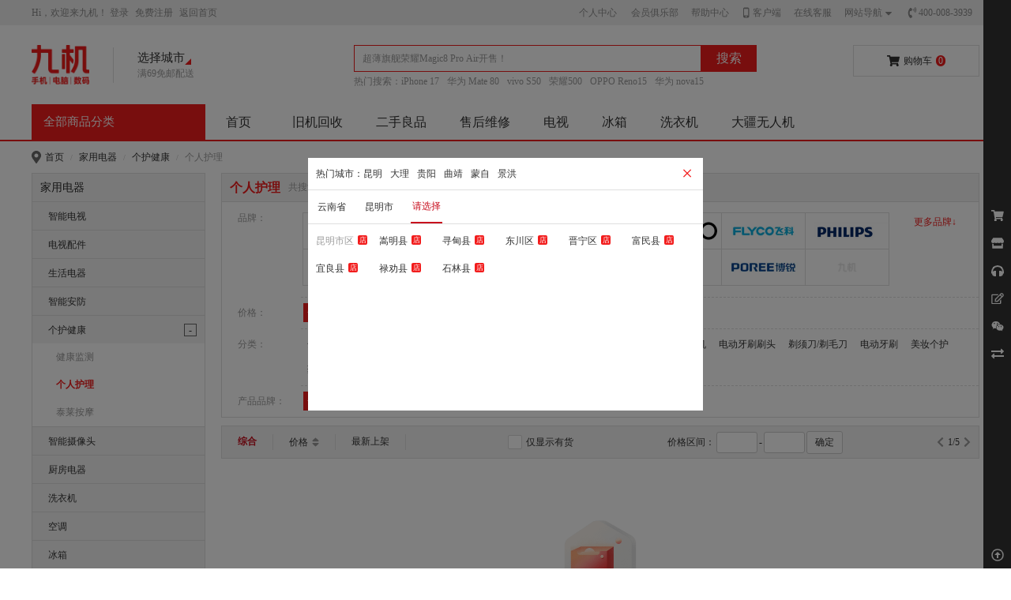

--- FILE ---
content_type: text/html; charset=utf-8
request_url: https://www.9ji.com/list/319-0-7046-0-0-0-0_0
body_size: 109409
content:
<!DOCTYPE html>
<html>
  <head>
    <meta charset="utf-8">
    <meta name="renderer" content="webkit">
    <meta http-equiv="X-UA-Compatible" content="IE=Edge,chrome=1">
    <meta name="baidu-site-verification" content="ai3VQtpTR2" />
    <title data-vue-meta="true">【个人护理】个人护理报价-九机网 - 九机</title>
    <meta data-vue-meta="true" data-vmid="description" name="description" content="九机网提供个人护理大全、最新个人护理报价、个人护理怎么样找个人护理就来九机网。九机网，是专业的手机数码类在线销售网站,为您提供正品行货手机、品牌手机以及笔记本、平板电脑专业销售。"><meta data-vue-meta="true" data-vmid="keywords" name="keywords" content="个人护理大全、最新个人护理报价、个人护理怎么样">
    <link rel="apple-touch-icon" sizes="120x120" href="https://img2.ch999img.com/newstatic/2372/032e0fe4fd64d38f.png">
    <meta name="viewport" content="width=device-width, initial-scale=1, minimal-ui">
    <link rel="shortcut icon" href="https://img2.ch999img.com/newstatic/1382/01382580039f071e.ico">
    <style id="theme-style-tag">
      :root{--color-primary:#f21c1c;--color-primary-fg:#fff;--color-selected:#f21c1c;--color-highlight:#f21c1c;--color-price:#f21c1c;--color-tag:#f21c1c;--color-tips:#faf2d9;--color-tips-fg:#f1690b;--color-star:#fd9712;--color-vip:#bea68d;--color-safe:#2ac57f;--color-warn:#f1690b;--color-danger:#f21c1c;--color-calm: #1890ff;--color-hot:#f21c1c;--color-link:#333;--color-border:#dfdfdf;--color-body: #333;--color-body-bg:#fff;--color-im-msg-bg:#5894f0;--color-im-msg-fg:#fff;--color-task-bg: #f97243;--color-task-sign-bg: #fcc01e;--color-task-sign-text:#fcc01e;--color-task-no-sign-bg:#d1552c;--color-task-no-sign-fg:#f7ab90;--color-stock1:#f21c1c;--color-stock2:#7b0b0b;--color-stock3:#78af77;--color-stock4:#9c9c9c;--color-stock5:#fba019;--color-stock7:#78AF77;--color-stock8:#9c9c9c;--color-stock10:#8965ba;--color-stock11:#f6939b;--color-white:#fff;--color-gray1:#fafafa;--color-gray2:#f5f5f5;--color-gray3:#f3f3f3;--color-gray4:#e8e8e8;--color-gray5:#dfdfdf;--color-gray6:#d9d9d9;--color-gray7:#bfbfbf;--color-gray8:#9c9c9c;--color-gray9:#8c8c8c;--color-gray10:#666;--color-gray11:#595959;--color-gray12:#333;--color-gray13:#262626;--color-black: #000;--color-home-tab:#FFFFFF;--color-home-tab-active:#FFFFFF;--gradient-m-header-bg:linear-gradient(45deg,#FF2929,#CB0000);--gradient-pc-vip-progress:linear-gradient(45deg,#ffba02,#ffde05);--gradient-m-main-btn-bg:linear-gradient(90deg,#FF6404,#F21C1C);--size-pc-main-logo-height:50;--size-pc-home-logo-height:55;--image-m-home-head-up:url("https://img.9xun.com/newstatic/3436/05181459480ecd1e.jpg");--image-m-home-head-down:url("https://img.9xun.com/newstatic/35439/06a89f92376d5b04.png");--image-tab-bar-home-icon:url("https://img2.ch999img.com/newstatic/35441/175b8c8894669928.png");--image-tab-bar-home-active-icon:url("https://img2.ch999img.com/newstatic/35439/1766c0ca2cbca45f.png");--file-tab-bar-home-active-lottie:https://img2.ch999img.com/newstatic/60152/175b8e9beece5c22.json;--file-tab-bar-home-dark-lottie:https://img2.ch999img.com/newstatic/60155/1fc6d720cb976bc0.json;--image-tab-bar-home-dark-icon:url("https://img.9xun.com/newstatic/28509/0c7e20bde44a1d7f.png");--image-tab-bar-category-icon:url("https://img2.ch999img.com/newstatic/35439/175b8fe6c2372e90.png");--image-tab-bar-category-active-icon:url("https://img2.ch999img.com/newstatic/35438/1766c19e6e81ffbc.png");--file-tab-bar-category-active-lottie:https://img2.ch999img.com/newstatic/60153/175b90f65366a2a1.json;--file-tab-bar-category-dark-lottie:https://img2.ch999img.com/newstatic/60155/1fc6dc5e12c7977d.json;--image-tab-bar-category-dark-icon:url("https://img.9xun.com/newstatic/28508/0c7e58c52fdc574d.png");--image-tab-bar-message-icon:url("https://img2.ch999img.com/newstatic/35439/175b92d459f122bb.png");--image-tab-bar-message-active-icon:url("https://img2.ch999img.com/newstatic/35443/1766c22c9ea0bb1f.png");--file-tab-bar-message-active-lottie:https://img2.ch999img.com/newstatic/60151/175b940f6093985e.json;--file-tab-bar-message-dark-lottie:https://img2.ch999img.com/newstatic/60154/1fc6d3234c32e1bb.json;--image-tab-bar-message-dark-icon:url("https://img.9xun.com/newstatic/28507/0c7e5cc78d20c886.png");--image-tab-bar-cart-icon:url("https://img2.ch999img.com/newstatic/35443/175b9504d9cdbda9.png");--image-tab-bar-cart-active-icon:url("https://img2.ch999img.com/newstatic/35438/1766c291c33a9c51.png");--file-tab-bar-cart-active-lottie:https://img2.ch999img.com/newstatic/60153/175b9631b5e8f136.json;--file-tab-bar-cart-dark-lottie:https://img2.ch999img.com/newstatic/60151/1fc6d1a0de24665b.json;--image-tab-bar-cart-dark-icon:url("https://img.9xun.com/newstatic/28506/0c7e5e7c8fa0ab47.png");--image-tab-bar-member-icon:url("https://img2.ch999img.com/newstatic/35440/175b970f389b3686.png");--image-tab-bar-member-active-icon:url("https://img2.ch999img.com/newstatic/35443/1766c2f30c9b4cb8.png");--file-tab-bar-member-active-lottie:https://img2.ch999img.com/newstatic/60155/175b97fe96856d86.json;--file-tab-bar-member-dark-lottie:https://img2.ch999img.com/newstatic/60154/1fc6cfbe0a58c394.json;--image-tab-bar-member-dark-icon:url("https://img.9xun.com/newstatic/28509/0c7e6303939dd96b.png");--image-tab-bar-service-icon:url("https://img2.ch999img.com/newstatic/35443/175b98a2b5f9f1f4.png");--image-tab-bar-service-active-icon:url("https://img2.ch999img.com/newstatic/35439/1766c3847b19005e.png");--file-tab-bar-service-active-lottie:https://img2.ch999img.com/newstatic/60151/175b99e437c97a25.json;--file-tab-bar-service-dark-lottie:https://img2.ch999img.com/newstatic/60151/1fc6cdd1452190ed.json;--image-tab-bar-service-dark-icon:url("https://img.9xun.com/newstatic/28506/0c7e6fb8f6ef7d17.png");--image-tab-bar-user-center-icon:url("https://img.9xun.com/newstatic/60153/1fb63fbc430fdb52.png");--image-tab-bar-user-center-active-icon:url("https://img.9xun.com/newstatic/60153/1fb644aa06238fa6.png");--file-tab-bar-user-center-active-lottie:https://img2.ch999img.com/newstatic/60150/1fc4ee721c32b838.json;--image-tab-bar-user-center-dark-icon:url("https://img2.ch999img.com/newstatic/35442/1fc6c970f34b3cf9.png");--file-tab-bar-user-center-dark-lottie:https://img2.ch999img.com/newstatic/60154/1fc6cbdc1e70c907.json;--image-m-recommend-head-up:url("https://img.9xun.com/newstatic/3434/0518148795e64027.jpg");--image-m-recommend-head-down:url("https://img.9xun.com/newstatic/3435/052051b1bd598c34.png");--image-m-member-head-small:url("https://img.9xun.com/newstatic/2371/02772485da55f24d.png");--image-m-member-head-big:url("https://img.9xun.com/newstatic/2371/02772494aa33a4d5.jpg");--image-m-location-icon:url("https://img.9xun.com/newstatic/20779/04d55bcd1ff434ee.png");--image-m-location-focus-icon:url("https://img.9xun.com/newstatic/3435/051ac6f31caa2717.png");--image-active-tab-icon:url("https://img.9xun.com/newstatic/21477/051b5f213ab01a4c.png");--image-active-tab-focus-icon:url("https://img.9xun.com/newstatic/3436/051b5fab874f18b0.png");}
    </style>
    <script>
      function decodeTnt(str) {
        let s = '';
        str.split('').map(item => {
          s += handle(item);
        })
        return s;
      }
      let decodeKey = 3939
      function handle(str) {
        if (/\d/.test(str)) {
          return str;
        } else {
          let code = str.charCodeAt();
          let newCode = code ^ decodeKey;
          return String.fromCharCode(newCode);
        }
      }
      window.publicPath = 'https://img2.ch999img.com/spa-static/mall-pc/'
      window.tenant = JSON.parse(decodeTnt('༘ཁ༢༳༳ཁཙ༘ཁ༓༑༌༗༌ༀ༌༏ཁཙཁ༉༊༖༉༊ཙཌཌཁཏཁ༇༌༔།༏༌༂༇༶༑༏ཁཙཁ་༗༗༓༐ཙཌཌ༊༎༄2ཌྷༀ་999༊༎༄ཌྷༀ༌༎ཌ༓༊ༀཌ༂༓༓༳༂ༀ༈༂༄༆ཌ9༉༊ཌྷ༂༓༈ཁཏཁ་༌༐༗ཁཙཁ༉༊༖༉༊ཙཌཌ༎ཌྷ9༉༊ཌྷༀ༌༎ཁཏཁ༖༂༱༆༄༮༂༗ༀ་ཁཙཁ9༉༊ཁ༞ཏཁ༂༁༌༖༗༶༐ཁཙ༘ཁ༢༏༊༓༂༚༱༆ༀ༌༑༇༭༖༎༁༆༑ཁཙཁ憤༪༠༳噤18011225岔ཎ5༻ཁཏཁༀ༌༓༚༑༊༄་༗ཁཙཁ༠༌༓༚༑༊༄་༗གྷ࿊གྷ2006གྷཎགྷཇགྷ䄾桙瀲གྷ༢༏༏གྷ༱༊༄་༗༐གྷ༱༆༐༆༑༕༆༇ཁཏཁ༮༳༱༆ༀ༌༑༇༭༖༎༁༆༑ཁཙཁ憤༪༠༳噤2023010286岔ཎ1༻ཁཏཁ༤༢ཁཙཁ憤帏瀲哪噤གྷ53010202000261岔ཁཏཁ༳༠༱༆ༀ༌༑༇༭༖༎༁༆༑ཁཙཁ憤༪༠༳噤06002001岔ཎ1ཁཏཁ༡༷༳ཁཙཁ憤༡2ཎ20180054岔ཁ༞ཏཁ༛༗༆།༂།༗ཁཙ0ཏཁ༐་༂༑༆༪།༅༌ཁཙ༘ཁ༊༎༄༶༑༏ཁཙཁ་༗༗༓༐ཙཌཌ༊༎༄2ཌྷༀ་999༊༎༄ཌྷༀ༌༎ཌ།༆༔༐༗༂༗༊ༀཌ28507ཌ067༁༅3༁༅5993584༅ཌྷ༓།༄ཁཏཁ༎༓༪༎༄༶༑༏ཁཙཁ་༗༗༓༐ཙཌཌ༊༎༄2ཌྷༀ་999༊༎༄ཌྷༀ༌༎ཌ།༆༔༐༗༂༗༊ༀཌ28505ཌ067༁༅382༁5079༆8༁ཌྷ༓།༄ཁཏཁ༏༊།༈ཁཙཁ་༗༗༓༐ཙཌཌ༎ཌྷ9༉༊ཌྷༀ༌༎ཌཁཏཁ༗༊༗༏༆ཁཙཁ䄾桙ཁཏཁ༇༆༐ༀཁཙཁ䄾桙ཋ9༩༪ཌྷ༠༬༮ཊཏ䅰䅹洨桙馕婍༬2༬儐岓ཏ搀客洨桙㽢瑷蓓桏㽢儐栜穖蹲搀客蜯艄眍䂾䀭䆔鸮齢岩檕ཁ༞ཏཁༀ༌༎༓༂།༚༭༂༎༆ཁཙཁ䄾桙皲淣ཁཏཁ༐་༌༑༗༷༊༗༏༆ཁཙཁ䄾桙ཁཏཁ༗༊༗༏༆ཁཙཁ䄾桙ཁཏཁ༓ༀ༫༌༐༗ཁཙཁ་༗༗༓༐ཙཌཌ༔༔༔ཌྷ9༉༊ཌྷༀ༌༎ཁཏཁ༗་༊༑༇༳༂༑༗༚ཁཙ༘ཁ༁༂༊༇༖༰༊༗༆༵༆༑༊༅༊ༀ༂༗༊༌།ཁཙཁ༂༊3༵༲༗༓༷༱2ཁཏཁ༓ༀ༰༗༂༗༊༐༗༊ༀ༐༨༆༚ཁཙཁ928ༀ༇ༀ01ༀ༅5༆200༇345༁༇802227༇3༂9ༀཁཏཁ༲༲༠༏༊༆།༗༪༇ཁཙཁ100302635ཁཏཁ༐༗༂༗༊༐༗༊ༀ༐༨༆༚ཁཙཁ88༂8༂༅༁1༇༁༁༁༂༁40986༂༁281༁2220༁0༁ཁཏཁ༂༮༂༓༨༆༚ཁཙཁཁཏཁ༗༆།ༀ༆།༗༮༂༓༨༆༚ཁཙཁཁཏཁ༎༡༂༊༇༖༰༊༗༆༵༆༑༊༅༊ༀ༂༗༊༌།ཁཙཁཁ༞ཏཁ༉༌༁༮༂༊༏ཁཙཁ༉༌༁༣9༉༊ཌྷༀ།ཁཏཁༀ༌༎༓༂།༚༥༖༏༏༭༂༎༆ཁཙཁ䇲尴䄾桙皲淣桪餳帏岛ཁཏཁ༔༐༐ཁཙཁ༔༐༐ཙཌཌ༎༐༄ༀ༆།༗༆༑ཌྷ9༉༊ཌྷༀ༌༎ཌ༔༐ཁཏཁ༎༫༌༐༗ཁཙཁ་༗༗༓༐ཙཌཌ༎ཌྷ9༉༊ཌྷༀ༌༎ཁཏཁ༏༌༄༌ཁཙ༘ཁ།༌༑༎༂༏ཁཙཁ་༗༗༓༐ཙཌཌ༊༎༄2ཌྷༀ་999༊༎༄ཌྷༀ༌༎ཌ།༆༔༐༗༂༗༊ༀཌ2372ཌ032༆0༅5861༇ༀ7430ཌྷ༓།༄ཁཏཁ༗༌༓༭༆༔༐ཁཙཁ་༗༗༓༐ཙཌཌ༊༎༄2ཌྷༀ་999༊༎༄ཌྷༀ༌༎ཌ།༆༔༐༗༂༗༊ༀཌ2374ཌ032༆1075༆84ༀ4༁6༅ཌྷ༓།༄ཁཏཁ༅༂༕༊ༀ༌།ཁཙཁ་༗༗༓༐ཙཌཌ༊༎༄2ཌྷༀ་999༊༎༄ཌྷༀ༌༎ཌ།༆༔༐༗༂༗༊ༀཌ1382ཌ01382580039༅071༆ཌྷ༊ༀ༌ཁཏཁ༓ༀ༫༌༎༆ཁཙཁཁཏཁ༌༂༥༂༕༊ༀ༌།ཁཙཁ་༗༗༓༐ཙཌཌ༊༎༄2ཌྷༀ་999༊༎༄ཌྷༀ༌༎ཌ།༆༔༐༗༂༗༊ༀཌ2024ཌ01༅5783༅8༇867༆70ཌྷ༊ༀ༌ཁཏཁༀ༌༎༓༂།༚༴་༊༗༆ཁཙཁ་༗༗༓༐ཙཌཌ༊༎༄2ཌྷༀ་999༊༎༄ཌྷༀ༌༎ཌ།༆༔༐༗༂༗༊ༀཌ2369ཌ032༆0༅03ༀ༁7༅༁9༂9ཌྷ༓།༄ཁཏཁ༓ༀ༰༆ༀ༌།༇༫༂།༇ཁཙཁ་༗༗༓༐ཙཌཌ༊༎༄2ཌྷༀ་999༊༎༄ཌྷༀ༌༎ཌ།༆༔༐༗༂༗༊ༀཌ35442ཌ0ༀ29༅5040ༀ4904༂༂ཌྷ༓།༄ཁཏཁ༓ༀ༬༢ཁཙཁ་༗༗༓༐ཙཌཌ༊༎༄2ཌྷༀ་999༊༎༄ཌྷༀ༌༎ཌ།༆༔༐༗༂༗༊ༀཌ2369ཌ032༆0༅8༅0༆༁༁4༆87ཌྷ༓།༄ཁཏཁ༐་༌༑༗ༀ༖༗ཁཙཁ་༗༗༓༐ཙཌཌ༊༎༄2ཌྷༀ་999༊༎༄ཌྷༀ༌༎ཌ།༆༔༐༗༂༗༊ༀཌ2372ཌ032༆0༅༆4༅༇64༇38༅ཌྷ༓།༄ཁཏཁ༔་༊༗༆ཁཙཁ་༗༗༓༐ཙཌཌ༊༎༄2ཌྷༀ་999༊༎༄ཌྷༀ༌༎ཌ།༆༔༐༗༂༗༊ༀཌ2374ཌ032༆108༁10༅14290ཌྷ༓།༄ཁཏཁ༓ༀ༱༆ༀ༌༕༆༑ཁཙཁ་༗༗༓༐ཙཌཌ༊༎༄2ཌྷༀ་999༊༎༄ཌྷༀ༌༎ཌ།༆༔༐༗༂༗༊ༀཌ35442ཌ0ༀ2༁༆༅3༇5༁32༆༂98ཌྷ༓།༄ཁཏཁༀ༌༎༓༂།༚ཁཙཁ་༗༗༓༐ཙཌཌ༊༎༄2ཌྷༀ་999༊༎༄ཌྷༀ༌༎ཌ།༆༔༐༗༂༗༊ༀཌ2369ཌ032༆0༇༁ༀ0༅15༅4༇3ཌྷ༓།༄ཁཏཁ༓ༀ༮༂༊།ཁཙཁ་༗༗༓༐ཙཌཌ༊༎༄2ཌྷༀ་999༊༎༄ཌྷༀ༌༎ཌ།༆༔༐༗༂༗༊ༀཌ2369ཌ032༆0༅78༁59ༀ1༁ༀ8ཌྷ༓།༄ཁཏཁ༉༌༁ཁཙཁ་༗༗༓༐ཙཌཌ༊༎༄2ཌྷༀ་999༊༎༄ཌྷༀ༌༎ཌ།༆༔༐༗༂༗༊ༀཌ2370ཌ03༁017༆ༀ༆33༇1༂0༁ཌྷ༓།༄ཁཏཁ༐༓༏༂༐་ཁཙཁ་༗༗༓༐ཙཌཌ༊༎༄2ཌྷༀ་999༊༎༄ཌྷༀ༌༎ཌ།༆༔༐༗༂༗༊ༀཌ2372ཌ032༆104༆༇693༁13༇ཌྷ༓།༄ཁཏཁ༊༎༄༳༏༂ༀ༆་༌༏༇༆༑ཁཙཁ་༗༗༓༐ཙཌཌ༊༎༄2ཌྷༀ་999༊༎༄ཌྷༀ༌༎ཌ།༆༔༐༗༂༗༊ༀཌ2371ཌ032༆0༅243༅2657ༀ7ཌྷ༓།༄ཁ༞ཏཁ༐༗༂༗༊ༀ༳༂༗་ཁཙཁ་༗༗༓༐ཙཌཌ༊༎༄2ཌྷༀ་999༊༎༄ཌྷༀ༌༎ཁཏཁ༊༇ཁཙ0ཏཁ༐༆༌ཁཙ༘ཁ༈༆༚༔༌༑༇༐ཁཙཁ䄾桙ཏ䄾桙ཏ䄾桙ཏ䄾桙ཏ客累洨桙ཏ搀客洨桙ཏ蜯艄洨桙ཏ洨桙熗䂍ཏ洨桙蒧戨ཏ洨桙淆䆔ཁཏཁ༇༆༐ༀ༑༊༓༗༊༌།ཁཙཁ䄾桙楌䅰䅹洨桙馕婍༬2༬瀲疺儐岓䅙濋河䃸搀客蜯艄洨桙㽢瑷蓓桏岩儐栜穖蹲琪䇄客㽡䃾活䄾桙偙噄秧淣桌橌汢䅙濋河䃸䁻艋婍孭桮巂屦涏嵔桙㽢洨桙熗䂍岩搀紫而䆕哪螦㽡䄾桙舧蓌䅙濋河䃸洨桙蒧戨㽢美骋桙壨泋谳㽢洨桙䀜穋熬闯嵥䇈琪帋櫚䀮桮巂༖0021ཁཏཁ༗༊༗༏༆ཁཙཁ䄾桙ཋ9༩༪ཌྷ༠༬༮ཊཏ䅰䅹洨桙馕婍༬2༬儐岓ཏ搀客洨桙㽢瑷蓓桏㽢儐栜穖蹲搀客蜯艄眍䂾䀭䆔鸮齢岩檕ཁ༞ཏཁ༐༗༂༗༊ༀཁཙ༘ཁ༇༊༑༱༆༄ཁཙ༘ཁ༌༂ཎ༎ཁཙཁཋ༽༎༌༂༿༿ཌྷཌྷ཈༿༿ཌ།༆༔ཊ༟ཋ༽༌༂༿༿ཌྷཌྷ཈༿༿ཌ༐༗༂༗༊ༀ།༆༔ཊཁཏཁ༊༎ཎༀ༂༏༏ཎༀ༆།༗༆༑ཁཙཁ༽༊༎༿༿ཌྷཋཛྷཞཌྷཉ༿༿ཌༀ༂༏༏ཎༀ༆།༗༆༑ཊཌྷཉཇཁཏཁ༓ༀ༊༎ཁཙཁ༽༊༎༿༿ཌྷཋཛྷཞཌྷཉ༿༿ཌ༓ༀ༊༎ཊཌྷཉཇཁཏཁ༊༎ཁཙཁ༽༊༎༿༿ཌྷཋཋཛྷག༿༿ཌཋༀ༂༏༏ཎༀ༆།༗༆༑༟༓ༀ༊༎༟༓༂༑༗།༆༑ཊཊཌྷཊཉཇཁཏཁ༎༂༏༏ཎ༂༇༎༊།ཁཙཁ༿༿ཌ༂༇༎999ཁཏཁ༌༂ཎ༓ༀཁཙཁ༽༌༂༿༿ཌྷཌྷ཈༿༿ཌ༐༗༂༗༊ༀ༓ༀཁཏཁ༐༗༂༄ཎ༎ཁཙཁ༽༐༗༂༄༎༿༿ཌྷཁཏཁ༈།༌༔༏༆༇༄༆ཎ༁༂༐༆ཁཙཁ༽༎ཛྷ༌༂༿༿ཌྷཌྷ཈༿༿ཌ༈།༌༔༏༆༇༄༆ཎ༁༂༐༆ཁཏཁ༊༎ཎ༓༂༑༗།༆༑ཁཙཁ༽༊༎༿༿ཌྷཋཛྷཞཌྷཉ༿༿ཌ༓༂༑༗།༆༑ཊཌྷཉཇཁཏཁ༓༂༊ཎ༐༆༏༆༑ཁཙཁ༿༿ཌ༓༂༊ཎ༐༆༏༆༑ཁཏཁ༎༂༏༏ཎ༎ཁཙཁཋ༽༎༿༿ཌྷཊ༟ཋ༽༉༌༁༿༿ཌྷཊཁ༞༞ཏཁ༊༎༫༌༐༗ཁཙཁ་༗༗༓༐ཙཌཌ༊༎ཌྷ9༉༊ཌྷༀ༌༎ཁཏཁ༎༒ཁཙ༸༾ཏཁ༇༆༅༂༖༏༗༠༊༗༚༪༇ཁཙ530102ཏཁ༌༂༢༳༳ཁཙ༘ཁ༓༑༌༗༌ༀ༌༏ཁཙཁ༉༊༖༉༊༌༂ཙཌཌཁཏཁ༇༌༔།༏༌༂༇༶༑༏ཁཙཁཁཏཁ་༌༐༗ཁཙཁ༉༊༖༉༊༌༂ཙཌཌ༎༌༂ཌྷ9༉༊ཌྷༀ༌༎ཁཏཁ༖༂༱༆༄༮༂༗ༀ་ཁཙཁ9༉༊༌༂ཁ༞ཏཁ་༌༐༗༮༂༓ཁཙ༸ཁ༔༔༔ཌྷ9༉༊ཌྷༀ༌༎ཁཏཁ༎ཌྷ9༉༊ཌྷༀ༌༎ཁཏཁ༐༗༂༄༎ཌྷ9༉༊ཌྷༀ༌༎ཁཏཁ༊༎ཌྷ9༉༊ཌྷༀ༌༎ཁཏཁ༌༂ཌྷ9༉༊ཌྷༀ༌༎ཁཏཁ༗༆༐༗༌༂ཌྷ9༉༊ཌྷༀ༌༎ཁཏཁ༎༌༂ཌྷༀ་999ཌྷༀ༌༎ཁཏཁ༎༌༂ཌྷ9༉༊ཌྷༀ༌༎ཁཏཁ༗༆༐༗༙༖ཌྷ9༉༊ཌྷༀ༌༎ཁཏཁ༏༌ༀ༂༏་༌༐༗ཙ8080ཁཏཁ༏༌ༀ༂༏་༌༐༗ཙ9999ཁཏཁ༉༌༁ཌྷ9༉༊ཌྷༀ༌༎ཁ༾ཏཁ༎༌༂༫༌༐༗ཁཙཁ་༗༗༓༐ཙཌཌ༎༌༂ཌྷ9༉༊ཌྷༀ༌༎ཁཏཁ༐༊༗༆༭༊ༀ༈ཁཙཁ卬䄾ཁཏཁ༅༑༆༆༳་༌།༆ཁཙཁ400ཎ008ཎ3939ཁཏཁ༇༌༎༂༊།ཁཙཁ9༉༊ཌྷༀ༌༎ཁཏཁ།༂༎༆ཁཙཁ༉༊༖༉༊ཁཏཁ༗༆།༂།༗༪༇ཁཙ10000ཏཁ༌༂༫༌༐༗ཁཙཁ་༗༗༓༐ཙཌཌ༌༂ཌྷ9༉༊ཌྷༀ༌༎ཁཏཁ༐༏༌༄༂།ཁཙཁ䅣䅉洨桙䅣䅉桨岨ཁ༞'))
      window.theme = {"image":{"mHomeHead":{"up":"https://img.9xun.com/newstatic/3436/05181459480ecd1e.jpg","down":"https://img.9xun.com/newstatic/35439/06a89f92376d5b04.png"},"tabBar":{"userCenter":{"activeIcon":"https://img.9xun.com/newstatic/60153/1fb644aa06238fa6.png","icon":"https://img.9xun.com/newstatic/60153/1fb63fbc430fdb52.png","darkIcon":"https://img2.ch999img.com/newstatic/35442/1fc6c970f34b3cf9.png"},"service":{"activeIcon":"https://img2.ch999img.com/newstatic/35439/1766c3847b19005e.png","icon":"https://img2.ch999img.com/newstatic/35443/175b98a2b5f9f1f4.png","darkIcon":"https://img.9xun.com/newstatic/28506/0c7e6fb8f6ef7d17.png"},"member":{"activeIcon":"https://img2.ch999img.com/newstatic/35443/1766c2f30c9b4cb8.png","icon":"https://img2.ch999img.com/newstatic/35440/175b970f389b3686.png","darkIcon":"https://img.9xun.com/newstatic/28509/0c7e6303939dd96b.png"},"category":{"activeIcon":"https://img2.ch999img.com/newstatic/35438/1766c19e6e81ffbc.png","icon":"https://img2.ch999img.com/newstatic/35439/175b8fe6c2372e90.png","darkIcon":"https://img.9xun.com/newstatic/28508/0c7e58c52fdc574d.png"},"message":{"activeIcon":"https://img2.ch999img.com/newstatic/35443/1766c22c9ea0bb1f.png","icon":"https://img2.ch999img.com/newstatic/35439/175b92d459f122bb.png","darkIcon":"https://img.9xun.com/newstatic/28507/0c7e5cc78d20c886.png"},"cart":{"activeIcon":"https://img2.ch999img.com/newstatic/35438/1766c291c33a9c51.png","icon":"https://img2.ch999img.com/newstatic/35443/175b9504d9cdbda9.png","darkIcon":"https://img.9xun.com/newstatic/28506/0c7e5e7c8fa0ab47.png"},"home":{"activeIcon":"https://img2.ch999img.com/newstatic/35439/1766c0ca2cbca45f.png","icon":"https://img2.ch999img.com/newstatic/35441/175b8c8894669928.png","darkIcon":"https://img.9xun.com/newstatic/28509/0c7e20bde44a1d7f.png"}},"mRecommendHead":{"up":"https://img.9xun.com/newstatic/3434/0518148795e64027.jpg","down":"https://img.9xun.com/newstatic/3435/052051b1bd598c34.png"},"mMemberHead":{"small":"https://img.9xun.com/newstatic/2371/02772485da55f24d.png","big":"https://img.9xun.com/newstatic/2371/02772494aa33a4d5.jpg"},"mLocation":{"icon":"https://img.9xun.com/newstatic/20779/04d55bcd1ff434ee.png","focusIcon":"https://img.9xun.com/newstatic/3435/051ac6f31caa2717.png"},"activeTab":{"icon":"https://img.9xun.com/newstatic/21477/051b5f213ab01a4c.png","focusIcon":"https://img.9xun.com/newstatic/3436/051b5fab874f18b0.png"}},"file":{"tabBar":{"userCenter":{"darkLottie":"https://img2.ch999img.com/newstatic/60154/1fc6cbdc1e70c907.json","activeLottie":"https://img2.ch999img.com/newstatic/60150/1fc4ee721c32b838.json"},"service":{"darkLottie":"https://img2.ch999img.com/newstatic/60151/1fc6cdd1452190ed.json","activeLottie":"https://img2.ch999img.com/newstatic/60151/175b99e437c97a25.json"},"member":{"darkLottie":"https://img2.ch999img.com/newstatic/60154/1fc6cfbe0a58c394.json","activeLottie":"https://img2.ch999img.com/newstatic/60155/175b97fe96856d86.json"},"category":{"darkLottie":"https://img2.ch999img.com/newstatic/60155/1fc6dc5e12c7977d.json","activeLottie":"https://img2.ch999img.com/newstatic/60153/175b90f65366a2a1.json"},"message":{"darkLottie":"https://img2.ch999img.com/newstatic/60154/1fc6d3234c32e1bb.json","activeLottie":"https://img2.ch999img.com/newstatic/60151/175b940f6093985e.json"},"cart":{"darkLottie":"https://img2.ch999img.com/newstatic/60151/1fc6d1a0de24665b.json","activeLottie":"https://img2.ch999img.com/newstatic/60153/175b9631b5e8f136.json"},"home":{"darkLottie":"https://img2.ch999img.com/newstatic/60155/1fc6d720cb976bc0.json","activeLottie":"https://img2.ch999img.com/newstatic/60152/175b8e9beece5c22.json"}}},"color":{"bodyBg":"#fff","imMsgBg":"#5894f0","taskSignText":"#fcc01e","stock1":"#f21c1c","danger":"#f21c1c","body":" #333","stock5":"#fba019","stock4":"#9c9c9c","tips":"#faf2d9","stock3":"#78af77","stock2":"#7b0b0b","white":"#fff","price":"#f21c1c","tag":"#f21c1c","vip":"#bea68d","stock10":"#8965ba","selected":"#f21c1c","stock11":"#f6939b","border":"#dfdfdf","warn":"#f1690b","stock8":"#9c9c9c","stock7":"#78AF77","safe":"#2ac57f","primary":"#f21c1c","imMsgFg":"#fff","link":"#333","hot":"#f21c1c","gray1":"#fafafa","gray2":"#f5f5f5","gray3":"#f3f3f3","highlight":"#f21c1c","gray4":"#e8e8e8","primaryFg":"#fff","gray5":"#dfdfdf","gray6":"#d9d9d9","taskBg":" #f97243","gray7":"#bfbfbf","gray8":"#9c9c9c","gray9":"#8c8c8c","taskNoSignBg":"#d1552c","star":"#fd9712","black":" #000","taskNoSignFg":"#f7ab90","home":{"tabActive":"#FFFFFF","tab":"#FFFFFF"},"calm":" #1890ff","gray13":"#262626","gray12":"#333","gray11":"#595959","gray10":"#666","taskSignBg":" #fcc01e","tipsFg":"#f1690b"},"size":{"pcMainLogoHeight":"50","pcHomeLogoHeight":"55"},"gradient":{"mMainBtnBg":"linear-gradient(90deg,#FF6404,#F21C1C)","mHeaderBg":"linear-gradient(45deg,#FF2929,#CB0000)","pcVipProgress":"linear-gradient(45deg,#ffba02,#ffde05)"}}
    </script>
  <link rel="stylesheet" href="https://img2.ch999img.com/spa-static/mall-pc//antdStyles.20260121173459.css"><link rel="stylesheet" href="https://img2.ch999img.com/spa-static/mall-pc//app.20260121173459.css"><link rel="stylesheet" href="https://img2.ch999img.com/spa-static/mall-pc//63.20260121173459.css"><style data-vue-ssr-id="444f692b:0 230b5368:0 e08b5ffc:0 19cac97c:0 1212a5a1:0 6dd76c46:0 528f7d38:0 27d369ac:0 6b44d675:0 1e4635e6:0">@media screen and (min-width: 320px){html{font-size:32px}}body{overflow-y:scroll}body,h1,h2,h3,h4,h5,h6,hr,p,blockquote,dl,dt,dd,ul,ol,li,pre,form,fieldset,legend,button,input,textarea,th,td{margin:0;padding:0}body,button,input,select,textarea{font:12px/1.5 "BlinkMacSystemFont","-apple-system","Microsoft YaHei UI","Segoe UI",Roboto,Oxygen,Ubuntu,Cantarell,"Fira Sans","Droid Sans","Helvetica Neue","sans-serif";color:var(--color-body);-ms-overflow-style:scrollbar;word-break:break-all}button,input,select,textarea{font-size:100%}a{color:var(--color-link);text-decoration:none;outline:0;transition:color .1s ease}table{border-collapse:collapse;border-spacing:0}fieldset,img,area,a{border:0;outline:0}address,caption,cite,code,dfn,em,th,var,i{font-style:normal;font-weight:normal}code,kbd,pre,samp{font-family:courier new,courier,monospace}ol,ul{list-style:none}body{background:var(--color-body-bg);-webkit-text-size-adjust:none;-webkit-tap-highlight-color:rgba(0,0,0,0)}small{font-size:12px}h1,h2,h3,h4,h5,h6{font-size:100%}sup{vertical-align:text-top}sub{vertical-align:text-bottom}legend{color:#000}a,input{-webkit-tap-highlight-color:rgba(0,0,0,0)}input,textarea,button,select{-webkit-tap-highlight-color:rgba(0,0,0,0);-webkit-appearance:none;-moz-appearance:none;border-radius:0;outline:none}div{-webkit-overflow-scrolling:touch}img{vertical-align:top}.font-aequilate{font-family:"Helvetica Neue"}
.slide-verify{display:none;position:fixed;top:0;right:0;bottom:0;left:0;z-index:9999}.slide-verify .mask{background:rgba(0,0,0,.5);width:100%;height:100%;opacity:0;transition:all .3s ease}.slide-verify .mask.show{opacity:1}.slide-verify .verify-box{position:absolute;width:320px;height:300px;top:50%;left:50%;transform:translate3d(-50%, -60%, 0);background:#fff;transition:all .3s ease;opacity:0}.slide-verify .verify-box.show{transform:translate3d(-50%, -50%, 0);opacity:1}.slide-verify .verify-img-box{width:300px;height:200px;margin:10px;position:relative}.slide-verify .verify-img-box .verify-bg-img{width:300px;height:200px;overflow:hidden}.slide-verify .verify-img-box .verify-bg-img .verify-bg-unit{width:30px;height:100px;float:left}.slide-verify .verify-img-box .verify-fg-img{position:absolute;opacity:0;left:10px;box-shadow:0 0 10px #555;width:40px;height:40px;transition:opacity .3s ease}.slide-verify .verify-img-box .verify-fg-img.show{opacity:1}.slide-verify .verify-img-box .verify-tips{position:absolute;bottom:0;left:0;transition:all .3s ease;height:0;overflow:hidden;text-align:center;color:#fff;width:100%}.slide-verify .verify-img-box .verify-tips.success{height:20px;line-height:20px;background:#5dc800}.slide-verify .verify-img-box .verify-tips.err{height:20px;line-height:20px;background:red}.slide-verify .verify-drag-box{position:relative;height:60px;margin:10px}.slide-verify .verify-drag-box .verify-drag-track{height:40px;background:#f0f0f0;border:solid 1px #dfdfdf;position:relative;top:10px;border-radius:40px;display:flex;justify-content:flex-end;align-items:center;padding-right:10px;box-sizing:border-box}.slide-verify .verify-drag-box .verify-drag-track p{font-size:14px;color:#9c9c9c;opacity:1;transition:all .3s ease}.slide-verify .verify-drag-box .verify-drag-track p.transparent{opacity:0}.slide-verify .verify-drag-box .verify-drag-track a{margin-left:20px;opacity:1;transition:all .3s ease}.slide-verify .verify-drag-box .verify-drag-track a.transparent{opacity:0}.slide-verify .verify-drag-box .verify-drag-trigger{width:60px;height:60px;border-radius:100%;box-shadow:0 0 10px #555;position:absolute;left:0;top:0;background:#fff;cursor:move;display:flex;justify-content:center;align-items:center}.slide-verify .verify-drag-box .verify-drag-trigger div{width:3px;height:15px;border-radius:3px;margin:0 2px;background:#5dc800}
.light-green[data-v-4d049ab3]{color:#73ae37}.member-btn-a:hover .image-show[data-v-4d049ab3]{display:inline-block !important}.member-btn-a:hover .image-hide[data-v-4d049ab3]{display:none}.grey-8:hover .image-show[data-v-4d049ab3]{display:inline-block !important}.grey-8:hover .image-hide[data-v-4d049ab3]{display:none}.client-btn:hover .image-hide[data-v-4d049ab3]{display:none}.client-btn:hover .image-show[data-v-4d049ab3]{display:inline-block !important}.client-link>a:hover .image-show[data-v-4d049ab3]{display:inline-block !important}.client-link>a:hover .image-hide[data-v-4d049ab3]{display:none}.sitemap-btn:hover .image-hide[data-v-4d049ab3]{display:none}.sitemap-btn:hover .image-show[data-v-4d049ab3]{display:inline-block !important}.phone-btn:hover .image-hide[data-v-4d049ab3]{display:none}.phone-btn:hover .image-show[data-v-4d049ab3]{display:inline-block !important}.phone-btns[data-v-4d049ab3]{border-style:solid;border-width:0 1px 0 1px;border-color:rgba(0,0,0,0);height:32px}.phone-btns:hover .image-hide[data-v-4d049ab3]{display:none}.phone-btns:hover .image-show[data-v-4d049ab3]{display:inline-block !important}.sitemap-btn:hover .image-hide[data-v-4d049ab3]{display:none}.sitemap-btn:hover .image-show[data-v-4d049ab3]{display:inline-block !important}.grey-8[data-v-4d049ab3]{color:#8c8c8c}.grey-8[data-v-4d049ab3]:hover{color:var(--color-primary)}.top-bar[data-v-4d049ab3]{height:32px;background:#f0f0f0}.top-city[data-v-4d049ab3]{height:32px;border-left:solid 1px rgba(0,0,0,0);border-right:solid 1px rgba(0,0,0,0);padding:0 5px;margin-right:10px}.top-city.cur[data-v-4d049ab3]{background:#fff;border-left:solid 1px #dfdfdf;border-right:solid 1px #dfdfdf;position:relative;z-index:82}.msg-badge[data-v-4d049ab3]{display:block;width:8px;height:8px;border-radius:100%;position:absolute;top:-2px;right:-2px}.top-menu a[data-v-4d049ab3]{padding:0 8px}.w-960 .top-menu a[data-v-4d049ab3]{padding:0 8px}@media(max-width: 1094px){.responsive .top-menu a[data-v-4d049ab3]{padding:0 8px}}.member-btn[data-v-4d049ab3]{height:32px}.member-menu[data-v-4d049ab3]{width:90px;background:#fff;border:solid 1px #dfdfdf}.member-menu a[data-v-4d049ab3]{display:block;height:30px;line-height:30px}.member-btn-a[data-v-4d049ab3]{border-style:solid;border-width:0 1px 0 1px;border-color:rgba(0,0,0,0);height:32px}.member-btn-a.main-color[data-v-4d049ab3]{background:#fff;border-color:#dfdfdf}.client-btn[data-v-4d049ab3]{border-style:solid;border-width:0 1px 0 1px;border-color:rgba(0,0,0,0);height:32px}.client-btn.main-color[data-v-4d049ab3]{background:#fff;border-color:#dfdfdf}.client[data-v-4d049ab3]{background:#fff;padding:10px;border:solid 1px #dfdfdf}.client-link a[data-v-4d049ab3]{display:flex;justify-content:center;align-items:center;border:solid 1px #dfdfdf;border-radius:3px;width:80px;height:24px;line-height:24px;margin:5px 0;text-align:center}.sitemap-btn[data-v-4d049ab3]{border-style:solid;border-width:0 1px 0 1px;border-color:rgba(0,0,0,0);height:32px}.sitemap-btn.main-color[data-v-4d049ab3]{background:#fff;border-color:#dfdfdf}.site-map[data-v-4d049ab3]{width:1200px;height:200px;background:#fff;border:solid 1px #dfdfdf}.site-map li h3[data-v-4d049ab3]{margin:20px 0 0 20px;font-size:16px;font-weight:normal}.site-map-list[data-v-4d049ab3]{width:240px;padding:10px 0 0 20px;box-sizing:border-box}.site-map-list a[data-v-4d049ab3]{display:inline-block;width:90px;height:32px;line-height:32px;padding:0}.site-map-list a i[data-v-4d049ab3]{display:inline-block;background:url([data-uri]) no-repeat;width:11px;height:11px;position:relative;top:-8px}.site-map-list a i.hot-icon[data-v-4d049ab3]{background-position:0 0}.site-map-list a i.new-icon[data-v-4d049ab3]{background-position:0 -11px}.phone-btn[data-v-4d049ab3]{border-style:solid;border-width:0 1px 0 1px;border-color:rgba(0,0,0,0);height:32px}.phone-btn.main-color[data-v-4d049ab3]{background:#fff;border-color:#dfdfdf}.free-phone[data-v-4d049ab3]{background:#fff;padding:10px;border:solid 1px #dfdfdf}.phone-input input[data-v-4d049ab3]{height:30px;border:solid 1px #ccc;width:150px;padding-left:10px}.phone-input button[data-v-4d049ab3]{color:#fff;border:0;display:block;width:40px;cursor:pointer}.top-ad .close-btn[data-v-4d049ab3]{right:5px;top:5px;line-height:12px;height:14px;width:14px;text-align:center;background:hsla(0,0%,100%,.7);color:var(--color-primary);font-weight:bold}.top-ad .close-btn[data-v-4d049ab3]:hover{background:var(--color-primary);color:#fff}.person-center[data-v-4d049ab3]{padding:0 6px 0 7px !important}.person-center>.image-hide[data-v-4d049ab3]{position:relative;top:-2px;margin-left:1px}.person-center>.image-show[data-v-4d049ab3]{position:relative;top:-2px;margin-left:1px;display:none}.vip-club>.image-show[data-v-4d049ab3]{margin-right:2px;display:none}.vip-club>.image-hide[data-v-4d049ab3]{margin-right:2px}.client-side[data-v-4d049ab3]{padding:0 7px 0 6px !important}.client-side>.image-show[data-v-4d049ab3]{margin-right:1px;display:none}.client-side>.image-hide[data-v-4d049ab3]{margin-right:1px}.navigation[data-v-4d049ab3]{padding:0 6px 0 7px !important}.navigation>.image-show[data-v-4d049ab3]{position:relative;top:-2px;margin-left:1px;display:none}.navigation>.image-hide[data-v-4d049ab3]{position:relative;top:-2px;margin-left:1px}.report[data-v-4d049ab3]{padding:0 7px}.report>img[data-v-4d049ab3]{margin-right:4px}.phone-number[data-v-4d049ab3]{padding:0 7px}.phone-number>.image-show[data-v-4d049ab3]{margin-right:1px;display:none}.phone-number>.image-hide[data-v-4d049ab3]{margin-right:1px}
[data-v-345d6e6b]::-webkit-scrollbar{width:0px}[data-v-345d6e6b]::-webkit-scrollbar-track{background:rgba(0,0,0,0)}[data-v-345d6e6b]::-webkit-scrollbar-thumb{border-radius:10px;background:rgba(0,0,0,.7);background-clip:content-box}
.brand-img[data-v-345d6e6b]{width:56px;height:22px;border-radius:4px}.header[data-v-345d6e6b]{height:145px;border-bottom:solid 2px var(--color-primary)}.header.no-menu[data-v-345d6e6b]{height:105px}.header.home-header[data-v-345d6e6b]{height:147px;border:0;background:#f7f7f7}.head-main[data-v-345d6e6b]{height:100px}.logo-box[data-v-345d6e6b]{width:285px}.index-logo[data-v-345d6e6b]{width:220px;height:147px;position:absolute;top:0;left:0;background:#fff;display:flex;justify-content:center;align-items:center;z-index:8}@media(max-width: 1270px),(max-width: 1094px){.responsive .header.home-header[data-v-345d6e6b]{height:137px}.responsive .header.home-header .head-main[data-v-345d6e6b]{height:90px}.responsive .header.home-header .index-logo[data-v-345d6e6b]{height:137px}}.head-city[data-v-345d6e6b]{margin-left:30px;padding-left:30px;border-left:solid 1px var(--color-border);height:45px;width:125px}.city-pointer[data-v-345d6e6b]:after{content:"";width:0;height:0;border-bottom:8px solid var(--color-primary);border-left:8px solid rgba(0,0,0,0);display:inline-block;vertical-align:bottom;position:relative;bottom:2px}.search[data-v-345d6e6b]{margin-top:25px;position:relative}.search input[data-v-345d6e6b]{border:1px solid var(--color-primary);height:34px;line-height:31px \9 ;width:440px;outline:0;padding:0 10px;box-sizing:border-box}.w-960 .search input[data-v-345d6e6b]{width:360px}@media(max-width: 1270px),(max-width: 1094px){.responsive .search input[data-v-345d6e6b]{width:360px}}.search button[data-v-345d6e6b]{background-color:var(--color-primary);border:0;color:var(--color-primary-fg);float:left;width:70px;height:34px;line-height:34px;cursor:pointer;font-size:16px}.hot-search[data-v-345d6e6b]{color:#9c9c9c;line-height:25px;width:510px}.hot-search a[data-v-345d6e6b]{color:#9c9c9c;margin-right:10px}.search-history[data-v-345d6e6b],.search-guess[data-v-345d6e6b]{width:440px;max-height:407px;position:absolute;z-index:4;top:34px;left:0;background:#fff;border:solid 1px #dfdfdf;padding:0 10px;box-sizing:border-box;overflow:hidden}.search-history span[data-v-345d6e6b]{line-height:36px}.search-history a[data-v-345d6e6b]{height:36px;display:block;border-bottom:solid 1px #dfdfdf;line-height:36px}.search-history a[data-v-345d6e6b]:last-child,.search-guess a[data-v-345d6e6b]:last-child{border-bottom:0}.search-guess[data-v-345d6e6b]{padding:0}.search-guess-item[data-v-345d6e6b]{display:flex;justify-content:space-between;align-items:center;height:36px;border-bottom:solid 1px #dfdfdf;line-height:36px;padding:0 10px}.search-guess-item[data-v-345d6e6b] .highlight-word{color:var(--color-primary)}.search-guess-item.cur[data-v-345d6e6b]{background:var(--color-primary);color:var(--color-primary-fg)}.search-guess-item.cur[data-v-345d6e6b] .highlight-word{color:inherit}.nav-menu a[data-v-345d6e6b]{font-size:16px;padding:0 16px;height:45px;display:block;line-height:45px;white-space:nowrap}.nav-menu a img.corner-mark[data-v-345d6e6b]{position:absolute;width:auto;height:20px;top:-5px;right:7px}@media(max-width: 1270px){.responsive .nav-menu a[data-v-345d6e6b]{padding:0 8px}}@media(max-width: 1094px){.responsive .nav-menu a[data-v-345d6e6b]{padding:0 4px}}.all-menu[data-v-345d6e6b]{height:45px;background:var(--color-primary);color:var(--color-primary-fg);width:220px;padding:0 15px;box-sizing:border-box;font-size:15px;display:block;line-height:45px}.menu-box[data-v-345d6e6b]{width:220px;height:480px;background:var(--color-primary)}.menu-box.index-menu[data-v-345d6e6b]{background:rgba(51,51,51,.6)}.menu-item[data-v-345d6e6b]{height:80px;box-sizing:border-box;padding:10px;overflow:hidden}.menu-item[data-v-345d6e6b]:hover{background:rgba(0,0,0,.8)}.menu-title[data-v-345d6e6b]{height:20px;overflow:hidden;margin-top:2px}.menu-title i[data-v-345d6e6b]{display:inline-block;width:16px;height:16px;margin-right:4px}.menu-title a[data-v-345d6e6b]{color:#fff}.menu-title a[data-v-345d6e6b]:after{content:"/";margin:0 2px;color:#cfcfcf}.menu-title a[data-v-345d6e6b]:last-child:after{content:""}.sub-menu[data-v-345d6e6b]{margin-top:3px;margin-left:20px;height:36px;overflow:hidden}.sub-menu a[data-v-345d6e6b]{color:#e3e3e3;margin-right:10px;display:inline-block}@media(max-width: 1270px),(max-width: 1094px){.responsive .menu-box[data-v-345d6e6b]{height:380px}.responsive .menu-box .menu-item[data-v-345d6e6b]{height:63px}.responsive .menu-box .sub-menu[data-v-345d6e6b]{height:16px}.responsive .menu-box .menu-title a[data-v-345d6e6b]{font-weight:bold}}.menu-open[data-v-345d6e6b]{position:absolute;top:0;left:220px;width:760px;height:480px;background:#fff;box-shadow:1px 1px 5px #ccc;display:none}.menu-item:hover .menu-open[data-v-345d6e6b]{display:flex}.menu-open dl[data-v-345d6e6b]{margin:0 10px;padding:10px;line-height:24px}.menu-open dl dt[data-v-345d6e6b]{width:70px}.menu-open dl dd a[data-v-345d6e6b]:after{content:"|";margin:0 8px;color:#cfcfcf}.menu-open dl dd a[data-v-345d6e6b]:last-child:after{content:""}.menu-open .menu-corner-mark[data-v-345d6e6b]{position:absolute;top:-14px;left:0px;width:auto;height:20px}.menu-ad[data-v-345d6e6b]{width:200px;height:460px;margin:10px}.menu-ad a[data-v-345d6e6b]{display:block;width:200px;height:230px}.menu-ad a img[data-v-345d6e6b]{width:100%;height:100%}.menu-ad a[data-v-345d6e6b]:first-child{border-bottom:solid 1px #dfdfdf}.sub-nav[data-v-345d6e6b]{box-shadow:0 0 3px #ccc;background:#fff}.sub-nav a[data-v-345d6e6b]:hover{background:var(--color-primary);color:#fff}.head-cart[data-v-345d6e6b]{width:160px;margin-top:25px}.w-960 .head-cart[data-v-345d6e6b]{width:140px}@media(max-width: 1270px),(max-width: 1094px){.responsive .head-cart[data-v-345d6e6b]{width:140px}}.head-cart a[data-v-345d6e6b]{background:#fff;border:solid 1px #dfdfdf;position:relative;height:38px}.head-cart a.cur[data-v-345d6e6b]{color:var(--color-primary);border-bottom:0}.head-cart a span[data-v-345d6e6b]{padding:0 3px;background:var(--color-primary);color:var(--color-primary-fg);height:14px;line-height:14px;border-radius:14px}.head-cart-content[data-v-345d6e6b]{width:300px;height:500px;background:#fff;border:solid 1px #dfdfdf}.head-cart-content iframe[data-v-345d6e6b]{border:0;height:100%}
input[data-v-1bff19ad]::-webkit-input-placeholder{color:#9c9c9c}input[data-v-1bff19ad]:-ms-input-placeholder{color:#9c9c9c}input[data-v-1bff19ad]::-moz-placeholder{color:#9c9c9c;opacity:1}input[data-v-1bff19ad]:-moz-placeholder{color:#9c9c9c;opacity:1}input.focus[data-v-1bff19ad]::-webkit-input-placeholder{color:#ccc}input.focus[data-v-1bff19ad]:-ms-input-placeholder{color:#ccc}input.focus[data-v-1bff19ad]::-moz-placeholder{color:#ccc;opacity:1}input.focus[data-v-1bff19ad]:-moz-placeholder{color:#ccc;opacity:1}
.breadcrumb[data-v-7948c8df]{height:40px}.breadcrumb i[data-v-7948c8df]{color:#bebebe;margin:0 8px;font-size:10px}.breadcrumb span[data-v-7948c8df]{color:#9c9c9c}.list-content[data-v-7948c8df]{display:flex;justify-content:space-between}.list-content .left-side[data-v-7948c8df]{flex-shrink:0;width:220px}.list-content .right-side[data-v-7948c8df]{width:calc(100% - 220px - 20px);max-width:960px}.guess-you[data-v-7948c8df]{margin-top:30px}.guess-you-item[data-v-7948c8df]{padding:10px;margin:5px;width:309px;box-sizing:border-box}.guess-you-title[data-v-7948c8df]{width:159px}.screening-title[data-v-7948c8df]{width:100px;line-height:40px;height:40px;padding-left:20px;box-sizing:border-box;display:block}.screening-option[data-v-7948c8df]{border-bottom:dashed 1px #dfdfdf;min-height:30px;padding-bottom:8px;margin-bottom:-1px;width:858px;box-sizing:border-box}.screening-option a[data-v-7948c8df]{padding:0 5px;margin:8px 3px 0;display:inline-block;height:24px;line-height:24px}.screening-option a i[data-v-7948c8df]{margin-left:3px}.screening-option.brand-option[data-v-7948c8df]{padding:14px 20px 14px 3px;position:relative}.screening-option.brand-option a.brand-item[data-v-7948c8df]{width:105px;height:45px;padding:0;margin:-1px 0 0 -1px;display:flex;border:solid 1px #dfdfdf}.screening-option.brand-option a.brand-item.cur[data-v-7948c8df]{border-color:#c80f1e;position:relative;z-index:1;color:#c80f1e;font-size:14px}.screening-option.brand-option a.brand-item img[data-v-7948c8df]{width:100%;height:100%}.screening-option.brand-option a.more-brand[data-v-7948c8df]{position:absolute;right:20px;top:5px}.more-screening[data-v-7948c8df]{height:30px;margin-top:-1px}.more-screening span[data-v-7948c8df]{text-align:center;line-height:30px;display:block;width:120px;height:30px;border-bottom-left-radius:5px;border-bottom-right-radius:5px;border:solid 1px #dfdfdf;border-top:0;background:#fff}.sort-bar[data-v-7948c8df]{height:40px;background:#f3f3f3;margin-top:10px;border:solid 1px #dfdfdf}.sort-item[data-v-7948c8df]{padding:0 20px;border-right:solid 1px #dfdfdf}.sort-item-text.cur[data-v-7948c8df]{font-weight:bold;color:#c80f1e}.sort-option[data-v-7948c8df]{background:#fff;border:solid 1px #dfdfdf;width:90px}.sort-option a[data-v-7948c8df]{display:block;height:36px;line-height:36px;padding:0 15px;border-bottom:solid 1px #dfdfdf}.sort-option a[data-v-7948c8df]:last-child{border:0}.sort-option a.cur[data-v-7948c8df]{color:#c80f1e;font-weight:bold}.sort-direction[data-v-7948c8df]{height:20px;color:#999;margin-left:5px}.sort-direction .sort-up[data-v-7948c8df]{margin-bottom:-14px}.price-section input[data-v-7948c8df]{width:50px;height:25px;border:solid 1px #ccc;border-radius:3px;margin:0 2px;text-align:center}.price-section button[data-v-7948c8df],.result-search button[data-v-7948c8df]{border:solid 1px #ccc;background:#f9f9f9;height:27px;padding:0 10px;border-radius:3px;cursor:pointer}.result-search input[data-v-7948c8df]{height:25px;border:solid 1px #ccc;border-radius:3px}.no-data[data-v-7948c8df]{height:200px}.list ul li[data-v-7948c8df]{display:flex;flex-direction:column;align-items:center;width:200px;margin:7px;padding:10px;height:378px;border:solid 3px rgba(0,0,0,0);transition:all .3s;position:relative;overflow:hidden}.list ul li[data-v-7948c8df]:hover{border-color:#dfdfdf}.list ul li .main-pic-link[data-v-7948c8df]{display:block;width:200px;height:200px;position:relative}.list ul li .main-pic-link .status-text[data-v-7948c8df]{position:absolute;left:0;bottom:0;width:100%;height:24px;line-height:24px;text-align:center;color:#fff;background:rgba(200,15,30,.5)}.list ul li .main-pic-link .status-text.que[data-v-7948c8df]{background:rgba(0,0,0,.5)}.list ul li .main-pic[data-v-7948c8df]{width:200px;height:200px}.sku-color a[data-v-7948c8df]{display:block;width:34px;height:34px;border:solid 1px #dfdfdf;margin-right:4px}.sku-color a img[data-v-7948c8df]{width:34px;height:34px}.sku-color a.cur[data-v-7948c8df]{border-color:#c80f1e}.list ul li .installment[data-v-7948c8df]{padding:2px 5px}.list ul li .tag-img[data-v-7948c8df]{width:50px;height:50px;background-size:contain;background-repeat:no-repeat;display:block;position:absolute;right:5px;top:5px;z-index:5}.list ul li .promotion-image[data-v-7948c8df]{height:18px;margin-right:2px}.list ul li .tool[data-v-7948c8df]{position:absolute;top:50%;right:0;transform:translate(100%, -50%);z-index:1}.list ul li:hover .tool[data-v-7948c8df]{transform:translate(0, -50%);display:block}.list ul li .tool a[data-v-7948c8df]{background:rgba(0,0,0,.6);color:#fff;padding:2px 5px;margin:4px 0;display:block}.list ul li .tool a[data-v-7948c8df]:hover{background:#c80f1e}.all-sku a[data-v-7948c8df]{margin:5px 0;display:block}.all-sku-none[data-v-7948c8df]{height:120px;line-height:120px}.no-result[data-v-7948c8df]{background:#fffdee;border:solid 1px #edd28b;padding:10px 15px}.yaya .cate-tree dl a.cur[data-v-7948c8df]{color:#4fb99f}.yaya .open-tree-btn[data-v-7948c8df]:hover{border-color:#4fb99f}.yaya .screening-option.brand-option a.brand-item.cur[data-v-7948c8df]{color:#4fb99f;border-color:#4fb99f}.yaya .sort-item-text.cur[data-v-7948c8df]{color:#4fb99f}.yaya .sort-option a.cur[data-v-7948c8df]{color:#4fb99f}.yaya .sku-color a.cur[data-v-7948c8df]{border-color:#4fb99f}.yaya .list ul li .tool a[data-v-7948c8df]:hover{background:#4fb99f}.yaya .list ul li .main-pic-link .status-text[data-v-7948c8df]{background:rgba(79,185,159,.5)}@media(max-width: 1270px){.screening-option.brand-option[data-v-7948c8df]{padding-right:90px}.list ul li[data-v-7948c8df]{min-width:200px;width:calc(33.3333333333% - 40px)}}@media(max-width: 1094px){.screening-option.brand-option[data-v-7948c8df]{padding-right:80px}.screening-option.brand-option a.more-brand[data-v-7948c8df]{right:10px}}.brand-box[data-v-7948c8df]{background:#f5f5f5}.brand-box .brand-img[data-v-7948c8df]{height:69px;width:165px;border-radius:5px}.brand-box .brand-info[data-v-7948c8df]{padding:5px 10px 5px}.brand-box .in-brand[data-v-7948c8df]{background-color:red;padding:4px}.guess-like[data-v-7948c8df]{margin-top:58px}.guess-like .no-data-shop[data-v-7948c8df]{width:140px;height:140px}.guess-like-title[data-v-7948c8df]{width:100%;max-width:720px;margin-top:50px}.main-image-template[data-v-7948c8df]{position:absolute;z-index:1;width:100%;height:100%}
.cate-tree dl[data-v-2679bd0a]:last-child{border:0}.cate-tree dl dt[data-v-2679bd0a]{height:35px;background:#f3f3f3;padding:0 10px 0 20px}.cate-tree dl dd[data-v-2679bd0a]{transition:all .2s ease}.cate-tree dl dd a[data-v-2679bd0a]{display:block;height:35px;line-height:35px;padding-left:30px;color:#999}.cate-tree dl a.cur[data-v-2679bd0a]{font-weight:bold;color:var(--color-selected)}.open-tree-btn[data-v-2679bd0a]{border:solid 1px #666;width:14px;height:14px;display:block;text-align:center;line-height:14px}.open-tree-btn[data-v-2679bd0a]:hover{border-color:#c80f1e}
.guess-item[data-v-23f019e0]{padding:10px;border-bottom:solid 1px #dfdfdf}.guess-item>div[data-v-23f019e0]{height:70px;width:118px}.guess-item[data-v-23f019e0]:last-child{border:0}.new-item p[data-v-23f019e0]:last-child{width:198px;text-align:center}.hot-sale-icon[data-v-23f019e0]{width:28px;height:28px}.box-title[data-v-23f019e0]{height:auto;padding:6px 10px;line-height:22px;text-align:center;box-sizing:border-box}
.select-shop[data-v-7c519d40] .ant-modal-header{padding:0 24px}.select-shop[data-v-7c519d40] .ant-modal-body{height:460px;overflow-y:auto}.select-shop .title-box[data-v-7c519d40]{height:56px}.select-shop .title-box .select-city[data-v-7c519d40]{margin:0 5px}.select-shop .shop-list .shop-item[data-v-7c519d40]{border:solid 1px #dfdfdf;width:200px;padding:10px;margin:10px;cursor:pointer;overflow:hidden;box-sizing:content-box;font-size:12px}.select-shop .shop-list .shop-item h4[data-v-7c519d40]{padding-bottom:8px;margin-bottom:5px;border-bottom:solid 1px #eee;font-weight:600}.select-shop .shop-list .shop-item p.addr[data-v-7c519d40]{height:36px;overflow:hidden}.select-shop .shop-list .shop-item.cur[data-v-7c519d40]{border:solid 1px #f21c1c;background:url([data-uri]) no-repeat bottom right}.select-city[data-v-7c519d40]{display:block;height:32px;box-sizing:border-box;position:relative;background-color:#fff;border-radius:4px;border:1px solid #d9d9d9;padding:0 10px;line-height:30px;margin-bottom:10px;width:-moz-max-content;width:max-content}.select-city .triangle-down[data-v-7c519d40]{width:0;height:0;border-left:5px solid rgba(0,0,0,0);border-right:5px solid rgba(0,0,0,0);border-top:7px solid #d9d9d9;display:inline-block;margin:0 3px;transition:transform .3s}.select-city .triangle-down.active[data-v-7c519d40]{transform:rotate(180deg)}</style></head>
  <body class="aurora">
    <div id="app" data-server-rendered="true" class="responsive" data-v-691cf3d2><div data-v-691cf3d2><div data-v-4d049ab3 data-v-691cf3d2><!----> <div class="top-bar" data-v-4d049ab3><div class="wrapper flex flex-align-center flex-justify-between full-height" data-v-4d049ab3><div class="full-height flex flex-align-center flex-justify-between" data-v-4d049ab3><!----> <!----> <!----></div> <div class="top-menu flex" data-v-4d049ab3><div class="relative member-btn flex flex-center" data-v-4d049ab3><div class="pointer relative full-width full-height" style="z-index:10;"><a href="https://www.9ji.com/member" class="member-btn-a grey-8 flex flex-center person-center" data-v-4d049ab3><span data-v-4d049ab3>个人中心</span> <img src="" class="image-hide" data-v-4d049ab3> <img src="" class="image-show" data-v-4d049ab3></a> </div> <div class="content absolute" style="left:0px;right:auto;top:31px;z-index:9;display:none;"><div class="member-menu" data-v-4d049ab3><a href="https://www.9ji.com/member/order/list/mine" data-v-4d049ab3>我的订单</a><a href="https://www.9ji.com/member/integral" data-v-4d049ab3>我的积分</a><a href="https://www.9ji.com/member/favorite" data-v-4d049ab3>我的收藏</a><a href="https://www.9ji.com/member/coupon/coupons" data-v-4d049ab3>我的优惠券</a><a href="https://www.9ji.com/member/order/list/repair" data-v-4d049ab3>我的维修</a></div></div></div> <!----> <!----> <!----> <!----> <!----> <!----> <!----><!----> <a href="https://m.9ji.com/vip" class="grey-8 flex flex-center vip-club" data-v-4d049ab3><img src="" class="image-hide" data-v-4d049ab3> <img src="" class="image-show" data-v-4d049ab3> <span data-v-4d049ab3>会员俱乐部</span></a> <!----> <!----> <!----> <!----> <!----> <!----><!----> <!----> <a href="https://www.9ji.com/doc/1/2" class="grey-8 flex flex-center" data-v-4d049ab3><span data-v-4d049ab3>帮助中心</span></a> <!----> <!----> <!----> <!----> <!----><!----> <!----> <!----> <div class="relative" data-v-4d049ab3><div class="pointer relative full-width full-height" style="z-index:10;"><a href="https://www.9ji.com/activity/6296" class="client-btn grey-8 flex flex-center client-side" data-v-4d049ab3><img src="https://img2.ch999img.com/newstatic/2370/03816ba256192c66.png" class="image-hide" data-v-4d049ab3> <img src="https://img2.ch999img.com/newstatic/2372/03816ba7d529a00d.png" class="image-show" data-v-4d049ab3> <span data-v-4d049ab3>客户端</span></a> </div> <div class="content absolute" style="left:0px;right:auto;top:31px;z-index:9;display:none;"><div class="client flex" data-v-4d049ab3><div class="text-center" data-v-4d049ab3><img width="100" height="100" src="[data-uri]" class="index-module__ni-lazy-img___-DScU" style="background-image:url(https://img2.ch999img.com/newstatic/2371/032e0f243f2657c7.png);" data-v-4d049ab3> <p data-v-4d049ab3>扫描二维码下载</p></div> <div class="client-link margin-left flex flex-col flex-center" data-v-4d049ab3><a href="https://img2.ch999img.com/pic/appPackage/9ji.apk" target="_blank" title="Android" data-v-4d049ab3><img src="https://img2.ch999img.com/newstatic/1383/014398f14f2aef9c.svg" class="mr-5 image-hide" data-v-4d049ab3> <img src="https://img2.ch999img.com/newstatic/1379/014398f5aee70664.svg" class="mr-5 image-show" style="display:none;" data-v-4d049ab3>
                  Android
                </a><a href="https://itunes.apple.com/cn/app/san-jiu-shou-ji-wang/id927873366?mt=8" target="_blank" title="iphone" data-v-4d049ab3><img src="https://img2.ch999img.com/newstatic/1381/01439a2f5093e34a.svg" class="mr-5 image-hide" data-v-4d049ab3> <img src="https://img2.ch999img.com/newstatic/1380/01439a4885eb760a.svg" class="mr-5 image-show" style="display:none;" data-v-4d049ab3>
                  iphone
                </a><a href="https://m.9ji.com/" target="_blank" title="触屏版" data-v-4d049ab3><img src="" class="mr-5 image-hide" data-v-4d049ab3> <img src="" class="mr-5 image-show" style="display:none;" data-v-4d049ab3>
                  触屏版
                </a></div></div></div></div> <!----> <!----> <!----> <!----><!----> <!----> <!----> <!----> <a href="javascript:" class="grey-8 flex flex-center" data-v-4d049ab3><span data-v-4d049ab3>在线客服</span></a> <!----> <!----> <!----><!----> <!----> <!----> <!----> <!----> <div class="relative" data-v-4d049ab3><div class="pointer relative full-width full-height" style="z-index:16;"><a href="javascript:" id="siteMapBtn" class="sitemap-btn grey-8 flex flex-center navigation" data-v-4d049ab3><span data-v-4d049ab3>网站导航</span> <img src="https://img2.ch999img.com/newstatic/1382/01439ad2210a9d63.svg" class="image-hide" data-v-4d049ab3> <img src="https://img2.ch999img.com/newstatic/1379/01439ad6b07a3f74.svg" class="image-show" data-v-4d049ab3></a> </div> <div class="content absolute" style="left:0px;right:auto;top:31px;z-index:15;display:none;"><div class="site-map" data-v-4d049ab3><ul class="flex" data-v-4d049ab3><li data-v-4d049ab3><h3 class="main-color" data-v-4d049ab3>九机特色</h3> <div class="site-map-list" data-v-4d049ab3><a href="https://www.9ji.com/stores" data-v-4d049ab3>附近门店</a><a href="https://m.9ji.com/category?tab=20" data-v-4d049ab3>样品特卖</a><a href="/secondHand" data-v-4d049ab3>二手良品</a><a href="https://www.9ji.com/huiShou" data-v-4d049ab3>旧机回收</a><a href="https://www.9ji.com/after-service/" data-v-4d049ab3>预约维修</a><a href="https://www.9ji.com/activity/4944?t=1576467016971" data-v-4d049ab3>九机小店</a></div></li><li data-v-4d049ab3><h3 class="purple" data-v-4d049ab3>服务集市</h3> <div class="site-map-list" data-v-4d049ab3><a href="https://www.9ji.com/trade/onlinePay" data-v-4d049ab3>在线支付</a><a href="https://www.9ji.com/doc/1/2" data-v-4d049ab3>帮助中心</a><a href="https://www.9ji.com/doc/service/clause/2-42913" data-v-4d049ab3>九机服务</a><a href="https://www.9ji.com/vip" data-v-4d049ab3>
                        会员俱乐部
                        <img src="https://img2.ch999img.com/newstatic/1380/0143c9a5d3f5e336.png" data-v-4d049ab3></a></div></li><li data-v-4d049ab3><h3 class="light-blue" data-v-4d049ab3>招商合作</h3> <div class="site-map-list" data-v-4d049ab3><a href="https://www.9ji.com/doc/1/74" data-v-4d049ab3>供应商申请</a><a href="https://www.9ji.com/activity/4946?t=1576467128820" data-v-4d049ab3>IT服务</a><a href="https://www.9ji.com/doc/1/41" data-v-4d049ab3>商务合作</a></div></li><li data-v-4d049ab3><h3 class="light-green" data-v-4d049ab3>更多精选</h3> <div class="site-map-list" data-v-4d049ab3><a href="https://www.9ji.com/article/" data-v-4d049ab3>九机头条</a><a href="https://www.9ji.com/job" data-v-4d049ab3>人才招聘</a></div></li><li data-v-4d049ab3><h3 class="light-red" data-v-4d049ab3>产品选择</h3> <div class="site-map-list" data-v-4d049ab3><a href="https://www.9ji.com/list/2-0-0-0-0-0-0-0-0-0-0-0-0-0-1.html" data-v-4d049ab3>手机</a><a href="https://www.9ji.com/list/4-0-0-0-0-1.html" data-v-4d049ab3>手机配件</a><a href="https://www.9ji.com/list/8-0-0-0-0_0.html" data-v-4d049ab3>电脑办公</a><a href="https://www.9ji.com/list/113-0-0-0-0_0.html" data-v-4d049ab3>时尚影音</a><a href="https://www.9ji.com/list/144-0-0-0-0_0.html" data-v-4d049ab3>智能家居</a><a href="https://www.9ji.com/list/100-0-0-0-0_0.html" data-v-4d049ab3>娱乐竞技</a></div></li></ul></div></div></div> <!----> <!----><!----> <!----> <!----> <!----> <!----> <!----> <!----> <!----><!----> <!----> <!----> <!----> <!----> <!----> <!----> <div class="relative" data-v-4d049ab3><div class="pointer relative full-width full-height" style="z-index:16;"><a href="javascript:" class="phone-btn grey-8 flex flex-center phone-number" data-v-4d049ab3><img src="https://img2.ch999img.com/newstatic/1377/0143a19e7149168f.svg" class="image-hide" data-v-4d049ab3> <img src="https://img2.ch999img.com/newstatic/1383/0143a128cc9db7a3.svg" class="image-show" data-v-4d049ab3> <span data-v-4d049ab3>400-008-3939</span></a> </div> <div class="content absolute" style="left:auto;right:0;top:31px;z-index:15;display:none;"><div class="free-phone" data-v-4d049ab3><p data-v-4d049ab3>输入手机号码并免费拨打：</p> <div class="flex phone-input mt-5" data-v-4d049ab3><input type="text" value="" data-v-4d049ab3> <button class="main-bgcolor" data-v-4d049ab3>拨打</button></div></div></div></div></div> <!----></div></div></div> <header data-v-691cf3d2><div class="header" data-v-345d6e6b data-v-691cf3d2><div class="wrapper flex flex-justify-between" data-v-345d6e6b><div class="relative flex-child-grow" data-v-345d6e6b><div class="head-main flex flex-justify-between" data-v-345d6e6b><div class="logo-box flex flex-align-center" data-v-345d6e6b><h1 class="block" data-v-345d6e6b><a href="/" title="九机" data-v-345d6e6b><img width="" height="" src="[data-uri]" alt="九机" fast="" class="index-module__ni-lazy-img___-DScU" style="background-image:url(https://img2.ch999img.com/newstatic/2371/032e0f243f2657c7.png);height:50px;" data-v-345d6e6b></a></h1> <div class="head-city flex flex-col flex-justify-center" data-v-345d6e6b><div class="relative" data-v-ee31c324 data-v-345d6e6b><div class="inline-block full-height pointer" data-v-ee31c324><span class="city-pointer font-15" data-v-ee31c324 data-v-345d6e6b>选择城市</span></div> <!----></div> <a href="https://www.9ji.com/fuwu/peisong.aspx" class="grey-9" data-v-345d6e6b>满69免邮配送</a></div></div> <div class="search" data-v-345d6e6b><div class="flex" data-v-345d6e6b><input placeholder="搜索商品..." value="" data-v-1bff19ad data-v-345d6e6b> <button class="flex flex-center" data-v-345d6e6b>搜索</button></div> <div class="hot-search flex" data-v-345d6e6b><span class="flex-child-noshrink" data-v-345d6e6b>热门搜索：</span> <div class="lines-1" data-v-345d6e6b></div></div> <!----> <!----></div> <div class="head-cart" data-v-345d6e6b><div class="relative" data-v-345d6e6b><div class="pointer relative full-width full-height" style="z-index:11;"><a href="javascript:;" class="flex flex-center" data-v-345d6e6b><svg aria-hidden="true" width="16" height="14.222222222222221" viewBox="0 0 576 512" focusable="false" class="fa-icon" data-v-345d6e6b><path d="M528.1 301.3c-2.5 10.9-12.2 18.7-23.4 18.7h-293.1l6.5 32h268.4c15.4 0 26.8 14.3 23.4 29.3l-5.5 24.3c18.7 9.1 31.6 28.2 31.6 50.4 0 30.9-25.1 56-56 56s-56-25.1-56-56c0-15.7 6.4-29.8 16.8-40h-209.6c10.4 10.2 16.8 24.3 16.8 40 0 30.9-25.1 56-56 56s-56-25.1-56-56c0-20.8 11.3-38.9 28.1-48.6l-70.2-343.4h-69.9c-13.3 0-24-10.7-24-24v-16c0-13.3 10.7-24 24-24h102.5c11.4 0 21.2 8 23.5 19.2l9.2 44.8h392.8c15.4 0 26.8 14.3 23.4 29.3z"></path></svg> <em class="ml-5 mr-5" data-v-345d6e6b>购物车</em> <span data-v-345d6e6b>0</span></a> </div> <div class="content absolute" style="left:auto;right:0;top:38px;z-index:10;display:none;"><div class="head-cart-content" style="overflow-y:auto;overflow-x:hidden;" data-v-345d6e6b><!----></div></div></div></div></div> <nav class="navigation flex" data-v-345d6e6b><div class="relative" data-v-345d6e6b><div class="pointer relative full-width full-height" style="z-index:7;"><h4 class="all-menu" data-v-345d6e6b>全部商品分类</h4> </div> <div class="content absolute" style="left:0px;right:auto;top:45px;z-index:6;display:none;"><div class="menu-box" data-v-345d6e6b><div class="menu-item" data-v-345d6e6b><div class="menu-title flex flex-justify-between flex-align-center" data-v-345d6e6b><div class="flex flex-center" data-v-345d6e6b><i style="background-image:url(https://img2.ch999img.com/newstatic/1379,0108ae915a9d518e.jpg);" data-v-345d6e6b></i> <a href="https://www.9ji.com/list/2-0-0-0-0-0-0-0-0-0-0-0-0-0-0-0-0-0-0-0-1.html" title="手机通讯" class="font-13 white" data-v-345d6e6b>手机通讯</a></div> <svg aria-hidden="true" width="8" height="12.8" viewBox="0 0 320 512" focusable="false" class="white fa-icon" style="font-size:0.8em;" data-v-345d6e6b><path d="M285.5 273l-194.3 194.3c-9.4 9.4-24.6 9.4-33.9 0l-22.7-22.7c-9.4-9.4-9.4-24.5 0-33.9l154-154.7-154-154.7c-9.3-9.4-9.3-24.5 0-33.9l22.7-22.7c9.4-9.4 24.6-9.4 33.9 0l194.3 194.3c9.4 9.4 9.4 24.6 0 33.9z"></path></svg></div> <div class="sub-menu" data-v-345d6e6b><a href="https://www.9ji.com/list/2-7-0-0-0-0-0-0-0-0-0-0-0-0-0-0-0-0_0" title="华为" data-v-345d6e6b>华为</a><a href="https://www.9ji.com/list/2-1-0-0-0-0-0-0-0-0-0-0-0-0-0-0-0-0_0" title="苹果" data-v-345d6e6b>苹果</a><a href="https://www.9ji.com/list/2-9-0-0-0-0-0-0-0-0-0-0-0-0-0-0-0-0_0" title="小米" data-v-345d6e6b>小米</a><a href="https://www.9ji.com/list/2-1255-0-0-0-0-0-0-0-0-0-0-0-0-0-0-0-0_0" title="荣耀" data-v-345d6e6b>荣耀</a><a href="https://www.9ji.com/list/2-11-0-0-0-0-0-0-0-0-0-0-0-0-0-0-0-0_0" title="OPPO" data-v-345d6e6b>OPPO</a><a href="https://www.9ji.com/list/2-14-0-0-0-0-0-0-0-0-0-0-0-0-0-0-0-0_0" title="vivo" data-v-345d6e6b>vivo</a><a href="https://www.9ji.com/list/2-3131-0-0-0-0-0-0-0-0-0-0-0-0-0-0-0-0_0" title="iQOO" data-v-345d6e6b>iQOO</a><a href="https://www.9ji.com/list/2-1154-0-0-0-0-0-0-0-0-0-0-0-0-0-0-0-0_0" title="一加" data-v-345d6e6b>一加</a><a href="https://www.9ji.com/list/2-2-0-0-0-0-0-0-0-0-0-0-0-0-0-0-0-0_0" title="三星" data-v-345d6e6b>三星</a></div> <div class="menu-open flex flex-justify-between" data-v-345d6e6b><div class="flex-child-grow" data-v-345d6e6b><dl class="flex border-bottom" data-v-345d6e6b><dt class="flex-child-noshrink relative" data-v-345d6e6b><!----> <a href="https://www.9ji.com/list/2-0-0-0-0-0-0-0-0-0-0-0-0-0-0-0_0.html" title="热门品牌" class="main-color" data-v-345d6e6b>热门品牌</a></dt> <dd class="flex-child-grow" data-v-345d6e6b><a href="https://www.9ji.com/list/2-7-0-0-0-0-0-0-0-0-0-0-0-0-0-0-0-0_0?searchType=1&amp;isPID=1" title="华为" data-v-345d6e6b>华为</a><a href="https://www.9ji.com/list/2-1-0-0-0-0-0-0-0-0-0-0-0-0-0-0-0-0-0-0_0.html" title="苹果" data-v-345d6e6b>苹果</a><a href="https://www.9ji.com/list/2-1255-0-0-0-0-0-0-0-0-0-0-0-0-0-0-1.html" title="荣耀" data-v-345d6e6b>荣耀</a><a href="https://www.9ji.com/list/2-9-0-0-0-0-0-0-0-0-0-0-0-0-0-0-1.html" title="小米" data-v-345d6e6b>小米</a><a href="https://www.9ji.com/list/2-11-0-0-0-0-0-0-0-0-0-0-0-0-0-0-0-0-0-0_0.html" title="OPPO" data-v-345d6e6b>OPPO</a><a href="https://www.9ji.com/list/2-14-0-0-0-0-0-0-0-0-0-0-0-0-0-0-1.html" title="vivo" data-v-345d6e6b>vivo</a><a href="https://www.9ji.com/list/2-2-0-0-0-0-0-0-0-0-0-0-0-0-0-0-1.html" title="三星" data-v-345d6e6b>三星</a><a href="https://www.9ji.com/list/2-3131-0-0-0-0-0-0-0-0-0-0-0-0-0-0-0-0-0-0-0_0.html" title="iQOO" data-v-345d6e6b>iQOO</a><a href="https://www.9ji.com/list/2-1154-0-0-0-0-0-0-0-0-0-0-0-0-0-0-1.html" title="一加" data-v-345d6e6b>一加</a><a href="https://www.9ji.com/list/2-1658-0-0-0-0-0-0-0-0-0-0-0-0-0-0-0-0-0_0.html" title="realme" data-v-345d6e6b>realme</a><a href="http://www.9ji.com/list/2-1121-0-0-0-0-0-0-0-0-0-0-0-0-0-0-1.html" title="努比亚" data-v-345d6e6b>努比亚</a><a href="https://www.9ji.com/list/2-10.html" title="摩托罗拉" data-v-345d6e6b>摩托罗拉</a><a href="http://www.9ji.com/list/2-8-0-0-0-0-0-0-0-0-0-0-0-0-0-0-1.html" title="魅族" data-v-345d6e6b>魅族</a><a href="http://www.9ji.com/list/2-0-0-0-0-0-0-0-0-0-0-0-0-0-0-0-1.html" title="全部手机" data-v-345d6e6b>全部手机</a></dd></dl><dl class="flex border-bottom" data-v-345d6e6b><dt class="flex-child-noshrink relative" data-v-345d6e6b><!----> <a href="javascript:" title="价位" class="main-color" data-v-345d6e6b>价位</a></dt> <dd class="flex-child-grow" data-v-345d6e6b><a href="https://www.9ji.com/list/2-0-0-0-0-0-0-0-0-0-0-0-0-0-0-0_999" title="0-999" data-v-345d6e6b>0-999</a><a href="http://www.9ji.com/list/2-0-0-0-0-0-0-0-0-0-0-0-0-0-0-0-1_1000-1999" title="1000-1999" data-v-345d6e6b>1000-1999</a><a href="http://www.9ji.com/list/2-0-0-0-0-0-0-0-0-0-0-0-0-0-0-0-1_2000-2999" title="2000-2999" data-v-345d6e6b>2000-2999</a><a href="http://www.9ji.com/list/2-0-0-0-0-0-0-0-0-0-0-0-0-0-0-0-1_3000-3999" title="3000-3999" data-v-345d6e6b>3000-3999</a><a href="https://www.9ji.com/list/2-0-0-0-0-0-0-0-0-0-0-0-0-0-0-4000_4999" title="4000-4999" data-v-345d6e6b>4000-4999</a><a href="https://www.9ji.com/list/2-0-0-0-0-0-0-0-0-0-0-0-0-0-0-5000_5999" title="5000-5999" data-v-345d6e6b>5000-5999</a><a href="http://www.9ji.com/list/2-0-0-0-0-0-0-0-0-0-0-0-0-0-0-0-1_6000-0" title="6000以上" data-v-345d6e6b>6000以上</a></dd></dl><dl class="flex border-bottom" data-v-345d6e6b><dt class="flex-child-noshrink relative" data-v-345d6e6b><!----> <a href="javascript:" title="运行内存" class="main-color" data-v-345d6e6b>运行内存</a></dt> <dd class="flex-child-grow" data-v-345d6e6b><a href="https://www.9ji.com/list/2-0-0-0-3381_3360_3361-0-0-0-0-0-0-0-0-0-0-0_0" title="4GB及以下" data-v-345d6e6b>4GB及以下</a><a href="https://www.9ji.com/list/2-0-0-0-3362-0-0-0-0-0-0-0-0-0-0-0_0" title="6GB" data-v-345d6e6b>6GB</a><a href="https://www.9ji.com/list/2-0-0-0-3363-0-0-0-0-0-0-0-0-0-0-0_0" title="8GB" data-v-345d6e6b>8GB</a><a href="https://www.9ji.com/list/2-0-0-0-4120-0-0-0-0-0-0-0-0-0-0-0_0" title="12GB" data-v-345d6e6b>12GB</a><a href="https://www.9ji.com/list/2-0-0-0-4500-0-0-0-0-0-0-0-0-0-0-0_0" title="16GB" data-v-345d6e6b>16GB</a><a href="https://www.9ji.com/list/2-0-0-0-7278-0-0-0-0-0-0-0-0-0-0-0_0" title="24GB" data-v-345d6e6b>24GB</a></dd></dl><dl class="flex border-bottom" data-v-345d6e6b><dt class="flex-child-noshrink relative" data-v-345d6e6b><!----> <a href="https://www.9ji.com/list/65.html" title="充电器" class="main-color" data-v-345d6e6b>充电器</a></dt> <dd class="flex-child-grow" data-v-345d6e6b><a href="https://www.9ji.com/list/65-0-3096-3096-0-0-0-0-0_0.html" title="无线充电器" data-v-345d6e6b>无线充电器</a><a href="https://www.9ji.com/search?keyword=%E5%BF%AB%E5%85%85%E5%85%85%E7%94%B5%E5%99%A8" title="快充充电器" data-v-345d6e6b>快充充电器</a><a href="https://www.9ji.com/list/65-0-3259-3259-0-0-0-0-0_0.html" title="多口充电器" data-v-345d6e6b>多口充电器</a><a href="https://www.9ji.com/list/65-0-1942-1942-0-0-0-0-0_0.html" title="单口充电器" data-v-345d6e6b>单口充电器</a><a href="https://www.9ji.com/list/373.html" title="车载充电器" data-v-345d6e6b>车载充电器</a></dd></dl><dl class="flex border-bottom" data-v-345d6e6b><dt class="flex-child-noshrink relative" data-v-345d6e6b><!----> <a href="https://www.9ji.com/list/66.html" title="数据线" class="main-color" data-v-345d6e6b>数据线</a></dt> <dd class="flex-child-grow" data-v-345d6e6b><a href="https://www.9ji.com/search/66-0-0-1890-0-0-0-0_0?keyword=%E8%8B%B9%E6%9E%9C%E6%95%B0%E6%8D%AE%E7%BA%BF" title="MFI认证线" data-v-345d6e6b>MFI认证线</a><a href="https://www.9ji.com/list/66-0-0-1891-0-0-0-0_0.html" title="安卓Type-C数据线" data-v-345d6e6b>安卓Type-C数据线</a><a href="https://www.9ji.com/list/66-0-0-2475-0-0-0-0_0.html" title="多合一数据线" data-v-345d6e6b>多合一数据线</a><a href="https://www.9ji.com/list/66-0-0-1893-0-0-0-0_0.html" title="转接头" data-v-345d6e6b>转接头</a><a href="https://www.9ji.com/list/66-0-0-3961-0-0-0-0_0.html" title="快充数据线" data-v-345d6e6b>快充数据线</a><a href="https://www.9ji.com/list/66-0-0-1890-0-0-0-0_0.html" title="苹果数据线" data-v-345d6e6b>苹果数据线</a></dd></dl><dl class="flex border-bottom" data-v-345d6e6b><dt class="flex-child-noshrink relative" data-v-345d6e6b><!----> <a href="https://www.9ji.com/list/41.html" title="移动电源" class="main-color" data-v-345d6e6b>移动电源</a></dt> <dd class="flex-child-grow" data-v-345d6e6b><a href="https://www.9ji.com/list/41-0-0-4016-0-0-0-0-0-0_0.html" title="双向快充" data-v-345d6e6b>双向快充</a><a href="https://www.9ji.com/list/41-0-0-4020-0-0-0-0-0-0_0.html" title="自带线" data-v-345d6e6b>自带线</a><a href="https://www.9ji.com/list/41-0-0-4018-0-0-0-0-0-0_0.html" title="无线输出" data-v-345d6e6b>无线输出</a><a href="https://www.9ji.com/list/41-0-0-3529-0-0-0-0-0-0_0.html" title="lightning口 " data-v-345d6e6b>lightning口 </a><a href="https://www.9ji.com/list/41-0-0-3530-0-0-0-0-0-0_0.html" title="Type-C输入" data-v-345d6e6b>Type-C输入</a><a href="https://www.9ji.com/list/41-0-0-4021-0-0-0-0-0-0_0.html" title="电量数显" data-v-345d6e6b>电量数显</a></dd></dl><dl class="flex border-bottom" data-v-345d6e6b><dt class="flex-child-noshrink relative" data-v-345d6e6b><!----> <a href="https://www.9ji.com/list/43_63" title="手机壳膜" class="main-color" data-v-345d6e6b>手机壳膜</a></dt> <dd class="flex-child-grow" data-v-345d6e6b><a href="https://www.9ji.com/list/219" title="苹果保护膜" data-v-345d6e6b>苹果保护膜</a><a href="https://www.9ji.com/list/63" title="手机保护膜" data-v-345d6e6b>手机保护膜</a><a href="https://www.9ji.com/list/217" title="苹果保护壳" data-v-345d6e6b>苹果保护壳</a><a href="https://www.9ji.com/list/43" title="手机保护壳" data-v-345d6e6b>手机保护壳</a></dd></dl></div> <div class="menu-ad" data-v-345d6e6b><a href="https://www.9ji.com/product/475090" title="Apple iPhone 17" data-v-345d6e6b><img width="" height="" src="[data-uri]" class="index-module__ni-lazy-img___-DScU" style="background-image:url(https://img2.ch999img.com/newstatic/2371/032e0f243f2657c7.png);" data-v-345d6e6b></a><a href="https://www.9ji.com/product/482633" title="华为 Mate80系列" data-v-345d6e6b><img width="" height="" src="[data-uri]" class="index-module__ni-lazy-img___-DScU" style="background-image:url(https://img2.ch999img.com/newstatic/2371/032e0f243f2657c7.png);" data-v-345d6e6b></a></div></div></div><div class="menu-item" data-v-345d6e6b><div class="menu-title flex flex-justify-between flex-align-center" data-v-345d6e6b><div class="flex flex-center" data-v-345d6e6b><i style="background-image:url(https://img2.ch999img.com/newstatic/1382,0108aeb9e2f9d6a0.jpg);" data-v-345d6e6b></i> <a href="https://www.9ji.com/list/20-0-0-0-0-0-0-0-0-0-0-0-0-0-0-0-0-0_0.html" title="电脑" class="font-13 white" data-v-345d6e6b>电脑</a></div> <svg aria-hidden="true" width="8" height="12.8" viewBox="0 0 320 512" focusable="false" class="white fa-icon" style="font-size:0.8em;" data-v-345d6e6b><path d="M285.5 273l-194.3 194.3c-9.4 9.4-24.6 9.4-33.9 0l-22.7-22.7c-9.4-9.4-9.4-24.5 0-33.9l154-154.7-154-154.7c-9.3-9.4-9.3-24.5 0-33.9l22.7-22.7c9.4-9.4 24.6-9.4 33.9 0l194.3 194.3c9.4 9.4 9.4 24.6 0 33.9z"></path></svg></div> <div class="sub-menu" data-v-345d6e6b><a href="https://www.9ji.com/list/20-0-4271-0-0-0-0-0-0-0-0-0-0-0-0-0-0-0_0.html" title="轻薄办公本" data-v-345d6e6b>轻薄办公本</a><a href="https://www.9ji.com/list/20-0-4272-0-0-0-0-0-0-0-0-0-0-0-0-0-0-0_0.html" title="游戏设计本" data-v-345d6e6b>游戏设计本</a><a href="https://www.9ji.com/list/95.html" title="路由器" data-v-345d6e6b>路由器</a><a href="https://www.9ji.com/list/177.html" title="键盘" data-v-345d6e6b>键盘</a><a href="https://www.9ji.com/list/178.html" title="鼠标" data-v-345d6e6b>鼠标</a></div> <div class="menu-open flex flex-justify-between" data-v-345d6e6b><div class="flex-child-grow" data-v-345d6e6b><dl class="flex border-bottom" data-v-345d6e6b><dt class="flex-child-noshrink relative" data-v-345d6e6b><!----> <a href="https://www.9ji.com/list/20-0-0-0-0-0-0-0-0-0-0-0-0-0-0-0-0-0_0.html" title="电脑" class="main-color" data-v-345d6e6b>电脑</a></dt> <dd class="flex-child-grow" data-v-345d6e6b><a href="http://www.9ji.com/list/20-7-0-0-0-0-0-0-0-0-0-0-0-0-0-0-0-0-1_0-0.html" title="华为" data-v-345d6e6b>华为</a><a href="http://www.9ji.com/list/20-6-0-0-0-0-0-0-0-0-0-0-0-0-0-0-0-0-1.html" title="联想" data-v-345d6e6b>联想</a><a href="http://www.9ji.com/list/20-1-0-0-0-0-0-0-0-0-0-0-0-0-0-0-0-0-1.html" title="苹果" data-v-345d6e6b>苹果</a><a href="http://www.9ji.com/list/20-71-0-0-0-0-0-0-0-0-0-0-0-0-0-0-0-0-1.html" title="戴尔" data-v-345d6e6b>戴尔</a><a href="http://www.9ji.com/list/20-68-0-0-0-0-0-0-0-0-0-0-0-0-0-0-0-0-1.html" title="华硕" data-v-345d6e6b>华硕</a><a href="https://www.9ji.com/list/20-70-0-0-0-0-0-0-0-0-0-0-0-0-0-0-0-0_0.html" title="惠普" data-v-345d6e6b>惠普</a><a href="https://www.9ji.com/list/20-1255-0-0-0-0-0-0-0-0-0-0-0-0-0-0-0_0.html" title="荣耀" data-v-345d6e6b>荣耀</a><a href="https://www.9ji.com/list/20-1599-0-0-0-0-0-0-0-0-0-0-0-0-0-0-0-0_0.html" title="机械革命" data-v-345d6e6b>机械革命</a><a href="http://www.9ji.com/list/22-0-0-0-0-0-0-0-0-0-1.html" title="一体机" data-v-345d6e6b>一体机</a><a href="http://www.9ji.com/list/201-0-0-0-0-0-0-0-0-0-1.html" title="品牌台式机" data-v-345d6e6b>品牌台式机</a><a href="http://www.9ji.com/list/161-0-0-0-0-0-0-0-0-0-0-1.html" title="显示器" data-v-345d6e6b>显示器</a></dd></dl><dl class="flex border-bottom" data-v-345d6e6b><dt class="flex-child-noshrink relative" data-v-345d6e6b><!----> <a href="javascript:" title="重量" class="main-color" data-v-345d6e6b>重量</a></dt> <dd class="flex-child-grow" data-v-345d6e6b><a href="https://www.9ji.com/list/20-0-0-0-0-0-0-2857-0-0-0-0_0" title="1kg以下" data-v-345d6e6b>1kg以下</a><a href="https://www.9ji.com/list/20-0-0-0-0-0-0-2858-0-0-0-0_0" title="1-1.5kg" data-v-345d6e6b>1-1.5kg</a><a href="https://www.9ji.com/list/20-0-0-0-0-0-0-2859-0-0-0-0_0" title="1.5kg-2kg" data-v-345d6e6b>1.5kg-2kg</a><a href="https://www.9ji.com/list/20-0-0-0-0-0-0-2860-0-0-0-0_0" title="2-2.5kg" data-v-345d6e6b>2-2.5kg</a><a href="https://www.9ji.com/list/20-0-0-0-0-0-0-2861-0-0-0-0_0" title="2.5kg以上" data-v-345d6e6b>2.5kg以上</a></dd></dl><dl class="flex border-bottom" data-v-345d6e6b><dt class="flex-child-noshrink relative" data-v-345d6e6b><!----> <a href="javascript:" title="笔记本类型" class="main-color" data-v-345d6e6b>笔记本类型</a></dt> <dd class="flex-child-grow" data-v-345d6e6b><a href="https://www.9ji.com/list/20-0-4271-0-0-0-0-0-0-0-0-0_0.html" title="轻薄本（便携办公）" data-v-345d6e6b>轻薄本（便携办公）</a><a href="https://www.9ji.com/list/20-0-4272-0-0-0-0-0-0-0-0-0_0.html" title="游戏设计本（大型游戏+3D渲染）" data-v-345d6e6b>游戏设计本（大型游戏+3D渲染）</a><a href="https://www.9ji.com/list/20-0-4274-0-0-0-0-0-0-0-0-0_0.html" title="二合一电脑本（轻薄触屏）" data-v-345d6e6b>二合一电脑本（轻薄触屏）</a><a href="https://www.9ji.com/list/20-0-0-7385-0-0-0-0-0-0-0-0_0" title="AI笔记本（AI赋能生产力爆棚）" data-v-345d6e6b>AI笔记本（AI赋能生产力爆棚）</a></dd></dl><dl class="flex border-bottom" data-v-345d6e6b><dt class="flex-child-noshrink relative" data-v-345d6e6b><!----> <a href="javascript:" title="CPU类型" class="main-color" data-v-345d6e6b>CPU类型</a></dt> <dd class="flex-child-grow" data-v-345d6e6b><a href="https://www.9ji.com/list/20-0-0-2855_493_1901_4275_7385-0-0-0-0-0-0-0-0_0" title="英特尔系列" data-v-345d6e6b>英特尔系列</a><a href="https://www.9ji.com/list/20-0-0-7349_4629_4630_4711-0-0-0-0-0-0-0-0_0" title="锐龙R系列" data-v-345d6e6b>锐龙R系列</a><a href="https://www.9ji.com/list/20-0-0-4900_6807_7356-0-0-0-0-0-0-0-0_0" title="苹果M系列" data-v-345d6e6b>苹果M系列</a><a href="https://www.9ji.com/list/20-0-0-4219-0-0-0-0-0-0-0-0_0" title="高通骁龙" data-v-345d6e6b>高通骁龙</a></dd></dl><dl class="flex border-bottom" data-v-345d6e6b><dt class="flex-child-noshrink relative" data-v-345d6e6b><!----> <a href="javascript:" title="显卡类型" class="main-color" data-v-345d6e6b>显卡类型</a></dt> <dd class="flex-child-grow" data-v-345d6e6b><a href="https://www.9ji.com/list/20-0-0-0-0-222-0-0-0-0-0-0_0" title="集成显卡" data-v-345d6e6b>集成显卡</a><a href="https://www.9ji.com/list/20-0-0-0-0-613-0-0-0-0-0-0_0" title="入门级游戏独显" data-v-345d6e6b>入门级游戏独显</a><a href="https://www.9ji.com/list/20-0-0-0-0-658_4189-0-0-0-0-0-0_0" title="光线追踪游戏独显" data-v-345d6e6b>光线追踪游戏独显</a></dd></dl><dl class="flex border-bottom" data-v-345d6e6b><dt class="flex-child-noshrink relative" data-v-345d6e6b><!----> <a href="javascript:" title="屏幕尺寸" class="main-color" data-v-345d6e6b>屏幕尺寸</a></dt> <dd class="flex-child-grow" data-v-345d6e6b><a href="https://www.9ji.com/list/20-0-0-0-0-0-126-0-0-0-0-0_0" title="14.2英寸及以下" data-v-345d6e6b>14.2英寸及以下</a><a href="https://www.9ji.com/list/20-0-0-0-0-0-5034-0-0-0-0-0_0" title="15英寸-16英寸" data-v-345d6e6b>15英寸-16英寸</a><a href="https://www.9ji.com/list/20-0-0-0-0-0-128-0-0-0-0-0_0" title="16.1英寸及以上" data-v-345d6e6b>16.1英寸及以上</a></dd></dl><dl class="flex border-bottom" data-v-345d6e6b><dt class="flex-child-noshrink relative" data-v-345d6e6b><!----> <a href="https://www.9ji.com/list/32.html" title="外设产品" class="main-color" data-v-345d6e6b>外设产品</a></dt> <dd class="flex-child-grow" data-v-345d6e6b><a href="http://www.9ji.com/list/178-0-0-0-0-0-0-0-0-1.html" title="鼠标" data-v-345d6e6b>鼠标</a><a href="http://www.9ji.com/list/177-0-0-0-0-0-0-0-0-0-1.html" title="键盘" data-v-345d6e6b>键盘</a><a href="http://www.9ji.com/list/180-0-0-0-0-0-1.html" title="键鼠套装" data-v-345d6e6b>键鼠套装</a><a href="http://www.9ji.com/list/202-0-0-0-0-0-0-0-1.html" title="U盘/存储卡" data-v-345d6e6b>U盘/存储卡</a><a href="http://www.9ji.com/list/203-0-0-0-0-0-0-0-0-0-1.html" title="移动硬盘" data-v-345d6e6b>移动硬盘</a><a href="https://www.9ji.com/list/181-0-0-0-0_0.html" title="鼠标垫" data-v-345d6e6b>鼠标垫</a><a href="http://www.9ji.com/list/330-0-0-0-0-0-1.html" title="转接线" data-v-345d6e6b>转接线</a><a href="http://www.9ji.com/list/326-0-0-0-0-0-0-1.html" title="适配器" data-v-345d6e6b>适配器</a><a href="http://www.9ji.com/list/328-0-0-0-0-0-1.html" title="保护膜" data-v-345d6e6b>保护膜</a><a href="http://www.9ji.com/list/349-0-0-0-0-0-1.html" title="散热器" data-v-345d6e6b>散热器</a><a href="https://www.9ji.com/search/0-0-0-0-0_0?keyword=%E7%9C%BC%E9%95%9C&amp;searchType=1" title="眼镜" data-v-345d6e6b>眼镜</a><a href="http://www.9ji.com/list/327-0-0-0-0-0-1.html" title="电脑包" data-v-345d6e6b>电脑包</a><a href="https://www.9ji.com/list/329.html" title="清洁套装" data-v-345d6e6b>清洁套装</a><a href="https://www.9ji.com/list/32-77-0-0-0-0_0.html" title="其他推荐" data-v-345d6e6b>其他推荐</a></dd></dl><dl class="flex border-bottom" data-v-345d6e6b><dt class="flex-child-noshrink relative" data-v-345d6e6b><!----> <a href="https://www.9ji.com/list/352.html" title="办公设备" class="main-color" data-v-345d6e6b>办公设备</a></dt> <dd class="flex-child-grow" data-v-345d6e6b><a href="http://www.9ji.com/list/199-0-0-0-0-0-1.html" title="投影仪" data-v-345d6e6b>投影仪</a><a href="http://www.9ji.com/list/206-0-0-0-0-0-1.html" title="投影仪配件" data-v-345d6e6b>投影仪配件</a><a href="http://www.9ji.com/list/376-0-0-0-0-0-0-0-1.html" title="打印机" data-v-345d6e6b>打印机</a><a href="https://www.9ji.com/list/353-0-0-0-0-0_0?style=0" title="录音笔" data-v-345d6e6b>录音笔</a></dd></dl><dl class="flex border-bottom" data-v-345d6e6b><dt class="flex-child-noshrink relative" data-v-345d6e6b><!----> <a href="https://www.9ji.com/list/94.html" title="网络产品" class="main-color" data-v-345d6e6b>网络产品</a></dt> <dd class="flex-child-grow" data-v-345d6e6b><a href="http://www.9ji.com/list/95-0-0-0-0-0-0-0-0-0-1.html" title="路由器" data-v-345d6e6b>路由器</a><a href="http://www.9ji.com/list/158-0-0-0-0-0-0-0-1.html" title="无线接收器" data-v-345d6e6b>无线接收器</a><a href="https://www.9ji.com/list/462.html" title="随行WiFi" data-v-345d6e6b>随行WiFi</a><a href="https://www.9ji.com/list/331-0-0-0-0_0.html" title="网线" data-v-345d6e6b>网线</a></dd></dl></div> <div class="menu-ad" data-v-345d6e6b><a href="https://www.9ji.com/product/453896.html" title="Mac" data-v-345d6e6b><img width="" height="" src="[data-uri]" class="index-module__ni-lazy-img___-DScU" style="background-image:url(https://img2.ch999img.com/newstatic/2371/032e0f243f2657c7.png);" data-v-345d6e6b></a><a href="https://www.9ji.com/product/434315.html" title="华为" data-v-345d6e6b><img width="" height="" src="[data-uri]" class="index-module__ni-lazy-img___-DScU" style="background-image:url(https://img2.ch999img.com/newstatic/2371/032e0f243f2657c7.png);" data-v-345d6e6b></a></div></div></div><div class="menu-item" data-v-345d6e6b><div class="menu-title flex flex-justify-between flex-align-center" data-v-345d6e6b><div class="flex flex-center" data-v-345d6e6b><i style="background-image:url(https://img2.ch999img.com/newstatic/28507/09144896ef2505af.png);" data-v-345d6e6b></i> <a href="https://www.9ji.com/list/21.html" title="平板电脑" class="font-13 white" data-v-345d6e6b>平板电脑</a><a href="https://www.9ji.com/search/771?keyword=%E5%AD%A6%E7%94%9F%E5%B9%B3%E6%9D%BF" title="学习机" class="font-13 white" data-v-345d6e6b>学习机</a></div> <svg aria-hidden="true" width="8" height="12.8" viewBox="0 0 320 512" focusable="false" class="white fa-icon" style="font-size:0.8em;" data-v-345d6e6b><path d="M285.5 273l-194.3 194.3c-9.4 9.4-24.6 9.4-33.9 0l-22.7-22.7c-9.4-9.4-9.4-24.5 0-33.9l154-154.7-154-154.7c-9.3-9.4-9.3-24.5 0-33.9l22.7-22.7c9.4-9.4 24.6-9.4 33.9 0l194.3 194.3c9.4 9.4 9.4 24.6 0 33.9z"></path></svg></div> <div class="sub-menu" data-v-345d6e6b><a href="https://www.9ji.com/list/21-1-0-0-0-0-0-0-0-0_0.html" title="iPad" data-v-345d6e6b>iPad</a><a href="https://www.9ji.com/list/21-7-0-0-0-0-0-0-0-0_0.html" title="华为平板" data-v-345d6e6b>华为平板</a><a href="https://www.9ji.com/list/21-9-0-0-0-0-0-0-0-0_0.html" title="小米平板" data-v-345d6e6b>小米平板</a><a href="https://www.9ji.com/list/607.html" title="平板配件" data-v-345d6e6b>平板配件</a><a href="https://www.9ji.com/list/771-0-0-0-0-0_0?style=0" title="学习机" data-v-345d6e6b>学习机</a><a href="https://www.9ji.com/list/772-0-0-0-0-0_0?style=0" title="学习笔" data-v-345d6e6b>学习笔</a></div> <div class="menu-open flex flex-justify-between" data-v-345d6e6b><div class="flex-child-grow" data-v-345d6e6b><dl class="flex border-bottom" data-v-345d6e6b><dt class="flex-child-noshrink relative" data-v-345d6e6b><!----> <a href="javascript:" title="品牌" class="main-color" data-v-345d6e6b>品牌</a></dt> <dd class="flex-child-grow" data-v-345d6e6b><a href="https://www.9ji.com/list/21-1-0-0-0-0-0-0-0-0_0.html" title="苹果" data-v-345d6e6b>苹果</a><a href="https://www.9ji.com/list/21-7-0-0-0-0-0-0-0-0_0.html" title="华为" data-v-345d6e6b>华为</a><a href="https://www.9ji.com/list/21-1255-0-0-0-0-0-0-0-0_0.html" title="荣耀" data-v-345d6e6b>荣耀</a><a href="https://www.9ji.com/list/21-9-0-0-0-0-0-0-0-0_0.html" title="小米" data-v-345d6e6b>小米</a><a href="https://www.9ji.com/list/21-6-0-0-0-0-0-0-0-0_0.html" title="联想" data-v-345d6e6b>联想</a><a href="https://www.9ji.com/list/21-2-0-0-0-0-0-0-0-0_0.html" title="三星" data-v-345d6e6b>三星</a><a href="https://www.9ji.com/list/21-1154-0-0-0-0-0-0-0-0_0.html" title="一加" data-v-345d6e6b>一加</a><a href="https://www.9ji.com/list/21-11-0-0-0-0-0-0-0-0_0.html" title="OPPO" data-v-345d6e6b>OPPO</a><a href="https://www.9ji.com/list/21-14-0-0-0-0-0-0-0-0_0.html" title="vivo" data-v-345d6e6b>vivo</a><a href="https://www.9ji.com/list/21-3131-0-0-0-0-0-0-0-0_0.html" title="iQOO" data-v-345d6e6b>iQOO</a><a href="https://www.9ji.com/list/21-1658-0-0-0-0-0-0-0-0_0.html" title="realme" data-v-345d6e6b>realme</a><a href="https://www.9ji.com/list/21-1121-0-0-0-0-0-0-0-0_0.html" title="努比亚" data-v-345d6e6b>努比亚</a></dd></dl><dl class="flex border-bottom" data-v-345d6e6b><dt class="flex-child-noshrink relative" data-v-345d6e6b><!----> <a href="javascript:" title="屏幕尺寸" class="main-color" data-v-345d6e6b>屏幕尺寸</a></dt> <dd class="flex-child-grow" data-v-345d6e6b><a href="https://www.9ji.com/list/21-0-6011-0-0-0-0-0-0-0_0.html" title="7英寸-9英寸" data-v-345d6e6b>7英寸-9英寸</a><a href="https://www.9ji.com/list/21-0-3780-0-0-0-0-0-0-0_0.html" title="10英寸-12英寸" data-v-345d6e6b>10英寸-12英寸</a><a href="https://www.9ji.com/list/21-0-5762-0-0-0-0-0-0-0_0.html" title="12英寸及以上" data-v-345d6e6b>12英寸及以上</a></dd></dl><dl class="flex border-bottom" data-v-345d6e6b><dt class="flex-child-noshrink relative" data-v-345d6e6b><!----> <a href="javascript:" title="热销机型" class="main-color" data-v-345d6e6b>热销机型</a></dt> <dd class="flex-child-grow" data-v-345d6e6b><a href="https://www.9ji.com/product/453685.html" title="iPad Air 2025款/第7代 11英寸" data-v-345d6e6b>iPad Air 2025款/第7代 11英寸</a><a href="https://www.9ji.com/product/453698.html" title="iPad 2025款/第11代 11英寸" data-v-345d6e6b>iPad 2025款/第11代 11英寸</a><a href="https://www.9ji.com/product/444629.html" title="作业帮 学习机 T30" data-v-345d6e6b>作业帮 学习机 T30</a><a href="https://www.9ji.com/product/429945.html" title="步步高学习机X3 11.6英寸" data-v-345d6e6b>步步高学习机X3 11.6英寸</a></dd></dl><dl class="flex border-bottom" data-v-345d6e6b><dt class="flex-child-noshrink relative" data-v-345d6e6b><!----> <a href="javascript:" title="特色功能" class="main-color" data-v-345d6e6b>特色功能</a></dt> <dd class="flex-child-grow" data-v-345d6e6b><a href="https://www.9ji.com/list/21-0-0-0-0-7345-0-0-0-0_0.html" title="护眼屏" data-v-345d6e6b>护眼屏</a><a href="https://www.9ji.com/list/21-0-0-0-0-4508-0-0-0-0_0.html" title="5G上网" data-v-345d6e6b>5G上网</a><a href="https://www.9ji.com/list/21-0-0-0-0-929-0-0-0-0_0.html" title="4G上网" data-v-345d6e6b>4G上网</a></dd></dl><dl class="flex border-bottom" data-v-345d6e6b><dt class="flex-child-noshrink relative" data-v-345d6e6b><!----> <a href="javascript:" title="机身内存" class="main-color" data-v-345d6e6b>机身内存</a></dt> <dd class="flex-child-grow" data-v-345d6e6b><a href="https://www.9ji.com/list/21-0-0-0-240-0-0-0-0-0_0.html" title="64GB" data-v-345d6e6b>64GB</a><a href="https://www.9ji.com/list/21-0-0-0-233-0-0-0-0-0_0.html" title="128GB" data-v-345d6e6b>128GB</a><a href="https://www.9ji.com/list/21-0-0-0-4392-0-0-0-0-0_0.html" title="256GB" data-v-345d6e6b>256GB</a><a href="https://www.9ji.com/list/21-0-0-0-919-0-0-0-0-0_0.html" title="512GB" data-v-345d6e6b>512GB</a><a href="https://www.9ji.com/list/21-0-0-0-4393-0-0-0-0-0_0.html" title="1TB" data-v-345d6e6b>1TB</a><a href="https://www.9ji.com/list/21-0-0-0-5705-0-0-0-0-0_0.html" title="2TB" data-v-345d6e6b>2TB</a></dd></dl><dl class="flex border-bottom" data-v-345d6e6b><dt class="flex-child-noshrink relative" data-v-345d6e6b><!----> <a href="javascript:" title="操作系统" class="main-color" data-v-345d6e6b>操作系统</a></dt> <dd class="flex-child-grow" data-v-345d6e6b><a href="https://www.9ji.com/list/21-0-0-5701-0-0-0-0-0-0_0.html" title="iPad OS" data-v-345d6e6b>iPad OS</a><a href="https://www.9ji.com/list/21-0-0-520-0-0-0-0-0-0_0.html" title="Android" data-v-345d6e6b>Android</a><a href="https://www.9ji.com/list/21-0-0-5761-0-0-0-0-0-0_0.html" title="Harmony OS" data-v-345d6e6b>Harmony OS</a></dd></dl><dl class="flex border-bottom" data-v-345d6e6b><dt class="flex-child-noshrink relative" data-v-345d6e6b><!----> <a href="javascript:" title="学习平板" class="main-color" data-v-345d6e6b>学习平板</a></dt> <dd class="flex-child-grow" data-v-345d6e6b><a href="https://www.9ji.com/search/771?keyword=学生平板" title="学生平板" data-v-345d6e6b>学生平板</a></dd></dl><dl class="flex border-bottom" data-v-345d6e6b><dt class="flex-child-noshrink relative" data-v-345d6e6b><!----> <a href="https://www.9ji.com/list/607.html" title="平板配件" class="main-color" data-v-345d6e6b>平板配件</a></dt> <dd class="flex-child-grow" data-v-345d6e6b><a href="https://www.9ji.com/list/386.html" title="平板保护膜" data-v-345d6e6b>平板保护膜</a><a href="https://www.9ji.com/list/385.html" title="平板保护壳" data-v-345d6e6b>平板保护壳</a><a href="https://www.9ji.com/list/815.html" title="平板键盘" data-v-345d6e6b>平板键盘</a><a href="https://www.9ji.com/list/711.html" title="触控笔" data-v-345d6e6b>触控笔</a></dd></dl><dl class="flex border-bottom" data-v-345d6e6b><dt class="flex-child-noshrink relative" data-v-345d6e6b><!----> <a href="https://www.9ji.com/list/771-0-0-0-0-0_0?style=0" title="学习机" class="main-color" data-v-345d6e6b>学习机</a></dt> <dd class="flex-child-grow" data-v-345d6e6b><a href="https://www.9ji.com/list/771-1594-0-0-0-0_0?searchType=1&amp;isPID=1&amp;style=1&amp;invalidReportId=47037" title="科大讯飞" data-v-345d6e6b>科大讯飞</a><a href="https://www.9ji.com/list/771-3363-0-0-0-0_0?searchType=1&amp;isPID=1&amp;style=1&amp;invalidReportId=47038" title="作业帮" data-v-345d6e6b>作业帮</a><a href="https://www.9ji.com/list/771-1246-0-0-0-0_0?searchType=1&amp;isPID=1&amp;style=1&amp;invalidReportId=47039" title="步步高" data-v-345d6e6b>步步高</a><a href="https://www.9ji.com/list/771-3843-0-0-0-0-0-0-0_0" title="学而思" data-v-345d6e6b>学而思</a></dd></dl><dl class="flex border-bottom" data-v-345d6e6b><dt class="flex-child-noshrink relative" data-v-345d6e6b><!----> <a href="https://www.9ji.com/list/772-0-0-0-0-0_0?style=0" title="学习笔" class="main-color" data-v-345d6e6b>学习笔</a></dt> <dd class="flex-child-grow" data-v-345d6e6b><a href="https://www.9ji.com/list/772-77_3831-0-0-0_0?searchType=1&amp;isPID=1&amp;style=1&amp;invalidReportId=47041" title="阿尔法蛋" data-v-345d6e6b>阿尔法蛋</a><a href="https://m.9ji.com/list/772-3363-0-0-0_0?searchType=1&amp;isPID=1&amp;style=0&amp;invalidReportId=47042" title="作业帮" data-v-345d6e6b>作业帮</a><a href="https://www.9ji.com/list/772-1597-0-0-0_0?searchType=1&amp;isPID=1&amp;style=0&amp;invalidReportId=47043" title="有道" data-v-345d6e6b>有道</a></dd></dl></div> <div class="menu-ad" data-v-345d6e6b><a href="https://www.9ji.com/product/453698.html" title="iPad" data-v-345d6e6b><img width="" height="" src="[data-uri]" class="index-module__ni-lazy-img___-DScU" style="background-image:url(https://img2.ch999img.com/newstatic/2371/032e0f243f2657c7.png);" data-v-345d6e6b></a><a href="https://www.9ji.com/product/444629.html" title="作业帮" data-v-345d6e6b><img width="" height="" src="[data-uri]" class="index-module__ni-lazy-img___-DScU" style="background-image:url(https://img2.ch999img.com/newstatic/2371/032e0f243f2657c7.png);" data-v-345d6e6b></a></div></div></div><div class="menu-item" data-v-345d6e6b><div class="menu-title flex flex-justify-between flex-align-center" data-v-345d6e6b><div class="flex flex-center" data-v-345d6e6b><i style="background-image:url(https://img2.ch999img.com/newstatic/28505/09142a87cbcb4c9f.png);" data-v-345d6e6b></i> <a href="http://www.9ji.com/list/99-0-0-0-0-1.html" title="智能手表" class="font-13 white" data-v-345d6e6b>智能手表</a><a href="https://www.9ji.com/list/372.html" title="儿童手表" class="font-13 white" data-v-345d6e6b>儿童手表</a></div> <svg aria-hidden="true" width="8" height="12.8" viewBox="0 0 320 512" focusable="false" class="white fa-icon" style="font-size:0.8em;" data-v-345d6e6b><path d="M285.5 273l-194.3 194.3c-9.4 9.4-24.6 9.4-33.9 0l-22.7-22.7c-9.4-9.4-9.4-24.5 0-33.9l154-154.7-154-154.7c-9.3-9.4-9.3-24.5 0-33.9l22.7-22.7c9.4-9.4 24.6-9.4 33.9 0l194.3 194.3c9.4 9.4 9.4 24.6 0 33.9z"></path></svg></div> <div class="sub-menu" data-v-345d6e6b><a href="https://www.9ji.com/list/145-0-0-0-0-0-1.html" title="智能手表" data-v-345d6e6b>智能手表</a><a href="https://www.9ji.com/list/146-0-0-0-0-0_0.html" title="智能手环" data-v-345d6e6b>智能手环</a><a href="https://www.9ji.com/list/372-0-0-0-0-0_0.html" title="儿童手表" data-v-345d6e6b>儿童手表</a><a href="https://www.9ji.com/list/843.html" title="手表配件" data-v-345d6e6b>手表配件</a><a href="https://www.9ji.com/list/321.html" title="儿童玩具" data-v-345d6e6b>儿童玩具</a></div> <div class="menu-open flex flex-justify-between" data-v-345d6e6b><div class="flex-child-grow" data-v-345d6e6b><dl class="flex border-bottom" data-v-345d6e6b><dt class="flex-child-noshrink relative" data-v-345d6e6b><!----> <a href="https://www.9ji.com/list/145-0-0-0-0-0_0?style=0" title="智能手表" class="main-color" data-v-345d6e6b>智能手表</a></dt> <dd class="flex-child-grow" data-v-345d6e6b><a href="https://www.9ji.com/list/145-1-0-0-0-0-1_0-0.html" title="苹果" data-v-345d6e6b>苹果</a><a href="http://www.9ji.com/list/145-7-0-0-0-0-1_0-0.html" title="华为" data-v-345d6e6b>华为</a><a href="https://www.9ji.com/list/145-9-0-0-0-0-0-0-0-0-0-0-0_0" title="小米" data-v-345d6e6b>小米</a><a href="https://www.9ji.com/list/145-1255-0-0-0-0-0-0-0-0-0-0-0_0.html" title="荣耀" data-v-345d6e6b>荣耀</a><a href="http://www.9ji.com/list/145-2-0-0-0-0-1_0-0.html" title="三星" data-v-345d6e6b>三星</a><a href="https://www.9ji.com/list/145-11-0-0-0-0-0-0-0-0-0-0-0-0-0_0.html" title="OPPO" data-v-345d6e6b>OPPO</a></dd></dl><dl class="flex border-bottom" data-v-345d6e6b><dt class="flex-child-noshrink relative" data-v-345d6e6b><!----> <a href="https://www.9ji.com/list/146-0-0-0-0-0_0?style=0" title="智能手环" class="main-color" data-v-345d6e6b>智能手环</a></dt> <dd class="flex-child-grow" data-v-345d6e6b><a href="http://www.9ji.com/list/146-7-0-0-0-0-1.html" title="华为" data-v-345d6e6b>华为</a><a href="http://www.9ji.com/list/146-9-0-0-0-0-1.html" title="小米" data-v-345d6e6b>小米</a><a href="https://www.9ji.com/search/0-2-0-0-0-0-0-0-0-0_0?keyword=%E6%99%BA%E8%83%BD%E6%89%8B%E7%8E%AF" title="三星" data-v-345d6e6b>三星</a></dd></dl><dl class="flex border-bottom" data-v-345d6e6b><dt class="flex-child-noshrink relative" data-v-345d6e6b><!----> <a href="https://www.9ji.com/list/372-0-0-0-0-0_0?style=0" title="儿童手表" class="main-color" data-v-345d6e6b>儿童手表</a></dt> <dd class="flex-child-grow" data-v-345d6e6b><a href="http://www.9ji.com/list/372-1247-0-0-0-0-1.html" title="小天才" data-v-345d6e6b>小天才</a><a href="https://www.9ji.com/list/372-7-0-0-0-0-0-0-0-0-0_0.html" title="华为" data-v-345d6e6b>华为</a><a href="https://www.9ji.com/list/372-1795.html" title="小寻" data-v-345d6e6b>小寻</a></dd></dl><dl class="flex border-bottom" data-v-345d6e6b><dt class="flex-child-noshrink relative" data-v-345d6e6b><!----> <a href="javascript:" title="热销机型" class="main-color" data-v-345d6e6b>热销机型</a></dt> <dd class="flex-child-grow" data-v-345d6e6b><a href="https://www.9ji.com/product/439968.html" title="华为 WATCH GT 5 智能手表" data-v-345d6e6b>华为 WATCH GT 5 智能手表</a><a href="https://www.9ji.com/product/440608.html" title="苹果 Apple Watch Series 10 智能手表" data-v-345d6e6b>苹果 Apple Watch Series 10 智能手表</a><a href="https://www.9ji.com/product/424636.html" title="小天才 电话手表Z6 Pro " data-v-345d6e6b>小天才 电话手表Z6 Pro </a><a href="https://www.9ji.com/product/399638.html" title="华为儿童手表 5 " data-v-345d6e6b>华为儿童手表 5 </a></dd></dl><dl class="flex border-bottom" data-v-345d6e6b><dt class="flex-child-noshrink relative" data-v-345d6e6b><!----> <a href="javascript:" title="功能特点" class="main-color" data-v-345d6e6b>功能特点</a></dt> <dd class="flex-child-grow" data-v-345d6e6b><a href="https://www.9ji.com/list/145-0-7323-0-0-0-0-0-0-0-0-0-0_0" title="超长续航" data-v-345d6e6b>超长续航</a><a href="https://www.9ji.com/list/145-0-7317-0-0-0-0-0-0-0-0-0-0_0" title="血氧监测" data-v-345d6e6b>血氧监测</a><a href="https://www.9ji.com/list/145-0-4759-0-7328_7329-0-0-0-0-0-0-0-0_0" title="运动防水" data-v-345d6e6b>运动防水</a><a href="https://www.9ji.com/list/145-0-7321-0-0-0-0-0-0-0-0-0-0_0" title="精准定位" data-v-345d6e6b>精准定位</a></dd></dl><dl class="flex border-bottom" data-v-345d6e6b><dt class="flex-child-noshrink relative" data-v-345d6e6b><!----> <a href="https://www.9ji.com/list/321.html" title="儿童玩具" class="main-color" data-v-345d6e6b>儿童玩具</a></dt> <dd class="flex-child-grow" data-v-345d6e6b><a href="https://www.9ji.com/list/321-0-3802-0-0-0_0?searchType=1&amp;isPID=1&amp;style1&amp;style=1&amp;invalidReportId=4128" title="遥控电动" data-v-345d6e6b>遥控电动</a><a href="https://www.9ji.com/list/321-0-4327-0-3-0-0_0?style=1&amp;invalidReportId=4145" title="早教益智" data-v-345d6e6b>早教益智</a><a href="https://www.9ji.com/list/321-0-6779-0-0-0_0?searchType=1&amp;isPID=1&amp;style=1&amp;invalidReportId=44504" title="模型/积木" data-v-345d6e6b>模型/积木</a></dd></dl><dl class="flex border-bottom" data-v-345d6e6b><dt class="flex-child-noshrink relative" data-v-345d6e6b><!----> <a href="https://www.9ji.com/list/822.html" title="儿童水杯" class="main-color" data-v-345d6e6b>儿童水杯</a></dt> <dd class="flex-child-grow" data-v-345d6e6b><a href="https://www.9ji.com/list/823-0-0-7262-0-0-0-0_0?searchType=1&amp;isPID=1&amp;style=1&amp;invalidReportId=45935" title="保温杯" data-v-345d6e6b>保温杯</a><a href="https://www.9ji.com/search/823-0-0-7263-0-0-0-0_0?keyword=%E5%8F%8C%E9%A5%AE%E6%9D%AF&amp;searchType=1&amp;isPID=1&amp;style=1" title="凉水杯" data-v-345d6e6b>凉水杯</a></dd></dl></div> <div class="menu-ad" data-v-345d6e6b><a href="https://www.9ji.com/product/475412.html" title="S11" data-v-345d6e6b><img width="" height="" src="[data-uri]" class="index-module__ni-lazy-img___-DScU" style="background-image:url(https://img2.ch999img.com/newstatic/2371/032e0f243f2657c7.png);" data-v-345d6e6b></a><a href="https://www.9ji.com/product/475306.html" title="GT5" data-v-345d6e6b><img width="" height="" src="[data-uri]" class="index-module__ni-lazy-img___-DScU" style="background-image:url(https://img2.ch999img.com/newstatic/2371/032e0f243f2657c7.png);" data-v-345d6e6b></a></div></div></div><div class="menu-item" data-v-345d6e6b><div class="menu-title flex flex-justify-between flex-align-center" data-v-345d6e6b><div class="flex flex-center" data-v-345d6e6b><i style="background-image:url(https://img2.ch999img.com/newstatic/28506/091434a349bb1ba6.png);" data-v-345d6e6b></i> <a href="https://www.9ji.com/list/113.html" title="耳机音响" class="font-13 white" data-v-345d6e6b>耳机音响</a><a href="https://www.9ji.com/list/148.html" title="大疆系列" class="font-13 white" data-v-345d6e6b>大疆系列</a></div> <svg aria-hidden="true" width="8" height="12.8" viewBox="0 0 320 512" focusable="false" class="white fa-icon" style="font-size:0.8em;" data-v-345d6e6b><path d="M285.5 273l-194.3 194.3c-9.4 9.4-24.6 9.4-33.9 0l-22.7-22.7c-9.4-9.4-9.4-24.5 0-33.9l154-154.7-154-154.7c-9.3-9.4-9.3-24.5 0-33.9l22.7-22.7c9.4-9.4 24.6-9.4 33.9 0l194.3 194.3c9.4 9.4 9.4 24.6 0 33.9z"></path></svg></div> <div class="sub-menu" data-v-345d6e6b><a href="https://www.9ji.com/list/113-1-0-0-0-0_0.html" title="苹果" data-v-345d6e6b>苹果</a><a href="https://www.9ji.com/list/113-7-0-0-0-0_0.html" title="华为" data-v-345d6e6b>华为</a><a href="https://www.9ji.com/list/113-1199-0-0-0-0_0.html" title="BOSE" data-v-345d6e6b>BOSE</a><a href="https://www.9ji.com/list/113-1175-0-0-0-0_0.html" title="哈曼卡顿" data-v-345d6e6b>哈曼卡顿</a><a href="https://www.9ji.com/list/155-1146.html" title="航拍无人机" data-v-345d6e6b>航拍无人机</a><a href="https://www.9ji.com/list/155-0-5716_6993-0-0-0-0-0-0-0-0_0.html" title="穿越机" data-v-345d6e6b>穿越机</a><a href="https://www.9ji.com/list/842.html" title="手持设备" data-v-345d6e6b>手持设备</a></div> <div class="menu-open flex flex-justify-between" data-v-345d6e6b><div class="flex-child-grow" data-v-345d6e6b><dl class="flex border-bottom" data-v-345d6e6b><dt class="flex-child-noshrink relative" data-v-345d6e6b><!----> <a href="javascript:" title="品牌" class="main-color" data-v-345d6e6b>品牌</a></dt> <dd class="flex-child-grow" data-v-345d6e6b><a href="https://www.9ji.com/list/113-1-0-0-0-0_0.html" title="苹果" data-v-345d6e6b>苹果</a><a href="https://www.9ji.com/list/113-7-0-0-0-0_0.html" title="华为" data-v-345d6e6b>华为</a><a href="https://www.9ji.com/list/113-1543-0-0-0-0_0.html" title="韶音" data-v-345d6e6b>韶音</a><a href="https://www.9ji.com/list/663-3420.html" title="Cleer" data-v-345d6e6b>Cleer</a><a href="https://www.9ji.com/list/113-1112-0-0-0-0_0.html" title="Beats" data-v-345d6e6b>Beats</a><a href="https://www.9ji.com/list/113-4-0-0-0-0_0.html" title="SONY" data-v-345d6e6b>SONY</a><a href="https://www.9ji.com/list/113-62-0-0-0-0_0.html" title="JBL" data-v-345d6e6b>JBL</a><a href="https://www.9ji.com/list/113-2-0-0-0-0_0.html" title="三星" data-v-345d6e6b>三星</a><a href="https://www.9ji.com/list/115-1320.html" title="B&amp;O" data-v-345d6e6b>B&amp;O</a></dd></dl><dl class="flex border-bottom" data-v-345d6e6b><dt class="flex-child-noshrink relative" data-v-345d6e6b><!----> <a href="javascript:" title="价位段" class="main-color" data-v-345d6e6b>价位段</a></dt> <dd class="flex-child-grow" data-v-345d6e6b><a href="https://www.9ji.com/list/113-0-0-0-0-0_199.html" title="199以内" data-v-345d6e6b>199以内</a><a href="https://www.9ji.com/list/113-0-0-0-0-200_499.html" title="200-499" data-v-345d6e6b>200-499</a><a href="https://www.9ji.com/list/113-0-0-0-0-500_799.html" title="500-799" data-v-345d6e6b>500-799</a><a href="https://www.9ji.com/list/113-0-0-0-0-800_999.html" title="800-999" data-v-345d6e6b>800-999</a><a href="https://www.9ji.com/list/113-0-0-0-0-1000_1499.html" title="1000-1499" data-v-345d6e6b>1000-1499</a><a href="https://www.9ji.com/list/113-0-0-0-0-1500_1999.html" title="1500-1999" data-v-345d6e6b>1500-1999</a><a href="https://www.9ji.com/list/113-0-0-0-0-2000_0.html" title="2000以上" data-v-345d6e6b>2000以上</a></dd></dl><dl class="flex border-bottom" data-v-345d6e6b><dt class="flex-child-noshrink relative" data-v-345d6e6b><!----> <a href="https://www.9ji.com/list/114-0-0-0-0-0-0-0-0-0-0-0-0_0.html" title="耳机类型" class="main-color" data-v-345d6e6b>耳机类型</a></dt> <dd class="flex-child-grow" data-v-345d6e6b><a href="https://www.9ji.com/search?keyword=%E7%9C%9F%E6%97%A0%E7%BA%BF" title="真无线" data-v-345d6e6b>真无线</a><a href="https://www.9ji.com/search?keyword=%E5%A4%B4%E6%88%B4%E5%BC%8F" title="头戴式" data-v-345d6e6b>头戴式</a><a href="https://www.9ji.com/search/113?keyword=%E8%80%B3%E6%8C%82" title="耳挂式" data-v-345d6e6b>耳挂式</a><a href="https://www.9ji.com/search/113?keyword=%E9%A2%88%E6%8C%82" title="颈挂式" data-v-345d6e6b>颈挂式</a><a href="https://www.9ji.com/search?keyword=%E8%80%B3%E5%A4%B9" title="耳夹式" data-v-345d6e6b>耳夹式</a></dd></dl><dl class="flex border-bottom" data-v-345d6e6b><dt class="flex-child-noshrink relative" data-v-345d6e6b><!----> <a href="https://www.9ji.com/list/115-0-0-0-0-0-0-0-0-0-0-0-0_0.html" title="音箱/音响" class="main-color" data-v-345d6e6b>音箱/音响</a></dt> <dd class="flex-child-grow" data-v-345d6e6b><a href="https://www.9ji.com/list/115-1-0-0-0-0-0-0-0-0-0-0-0-0_0.html" title="苹果" data-v-345d6e6b>苹果</a><a href="https://www.9ji.com/list/115-7-0-0-0-0-0-0-0-0-0-0-0_0.html" title="华为" data-v-345d6e6b>华为</a><a href="https://www.9ji.com/list/115-9-0-0-0-0-0-0-0-0-0-0-0_0.html" title="小米" data-v-345d6e6b>小米</a><a href="http://www.9ji.com/list/115-1175-0-0-0-0-0-0-0-1.html" title="哈曼卡顿" data-v-345d6e6b>哈曼卡顿</a><a href="http://www.9ji.com/list/115-62-0-0-0-0-0-0-0-1.html" title="JBL" data-v-345d6e6b>JBL</a><a href="https://www.9ji.com/list/115-1472-0-0-0-0-0-0-0-0-0-0-0-0_0.html" title="马歇尔" data-v-345d6e6b>马歇尔</a><a href="https://www.9ji.com/list/115-1176-0-0-0-0-0-0-0-0-0-0-0-0_0.html" title="宝华韦健" data-v-345d6e6b>宝华韦健</a><a href="https://www.9ji.com/list/115-1565-0-0-0-0-0-0-0-0-0-0-0-0_0.html" title="乐物" data-v-345d6e6b>乐物</a></dd></dl><dl class="flex border-bottom" data-v-345d6e6b><dt class="flex-child-noshrink relative" data-v-345d6e6b><!----> <a href="https://www.9ji.com/list/980-1146.html" title="航拍机" class="main-color" data-v-345d6e6b>航拍机</a></dt> <dd class="flex-child-grow" data-v-345d6e6b><a href="https://www.9ji.com/search/155?keyword=Mavic" title="Mavic 系列" data-v-345d6e6b>Mavic 系列</a><a href="https://www.9ji.com/search/155?keyword=Air" title="Air 系列" data-v-345d6e6b>Air 系列</a><a href="https://www.9ji.com/search/155?keyword=Mini" title="Mini 系列" data-v-345d6e6b>Mini 系列</a><a href="https://www.9ji.com/search/155-1146-0-0-0-0-0-0-0-0-0_0?keyword=Inspire" title="Inspire 系列" data-v-345d6e6b>Inspire 系列</a></dd></dl><dl class="flex border-bottom" data-v-345d6e6b><dt class="flex-child-noshrink relative" data-v-345d6e6b><!----> <a href="https://www.9ji.com/list/980-0-5716_6993-0-0-0-0-0-0-0-0_0.html" title="穿越机" class="main-color" data-v-345d6e6b>穿越机</a></dt> <dd class="flex-child-grow" data-v-345d6e6b><a href="https://www.9ji.com/search/155-1146-0-0-0-0-0-0-0-0-0_0?keyword=Avata" title="Avata 系列" data-v-345d6e6b>Avata 系列</a><a href="https://www.9ji.com/search/155-1146-0-0-0-0-0-0-0-0-0_0?keyword=FPV" title="FPV 系列" data-v-345d6e6b>FPV 系列</a></dd></dl><dl class="flex border-bottom" data-v-345d6e6b><dt class="flex-child-noshrink relative" data-v-345d6e6b><!----> <a href="https://www.9ji.com/list/981.html" title="手持设备" class="main-color" data-v-345d6e6b>手持设备</a></dt> <dd class="flex-child-grow" data-v-345d6e6b><a href="https://www.9ji.com/product/467803.html" title="Osmo 360" data-v-345d6e6b>Osmo 360</a><a href="https://www.9ji.com/search/842-1146-0-0-0-0_0?keyword=OSMO%20Action" title="OSMO Action" data-v-345d6e6b>OSMO Action</a><a href="https://www.9ji.com/search/842?keyword=OSMO%20Pocket" title="OSMO Pocket" data-v-345d6e6b>OSMO Pocket</a><a href="https://www.9ji.com/search/842-1146-0-0-0-0_0?keyword=OSMO%20Mobile" title="OSMO Mobile" data-v-345d6e6b>OSMO Mobile</a><a href="https://www.9ji.com/search/842?keyword=DJI%20Mic" title="DJI Mic" data-v-345d6e6b>DJI Mic</a><a href="https://www.9ji.com/search/842-1146-0-0-0-0_0?keyword=DJI%20RS" title="相机稳定器" data-v-345d6e6b>相机稳定器</a><a href="https://www.9ji.com/search/842-1146-0-0-0-0_0?keyword=Ronin" title="Ronin 电影机" data-v-345d6e6b>Ronin 电影机</a></dd></dl><dl class="flex border-bottom" data-v-345d6e6b><dt class="flex-child-noshrink relative" data-v-345d6e6b><!----> <a href="https://www.9ji.com/search/983-1146-0-0-0-0-0-0-0-0-0_0?keyword=Power" title="户外电源" class="main-color" data-v-345d6e6b>户外电源</a></dt> <dd class="flex-child-grow" data-v-345d6e6b><a href="https://www.9ji.com/search/155?keyword=Power" title="Power 系列" data-v-345d6e6b>Power 系列</a></dd></dl><dl class="flex border-bottom" data-v-345d6e6b><dt class="flex-child-noshrink relative" data-v-345d6e6b><!----> <a href="https://www.9ji.com/list/986-1146.html" title="大疆配件" class="main-color" data-v-345d6e6b>大疆配件</a></dt> <dd class="flex-child-grow" data-v-345d6e6b><a href="https://www.9ji.com/search/986-1146-0-0-0-0-0-0_0?keyword=%E7%94%B5%E6%B1%A0" title="电池" data-v-345d6e6b>电池</a><a href="https://www.9ji.com/search/986?keyword=%E6%A1%A8" title="桨叶" data-v-345d6e6b>桨叶</a><a href="https://www.9ji.com/search/986-1146-0-0-0-0-0-0_0?keyword=%E9%81%A5%E6%8E%A7%E5%99%A8" title="遥控器" data-v-345d6e6b>遥控器</a><a href="https://www.9ji.com/search/986?keyword=%E6%A1%A8%E5%8F%B6%E4%BF%9D%E6%8A%A4%E7%BD%A9" title="桨叶保护罩" data-v-345d6e6b>桨叶保护罩</a><a href="https://www.9ji.com/search/986-1146-0-0-0-0-0_0?keyword=Goggles" title="飞行眼镜" data-v-345d6e6b>飞行眼镜</a><a href="https://www.9ji.com/search/986-1146-0-0-0-0-0-0_0?keyword=%E7%A9%BF%E8%B6%8A%E6%91%87%E6%9D%86" title="穿越摇杆" data-v-345d6e6b>穿越摇杆</a><a href="https://www.9ji.com/search/986-1146-0-7268_7172_7173-0-1-0-0_0?keyword=%E5%A5%97%E4%BB%B6" title="Action 套件" data-v-345d6e6b>Action 套件</a><a href="https://www.9ji.com/search/986-1146-0-0-0-0-0-0_0?keyword=%E7%95%85%E9%A3%9E" title="畅飞配件包" data-v-345d6e6b>畅飞配件包</a><a href="https://www.9ji.com/search/986?keyword=%E7%94%B5%E6%B1%A0%E7%AE%A1%E5%AE%B6" title="电池管家" data-v-345d6e6b>电池管家</a><a href="https://www.9ji.com/search/986-1146-0-0-0-0-0-0_0?keyword=DJI%20Cellular" title="Cellular 模块" data-v-345d6e6b>Cellular 模块</a></dd></dl></div> <div class="menu-ad" data-v-345d6e6b><a href="https://www.9ji.com/product/439049.html" title="airpods" data-v-345d6e6b><img width="" height="" src="[data-uri]" class="index-module__ni-lazy-img___-DScU" style="background-image:url(https://img2.ch999img.com/newstatic/2371/032e0f243f2657c7.png);" data-v-345d6e6b></a><a href="https://www.9ji.com/product/447177.html" title="华为耳机" data-v-345d6e6b><img width="" height="" src="[data-uri]" class="index-module__ni-lazy-img___-DScU" style="background-image:url(https://img2.ch999img.com/newstatic/2371/032e0f243f2657c7.png);" data-v-345d6e6b></a></div></div></div><div class="menu-item" data-v-345d6e6b><div class="menu-title flex flex-justify-between flex-align-center" data-v-345d6e6b><div class="flex flex-center" data-v-345d6e6b><i style="background-image:url(https://img2.ch999img.com/newstatic/60154/176db811ba177a52.png);" data-v-345d6e6b></i> <a href="https://www.9ji.com/list/144.html" title="家用电器" class="font-13 white" data-v-345d6e6b>家用电器</a></div> <svg aria-hidden="true" width="8" height="12.8" viewBox="0 0 320 512" focusable="false" class="white fa-icon" style="font-size:0.8em;" data-v-345d6e6b><path d="M285.5 273l-194.3 194.3c-9.4 9.4-24.6 9.4-33.9 0l-22.7-22.7c-9.4-9.4-9.4-24.5 0-33.9l154-154.7-154-154.7c-9.3-9.4-9.3-24.5 0-33.9l22.7-22.7c9.4-9.4 24.6-9.4 33.9 0l194.3 194.3c9.4 9.4 9.4 24.6 0 33.9z"></path></svg></div> <div class="sub-menu" data-v-345d6e6b><a href="https://www.9ji.com/list/160.html" title="电视" data-v-345d6e6b>电视</a><a href="https://www.9ji.com/list/144.html" title="大家电" data-v-345d6e6b>大家电</a><a href="https://www.9ji.com/list/785.html" title="洗衣机" data-v-345d6e6b>洗衣机</a><a href="https://www.9ji.com/list/786.html" title="空调" data-v-345d6e6b>空调</a><a href="https://www.9ji.com/list/871" title="洗地/扫地机" data-v-345d6e6b>洗地/扫地机</a><a href="https://www.9ji.com/list/314.html" title="智能门锁" data-v-345d6e6b>智能门锁</a><a href="https://www.9ji.com/list/963-0-0-0-0_0.html" title="母婴用品" data-v-345d6e6b>母婴用品</a></div> <div class="menu-open flex flex-justify-between" data-v-345d6e6b><div class="flex-child-grow" data-v-345d6e6b><dl class="flex border-bottom" data-v-345d6e6b><dt class="flex-child-noshrink relative" data-v-345d6e6b><!----> <a href="https://www.9ji.com/list/160" title="智能电视" class="main-color" data-v-345d6e6b>智能电视</a></dt> <dd class="flex-child-grow" data-v-345d6e6b><a href="https://www.9ji.com/search?keyword=%E5%B0%8F%E7%B1%B3%E7%94%B5%E8%A7%86&amp;style=1" title="小米电视" data-v-345d6e6b>小米电视</a><a href="https://www.9ji.com/search?keyword=%E5%8D%8E%E4%B8%BA%E6%99%BA%E6%85%A7%E5%B1%8F&amp;style=1" title="华为智慧屏" data-v-345d6e6b>华为智慧屏</a></dd></dl><dl class="flex border-bottom" data-v-345d6e6b><dt class="flex-child-noshrink relative" data-v-345d6e6b><!----> <a href="https://www.9ji.com/list/144.html" title="大家电" class="main-color" data-v-345d6e6b>大家电</a></dt> <dd class="flex-child-grow" data-v-345d6e6b><a href="https://www.9ji.com/search?keyword=%E5%87%80%E6%B0%B4%E5%99%A8" title="净水器" data-v-345d6e6b>净水器</a><a href="https://www.9ji.com/search?keyword=%E7%83%AD%E6%B0%B4%E5%99%A8" title="热水器" data-v-345d6e6b>热水器</a><a href="https://www.9ji.com/search?keyword=%E7%81%B6" title="家用灶具" data-v-345d6e6b>家用灶具</a><a href="https://www.9ji.com/list/785.html" title="洗衣机" data-v-345d6e6b>洗衣机</a><a href="https://www.9ji.com/search/787" title="冰箱" data-v-345d6e6b>冰箱</a><a href="https://www.9ji.com/list/786" title="空调" data-v-345d6e6b>空调</a></dd></dl><dl class="flex border-bottom" data-v-345d6e6b><dt class="flex-child-noshrink relative" data-v-345d6e6b><!----> <a href="https://www.9ji.com/list/871" title="清洁电器" class="main-color" data-v-345d6e6b>清洁电器</a></dt> <dd class="flex-child-grow" data-v-345d6e6b><a href="https://www.9ji.com/list/871-0-0-8012-0-0-0-0-0-0-0-0-0_0" title="扫地机器人" data-v-345d6e6b>扫地机器人</a><a href="https://www.9ji.com/list/871-0-0-8014-0-0-0-0-0-0-0-0_0" title="洗地机" data-v-345d6e6b>洗地机</a><a href="https://www.9ji.com/list/871-0-0-9110-0-0-0-0-0-0-0-0_0" title="擦窗机器人" data-v-345d6e6b>擦窗机器人</a></dd></dl><dl class="flex border-bottom" data-v-345d6e6b><dt class="flex-child-noshrink relative" data-v-345d6e6b><!----> <a href="https://www.9ji.com/list/313.html" title="生活电器" class="main-color" data-v-345d6e6b>生活电器</a></dt> <dd class="flex-child-grow" data-v-345d6e6b><a href="https://www.9ji.com/search/313-0-4634-0-0-0-0_0" title="风扇" data-v-345d6e6b>风扇</a><a href="https://www.9ji.com/search?keyword=%E5%8A%A0%E6%B9%BF%E5%99%A8" title="加湿器" data-v-345d6e6b>加湿器</a><a href="https://www.9ji.com/list/784.html" title="厨房电器" data-v-345d6e6b>厨房电器</a><a href="https://www.9ji.com/search/313-0-4828-0-0-0-0_0" title="暖风机" data-v-345d6e6b>暖风机</a></dd></dl><dl class="flex border-bottom" data-v-345d6e6b><dt class="flex-child-noshrink relative" data-v-345d6e6b><!----> <a href="https://www.9ji.com/list/314.html" title="智能安防" class="main-color" data-v-345d6e6b>智能安防</a></dt> <dd class="flex-child-grow" data-v-345d6e6b><a href="https://www.9ji.com/search/314-0-2304-0-0-0-0-0-0_0?" title="智能门锁" data-v-345d6e6b>智能门锁</a><a href="https://www.9ji.com/search?keyword=%E6%91%84%E5%83%8F%E5%A4%B4" title="智能摄像头" data-v-345d6e6b>智能摄像头</a></dd></dl><dl class="flex border-bottom" data-v-345d6e6b><dt class="flex-child-noshrink relative" data-v-345d6e6b><!----> <a href="https://www.9ji.com/list/199" title="投影仪" class="main-color" data-v-345d6e6b>投影仪</a></dt> <dd class="flex-child-grow" data-v-345d6e6b><a href="https://www.9ji.com/search/199-1233-0-0-0-0-0-0_0" title="坚果" data-v-345d6e6b>坚果</a><a href="https://www.9ji.com/search/199-6-0-0-0-0-0-0_0" title="联想" data-v-345d6e6b>联想</a></dd></dl><dl class="flex border-bottom" data-v-345d6e6b><dt class="flex-child-noshrink relative" data-v-345d6e6b><!----> <a href="https://www.9ji.com/list/316.html" title="个护健康" class="main-color" data-v-345d6e6b>个护健康</a></dt> <dd class="flex-child-grow" data-v-345d6e6b><a href="https://www.9ji.com/search/319-0-4322-0-0-0-0_0?" title="吹风机" data-v-345d6e6b>吹风机</a><a href="https://www.9ji.com/search/319-0-2948-0-0-0-0_0" title="剃须刀" data-v-345d6e6b>剃须刀</a><a href="https://www.9ji.com/search/319-0-2949-0-0-0-0_0" title="电动牙刷" data-v-345d6e6b>电动牙刷</a><a href="https://www.9ji.com/list/484.html" title="按摩设备" data-v-345d6e6b>按摩设备</a><a href="https://www.9ji.com/search/318" title="健康监测" data-v-345d6e6b>健康监测</a></dd></dl><dl class="flex border-bottom" data-v-345d6e6b><dt class="flex-child-noshrink relative" data-v-345d6e6b><!----> <a href="https://www.9ji.com/list/963-0-0-0-0_0.html" title="母婴用品" class="main-color" data-v-345d6e6b>母婴用品</a></dt> <dd class="flex-child-grow" data-v-345d6e6b><a href="https://www.9ji.com/list/974-0-0-0-0_0.html" title="奶瓶奶嘴" data-v-345d6e6b>奶瓶奶嘴</a><a href="https://www.9ji.com/list/963-0-0-0-0_0.html" title="更多母婴用品" data-v-345d6e6b>更多母婴用品</a></dd></dl></div> <div class="menu-ad" data-v-345d6e6b><a href="https://www.9ji.com/product/475494?f=pcsy" title="小米电视" data-v-345d6e6b><img width="" height="" src="[data-uri]" class="index-module__ni-lazy-img___-DScU" style="background-image:url(https://img2.ch999img.com/newstatic/2371/032e0f243f2657c7.png);" data-v-345d6e6b></a><a href="https://www.9ji.com/product/439454?=pcgg" title="米家冰箱" data-v-345d6e6b><img width="" height="" src="[data-uri]" class="index-module__ni-lazy-img___-DScU" style="background-image:url(https://img2.ch999img.com/newstatic/2371/032e0f243f2657c7.png);" data-v-345d6e6b></a></div></div></div></div></div></div> <div class="nav-menu margin-left flex" data-v-345d6e6b><a href="https://www.9ji.com/" target="" class="relative" data-v-345d6e6b>
            首页
            <!----></a> <!----> <!----></div><div class="nav-menu margin-left flex" data-v-345d6e6b><!----> <!----> <!----></div><div class="nav-menu margin-left flex" data-v-345d6e6b><a href="/huiShou" target="_blank" class="relative" data-v-345d6e6b>
            旧机回收
            <!----></a> <!----> <!----></div><div class="nav-menu margin-left flex" data-v-345d6e6b><a href="/secondHand" target="_blank" class="relative" data-v-345d6e6b>
            二手良品
            <!----></a> <!----> <!----></div><div class="nav-menu margin-left flex" data-v-345d6e6b><a href="https://www.9ji.com/after-service" target="_blank" class="relative" data-v-345d6e6b>
            售后维修
            <!----></a> <!----> <!----></div><div class="nav-menu margin-left flex" data-v-345d6e6b><a href="https://www.9ji.com/list/160.html" target="_blank" class="relative" data-v-345d6e6b>
            电视
            <!----></a> <!----> <!----></div><div class="nav-menu margin-left flex" data-v-345d6e6b><a href="https://www.9ji.com/list/787.html" target="_blank" class="relative" data-v-345d6e6b>
            冰箱
            <!----></a> <!----> <!----></div><div class="nav-menu margin-left flex" data-v-345d6e6b><a href="https://www.9ji.com/list/785.html" target="_blank" class="relative" data-v-345d6e6b>
            洗衣机
            <!----></a> <!----> <!----></div><div class="nav-menu margin-left flex" data-v-345d6e6b><a href="https://m.9ji.com/activity/gmCop2?f=pctl" target="_blank" class="relative" data-v-345d6e6b>
            大疆无人机
            <!----></a> <!----> <!----></div></nav></div></div></div></header> <div class="wrapper view" data-v-7948c8df data-v-691cf3d2 data-v-691cf3d2 data-v-691cf3d2><div class="breadcrumb flex flex-align-center" data-v-7948c8df><svg aria-hidden="true" width="12" height="16" viewBox="0 0 384 512" focusable="false" class="mr-5 lh-1 grey-6 fa-icon" data-v-7948c8df><path d="M172.3 501.7c-145.3-210.6-172.3-232.3-172.3-309.7 0-106 86-192 192-192s192 86 192 192c0 77.4-27 99-172.3 309.7-9.5 13.8-29.9 13.8-39.5 0zM192 272c44.2 0 80-35.8 80-80s-35.8-80-80-80-80 35.8-80 80 35.8 80 80 80z"></path></svg> <a href="/" data-v-7948c8df>首页</a> <i data-v-7948c8df>/</i> <div class="flex flex-align-center" data-v-7948c8df><a href="/list/144" data-v-7948c8df>家用电器</a> <i data-v-7948c8df>/</i> <!----><a href="/list/316" data-v-7948c8df>个护健康</a> <i data-v-7948c8df>/</i> <!----><!----> <!----> <span class="inline-block lines-1" style="max-width: 200px;" data-v-7948c8df>个人护理</span></div></div> <div class="no-result font-14 margin-bottom" style="display:none;" data-v-7948c8df>
    抱歉，没有找到 与您输入的关键词相关的商品。别担心，我们根据部分搜索词帮你找到了一些结果：</div> <!----> <div class="list-content" data-v-7948c8df><div class="left-side" data-v-7948c8df><div class="cate-tree border" data-v-2679bd0a data-v-7948c8df><h4 class="box-title" data-v-2679bd0a>家用电器</h4> <!----> <!----></div> <div data-v-23f019e0 data-v-7948c8df><div class="guess border margin-top" data-v-23f019e0><h4 class="box-title" data-v-23f019e0>浏览了最终购买了</h4> <a href="/product/403960.html" title="飞科（FLYCO）小飞碟便携剃须刀 FS891" class="flex guess-item" data-v-23f019e0><img width="70" height="70" src="[data-uri]" class="flex-child-noshrink index-module__ni-lazy-img___-DScU" style="background-image:url(https://img2.ch999img.com/newstatic/2371/032e0f243f2657c7.png);" data-v-23f019e0> <div class="flex-child-grow margin-left flex flex-col flex-justify-between overflow-hide" data-v-23f019e0><p class="lines-2" data-v-23f019e0>飞科（FLYCO）小飞碟便携剃须刀 FS891</p> <p class="red font-14" data-v-23f019e0>￥199</p></div></a><a href="/product/480300.html" title="欧雷特 往复式剃须刀" class="flex guess-item" data-v-23f019e0><img width="70" height="70" src="[data-uri]" class="flex-child-noshrink index-module__ni-lazy-img___-DScU" style="background-image:url(https://img2.ch999img.com/newstatic/2371/032e0f243f2657c7.png);" data-v-23f019e0> <div class="flex-child-grow margin-left flex flex-col flex-justify-between overflow-hide" data-v-23f019e0><p class="lines-2" data-v-23f019e0>欧雷特 往复式剃须刀</p> <p class="red font-14" data-v-23f019e0>￥299</p></div></a><a href="/product/480301.html" title="欧雷特 高速吹风机" class="flex guess-item" data-v-23f019e0><img width="70" height="70" src="[data-uri]" class="flex-child-noshrink index-module__ni-lazy-img___-DScU" style="background-image:url(https://img2.ch999img.com/newstatic/2371/032e0f243f2657c7.png);" data-v-23f019e0> <div class="flex-child-grow margin-left flex flex-col flex-justify-between overflow-hide" data-v-23f019e0><p class="lines-2" data-v-23f019e0>欧雷特 高速吹风机</p> <p class="red font-14" data-v-23f019e0>￥299</p></div></a><a href="/product/471844.html" title="飞科 往复式专业电动剃须刀 FS685" class="flex guess-item" data-v-23f019e0><img width="70" height="70" src="[data-uri]" class="flex-child-noshrink index-module__ni-lazy-img___-DScU" style="background-image:url(https://img2.ch999img.com/newstatic/2371/032e0f243f2657c7.png);" data-v-23f019e0> <div class="flex-child-grow margin-left flex flex-col flex-justify-between overflow-hide" data-v-23f019e0><p class="lines-2" data-v-23f019e0>飞科 往复式专业电动剃须刀 FS685</p> <p class="red font-14" data-v-23f019e0>￥199</p></div></a><a href="/product/468875.html" title="飞科 博锐剃须刀 PS163" class="flex guess-item" data-v-23f019e0><img width="70" height="70" src="[data-uri]" class="flex-child-noshrink index-module__ni-lazy-img___-DScU" style="background-image:url(https://img2.ch999img.com/newstatic/2371/032e0f243f2657c7.png);" data-v-23f019e0> <div class="flex-child-grow margin-left flex flex-col flex-justify-between overflow-hide" data-v-23f019e0><p class="lines-2" data-v-23f019e0>飞科 博锐剃须刀 PS163</p> <p class="red font-14" data-v-23f019e0>￥89</p></div></a><a href="/product/445271.html" title="飞科博锐 电动剃须刀 P001" class="flex guess-item" data-v-23f019e0><img width="70" height="70" src="[data-uri]" class="flex-child-noshrink index-module__ni-lazy-img___-DScU" style="background-image:url(https://img2.ch999img.com/newstatic/2371/032e0f243f2657c7.png);" data-v-23f019e0> <div class="flex-child-grow margin-left flex flex-col flex-justify-between overflow-hide" data-v-23f019e0><p class="lines-2" data-v-23f019e0>飞科博锐 电动剃须刀 P001</p> <p class="red font-14" data-v-23f019e0>￥99</p></div></a></div> <!----> <!----> <div class="new border margin-top" data-v-23f019e0><h4 class="box-title" data-v-23f019e0>最新上架</h4> <a href="/product/486160.html" title="有色 合金便携往复式剃须刀mini 5 Pro 有线充电版" class="new-item padding flex flex-col flex-center overflow-hide" data-v-23f019e0><img width="160" height="160" src="[data-uri]" class="flex-child-noshrink index-module__ni-lazy-img___-DScU" style="background-image:url(https://img2.ch999img.com/newstatic/2371/032e0f243f2657c7.png);" data-v-23f019e0> <p class="red font-14" data-v-23f019e0>￥599</p> <p class="lines-2 text-center" data-v-23f019e0>有色 合金便携往复式剃须刀mini 5 Pro 有线充电版</p></a><a href="/product/485718.html" title="徕芬新一代扫振电动牙刷i2" class="new-item padding flex flex-col flex-center overflow-hide" data-v-23f019e0><img width="160" height="160" src="[data-uri]" class="flex-child-noshrink index-module__ni-lazy-img___-DScU" style="background-image:url(https://img2.ch999img.com/newstatic/2371/032e0f243f2657c7.png);" data-v-23f019e0> <p class="red font-14" data-v-23f019e0>￥499</p> <p class="lines-2 text-center" data-v-23f019e0>徕芬新一代扫振电动牙刷i2</p></a><a href="/product/482416.html" title="大拿 电动剃须刀 DT-W300" class="new-item padding flex flex-col flex-center overflow-hide" data-v-23f019e0><img width="160" height="160" src="[data-uri]" class="flex-child-noshrink index-module__ni-lazy-img___-DScU" style="background-image:url(https://img2.ch999img.com/newstatic/2371/032e0f243f2657c7.png);" data-v-23f019e0> <p class="red font-14" data-v-23f019e0>￥299</p> <p class="lines-2 text-center" data-v-23f019e0>大拿 电动剃须刀 DT-W300</p></a><a href="/product/480301.html" title="欧雷特 高速吹风机" class="new-item padding flex flex-col flex-center overflow-hide" data-v-23f019e0><img width="160" height="160" src="[data-uri]" class="flex-child-noshrink index-module__ni-lazy-img___-DScU" style="background-image:url(https://img2.ch999img.com/newstatic/2371/032e0f243f2657c7.png);" data-v-23f019e0> <p class="red font-14" data-v-23f019e0>￥299</p> <p class="lines-2 text-center" data-v-23f019e0>欧雷特 高速吹风机</p></a><a href="/product/480300.html" title="欧雷特 往复式剃须刀" class="new-item padding flex flex-col flex-center overflow-hide" data-v-23f019e0><img width="160" height="160" src="[data-uri]" class="flex-child-noshrink index-module__ni-lazy-img___-DScU" style="background-image:url(https://img2.ch999img.com/newstatic/2371/032e0f243f2657c7.png);" data-v-23f019e0> <p class="red font-14" data-v-23f019e0>￥299</p> <p class="lines-2 text-center" data-v-23f019e0>欧雷特 往复式剃须刀</p></a><a href="/product/479929.html" title="星创 充电式暖宫腰带 NGB9" class="new-item padding flex flex-col flex-center overflow-hide" data-v-23f019e0><img width="160" height="160" src="[data-uri]" class="flex-child-noshrink index-module__ni-lazy-img___-DScU" style="background-image:url(https://img2.ch999img.com/newstatic/2371/032e0f243f2657c7.png);" data-v-23f019e0> <p class="red font-14" data-v-23f019e0>￥99</p> <p class="lines-2 text-center" data-v-23f019e0>星创 充电式暖宫腰带 NGB9</p></a></div></div></div> <div class="right-side" data-v-7948c8df><div class="border" data-v-7948c8df><div class="box-title flex" data-v-7948c8df><b class="main-color font-16 lines-1 inline-block" style="max-width: 320px;" data-v-7948c8df>个人护理</b> <span class="font-12 margin-left grey-9" data-v-7948c8df>共搜索到87个商品</span></div> <div class="screening-box" data-v-7948c8df><!----><!----><!----><!----></div></div> <!----> <div class="sort-bar flex flex-justify-between flex-align-center" data-v-7948c8df><div class="sort flex" data-v-7948c8df><div class="sort-item" data-v-7948c8df><div class="relative" data-v-7948c8df><div class="pointer relative full-width full-height" style="z-index:3;"><a href="javascript:" class="sort-item-text cur" data-v-7948c8df>综合</a> </div> <div class="content absolute" style="left:-30px;right:auto;top:20px;z-index:2;display:none;"><div class="sort-option" data-v-7948c8df><a href="javascript:" class="cur" data-v-7948c8df>综合排序</a><a href="javascript:" data-v-7948c8df>按销量排序</a></div></div></div> <!----></div><div class="sort-item" data-v-7948c8df><!----> <a href="javascript:" class="sort-item-text flex flex-center" data-v-7948c8df><span data-v-7948c8df>价格</span> <div class="sort-direction flex flex-col flex-center" data-v-7948c8df><svg aria-hidden="true" width="9" height="14.4" viewBox="0 0 320 512" focusable="false" class="sort-up fa-icon" style="font-size:0.9em;" data-v-7948c8df><path d="M279 224h-238c-21.4 0-32.1-25.9-17-41l119-119c9.4-9.4 24.6-9.4 33.9 0l119 119c15.2 15.1 4.5 41-16.9 41z"></path></svg> <svg aria-hidden="true" width="9" height="14.4" viewBox="0 0 320 512" focusable="false" class="fa-icon" style="font-size:0.9em;" data-v-7948c8df><path d="M41 288h238c21.4 0 32.1 25.9 17 41l-119 119c-9.4 9.4-24.6 9.4-33.9 0l-119.1-119c-15.1-15.1-4.4-41 17-41z"></path></svg></div></a></div><div class="sort-item" data-v-7948c8df><!----> <a href="javascript:" class="sort-item-text flex flex-center" data-v-7948c8df><span data-v-7948c8df>最新上架</span> <!----></a></div></div> <div class="in-stock flex flex-center padding-left" data-v-7948c8df><label class="ant-checkbox-wrapper" data-v-7948c8df><span class="ant-checkbox"><input type="checkbox" class="ant-checkbox-input"><span class="ant-checkbox-inner"></span></span></label> <span class="ml-5" data-v-7948c8df>仅显示有货</span></div> <div class="price-section flex flex-center" data-v-7948c8df>
          价格区间：<input type="text" value="" data-v-7948c8df>-<input type="text" value="" data-v-7948c8df> <button data-v-7948c8df>确定</button></div> <div class="simple-pagination flex flex-center padding-right" data-v-7948c8df><a href="/list/319-0-7046-0-0-0-0_0?p=1" class="flex flex-center" data-v-7948c8df><svg aria-hidden="true" width="9" height="14.4" viewBox="0 0 320 512" focusable="false" class="grey-9 fa-icon" style="font-size:0.9em;" data-v-7948c8df><path d="M34.5 239l194.4-194.3c9.4-9.4 24.6-9.4 33.9 0l22.7 22.7c9.4 9.4 9.4 24.5 0 33.9l-154 154.7 154 154.8c9.3 9.4 9.3 24.5 0 33.9l-22.7 22.7c-9.4 9.4-24.6 9.4-33.9 0l-194.3-194.4c-9.4-9.4-9.4-24.6 0-33.9z"></path></svg></a> <span class="ml-5 mr-5" data-v-7948c8df>1/5</span> <a href="/list/319-0-7046-0-0-0-0_0?p=2" class="flex flex-center" data-v-7948c8df><svg aria-hidden="true" width="9" height="14.4" viewBox="0 0 320 512" focusable="false" class="grey-9 fa-icon" style="font-size:0.9em;" data-v-7948c8df><path d="M285.5 273l-194.3 194.3c-9.4 9.4-24.6 9.4-33.9 0l-22.7-22.7c-9.4-9.4-9.4-24.5 0-33.9l154-154.7-154-154.7c-9.3-9.4-9.3-24.5 0-33.9l22.7-22.7c9.4-9.4 24.6-9.4 33.9 0l194.3 194.3c9.4 9.4 9.4 24.6 0 33.9z"></path></svg></a></div></div> <div class="guess-like flex flex-col flex-align-center" data-v-7948c8df><img src="[data-uri]" class="no-data-shop" data-v-7948c8df> <div class="margin-top font-16 grey-9" data-v-7948c8df>抱歉，没有找到符合的商品</div> <img src="[data-uri]" class="guess-like-title" data-v-7948c8df></div> <div class="list" data-v-7948c8df><ul class="flex flex-wrap" data-v-7948c8df><li data-ppid="403960" data-v-7948c8df><!----> <a href="/product/403960.html" target="_blank" title="飞科 小飞碟便携剃须刀 FS891 送人礼盒装，60分钟长续航弧面双环刀网，浮动贴面" class="main-pic-link relative" data-v-7948c8df><!----> <img src="" alt class="main-pic absolute" style="display:none;" data-v-7948c8df> <img src="https://img2.ch999img.com/newstatic/68712/1cbbdaf920fb598d.png" class="main-pic" data-v-7948c8df> <!----></a> <div class="sku-color flex mt-5 overflow-hide" data-v-7948c8df><a href="javascript:" title="飞科 小飞碟便携剃须刀 FS891" data-ppid="403960" class="flex-child-noshrink relative cur" data-v-7948c8df><!----> <!----> <img width="" height="" src="[data-uri]" class="index-module__ni-lazy-img___-DScU" style="background-image:url(https://img2.ch999img.com/newstatic/2371/032e0f243f2657c7.png);" data-v-7948c8df></a></div> <a href="/product/403960.html" target="_blank" title="飞科 小飞碟便携剃须刀 FS891 送人礼盒装，60分钟长续航弧面双环刀网，浮动贴面" class="lines-2 mt-5" data-v-7948c8df><!----> <!---->
              飞科 小飞碟便携剃须刀 FS891 送人礼盒装，60分钟长续航弧面双环刀网，浮动贴面
            </a> <!----></li><li data-ppid="480301" data-v-7948c8df><!----> <a href="/product/480301.html" target="_blank" title="欧雷特 高速吹风机 OH300  55℃恒温速干，AirTurbo气压倍增，100次/秒NTC智控；婴童专属护养模式，10种护理模式，温感可视" class="main-pic-link relative" data-v-7948c8df><!----> <img src="" alt class="main-pic absolute" style="display:none;" data-v-7948c8df> <img src="https://img2.ch999img.com/newstatic/72161/1ed3a1f40844c2a6.png" class="main-pic" data-v-7948c8df> <!----></a> <div class="sku-color flex mt-5 overflow-hide" data-v-7948c8df><a href="javascript:" title="欧雷特 高速吹风机 OH300 " data-ppid="480301" class="flex-child-noshrink relative cur" data-v-7948c8df><!----> <!----> <img width="" height="" src="[data-uri]" class="index-module__ni-lazy-img___-DScU" style="background-image:url(https://img2.ch999img.com/newstatic/2371/032e0f243f2657c7.png);" data-v-7948c8df></a></div> <a href="/product/480301.html" target="_blank" title="欧雷特 高速吹风机 OH300  55℃恒温速干，AirTurbo气压倍增，100次/秒NTC智控；婴童专属护养模式，10种护理模式，温感可视" class="lines-2 mt-5" data-v-7948c8df><!----> <img width="" height="" src="[data-uri]" class="promotion-image index-module__ni-lazy-img___-DScU" style="background-image:url(https://img2.ch999img.com/newstatic/2371/032e0f243f2657c7.png);" data-v-7948c8df>
              欧雷特 高速吹风机 OH300  55℃恒温速干，AirTurbo气压倍增，100次/秒NTC智控；婴童专属护养模式，10种护理模式，温感可视
            </a> <!----></li><li data-ppid="480300" data-v-7948c8df><!----> <a href="/product/480300.html" target="_blank" title="欧雷特 往复式剃须刀 OS500  134g净重，智能胡须感应，动态调节；磁吸刀头设计，方便清洗" class="main-pic-link relative" data-v-7948c8df><!----> <img src="" alt class="main-pic absolute" style="display:none;" data-v-7948c8df> <img src="https://img2.ch999img.com/newstatic/72159/1f706dc5cc761ab6.png" class="main-pic" data-v-7948c8df> <!----></a> <div class="sku-color flex mt-5 overflow-hide" data-v-7948c8df><a href="javascript:" title="欧雷特 往复式剃须刀 OS500 " data-ppid="480300" class="flex-child-noshrink relative cur" data-v-7948c8df><!----> <!----> <img width="" height="" src="[data-uri]" class="index-module__ni-lazy-img___-DScU" style="background-image:url(https://img2.ch999img.com/newstatic/2371/032e0f243f2657c7.png);" data-v-7948c8df></a></div> <a href="/product/480300.html" target="_blank" title="欧雷特 往复式剃须刀 OS500  134g净重，智能胡须感应，动态调节；磁吸刀头设计，方便清洗" class="lines-2 mt-5" data-v-7948c8df><!----> <img width="" height="" src="[data-uri]" class="promotion-image index-module__ni-lazy-img___-DScU" style="background-image:url(https://img2.ch999img.com/newstatic/2371/032e0f243f2657c7.png);" data-v-7948c8df>
              欧雷特 往复式剃须刀 OS500  134g净重，智能胡须感应，动态调节；磁吸刀头设计，方便清洗
            </a> <!----></li><li data-ppid="471844" data-v-7948c8df><!----> <a href="/product/471844.html" target="_blank" title="飞科 往复式专业电动剃须刀 FS685 天际银  贴肤剃除顽固短须，IPX7防水 干湿双剃，60天长续航，轻巧便携" class="main-pic-link relative" data-v-7948c8df><!----> <img src="" alt class="main-pic absolute" style="display:none;" data-v-7948c8df> <img src="https://img2.ch999img.com/newstatic/72159/1d65f3428ef5ca72.png" class="main-pic" data-v-7948c8df> <!----></a> <div class="sku-color flex mt-5 overflow-hide" data-v-7948c8df><a href="javascript:" title="飞科 往复式专业电动剃须刀 FS685 天际银 " data-ppid="471844" class="flex-child-noshrink relative cur" data-v-7948c8df><!----> <!----> <img width="" height="" src="[data-uri]" class="index-module__ni-lazy-img___-DScU" style="background-image:url(https://img2.ch999img.com/newstatic/2371/032e0f243f2657c7.png);" data-v-7948c8df></a></div> <a href="/product/471844.html" target="_blank" title="飞科 往复式专业电动剃须刀 FS685 天际银  贴肤剃除顽固短须，IPX7防水 干湿双剃，60天长续航，轻巧便携" class="lines-2 mt-5" data-v-7948c8df><!----> <!---->
              飞科 往复式专业电动剃须刀 FS685 天际银  贴肤剃除顽固短须，IPX7防水 干湿双剃，60天长续航，轻巧便携
            </a> <!----></li><li data-ppid="468875" data-v-7948c8df><!----> <a href="/product/468875.html" target="_blank" title="飞科 博锐剃须刀 PS163 银色  IPX-7级全身水洗；智能防夹须；自动研磨" class="main-pic-link relative" data-v-7948c8df><!----> <img src="" alt class="main-pic absolute" style="display:none;" data-v-7948c8df> <img src="https://img2.ch999img.com/newstatic/68708/1bc6a9ac2cfc22b1.jpg" class="main-pic" data-v-7948c8df> <!----></a> <div class="sku-color flex mt-5 overflow-hide" data-v-7948c8df><a href="javascript:" title="飞科 博锐剃须刀 PS163 银色 " data-ppid="468875" class="flex-child-noshrink relative cur" data-v-7948c8df><!----> <!----> <img width="" height="" src="[data-uri]" class="index-module__ni-lazy-img___-DScU" style="background-image:url(https://img2.ch999img.com/newstatic/2371/032e0f243f2657c7.png);" data-v-7948c8df></a></div> <a href="/product/468875.html" target="_blank" title="飞科 博锐剃须刀 PS163 银色  IPX-7级全身水洗；智能防夹须；自动研磨" class="lines-2 mt-5" data-v-7948c8df><!----> <img width="" height="" src="[data-uri]" class="promotion-image index-module__ni-lazy-img___-DScU" style="background-image:url(https://img2.ch999img.com/newstatic/2371/032e0f243f2657c7.png);" data-v-7948c8df>
              飞科 博锐剃须刀 PS163 银色  IPX-7级全身水洗；智能防夹须；自动研磨
            </a> <!----></li><li data-ppid="445271" data-v-7948c8df><!----> <a href="/product/445271.html" target="_blank" title="飞科博锐 电动剃须刀 P001 双环贴面刀网，省时省力，支持全身水洗，Type-c充电，即插即用" class="main-pic-link relative" data-v-7948c8df><!----> <img src="" alt class="main-pic absolute" style="display:none;" data-v-7948c8df> <img src="https://img2.ch999img.com/newstatic/59243/1598ae74be60dab6.jpg" class="main-pic" data-v-7948c8df> <!----></a> <div class="sku-color flex mt-5 overflow-hide" data-v-7948c8df><a href="javascript:" title="飞科博锐 电动剃须刀 P001" data-ppid="445271" class="flex-child-noshrink relative cur" data-v-7948c8df><!----> <!----> <img width="" height="" src="[data-uri]" class="index-module__ni-lazy-img___-DScU" style="background-image:url(https://img2.ch999img.com/newstatic/2371/032e0f243f2657c7.png);" data-v-7948c8df></a></div> <a href="/product/445271.html" target="_blank" title="飞科博锐 电动剃须刀 P001 双环贴面刀网，省时省力，支持全身水洗，Type-c充电，即插即用" class="lines-2 mt-5" data-v-7948c8df><!----> <!---->
              飞科博锐 电动剃须刀 P001 双环贴面刀网，省时省力，支持全身水洗，Type-c充电，即插即用
            </a> <!----></li><li data-ppid="410986" data-v-7948c8df><!----> <a href="/product/410986.html" target="_blank" title="飞科 高速吹风机 FH6371 钻石粉  三档温度调节，双重防过热保护，自带磁吸风嘴" class="main-pic-link relative" data-v-7948c8df><!----> <img src="" alt class="main-pic absolute" style="display:none;" data-v-7948c8df> <img src="https://img2.ch999img.com/newstatic/63724/174d4bf290d4fde3.png" class="main-pic" data-v-7948c8df> <!----></a> <div class="sku-color flex mt-5 overflow-hide" data-v-7948c8df><a href="javascript:" title="飞科 高速吹风机 FH6371 钻石粉 " data-ppid="410986" class="flex-child-noshrink relative cur" data-v-7948c8df><!----> <!----> <img width="" height="" src="[data-uri]" class="index-module__ni-lazy-img___-DScU" style="background-image:url(https://img2.ch999img.com/newstatic/2371/032e0f243f2657c7.png);" data-v-7948c8df></a></div> <a href="/product/410986.html" target="_blank" title="飞科 高速吹风机 FH6371 钻石粉  三档温度调节，双重防过热保护，自带磁吸风嘴" class="lines-2 mt-5" data-v-7948c8df><!----> <!---->
              飞科 高速吹风机 FH6371 钻石粉  三档温度调节，双重防过热保护，自带磁吸风嘴
            </a> <!----></li><li data-ppid="462930" data-v-7948c8df><!----> <a href="/product/462930.html" target="_blank" title="徕芬 直线往复式剃须刀 P3 Pro 银色  双电机双倍动力，深层剃净；创新高效切剃系统，舒适不扯须；IPX7级防水" class="main-pic-link relative" data-v-7948c8df><!----> <img src="" alt class="main-pic absolute" style="display:none;" data-v-7948c8df> <img src="https://img2.ch999img.com/newstatic/68708/1bc6e49a2f259d00.jpg" class="main-pic" data-v-7948c8df> <!----></a> <div class="sku-color flex mt-5 overflow-hide" data-v-7948c8df><a href="javascript:" title="徕芬 直线往复式剃须刀 P3 Pro 银色 " data-ppid="462930" class="flex-child-noshrink relative cur" data-v-7948c8df><!----> <!----> <img width="" height="" src="[data-uri]" class="index-module__ni-lazy-img___-DScU" style="background-image:url(https://img2.ch999img.com/newstatic/2371/032e0f243f2657c7.png);" data-v-7948c8df></a></div> <a href="/product/462930.html" target="_blank" title="徕芬 直线往复式剃须刀 P3 Pro 银色  双电机双倍动力，深层剃净；创新高效切剃系统，舒适不扯须；IPX7级防水" class="lines-2 mt-5" data-v-7948c8df><!----> <!---->
              徕芬 直线往复式剃须刀 P3 Pro 银色  双电机双倍动力，深层剃净；创新高效切剃系统，舒适不扯须；IPX7级防水
            </a> <!----></li><li data-ppid="466759" data-v-7948c8df><!----> <a href="/product/466759.html" target="_blank" title="Usmile 笑容加 C10s 2.0 冲牙器 云母白  云瀑水流系统，冲净99%盲区残渣；科学验证，3秒清除99%牙菌斑；多角度吸水，冲牙姿势无需受限" class="main-pic-link relative" data-v-7948c8df><!----> <img src="" alt class="main-pic absolute" style="display:none;" data-v-7948c8df> <img src="https://img2.ch999img.com/newstatic/68711/1b553c084ec4fbea.jpg" class="main-pic" data-v-7948c8df> <!----></a> <div class="sku-color flex mt-5 overflow-hide" data-v-7948c8df><a href="javascript:" title="Usmile 笑容加 C10s 2.0 冲牙器 云母白 " data-ppid="466759" class="flex-child-noshrink relative cur" data-v-7948c8df><!----> <!----> <img width="" height="" src="[data-uri]" class="index-module__ni-lazy-img___-DScU" style="background-image:url(https://img2.ch999img.com/newstatic/2371/032e0f243f2657c7.png);" data-v-7948c8df></a></div> <a href="/product/466759.html" target="_blank" title="Usmile 笑容加 C10s 2.0 冲牙器 云母白  云瀑水流系统，冲净99%盲区残渣；科学验证，3秒清除99%牙菌斑；多角度吸水，冲牙姿势无需受限" class="lines-2 mt-5" data-v-7948c8df><!----> <!---->
              Usmile 笑容加 C10s 2.0 冲牙器 云母白  云瀑水流系统，冲净99%盲区残渣；科学验证，3秒清除99%牙菌斑；多角度吸水，冲牙姿势无需受限
            </a> <!----></li><li data-ppid="452686" data-v-7948c8df><!----> <a href="/product/452686.html" target="_blank" title="Usmile 笑容加 Q20 儿童电动牙刷 流光紫  创新性将骨传导音乐与牙刷结合，边刷边听乐趣多；刷牙过程中设置语音提醒，反馈刷牙进度，鼓励孩子坚持刷；帮助查漏补缺，红灯提醒不漏刷。" class="main-pic-link relative" data-v-7948c8df><!----> <img src="" alt class="main-pic absolute" style="display:none;" data-v-7948c8df> <img src="https://img2.ch999img.com/newstatic/63724/17b8acb3525c7725.jpg" class="main-pic" data-v-7948c8df> <!----></a> <div class="sku-color flex mt-5 overflow-hide" data-v-7948c8df><a href="javascript:" title="Usmile 笑容加 Q20 儿童电动牙刷 流光紫 " data-ppid="452686" class="flex-child-noshrink relative cur" data-v-7948c8df><!----> <!----> <img width="" height="" src="[data-uri]" class="index-module__ni-lazy-img___-DScU" style="background-image:url(https://img2.ch999img.com/newstatic/2371/032e0f243f2657c7.png);" data-v-7948c8df></a></div> <a href="/product/452686.html" target="_blank" title="Usmile 笑容加 Q20 儿童电动牙刷 流光紫  创新性将骨传导音乐与牙刷结合，边刷边听乐趣多；刷牙过程中设置语音提醒，反馈刷牙进度，鼓励孩子坚持刷；帮助查漏补缺，红灯提醒不漏刷。" class="lines-2 mt-5" data-v-7948c8df><!----> <!---->
              Usmile 笑容加 Q20 儿童电动牙刷 流光紫  创新性将骨传导音乐与牙刷结合，边刷边听乐趣多；刷牙过程中设置语音提醒，反馈刷牙进度，鼓励孩子坚持刷；帮助查漏补缺，红灯提醒不漏刷。
            </a> <!----></li><li data-ppid="452676" data-v-7948c8df><!----> <a href="/product/452676.html" target="_blank" title="Usmile 笑容加 P20 Pro 扫振一体电动牙刷 深空灰  自研缓震科技刷头，让扫振更安全；食品级软胶包裹，缓冲震感；握持长度有讲究，怎么拿都顺手。" class="main-pic-link relative" data-v-7948c8df><!----> <img src="" alt class="main-pic absolute" style="display:none;" data-v-7948c8df> <img src="https://img2.ch999img.com/newstatic/63724/17b76095a4e9f96f.jpg" class="main-pic" data-v-7948c8df> <!----></a> <div class="sku-color flex mt-5 overflow-hide" data-v-7948c8df><a href="javascript:" title="Usmile 笑容加 P20 Pro 扫振一体电动牙刷 深空灰 " data-ppid="452676" class="flex-child-noshrink relative cur" data-v-7948c8df><!----> <!----> <img width="" height="" src="[data-uri]" class="index-module__ni-lazy-img___-DScU" style="background-image:url(https://img2.ch999img.com/newstatic/2371/032e0f243f2657c7.png);" data-v-7948c8df></a></div> <a href="/product/452676.html" target="_blank" title="Usmile 笑容加 P20 Pro 扫振一体电动牙刷 深空灰  自研缓震科技刷头，让扫振更安全；食品级软胶包裹，缓冲震感；握持长度有讲究，怎么拿都顺手。" class="lines-2 mt-5" data-v-7948c8df><!----> <!---->
              Usmile 笑容加 P20 Pro 扫振一体电动牙刷 深空灰  自研缓震科技刷头，让扫振更安全；食品级软胶包裹，缓冲震感；握持长度有讲究，怎么拿都顺手。
            </a> <!----></li><li data-ppid="432945" data-v-7948c8df><!----> <a href="/product/432945.html" target="_blank" title="飞科 电动牙刷 FT7105 深海蓝  科学减震结构，精细磨圆刷毛，IPX7级防水，超长续航" class="main-pic-link relative" data-v-7948c8df><!----> <img src="" alt class="main-pic absolute" style="display:none;" data-v-7948c8df> <img src="https://img2.ch999img.com/newstatic/54858/108cd79571dccfc0.png" class="main-pic" data-v-7948c8df> <!----></a> <div class="sku-color flex mt-5 overflow-hide" data-v-7948c8df><a href="javascript:" title="飞科 电动牙刷 FT7105 深海蓝 " data-ppid="432945" class="flex-child-noshrink relative cur" data-v-7948c8df><!----> <!----> <img width="" height="" src="[data-uri]" class="index-module__ni-lazy-img___-DScU" style="background-image:url(https://img2.ch999img.com/newstatic/2371/032e0f243f2657c7.png);" data-v-7948c8df></a></div> <a href="/product/432945.html" target="_blank" title="飞科 电动牙刷 FT7105 深海蓝  科学减震结构，精细磨圆刷毛，IPX7级防水，超长续航" class="lines-2 mt-5" data-v-7948c8df><!----> <!---->
              飞科 电动牙刷 FT7105 深海蓝  科学减震结构，精细磨圆刷毛，IPX7级防水，超长续航
            </a> <!----></li><li data-ppid="434642" data-v-7948c8df><!----> <a href="/product/434642.html" target="_blank" title="徕芬 Mini家用高速吹风机 白色  轻小的设计，顺手的握持，并适配儿童的专属模式" class="main-pic-link relative" data-v-7948c8df><!----> <img src="" alt class="main-pic absolute" style="display:none;" data-v-7948c8df> <img src="https://img2.ch999img.com/newstatic/68710/1bad8ae986dd1b9f.jpg" class="main-pic" data-v-7948c8df> <!----></a> <div class="sku-color flex mt-5 overflow-hide" data-v-7948c8df><a href="javascript:" title="徕芬 Mini家用高速吹风机 白色 " data-ppid="434642" class="flex-child-noshrink relative cur" data-v-7948c8df><!----> <!----> <img width="" height="" src="[data-uri]" class="index-module__ni-lazy-img___-DScU" style="background-image:url(https://img2.ch999img.com/newstatic/2371/032e0f243f2657c7.png);" data-v-7948c8df></a></div> <a href="/product/434642.html" target="_blank" title="徕芬 Mini家用高速吹风机 白色  轻小的设计，顺手的握持，并适配儿童的专属模式" class="lines-2 mt-5" data-v-7948c8df><!----> <!---->
              徕芬 Mini家用高速吹风机 白色  轻小的设计，顺手的握持，并适配儿童的专属模式
            </a> <!----></li><li data-ppid="177081" data-v-7948c8df><!----> <a href="/product/177081.html" target="_blank" title="徕芬 新一代家用大功率高速吹风机 LF03 闪银  三色灯环，极简按键，磁吸滤网，定制风温" class="main-pic-link relative" data-v-7948c8df><!----> <img src="" alt class="main-pic absolute" style="display:none;" data-v-7948c8df> <img src="https://img2.ch999img.com/newstatic/34317/070798bc42a9d76a.jpg" class="main-pic" data-v-7948c8df> <!----></a> <div class="sku-color flex mt-5 overflow-hide" data-v-7948c8df><a href="javascript:" title="徕芬 新一代家用大功率高速吹风机 LF03 闪银 " data-ppid="177081" class="flex-child-noshrink relative cur" data-v-7948c8df><!----> <!----> <img width="" height="" src="[data-uri]" class="index-module__ni-lazy-img___-DScU" style="background-image:url(https://img2.ch999img.com/newstatic/2371/032e0f243f2657c7.png);" data-v-7948c8df></a></div> <a href="/product/177081.html" target="_blank" title="徕芬 新一代家用大功率高速吹风机 LF03 闪银  三色灯环，极简按键，磁吸滤网，定制风温" class="lines-2 mt-5" data-v-7948c8df><!----> <!---->
              徕芬 新一代家用大功率高速吹风机 LF03 闪银  三色灯环，极简按键，磁吸滤网，定制风温
            </a> <!----></li><li data-ppid="473926" data-v-7948c8df><!----> <a href="/product/473926.html" target="_blank" title=" Usmile 笑容加 Y30 智能AI 电动牙刷 云暮紫  齿龈双清，后槽牙死角清洁更彻底，AI录入口腔信息，漏刷风险提醒，120天超长续航" class="main-pic-link relative" data-v-7948c8df><!----> <img src="" alt class="main-pic absolute" style="display:none;" data-v-7948c8df> <img src="https://img2.ch999img.com/newstatic/68708/1c4081e8a59ff19f.jpg" class="main-pic" data-v-7948c8df> <!----></a> <div class="sku-color flex mt-5 overflow-hide" data-v-7948c8df><a href="javascript:" title=" Usmile 笑容加 Y30 智能AI 电动牙刷 云暮紫 " data-ppid="473926" class="flex-child-noshrink relative cur" data-v-7948c8df><!----> <!----> <img width="" height="" src="[data-uri]" class="index-module__ni-lazy-img___-DScU" style="background-image:url(https://img2.ch999img.com/newstatic/2371/032e0f243f2657c7.png);" data-v-7948c8df></a></div> <a href="/product/473926.html" target="_blank" title=" Usmile 笑容加 Y30 智能AI 电动牙刷 云暮紫  齿龈双清，后槽牙死角清洁更彻底，AI录入口腔信息，漏刷风险提醒，120天超长续航" class="lines-2 mt-5" data-v-7948c8df><!----> <img width="" height="" src="[data-uri]" class="promotion-image index-module__ni-lazy-img___-DScU" style="background-image:url(https://img2.ch999img.com/newstatic/2371/032e0f243f2657c7.png);" data-v-7948c8df>
               Usmile 笑容加 Y30 智能AI 电动牙刷 云暮紫  齿龈双清，后槽牙死角清洁更彻底，AI录入口腔信息，漏刷风险提醒，120天超长续航
            </a> <!----></li><li data-ppid="472753" data-v-7948c8df><!----> <a href="/product/472753.html" target="_blank" title="Usmile 笑容加 Y30 Pro 智能 Ai电动牙刷 幻蝶粉  升级灵动控压  知轻重更安全，炫光亲肤双工艺，旗舰级缓震  敏感牙也能用，齿龈双清  升级双屏幕" class="main-pic-link relative" data-v-7948c8df><!----> <img src="" alt class="main-pic absolute" style="display:none;" data-v-7948c8df> <img src="https://img2.ch999img.com/newstatic/68710/1bfa7db658f4e311.jpg" class="main-pic" data-v-7948c8df> <!----></a> <div class="sku-color flex mt-5 overflow-hide" data-v-7948c8df><a href="javascript:" title="Usmile 笑容加 Y30 Pro 智能 Ai电动牙刷 幻蝶粉 " data-ppid="472753" class="flex-child-noshrink relative cur" data-v-7948c8df><!----> <!----> <img width="" height="" src="[data-uri]" class="index-module__ni-lazy-img___-DScU" style="background-image:url(https://img2.ch999img.com/newstatic/2371/032e0f243f2657c7.png);" data-v-7948c8df></a></div> <a href="/product/472753.html" target="_blank" title="Usmile 笑容加 Y30 Pro 智能 Ai电动牙刷 幻蝶粉  升级灵动控压  知轻重更安全，炫光亲肤双工艺，旗舰级缓震  敏感牙也能用，齿龈双清  升级双屏幕" class="lines-2 mt-5" data-v-7948c8df><!----> <img width="" height="" src="[data-uri]" class="promotion-image index-module__ni-lazy-img___-DScU" style="background-image:url(https://img2.ch999img.com/newstatic/2371/032e0f243f2657c7.png);" data-v-7948c8df>
              Usmile 笑容加 Y30 Pro 智能 Ai电动牙刷 幻蝶粉  升级灵动控压  知轻重更安全，炫光亲肤双工艺，旗舰级缓震  敏感牙也能用，齿龈双清  升级双屏幕
            </a> <!----></li><li data-ppid="436005" data-v-7948c8df><!----> <a href="/product/436005.html" target="_blank" title="徕芬 LF03 因爱有度情人节粉金礼盒 粉金  追求速度，更注重体感，风力强劲直达发根的同时兼顾头皮的舒适度。" class="main-pic-link relative" data-v-7948c8df><!----> <img src="" alt class="main-pic absolute" style="display:none;" data-v-7948c8df> <img src="https://img2.ch999img.com/newstatic/56032/1251e0883975b738.jpg" class="main-pic" data-v-7948c8df> <!----></a> <div class="sku-color flex mt-5 overflow-hide" data-v-7948c8df><a href="javascript:" title="徕芬 LF03 因爱有度情人节粉金礼盒 粉金 " data-ppid="436005" class="flex-child-noshrink relative cur" data-v-7948c8df><!----> <!----> <img width="" height="" src="[data-uri]" class="index-module__ni-lazy-img___-DScU" style="background-image:url(https://img2.ch999img.com/newstatic/2371/032e0f243f2657c7.png);" data-v-7948c8df></a></div> <a href="/product/436005.html" target="_blank" title="徕芬 LF03 因爱有度情人节粉金礼盒 粉金  追求速度，更注重体感，风力强劲直达发根的同时兼顾头皮的舒适度。" class="lines-2 mt-5" data-v-7948c8df><!----> <!---->
              徕芬 LF03 因爱有度情人节粉金礼盒 粉金  追求速度，更注重体感，风力强劲直达发根的同时兼顾头皮的舒适度。
            </a> <!----></li><li data-ppid="422529" data-v-7948c8df><!----> <a href="/product/422529.html" target="_blank" title="徕芬 扫振一体电动牙刷 ABS-光感白  30天续航，进口杜邦刷毛，APP操控，飞行模式防误触" class="main-pic-link relative" data-v-7948c8df><!----> <img src="" alt class="main-pic absolute" style="display:none;" data-v-7948c8df> <img src="https://img2.ch999img.com/newstatic/51186/0b4d871375c8775b.jpg" class="main-pic" data-v-7948c8df> <!----></a> <div class="sku-color flex mt-5 overflow-hide" data-v-7948c8df><a href="javascript:" title="徕芬 扫振一体电动牙刷 ABS-光感白 " data-ppid="422529" class="flex-child-noshrink relative cur" data-v-7948c8df><!----> <!----> <img width="" height="" src="[data-uri]" class="index-module__ni-lazy-img___-DScU" style="background-image:url(https://img2.ch999img.com/newstatic/2371/032e0f243f2657c7.png);" data-v-7948c8df></a></div> <a href="/product/422529.html" target="_blank" title="徕芬 扫振一体电动牙刷 ABS-光感白  30天续航，进口杜邦刷毛，APP操控，飞行模式防误触" class="lines-2 mt-5" data-v-7948c8df><!----> <!---->
              徕芬 扫振一体电动牙刷 ABS-光感白  30天续航，进口杜邦刷毛，APP操控，飞行模式防误触
            </a> <!----></li><li data-ppid="410978" data-v-7948c8df><!----> <a href="/product/410978.html" target="_blank" title="飞科博锐 电动剃须刀 PS181  " class="main-pic-link relative" data-v-7948c8df><!----> <img src="" alt class="main-pic absolute" style="display:none;" data-v-7948c8df> <img src="https://img2.ch999img.com/newstatic/59241/15f202bc47f0ff12.png" class="main-pic" data-v-7948c8df> <!----></a> <div class="sku-color flex mt-5 overflow-hide" data-v-7948c8df><a href="javascript:" title="飞科博锐 电动剃须刀 PS181 " data-ppid="410978" class="flex-child-noshrink relative cur" data-v-7948c8df><!----> <!----> <img width="" height="" src="[data-uri]" class="index-module__ni-lazy-img___-DScU" style="background-image:url(https://img2.ch999img.com/newstatic/2371/032e0f243f2657c7.png);" data-v-7948c8df></a></div> <a href="/product/410978.html" target="_blank" title="飞科博锐 电动剃须刀 PS181  " class="lines-2 mt-5" data-v-7948c8df><!----> <!---->
              飞科博锐 电动剃须刀 PS181  
            </a> <!----></li><li data-ppid="468868" data-v-7948c8df><!----> <a href="/product/468868.html" target="_blank" title="飞科博锐 恒温护发吹风机 薄荷绿 PH1622  健康柔风模式，热量均衡技术，大风速快干，双重防过热保护，三档温度调节" class="main-pic-link relative" data-v-7948c8df><!----> <img src="" alt class="main-pic absolute" style="display:none;" data-v-7948c8df> <img src="https://img2.ch999img.com/newstatic/72161/202911b8e242763f.jpg" class="main-pic" data-v-7948c8df> <!----></a> <div class="sku-color flex mt-5 overflow-hide" data-v-7948c8df><a href="javascript:" title="飞科博锐 恒温护发吹风机 薄荷绿 PH1622 " data-ppid="468868" class="flex-child-noshrink relative cur" data-v-7948c8df><!----> <!----> <img width="" height="" src="[data-uri]" class="index-module__ni-lazy-img___-DScU" style="background-image:url(https://img2.ch999img.com/newstatic/2371/032e0f243f2657c7.png);" data-v-7948c8df></a></div> <a href="/product/468868.html" target="_blank" title="飞科博锐 恒温护发吹风机 薄荷绿 PH1622  健康柔风模式，热量均衡技术，大风速快干，双重防过热保护，三档温度调节" class="lines-2 mt-5" data-v-7948c8df><!----> <!---->
              飞科博锐 恒温护发吹风机 薄荷绿 PH1622  健康柔风模式，热量均衡技术，大风速快干，双重防过热保护，三档温度调节
            </a> <!----></li></ul></div> <div class="flex flex-justify-end" style="margin-top:20px;" data-v-7948c8df><ul unselectable="unselectable" class="ant-pagination" data-v-7948c8df><li title="上一页" aria-disabled="true" class="ant-pagination-disabled ant-pagination-prev"><a class="ant-pagination-item-link"><i aria-label="图标: left" class="anticon anticon-left"><svg viewBox="64 64 896 896" focusable="false" data-icon="left" width="1em" height="1em" fill="currentColor" aria-hidden="true"><path d="M724 218.3V141c0-6.7-7.7-10.4-12.9-6.3L260.3 486.8a31.86 31.86 0 0 0 0 50.3l450.8 352.1c5.3 4.1 12.9.4 12.9-6.3v-77.3c0-4.9-2.3-9.6-6.1-12.6l-360-281 360-281.1c3.8-3 6.1-7.7 6.1-12.6z"></path></svg></i></a></li><li title="1" tabIndex="0" class="ant-pagination-item ant-pagination-item-1 ant-pagination-item-active"><a>1</a></li><li title="2" tabIndex="0" class="ant-pagination-item ant-pagination-item-2"><a>2</a></li><li title="3" tabIndex="0" class="ant-pagination-item ant-pagination-item-3"><a>3</a></li><li title="4" tabIndex="0" class="ant-pagination-item ant-pagination-item-4"><a>4</a></li><li title="5" tabIndex="0" class="ant-pagination-item ant-pagination-item-5"><a>5</a></li><li title="下一页" tabIndex="0" class=" ant-pagination-next"><a class="ant-pagination-item-link"><i aria-label="图标: right" class="anticon anticon-right"><svg viewBox="64 64 896 896" focusable="false" data-icon="right" width="1em" height="1em" fill="currentColor" aria-hidden="true"><path d="M765.7 486.8L314.9 134.7A7.97 7.97 0 0 0 302 141v77.3c0 4.9 2.3 9.6 6.1 12.6l360 281.1-360 281.1c-3.9 3-6.1 7.7-6.1 12.6V883c0 6.7 7.7 10.4 12.9 6.3l450.8-352.1a31.96 31.96 0 0 0 0-50.4z"></path></svg></i></a></li><!----></ul></div> <!----></div></div></div> <footer data-v-691cf3d2><div class="footer white-bg" data-v-4064102e data-v-691cf3d2><div class="border-bottom margin-bottom" data-v-4064102e><div class="wrapper promise flex flex-justify-between flex-align-center" data-v-4064102e><a href="https://www.9ji.com/doc/1/43" target="_blank" data-v-4064102e><dl data-v-4064102e><dt style="background-size:50px 50px;background-image:url( https://img2.ch999img.com/newstatic/1380/014389ffe047e5a3.png);" data-v-4064102e></dt> <dd data-v-4064102e><h4 data-v-4064102e>新九机 心生态</h4> <p data-v-4064102e>九机网，不止于手机</p></dd> <!----></dl></a><a href="https://m.9ji.com/activity/Ks5u0T" target="_blank" data-v-4064102e><dl data-v-4064102e><dt style="background-size:50px 50px;background-image:url( https://img2.ch999img.com/newstatic/1381/01438a818497c166.png);" data-v-4064102e></dt> <dd data-v-4064102e><h4 data-v-4064102e>秒送</h4> <p data-v-4064102e>最快20分钟送达</p></dd> <!----></dl></a><a href="https://m.9ji.com/activity/Xgmvgb" target="_blank" data-v-4064102e><dl data-v-4064102e><dt style="background-size:50px 50px;background-image:url( https://img2.ch999img.com/newstatic/1379/01438a8df877d30e.png);" data-v-4064102e></dt> <dd data-v-4064102e><h4 data-v-4064102e>门店保障</h4> <p data-v-4064102e>实体购物，更加安心</p></dd> <!----></dl></a></div></div> <div class="foot-help" data-v-4064102e><div class="wrapper flex flex-justify-between" data-v-4064102e><dl data-v-4064102e><dt data-v-4064102e>新手指南</dt> <dd data-v-4064102e><a href="https://www.9ji.com/doc/1/2" rel="nofollow" data-v-4064102e>会员注册与使用</a><a href="https://www.9ji.com/article" rel="nofollow" data-v-4064102e>九机头条</a><a href="https://www.9ji.com/doc/1/40" rel="nofollow" data-v-4064102e>积分介绍</a></dd></dl><dl data-v-4064102e><dt data-v-4064102e>付款方式</dt> <dd data-v-4064102e><a href="https://www.9ji.com/doc/1/17" rel="nofollow" data-v-4064102e>分期介绍</a><a href="https://www.9ji.com/doc/1/18" rel="nofollow" data-v-4064102e>退款介绍</a></dd></dl><dl data-v-4064102e><dt data-v-4064102e>配送方式</dt> <dd data-v-4064102e><a href="https://www.9ji.com/stores" rel="nofollow" data-v-4064102e>到店自提</a><a href="https://www.9ji.com/doc/1/176" rel="nofollow" data-v-4064102e>送货上门</a><a href="https://www.9ji.com/doc/1/177" rel="nofollow" data-v-4064102e>快递运输</a></dd></dl><dl data-v-4064102e><dt data-v-4064102e>售后服务</dt> <dd data-v-4064102e><a href="https://www.9ji.com/doc/1/385?dt=after-sale" rel="nofollow" data-v-4064102e>售后服务政策</a><a href="https://www.9ji.com/doc/1/37" rel="nofollow" data-v-4064102e>九机服务</a></dd></dl><dl data-v-4064102e><dt data-v-4064102e>帮助中心</dt> <dd data-v-4064102e><a href="https://www.9ji.com/doc/1/2" rel="nofollow" data-v-4064102e>常见问题解答</a><a href="https://www.9ji.com/doc/12/2798" rel="nofollow" data-v-4064102e>会员介绍</a><a href="https://www.9ji.com/doc/1/3" rel="nofollow" data-v-4064102e>交易条款</a></dd></dl> <div class="foot-sns flex-child-shrink" data-v-4064102e><dl class="flex" style="display:;" data-v-4064102e><dt class="qr-code flex-child-noshrink" style="background-repeat:no-repeat;background-position:0;background-size:100%;background-image:url( https://img2.ch999img.com/newstatic/1381/01439d4f954fde27.png);" data-v-4064102e></dt> <dd style="margin: 0" data-v-4064102e><h4 class="normal black font-14" data-v-4064102e>九机网官方微信</h4> <p class="grey-9 margin-top lh-15" data-v-4064102e>扫描二维码，即刻关注九机，更多精彩活动等着您哦！</p></dd></dl><dl class="flex" style="display:none;" data-v-4064102e><dt class="qr-code flex-child-noshrink" style="background-repeat:no-repeat;background-position:0;background-size:100%;background-image:url( https://img2.ch999img.com/newstatic/1377/0144d2adc4975836.png);" data-v-4064102e></dt> <dd style="margin: 0" data-v-4064102e><h4 class="normal black font-14" data-v-4064102e>新浪微博</h4> <p class="grey-9 margin-top lh-15" data-v-4064102e></p></dd></dl><dl class="flex" style="display:none;" data-v-4064102e><dt class="qr-code flex-child-noshrink" style="background-repeat:no-repeat;background-position:0;background-size:100%;background-image:url( https://img2.ch999img.com/newstatic/1382/0144d275dd35a170.png);" data-v-4064102e></dt> <dd style="margin: 0" data-v-4064102e><h4 class="normal black font-14" data-v-4064102e>九机贴吧</h4> <p class="grey-9 margin-top lh-15" data-v-4064102e></p></dd></dl> <div class="hub-link flex" data-v-4064102e><a rel="nofollow" href="" target="_blank" class="margin-right" style="display:none;" data-v-4064102e><i style="background-size:16px;background-repeat:no-repeat;background-image:url(https://img2.ch999img.com/newstatic/1381/01439d4f954fde27.png);" data-v-4064102e></i>九机网官方微信
          </a><a rel="nofollow" href="https://weibo.com/ch999com" target="_blank" class="margin-right" style="display:;" data-v-4064102e><i style="background-size:16px;background-repeat:no-repeat;background-image:url(https://img2.ch999img.com/newstatic/1377/0144d2adc4975836.png);" data-v-4064102e></i>新浪微博
          </a><a rel="nofollow" href="https://tieba.baidu.com/f?ie=utf-8&amp;kw=%E4%B9%9D%E6%9C%BA%E7%BD%91%E5%AE%98%E6%96%B9&amp;fr=search#&amp;qq-pf-to=pcqq.temporaryc2c" target="_blank" class="margin-right" style="display:;" data-v-4064102e><i style="background-size:16px;background-repeat:no-repeat;background-image:url(https://img2.ch999img.com/newstatic/1382/0144d275dd35a170.png);" data-v-4064102e></i>九机贴吧
          </a></div></div></div></div> <div class="shop-list black-bg" data-v-4064102e><div class="wrapper full-height flex flex-justify-between flex-align-center" data-v-4064102e><a href="javascript:" class="arrow" data-v-4064102e>&lt;</a> <div class="shop-container overflow-hide" data-v-4064102e><ul class="shop-ul flex relative" style="width:49950px;transform:translate3d(0px,0,0);" data-v-4064102e><li class="white" data-v-4064102e><p title="昆明市五华区圆通北路120号云大晟苑A座1楼(佰腾数码广场)" data-v-4064102e>昆明佰腾店·YN_km地址：昆明市五华区圆通北路120号云大晟苑A座1楼(佰腾数码广场)</p> <p data-v-4064102e>销售热线：0871-65141852</p> <p data-v-4064102e>工作时间：每天09:00-21:30</p> <a href="/stores/1" target="_blank" title="昆明佰腾店·YN_km：昆明市五华区圆通北路120号云大晟苑A座1楼(佰腾数码广场)" data-v-4064102e>店铺详情</a> <a href="/stores/1#inguide" target="_blank" data-v-4064102e>入店指引</a> <a rel="nofollow" href="javascript:" data-id="1" class="send-shop-btn" data-v-4064102e>发送至手机</a></li><li class="white" data-v-4064102e><p title="昆明市官渡区关上中路63号汇溪大厦一楼商铺(工商银行旁)" data-v-4064102e>昆明关上汇溪大厦店·YN_k1地址：昆明市官渡区关上中路63号汇溪大厦一楼商铺(工商银行旁)</p> <p data-v-4064102e>销售热线：0871-67012140</p> <p data-v-4064102e>工作时间：每天09:00-22:00</p> <a href="/stores/2" target="_blank" title="昆明关上汇溪大厦店·YN_k1：昆明市官渡区关上中路63号汇溪大厦一楼商铺(工商银行旁)" data-v-4064102e>店铺详情</a> <a href="/stores/2#inguide" target="_blank" data-v-4064102e>入店指引</a> <a rel="nofollow" href="javascript:" data-id="2" class="send-shop-btn" data-v-4064102e>发送至手机</a></li><li class="white" data-v-4064102e><p title="昆明市西山区兴苑路150号(西山区政府碧鸡广场对面)" data-v-4064102e>昆明兴苑路碧鸡广场店·YN_k3地址：昆明市西山区兴苑路150号(西山区政府碧鸡广场对面)</p> <p data-v-4064102e>销售热线：0871-68255039</p> <p data-v-4064102e>工作时间：每天09:00-21:30</p> <a href="/stores/15" target="_blank" title="昆明兴苑路碧鸡广场店·YN_k3：昆明市西山区兴苑路150号(西山区政府碧鸡广场对面)" data-v-4064102e>店铺详情</a> <a href="/stores/15#inguide" target="_blank" data-v-4064102e>入店指引</a> <a rel="nofollow" href="javascript:" data-id="15" class="send-shop-btn" data-v-4064102e>发送至手机</a></li><li class="white" data-v-4064102e><p title="昆明市五华区人民中路175号小西门广场(桥香园旁)" data-v-4064102e>昆明小西门店·YN_k5地址：昆明市五华区人民中路175号小西门广场(桥香园旁)</p> <p data-v-4064102e>销售热线：0871-65383839</p> <p data-v-4064102e>工作时间：每天09:00-21:30</p> <a href="/stores/21" target="_blank" title="昆明小西门店·YN_k5：昆明市五华区人民中路175号小西门广场(桥香园旁)" data-v-4064102e>店铺详情</a> <a href="/stores/21#inguide" target="_blank" data-v-4064102e>入店指引</a> <a rel="nofollow" href="javascript:" data-id="21" class="send-shop-btn" data-v-4064102e>发送至手机</a></li><li class="white" data-v-4064102e><p title="昆明市西山区南亚风情第壹城中央商业广场A5幢1楼(名创优品旁)" data-v-4064102e>昆明南亚店·YN_k6地址：昆明市西山区南亚风情第壹城中央商业广场A5幢1楼(名创优品旁)</p> <p data-v-4064102e>销售热线：0871-64163939</p> <p data-v-4064102e>工作时间：每天10:00-22:30</p> <a href="/stores/27" target="_blank" title="昆明南亚店·YN_k6：昆明市西山区南亚风情第壹城中央商业广场A5幢1楼(名创优品旁)" data-v-4064102e>店铺详情</a> <a href="/stores/27#inguide" target="_blank" data-v-4064102e>入店指引</a> <a rel="nofollow" href="javascript:" data-id="27" class="send-shop-btn" data-v-4064102e>发送至手机</a></li><li class="white" data-v-4064102e><p title="昆明市五华区红锦路15号(霖雨路与红锦路交叉口沙坝营公交站台)" data-v-4064102e>昆明红锦路店·YN_k7地址：昆明市五华区红锦路15号(霖雨路与红锦路交叉口沙坝营公交站台)</p> <p data-v-4064102e>销售热线：0871-67213939</p> <p data-v-4064102e>工作时间：每天09:00-21:30</p> <a href="/stores/35" target="_blank" title="昆明红锦路店·YN_k7：昆明市五华区红锦路15号(霖雨路与红锦路交叉口沙坝营公交站台)" data-v-4064102e>店铺详情</a> <a href="/stores/35#inguide" target="_blank" data-v-4064102e>入店指引</a> <a rel="nofollow" href="javascript:" data-id="35" class="send-shop-btn" data-v-4064102e>发送至手机</a></li><li class="white" data-v-4064102e><p title="昆明市官渡区世纪城金源大道金源商务中心1幢5楼(明超电缆5楼)" data-v-4064102e>昆明世纪城店·YN_k8地址：昆明市官渡区世纪城金源大道金源商务中心1幢5楼(明超电缆5楼)</p> <p data-v-4064102e>销售热线：0871-68421039</p> <p data-v-4064102e>工作时间：每天09:00-21:30</p> <a href="/stores/37" target="_blank" title="昆明世纪城店·YN_k8：昆明市官渡区世纪城金源大道金源商务中心1幢5楼(明超电缆5楼)" data-v-4064102e>店铺详情</a> <a href="/stores/37#inguide" target="_blank" data-v-4064102e>入店指引</a> <a rel="nofollow" href="javascript:" data-id="37" class="send-shop-btn" data-v-4064102e>发送至手机</a></li><li class="white" data-v-4064102e><p title="昆明市官渡区海乐城东门(嘉华饼屋对面)" data-v-4064102e>昆明海乐城店·YN_k9地址：昆明市官渡区海乐城东门(嘉华饼屋对面)</p> <p data-v-4064102e>销售热线：0871-68307798</p> <p data-v-4064102e>工作时间：每天09:00-22:00</p> <a href="/stores/42" target="_blank" title="昆明海乐城店·YN_k9：昆明市官渡区海乐城东门(嘉华饼屋对面)" data-v-4064102e>店铺详情</a> <a href="/stores/42#inguide" target="_blank" data-v-4064102e>入店指引</a> <a rel="nofollow" href="javascript:" data-id="42" class="send-shop-btn" data-v-4064102e>发送至手机</a></li><li class="white" data-v-4064102e><p title="昆明市盘龙区北京路与白云路交叉口北云66地下商业街负1楼(白云路地铁站D口旁)" data-v-4064102e>昆明北云66店·YN_k10地址：昆明市盘龙区北京路与白云路交叉口北云66地下商业街负1楼(白云路地铁站D口旁)</p> <p data-v-4064102e>销售热线：0871-63163328</p> <p data-v-4064102e>工作时间：每天10:00-22:30</p> <a href="/stores/43" target="_blank" title="昆明北云66店·YN_k10：昆明市盘龙区北京路与白云路交叉口北云66地下商业街负1楼(白云路地铁站D口旁)" data-v-4064102e>店铺详情</a> <a href="/stores/43#inguide" target="_blank" data-v-4064102e>入店指引</a> <a rel="nofollow" href="javascript:" data-id="43" class="send-shop-btn" data-v-4064102e>发送至手机</a></li><li class="white" data-v-4064102e><p title="昆明市盘龙区欣都龙城 V.C Park购物中心4栋3楼3-058号(喜满客影院旁)" data-v-4064102e>昆明欣都龙城店·YN_k11地址：昆明市盘龙区欣都龙城 V.C Park购物中心4栋3楼3-058号(喜满客影院旁)</p> <p data-v-4064102e>销售热线：0871-65615961</p> <p data-v-4064102e>工作时间：每天10:00-22:00</p> <a href="/stores/55" target="_blank" title="昆明欣都龙城店·YN_k11：昆明市盘龙区欣都龙城 V.C Park购物中心4栋3楼3-058号(喜满客影院旁)" data-v-4064102e>店铺详情</a> <a href="/stores/55#inguide" target="_blank" data-v-4064102e>入店指引</a> <a rel="nofollow" href="javascript:" data-id="55" class="send-shop-btn" data-v-4064102e>发送至手机</a></li><li class="white" data-v-4064102e><p title="昆明市五华区滇缅大道2449-2451号U族部落S-103号(黄土坡西口公交车站后)" data-v-4064102e>昆明黄土坡西口店·YN_k12地址：昆明市五华区滇缅大道2449-2451号U族部落S-103号(黄土坡西口公交车站后)</p> <p data-v-4064102e>销售热线：0871-68333063</p> <p data-v-4064102e>工作时间：每天09:00-22:00</p> <a href="/stores/62" target="_blank" title="昆明黄土坡西口店·YN_k12：昆明市五华区滇缅大道2449-2451号U族部落S-103号(黄土坡西口公交车站后)" data-v-4064102e>店铺详情</a> <a href="/stores/62#inguide" target="_blank" data-v-4064102e>入店指引</a> <a rel="nofollow" href="javascript:" data-id="62" class="send-shop-btn" data-v-4064102e>发送至手机</a></li><li class="white" data-v-4064102e><p title="昆明市五华区西昌路848号恒兴酒店1楼(昆一中对面)" data-v-4064102e>昆明西昌路店·YN_k13地址：昆明市五华区西昌路848号恒兴酒店1楼(昆一中对面)</p> <p data-v-4064102e>销售热线：0871-64613039</p> <p data-v-4064102e>工作时间：每天09:00-22:00</p> <a href="/stores/67" target="_blank" title="昆明西昌路店·YN_k13：昆明市五华区西昌路848号恒兴酒店1楼(昆一中对面)" data-v-4064102e>店铺详情</a> <a href="/stores/67#inguide" target="_blank" data-v-4064102e>入店指引</a> <a rel="nofollow" href="javascript:" data-id="67" class="send-shop-btn" data-v-4064102e>发送至手机</a></li><li class="white" data-v-4064102e><p title="昆明市官渡区官城路39号商铺(建设银行旁)" data-v-4064102e>昆明玫瑰湾店·YN_k15地址：昆明市官渡区官城路39号商铺(建设银行旁)</p> <p data-v-4064102e>销售热线：0871-63623939</p> <p data-v-4064102e>工作时间：每天09:00-22:00</p> <a href="/stores/81" target="_blank" title="昆明玫瑰湾店·YN_k15：昆明市官渡区官城路39号商铺(建设银行旁)" data-v-4064102e>店铺详情</a> <a href="/stores/81#inguide" target="_blank" data-v-4064102e>入店指引</a> <a rel="nofollow" href="javascript:" data-id="81" class="send-shop-btn" data-v-4064102e>发送至手机</a></li><li class="white" data-v-4064102e><p title="昆明市盘龙区环城东路176号(汉庭酒店1楼铺面)" data-v-4064102e>昆明东华店·YN_k16地址：昆明市盘龙区环城东路176号(汉庭酒店1楼铺面)</p> <p data-v-4064102e>销售热线：0871-68102039</p> <p data-v-4064102e>工作时间：每天09:00-21:30</p> <a href="/stores/103" target="_blank" title="昆明东华店·YN_k16：昆明市盘龙区环城东路176号(汉庭酒店1楼铺面)" data-v-4064102e>店铺详情</a> <a href="/stores/103#inguide" target="_blank" data-v-4064102e>入店指引</a> <a rel="nofollow" href="javascript:" data-id="103" class="send-shop-btn" data-v-4064102e>发送至手机</a></li><li class="white" data-v-4064102e><p title="昆明市官渡区吴井路131号(塘子巷地铁站D出口对面)" data-v-4064102e>昆明吴井路塘子巷店·YN_k17地址：昆明市官渡区吴井路131号(塘子巷地铁站D出口对面)</p> <p data-v-4064102e>销售热线：0871-63160076</p> <p data-v-4064102e>工作时间：每天09:00-21:30</p> <a href="/stores/110" target="_blank" title="昆明吴井路塘子巷店·YN_k17：昆明市官渡区吴井路131号(塘子巷地铁站D出口对面)" data-v-4064102e>店铺详情</a> <a href="/stores/110#inguide" target="_blank" data-v-4064102e>入店指引</a> <a rel="nofollow" href="javascript:" data-id="110" class="send-shop-btn" data-v-4064102e>发送至手机</a></li><li class="white" data-v-4064102e><p title="昆明市西山区海埂路32号云纺国际商厦1楼51-52号（711旁）" data-v-4064102e>昆明云纺店·YN_k18地址：昆明市西山区海埂路32号云纺国际商厦1楼51-52号（711旁）</p> <p data-v-4064102e>销售热线：0871-63518839</p> <p data-v-4064102e>工作时间：每天09:00-21:30</p> <a href="/stores/131" target="_blank" title="昆明云纺店·YN_k18：昆明市西山区海埂路32号云纺国际商厦1楼51-52号（711旁）" data-v-4064102e>店铺详情</a> <a href="/stores/131#inguide" target="_blank" data-v-4064102e>入店指引</a> <a rel="nofollow" href="javascript:" data-id="131" class="send-shop-btn" data-v-4064102e>发送至手机</a></li><li class="white" data-v-4064102e><p title="昆明市官渡区商启街新螺蛳湾一期一号写字楼106/107号(建设银行对面)" data-v-4064102e>昆明新螺蛳湾写字楼店·YN_k19地址：昆明市官渡区商启街新螺蛳湾一期一号写字楼106/107号(建设银行对面)</p> <p data-v-4064102e>销售热线：0871-63350039</p> <p data-v-4064102e>工作时间：每天10:00-22:00</p> <a href="/stores/135" target="_blank" title="昆明新螺蛳湾写字楼店·YN_k19：昆明市官渡区商启街新螺蛳湾一期一号写字楼106/107号(建设银行对面)" data-v-4064102e>店铺详情</a> <a href="/stores/135#inguide" target="_blank" data-v-4064102e>入店指引</a> <a rel="nofollow" href="javascript:" data-id="135" class="send-shop-btn" data-v-4064102e>发送至手机</a></li><li class="white" data-v-4064102e><p title="昆明市官渡区云大西路羊甫商业中心B栋1楼1-2号商铺（华莱士旁）" data-v-4064102e>昆明羊甫店·YN_k20地址：昆明市官渡区云大西路羊甫商业中心B栋1楼1-2号商铺（华莱士旁）</p> <p data-v-4064102e>销售热线：0871-63361939</p> <p data-v-4064102e>工作时间：每天09:00-22:00</p> <a href="/stores/199" target="_blank" title="昆明羊甫店·YN_k20：昆明市官渡区云大西路羊甫商业中心B栋1楼1-2号商铺（华莱士旁）" data-v-4064102e>店铺详情</a> <a href="/stores/199#inguide" target="_blank" data-v-4064102e>入店指引</a> <a rel="nofollow" href="javascript:" data-id="199" class="send-shop-btn" data-v-4064102e>发送至手机</a></li><li class="white" data-v-4064102e><p title="昆明市西山区广福路金科爱琴海购物公园3号门入口1层F1029号" data-v-4064102e>昆明广福路金科爱琴海购物公园店·YN_k21地址：昆明市西山区广福路金科爱琴海购物公园3号门入口1层F1029号</p> <p data-v-4064102e>销售热线：0871-67286339</p> <p data-v-4064102e>工作时间：每天10:00-22:00</p> <a href="/stores/227" target="_blank" title="昆明广福路金科爱琴海购物公园店·YN_k21：昆明市西山区广福路金科爱琴海购物公园3号门入口1层F1029号" data-v-4064102e>店铺详情</a> <a href="/stores/227#inguide" target="_blank" data-v-4064102e>入店指引</a> <a rel="nofollow" href="javascript:" data-id="227" class="send-shop-btn" data-v-4064102e>发送至手机</a></li><li class="white" data-v-4064102e><p title="昆明市五华区红云路99号(书香门第小区五号门旁)" data-v-4064102e>昆明红云店·YN_k22地址：昆明市五华区红云路99号(书香门第小区五号门旁)</p> <p data-v-4064102e>销售热线：0871-65039039</p> <p data-v-4064102e>工作时间：每天09:00-21:30</p> <a href="/stores/241" target="_blank" title="昆明红云店·YN_k22：昆明市五华区红云路99号(书香门第小区五号门旁)" data-v-4064102e>店铺详情</a> <a href="/stores/241#inguide" target="_blank" data-v-4064102e>入店指引</a> <a rel="nofollow" href="javascript:" data-id="241" class="send-shop-btn" data-v-4064102e>发送至手机</a></li><li class="white" data-v-4064102e><p title="昆明市官渡区民航路679号融城金阶B座1楼1-10号(M国际影城旁)" data-v-4064102e>昆明关上融城金阶店·YN_k23地址：昆明市官渡区民航路679号融城金阶B座1楼1-10号(M国际影城旁)</p> <p data-v-4064102e>销售热线：0871-68393039</p> <p data-v-4064102e>工作时间：每天09:00-21:30</p> <a href="/stores/251" target="_blank" title="昆明关上融城金阶店·YN_k23：昆明市官渡区民航路679号融城金阶B座1楼1-10号(M国际影城旁)" data-v-4064102e>店铺详情</a> <a href="/stores/251#inguide" target="_blank" data-v-4064102e>入店指引</a> <a rel="nofollow" href="javascript:" data-id="251" class="send-shop-btn" data-v-4064102e>发送至手机</a></li><li class="white" data-v-4064102e><p title="昆明市五华区海屯路春城慧谷一期6号商铺A1-2(武成小学斜对面)" data-v-4064102e>昆明春城慧谷店·YN_k25地址：昆明市五华区海屯路春城慧谷一期6号商铺A1-2(武成小学斜对面)</p> <p data-v-4064102e>销售热线：0871-68309057</p> <p data-v-4064102e>工作时间：每天09:00-22:00</p> <a href="/stores/265" target="_blank" title="昆明春城慧谷店·YN_k25：昆明市五华区海屯路春城慧谷一期6号商铺A1-2(武成小学斜对面)" data-v-4064102e>店铺详情</a> <a href="/stores/265#inguide" target="_blank" data-v-4064102e>入店指引</a> <a rel="nofollow" href="javascript:" data-id="265" class="send-shop-btn" data-v-4064102e>发送至手机</a></li><li class="white" data-v-4064102e><p title="昆明市官渡区大板桥镇老320国道万航购物中心1楼(超市入口位置)" data-v-4064102e>昆明大板桥店·YN_k27地址：昆明市官渡区大板桥镇老320国道万航购物中心1楼(超市入口位置)</p> <p data-v-4064102e>销售热线：0871-64663039</p> <p data-v-4064102e>工作时间：每天09:00-22:00</p> <a href="/stores/281" target="_blank" title="昆明大板桥店·YN_k27：昆明市官渡区大板桥镇老320国道万航购物中心1楼(超市入口位置)" data-v-4064102e>店铺详情</a> <a href="/stores/281#inguide" target="_blank" data-v-4064102e>入店指引</a> <a rel="nofollow" href="javascript:" data-id="281" class="send-shop-btn" data-v-4064102e>发送至手机</a></li><li class="white" data-v-4064102e><p title="昆明市西山区前兴路理想城市花园1幢一楼39a-41号(沃尔玛入口旁)" data-v-4064102e>昆明前兴路店·YN_k29地址：昆明市西山区前兴路理想城市花园1幢一楼39a-41号(沃尔玛入口旁)</p> <p data-v-4064102e>销售热线：0871-63393039</p> <p data-v-4064102e>工作时间：每天09:00-21:30</p> <a href="/stores/294" target="_blank" title="昆明前兴路店·YN_k29：昆明市西山区前兴路理想城市花园1幢一楼39a-41号(沃尔玛入口旁)" data-v-4064102e>店铺详情</a> <a href="/stores/294#inguide" target="_blank" data-v-4064102e>入店指引</a> <a rel="nofollow" href="javascript:" data-id="294" class="send-shop-btn" data-v-4064102e>发送至手机</a></li><li class="white" data-v-4064102e><p title="昆明市盘龙区茨坝北路芸香街A1-1号一层商铺（霸王茶姬对面）" data-v-4064102e>昆明茨坝店·YN_k30地址：昆明市盘龙区茨坝北路芸香街A1-1号一层商铺（霸王茶姬对面）</p> <p data-v-4064102e>销售热线：0871-65628339</p> <p data-v-4064102e>工作时间：每天09:00-21:30</p> <a href="/stores/295" target="_blank" title="昆明茨坝店·YN_k30：昆明市盘龙区茨坝北路芸香街A1-1号一层商铺（霸王茶姬对面）" data-v-4064102e>店铺详情</a> <a href="/stores/295#inguide" target="_blank" data-v-4064102e>入店指引</a> <a rel="nofollow" href="javascript:" data-id="295" class="send-shop-btn" data-v-4064102e>发送至手机</a></li><li class="white" data-v-4064102e><p title="昆明市五华区小康大道德润金街1楼1070号商铺" data-v-4064102e>昆明朗悦湾店·YN_k32地址：昆明市五华区小康大道德润金街1楼1070号商铺</p> <p data-v-4064102e>销售热线：0871-63373939</p> <p data-v-4064102e>工作时间：每天09:00-22:00</p> <a href="/stores/301" target="_blank" title="昆明朗悦湾店·YN_k32：昆明市五华区小康大道德润金街1楼1070号商铺" data-v-4064102e>店铺详情</a> <a href="/stores/301#inguide" target="_blank" data-v-4064102e>入店指引</a> <a rel="nofollow" href="javascript:" data-id="301" class="send-shop-btn" data-v-4064102e>发送至手机</a></li><li class="white" data-v-4064102e><p title="昆明市官渡区环城南路262号云路中心1楼（商场正门口）" data-v-4064102e>昆明云路中心店·YN_k33地址：昆明市官渡区环城南路262号云路中心1楼（商场正门口）</p> <p data-v-4064102e>销售热线：0871-63139039</p> <p data-v-4064102e>工作时间：每天09:00-21:30</p> <a href="/stores/314" target="_blank" title="昆明云路中心店·YN_k33：昆明市官渡区环城南路262号云路中心1楼（商场正门口）" data-v-4064102e>店铺详情</a> <a href="/stores/314#inguide" target="_blank" data-v-4064102e>入店指引</a> <a rel="nofollow" href="javascript:" data-id="314" class="send-shop-btn" data-v-4064102e>发送至手机</a></li><li class="white" data-v-4064102e><p title="昆明市盘龙区穿金路云南映象14栋5号（城市花园旁）" data-v-4064102e>云南映象店·YN_k35地址：昆明市盘龙区穿金路云南映象14栋5号（城市花园旁）</p> <p data-v-4064102e>销售热线：0871-63133939</p> <p data-v-4064102e>工作时间：每天09:00-21:30</p> <a href="/stores/345" target="_blank" title="云南映象店·YN_k35：昆明市盘龙区穿金路云南映象14栋5号（城市花园旁）" data-v-4064102e>店铺详情</a> <a href="/stores/345#inguide" target="_blank" data-v-4064102e>入店指引</a> <a rel="nofollow" href="javascript:" data-id="345" class="send-shop-btn" data-v-4064102e>发送至手机</a></li><li class="white" data-v-4064102e><p title="昆明市五华区威远街166号商场3-4号(金鹰酒店斜对面)" data-v-4064102e>昆明威远街店·YN_k36地址：昆明市五华区威远街166号商场3-4号(金鹰酒店斜对面)</p> <p data-v-4064102e>销售热线：0871-65879074</p> <p data-v-4064102e>工作时间：每天09:00-22:00</p> <a href="/stores/346" target="_blank" title="昆明威远街店·YN_k36：昆明市五华区威远街166号商场3-4号(金鹰酒店斜对面)" data-v-4064102e>店铺详情</a> <a href="/stores/346#inguide" target="_blank" data-v-4064102e>入店指引</a> <a rel="nofollow" href="javascript:" data-id="346" class="send-shop-btn" data-v-4064102e>发送至手机</a></li><li class="white" data-v-4064102e><p title="昆明市官渡区魅力之城矣六街道广居路905号(映华社区服务中心旁)" data-v-4064102e>昆明万科魅力之城店·YN_k38地址：昆明市官渡区魅力之城矣六街道广居路905号(映华社区服务中心旁)</p> <p data-v-4064102e>销售热线：0871-63338439</p> <p data-v-4064102e>工作时间：每天09:00-22:00</p> <a href="/stores/393" target="_blank" title="昆明万科魅力之城店·YN_k38：昆明市官渡区魅力之城矣六街道广居路905号(映华社区服务中心旁)" data-v-4064102e>店铺详情</a> <a href="/stores/393#inguide" target="_blank" data-v-4064102e>入店指引</a> <a rel="nofollow" href="javascript:" data-id="393" class="send-shop-btn" data-v-4064102e>发送至手机</a></li><li class="white" data-v-4064102e><p title="昆明市五华区新闻路335号（肯德基右侧）" data-v-4064102e>昆明新闻路店·YN_k39地址：昆明市五华区新闻路335号（肯德基右侧）</p> <p data-v-4064102e>销售热线：0871-68193139</p> <p data-v-4064102e>工作时间：每天09:00-21:30</p> <a href="/stores/436" target="_blank" title="昆明新闻路店·YN_k39：昆明市五华区新闻路335号（肯德基右侧）" data-v-4064102e>店铺详情</a> <a href="/stores/436#inguide" target="_blank" data-v-4064102e>入店指引</a> <a rel="nofollow" href="javascript:" data-id="436" class="send-shop-btn" data-v-4064102e>发送至手机</a></li><li class="white" data-v-4064102e><p title="昆明市五华昌源中路26号假日城市G1-8-9号商铺（喜茶旁）" data-v-4064102e>昆明假日城市店·YN_k50地址：昆明市五华昌源中路26号假日城市G1-8-9号商铺（喜茶旁）</p> <p data-v-4064102e>销售热线：0871-63130990</p> <p data-v-4064102e>工作时间：每天09:00-22:00</p> <a href="/stores/449" target="_blank" title="昆明假日城市店·YN_k50：昆明市五华昌源中路26号假日城市G1-8-9号商铺（喜茶旁）" data-v-4064102e>店铺详情</a> <a href="/stores/449#inguide" target="_blank" data-v-4064102e>入店指引</a> <a rel="nofollow" href="javascript:" data-id="449" class="send-shop-btn" data-v-4064102e>发送至手机</a></li><li class="white" data-v-4064102e><p title="昆明市官渡区新亚洲体育城星天地商业广场s15幢1层(海庭轩海鲜城旁)" data-v-4064102e>昆明新亚洲店·YN_k52地址：昆明市官渡区新亚洲体育城星天地商业广场s15幢1层(海庭轩海鲜城旁)</p> <p data-v-4064102e>销售热线：0871-64110139</p> <p data-v-4064102e>工作时间：每天09:00-21:30</p> <a href="/stores/508" target="_blank" title="昆明新亚洲店·YN_k52：昆明市官渡区新亚洲体育城星天地商业广场s15幢1层(海庭轩海鲜城旁)" data-v-4064102e>店铺详情</a> <a href="/stores/508#inguide" target="_blank" data-v-4064102e>入店指引</a> <a rel="nofollow" href="javascript:" data-id="508" class="send-shop-btn" data-v-4064102e>发送至手机</a></li><li class="white" data-v-4064102e><p title="昆明市五华区新城吾悦广场负1楼B1016(永辉超市对面)" data-v-4064102e>五华吾悦广场店·YN_k53地址：昆明市五华区新城吾悦广场负1楼B1016(永辉超市对面)</p> <p data-v-4064102e>销售热线：0871-63553939</p> <p data-v-4064102e>工作时间：每天10:00-22:00</p> <a href="/stores/516" target="_blank" title="五华吾悦广场店·YN_k53：昆明市五华区新城吾悦广场负1楼B1016(永辉超市对面)" data-v-4064102e>店铺详情</a> <a href="/stores/516#inguide" target="_blank" data-v-4064102e>入店指引</a> <a rel="nofollow" href="javascript:" data-id="516" class="send-shop-btn" data-v-4064102e>发送至手机</a></li><li class="white" data-v-4064102e><p title="昆明市五华区东风西路19号诚盛大厦1层c6号(五一路地铁站B口斜对面)" data-v-4064102e>昆明五一路地铁站店·YN_k55地址：昆明市五华区东风西路19号诚盛大厦1层c6号(五一路地铁站B口斜对面)</p> <p data-v-4064102e>销售热线：0871-68189039</p> <p data-v-4064102e>工作时间：每天09:00-22:00</p> <a href="/stores/532" target="_blank" title="昆明五一路地铁站店·YN_k55：昆明市五华区东风西路19号诚盛大厦1层c6号(五一路地铁站B口斜对面)" data-v-4064102e>店铺详情</a> <a href="/stores/532#inguide" target="_blank" data-v-4064102e>入店指引</a> <a rel="nofollow" href="javascript:" data-id="532" class="send-shop-btn" data-v-4064102e>发送至手机</a></li><li class="white" data-v-4064102e><p title="昆明市五华区江东和谐家园D1幢101号1层附D1-1-13C号(袁老四火锅旁)" data-v-4064102e>昆明和谐世纪店·YN_k56地址：昆明市五华区江东和谐家园D1幢101号1层附D1-1-13C号(袁老四火锅旁)</p> <p data-v-4064102e>销售热线：0871-65822768</p> <p data-v-4064102e>工作时间：每天09:00-22:00</p> <a href="/stores/595" target="_blank" title="昆明和谐世纪店·YN_k56：昆明市五华区江东和谐家园D1幢101号1层附D1-1-13C号(袁老四火锅旁)" data-v-4064102e>店铺详情</a> <a href="/stores/595#inguide" target="_blank" data-v-4064102e>入店指引</a> <a rel="nofollow" href="javascript:" data-id="595" class="send-shop-btn" data-v-4064102e>发送至手机</a></li><li class="white" data-v-4064102e><p title="昆明市官渡区建工新城生活广场1楼105号（德克士旁）" data-v-4064102e>昆明建工新城店·YN_k57地址：昆明市官渡区建工新城生活广场1楼105号（德克士旁）</p> <p data-v-4064102e>销售热线：0871-67474339</p> <p data-v-4064102e>工作时间：每天09:00-21:30</p> <a href="/stores/596" target="_blank" title="昆明建工新城店·YN_k57：昆明市官渡区建工新城生活广场1楼105号（德克士旁）" data-v-4064102e>店铺详情</a> <a href="/stores/596#inguide" target="_blank" data-v-4064102e>入店指引</a> <a rel="nofollow" href="javascript:" data-id="596" class="send-shop-btn" data-v-4064102e>发送至手机</a></li><li class="white" data-v-4064102e><p title="昆明市西山区万达广场1楼1号门入口右侧商铺" data-v-4064102e>西山万达店·YN_k58地址：昆明市西山区万达广场1楼1号门入口右侧商铺</p> <p data-v-4064102e>销售热线：0871-63546539</p> <p data-v-4064102e>工作时间：周一至周四10:00-22:00 周五至周六10:00-22:30 周日10:00-22:00</p> <a href="/stores/603" target="_blank" title="西山万达店·YN_k58：昆明市西山区万达广场1楼1号门入口右侧商铺" data-v-4064102e>店铺详情</a> <a href="/stores/603#inguide" target="_blank" data-v-4064102e>入店指引</a> <a rel="nofollow" href="javascript:" data-id="603" class="send-shop-btn" data-v-4064102e>发送至手机</a></li><li class="white" data-v-4064102e><p title="昆明市盘龙区滨江俊发广场1楼(1号门入口处)" data-v-4064102e>昆明滨江俊园店·YN_k59地址：昆明市盘龙区滨江俊发广场1楼(1号门入口处)</p> <p data-v-4064102e>销售热线：0871-63166339</p> <p data-v-4064102e>工作时间：每天10:00-22:00</p> <a href="/stores/618" target="_blank" title="昆明滨江俊园店·YN_k59：昆明市盘龙区滨江俊发广场1楼(1号门入口处)" data-v-4064102e>店铺详情</a> <a href="/stores/618#inguide" target="_blank" data-v-4064102e>入店指引</a> <a rel="nofollow" href="javascript:" data-id="618" class="send-shop-btn" data-v-4064102e>发送至手机</a></li><li class="white" data-v-4064102e><p title="昆明市官渡区经开区龙辉路国际银座1楼2号商铺(映象欣城生活广场门口)" data-v-4064102e>昆明国际银座店·YN_k61地址：昆明市官渡区经开区龙辉路国际银座1楼2号商铺(映象欣城生活广场门口)</p> <p data-v-4064102e>销售热线：0871-63527056</p> <p data-v-4064102e>工作时间：每天09:00-21:30</p> <a href="/stores/624" target="_blank" title="昆明国际银座店·YN_k61：昆明市官渡区经开区龙辉路国际银座1楼2号商铺(映象欣城生活广场门口)" data-v-4064102e>店铺详情</a> <a href="/stores/624#inguide" target="_blank" data-v-4064102e>入店指引</a> <a rel="nofollow" href="javascript:" data-id="624" class="send-shop-btn" data-v-4064102e>发送至手机</a></li><li class="white" data-v-4064102e><p title="昆明市西山区东寺街奥辰百货1楼(东方广场A座)" data-v-4064102e>昆明东寺街店·YN_k62地址：昆明市西山区东寺街奥辰百货1楼(东方广场A座)</p> <p data-v-4064102e>销售热线：0871-64320651</p> <p data-v-4064102e>工作时间：每天09:00-22:00</p> <a href="/stores/625" target="_blank" title="昆明东寺街店·YN_k62：昆明市西山区东寺街奥辰百货1楼(东方广场A座)" data-v-4064102e>店铺详情</a> <a href="/stores/625#inguide" target="_blank" data-v-4064102e>入店指引</a> <a rel="nofollow" href="javascript:" data-id="625" class="send-shop-btn" data-v-4064102e>发送至手机</a></li><li class="white" data-v-4064102e><p title="昆明市官渡区经开区昌宏路125号(昆玉大厦斜对面嘉华饼屋旁)" data-v-4064102e>昆明牛街庄店·YN_k63地址：昆明市官渡区经开区昌宏路125号(昆玉大厦斜对面嘉华饼屋旁)</p> <p data-v-4064102e>销售热线：0871-63853939</p> <p data-v-4064102e>工作时间：每天09:00-21:30</p> <a href="/stores/630" target="_blank" title="昆明牛街庄店·YN_k63：昆明市官渡区经开区昌宏路125号(昆玉大厦斜对面嘉华饼屋旁)" data-v-4064102e>店铺详情</a> <a href="/stores/630#inguide" target="_blank" data-v-4064102e>入店指引</a> <a rel="nofollow" href="javascript:" data-id="630" class="send-shop-btn" data-v-4064102e>发送至手机</a></li><li class="white" data-v-4064102e><p title="昆明市五华区龙泉路35-37号商铺(龙泉路沃尔玛旁)" data-v-4064102e>昆明龙泉路沃尔玛店·YN_k67地址：昆明市五华区龙泉路35-37号商铺(龙泉路沃尔玛旁)</p> <p data-v-4064102e>销售热线：0871-65305458</p> <p data-v-4064102e>工作时间：每天09:00-22:00</p> <a href="/stores/639" target="_blank" title="昆明龙泉路沃尔玛店·YN_k67：昆明市五华区龙泉路35-37号商铺(龙泉路沃尔玛旁)" data-v-4064102e>店铺详情</a> <a href="/stores/639#inguide" target="_blank" data-v-4064102e>入店指引</a> <a rel="nofollow" href="javascript:" data-id="639" class="send-shop-btn" data-v-4064102e>发送至手机</a></li><li class="white" data-v-4064102e><p title="昆明市盘龙区东风东路21号昆明恒隆广场5楼" data-v-4064102e>昆明恒隆广场店·YN_k68地址：昆明市盘龙区东风东路21号昆明恒隆广场5楼</p> <p data-v-4064102e>销售热线：0871-63110039</p> <p data-v-4064102e>工作时间：每天10:00-22:00</p> <a href="/stores/647" target="_blank" title="昆明恒隆广场店·YN_k68：昆明市盘龙区东风东路21号昆明恒隆广场5楼" data-v-4064102e>店铺详情</a> <a href="/stores/647#inguide" target="_blank" data-v-4064102e>入店指引</a> <a rel="nofollow" href="javascript:" data-id="647" class="send-shop-btn" data-v-4064102e>发送至手机</a></li><li class="white" data-v-4064102e><p title="昆明市官渡区雨龙路1821号名宅东辰小区1幢1-15-16号商铺(名宅东辰正大门左侧)" data-v-4064102e>昆明名宅东辰苑店·YN_k69地址：昆明市官渡区雨龙路1821号名宅东辰小区1幢1-15-16号商铺(名宅东辰正大门左侧)</p> <p data-v-4064102e>销售热线：0871-67124321</p> <p data-v-4064102e>工作时间：每天09:00-21:30</p> <a href="/stores/649" target="_blank" title="昆明名宅东辰苑店·YN_k69：昆明市官渡区雨龙路1821号名宅东辰小区1幢1-15-16号商铺(名宅东辰正大门左侧)" data-v-4064102e>店铺详情</a> <a href="/stores/649#inguide" target="_blank" data-v-4064102e>入店指引</a> <a rel="nofollow" href="javascript:" data-id="649" class="send-shop-btn" data-v-4064102e>发送至手机</a></li><li class="white" data-v-4064102e><p title="昆明市盘龙区白塔路七彩蜜糖购物中心1楼-105号商铺(屈臣氏旁边)" data-v-4064102e>昆明七彩METOWN店·YN_k70地址：昆明市盘龙区白塔路七彩蜜糖购物中心1楼-105号商铺(屈臣氏旁边)</p> <p data-v-4064102e>销售热线：0871-63823939</p> <p data-v-4064102e>工作时间：周一至周四10:00-22:00 周五至周六10:00-22:30 周日10:00-22:00</p> <a href="/stores/650" target="_blank" title="昆明七彩METOWN店·YN_k70：昆明市盘龙区白塔路七彩蜜糖购物中心1楼-105号商铺(屈臣氏旁边)" data-v-4064102e>店铺详情</a> <a href="/stores/650#inguide" target="_blank" data-v-4064102e>入店指引</a> <a rel="nofollow" href="javascript:" data-id="650" class="send-shop-btn" data-v-4064102e>发送至手机</a></li><li class="white" data-v-4064102e><p title="昆明市滇池国家旅游度假区湖岸花园2-2地块负一楼朵彩市集 6C-022 号商铺(盒马生鲜主入口旁)" data-v-4064102e>昆明公园1903店·YN_k71地址：昆明市滇池国家旅游度假区湖岸花园2-2地块负一楼朵彩市集 6C-022 号商铺(盒马生鲜主入口旁)</p> <p data-v-4064102e>销售热线：0871-68393139</p> <p data-v-4064102e>工作时间：每天10:00-22:00</p> <a href="/stores/661" target="_blank" title="昆明公园1903店·YN_k71：昆明市滇池国家旅游度假区湖岸花园2-2地块负一楼朵彩市集 6C-022 号商铺(盒马生鲜主入口旁)" data-v-4064102e>店铺详情</a> <a href="/stores/661#inguide" target="_blank" data-v-4064102e>入店指引</a> <a rel="nofollow" href="javascript:" data-id="661" class="send-shop-btn" data-v-4064102e>发送至手机</a></li><li class="white" data-v-4064102e><p title="昆明市盘龙区新迎新城购物中心负1楼B0017号商铺(大尔多超市对面)" data-v-4064102e>昆明新迎新城店·YN_k73地址：昆明市盘龙区新迎新城购物中心负1楼B0017号商铺(大尔多超市对面)</p> <p data-v-4064102e>销售热线：0871-63111339</p> <p data-v-4064102e>工作时间：每天10:00-22:00</p> <a href="/stores/671" target="_blank" title="昆明新迎新城店·YN_k73：昆明市盘龙区新迎新城购物中心负1楼B0017号商铺(大尔多超市对面)" data-v-4064102e>店铺详情</a> <a href="/stores/671#inguide" target="_blank" data-v-4064102e>入店指引</a> <a rel="nofollow" href="javascript:" data-id="671" class="send-shop-btn" data-v-4064102e>发送至手机</a></li><li class="white" data-v-4064102e><p title="昆明市经开区富康城购物中心1楼2号门入口处中庭位置(Adidas旁)" data-v-4064102e>昆明富康城店·YN_k75地址：昆明市经开区富康城购物中心1楼2号门入口处中庭位置(Adidas旁)</p> <p data-v-4064102e>销售热线：0871-64123939</p> <p data-v-4064102e>工作时间：周一至周四10:00-22:00 周五至周六10:00-22:30 周日10:00-22:00</p> <a href="/stores/680" target="_blank" title="昆明富康城店·YN_k75：昆明市经开区富康城购物中心1楼2号门入口处中庭位置(Adidas旁)" data-v-4064102e>店铺详情</a> <a href="/stores/680#inguide" target="_blank" data-v-4064102e>入店指引</a> <a rel="nofollow" href="javascript:" data-id="680" class="send-shop-btn" data-v-4064102e>发送至手机</a></li><li class="white" data-v-4064102e><p title="昆明市西山区兴苑路城市领地花园1楼（沃尔玛停车场入口处）" data-v-4064102e>昆明兴苑路沃尔玛店·YN_k76地址：昆明市西山区兴苑路城市领地花园1楼（沃尔玛停车场入口处）</p> <p data-v-4064102e>销售热线：0871-67193939</p> <p data-v-4064102e>工作时间：每天09:00-22:00</p> <a href="/stores/686" target="_blank" title="昆明兴苑路沃尔玛店·YN_k76：昆明市西山区兴苑路城市领地花园1楼（沃尔玛停车场入口处）" data-v-4064102e>店铺详情</a> <a href="/stores/686#inguide" target="_blank" data-v-4064102e>入店指引</a> <a rel="nofollow" href="javascript:" data-id="686" class="send-shop-btn" data-v-4064102e>发送至手机</a></li><li class="white" data-v-4064102e><p title="昆明市五华区正大紫都城风尚购物广场南区1楼61号(沃尔玛旁)" data-v-4064102e>昆明正大紫都店·YN_k77地址：昆明市五华区正大紫都城风尚购物广场南区1楼61号(沃尔玛旁)</p> <p data-v-4064102e>销售热线：0871-63337939</p> <p data-v-4064102e>工作时间：每天09:00-21:30</p> <a href="/stores/695" target="_blank" title="昆明正大紫都店·YN_k77：昆明市五华区正大紫都城风尚购物广场南区1楼61号(沃尔玛旁)" data-v-4064102e>店铺详情</a> <a href="/stores/695#inguide" target="_blank" data-v-4064102e>入店指引</a> <a rel="nofollow" href="javascript:" data-id="695" class="send-shop-btn" data-v-4064102e>发送至手机</a></li><li class="white" data-v-4064102e><p title="昆明市官渡区银海尚御·同心青创市集 c2-c12号商铺（全成电竞酒店对面）" data-v-4064102e>昆明银海尚御广场店·YN_k79地址：昆明市官渡区银海尚御·同心青创市集 c2-c12号商铺（全成电竞酒店对面）</p> <p data-v-4064102e>销售热线：0871-65516339</p> <p data-v-4064102e>工作时间：每天10:00-22:00</p> <a href="/stores/706" target="_blank" title="昆明银海尚御广场店·YN_k79：昆明市官渡区银海尚御·同心青创市集 c2-c12号商铺（全成电竞酒店对面）" data-v-4064102e>店铺详情</a> <a href="/stores/706#inguide" target="_blank" data-v-4064102e>入店指引</a> <a rel="nofollow" href="javascript:" data-id="706" class="send-shop-btn" data-v-4064102e>发送至手机</a></li><li class="white" data-v-4064102e><p title="昆明市盘龙区同德昆明广场购物中心4楼F4-08号(中庭扶梯口)" data-v-4064102e>昆明同德旗舰店·YN_k80地址：昆明市盘龙区同德昆明广场购物中心4楼F4-08号(中庭扶梯口)</p> <p data-v-4064102e>销售热线：0871-67383939</p> <p data-v-4064102e>工作时间：周一至周五10:00-22:30 周末10:00-23:00</p> <a href="/stores/697" target="_blank" title="昆明同德旗舰店·YN_k80：昆明市盘龙区同德昆明广场购物中心4楼F4-08号(中庭扶梯口)" data-v-4064102e>店铺详情</a> <a href="/stores/697#inguide" target="_blank" data-v-4064102e>入店指引</a> <a rel="nofollow" href="javascript:" data-id="697" class="send-shop-btn" data-v-4064102e>发送至手机</a></li><li class="white" data-v-4064102e><p title="昆明市五华区王家桥59号云冶生活区18栋8、9号商铺(交通自助银行旁)" data-v-4064102e>昆明王家桥店·YN_k81地址：昆明市五华区王家桥59号云冶生活区18栋8、9号商铺(交通自助银行旁)</p> <p data-v-4064102e>销售热线：0871-63313039</p> <p data-v-4064102e>工作时间：每天09:00-22:00</p> <a href="/stores/728" target="_blank" title="昆明王家桥店·YN_k81：昆明市五华区王家桥59号云冶生活区18栋8、9号商铺(交通自助银行旁)" data-v-4064102e>店铺详情</a> <a href="/stores/728#inguide" target="_blank" data-v-4064102e>入店指引</a> <a rel="nofollow" href="javascript:" data-id="728" class="send-shop-btn" data-v-4064102e>发送至手机</a></li><li class="white" data-v-4064102e><p title="昆明市五华区教场中路龙湖水晶郦城8号楼1楼107室(嘉华饼屋旁)" data-v-4064102e>昆明水晶郦城店·YN_k85地址：昆明市五华区教场中路龙湖水晶郦城8号楼1楼107室(嘉华饼屋旁)</p> <p data-v-4064102e>销售热线：0871-65316639</p> <p data-v-4064102e>工作时间：每天09:00-21:30</p> <a href="/stores/731" target="_blank" title="昆明水晶郦城店·YN_k85：昆明市五华区教场中路龙湖水晶郦城8号楼1楼107室(嘉华饼屋旁)" data-v-4064102e>店铺详情</a> <a href="/stores/731#inguide" target="_blank" data-v-4064102e>入店指引</a> <a rel="nofollow" href="javascript:" data-id="731" class="send-shop-btn" data-v-4064102e>发送至手机</a></li><li class="white" data-v-4064102e><p title="昆明市官渡区万景路云大附小旁百合园5号铺（健之佳旁)" data-v-4064102e>昆明星耀路万景园店·YN_k86地址：昆明市官渡区万景路云大附小旁百合园5号铺（健之佳旁)</p> <p data-v-4064102e>销售热线：0871-67163039</p> <p data-v-4064102e>工作时间：每天09:00-22:00</p> <a href="/stores/739" target="_blank" title="昆明星耀路万景园店·YN_k86：昆明市官渡区万景路云大附小旁百合园5号铺（健之佳旁)" data-v-4064102e>店铺详情</a> <a href="/stores/739#inguide" target="_blank" data-v-4064102e>入店指引</a> <a rel="nofollow" href="javascript:" data-id="739" class="send-shop-btn" data-v-4064102e>发送至手机</a></li><li class="white" data-v-4064102e><p title="昆明市盘龙区北京路1045号金星小区西门口" data-v-4064102e>昆明金星小区西门店·YN_k88地址：昆明市盘龙区北京路1045号金星小区西门口</p> <p data-v-4064102e>销售热线：0871-63183939</p> <p data-v-4064102e>工作时间：每天09:00-22:00</p> <a href="/stores/846" target="_blank" title="昆明金星小区西门店·YN_k88：昆明市盘龙区北京路1045号金星小区西门口" data-v-4064102e>店铺详情</a> <a href="/stores/846#inguide" target="_blank" data-v-4064102e>入店指引</a> <a rel="nofollow" href="javascript:" data-id="846" class="send-shop-btn" data-v-4064102e>发送至手机</a></li><li class="white" data-v-4064102e><p title="昆明市西山区前福路滇池名门商业区1楼 121号（吉美乐超市旁）" data-v-4064102e>昆明滇池名门店·YN_k89地址：昆明市西山区前福路滇池名门商业区1楼 121号（吉美乐超市旁）</p> <p data-v-4064102e>销售热线：0871-65733939</p> <p data-v-4064102e>工作时间：每天09:00-22:00</p> <a href="/stores/748" target="_blank" title="昆明滇池名门店·YN_k89：昆明市西山区前福路滇池名门商业区1楼 121号（吉美乐超市旁）" data-v-4064102e>店铺详情</a> <a href="/stores/748#inguide" target="_blank" data-v-4064102e>入店指引</a> <a rel="nofollow" href="javascript:" data-id="748" class="send-shop-btn" data-v-4064102e>发送至手机</a></li><li class="white" data-v-4064102e><p title="昆明市西山区金碧街道西园北路与西华北路交叉口(光大银行对面)" data-v-4064102e>昆明西华小区店·YN_k91地址：昆明市西山区金碧街道西园北路与西华北路交叉口(光大银行对面)</p> <p data-v-4064102e>销售热线：0871-64111039</p> <p data-v-4064102e>工作时间：每天09:00-21:30</p> <a href="/stores/754" target="_blank" title="昆明西华小区店·YN_k91：昆明市西山区金碧街道西园北路与西华北路交叉口(光大银行对面)" data-v-4064102e>店铺详情</a> <a href="/stores/754#inguide" target="_blank" data-v-4064102e>入店指引</a> <a rel="nofollow" href="javascript:" data-id="754" class="send-shop-btn" data-v-4064102e>发送至手机</a></li><li class="white" data-v-4064102e><p title="昆明市官渡区世纪城金源大道与吉祥东路交叉口(嘉华饼屋旁边）" data-v-4064102e>昆明金源大道店·YN_k95地址：昆明市官渡区世纪城金源大道与吉祥东路交叉口(嘉华饼屋旁边）</p> <p data-v-4064102e>销售热线：0871-67232639‬</p> <p data-v-4064102e>工作时间：周一至周四09:00-22:00 周五至周六09:00-22:30 周日09:00-22:00</p> <a href="/stores/769" target="_blank" title="昆明金源大道店·YN_k95：昆明市官渡区世纪城金源大道与吉祥东路交叉口(嘉华饼屋旁边）" data-v-4064102e>店铺详情</a> <a href="/stores/769#inguide" target="_blank" data-v-4064102e>入店指引</a> <a rel="nofollow" href="javascript:" data-id="769" class="send-shop-btn" data-v-4064102e>发送至手机</a></li><li class="white" data-v-4064102e><p title="昆明市官渡区福德路银海森林二期31栋4号商铺(一心堂斜对面)" data-v-4064102e>昆明福德路店·YN_k96地址：昆明市官渡区福德路银海森林二期31栋4号商铺(一心堂斜对面)</p> <p data-v-4064102e>销售热线：0871-67192239</p> <p data-v-4064102e>工作时间：每天09:00-22:00</p> <a href="/stores/770" target="_blank" title="昆明福德路店·YN_k96：昆明市官渡区福德路银海森林二期31栋4号商铺(一心堂斜对面)" data-v-4064102e>店铺详情</a> <a href="/stores/770#inguide" target="_blank" data-v-4064102e>入店指引</a> <a rel="nofollow" href="javascript:" data-id="770" class="send-shop-btn" data-v-4064102e>发送至手机</a></li><li class="white" data-v-4064102e><p title="昆明市五华区西城时代购物中心1楼107号商铺（嘉华旁边）" data-v-4064102e>昆明西城时代店·YN_k98地址：昆明市五华区西城时代购物中心1楼107号商铺（嘉华旁边）</p> <p data-v-4064102e>销售热线：0871-65183939</p> <p data-v-4064102e>工作时间：每天10:00-22:00</p> <a href="/stores/817" target="_blank" title="昆明西城时代店·YN_k98：昆明市五华区西城时代购物中心1楼107号商铺（嘉华旁边）" data-v-4064102e>店铺详情</a> <a href="/stores/817#inguide" target="_blank" data-v-4064102e>入店指引</a> <a rel="nofollow" href="javascript:" data-id="817" class="send-shop-btn" data-v-4064102e>发送至手机</a></li><li class="white" data-v-4064102e><p title="昆明市西山区前卫西路金地中心1楼23-27号（扶梯旁）" data-v-4064102e>昆明金地中心店·YN_k99地址：昆明市西山区前卫西路金地中心1楼23-27号（扶梯旁）</p> <p data-v-4064102e>销售热线：0871-63560039</p> <p data-v-4064102e>工作时间：周一至周四10:00-21:30 周五至周六10:00-22:00 周日10:00-21:30</p> <a href="/stores/819" target="_blank" title="昆明金地中心店·YN_k99：昆明市西山区前卫西路金地中心1楼23-27号（扶梯旁）" data-v-4064102e>店铺详情</a> <a href="/stores/819#inguide" target="_blank" data-v-4064102e>入店指引</a> <a rel="nofollow" href="javascript:" data-id="819" class="send-shop-btn" data-v-4064102e>发送至手机</a></li><li class="white" data-v-4064102e><p title="昆明市五华区学府路690号金鼎科技园三号平台九机科技一楼" data-v-4064102e>金鼎科技园店·YN_k100地址：昆明市五华区学府路690号金鼎科技园三号平台九机科技一楼</p> <p data-v-4064102e>销售热线：0871-68194339</p> <p data-v-4064102e>工作时间：周一至周五09:00-20:30</p> <a href="/stores/825" target="_blank" title="金鼎科技园店·YN_k100：昆明市五华区学府路690号金鼎科技园三号平台九机科技一楼" data-v-4064102e>店铺详情</a> <a href="/stores/825#inguide" target="_blank" data-v-4064102e>入店指引</a> <a rel="nofollow" href="javascript:" data-id="825" class="send-shop-btn" data-v-4064102e>发送至手机</a></li><li class="white" data-v-4064102e><p title="昆明市西山区希望路6号希望花园A1-2地块9号楼一层（维也纳酒店旁）" data-v-4064102e>昆明希望汇店·YN_k101地址：昆明市西山区希望路6号希望花园A1-2地块9号楼一层（维也纳酒店旁）</p> <p data-v-4064102e>销售热线：0871-65219939</p> <p data-v-4064102e>工作时间：每天09:00-21:30</p> <a href="/stores/857" target="_blank" title="昆明希望汇店·YN_k101：昆明市西山区希望路6号希望花园A1-2地块9号楼一层（维也纳酒店旁）" data-v-4064102e>店铺详情</a> <a href="/stores/857#inguide" target="_blank" data-v-4064102e>入店指引</a> <a rel="nofollow" href="javascript:" data-id="857" class="send-shop-btn" data-v-4064102e>发送至手机</a></li><li class="white" data-v-4064102e><p title="昆明市五华区银河大道江东和谐世纪和谐家园E2幢101-3（嘉华饼屋旁）" data-v-4064102e>昆明小康大道店·YN_k102地址：昆明市五华区银河大道江东和谐世纪和谐家园E2幢101-3（嘉华饼屋旁）</p> <p data-v-4064102e>销售热线：0871-65156939</p> <p data-v-4064102e>工作时间：每天09:00-22:00</p> <a href="/stores/862" target="_blank" title="昆明小康大道店·YN_k102：昆明市五华区银河大道江东和谐世纪和谐家园E2幢101-3（嘉华饼屋旁）" data-v-4064102e>店铺详情</a> <a href="/stores/862#inguide" target="_blank" data-v-4064102e>入店指引</a> <a rel="nofollow" href="javascript:" data-id="862" class="send-shop-btn" data-v-4064102e>发送至手机</a></li><li class="white" data-v-4064102e><p title="云南省昆明市五华区龙泉路127号万彩荟商业中心16栋1层101-102号商铺（李宁对面）" data-v-4064102e>昆明万彩荟店·YN_k105地址：云南省昆明市五华区龙泉路127号万彩荟商业中心16栋1层101-102号商铺（李宁对面）</p> <p data-v-4064102e>销售热线：0871-65018039</p> <p data-v-4064102e>工作时间：每天09:00-22:00</p> <a href="/stores/863" target="_blank" title="昆明万彩荟店·YN_k105：云南省昆明市五华区龙泉路127号万彩荟商业中心16栋1层101-102号商铺（李宁对面）" data-v-4064102e>店铺详情</a> <a href="/stores/863#inguide" target="_blank" data-v-4064102e>入店指引</a> <a rel="nofollow" href="javascript:" data-id="863" class="send-shop-btn" data-v-4064102e>发送至手机</a></li><li class="white" data-v-4064102e><p title="昆明市人民西路与西园路交汇处悦云天地购物公园1楼109号商铺（中国黄金对面)" data-v-4064102e>昆明悦云天地店·YN_k106地址：昆明市人民西路与西园路交汇处悦云天地购物公园1楼109号商铺（中国黄金对面)</p> <p data-v-4064102e>销售热线：0871-65161139</p> <p data-v-4064102e>工作时间：周一至周四10:00-22:00 周五至周六10:00-22:30 周日10:00-22:00</p> <a href="/stores/867" target="_blank" title="昆明悦云天地店·YN_k106：昆明市人民西路与西园路交汇处悦云天地购物公园1楼109号商铺（中国黄金对面)" data-v-4064102e>店铺详情</a> <a href="/stores/867#inguide" target="_blank" data-v-4064102e>入店指引</a> <a rel="nofollow" href="javascript:" data-id="867" class="send-shop-btn" data-v-4064102e>发送至手机</a></li><li class="white" data-v-4064102e><p title="昆明市官渡区东旭骏城15栋EB101号(万佳生活超市旁)" data-v-4064102e>昆明东旭骏城店·YN_k133地址：昆明市官渡区东旭骏城15栋EB101号(万佳生活超市旁)</p> <p data-v-4064102e>销售热线：0871-67328939</p> <p data-v-4064102e>工作时间：每天09:00-21:30</p> <a href="/stores/1152" target="_blank" title="昆明东旭骏城店·YN_k133：昆明市官渡区东旭骏城15栋EB101号(万佳生活超市旁)" data-v-4064102e>店铺详情</a> <a href="/stores/1152#inguide" target="_blank" data-v-4064102e>入店指引</a> <a rel="nofollow" href="javascript:" data-id="1152" class="send-shop-btn" data-v-4064102e>发送至手机</a></li><li class="white" data-v-4064102e><p title="昆明市盘龙区万宏路万宏国际A座写字楼一楼N05-06号(嘉华饼屋旁)" data-v-4064102e>昆明万宏国际店·YN_k107地址：昆明市盘龙区万宏路万宏国际A座写字楼一楼N05-06号(嘉华饼屋旁)</p> <p data-v-4064102e>销售热线：0871-65151339</p> <p data-v-4064102e>工作时间：每天10:00-22:00</p> <a href="/stores/872" target="_blank" title="昆明万宏国际店·YN_k107：昆明市盘龙区万宏路万宏国际A座写字楼一楼N05-06号(嘉华饼屋旁)" data-v-4064102e>店铺详情</a> <a href="/stores/872#inguide" target="_blank" data-v-4064102e>入店指引</a> <a rel="nofollow" href="javascript:" data-id="872" class="send-shop-btn" data-v-4064102e>发送至手机</a></li><li class="white" data-v-4064102e><p title="昆明市盘龙区北辰大道与金实路交叉口（麦德龙对面）" data-v-4064102e>昆明北辰大道店·YN_k108地址：昆明市盘龙区北辰大道与金实路交叉口（麦德龙对面）</p> <p data-v-4064102e>销售热线：0871-65878939</p> <p data-v-4064102e>工作时间：每天10:00-22:00</p> <a href="/stores/882" target="_blank" title="昆明北辰大道店·YN_k108：昆明市盘龙区北辰大道与金实路交叉口（麦德龙对面）" data-v-4064102e>店铺详情</a> <a href="/stores/882#inguide" target="_blank" data-v-4064102e>入店指引</a> <a rel="nofollow" href="javascript:" data-id="882" class="send-shop-btn" data-v-4064102e>发送至手机</a></li><li class="white" data-v-4064102e><p title="昆明市西山区昆州路梁源小区2组团23-25号1楼铺面(昆州路与丽苑路交叉口)" data-v-4064102e>昆明昆州路梁源小区店·YN_k109地址：昆明市西山区昆州路梁源小区2组团23-25号1楼铺面(昆州路与丽苑路交叉口)</p> <p data-v-4064102e>销售热线：0871-65165339</p> <p data-v-4064102e>工作时间：每天09:00-21:30</p> <a href="/stores/886" target="_blank" title="昆明昆州路梁源小区店·YN_k109：昆明市西山区昆州路梁源小区2组团23-25号1楼铺面(昆州路与丽苑路交叉口)" data-v-4064102e>店铺详情</a> <a href="/stores/886#inguide" target="_blank" data-v-4064102e>入店指引</a> <a rel="nofollow" href="javascript:" data-id="886" class="send-shop-btn" data-v-4064102e>发送至手机</a></li><li class="white" data-v-4064102e><p title="昆明市五华区王筇路宜家荟聚商城1层01A55号（响盆对面）" data-v-4064102e>昆明宜家荟聚店·YN_k113地址：昆明市五华区王筇路宜家荟聚商城1层01A55号（响盆对面）</p> <p data-v-4064102e>销售热线：0871-65126939</p> <p data-v-4064102e>工作时间：每天10:00-22:00</p> <a href="/stores/896" target="_blank" title="昆明宜家荟聚店·YN_k113：昆明市五华区王筇路宜家荟聚商城1层01A55号（响盆对面）" data-v-4064102e>店铺详情</a> <a href="/stores/896#inguide" target="_blank" data-v-4064102e>入店指引</a> <a rel="nofollow" href="javascript:" data-id="896" class="send-shop-btn" data-v-4064102e>发送至手机</a></li><li class="white" data-v-4064102e><p title="昆明市官渡区广福路3332号海乐世界4号门左转50米(FILA旁)" data-v-4064102e>昆明海乐世界店·YN_k115地址：昆明市官渡区广福路3332号海乐世界4号门左转50米(FILA旁)</p> <p data-v-4064102e>销售热线：0871-65116339</p> <p data-v-4064102e>工作时间：周一至周四10:00-22:00 周五至周六10:00-22:30 周日10:00-22:00</p> <a href="/stores/905" target="_blank" title="昆明海乐世界店·YN_k115：昆明市官渡区广福路3332号海乐世界4号门左转50米(FILA旁)" data-v-4064102e>店铺详情</a> <a href="/stores/905#inguide" target="_blank" data-v-4064102e>入店指引</a> <a rel="nofollow" href="javascript:" data-id="905" class="send-shop-btn" data-v-4064102e>发送至手机</a></li><li class="white" data-v-4064102e><p title="昆明市官渡区螺蛳湾外广场W1-004号(螺蛳湾公交枢纽站对面)" data-v-4064102e>昆明新螺蛳湾外广场店·YN_k117地址：昆明市官渡区螺蛳湾外广场W1-004号(螺蛳湾公交枢纽站对面)</p> <p data-v-4064102e>销售热线：0871-67352839</p> <p data-v-4064102e>工作时间：每天09:00-22:00</p> <a href="/stores/912" target="_blank" title="昆明新螺蛳湾外广场店·YN_k117：昆明市官渡区螺蛳湾外广场W1-004号(螺蛳湾公交枢纽站对面)" data-v-4064102e>店铺详情</a> <a href="/stores/912#inguide" target="_blank" data-v-4064102e>入店指引</a> <a rel="nofollow" href="javascript:" data-id="912" class="send-shop-btn" data-v-4064102e>发送至手机</a></li><li class="white" data-v-4064102e><p title="昆明市盘龙区金瓦路福缇岛小区福缇邻里中心商业1楼103号商铺(外婆味道楼下)" data-v-4064102e>昆明福缇邻里中心店·YN_k118地址：昆明市盘龙区金瓦路福缇岛小区福缇邻里中心商业1楼103号商铺(外婆味道楼下)</p> <p data-v-4064102e>销售热线：0871-63316839</p> <p data-v-4064102e>工作时间：每天10:00-22:00</p> <a href="/stores/927" target="_blank" title="昆明福缇邻里中心店·YN_k118：昆明市盘龙区金瓦路福缇岛小区福缇邻里中心商业1楼103号商铺(外婆味道楼下)" data-v-4064102e>店铺详情</a> <a href="/stores/927#inguide" target="_blank" data-v-4064102e>入店指引</a> <a rel="nofollow" href="javascript:" data-id="927" class="send-shop-btn" data-v-4064102e>发送至手机</a></li><li class="white" data-v-4064102e><p title="昆明市西山区希望路佳湖花园11、12号（嘉华斜对面）" data-v-4064102e>昆明佳湖花园店·YN_k119地址：昆明市西山区希望路佳湖花园11、12号（嘉华斜对面）</p> <p data-v-4064102e>销售热线：0871-68410039</p> <p data-v-4064102e>工作时间：每天10:00-22:00</p> <a href="/stores/1006" target="_blank" title="昆明佳湖花园店·YN_k119：昆明市西山区希望路佳湖花园11、12号（嘉华斜对面）" data-v-4064102e>店铺详情</a> <a href="/stores/1006#inguide" target="_blank" data-v-4064102e>入店指引</a> <a rel="nofollow" href="javascript:" data-id="1006" class="send-shop-btn" data-v-4064102e>发送至手机</a></li><li class="white" data-v-4064102e><p title="昆明市五华区虹山东路万科云上城A2-441号(万科学府西门)" data-v-4064102e>昆明万科学府店·YN_k120地址：昆明市五华区虹山东路万科云上城A2-441号(万科学府西门)</p> <p data-v-4064102e>销售热线：0871-65399139</p> <p data-v-4064102e>工作时间：每天09:00-21:30</p> <a href="/stores/1008" target="_blank" title="昆明万科学府店·YN_k120：昆明市五华区虹山东路万科云上城A2-441号(万科学府西门)" data-v-4064102e>店铺详情</a> <a href="/stores/1008#inguide" target="_blank" data-v-4064102e>入店指引</a> <a rel="nofollow" href="javascript:" data-id="1008" class="send-shop-btn" data-v-4064102e>发送至手机</a></li><li class="white" data-v-4064102e><p title="昆明市盘龙区盘江西路瀑布公园广场旁12-102A、102B号（日新达超市旁）" data-v-4064102e>昆明湖店·YN_k121地址：昆明市盘龙区盘江西路瀑布公园广场旁12-102A、102B号（日新达超市旁）</p> <p data-v-4064102e>销售热线：0871-63543939</p> <p data-v-4064102e>工作时间：每天09:00-21:30</p> <a href="/stores/1010" target="_blank" title="昆明湖店·YN_k121：昆明市盘龙区盘江西路瀑布公园广场旁12-102A、102B号（日新达超市旁）" data-v-4064102e>店铺详情</a> <a href="/stores/1010#inguide" target="_blank" data-v-4064102e>入店指引</a> <a rel="nofollow" href="javascript:" data-id="1010" class="send-shop-btn" data-v-4064102e>发送至手机</a></li><li class="white" data-v-4064102e><p title="昆明市官渡区子君欣景花园居安园10幢一层商铺49号（居安园西北1门）" data-v-4064102e>昆明金福地店·YN_k123地址：昆明市官渡区子君欣景花园居安园10幢一层商铺49号（居安园西北1门）</p> <p data-v-4064102e>销售热线：0871-63811839</p> <p data-v-4064102e>工作时间：每天09:00-22:00</p> <a href="/stores/1021" target="_blank" title="昆明金福地店·YN_k123：昆明市官渡区子君欣景花园居安园10幢一层商铺49号（居安园西北1门）" data-v-4064102e>店铺详情</a> <a href="/stores/1021#inguide" target="_blank" data-v-4064102e>入店指引</a> <a rel="nofollow" href="javascript:" data-id="1021" class="send-shop-btn" data-v-4064102e>发送至手机</a></li><li class="white" data-v-4064102e><p title="昆明市五华区科普路中铁云时代耍街·食肆里（小吃街入口处）" data-v-4064102e>昆明中铁云时代耍街店·YN_k125地址：昆明市五华区科普路中铁云时代耍街·食肆里（小吃街入口处）</p> <p data-v-4064102e>销售热线：0871-63379839</p> <p data-v-4064102e>工作时间：每天09:00-21:30</p> <a href="/stores/1023" target="_blank" title="昆明中铁云时代耍街店·YN_k125：昆明市五华区科普路中铁云时代耍街·食肆里（小吃街入口处）" data-v-4064102e>店铺详情</a> <a href="/stores/1023#inguide" target="_blank" data-v-4064102e>入店指引</a> <a rel="nofollow" href="javascript:" data-id="1023" class="send-shop-btn" data-v-4064102e>发送至手机</a></li><li class="white" data-v-4064102e><p title="昆明市盘龙区北京路北辰财富中心D2幢A座1楼（星巴克旁）" data-v-4064102e>昆明北辰财富中心店·YN_k126地址：昆明市盘龙区北京路北辰财富中心D2幢A座1楼（星巴克旁）</p> <p data-v-4064102e>销售热线：0871-64602039</p> <p data-v-4064102e>工作时间：每天10:00-22:00</p> <a href="/stores/1024" target="_blank" title="昆明北辰财富中心店·YN_k126：昆明市盘龙区北京路北辰财富中心D2幢A座1楼（星巴克旁）" data-v-4064102e>店铺详情</a> <a href="/stores/1024#inguide" target="_blank" data-v-4064102e>入店指引</a> <a rel="nofollow" href="javascript:" data-id="1024" class="send-shop-btn" data-v-4064102e>发送至手机</a></li><li class="white" data-v-4064102e><p title="昆明市盘龙区铂金大道云南映象商业广场1楼（汉堡王旁）" data-v-4064102e>云南映象商业广场店·YN_k127地址：昆明市盘龙区铂金大道云南映象商业广场1楼（汉堡王旁）</p> <p data-v-4064102e>销售热线：0871-65039139</p> <p data-v-4064102e>工作时间：每天10:30-21:30</p> <a href="/stores/1027" target="_blank" title="云南映象商业广场店·YN_k127：昆明市盘龙区铂金大道云南映象商业广场1楼（汉堡王旁）" data-v-4064102e>店铺详情</a> <a href="/stores/1027#inguide" target="_blank" data-v-4064102e>入店指引</a> <a rel="nofollow" href="javascript:" data-id="1027" class="send-shop-btn" data-v-4064102e>发送至手机</a></li><li class="white" data-v-4064102e><p title="昆明市官渡区大都摩天购物中心1号门1楼（肯德基侧面）" data-v-4064102e>昆明大都摩天店·YN_k128地址：昆明市官渡区大都摩天购物中心1号门1楼（肯德基侧面）</p> <p data-v-4064102e>销售热线：0871-65182839</p> <p data-v-4064102e>工作时间：每天10:00-22:00</p> <a href="/stores/1037" target="_blank" title="昆明大都摩天店·YN_k128：昆明市官渡区大都摩天购物中心1号门1楼（肯德基侧面）" data-v-4064102e>店铺详情</a> <a href="/stores/1037#inguide" target="_blank" data-v-4064102e>入店指引</a> <a rel="nofollow" href="javascript:" data-id="1037" class="send-shop-btn" data-v-4064102e>发送至手机</a></li><li class="white" data-v-4064102e><p title="昆明市五华区科新路和团山路口(Seven eleven旁边)" data-v-4064102e>昆明融城园城店·YN_k130地址：昆明市五华区科新路和团山路口(Seven eleven旁边)</p> <p data-v-4064102e>销售热线：0871-63611309</p> <p data-v-4064102e>工作时间：每天09:00-21:30</p> <a href="/stores/1124" target="_blank" title="昆明融城园城店·YN_k130：昆明市五华区科新路和团山路口(Seven eleven旁边)" data-v-4064102e>店铺详情</a> <a href="/stores/1124#inguide" target="_blank" data-v-4064102e>入店指引</a> <a rel="nofollow" href="javascript:" data-id="1124" class="send-shop-btn" data-v-4064102e>发送至手机</a></li><li class="white" data-v-4064102e><p title="昆明市官渡区世纪金源购物中心B区1楼031号(汉堡王旁)" data-v-4064102e>昆明世纪金源形象店·YN_k131地址：昆明市官渡区世纪金源购物中心B区1楼031号(汉堡王旁)</p> <p data-v-4064102e>销售热线：0871-68586307</p> <p data-v-4064102e>工作时间：每天10:00-22:00</p> <a href="/stores/1137" target="_blank" title="昆明世纪金源形象店·YN_k131：昆明市官渡区世纪金源购物中心B区1楼031号(汉堡王旁)" data-v-4064102e>店铺详情</a> <a href="/stores/1137#inguide" target="_blank" data-v-4064102e>入店指引</a> <a rel="nofollow" href="javascript:" data-id="1137" class="send-shop-btn" data-v-4064102e>发送至手机</a></li><li class="white" data-v-4064102e><p title="昆明市五华区东风西路2号百大新天地1楼中庭" data-v-4064102e>昆明百大新天地店·YN_k132地址：昆明市五华区东风西路2号百大新天地1楼中庭</p> <p data-v-4064102e>销售热线：0871-65223939</p> <p data-v-4064102e>工作时间：每天10:00-22:00</p> <a href="/stores/1148" target="_blank" title="昆明百大新天地店·YN_k132：昆明市五华区东风西路2号百大新天地1楼中庭" data-v-4064102e>店铺详情</a> <a href="/stores/1148#inguide" target="_blank" data-v-4064102e>入店指引</a> <a rel="nofollow" href="javascript:" data-id="1148" class="send-shop-btn" data-v-4064102e>发送至手机</a></li><li class="white" data-v-4064102e><p title="昆明市盘龙区碧桂园映象北城天地1楼S106号（星巴克旁）" data-v-4064102e>昆明北城天地店·YN_k135地址：昆明市盘龙区碧桂园映象北城天地1楼S106号（星巴克旁）</p> <p data-v-4064102e>销售热线：0871-63578239</p> <p data-v-4064102e>工作时间：每天10:00-22:00</p> <a href="/stores/1164" target="_blank" title="昆明北城天地店·YN_k135：昆明市盘龙区碧桂园映象北城天地1楼S106号（星巴克旁）" data-v-4064102e>店铺详情</a> <a href="/stores/1164#inguide" target="_blank" data-v-4064102e>入店指引</a> <a rel="nofollow" href="javascript:" data-id="1164" class="send-shop-btn" data-v-4064102e>发送至手机</a></li><li class="white" data-v-4064102e><p title="昆明市盘龙区龙庆路37号嘉和小街2期E区1楼-02号（面包工坊旁）" data-v-4064102e>昆明嘉和小街店·YN_k136地址：昆明市盘龙区龙庆路37号嘉和小街2期E区1楼-02号（面包工坊旁）</p> <p data-v-4064102e>销售热线：0871-63922039</p> <p data-v-4064102e>工作时间：每天10:00-22:00</p> <a href="/stores/1175" target="_blank" title="昆明嘉和小街店·YN_k136：昆明市盘龙区龙庆路37号嘉和小街2期E区1楼-02号（面包工坊旁）" data-v-4064102e>店铺详情</a> <a href="/stores/1175#inguide" target="_blank" data-v-4064102e>入店指引</a> <a rel="nofollow" href="javascript:" data-id="1175" class="send-shop-btn" data-v-4064102e>发送至手机</a></li><li class="white" data-v-4064102e><p title="昆明市盘龙区云波路俊发盛唐城春天里商业街(面包工坊旁)" data-v-4064102e>昆明盛唐城店·YN_k137地址：昆明市盘龙区云波路俊发盛唐城春天里商业街(面包工坊旁)</p> <p data-v-4064102e>销售热线：0871-63575639</p> <p data-v-4064102e>工作时间：每天09:00-22:00</p> <a href="/stores/1183" target="_blank" title="昆明盛唐城店·YN_k137：昆明市盘龙区云波路俊发盛唐城春天里商业街(面包工坊旁)" data-v-4064102e>店铺详情</a> <a href="/stores/1183#inguide" target="_blank" data-v-4064102e>入店指引</a> <a rel="nofollow" href="javascript:" data-id="1183" class="send-shop-btn" data-v-4064102e>发送至手机</a></li><li class="white" data-v-4064102e><p title="昆明市西山区广福路1699 号昆明南悦城爱琴海城市广场1楼（面包工坊隔壁）" data-v-4064102e>昆明南悦城店·YN_k138地址：昆明市西山区广福路1699 号昆明南悦城爱琴海城市广场1楼（面包工坊隔壁）</p> <p data-v-4064102e>销售热线：0871-63366938</p> <p data-v-4064102e>工作时间：周一至周四10:00-22:00 周五至周六10:00-22:30 周日10:00-22:00</p> <a href="/stores/1184" target="_blank" title="昆明南悦城店·YN_k138：昆明市西山区广福路1699 号昆明南悦城爱琴海城市广场1楼（面包工坊隔壁）" data-v-4064102e>店铺详情</a> <a href="/stores/1184#inguide" target="_blank" data-v-4064102e>入店指引</a> <a rel="nofollow" href="javascript:" data-id="1184" class="send-shop-btn" data-v-4064102e>发送至手机</a></li><li class="white" data-v-4064102e><p title="昆明市官渡区海乐世界2号门1楼（入口左侧）" data-v-4064102e>昆明海乐世界白金店·YN_k139地址：昆明市官渡区海乐世界2号门1楼（入口左侧）</p> <p data-v-4064102e>销售热线：0871-63583939</p> <p data-v-4064102e>工作时间：周一至周四10:00-22:00 周五至周六10:00-22:30 周日10:00-22:00</p> <a href="/stores/1199" target="_blank" title="昆明海乐世界白金店·YN_k139：昆明市官渡区海乐世界2号门1楼（入口左侧）" data-v-4064102e>店铺详情</a> <a href="/stores/1199#inguide" target="_blank" data-v-4064102e>入店指引</a> <a rel="nofollow" href="javascript:" data-id="1199" class="send-shop-btn" data-v-4064102e>发送至手机</a></li><li class="white" data-v-4064102e><p title="昆明市官渡区环城南路1号昆明万象城 三楼L351、L346号(瑞幸咖啡旁)" data-v-4064102e>昆明万象城店·YN_k150地址：昆明市官渡区环城南路1号昆明万象城 三楼L351、L346号(瑞幸咖啡旁)</p> <p data-v-4064102e>销售热线：0871-67484790</p> <p data-v-4064102e>工作时间：周一至周四10:00-22:00 周五至周六10:00-22:30 周日10:00-22:00</p> <a href="/stores/1247" target="_blank" title="昆明万象城店·YN_k150：昆明市官渡区环城南路1号昆明万象城 三楼L351、L346号(瑞幸咖啡旁)" data-v-4064102e>店铺详情</a> <a href="/stores/1247#inguide" target="_blank" data-v-4064102e>入店指引</a> <a rel="nofollow" href="javascript:" data-id="1247" class="send-shop-btn" data-v-4064102e>发送至手机</a></li><li class="white" data-v-4064102e><p title="昆明市官渡区湾硫海临街101号商铺(健之佳旁)" data-v-4064102e>昆明湾流海店·YN_k151地址：昆明市官渡区湾硫海临街101号商铺(健之佳旁)</p> <p data-v-4064102e>销售热线：0871-63550039</p> <p data-v-4064102e>工作时间：每天09:00-21:30</p> <a href="/stores/1237" target="_blank" title="昆明湾流海店·YN_k151：昆明市官渡区湾硫海临街101号商铺(健之佳旁)" data-v-4064102e>店铺详情</a> <a href="/stores/1237#inguide" target="_blank" data-v-4064102e>入店指引</a> <a rel="nofollow" href="javascript:" data-id="1237" class="send-shop-btn" data-v-4064102e>发送至手机</a></li><li class="white" data-v-4064102e><p title="昆明市五华区红云路天骄北麓小区北区门口(建行隔壁)" data-v-4064102e>昆明天骄北麓店·YN_k153地址：昆明市五华区红云路天骄北麓小区北区门口(建行隔壁)</p> <p data-v-4064102e>销售热线：0871-68322639</p> <p data-v-4064102e>工作时间：每天09:00-22:00</p> <a href="/stores/1262" target="_blank" title="昆明天骄北麓店·YN_k153：昆明市五华区红云路天骄北麓小区北区门口(建行隔壁)" data-v-4064102e>店铺详情</a> <a href="/stores/1262#inguide" target="_blank" data-v-4064102e>入店指引</a> <a rel="nofollow" href="javascript:" data-id="1262" class="send-shop-btn" data-v-4064102e>发送至手机</a></li><li class="white" data-v-4064102e><p title="云南省昆明市呈贡区经开区石龙路西侧果林广场11栋101号（上海华联超市旁）" data-v-4064102e>昆明果林广场店·YN_k156地址：云南省昆明市呈贡区经开区石龙路西侧果林广场11栋101号（上海华联超市旁）</p> <p data-v-4064102e>销售热线：0871-65368939</p> <p data-v-4064102e>工作时间：每天09:00-22:00</p> <a href="/stores/1293" target="_blank" title="昆明果林广场店·YN_k156：云南省昆明市呈贡区经开区石龙路西侧果林广场11栋101号（上海华联超市旁）" data-v-4064102e>店铺详情</a> <a href="/stores/1293#inguide" target="_blank" data-v-4064102e>入店指引</a> <a rel="nofollow" href="javascript:" data-id="1293" class="send-shop-btn" data-v-4064102e>发送至手机</a></li><li class="white" data-v-4064102e><p title="昆明市官渡区新亚洲体育城星耀购物广场1楼059号商铺（1号门正门口扶梯旁）" data-v-4064102e>昆明星耀广场店·YN_k157地址：昆明市官渡区新亚洲体育城星耀购物广场1楼059号商铺（1号门正门口扶梯旁）</p> <p data-v-4064102e>销售热线：0871-63548839</p> <p data-v-4064102e>工作时间：每天10:00-22:00</p> <a href="/stores/1297" target="_blank" title="昆明星耀广场店·YN_k157：昆明市官渡区新亚洲体育城星耀购物广场1楼059号商铺（1号门正门口扶梯旁）" data-v-4064102e>店铺详情</a> <a href="/stores/1297#inguide" target="_blank" data-v-4064102e>入店指引</a> <a rel="nofollow" href="javascript:" data-id="1297" class="send-shop-btn" data-v-4064102e>发送至手机</a></li><li class="white" data-v-4064102e><p title="昆明市盘龙区新迎新城购物中心前广场独栋1、2楼（工商银行对面)" data-v-4064102e>昆明新迎新城旗舰店·YN_k158地址：昆明市盘龙区新迎新城购物中心前广场独栋1、2楼（工商银行对面)</p> <p data-v-4064102e>销售热线：0871-65886039</p> <p data-v-4064102e>工作时间：每天10:00-22:00</p> <a href="/stores/1298" target="_blank" title="昆明新迎新城旗舰店·YN_k158：昆明市盘龙区新迎新城购物中心前广场独栋1、2楼（工商银行对面)" data-v-4064102e>店铺详情</a> <a href="/stores/1298#inguide" target="_blank" data-v-4064102e>入店指引</a> <a rel="nofollow" href="javascript:" data-id="1298" class="send-shop-btn" data-v-4064102e>发送至手机</a></li><li class="white" data-v-4064102e><p title="昆明市王府井滇池小镇店位于环湖东路与昌宏西路交叉口西北580米（霸王茶姬旁）" data-v-4064102e>昆明滇池小镇店·YN_k159地址：昆明市王府井滇池小镇店位于环湖东路与昌宏西路交叉口西北580米（霸王茶姬旁）</p> <p data-v-4064102e>销售热线：0871-63538539</p> <p data-v-4064102e>工作时间：每天10:00-22:00</p> <a href="/stores/1492" target="_blank" title="昆明滇池小镇店·YN_k159：昆明市王府井滇池小镇店位于环湖东路与昌宏西路交叉口西北580米（霸王茶姬旁）" data-v-4064102e>店铺详情</a> <a href="/stores/1492#inguide" target="_blank" data-v-4064102e>入店指引</a> <a rel="nofollow" href="javascript:" data-id="1492" class="send-shop-btn" data-v-4064102e>发送至手机</a></li><li class="white" data-v-4064102e><p title="昆明市西山区前卫西路润城5区18幢1-2号（霆禧滇味对面）" data-v-4064102e>昆明润城五福临店·YN_k160地址：昆明市西山区前卫西路润城5区18幢1-2号（霆禧滇味对面）</p> <p data-v-4064102e>销售热线：0871-63583239</p> <p data-v-4064102e>工作时间：每天09:00-21:30</p> <a href="/stores/1320" target="_blank" title="昆明润城五福临店·YN_k160：昆明市西山区前卫西路润城5区18幢1-2号（霆禧滇味对面）" data-v-4064102e>店铺详情</a> <a href="/stores/1320#inguide" target="_blank" data-v-4064102e>入店指引</a> <a rel="nofollow" href="javascript:" data-id="1320" class="send-shop-btn" data-v-4064102e>发送至手机</a></li><li class="white" data-v-4064102e><p title="云南省昆明市官渡区金瓦路汇和紫薇商业广场101A号商铺（官渡区新媒体数字产业园旁）" data-v-4064102e>昆明紫薇广场店·YN_k161地址：云南省昆明市官渡区金瓦路汇和紫薇商业广场101A号商铺（官渡区新媒体数字产业园旁）</p> <p data-v-4064102e>销售热线：0871-63541239</p> <p data-v-4064102e>工作时间：每天09:00-21:30</p> <a href="/stores/1321" target="_blank" title="昆明紫薇广场店·YN_k161：云南省昆明市官渡区金瓦路汇和紫薇商业广场101A号商铺（官渡区新媒体数字产业园旁）" data-v-4064102e>店铺详情</a> <a href="/stores/1321#inguide" target="_blank" data-v-4064102e>入店指引</a> <a rel="nofollow" href="javascript:" data-id="1321" class="send-shop-btn" data-v-4064102e>发送至手机</a></li><li class="white" data-v-4064102e><p title="昆明市西山区环城南路好悦天地购物中心1楼6-1-02、03号（优衣库对面）" data-v-4064102e>昆明好悦天地店·YN_k162地址：昆明市西山区环城南路好悦天地购物中心1楼6-1-02、03号（优衣库对面）</p> <p data-v-4064102e>销售热线：0871-64133939</p> <p data-v-4064102e>工作时间：周一至周四10:00-22:00 周五至周六10:00-22:30 周日10:00-22:00</p> <a href="/stores/1335" target="_blank" title="昆明好悦天地店·YN_k162：昆明市西山区环城南路好悦天地购物中心1楼6-1-02、03号（优衣库对面）" data-v-4064102e>店铺详情</a> <a href="/stores/1335#inguide" target="_blank" data-v-4064102e>入店指引</a> <a rel="nofollow" href="javascript:" data-id="1335" class="send-shop-btn" data-v-4064102e>发送至手机</a></li><li class="white" data-v-4064102e><p title="昆明市西山区人民西路899号汉堡王对面广场（地铁B口站出口旁边）" data-v-4064102e>昆明金地兰亭店·YN_k163地址：昆明市西山区人民西路899号汉堡王对面广场（地铁B口站出口旁边）</p> <p data-v-4064102e>销售热线：0871-63582439</p> <p data-v-4064102e>工作时间：每天10:00-22:00</p> <a href="/stores/1322" target="_blank" title="昆明金地兰亭店·YN_k163：昆明市西山区人民西路899号汉堡王对面广场（地铁B口站出口旁边）" data-v-4064102e>店铺详情</a> <a href="/stores/1322#inguide" target="_blank" data-v-4064102e>入店指引</a> <a rel="nofollow" href="javascript:" data-id="1322" class="send-shop-btn" data-v-4064102e>发送至手机</a></li><li class="white" data-v-4064102e><p title="昆明市西山区马街南路69号(大渔路地铁站B口左边100米)" data-v-4064102e>昆明马街店·YN_k165地址：昆明市西山区马街南路69号(大渔路地铁站B口左边100米)</p> <p data-v-4064102e>销售热线：0871-65303939</p> <p data-v-4064102e>工作时间：每天09:00-21:30</p> <a href="/stores/1336" target="_blank" title="昆明马街店·YN_k165：昆明市西山区马街南路69号(大渔路地铁站B口左边100米)" data-v-4064102e>店铺详情</a> <a href="/stores/1336#inguide" target="_blank" data-v-4064102e>入店指引</a> <a rel="nofollow" href="javascript:" data-id="1336" class="send-shop-btn" data-v-4064102e>发送至手机</a></li><li class="white" data-v-4064102e><p title="云南省昆明市官渡区观云海观云集花园集市GYJ-091号（喜润超市入口处）" data-v-4064102e>昆明观云海店·YN_k166地址：云南省昆明市官渡区观云海观云集花园集市GYJ-091号（喜润超市入口处）</p> <p data-v-4064102e>销售热线：0871-66257277</p> <p data-v-4064102e>工作时间：每天09:00-21:30</p> <a href="/stores/1338" target="_blank" title="昆明观云海店·YN_k166：云南省昆明市官渡区观云海观云集花园集市GYJ-091号（喜润超市入口处）" data-v-4064102e>店铺详情</a> <a href="/stores/1338#inguide" target="_blank" data-v-4064102e>入店指引</a> <a rel="nofollow" href="javascript:" data-id="1338" class="send-shop-btn" data-v-4064102e>发送至手机</a></li><li class="white" data-v-4064102e><p title="昆明市盘龙区俊发名城N-10-A2地块A栋1楼 S19-S23号商铺（司家营地铁站旁）" data-v-4064102e>昆明俊发城店·YN_k167地址：昆明市盘龙区俊发名城N-10-A2地块A栋1楼 S19-S23号商铺（司家营地铁站旁）</p> <p data-v-4064102e>销售热线：0871-63559839</p> <p data-v-4064102e>工作时间：每天09:30-22:00</p> <a href="/stores/1389" target="_blank" title="昆明俊发城店·YN_k167：昆明市盘龙区俊发名城N-10-A2地块A栋1楼 S19-S23号商铺（司家营地铁站旁）" data-v-4064102e>店铺详情</a> <a href="/stores/1389#inguide" target="_blank" data-v-4064102e>入店指引</a> <a rel="nofollow" href="javascript:" data-id="1389" class="send-shop-btn" data-v-4064102e>发送至手机</a></li><li class="white" data-v-4064102e><p title="昆明长水国际机场T1航站楼F3层出发大厅DL33（3F国内出发4号门、C区值机柜台中间）" data-v-4064102e>昆明长水机场店·YN_k168地址：昆明长水国际机场T1航站楼F3层出发大厅DL33（3F国内出发4号门、C区值机柜台中间）</p> <p data-v-4064102e>销售热线：19987140739</p> <p data-v-4064102e>工作时间：每天09:00-22:00</p> <a href="/stores/1411" target="_blank" title="昆明长水机场店·YN_k168：昆明长水国际机场T1航站楼F3层出发大厅DL33（3F国内出发4号门、C区值机柜台中间）" data-v-4064102e>店铺详情</a> <a href="/stores/1411#inguide" target="_blank" data-v-4064102e>入店指引</a> <a rel="nofollow" href="javascript:" data-id="1411" class="send-shop-btn" data-v-4064102e>发送至手机</a></li><li class="white" data-v-4064102e><p title="昆明市盘龙区瑞鼎城A馆2号门(蓝塔烘培旁)" data-v-4064102e>昆明瑞鼎城购物公园店·YN_k169地址：昆明市盘龙区瑞鼎城A馆2号门(蓝塔烘培旁)</p> <p data-v-4064102e>销售热线：0871-63534039</p> <p data-v-4064102e>工作时间：周一至周四10:00-22:00 周五至周六10:00-22:30 周日10:00-22:00</p> <a href="/stores/1410" target="_blank" title="昆明瑞鼎城购物公园店·YN_k169：昆明市盘龙区瑞鼎城A馆2号门(蓝塔烘培旁)" data-v-4064102e>店铺详情</a> <a href="/stores/1410#inguide" target="_blank" data-v-4064102e>入店指引</a> <a rel="nofollow" href="javascript:" data-id="1410" class="send-shop-btn" data-v-4064102e>发送至手机</a></li><li class="white" data-v-4064102e><p title="昆明市西山区392怡心公园 W区1层06号(塔斯汀旁)" data-v-4064102e>昆明滇池时代广场店·YN_k170地址：昆明市西山区392怡心公园 W区1层06号(塔斯汀旁)</p> <p data-v-4064102e>销售热线：0871- 65239839</p> <p data-v-4064102e>工作时间：每天10:00-22:30</p> <a href="/stores/1500" target="_blank" title="昆明滇池时代广场店·YN_k170：昆明市西山区392怡心公园 W区1层06号(塔斯汀旁)" data-v-4064102e>店铺详情</a> <a href="/stores/1500#inguide" target="_blank" data-v-4064102e>入店指引</a> <a rel="nofollow" href="javascript:" data-id="1500" class="send-shop-btn" data-v-4064102e>发送至手机</a></li><li class="white" data-v-4064102e><p title="昆明市五华区正义路正义坊南馆东门对面41号商铺(意尔康右侧)" data-v-4064102e>昆明正义坊店·YN_k171地址：昆明市五华区正义路正义坊南馆东门对面41号商铺(意尔康右侧)</p> <p data-v-4064102e>销售热线：0871-65367339</p> <p data-v-4064102e>工作时间：每天09:00-22:00</p> <a href="/stores/1501" target="_blank" title="昆明正义坊店·YN_k171：昆明市五华区正义路正义坊南馆东门对面41号商铺(意尔康右侧)" data-v-4064102e>店铺详情</a> <a href="/stores/1501#inguide" target="_blank" data-v-4064102e>入店指引</a> <a rel="nofollow" href="javascript:" data-id="1501" class="send-shop-btn" data-v-4064102e>发送至手机</a></li><li class="white" data-v-4064102e><p title="昆明市官渡区矣六街道办事处观云海商业广场1楼15、16号商铺(零食很能嗨旁)" data-v-4064102e>昆明观云海商业广场店·YN_k172地址：昆明市官渡区矣六街道办事处观云海商业广场1楼15、16号商铺(零食很能嗨旁)</p> <p data-v-4064102e>销售热线：0871-64111139</p> <p data-v-4064102e>工作时间：周一至周四10:00-22:00 周五至周日10:00-22:30</p> <a href="/stores/1524" target="_blank" title="昆明观云海商业广场店·YN_k172：昆明市官渡区矣六街道办事处观云海商业广场1楼15、16号商铺(零食很能嗨旁)" data-v-4064102e>店铺详情</a> <a href="/stores/1524#inguide" target="_blank" data-v-4064102e>入店指引</a> <a rel="nofollow" href="javascript:" data-id="1524" class="send-shop-btn" data-v-4064102e>发送至手机</a></li><li class="white" data-v-4064102e><p title="昆明市盘龙区北京路1127号中汇商业中心F1层(嘉华饼屋旁)" data-v-4064102e>昆明中汇广场店·YN_k173地址：昆明市盘龙区北京路1127号中汇商业中心F1层(嘉华饼屋旁)</p> <p data-v-4064102e>销售热线：0871-65703939</p> <p data-v-4064102e>工作时间：每天09:00-22:00</p> <a href="/stores/1533" target="_blank" title="昆明中汇广场店·YN_k173：昆明市盘龙区北京路1127号中汇商业中心F1层(嘉华饼屋旁)" data-v-4064102e>店铺详情</a> <a href="/stores/1533#inguide" target="_blank" data-v-4064102e>入店指引</a> <a rel="nofollow" href="javascript:" data-id="1533" class="send-shop-btn" data-v-4064102e>发送至手机</a></li><li class="white" data-v-4064102e><p title="昆明市西山区前兴路润城第二大道4栋103-106号(华莱士旁)" data-v-4064102e>昆明润城第二大道店·YN_k175地址：昆明市西山区前兴路润城第二大道4栋103-106号(华莱士旁)</p> <p data-v-4064102e>销售热线：0871-65238839</p> <p data-v-4064102e>工作时间：每天10:00-22:00</p> <a href="/stores/1629" target="_blank" title="昆明润城第二大道店·YN_k175：昆明市西山区前兴路润城第二大道4栋103-106号(华莱士旁)" data-v-4064102e>店铺详情</a> <a href="/stores/1629#inguide" target="_blank" data-v-4064102e>入店指引</a> <a rel="nofollow" href="javascript:" data-id="1629" class="send-shop-btn" data-v-4064102e>发送至手机</a></li><li class="white" data-v-4064102e><p title="昆明市官渡区福保半岛M-F1017-1021号(711旁)" data-v-4064102e>昆明福保半岛店·YN_k176地址：昆明市官渡区福保半岛M-F1017-1021号(711旁)</p> <p data-v-4064102e>销售热线：0871-65115139</p> <p data-v-4064102e>工作时间：周一至周四10:00-22:00 周五至周六10:00-22:30 周日10:00-22:00</p> <a href="/stores/1655" target="_blank" title="昆明福保半岛店·YN_k176：昆明市官渡区福保半岛M-F1017-1021号(711旁)" data-v-4064102e>店铺详情</a> <a href="/stores/1655#inguide" target="_blank" data-v-4064102e>入店指引</a> <a rel="nofollow" href="javascript:" data-id="1655" class="send-shop-btn" data-v-4064102e>发送至手机</a></li><li class="white" data-v-4064102e><p title="昆明市五华区吾悦广场一楼1号中庭天梭旁" data-v-4064102e>五华吾悦广场2店·YN_k177地址：昆明市五华区吾悦广场一楼1号中庭天梭旁</p> <p data-v-4064102e>销售热线：0871-65849039</p> <p data-v-4064102e>工作时间：每天10:00-22:00</p> <a href="/stores/1656" target="_blank" title="五华吾悦广场2店·YN_k177：昆明市五华区吾悦广场一楼1号中庭天梭旁" data-v-4064102e>店铺详情</a> <a href="/stores/1656#inguide" target="_blank" data-v-4064102e>入店指引</a> <a rel="nofollow" href="javascript:" data-id="1656" class="send-shop-btn" data-v-4064102e>发送至手机</a></li><li class="white" data-v-4064102e><p title="昆明市官渡区民航路499号(峨山酒店1楼)" data-v-4064102e>昆明民航路店·YN_k178地址：昆明市官渡区民航路499号(峨山酒店1楼)</p> <p data-v-4064102e>销售热线：0871-65522939</p> <p data-v-4064102e>工作时间：每天09:00-22:00</p> <a href="/stores/1674" target="_blank" title="昆明民航路店·YN_k178：昆明市官渡区民航路499号(峨山酒店1楼)" data-v-4064102e>店铺详情</a> <a href="/stores/1674#inguide" target="_blank" data-v-4064102e>入店指引</a> <a rel="nofollow" href="javascript:" data-id="1674" class="send-shop-btn" data-v-4064102e>发送至手机</a></li><li class="white" data-v-4064102e><p title="昆明市五华区宝善街58号(袁老四火锅旁)" data-v-4064102e>昆明宝善街店·YN_k179地址：昆明市五华区宝善街58号(袁老四火锅旁)</p> <p data-v-4064102e>销售热线：0871-63648839</p> <p data-v-4064102e>工作时间：每天09:00-22:00</p> <a href="/stores/1706" target="_blank" title="昆明宝善街店·YN_k179：昆明市五华区宝善街58号(袁老四火锅旁)" data-v-4064102e>店铺详情</a> <a href="/stores/1706#inguide" target="_blank" data-v-4064102e>入店指引</a> <a rel="nofollow" href="javascript:" data-id="1706" class="send-shop-btn" data-v-4064102e>发送至手机</a></li><li class="white" data-v-4064102e><p title="昆明市西山区广福路金科爱琴海购物公园玫瑰天街2号门3-111(面包工坊旁)" data-v-4064102e>广福路金科爱琴海外广场店·YN_k181地址：昆明市西山区广福路金科爱琴海购物公园玫瑰天街2号门3-111(面包工坊旁)</p> <p data-v-4064102e>销售热线：0871-64588939</p> <p data-v-4064102e>工作时间：每天09:00-21:30</p> <a href="/stores/1729" target="_blank" title="广福路金科爱琴海外广场店·YN_k181：昆明市西山区广福路金科爱琴海购物公园玫瑰天街2号门3-111(面包工坊旁)" data-v-4064102e>店铺详情</a> <a href="/stores/1729#inguide" target="_blank" data-v-4064102e>入店指引</a> <a rel="nofollow" href="javascript:" data-id="1729" class="send-shop-btn" data-v-4064102e>发送至手机</a></li><li class="white" data-v-4064102e><p title="昆明市盘龙区环城东路257号(星耀手机城左侧150米)" data-v-4064102e>昆明东华星耀店·YN_k188地址：昆明市盘龙区环城东路257号(星耀手机城左侧150米)</p> <p data-v-4064102e>销售热线：0871- 63383326</p> <p data-v-4064102e>工作时间：每天09:00-21:30</p> <a href="/stores/1744" target="_blank" title="昆明东华星耀店·YN_k188：昆明市盘龙区环城东路257号(星耀手机城左侧150米)" data-v-4064102e>店铺详情</a> <a href="/stores/1744#inguide" target="_blank" data-v-4064102e>入店指引</a> <a rel="nofollow" href="javascript:" data-id="1744" class="send-shop-btn" data-v-4064102e>发送至手机</a></li><li class="white" data-v-4064102e><p title="昆明市西山区海口街道办事处中滩街209-211号(工商银行旁)" data-v-4064102e>海口店·YN_hk地址：昆明市西山区海口街道办事处中滩街209-211号(工商银行旁)</p> <p data-v-4064102e>销售热线：0871-68588839</p> <p data-v-4064102e>工作时间：每天09:00-21:30</p> <a href="/stores/633" target="_blank" title="海口店·YN_hk：昆明市西山区海口街道办事处中滩街209-211号(工商银行旁)" data-v-4064102e>店铺详情</a> <a href="/stores/633#inguide" target="_blank" data-v-4064102e>入店指引</a> <a rel="nofollow" href="javascript:" data-id="633" class="send-shop-btn" data-v-4064102e>发送至手机</a></li><li class="white" data-v-4064102e><p title="昆明市呈贡区古银路77号龙城老街一层a126号(华联购物广场旁)" data-v-4064102e>呈贡古银路店·YN_cg地址：昆明市呈贡区古银路77号龙城老街一层a126号(华联购物广场旁)</p> <p data-v-4064102e>销售热线：0871-67455539</p> <p data-v-4064102e>工作时间：周一至周四09:00-21:30 周五至周六09:00-22:00 周日09:00-21:30</p> <a href="/stores/73" target="_blank" title="呈贡古银路店·YN_cg：昆明市呈贡区古银路77号龙城老街一层a126号(华联购物广场旁)" data-v-4064102e>店铺详情</a> <a href="/stores/73#inguide" target="_blank" data-v-4064102e>入店指引</a> <a rel="nofollow" href="javascript:" data-id="73" class="send-shop-btn" data-v-4064102e>发送至手机</a></li><li class="white" data-v-4064102e><p title="昆明市呈贡区景明南路雨花毓秀小区一期商铺东街F栋1层103号商铺(霸王茶姬旁)" data-v-4064102e>呈贡大学城店·YN_cg2地址：昆明市呈贡区景明南路雨花毓秀小区一期商铺东街F栋1层103号商铺(霸王茶姬旁)</p> <p data-v-4064102e>销售热线：0871-67433239</p> <p data-v-4064102e>工作时间：每天10:00-22:00</p> <a href="/stores/204" target="_blank" title="呈贡大学城店·YN_cg2：昆明市呈贡区景明南路雨花毓秀小区一期商铺东街F栋1层103号商铺(霸王茶姬旁)" data-v-4064102e>店铺详情</a> <a href="/stores/204#inguide" target="_blank" data-v-4064102e>入店指引</a> <a rel="nofollow" href="javascript:" data-id="204" class="send-shop-btn" data-v-4064102e>发送至手机</a></li><li class="white" data-v-4064102e><p title="昆明市呈贡区七彩云南第壹城北区负1楼中庭（服务台斜对面）" data-v-4064102e>呈贡七彩云南第壹城店·YN_cg5地址：昆明市呈贡区七彩云南第壹城北区负1楼中庭（服务台斜对面）</p> <p data-v-4064102e>销售热线：0871-64603939</p> <p data-v-4064102e>工作时间：周一至周四10:00-22:00 周五至周六10:00-22:30 周日10:00-22:00</p> <a href="/stores/691" target="_blank" title="呈贡七彩云南第壹城店·YN_cg5：昆明市呈贡区七彩云南第壹城北区负1楼中庭（服务台斜对面）" data-v-4064102e>店铺详情</a> <a href="/stores/691#inguide" target="_blank" data-v-4064102e>入店指引</a> <a rel="nofollow" href="javascript:" data-id="691" class="send-shop-btn" data-v-4064102e>发送至手机</a></li><li class="white" data-v-4064102e><p title="昆明市呈贡区呈贡吾悦广场2楼2051、2052号(肯德基对面)" data-v-4064102e>呈贡吾悦广场店·YN_cg6地址：昆明市呈贡区呈贡吾悦广场2楼2051、2052号(肯德基对面)</p> <p data-v-4064102e>销售热线：0871-67468339</p> <p data-v-4064102e>工作时间：周一至周四10:00-22:00 周五至周六10:00-22:30 周日10:00-22:00</p> <a href="/stores/765" target="_blank" title="呈贡吾悦广场店·YN_cg6：昆明市呈贡区呈贡吾悦广场2楼2051、2052号(肯德基对面)" data-v-4064102e>店铺详情</a> <a href="/stores/765#inguide" target="_blank" data-v-4064102e>入店指引</a> <a rel="nofollow" href="javascript:" data-id="765" class="send-shop-btn" data-v-4064102e>发送至手机</a></li><li class="white" data-v-4064102e><p title="昆明市呈贡区乌龙街道办事处彩云南路1666号万达广场1楼A馆1058、1059号(必胜客旁)" data-v-4064102e>呈贡万达店·YN_cg7地址：昆明市呈贡区乌龙街道办事处彩云南路1666号万达广场1楼A馆1058、1059号(必胜客旁)</p> <p data-v-4064102e>销售热线：0871-67492939</p> <p data-v-4064102e>工作时间：每天10:00-22:00</p> <a href="/stores/816" target="_blank" title="呈贡万达店·YN_cg7：昆明市呈贡区乌龙街道办事处彩云南路1666号万达广场1楼A馆1058、1059号(必胜客旁)" data-v-4064102e>店铺详情</a> <a href="/stores/816#inguide" target="_blank" data-v-4064102e>入店指引</a> <a rel="nofollow" href="javascript:" data-id="816" class="send-shop-btn" data-v-4064102e>发送至手机</a></li><li class="white" data-v-4064102e><p title="昆明市呈贡区时代俊园A2地块连廊塔1-1商铺（茶百道斜对面）" data-v-4064102e>呈贡时代俊园店·YN_cg10地址：昆明市呈贡区时代俊园A2地块连廊塔1-1商铺（茶百道斜对面）</p> <p data-v-4064102e>销售热线：0871-68252239</p> <p data-v-4064102e>工作时间：每天10:00-22:00</p> <a href="/stores/1332" target="_blank" title="呈贡时代俊园店·YN_cg10：昆明市呈贡区时代俊园A2地块连廊塔1-1商铺（茶百道斜对面）" data-v-4064102e>店铺详情</a> <a href="/stores/1332#inguide" target="_blank" data-v-4064102e>入店指引</a> <a rel="nofollow" href="javascript:" data-id="1332" class="send-shop-btn" data-v-4064102e>发送至手机</a></li><li class="white" data-v-4064102e><p title="云南省昆明市呈贡区云南省昆明市呈贡区实力心城花千坊南广场（七彩云南第壹城对面）" data-v-4064102e>呈贡花千坊南广场店·YN_cg11地址：云南省昆明市呈贡区云南省昆明市呈贡区实力心城花千坊南广场（七彩云南第壹城对面）</p> <p data-v-4064102e>销售热线：0871-63613939</p> <p data-v-4064102e>工作时间：每天11:00-21:00</p> <a href="/stores/1408" target="_blank" title="呈贡花千坊南广场店·YN_cg11：云南省昆明市呈贡区云南省昆明市呈贡区实力心城花千坊南广场（七彩云南第壹城对面）" data-v-4064102e>店铺详情</a> <a href="/stores/1408#inguide" target="_blank" data-v-4064102e>入店指引</a> <a rel="nofollow" href="javascript:" data-id="1408" class="send-shop-btn" data-v-4064102e>发送至手机</a></li><li class="white" data-v-4064102e><p title="昆明市呈贡区云岭路仕林街商业中心B区1楼10-11号商铺（茶百道旁）" data-v-4064102e>呈贡仕林街店·YN_cg12地址：昆明市呈贡区云岭路仕林街商业中心B区1楼10-11号商铺（茶百道旁）</p> <p data-v-4064102e>销售热线：0871-67183939</p> <p data-v-4064102e>工作时间：周一至周四10:30-22:00 周五至周日10:30-22:30</p> <a href="/stores/1439" target="_blank" title="呈贡仕林街店·YN_cg12：昆明市呈贡区云岭路仕林街商业中心B区1楼10-11号商铺（茶百道旁）" data-v-4064102e>店铺详情</a> <a href="/stores/1439#inguide" target="_blank" data-v-4064102e>入店指引</a> <a rel="nofollow" href="javascript:" data-id="1439" class="send-shop-btn" data-v-4064102e>发送至手机</a></li><li class="white" data-v-4064102e><p title="昆明市呈贡区雨花街道蓝光天娇城一期门口正对面" data-v-4064102e>呈贡蓝光天娇城店·YN_cg13地址：昆明市呈贡区雨花街道蓝光天娇城一期门口正对面</p> <p data-v-4064102e>销售热线：18184820353</p> <p data-v-4064102e>工作时间：每天10:00-22:00</p> <a href="/stores/1621" target="_blank" title="呈贡蓝光天娇城店·YN_cg13：昆明市呈贡区雨花街道蓝光天娇城一期门口正对面" data-v-4064102e>店铺详情</a> <a href="/stores/1621#inguide" target="_blank" data-v-4064102e>入店指引</a> <a rel="nofollow" href="javascript:" data-id="1621" class="send-shop-btn" data-v-4064102e>发送至手机</a></li><li class="white" data-v-4064102e><p title="昆明市呈贡区洛羊街道奥斯迪电商园L4栋1楼5号商铺(星标台球城楼下)" data-v-4064102e>呈贡奥斯迪店·YN_cg15地址：昆明市呈贡区洛羊街道奥斯迪电商园L4栋1楼5号商铺(星标台球城楼下)</p> <p data-v-4064102e>销售热线：0871-65849539</p> <p data-v-4064102e>工作时间：每天09:30-22:00</p> <a href="/stores/1675" target="_blank" title="呈贡奥斯迪店·YN_cg15：昆明市呈贡区洛羊街道奥斯迪电商园L4栋1楼5号商铺(星标台球城楼下)" data-v-4064102e>店铺详情</a> <a href="/stores/1675#inguide" target="_blank" data-v-4064102e>入店指引</a> <a rel="nofollow" href="javascript:" data-id="1675" class="send-shop-btn" data-v-4064102e>发送至手机</a></li><li class="white" data-v-4064102e><p title="安宁市金色时代广场1号楼一层F1商铺（中庭广场）" data-v-4064102e>安宁金色时代广场店·YN_an地址：安宁市金色时代广场1号楼一层F1商铺（中庭广场）</p> <p data-v-4064102e>销售热线：0871-68685539</p> <p data-v-4064102e>工作时间：每天09:00-22:00</p> <a href="/stores/664" target="_blank" title="安宁金色时代广场店·YN_an：安宁市金色时代广场1号楼一层F1商铺（中庭广场）" data-v-4064102e>店铺详情</a> <a href="/stores/664#inguide" target="_blank" data-v-4064102e>入店指引</a> <a rel="nofollow" href="javascript:" data-id="664" class="send-shop-btn" data-v-4064102e>发送至手机</a></li><li class="white" data-v-4064102e><p title="昆明市安宁市百花西路伊皇广场1楼04号商铺" data-v-4064102e>安宁伊皇购物中心店·YN_an3地址：昆明市安宁市百花西路伊皇广场1楼04号商铺</p> <p data-v-4064102e>销售热线：0871-68663939</p> <p data-v-4064102e>工作时间：每天09:30-21:30</p> <a href="/stores/756" target="_blank" title="安宁伊皇购物中心店·YN_an3：昆明市安宁市百花西路伊皇广场1楼04号商铺" data-v-4064102e>店铺详情</a> <a href="/stores/756#inguide" target="_blank" data-v-4064102e>入店指引</a> <a rel="nofollow" href="javascript:" data-id="756" class="send-shop-btn" data-v-4064102e>发送至手机</a></li><li class="white" data-v-4064102e><p title="安宁市金方路116号安宁吾悦广场1楼1A57号商铺(霸王茶姬旁)" data-v-4064102e>安宁吾悦广场店·YN_an5地址：安宁市金方路116号安宁吾悦广场1楼1A57号商铺(霸王茶姬旁)</p> <p data-v-4064102e>销售热线：0871-68633939</p> <p data-v-4064102e>工作时间：每天10:00-22:00</p> <a href="/stores/820" target="_blank" title="安宁吾悦广场店·YN_an5：安宁市金方路116号安宁吾悦广场1楼1A57号商铺(霸王茶姬旁)" data-v-4064102e>店铺详情</a> <a href="/stores/820#inguide" target="_blank" data-v-4064102e>入店指引</a> <a rel="nofollow" href="javascript:" data-id="820" class="send-shop-btn" data-v-4064102e>发送至手机</a></li><li class="white" data-v-4064102e><p title="安宁市安宁万达广场1楼1A036号商铺（屈臣氏旁）" data-v-4064102e>安宁万达店·YN_an6地址：安宁市安宁万达广场1楼1A036号商铺（屈臣氏旁）</p> <p data-v-4064102e>销售热线：0871-68698539</p> <p data-v-4064102e>工作时间：周一至周四10:00-22:00 周五至周六10:00-22:30 周日10:00-22:00</p> <a href="/stores/1011" target="_blank" title="安宁万达店·YN_an6：安宁市安宁万达广场1楼1A036号商铺（屈臣氏旁）" data-v-4064102e>店铺详情</a> <a href="/stores/1011#inguide" target="_blank" data-v-4064102e>入店指引</a> <a rel="nofollow" href="javascript:" data-id="1011" class="send-shop-btn" data-v-4064102e>发送至手机</a></li><li class="white" data-v-4064102e><p title="昆明市安宁市大学城工程职业学院商业街C栋C-1-15、14(瑞幸咖啡旁)" data-v-4064102e>安宁大学城店·YN_an7地址：昆明市安宁市大学城工程职业学院商业街C栋C-1-15、14(瑞幸咖啡旁)</p> <p data-v-4064102e>销售热线：0871-68630039</p> <p data-v-4064102e>工作时间：每天10:00-19:00</p> <a href="/stores/1596" target="_blank" title="安宁大学城店·YN_an7：昆明市安宁市大学城工程职业学院商业街C栋C-1-15、14(瑞幸咖啡旁)" data-v-4064102e>店铺详情</a> <a href="/stores/1596#inguide" target="_blank" data-v-4064102e>入店指引</a> <a rel="nofollow" href="javascript:" data-id="1596" class="send-shop-btn" data-v-4064102e>发送至手机</a></li></ul></div> <a href="javascript:" class="arrow" data-v-4064102e>&gt;</a></div></div></div> <div class="bottom" data-v-dc29df3e data-v-691cf3d2><div class="wrapper" data-v-dc29df3e><div class="foot_nav text-center" data-v-dc29df3e><a href="https://www.9ji.com/doc/1/74" rel="nofollow" data-v-dc29df3e>供应商申请</a> <i data-v-dc29df3e>|</i><a href="https://www.9ji.com/doc/1/176" rel="nofollow" data-v-dc29df3e>配送方式</a> <i data-v-dc29df3e>|</i><a href="https://www.9ji.com/job" rel="nofollow" data-v-dc29df3e>招聘信息</a> <i data-v-dc29df3e>|</i><a href="https://www.9ji.com/doc/1/43" rel="nofollow" data-v-dc29df3e>关于我们</a> <i data-v-dc29df3e>|</i><a href="https://www.9ji.com/doc/1/41" rel="nofollow" data-v-dc29df3e>联系我们</a> <i data-v-dc29df3e>|</i><a href="https://www.9ji.com/member/complaint/add" rel="nofollow" data-v-dc29df3e>投诉建议</a> <i data-v-dc29df3e>|</i><a href="https://www.9ji.com/product/it/service" rel="nofollow" data-v-dc29df3e>平台服务</a> <i data-v-dc29df3e>|</i><a href="https://www.9ji.com/doc/15/1717" rel="nofollow" data-v-dc29df3e>经营证照</a> <!----></div> <div class="copy text-center margin-bottom" data-v-dc29df3e><p data-v-dc29df3e><span data-v-dc29df3e>各门店营业时间<span data-v-dc29df3e> : </span> <!----> <!----> <!----> 周一至周日 09:00-21:30（参见具体门店）
                <span data-v-dc29df3e>    </span></span><span data-v-dc29df3e>全国服务热线<span data-v-dc29df3e> : </span> <!----> <!----> <!----> 400-008-3939
                <span data-v-dc29df3e>    </span></span><span data-v-dc29df3e>工作时间<span data-v-dc29df3e> : </span> <!----> <!----> <!----> 周一至周日 09:00-21:30
                <!----></span></p> <span data-v-dc29df3e><span style="display:inline;" data-v-dc29df3e><span data-v-dc29df3e><span data-v-dc29df3e>网站ICP备案号</span> <span data-v-dc29df3e>: </span></span> <span data-v-dc29df3e><a href="http://beian.miit.gov.cn/" rel="nofollow" target="_blank" data-v-dc29df3e>
            滇ICP备06002001号-1
          </a> <span data-v-dc29df3e>    </span></span></span></span><span data-v-dc29df3e><span style="display:inline;" data-v-dc29df3e><span data-v-dc29df3e><span data-v-dc29df3e>电信业务经营许可证</span> <span data-v-dc29df3e>: </span></span> <span data-v-dc29df3e><span data-v-dc29df3e>滇B2-20180054号</span> <span data-v-dc29df3e>    </span></span></span></span><span data-v-dc29df3e><span style="display:inline;" data-v-dc29df3e><span data-v-dc29df3e><a href="http://www.beian.gov.cn/portal/registerSystemInfo?recordcode=53010202000261" rel="nofollow" target="_blank" data-v-dc29df3e><img src="[data-uri]" alt data-v-dc29df3e>
            滇公网安备 53010202000261号
          </a> <!----></span> <!----></span></span><span data-v-dc29df3e><span style="display:block;margin-top:7px;" data-v-dc29df3e><span data-v-dc29df3e><span data-v-dc29df3e>Copyright © 2006 - 2026 九机网 All Rights Reserved</span> <!----></span> <!----></span></span><span data-v-dc29df3e><span style="display:block;margin-top:7px;" data-v-dc29df3e><span data-v-dc29df3e><span data-v-dc29df3e>云南九机科技有限公司版权所有</span> <!----></span> <!----></span></span></div> <div class="text-center margin-bottom" data-v-dc29df3e><a href="javascript:void(0)" class="grey-9" data-v-dc29df3e>证书下载</a> <a href="javascript:void(0)" class="grey-9" data-v-dc29df3e>门店选择</a></div> <div class="bot-link text-center padding-bottom" data-v-dc29df3e><a href="https://www.12377.cn/" target="_blank" title="不良信息举报中心" data-v-dc29df3e><img width="" height="" src="[data-uri]" class="image index-module__ni-lazy-img___-DScU" style="background-image:url(https://img2.ch999img.com/newstatic/2371/032e0f243f2657c7.png);" data-v-dc29df3e></a><a href="https://si.trustutn.org/info?sn=309160601022242710319&amp;certType=1" target="_blank" title="认证联盟实名认证" data-v-dc29df3e><img width="" height="" src="[data-uri]" class="image index-module__ni-lazy-img___-DScU" style="background-image:url(https://img2.ch999img.com/newstatic/2371/032e0f243f2657c7.png);" data-v-dc29df3e></a><a href="https://v.yunaq.com/certificate?site=www.9ji.com&amp;at=realname" target="_blank" title="安全联盟实名验证" data-v-dc29df3e><img width="" height="" src="[data-uri]" class="image index-module__ni-lazy-img___-DScU" style="background-image:url(https://img2.ch999img.com/newstatic/2371/032e0f243f2657c7.png);" data-v-dc29df3e></a><a href="https://www.landui.com/?9ji" target="_blank" title="服务提供商" data-v-dc29df3e><img width="" height="" src="[data-uri]" class="image index-module__ni-lazy-img___-DScU" style="background-image:url(https://img2.ch999img.com/newstatic/2371/032e0f243f2657c7.png);" data-v-dc29df3e></a></div> <!----> <!----></div></div></footer></div> <div class="tool-bar flex flex-align-center" style="width:35px;" data-v-464828ee data-v-691cf3d2><div class="tool-item" data-v-464828ee><div data-v-464828ee><a href="javascript:;" data-v-464828ee><img width="" height="" src="[data-uri]" class="tool-item-icon index-module__ni-lazy-img___-DScU" style="background-image:url(https://img2.ch999img.com/newstatic/2371/032e0f243f2657c7.png);" data-v-464828ee> <!----> <span data-v-464828ee>购物车</span></a> <!----> <!----> <!----> <!----> <!----></div><div data-v-464828ee><!----> <a href="https://www.9ji.com/stores" data-v-464828ee><img width="" height="" src="[data-uri]" class="tool-item-icon index-module__ni-lazy-img___-DScU" style="background-image:url(https://img2.ch999img.com/newstatic/2371/032e0f243f2657c7.png);" data-v-464828ee> <span data-v-464828ee>附近门店</span></a> <!----> <!----> <!----> <!----></div><div data-v-464828ee><!----> <!----> <a href="javascript:;" data-v-464828ee><img width="" height="" src="[data-uri]" class="tool-item-icon index-module__ni-lazy-img___-DScU" style="background-image:url(https://img2.ch999img.com/newstatic/2371/032e0f243f2657c7.png);" data-v-464828ee> <span data-v-464828ee>咨询客服</span></a> <!----> <!----> <!----></div><div data-v-464828ee><!----> <a href="https://www.9ji.com/member/complaint/add" data-v-464828ee><img width="" height="" src="[data-uri]" class="tool-item-icon index-module__ni-lazy-img___-DScU" style="background-image:url(https://img2.ch999img.com/newstatic/2371/032e0f243f2657c7.png);" data-v-464828ee> <span data-v-464828ee>投诉意见</span></a> <!----> <!----> <!----> <!----></div><div data-v-464828ee><!----> <!----> <!----> <a href="javascript:;" class="tool-wechat" data-v-464828ee><img width="" height="" src="[data-uri]" class="tool-item-icon index-module__ni-lazy-img___-DScU" style="background-image:url(https://img2.ch999img.com/newstatic/2371/032e0f243f2657c7.png);" data-v-464828ee> <span data-v-464828ee><img width="100" height="100" src="[data-uri]" class="full-width full-height index-module__ni-lazy-img___-DScU" style="background-image:url(https://img2.ch999img.com/newstatic/2371/032e0f243f2657c7.png);" data-v-464828ee></span></a> <!----> <!----></div><div data-v-464828ee><!----> <!----> <!----> <!----> <a href="javascript:;" data-v-464828ee><img width="" height="" src="[data-uri]" class="tool-item-icon index-module__ni-lazy-img___-DScU" style="background-image:url(https://img2.ch999img.com/newstatic/2371/032e0f243f2657c7.png);" data-v-464828ee> <span data-v-464828ee>产品对比</span></a> <!----></div><div data-v-464828ee><!----> <!----> <!----> <!----> <!----> <a href="javascript:;" class="tool-top" data-v-464828ee><img width="" height="" src="[data-uri]" class="tool-item-icon index-module__ni-lazy-img___-DScU" style="background-image:url(https://img2.ch999img.com/newstatic/2371/032e0f243f2657c7.png);" data-v-464828ee> <span data-v-464828ee>回到顶部</span></a></div></div> <!----></div> <!----> <!----> <!----> <!----> <!----> <!----> <!----></div><script>window.__INITIAL_STATE__={"logger":{"ctx":{"request":{"method":"GET","url":"\u002Flist\u002F319-0-7046-0-0-0-0_0","header":{"x-real-ip":"3.134.81.2","x-forwarded-for":"3.134.81.2","xhttpscheme":"https","host":"www.9ji.com","pragma":"no-cache","cache-control":"no-cache","upgrade-insecure-requests":"1","user-agent":"Mozilla\u002F5.0 (Macintosh; Intel Mac OS X 10_15_7) AppleWebKit\u002F537.36 (KHTML, like Gecko) Chrome\u002F131.0.0.0 Safari\u002F537.36; ClaudeBot\u002F1.0; +claudebot@anthropic.com)","accept":"text\u002Fhtml,application\u002Fxhtml+xml,application\u002Fxml;q=0.9,image\u002Fwebp,image\u002Fapng,*\u002F*;q=0.8,application\u002Fsigned-exchange;v=b3;q=0.9","sec-fetch-site":"none","sec-fetch-mode":"navigate","sec-fetch-user":"?1","sec-fetch-dest":"document","accept-encoding":"gzip, deflate, br"}},"response":{"status":404,"message":"Not Found","header":{}},"app":{"env":"prod","name":"mall-pc","baseDir":"\u002Fvar\u002Fwww\u002Fmall-pc","subdomainOffset":2,"config":"\u003Cegg config\u003E","controller":"\u003Cegg controller\u003E","httpclient":"\u003Cegg httpclient\u003E","loggers":"\u003Cegg loggers\u003E","middlewares":"\u003Cegg middlewares\u003E","router":"\u003Cegg router\u003E","serviceClasses":"\u003Cegg serviceClasses\u003E"},"originalUrl":"\u002Flist\u002F319-0-7046-0-0-0-0_0","req":"\u003Coriginal node req\u003E","res":"\u003Coriginal node res\u003E","socket":"\u003Coriginal node socket\u003E"},"_logger":{"options":{"file":"\u002Fvar\u002Fwww\u002Fmall-pc\u002Flogs\u002Fmall-pc-web.log","encoding":"utf8","level":"INFO","consoleLevel":"INFO","buffer":true,"outputJSON":false,"outputJSONOnly":false,"jsonFile":"","env":"prod","type":"application","dir":"\u002Fvar\u002Fwww\u002Fmall-pc\u002Flogs","appLogName":"mall-pc-web.log","coreLogName":"egg-web.log","agentLogName":"egg-agent.log","errorLogName":"common-error.log","concentrateError":"duplicate","concentrateErrorLoggerName":"errorLogger","disableConsoleAfterReady":true,"coreLogger":{},"allowDebugAtProd":false,"enablePerformanceTimer":false},"transports":{},"name":"EggLogger","redirectLoggers":{},"duplicateLoggers":{}}},"traefikConfig":{"enable":true,"host":"127.0.0.1"},"theme":{"image":{"mHomeHead":{"up":"https:\u002F\u002Fimg.9xun.com\u002Fnewstatic\u002F3436\u002F05181459480ecd1e.jpg","down":"https:\u002F\u002Fimg.9xun.com\u002Fnewstatic\u002F35439\u002F06a89f92376d5b04.png"},"tabBar":{"userCenter":{"activeIcon":"https:\u002F\u002Fimg.9xun.com\u002Fnewstatic\u002F60153\u002F1fb644aa06238fa6.png","icon":"https:\u002F\u002Fimg.9xun.com\u002Fnewstatic\u002F60153\u002F1fb63fbc430fdb52.png","darkIcon":"https:\u002F\u002Fimg2.ch999img.com\u002Fnewstatic\u002F35442\u002F1fc6c970f34b3cf9.png"},"service":{"activeIcon":"https:\u002F\u002Fimg2.ch999img.com\u002Fnewstatic\u002F35439\u002F1766c3847b19005e.png","icon":"https:\u002F\u002Fimg2.ch999img.com\u002Fnewstatic\u002F35443\u002F175b98a2b5f9f1f4.png","darkIcon":"https:\u002F\u002Fimg.9xun.com\u002Fnewstatic\u002F28506\u002F0c7e6fb8f6ef7d17.png"},"member":{"activeIcon":"https:\u002F\u002Fimg2.ch999img.com\u002Fnewstatic\u002F35443\u002F1766c2f30c9b4cb8.png","icon":"https:\u002F\u002Fimg2.ch999img.com\u002Fnewstatic\u002F35440\u002F175b970f389b3686.png","darkIcon":"https:\u002F\u002Fimg.9xun.com\u002Fnewstatic\u002F28509\u002F0c7e6303939dd96b.png"},"category":{"activeIcon":"https:\u002F\u002Fimg2.ch999img.com\u002Fnewstatic\u002F35438\u002F1766c19e6e81ffbc.png","icon":"https:\u002F\u002Fimg2.ch999img.com\u002Fnewstatic\u002F35439\u002F175b8fe6c2372e90.png","darkIcon":"https:\u002F\u002Fimg.9xun.com\u002Fnewstatic\u002F28508\u002F0c7e58c52fdc574d.png"},"message":{"activeIcon":"https:\u002F\u002Fimg2.ch999img.com\u002Fnewstatic\u002F35443\u002F1766c22c9ea0bb1f.png","icon":"https:\u002F\u002Fimg2.ch999img.com\u002Fnewstatic\u002F35439\u002F175b92d459f122bb.png","darkIcon":"https:\u002F\u002Fimg.9xun.com\u002Fnewstatic\u002F28507\u002F0c7e5cc78d20c886.png"},"cart":{"activeIcon":"https:\u002F\u002Fimg2.ch999img.com\u002Fnewstatic\u002F35438\u002F1766c291c33a9c51.png","icon":"https:\u002F\u002Fimg2.ch999img.com\u002Fnewstatic\u002F35443\u002F175b9504d9cdbda9.png","darkIcon":"https:\u002F\u002Fimg.9xun.com\u002Fnewstatic\u002F28506\u002F0c7e5e7c8fa0ab47.png"},"home":{"activeIcon":"https:\u002F\u002Fimg2.ch999img.com\u002Fnewstatic\u002F35439\u002F1766c0ca2cbca45f.png","icon":"https:\u002F\u002Fimg2.ch999img.com\u002Fnewstatic\u002F35441\u002F175b8c8894669928.png","darkIcon":"https:\u002F\u002Fimg.9xun.com\u002Fnewstatic\u002F28509\u002F0c7e20bde44a1d7f.png"}},"mRecommendHead":{"up":"https:\u002F\u002Fimg.9xun.com\u002Fnewstatic\u002F3434\u002F0518148795e64027.jpg","down":"https:\u002F\u002Fimg.9xun.com\u002Fnewstatic\u002F3435\u002F052051b1bd598c34.png"},"mMemberHead":{"small":"https:\u002F\u002Fimg.9xun.com\u002Fnewstatic\u002F2371\u002F02772485da55f24d.png","big":"https:\u002F\u002Fimg.9xun.com\u002Fnewstatic\u002F2371\u002F02772494aa33a4d5.jpg"},"mLocation":{"icon":"https:\u002F\u002Fimg.9xun.com\u002Fnewstatic\u002F20779\u002F04d55bcd1ff434ee.png","focusIcon":"https:\u002F\u002Fimg.9xun.com\u002Fnewstatic\u002F3435\u002F051ac6f31caa2717.png"},"activeTab":{"icon":"https:\u002F\u002Fimg.9xun.com\u002Fnewstatic\u002F21477\u002F051b5f213ab01a4c.png","focusIcon":"https:\u002F\u002Fimg.9xun.com\u002Fnewstatic\u002F3436\u002F051b5fab874f18b0.png"}},"file":{"tabBar":{"userCenter":{"darkLottie":"https:\u002F\u002Fimg2.ch999img.com\u002Fnewstatic\u002F60154\u002F1fc6cbdc1e70c907.json","activeLottie":"https:\u002F\u002Fimg2.ch999img.com\u002Fnewstatic\u002F60150\u002F1fc4ee721c32b838.json"},"service":{"darkLottie":"https:\u002F\u002Fimg2.ch999img.com\u002Fnewstatic\u002F60151\u002F1fc6cdd1452190ed.json","activeLottie":"https:\u002F\u002Fimg2.ch999img.com\u002Fnewstatic\u002F60151\u002F175b99e437c97a25.json"},"member":{"darkLottie":"https:\u002F\u002Fimg2.ch999img.com\u002Fnewstatic\u002F60154\u002F1fc6cfbe0a58c394.json","activeLottie":"https:\u002F\u002Fimg2.ch999img.com\u002Fnewstatic\u002F60155\u002F175b97fe96856d86.json"},"category":{"darkLottie":"https:\u002F\u002Fimg2.ch999img.com\u002Fnewstatic\u002F60155\u002F1fc6dc5e12c7977d.json","activeLottie":"https:\u002F\u002Fimg2.ch999img.com\u002Fnewstatic\u002F60153\u002F175b90f65366a2a1.json"},"message":{"darkLottie":"https:\u002F\u002Fimg2.ch999img.com\u002Fnewstatic\u002F60154\u002F1fc6d3234c32e1bb.json","activeLottie":"https:\u002F\u002Fimg2.ch999img.com\u002Fnewstatic\u002F60151\u002F175b940f6093985e.json"},"cart":{"darkLottie":"https:\u002F\u002Fimg2.ch999img.com\u002Fnewstatic\u002F60151\u002F1fc6d1a0de24665b.json","activeLottie":"https:\u002F\u002Fimg2.ch999img.com\u002Fnewstatic\u002F60153\u002F175b9631b5e8f136.json"},"home":{"darkLottie":"https:\u002F\u002Fimg2.ch999img.com\u002Fnewstatic\u002F60155\u002F1fc6d720cb976bc0.json","activeLottie":"https:\u002F\u002Fimg2.ch999img.com\u002Fnewstatic\u002F60152\u002F175b8e9beece5c22.json"}}},"color":{"bodyBg":"#fff","imMsgBg":"#5894f0","taskSignText":"#fcc01e","stock1":"#f21c1c","danger":"#f21c1c","body":" #333","stock5":"#fba019","stock4":"#9c9c9c","tips":"#faf2d9","stock3":"#78af77","stock2":"#7b0b0b","white":"#fff","price":"#f21c1c","tag":"#f21c1c","vip":"#bea68d","stock10":"#8965ba","selected":"#f21c1c","stock11":"#f6939b","border":"#dfdfdf","warn":"#f1690b","stock8":"#9c9c9c","stock7":"#78AF77","safe":"#2ac57f","primary":"#f21c1c","imMsgFg":"#fff","link":"#333","hot":"#f21c1c","gray1":"#fafafa","gray2":"#f5f5f5","gray3":"#f3f3f3","highlight":"#f21c1c","gray4":"#e8e8e8","primaryFg":"#fff","gray5":"#dfdfdf","gray6":"#d9d9d9","taskBg":" #f97243","gray7":"#bfbfbf","gray8":"#9c9c9c","gray9":"#8c8c8c","taskNoSignBg":"#d1552c","star":"#fd9712","black":" #000","taskNoSignFg":"#f7ab90","home":{"tabActive":"#FFFFFF","tab":"#FFFFFF"},"calm":" #1890ff","gray13":"#262626","gray12":"#333","gray11":"#595959","gray10":"#666","taskSignBg":" #fcc01e","tipsFg":"#f1690b"},"size":{"pcMainLogoHeight":"50","pcHomeLogoHeight":"55"},"gradient":{"mMainBtnBg":"linear-gradient(90deg,#FF6404,#F21C1C)","mHeaderBg":"linear-gradient(45deg,#FF2929,#CB0000)","pcVipProgress":"linear-gradient(45deg,#ffba02,#ffde05)"}},"apiHost":"https:\u002F\u002Fwww.9ji.com","tnt":{"APP":{"protocol":"jiuji:\u002F\u002F","downloadUrl":"https:\u002F\u002Fimg2.ch999img.com\u002Fpic\u002FappPackage\u002F9ji.apk","host":"jiuji:\u002F\u002Fm.9ji.com","uaRegMatch":"9ji"},"aboutUs":{"AlipayRecordNumber":"滇ICP备18011225号-5X","copyright":"Copyright © 2006 - $ 九机网 All Rights Reserved","MPRecordNumber":"滇ICP备2023010286号-1X","GA":"滇公网安备 53010202000261号","PCRecordNumber":"滇ICP备06002001号-1","BTP":"滇B2-20180054号"},"xtenant":0,"shareInfo":{"imgUrl":"https:\u002F\u002Fimg2.ch999img.com\u002Fnewstatic\u002F28507\u002F067bf3bf5993584f.png","mpImgUrl":"https:\u002F\u002Fimg2.ch999img.com\u002Fnewstatic\u002F28505\u002F067bf382b5079e8b.png","link":"https:\u002F\u002Fm.9ji.com\u002F","title":"九机","desc":"九机(9JI.COM),专业手机零售O2O平台,正品手机、笔记本、平板电脑，正品行货，确保低价，配送及时！"},"companyName":"九机科技","shortTitle":"九机","title":"九机","pcHost":"https:\u002F\u002Fwww.9ji.com","thirdParty":{"baiduSiteVerification":"ai3VQtpTR2","pcStatisticsKey":"928cdc01cf5e200d345bd802227d3a9c","QQClientId":"100302635","statisticsKey":"88a8afb1dbbbab40986ab281b2220b0b","aMapKey":"","tencentMapKey":"","mBaiduSiteVerification":""},"jobMail":"job@9ji.cn","companyFullName":"云南九机科技有限公司","wss":"wss:\u002F\u002Fmsgcenter.9ji.com\u002Fws","mHost":"https:\u002F\u002Fm.9ji.com","logo":{"normal":"https:\u002F\u002Fimg2.ch999img.com\u002Fnewstatic\u002F2372\u002F032e0f5861dc7430.png","topNews":"https:\u002F\u002Fimg2.ch999img.com\u002Fnewstatic\u002F2374\u002F032e1075e84c4b6f.png","favicon":"https:\u002F\u002Fimg2.ch999img.com\u002Fnewstatic\u002F1382\u002F01382580039f071e.ico","pcHome":"","oaFavicon":"https:\u002F\u002Fimg2.ch999img.com\u002Fnewstatic\u002F2024\u002F01f5783f8d867e70.ico","companyWhite":"https:\u002F\u002Fimg2.ch999img.com\u002Fnewstatic\u002F2369\u002F032e0f03cb7fb9a9.png","pcSecondHand":"https:\u002F\u002Fimg2.ch999img.com\u002Fnewstatic\u002F35442\u002F0c29f5040c4904aa.png","pcOA":"https:\u002F\u002Fimg2.ch999img.com\u002Fnewstatic\u002F2369\u002F032e0f8f0ebb4e87.png","shortcut":"https:\u002F\u002Fimg2.ch999img.com\u002Fnewstatic\u002F2372\u002F032e0fe4fd64d38f.png","white":"https:\u002F\u002Fimg2.ch999img.com\u002Fnewstatic\u002F2374\u002F032e108b10f14290.png","pcRecover":"https:\u002F\u002Fimg2.ch999img.com\u002Fnewstatic\u002F35442\u002F0c2bef3d5b32ea98.png","company":"https:\u002F\u002Fimg2.ch999img.com\u002Fnewstatic\u002F2369\u002F032e0dbc0f15f4d3.png","pcMain":"https:\u002F\u002Fimg2.ch999img.com\u002Fnewstatic\u002F2369\u002F032e0f78b59c1bc8.png","job":"https:\u002F\u002Fimg2.ch999img.com\u002Fnewstatic\u002F2370\u002F03b017ece33d1a0b.png","splash":"https:\u002F\u002Fimg2.ch999img.com\u002Fnewstatic\u002F2372\u002F032e104ed693b13d.png","imgPlaceholder":"https:\u002F\u002Fimg2.ch999img.com\u002Fnewstatic\u002F2371\u002F032e0f243f2657c7.png"},"staticPath":"https:\u002F\u002Fimg2.ch999img.com","id":0,"seo":{"keywords":"九机,九机,九机,九机,品牌手机,正品手机,行货手机,手机维修,手机评测,手机报价","description":"九机是专业手机零售O2O网站平台，为您提供正品行货手机、笔记本及平板电脑等产品。依托九机强大的技术支持，为您提供优质售后服务，包括刷机、手机维修及正版软件安装。九机资讯为您提供手机评测、热门机型推荐、手机使用经验分享等全方位服务u0021","title":"九机(9JI.COM),专业手机零售O2O平台,正品手机、笔记本、平板电脑，正品行货，确保低价，配送及时！"},"static":{"dirReg":{"oa-m":"(^moa\\..+\\\u002Fnew)|(^oa\\..+\\\u002Fstaticnew)","im-call-center":"^im\\.(?=.*\\\u002Fcall-center).*$","pcim":"^im\\.(?=.*\\\u002Fpcim).*$","im":"^im\\.((?!\\\u002F(call-center|pcim|partner)).)*$","mall-admin":"\\\u002Fadm999","oa-pc":"^oa\\..+\\\u002Fstaticpc","stag-m":"^stagm\\.","knowledge-base":"^m?oa\\..+\\\u002Fknowledge-base","im-partner":"^im\\.(?=.*\\\u002Fpartner).*$","pai-seler":"\\\u002Fpai-seler","mall-m":"(^m\\.)|(^job\\.)"}},"imHost":"https:\u002F\u002Fim.9ji.com","mq":[],"defaultCityId":530102,"oaAPP":{"protocol":"jiujioa:\u002F\u002F","downloadUrl":"","host":"jiujioa:\u002F\u002Fmoa.9ji.com","uaRegMatch":"9jioa"},"hostMap":["www.9ji.com","m.9ji.com","stagm.9ji.com","im.9ji.com","oa.9ji.com","testoa.9ji.com","moa.ch999.com","moa.9ji.com","testzu.9ji.com","localhost:8080","localhost:9999","job.9ji.com"],"moaHost":"https:\u002F\u002Fmoa.9ji.com","siteNick":"小九","freePhone":"400-008-3939","domain":"9ji.com","name":"jiuji","tenantId":10000,"oaHost":"https:\u002F\u002Foa.9ji.com","slogan":"一个手机，一个朋友"},"transferIp":"3.134.81.2","userUa":"Mozilla\u002F5.0 (Macintosh; Intel Mac OS X 10_15_7) AppleWebKit\u002F537.36 (KHTML, like Gecko) Chrome\u002F131.0.0.0 Safari\u002F537.36; ClaudeBot\u002F1.0; +claudebot@anthropic.com)","token":"","UUID":"","city":null,"userInfo":null,"globalData":{"pageContent":{"bottom-link":[{"id":3142,"moduleId":"pc-home","pageId":"bottom-link","type":"","title":"供应商申请","description":"","link":"https:\u002F\u002Fwww.9ji.com\u002Fdoc\u002F1\u002F74","link2":"","image":"","image2":"","video":"","text":"","richText":"","topic":"","areaIds":"0","areaNames":"全区","platform":"PC,iOS M,Android M,iOS APP,Android APP,iOS 小程序,Android 小程序,鸿蒙 APP,鸿蒙 小程序,鸿蒙 M,iOS 支付宝小程序,Android 支付宝小程序,鸿蒙 支付宝小程序","subTitle":"","sort":60,"color":"","color2":"","videoPoster":"","preImgUrl":"","checked":true,"showFlag":true,"startTime":"","endTime":"","parentId":0,"parentArea":0,"fillUpdateTime":"","areas":[],"children":[]},{"id":3143,"moduleId":"pc-home","pageId":"bottom-link","type":"","title":"配送方式","description":"","link":"https:\u002F\u002Fwww.9ji.com\u002Fdoc\u002F1\u002F176","link2":"","image":"","image2":"","video":"","text":"","richText":"","topic":"","areaIds":"0","areaNames":"全区","platform":"PC,iOS M,Android M,iOS APP,Android APP,iOS 小程序,Android 小程序,鸿蒙 APP,鸿蒙 小程序,鸿蒙 M,iOS 支付宝小程序,Android 支付宝小程序,鸿蒙 支付宝小程序","subTitle":"","sort":61,"color":"","color2":"","videoPoster":"","preImgUrl":"","checked":true,"showFlag":true,"startTime":"","endTime":"","parentId":0,"parentArea":0,"fillUpdateTime":"","areas":[],"children":[]},{"id":3144,"moduleId":"pc-home","pageId":"bottom-link","type":"","title":"招聘信息","description":"","link":"https:\u002F\u002Fwww.9ji.com\u002Fjob","link2":"","image":"","image2":"","video":"","text":"","richText":"","topic":"","areaIds":"0","areaNames":"全区","platform":"PC,iOS M,Android M,iOS APP,Android APP,iOS 小程序,Android 小程序,鸿蒙 APP,鸿蒙 小程序,鸿蒙 M,iOS 支付宝小程序,Android 支付宝小程序,鸿蒙 支付宝小程序","subTitle":"","sort":62,"color":"","color2":"","videoPoster":"","preImgUrl":"","checked":true,"showFlag":true,"startTime":"","endTime":"","parentId":0,"parentArea":0,"fillUpdateTime":"","areas":[],"children":[]},{"id":3145,"moduleId":"pc-home","pageId":"bottom-link","type":"","title":"关于我们","description":"","link":"https:\u002F\u002Fwww.9ji.com\u002Fdoc\u002F1\u002F43","link2":"","image":"","image2":"","video":"","text":"","richText":"","topic":"","areaIds":"0","areaNames":"全区","platform":"PC,iOS M,Android M,iOS APP,Android APP,iOS 小程序,Android 小程序,鸿蒙 APP,鸿蒙 小程序,鸿蒙 M,iOS 支付宝小程序,Android 支付宝小程序,鸿蒙 支付宝小程序","subTitle":"","sort":63,"color":"","color2":"","videoPoster":"","preImgUrl":"","checked":true,"showFlag":true,"startTime":"","endTime":"","parentId":0,"parentArea":0,"fillUpdateTime":"","areas":[],"children":[]},{"id":3146,"moduleId":"pc-home","pageId":"bottom-link","type":"","title":"联系我们","description":"","link":"https:\u002F\u002Fwww.9ji.com\u002Fdoc\u002F1\u002F41","link2":"","image":"","image2":"","video":"","text":"","richText":"","topic":"","areaIds":"0","areaNames":"全区","platform":"PC,iOS M,Android M,iOS APP,Android APP,iOS 小程序,Android 小程序,鸿蒙 APP,鸿蒙 小程序,鸿蒙 M,iOS 支付宝小程序,Android 支付宝小程序,鸿蒙 支付宝小程序","subTitle":"","sort":64,"color":"","color2":"","videoPoster":"","preImgUrl":"","checked":true,"showFlag":true,"startTime":"","endTime":"","parentId":0,"parentArea":0,"fillUpdateTime":"","areas":[],"children":[]},{"id":3147,"moduleId":"pc-home","pageId":"bottom-link","type":"","title":"投诉建议","description":"","link":"https:\u002F\u002Fwww.9ji.com\u002Fmember\u002Fcomplaint\u002Fadd","link2":"","image":"","image2":"","video":"","text":"","richText":"","topic":"","areaIds":"0","areaNames":"全区","platform":"PC,iOS M,Android M,iOS APP,Android APP,iOS 小程序,Android 小程序,鸿蒙 APP,鸿蒙 小程序,鸿蒙 M,iOS 支付宝小程序,Android 支付宝小程序,鸿蒙 支付宝小程序","subTitle":"","sort":65,"color":"","color2":"","videoPoster":"","preImgUrl":"","checked":true,"showFlag":true,"startTime":"","endTime":"","parentId":0,"parentArea":0,"fillUpdateTime":"","areas":[],"children":[]},{"id":3149,"moduleId":"pc-home","pageId":"bottom-link","type":"","title":"平台服务","description":"","link":"https:\u002F\u002Fwww.9ji.com\u002Fproduct\u002Fit\u002Fservice","link2":"","image":"","image2":"","video":"","text":"","richText":"","topic":"","areaIds":"0","areaNames":"全区","platform":"PC,iOS M,Android M,iOS APP,Android APP,iOS 小程序,Android 小程序,鸿蒙 APP,鸿蒙 小程序,鸿蒙 M,iOS 支付宝小程序,Android 支付宝小程序,鸿蒙 支付宝小程序","subTitle":"","sort":67,"color":"","color2":"","videoPoster":"","preImgUrl":"","checked":true,"showFlag":true,"startTime":"","endTime":"","parentId":0,"parentArea":0,"fillUpdateTime":"","areas":[],"children":[]},{"id":3150,"moduleId":"pc-home","pageId":"bottom-link","type":"","title":"经营证照","description":"","link":"https:\u002F\u002Fwww.9ji.com\u002Fdoc\u002F15\u002F1717","link2":"","image":"","image2":"","video":"","text":"","richText":"","topic":"","areaIds":"0","areaNames":"全区","platform":"PC,iOS M,Android M,iOS APP,Android APP,iOS 小程序,Android 小程序,鸿蒙 APP,鸿蒙 小程序,鸿蒙 M,iOS 支付宝小程序,Android 支付宝小程序,鸿蒙 支付宝小程序","subTitle":"","sort":16298,"color":"","color2":"","videoPoster":"","preImgUrl":"","checked":true,"showFlag":true,"startTime":"","endTime":"","parentId":0,"parentArea":0,"fillUpdateTime":"","areas":[],"children":[]}],"bottom-example":[{"id":3136,"moduleId":"pc-home","pageId":"bottom-example","type":"","title":"新九机 心生态","description":"","link":"https:\u002F\u002Fwww.9ji.com\u002Fdoc\u002F1\u002F43","link2":"","image":"https:\u002F\u002Fimg2.ch999img.com\u002Fnewstatic\u002F1380\u002F014389ffe047e5a3.png","image2":"","video":"","text":"九机网，不止于手机","richText":"","topic":"","areaIds":"0","areaNames":"全区","platform":"PC,iOS M,Android M,iOS APP,Android APP,iOS 小程序,Android 小程序,鸿蒙 APP,鸿蒙 小程序,鸿蒙 M,iOS 支付宝小程序,Android 支付宝小程序,鸿蒙 支付宝小程序","subTitle":"","sort":122,"color":"","color2":"","videoPoster":"","preImgUrl":"","checked":true,"showFlag":true,"startTime":"","endTime":"","parentId":0,"parentArea":0,"fillUpdateTime":"","areas":[],"children":[]},{"id":3138,"moduleId":"pc-home","pageId":"bottom-example","type":"","title":"秒送","description":"","link":"https:\u002F\u002Fm.9ji.com\u002Factivity\u002FKs5u0T","link2":"","image":"https:\u002F\u002Fimg2.ch999img.com\u002Fnewstatic\u002F1381\u002F01438a818497c166.png","image2":"","video":"","text":"最快20分钟送达","richText":"","topic":"","areaIds":"0","areaNames":"全区","platform":"PC,iOS M,Android M,iOS APP,Android APP,iOS 小程序,Android 小程序,鸿蒙 APP,鸿蒙 小程序,鸿蒙 M,iOS 支付宝小程序,Android 支付宝小程序,鸿蒙 支付宝小程序","subTitle":"","sort":124,"color":"","color2":"","videoPoster":"","preImgUrl":"","checked":true,"showFlag":true,"startTime":"","endTime":"","parentId":0,"parentArea":0,"fillUpdateTime":"","areas":[],"children":[]},{"id":3140,"moduleId":"pc-home","pageId":"bottom-example","type":"","title":"门店保障","description":"","link":"https:\u002F\u002Fm.9ji.com\u002Factivity\u002FXgmvgb","link2":"","image":"https:\u002F\u002Fimg2.ch999img.com\u002Fnewstatic\u002F1379\u002F01438a8df877d30e.png","image2":"","video":"","text":"实体购物，更加安心","richText":"","topic":"","areaIds":"0","areaNames":"全区","platform":"PC,iOS M,Android M,iOS APP,Android APP,iOS 小程序,Android 小程序,鸿蒙 APP,鸿蒙 小程序,鸿蒙 M,iOS 支付宝小程序,Android 支付宝小程序,鸿蒙 支付宝小程序","subTitle":"","sort":126,"color":"","color2":"","videoPoster":"","preImgUrl":"","checked":true,"showFlag":true,"startTime":"","endTime":"","parentId":0,"parentArea":0,"fillUpdateTime":"","areas":[],"children":[]}],"top-link":[{"id":3725,"moduleId":"pc-home","pageId":"top-link","type":"dropDown","title":"个人中心","description":"","link":"https:\u002F\u002Fwww.9ji.com\u002Fmember","link2":"","image":"","image2":"","video":"","text":"","richText":"","topic":"","areaIds":"0","areaNames":"全区","platform":"PC,iOS M,Android M,iOS APP,Android APP,iOS 小程序,Android 小程序,鸿蒙 APP,鸿蒙 小程序,鸿蒙 M,iOS 支付宝小程序,Android 支付宝小程序,鸿蒙 支付宝小程序","subTitle":"dropDown","sort":75,"color":"","color2":"","videoPoster":"","preImgUrl":"","checked":true,"showFlag":true,"startTime":"","endTime":"","parentId":0,"parentArea":0,"fillUpdateTime":"","areas":[],"children":[{"id":3734,"moduleId":"pc-home","pageId":"top-link","type":"","title":"我的订单","description":"","link":"https:\u002F\u002Fwww.9ji.com\u002Fmember\u002Forder\u002Flist\u002Fmine","link2":"","image":"","image2":"","video":"","text":"","richText":"","topic":"","areaIds":"0","areaNames":"全区","platform":"PC,iOS M,Android M,iOS APP,Android APP,iOS 小程序,Android 小程序,鸿蒙 APP,鸿蒙 小程序,鸿蒙 M,iOS 支付宝小程序,Android 支付宝小程序,鸿蒙 支付宝小程序","subTitle":"","sort":77,"color":"","color2":"","videoPoster":"","preImgUrl":"","checked":true,"showFlag":true,"startTime":"","endTime":"","parentId":3725,"parentArea":0,"fillUpdateTime":"","areas":[],"children":[]},{"id":3735,"moduleId":"pc-home","pageId":"top-link","type":"","title":"我的积分","description":"","link":"https:\u002F\u002Fwww.9ji.com\u002Fmember\u002Fintegral","link2":"","image":"","image2":"","video":"","text":"","richText":"","topic":"","areaIds":"0","areaNames":"全区","platform":"PC,iOS M,Android M,iOS APP,Android APP,iOS 小程序,Android 小程序,鸿蒙 APP,鸿蒙 小程序,鸿蒙 M,iOS 支付宝小程序,Android 支付宝小程序,鸿蒙 支付宝小程序","subTitle":"","sort":78,"color":"","color2":"","videoPoster":"","preImgUrl":"","checked":true,"showFlag":true,"startTime":"","endTime":"","parentId":3725,"parentArea":0,"fillUpdateTime":"","areas":[],"children":[]},{"id":3737,"moduleId":"pc-home","pageId":"top-link","type":"","title":"我的收藏","description":"","link":"https:\u002F\u002Fwww.9ji.com\u002Fmember\u002Ffavorite","link2":"","image":"","image2":"","video":"","text":"","richText":"","topic":"","areaIds":"0","areaNames":"全区","platform":"PC,iOS M,Android M,iOS APP,Android APP,iOS 小程序,Android 小程序,鸿蒙 APP,鸿蒙 小程序,鸿蒙 M,iOS 支付宝小程序,Android 支付宝小程序,鸿蒙 支付宝小程序","subTitle":"","sort":80,"color":"","color2":"","videoPoster":"","preImgUrl":"","checked":true,"showFlag":true,"startTime":"","endTime":"","parentId":3725,"parentArea":0,"fillUpdateTime":"","areas":[],"children":[]},{"id":3738,"moduleId":"pc-home","pageId":"top-link","type":"","title":"我的优惠券","description":"","link":"https:\u002F\u002Fwww.9ji.com\u002Fmember\u002Fcoupon\u002Fcoupons","link2":"","image":"","image2":"","video":"","text":"","richText":"","topic":"","areaIds":"0","areaNames":"全区","platform":"PC,iOS M,Android M,iOS APP,Android APP,iOS 小程序,Android 小程序,鸿蒙 APP,鸿蒙 小程序,鸿蒙 M,iOS 支付宝小程序,Android 支付宝小程序,鸿蒙 支付宝小程序","subTitle":"","sort":81,"color":"","color2":"","videoPoster":"","preImgUrl":"","checked":true,"showFlag":true,"startTime":"","endTime":"","parentId":3725,"parentArea":0,"fillUpdateTime":"","areas":[],"children":[]},{"id":3739,"moduleId":"pc-home","pageId":"top-link","type":"","title":"我的维修","description":"","link":"https:\u002F\u002Fwww.9ji.com\u002Fmember\u002Forder\u002Flist\u002Frepair","link2":"","image":"","image2":"","video":"","text":"","richText":"","topic":"","areaIds":"0","areaNames":"全区","platform":"PC,iOS M,Android M,iOS APP,Android APP,iOS 小程序,Android 小程序,鸿蒙 APP,鸿蒙 小程序,鸿蒙 M,iOS 支付宝小程序,Android 支付宝小程序,鸿蒙 支付宝小程序","subTitle":"","sort":82,"color":"","color2":"","videoPoster":"","preImgUrl":"","checked":true,"showFlag":true,"startTime":"","endTime":"","parentId":3725,"parentArea":0,"fillUpdateTime":"","areas":[],"children":[]}]},{"id":3740,"moduleId":"pc-home","pageId":"top-link","type":"commonIcon","title":"会员俱乐部","description":"","link":"https:\u002F\u002Fm.9ji.com\u002Fvip","link2":"","image":"","image2":"","video":"","text":"","richText":"","topic":"","areaIds":"0","areaNames":"全区","platform":"PC,iOS M,Android M,iOS APP,Android APP,iOS 小程序,Android 小程序,鸿蒙 APP,鸿蒙 小程序,鸿蒙 M,iOS 支付宝小程序,Android 支付宝小程序,鸿蒙 支付宝小程序","subTitle":"commonIcon","sort":84,"color":"","color2":"","videoPoster":"","preImgUrl":"","checked":true,"showFlag":true,"startTime":"","endTime":"","parentId":0,"parentArea":0,"fillUpdateTime":"","areas":[],"children":[]},{"id":3741,"moduleId":"pc-home","pageId":"top-link","type":"common","title":"帮助中心","description":"","link":"https:\u002F\u002Fwww.9ji.com\u002Fdoc\u002F1\u002F2","link2":"","image":"","image2":"","video":"","text":"","richText":"","topic":"","areaIds":"0","areaNames":"全区","platform":"PC,iOS M,Android M,iOS APP,Android APP,iOS 小程序,Android 小程序,鸿蒙 APP,鸿蒙 小程序,鸿蒙 M,iOS 支付宝小程序,Android 支付宝小程序,鸿蒙 支付宝小程序","subTitle":"common","sort":85,"color":"","color2":"","videoPoster":"","preImgUrl":"","checked":true,"showFlag":true,"startTime":"","endTime":"","parentId":0,"parentArea":0,"fillUpdateTime":"","areas":[],"children":[]},{"id":3726,"moduleId":"pc-home","pageId":"top-link","type":"client","title":"客户端","description":"","link":"https:\u002F\u002Fwww.9ji.com\u002Factivity\u002F6296","link2":"","image":"https:\u002F\u002Fimg2.ch999img.com\u002Fnewstatic\u002F2370\u002F03816ba256192c66.png","image2":"https:\u002F\u002Fimg2.ch999img.com\u002Fnewstatic\u002F2372\u002F03816ba7d529a00d.png","video":"","text":"","richText":"","topic":"","areaIds":"0","areaNames":"全区","platform":"PC,iOS M,Android M,iOS APP,Android APP,iOS 小程序,Android 小程序,鸿蒙 APP,鸿蒙 小程序,鸿蒙 M,iOS 支付宝小程序,Android 支付宝小程序,鸿蒙 支付宝小程序","subTitle":"client","sort":86,"color":"","color2":"","videoPoster":"","preImgUrl":"","checked":true,"showFlag":true,"startTime":"","endTime":"","parentId":0,"parentArea":0,"fillUpdateTime":"","areas":[],"children":[{"id":3727,"moduleId":"pc-home","pageId":"top-link","type":"","title":"扫描二维码下载","description":"","link":"","link2":"","image":"https:\u002F\u002Fimg2.ch999img.com\u002Fnewstatic\u002F1383\u002F0143897197ed0939.png","image2":"","video":"","text":"","richText":"","topic":"","areaIds":"0","areaNames":"全区","platform":"PC,iOS M,Android M,iOS APP,Android APP,iOS 小程序,Android 小程序,鸿蒙 APP,鸿蒙 小程序,鸿蒙 M,iOS 支付宝小程序,Android 支付宝小程序,鸿蒙 支付宝小程序","subTitle":"","sort":1646,"color":"","color2":"","videoPoster":"","preImgUrl":"","checked":true,"showFlag":true,"startTime":"","endTime":"","parentId":3726,"parentArea":0,"fillUpdateTime":"","areas":[],"children":[{"id":3742,"moduleId":"pc-home","pageId":"top-link","type":"","title":"Android","description":"","link":"https:\u002F\u002Fimg2.ch999img.com\u002Fpic\u002FappPackage\u002F9ji.apk","link2":"","image":"https:\u002F\u002Fimg2.ch999img.com\u002Fnewstatic\u002F1383\u002F014398f14f2aef9c.svg","image2":"https:\u002F\u002Fimg2.ch999img.com\u002Fnewstatic\u002F1379\u002F014398f5aee70664.svg","video":"","text":"","richText":"","topic":"","areaIds":"0","areaNames":"全区","platform":"PC,iOS M,Android M,iOS APP,Android APP,iOS 小程序,Android 小程序,鸿蒙 APP,鸿蒙 小程序,鸿蒙 M,iOS 支付宝小程序,Android 支付宝小程序,鸿蒙 支付宝小程序","subTitle":"","sort":1653,"color":"","color2":"","videoPoster":"","preImgUrl":"","checked":true,"showFlag":true,"startTime":"","endTime":"","parentId":3727,"parentArea":0,"fillUpdateTime":"","areas":[],"children":[]},{"id":3743,"moduleId":"pc-home","pageId":"top-link","type":"","title":"iphone","description":"","link":"https:\u002F\u002Fitunes.apple.com\u002Fcn\u002Fapp\u002Fsan-jiu-shou-ji-wang\u002Fid927873366?mt=8","link2":"","image":"https:\u002F\u002Fimg2.ch999img.com\u002Fnewstatic\u002F1381\u002F01439a2f5093e34a.svg","image2":"https:\u002F\u002Fimg2.ch999img.com\u002Fnewstatic\u002F1380\u002F01439a4885eb760a.svg","video":"","text":"","richText":"","topic":"","areaIds":"0","areaNames":"全区","platform":"PC,iOS M,Android M,iOS APP,Android APP,iOS 小程序,Android 小程序,鸿蒙 APP,鸿蒙 小程序,鸿蒙 M,iOS 支付宝小程序,Android 支付宝小程序,鸿蒙 支付宝小程序","subTitle":"","sort":1660,"color":"","color2":"","videoPoster":"","preImgUrl":"","checked":true,"showFlag":true,"startTime":"","endTime":"","parentId":3727,"parentArea":0,"fillUpdateTime":"","areas":[],"children":[]},{"id":3744,"moduleId":"pc-home","pageId":"top-link","type":"","title":"触屏版","description":"","link":"https:\u002F\u002Fm.9ji.com\u002F","link2":"","image":"","image2":"","video":"","text":"","richText":"","topic":"","areaIds":"0","areaNames":"全区","platform":"PC,iOS M,Android M,iOS APP,Android APP,iOS 小程序,Android 小程序,鸿蒙 APP,鸿蒙 小程序,鸿蒙 M,iOS 支付宝小程序,Android 支付宝小程序,鸿蒙 支付宝小程序","subTitle":"","sort":1667,"color":"","color2":"","videoPoster":"","preImgUrl":"","checked":true,"showFlag":true,"startTime":"","endTime":"","parentId":3727,"parentArea":0,"fillUpdateTime":"","areas":[],"children":[]}]}]},{"id":3746,"moduleId":"pc-home","pageId":"top-link","type":"onlineService","title":"在线客服","description":"","link":"","link2":"","image":"","image2":"","video":"","text":"","richText":"","topic":"","areaIds":"0","areaNames":"全区","platform":"PC,iOS M,Android M,iOS APP,Android APP,iOS 小程序,Android 小程序,鸿蒙 APP,鸿蒙 小程序,鸿蒙 M,iOS 支付宝小程序,Android 支付宝小程序,鸿蒙 支付宝小程序","subTitle":"onlineService","sort":88,"color":"","color2":"","videoPoster":"","preImgUrl":"","checked":true,"showFlag":true,"startTime":"","endTime":"","parentId":0,"parentArea":0,"fillUpdateTime":"","areas":[],"children":[]},{"id":3728,"moduleId":"pc-home","pageId":"top-link","type":"navigation","title":"网站导航","description":"","link":"","link2":"","image":"https:\u002F\u002Fimg2.ch999img.com\u002Fnewstatic\u002F1382\u002F01439ad2210a9d63.svg","image2":"https:\u002F\u002Fimg2.ch999img.com\u002Fnewstatic\u002F1379\u002F01439ad6b07a3f74.svg","video":"","text":"","richText":"","topic":"","areaIds":"0","areaNames":"全区","platform":"PC,iOS M,Android M,iOS APP,Android APP,iOS 小程序,Android 小程序,鸿蒙 APP,鸿蒙 小程序,鸿蒙 M,iOS 支付宝小程序,Android 支付宝小程序,鸿蒙 支付宝小程序","subTitle":"navigation","sort":89,"color":"","color2":"","videoPoster":"","preImgUrl":"","checked":true,"showFlag":true,"startTime":"","endTime":"","parentId":0,"parentArea":0,"fillUpdateTime":"","areas":[],"children":[{"id":3729,"moduleId":"pc-home","pageId":"top-link","type":"main-color","title":"九机特色","description":"","link":"","link2":"","image":"","image2":"","video":"","text":"","richText":"","topic":"","areaIds":"0","areaNames":"全区","platform":"PC,iOS M,Android M,iOS APP,Android APP,iOS 小程序,Android 小程序,鸿蒙 APP,鸿蒙 小程序,鸿蒙 M,iOS 支付宝小程序,Android 支付宝小程序,鸿蒙 支付宝小程序","subTitle":"main-color","sort":108,"color":"","color2":"","videoPoster":"","preImgUrl":"","checked":true,"showFlag":true,"startTime":"","endTime":"","parentId":3728,"parentArea":0,"fillUpdateTime":"","areas":[],"children":[{"id":3747,"moduleId":"pc-home","pageId":"top-link","type":"","title":"附近门店","description":"","link":"https:\u002F\u002Fwww.9ji.com\u002Fstores","link2":"","image":"","image2":"","video":"","text":"","richText":"","topic":"","areaIds":"0","areaNames":"全区","platform":"PC,iOS M,Android M,iOS APP,Android APP,iOS 小程序,Android 小程序,鸿蒙 APP,鸿蒙 小程序,鸿蒙 M,iOS 支付宝小程序,Android 支付宝小程序,鸿蒙 支付宝小程序","subTitle":"","sort":109,"color":"","color2":"","videoPoster":"","preImgUrl":"","checked":true,"showFlag":true,"startTime":"","endTime":"","parentId":3729,"parentArea":0,"fillUpdateTime":"","areas":[],"children":[]},{"id":3748,"moduleId":"pc-home","pageId":"top-link","type":"","title":"样品特卖","description":"","link":"https:\u002F\u002Fm.9ji.com\u002Fcategory?tab=20","link2":"","image":"","image2":"","video":"","text":"","richText":"","topic":"","areaIds":"0","areaNames":"全区","platform":"PC,iOS M,Android M,iOS APP,Android APP,iOS 小程序,Android 小程序,鸿蒙 APP,鸿蒙 小程序,鸿蒙 M,iOS 支付宝小程序,Android 支付宝小程序,鸿蒙 支付宝小程序","subTitle":"","sort":111,"color":"","color2":"","videoPoster":"","preImgUrl":"","checked":true,"showFlag":true,"startTime":"","endTime":"","parentId":3729,"parentArea":0,"fillUpdateTime":"","areas":[],"children":[]},{"id":3749,"moduleId":"pc-home","pageId":"top-link","type":"","title":"二手良品","description":"","link":"\u002FsecondHand","link2":"","image":"","image2":"","video":"","text":"","richText":"","topic":"","areaIds":"0","areaNames":"全区","platform":"PC,iOS M,Android M,iOS APP,Android APP,iOS 小程序,Android 小程序,鸿蒙 APP,鸿蒙 小程序,鸿蒙 M,iOS 支付宝小程序,Android 支付宝小程序,鸿蒙 支付宝小程序","subTitle":"","sort":112,"color":"","color2":"","videoPoster":"","preImgUrl":"","checked":true,"showFlag":true,"startTime":"","endTime":"","parentId":3729,"parentArea":0,"fillUpdateTime":"","areas":[],"children":[]},{"id":3750,"moduleId":"pc-home","pageId":"top-link","type":"","title":"旧机回收","description":"","link":"https:\u002F\u002Fwww.9ji.com\u002FhuiShou","link2":"","image":"","image2":"","video":"","text":"","richText":"","topic":"","areaIds":"0","areaNames":"全区","platform":"PC,iOS M,Android M,iOS APP,Android APP,iOS 小程序,Android 小程序,鸿蒙 APP,鸿蒙 小程序,鸿蒙 M,iOS 支付宝小程序,Android 支付宝小程序,鸿蒙 支付宝小程序","subTitle":"","sort":113,"color":"","color2":"","videoPoster":"","preImgUrl":"","checked":true,"showFlag":true,"startTime":"","endTime":"","parentId":3729,"parentArea":0,"fillUpdateTime":"","areas":[],"children":[]},{"id":3751,"moduleId":"pc-home","pageId":"top-link","type":"","title":"预约维修","description":"","link":"https:\u002F\u002Fwww.9ji.com\u002Fafter-service\u002F","link2":"","image":"","image2":"","video":"","text":"","richText":"","topic":"","areaIds":"0","areaNames":"全区","platform":"PC,iOS M,Android M,iOS APP,Android APP,iOS 小程序,Android 小程序,鸿蒙 APP,鸿蒙 小程序,鸿蒙 M,iOS 支付宝小程序,Android 支付宝小程序,鸿蒙 支付宝小程序","subTitle":"","sort":114,"color":"","color2":"","videoPoster":"","preImgUrl":"","checked":true,"showFlag":true,"startTime":"","endTime":"","parentId":3729,"parentArea":0,"fillUpdateTime":"","areas":[],"children":[]},{"id":3752,"moduleId":"pc-home","pageId":"top-link","type":"","title":"九机小店","description":"","link":"https:\u002F\u002Fwww.9ji.com\u002Factivity\u002F4944?t=1576467016971","link2":"","image":"","image2":"","video":"","text":"","richText":"","topic":"","areaIds":"0","areaNames":"全区","platform":"PC,iOS M,Android M,iOS APP,Android APP,iOS 小程序,Android 小程序,鸿蒙 APP,鸿蒙 小程序,鸿蒙 M,iOS 支付宝小程序,Android 支付宝小程序,鸿蒙 支付宝小程序","subTitle":"","sort":116,"color":"","color2":"","videoPoster":"","preImgUrl":"","checked":true,"showFlag":true,"startTime":"","endTime":"","parentId":3729,"parentArea":0,"fillUpdateTime":"","areas":[],"children":[]}]},{"id":3730,"moduleId":"pc-home","pageId":"top-link","type":"purple","title":"服务集市","description":"","link":"","link2":"","image":"","image2":"","video":"","text":"","richText":"","topic":"","areaIds":"0","areaNames":"全区","platform":"PC,iOS M,Android M,iOS APP,Android APP,iOS 小程序,Android 小程序,鸿蒙 APP,鸿蒙 小程序,鸿蒙 M,iOS 支付宝小程序,Android 支付宝小程序,鸿蒙 支付宝小程序","subTitle":"purple","sort":128,"color":"","color2":"","videoPoster":"","preImgUrl":"","checked":true,"showFlag":true,"startTime":"","endTime":"","parentId":3728,"parentArea":0,"fillUpdateTime":"","areas":[],"children":[{"id":3753,"moduleId":"pc-home","pageId":"top-link","type":"","title":"在线支付","description":"","link":"https:\u002F\u002Fwww.9ji.com\u002Ftrade\u002FonlinePay","link2":"","image":"","image2":"","video":"","text":"","richText":"","topic":"","areaIds":"0","areaNames":"全区","platform":"PC,iOS M,Android M,iOS APP,Android APP,iOS 小程序,Android 小程序,鸿蒙 APP,鸿蒙 小程序,鸿蒙 M,iOS 支付宝小程序,Android 支付宝小程序,鸿蒙 支付宝小程序","subTitle":"","sort":129,"color":"","color2":"","videoPoster":"","preImgUrl":"","checked":true,"showFlag":true,"startTime":"","endTime":"","parentId":3730,"parentArea":0,"fillUpdateTime":"","areas":[],"children":[]},{"id":3756,"moduleId":"pc-home","pageId":"top-link","type":"","title":"帮助中心","description":"","link":"https:\u002F\u002Fwww.9ji.com\u002Fdoc\u002F1\u002F2","link2":"","image":"","image2":"","video":"","text":"","richText":"","topic":"","areaIds":"0","areaNames":"全区","platform":"PC,iOS M,Android M,iOS APP,Android APP,iOS 小程序,Android 小程序,鸿蒙 APP,鸿蒙 小程序,鸿蒙 M,iOS 支付宝小程序,Android 支付宝小程序,鸿蒙 支付宝小程序","subTitle":"","sort":132,"color":"","color2":"","videoPoster":"","preImgUrl":"","checked":true,"showFlag":true,"startTime":"","endTime":"","parentId":3730,"parentArea":0,"fillUpdateTime":"","areas":[],"children":[]},{"id":3757,"moduleId":"pc-home","pageId":"top-link","type":"","title":"九机服务","description":"","link":"https:\u002F\u002Fwww.9ji.com\u002Fdoc\u002Fservice\u002Fclause\u002F2-42913","link2":"","image":"","image2":"","video":"","text":"","richText":"","topic":"","areaIds":"0","areaNames":"全区","platform":"PC,iOS M,Android M,iOS APP,Android APP,iOS 小程序,Android 小程序,鸿蒙 APP,鸿蒙 小程序,鸿蒙 M,iOS 支付宝小程序,Android 支付宝小程序,鸿蒙 支付宝小程序","subTitle":"","sort":133,"color":"","color2":"","videoPoster":"","preImgUrl":"","checked":true,"showFlag":true,"startTime":"","endTime":"","parentId":3730,"parentArea":0,"fillUpdateTime":"","areas":[],"children":[]},{"id":3758,"moduleId":"pc-home","pageId":"top-link","type":"vip-image","title":"会员俱乐部","description":"","link":"https:\u002F\u002Fwww.9ji.com\u002Fvip","link2":"","image":"https:\u002F\u002Fimg2.ch999img.com\u002Fnewstatic\u002F1380\u002F0143c9a5d3f5e336.png","image2":"","video":"","text":"","richText":"","topic":"","areaIds":"0","areaNames":"全区","platform":"PC,iOS M,Android M,iOS APP,Android APP,iOS 小程序,Android 小程序,鸿蒙 APP,鸿蒙 小程序,鸿蒙 M,iOS 支付宝小程序,Android 支付宝小程序,鸿蒙 支付宝小程序","subTitle":"vip-image","sort":134,"color":"","color2":"","videoPoster":"","preImgUrl":"","checked":true,"showFlag":true,"startTime":"","endTime":"","parentId":3730,"parentArea":0,"fillUpdateTime":"","areas":[],"children":[]}]},{"id":3731,"moduleId":"pc-home","pageId":"top-link","type":"light-blue","title":"招商合作","description":"","link":"","link2":"","image":"","image2":"","video":"","text":"","richText":"","topic":"","areaIds":"0","areaNames":"全区","platform":"PC,iOS M,Android M,iOS APP,Android APP,iOS 小程序,Android 小程序,鸿蒙 APP,鸿蒙 小程序,鸿蒙 M,iOS 支付宝小程序,Android 支付宝小程序,鸿蒙 支付宝小程序","subTitle":"light-blue","sort":135,"color":"","color2":"","videoPoster":"","preImgUrl":"","checked":true,"showFlag":true,"startTime":"","endTime":"","parentId":3728,"parentArea":0,"fillUpdateTime":"","areas":[],"children":[{"id":3759,"moduleId":"pc-home","pageId":"top-link","type":"","title":"供应商申请","description":"","link":"https:\u002F\u002Fwww.9ji.com\u002Fdoc\u002F1\u002F74","link2":"","image":"","image2":"","video":"","text":"","richText":"","topic":"","areaIds":"0","areaNames":"全区","platform":"PC,iOS M,Android M,iOS APP,Android APP,iOS 小程序,Android 小程序,鸿蒙 APP,鸿蒙 小程序,鸿蒙 M,iOS 支付宝小程序,Android 支付宝小程序,鸿蒙 支付宝小程序","subTitle":"","sort":136,"color":"","color2":"","videoPoster":"","preImgUrl":"","checked":true,"showFlag":true,"startTime":"","endTime":"","parentId":3731,"parentArea":0,"fillUpdateTime":"","areas":[],"children":[]},{"id":3760,"moduleId":"pc-home","pageId":"top-link","type":"","title":"IT服务","description":"","link":"https:\u002F\u002Fwww.9ji.com\u002Factivity\u002F4946?t=1576467128820","link2":"","image":"","image2":"","video":"","text":"","richText":"","topic":"","areaIds":"0","areaNames":"全区","platform":"PC,iOS M,Android M,iOS APP,Android APP,iOS 小程序,Android 小程序,鸿蒙 APP,鸿蒙 小程序,鸿蒙 M,iOS 支付宝小程序,Android 支付宝小程序,鸿蒙 支付宝小程序","subTitle":"","sort":137,"color":"","color2":"","videoPoster":"","preImgUrl":"","checked":true,"showFlag":true,"startTime":"","endTime":"","parentId":3731,"parentArea":0,"fillUpdateTime":"","areas":[],"children":[]},{"id":3761,"moduleId":"pc-home","pageId":"top-link","type":"","title":"商务合作","description":"","link":"https:\u002F\u002Fwww.9ji.com\u002Fdoc\u002F1\u002F41","link2":"","image":"","image2":"","video":"","text":"","richText":"","topic":"","areaIds":"0","areaNames":"全区","platform":"PC,iOS M,Android M,iOS APP,Android APP,iOS 小程序,Android 小程序,鸿蒙 APP,鸿蒙 小程序,鸿蒙 M,iOS 支付宝小程序,Android 支付宝小程序,鸿蒙 支付宝小程序","subTitle":"","sort":138,"color":"","color2":"","videoPoster":"","preImgUrl":"","checked":true,"showFlag":true,"startTime":"","endTime":"","parentId":3731,"parentArea":0,"fillUpdateTime":"","areas":[],"children":[]}]},{"id":3732,"moduleId":"pc-home","pageId":"top-link","type":"light-green","title":"更多精选","description":"","link":"","link2":"","image":"","image2":"","video":"","text":"","richText":"","topic":"","areaIds":"0","areaNames":"全区","platform":"PC,iOS M,Android M,iOS APP,Android APP,iOS 小程序,Android 小程序,鸿蒙 APP,鸿蒙 小程序,鸿蒙 M,iOS 支付宝小程序,Android 支付宝小程序,鸿蒙 支付宝小程序","subTitle":"light-green","sort":139,"color":"","color2":"","videoPoster":"","preImgUrl":"","checked":true,"showFlag":true,"startTime":"","endTime":"","parentId":3728,"parentArea":0,"fillUpdateTime":"","areas":[],"children":[{"id":3762,"moduleId":"pc-home","pageId":"top-link","type":"","title":"九机头条","description":"","link":"https:\u002F\u002Fwww.9ji.com\u002Farticle\u002F","link2":"","image":"","image2":"","video":"","text":"","richText":"","topic":"","areaIds":"0","areaNames":"全区","platform":"PC,iOS M,Android M,iOS APP,Android APP,iOS 小程序,Android 小程序,鸿蒙 APP,鸿蒙 小程序,鸿蒙 M,iOS 支付宝小程序,Android 支付宝小程序,鸿蒙 支付宝小程序","subTitle":"","sort":140,"color":"","color2":"","videoPoster":"","preImgUrl":"","checked":true,"showFlag":true,"startTime":"","endTime":"","parentId":3732,"parentArea":0,"fillUpdateTime":"","areas":[],"children":[]},{"id":3763,"moduleId":"pc-home","pageId":"top-link","type":"","title":"人才招聘","description":"","link":"https:\u002F\u002Fwww.9ji.com\u002Fjob","link2":"","image":"","image2":"","video":"","text":"","richText":"","topic":"","areaIds":"0","areaNames":"全区","platform":"PC,iOS M,Android M,iOS APP,Android APP,iOS 小程序,Android 小程序,鸿蒙 APP,鸿蒙 小程序,鸿蒙 M,iOS 支付宝小程序,Android 支付宝小程序,鸿蒙 支付宝小程序","subTitle":"","sort":141,"color":"","color2":"","videoPoster":"","preImgUrl":"","checked":true,"showFlag":true,"startTime":"","endTime":"","parentId":3732,"parentArea":0,"fillUpdateTime":"","areas":[],"children":[]}]},{"id":3733,"moduleId":"pc-home","pageId":"top-link","type":"light-red","title":"产品选择","description":"","link":"","link2":"","image":"","image2":"","video":"","text":"","richText":"","topic":"","areaIds":"0","areaNames":"全区","platform":"PC,iOS M,Android M,iOS APP,Android APP,iOS 小程序,Android 小程序,鸿蒙 APP,鸿蒙 小程序,鸿蒙 M,iOS 支付宝小程序,Android 支付宝小程序,鸿蒙 支付宝小程序","subTitle":"light-red","sort":142,"color":"","color2":"","videoPoster":"","preImgUrl":"","checked":true,"showFlag":true,"startTime":"","endTime":"","parentId":3728,"parentArea":0,"fillUpdateTime":"","areas":[],"children":[{"id":3765,"moduleId":"pc-home","pageId":"top-link","type":"","title":"手机","description":"","link":"https:\u002F\u002Fwww.9ji.com\u002Flist\u002F2-0-0-0-0-0-0-0-0-0-0-0-0-0-1.html","link2":"","image":"","image2":"","video":"","text":"","richText":"","topic":"","areaIds":"0","areaNames":"全区","platform":"PC,iOS M,Android M,iOS APP,Android APP,iOS 小程序,Android 小程序,鸿蒙 APP,鸿蒙 小程序,鸿蒙 M,iOS 支付宝小程序,Android 支付宝小程序,鸿蒙 支付宝小程序","subTitle":"","sort":143,"color":"","color2":"","videoPoster":"","preImgUrl":"","checked":true,"showFlag":true,"startTime":"","endTime":"","parentId":3733,"parentArea":0,"fillUpdateTime":"","areas":[],"children":[]},{"id":3766,"moduleId":"pc-home","pageId":"top-link","type":"","title":"手机配件","description":"","link":"https:\u002F\u002Fwww.9ji.com\u002Flist\u002F4-0-0-0-0-1.html","link2":"","image":"","image2":"","video":"","text":"","richText":"","topic":"","areaIds":"0","areaNames":"全区","platform":"PC,iOS M,Android M,iOS APP,Android APP,iOS 小程序,Android 小程序,鸿蒙 APP,鸿蒙 小程序,鸿蒙 M,iOS 支付宝小程序,Android 支付宝小程序,鸿蒙 支付宝小程序","subTitle":"","sort":146,"color":"","color2":"","videoPoster":"","preImgUrl":"","checked":true,"showFlag":true,"startTime":"","endTime":"","parentId":3733,"parentArea":0,"fillUpdateTime":"","areas":[],"children":[]},{"id":3767,"moduleId":"pc-home","pageId":"top-link","type":"","title":"电脑办公","description":"","link":"https:\u002F\u002Fwww.9ji.com\u002Flist\u002F8-0-0-0-0_0.html","link2":"","image":"","image2":"","video":"","text":"","richText":"","topic":"","areaIds":"0","areaNames":"全区","platform":"PC,iOS M,Android M,iOS APP,Android APP,iOS 小程序,Android 小程序,鸿蒙 APP,鸿蒙 小程序,鸿蒙 M,iOS 支付宝小程序,Android 支付宝小程序,鸿蒙 支付宝小程序","subTitle":"","sort":147,"color":"","color2":"","videoPoster":"","preImgUrl":"","checked":true,"showFlag":true,"startTime":"","endTime":"","parentId":3733,"parentArea":0,"fillUpdateTime":"","areas":[],"children":[]},{"id":3768,"moduleId":"pc-home","pageId":"top-link","type":"","title":"时尚影音","description":"","link":"https:\u002F\u002Fwww.9ji.com\u002Flist\u002F113-0-0-0-0_0.html","link2":"","image":"","image2":"","video":"","text":"","richText":"","topic":"","areaIds":"0","areaNames":"全区","platform":"PC,iOS M,Android M,iOS APP,Android APP,iOS 小程序,Android 小程序,鸿蒙 APP,鸿蒙 小程序,鸿蒙 M,iOS 支付宝小程序,Android 支付宝小程序,鸿蒙 支付宝小程序","subTitle":"","sort":148,"color":"","color2":"","videoPoster":"","preImgUrl":"","checked":true,"showFlag":true,"startTime":"","endTime":"","parentId":3733,"parentArea":0,"fillUpdateTime":"","areas":[],"children":[]},{"id":3769,"moduleId":"pc-home","pageId":"top-link","type":"","title":"智能家居","description":"","link":"https:\u002F\u002Fwww.9ji.com\u002Flist\u002F144-0-0-0-0_0.html","link2":"","image":"","image2":"","video":"","text":"","richText":"","topic":"","areaIds":"0","areaNames":"全区","platform":"PC,iOS M,Android M,iOS APP,Android APP,iOS 小程序,Android 小程序,鸿蒙 APP,鸿蒙 小程序,鸿蒙 M,iOS 支付宝小程序,Android 支付宝小程序,鸿蒙 支付宝小程序","subTitle":"","sort":149,"color":"","color2":"","videoPoster":"","preImgUrl":"","checked":true,"showFlag":true,"startTime":"","endTime":"","parentId":3733,"parentArea":0,"fillUpdateTime":"","areas":[],"children":[]},{"id":3770,"moduleId":"pc-home","pageId":"top-link","type":"","title":"娱乐竞技","description":"","link":"https:\u002F\u002Fwww.9ji.com\u002Flist\u002F100-0-0-0-0_0.html","link2":"","image":"","image2":"","video":"","text":"","richText":"","topic":"","areaIds":"0","areaNames":"全区","platform":"PC,iOS M,Android M,iOS APP,Android APP,iOS 小程序,Android 小程序,鸿蒙 APP,鸿蒙 小程序,鸿蒙 M,iOS 支付宝小程序,Android 支付宝小程序,鸿蒙 支付宝小程序","subTitle":"","sort":150,"color":"","color2":"","videoPoster":"","preImgUrl":"","checked":true,"showFlag":true,"startTime":"","endTime":"","parentId":3733,"parentArea":0,"fillUpdateTime":"","areas":[],"children":[]}]}]},{"id":3771,"moduleId":"pc-home","pageId":"top-link","type":"report","title":"不良信息举报","description":"","link":"https:\u002F\u002Fwww.12377.cn\u002F","link2":"","image":"https:\u002F\u002Fimg2.ch999img.com\u002Fnewstatic\u002F1377\u002F01439fb356e9d7a6.png","image2":"","video":"","text":"","richText":"","topic":"","areaIds":"0","areaNames":"全区","platform":"PC,iOS M,Android M,iOS APP,Android APP,iOS 小程序,Android 小程序,鸿蒙 APP,鸿蒙 小程序,鸿蒙 M,iOS 支付宝小程序,Android 支付宝小程序,鸿蒙 支付宝小程序","subTitle":"report","sort":1569,"color":"","color2":"","videoPoster":"","preImgUrl":"","checked":true,"showFlag":true,"startTime":"","endTime":"","parentId":0,"parentArea":0,"fillUpdateTime":"","areas":[],"children":[]},{"id":3772,"moduleId":"pc-home","pageId":"top-link","type":"phone","title":"400-008-3939","description":"输入手机号码并免费拨打：","link":"","link2":"","image":"https:\u002F\u002Fimg2.ch999img.com\u002Fnewstatic\u002F1377\u002F0143a19e7149168f.svg","image2":"https:\u002F\u002Fimg2.ch999img.com\u002Fnewstatic\u002F1383\u002F0143a128cc9db7a3.svg","video":"","text":"","richText":"","topic":"","areaIds":"0","areaNames":"全区","platform":"PC,iOS M,Android M,iOS APP,Android APP,iOS 小程序,Android 小程序,鸿蒙 APP,鸿蒙 小程序,鸿蒙 M,iOS 支付宝小程序,Android 支付宝小程序,鸿蒙 支付宝小程序","subTitle":"phone","sort":1765,"color":"拨打","color2":"","videoPoster":"","preImgUrl":"","checked":true,"showFlag":true,"startTime":"","endTime":"","parentId":0,"parentArea":0,"fillUpdateTime":"","areas":[],"children":[]}],"right-bar":[{"id":3246,"moduleId":"pc-home","pageId":"right-bar","type":"normalShop","title":"购物车","description":"","link":"https:\u002F\u002Fwww.9ji.com\u002F","link2":"","image":"https:\u002F\u002Fimg2.ch999img.com\u002Fnewstatic\u002F1381\u002F01437ad73129fceb.png","image2":"","video":"","text":"","richText":"","topic":"","areaIds":"0","areaNames":"全区","platform":"PC,iOS M,Android M,iOS APP,Android APP,iOS 小程序,Android 小程序,鸿蒙 APP,鸿蒙 小程序,鸿蒙 M,iOS 支付宝小程序,Android 支付宝小程序,鸿蒙 支付宝小程序","subTitle":"normalShop","sort":169,"color":"","color2":"","videoPoster":"","preImgUrl":"","checked":true,"showFlag":true,"startTime":"","endTime":"","parentId":0,"parentArea":0,"fillUpdateTime":"","areas":[],"children":[]},{"id":3247,"moduleId":"pc-home","pageId":"right-bar","type":"normal","title":"附近门店","description":"","link":"https:\u002F\u002Fwww.9ji.com\u002Fstores","link2":"","image":"https:\u002F\u002Fimg2.ch999img.com\u002Fnewstatic\u002F1379\u002F01437a0a38bf22b0.png","image2":"","video":"","text":"","richText":"","topic":"","areaIds":"0","areaNames":"全区","platform":"PC,iOS M,Android M,iOS APP,Android APP,iOS 小程序,Android 小程序,鸿蒙 APP,鸿蒙 小程序,鸿蒙 M,iOS 支付宝小程序,Android 支付宝小程序,鸿蒙 支付宝小程序","subTitle":"normal","sort":170,"color":"","color2":"","videoPoster":"","preImgUrl":"","checked":true,"showFlag":true,"startTime":"","endTime":"","parentId":0,"parentArea":0,"fillUpdateTime":"","areas":[],"children":[]},{"id":3248,"moduleId":"pc-home","pageId":"right-bar","type":"normalChat","title":"咨询客服","description":"","link":"https:\u002F\u002Fwww.9ji.com\u002F","link2":"","image":"https:\u002F\u002Fimg2.ch999img.com\u002Fnewstatic\u002F1383\u002F01437ada542d1a04.png","image2":"","video":"","text":"","richText":"","topic":"","areaIds":"0","areaNames":"全区","platform":"PC,iOS M,Android M,iOS APP,Android APP,iOS 小程序,Android 小程序,鸿蒙 APP,鸿蒙 小程序,鸿蒙 M,iOS 支付宝小程序,Android 支付宝小程序,鸿蒙 支付宝小程序","subTitle":"normalChat","sort":171,"color":"","color2":"","videoPoster":"","preImgUrl":"","checked":true,"showFlag":true,"startTime":"","endTime":"","parentId":0,"parentArea":0,"fillUpdateTime":"","areas":[],"children":[]},{"id":3249,"moduleId":"pc-home","pageId":"right-bar","type":"normal","title":"投诉意见","description":"","link":"https:\u002F\u002Fwww.9ji.com\u002Fmember\u002Fcomplaint\u002Fadd","link2":"","image":"https:\u002F\u002Fimg2.ch999img.com\u002Fnewstatic\u002F1378\u002F01437ae3894b6f1c.png","image2":"","video":"","text":"","richText":"","topic":"","areaIds":"0","areaNames":"全区","platform":"PC,iOS M,Android M,iOS APP,Android APP,iOS 小程序,Android 小程序,鸿蒙 APP,鸿蒙 小程序,鸿蒙 M,iOS 支付宝小程序,Android 支付宝小程序,鸿蒙 支付宝小程序","subTitle":"normal","sort":172,"color":"","color2":"","videoPoster":"","preImgUrl":"","checked":true,"showFlag":true,"startTime":"","endTime":"","parentId":0,"parentArea":0,"fillUpdateTime":"","areas":[],"children":[]},{"id":3250,"moduleId":"pc-home","pageId":"right-bar","type":"dropRight","title":"二维码","description":"九机二维码","link":"","link2":"","image":"https:\u002F\u002Fimg2.ch999img.com\u002Fnewstatic\u002F1377\u002F01437ae979c6dd1d.png","image2":"https:\u002F\u002Fimg2.ch999img.com\u002Fnewstatic\u002F1381\u002F01456921b634952f.jpg","video":"","text":"","richText":"","topic":"","areaIds":"0","areaNames":"全区","platform":"PC,iOS M,Android M,iOS APP,Android APP,iOS 小程序,Android 小程序,鸿蒙 APP,鸿蒙 小程序,鸿蒙 M,iOS 支付宝小程序,Android 支付宝小程序,鸿蒙 支付宝小程序","subTitle":"dropRight","sort":173,"color":"","color2":"","videoPoster":"","preImgUrl":"","checked":true,"showFlag":true,"startTime":"","endTime":"","parentId":0,"parentArea":0,"fillUpdateTime":"","areas":[],"children":[]},{"id":3251,"moduleId":"pc-home","pageId":"right-bar","type":"normalCompared","title":"产品对比","description":"","link":"","link2":"","image":"https:\u002F\u002Fimg2.ch999img.com\u002Fnewstatic\u002F1379\u002F01437af815221659.png","image2":"","video":"","text":"","richText":"","topic":"","areaIds":"0","areaNames":"全区","platform":"PC,iOS M,Android M,iOS APP,Android APP,iOS 小程序,Android 小程序,鸿蒙 APP,鸿蒙 小程序,鸿蒙 M,iOS 支付宝小程序,Android 支付宝小程序,鸿蒙 支付宝小程序","subTitle":"normalCompared","sort":174,"color":"","color2":"","videoPoster":"","preImgUrl":"","checked":true,"showFlag":true,"startTime":"","endTime":"","parentId":0,"parentArea":0,"fillUpdateTime":"","areas":[],"children":[]},{"id":3252,"moduleId":"pc-home","pageId":"right-bar","type":"normalTop","title":"回到顶部","description":"","link":"","link2":"","image":"https:\u002F\u002Fimg2.ch999img.com\u002Fnewstatic\u002F1379\u002F01437b23dc2beed8.png","image2":"","video":"","text":"","richText":"","topic":"","areaIds":"0","areaNames":"全区","platform":"PC,iOS M,Android M,iOS APP,Android APP,iOS 小程序,Android 小程序,鸿蒙 APP,鸿蒙 小程序,鸿蒙 M,iOS 支付宝小程序,Android 支付宝小程序,鸿蒙 支付宝小程序","subTitle":"normalTop","sort":1625,"color":"","color2":"","videoPoster":"","preImgUrl":"","checked":true,"showFlag":true,"startTime":"","endTime":"","parentId":0,"parentArea":0,"fillUpdateTime":"","areas":[],"children":[]}],"tab-bar":[{"id":3011,"moduleId":"pc-home","pageId":"tab-bar","type":"normal","title":"首页","description":"","link":"https:\u002F\u002Fwww.9ji.com\u002F","link2":"","image":"","image2":"","video":"","text":"","richText":"","topic":"","areaIds":"0","areaNames":"全区","platform":"PC,iOS M,Android M,iOS APP,Android APP,iOS 小程序,Android 小程序,鸿蒙 APP,鸿蒙 小程序,鸿蒙 M,iOS 支付宝小程序,Android 支付宝小程序,鸿蒙 支付宝小程序","subTitle":"normal","sort":5,"color":"","color2":"","videoPoster":"","preImgUrl":"","checked":true,"showFlag":true,"startTime":"","endTime":"","parentId":0,"parentArea":0,"fillUpdateTime":"","areas":[],"children":[]},{"id":3012,"moduleId":"pc-home","pageId":"tab-bar","type":"normalGoods","title":"本店现货","description":"","link":"https:\u002F\u002Fwww.9ji.com\u002Fshoplist\u002F2-0-0-0-0_0.html","link2":"","image":"","image2":"","video":"","text":"","richText":"","topic":"","areaIds":"0","areaNames":"全区","platform":"PC,iOS M,Android M,iOS APP,Android APP,iOS 小程序,Android 小程序,鸿蒙 APP,鸿蒙 小程序,鸿蒙 M,iOS 支付宝小程序,Android 支付宝小程序,鸿蒙 支付宝小程序","subTitle":"normalGoods","sort":6,"color":"","color2":"","videoPoster":"","preImgUrl":"","checked":true,"showFlag":true,"startTime":"","endTime":"","parentId":0,"parentArea":0,"fillUpdateTime":"","areas":[],"children":[]},{"id":3013,"moduleId":"pc-home","pageId":"tab-bar","type":"","title":"旧机回收","description":"","link":"\u002FhuiShou","link2":"","image":"","image2":"","video":"","text":"","richText":"","topic":"","areaIds":"0","areaNames":"全区","platform":"PC,iOS M,Android M,iOS APP,Android APP,iOS 小程序,Android 小程序,鸿蒙 APP,鸿蒙 小程序,鸿蒙 M,iOS 支付宝小程序,Android 支付宝小程序,鸿蒙 支付宝小程序","subTitle":"","sort":7,"color":"","color2":"","videoPoster":"","preImgUrl":"","checked":true,"showFlag":true,"startTime":"","endTime":"","parentId":0,"parentArea":0,"fillUpdateTime":"","areas":[],"children":[]},{"id":3015,"moduleId":"pc-home","pageId":"tab-bar","type":"","title":"二手良品","description":"","link":"\u002FsecondHand","link2":"","image":"","image2":"","video":"","text":"","richText":"","topic":"","areaIds":"0","areaNames":"全区","platform":"PC,iOS M,Android M,iOS APP,Android APP,iOS 小程序,Android 小程序,鸿蒙 APP,鸿蒙 小程序,鸿蒙 M,iOS 支付宝小程序,Android 支付宝小程序,鸿蒙 支付宝小程序","subTitle":"","sort":8,"color":"","color2":"","videoPoster":"","preImgUrl":"","checked":true,"showFlag":true,"startTime":"","endTime":"","parentId":0,"parentArea":0,"fillUpdateTime":"","areas":[],"children":[]},{"id":3010,"moduleId":"pc-home","pageId":"tab-bar","type":"","title":"售后维修","description":"","link":"https:\u002F\u002Fwww.9ji.com\u002Fafter-service","link2":"","image":"","image2":"","video":"","text":"","richText":"","topic":"","areaIds":"53,52,43,51,44,54,31","areaNames":"云南省,贵州省,湖南省,四川省,广东省,西藏,上海","platform":"PC,iOS M,Android M,iOS APP,Android APP,iOS 小程序,Android 小程序,鸿蒙 APP,鸿蒙 小程序,鸿蒙 M,iOS 支付宝小程序,Android 支付宝小程序,鸿蒙 支付宝小程序","subTitle":"","sort":10,"color":"","color2":"","videoPoster":"","preImgUrl":"","checked":true,"showFlag":true,"startTime":"","endTime":"","parentId":0,"parentArea":0,"fillUpdateTime":"","areas":[],"children":[]},{"id":6841,"moduleId":"pc-home","pageId":"tab-bar","type":"","title":"电视","description":"","link":"https:\u002F\u002Fwww.9ji.com\u002Flist\u002F160.html","link2":"","image":"","image2":"","video":"","text":"","richText":"","topic":"","areaIds":"0","areaNames":"全区","platform":"PC,iOS M,Android M,iOS APP,Android APP,iOS 小程序,Android 小程序","subTitle":"","sort":12,"color":"","color2":"","videoPoster":"","preImgUrl":"","checked":false,"showFlag":true,"startTime":"","endTime":"","parentId":0,"parentArea":0,"fillUpdateTime":"","areas":[],"children":[]},{"id":6842,"moduleId":"pc-home","pageId":"tab-bar","type":"","title":"冰箱","description":"","link":"https:\u002F\u002Fwww.9ji.com\u002Flist\u002F787.html","link2":"","image":"","image2":"","video":"","text":"","richText":"","topic":"","areaIds":"0","areaNames":"全区","platform":"PC,iOS M,Android M,iOS APP,Android APP,iOS 小程序,Android 小程序","subTitle":"","sort":13,"color":"","color2":"","videoPoster":"","preImgUrl":"","checked":false,"showFlag":true,"startTime":"","endTime":"","parentId":0,"parentArea":0,"fillUpdateTime":"","areas":[],"children":[]},{"id":6843,"moduleId":"pc-home","pageId":"tab-bar","type":"","title":"洗衣机","description":"","link":"https:\u002F\u002Fwww.9ji.com\u002Flist\u002F785.html","link2":"","image":"","image2":"","video":"","text":"","richText":"","topic":"","areaIds":"0","areaNames":"全区","platform":"PC,iOS M,Android M,iOS APP,Android APP,iOS 小程序,Android 小程序","subTitle":"","sort":14,"color":"","color2":"","videoPoster":"","preImgUrl":"","checked":false,"showFlag":true,"startTime":"","endTime":"","parentId":0,"parentArea":0,"fillUpdateTime":"","areas":[],"children":[]},{"id":3014,"moduleId":"pc-home","pageId":"tab-bar","type":"","title":"大疆无人机","description":"","link":"https:\u002F\u002Fm.9ji.com\u002Factivity\u002FgmCop2?f=pctl","link2":"","image":"","image2":"","video":"","text":"","richText":"","topic":"","areaIds":"0","areaNames":"全区","platform":"PC,iOS M,Android M,iOS APP,Android APP,iOS 小程序,Android 小程序,鸿蒙 APP,鸿蒙 小程序,鸿蒙 M,iOS 支付宝小程序,Android 支付宝小程序,鸿蒙 支付宝小程序","subTitle":"","sort":15,"color":"","color2":"","videoPoster":"","preImgUrl":"","checked":true,"showFlag":true,"startTime":"","endTime":"","parentId":0,"parentArea":0,"fillUpdateTime":"","areas":[],"children":[]}],"bottom-copyright":[{"id":4175,"moduleId":"pc-home","pageId":"bottom-copyright","type":"","title":"第一行","description":"","link":"","link2":"","image":"","image2":"","video":"","text":"","richText":"","topic":"","areaIds":"0","areaNames":"全区","platform":"PC,iOS M,Android M,iOS APP,Android APP,iOS 小程序,Android 小程序,鸿蒙 APP,鸿蒙 小程序,鸿蒙 M,iOS 支付宝小程序,Android 支付宝小程序,鸿蒙 支付宝小程序","subTitle":"","sort":29,"color":"","color2":"","videoPoster":"","preImgUrl":"","checked":true,"showFlag":true,"startTime":"","endTime":"","parentId":0,"parentArea":0,"fillUpdateTime":"","areas":[],"children":[{"id":4179,"moduleId":"pc-home","pageId":"bottom-copyright","type":"","title":"各门店营业时间","description":"","link":"https:\u002F\u002Fwww.9ji.com\u002Fstores\u002F","link2":"","image":"","image2":"","video":"","text":"周一至周日 09:00-21:30（参见具体门店）","richText":"","topic":"","areaIds":"0","areaNames":"全区","platform":"PC,iOS M,Android M,iOS APP,Android APP,iOS 小程序,Android 小程序,鸿蒙 APP,鸿蒙 小程序,鸿蒙 M,iOS 支付宝小程序,Android 支付宝小程序,鸿蒙 支付宝小程序","subTitle":"","sort":30,"color":"","color2":"","videoPoster":"","preImgUrl":"","checked":true,"showFlag":true,"startTime":"","endTime":"","parentId":4175,"parentArea":0,"fillUpdateTime":"","areas":[],"children":[]},{"id":4180,"moduleId":"pc-home","pageId":"bottom-copyright","type":"","title":"全国服务热线","description":"","link":"","link2":"","image":"","image2":"","video":"","text":"400-008-3939","richText":"","topic":"","areaIds":"0","areaNames":"全区","platform":"PC,iOS M,Android M,iOS APP,Android APP,iOS 小程序,Android 小程序,鸿蒙 APP,鸿蒙 小程序,鸿蒙 M,iOS 支付宝小程序,Android 支付宝小程序,鸿蒙 支付宝小程序","subTitle":"","sort":94,"color":"","color2":"","videoPoster":"","preImgUrl":"","checked":true,"showFlag":true,"startTime":"","endTime":"","parentId":4175,"parentArea":0,"fillUpdateTime":"","areas":[],"children":[]},{"id":4181,"moduleId":"pc-home","pageId":"bottom-copyright","type":"","title":"工作时间","description":"","link":"","link2":"","image":"","image2":"","video":"","text":"周一至周日 09:00-21:30","richText":"","topic":"","areaIds":"0","areaNames":"全区","platform":"PC,iOS M,Android M,iOS APP,Android APP,iOS 小程序,Android 小程序,鸿蒙 APP,鸿蒙 小程序,鸿蒙 M,iOS 支付宝小程序,Android 支付宝小程序,鸿蒙 支付宝小程序","subTitle":"","sort":95,"color":"","color2":"","videoPoster":"","preImgUrl":"","checked":true,"showFlag":true,"startTime":"","endTime":"","parentId":4175,"parentArea":0,"fillUpdateTime":"","areas":[],"children":[]}]},{"id":4176,"moduleId":"pc-home","pageId":"bottom-copyright","type":"","title":"第二行","description":"","link":"","link2":"","image":"","image2":"","video":"","text":"","richText":"","topic":"","areaIds":"0","areaNames":"全区","platform":"PC,iOS M,Android M,iOS APP,Android APP,iOS 小程序,Android 小程序,鸿蒙 APP,鸿蒙 小程序,鸿蒙 M,iOS 支付宝小程序,Android 支付宝小程序,鸿蒙 支付宝小程序","subTitle":"","sort":96,"color":"","color2":"","videoPoster":"","preImgUrl":"","checked":true,"showFlag":true,"startTime":"","endTime":"","parentId":0,"parentArea":0,"fillUpdateTime":"","areas":[],"children":[{"id":4182,"moduleId":"pc-home","pageId":"bottom-copyright","type":"text-is-link","title":"网站ICP备案号","description":"","link":"http:\u002F\u002Fbeian.miit.gov.cn\u002F","link2":"","image":"","image2":"","video":"","text":"滇ICP备06002001号-1","richText":"","topic":"","areaIds":"0","areaNames":"全区","platform":"PC,iOS M,Android M,iOS APP,Android APP,iOS 小程序,Android 小程序,鸿蒙 APP,鸿蒙 小程序,鸿蒙 M,iOS 支付宝小程序,Android 支付宝小程序,鸿蒙 支付宝小程序","subTitle":"","sort":98,"color":"","color2":"","videoPoster":"","preImgUrl":"","checked":true,"showFlag":true,"startTime":"","endTime":"","parentId":4176,"parentArea":0,"fillUpdateTime":"","areas":[],"children":[]},{"id":4183,"moduleId":"pc-home","pageId":"bottom-copyright","type":"","title":"电信业务经营许可证","description":"","link":"","link2":"","image":"","image2":"","video":"","text":"滇B2-20180054号","richText":"","topic":"","areaIds":"0","areaNames":"全区","platform":"PC,iOS M,Android M,iOS APP,Android APP,iOS 小程序,Android 小程序,鸿蒙 APP,鸿蒙 小程序,鸿蒙 M,iOS 支付宝小程序,Android 支付宝小程序,鸿蒙 支付宝小程序","subTitle":"","sort":103,"color":"","color2":"","videoPoster":"","preImgUrl":"","checked":true,"showFlag":true,"startTime":"","endTime":"","parentId":4176,"parentArea":0,"fillUpdateTime":"","areas":[],"children":[]},{"id":4184,"moduleId":"pc-home","pageId":"bottom-copyright","type":"title-is-link","title":" 滇公网安备 53010202000261号","description":"","link":"http:\u002F\u002Fwww.beian.gov.cn\u002Fportal\u002FregisterSystemInfo?recordcode=53010202000261","link2":"","image":"","image2":"","video":"","text":"","richText":"","topic":"","areaIds":"0","areaNames":"全区","platform":"PC,iOS M,Android M,iOS APP,Android APP,iOS 小程序,Android 小程序,鸿蒙 APP,鸿蒙 小程序,鸿蒙 M,iOS 支付宝小程序,Android 支付宝小程序,鸿蒙 支付宝小程序","subTitle":"","sort":104,"color":"","color2":"","videoPoster":"","preImgUrl":"","checked":true,"showFlag":true,"startTime":"","endTime":"","parentId":4176,"parentArea":0,"fillUpdateTime":"","areas":[],"children":[]}]},{"id":4177,"moduleId":"pc-home","pageId":"bottom-copyright","type":"","title":"第三行","description":"","link":"","link2":"","image":"","image2":"","video":"","text":"","richText":"","topic":"","areaIds":"0","areaNames":"全区","platform":"PC,iOS M,Android M,iOS APP,Android APP,iOS 小程序,Android 小程序,鸿蒙 APP,鸿蒙 小程序,鸿蒙 M,iOS 支付宝小程序,Android 支付宝小程序,鸿蒙 支付宝小程序","subTitle":"","sort":105,"color":"","color2":"","videoPoster":"","preImgUrl":"","checked":true,"showFlag":true,"startTime":"","endTime":"","parentId":0,"parentArea":0,"fillUpdateTime":"","areas":[],"children":[{"id":4185,"moduleId":"pc-home","pageId":"bottom-copyright","type":"","title":"Copyright © 2006 - $ 九机网 All Rights Reserved","description":"","link":"","link2":"","image":"","image2":"","video":"","text":"","richText":"","topic":"","areaIds":"0","areaNames":"全区","platform":"PC,iOS M,Android M,iOS APP,Android APP,iOS 小程序,Android 小程序,鸿蒙 APP,鸿蒙 小程序,鸿蒙 M,iOS 支付宝小程序,Android 支付宝小程序,鸿蒙 支付宝小程序","subTitle":"","sort":106,"color":"","color2":"","videoPoster":"","preImgUrl":"","checked":true,"showFlag":true,"startTime":"","endTime":"","parentId":4177,"parentArea":0,"fillUpdateTime":"","areas":[],"children":[]}]},{"id":4178,"moduleId":"pc-home","pageId":"bottom-copyright","type":"","title":"第四行","description":"","link":"","link2":"","image":"","image2":"","video":"","text":"","richText":"","topic":"","areaIds":"0","areaNames":"全区","platform":"PC,iOS M,Android M,iOS APP,Android APP,iOS 小程序,Android 小程序,鸿蒙 APP,鸿蒙 小程序,鸿蒙 M,iOS 支付宝小程序,Android 支付宝小程序,鸿蒙 支付宝小程序","subTitle":"","sort":1632,"color":"","color2":"","videoPoster":"","preImgUrl":"","checked":true,"showFlag":true,"startTime":"","endTime":"","parentId":0,"parentArea":0,"fillUpdateTime":"","areas":[],"children":[{"id":4186,"moduleId":"pc-home","pageId":"bottom-copyright","type":"","title":"云南九机信息技术有限公司版权所有","description":"","link":"","link2":"","image":"","image2":"","video":"","text":"","richText":"","topic":"","areaIds":"0","areaNames":"全区","platform":"PC,iOS M,Android M,iOS APP,Android APP,iOS 小程序,Android 小程序,鸿蒙 APP,鸿蒙 小程序,鸿蒙 M,iOS 支付宝小程序,Android 支付宝小程序,鸿蒙 支付宝小程序","subTitle":"","sort":1639,"color":"","color2":"","videoPoster":"","preImgUrl":"","checked":true,"showFlag":true,"startTime":"","endTime":"","parentId":4178,"parentArea":0,"fillUpdateTime":"","areas":[],"children":[]}]}],"bottom-image":[{"id":3253,"moduleId":"pc-home","pageId":"bottom-image","type":"","title":"不良信息举报中心","description":"","link":"https:\u002F\u002Fwww.12377.cn\u002F","link2":"","image":"https:\u002F\u002Fimg2.ch999img.com\u002Fnewstatic\u002F1379\u002F01bbb8e1f7cba46c.png","image2":"","video":"","text":"中国互联网违法和不良信息举报中心","richText":"","topic":"","areaIds":"0","areaNames":"全区","platform":"PC,iOS M,Android M,iOS APP,Android APP,iOS 小程序,Android 小程序,鸿蒙 APP,鸿蒙 小程序,鸿蒙 M,iOS 支付宝小程序,Android 支付宝小程序,鸿蒙 支付宝小程序","subTitle":"","sort":115,"color":"","color2":"","videoPoster":"","preImgUrl":"","checked":true,"showFlag":true,"startTime":"","endTime":"","parentId":0,"parentArea":0,"fillUpdateTime":"","areas":[],"children":[]},{"id":3254,"moduleId":"pc-home","pageId":"bottom-image","type":"","title":"认证联盟实名认证","description":"","link":"https:\u002F\u002Fsi.trustutn.org\u002Finfo?sn=309160601022242710319&certType=1","link2":"","image":"https:\u002F\u002Fimg2.ch999img.com\u002Fnewstatic\u002F1383\u002F013f0ff590ce274c.png","image2":"","video":"","text":"","richText":"","topic":"","areaIds":"0","areaNames":"全区","platform":"PC,iOS M,Android M,iOS APP,Android APP,iOS 小程序,Android 小程序,鸿蒙 APP,鸿蒙 小程序,鸿蒙 M,iOS 支付宝小程序,Android 支付宝小程序,鸿蒙 支付宝小程序","subTitle":"","sort":117,"color":"","color2":"","videoPoster":"","preImgUrl":"","checked":true,"showFlag":true,"startTime":"","endTime":"","parentId":0,"parentArea":0,"fillUpdateTime":"","areas":[],"children":[]},{"id":3255,"moduleId":"pc-home","pageId":"bottom-image","type":"","title":"安全联盟实名验证","description":"","link":"https:\u002F\u002Fv.yunaq.com\u002Fcertificate?site=www.9ji.com&at=realname","link2":"","image":"https:\u002F\u002Fimg2.ch999img.com\u002Fnewstatic\u002F1381\u002F013f100383c1d9ea.png","image2":"","video":"","text":"","richText":"","topic":"","areaIds":"0","areaNames":"全区","platform":"PC,iOS M,Android M,iOS APP,Android APP,iOS 小程序,Android 小程序,鸿蒙 APP,鸿蒙 小程序,鸿蒙 M,iOS 支付宝小程序,Android 支付宝小程序,鸿蒙 支付宝小程序","subTitle":"","sort":118,"color":"","color2":"","videoPoster":"","preImgUrl":"","checked":true,"showFlag":true,"startTime":"","endTime":"","parentId":0,"parentArea":0,"fillUpdateTime":"","areas":[],"children":[]},{"id":3258,"moduleId":"pc-home","pageId":"bottom-image","type":"","title":"服务提供商","description":"","link":"https:\u002F\u002Fwww.landui.com\u002F?9ji","link2":"","image":"https:\u002F\u002Fimg2.ch999img.com\u002Fnewstatic\u002F1380\u002F013f106c6a4f43d5.jpg","image2":"","video":"","text":"IDC服务提供商","richText":"","topic":"","areaIds":"0","areaNames":"全区","platform":"PC,iOS M,Android M,iOS APP,Android APP,iOS 小程序,Android 小程序,鸿蒙 APP,鸿蒙 小程序,鸿蒙 M,iOS 支付宝小程序,Android 支付宝小程序,鸿蒙 支付宝小程序","subTitle":"","sort":121,"color":"","color2":"","videoPoster":"","preImgUrl":"","checked":true,"showFlag":true,"startTime":"","endTime":"","parentId":0,"parentArea":0,"fillUpdateTime":"","areas":[],"children":[]}],"bottom-business-hours":[{"id":6779,"moduleId":"pc-home","pageId":"bottom-business-hours","type":"","title":"第一行","description":"","link":"","link2":"","image":"","image2":"","video":"","text":"","richText":"","topic":"","areaIds":"0","areaNames":"全区","platform":"PC,iOS M,Android M,iOS APP,Android APP,iOS 小程序,Android 小程序,鸿蒙 APP,鸿蒙 小程序,鸿蒙 M,iOS 支付宝小程序,Android 支付宝小程序,鸿蒙 支付宝小程序","subTitle":"","sort":29,"color":"","color2":"","videoPoster":"","preImgUrl":"","checked":true,"showFlag":true,"startTime":"","endTime":"","parentId":0,"parentArea":0,"fillUpdateTime":"","areas":[],"children":[{"id":6780,"moduleId":"pc-home","pageId":"bottom-business-hours","type":"","title":"各门店营业时间","description":"","link":"https:\u002F\u002Fwww.9ji.com\u002Fstores\u002F","link2":"","image":"","image2":"","video":"","text":"周一至周日 09:00-21:30（参见具体门店）","richText":"","topic":"","areaIds":"0","areaNames":"全区","platform":"PC,iOS M,Android M,iOS APP,Android APP,iOS 小程序,Android 小程序,鸿蒙 APP,鸿蒙 小程序,鸿蒙 M,iOS 支付宝小程序,Android 支付宝小程序,鸿蒙 支付宝小程序","subTitle":"","sort":30,"color":"","color2":"","videoPoster":"","preImgUrl":"","checked":true,"showFlag":true,"startTime":"","endTime":"","parentId":6779,"parentArea":0,"fillUpdateTime":"","areas":[],"children":[]},{"id":6781,"moduleId":"pc-home","pageId":"bottom-business-hours","type":"","title":"全国服务热线","description":"","link":"","link2":"","image":"","image2":"","video":"","text":"400-008-3939","richText":"","topic":"","areaIds":"0","areaNames":"全区","platform":"PC,iOS M,Android M,iOS APP,Android APP,iOS 小程序,Android 小程序,鸿蒙 APP,鸿蒙 小程序,鸿蒙 M,iOS 支付宝小程序,Android 支付宝小程序,鸿蒙 支付宝小程序","subTitle":"","sort":94,"color":"","color2":"","videoPoster":"","preImgUrl":"","checked":true,"showFlag":true,"startTime":"","endTime":"","parentId":6779,"parentArea":0,"fillUpdateTime":"","areas":[],"children":[]},{"id":6782,"moduleId":"pc-home","pageId":"bottom-business-hours","type":"","title":"工作时间","description":"","link":"","link2":"","image":"","image2":"","video":"","text":"周一至周日 09:00-21:30","richText":"","topic":"","areaIds":"0","areaNames":"全区","platform":"PC,iOS M,Android M,iOS APP,Android APP,iOS 小程序,Android 小程序,鸿蒙 APP,鸿蒙 小程序,鸿蒙 M,iOS 支付宝小程序,Android 支付宝小程序,鸿蒙 支付宝小程序","subTitle":"","sort":95,"color":"","color2":"","videoPoster":"","preImgUrl":"","checked":true,"showFlag":true,"startTime":"","endTime":"","parentId":6779,"parentArea":0,"fillUpdateTime":"","areas":[],"children":[]}]}],"bottom-help":[{"id":3117,"moduleId":"pc-home","pageId":"bottom-help","type":"","title":"新手指南","description":"","link":"","link2":"","image":"","image2":"","video":"","text":"","richText":"","topic":"","areaIds":"0","areaNames":"全区","platform":"PC,iOS M,Android M,iOS APP,Android APP,iOS 小程序,Android 小程序,鸿蒙 APP,鸿蒙 小程序,鸿蒙 M,iOS 支付宝小程序,Android 支付宝小程序,鸿蒙 支付宝小程序","subTitle":"","sort":37,"color":"","color2":"","videoPoster":"","preImgUrl":"","checked":true,"showFlag":true,"startTime":"","endTime":"","parentId":0,"parentArea":0,"fillUpdateTime":"","areas":[],"children":[{"id":3122,"moduleId":"pc-home","pageId":"bottom-help","type":"","title":"会员注册与使用","description":"","link":"https:\u002F\u002Fwww.9ji.com\u002Fdoc\u002F1\u002F2","link2":"","image":"","image2":"","video":"","text":"","richText":"","topic":"","areaIds":"0","areaNames":"全区","platform":"PC,iOS M,Android M,iOS APP,Android APP,iOS 小程序,Android 小程序,鸿蒙 APP,鸿蒙 小程序,鸿蒙 M,iOS 支付宝小程序,Android 支付宝小程序,鸿蒙 支付宝小程序","subTitle":"","sort":39,"color":"","color2":"","videoPoster":"","preImgUrl":"","checked":true,"showFlag":true,"startTime":"","endTime":"","parentId":3117,"parentArea":0,"fillUpdateTime":"","areas":[],"children":[]},{"id":3123,"moduleId":"pc-home","pageId":"bottom-help","type":"","title":"九机头条","description":"","link":"https:\u002F\u002Fwww.9ji.com\u002Farticle","link2":"","image":"","image2":"","video":"","text":"","richText":"","topic":"","areaIds":"0","areaNames":"全区","platform":"PC,iOS M,Android M,iOS APP,Android APP,iOS 小程序,Android 小程序,鸿蒙 APP,鸿蒙 小程序,鸿蒙 M,iOS 支付宝小程序,Android 支付宝小程序,鸿蒙 支付宝小程序","subTitle":"","sort":42,"color":"","color2":"","videoPoster":"","preImgUrl":"","checked":true,"showFlag":true,"startTime":"","endTime":"","parentId":3117,"parentArea":0,"fillUpdateTime":"","areas":[],"children":[]},{"id":3124,"moduleId":"pc-home","pageId":"bottom-help","type":"","title":"积分介绍","description":"","link":"https:\u002F\u002Fwww.9ji.com\u002Fdoc\u002F1\u002F40","link2":"","image":"","image2":"","video":"","text":"","richText":"","topic":"","areaIds":"0","areaNames":"全区","platform":"PC,iOS M,Android M,iOS APP,Android APP,iOS 小程序,Android 小程序,鸿蒙 APP,鸿蒙 小程序,鸿蒙 M,iOS 支付宝小程序,Android 支付宝小程序,鸿蒙 支付宝小程序","subTitle":"","sort":43,"color":"","color2":"","videoPoster":"","preImgUrl":"","checked":true,"showFlag":true,"startTime":"","endTime":"","parentId":3117,"parentArea":0,"fillUpdateTime":"","areas":[],"children":[]}]},{"id":3118,"moduleId":"pc-home","pageId":"bottom-help","type":"","title":"付款方式","description":"","link":"","link2":"","image":"","image2":"","video":"","text":"","richText":"","topic":"","areaIds":"0","areaNames":"全区","platform":"PC,iOS M,Android M,iOS APP,Android APP,iOS 小程序,Android 小程序,鸿蒙 APP,鸿蒙 小程序,鸿蒙 M,iOS 支付宝小程序,Android 支付宝小程序,鸿蒙 支付宝小程序","subTitle":"","sort":44,"color":"","color2":"","videoPoster":"","preImgUrl":"","checked":true,"showFlag":true,"startTime":"","endTime":"","parentId":0,"parentArea":0,"fillUpdateTime":"","areas":[],"children":[{"id":3126,"moduleId":"pc-home","pageId":"bottom-help","type":"","title":"分期介绍","description":"","link":"https:\u002F\u002Fwww.9ji.com\u002Fdoc\u002F1\u002F17","link2":"","image":"","image2":"","video":"","text":"","richText":"","topic":"","areaIds":"0","areaNames":"全区","platform":"PC,iOS M,Android M,iOS APP,Android APP,iOS 小程序,Android 小程序,鸿蒙 APP,鸿蒙 小程序,鸿蒙 M,iOS 支付宝小程序,Android 支付宝小程序,鸿蒙 支付宝小程序","subTitle":"","sort":46,"color":"","color2":"","videoPoster":"","preImgUrl":"","checked":true,"showFlag":true,"startTime":"","endTime":"","parentId":3118,"parentArea":0,"fillUpdateTime":"","areas":[],"children":[]},{"id":3127,"moduleId":"pc-home","pageId":"bottom-help","type":"","title":"退款介绍","description":"","link":"https:\u002F\u002Fwww.9ji.com\u002Fdoc\u002F1\u002F18","link2":"","image":"","image2":"","video":"","text":"","richText":"","topic":"","areaIds":"0","areaNames":"全区","platform":"PC,iOS M,Android M,iOS APP,Android APP,iOS 小程序,Android 小程序,鸿蒙 APP,鸿蒙 小程序,鸿蒙 M,iOS 支付宝小程序,Android 支付宝小程序,鸿蒙 支付宝小程序","subTitle":"","sort":47,"color":"","color2":"","videoPoster":"","preImgUrl":"","checked":true,"showFlag":true,"startTime":"","endTime":"","parentId":3118,"parentArea":0,"fillUpdateTime":"","areas":[],"children":[]}]},{"id":3119,"moduleId":"pc-home","pageId":"bottom-help","type":"","title":"配送方式","description":"","link":"","link2":"","image":"","image2":"","video":"","text":"","richText":"","topic":"","areaIds":"0","areaNames":"全区","platform":"PC,iOS M,Android M,iOS APP,Android APP,iOS 小程序,Android 小程序,鸿蒙 APP,鸿蒙 小程序,鸿蒙 M,iOS 支付宝小程序,Android 支付宝小程序,鸿蒙 支付宝小程序","subTitle":"","sort":48,"color":"","color2":"","videoPoster":"","preImgUrl":"","checked":true,"showFlag":true,"startTime":"","endTime":"","parentId":0,"parentArea":0,"fillUpdateTime":"","areas":[],"children":[{"id":3128,"moduleId":"pc-home","pageId":"bottom-help","type":"","title":"到店自提","description":"","link":"https:\u002F\u002Fwww.9ji.com\u002Fstores","link2":"","image":"","image2":"","video":"","text":"","richText":"","topic":"","areaIds":"0","areaNames":"全区","platform":"PC,iOS M,Android M,iOS APP,Android APP,iOS 小程序,Android 小程序,鸿蒙 APP,鸿蒙 小程序,鸿蒙 M,iOS 支付宝小程序,Android 支付宝小程序,鸿蒙 支付宝小程序","subTitle":"","sort":49,"color":"","color2":"","videoPoster":"","preImgUrl":"","checked":true,"showFlag":true,"startTime":"","endTime":"","parentId":3119,"parentArea":0,"fillUpdateTime":"","areas":[],"children":[]},{"id":3129,"moduleId":"pc-home","pageId":"bottom-help","type":"","title":"送货上门","description":"","link":"https:\u002F\u002Fwww.9ji.com\u002Fdoc\u002F1\u002F176","link2":"","image":"","image2":"","video":"","text":"","richText":"","topic":"","areaIds":"0","areaNames":"全区","platform":"PC,iOS M,Android M,iOS APP,Android APP,iOS 小程序,Android 小程序,鸿蒙 APP,鸿蒙 小程序,鸿蒙 M,iOS 支付宝小程序,Android 支付宝小程序,鸿蒙 支付宝小程序","subTitle":"","sort":50,"color":"","color2":"","videoPoster":"","preImgUrl":"","checked":true,"showFlag":true,"startTime":"","endTime":"","parentId":3119,"parentArea":0,"fillUpdateTime":"","areas":[],"children":[]},{"id":3130,"moduleId":"pc-home","pageId":"bottom-help","type":"","title":"快递运输","description":"","link":"https:\u002F\u002Fwww.9ji.com\u002Fdoc\u002F1\u002F177","link2":"","image":"","image2":"","video":"","text":"","richText":"","topic":"","areaIds":"0","areaNames":"全区","platform":"PC,iOS M,Android M,iOS APP,Android APP,iOS 小程序,Android 小程序,鸿蒙 APP,鸿蒙 小程序,鸿蒙 M,iOS 支付宝小程序,Android 支付宝小程序,鸿蒙 支付宝小程序","subTitle":"","sort":51,"color":"","color2":"","videoPoster":"","preImgUrl":"","checked":true,"showFlag":true,"startTime":"","endTime":"","parentId":3119,"parentArea":0,"fillUpdateTime":"","areas":[],"children":[]}]},{"id":3120,"moduleId":"pc-home","pageId":"bottom-help","type":"","title":"售后服务","description":"","link":"","link2":"","image":"","image2":"","video":"","text":"","richText":"","topic":"","areaIds":"0","areaNames":"全区","platform":"PC,iOS M,Android M,iOS APP,Android APP,iOS 小程序,Android 小程序,鸿蒙 APP,鸿蒙 小程序,鸿蒙 M,iOS 支付宝小程序,Android 支付宝小程序,鸿蒙 支付宝小程序","subTitle":"","sort":52,"color":"","color2":"","videoPoster":"","preImgUrl":"","checked":true,"showFlag":true,"startTime":"","endTime":"","parentId":0,"parentArea":0,"fillUpdateTime":"","areas":[],"children":[{"id":3131,"moduleId":"pc-home","pageId":"bottom-help","type":"","title":"售后服务政策","description":"","link":"https:\u002F\u002Fwww.9ji.com\u002Fdoc\u002F1\u002F385?dt=after-sale","link2":"","image":"","image2":"","video":"","text":"","richText":"","topic":"","areaIds":"0","areaNames":"全区","platform":"PC,iOS M,Android M,iOS APP,Android APP,iOS 小程序,Android 小程序,鸿蒙 APP,鸿蒙 小程序,鸿蒙 M,iOS 支付宝小程序,Android 支付宝小程序,鸿蒙 支付宝小程序","subTitle":"","sort":53,"color":"","color2":"","videoPoster":"","preImgUrl":"","checked":true,"showFlag":true,"startTime":"","endTime":"","parentId":3120,"parentArea":0,"fillUpdateTime":"","areas":[],"children":[]},{"id":3132,"moduleId":"pc-home","pageId":"bottom-help","type":"","title":"九机服务","description":"","link":"https:\u002F\u002Fwww.9ji.com\u002Fdoc\u002F1\u002F37","link2":"","image":"","image2":"","video":"","text":"","richText":"","topic":"","areaIds":"0","areaNames":"全区","platform":"PC,iOS M,Android M,iOS APP,Android APP,iOS 小程序,Android 小程序,鸿蒙 APP,鸿蒙 小程序,鸿蒙 M,iOS 支付宝小程序,Android 支付宝小程序,鸿蒙 支付宝小程序","subTitle":"","sort":55,"color":"","color2":"","videoPoster":"","preImgUrl":"","checked":true,"showFlag":true,"startTime":"","endTime":"","parentId":3120,"parentArea":0,"fillUpdateTime":"","areas":[],"children":[]}]},{"id":3121,"moduleId":"pc-home","pageId":"bottom-help","type":"","title":"帮助中心","description":"","link":"","link2":"","image":"","image2":"","video":"","text":"","richText":"","topic":"","areaIds":"0","areaNames":"全区","platform":"PC,iOS M,Android M,iOS APP,Android APP,iOS 小程序,Android 小程序,鸿蒙 APP,鸿蒙 小程序,鸿蒙 M,iOS 支付宝小程序,Android 支付宝小程序,鸿蒙 支付宝小程序","subTitle":"","sort":56,"color":"","color2":"","videoPoster":"","preImgUrl":"","checked":true,"showFlag":true,"startTime":"","endTime":"","parentId":0,"parentArea":0,"fillUpdateTime":"","areas":[],"children":[{"id":3133,"moduleId":"pc-home","pageId":"bottom-help","type":"","title":"常见问题解答","description":"","link":"https:\u002F\u002Fwww.9ji.com\u002Fdoc\u002F1\u002F2","link2":"","image":"","image2":"","video":"","text":"","richText":"","topic":"","areaIds":"0","areaNames":"全区","platform":"PC,iOS M,Android M,iOS APP,Android APP,iOS 小程序,Android 小程序,鸿蒙 APP,鸿蒙 小程序,鸿蒙 M,iOS 支付宝小程序,Android 支付宝小程序,鸿蒙 支付宝小程序","subTitle":"","sort":57,"color":"","color2":"","videoPoster":"","preImgUrl":"","checked":true,"showFlag":true,"startTime":"","endTime":"","parentId":3121,"parentArea":0,"fillUpdateTime":"","areas":[],"children":[]},{"id":3134,"moduleId":"pc-home","pageId":"bottom-help","type":"","title":"会员介绍","description":"","link":"https:\u002F\u002Fwww.9ji.com\u002Fdoc\u002F12\u002F2798","link2":"","image":"","image2":"","video":"","text":"","richText":"","topic":"","areaIds":"0","areaNames":"全区","platform":"PC,iOS M,Android M,iOS APP,Android APP,iOS 小程序,Android 小程序,鸿蒙 APP,鸿蒙 小程序,鸿蒙 M,iOS 支付宝小程序,Android 支付宝小程序,鸿蒙 支付宝小程序","subTitle":"","sort":58,"color":"","color2":"","videoPoster":"","preImgUrl":"","checked":true,"showFlag":true,"startTime":"","endTime":"","parentId":3121,"parentArea":0,"fillUpdateTime":"","areas":[],"children":[]},{"id":3135,"moduleId":"pc-home","pageId":"bottom-help","type":"","title":"交易条款","description":"","link":"https:\u002F\u002Fwww.9ji.com\u002Fdoc\u002F1\u002F3","link2":"","image":"","image2":"","video":"","text":"","richText":"","topic":"","areaIds":"0","areaNames":"全区","platform":"PC,iOS M,Android M,iOS APP,Android APP,iOS 小程序,Android 小程序,鸿蒙 APP,鸿蒙 小程序,鸿蒙 M,iOS 支付宝小程序,Android 支付宝小程序,鸿蒙 支付宝小程序","subTitle":"","sort":59,"color":"","color2":"","videoPoster":"","preImgUrl":"","checked":true,"showFlag":true,"startTime":"","endTime":"","parentId":3121,"parentArea":0,"fillUpdateTime":"","areas":[],"children":[]}]}],"bottom-third":[{"id":3235,"moduleId":"pc-home","pageId":"bottom-third","type":"QRcode","title":"九机网官方微信","description":"","link":"","link2":"","image":"https:\u002F\u002Fimg2.ch999img.com\u002Fnewstatic\u002F1381\u002F01439d4f954fde27.png","image2":"","video":"","text":"扫描二维码，即刻关注九机，更多精彩活动等着您哦！","richText":"","topic":"","areaIds":"0","areaNames":"全区","platform":"PC,iOS M,Android M,iOS APP,Android APP,iOS 小程序,Android 小程序,鸿蒙 APP,鸿蒙 小程序,鸿蒙 M,iOS 支付宝小程序,Android 支付宝小程序,鸿蒙 支付宝小程序","subTitle":"QRcode","sort":68,"color":"","color2":"","videoPoster":"","preImgUrl":"","checked":true,"showFlag":true,"startTime":"","endTime":"","parentId":0,"parentArea":0,"fillUpdateTime":"","areas":[],"children":[]},{"id":3236,"moduleId":"pc-home","pageId":"bottom-third","type":"","title":"新浪微博","description":"","link":"https:\u002F\u002Fweibo.com\u002Fch999com","link2":"","image":"https:\u002F\u002Fimg2.ch999img.com\u002Fnewstatic\u002F1377\u002F0144d2adc4975836.png","image2":"","video":"","text":"","richText":"","topic":"","areaIds":"0","areaNames":"全区","platform":"PC,iOS M,Android M,iOS APP,Android APP,iOS 小程序,Android 小程序,鸿蒙 APP,鸿蒙 小程序,鸿蒙 M,iOS 支付宝小程序,Android 支付宝小程序,鸿蒙 支付宝小程序","subTitle":"","sort":2458,"color":"","color2":"","videoPoster":"","preImgUrl":"","checked":true,"showFlag":true,"startTime":"","endTime":"","parentId":0,"parentArea":0,"fillUpdateTime":"","areas":[],"children":[]},{"id":3237,"moduleId":"pc-home","pageId":"bottom-third","type":"","title":"九机贴吧","description":"","link":"https:\u002F\u002Ftieba.baidu.com\u002Ff?ie=utf-8&kw=%E4%B9%9D%E6%9C%BA%E7%BD%91%E5%AE%98%E6%96%B9&fr=search#&qq-pf-to=pcqq.temporaryc2c","link2":"","image":"https:\u002F\u002Fimg2.ch999img.com\u002Fnewstatic\u002F1382\u002F0144d275dd35a170.png","image2":"","video":"","text":"","richText":"","topic":"","areaIds":"0","areaNames":"全区","platform":"PC,iOS M,Android M,iOS APP,Android APP,iOS 小程序,Android 小程序,鸿蒙 APP,鸿蒙 小程序,鸿蒙 M,iOS 支付宝小程序,Android 支付宝小程序,鸿蒙 支付宝小程序","subTitle":"","sort":2465,"color":"","color2":"","videoPoster":"","preImgUrl":"","checked":true,"showFlag":true,"startTime":"","endTime":"","parentId":0,"parentArea":0,"fillUpdateTime":"","areas":[],"children":[]}]},"category":[{"image":"https:\u002F\u002Fimg2.ch999img.com\u002Fnewstatic\u002F1379,0108ae915a9d518e.jpg","item":[{"link":"https:\u002F\u002Fwww.9ji.com\u002Flist\u002F2-0-0-0-0-0-0-0-0-0-0-0-0-0-0-0-0-0-0-0-1.html","title":"手机通讯"}],"level2":[{"link":"https:\u002F\u002Fwww.9ji.com\u002Flist\u002F2-7-0-0-0-0-0-0-0-0-0-0-0-0-0-0-0-0_0","title":"华为"},{"link":"https:\u002F\u002Fwww.9ji.com\u002Flist\u002F2-1-0-0-0-0-0-0-0-0-0-0-0-0-0-0-0-0_0","title":"苹果"},{"link":"https:\u002F\u002Fwww.9ji.com\u002Flist\u002F2-9-0-0-0-0-0-0-0-0-0-0-0-0-0-0-0-0_0","title":"小米"},{"link":"https:\u002F\u002Fwww.9ji.com\u002Flist\u002F2-1255-0-0-0-0-0-0-0-0-0-0-0-0-0-0-0-0_0","title":"荣耀"},{"link":"https:\u002F\u002Fwww.9ji.com\u002Flist\u002F2-11-0-0-0-0-0-0-0-0-0-0-0-0-0-0-0-0_0","title":"OPPO"},{"link":"https:\u002F\u002Fwww.9ji.com\u002Flist\u002F2-14-0-0-0-0-0-0-0-0-0-0-0-0-0-0-0-0_0","title":"vivo"},{"link":"https:\u002F\u002Fwww.9ji.com\u002Flist\u002F2-3131-0-0-0-0-0-0-0-0-0-0-0-0-0-0-0-0_0","title":"iQOO"},{"link":"https:\u002F\u002Fwww.9ji.com\u002Flist\u002F2-1154-0-0-0-0-0-0-0-0-0-0-0-0-0-0-0-0_0","title":"一加"},{"link":"https:\u002F\u002Fwww.9ji.com\u002Flist\u002F2-2-0-0-0-0-0-0-0-0-0-0-0-0-0-0-0-0_0","title":"三星"}],"level3":[{"link":"https:\u002F\u002Fwww.9ji.com\u002Flist\u002F2-0-0-0-0-0-0-0-0-0-0-0-0-0-0-0_0.html","title":"热门品牌","icon":"","children":[{"link":"https:\u002F\u002Fwww.9ji.com\u002Flist\u002F2-7-0-0-0-0-0-0-0-0-0-0-0-0-0-0-0-0_0?searchType=1&isPID=1","title":"华为"},{"link":"https:\u002F\u002Fwww.9ji.com\u002Flist\u002F2-1-0-0-0-0-0-0-0-0-0-0-0-0-0-0-0-0-0-0_0.html","title":"苹果"},{"link":"https:\u002F\u002Fwww.9ji.com\u002Flist\u002F2-1255-0-0-0-0-0-0-0-0-0-0-0-0-0-0-1.html","title":"荣耀"},{"link":"https:\u002F\u002Fwww.9ji.com\u002Flist\u002F2-9-0-0-0-0-0-0-0-0-0-0-0-0-0-0-1.html","title":"小米"},{"link":"https:\u002F\u002Fwww.9ji.com\u002Flist\u002F2-11-0-0-0-0-0-0-0-0-0-0-0-0-0-0-0-0-0-0_0.html","title":"OPPO"},{"link":"https:\u002F\u002Fwww.9ji.com\u002Flist\u002F2-14-0-0-0-0-0-0-0-0-0-0-0-0-0-0-1.html","title":"vivo"},{"link":"https:\u002F\u002Fwww.9ji.com\u002Flist\u002F2-2-0-0-0-0-0-0-0-0-0-0-0-0-0-0-1.html","title":"三星"},{"link":"https:\u002F\u002Fwww.9ji.com\u002Flist\u002F2-3131-0-0-0-0-0-0-0-0-0-0-0-0-0-0-0-0-0-0-0_0.html","title":"iQOO"},{"link":"https:\u002F\u002Fwww.9ji.com\u002Flist\u002F2-1154-0-0-0-0-0-0-0-0-0-0-0-0-0-0-1.html","title":"一加"},{"link":"https:\u002F\u002Fwww.9ji.com\u002Flist\u002F2-1658-0-0-0-0-0-0-0-0-0-0-0-0-0-0-0-0-0_0.html","title":"realme"},{"link":"http:\u002F\u002Fwww.9ji.com\u002Flist\u002F2-1121-0-0-0-0-0-0-0-0-0-0-0-0-0-0-1.html","title":"努比亚"},{"link":"https:\u002F\u002Fwww.9ji.com\u002Flist\u002F2-10.html","title":"摩托罗拉"},{"link":"http:\u002F\u002Fwww.9ji.com\u002Flist\u002F2-8-0-0-0-0-0-0-0-0-0-0-0-0-0-0-1.html","title":"魅族"},{"link":"http:\u002F\u002Fwww.9ji.com\u002Flist\u002F2-0-0-0-0-0-0-0-0-0-0-0-0-0-0-0-1.html","title":"全部手机"}]},{"link":"","title":"价位","icon":"","children":[{"link":"https:\u002F\u002Fwww.9ji.com\u002Flist\u002F2-0-0-0-0-0-0-0-0-0-0-0-0-0-0-0_999","title":"0-999"},{"link":"http:\u002F\u002Fwww.9ji.com\u002Flist\u002F2-0-0-0-0-0-0-0-0-0-0-0-0-0-0-0-1_1000-1999","title":"1000-1999"},{"link":"http:\u002F\u002Fwww.9ji.com\u002Flist\u002F2-0-0-0-0-0-0-0-0-0-0-0-0-0-0-0-1_2000-2999","title":"2000-2999"},{"link":"http:\u002F\u002Fwww.9ji.com\u002Flist\u002F2-0-0-0-0-0-0-0-0-0-0-0-0-0-0-0-1_3000-3999","title":"3000-3999"},{"link":"https:\u002F\u002Fwww.9ji.com\u002Flist\u002F2-0-0-0-0-0-0-0-0-0-0-0-0-0-0-4000_4999","title":"4000-4999"},{"link":"https:\u002F\u002Fwww.9ji.com\u002Flist\u002F2-0-0-0-0-0-0-0-0-0-0-0-0-0-0-5000_5999","title":"5000-5999"},{"link":"http:\u002F\u002Fwww.9ji.com\u002Flist\u002F2-0-0-0-0-0-0-0-0-0-0-0-0-0-0-0-1_6000-0","title":"6000以上"}]},{"link":"","title":"运行内存","icon":"","children":[{"link":"https:\u002F\u002Fwww.9ji.com\u002Flist\u002F2-0-0-0-3381_3360_3361-0-0-0-0-0-0-0-0-0-0-0_0","title":"4GB及以下"},{"link":"https:\u002F\u002Fwww.9ji.com\u002Flist\u002F2-0-0-0-3362-0-0-0-0-0-0-0-0-0-0-0_0","title":"6GB"},{"link":"https:\u002F\u002Fwww.9ji.com\u002Flist\u002F2-0-0-0-3363-0-0-0-0-0-0-0-0-0-0-0_0","title":"8GB"},{"link":"https:\u002F\u002Fwww.9ji.com\u002Flist\u002F2-0-0-0-4120-0-0-0-0-0-0-0-0-0-0-0_0","title":"12GB"},{"link":"https:\u002F\u002Fwww.9ji.com\u002Flist\u002F2-0-0-0-4500-0-0-0-0-0-0-0-0-0-0-0_0","title":"16GB"},{"link":"https:\u002F\u002Fwww.9ji.com\u002Flist\u002F2-0-0-0-7278-0-0-0-0-0-0-0-0-0-0-0_0","title":"24GB"}]},{"link":"https:\u002F\u002Fwww.9ji.com\u002Flist\u002F65.html","title":"充电器","icon":"","children":[{"link":"https:\u002F\u002Fwww.9ji.com\u002Flist\u002F65-0-3096-3096-0-0-0-0-0_0.html","title":"无线充电器"},{"link":"https:\u002F\u002Fwww.9ji.com\u002Fsearch?keyword=%E5%BF%AB%E5%85%85%E5%85%85%E7%94%B5%E5%99%A8","title":"快充充电器"},{"link":"https:\u002F\u002Fwww.9ji.com\u002Flist\u002F65-0-3259-3259-0-0-0-0-0_0.html","title":"多口充电器"},{"link":"https:\u002F\u002Fwww.9ji.com\u002Flist\u002F65-0-1942-1942-0-0-0-0-0_0.html","title":"单口充电器"},{"link":"https:\u002F\u002Fwww.9ji.com\u002Flist\u002F373.html","title":"车载充电器"}]},{"link":"https:\u002F\u002Fwww.9ji.com\u002Flist\u002F66.html","title":"数据线","icon":"","children":[{"link":"https:\u002F\u002Fwww.9ji.com\u002Fsearch\u002F66-0-0-1890-0-0-0-0_0?keyword=%E8%8B%B9%E6%9E%9C%E6%95%B0%E6%8D%AE%E7%BA%BF","title":"MFI认证线"},{"link":"https:\u002F\u002Fwww.9ji.com\u002Flist\u002F66-0-0-1891-0-0-0-0_0.html","title":"安卓Type-C数据线"},{"link":"https:\u002F\u002Fwww.9ji.com\u002Flist\u002F66-0-0-2475-0-0-0-0_0.html","title":"多合一数据线"},{"link":"https:\u002F\u002Fwww.9ji.com\u002Flist\u002F66-0-0-1893-0-0-0-0_0.html","title":"转接头"},{"link":"https:\u002F\u002Fwww.9ji.com\u002Flist\u002F66-0-0-3961-0-0-0-0_0.html","title":"快充数据线"},{"link":"https:\u002F\u002Fwww.9ji.com\u002Flist\u002F66-0-0-1890-0-0-0-0_0.html","title":"苹果数据线"}]},{"link":"https:\u002F\u002Fwww.9ji.com\u002Flist\u002F41.html","title":"移动电源","icon":"","children":[{"link":"https:\u002F\u002Fwww.9ji.com\u002Flist\u002F41-0-0-4016-0-0-0-0-0-0_0.html","title":"双向快充"},{"link":"https:\u002F\u002Fwww.9ji.com\u002Flist\u002F41-0-0-4020-0-0-0-0-0-0_0.html","title":"自带线"},{"link":"https:\u002F\u002Fwww.9ji.com\u002Flist\u002F41-0-0-4018-0-0-0-0-0-0_0.html","title":"无线输出"},{"link":"https:\u002F\u002Fwww.9ji.com\u002Flist\u002F41-0-0-3529-0-0-0-0-0-0_0.html","title":"lightning口 "},{"link":"https:\u002F\u002Fwww.9ji.com\u002Flist\u002F41-0-0-3530-0-0-0-0-0-0_0.html","title":"Type-C输入"},{"link":"https:\u002F\u002Fwww.9ji.com\u002Flist\u002F41-0-0-4021-0-0-0-0-0-0_0.html","title":"电量数显"}]},{"link":"https:\u002F\u002Fwww.9ji.com\u002Flist\u002F43_63","title":"手机壳膜","icon":"","children":[{"link":"https:\u002F\u002Fwww.9ji.com\u002Flist\u002F219","title":"苹果保护膜"},{"link":"https:\u002F\u002Fwww.9ji.com\u002Flist\u002F63","title":"手机保护膜"},{"link":"https:\u002F\u002Fwww.9ji.com\u002Flist\u002F217","title":"苹果保护壳"},{"link":"https:\u002F\u002Fwww.9ji.com\u002Flist\u002F43","title":"手机保护壳"}]}],"ad":[{"id":"1001727217695289346","adId":"1001727099743072258","positionId":"1001717323969687554","title":"Apple iPhone 17","areaCode":"0","areaName":"全区","color":"","content":"","image":"https:\u002F\u002Fimg2.ch999img.com\u002Fnewstatic\u002F60155\u002F1c6f07f219689614.png","imageName":"广告位2.png","imageSize":"200,230","video":"","videoFid":"","videoName":"","link":"https:\u002F\u002Fwww.9ji.com\u002Fproduct\u002F475090","startTime":"","endTime":"","show":true,"timeRange":[]},{"id":"1001727354408628225","adId":"1001727099759849474","positionId":"1001717323969687554","title":"华为 Mate80系列","areaCode":"0","areaName":"全区","color":"","content":"","image":"https:\u002F\u002Fimg2.ch999img.com\u002Fnewstatic\u002F60155\u002F1e4dbcdd49808aa3.jpg","imageName":"分类豆腐块_PC.jpg","imageSize":"200,230","video":"","videoFid":"","videoName":"","link":"https:\u002F\u002Fwww.9ji.com\u002Fproduct\u002F482633","startTime":"","endTime":"","show":true,"timeRange":[]}]},{"image":"https:\u002F\u002Fimg2.ch999img.com\u002Fnewstatic\u002F1382,0108aeb9e2f9d6a0.jpg","item":[{"link":"https:\u002F\u002Fwww.9ji.com\u002Flist\u002F20-0-0-0-0-0-0-0-0-0-0-0-0-0-0-0-0-0_0.html","title":"电脑"}],"level2":[{"link":"https:\u002F\u002Fwww.9ji.com\u002Flist\u002F20-0-4271-0-0-0-0-0-0-0-0-0-0-0-0-0-0-0_0.html","title":"轻薄办公本"},{"link":"https:\u002F\u002Fwww.9ji.com\u002Flist\u002F20-0-4272-0-0-0-0-0-0-0-0-0-0-0-0-0-0-0_0.html","title":"游戏设计本"},{"link":"https:\u002F\u002Fwww.9ji.com\u002Flist\u002F95.html","title":"路由器"},{"link":"https:\u002F\u002Fwww.9ji.com\u002Flist\u002F177.html","title":"键盘"},{"link":"https:\u002F\u002Fwww.9ji.com\u002Flist\u002F178.html","title":"鼠标"}],"level3":[{"link":"https:\u002F\u002Fwww.9ji.com\u002Flist\u002F20-0-0-0-0-0-0-0-0-0-0-0-0-0-0-0-0-0_0.html","title":"电脑","icon":"","children":[{"link":"http:\u002F\u002Fwww.9ji.com\u002Flist\u002F20-7-0-0-0-0-0-0-0-0-0-0-0-0-0-0-0-0-1_0-0.html","title":"华为"},{"link":"http:\u002F\u002Fwww.9ji.com\u002Flist\u002F20-6-0-0-0-0-0-0-0-0-0-0-0-0-0-0-0-0-1.html","title":"联想"},{"link":"http:\u002F\u002Fwww.9ji.com\u002Flist\u002F20-1-0-0-0-0-0-0-0-0-0-0-0-0-0-0-0-0-1.html","title":"苹果"},{"link":"http:\u002F\u002Fwww.9ji.com\u002Flist\u002F20-71-0-0-0-0-0-0-0-0-0-0-0-0-0-0-0-0-1.html","title":"戴尔"},{"link":"http:\u002F\u002Fwww.9ji.com\u002Flist\u002F20-68-0-0-0-0-0-0-0-0-0-0-0-0-0-0-0-0-1.html","title":"华硕"},{"link":"https:\u002F\u002Fwww.9ji.com\u002Flist\u002F20-70-0-0-0-0-0-0-0-0-0-0-0-0-0-0-0-0_0.html","title":"惠普"},{"link":"https:\u002F\u002Fwww.9ji.com\u002Flist\u002F20-1255-0-0-0-0-0-0-0-0-0-0-0-0-0-0-0_0.html","title":"荣耀"},{"link":"https:\u002F\u002Fwww.9ji.com\u002Flist\u002F20-1599-0-0-0-0-0-0-0-0-0-0-0-0-0-0-0-0_0.html","title":"机械革命"},{"link":"http:\u002F\u002Fwww.9ji.com\u002Flist\u002F22-0-0-0-0-0-0-0-0-0-1.html","title":"一体机"},{"link":"http:\u002F\u002Fwww.9ji.com\u002Flist\u002F201-0-0-0-0-0-0-0-0-0-1.html","title":"品牌台式机"},{"link":"http:\u002F\u002Fwww.9ji.com\u002Flist\u002F161-0-0-0-0-0-0-0-0-0-0-1.html","title":"显示器"}]},{"link":"","title":"重量","icon":"","children":[{"link":"https:\u002F\u002Fwww.9ji.com\u002Flist\u002F20-0-0-0-0-0-0-2857-0-0-0-0_0","title":"1kg以下"},{"link":"https:\u002F\u002Fwww.9ji.com\u002Flist\u002F20-0-0-0-0-0-0-2858-0-0-0-0_0","title":"1-1.5kg"},{"link":"https:\u002F\u002Fwww.9ji.com\u002Flist\u002F20-0-0-0-0-0-0-2859-0-0-0-0_0","title":"1.5kg-2kg"},{"link":"https:\u002F\u002Fwww.9ji.com\u002Flist\u002F20-0-0-0-0-0-0-2860-0-0-0-0_0","title":"2-2.5kg"},{"link":"https:\u002F\u002Fwww.9ji.com\u002Flist\u002F20-0-0-0-0-0-0-2861-0-0-0-0_0","title":"2.5kg以上"}]},{"link":"","title":"笔记本类型","icon":"","children":[{"link":"https:\u002F\u002Fwww.9ji.com\u002Flist\u002F20-0-4271-0-0-0-0-0-0-0-0-0_0.html","title":"轻薄本（便携办公）"},{"link":"https:\u002F\u002Fwww.9ji.com\u002Flist\u002F20-0-4272-0-0-0-0-0-0-0-0-0_0.html","title":"游戏设计本（大型游戏+3D渲染）"},{"link":"https:\u002F\u002Fwww.9ji.com\u002Flist\u002F20-0-4274-0-0-0-0-0-0-0-0-0_0.html","title":"二合一电脑本（轻薄触屏）"},{"link":"https:\u002F\u002Fwww.9ji.com\u002Flist\u002F20-0-0-7385-0-0-0-0-0-0-0-0_0","title":"AI笔记本（AI赋能生产力爆棚）"}]},{"link":"","title":"CPU类型","icon":"","children":[{"link":"https:\u002F\u002Fwww.9ji.com\u002Flist\u002F20-0-0-2855_493_1901_4275_7385-0-0-0-0-0-0-0-0_0","title":"英特尔系列"},{"link":"https:\u002F\u002Fwww.9ji.com\u002Flist\u002F20-0-0-7349_4629_4630_4711-0-0-0-0-0-0-0-0_0","title":"锐龙R系列"},{"link":"https:\u002F\u002Fwww.9ji.com\u002Flist\u002F20-0-0-4900_6807_7356-0-0-0-0-0-0-0-0_0","title":"苹果M系列"},{"link":"https:\u002F\u002Fwww.9ji.com\u002Flist\u002F20-0-0-4219-0-0-0-0-0-0-0-0_0","title":"高通骁龙"}]},{"link":"","title":"显卡类型","icon":"","children":[{"link":"https:\u002F\u002Fwww.9ji.com\u002Flist\u002F20-0-0-0-0-222-0-0-0-0-0-0_0","title":"集成显卡"},{"link":"https:\u002F\u002Fwww.9ji.com\u002Flist\u002F20-0-0-0-0-613-0-0-0-0-0-0_0","title":"入门级游戏独显"},{"link":"https:\u002F\u002Fwww.9ji.com\u002Flist\u002F20-0-0-0-0-658_4189-0-0-0-0-0-0_0","title":"光线追踪游戏独显"}]},{"link":"","title":"屏幕尺寸","icon":"","children":[{"link":"https:\u002F\u002Fwww.9ji.com\u002Flist\u002F20-0-0-0-0-0-126-0-0-0-0-0_0","title":"14.2英寸及以下"},{"link":"https:\u002F\u002Fwww.9ji.com\u002Flist\u002F20-0-0-0-0-0-5034-0-0-0-0-0_0","title":"15英寸-16英寸"},{"link":"https:\u002F\u002Fwww.9ji.com\u002Flist\u002F20-0-0-0-0-0-128-0-0-0-0-0_0","title":"16.1英寸及以上"}]},{"link":"https:\u002F\u002Fwww.9ji.com\u002Flist\u002F32.html","title":"外设产品","icon":"","children":[{"link":"http:\u002F\u002Fwww.9ji.com\u002Flist\u002F178-0-0-0-0-0-0-0-0-1.html","title":"鼠标"},{"link":"http:\u002F\u002Fwww.9ji.com\u002Flist\u002F177-0-0-0-0-0-0-0-0-0-1.html","title":"键盘"},{"link":"http:\u002F\u002Fwww.9ji.com\u002Flist\u002F180-0-0-0-0-0-1.html","title":"键鼠套装"},{"link":"http:\u002F\u002Fwww.9ji.com\u002Flist\u002F202-0-0-0-0-0-0-0-1.html","title":"U盘\u002F存储卡"},{"link":"http:\u002F\u002Fwww.9ji.com\u002Flist\u002F203-0-0-0-0-0-0-0-0-0-1.html","title":"移动硬盘"},{"link":"https:\u002F\u002Fwww.9ji.com\u002Flist\u002F181-0-0-0-0_0.html","title":"鼠标垫"},{"link":"http:\u002F\u002Fwww.9ji.com\u002Flist\u002F330-0-0-0-0-0-1.html","title":"转接线"},{"link":"http:\u002F\u002Fwww.9ji.com\u002Flist\u002F326-0-0-0-0-0-0-1.html","title":"适配器"},{"link":"http:\u002F\u002Fwww.9ji.com\u002Flist\u002F328-0-0-0-0-0-1.html","title":"保护膜"},{"link":"http:\u002F\u002Fwww.9ji.com\u002Flist\u002F349-0-0-0-0-0-1.html","title":"散热器"},{"link":"https:\u002F\u002Fwww.9ji.com\u002Fsearch\u002F0-0-0-0-0_0?keyword=%E7%9C%BC%E9%95%9C&searchType=1","title":"眼镜"},{"link":"http:\u002F\u002Fwww.9ji.com\u002Flist\u002F327-0-0-0-0-0-1.html","title":"电脑包"},{"link":"https:\u002F\u002Fwww.9ji.com\u002Flist\u002F329.html","title":"清洁套装"},{"link":"https:\u002F\u002Fwww.9ji.com\u002Flist\u002F32-77-0-0-0-0_0.html","title":"其他推荐"}]},{"link":"https:\u002F\u002Fwww.9ji.com\u002Flist\u002F352.html","title":"办公设备","icon":"","children":[{"link":"http:\u002F\u002Fwww.9ji.com\u002Flist\u002F199-0-0-0-0-0-1.html","title":"投影仪"},{"link":"http:\u002F\u002Fwww.9ji.com\u002Flist\u002F206-0-0-0-0-0-1.html","title":"投影仪配件"},{"link":"http:\u002F\u002Fwww.9ji.com\u002Flist\u002F376-0-0-0-0-0-0-0-1.html","title":"打印机"},{"link":"https:\u002F\u002Fwww.9ji.com\u002Flist\u002F353-0-0-0-0-0_0?style=0","title":"录音笔"}]},{"link":"https:\u002F\u002Fwww.9ji.com\u002Flist\u002F94.html","title":"网络产品","icon":"","children":[{"link":"http:\u002F\u002Fwww.9ji.com\u002Flist\u002F95-0-0-0-0-0-0-0-0-0-1.html","title":"路由器"},{"link":"http:\u002F\u002Fwww.9ji.com\u002Flist\u002F158-0-0-0-0-0-0-0-1.html","title":"无线接收器"},{"link":"https:\u002F\u002Fwww.9ji.com\u002Flist\u002F462.html","title":"随行WiFi"},{"link":"https:\u002F\u002Fwww.9ji.com\u002Flist\u002F331-0-0-0-0_0.html","title":"网线"}]}],"ad":[{"id":"1002468371554381825","adId":"1002468183481790466","positionId":"1001717418949701634","title":"Mac","areaCode":"0","areaName":"全区","color":"","content":"","image":"https:\u002F\u002Fimg2.ch999img.com\u002Fnewstatic\u002F60154\u002F1848b936bacfea06.png","imageName":"PC分类页广告png.png","imageSize":"200,230","video":"","videoFid":"","videoName":"","link":"https:\u002F\u002Fwww.9ji.com\u002Fproduct\u002F453896.html","startTime":"2019-01-02 00:00:00","endTime":"2029-12-31 00:00:00","show":true,"timeRange":["2019-01-02 00:00:00","2029-12-31 00:00:00"]},{"id":"1002468475745087489","adId":"1002468183502761985","positionId":"1001717418949701634","title":"华为","areaCode":"0","areaName":"全区","color":"","content":"","image":"https:\u002F\u002Fimg2.ch999img.com\u002Fnewstatic\u002F60150\u002F1848c32f4c9d7bde.png","imageName":"PC分类页广告-恢复的.png","imageSize":"200,230","video":"","videoFid":"","videoName":"","link":"https:\u002F\u002Fwww.9ji.com\u002Fproduct\u002F434315.html","startTime":"","endTime":"","show":true,"timeRange":[]}]},{"image":"https:\u002F\u002Fimg2.ch999img.com\u002Fnewstatic\u002F28507\u002F09144896ef2505af.png","item":[{"link":"https:\u002F\u002Fwww.9ji.com\u002Flist\u002F21.html","title":"平板电脑"},{"link":"https:\u002F\u002Fwww.9ji.com\u002Fsearch\u002F771?keyword=%E5%AD%A6%E7%94%9F%E5%B9%B3%E6%9D%BF","title":"学习机"}],"level2":[{"link":"https:\u002F\u002Fwww.9ji.com\u002Flist\u002F21-1-0-0-0-0-0-0-0-0_0.html","title":"iPad"},{"link":"https:\u002F\u002Fwww.9ji.com\u002Flist\u002F21-7-0-0-0-0-0-0-0-0_0.html","title":"华为平板"},{"link":"https:\u002F\u002Fwww.9ji.com\u002Flist\u002F21-9-0-0-0-0-0-0-0-0_0.html","title":"小米平板"},{"link":"https:\u002F\u002Fwww.9ji.com\u002Flist\u002F607.html","title":"平板配件"},{"link":"https:\u002F\u002Fwww.9ji.com\u002Flist\u002F771-0-0-0-0-0_0?style=0","title":"学习机"},{"link":"https:\u002F\u002Fwww.9ji.com\u002Flist\u002F772-0-0-0-0-0_0?style=0","title":"学习笔"}],"level3":[{"link":"","title":"品牌","icon":"","children":[{"link":"https:\u002F\u002Fwww.9ji.com\u002Flist\u002F21-1-0-0-0-0-0-0-0-0_0.html","title":"苹果"},{"link":"https:\u002F\u002Fwww.9ji.com\u002Flist\u002F21-7-0-0-0-0-0-0-0-0_0.html","title":"华为"},{"link":"https:\u002F\u002Fwww.9ji.com\u002Flist\u002F21-1255-0-0-0-0-0-0-0-0_0.html","title":"荣耀"},{"link":"https:\u002F\u002Fwww.9ji.com\u002Flist\u002F21-9-0-0-0-0-0-0-0-0_0.html","title":"小米"},{"link":"https:\u002F\u002Fwww.9ji.com\u002Flist\u002F21-6-0-0-0-0-0-0-0-0_0.html","title":"联想"},{"link":"https:\u002F\u002Fwww.9ji.com\u002Flist\u002F21-2-0-0-0-0-0-0-0-0_0.html","title":"三星"},{"link":"https:\u002F\u002Fwww.9ji.com\u002Flist\u002F21-1154-0-0-0-0-0-0-0-0_0.html","title":"一加"},{"link":"https:\u002F\u002Fwww.9ji.com\u002Flist\u002F21-11-0-0-0-0-0-0-0-0_0.html","title":"OPPO"},{"link":"https:\u002F\u002Fwww.9ji.com\u002Flist\u002F21-14-0-0-0-0-0-0-0-0_0.html","title":"vivo"},{"link":"https:\u002F\u002Fwww.9ji.com\u002Flist\u002F21-3131-0-0-0-0-0-0-0-0_0.html","title":"iQOO"},{"link":"https:\u002F\u002Fwww.9ji.com\u002Flist\u002F21-1658-0-0-0-0-0-0-0-0_0.html","title":"realme"},{"link":"https:\u002F\u002Fwww.9ji.com\u002Flist\u002F21-1121-0-0-0-0-0-0-0-0_0.html","title":"努比亚"}]},{"link":"","title":"屏幕尺寸","icon":"","children":[{"link":"https:\u002F\u002Fwww.9ji.com\u002Flist\u002F21-0-6011-0-0-0-0-0-0-0_0.html","title":"7英寸-9英寸"},{"link":"https:\u002F\u002Fwww.9ji.com\u002Flist\u002F21-0-3780-0-0-0-0-0-0-0_0.html","title":"10英寸-12英寸"},{"link":"https:\u002F\u002Fwww.9ji.com\u002Flist\u002F21-0-5762-0-0-0-0-0-0-0_0.html","title":"12英寸及以上"}]},{"link":"","title":"热销机型","icon":"","children":[{"link":"https:\u002F\u002Fwww.9ji.com\u002Fproduct\u002F453685.html","title":"iPad Air 2025款\u002F第7代 11英寸"},{"link":"https:\u002F\u002Fwww.9ji.com\u002Fproduct\u002F453698.html","title":"iPad 2025款\u002F第11代 11英寸"},{"link":"https:\u002F\u002Fwww.9ji.com\u002Fproduct\u002F444629.html","title":"作业帮 学习机 T30"},{"link":"https:\u002F\u002Fwww.9ji.com\u002Fproduct\u002F429945.html","title":"步步高学习机X3 11.6英寸"}]},{"link":"","title":"特色功能","icon":"","children":[{"link":"https:\u002F\u002Fwww.9ji.com\u002Flist\u002F21-0-0-0-0-7345-0-0-0-0_0.html","title":"护眼屏"},{"link":"https:\u002F\u002Fwww.9ji.com\u002Flist\u002F21-0-0-0-0-4508-0-0-0-0_0.html","title":"5G上网"},{"link":"https:\u002F\u002Fwww.9ji.com\u002Flist\u002F21-0-0-0-0-929-0-0-0-0_0.html","title":"4G上网"}]},{"link":"","title":"机身内存","icon":"","children":[{"link":"https:\u002F\u002Fwww.9ji.com\u002Flist\u002F21-0-0-0-240-0-0-0-0-0_0.html","title":"64GB"},{"link":"https:\u002F\u002Fwww.9ji.com\u002Flist\u002F21-0-0-0-233-0-0-0-0-0_0.html","title":"128GB"},{"link":"https:\u002F\u002Fwww.9ji.com\u002Flist\u002F21-0-0-0-4392-0-0-0-0-0_0.html","title":"256GB"},{"link":"https:\u002F\u002Fwww.9ji.com\u002Flist\u002F21-0-0-0-919-0-0-0-0-0_0.html","title":"512GB"},{"link":"https:\u002F\u002Fwww.9ji.com\u002Flist\u002F21-0-0-0-4393-0-0-0-0-0_0.html","title":"1TB"},{"link":"https:\u002F\u002Fwww.9ji.com\u002Flist\u002F21-0-0-0-5705-0-0-0-0-0_0.html","title":"2TB"}]},{"link":"","title":"操作系统","icon":"","children":[{"link":"https:\u002F\u002Fwww.9ji.com\u002Flist\u002F21-0-0-5701-0-0-0-0-0-0_0.html","title":"iPad OS"},{"link":"https:\u002F\u002Fwww.9ji.com\u002Flist\u002F21-0-0-520-0-0-0-0-0-0_0.html","title":"Android"},{"link":"https:\u002F\u002Fwww.9ji.com\u002Flist\u002F21-0-0-5761-0-0-0-0-0-0_0.html","title":"Harmony OS"}]},{"link":"","title":"学习平板","icon":"","children":[{"link":"https:\u002F\u002Fwww.9ji.com\u002Fsearch\u002F771?keyword=学生平板","title":"学生平板"}]},{"link":"https:\u002F\u002Fwww.9ji.com\u002Flist\u002F607.html","title":"平板配件","icon":"","children":[{"link":"https:\u002F\u002Fwww.9ji.com\u002Flist\u002F386.html","title":"平板保护膜"},{"link":"https:\u002F\u002Fwww.9ji.com\u002Flist\u002F385.html","title":"平板保护壳"},{"link":"https:\u002F\u002Fwww.9ji.com\u002Flist\u002F815.html","title":"平板键盘"},{"link":"https:\u002F\u002Fwww.9ji.com\u002Flist\u002F711.html","title":"触控笔"}]},{"link":"https:\u002F\u002Fwww.9ji.com\u002Flist\u002F771-0-0-0-0-0_0?style=0","title":"学习机","icon":"","children":[{"link":"https:\u002F\u002Fwww.9ji.com\u002Flist\u002F771-1594-0-0-0-0_0?searchType=1&isPID=1&style=1&invalidReportId=47037","title":"科大讯飞"},{"link":"https:\u002F\u002Fwww.9ji.com\u002Flist\u002F771-3363-0-0-0-0_0?searchType=1&isPID=1&style=1&invalidReportId=47038","title":"作业帮"},{"link":"https:\u002F\u002Fwww.9ji.com\u002Flist\u002F771-1246-0-0-0-0_0?searchType=1&isPID=1&style=1&invalidReportId=47039","title":"步步高"},{"link":"https:\u002F\u002Fwww.9ji.com\u002Flist\u002F771-3843-0-0-0-0-0-0-0_0","title":"学而思"}]},{"link":"https:\u002F\u002Fwww.9ji.com\u002Flist\u002F772-0-0-0-0-0_0?style=0","title":"学习笔","icon":"","children":[{"link":"https:\u002F\u002Fwww.9ji.com\u002Flist\u002F772-77_3831-0-0-0_0?searchType=1&isPID=1&style=1&invalidReportId=47041","title":"阿尔法蛋"},{"link":"https:\u002F\u002Fm.9ji.com\u002Flist\u002F772-3363-0-0-0_0?searchType=1&isPID=1&style=0&invalidReportId=47042","title":"作业帮"},{"link":"https:\u002F\u002Fwww.9ji.com\u002Flist\u002F772-1597-0-0-0_0?searchType=1&isPID=1&style=0&invalidReportId=47043","title":"有道"}]}],"ad":[{"id":"1002468648646881282","adId":"1002468566899896322","positionId":"1001717462419468290","title":"iPad","areaCode":"0","areaName":"全区","color":"","content":"","image":"https:\u002F\u002Fimg2.ch999img.com\u002Fnewstatic\u002F60151\u002F181bd3e17d535f14.png","imageName":"PC分类页广告.png","imageSize":"200,230","video":"","videoFid":"","videoName":"","link":"https:\u002F\u002Fwww.9ji.com\u002Fproduct\u002F453698.html","startTime":"","endTime":"","show":true,"timeRange":[]},{"id":"1002468941384134657","adId":"1002468566929256449","positionId":"1001717462419468290","title":"作业帮","areaCode":"0","areaName":"全区","color":"","content":"","image":"https:\u002F\u002Fimg2.ch999img.com\u002Fnewstatic\u002F60152\u002F165a13c6b44327ef.png","imageName":"作业帮PC分类页广告.png","imageSize":"200,230","video":"","videoFid":"","videoName":"","link":"https:\u002F\u002Fwww.9ji.com\u002Fproduct\u002F444629.html","startTime":"","endTime":"","show":true,"timeRange":[]}]},{"image":"https:\u002F\u002Fimg2.ch999img.com\u002Fnewstatic\u002F28505\u002F09142a87cbcb4c9f.png","item":[{"link":"http:\u002F\u002Fwww.9ji.com\u002Flist\u002F99-0-0-0-0-1.html","title":"智能手表"},{"link":"https:\u002F\u002Fwww.9ji.com\u002Flist\u002F372.html","title":"儿童手表"}],"level2":[{"link":"https:\u002F\u002Fwww.9ji.com\u002Flist\u002F145-0-0-0-0-0-1.html","title":"智能手表"},{"link":"https:\u002F\u002Fwww.9ji.com\u002Flist\u002F146-0-0-0-0-0_0.html","title":"智能手环"},{"link":"https:\u002F\u002Fwww.9ji.com\u002Flist\u002F372-0-0-0-0-0_0.html","title":"儿童手表"},{"link":"https:\u002F\u002Fwww.9ji.com\u002Flist\u002F843.html","title":"手表配件"},{"link":"https:\u002F\u002Fwww.9ji.com\u002Flist\u002F321.html","title":"儿童玩具"}],"level3":[{"link":"https:\u002F\u002Fwww.9ji.com\u002Flist\u002F145-0-0-0-0-0_0?style=0","title":"智能手表","icon":"","children":[{"link":"https:\u002F\u002Fwww.9ji.com\u002Flist\u002F145-1-0-0-0-0-1_0-0.html","title":"苹果"},{"link":"http:\u002F\u002Fwww.9ji.com\u002Flist\u002F145-7-0-0-0-0-1_0-0.html","title":"华为"},{"link":"https:\u002F\u002Fwww.9ji.com\u002Flist\u002F145-9-0-0-0-0-0-0-0-0-0-0-0_0","title":"小米"},{"link":"https:\u002F\u002Fwww.9ji.com\u002Flist\u002F145-1255-0-0-0-0-0-0-0-0-0-0-0_0.html","title":"荣耀"},{"link":"http:\u002F\u002Fwww.9ji.com\u002Flist\u002F145-2-0-0-0-0-1_0-0.html","title":"三星"},{"link":"https:\u002F\u002Fwww.9ji.com\u002Flist\u002F145-11-0-0-0-0-0-0-0-0-0-0-0-0-0_0.html","title":"OPPO"}]},{"link":"https:\u002F\u002Fwww.9ji.com\u002Flist\u002F146-0-0-0-0-0_0?style=0","title":"智能手环","icon":"","children":[{"link":"http:\u002F\u002Fwww.9ji.com\u002Flist\u002F146-7-0-0-0-0-1.html","title":"华为"},{"link":"http:\u002F\u002Fwww.9ji.com\u002Flist\u002F146-9-0-0-0-0-1.html","title":"小米"},{"link":"https:\u002F\u002Fwww.9ji.com\u002Fsearch\u002F0-2-0-0-0-0-0-0-0-0_0?keyword=%E6%99%BA%E8%83%BD%E6%89%8B%E7%8E%AF","title":"三星"}]},{"link":"https:\u002F\u002Fwww.9ji.com\u002Flist\u002F372-0-0-0-0-0_0?style=0","title":"儿童手表","icon":"","children":[{"link":"http:\u002F\u002Fwww.9ji.com\u002Flist\u002F372-1247-0-0-0-0-1.html","title":"小天才"},{"link":"https:\u002F\u002Fwww.9ji.com\u002Flist\u002F372-7-0-0-0-0-0-0-0-0-0_0.html","title":"华为"},{"link":"https:\u002F\u002Fwww.9ji.com\u002Flist\u002F372-1795.html","title":"小寻"}]},{"link":"","title":"热销机型","icon":"","children":[{"link":"https:\u002F\u002Fwww.9ji.com\u002Fproduct\u002F439968.html","title":"华为 WATCH GT 5 智能手表"},{"link":"https:\u002F\u002Fwww.9ji.com\u002Fproduct\u002F440608.html","title":"苹果 Apple Watch Series 10 智能手表"},{"link":"https:\u002F\u002Fwww.9ji.com\u002Fproduct\u002F424636.html","title":"小天才 电话手表Z6 Pro "},{"link":"https:\u002F\u002Fwww.9ji.com\u002Fproduct\u002F399638.html","title":"华为儿童手表 5 "}]},{"link":"","title":"功能特点","icon":"","children":[{"link":"https:\u002F\u002Fwww.9ji.com\u002Flist\u002F145-0-7323-0-0-0-0-0-0-0-0-0-0_0","title":"超长续航"},{"link":"https:\u002F\u002Fwww.9ji.com\u002Flist\u002F145-0-7317-0-0-0-0-0-0-0-0-0-0_0","title":"血氧监测"},{"link":"https:\u002F\u002Fwww.9ji.com\u002Flist\u002F145-0-4759-0-7328_7329-0-0-0-0-0-0-0-0_0","title":"运动防水"},{"link":"https:\u002F\u002Fwww.9ji.com\u002Flist\u002F145-0-7321-0-0-0-0-0-0-0-0-0-0_0","title":"精准定位"}]},{"link":"https:\u002F\u002Fwww.9ji.com\u002Flist\u002F321.html","title":"儿童玩具","icon":"","children":[{"link":"https:\u002F\u002Fwww.9ji.com\u002Flist\u002F321-0-3802-0-0-0_0?searchType=1&isPID=1&style1&style=1&invalidReportId=4128","title":"遥控电动"},{"link":"https:\u002F\u002Fwww.9ji.com\u002Flist\u002F321-0-4327-0-3-0-0_0?style=1&invalidReportId=4145","title":"早教益智"},{"link":"https:\u002F\u002Fwww.9ji.com\u002Flist\u002F321-0-6779-0-0-0_0?searchType=1&isPID=1&style=1&invalidReportId=44504","title":"模型\u002F积木"}]},{"link":"https:\u002F\u002Fwww.9ji.com\u002Flist\u002F822.html","title":"儿童水杯","icon":"","children":[{"link":"https:\u002F\u002Fwww.9ji.com\u002Flist\u002F823-0-0-7262-0-0-0-0_0?searchType=1&isPID=1&style=1&invalidReportId=45935","title":"保温杯"},{"link":"https:\u002F\u002Fwww.9ji.com\u002Fsearch\u002F823-0-0-7263-0-0-0-0_0?keyword=%E5%8F%8C%E9%A5%AE%E6%9D%AF&searchType=1&isPID=1&style=1","title":"凉水杯"}]}],"ad":[{"id":"1002469150667321345","adId":"1002468968533864450","positionId":"1001717501321637889","title":"S11","areaCode":"0","areaName":"全区","color":"","content":"","image":"https:\u002F\u002Fimg2.ch999img.com\u002Fnewstatic\u002F60154\u002F1d2a44bb85ff319a.jpg","imageName":"PC-广告位.jpg","imageSize":"833,958","video":"","videoFid":"","videoName":"","link":"https:\u002F\u002Fwww.9ji.com\u002Fproduct\u002F475412.html","startTime":"","endTime":"","show":true,"timeRange":[]},{"id":"1002469236537307138","adId":"1002468968559030274","positionId":"1001717501321637889","title":"GT5","areaCode":"0","areaName":"全区","color":"","content":"","image":"https:\u002F\u002Fimg2.ch999img.com\u002Fnewstatic\u002F60153\u002F1d2a45873096d623.png","imageName":"GT6首页.png","imageSize":"833,958","video":"","videoFid":"","videoName":"","link":"https:\u002F\u002Fwww.9ji.com\u002Fproduct\u002F475306.html","startTime":"","endTime":"","show":true,"timeRange":[]}]},{"image":"https:\u002F\u002Fimg2.ch999img.com\u002Fnewstatic\u002F28506\u002F091434a349bb1ba6.png","item":[{"link":"https:\u002F\u002Fwww.9ji.com\u002Flist\u002F113.html","title":"耳机音响"},{"link":"https:\u002F\u002Fwww.9ji.com\u002Flist\u002F148.html","title":"大疆系列"}],"level2":[{"link":"https:\u002F\u002Fwww.9ji.com\u002Flist\u002F113-1-0-0-0-0_0.html","title":"苹果"},{"link":"https:\u002F\u002Fwww.9ji.com\u002Flist\u002F113-7-0-0-0-0_0.html","title":"华为"},{"link":"https:\u002F\u002Fwww.9ji.com\u002Flist\u002F113-1199-0-0-0-0_0.html","title":"BOSE"},{"link":"https:\u002F\u002Fwww.9ji.com\u002Flist\u002F113-1175-0-0-0-0_0.html","title":"哈曼卡顿"},{"link":"https:\u002F\u002Fwww.9ji.com\u002Flist\u002F155-1146.html","title":"航拍无人机"},{"link":"https:\u002F\u002Fwww.9ji.com\u002Flist\u002F155-0-5716_6993-0-0-0-0-0-0-0-0_0.html","title":"穿越机"},{"link":"https:\u002F\u002Fwww.9ji.com\u002Flist\u002F842.html","title":"手持设备"}],"level3":[{"link":"","title":"品牌","icon":"","children":[{"link":"https:\u002F\u002Fwww.9ji.com\u002Flist\u002F113-1-0-0-0-0_0.html","title":"苹果"},{"link":"https:\u002F\u002Fwww.9ji.com\u002Flist\u002F113-7-0-0-0-0_0.html","title":"华为"},{"link":"https:\u002F\u002Fwww.9ji.com\u002Flist\u002F113-1543-0-0-0-0_0.html","title":"韶音"},{"link":"https:\u002F\u002Fwww.9ji.com\u002Flist\u002F663-3420.html","title":"Cleer"},{"link":"https:\u002F\u002Fwww.9ji.com\u002Flist\u002F113-1112-0-0-0-0_0.html","title":"Beats"},{"link":"https:\u002F\u002Fwww.9ji.com\u002Flist\u002F113-4-0-0-0-0_0.html","title":"SONY"},{"link":"https:\u002F\u002Fwww.9ji.com\u002Flist\u002F113-62-0-0-0-0_0.html","title":"JBL"},{"link":"https:\u002F\u002Fwww.9ji.com\u002Flist\u002F113-2-0-0-0-0_0.html","title":"三星"},{"link":"https:\u002F\u002Fwww.9ji.com\u002Flist\u002F115-1320.html","title":"B&O"}]},{"link":"","title":"价位段","icon":"","children":[{"link":"https:\u002F\u002Fwww.9ji.com\u002Flist\u002F113-0-0-0-0-0_199.html","title":"199以内"},{"link":"https:\u002F\u002Fwww.9ji.com\u002Flist\u002F113-0-0-0-0-200_499.html","title":"200-499"},{"link":"https:\u002F\u002Fwww.9ji.com\u002Flist\u002F113-0-0-0-0-500_799.html","title":"500-799"},{"link":"https:\u002F\u002Fwww.9ji.com\u002Flist\u002F113-0-0-0-0-800_999.html","title":"800-999"},{"link":"https:\u002F\u002Fwww.9ji.com\u002Flist\u002F113-0-0-0-0-1000_1499.html","title":"1000-1499"},{"link":"https:\u002F\u002Fwww.9ji.com\u002Flist\u002F113-0-0-0-0-1500_1999.html","title":"1500-1999"},{"link":"https:\u002F\u002Fwww.9ji.com\u002Flist\u002F113-0-0-0-0-2000_0.html","title":"2000以上"}]},{"link":"https:\u002F\u002Fwww.9ji.com\u002Flist\u002F114-0-0-0-0-0-0-0-0-0-0-0-0_0.html","title":"耳机类型","icon":"","children":[{"link":"https:\u002F\u002Fwww.9ji.com\u002Fsearch?keyword=%E7%9C%9F%E6%97%A0%E7%BA%BF","title":"真无线"},{"link":"https:\u002F\u002Fwww.9ji.com\u002Fsearch?keyword=%E5%A4%B4%E6%88%B4%E5%BC%8F","title":"头戴式"},{"link":"https:\u002F\u002Fwww.9ji.com\u002Fsearch\u002F113?keyword=%E8%80%B3%E6%8C%82","title":"耳挂式"},{"link":"https:\u002F\u002Fwww.9ji.com\u002Fsearch\u002F113?keyword=%E9%A2%88%E6%8C%82","title":"颈挂式"},{"link":"https:\u002F\u002Fwww.9ji.com\u002Fsearch?keyword=%E8%80%B3%E5%A4%B9","title":"耳夹式"}]},{"link":"https:\u002F\u002Fwww.9ji.com\u002Flist\u002F115-0-0-0-0-0-0-0-0-0-0-0-0_0.html","title":"音箱\u002F音响","icon":"","children":[{"link":"https:\u002F\u002Fwww.9ji.com\u002Flist\u002F115-1-0-0-0-0-0-0-0-0-0-0-0-0_0.html","title":"苹果"},{"link":"https:\u002F\u002Fwww.9ji.com\u002Flist\u002F115-7-0-0-0-0-0-0-0-0-0-0-0_0.html","title":"华为"},{"link":"https:\u002F\u002Fwww.9ji.com\u002Flist\u002F115-9-0-0-0-0-0-0-0-0-0-0-0_0.html","title":"小米"},{"link":"http:\u002F\u002Fwww.9ji.com\u002Flist\u002F115-1175-0-0-0-0-0-0-0-1.html","title":"哈曼卡顿"},{"link":"http:\u002F\u002Fwww.9ji.com\u002Flist\u002F115-62-0-0-0-0-0-0-0-1.html","title":"JBL"},{"link":"https:\u002F\u002Fwww.9ji.com\u002Flist\u002F115-1472-0-0-0-0-0-0-0-0-0-0-0-0_0.html","title":"马歇尔"},{"link":"https:\u002F\u002Fwww.9ji.com\u002Flist\u002F115-1176-0-0-0-0-0-0-0-0-0-0-0-0_0.html","title":"宝华韦健"},{"link":"https:\u002F\u002Fwww.9ji.com\u002Flist\u002F115-1565-0-0-0-0-0-0-0-0-0-0-0-0_0.html","title":"乐物"}]},{"link":"https:\u002F\u002Fwww.9ji.com\u002Flist\u002F980-1146.html","title":"航拍机","icon":"","children":[{"link":"https:\u002F\u002Fwww.9ji.com\u002Fsearch\u002F155?keyword=Mavic","title":"Mavic 系列"},{"link":"https:\u002F\u002Fwww.9ji.com\u002Fsearch\u002F155?keyword=Air","title":"Air 系列"},{"link":"https:\u002F\u002Fwww.9ji.com\u002Fsearch\u002F155?keyword=Mini","title":"Mini 系列"},{"link":"https:\u002F\u002Fwww.9ji.com\u002Fsearch\u002F155-1146-0-0-0-0-0-0-0-0-0_0?keyword=Inspire","title":"Inspire 系列"}]},{"link":"https:\u002F\u002Fwww.9ji.com\u002Flist\u002F980-0-5716_6993-0-0-0-0-0-0-0-0_0.html","title":"穿越机","icon":"","children":[{"link":"https:\u002F\u002Fwww.9ji.com\u002Fsearch\u002F155-1146-0-0-0-0-0-0-0-0-0_0?keyword=Avata","title":"Avata 系列"},{"link":"https:\u002F\u002Fwww.9ji.com\u002Fsearch\u002F155-1146-0-0-0-0-0-0-0-0-0_0?keyword=FPV","title":"FPV 系列"}]},{"link":"https:\u002F\u002Fwww.9ji.com\u002Flist\u002F981.html","title":"手持设备","icon":"","children":[{"link":"https:\u002F\u002Fwww.9ji.com\u002Fproduct\u002F467803.html","title":"Osmo 360"},{"link":"https:\u002F\u002Fwww.9ji.com\u002Fsearch\u002F842-1146-0-0-0-0_0?keyword=OSMO%20Action","title":"OSMO Action"},{"link":"https:\u002F\u002Fwww.9ji.com\u002Fsearch\u002F842?keyword=OSMO%20Pocket","title":"OSMO Pocket"},{"link":"https:\u002F\u002Fwww.9ji.com\u002Fsearch\u002F842-1146-0-0-0-0_0?keyword=OSMO%20Mobile","title":"OSMO Mobile"},{"link":"https:\u002F\u002Fwww.9ji.com\u002Fsearch\u002F842?keyword=DJI%20Mic","title":"DJI Mic"},{"link":"https:\u002F\u002Fwww.9ji.com\u002Fsearch\u002F842-1146-0-0-0-0_0?keyword=DJI%20RS","title":"相机稳定器"},{"link":"https:\u002F\u002Fwww.9ji.com\u002Fsearch\u002F842-1146-0-0-0-0_0?keyword=Ronin","title":"Ronin 电影机"}]},{"link":"https:\u002F\u002Fwww.9ji.com\u002Fsearch\u002F983-1146-0-0-0-0-0-0-0-0-0_0?keyword=Power","title":"户外电源","icon":"","children":[{"link":"https:\u002F\u002Fwww.9ji.com\u002Fsearch\u002F155?keyword=Power","title":"Power 系列"}]},{"link":"https:\u002F\u002Fwww.9ji.com\u002Flist\u002F986-1146.html","title":"大疆配件","icon":"","children":[{"link":"https:\u002F\u002Fwww.9ji.com\u002Fsearch\u002F986-1146-0-0-0-0-0-0_0?keyword=%E7%94%B5%E6%B1%A0","title":"电池"},{"link":"https:\u002F\u002Fwww.9ji.com\u002Fsearch\u002F986?keyword=%E6%A1%A8","title":"桨叶"},{"link":"https:\u002F\u002Fwww.9ji.com\u002Fsearch\u002F986-1146-0-0-0-0-0-0_0?keyword=%E9%81%A5%E6%8E%A7%E5%99%A8","title":"遥控器"},{"link":"https:\u002F\u002Fwww.9ji.com\u002Fsearch\u002F986?keyword=%E6%A1%A8%E5%8F%B6%E4%BF%9D%E6%8A%A4%E7%BD%A9","title":"桨叶保护罩"},{"link":"https:\u002F\u002Fwww.9ji.com\u002Fsearch\u002F986-1146-0-0-0-0-0_0?keyword=Goggles","title":"飞行眼镜"},{"link":"https:\u002F\u002Fwww.9ji.com\u002Fsearch\u002F986-1146-0-0-0-0-0-0_0?keyword=%E7%A9%BF%E8%B6%8A%E6%91%87%E6%9D%86","title":"穿越摇杆"},{"link":"https:\u002F\u002Fwww.9ji.com\u002Fsearch\u002F986-1146-0-7268_7172_7173-0-1-0-0_0?keyword=%E5%A5%97%E4%BB%B6","title":"Action 套件"},{"link":"https:\u002F\u002Fwww.9ji.com\u002Fsearch\u002F986-1146-0-0-0-0-0-0_0?keyword=%E7%95%85%E9%A3%9E","title":"畅飞配件包"},{"link":"https:\u002F\u002Fwww.9ji.com\u002Fsearch\u002F986?keyword=%E7%94%B5%E6%B1%A0%E7%AE%A1%E5%AE%B6","title":"电池管家"},{"link":"https:\u002F\u002Fwww.9ji.com\u002Fsearch\u002F986-1146-0-0-0-0-0-0_0?keyword=DJI%20Cellular","title":"Cellular 模块"}]}],"ad":[{"id":"1002469334981816321","adId":"1002469260012826626","positionId":"1001717549170257921","title":"airpods","areaCode":"0","areaName":"全区","color":"","content":"","image":"https:\u002F\u002Fimg2.ch999img.com\u002Fnewstatic\u002F60150\u002F15efdcf33760b04b.jpg","imageName":"PC 广告位.jpg","imageSize":"833,958","video":"","videoFid":"","videoName":"","link":"https:\u002F\u002Fwww.9ji.com\u002Fproduct\u002F439049.html","startTime":"","endTime":"","show":true,"timeRange":[]},{"id":"1002469440242069505","adId":"1002469260033798146","positionId":"1001717549170257921","title":"华为耳机","areaCode":"0","areaName":"全区","color":"","content":"","image":"https:\u002F\u002Fimg2.ch999img.com\u002Fnewstatic\u002F60154\u002F15efdd8b0e42ca34.jpg","imageName":"PC 广告位2.jpg","imageSize":"833,958","video":"","videoFid":"","videoName":"","link":"https:\u002F\u002Fwww.9ji.com\u002Fproduct\u002F447177.html","startTime":"","endTime":"","show":true,"timeRange":[]}]},{"image":"https:\u002F\u002Fimg2.ch999img.com\u002Fnewstatic\u002F60154\u002F176db811ba177a52.png","item":[{"link":"https:\u002F\u002Fwww.9ji.com\u002Flist\u002F144.html","title":"家用电器"}],"level2":[{"link":"https:\u002F\u002Fwww.9ji.com\u002Flist\u002F160.html","title":"电视"},{"link":"https:\u002F\u002Fwww.9ji.com\u002Flist\u002F144.html","title":"大家电"},{"link":"https:\u002F\u002Fwww.9ji.com\u002Flist\u002F785.html","title":"洗衣机"},{"link":"https:\u002F\u002Fwww.9ji.com\u002Flist\u002F786.html","title":"空调"},{"link":"https:\u002F\u002Fwww.9ji.com\u002Flist\u002F871","title":"洗地\u002F扫地机"},{"link":"https:\u002F\u002Fwww.9ji.com\u002Flist\u002F314.html","title":"智能门锁"},{"link":"https:\u002F\u002Fwww.9ji.com\u002Flist\u002F963-0-0-0-0_0.html","title":"母婴用品"}],"level3":[{"link":"https:\u002F\u002Fwww.9ji.com\u002Flist\u002F160","title":"智能电视","icon":"","children":[{"link":"https:\u002F\u002Fwww.9ji.com\u002Fsearch?keyword=%E5%B0%8F%E7%B1%B3%E7%94%B5%E8%A7%86&style=1","title":"小米电视"},{"link":"https:\u002F\u002Fwww.9ji.com\u002Fsearch?keyword=%E5%8D%8E%E4%B8%BA%E6%99%BA%E6%85%A7%E5%B1%8F&style=1","title":"华为智慧屏"}]},{"link":"https:\u002F\u002Fwww.9ji.com\u002Flist\u002F144.html","title":"大家电","icon":"","children":[{"link":"https:\u002F\u002Fwww.9ji.com\u002Fsearch?keyword=%E5%87%80%E6%B0%B4%E5%99%A8","title":"净水器"},{"link":"https:\u002F\u002Fwww.9ji.com\u002Fsearch?keyword=%E7%83%AD%E6%B0%B4%E5%99%A8","title":"热水器"},{"link":"https:\u002F\u002Fwww.9ji.com\u002Fsearch?keyword=%E7%81%B6","title":"家用灶具"},{"link":"https:\u002F\u002Fwww.9ji.com\u002Flist\u002F785.html","title":"洗衣机"},{"link":"https:\u002F\u002Fwww.9ji.com\u002Fsearch\u002F787","title":"冰箱"},{"link":"https:\u002F\u002Fwww.9ji.com\u002Flist\u002F786","title":"空调"}]},{"link":"https:\u002F\u002Fwww.9ji.com\u002Flist\u002F871","title":"清洁电器","icon":"","children":[{"link":"https:\u002F\u002Fwww.9ji.com\u002Flist\u002F871-0-0-8012-0-0-0-0-0-0-0-0-0_0","title":"扫地机器人"},{"link":"https:\u002F\u002Fwww.9ji.com\u002Flist\u002F871-0-0-8014-0-0-0-0-0-0-0-0_0","title":"洗地机"},{"link":"https:\u002F\u002Fwww.9ji.com\u002Flist\u002F871-0-0-9110-0-0-0-0-0-0-0-0_0","title":"擦窗机器人"}]},{"link":"https:\u002F\u002Fwww.9ji.com\u002Flist\u002F313.html","title":"生活电器","icon":"","children":[{"link":"https:\u002F\u002Fwww.9ji.com\u002Fsearch\u002F313-0-4634-0-0-0-0_0","title":"风扇"},{"link":"https:\u002F\u002Fwww.9ji.com\u002Fsearch?keyword=%E5%8A%A0%E6%B9%BF%E5%99%A8","title":"加湿器"},{"link":"https:\u002F\u002Fwww.9ji.com\u002Flist\u002F784.html","title":"厨房电器"},{"link":"https:\u002F\u002Fwww.9ji.com\u002Fsearch\u002F313-0-4828-0-0-0-0_0","title":"暖风机"}]},{"link":"https:\u002F\u002Fwww.9ji.com\u002Flist\u002F314.html","title":"智能安防","icon":"","children":[{"link":"https:\u002F\u002Fwww.9ji.com\u002Fsearch\u002F314-0-2304-0-0-0-0-0-0_0?","title":"智能门锁"},{"link":"https:\u002F\u002Fwww.9ji.com\u002Fsearch?keyword=%E6%91%84%E5%83%8F%E5%A4%B4","title":"智能摄像头"}]},{"link":"https:\u002F\u002Fwww.9ji.com\u002Flist\u002F199","title":"投影仪","icon":"","children":[{"link":"https:\u002F\u002Fwww.9ji.com\u002Fsearch\u002F199-1233-0-0-0-0-0-0_0","title":"坚果"},{"link":"https:\u002F\u002Fwww.9ji.com\u002Fsearch\u002F199-6-0-0-0-0-0-0_0","title":"联想"}]},{"link":"https:\u002F\u002Fwww.9ji.com\u002Flist\u002F316.html","title":"个护健康","icon":"","children":[{"link":"https:\u002F\u002Fwww.9ji.com\u002Fsearch\u002F319-0-4322-0-0-0-0_0?","title":"吹风机"},{"link":"https:\u002F\u002Fwww.9ji.com\u002Fsearch\u002F319-0-2948-0-0-0-0_0","title":"剃须刀"},{"link":"https:\u002F\u002Fwww.9ji.com\u002Fsearch\u002F319-0-2949-0-0-0-0_0","title":"电动牙刷"},{"link":"https:\u002F\u002Fwww.9ji.com\u002Flist\u002F484.html","title":"按摩设备"},{"link":"https:\u002F\u002Fwww.9ji.com\u002Fsearch\u002F318","title":"健康监测"}]},{"link":"https:\u002F\u002Fwww.9ji.com\u002Flist\u002F963-0-0-0-0_0.html","title":"母婴用品","icon":"","children":[{"link":"https:\u002F\u002Fwww.9ji.com\u002Flist\u002F974-0-0-0-0_0.html","title":"奶瓶奶嘴"},{"link":"https:\u002F\u002Fwww.9ji.com\u002Flist\u002F963-0-0-0-0_0.html","title":"更多母婴用品"}]}],"ad":[{"id":"1002469641451220993","adId":"1002469566398345218","positionId":"1001717600894414850","title":"小米电视","areaCode":"0","areaName":"全区","color":"","content":"","image":"https:\u002F\u002Fimg2.ch999img.com\u002Fnewstatic\u002F60152\u002F20296e4ac4577ca2.png","imageName":"未标题-1.png","imageSize":"200,230","video":"","videoFid":"","videoName":"","link":"https:\u002F\u002Fwww.9ji.com\u002Fproduct\u002F475494?f=pcsy","startTime":"","endTime":"","show":true,"timeRange":[]},{"id":"1002469728621441026","adId":"1002469566410928130","positionId":"1001717600894414850","title":"米家冰箱","areaCode":"0","areaName":"全区","color":"","content":"","image":"https:\u002F\u002Fimg2.ch999img.com\u002Fnewstatic\u002F60154\u002F1825fa5117aa787a.png","imageName":"冰箱.png","imageSize":"200,230","video":"","videoFid":"","videoName":"","link":"https:\u002F\u002Fwww.9ji.com\u002Fproduct\u002F439454?=pcgg","startTime":"","endTime":"","show":true,"timeRange":[]}]}],"stores":[{"id":"1","picture":"https:\u002F\u002Fimg2.ch999img.com\u002Fnewstatic\u002F1932\u002F027737d54de8c5ae.jpg","shopScore":"4.9","url":"https:\u002F\u002Fwww.9ji.com\u002Fstores\u002F1","name":"昆明佰腾店·YN_km","code":"YN_km","isJoin":false,"address":"昆明市五华区圆通北路120号云大晟苑A座1楼(佰腾数码广场)","phone":"0871-65141852","backupPhone":"","openTime":"每天09:00-21:30","distance":"","position":"102.705041,25.059918","haveDetail":true,"service":["教育","手机","配件","电脑","维修","回收","移动","良品"],"shopAD":{"link":"https:\u002F\u002Fm.9ji.com\u002Factivity\u002FMiGg1e?shop=1","imagePath":"https:\u002F\u002Fimg2.ch999img.com\u002Fnewstatic\u002F36625\u002F1fe4d7d519353b57.png"},"kind1":1,"typePicUrl":"https:\u002F\u002Fimg2.ch999img.com\u002Fnewstatic\u002F\u002F1379\u002F0182c2d4ee9b3d0b.jpg","activities":[],"productCount":0,"productTag":"","status":0,"statusText":"","mainPic":[],"brandIds":"","tag":"","shopTip":"","afterSalesStaff":1,"roleName":"技术顾问","abilityLabel":["更换配件"],"businessStatus":{"status":1,"statusText":"营业中","statusColor":"#0AC261","openTime":"09:00-21:30","openTime2":"09:00-21:30"},"truingFlag":false,"truingIcon":"","deliveryTags":[]},{"id":"2","picture":"https:\u002F\u002Fimg2.ch999img.com\u002Fnewstatic\u002F1932\u002F02764061dfc04c25.jpg","shopScore":"4.9","url":"https:\u002F\u002Fwww.9ji.com\u002Fstores\u002F2","name":"昆明关上汇溪大厦店·YN_k1","code":"YN_k1","isJoin":false,"address":"昆明市官渡区关上中路63号汇溪大厦一楼商铺(工商银行旁)","phone":"0871-67012140","backupPhone":"","openTime":"每天09:00-22:00","distance":"","position":"102.731383,25.011202","haveDetail":true,"service":["教育","手机","电脑","配件","良品","维修","回收","移动"],"shopAD":{"link":"https:\u002F\u002Fm.9ji.com\u002Factivity\u002FMiGg1e?shop=2","imagePath":"https:\u002F\u002Fimg2.ch999img.com\u002Fnewstatic\u002F36625\u002F1fe4d7d519353b57.png"},"kind1":1,"typePicUrl":"https:\u002F\u002Fimg2.ch999img.com\u002Fnewstatic\u002F\u002F1379\u002F0182c2d4ee9b3d0b.jpg","activities":[],"productCount":0,"productTag":"","status":0,"statusText":"","mainPic":[],"brandIds":"","tag":"","shopTip":"","afterSalesStaff":1,"roleName":"维修工程师","abilityLabel":["更换配件","主板维修","资料抢救"],"businessStatus":{"status":1,"statusText":"营业中","statusColor":"#0AC261","openTime":"09:00-22:00","openTime2":"09:00-22:00"},"truingFlag":true,"truingIcon":"","deliveryTags":[]},{"id":"15","picture":"https:\u002F\u002Fimg2.ch999img.com\u002Fnewstatic\u002F1931\u002F0334bc4092cd20fe.jpg","shopScore":"4.9","url":"https:\u002F\u002Fwww.9ji.com\u002Fstores\u002F15","name":"昆明兴苑路碧鸡广场店·YN_k3","code":"YN_k3","isJoin":false,"address":"昆明市西山区兴苑路150号(西山区政府碧鸡广场对面)","phone":"0871-68255039","backupPhone":"","openTime":"每天09:00-21:30","distance":"","position":"102.665200,25.042315","haveDetail":true,"service":["良品","手机","电脑","配件","维修","回收","移动"],"shopAD":{"link":"https:\u002F\u002Fm.9ji.com\u002Factivity\u002FMiGg1e?shop=15","imagePath":"https:\u002F\u002Fimg2.ch999img.com\u002Fnewstatic\u002F36625\u002F1fe4d7d519353b57.png"},"kind1":1,"typePicUrl":"https:\u002F\u002Fimg2.ch999img.com\u002Fnewstatic\u002F\u002F1379\u002F0182c2d4ee9b3d0b.jpg","activities":[],"productCount":0,"productTag":"","status":0,"statusText":"","mainPic":[],"brandIds":"","tag":"","shopTip":"","afterSalesStaff":2,"roleName":"技术顾问","abilityLabel":["更换配件"],"businessStatus":{"status":1,"statusText":"营业中","statusColor":"#0AC261","openTime":"09:00-21:30","openTime2":"09:00-21:30"},"truingFlag":false,"truingIcon":"","deliveryTags":[]},{"id":"21","picture":"https:\u002F\u002Fimg2.ch999img.com\u002Fnewstatic\u002F2179\u002F01f6240d11e34ab1.jpg","shopScore":"5.0","url":"https:\u002F\u002Fwww.9ji.com\u002Fstores\u002F21","name":"昆明小西门店·YN_k5","code":"YN_k5","isJoin":false,"address":"昆明市五华区人民中路175号小西门广场(桥香园旁)","phone":"0871-65383839","backupPhone":"","openTime":"每天09:00-21:30","distance":"","position":"102.69868442595433,25.04632801739588","haveDetail":true,"service":["良品","教育","手机","电脑","配件","维修","回收","移动"],"shopAD":{"link":"https:\u002F\u002Fm.9ji.com\u002Factivity\u002FMiGg1e?shop=21","imagePath":"https:\u002F\u002Fimg2.ch999img.com\u002Fnewstatic\u002F36625\u002F1fe4d7d519353b57.png"},"kind1":1,"typePicUrl":"https:\u002F\u002Fimg2.ch999img.com\u002Fnewstatic\u002F\u002F1379\u002F0182c2d4ee9b3d0b.jpg","activities":[],"productCount":0,"productTag":"","status":0,"statusText":"","mainPic":[],"brandIds":"","tag":"","shopTip":"","afterSalesStaff":2,"roleName":"技术顾问","abilityLabel":["更换配件"],"businessStatus":{"status":1,"statusText":"营业中","statusColor":"#0AC261","openTime":"09:00-21:30","openTime2":"09:00-21:30"},"truingFlag":false,"truingIcon":"","deliveryTags":[]},{"id":"27","picture":"https:\u002F\u002Fimg2.ch999img.com\u002Fnewstatic\u002F1933\u002F029dfc58be77e27f.jpg","shopScore":"5.0","url":"https:\u002F\u002Fwww.9ji.com\u002Fstores\u002F27","name":"昆明南亚店·YN_k6","code":"YN_k6","isJoin":false,"address":"昆明市西山区南亚风情第壹城中央商业广场A5幢1楼(名创优品旁)","phone":"0871-64163939","backupPhone":"","openTime":"每天10:00-22:30","distance":"","position":"102.682370,25.011701","haveDetail":true,"service":["教育","手机","电脑","配件","维修","回收","移动","良品","大疆"],"shopAD":{"link":"https:\u002F\u002Fm.9ji.com\u002Factivity\u002FMiGg1e?shop=27","imagePath":"https:\u002F\u002Fimg2.ch999img.com\u002Fnewstatic\u002F36625\u002F1fe4d7d519353b57.png"},"kind1":1,"typePicUrl":"https:\u002F\u002Fimg2.ch999img.com\u002Fnewstatic\u002F\u002F1379\u002F0182c2d4ee9b3d0b.jpg","activities":[],"productCount":0,"productTag":"","status":0,"statusText":"","mainPic":[],"brandIds":"","tag":"","shopTip":"","afterSalesStaff":1,"roleName":"维修工程师","abilityLabel":["更换配件","主板维修","资料抢救"],"businessStatus":{"status":1,"statusText":"营业中","statusColor":"#0AC261","openTime":"10:00-22:30","openTime2":"10:00-22:30"},"truingFlag":true,"truingIcon":"","deliveryTags":[]},{"id":"35","picture":"https:\u002F\u002Fimg2.ch999img.com\u002Fpic\u002Fshop\u002Fmainpic\u002F201905230526330.jpg","shopScore":"4.9","url":"https:\u002F\u002Fwww.9ji.com\u002Fstores\u002F35","name":"昆明红锦路店·YN_k7","code":"YN_k7","isJoin":false,"address":"昆明市五华区红锦路15号(霖雨路与红锦路交叉口沙坝营公交站台)","phone":"0871-67213939","backupPhone":"","openTime":"每天09:00-21:30","distance":"","position":"102.724085,25.101637","haveDetail":true,"service":["良品","手机","电脑","配件","维修","回收","移动"],"shopAD":{"link":"https:\u002F\u002Fm.9ji.com\u002Factivity\u002FMiGg1e?shop=35","imagePath":"https:\u002F\u002Fimg2.ch999img.com\u002Fnewstatic\u002F36625\u002F1fe4d7d519353b57.png"},"kind1":1,"typePicUrl":"https:\u002F\u002Fimg2.ch999img.com\u002Fnewstatic\u002F\u002F1379\u002F0182c2d4ee9b3d0b.jpg","activities":[],"productCount":0,"productTag":"","status":0,"statusText":"","mainPic":[],"brandIds":"","tag":"","shopTip":"","afterSalesStaff":2,"roleName":"技术顾问","abilityLabel":["更换配件"],"businessStatus":{"status":1,"statusText":"营业中","statusColor":"#0AC261","openTime":"09:00-21:30","openTime2":"09:00-21:30"},"truingFlag":false,"truingIcon":"","deliveryTags":[]},{"id":"37","picture":"https:\u002F\u002Fimg2.ch999img.com\u002Fnewstatic\u002F1930\u002F03b80276c9345618.jpg","shopScore":"4.9","url":"https:\u002F\u002Fwww.9ji.com\u002Fstores\u002F37","name":"昆明世纪城店·YN_k8","code":"YN_k8","isJoin":false,"address":"昆明市官渡区世纪城金源大道金源商务中心1幢5楼(明超电缆5楼)","phone":"0871-68421039","backupPhone":"","openTime":"每天09:00-21:30","distance":"","position":"102.762947,24.979287","haveDetail":true,"service":["教育","手机","电脑","配件","维修","回收","移动","良品"],"shopAD":{"link":"https:\u002F\u002Fm.9ji.com\u002Factivity\u002FMiGg1e?shop=37","imagePath":"https:\u002F\u002Fimg2.ch999img.com\u002Fnewstatic\u002F36625\u002F1fe4d7d519353b57.png"},"kind1":1,"typePicUrl":"https:\u002F\u002Fimg2.ch999img.com\u002Fnewstatic\u002F\u002F1379\u002F0182c2d4ee9b3d0b.jpg","activities":[],"productCount":0,"productTag":"","status":0,"statusText":"","mainPic":[],"brandIds":"","tag":"","shopTip":"","afterSalesStaff":1,"roleName":"维修工程师","abilityLabel":["更换配件","主板维修","资料抢救"],"businessStatus":{"status":1,"statusText":"营业中","statusColor":"#0AC261","openTime":"09:00-21:30","openTime2":"09:00-21:30"},"truingFlag":false,"truingIcon":"","deliveryTags":[]},{"id":"42","picture":"https:\u002F\u002Fimg2.ch999img.com\u002Fpic\u002Fshop\u002Fmainpic\u002F201905230527430.jpg","shopScore":"4.9","url":"https:\u002F\u002Fwww.9ji.com\u002Fstores\u002F42","name":"昆明海乐城店·YN_k9","code":"YN_k9","isJoin":false,"address":"昆明市官渡区海乐城东门(嘉华饼屋对面)","phone":"0871-68307798","backupPhone":"","openTime":"每天09:00-22:00","distance":"","position":"102.741763,24.969238","haveDetail":true,"service":["良品","教育","手机","电脑","配件","维修","回收","移动"],"shopAD":{"link":"https:\u002F\u002Fm.9ji.com\u002Factivity\u002FMiGg1e?shop=42","imagePath":"https:\u002F\u002Fimg2.ch999img.com\u002Fnewstatic\u002F36625\u002F1fe4d7d519353b57.png"},"kind1":1,"typePicUrl":"https:\u002F\u002Fimg2.ch999img.com\u002Fnewstatic\u002F\u002F1379\u002F0182c2d4ee9b3d0b.jpg","activities":[],"productCount":0,"productTag":"","status":0,"statusText":"","mainPic":[],"brandIds":"","tag":"","shopTip":"","afterSalesStaff":2,"roleName":"技术顾问","abilityLabel":["更换配件"],"businessStatus":{"status":1,"statusText":"营业中","statusColor":"#0AC261","openTime":"09:00-22:00","openTime2":"09:00-22:00"},"truingFlag":false,"truingIcon":"","deliveryTags":[]},{"id":"43","picture":"https:\u002F\u002Fimg2.ch999img.com\u002Fnewstatic\u002F2179\u002F0212e79bcdcfbc62.jpg","shopScore":"4.9","url":"https:\u002F\u002Fwww.9ji.com\u002Fstores\u002F43","name":"昆明北云66店·YN_k10","code":"YN_k10","isJoin":false,"address":"昆明市盘龙区北京路与白云路交叉口北云66地下商业街负1楼(白云路地铁站D口旁)","phone":"0871-63163328","backupPhone":"","openTime":"每天10:00-22:30","distance":"","position":"102.722571,25.068743","haveDetail":true,"service":["手机","电脑","配件","维修","回收","良品","移动"],"shopAD":{"link":"https:\u002F\u002Fm.9ji.com\u002Factivity\u002FMiGg1e?shop=43","imagePath":"https:\u002F\u002Fimg2.ch999img.com\u002Fnewstatic\u002F36625\u002F1fe4d7d519353b57.png"},"kind1":1,"typePicUrl":"https:\u002F\u002Fimg2.ch999img.com\u002Fnewstatic\u002F\u002F1379\u002F0182c2d4ee9b3d0b.jpg","activities":[],"productCount":0,"productTag":"","status":0,"statusText":"","mainPic":[],"brandIds":"","tag":"","shopTip":"","afterSalesStaff":1,"roleName":"技术顾问","abilityLabel":["更换配件"],"businessStatus":{"status":1,"statusText":"营业中","statusColor":"#0AC261","openTime":"10:00-22:30","openTime2":"10:00-22:30"},"truingFlag":false,"truingIcon":"","deliveryTags":[]},{"id":"55","picture":"https:\u002F\u002Fimg2.ch999img.com\u002Fpic\u002Fshop\u002Fmainpic\u002F202001151107250.jpg","shopScore":"5.0","url":"https:\u002F\u002Fwww.9ji.com\u002Fstores\u002F55","name":"昆明欣都龙城店·YN_k11","code":"YN_k11","isJoin":false,"address":"昆明市盘龙区欣都龙城 V.C Park购物中心4栋3楼3-058号(喜满客影院旁)","phone":"0871-65615961","backupPhone":"","openTime":"每天10:00-22:00","distance":"","position":"102.731441,25.082374","haveDetail":true,"service":["教育","手机","电脑","配件","维修","回收","良品","移动"],"shopAD":{"link":"https:\u002F\u002Fm.9ji.com\u002Factivity\u002FMiGg1e?shop=55","imagePath":"https:\u002F\u002Fimg2.ch999img.com\u002Fnewstatic\u002F36625\u002F1fe4d7d519353b57.png"},"kind1":1,"typePicUrl":"https:\u002F\u002Fimg2.ch999img.com\u002Fnewstatic\u002F\u002F1379\u002F0182c2d4ee9b3d0b.jpg","activities":[],"productCount":0,"productTag":"","status":0,"statusText":"","mainPic":[],"brandIds":"","tag":"","shopTip":"","afterSalesStaff":1,"roleName":"技术顾问","abilityLabel":["更换配件"],"businessStatus":{"status":1,"statusText":"营业中","statusColor":"#0AC261","openTime":"10:00-22:00","openTime2":"10:00-22:00"},"truingFlag":false,"truingIcon":"","deliveryTags":[]},{"id":"62","picture":"https:\u002F\u002Fimg2.ch999img.com\u002Fnewstatic\u002F18654\u002F03c90038b56e7b4d.jpg","shopScore":"5.0","url":"https:\u002F\u002Fwww.9ji.com\u002Fstores\u002F62","name":"昆明黄土坡西口店·YN_k12","code":"YN_k12","isJoin":false,"address":"昆明市五华区滇缅大道2449-2451号U族部落S-103号(黄土坡西口公交车站后)","phone":"0871-68333063","backupPhone":"","openTime":"每天09:00-22:00","distance":"","position":"102.663433,25.067561","haveDetail":true,"service":["良品","教育","手机","电脑","配件","维修","回收","移动"],"shopAD":{"link":"https:\u002F\u002Fm.9ji.com\u002Factivity\u002FMiGg1e?shop=62","imagePath":"https:\u002F\u002Fimg2.ch999img.com\u002Fnewstatic\u002F36625\u002F1fe4d7d519353b57.png"},"kind1":1,"typePicUrl":"https:\u002F\u002Fimg2.ch999img.com\u002Fnewstatic\u002F\u002F1379\u002F0182c2d4ee9b3d0b.jpg","activities":[],"productCount":0,"productTag":"","status":0,"statusText":"","mainPic":[],"brandIds":"","tag":"","shopTip":"","afterSalesStaff":1,"roleName":"维修工程师","abilityLabel":["更换配件","主板维修","资料抢救"],"businessStatus":{"status":1,"statusText":"营业中","statusColor":"#0AC261","openTime":"09:00-22:00","openTime2":"09:00-22:00"},"truingFlag":false,"truingIcon":"","deliveryTags":[]},{"id":"67","picture":"https:\u002F\u002Fimg2.ch999img.com\u002Fpic\u002Fshop\u002Fmainpic\u002F201910080932540.jpg","shopScore":"4.7","url":"https:\u002F\u002Fwww.9ji.com\u002Fstores\u002F67","name":"昆明西昌路店·YN_k13","code":"YN_k13","isJoin":false,"address":"昆明市五华区西昌路848号恒兴酒店1楼(昆一中对面)","phone":"0871-64613039","backupPhone":"","openTime":"每天09:00-22:00","distance":"","position":"102.692849,25.051104","haveDetail":true,"service":["良品","手机","电脑","配件","维修","回收","移动"],"shopAD":{"link":"https:\u002F\u002Fm.9ji.com\u002Factivity\u002FMiGg1e?shop=67","imagePath":"https:\u002F\u002Fimg2.ch999img.com\u002Fnewstatic\u002F36625\u002F1fe4d7d519353b57.png"},"kind1":1,"typePicUrl":"https:\u002F\u002Fimg2.ch999img.com\u002Fnewstatic\u002F\u002F1379\u002F0182c2d4ee9b3d0b.jpg","activities":[],"productCount":0,"productTag":"","status":0,"statusText":"","mainPic":[],"brandIds":"","tag":"","shopTip":"","afterSalesStaff":1,"roleName":"技术顾问","abilityLabel":["更换配件"],"businessStatus":{"status":1,"statusText":"营业中","statusColor":"#0AC261","openTime":"09:00-22:00","openTime2":"09:00-22:00"},"truingFlag":false,"truingIcon":"","deliveryTags":[]},{"id":"81","picture":"https:\u002F\u002Fimg2.ch999img.com\u002Fpic\u002Fshop\u002Fmainpic\u002F202007060931170.jpg","shopScore":"4.9","url":"https:\u002F\u002Fwww.9ji.com\u002Fstores\u002F81","name":"昆明玫瑰湾店·YN_k15","code":"YN_k15","isJoin":false,"address":"昆明市官渡区官城路39号商铺(建设银行旁)","phone":"0871-63623939","backupPhone":"","openTime":"每天09:00-22:00","distance":"","position":"102.71931728357703,24.985242672287843","haveDetail":true,"service":["教育","手机","电脑","配件","维修","回收","移动","良品"],"shopAD":{"link":"https:\u002F\u002Fm.9ji.com\u002Factivity\u002FMiGg1e?shop=81","imagePath":"https:\u002F\u002Fimg2.ch999img.com\u002Fnewstatic\u002F36625\u002F1fe4d7d519353b57.png"},"kind1":1,"typePicUrl":"https:\u002F\u002Fimg2.ch999img.com\u002Fnewstatic\u002F\u002F1379\u002F0182c2d4ee9b3d0b.jpg","activities":[],"productCount":0,"productTag":"","status":0,"statusText":"","mainPic":[],"brandIds":"","tag":"","shopTip":"","afterSalesStaff":1,"roleName":"维修工程师","abilityLabel":["更换配件","主板维修","资料抢救"],"businessStatus":{"status":1,"statusText":"营业中","statusColor":"#0AC261","openTime":"09:00-22:00","openTime2":"09:00-22:00"},"truingFlag":true,"truingIcon":"","deliveryTags":[]},{"id":"103","picture":"https:\u002F\u002Fimg2.ch999img.com\u002Fnewstatic\u002F2182\u002F023d9013a98a5821.jpg","shopScore":"4.9","url":"https:\u002F\u002Fwww.9ji.com\u002Fstores\u002F103","name":"昆明东华店·YN_k16","code":"YN_k16","isJoin":false,"address":"昆明市盘龙区环城东路176号(汉庭酒店1楼铺面)","phone":"0871-68102039","backupPhone":"","openTime":"每天09:00-21:30","distance":"","position":"102.730996,25.047484","haveDetail":true,"service":["手机","电脑","配件","维修","回收","移动","良品"],"shopAD":{"link":"https:\u002F\u002Fm.9ji.com\u002Factivity\u002FMiGg1e?shop=103","imagePath":"https:\u002F\u002Fimg2.ch999img.com\u002Fnewstatic\u002F36625\u002F1fe4d7d519353b57.png"},"kind1":1,"typePicUrl":"https:\u002F\u002Fimg2.ch999img.com\u002Fnewstatic\u002F\u002F1379\u002F0182c2d4ee9b3d0b.jpg","activities":[],"productCount":0,"productTag":"","status":0,"statusText":"","mainPic":[],"brandIds":"","tag":"","shopTip":"","afterSalesStaff":2,"roleName":"技术顾问","abilityLabel":["更换配件"],"businessStatus":{"status":1,"statusText":"营业中","statusColor":"#0AC261","openTime":"09:00-21:30","openTime2":"09:00-21:30"},"truingFlag":false,"truingIcon":"","deliveryTags":[]},{"id":"110","picture":"https:\u002F\u002Fimg2.ch999img.com\u002Fpic\u002Fshop\u002Fmainpic\u002F202007080253530.jpg","shopScore":"5.0","url":"https:\u002F\u002Fwww.9ji.com\u002Fstores\u002F110","name":"昆明吴井路塘子巷店·YN_k17","code":"YN_k17","isJoin":false,"address":"昆明市官渡区吴井路131号(塘子巷地铁站D出口对面)","phone":"0871-63160076","backupPhone":"","openTime":"每天09:00-21:30","distance":"","position":"102.719089,25.035152","haveDetail":true,"service":["良品","手机","电脑","配件","维修","回收","移动"],"shopAD":{"link":"https:\u002F\u002Fm.9ji.com\u002Factivity\u002FMiGg1e?shop=110","imagePath":"https:\u002F\u002Fimg2.ch999img.com\u002Fnewstatic\u002F36625\u002F1fe4d7d519353b57.png"},"kind1":1,"typePicUrl":"https:\u002F\u002Fimg2.ch999img.com\u002Fnewstatic\u002F\u002F1379\u002F0182c2d4ee9b3d0b.jpg","activities":[],"productCount":0,"productTag":"","status":0,"statusText":"","mainPic":[],"brandIds":"","tag":"","shopTip":"","afterSalesStaff":1,"roleName":"技术顾问","abilityLabel":["更换配件"],"businessStatus":{"status":1,"statusText":"营业中","statusColor":"#0AC261","openTime":"09:00-21:30","openTime2":"09:00-21:30"},"truingFlag":false,"truingIcon":"","deliveryTags":[]},{"id":"131","picture":"https:\u002F\u002Fimg2.ch999img.com\u002Fnewstatic\u002F18657\u002F03c9b3c9f26949d1.jpg","shopScore":"5.0","url":"https:\u002F\u002Fwww.9ji.com\u002Fstores\u002F131","name":"昆明云纺店·YN_k18","code":"YN_k18","isJoin":false,"address":"昆明市西山区海埂路32号云纺国际商厦1楼51-52号（711旁）","phone":"0871-63518839","backupPhone":"","openTime":"每天09:00-21:30","distance":"","position":"102.707496,25.023240","haveDetail":true,"service":["良品","教育","手机","电脑","配件","维修","回收","移动"],"shopAD":{"link":"https:\u002F\u002Fm.9ji.com\u002Factivity\u002FMiGg1e?shop=131","imagePath":"https:\u002F\u002Fimg2.ch999img.com\u002Fnewstatic\u002F36625\u002F1fe4d7d519353b57.png"},"kind1":1,"typePicUrl":"https:\u002F\u002Fimg2.ch999img.com\u002Fnewstatic\u002F\u002F1379\u002F0182c2d4ee9b3d0b.jpg","activities":[],"productCount":0,"productTag":"","status":0,"statusText":"","mainPic":[],"brandIds":"","tag":"","shopTip":"","afterSalesStaff":1,"roleName":"技术顾问","abilityLabel":["更换配件"],"businessStatus":{"status":1,"statusText":"营业中","statusColor":"#0AC261","openTime":"09:00-21:30","openTime2":"09:00-21:30"},"truingFlag":false,"truingIcon":"","deliveryTags":[]},{"id":"135","picture":"https:\u002F\u002Fimg2.ch999img.com\u002Fpic\u002Fshop\u002Fmainpic\u002F201906201147170.jpg","shopScore":"4.8","url":"https:\u002F\u002Fwww.9ji.com\u002Fstores\u002F135","name":"昆明新螺蛳湾写字楼店·YN_k19","code":"YN_k19","isJoin":false,"address":"昆明市官渡区商启街新螺蛳湾一期一号写字楼106\u002F107号(建设银行对面)","phone":"0871-63350039","backupPhone":"","openTime":"每天10:00-22:00","distance":"","position":"102.773181,24.939720","haveDetail":true,"service":["良品","教育","手机","电脑","配件","维修","回收","移动"],"shopAD":{"link":"https:\u002F\u002Fm.9ji.com\u002Factivity\u002FMiGg1e?shop=135","imagePath":"https:\u002F\u002Fimg2.ch999img.com\u002Fnewstatic\u002F36625\u002F1fe4d7d519353b57.png"},"kind1":1,"typePicUrl":"https:\u002F\u002Fimg2.ch999img.com\u002Fnewstatic\u002F\u002F1379\u002F0182c2d4ee9b3d0b.jpg","activities":[],"productCount":0,"productTag":"","status":0,"statusText":"","mainPic":[],"brandIds":"","tag":"","shopTip":"","afterSalesStaff":1,"roleName":"技术顾问","abilityLabel":["更换配件"],"businessStatus":{"status":1,"statusText":"营业中","statusColor":"#0AC261","openTime":"10:00-22:00","openTime2":"10:00-22:00"},"truingFlag":false,"truingIcon":"","deliveryTags":[]},{"id":"199","picture":"https:\u002F\u002Fimg2.ch999img.com\u002Fnewstatic\u002F1935\u002F038efc0393ef6bc2.jpg","shopScore":"4.9","url":"https:\u002F\u002Fwww.9ji.com\u002Fstores\u002F199","name":"昆明羊甫店·YN_k20","code":"YN_k20","isJoin":false,"address":"昆明市官渡区云大西路羊甫商业中心B栋1楼1-2号商铺（华莱士旁）","phone":"0871-63361939","backupPhone":"","openTime":"每天09:00-22:00","distance":"","position":"102.786157,24.980075","haveDetail":true,"service":["良品","教育","手机","电脑","配件","维修","回收","移动"],"shopAD":{"link":"https:\u002F\u002Fm.9ji.com\u002Factivity\u002FMiGg1e?shop=199","imagePath":"https:\u002F\u002Fimg2.ch999img.com\u002Fnewstatic\u002F36625\u002F1fe4d7d519353b57.png"},"kind1":1,"typePicUrl":"https:\u002F\u002Fimg2.ch999img.com\u002Fnewstatic\u002F\u002F1379\u002F0182c2d4ee9b3d0b.jpg","activities":[],"productCount":0,"productTag":"","status":0,"statusText":"","mainPic":[],"brandIds":"","tag":"","shopTip":"","afterSalesStaff":2,"roleName":"技术顾问","abilityLabel":["更换配件"],"businessStatus":{"status":1,"statusText":"营业中","statusColor":"#0AC261","openTime":"09:00-22:00","openTime2":"09:00-22:00"},"truingFlag":false,"truingIcon":"","deliveryTags":[]},{"id":"227","picture":"https:\u002F\u002Fimg2.ch999img.com\u002Fpic\u002Fshop\u002Fmainpic\u002F201907190156090.jpg","shopScore":"5.0","url":"https:\u002F\u002Fwww.9ji.com\u002Fstores\u002F227","name":"昆明广福路金科爱琴海购物公园店·YN_k21","code":"YN_k21","isJoin":false,"address":"昆明市西山区广福路金科爱琴海购物公园3号门入口1层F1029号","phone":"0871-67286339","backupPhone":"","openTime":"每天10:00-22:00","distance":"","position":"102.683807,24.994763","haveDetail":true,"service":["良品","手机","电脑","配件","维修","回收","移动"],"shopAD":{"link":"https:\u002F\u002Fm.9ji.com\u002Factivity\u002FMiGg1e?shop=227","imagePath":"https:\u002F\u002Fimg2.ch999img.com\u002Fnewstatic\u002F36625\u002F1fe4d7d519353b57.png"},"kind1":1,"typePicUrl":"https:\u002F\u002Fimg2.ch999img.com\u002Fnewstatic\u002F\u002F1379\u002F0182c2d4ee9b3d0b.jpg","activities":[],"productCount":0,"productTag":"","status":0,"statusText":"","mainPic":[],"brandIds":"","tag":"","shopTip":"","afterSalesStaff":1,"roleName":"技术顾问","abilityLabel":["更换配件"],"businessStatus":{"status":1,"statusText":"营业中","statusColor":"#0AC261","openTime":"10:00-22:00","openTime2":"10:00-22:00"},"truingFlag":false,"truingIcon":"","deliveryTags":[]},{"id":"241","picture":"https:\u002F\u002Fimg2.ch999img.com\u002Fnewstatic\u002F1933\u002F03340efd0de75b07.jpg","shopScore":"5.0","url":"https:\u002F\u002Fwww.9ji.com\u002Fstores\u002F241","name":"昆明红云店·YN_k22","code":"YN_k22","isJoin":false,"address":"昆明市五华区红云路99号(书香门第小区五号门旁)","phone":"0871-65039039","backupPhone":"","openTime":"每天09:00-21:30","distance":"","position":"102.73220228040844,25.111193927028317","haveDetail":true,"service":["良品","手机","电脑","配件","维修","回收","移动"],"shopAD":{"link":"https:\u002F\u002Fm.9ji.com\u002Factivity\u002FMiGg1e?shop=241","imagePath":"https:\u002F\u002Fimg2.ch999img.com\u002Fnewstatic\u002F36625\u002F1fe4d7d519353b57.png"},"kind1":1,"typePicUrl":"https:\u002F\u002Fimg2.ch999img.com\u002Fnewstatic\u002F\u002F1379\u002F0182c2d4ee9b3d0b.jpg","activities":[],"productCount":0,"productTag":"","status":0,"statusText":"","mainPic":[],"brandIds":"","tag":"","shopTip":"","afterSalesStaff":0,"roleName":"","abilityLabel":[],"businessStatus":{"status":1,"statusText":"营业中","statusColor":"#0AC261","openTime":"09:00-21:30","openTime2":"09:00-21:30"},"truingFlag":false,"truingIcon":"","deliveryTags":[]},{"id":"251","picture":"https:\u002F\u002Fimg2.ch999img.com\u002Fpic\u002Fshop\u002Fmainpic\u002F201906050604220.jpg","shopScore":"4.9","url":"https:\u002F\u002Fwww.9ji.com\u002Fstores\u002F251","name":"昆明关上融城金阶店·YN_k23","code":"YN_k23","isJoin":false,"address":"昆明市官渡区民航路679号融城金阶B座1楼1-10号(M国际影城旁)","phone":"0871-68393039","backupPhone":"","openTime":"每天09:00-21:30","distance":"","position":"102.745672,25.011843","haveDetail":true,"service":["良品","教育","手机","电脑","配件","维修","回收","移动"],"shopAD":{"link":"https:\u002F\u002Fm.9ji.com\u002Factivity\u002FMiGg1e?shop=251","imagePath":"https:\u002F\u002Fimg2.ch999img.com\u002Fnewstatic\u002F36625\u002F1fe4d7d519353b57.png"},"kind1":1,"typePicUrl":"https:\u002F\u002Fimg2.ch999img.com\u002Fnewstatic\u002F\u002F1379\u002F0182c2d4ee9b3d0b.jpg","activities":[],"productCount":0,"productTag":"","status":0,"statusText":"","mainPic":[],"brandIds":"","tag":"","shopTip":"","afterSalesStaff":1,"roleName":"技术顾问","abilityLabel":["更换配件"],"businessStatus":{"status":1,"statusText":"营业中","statusColor":"#0AC261","openTime":"09:00-21:30","openTime2":"09:00-21:30"},"truingFlag":false,"truingIcon":"","deliveryTags":[]},{"id":"265","picture":"https:\u002F\u002Fimg2.ch999img.com\u002Fnewstatic\u002F1932\u002F0330d4a031e370f4.jpg","shopScore":"4.9","url":"https:\u002F\u002Fwww.9ji.com\u002Fstores\u002F265","name":"昆明春城慧谷店·YN_k25","code":"YN_k25","isJoin":false,"address":"昆明市五华区海屯路春城慧谷一期6号商铺A1-2(武成小学斜对面)","phone":"0871-68309057","backupPhone":"","openTime":"每天09:00-22:00","distance":"","position":"102.64403529532935,25.08822367669188","haveDetail":true,"service":["良品","教育","手机","电脑","配件","维修","回收","移动"],"shopAD":{"link":"https:\u002F\u002Fm.9ji.com\u002Factivity\u002FMiGg1e?shop=265","imagePath":"https:\u002F\u002Fimg2.ch999img.com\u002Fnewstatic\u002F36625\u002F1fe4d7d519353b57.png"},"kind1":1,"typePicUrl":"https:\u002F\u002Fimg2.ch999img.com\u002Fnewstatic\u002F\u002F1379\u002F0182c2d4ee9b3d0b.jpg","activities":[],"productCount":0,"productTag":"","status":0,"statusText":"","mainPic":[],"brandIds":"","tag":"","shopTip":"","afterSalesStaff":1,"roleName":"技术顾问","abilityLabel":["更换配件"],"businessStatus":{"status":1,"statusText":"营业中","statusColor":"#0AC261","openTime":"09:00-22:00","openTime2":"09:00-22:00"},"truingFlag":false,"truingIcon":"","deliveryTags":[]},{"id":"281","picture":"https:\u002F\u002Fimg2.ch999img.com\u002Fnewstatic\u002F1935\u002F03b827bc68fdd0ee.jpg","shopScore":"4.9","url":"https:\u002F\u002Fwww.9ji.com\u002Fstores\u002F281","name":"昆明大板桥店·YN_k27","code":"YN_k27","isJoin":false,"address":"昆明市官渡区大板桥镇老320国道万航购物中心1楼(超市入口位置)","phone":"0871-64663039","backupPhone":"","openTime":"每天09:00-22:00","distance":"","position":"102.878946,25.048838","haveDetail":true,"service":["良品","手机","电脑","配件","维修","回收","移动"],"shopAD":{"link":"https:\u002F\u002Fm.9ji.com\u002Factivity\u002FMiGg1e?shop=281","imagePath":"https:\u002F\u002Fimg2.ch999img.com\u002Fnewstatic\u002F36625\u002F1fe4d7d519353b57.png"},"kind1":1,"typePicUrl":"https:\u002F\u002Fimg2.ch999img.com\u002Fnewstatic\u002F\u002F1379\u002F0182c2d4ee9b3d0b.jpg","activities":[],"productCount":0,"productTag":"","status":0,"statusText":"","mainPic":[],"brandIds":"","tag":"","shopTip":"","afterSalesStaff":2,"roleName":"技术顾问","abilityLabel":["更换配件"],"businessStatus":{"status":1,"statusText":"营业中","statusColor":"#0AC261","openTime":"09:00-22:00","openTime2":"09:00-22:00"},"truingFlag":false,"truingIcon":"","deliveryTags":[]},{"id":"294","picture":"https:\u002F\u002Fimg2.ch999img.com\u002Fnewstatic\u002F1932\u002F032c37453f201abc.jpg","shopScore":"4.9","url":"https:\u002F\u002Fwww.9ji.com\u002Fstores\u002F294","name":"昆明前兴路店·YN_k29","code":"YN_k29","isJoin":false,"address":"昆明市西山区前兴路理想城市花园1幢一楼39a-41号(沃尔玛入口旁)","phone":"0871-63393039","backupPhone":"","openTime":"每天09:00-21:30","distance":"","position":"102.705644,24.990502","haveDetail":true,"service":["良品","手机","电脑","配件","维修","回收","移动"],"shopAD":{"link":"https:\u002F\u002Fm.9ji.com\u002Factivity\u002FMiGg1e?shop=294","imagePath":"https:\u002F\u002Fimg2.ch999img.com\u002Fnewstatic\u002F36625\u002F1fe4d7d519353b57.png"},"kind1":1,"typePicUrl":"https:\u002F\u002Fimg2.ch999img.com\u002Fnewstatic\u002F\u002F1379\u002F0182c2d4ee9b3d0b.jpg","activities":[],"productCount":0,"productTag":"","status":0,"statusText":"","mainPic":[],"brandIds":"","tag":"","shopTip":"","afterSalesStaff":1,"roleName":"技术顾问","abilityLabel":["更换配件"],"businessStatus":{"status":1,"statusText":"营业中","statusColor":"#0AC261","openTime":"09:00-21:30","openTime2":"09:00-21:30"},"truingFlag":false,"truingIcon":"","deliveryTags":[]},{"id":"295","picture":"https:\u002F\u002Fimg2.ch999img.com\u002Fnewstatic\u002F1934\u002F02c6754fde181a1c.jpg","shopScore":"4.8","url":"https:\u002F\u002Fwww.9ji.com\u002Fstores\u002F295","name":"昆明茨坝店·YN_k30","code":"YN_k30","isJoin":false,"address":"昆明市盘龙区茨坝北路芸香街A1-1号一层商铺（霸王茶姬对面）","phone":"0871-65628339","backupPhone":"","openTime":"每天09:00-21:30","distance":"","position":"102.737080,25.148379","haveDetail":true,"service":["良品","手机","电脑","配件","维修","回收","移动"],"shopAD":{"link":"https:\u002F\u002Fm.9ji.com\u002Factivity\u002FMiGg1e?shop=295","imagePath":"https:\u002F\u002Fimg2.ch999img.com\u002Fnewstatic\u002F36625\u002F1fe4d7d519353b57.png"},"kind1":1,"typePicUrl":"https:\u002F\u002Fimg2.ch999img.com\u002Fnewstatic\u002F\u002F1379\u002F0182c2d4ee9b3d0b.jpg","activities":[],"productCount":0,"productTag":"","status":0,"statusText":"","mainPic":[],"brandIds":"","tag":"","shopTip":"","afterSalesStaff":1,"roleName":"技术顾问","abilityLabel":["更换配件"],"businessStatus":{"status":1,"statusText":"营业中","statusColor":"#0AC261","openTime":"09:00-21:30","openTime2":"09:00-21:30"},"truingFlag":false,"truingIcon":"","deliveryTags":[]},{"id":"301","picture":"https:\u002F\u002Fimg2.ch999img.com\u002Fnewstatic\u002F1929\u002F02819e7090ac8c1b.jpg","shopScore":"4.9","url":"https:\u002F\u002Fwww.9ji.com\u002Fstores\u002F301","name":"昆明朗悦湾店·YN_k32","code":"YN_k32","isJoin":false,"address":"昆明市五华区小康大道德润金街1楼1070号商铺","phone":"0871-63373939","backupPhone":"","openTime":"每天09:00-22:00","distance":"","position":"102.741564,25.122368","haveDetail":true,"service":["教育","手机","电脑","配件","维修","回收","移动","良品"],"shopAD":{"link":"https:\u002F\u002Fm.9ji.com\u002Factivity\u002FMiGg1e?shop=301","imagePath":"https:\u002F\u002Fimg2.ch999img.com\u002Fnewstatic\u002F36625\u002F1fe4d7d519353b57.png"},"kind1":1,"typePicUrl":"https:\u002F\u002Fimg2.ch999img.com\u002Fnewstatic\u002F\u002F1379\u002F0182c2d4ee9b3d0b.jpg","activities":[],"productCount":0,"productTag":"","status":0,"statusText":"","mainPic":[],"brandIds":"","tag":"","shopTip":"","afterSalesStaff":2,"roleName":"技术顾问","abilityLabel":["更换配件"],"businessStatus":{"status":1,"statusText":"营业中","statusColor":"#0AC261","openTime":"09:00-22:00","openTime2":"09:00-22:00"},"truingFlag":false,"truingIcon":"","deliveryTags":[]},{"id":"314","picture":"https:\u002F\u002Fimg2.ch999img.com\u002Fnewstatic\u002F1930\u002F03b8095944b241b3.jpg","shopScore":"5.0","url":"https:\u002F\u002Fwww.9ji.com\u002Fstores\u002F314","name":"昆明云路中心店·YN_k33","code":"YN_k33","isJoin":false,"address":"昆明市官渡区环城南路262号云路中心1楼（商场正门口）","phone":"0871-63139039","backupPhone":"","openTime":"每天09:00-21:30","distance":"","position":"102.728257,25.030315","haveDetail":true,"service":["手机","电脑","配件","维修","回收","移动","良品"],"shopAD":{"link":"https:\u002F\u002Fm.9ji.com\u002Factivity\u002FMiGg1e?shop=314","imagePath":"https:\u002F\u002Fimg2.ch999img.com\u002Fnewstatic\u002F36625\u002F1fe4d7d519353b57.png"},"kind1":1,"typePicUrl":"https:\u002F\u002Fimg2.ch999img.com\u002Fnewstatic\u002F\u002F1379\u002F0182c2d4ee9b3d0b.jpg","activities":[],"productCount":0,"productTag":"","status":0,"statusText":"","mainPic":[],"brandIds":"","tag":"","shopTip":"","afterSalesStaff":1,"roleName":"技术顾问","abilityLabel":["更换配件"],"businessStatus":{"status":1,"statusText":"营业中","statusColor":"#0AC261","openTime":"09:00-21:30","openTime2":"09:00-21:30"},"truingFlag":false,"truingIcon":"","deliveryTags":[]},{"id":"345","picture":"https:\u002F\u002Fimg2.ch999img.com\u002Fpic\u002Fshop\u002Fmainpic\u002F201905241027500.jpg","shopScore":"4.9","url":"https:\u002F\u002Fwww.9ji.com\u002Fstores\u002F345","name":"云南映象店·YN_k35","code":"YN_k35","isJoin":false,"address":"昆明市盘龙区穿金路云南映象14栋5号（城市花园旁）","phone":"0871-63133939","backupPhone":"","openTime":"每天09:00-21:30","distance":"","position":"102.751627,25.083888","haveDetail":true,"service":["良品","教育","手机","电脑","配件","维修","回收","移动"],"shopAD":{"link":"https:\u002F\u002Fm.9ji.com\u002Factivity\u002FMiGg1e?shop=345","imagePath":"https:\u002F\u002Fimg2.ch999img.com\u002Fnewstatic\u002F36625\u002F1fe4d7d519353b57.png"},"kind1":1,"typePicUrl":"https:\u002F\u002Fimg2.ch999img.com\u002Fnewstatic\u002F\u002F1379\u002F0182c2d4ee9b3d0b.jpg","activities":[],"productCount":0,"productTag":"","status":0,"statusText":"","mainPic":[],"brandIds":"","tag":"","shopTip":"","afterSalesStaff":2,"roleName":"技术顾问","abilityLabel":["更换配件"],"businessStatus":{"status":1,"statusText":"营业中","statusColor":"#0AC261","openTime":"09:00-21:30","openTime2":"09:00-21:30"},"truingFlag":false,"truingIcon":"","deliveryTags":[]},{"id":"346","picture":"https:\u002F\u002Fimg2.ch999img.com\u002Fnewstatic\u002F18656\u002F03bbc636ce010b42.jpg","shopScore":"5.0","url":"https:\u002F\u002Fwww.9ji.com\u002Fstores\u002F346","name":"昆明威远街店·YN_k36","code":"YN_k36","isJoin":false,"address":"昆明市五华区威远街166号商场3-4号(金鹰酒店斜对面)","phone":"0871-65879074","backupPhone":"","openTime":"每天09:00-22:00","distance":"","position":"102.711589,25.043007","haveDetail":true,"service":["良品","教育","手机","电脑","配件","维修","回收","移动"],"shopAD":{"link":"https:\u002F\u002Fm.9ji.com\u002Factivity\u002FMiGg1e?shop=346","imagePath":"https:\u002F\u002Fimg2.ch999img.com\u002Fnewstatic\u002F36625\u002F1fe4d7d519353b57.png"},"kind1":1,"typePicUrl":"https:\u002F\u002Fimg2.ch999img.com\u002Fnewstatic\u002F\u002F1379\u002F0182c2d4ee9b3d0b.jpg","activities":[],"productCount":0,"productTag":"","status":0,"statusText":"","mainPic":[],"brandIds":"","tag":"","shopTip":"","afterSalesStaff":2,"roleName":"技术顾问","abilityLabel":["更换配件"],"businessStatus":{"status":1,"statusText":"营业中","statusColor":"#0AC261","openTime":"09:00-22:00","openTime2":"09:00-22:00"},"truingFlag":false,"truingIcon":"","deliveryTags":[]},{"id":"393","picture":"https:\u002F\u002Fimg2.ch999img.com\u002Fpic\u002Fshop\u002Fmainpic\u002F201905241029020.jpg","shopScore":"5.0","url":"https:\u002F\u002Fwww.9ji.com\u002Fstores\u002F393","name":"昆明万科魅力之城店·YN_k38","code":"YN_k38","isJoin":false,"address":"昆明市官渡区魅力之城矣六街道广居路905号(映华社区服务中心旁)","phone":"0871-63338439","backupPhone":"","openTime":"每天09:00-22:00","distance":"","position":"102.778544,24.960254","haveDetail":true,"service":["教育","手机","电脑","配件","维修","回收","移动","良品"],"shopAD":{"link":"https:\u002F\u002Fm.9ji.com\u002Factivity\u002FMiGg1e?shop=393","imagePath":"https:\u002F\u002Fimg2.ch999img.com\u002Fnewstatic\u002F36625\u002F1fe4d7d519353b57.png"},"kind1":1,"typePicUrl":"https:\u002F\u002Fimg2.ch999img.com\u002Fnewstatic\u002F\u002F1379\u002F0182c2d4ee9b3d0b.jpg","activities":[],"productCount":0,"productTag":"","status":0,"statusText":"","mainPic":[],"brandIds":"","tag":"","shopTip":"","afterSalesStaff":1,"roleName":"技术顾问","abilityLabel":["更换配件"],"businessStatus":{"status":1,"statusText":"营业中","statusColor":"#0AC261","openTime":"09:00-22:00","openTime2":"09:00-22:00"},"truingFlag":false,"truingIcon":"","deliveryTags":[]},{"id":"436","picture":"https:\u002F\u002Fimg2.ch999img.com\u002Fpic\u002Fshop\u002Fmainpic\u002F201905241034590.jpg","shopScore":"4.9","url":"https:\u002F\u002Fwww.9ji.com\u002Fstores\u002F436","name":"昆明新闻路店·YN_k39","code":"YN_k39","isJoin":false,"address":"昆明市五华区新闻路335号（肯德基右侧）","phone":"0871-68193139","backupPhone":"","openTime":"每天09:00-21:30","distance":"","position":"102.692689,25.038695","haveDetail":true,"service":["良品","手机","电脑","配件","维修","回收","移动"],"shopAD":{"link":"https:\u002F\u002Fm.9ji.com\u002Factivity\u002FMiGg1e?shop=436","imagePath":"https:\u002F\u002Fimg2.ch999img.com\u002Fnewstatic\u002F36625\u002F1fe4d7d519353b57.png"},"kind1":1,"typePicUrl":"https:\u002F\u002Fimg2.ch999img.com\u002Fnewstatic\u002F\u002F1379\u002F0182c2d4ee9b3d0b.jpg","activities":[],"productCount":0,"productTag":"","status":0,"statusText":"","mainPic":[],"brandIds":"","tag":"","shopTip":"","afterSalesStaff":1,"roleName":"技术顾问","abilityLabel":["更换配件"],"businessStatus":{"status":1,"statusText":"营业中","statusColor":"#0AC261","openTime":"09:00-21:30","openTime2":"09:00-21:30"},"truingFlag":false,"truingIcon":"","deliveryTags":[]},{"id":"449","picture":"https:\u002F\u002Fimg2.ch999img.com\u002Fnewstatic\u002F1934\u002F032cc86a0af4f222.jpg","shopScore":"4.9","url":"https:\u002F\u002Fwww.9ji.com\u002Fstores\u002F449","name":"昆明假日城市店·YN_k50","code":"YN_k50","isJoin":false,"address":"昆明市五华昌源中路26号假日城市G1-8-9号商铺（喜茶旁）","phone":"0871-63130990","backupPhone":"","openTime":"每天09:00-22:00","distance":"","position":"102.656299,25.063228","haveDetail":true,"service":["良品","教育","手机","电脑","配件","维修","回收","移动"],"shopAD":{"link":"https:\u002F\u002Fm.9ji.com\u002Factivity\u002FMiGg1e?shop=449","imagePath":"https:\u002F\u002Fimg2.ch999img.com\u002Fnewstatic\u002F36625\u002F1fe4d7d519353b57.png"},"kind1":1,"typePicUrl":"https:\u002F\u002Fimg2.ch999img.com\u002Fnewstatic\u002F\u002F1379\u002F0182c2d4ee9b3d0b.jpg","activities":[],"productCount":0,"productTag":"","status":0,"statusText":"","mainPic":[],"brandIds":"","tag":"","shopTip":"","afterSalesStaff":1,"roleName":"技术顾问","abilityLabel":["更换配件"],"businessStatus":{"status":1,"statusText":"营业中","statusColor":"#0AC261","openTime":"09:00-22:00","openTime2":"09:00-22:00"},"truingFlag":false,"truingIcon":"","deliveryTags":[]},{"id":"508","picture":"https:\u002F\u002Fimg2.ch999img.com\u002Fnewstatic\u002F18657\u002F03dbe3267d5a2e23.jpg","shopScore":"4.9","url":"https:\u002F\u002Fwww.9ji.com\u002Fstores\u002F508","name":"昆明新亚洲店·YN_k52","code":"YN_k52","isJoin":false,"address":"昆明市官渡区新亚洲体育城星天地商业广场s15幢1层(海庭轩海鲜城旁)","phone":"0871-64110139","backupPhone":"","openTime":"每天09:00-21:30","distance":"","position":"102.763135,24.949178","haveDetail":true,"service":["良品","手机","电脑","配件","维修","回收","移动"],"shopAD":{"link":"https:\u002F\u002Fm.9ji.com\u002Factivity\u002FMiGg1e?shop=508","imagePath":"https:\u002F\u002Fimg2.ch999img.com\u002Fnewstatic\u002F36625\u002F1fe4d7d519353b57.png"},"kind1":1,"typePicUrl":"https:\u002F\u002Fimg2.ch999img.com\u002Fnewstatic\u002F\u002F1379\u002F0182c2d4ee9b3d0b.jpg","activities":[],"productCount":0,"productTag":"","status":0,"statusText":"","mainPic":[],"brandIds":"","tag":"","shopTip":"","afterSalesStaff":0,"roleName":"","abilityLabel":[],"businessStatus":{"status":1,"statusText":"营业中","statusColor":"#0AC261","openTime":"09:00-21:30","openTime2":"09:00-21:30"},"truingFlag":false,"truingIcon":"","deliveryTags":[]},{"id":"516","picture":"https:\u002F\u002Fimg2.ch999img.com\u002Fnewstatic\u002F1934\u002F03aca3424ffe9da2.jpg","shopScore":"5.0","url":"https:\u002F\u002Fwww.9ji.com\u002Fstores\u002F516","name":"五华吾悦广场店·YN_k53","code":"YN_k53","isJoin":false,"address":"昆明市五华区新城吾悦广场负1楼B1016(永辉超市对面)","phone":"0871-63553939","backupPhone":"","openTime":"每天10:00-22:00","distance":"","position":"102.655858,25.093310","haveDetail":true,"service":["手机","电脑","配件","维修","回收","良品","移动"],"shopAD":{"link":"https:\u002F\u002Fm.9ji.com\u002Factivity\u002FMiGg1e?shop=516","imagePath":"https:\u002F\u002Fimg2.ch999img.com\u002Fnewstatic\u002F36625\u002F1fe4d7d519353b57.png"},"kind1":1,"typePicUrl":"https:\u002F\u002Fimg2.ch999img.com\u002Fnewstatic\u002F\u002F1379\u002F0182c2d4ee9b3d0b.jpg","activities":[],"productCount":0,"productTag":"","status":0,"statusText":"","mainPic":[],"brandIds":"","tag":"","shopTip":"","afterSalesStaff":1,"roleName":"维修工程师","abilityLabel":["更换配件","主板维修","资料抢救"],"businessStatus":{"status":1,"statusText":"营业中","statusColor":"#0AC261","openTime":"10:00-22:00","openTime2":"10:00-22:00"},"truingFlag":true,"truingIcon":"","deliveryTags":[]},{"id":"532","picture":"https:\u002F\u002Fimg2.ch999img.com\u002Fnewstatic\u002F1935\u002F03283db5431a7edd.jpg","shopScore":"5.0","url":"https:\u002F\u002Fwww.9ji.com\u002Fstores\u002F532","name":"昆明五一路地铁站店·YN_k55","code":"YN_k55","isJoin":false,"address":"昆明市五华区东风西路19号诚盛大厦1层c6号(五一路地铁站B口斜对面)","phone":"0871-68189039","backupPhone":"","openTime":"每天09:00-22:00","distance":"","position":"102.705207,25.039811","haveDetail":true,"service":["手机","电脑","配件","维修","回收","良品","移动"],"shopAD":{"link":"https:\u002F\u002Fm.9ji.com\u002Factivity\u002FMiGg1e?shop=532","imagePath":"https:\u002F\u002Fimg2.ch999img.com\u002Fnewstatic\u002F36625\u002F1fe4d7d519353b57.png"},"kind1":1,"typePicUrl":"https:\u002F\u002Fimg2.ch999img.com\u002Fnewstatic\u002F\u002F1379\u002F0182c2d4ee9b3d0b.jpg","activities":[],"productCount":0,"productTag":"","status":0,"statusText":"","mainPic":[],"brandIds":"","tag":"","shopTip":"","afterSalesStaff":1,"roleName":"维修工程师","abilityLabel":["更换配件","主板维修","资料抢救"],"businessStatus":{"status":1,"statusText":"营业中","statusColor":"#0AC261","openTime":"09:00-22:00","openTime2":"09:00-22:00"},"truingFlag":true,"truingIcon":"","deliveryTags":[]},{"id":"595","picture":"https:\u002F\u002Fimg2.ch999img.com\u002Fnewstatic\u002F1930\u002F03316980f7451b03.jpg","shopScore":"4.9","url":"https:\u002F\u002Fwww.9ji.com\u002Fstores\u002F595","name":"昆明和谐世纪店·YN_k56","code":"YN_k56","isJoin":false,"address":"昆明市五华区江东和谐家园D1幢101号1层附D1-1-13C号(袁老四火锅旁)","phone":"0871-65822768","backupPhone":"","openTime":"每天09:00-22:00","distance":"","position":"102.730573,25.105078","haveDetail":true,"service":["良品","手机","电脑","配件","维修","回收","移动","大疆"],"shopAD":{"link":"https:\u002F\u002Fm.9ji.com\u002Factivity\u002FMiGg1e?shop=595","imagePath":"https:\u002F\u002Fimg2.ch999img.com\u002Fnewstatic\u002F36625\u002F1fe4d7d519353b57.png"},"kind1":1,"typePicUrl":"https:\u002F\u002Fimg2.ch999img.com\u002Fnewstatic\u002F\u002F1379\u002F0182c2d4ee9b3d0b.jpg","activities":[],"productCount":0,"productTag":"","status":0,"statusText":"","mainPic":[],"brandIds":"","tag":"","shopTip":"","afterSalesStaff":1,"roleName":"维修工程师","abilityLabel":["更换配件","主板维修","资料抢救"],"businessStatus":{"status":1,"statusText":"营业中","statusColor":"#0AC261","openTime":"09:00-22:00","openTime2":"09:00-22:00"},"truingFlag":true,"truingIcon":"","deliveryTags":[]},{"id":"596","picture":"https:\u002F\u002Fimg2.ch999img.com\u002Fnewstatic\u002F18657\u002F03c9ae131fe3bd5f.jpg","shopScore":"5.0","url":"https:\u002F\u002Fwww.9ji.com\u002Fstores\u002F596","name":"昆明建工新城店·YN_k57","code":"YN_k57","isJoin":false,"address":"昆明市官渡区建工新城生活广场1楼105号（德克士旁）","phone":"0871-67474339","backupPhone":"","openTime":"每天09:00-21:30","distance":"","position":"102.830456,24.949224","haveDetail":true,"service":["教育","手机","电脑","配件","维修","回收","移动","良品"],"shopAD":{"link":"https:\u002F\u002Fm.9ji.com\u002Factivity\u002FMiGg1e?shop=596","imagePath":"https:\u002F\u002Fimg2.ch999img.com\u002Fnewstatic\u002F36625\u002F1fe4d7d519353b57.png"},"kind1":1,"typePicUrl":"https:\u002F\u002Fimg2.ch999img.com\u002Fnewstatic\u002F\u002F1379\u002F0182c2d4ee9b3d0b.jpg","activities":[],"productCount":0,"productTag":"","status":0,"statusText":"","mainPic":[],"brandIds":"","tag":"","shopTip":"","afterSalesStaff":2,"roleName":"技术顾问","abilityLabel":["更换配件"],"businessStatus":{"status":1,"statusText":"营业中","statusColor":"#0AC261","openTime":"09:00-21:30","openTime2":"09:00-21:30"},"truingFlag":false,"truingIcon":"","deliveryTags":[]},{"id":"603","picture":"https:\u002F\u002Fimg2.ch999img.com\u002Fpic\u002Fshop\u002Fmainpic\u002F201905241042380.jpg","shopScore":"4.9","url":"https:\u002F\u002Fwww.9ji.com\u002Fstores\u002F603","name":"西山万达店·YN_k58","code":"YN_k58","isJoin":false,"address":"昆明市西山区万达广场1楼1号门入口右侧商铺","phone":"0871-63546539","backupPhone":"","openTime":"周一至周四10:00-22:00 周五至周六10:00-22:30 周日10:00-22:00","distance":"","position":"102.708006,25.011510","haveDetail":true,"service":["良品","手机","电脑","配件","维修","回收","移动"],"shopAD":{"link":"https:\u002F\u002Fm.9ji.com\u002Factivity\u002FMiGg1e?shop=603","imagePath":"https:\u002F\u002Fimg2.ch999img.com\u002Fnewstatic\u002F36625\u002F1fe4d7d519353b57.png"},"kind1":1,"typePicUrl":"https:\u002F\u002Fimg2.ch999img.com\u002Fnewstatic\u002F\u002F1379\u002F0182c2d4ee9b3d0b.jpg","activities":[],"productCount":0,"productTag":"","status":0,"statusText":"","mainPic":[],"brandIds":"","tag":"","shopTip":"","afterSalesStaff":2,"roleName":"技术顾问","abilityLabel":["更换配件"],"businessStatus":{"status":1,"statusText":"营业中","statusColor":"#0AC261","openTime":"周一至周四10:00-22:00 周五至周六10:00-22:30 周日10:00-22:00","openTime2":"周一至周四10:00-22:00\n周五至周六10:00-22:30\n周日10:00-22:00"},"truingFlag":false,"truingIcon":"","deliveryTags":[]},{"id":"618","picture":"https:\u002F\u002Fimg2.ch999img.com\u002Fpic\u002Fshop\u002Fmainpic\u002F201905241043420.jpg","shopScore":"5.0","url":"https:\u002F\u002Fwww.9ji.com\u002Fstores\u002F618","name":"昆明滨江俊园店·YN_k59","code":"YN_k59","isJoin":false,"address":"昆明市盘龙区滨江俊发广场1楼(1号门入口处)","phone":"0871-63166339","backupPhone":"","openTime":"每天10:00-22:00","distance":"","position":"102.715870,25.069918","haveDetail":true,"service":["手机","电脑","配件","维修","回收","良品","移动"],"shopAD":{"link":"https:\u002F\u002Fm.9ji.com\u002Factivity\u002FMiGg1e?shop=618","imagePath":"https:\u002F\u002Fimg2.ch999img.com\u002Fnewstatic\u002F36625\u002F1fe4d7d519353b57.png"},"kind1":1,"typePicUrl":"https:\u002F\u002Fimg2.ch999img.com\u002Fnewstatic\u002F\u002F1379\u002F0182c2d4ee9b3d0b.jpg","activities":[],"productCount":0,"productTag":"","status":0,"statusText":"","mainPic":[],"brandIds":"","tag":"","shopTip":"","afterSalesStaff":0,"roleName":"","abilityLabel":[],"businessStatus":{"status":1,"statusText":"营业中","statusColor":"#0AC261","openTime":"10:00-22:00","openTime2":"10:00-22:00"},"truingFlag":false,"truingIcon":"","deliveryTags":[]},{"id":"624","picture":"https:\u002F\u002Fimg2.ch999img.com\u002Fpic\u002Fshop\u002Fmainpic\u002F201905241044440.jpg","shopScore":"5.0","url":"https:\u002F\u002Fwww.9ji.com\u002Fstores\u002F624","name":"昆明国际银座店·YN_k61","code":"YN_k61","isJoin":false,"address":"昆明市官渡区经开区龙辉路国际银座1楼2号商铺(映象欣城生活广场门口)","phone":"0871-63527056","backupPhone":"","openTime":"每天09:00-21:30","distance":"","position":"102.793126,24.966654","haveDetail":true,"service":["良品","手机","电脑","配件","回收","移动"],"shopAD":{"link":"https:\u002F\u002Fm.9ji.com\u002Factivity\u002FMiGg1e?shop=624","imagePath":"https:\u002F\u002Fimg2.ch999img.com\u002Fnewstatic\u002F36625\u002F1fe4d7d519353b57.png"},"kind1":1,"typePicUrl":"https:\u002F\u002Fimg2.ch999img.com\u002Fnewstatic\u002F\u002F1379\u002F0182c2d4ee9b3d0b.jpg","activities":[],"productCount":0,"productTag":"","status":0,"statusText":"","mainPic":[],"brandIds":"","tag":"","shopTip":"","afterSalesStaff":0,"roleName":"","abilityLabel":[],"businessStatus":{"status":1,"statusText":"营业中","statusColor":"#0AC261","openTime":"09:00-21:30","openTime2":"09:00-21:30"},"truingFlag":false,"truingIcon":"","deliveryTags":[]},{"id":"625","picture":"https:\u002F\u002Fimg2.ch999img.com\u002Fpic\u002Fshop\u002Fmainpic\u002F201905241045150.jpg","shopScore":"5.0","url":"https:\u002F\u002Fwww.9ji.com\u002Fstores\u002F625","name":"昆明东寺街店·YN_k62","code":"YN_k62","isJoin":false,"address":"昆明市西山区东寺街奥辰百货1楼(东方广场A座)","phone":"0871-64320651","backupPhone":"","openTime":"每天09:00-22:00","distance":"","position":"102.708268,25.031830","haveDetail":true,"service":["良品","手机","电脑","配件","维修","回收","移动"],"shopAD":{"link":"https:\u002F\u002Fm.9ji.com\u002Factivity\u002FMiGg1e?shop=625","imagePath":"https:\u002F\u002Fimg2.ch999img.com\u002Fnewstatic\u002F36625\u002F1fe4d7d519353b57.png"},"kind1":1,"typePicUrl":"https:\u002F\u002Fimg2.ch999img.com\u002Fnewstatic\u002F\u002F1379\u002F0182c2d4ee9b3d0b.jpg","activities":[],"productCount":0,"productTag":"","status":0,"statusText":"","mainPic":[],"brandIds":"","tag":"","shopTip":"","afterSalesStaff":2,"roleName":"技术顾问","abilityLabel":["更换配件"],"businessStatus":{"status":1,"statusText":"营业中","statusColor":"#0AC261","openTime":"09:00-22:00","openTime2":"09:00-22:00"},"truingFlag":false,"truingIcon":"","deliveryTags":[]},{"id":"630","picture":"https:\u002F\u002Fimg2.ch999img.com\u002Fpic\u002Fshop\u002Fmainpic\u002F201905241046080.jpg","shopScore":"4.9","url":"https:\u002F\u002Fwww.9ji.com\u002Fstores\u002F630","name":"昆明牛街庄店·YN_k63","code":"YN_k63","isJoin":false,"address":"昆明市官渡区经开区昌宏路125号(昆玉大厦斜对面嘉华饼屋旁)","phone":"0871-63853939","backupPhone":"","openTime":"每天09:00-21:30","distance":"","position":"102.781458,25.004491","haveDetail":true,"service":["手机","电脑","配件","维修","回收","移动","良品"],"shopAD":{"link":"https:\u002F\u002Fm.9ji.com\u002Factivity\u002FMiGg1e?shop=630","imagePath":"https:\u002F\u002Fimg2.ch999img.com\u002Fnewstatic\u002F36625\u002F1fe4d7d519353b57.png"},"kind1":1,"typePicUrl":"https:\u002F\u002Fimg2.ch999img.com\u002Fnewstatic\u002F\u002F1379\u002F0182c2d4ee9b3d0b.jpg","activities":[],"productCount":0,"productTag":"","status":0,"statusText":"","mainPic":[],"brandIds":"","tag":"","shopTip":"","afterSalesStaff":1,"roleName":"技术顾问","abilityLabel":["更换配件"],"businessStatus":{"status":1,"statusText":"营业中","statusColor":"#0AC261","openTime":"09:00-21:30","openTime2":"09:00-21:30"},"truingFlag":false,"truingIcon":"","deliveryTags":[]},{"id":"639","picture":"https:\u002F\u002Fimg2.ch999img.com\u002Fnewstatic\u002F18659\u002F03ce8fd9b2985fe8.jpg","shopScore":"5.0","url":"https:\u002F\u002Fwww.9ji.com\u002Fstores\u002F639","name":"昆明龙泉路沃尔玛店·YN_k67","code":"YN_k67","isJoin":false,"address":"昆明市五华区龙泉路35-37号商铺(龙泉路沃尔玛旁)","phone":"0871-65305458","backupPhone":"","openTime":"每天09:00-22:00","distance":"","position":"102.70829519321336,25.070863924307936","haveDetail":true,"service":["良品","手机","电脑","配件","回收","移动"],"shopAD":{"link":"https:\u002F\u002Fm.9ji.com\u002Factivity\u002FMiGg1e?shop=639","imagePath":"https:\u002F\u002Fimg2.ch999img.com\u002Fnewstatic\u002F36625\u002F1fe4d7d519353b57.png"},"kind1":1,"typePicUrl":"https:\u002F\u002Fimg2.ch999img.com\u002Fnewstatic\u002F\u002F1379\u002F0182c2d4ee9b3d0b.jpg","activities":[],"productCount":0,"productTag":"","status":0,"statusText":"","mainPic":[],"brandIds":"","tag":"","shopTip":"","afterSalesStaff":1,"roleName":"技术顾问","abilityLabel":["更换配件"],"businessStatus":{"status":1,"statusText":"营业中","statusColor":"#0AC261","openTime":"09:00-22:00","openTime2":"09:00-22:00"},"truingFlag":false,"truingIcon":"","deliveryTags":[]},{"id":"647","picture":"https:\u002F\u002Fimg2.ch999img.com\u002Fpic\u002Fshop\u002Fmainpic\u002F202007230621220.jpg","shopScore":"5.0","url":"https:\u002F\u002Fwww.9ji.com\u002Fstores\u002F647","name":"昆明恒隆广场店·YN_k68","code":"YN_k68","isJoin":false,"address":"昆明市盘龙区东风东路21号昆明恒隆广场5楼","phone":"0871-63110039","backupPhone":"","openTime":"每天10:00-22:00","distance":"","position":"102.72021364748909,25.039865172744285","haveDetail":true,"service":["良品","手机","电脑","配件","维修","回收","移动"],"shopAD":{"link":"https:\u002F\u002Fm.9ji.com\u002Factivity\u002FMiGg1e?shop=647","imagePath":"https:\u002F\u002Fimg2.ch999img.com\u002Fnewstatic\u002F36625\u002F1fe4d7d519353b57.png"},"kind1":1,"typePicUrl":"https:\u002F\u002Fimg2.ch999img.com\u002Fnewstatic\u002F\u002F1379\u002F0182c2d4ee9b3d0b.jpg","activities":[],"productCount":0,"productTag":"","status":0,"statusText":"","mainPic":[],"brandIds":"","tag":"","shopTip":"","afterSalesStaff":1,"roleName":"技术顾问","abilityLabel":["更换配件"],"businessStatus":{"status":1,"statusText":"营业中","statusColor":"#0AC261","openTime":"10:00-22:00","openTime2":"10:00-22:00"},"truingFlag":false,"truingIcon":"","deliveryTags":[]},{"id":"649","picture":"https:\u002F\u002Fimg2.ch999img.com\u002Fpic\u002Fshop\u002Fmainpic\u002F201907300532310.jpg","shopScore":"4.9","url":"https:\u002F\u002Fwww.9ji.com\u002Fstores\u002F649","name":"昆明名宅东辰苑店·YN_k69","code":"YN_k69","isJoin":false,"address":"昆明市官渡区雨龙路1821号名宅东辰小区1幢1-15-16号商铺(名宅东辰正大门左侧)","phone":"0871-67124321","backupPhone":"","openTime":"每天09:00-21:30","distance":"","position":"102.76103705963214,24.997051888508704","haveDetail":true,"service":["手机","电脑","配件","维修","回收","移动","良品"],"shopAD":{"link":"https:\u002F\u002Fm.9ji.com\u002Factivity\u002FMiGg1e?shop=649","imagePath":"https:\u002F\u002Fimg2.ch999img.com\u002Fnewstatic\u002F36625\u002F1fe4d7d519353b57.png"},"kind1":1,"typePicUrl":"https:\u002F\u002Fimg2.ch999img.com\u002Fnewstatic\u002F\u002F1379\u002F0182c2d4ee9b3d0b.jpg","activities":[],"productCount":0,"productTag":"","status":0,"statusText":"","mainPic":[],"brandIds":"","tag":"","shopTip":"","afterSalesStaff":2,"roleName":"技术顾问","abilityLabel":["更换配件"],"businessStatus":{"status":1,"statusText":"营业中","statusColor":"#0AC261","openTime":"09:00-21:30","openTime2":"09:00-21:30"},"truingFlag":false,"truingIcon":"","deliveryTags":[]},{"id":"650","picture":"https:\u002F\u002Fimg2.ch999img.com\u002Fnewstatic\u002F18654\u002F03d6a1762470cab8.jpg","shopScore":"4.9","url":"https:\u002F\u002Fwww.9ji.com\u002Fstores\u002F650","name":"昆明七彩METOWN店·YN_k70","code":"YN_k70","isJoin":false,"address":"昆明市盘龙区白塔路七彩蜜糖购物中心1楼-105号商铺(屈臣氏旁边)","phone":"0871-63823939","backupPhone":"","openTime":"周一至周四10:00-22:00 周五至周六10:00-22:30 周日10:00-22:00","distance":"","position":"102.725190,25.051500","haveDetail":true,"service":["良品","教育","手机","电脑","配件","维修","回收","移动"],"shopAD":{"link":"https:\u002F\u002Fm.9ji.com\u002Factivity\u002FMiGg1e?shop=650","imagePath":"https:\u002F\u002Fimg2.ch999img.com\u002Fnewstatic\u002F36625\u002F1fe4d7d519353b57.png"},"kind1":1,"typePicUrl":"https:\u002F\u002Fimg2.ch999img.com\u002Fnewstatic\u002F\u002F1379\u002F0182c2d4ee9b3d0b.jpg","activities":[],"productCount":0,"productTag":"","status":0,"statusText":"","mainPic":[],"brandIds":"","tag":"","shopTip":"","afterSalesStaff":1,"roleName":"技术顾问","abilityLabel":["更换配件"],"businessStatus":{"status":1,"statusText":"营业中","statusColor":"#0AC261","openTime":"周一至周四10:00-22:00 周五至周六10:00-22:30 周日10:00-22:00","openTime2":"周一至周四10:00-22:00\n周五至周六10:00-22:30\n周日10:00-22:00"},"truingFlag":false,"truingIcon":"","deliveryTags":[]},{"id":"661","picture":"https:\u002F\u002Fimg2.ch999img.com\u002Fpic\u002Fshop\u002Fmainpic\u002F201912200735400.jpg","shopScore":"5.0","url":"https:\u002F\u002Fwww.9ji.com\u002Fstores\u002F661","name":"昆明公园1903店·YN_k71","code":"YN_k71","isJoin":false,"address":"昆明市滇池国家旅游度假区湖岸花园2-2地块负一楼朵彩市集 6C-022 号商铺(盒马生鲜主入口旁)","phone":"0871-68393139","backupPhone":"","openTime":"每天10:00-22:00","distance":"","position":"102.673797,24.989477","haveDetail":true,"service":["良品","手机","电脑","配件","维修","回收","移动"],"shopAD":{"link":"https:\u002F\u002Fm.9ji.com\u002Factivity\u002FMiGg1e?shop=661","imagePath":"https:\u002F\u002Fimg2.ch999img.com\u002Fnewstatic\u002F36625\u002F1fe4d7d519353b57.png"},"kind1":1,"typePicUrl":"https:\u002F\u002Fimg2.ch999img.com\u002Fnewstatic\u002F\u002F1379\u002F0182c2d4ee9b3d0b.jpg","activities":[],"productCount":0,"productTag":"","status":0,"statusText":"","mainPic":[],"brandIds":"","tag":"","shopTip":"","afterSalesStaff":2,"roleName":"技术顾问","abilityLabel":["更换配件"],"businessStatus":{"status":1,"statusText":"营业中","statusColor":"#0AC261","openTime":"10:00-22:00","openTime2":"10:00-22:00"},"truingFlag":false,"truingIcon":"","deliveryTags":[]},{"id":"671","picture":"https:\u002F\u002Fimg2.ch999img.com\u002Fpic\u002Fshop\u002Fmainpic\u002F201910180913150.jpg","shopScore":"4.9","url":"https:\u002F\u002Fwww.9ji.com\u002Fstores\u002F671","name":"昆明新迎新城店·YN_k73","code":"YN_k73","isJoin":false,"address":"昆明市盘龙区新迎新城购物中心负1楼B0017号商铺(大尔多超市对面)","phone":"0871-63111339","backupPhone":"","openTime":"每天10:00-22:00","distance":"","position":"102.737265,25.055374","haveDetail":true,"service":["良品","教育","手机","电脑","配件","维修","回收","移动"],"shopAD":{"link":"https:\u002F\u002Fm.9ji.com\u002Factivity\u002FMiGg1e?shop=671","imagePath":"https:\u002F\u002Fimg2.ch999img.com\u002Fnewstatic\u002F36625\u002F1fe4d7d519353b57.png"},"kind1":1,"typePicUrl":"https:\u002F\u002Fimg2.ch999img.com\u002Fnewstatic\u002F\u002F1379\u002F0182c2d4ee9b3d0b.jpg","activities":[],"productCount":0,"productTag":"","status":0,"statusText":"","mainPic":[],"brandIds":"","tag":"","shopTip":"","afterSalesStaff":0,"roleName":"","abilityLabel":[],"businessStatus":{"status":1,"statusText":"营业中","statusColor":"#0AC261","openTime":"10:00-22:00","openTime2":"10:00-22:00"},"truingFlag":false,"truingIcon":"","deliveryTags":[]},{"id":"680","picture":"https:\u002F\u002Fimg2.ch999img.com\u002Fpic\u002Fshop\u002Fmainpic\u002F202001060552040.jpg","shopScore":"5.0","url":"https:\u002F\u002Fwww.9ji.com\u002Fstores\u002F680","name":"昆明富康城店·YN_k75","code":"YN_k75","isJoin":false,"address":"昆明市经开区富康城购物中心1楼2号门入口处中庭位置(Adidas旁)","phone":"0871-64123939","backupPhone":"","openTime":"周一至周四10:00-22:00 周五至周六10:00-22:30 周日10:00-22:00","distance":"","position":"102.791049,24.970171","haveDetail":true,"service":["良品","手机","电脑","配件","维修","回收","移动"],"shopAD":{"link":"https:\u002F\u002Fm.9ji.com\u002Factivity\u002FMiGg1e?shop=680","imagePath":"https:\u002F\u002Fimg2.ch999img.com\u002Fnewstatic\u002F36625\u002F1fe4d7d519353b57.png"},"kind1":1,"typePicUrl":"https:\u002F\u002Fimg2.ch999img.com\u002Fnewstatic\u002F\u002F1379\u002F0182c2d4ee9b3d0b.jpg","activities":[],"productCount":0,"productTag":"","status":0,"statusText":"","mainPic":[],"brandIds":"","tag":"","shopTip":"","afterSalesStaff":1,"roleName":"技术顾问","abilityLabel":["更换配件"],"businessStatus":{"status":1,"statusText":"营业中","statusColor":"#0AC261","openTime":"周一至周四10:00-22:00 周五至周六10:00-22:30 周日10:00-22:00","openTime2":"周一至周四10:00-22:00\n周五至周六10:00-22:30\n周日10:00-22:00"},"truingFlag":false,"truingIcon":"","deliveryTags":[]},{"id":"686","picture":"https:\u002F\u002Fimg2.ch999img.com\u002Fnewstatic\u002F18655\u002F03c804ad599bf6df.jpg","shopScore":"4.9","url":"https:\u002F\u002Fwww.9ji.com\u002Fstores\u002F686","name":"昆明兴苑路沃尔玛店·YN_k76","code":"YN_k76","isJoin":false,"address":"昆明市西山区兴苑路城市领地花园1楼（沃尔玛停车场入口处）","phone":"0871-67193939","backupPhone":"","openTime":"每天09:00-22:00","distance":"","position":"102.65581397349261,25.042301639937833","haveDetail":true,"service":["手机","电脑","配件","维修","回收","移动","良品"],"shopAD":{"link":"https:\u002F\u002Fm.9ji.com\u002Factivity\u002FMiGg1e?shop=686","imagePath":"https:\u002F\u002Fimg2.ch999img.com\u002Fnewstatic\u002F36625\u002F1fe4d7d519353b57.png"},"kind1":1,"typePicUrl":"https:\u002F\u002Fimg2.ch999img.com\u002Fnewstatic\u002F\u002F1379\u002F0182c2d4ee9b3d0b.jpg","activities":[],"productCount":0,"productTag":"","status":0,"statusText":"","mainPic":[],"brandIds":"","tag":"","shopTip":"","afterSalesStaff":1,"roleName":"技术顾问","abilityLabel":["更换配件"],"businessStatus":{"status":1,"statusText":"营业中","statusColor":"#0AC261","openTime":"09:00-22:00","openTime2":"09:00-22:00"},"truingFlag":false,"truingIcon":"","deliveryTags":[]},{"id":"695","picture":"https:\u002F\u002Fimg2.ch999img.com\u002Fnewstatic\u002F1932\u002F03316e87ce9ead40.jpg","shopScore":"4.9","url":"https:\u002F\u002Fwww.9ji.com\u002Fstores\u002F695","name":"昆明正大紫都店·YN_k77","code":"YN_k77","isJoin":false,"address":"昆明市五华区正大紫都城风尚购物广场南区1楼61号(沃尔玛旁)","phone":"0871-63337939","backupPhone":"","openTime":"每天09:00-21:30","distance":"","position":"102.669134,25.053629","haveDetail":true,"service":["教育","良品","手机","电脑","配件","维修","回收","移动"],"shopAD":{"link":"https:\u002F\u002Fm.9ji.com\u002Factivity\u002FMiGg1e?shop=695","imagePath":"https:\u002F\u002Fimg2.ch999img.com\u002Fnewstatic\u002F36625\u002F1fe4d7d519353b57.png"},"kind1":1,"typePicUrl":"https:\u002F\u002Fimg2.ch999img.com\u002Fnewstatic\u002F\u002F1379\u002F0182c2d4ee9b3d0b.jpg","activities":[],"productCount":0,"productTag":"","status":0,"statusText":"","mainPic":[],"brandIds":"","tag":"","shopTip":"","afterSalesStaff":1,"roleName":"技术顾问","abilityLabel":["更换配件"],"businessStatus":{"status":1,"statusText":"营业中","statusColor":"#0AC261","openTime":"09:00-21:30","openTime2":"09:00-21:30"},"truingFlag":false,"truingIcon":"","deliveryTags":[]},{"id":"706","picture":"https:\u002F\u002Fimg2.ch999img.com\u002Fpic\u002Fshop\u002Fmainpic\u002F202003280654170.jpg","shopScore":"4.9","url":"https:\u002F\u002Fwww.9ji.com\u002Fstores\u002F706","name":"昆明银海尚御广场店·YN_k79","code":"YN_k79","isJoin":false,"address":"昆明市官渡区银海尚御·同心青创市集 c2-c12号商铺（全成电竞酒店对面）","phone":"0871-65516339","backupPhone":"","openTime":"每天10:00-22:00","distance":"","position":"102.736458,25.009920","haveDetail":true,"service":["良品","手机","电脑","配件","维修","回收","移动"],"shopAD":{"link":"https:\u002F\u002Fm.9ji.com\u002Factivity\u002FMiGg1e?shop=706","imagePath":"https:\u002F\u002Fimg2.ch999img.com\u002Fnewstatic\u002F36625\u002F1fe4d7d519353b57.png"},"kind1":1,"typePicUrl":"https:\u002F\u002Fimg2.ch999img.com\u002Fnewstatic\u002F\u002F1379\u002F0182c2d4ee9b3d0b.jpg","activities":[],"productCount":0,"productTag":"","status":0,"statusText":"","mainPic":[],"brandIds":"","tag":"","shopTip":"","afterSalesStaff":0,"roleName":"","abilityLabel":[],"businessStatus":{"status":1,"statusText":"营业中","statusColor":"#0AC261","openTime":"10:00-22:00","openTime2":"10:00-22:00"},"truingFlag":false,"truingIcon":"","deliveryTags":[]},{"id":"697","picture":"https:\u002F\u002Fimg2.ch999img.com\u002Fpic\u002Fshop\u002Fmainpic\u002F202004290422540.jpg","shopScore":"5.0","url":"https:\u002F\u002Fwww.9ji.com\u002Fstores\u002F697","name":"昆明同德旗舰店·YN_k80","code":"YN_k80","isJoin":false,"address":"昆明市盘龙区同德昆明广场购物中心4楼F4-08号(中庭扶梯口)","phone":"0871-67383939","backupPhone":"","openTime":"周一至周五10:00-22:30 周末10:00-23:00","distance":"","position":"102.72236854175404,25.07086013793718","haveDetail":true,"service":["手机","电脑","配件","维修","回收","良品","移动"],"shopAD":{"link":"https:\u002F\u002Fm.9ji.com\u002Factivity\u002FMiGg1e?shop=697","imagePath":"https:\u002F\u002Fimg2.ch999img.com\u002Fnewstatic\u002F36625\u002F1fe4d7d519353b57.png"},"kind1":1,"typePicUrl":"https:\u002F\u002Fimg2.ch999img.com\u002Fnewstatic\u002F\u002F1379\u002F0182c2d4ee9b3d0b.jpg","activities":[],"productCount":0,"productTag":"","status":0,"statusText":"","mainPic":[],"brandIds":"","tag":"","shopTip":"","afterSalesStaff":1,"roleName":"维修工程师","abilityLabel":["更换配件","主板维修","资料抢救"],"businessStatus":{"status":1,"statusText":"营业中","statusColor":"#0AC261","openTime":"周一至周五10:00-22:30 周末10:00-23:00","openTime2":"周一至周五10:00-22:30\n周末10:00-23:00"},"truingFlag":true,"truingIcon":"","deliveryTags":[]},{"id":"728","picture":"https:\u002F\u002Fimg2.ch999img.com\u002Fnewstatic\u002F1935\u002F02bbc4fe5795c672.jpg","shopScore":"5.0","url":"https:\u002F\u002Fwww.9ji.com\u002Fstores\u002F728","name":"昆明王家桥店·YN_k81","code":"YN_k81","isJoin":false,"address":"昆明市五华区王家桥59号云冶生活区18栋8、9号商铺(交通自助银行旁)","phone":"0871-63313039","backupPhone":"","openTime":"每天09:00-22:00","distance":"","position":"102.673627,25.087656","haveDetail":true,"service":["良品","手机","电脑","配件","维修","回收","移动"],"shopAD":{"link":"https:\u002F\u002Fm.9ji.com\u002Factivity\u002FMiGg1e?shop=728","imagePath":"https:\u002F\u002Fimg2.ch999img.com\u002Fnewstatic\u002F36625\u002F1fe4d7d519353b57.png"},"kind1":1,"typePicUrl":"https:\u002F\u002Fimg2.ch999img.com\u002Fnewstatic\u002F\u002F1379\u002F0182c2d4ee9b3d0b.jpg","activities":[],"productCount":0,"productTag":"","status":0,"statusText":"","mainPic":[],"brandIds":"","tag":"","shopTip":"","afterSalesStaff":2,"roleName":"技术顾问","abilityLabel":["更换配件"],"businessStatus":{"status":1,"statusText":"营业中","statusColor":"#0AC261","openTime":"09:00-22:00","openTime2":"09:00-22:00"},"truingFlag":false,"truingIcon":"","deliveryTags":[]},{"id":"731","picture":"https:\u002F\u002Fimg2.ch999img.com\u002Fpic\u002Fshop\u002Fmainpic\u002F202006280159570.jpg","shopScore":"5.0","url":"https:\u002F\u002Fwww.9ji.com\u002Fstores\u002F731","name":"昆明水晶郦城店·YN_k85","code":"YN_k85","isJoin":false,"address":"昆明市五华区教场中路龙湖水晶郦城8号楼1楼107室(嘉华饼屋旁)","phone":"0871-65316639","backupPhone":"","openTime":"每天09:00-21:30","distance":"","position":"102.695912,25.075406","haveDetail":true,"service":["良品","手机","电脑","配件","维修","回收","移动"],"shopAD":{"link":"https:\u002F\u002Fm.9ji.com\u002Factivity\u002FMiGg1e?shop=731","imagePath":"https:\u002F\u002Fimg2.ch999img.com\u002Fnewstatic\u002F36625\u002F1fe4d7d519353b57.png"},"kind1":1,"typePicUrl":"https:\u002F\u002Fimg2.ch999img.com\u002Fnewstatic\u002F\u002F1379\u002F0182c2d4ee9b3d0b.jpg","activities":[],"productCount":0,"productTag":"","status":0,"statusText":"","mainPic":[],"brandIds":"","tag":"","shopTip":"","afterSalesStaff":2,"roleName":"技术顾问","abilityLabel":["更换配件"],"businessStatus":{"status":1,"statusText":"营业中","statusColor":"#0AC261","openTime":"09:00-21:30","openTime2":"09:00-21:30"},"truingFlag":false,"truingIcon":"","deliveryTags":[]},{"id":"739","picture":"https:\u002F\u002Fimg2.ch999img.com\u002Fpic\u002Fshop\u002Fmainpic\u002F202007060401410.jpg","shopScore":"4.9","url":"https:\u002F\u002Fwww.9ji.com\u002Fstores\u002F739","name":"昆明星耀路万景园店·YN_k86","code":"YN_k86","isJoin":false,"address":"昆明市官渡区万景路云大附小旁百合园5号铺（健之佳旁)","phone":"0871-67163039","backupPhone":"","openTime":"每天09:00-22:00","distance":"","position":"102.762420,24.956675","haveDetail":true,"service":["良品","教育","手机","电脑","配件","维修","回收","移动"],"shopAD":{"link":"https:\u002F\u002Fm.9ji.com\u002Factivity\u002FMiGg1e?shop=739","imagePath":"https:\u002F\u002Fimg2.ch999img.com\u002Fnewstatic\u002F36625\u002F1fe4d7d519353b57.png"},"kind1":1,"typePicUrl":"https:\u002F\u002Fimg2.ch999img.com\u002Fnewstatic\u002F\u002F1379\u002F0182c2d4ee9b3d0b.jpg","activities":[],"productCount":0,"productTag":"","status":0,"statusText":"","mainPic":[],"brandIds":"","tag":"","shopTip":"","afterSalesStaff":2,"roleName":"技术顾问","abilityLabel":["更换配件"],"businessStatus":{"status":1,"statusText":"营业中","statusColor":"#0AC261","openTime":"09:00-22:00","openTime2":"09:00-22:00"},"truingFlag":false,"truingIcon":"","deliveryTags":[]},{"id":"846","picture":"https:\u002F\u002Fimg2.ch999img.com\u002Fnewstatic\u002F1929\u002F02e2cf5bfccb3a08.jpg","shopScore":"4.9","url":"https:\u002F\u002Fwww.9ji.com\u002Fstores\u002F846","name":"昆明金星小区西门店·YN_k88","code":"YN_k88","isJoin":false,"address":"昆明市盘龙区北京路1045号金星小区西门口","phone":"0871-63183939","backupPhone":"","openTime":"每天09:00-22:00","distance":"","position":"102.723821,25.072117","haveDetail":true,"service":["手机","电脑","配件","维修","回收","良品","移动"],"shopAD":{"link":"https:\u002F\u002Fm.9ji.com\u002Factivity\u002FMiGg1e?shop=846","imagePath":"https:\u002F\u002Fimg2.ch999img.com\u002Fnewstatic\u002F36625\u002F1fe4d7d519353b57.png"},"kind1":1,"typePicUrl":"https:\u002F\u002Fimg2.ch999img.com\u002Fnewstatic\u002F\u002F1379\u002F0182c2d4ee9b3d0b.jpg","activities":[],"productCount":0,"productTag":"","status":0,"statusText":"","mainPic":[],"brandIds":"","tag":"","shopTip":"","afterSalesStaff":2,"roleName":"技术顾问","abilityLabel":["更换配件"],"businessStatus":{"status":1,"statusText":"营业中","statusColor":"#0AC261","openTime":"09:00-22:00","openTime2":"09:00-22:00"},"truingFlag":false,"truingIcon":"","deliveryTags":[]},{"id":"748","picture":"https:\u002F\u002Fimg2.ch999img.com\u002Fpic\u002Fshop\u002Fmainpic\u002F202007160628580.jpg","shopScore":"4.9","url":"https:\u002F\u002Fwww.9ji.com\u002Fstores\u002F748","name":"昆明滇池名门店·YN_k89","code":"YN_k89","isJoin":false,"address":"昆明市西山区前福路滇池名门商业区1楼 121号（吉美乐超市旁）","phone":"0871-65733939","backupPhone":"","openTime":"每天09:00-22:00","distance":"","position":"102.695737,24.989597","haveDetail":true,"service":["良品","教育","手机","电脑","配件","维修","回收","移动"],"shopAD":{"link":"https:\u002F\u002Fm.9ji.com\u002Factivity\u002FMiGg1e?shop=748","imagePath":"https:\u002F\u002Fimg2.ch999img.com\u002Fnewstatic\u002F36625\u002F1fe4d7d519353b57.png"},"kind1":1,"typePicUrl":"https:\u002F\u002Fimg2.ch999img.com\u002Fnewstatic\u002F\u002F1379\u002F0182c2d4ee9b3d0b.jpg","activities":[],"productCount":0,"productTag":"","status":0,"statusText":"","mainPic":[],"brandIds":"","tag":"","shopTip":"","afterSalesStaff":2,"roleName":"技术顾问","abilityLabel":["更换配件"],"businessStatus":{"status":1,"statusText":"营业中","statusColor":"#0AC261","openTime":"09:00-22:00","openTime2":"09:00-22:00"},"truingFlag":false,"truingIcon":"","deliveryTags":[]},{"id":"754","picture":"https:\u002F\u002Fimg2.ch999img.com\u002Fnewstatic\u002F1933\u002F02e0745d02c483a4.jpg","shopScore":"5.0","url":"https:\u002F\u002Fwww.9ji.com\u002Fstores\u002F754","name":"昆明西华小区店·YN_k91","code":"YN_k91","isJoin":false,"address":"昆明市西山区金碧街道西园北路与西华北路交叉口(光大银行对面)","phone":"0871-64111039","backupPhone":"","openTime":"每天09:00-21:30","distance":"","position":"102.681968,25.033360","haveDetail":true,"service":["良品","教育","手机","电脑","配件","维修","回收","移动"],"shopAD":{"link":"https:\u002F\u002Fm.9ji.com\u002Factivity\u002FMiGg1e?shop=754","imagePath":"https:\u002F\u002Fimg2.ch999img.com\u002Fnewstatic\u002F36625\u002F1fe4d7d519353b57.png"},"kind1":1,"typePicUrl":"https:\u002F\u002Fimg2.ch999img.com\u002Fnewstatic\u002F\u002F1379\u002F0182c2d4ee9b3d0b.jpg","activities":[],"productCount":0,"productTag":"","status":0,"statusText":"","mainPic":[],"brandIds":"","tag":"","shopTip":"","afterSalesStaff":2,"roleName":"技术顾问","abilityLabel":["更换配件"],"businessStatus":{"status":1,"statusText":"营业中","statusColor":"#0AC261","openTime":"09:00-21:30","openTime2":"09:00-21:30"},"truingFlag":false,"truingIcon":"","deliveryTags":[]},{"id":"769","picture":"https:\u002F\u002Fimg2.ch999img.com\u002Fnewstatic\u002F2179\u002F021a03b59df00819.jpg","shopScore":"5.0","url":"https:\u002F\u002Fwww.9ji.com\u002Fstores\u002F769","name":"昆明金源大道店·YN_k95","code":"YN_k95","isJoin":false,"address":"昆明市官渡区世纪城金源大道与吉祥东路交叉口(嘉华饼屋旁边）","phone":"0871-67232639‬","backupPhone":"","openTime":"周一至周四09:00-22:00 周五至周六09:00-22:30 周日09:00-22:00","distance":"","position":"102.756821,24.977548","haveDetail":true,"service":["良品","手机","电脑","配件","维修","回收","移动"],"shopAD":{"link":"https:\u002F\u002Fm.9ji.com\u002Factivity\u002FMiGg1e?shop=769","imagePath":"https:\u002F\u002Fimg2.ch999img.com\u002Fnewstatic\u002F36625\u002F1fe4d7d519353b57.png"},"kind1":1,"typePicUrl":"https:\u002F\u002Fimg2.ch999img.com\u002Fnewstatic\u002F\u002F1379\u002F0182c2d4ee9b3d0b.jpg","activities":[],"productCount":0,"productTag":"","status":0,"statusText":"","mainPic":[],"brandIds":"","tag":"","shopTip":"","afterSalesStaff":2,"roleName":"技术顾问","abilityLabel":["更换配件"],"businessStatus":{"status":1,"statusText":"营业中","statusColor":"#0AC261","openTime":"周一至周四09:00-22:00 周五至周六09:00-22:30 周日09:00-22:00","openTime2":"周一至周四09:00-22:00\n周五至周六09:00-22:30\n周日09:00-22:00"},"truingFlag":false,"truingIcon":"","deliveryTags":[]},{"id":"770","picture":"https:\u002F\u002Fimg2.ch999img.com\u002Fnewstatic\u002F2184\u002F021d7ba043c658d4.jpg","shopScore":"4.8","url":"https:\u002F\u002Fwww.9ji.com\u002Fstores\u002F770","name":"昆明福德路店·YN_k96","code":"YN_k96","isJoin":false,"address":"昆明市官渡区福德路银海森林二期31栋4号商铺(一心堂斜对面)","phone":"0871-67192239","backupPhone":"","openTime":"每天09:00-22:00","distance":"","position":"102.727373,25.002483","haveDetail":true,"service":["良品","教育","手机","电脑","配件","维修","回收","移动"],"shopAD":{"link":"https:\u002F\u002Fm.9ji.com\u002Factivity\u002FMiGg1e?shop=770","imagePath":"https:\u002F\u002Fimg2.ch999img.com\u002Fnewstatic\u002F36625\u002F1fe4d7d519353b57.png"},"kind1":1,"typePicUrl":"https:\u002F\u002Fimg2.ch999img.com\u002Fnewstatic\u002F\u002F1379\u002F0182c2d4ee9b3d0b.jpg","activities":[],"productCount":0,"productTag":"","status":0,"statusText":"","mainPic":[],"brandIds":"","tag":"","shopTip":"","afterSalesStaff":2,"roleName":"技术顾问","abilityLabel":["更换配件"],"businessStatus":{"status":1,"statusText":"营业中","statusColor":"#0AC261","openTime":"09:00-22:00","openTime2":"09:00-22:00"},"truingFlag":false,"truingIcon":"","deliveryTags":[]},{"id":"817","picture":"https:\u002F\u002Fimg2.ch999img.com\u002Fnewstatic\u002F2179\u002F024efc4f514b4d78.jpg","shopScore":"5.0","url":"https:\u002F\u002Fwww.9ji.com\u002Fstores\u002F817","name":"昆明西城时代店·YN_k98","code":"YN_k98","isJoin":false,"address":"昆明市五华区西城时代购物中心1楼107号商铺（嘉华旁边）","phone":"0871-65183939","backupPhone":"","openTime":"每天10:00-22:00","distance":"","position":"102.652556,25.066721","haveDetail":true,"service":["良品","手机","电脑","配件","维修","回收","移动"],"shopAD":{"link":"https:\u002F\u002Fm.9ji.com\u002Factivity\u002FMiGg1e?shop=817","imagePath":"https:\u002F\u002Fimg2.ch999img.com\u002Fnewstatic\u002F36625\u002F1fe4d7d519353b57.png"},"kind1":1,"typePicUrl":"https:\u002F\u002Fimg2.ch999img.com\u002Fnewstatic\u002F\u002F1379\u002F0182c2d4ee9b3d0b.jpg","activities":[],"productCount":0,"productTag":"","status":0,"statusText":"","mainPic":[],"brandIds":"","tag":"","shopTip":"","afterSalesStaff":2,"roleName":"技术顾问","abilityLabel":["更换配件"],"businessStatus":{"status":1,"statusText":"营业中","statusColor":"#0AC261","openTime":"10:00-22:00","openTime2":"10:00-22:00"},"truingFlag":false,"truingIcon":"","deliveryTags":[]},{"id":"819","picture":"https:\u002F\u002Fimg2.ch999img.com\u002Fnewstatic\u002F1932\u002F0260c3946eee4e37.jpg","shopScore":"5.0","url":"https:\u002F\u002Fwww.9ji.com\u002Fstores\u002F819","name":"昆明金地中心店·YN_k99","code":"YN_k99","isJoin":false,"address":"昆明市西山区前卫西路金地中心1楼23-27号（扶梯旁）","phone":"0871-63560039","backupPhone":"","openTime":"周一至周四10:00-21:30 周五至周六10:00-22:00 周日10:00-21:30","distance":"","position":"102.699591,25.011903","haveDetail":true,"service":["良品","教育","手机","电脑","配件","维修","回收","移动"],"shopAD":{"link":"https:\u002F\u002Fm.9ji.com\u002Factivity\u002FMiGg1e?shop=819","imagePath":"https:\u002F\u002Fimg2.ch999img.com\u002Fnewstatic\u002F36625\u002F1fe4d7d519353b57.png"},"kind1":1,"typePicUrl":"https:\u002F\u002Fimg2.ch999img.com\u002Fnewstatic\u002F\u002F1379\u002F0182c2d4ee9b3d0b.jpg","activities":[],"productCount":0,"productTag":"","status":0,"statusText":"","mainPic":[],"brandIds":"","tag":"","shopTip":"","afterSalesStaff":2,"roleName":"技术顾问","abilityLabel":["更换配件"],"businessStatus":{"status":1,"statusText":"营业中","statusColor":"#0AC261","openTime":"周一至周四10:00-21:30 周五至周六10:00-22:00 周日10:00-21:30","openTime2":"周一至周四10:00-21:30\n周五至周六10:00-22:00\n周日10:00-21:30"},"truingFlag":false,"truingIcon":"","deliveryTags":[]},{"id":"825","picture":"https:\u002F\u002Fimg2.ch999img.com\u002Fnewstatic\u002F1935\u002F0270e0d45b7911e1.jpg","shopScore":"5.0","url":"https:\u002F\u002Fwww.9ji.com\u002Fstores\u002F825","name":"金鼎科技园店·YN_k100","code":"YN_k100","isJoin":false,"address":"昆明市五华区学府路690号金鼎科技园三号平台九机科技一楼","phone":"0871-68194339","backupPhone":"","openTime":"周一至周五09:00-20:30","distance":"","position":"102.675207,25.067016","haveDetail":true,"service":["教育","手机","电脑","配件","回收","移动","良品"],"shopAD":{"link":"https:\u002F\u002Fm.9ji.com\u002Factivity\u002FMiGg1e?shop=825","imagePath":"https:\u002F\u002Fimg2.ch999img.com\u002Fnewstatic\u002F36625\u002F1fe4d7d519353b57.png"},"kind1":1,"typePicUrl":"https:\u002F\u002Fimg2.ch999img.com\u002Fnewstatic\u002F\u002F1379\u002F0182c2d4ee9b3d0b.jpg","activities":[],"productCount":0,"productTag":"","status":0,"statusText":"","mainPic":[],"brandIds":"","tag":"","shopTip":"","afterSalesStaff":2,"roleName":"维修工程师","abilityLabel":["更换配件","主板维修","资料抢救"],"businessStatus":{"status":2,"statusText":"休息中","statusColor":"#999999","openTime":"周一至周五09:00-20:30","openTime2":"周一至周五09:00-20:30营业"},"truingFlag":false,"truingIcon":"","deliveryTags":[]},{"id":"857","picture":"https:\u002F\u002Fimg2.ch999img.com\u002Fnewstatic\u002F1934\u002F0316cb370e99c489.jpg","shopScore":"4.9","url":"https:\u002F\u002Fwww.9ji.com\u002Fstores\u002F857","name":"昆明希望汇店·YN_k101","code":"YN_k101","isJoin":false,"address":"昆明市西山区希望路6号希望花园A1-2地块9号楼一层（维也纳酒店旁）","phone":"0871-65219939","backupPhone":"","openTime":"每天09:00-21:30","distance":"","position":"102.710356,24.983934","haveDetail":true,"service":["良品","教育","手机","电脑","配件","维修","回收","移动"],"shopAD":{"link":"https:\u002F\u002Fm.9ji.com\u002Factivity\u002FMiGg1e?shop=857","imagePath":"https:\u002F\u002Fimg2.ch999img.com\u002Fnewstatic\u002F36625\u002F1fe4d7d519353b57.png"},"kind1":1,"typePicUrl":"https:\u002F\u002Fimg2.ch999img.com\u002Fnewstatic\u002F\u002F1379\u002F0182c2d4ee9b3d0b.jpg","activities":[],"productCount":0,"productTag":"","status":0,"statusText":"","mainPic":[],"brandIds":"","tag":"","shopTip":"","afterSalesStaff":0,"roleName":"","abilityLabel":[],"businessStatus":{"status":1,"statusText":"营业中","statusColor":"#0AC261","openTime":"09:00-21:30","openTime2":"09:00-21:30"},"truingFlag":false,"truingIcon":"","deliveryTags":[]},{"id":"862","picture":"https:\u002F\u002Fimg2.ch999img.com\u002Fnewstatic\u002F1932\u002F0380e478790251cf.jpg","shopScore":"4.9","url":"https:\u002F\u002Fwww.9ji.com\u002Fstores\u002F862","name":"昆明小康大道店·YN_k102","code":"YN_k102","isJoin":false,"address":"昆明市五华区银河大道江东和谐世纪和谐家园E2幢101-3（嘉华饼屋旁）","phone":"0871-65156939","backupPhone":"","openTime":"每天09:00-22:00","distance":"","position":"102.731614,25.106088","haveDetail":true,"service":["良品","教育","手机","电脑","配件","维修","回收","移动"],"shopAD":{"link":"https:\u002F\u002Fm.9ji.com\u002Factivity\u002FMiGg1e?shop=862","imagePath":"https:\u002F\u002Fimg2.ch999img.com\u002Fnewstatic\u002F36625\u002F1fe4d7d519353b57.png"},"kind1":1,"typePicUrl":"https:\u002F\u002Fimg2.ch999img.com\u002Fnewstatic\u002F\u002F1379\u002F0182c2d4ee9b3d0b.jpg","activities":[],"productCount":0,"productTag":"","status":0,"statusText":"","mainPic":[],"brandIds":"","tag":"","shopTip":"","afterSalesStaff":0,"roleName":"","abilityLabel":[],"businessStatus":{"status":1,"statusText":"营业中","statusColor":"#0AC261","openTime":"09:00-22:00","openTime2":"09:00-22:00"},"truingFlag":false,"truingIcon":"","deliveryTags":[]},{"id":"863","picture":"https:\u002F\u002Fimg2.ch999img.com\u002Fnewstatic\u002F1932\u002F03244ace8d349fc5.jpg","shopScore":"4.9","url":"https:\u002F\u002Fwww.9ji.com\u002Fstores\u002F863","name":"昆明万彩荟店·YN_k105","code":"YN_k105","isJoin":false,"address":"云南省昆明市五华区龙泉路127号万彩荟商业中心16栋1层101-102号商铺（李宁对面）","phone":"0871-65018039","backupPhone":"","openTime":"每天09:00-22:00","distance":"","position":"102.712154,25.078914","haveDetail":true,"service":["良品","教育","手机","电脑","配件","维修","回收","移动","大疆"],"shopAD":{"link":"https:\u002F\u002Fm.9ji.com\u002Factivity\u002FMiGg1e?shop=863","imagePath":"https:\u002F\u002Fimg2.ch999img.com\u002Fnewstatic\u002F36625\u002F1fe4d7d519353b57.png"},"kind1":1,"typePicUrl":"https:\u002F\u002Fimg2.ch999img.com\u002Fnewstatic\u002F\u002F1379\u002F0182c2d4ee9b3d0b.jpg","activities":[],"productCount":0,"productTag":"","status":0,"statusText":"","mainPic":[],"brandIds":"","tag":"","shopTip":"","afterSalesStaff":1,"roleName":"技术顾问","abilityLabel":["更换配件"],"businessStatus":{"status":1,"statusText":"营业中","statusColor":"#0AC261","openTime":"09:00-22:00","openTime2":"09:00-22:00"},"truingFlag":false,"truingIcon":"","deliveryTags":[]},{"id":"867","picture":"https:\u002F\u002Fimg2.ch999img.com\u002Fnewstatic\u002F1930\u002F03a030986a4506f6.jpg","shopScore":"4.9","url":"https:\u002F\u002Fwww.9ji.com\u002Fstores\u002F867","name":"昆明悦云天地店·YN_k106","code":"YN_k106","isJoin":false,"address":"昆明市人民西路与西园路交汇处悦云天地购物公园1楼109号商铺（中国黄金对面)","phone":"0871-65161139","backupPhone":"","openTime":"周一至周四10:00-22:00 周五至周六10:00-22:30 周日10:00-22:00","distance":"","position":"102.680292,25.047081","haveDetail":true,"service":["良品","教育","手机","电脑","配件","维修","回收","移动"],"shopAD":{"link":"https:\u002F\u002Fm.9ji.com\u002Factivity\u002FMiGg1e?shop=867","imagePath":"https:\u002F\u002Fimg2.ch999img.com\u002Fnewstatic\u002F36625\u002F1fe4d7d519353b57.png"},"kind1":1,"typePicUrl":"https:\u002F\u002Fimg2.ch999img.com\u002Fnewstatic\u002F\u002F1379\u002F0182c2d4ee9b3d0b.jpg","activities":[],"productCount":0,"productTag":"","status":0,"statusText":"","mainPic":[],"brandIds":"","tag":"","shopTip":"","afterSalesStaff":1,"roleName":"技术顾问","abilityLabel":["更换配件"],"businessStatus":{"status":1,"statusText":"营业中","statusColor":"#0AC261","openTime":"周一至周四10:00-22:00 周五至周六10:00-22:30 周日10:00-22:00","openTime2":"周一至周四10:00-22:00\n周五至周六10:00-22:30\n周日10:00-22:00"},"truingFlag":false,"truingIcon":"","deliveryTags":[]},{"id":"1152","picture":"","shopScore":"5.0","url":"https:\u002F\u002Fwww.9ji.com\u002Fstores\u002F1152","name":"昆明东旭骏城店·YN_k133","code":"YN_k133","isJoin":false,"address":"昆明市官渡区东旭骏城15栋EB101号(万佳生活超市旁)","phone":"0871-67328939","backupPhone":"","openTime":"每天09:00-21:30","distance":"","position":"102.778729,25.029958","haveDetail":true,"service":["良品","教育","手机","电脑","配件","维修","移动"],"shopAD":{"link":"https:\u002F\u002Fm.9ji.com\u002Factivity\u002FMiGg1e?shop=1152","imagePath":"https:\u002F\u002Fimg2.ch999img.com\u002Fnewstatic\u002F36625\u002F1fe4d7d519353b57.png"},"kind1":1,"typePicUrl":"https:\u002F\u002Fimg2.ch999img.com\u002Fnewstatic\u002F\u002F1379\u002F0182c2d4ee9b3d0b.jpg","activities":[],"productCount":0,"productTag":"","status":0,"statusText":"","mainPic":[],"brandIds":"","tag":"","shopTip":"","afterSalesStaff":1,"roleName":"技术顾问","abilityLabel":["更换配件"],"businessStatus":{"status":1,"statusText":"营业中","statusColor":"#0AC261","openTime":"09:00-21:30","openTime2":"09:00-21:30"},"truingFlag":false,"truingIcon":"","deliveryTags":[]},{"id":"872","picture":"https:\u002F\u002Fimg2.ch999img.com\u002Fnewstatic\u002F1929\u002F0339a531855ac467.jpg","shopScore":"4.9","url":"https:\u002F\u002Fwww.9ji.com\u002Fstores\u002F872","name":"昆明万宏国际店·YN_k107","code":"YN_k107","isJoin":false,"address":"昆明市盘龙区万宏路万宏国际A座写字楼一楼N05-06号(嘉华饼屋旁)","phone":"0871-65151339","backupPhone":"","openTime":"每天10:00-22:00","distance":"","position":"102.724082,25.062643","haveDetail":true,"service":["教育","手机","电脑","配件","维修","回收","良品","移动"],"shopAD":{"link":"https:\u002F\u002Fm.9ji.com\u002Factivity\u002FMiGg1e?shop=872","imagePath":"https:\u002F\u002Fimg2.ch999img.com\u002Fnewstatic\u002F36625\u002F1fe4d7d519353b57.png"},"kind1":1,"typePicUrl":"https:\u002F\u002Fimg2.ch999img.com\u002Fnewstatic\u002F\u002F1379\u002F0182c2d4ee9b3d0b.jpg","activities":[],"productCount":0,"productTag":"","status":0,"statusText":"","mainPic":[],"brandIds":"","tag":"","shopTip":"","afterSalesStaff":1,"roleName":"技术顾问","abilityLabel":["更换配件"],"businessStatus":{"status":1,"statusText":"营业中","statusColor":"#0AC261","openTime":"10:00-22:00","openTime2":"10:00-22:00"},"truingFlag":false,"truingIcon":"","deliveryTags":[]},{"id":"882","picture":"https:\u002F\u002Fimg2.ch999img.com\u002Fnewstatic\u002F1933\u002F03b82c9ab2ed9f09.jpg","shopScore":"5.0","url":"https:\u002F\u002Fwww.9ji.com\u002Fstores\u002F882","name":"昆明北辰大道店·YN_k108","code":"YN_k108","isJoin":false,"address":"昆明市盘龙区北辰大道与金实路交叉口（麦德龙对面）","phone":"0871-65878939","backupPhone":"","openTime":"每天10:00-22:00","distance":"","position":"102.734252,25.081749","haveDetail":true,"service":["教育","手机","电脑","配件","维修","回收","良品","移动"],"shopAD":{"link":"https:\u002F\u002Fm.9ji.com\u002Factivity\u002FMiGg1e?shop=882","imagePath":"https:\u002F\u002Fimg2.ch999img.com\u002Fnewstatic\u002F36625\u002F1fe4d7d519353b57.png"},"kind1":1,"typePicUrl":"https:\u002F\u002Fimg2.ch999img.com\u002Fnewstatic\u002F\u002F1379\u002F0182c2d4ee9b3d0b.jpg","activities":[],"productCount":0,"productTag":"","status":0,"statusText":"","mainPic":[],"brandIds":"","tag":"","shopTip":"","afterSalesStaff":1,"roleName":"技术顾问","abilityLabel":["更换配件"],"businessStatus":{"status":1,"statusText":"营业中","statusColor":"#0AC261","openTime":"10:00-22:00","openTime2":"10:00-22:00"},"truingFlag":false,"truingIcon":"","deliveryTags":[]},{"id":"886","picture":"https:\u002F\u002Fimg2.ch999img.com\u002Fnewstatic\u002F1931\u002F034d0610f1f514e8.jpg","shopScore":"5.0","url":"https:\u002F\u002Fwww.9ji.com\u002Fstores\u002F886","name":"昆明昆州路梁源小区店·YN_k109","code":"YN_k109","isJoin":false,"address":"昆明市西山区昆州路梁源小区2组团23-25号1楼铺面(昆州路与丽苑路交叉口)","phone":"0871-65165339","backupPhone":"","openTime":"每天09:00-21:30","distance":"","position":"102.666142,25.039610","haveDetail":true,"service":["良品","教育","手机","电脑","配件","维修","回收","移动"],"shopAD":{"link":"https:\u002F\u002Fm.9ji.com\u002Factivity\u002FMiGg1e?shop=886","imagePath":"https:\u002F\u002Fimg2.ch999img.com\u002Fnewstatic\u002F36625\u002F1fe4d7d519353b57.png"},"kind1":1,"typePicUrl":"https:\u002F\u002Fimg2.ch999img.com\u002Fnewstatic\u002F\u002F1379\u002F0182c2d4ee9b3d0b.jpg","activities":[],"productCount":0,"productTag":"","status":0,"statusText":"","mainPic":[],"brandIds":"","tag":"","shopTip":"","afterSalesStaff":2,"roleName":"技术顾问","abilityLabel":["更换配件"],"businessStatus":{"status":1,"statusText":"营业中","statusColor":"#0AC261","openTime":"09:00-21:30","openTime2":"09:00-21:30"},"truingFlag":false,"truingIcon":"","deliveryTags":[]},{"id":"896","picture":"https:\u002F\u002Fimg2.ch999img.com\u002Fnewstatic\u002F18659\u002F041906f4ad14c039.jpg","shopScore":"4.9","url":"https:\u002F\u002Fwww.9ji.com\u002Fstores\u002F896","name":"昆明宜家荟聚店·YN_k113","code":"YN_k113","isJoin":false,"address":"昆明市五华区王筇路宜家荟聚商城1层01A55号（响盆对面）","phone":"0871-65126939","backupPhone":"","openTime":"每天10:00-22:00","distance":"","position":"102.664031,25.090609","haveDetail":true,"service":["良品","教育","手机","电脑","配件","回收","移动"],"shopAD":{"link":"https:\u002F\u002Fm.9ji.com\u002Factivity\u002FMiGg1e?shop=896","imagePath":"https:\u002F\u002Fimg2.ch999img.com\u002Fnewstatic\u002F36625\u002F1fe4d7d519353b57.png"},"kind1":1,"typePicUrl":"https:\u002F\u002Fimg2.ch999img.com\u002Fnewstatic\u002F\u002F1379\u002F0182c2d4ee9b3d0b.jpg","activities":[],"productCount":0,"productTag":"","status":0,"statusText":"","mainPic":[],"brandIds":"","tag":"","shopTip":"","afterSalesStaff":0,"roleName":"","abilityLabel":[],"businessStatus":{"status":1,"statusText":"营业中","statusColor":"#0AC261","openTime":"10:00-22:00","openTime2":"10:00-22:00"},"truingFlag":false,"truingIcon":"","deliveryTags":[]},{"id":"905","picture":"https:\u002F\u002Fimg2.ch999img.com\u002Fnewstatic\u002F18656\u002F03efb3099e1922e5.jpg","shopScore":"5.0","url":"https:\u002F\u002Fwww.9ji.com\u002Fstores\u002F905","name":"昆明海乐世界店·YN_k115","code":"YN_k115","isJoin":false,"address":"昆明市官渡区广福路3332号海乐世界4号门左转50米(FILA旁)","phone":"0871-65116339","backupPhone":"","openTime":"周一至周四10:00-22:00 周五至周六10:00-22:30 周日10:00-22:00","distance":"","position":"102.739875,24.973703","haveDetail":true,"service":["良品","手机","电脑","配件","维修","回收","移动"],"shopAD":{"link":"https:\u002F\u002Fm.9ji.com\u002Factivity\u002FMiGg1e?shop=905","imagePath":"https:\u002F\u002Fimg2.ch999img.com\u002Fnewstatic\u002F36625\u002F1fe4d7d519353b57.png"},"kind1":1,"typePicUrl":"https:\u002F\u002Fimg2.ch999img.com\u002Fnewstatic\u002F\u002F1379\u002F0182c2d4ee9b3d0b.jpg","activities":[],"productCount":0,"productTag":"","status":0,"statusText":"","mainPic":[],"brandIds":"","tag":"","shopTip":"","afterSalesStaff":0,"roleName":"","abilityLabel":[],"businessStatus":{"status":1,"statusText":"营业中","statusColor":"#0AC261","openTime":"周一至周四10:00-22:00 周五至周六10:00-22:30 周日10:00-22:00","openTime2":"周一至周四10:00-22:00\n周五至周六10:00-22:30\n周日10:00-22:00"},"truingFlag":false,"truingIcon":"","deliveryTags":[]},{"id":"912","picture":"https:\u002F\u002Fimg2.ch999img.com\u002Fnewstatic\u002F1934\u002F03a035b68fa26c28.jpg","shopScore":"5.0","url":"https:\u002F\u002Fwww.9ji.com\u002Fstores\u002F912","name":"昆明新螺蛳湾外广场店·YN_k117","code":"YN_k117","isJoin":false,"address":"昆明市官渡区螺蛳湾外广场W1-004号(螺蛳湾公交枢纽站对面)","phone":"0871-67352839","backupPhone":"","openTime":"每天09:00-22:00","distance":"","position":"102.774890,24.933915","haveDetail":true,"service":["手机","电脑","配件","维修","回收","移动","良品"],"shopAD":{"link":"https:\u002F\u002Fm.9ji.com\u002Factivity\u002FMiGg1e?shop=912","imagePath":"https:\u002F\u002Fimg2.ch999img.com\u002Fnewstatic\u002F36625\u002F1fe4d7d519353b57.png"},"kind1":1,"typePicUrl":"https:\u002F\u002Fimg2.ch999img.com\u002Fnewstatic\u002F\u002F1379\u002F0182c2d4ee9b3d0b.jpg","activities":[],"productCount":0,"productTag":"","status":0,"statusText":"","mainPic":[],"brandIds":"","tag":"","shopTip":"","afterSalesStaff":2,"roleName":"技术顾问","abilityLabel":["更换配件"],"businessStatus":{"status":1,"statusText":"营业中","statusColor":"#0AC261","openTime":"09:00-22:00","openTime2":"09:00-22:00"},"truingFlag":false,"truingIcon":"","deliveryTags":[]},{"id":"927","picture":"","shopScore":"4.9","url":"https:\u002F\u002Fwww.9ji.com\u002Fstores\u002F927","name":"昆明福缇邻里中心店·YN_k118","code":"YN_k118","isJoin":false,"address":"昆明市盘龙区金瓦路福缇岛小区福缇邻里中心商业1楼103号商铺(外婆味道楼下)","phone":"0871-63316839","backupPhone":"","openTime":"每天10:00-22:00","distance":"","position":"102.768650,25.052184","haveDetail":true,"service":["教育","良品","手机","电脑","配件","维修","回收","移动"],"shopAD":{"link":"https:\u002F\u002Fm.9ji.com\u002Factivity\u002FMiGg1e?shop=927","imagePath":"https:\u002F\u002Fimg2.ch999img.com\u002Fnewstatic\u002F36625\u002F1fe4d7d519353b57.png"},"kind1":1,"typePicUrl":"https:\u002F\u002Fimg2.ch999img.com\u002Fnewstatic\u002F\u002F1379\u002F0182c2d4ee9b3d0b.jpg","activities":[],"productCount":0,"productTag":"","status":0,"statusText":"","mainPic":[],"brandIds":"","tag":"","shopTip":"","afterSalesStaff":2,"roleName":"技术顾问","abilityLabel":["更换配件"],"businessStatus":{"status":1,"statusText":"营业中","statusColor":"#0AC261","openTime":"10:00-22:00","openTime2":"10:00-22:00"},"truingFlag":false,"truingIcon":"","deliveryTags":[]},{"id":"1006","picture":"","shopScore":"4.8","url":"https:\u002F\u002Fwww.9ji.com\u002Fstores\u002F1006","name":"昆明佳湖花园店·YN_k119","code":"YN_k119","isJoin":false,"address":"昆明市西山区希望路佳湖花园11、12号（嘉华斜对面）","phone":"0871-68410039","backupPhone":"","openTime":"每天10:00-22:00","distance":"","position":"102.711132,24.999649","haveDetail":true,"service":["良品","手机","电脑","配件","维修","回收","移动"],"shopAD":{"link":"https:\u002F\u002Fm.9ji.com\u002Factivity\u002FMiGg1e?shop=1006","imagePath":"https:\u002F\u002Fimg2.ch999img.com\u002Fnewstatic\u002F36625\u002F1fe4d7d519353b57.png"},"kind1":1,"typePicUrl":"https:\u002F\u002Fimg2.ch999img.com\u002Fnewstatic\u002F\u002F1379\u002F0182c2d4ee9b3d0b.jpg","activities":[],"productCount":0,"productTag":"","status":0,"statusText":"","mainPic":[],"brandIds":"","tag":"","shopTip":"","afterSalesStaff":1,"roleName":"技术顾问","abilityLabel":["更换配件"],"businessStatus":{"status":1,"statusText":"营业中","statusColor":"#0AC261","openTime":"10:00-22:00","openTime2":"10:00-22:00"},"truingFlag":false,"truingIcon":"","deliveryTags":[]},{"id":"1008","picture":"","shopScore":"5.0","url":"https:\u002F\u002Fwww.9ji.com\u002Fstores\u002F1008","name":"昆明万科学府店·YN_k120","code":"YN_k120","isJoin":false,"address":"昆明市五华区虹山东路万科云上城A2-441号(万科学府西门)","phone":"0871-65399139","backupPhone":"","openTime":"每天09:00-21:30","distance":"","position":"102.687060,25.065768","haveDetail":true,"service":["良品","教育","手机","电脑","配件","维修","回收","移动"],"shopAD":{"link":"https:\u002F\u002Fm.9ji.com\u002Factivity\u002FMiGg1e?shop=1008","imagePath":"https:\u002F\u002Fimg2.ch999img.com\u002Fnewstatic\u002F36625\u002F1fe4d7d519353b57.png"},"kind1":1,"typePicUrl":"https:\u002F\u002Fimg2.ch999img.com\u002Fnewstatic\u002F\u002F1379\u002F0182c2d4ee9b3d0b.jpg","activities":[],"productCount":0,"productTag":"","status":0,"statusText":"","mainPic":[],"brandIds":"","tag":"","shopTip":"","afterSalesStaff":1,"roleName":"技术顾问","abilityLabel":["更换配件"],"businessStatus":{"status":1,"statusText":"营业中","statusColor":"#0AC261","openTime":"09:00-21:30","openTime2":"09:00-21:30"},"truingFlag":false,"truingIcon":"","deliveryTags":[]},{"id":"1010","picture":"","shopScore":"5.0","url":"https:\u002F\u002Fwww.9ji.com\u002Fstores\u002F1010","name":"昆明湖店·YN_k121","code":"YN_k121","isJoin":false,"address":"昆明市盘龙区盘江西路瀑布公园广场旁12-102A、102B号（日新达超市旁）","phone":"0871-63543939","backupPhone":"","openTime":"每天09:00-21:30","distance":"","position":"102.759790,25.132119","haveDetail":true,"service":["良品","教育","手机","电脑","配件","维修","回收"],"shopAD":{"link":"https:\u002F\u002Fm.9ji.com\u002Factivity\u002FMiGg1e?shop=1010","imagePath":"https:\u002F\u002Fimg2.ch999img.com\u002Fnewstatic\u002F36625\u002F1fe4d7d519353b57.png"},"kind1":1,"typePicUrl":"https:\u002F\u002Fimg2.ch999img.com\u002Fnewstatic\u002F\u002F1379\u002F0182c2d4ee9b3d0b.jpg","activities":[],"productCount":0,"productTag":"","status":0,"statusText":"","mainPic":[],"brandIds":"","tag":"","shopTip":"","afterSalesStaff":2,"roleName":"技术顾问","abilityLabel":["更换配件"],"businessStatus":{"status":1,"statusText":"营业中","statusColor":"#0AC261","openTime":"09:00-21:30","openTime2":"09:00-21:30"},"truingFlag":false,"truingIcon":"","deliveryTags":[]},{"id":"1021","picture":"","shopScore":"4.9","url":"https:\u002F\u002Fwww.9ji.com\u002Fstores\u002F1021","name":"昆明金福地店·YN_k123","code":"YN_k123","isJoin":false,"address":"昆明市官渡区子君欣景花园居安园10幢一层商铺49号（居安园西北1门）","phone":"0871-63811839","backupPhone":"","openTime":"每天09:00-22:00","distance":"","position":"102.775903,24.955860","haveDetail":true,"service":["良品","教育","手机","电脑","配件","维修","回收","移动"],"shopAD":{"link":"https:\u002F\u002Fm.9ji.com\u002Factivity\u002FMiGg1e?shop=1021","imagePath":"https:\u002F\u002Fimg2.ch999img.com\u002Fnewstatic\u002F36625\u002F1fe4d7d519353b57.png"},"kind1":1,"typePicUrl":"https:\u002F\u002Fimg2.ch999img.com\u002Fnewstatic\u002F\u002F1379\u002F0182c2d4ee9b3d0b.jpg","activities":[],"productCount":0,"productTag":"","status":0,"statusText":"","mainPic":[],"brandIds":"","tag":"","shopTip":"","afterSalesStaff":2,"roleName":"技术顾问","abilityLabel":["更换配件"],"businessStatus":{"status":1,"statusText":"营业中","statusColor":"#0AC261","openTime":"09:00-22:00","openTime2":"09:00-22:00"},"truingFlag":false,"truingIcon":"","deliveryTags":[]},{"id":"1023","picture":"","shopScore":"4.9","url":"https:\u002F\u002Fwww.9ji.com\u002Fstores\u002F1023","name":"昆明中铁云时代耍街店·YN_k125","code":"YN_k125","isJoin":false,"address":"昆明市五华区科普路中铁云时代耍街·食肆里（小吃街入口处）","phone":"0871-63379839","backupPhone":"","openTime":"每天09:00-21:30","distance":"","position":"102.659857,25.090508","haveDetail":true,"service":["良品","教育","手机","电脑","配件","维修","回收","移动"],"shopAD":{"link":"https:\u002F\u002Fm.9ji.com\u002Factivity\u002FMiGg1e?shop=1023","imagePath":"https:\u002F\u002Fimg2.ch999img.com\u002Fnewstatic\u002F36625\u002F1fe4d7d519353b57.png"},"kind1":1,"typePicUrl":"https:\u002F\u002Fimg2.ch999img.com\u002Fnewstatic\u002F\u002F1379\u002F0182c2d4ee9b3d0b.jpg","activities":[],"productCount":0,"productTag":"","status":0,"statusText":"","mainPic":[],"brandIds":"","tag":"","shopTip":"","afterSalesStaff":2,"roleName":"技术顾问","abilityLabel":["更换配件"],"businessStatus":{"status":1,"statusText":"营业中","statusColor":"#0AC261","openTime":"09:00-21:30","openTime2":"09:00-21:30"},"truingFlag":false,"truingIcon":"","deliveryTags":[]},{"id":"1024","picture":"","shopScore":"4.9","url":"https:\u002F\u002Fwww.9ji.com\u002Fstores\u002F1024","name":"昆明北辰财富中心店·YN_k126","code":"YN_k126","isJoin":false,"address":"昆明市盘龙区北京路北辰财富中心D2幢A座1楼（星巴克旁）","phone":"0871-64602039","backupPhone":"","openTime":"每天10:00-22:00","distance":"","position":"102.733076,25.084935","haveDetail":true,"service":["手机","电脑","配件","回收","良品","移动"],"shopAD":{"link":"https:\u002F\u002Fm.9ji.com\u002Factivity\u002FMiGg1e?shop=1024","imagePath":"https:\u002F\u002Fimg2.ch999img.com\u002Fnewstatic\u002F36625\u002F1fe4d7d519353b57.png"},"kind1":1,"typePicUrl":"https:\u002F\u002Fimg2.ch999img.com\u002Fnewstatic\u002F\u002F1379\u002F0182c2d4ee9b3d0b.jpg","activities":[],"productCount":0,"productTag":"","status":0,"statusText":"","mainPic":[],"brandIds":"","tag":"","shopTip":"","afterSalesStaff":0,"roleName":"","abilityLabel":[],"businessStatus":{"status":1,"statusText":"营业中","statusColor":"#0AC261","openTime":"10:00-22:00","openTime2":"10:00-22:00"},"truingFlag":false,"truingIcon":"","deliveryTags":[]},{"id":"1027","picture":"","shopScore":"4.9","url":"https:\u002F\u002Fwww.9ji.com\u002Fstores\u002F1027","name":"云南映象商业广场店·YN_k127","code":"YN_k127","isJoin":false,"address":"昆明市盘龙区铂金大道云南映象商业广场1楼（汉堡王旁）","phone":"0871-65039139","backupPhone":"","openTime":"每天10:30-21:30","distance":"","position":"102.750396,25.089042","haveDetail":true,"service":["良品","手机","电脑","配件","回收","移动"],"shopAD":{"link":"https:\u002F\u002Fm.9ji.com\u002Factivity\u002FMiGg1e?shop=1027","imagePath":"https:\u002F\u002Fimg2.ch999img.com\u002Fnewstatic\u002F36625\u002F1fe4d7d519353b57.png"},"kind1":1,"typePicUrl":"https:\u002F\u002Fimg2.ch999img.com\u002Fnewstatic\u002F\u002F1379\u002F0182c2d4ee9b3d0b.jpg","activities":[],"productCount":0,"productTag":"","status":0,"statusText":"","mainPic":[],"brandIds":"","tag":"","shopTip":"","afterSalesStaff":0,"roleName":"","abilityLabel":[],"businessStatus":{"status":1,"statusText":"营业中","statusColor":"#0AC261","openTime":"10:30-21:30","openTime2":"10:30-21:30"},"truingFlag":false,"truingIcon":"","deliveryTags":[]},{"id":"1037","picture":"","shopScore":"5.0","url":"https:\u002F\u002Fwww.9ji.com\u002Fstores\u002F1037","name":"昆明大都摩天店·YN_k128","code":"YN_k128","isJoin":false,"address":"昆明市官渡区大都摩天购物中心1号门1楼（肯德基侧面）","phone":"0871-65182839","backupPhone":"","openTime":"每天10:00-22:00","distance":"","position":"102.766644,24.972924","haveDetail":true,"service":["良品","手机","电脑","配件","维修","回收","移动"],"shopAD":{"link":"https:\u002F\u002Fm.9ji.com\u002Factivity\u002FMiGg1e?shop=1037","imagePath":"https:\u002F\u002Fimg2.ch999img.com\u002Fnewstatic\u002F36625\u002F1fe4d7d519353b57.png"},"kind1":1,"typePicUrl":"https:\u002F\u002Fimg2.ch999img.com\u002Fnewstatic\u002F\u002F1379\u002F0182c2d4ee9b3d0b.jpg","activities":[],"productCount":0,"productTag":"","status":0,"statusText":"","mainPic":[],"brandIds":"","tag":"","shopTip":"","afterSalesStaff":2,"roleName":"技术顾问","abilityLabel":["更换配件"],"businessStatus":{"status":1,"statusText":"营业中","statusColor":"#0AC261","openTime":"10:00-22:00","openTime2":"10:00-22:00"},"truingFlag":false,"truingIcon":"","deliveryTags":[]},{"id":"1124","picture":"","shopScore":"4.9","url":"https:\u002F\u002Fwww.9ji.com\u002Fstores\u002F1124","name":"昆明融城园城店·YN_k130","code":"YN_k130","isJoin":false,"address":"昆明市五华区科新路和团山路口(Seven eleven旁边)","phone":"0871-63611309","backupPhone":"","openTime":"每天09:00-21:30","distance":"","position":"102.651436,25.070017","haveDetail":true,"service":["良品","教育","手机","电脑","配件","维修","移动"],"shopAD":{"link":"https:\u002F\u002Fm.9ji.com\u002Factivity\u002FMiGg1e?shop=1124","imagePath":"https:\u002F\u002Fimg2.ch999img.com\u002Fnewstatic\u002F36625\u002F1fe4d7d519353b57.png"},"kind1":1,"typePicUrl":"https:\u002F\u002Fimg2.ch999img.com\u002Fnewstatic\u002F\u002F1379\u002F0182c2d4ee9b3d0b.jpg","activities":[],"productCount":0,"productTag":"","status":0,"statusText":"","mainPic":[],"brandIds":"","tag":"","shopTip":"","afterSalesStaff":2,"roleName":"技术顾问","abilityLabel":["更换配件"],"businessStatus":{"status":1,"statusText":"营业中","statusColor":"#0AC261","openTime":"09:00-21:30","openTime2":"09:00-21:30"},"truingFlag":false,"truingIcon":"","deliveryTags":[]},{"id":"1137","picture":"","shopScore":"5.0","url":"https:\u002F\u002Fwww.9ji.com\u002Fstores\u002F1137","name":"昆明世纪金源形象店·YN_k131","code":"YN_k131","isJoin":false,"address":"昆明市官渡区世纪金源购物中心B区1楼031号(汉堡王旁)","phone":"0871-68586307","backupPhone":"","openTime":"每天10:00-22:00","distance":"","position":"102.761755,24.981703","haveDetail":true,"service":["良品","教育","手机","电脑","配件","维修","回收","移动"],"shopAD":{"link":"https:\u002F\u002Fm.9ji.com\u002Factivity\u002FMiGg1e?shop=1137","imagePath":"https:\u002F\u002Fimg2.ch999img.com\u002Fnewstatic\u002F36625\u002F1fe4d7d519353b57.png"},"kind1":1,"typePicUrl":"https:\u002F\u002Fimg2.ch999img.com\u002Fnewstatic\u002F\u002F1379\u002F0182c2d4ee9b3d0b.jpg","activities":[],"productCount":0,"productTag":"","status":0,"statusText":"","mainPic":[],"brandIds":"","tag":"","shopTip":"","afterSalesStaff":2,"roleName":"技术顾问","abilityLabel":["更换配件"],"businessStatus":{"status":1,"statusText":"营业中","statusColor":"#0AC261","openTime":"10:00-22:00","openTime2":"10:00-22:00"},"truingFlag":false,"truingIcon":"","deliveryTags":[]},{"id":"1148","picture":"","shopScore":"4.9","url":"https:\u002F\u002Fwww.9ji.com\u002Fstores\u002F1148","name":"昆明百大新天地店·YN_k132","code":"YN_k132","isJoin":false,"address":"昆明市五华区东风西路2号百大新天地1楼中庭","phone":"0871-65223939","backupPhone":"","openTime":"每天10:00-22:00","distance":"","position":"102.708047,25.039655","haveDetail":true,"service":["良品","教育","手机","电脑","配件","维修","回收","移动"],"shopAD":{"link":"https:\u002F\u002Fm.9ji.com\u002Factivity\u002FMiGg1e?shop=1148","imagePath":"https:\u002F\u002Fimg2.ch999img.com\u002Fnewstatic\u002F36625\u002F1fe4d7d519353b57.png"},"kind1":1,"typePicUrl":"https:\u002F\u002Fimg2.ch999img.com\u002Fnewstatic\u002F\u002F1379\u002F0182c2d4ee9b3d0b.jpg","activities":[],"productCount":0,"productTag":"","status":0,"statusText":"","mainPic":[],"brandIds":"","tag":"","shopTip":"","afterSalesStaff":0,"roleName":"","abilityLabel":[],"businessStatus":{"status":1,"statusText":"营业中","statusColor":"#0AC261","openTime":"10:00-22:00","openTime2":"10:00-22:00"},"truingFlag":false,"truingIcon":"","deliveryTags":[]},{"id":"1164","picture":"","shopScore":"4.9","url":"https:\u002F\u002Fwww.9ji.com\u002Fstores\u002F1164","name":"昆明北城天地店·YN_k135","code":"YN_k135","isJoin":false,"address":"昆明市盘龙区碧桂园映象北城天地1楼S106号（星巴克旁）","phone":"0871-63578239","backupPhone":"","openTime":"每天10:00-22:00","distance":"","position":"102.744042,25.094403","haveDetail":true,"service":["手机","电脑","配件","维修","回收","移动","良品"],"shopAD":{"link":"https:\u002F\u002Fm.9ji.com\u002Factivity\u002FMiGg1e?shop=1164","imagePath":"https:\u002F\u002Fimg2.ch999img.com\u002Fnewstatic\u002F36625\u002F1fe4d7d519353b57.png"},"kind1":1,"typePicUrl":"https:\u002F\u002Fimg2.ch999img.com\u002Fnewstatic\u002F\u002F1379\u002F0182c2d4ee9b3d0b.jpg","activities":[],"productCount":0,"productTag":"","status":0,"statusText":"","mainPic":[],"brandIds":"","tag":"","shopTip":"","afterSalesStaff":1,"roleName":"技术顾问","abilityLabel":["更换配件"],"businessStatus":{"status":1,"statusText":"营业中","statusColor":"#0AC261","openTime":"10:00-22:00","openTime2":"10:00-22:00"},"truingFlag":false,"truingIcon":"","deliveryTags":[]},{"id":"1175","picture":"","shopScore":"4.8","url":"https:\u002F\u002Fwww.9ji.com\u002Fstores\u002F1175","name":"昆明嘉和小街店·YN_k136","code":"YN_k136","isJoin":false,"address":"昆明市盘龙区龙庆路37号嘉和小街2期E区1楼-02号（面包工坊旁）","phone":"0871-63922039","backupPhone":"","openTime":"每天10:00-22:00","distance":"","position":"102.742156,25.067513","haveDetail":true,"service":["教育","手机","电脑","配件","回收","良品"],"shopAD":{"link":"https:\u002F\u002Fm.9ji.com\u002Factivity\u002FMiGg1e?shop=1175","imagePath":"https:\u002F\u002Fimg2.ch999img.com\u002Fnewstatic\u002F36625\u002F1fe4d7d519353b57.png"},"kind1":1,"typePicUrl":"https:\u002F\u002Fimg2.ch999img.com\u002Fnewstatic\u002F\u002F1379\u002F0182c2d4ee9b3d0b.jpg","activities":[],"productCount":0,"productTag":"","status":0,"statusText":"","mainPic":[],"brandIds":"","tag":"","shopTip":"","afterSalesStaff":0,"roleName":"","abilityLabel":[],"businessStatus":{"status":1,"statusText":"营业中","statusColor":"#0AC261","openTime":"10:00-22:00","openTime2":"10:00-22:00"},"truingFlag":false,"truingIcon":"","deliveryTags":[]},{"id":"1183","picture":"","shopScore":"4.9","url":"https:\u002F\u002Fwww.9ji.com\u002Fstores\u002F1183","name":"昆明盛唐城店·YN_k137","code":"YN_k137","isJoin":false,"address":"昆明市盘龙区云波路俊发盛唐城春天里商业街(面包工坊旁)","phone":"0871-63575639","backupPhone":"","openTime":"每天09:00-22:00","distance":"","position":"102.745147,25.080028","haveDetail":true,"service":["教育","手机","电脑","配件","维修","回收","良品"],"shopAD":{"link":"https:\u002F\u002Fm.9ji.com\u002Factivity\u002FMiGg1e?shop=1183","imagePath":"https:\u002F\u002Fimg2.ch999img.com\u002Fnewstatic\u002F36625\u002F1fe4d7d519353b57.png"},"kind1":1,"typePicUrl":"https:\u002F\u002Fimg2.ch999img.com\u002Fnewstatic\u002F\u002F1379\u002F0182c2d4ee9b3d0b.jpg","activities":[],"productCount":0,"productTag":"","status":0,"statusText":"","mainPic":[],"brandIds":"","tag":"","shopTip":"","afterSalesStaff":1,"roleName":"技术顾问","abilityLabel":["更换配件"],"businessStatus":{"status":1,"statusText":"营业中","statusColor":"#0AC261","openTime":"09:00-22:00","openTime2":"09:00-22:00"},"truingFlag":false,"truingIcon":"","deliveryTags":[]},{"id":"1184","picture":"","shopScore":"4.9","url":"https:\u002F\u002Fwww.9ji.com\u002Fstores\u002F1184","name":"昆明南悦城店·YN_k138","code":"YN_k138","isJoin":false,"address":"昆明市西山区广福路1699 号昆明南悦城爱琴海城市广场1楼（面包工坊隔壁）","phone":"0871-63366938","backupPhone":"","openTime":"周一至周四10:00-22:00 周五至周六10:00-22:30 周日10:00-22:00","distance":"","position":"102.711741,24.980386","haveDetail":true,"service":["良品","手机","电脑","配件","维修","回收"],"shopAD":{"link":"https:\u002F\u002Fm.9ji.com\u002Factivity\u002FMiGg1e?shop=1184","imagePath":"https:\u002F\u002Fimg2.ch999img.com\u002Fnewstatic\u002F36625\u002F1fe4d7d519353b57.png"},"kind1":1,"typePicUrl":"https:\u002F\u002Fimg2.ch999img.com\u002Fnewstatic\u002F\u002F1379\u002F0182c2d4ee9b3d0b.jpg","activities":[],"productCount":0,"productTag":"","status":0,"statusText":"","mainPic":[],"brandIds":"","tag":"","shopTip":"","afterSalesStaff":2,"roleName":"技术顾问","abilityLabel":["更换配件"],"businessStatus":{"status":1,"statusText":"营业中","statusColor":"#0AC261","openTime":"周一至周四10:00-22:00 周五至周六10:00-22:30 周日10:00-22:00","openTime2":"周一至周四10:00-22:00\n周五至周六10:00-22:30\n周日10:00-22:00"},"truingFlag":false,"truingIcon":"","deliveryTags":[]},{"id":"1199","picture":"","shopScore":"5.0","url":"https:\u002F\u002Fwww.9ji.com\u002Fstores\u002F1199","name":"昆明海乐世界白金店·YN_k139","code":"YN_k139","isJoin":false,"address":"昆明市官渡区海乐世界2号门1楼（入口左侧）","phone":"0871-63583939","backupPhone":"","openTime":"周一至周四10:00-22:00 周五至周六10:00-22:30 周日10:00-22:00","distance":"","position":"102.740654,24.973268","haveDetail":true,"service":["良品","手机","电脑","配件","维修","移动","回收"],"shopAD":{"link":"https:\u002F\u002Fm.9ji.com\u002Factivity\u002FMiGg1e?shop=1199","imagePath":"https:\u002F\u002Fimg2.ch999img.com\u002Fnewstatic\u002F36625\u002F1fe4d7d519353b57.png"},"kind1":1,"typePicUrl":"https:\u002F\u002Fimg2.ch999img.com\u002Fnewstatic\u002F\u002F1379\u002F0182c2d4ee9b3d0b.jpg","activities":[],"productCount":0,"productTag":"","status":0,"statusText":"","mainPic":[],"brandIds":"","tag":"","shopTip":"","afterSalesStaff":1,"roleName":"技术顾问","abilityLabel":["更换配件"],"businessStatus":{"status":1,"statusText":"营业中","statusColor":"#0AC261","openTime":"周一至周四10:00-22:00 周五至周六10:00-22:30 周日10:00-22:00","openTime2":"周一至周四10:00-22:00\n周五至周六10:00-22:30\n周日10:00-22:00"},"truingFlag":false,"truingIcon":"","deliveryTags":[]},{"id":"1247","picture":"","shopScore":"5.0","url":"https:\u002F\u002Fwww.9ji.com\u002Fstores\u002F1247","name":"昆明万象城店·YN_k150","code":"YN_k150","isJoin":false,"address":"昆明市官渡区环城南路1号昆明万象城 三楼L351、L346号(瑞幸咖啡旁)","phone":"0871-67484790","backupPhone":"","openTime":"周一至周四10:00-22:00 周五至周六10:00-22:30 周日10:00-22:00","distance":"","position":"102.731956,25.032013","haveDetail":true,"service":["良品","手机","电脑","配件","维修","回收"],"shopAD":{"link":"https:\u002F\u002Fm.9ji.com\u002Factivity\u002FMiGg1e?shop=1247","imagePath":"https:\u002F\u002Fimg2.ch999img.com\u002Fnewstatic\u002F36625\u002F1fe4d7d519353b57.png"},"kind1":1,"typePicUrl":"https:\u002F\u002Fimg2.ch999img.com\u002Fnewstatic\u002F\u002F1379\u002F0182c2d4ee9b3d0b.jpg","activities":[],"productCount":0,"productTag":"","status":0,"statusText":"","mainPic":[],"brandIds":"","tag":"","shopTip":"","afterSalesStaff":1,"roleName":"技术顾问","abilityLabel":["更换配件"],"businessStatus":{"status":1,"statusText":"营业中","statusColor":"#0AC261","openTime":"周一至周四10:00-22:00 周五至周六10:00-22:30 周日10:00-22:00","openTime2":"周一至周四10:00-22:00\n周五至周六10:00-22:30\n周日10:00-22:00"},"truingFlag":false,"truingIcon":"","deliveryTags":[]},{"id":"1237","picture":"","shopScore":"4.9","url":"https:\u002F\u002Fwww.9ji.com\u002Fstores\u002F1237","name":"昆明湾流海店·YN_k151","code":"YN_k151","isJoin":false,"address":"昆明市官渡区湾硫海临街101号商铺(健之佳旁)","phone":"0871-63550039","backupPhone":"","openTime":"每天09:00-21:30","distance":"","position":"102.741528,24.946293","haveDetail":true,"service":["教育","手机","电脑","配件","维修","良品","移动","回收"],"shopAD":{"link":"https:\u002F\u002Fm.9ji.com\u002Factivity\u002FMiGg1e?shop=1237","imagePath":"https:\u002F\u002Fimg2.ch999img.com\u002Fnewstatic\u002F36625\u002F1fe4d7d519353b57.png"},"kind1":1,"typePicUrl":"https:\u002F\u002Fimg2.ch999img.com\u002Fnewstatic\u002F\u002F1379\u002F0182c2d4ee9b3d0b.jpg","activities":[],"productCount":0,"productTag":"","status":0,"statusText":"","mainPic":[],"brandIds":"","tag":"","shopTip":"","afterSalesStaff":2,"roleName":"技术顾问","abilityLabel":["更换配件"],"businessStatus":{"status":1,"statusText":"营业中","statusColor":"#0AC261","openTime":"09:00-21:30","openTime2":"09:00-21:30"},"truingFlag":false,"truingIcon":"","deliveryTags":[]},{"id":"1262","picture":"","shopScore":"5.0","url":"https:\u002F\u002Fwww.9ji.com\u002Fstores\u002F1262","name":"昆明天骄北麓店·YN_k153","code":"YN_k153","isJoin":false,"address":"昆明市五华区红云路天骄北麓小区北区门口(建行隔壁)","phone":"0871-68322639","backupPhone":"","openTime":"每天09:00-22:00","distance":"","position":"102.727549,25.113717","haveDetail":true,"service":["教育","手机","电脑","配件","维修","回收","移动","良品"],"shopAD":{"link":"https:\u002F\u002Fm.9ji.com\u002Factivity\u002FMiGg1e?shop=1262","imagePath":"https:\u002F\u002Fimg2.ch999img.com\u002Fnewstatic\u002F36625\u002F1fe4d7d519353b57.png"},"kind1":1,"typePicUrl":"https:\u002F\u002Fimg2.ch999img.com\u002Fnewstatic\u002F\u002F1379\u002F0182c2d4ee9b3d0b.jpg","activities":[],"productCount":0,"productTag":"","status":0,"statusText":"","mainPic":[],"brandIds":"","tag":"","shopTip":"","afterSalesStaff":2,"roleName":"技术顾问","abilityLabel":["更换配件"],"businessStatus":{"status":1,"statusText":"营业中","statusColor":"#0AC261","openTime":"09:00-22:00","openTime2":"09:00-22:00"},"truingFlag":false,"truingIcon":"","deliveryTags":[]},{"id":"1293","picture":"","shopScore":"5.0","url":"https:\u002F\u002Fwww.9ji.com\u002Fstores\u002F1293","name":"昆明果林广场店·YN_k156","code":"YN_k156","isJoin":false,"address":"云南省昆明市呈贡区经开区石龙路西侧果林广场11栋101号（上海华联超市旁）","phone":"0871-65368939","backupPhone":"","openTime":"每天09:00-22:00","distance":"","position":"102.869600,24.965829","haveDetail":true,"service":["教育","移动","良品","手机","电脑","配件","维修","回收"],"shopAD":{"link":"https:\u002F\u002Fm.9ji.com\u002Factivity\u002FMiGg1e?shop=1293","imagePath":"https:\u002F\u002Fimg2.ch999img.com\u002Fnewstatic\u002F36625\u002F1fe4d7d519353b57.png"},"kind1":1,"typePicUrl":"https:\u002F\u002Fimg2.ch999img.com\u002Fnewstatic\u002F\u002F1379\u002F0182c2d4ee9b3d0b.jpg","activities":[],"productCount":0,"productTag":"","status":0,"statusText":"","mainPic":[],"brandIds":"","tag":"","shopTip":"","afterSalesStaff":2,"roleName":"技术顾问","abilityLabel":["更换配件"],"businessStatus":{"status":1,"statusText":"营业中","statusColor":"#0AC261","openTime":"09:00-22:00","openTime2":"09:00-22:00"},"truingFlag":false,"truingIcon":"","deliveryTags":[]},{"id":"1297","picture":"","shopScore":"4.8","url":"https:\u002F\u002Fwww.9ji.com\u002Fstores\u002F1297","name":"昆明星耀广场店·YN_k157","code":"YN_k157","isJoin":false,"address":"昆明市官渡区新亚洲体育城星耀购物广场1楼059号商铺（1号门正门口扶梯旁）","phone":"0871-63548839","backupPhone":"","openTime":"每天10:00-22:00","distance":"","position":"102.766398,24.949632","haveDetail":true,"service":["移动","良品","手机","电脑","配件","维修","回收"],"shopAD":{"link":"https:\u002F\u002Fm.9ji.com\u002Factivity\u002FMiGg1e?shop=1297","imagePath":"https:\u002F\u002Fimg2.ch999img.com\u002Fnewstatic\u002F36625\u002F1fe4d7d519353b57.png"},"kind1":1,"typePicUrl":"https:\u002F\u002Fimg2.ch999img.com\u002Fnewstatic\u002F\u002F1379\u002F0182c2d4ee9b3d0b.jpg","activities":[],"productCount":0,"productTag":"","status":0,"statusText":"","mainPic":[],"brandIds":"","tag":"","shopTip":"","afterSalesStaff":2,"roleName":"技术顾问","abilityLabel":["更换配件"],"businessStatus":{"status":1,"statusText":"营业中","statusColor":"#0AC261","openTime":"10:00-22:00","openTime2":"10:00-22:00"},"truingFlag":false,"truingIcon":"","deliveryTags":[]},{"id":"1298","picture":"","shopScore":"4.9","url":"https:\u002F\u002Fwww.9ji.com\u002Fstores\u002F1298","name":"昆明新迎新城旗舰店·YN_k158","code":"YN_k158","isJoin":false,"address":"昆明市盘龙区新迎新城购物中心前广场独栋1、2楼（工商银行对面)","phone":"0871-65886039","backupPhone":"","openTime":"每天10:00-22:00","distance":"","position":"102.736263,25.055616","haveDetail":true,"service":["移动","大疆","良品","手机","电脑","配件","维修","回收"],"shopAD":{"link":"https:\u002F\u002Fm.9ji.com\u002Factivity\u002FMiGg1e?shop=1298","imagePath":"https:\u002F\u002Fimg2.ch999img.com\u002Fnewstatic\u002F36625\u002F1fe4d7d519353b57.png"},"kind1":1,"typePicUrl":"https:\u002F\u002Fimg2.ch999img.com\u002Fnewstatic\u002F\u002F1379\u002F0182c2d4ee9b3d0b.jpg","activities":[],"productCount":0,"productTag":"","status":0,"statusText":"","mainPic":[],"brandIds":"","tag":"","shopTip":"","afterSalesStaff":2,"roleName":"技术顾问","abilityLabel":["更换配件"],"businessStatus":{"status":1,"statusText":"营业中","statusColor":"#0AC261","openTime":"10:00-22:00","openTime2":"10:00-22:00"},"truingFlag":false,"truingIcon":"","deliveryTags":[]},{"id":"1492","picture":"","shopScore":"5.0","url":"https:\u002F\u002Fwww.9ji.com\u002Fstores\u002F1492","name":"昆明滇池小镇店·YN_k159","code":"YN_k159","isJoin":false,"address":"昆明市王府井滇池小镇店位于环湖东路与昌宏西路交叉口西北580米（霸王茶姬旁）","phone":"0871-63538539","backupPhone":"","openTime":"每天10:00-22:00","distance":"","position":"102.708817,24.945187","haveDetail":true,"service":["回收","大疆","良品","手机","电脑","配件","维修"],"shopAD":{"link":"https:\u002F\u002Fm.9ji.com\u002Factivity\u002FMiGg1e?shop=1492","imagePath":"https:\u002F\u002Fimg2.ch999img.com\u002Fnewstatic\u002F36625\u002F1fe4d7d519353b57.png"},"kind1":1,"typePicUrl":"https:\u002F\u002Fimg2.ch999img.com\u002Fnewstatic\u002F\u002F1379\u002F0182c2d4ee9b3d0b.jpg","activities":[],"productCount":0,"productTag":"","status":0,"statusText":"","mainPic":[],"brandIds":"","tag":"","shopTip":"","afterSalesStaff":1,"roleName":"技术顾问","abilityLabel":["更换配件"],"businessStatus":{"status":1,"statusText":"营业中","statusColor":"#0AC261","openTime":"10:00-22:00","openTime2":"10:00-22:00"},"truingFlag":false,"truingIcon":"","deliveryTags":[]},{"id":"1320","picture":"","shopScore":"4.9","url":"https:\u002F\u002Fwww.9ji.com\u002Fstores\u002F1320","name":"昆明润城五福临店·YN_k160","code":"YN_k160","isJoin":false,"address":"昆明市西山区前卫西路润城5区18幢1-2号（霆禧滇味对面）","phone":"0871-63583239","backupPhone":"","openTime":"每天09:00-21:30","distance":"","position":"102.704350,25.003532","haveDetail":true,"service":["移动","良品","手机","电脑","配件","维修","回收"],"shopAD":{"link":"https:\u002F\u002Fm.9ji.com\u002Factivity\u002FMiGg1e?shop=1320","imagePath":"https:\u002F\u002Fimg2.ch999img.com\u002Fnewstatic\u002F36625\u002F1fe4d7d519353b57.png"},"kind1":1,"typePicUrl":"https:\u002F\u002Fimg2.ch999img.com\u002Fnewstatic\u002F\u002F1379\u002F0182c2d4ee9b3d0b.jpg","activities":[],"productCount":0,"productTag":"","status":0,"statusText":"","mainPic":[],"brandIds":"","tag":"","shopTip":"","afterSalesStaff":2,"roleName":"技术顾问","abilityLabel":["更换配件"],"businessStatus":{"status":1,"statusText":"营业中","statusColor":"#0AC261","openTime":"09:00-21:30","openTime2":"09:00-21:30"},"truingFlag":false,"truingIcon":"","deliveryTags":[]},{"id":"1321","picture":"","shopScore":"4.8","url":"https:\u002F\u002Fwww.9ji.com\u002Fstores\u002F1321","name":"昆明紫薇广场店·YN_k161","code":"YN_k161","isJoin":false,"address":"云南省昆明市官渡区金瓦路汇和紫薇商业广场101A号商铺（官渡区新媒体数字产业园旁）","phone":"0871-63541239","backupPhone":"","openTime":"每天09:00-21:30","distance":"","position":"102.751223,25.039373","haveDetail":true,"service":["教育","良品","手机","电脑","配件","维修","回收"],"shopAD":{"link":"https:\u002F\u002Fm.9ji.com\u002Factivity\u002FMiGg1e?shop=1321","imagePath":"https:\u002F\u002Fimg2.ch999img.com\u002Fnewstatic\u002F36625\u002F1fe4d7d519353b57.png"},"kind1":1,"typePicUrl":"https:\u002F\u002Fimg2.ch999img.com\u002Fnewstatic\u002F\u002F1379\u002F0182c2d4ee9b3d0b.jpg","activities":[],"productCount":0,"productTag":"","status":0,"statusText":"","mainPic":[],"brandIds":"","tag":"","shopTip":"","afterSalesStaff":0,"roleName":"","abilityLabel":[],"businessStatus":{"status":1,"statusText":"营业中","statusColor":"#0AC261","openTime":"09:00-21:30","openTime2":"09:00-21:30"},"truingFlag":false,"truingIcon":"","deliveryTags":[]},{"id":"1335","picture":"","shopScore":"5.0","url":"https:\u002F\u002Fwww.9ji.com\u002Fstores\u002F1335","name":"昆明好悦天地店·YN_k162","code":"YN_k162","isJoin":false,"address":"昆明市西山区环城南路好悦天地购物中心1楼6-1-02、03号（优衣库对面）","phone":"0871-64133939","backupPhone":"","openTime":"周一至周四10:00-22:00 周五至周六10:00-22:30 周日10:00-22:00","distance":"","position":"102.712330,25.024395","haveDetail":true,"service":["移动","良品","手机","电脑","配件","维修","回收"],"shopAD":{"link":"https:\u002F\u002Fm.9ji.com\u002Factivity\u002FMiGg1e?shop=1335","imagePath":"https:\u002F\u002Fimg2.ch999img.com\u002Fnewstatic\u002F36625\u002F1fe4d7d519353b57.png"},"kind1":1,"typePicUrl":"https:\u002F\u002Fimg2.ch999img.com\u002Fnewstatic\u002F\u002F1379\u002F0182c2d4ee9b3d0b.jpg","activities":[],"productCount":0,"productTag":"","status":0,"statusText":"","mainPic":[],"brandIds":"","tag":"","shopTip":"","afterSalesStaff":1,"roleName":"技术顾问","abilityLabel":["更换配件"],"businessStatus":{"status":1,"statusText":"营业中","statusColor":"#0AC261","openTime":"周一至周四10:00-22:00 周五至周六10:00-22:30 周日10:00-22:00","openTime2":"周一至周四10:00-22:00\n周五至周六10:00-22:30\n周日10:00-22:00"},"truingFlag":false,"truingIcon":"","deliveryTags":[]},{"id":"1322","picture":"","shopScore":"4.9","url":"https:\u002F\u002Fwww.9ji.com\u002Fstores\u002F1322","name":"昆明金地兰亭店·YN_k163","code":"YN_k163","isJoin":false,"address":"昆明市西山区人民西路899号汉堡王对面广场（地铁B口站出口旁边）","phone":"0871-63582439","backupPhone":"","openTime":"每天10:00-22:00","distance":"","position":"102.648663,25.049713","haveDetail":true,"service":["移动","良品","手机","电脑","配件","维修","回收"],"shopAD":{"link":"https:\u002F\u002Fm.9ji.com\u002Factivity\u002FMiGg1e?shop=1322","imagePath":"https:\u002F\u002Fimg2.ch999img.com\u002Fnewstatic\u002F36625\u002F1fe4d7d519353b57.png"},"kind1":1,"typePicUrl":"https:\u002F\u002Fimg2.ch999img.com\u002Fnewstatic\u002F\u002F1379\u002F0182c2d4ee9b3d0b.jpg","activities":[],"productCount":0,"productTag":"","status":0,"statusText":"","mainPic":[],"brandIds":"","tag":"","shopTip":"","afterSalesStaff":0,"roleName":"","abilityLabel":[],"businessStatus":{"status":1,"statusText":"营业中","statusColor":"#0AC261","openTime":"10:00-22:00","openTime2":"10:00-22:00"},"truingFlag":false,"truingIcon":"","deliveryTags":[]},{"id":"1336","picture":"","shopScore":"5.0","url":"https:\u002F\u002Fwww.9ji.com\u002Fstores\u002F1336","name":"昆明马街店·YN_k165","code":"YN_k165","isJoin":false,"address":"昆明市西山区马街南路69号(大渔路地铁站B口左边100米)","phone":"0871-65303939","backupPhone":"","openTime":"每天09:00-21:30","distance":"","position":"102.635570,25.031550","haveDetail":true,"service":["教育","良品","手机","电脑","配件","维修","回收"],"shopAD":{"link":"https:\u002F\u002Fm.9ji.com\u002Factivity\u002FMiGg1e?shop=1336","imagePath":"https:\u002F\u002Fimg2.ch999img.com\u002Fnewstatic\u002F36625\u002F1fe4d7d519353b57.png"},"kind1":1,"typePicUrl":"https:\u002F\u002Fimg2.ch999img.com\u002Fnewstatic\u002F\u002F1379\u002F0182c2d4ee9b3d0b.jpg","activities":[],"productCount":0,"productTag":"","status":0,"statusText":"","mainPic":[],"brandIds":"","tag":"","shopTip":"","afterSalesStaff":2,"roleName":"技术顾问","abilityLabel":["更换配件"],"businessStatus":{"status":1,"statusText":"营业中","statusColor":"#0AC261","openTime":"09:00-21:30","openTime2":"09:00-21:30"},"truingFlag":false,"truingIcon":"","deliveryTags":[]},{"id":"1338","picture":"","shopScore":"4.9","url":"https:\u002F\u002Fwww.9ji.com\u002Fstores\u002F1338","name":"昆明观云海店·YN_k166","code":"YN_k166","isJoin":false,"address":"云南省昆明市官渡区观云海观云集花园集市GYJ-091号（喜润超市入口处）","phone":"0871-66257277","backupPhone":"","openTime":"每天09:00-21:30","distance":"","position":"102.772386,24.931273","haveDetail":true,"service":["教育","大疆","良品","手机","电脑","配件","维修","回收"],"shopAD":{"link":"https:\u002F\u002Fm.9ji.com\u002Factivity\u002FMiGg1e?shop=1338","imagePath":"https:\u002F\u002Fimg2.ch999img.com\u002Fnewstatic\u002F36625\u002F1fe4d7d519353b57.png"},"kind1":1,"typePicUrl":"https:\u002F\u002Fimg2.ch999img.com\u002Fnewstatic\u002F\u002F1379\u002F0182c2d4ee9b3d0b.jpg","activities":[],"productCount":0,"productTag":"","status":0,"statusText":"","mainPic":[],"brandIds":"","tag":"","shopTip":"","afterSalesStaff":2,"roleName":"技术顾问","abilityLabel":["更换配件"],"businessStatus":{"status":1,"statusText":"营业中","statusColor":"#0AC261","openTime":"09:00-21:30","openTime2":"09:00-21:30"},"truingFlag":false,"truingIcon":"","deliveryTags":[]},{"id":"1389","picture":"","shopScore":"4.9","url":"https:\u002F\u002Fwww.9ji.com\u002Fstores\u002F1389","name":"昆明俊发城店·YN_k167","code":"YN_k167","isJoin":false,"address":"昆明市盘龙区俊发名城N-10-A2地块A栋1楼 S19-S23号商铺（司家营地铁站旁）","phone":"0871-63559839","backupPhone":"","openTime":"每天09:30-22:00","distance":"","position":"102.746168,25.112727","haveDetail":true,"service":["教育","移动","良品","手机","电脑","配件","维修","回收"],"shopAD":{"link":"https:\u002F\u002Fm.9ji.com\u002Factivity\u002FMiGg1e?shop=1389","imagePath":"https:\u002F\u002Fimg2.ch999img.com\u002Fnewstatic\u002F36625\u002F1fe4d7d519353b57.png"},"kind1":1,"typePicUrl":"https:\u002F\u002Fimg2.ch999img.com\u002Fnewstatic\u002F\u002F1379\u002F0182c2d4ee9b3d0b.jpg","activities":[],"productCount":0,"productTag":"","status":0,"statusText":"","mainPic":[],"brandIds":"","tag":"","shopTip":"","afterSalesStaff":0,"roleName":"","abilityLabel":[],"businessStatus":{"status":1,"statusText":"营业中","statusColor":"#0AC261","openTime":"09:30-22:00","openTime2":"09:30-22:00"},"truingFlag":false,"truingIcon":"","deliveryTags":[]},{"id":"1411","picture":"","shopScore":"5.0","url":"https:\u002F\u002Fwww.9ji.com\u002Fstores\u002F1411","name":"昆明长水机场店·YN_k168","code":"YN_k168","isJoin":false,"address":"昆明长水国际机场T1航站楼F3层出发大厅DL33（3F国内出发4号门、C区值机柜台中间）","phone":"19987140739","backupPhone":"","openTime":"每天09:00-22:00","distance":"","position":"102.925939,25.100186","haveDetail":true,"service":["大疆","良品","手机","电脑","配件","维修","回收"],"shopAD":{"link":"https:\u002F\u002Fm.9ji.com\u002Factivity\u002FMiGg1e?shop=1411","imagePath":"https:\u002F\u002Fimg2.ch999img.com\u002Fnewstatic\u002F36625\u002F1fe4d7d519353b57.png"},"kind1":1,"typePicUrl":"https:\u002F\u002Fimg2.ch999img.com\u002Fnewstatic\u002F\u002F1379\u002F0182c2d4ee9b3d0b.jpg","activities":[],"productCount":0,"productTag":"","status":0,"statusText":"","mainPic":[],"brandIds":"","tag":"","shopTip":"","afterSalesStaff":0,"roleName":"","abilityLabel":[],"businessStatus":{"status":1,"statusText":"营业中","statusColor":"#0AC261","openTime":"09:00-22:00","openTime2":"09:00-22:00"},"truingFlag":false,"truingIcon":"","deliveryTags":[]},{"id":"1410","picture":"","shopScore":"4.9","url":"https:\u002F\u002Fwww.9ji.com\u002Fstores\u002F1410","name":"昆明瑞鼎城购物公园店·YN_k169","code":"YN_k169","isJoin":false,"address":"昆明市盘龙区瑞鼎城A馆2号门(蓝塔烘培旁)","phone":"0871-63534039","backupPhone":"","openTime":"周一至周四10:00-22:00 周五至周六10:00-22:30 周日10:00-22:00","distance":"","position":"102.740941,25.057215","haveDetail":true,"service":["良品","手机","电脑","配件","维修","回收"],"shopAD":{"link":"https:\u002F\u002Fm.9ji.com\u002Factivity\u002FMiGg1e?shop=1410","imagePath":"https:\u002F\u002Fimg2.ch999img.com\u002Fnewstatic\u002F36625\u002F1fe4d7d519353b57.png"},"kind1":1,"typePicUrl":"https:\u002F\u002Fimg2.ch999img.com\u002Fnewstatic\u002F\u002F1379\u002F0182c2d4ee9b3d0b.jpg","activities":[],"productCount":0,"productTag":"","status":0,"statusText":"","mainPic":[],"brandIds":"","tag":"","shopTip":"","afterSalesStaff":2,"roleName":"技术顾问","abilityLabel":["更换配件"],"businessStatus":{"status":1,"statusText":"营业中","statusColor":"#0AC261","openTime":"周一至周四10:00-22:00 周五至周六10:00-22:30 周日10:00-22:00","openTime2":"周一至周四10:00-22:00\n周五至周六10:00-22:30\n周日10:00-22:00"},"truingFlag":false,"truingIcon":"","deliveryTags":[]},{"id":"1500","picture":"","shopScore":"5.0","url":"https:\u002F\u002Fwww.9ji.com\u002Fstores\u002F1500","name":"昆明滇池时代广场店·YN_k170","code":"YN_k170","isJoin":false,"address":"昆明市西山区392怡心公园 W区1层06号(塔斯汀旁)","phone":"0871- 65239839","backupPhone":"","openTime":"每天10:00-22:30","distance":"","position":"102.682611,25.014065","haveDetail":true,"service":["大疆","良品","手机","电脑","配件","维修","回收"],"shopAD":{"link":"https:\u002F\u002Fm.9ji.com\u002Factivity\u002FMiGg1e?shop=1500","imagePath":"https:\u002F\u002Fimg2.ch999img.com\u002Fnewstatic\u002F36625\u002F1fe4d7d519353b57.png"},"kind1":1,"typePicUrl":"https:\u002F\u002Fimg2.ch999img.com\u002Fnewstatic\u002F\u002F1379\u002F0182c2d4ee9b3d0b.jpg","activities":[],"productCount":0,"productTag":"","status":0,"statusText":"","mainPic":[],"brandIds":"","tag":"","shopTip":"","afterSalesStaff":0,"roleName":"","abilityLabel":[],"businessStatus":{"status":1,"statusText":"营业中","statusColor":"#0AC261","openTime":"10:00-22:30","openTime2":"10:00-22:30"},"truingFlag":false,"truingIcon":"","deliveryTags":[]},{"id":"1501","picture":"","shopScore":"4.9","url":"https:\u002F\u002Fwww.9ji.com\u002Fstores\u002F1501","name":"昆明正义坊店·YN_k171","code":"YN_k171","isJoin":false,"address":"昆明市五华区正义路正义坊南馆东门对面41号商铺(意尔康右侧)","phone":"0871-65367339","backupPhone":"","openTime":"每天09:00-22:00","distance":"","position":"102.708390,25.041946","haveDetail":true,"service":["移动","大疆","良品","手机","电脑","配件","回收"],"shopAD":{"link":"https:\u002F\u002Fm.9ji.com\u002Factivity\u002FMiGg1e?shop=1501","imagePath":"https:\u002F\u002Fimg2.ch999img.com\u002Fnewstatic\u002F36625\u002F1fe4d7d519353b57.png"},"kind1":1,"typePicUrl":"https:\u002F\u002Fimg2.ch999img.com\u002Fnewstatic\u002F\u002F1379\u002F0182c2d4ee9b3d0b.jpg","activities":[],"productCount":0,"productTag":"","status":0,"statusText":"","mainPic":[],"brandIds":"","tag":"","shopTip":"","afterSalesStaff":1,"roleName":"技术顾问","abilityLabel":["更换配件"],"businessStatus":{"status":1,"statusText":"营业中","statusColor":"#0AC261","openTime":"09:00-22:00","openTime2":"09:00-22:00"},"truingFlag":false,"truingIcon":"","deliveryTags":[]},{"id":"1524","picture":"","shopScore":"5.0","url":"https:\u002F\u002Fwww.9ji.com\u002Fstores\u002F1524","name":"昆明观云海商业广场店·YN_k172","code":"YN_k172","isJoin":false,"address":"昆明市官渡区矣六街道办事处观云海商业广场1楼15、16号商铺(零食很能嗨旁)","phone":"0871-64111139","backupPhone":"","openTime":"周一至周四10:00-22:00 周五至周日10:00-22:30","distance":"","position":"102.769694,24.936675","haveDetail":true,"service":["移动","良品","手机","电脑","配件","维修","回收","上门"],"shopAD":{"link":"https:\u002F\u002Fm.9ji.com\u002Factivity\u002FMiGg1e?shop=1524","imagePath":"https:\u002F\u002Fimg2.ch999img.com\u002Fnewstatic\u002F36625\u002F1fe4d7d519353b57.png"},"kind1":1,"typePicUrl":"https:\u002F\u002Fimg2.ch999img.com\u002Fnewstatic\u002F\u002F1379\u002F0182c2d4ee9b3d0b.jpg","activities":[],"productCount":0,"productTag":"","status":0,"statusText":"","mainPic":[],"brandIds":"","tag":"","shopTip":"","afterSalesStaff":2,"roleName":"技术顾问","abilityLabel":["更换配件"],"businessStatus":{"status":1,"statusText":"营业中","statusColor":"#0AC261","openTime":"周一至周四10:00-22:00 周五至周日10:00-22:30","openTime2":"周一至周四10:00-22:00\n周五至周日10:00-22:30"},"truingFlag":false,"truingIcon":"","deliveryTags":[]},{"id":"1533","picture":"","shopScore":"5.0","url":"https:\u002F\u002Fwww.9ji.com\u002Fstores\u002F1533","name":"昆明中汇广场店·YN_k173","code":"YN_k173","isJoin":false,"address":"昆明市盘龙区北京路1127号中汇商业中心F1层(嘉华饼屋旁)","phone":"0871-65703939","backupPhone":"","openTime":"每天09:00-22:00","distance":"","position":"102.738099,25.095638","haveDetail":true,"service":["大疆","良品","手机","电脑","配件","维修","贴膜","分期"],"shopAD":{"link":"https:\u002F\u002Fm.9ji.com\u002Factivity\u002FMiGg1e?shop=1533","imagePath":"https:\u002F\u002Fimg2.ch999img.com\u002Fnewstatic\u002F36625\u002F1fe4d7d519353b57.png"},"kind1":1,"typePicUrl":"https:\u002F\u002Fimg2.ch999img.com\u002Fnewstatic\u002F\u002F1379\u002F0182c2d4ee9b3d0b.jpg","activities":[],"productCount":0,"productTag":"","status":0,"statusText":"","mainPic":[],"brandIds":"","tag":"","shopTip":"","afterSalesStaff":1,"roleName":"技术顾问","abilityLabel":["更换配件"],"businessStatus":{"status":1,"statusText":"营业中","statusColor":"#0AC261","openTime":"09:00-22:00","openTime2":"09:00-22:00"},"truingFlag":false,"truingIcon":"","deliveryTags":[]},{"id":"1629","picture":"","shopScore":"4.9","url":"https:\u002F\u002Fwww.9ji.com\u002Fstores\u002F1629","name":"昆明润城第二大道店·YN_k175","code":"YN_k175","isJoin":false,"address":"昆明市西山区前兴路润城第二大道4栋103-106号(华莱士旁)","phone":"0871-65238839","backupPhone":"","openTime":"每天10:00-22:00","distance":"","position":"102.705557,24.999344","haveDetail":true,"service":["移动","良品","教育","手机","电脑","配件","维修","回收"],"shopAD":{"link":"https:\u002F\u002Fm.9ji.com\u002Factivity\u002FMiGg1e?shop=1629","imagePath":"https:\u002F\u002Fimg2.ch999img.com\u002Fnewstatic\u002F36625\u002F1fe4d7d519353b57.png"},"kind1":1,"typePicUrl":"https:\u002F\u002Fimg2.ch999img.com\u002Fnewstatic\u002F\u002F1379\u002F0182c2d4ee9b3d0b.jpg","activities":[],"productCount":0,"productTag":"","status":0,"statusText":"","mainPic":[],"brandIds":"","tag":"","shopTip":"","afterSalesStaff":0,"roleName":"","abilityLabel":[],"businessStatus":{"status":1,"statusText":"营业中","statusColor":"#0AC261","openTime":"10:00-22:00","openTime2":"10:00-22:00"},"truingFlag":false,"truingIcon":"","deliveryTags":[]},{"id":"1655","picture":"","shopScore":"5.0","url":"https:\u002F\u002Fwww.9ji.com\u002Fstores\u002F1655","name":"昆明福保半岛店·YN_k176","code":"YN_k176","isJoin":false,"address":"昆明市官渡区福保半岛M-F1017-1021号(711旁)","phone":"0871-65115139","backupPhone":"","openTime":"周一至周四10:00-22:00 周五至周六10:00-22:30 周日10:00-22:00","distance":"","position":"102.694478,24.938677","haveDetail":true,"service":["移动","大疆","良品","手机","电脑","配件","维修","回收"],"shopAD":{"link":"https:\u002F\u002Fm.9ji.com\u002Factivity\u002FMiGg1e?shop=1655","imagePath":"https:\u002F\u002Fimg2.ch999img.com\u002Fnewstatic\u002F36625\u002F1fe4d7d519353b57.png"},"kind1":1,"typePicUrl":"https:\u002F\u002Fimg2.ch999img.com\u002Fnewstatic\u002F\u002F1379\u002F0182c2d4ee9b3d0b.jpg","activities":[],"productCount":0,"productTag":"","status":0,"statusText":"","mainPic":[],"brandIds":"","tag":"","shopTip":"","afterSalesStaff":0,"roleName":"","abilityLabel":[],"businessStatus":{"status":1,"statusText":"营业中","statusColor":"#0AC261","openTime":"周一至周四10:00-22:00 周五至周六10:00-22:30 周日10:00-22:00","openTime2":"周一至周四10:00-22:00\n周五至周六10:00-22:30\n周日10:00-22:00"},"truingFlag":false,"truingIcon":"","deliveryTags":[]},{"id":"1656","picture":"","shopScore":"4.9","url":"https:\u002F\u002Fwww.9ji.com\u002Fstores\u002F1656","name":"五华吾悦广场2店·YN_k177","code":"YN_k177","isJoin":false,"address":"昆明市五华区吾悦广场一楼1号中庭天梭旁","phone":"0871-65849039","backupPhone":"","openTime":"每天10:00-22:00","distance":"","position":"102.657614,25.092929","haveDetail":true,"service":["移动","良品","教育","手机","电脑","配件","维修","回收"],"shopAD":{"link":"https:\u002F\u002Fm.9ji.com\u002Factivity\u002FMiGg1e?shop=1656","imagePath":"https:\u002F\u002Fimg2.ch999img.com\u002Fnewstatic\u002F36625\u002F1fe4d7d519353b57.png"},"kind1":1,"typePicUrl":"https:\u002F\u002Fimg2.ch999img.com\u002Fnewstatic\u002F\u002F1379\u002F0182c2d4ee9b3d0b.jpg","activities":[],"productCount":0,"productTag":"","status":0,"statusText":"","mainPic":[],"brandIds":"","tag":"","shopTip":"","afterSalesStaff":0,"roleName":"","abilityLabel":[],"businessStatus":{"status":1,"statusText":"营业中","statusColor":"#0AC261","openTime":"10:00-22:00","openTime2":"10:00-22:00"},"truingFlag":false,"truingIcon":"","deliveryTags":[]},{"id":"1674","picture":"","shopScore":"4.9","url":"https:\u002F\u002Fwww.9ji.com\u002Fstores\u002F1674","name":"昆明民航路店·YN_k178","code":"YN_k178","isJoin":false,"address":"昆明市官渡区民航路499号(峨山酒店1楼)","phone":"0871-65522939","backupPhone":"","openTime":"每天09:00-22:00","distance":"","position":"102.741258,25.017379","haveDetail":true,"service":["移动","手机","电脑","配件","维修","回收","上门"],"shopAD":{"link":"https:\u002F\u002Fm.9ji.com\u002Factivity\u002FMiGg1e?shop=1674","imagePath":"https:\u002F\u002Fimg2.ch999img.com\u002Fnewstatic\u002F36625\u002F1fe4d7d519353b57.png"},"kind1":1,"typePicUrl":"https:\u002F\u002Fimg2.ch999img.com\u002Fnewstatic\u002F\u002F1379\u002F0182c2d4ee9b3d0b.jpg","activities":[],"productCount":0,"productTag":"","status":0,"statusText":"","mainPic":[],"brandIds":"","tag":"","shopTip":"","afterSalesStaff":2,"roleName":"技术顾问","abilityLabel":["更换配件"],"businessStatus":{"status":1,"statusText":"营业中","statusColor":"#0AC261","openTime":"09:00-22:00","openTime2":"09:00-22:00"},"truingFlag":false,"truingIcon":"","deliveryTags":[]},{"id":"1706","picture":"","shopScore":"5.0","url":"https:\u002F\u002Fwww.9ji.com\u002Fstores\u002F1706","name":"昆明宝善街店·YN_k179","code":"YN_k179","isJoin":false,"address":"昆明市五华区宝善街58号(袁老四火锅旁)","phone":"0871-63648839","backupPhone":"","openTime":"每天09:00-22:00","distance":"","position":"102.712207,25.038850","haveDetail":true,"service":["移动","良品","手机","电脑","配件","维修","回收","上门"],"shopAD":{"link":"https:\u002F\u002Fm.9ji.com\u002Factivity\u002FMiGg1e?shop=1706","imagePath":"https:\u002F\u002Fimg2.ch999img.com\u002Fnewstatic\u002F36625\u002F1fe4d7d519353b57.png"},"kind1":1,"typePicUrl":"https:\u002F\u002Fimg2.ch999img.com\u002Fnewstatic\u002F\u002F1379\u002F0182c2d4ee9b3d0b.jpg","activities":[],"productCount":0,"productTag":"","status":0,"statusText":"","mainPic":[],"brandIds":"","tag":"","shopTip":"","afterSalesStaff":0,"roleName":"","abilityLabel":[],"businessStatus":{"status":1,"statusText":"营业中","statusColor":"#0AC261","openTime":"09:00-22:00","openTime2":"09:00-22:00"},"truingFlag":false,"truingIcon":"","deliveryTags":[]},{"id":"1729","picture":"","shopScore":"4.9","url":"https:\u002F\u002Fwww.9ji.com\u002Fstores\u002F1729","name":"广福路金科爱琴海外广场店·YN_k181","code":"YN_k181","isJoin":false,"address":"昆明市西山区广福路金科爱琴海购物公园玫瑰天街2号门3-111(面包工坊旁)","phone":"0871-64588939","backupPhone":"","openTime":"每天09:00-21:30","distance":"","position":"102.683347,24.996075","haveDetail":true,"service":["移动","大疆","良品","手机","电脑","配件","维修","回收"],"shopAD":{"link":"https:\u002F\u002Fm.9ji.com\u002Factivity\u002FMiGg1e?shop=1729","imagePath":"https:\u002F\u002Fimg2.ch999img.com\u002Fnewstatic\u002F36625\u002F1fe4d7d519353b57.png"},"kind1":1,"typePicUrl":"https:\u002F\u002Fimg2.ch999img.com\u002Fnewstatic\u002F\u002F1379\u002F0182c2d4ee9b3d0b.jpg","activities":[],"productCount":0,"productTag":"","status":0,"statusText":"","mainPic":[],"brandIds":"","tag":"","shopTip":"","afterSalesStaff":0,"roleName":"","abilityLabel":[],"businessStatus":{"status":1,"statusText":"营业中","statusColor":"#0AC261","openTime":"09:00-21:30","openTime2":"09:00-21:30"},"truingFlag":false,"truingIcon":"","deliveryTags":[]},{"id":"1744","picture":"","shopScore":"5.0","url":"https:\u002F\u002Fwww.9ji.com\u002Fstores\u002F1744","name":"昆明东华星耀店·YN_k188","code":"YN_k188","isJoin":false,"address":"昆明市盘龙区环城东路257号(星耀手机城左侧150米)","phone":"0871- 63383326","backupPhone":"","openTime":"每天09:00-21:30","distance":"","position":"102.731678,25.045044","haveDetail":true,"service":["移动","手机","电脑","配件","维修","回收","上门","充值"],"shopAD":{"link":"https:\u002F\u002Fm.9ji.com\u002Factivity\u002FMiGg1e?shop=1744","imagePath":"https:\u002F\u002Fimg2.ch999img.com\u002Fnewstatic\u002F36625\u002F1fe4d7d519353b57.png"},"kind1":1,"typePicUrl":"https:\u002F\u002Fimg2.ch999img.com\u002Fnewstatic\u002F\u002F1379\u002F0182c2d4ee9b3d0b.jpg","activities":[],"productCount":0,"productTag":"","status":0,"statusText":"","mainPic":[],"brandIds":"","tag":"","shopTip":"","afterSalesStaff":2,"roleName":"技术顾问","abilityLabel":["更换配件"],"businessStatus":{"status":1,"statusText":"营业中","statusColor":"#0AC261","openTime":"09:00-21:30","openTime2":"09:00-21:30"},"truingFlag":false,"truingIcon":"","deliveryTags":[]},{"id":"633","picture":"https:\u002F\u002Fimg2.ch999img.com\u002Fpic\u002Fshop\u002Fmainpic\u002F201905241046460.jpg","shopScore":"5.0","url":"https:\u002F\u002Fwww.9ji.com\u002Fstores\u002F633","name":"海口店·YN_hk","code":"YN_hk","isJoin":false,"address":"昆明市西山区海口街道办事处中滩街209-211号(工商银行旁)","phone":"0871-68588839","backupPhone":"","openTime":"每天09:00-21:30","distance":"","position":"102.604487,24.788061","haveDetail":true,"service":["良品","教育","手机","电脑","配件","维修","回收","移动"],"shopAD":{"link":"https:\u002F\u002Fm.9ji.com\u002Factivity\u002FMiGg1e?shop=633","imagePath":"https:\u002F\u002Fimg2.ch999img.com\u002Fnewstatic\u002F36625\u002F1fe4d7d519353b57.png"},"kind1":1,"typePicUrl":"https:\u002F\u002Fimg2.ch999img.com\u002Fnewstatic\u002F\u002F1379\u002F0182c2d4ee9b3d0b.jpg","activities":[],"productCount":0,"productTag":"","status":0,"statusText":"","mainPic":[],"brandIds":"","tag":"","shopTip":"","afterSalesStaff":0,"roleName":"","abilityLabel":[],"businessStatus":{"status":1,"statusText":"营业中","statusColor":"#0AC261","openTime":"09:00-21:30","openTime2":"09:00-21:30"},"truingFlag":false,"truingIcon":"","deliveryTags":[]},{"id":"73","picture":"https:\u002F\u002Fimg2.ch999img.com\u002Fpic\u002Fshop\u002Fmainpic\u002F202007011022080.jpg","shopScore":"5.0","url":"https:\u002F\u002Fwww.9ji.com\u002Fstores\u002F73","name":"呈贡古银路店·YN_cg","code":"YN_cg","isJoin":false,"address":"昆明市呈贡区古银路77号龙城老街一层a126号(华联购物广场旁)","phone":"0871-67455539","backupPhone":"","openTime":"周一至周四09:00-21:30 周五至周六09:00-22:00 周日09:00-21:30","distance":"","position":"102.797321,24.890114","haveDetail":true,"service":["良品","教育","手机","电脑","配件","维修","回收","移动"],"shopAD":{"link":"https:\u002F\u002Fm.9ji.com\u002Factivity\u002FMiGg1e?shop=73","imagePath":"https:\u002F\u002Fimg2.ch999img.com\u002Fnewstatic\u002F36625\u002F1fe4d7d519353b57.png"},"kind1":1,"typePicUrl":"https:\u002F\u002Fimg2.ch999img.com\u002Fnewstatic\u002F\u002F1379\u002F0182c2d4ee9b3d0b.jpg","activities":[],"productCount":0,"productTag":"","status":0,"statusText":"","mainPic":[],"brandIds":"","tag":"","shopTip":"","afterSalesStaff":1,"roleName":"技术顾问","abilityLabel":["更换配件"],"businessStatus":{"status":1,"statusText":"营业中","statusColor":"#0AC261","openTime":"周一至周四09:00-21:30 周五至周六09:00-22:00 周日09:00-21:30","openTime2":"周一至周四09:00-21:30\n周五至周六09:00-22:00\n周日09:00-21:30"},"truingFlag":false,"truingIcon":"","deliveryTags":[]},{"id":"204","picture":"https:\u002F\u002Fimg2.ch999img.com\u002Fnewstatic\u002F1933\u002F037a9a38b0a1c45b.jpg","shopScore":"4.9","url":"https:\u002F\u002Fwww.9ji.com\u002Fstores\u002F204","name":"呈贡大学城店·YN_cg2","code":"YN_cg2","isJoin":false,"address":"昆明市呈贡区景明南路雨花毓秀小区一期商铺东街F栋1层103号商铺(霸王茶姬旁)","phone":"0871-67433239","backupPhone":"","openTime":"每天10:00-22:00","distance":"","position":"102.850529,24.855584","haveDetail":true,"service":["教育","手机","电脑","配件","维修","回收","移动","良品"],"shopAD":{"link":"https:\u002F\u002Fm.9ji.com\u002Factivity\u002FMiGg1e?shop=204","imagePath":"https:\u002F\u002Fimg2.ch999img.com\u002Fnewstatic\u002F36625\u002F1fe4d7d519353b57.png"},"kind1":1,"typePicUrl":"https:\u002F\u002Fimg2.ch999img.com\u002Fnewstatic\u002F\u002F1379\u002F0182c2d4ee9b3d0b.jpg","activities":[],"productCount":0,"productTag":"","status":0,"statusText":"","mainPic":[],"brandIds":"","tag":"","shopTip":"","afterSalesStaff":1,"roleName":"技术顾问","abilityLabel":["更换配件"],"businessStatus":{"status":1,"statusText":"营业中","statusColor":"#0AC261","openTime":"10:00-22:00","openTime2":"10:00-22:00"},"truingFlag":false,"truingIcon":"","deliveryTags":[]},{"id":"691","picture":"https:\u002F\u002Fimg2.ch999img.com\u002Fnewstatic\u002F1931\u002F026b9ac00c14fc06.jpg","shopScore":"4.9","url":"https:\u002F\u002Fwww.9ji.com\u002Fstores\u002F691","name":"呈贡七彩云南第壹城店·YN_cg5","code":"YN_cg5","isJoin":false,"address":"昆明市呈贡区七彩云南第壹城北区负1楼中庭（服务台斜对面）","phone":"0871-64603939","backupPhone":"","openTime":"周一至周四10:00-22:00 周五至周六10:00-22:30 周日10:00-22:00","distance":"","position":"102.824506,24.880356","haveDetail":true,"service":["良品","教育","手机","电脑","配件","维修","回收","移动","大疆"],"shopAD":{"link":"https:\u002F\u002Fm.9ji.com\u002Factivity\u002FMiGg1e?shop=691","imagePath":"https:\u002F\u002Fimg2.ch999img.com\u002Fnewstatic\u002F36625\u002F1fe4d7d519353b57.png"},"kind1":1,"typePicUrl":"https:\u002F\u002Fimg2.ch999img.com\u002Fnewstatic\u002F\u002F1379\u002F0182c2d4ee9b3d0b.jpg","activities":[],"productCount":0,"productTag":"","status":0,"statusText":"","mainPic":[],"brandIds":"","tag":"","shopTip":"","afterSalesStaff":1,"roleName":"维修工程师","abilityLabel":["更换配件","主板维修","资料抢救"],"businessStatus":{"status":1,"statusText":"营业中","statusColor":"#0AC261","openTime":"周一至周四10:00-22:00 周五至周六10:00-22:30 周日10:00-22:00","openTime2":"周一至周四10:00-22:00\n周五至周六10:00-22:30\n周日10:00-22:00"},"truingFlag":true,"truingIcon":"","deliveryTags":[]},{"id":"765","picture":"https:\u002F\u002Fimg2.ch999img.com\u002Fnewstatic\u002F2183\u002F021151b33d3519f9.jpg","shopScore":"5.0","url":"https:\u002F\u002Fwww.9ji.com\u002Fstores\u002F765","name":"呈贡吾悦广场店·YN_cg6","code":"YN_cg6","isJoin":false,"address":"昆明市呈贡区呈贡吾悦广场2楼2051、2052号(肯德基对面)","phone":"0871-67468339","backupPhone":"","openTime":"周一至周四10:00-22:00 周五至周六10:00-22:30 周日10:00-22:00","distance":"","position":"102.823561,24.890335","haveDetail":true,"service":["良品","教育","手机","电脑","配件","维修","回收","移动"],"shopAD":{"link":"https:\u002F\u002Fm.9ji.com\u002Factivity\u002FMiGg1e?shop=765","imagePath":"https:\u002F\u002Fimg2.ch999img.com\u002Fnewstatic\u002F36625\u002F1fe4d7d519353b57.png"},"kind1":1,"typePicUrl":"https:\u002F\u002Fimg2.ch999img.com\u002Fnewstatic\u002F\u002F1379\u002F0182c2d4ee9b3d0b.jpg","activities":[],"productCount":0,"productTag":"","status":0,"statusText":"","mainPic":[],"brandIds":"","tag":"","shopTip":"","afterSalesStaff":1,"roleName":"技术顾问","abilityLabel":["更换配件"],"businessStatus":{"status":1,"statusText":"营业中","statusColor":"#0AC261","openTime":"周一至周四10:00-22:00 周五至周六10:00-22:30 周日10:00-22:00","openTime2":"周一至周四10:00-22:00\n周五至周六10:00-22:30\n周日10:00-22:00"},"truingFlag":false,"truingIcon":"","deliveryTags":[]},{"id":"816","picture":"https:\u002F\u002Fimg2.ch999img.com\u002Fnewstatic\u002F2180\u002F024e4513962dff84.jpg","shopScore":"4.9","url":"https:\u002F\u002Fwww.9ji.com\u002Fstores\u002F816","name":"呈贡万达店·YN_cg7","code":"YN_cg7","isJoin":false,"address":"昆明市呈贡区乌龙街道办事处彩云南路1666号万达广场1楼A馆1058、1059号(必胜客旁)","phone":"0871-67492939","backupPhone":"","openTime":"每天10:00-22:00","distance":"","position":"102.827073,24.874756","haveDetail":true,"service":["教育","手机","电脑","配件","维修","回收","移动","良品"],"shopAD":{"link":"https:\u002F\u002Fm.9ji.com\u002Factivity\u002FMiGg1e?shop=816","imagePath":"https:\u002F\u002Fimg2.ch999img.com\u002Fnewstatic\u002F36625\u002F1fe4d7d519353b57.png"},"kind1":1,"typePicUrl":"https:\u002F\u002Fimg2.ch999img.com\u002Fnewstatic\u002F\u002F1379\u002F0182c2d4ee9b3d0b.jpg","activities":[],"productCount":0,"productTag":"","status":0,"statusText":"","mainPic":[],"brandIds":"","tag":"","shopTip":"","afterSalesStaff":0,"roleName":"","abilityLabel":[],"businessStatus":{"status":1,"statusText":"营业中","statusColor":"#0AC261","openTime":"10:00-22:00","openTime2":"10:00-22:00"},"truingFlag":false,"truingIcon":"","deliveryTags":[]},{"id":"1332","picture":"","shopScore":"4.9","url":"https:\u002F\u002Fwww.9ji.com\u002Fstores\u002F1332","name":"呈贡时代俊园店·YN_cg10","code":"YN_cg10","isJoin":false,"address":"昆明市呈贡区时代俊园A2地块连廊塔1-1商铺（茶百道斜对面）","phone":"0871-68252239","backupPhone":"","openTime":"每天10:00-22:00","distance":"","position":"102.817766,24.816776","haveDetail":true,"service":["教育","移动","良品","手机","电脑","配件","维修","回收"],"shopAD":{"link":"https:\u002F\u002Fm.9ji.com\u002Factivity\u002FMiGg1e?shop=1332","imagePath":"https:\u002F\u002Fimg2.ch999img.com\u002Fnewstatic\u002F36625\u002F1fe4d7d519353b57.png"},"kind1":1,"typePicUrl":"https:\u002F\u002Fimg2.ch999img.com\u002Fnewstatic\u002F\u002F1379\u002F0182c2d4ee9b3d0b.jpg","activities":[],"productCount":0,"productTag":"","status":0,"statusText":"","mainPic":[],"brandIds":"","tag":"","shopTip":"","afterSalesStaff":2,"roleName":"技术顾问","abilityLabel":["更换配件"],"businessStatus":{"status":1,"statusText":"营业中","statusColor":"#0AC261","openTime":"10:00-22:00","openTime2":"10:00-22:00"},"truingFlag":false,"truingIcon":"","deliveryTags":[]},{"id":"1408","picture":"","shopScore":"4.5","url":"https:\u002F\u002Fwww.9ji.com\u002Fstores\u002F1408","name":"呈贡花千坊南广场店·YN_cg11","code":"YN_cg11","isJoin":false,"address":"云南省昆明市呈贡区云南省昆明市呈贡区实力心城花千坊南广场（七彩云南第壹城对面）","phone":"0871-63613939","backupPhone":"","openTime":"每天11:00-21:00","distance":"","position":"102.824249,24.882605","haveDetail":true,"service":["良品","手机","电脑","配件","维修","回收"],"shopAD":{"link":"https:\u002F\u002Fm.9ji.com\u002Factivity\u002FMiGg1e?shop=1408","imagePath":"https:\u002F\u002Fimg2.ch999img.com\u002Fnewstatic\u002F36625\u002F1fe4d7d519353b57.png"},"kind1":1,"typePicUrl":"https:\u002F\u002Fimg2.ch999img.com\u002Fnewstatic\u002F\u002F1379\u002F0182c2d4ee9b3d0b.jpg","activities":[],"productCount":0,"productTag":"","status":0,"statusText":"","mainPic":[],"brandIds":"","tag":"","shopTip":"","afterSalesStaff":0,"roleName":"","abilityLabel":[],"businessStatus":{"status":1,"statusText":"营业中","statusColor":"#0AC261","openTime":"11:00-21:00","openTime2":"11:00-21:00"},"truingFlag":false,"truingIcon":"","deliveryTags":[]},{"id":"1439","picture":"","shopScore":"4.9","url":"https:\u002F\u002Fwww.9ji.com\u002Fstores\u002F1439","name":"呈贡仕林街店·YN_cg12","code":"YN_cg12","isJoin":false,"address":"昆明市呈贡区云岭路仕林街商业中心B区1楼10-11号商铺（茶百道旁）","phone":"0871-67183939","backupPhone":"","openTime":"周一至周四10:30-22:00 周五至周日10:30-22:30","distance":"","position":"102.841527,24.846708","haveDetail":true,"service":["良品","手机","电脑","配件","维修","回收"],"shopAD":{"link":"https:\u002F\u002Fm.9ji.com\u002Factivity\u002FMiGg1e?shop=1439","imagePath":"https:\u002F\u002Fimg2.ch999img.com\u002Fnewstatic\u002F36625\u002F1fe4d7d519353b57.png"},"kind1":1,"typePicUrl":"https:\u002F\u002Fimg2.ch999img.com\u002Fnewstatic\u002F\u002F1379\u002F0182c2d4ee9b3d0b.jpg","activities":[],"productCount":0,"productTag":"","status":0,"statusText":"","mainPic":[],"brandIds":"","tag":"","shopTip":"","afterSalesStaff":2,"roleName":"技术顾问","abilityLabel":["更换配件"],"businessStatus":{"status":1,"statusText":"营业中","statusColor":"#0AC261","openTime":"周一至周四10:30-22:00 周五至周日10:30-22:30","openTime2":"周一至周四10:30-22:00\n周五至周日10:30-22:30"},"truingFlag":false,"truingIcon":"","deliveryTags":[]},{"id":"1621","picture":"","shopScore":"5.0","url":"https:\u002F\u002Fwww.9ji.com\u002Fstores\u002F1621","name":"呈贡蓝光天娇城店·YN_cg13","code":"YN_cg13","isJoin":false,"address":"昆明市呈贡区雨花街道蓝光天娇城一期门口正对面","phone":"18184820353","backupPhone":"","openTime":"每天10:00-22:00","distance":"","position":"102.820715,24.824647","haveDetail":true,"service":["移动","良品","手机","电脑","配件","维修","回收"],"shopAD":{"link":"https:\u002F\u002Fm.9ji.com\u002Factivity\u002FMiGg1e?shop=1621","imagePath":"https:\u002F\u002Fimg2.ch999img.com\u002Fnewstatic\u002F36625\u002F1fe4d7d519353b57.png"},"kind1":1,"typePicUrl":"https:\u002F\u002Fimg2.ch999img.com\u002Fnewstatic\u002F\u002F1379\u002F0182c2d4ee9b3d0b.jpg","activities":[],"productCount":0,"productTag":"","status":0,"statusText":"","mainPic":[],"brandIds":"","tag":"","shopTip":"","afterSalesStaff":0,"roleName":"","abilityLabel":[],"businessStatus":{"status":1,"statusText":"营业中","statusColor":"#0AC261","openTime":"10:00-22:00","openTime2":"10:00-22:00"},"truingFlag":false,"truingIcon":"","deliveryTags":[]},{"id":"1675","picture":"","shopScore":"5.0","url":"https:\u002F\u002Fwww.9ji.com\u002Fstores\u002F1675","name":"呈贡奥斯迪店·YN_cg15","code":"YN_cg15","isJoin":false,"address":"昆明市呈贡区洛羊街道奥斯迪电商园L4栋1楼5号商铺(星标台球城楼下)","phone":"0871-65849539","backupPhone":"","openTime":"每天09:30-22:00","distance":"","position":"102.838955,24.915645","haveDetail":true,"service":["移动","手机","电脑","配件","维修","回收","充值"],"shopAD":{"link":"https:\u002F\u002Fm.9ji.com\u002Factivity\u002FMiGg1e?shop=1675","imagePath":"https:\u002F\u002Fimg2.ch999img.com\u002Fnewstatic\u002F36625\u002F1fe4d7d519353b57.png"},"kind1":1,"typePicUrl":"https:\u002F\u002Fimg2.ch999img.com\u002Fnewstatic\u002F\u002F1379\u002F0182c2d4ee9b3d0b.jpg","activities":[],"productCount":0,"productTag":"","status":0,"statusText":"","mainPic":[],"brandIds":"","tag":"","shopTip":"","afterSalesStaff":0,"roleName":"","abilityLabel":[],"businessStatus":{"status":1,"statusText":"营业中","statusColor":"#0AC261","openTime":"09:30-22:00","openTime2":"09:30-22:00"},"truingFlag":false,"truingIcon":"","deliveryTags":[]},{"id":"664","picture":"https:\u002F\u002Fimg2.ch999img.com\u002Fnewstatic\u002F18656\u002F03ca534d29506744.jpg","shopScore":"4.9","url":"https:\u002F\u002Fwww.9ji.com\u002Fstores\u002F664","name":"安宁金色时代广场店·YN_an","code":"YN_an","isJoin":false,"address":"安宁市金色时代广场1号楼一层F1商铺（中庭广场）","phone":"0871-68685539","backupPhone":"","openTime":"每天09:00-22:00","distance":"","position":"102.46357737764355,24.91557265656515","haveDetail":true,"service":["教育","手机","电脑","配件","维修","回收","移动","良品"],"shopAD":{"link":"https:\u002F\u002Fm.9ji.com\u002Factivity\u002FMiGg1e?shop=664","imagePath":"https:\u002F\u002Fimg2.ch999img.com\u002Fnewstatic\u002F36625\u002F1fe4d7d519353b57.png"},"kind1":1,"typePicUrl":"https:\u002F\u002Fimg2.ch999img.com\u002Fnewstatic\u002F\u002F1379\u002F0182c2d4ee9b3d0b.jpg","activities":[],"productCount":0,"productTag":"","status":0,"statusText":"","mainPic":[],"brandIds":"","tag":"","shopTip":"","afterSalesStaff":2,"roleName":"维修工程师","abilityLabel":["更换配件","主板维修","资料抢救"],"businessStatus":{"status":1,"statusText":"营业中","statusColor":"#0AC261","openTime":"09:00-22:00","openTime2":"09:00-22:00"},"truingFlag":true,"truingIcon":"","deliveryTags":[]},{"id":"756","picture":"https:\u002F\u002Fimg2.ch999img.com\u002Fnewstatic\u002F2184\u002F01f51ee12e3135ba.jpg","shopScore":"4.9","url":"https:\u002F\u002Fwww.9ji.com\u002Fstores\u002F756","name":"安宁伊皇购物中心店·YN_an3","code":"YN_an3","isJoin":false,"address":"昆明市安宁市百花西路伊皇广场1楼04号商铺","phone":"0871-68663939","backupPhone":"","openTime":"每天09:30-21:30","distance":"","position":"102.484719,24.924751","haveDetail":true,"service":["良品","手机","电脑","配件","维修","回收","移动"],"shopAD":{"link":"https:\u002F\u002Fm.9ji.com\u002Factivity\u002FMiGg1e?shop=756","imagePath":"https:\u002F\u002Fimg2.ch999img.com\u002Fnewstatic\u002F36625\u002F1fe4d7d519353b57.png"},"kind1":1,"typePicUrl":"https:\u002F\u002Fimg2.ch999img.com\u002Fnewstatic\u002F\u002F1379\u002F0182c2d4ee9b3d0b.jpg","activities":[],"productCount":0,"productTag":"","status":0,"statusText":"","mainPic":[],"brandIds":"","tag":"","shopTip":"","afterSalesStaff":0,"roleName":"","abilityLabel":[],"businessStatus":{"status":1,"statusText":"营业中","statusColor":"#0AC261","openTime":"09:30-21:30","openTime2":"09:30-21:30"},"truingFlag":false,"truingIcon":"","deliveryTags":[]},{"id":"820","picture":"https:\u002F\u002Fimg2.ch999img.com\u002Fnewstatic\u002F1935\u002F026bbb5033a88d56.jpg","shopScore":"5.0","url":"https:\u002F\u002Fwww.9ji.com\u002Fstores\u002F820","name":"安宁吾悦广场店·YN_an5","code":"YN_an5","isJoin":false,"address":"安宁市金方路116号安宁吾悦广场1楼1A57号商铺(霸王茶姬旁)","phone":"0871-68633939","backupPhone":"","openTime":"每天10:00-22:00","distance":"","position":"102.481977,24.927998","haveDetail":true,"service":["良品","手机","电脑","配件","维修","回收","移动"],"shopAD":{"link":"https:\u002F\u002Fm.9ji.com\u002Factivity\u002FMiGg1e?shop=820","imagePath":"https:\u002F\u002Fimg2.ch999img.com\u002Fnewstatic\u002F36625\u002F1fe4d7d519353b57.png"},"kind1":1,"typePicUrl":"https:\u002F\u002Fimg2.ch999img.com\u002Fnewstatic\u002F\u002F1379\u002F0182c2d4ee9b3d0b.jpg","activities":[],"productCount":0,"productTag":"","status":0,"statusText":"","mainPic":[],"brandIds":"","tag":"","shopTip":"","afterSalesStaff":1,"roleName":"技术顾问","abilityLabel":["更换配件"],"businessStatus":{"status":1,"statusText":"营业中","statusColor":"#0AC261","openTime":"10:00-22:00","openTime2":"10:00-22:00"},"truingFlag":false,"truingIcon":"","deliveryTags":[]},{"id":"1011","picture":"","shopScore":"5.0","url":"https:\u002F\u002Fwww.9ji.com\u002Fstores\u002F1011","name":"安宁万达店·YN_an6","code":"YN_an6","isJoin":false,"address":"安宁市安宁万达广场1楼1A036号商铺（屈臣氏旁）","phone":"0871-68698539","backupPhone":"","openTime":"周一至周四10:00-22:00 周五至周六10:00-22:30 周日10:00-22:00","distance":"","position":"102.502713,24.918585","haveDetail":true,"service":["移动","良品","手机","电脑","配件","维修","回收"],"shopAD":{"link":"https:\u002F\u002Fm.9ji.com\u002Factivity\u002FMiGg1e?shop=1011","imagePath":"https:\u002F\u002Fimg2.ch999img.com\u002Fnewstatic\u002F36625\u002F1fe4d7d519353b57.png"},"kind1":1,"typePicUrl":"https:\u002F\u002Fimg2.ch999img.com\u002Fnewstatic\u002F\u002F1379\u002F0182c2d4ee9b3d0b.jpg","activities":[],"productCount":0,"productTag":"","status":0,"statusText":"","mainPic":[],"brandIds":"","tag":"","shopTip":"","afterSalesStaff":1,"roleName":"技术顾问","abilityLabel":["更换配件"],"businessStatus":{"status":1,"statusText":"营业中","statusColor":"#0AC261","openTime":"周一至周四10:00-22:00 周五至周六10:00-22:30 周日10:00-22:00","openTime2":"周一至周四10:00-22:00\n周五至周六10:00-22:30\n周日10:00-22:00"},"truingFlag":false,"truingIcon":"","deliveryTags":[]},{"id":"1596","picture":"","shopScore":"4.9","url":"https:\u002F\u002Fwww.9ji.com\u002Fstores\u002F1596","name":"安宁大学城店·YN_an7","code":"YN_an7","isJoin":false,"address":"昆明市安宁市大学城工程职业学院商业街C栋C-1-15、14(瑞幸咖啡旁)","phone":"0871-68630039","backupPhone":"","openTime":"每天10:00-19:00","distance":"","position":"102.436170,24.899949","haveDetail":true,"service":["移动","良品","教育","手机","电脑","配件","维修","回收","充值"],"shopAD":{"link":"https:\u002F\u002Fm.9ji.com\u002Factivity\u002FMiGg1e?shop=1596","imagePath":"https:\u002F\u002Fimg2.ch999img.com\u002Fnewstatic\u002F36625\u002F1fe4d7d519353b57.png"},"kind1":1,"typePicUrl":"https:\u002F\u002Fimg2.ch999img.com\u002Fnewstatic\u002F\u002F1379\u002F0182c2d4ee9b3d0b.jpg","activities":[],"productCount":0,"productTag":"","status":0,"statusText":"","mainPic":[],"brandIds":"","tag":"","shopTip":"","afterSalesStaff":0,"roleName":"","abilityLabel":[],"businessStatus":{"status":1,"statusText":"营业中","statusColor":"#0AC261","openTime":"10:00-19:00","openTime2":"10:00-19:00"},"truingFlag":false,"truingIcon":"","deliveryTags":[]}],"ad":[{"id":"1001306820713738241","time":"2026-01-25 11:05:00","info":[{"id":"1001307154999767042","adId":"1001306909939167233","positionId":"1001306820713738241","title":"笔记本","areaCode":"0","areaName":"全区","color":"  ","content":"  ","image":"https:\u002F\u002Fimg2.ch999img.com\u002Fnewstatic\u002F941\u002F4666dbe2d57672.png","imageName":"1111111.png","imageSize":" ","video":"","videoFid":"","videoName":"","link":"https:\u002F\u002Fwww.9ji.com\u002Fqiang\u002F111.html","startTime":"","endTime":"","show":true,"timeRange":[]}]},{"id":"1001717323969687554","time":"2026-01-25 11:05:00","info":[{"id":"1001727217695289346","adId":"1001727099743072258","positionId":"1001717323969687554","title":"Apple iPhone 17","areaCode":"0","areaName":"全区","color":"","content":"","image":"https:\u002F\u002Fimg2.ch999img.com\u002Fnewstatic\u002F60155\u002F1c6f07f219689614.png","imageName":"广告位2.png","imageSize":"200,230","video":"","videoFid":"","videoName":"","link":"https:\u002F\u002Fwww.9ji.com\u002Fproduct\u002F475090","startTime":"","endTime":"","show":true,"timeRange":[]},{"id":"1001727354408628225","adId":"1001727099759849474","positionId":"1001717323969687554","title":"华为 Mate80系列","areaCode":"0","areaName":"全区","color":"","content":"","image":"https:\u002F\u002Fimg2.ch999img.com\u002Fnewstatic\u002F60155\u002F1e4dbcdd49808aa3.jpg","imageName":"分类豆腐块_PC.jpg","imageSize":"200,230","video":"","videoFid":"","videoName":"","link":"https:\u002F\u002Fwww.9ji.com\u002Fproduct\u002F482633","startTime":"","endTime":"","show":true,"timeRange":[]}]},{"id":"1001717418949701634","time":"2026-01-25 11:05:00","info":[{"id":"1002468371554381825","adId":"1002468183481790466","positionId":"1001717418949701634","title":"Mac","areaCode":"0","areaName":"全区","color":"","content":"","image":"https:\u002F\u002Fimg2.ch999img.com\u002Fnewstatic\u002F60154\u002F1848b936bacfea06.png","imageName":"PC分类页广告png.png","imageSize":"200,230","video":"","videoFid":"","videoName":"","link":"https:\u002F\u002Fwww.9ji.com\u002Fproduct\u002F453896.html","startTime":"2019-01-02 00:00:00","endTime":"2029-12-31 00:00:00","show":true,"timeRange":["2019-01-02 00:00:00","2029-12-31 00:00:00"]},{"id":"1002468475745087489","adId":"1002468183502761985","positionId":"1001717418949701634","title":"华为","areaCode":"0","areaName":"全区","color":"","content":"","image":"https:\u002F\u002Fimg2.ch999img.com\u002Fnewstatic\u002F60150\u002F1848c32f4c9d7bde.png","imageName":"PC分类页广告-恢复的.png","imageSize":"200,230","video":"","videoFid":"","videoName":"","link":"https:\u002F\u002Fwww.9ji.com\u002Fproduct\u002F434315.html","startTime":"","endTime":"","show":true,"timeRange":[]}]},{"id":"1001717462419468290","time":"2026-01-25 11:05:00","info":[{"id":"1002468648646881282","adId":"1002468566899896322","positionId":"1001717462419468290","title":"iPad","areaCode":"0","areaName":"全区","color":"","content":"","image":"https:\u002F\u002Fimg2.ch999img.com\u002Fnewstatic\u002F60151\u002F181bd3e17d535f14.png","imageName":"PC分类页广告.png","imageSize":"200,230","video":"","videoFid":"","videoName":"","link":"https:\u002F\u002Fwww.9ji.com\u002Fproduct\u002F453698.html","startTime":"","endTime":"","show":true,"timeRange":[]},{"id":"1002468941384134657","adId":"1002468566929256449","positionId":"1001717462419468290","title":"作业帮","areaCode":"0","areaName":"全区","color":"","content":"","image":"https:\u002F\u002Fimg2.ch999img.com\u002Fnewstatic\u002F60152\u002F165a13c6b44327ef.png","imageName":"作业帮PC分类页广告.png","imageSize":"200,230","video":"","videoFid":"","videoName":"","link":"https:\u002F\u002Fwww.9ji.com\u002Fproduct\u002F444629.html","startTime":"","endTime":"","show":true,"timeRange":[]}]},{"id":"1001717501321637889","time":"2026-01-25 11:05:00","info":[{"id":"1002469150667321345","adId":"1002468968533864450","positionId":"1001717501321637889","title":"S11","areaCode":"0","areaName":"全区","color":"","content":"","image":"https:\u002F\u002Fimg2.ch999img.com\u002Fnewstatic\u002F60154\u002F1d2a44bb85ff319a.jpg","imageName":"PC-广告位.jpg","imageSize":"833,958","video":"","videoFid":"","videoName":"","link":"https:\u002F\u002Fwww.9ji.com\u002Fproduct\u002F475412.html","startTime":"","endTime":"","show":true,"timeRange":[]},{"id":"1002469236537307138","adId":"1002468968559030274","positionId":"1001717501321637889","title":"GT5","areaCode":"0","areaName":"全区","color":"","content":"","image":"https:\u002F\u002Fimg2.ch999img.com\u002Fnewstatic\u002F60153\u002F1d2a45873096d623.png","imageName":"GT6首页.png","imageSize":"833,958","video":"","videoFid":"","videoName":"","link":"https:\u002F\u002Fwww.9ji.com\u002Fproduct\u002F475306.html","startTime":"","endTime":"","show":true,"timeRange":[]}]},{"id":"1001717549170257921","time":"2026-01-25 11:05:00","info":[{"id":"1002469334981816321","adId":"1002469260012826626","positionId":"1001717549170257921","title":"airpods","areaCode":"0","areaName":"全区","color":"","content":"","image":"https:\u002F\u002Fimg2.ch999img.com\u002Fnewstatic\u002F60150\u002F15efdcf33760b04b.jpg","imageName":"PC 广告位.jpg","imageSize":"833,958","video":"","videoFid":"","videoName":"","link":"https:\u002F\u002Fwww.9ji.com\u002Fproduct\u002F439049.html","startTime":"","endTime":"","show":true,"timeRange":[]},{"id":"1002469440242069505","adId":"1002469260033798146","positionId":"1001717549170257921","title":"华为耳机","areaCode":"0","areaName":"全区","color":"","content":"","image":"https:\u002F\u002Fimg2.ch999img.com\u002Fnewstatic\u002F60154\u002F15efdd8b0e42ca34.jpg","imageName":"PC 广告位2.jpg","imageSize":"833,958","video":"","videoFid":"","videoName":"","link":"https:\u002F\u002Fwww.9ji.com\u002Fproduct\u002F447177.html","startTime":"","endTime":"","show":true,"timeRange":[]}]},{"id":"1001717600894414850","time":"2026-01-25 11:05:00","info":[{"id":"1002469641451220993","adId":"1002469566398345218","positionId":"1001717600894414850","title":"小米电视","areaCode":"0","areaName":"全区","color":"","content":"","image":"https:\u002F\u002Fimg2.ch999img.com\u002Fnewstatic\u002F60152\u002F20296e4ac4577ca2.png","imageName":"未标题-1.png","imageSize":"200,230","video":"","videoFid":"","videoName":"","link":"https:\u002F\u002Fwww.9ji.com\u002Fproduct\u002F475494?f=pcsy","startTime":"","endTime":"","show":true,"timeRange":[]},{"id":"1002469728621441026","adId":"1002469566410928130","positionId":"1001717600894414850","title":"米家冰箱","areaCode":"0","areaName":"全区","color":"","content":"","image":"https:\u002F\u002Fimg2.ch999img.com\u002Fnewstatic\u002F60154\u002F1825fa5117aa787a.png","imageName":"冰箱.png","imageSize":"200,230","video":"","videoFid":"","videoName":"","link":"https:\u002F\u002Fwww.9ji.com\u002Fproduct\u002F439454?=pcgg","startTime":"","endTime":"","show":true,"timeRange":[]}]},{"id":"1002009331921596418","time":"2026-01-25 11:05:00","info":[{"id":"1002009593230929922","adId":"1002009348958859266","positionId":"1002009331921596418","title":"","areaCode":"0","areaName":"全区","color":"","content":"满69免邮配送","image":"","imageName":"","imageSize":"","video":"","videoFid":"","videoName":"","link":"https:\u002F\u002Fwww.9ji.com\u002Ffuwu\u002Fpeisong.aspx","startTime":"","endTime":"","show":true,"timeRange":[]}]},{"id":"1090797588548947970","time":"2026-01-25 11:05:00","info":[]}]},"error":null,"errorPage":0,"indicator":null,"shade":false,"toast":null,"showLogin":false,"showChat":false,"toolBarFrame":"","sendShopId":0,"ifBrandShop":false,"host":"www.9ji.com","account":{"loginAD":null},"activity":{},"afterService":{"indexData":null,"listData":null,"categoryAndBrand":null,"params":{},"brandList":null,"phoneModel":null,"phoneFault":null},"article":{"newsList":null,"newsDetail":null},"bargain":{"listData":null,"detailData":null},"doc":{"menu":null,"doc":null,"serviceClause":null,"serviceList":null,"warrantyList":null,"warrantyDetail":null},"home":{"floorStatic":{}},"huiShou":{"adData":null,"indexData":null,"hotSearchData":null,"brandData":null,"productList":null,"pageContent":null,"orderCancelReasons":null},"job":{"adData":null,"textLink":null,"menu":null,"doc":null,"pageContent":null},"littleShop":{},"member":{},"operator":{},"product":{"productList":{"hasGift":false,"analyzer":[],"product":{"totalCount":87,"currentPage":1,"totalPage":5,"style":0,"guessLike":true,"noDataRecommendTip":"","list":[{"id":403960,"productId":116141,"ppid":403960,"imagePath":"https:\u002F\u002Fimg2.ch999img.com\u002Fnewstatic\u002F68712\u002F1cbbdaf920fb598d.png","promotionImage":"","promotionImage2":"","name":"飞科 小飞碟便携剃须刀 FS891","profile":"送人礼盒装，60分钟长续航弧面双环刀网，浮动贴面","price":"199","shopOrder":0,"priceText":"199","unitText":"","installment":"","consultCount":0,"commentCount":1652,"commentCountText":"1000+","stockName":"","productStatus":{"text":"","color":"#F21C1C","alpha":0.85,"startColor":"","endColor":"","postCouponPrice":0},"praiseRate":"","hasAppPrice":false,"newProduct":{},"bargain":{},"secondHand":{},"nameTag":"","hspid":0,"tag":[],"newProTag":[],"secondProTag":[],"hintTags":[{"type":2,"prefix":"","suffix":"","text":"分期购","exStr":"","link":"","bgStartColor":"#FF6404","bgEndColor":"#F21C1C","textColor":"#FFFFFF"}],"rank":{"has":false,"link":"","text":""},"colors":[{"ppid":403960,"name":"飞科 小飞碟便携剃须刀 FS891","profile":"送人礼盒装，60分钟长续航弧面双环刀网，浮动贴面","imagePath":"https:\u002F\u002Fimg2.ch999img.com\u002Fnewstatic\u002F68712\u002F1cbbdaf920fb598d.png","price":"199","installment":"","productStatus":{"text":"","color":"#F21C1C","alpha":0.85,"startColor":"","endColor":"","postCouponPrice":0},"link":""}],"soldFlag":false,"cid":319,"bid":0,"url":"https:\u002F\u002Fm.9ji.com\u002Fproduct\u002F403960.html","storeNotShow":false,"productAd":{},"activeTag":{},"subsidyPrice":0,"mainImageMark":"","secondSourceTag":"","discountFlag":false,"originLevel":"","recentBrowse":0,"newTag":"","toShopTag":"","distance":"","bargainSourceTag":"","bargainTag":{},"originPrice":0,"shortName":"","newProductCid":0},{"id":480301,"productId":151519,"ppid":480301,"imagePath":"https:\u002F\u002Fimg2.ch999img.com\u002Fnewstatic\u002F72161\u002F1ed3a1f40844c2a6.png","promotionImage":"","promotionImage2":"","name":"欧雷特 高速吹风机 OH300 ","profile":"55℃恒温速干，AirTurbo气压倍增，100次\u002F秒NTC智控；婴童专属护养模式，10种护理模式，温感可视","price":"299","shopOrder":0,"priceText":"299","unitText":"","installment":"","consultCount":0,"commentCount":700,"commentCountText":"600+","stockName":"","productStatus":{"text":"","color":"#F21C1C","alpha":0.85,"startColor":"","endColor":"","postCouponPrice":0},"praiseRate":"","hasAppPrice":false,"newProduct":{},"bargain":{},"secondHand":{},"nameTag":"","hspid":0,"tag":[],"newProTag":[],"secondProTag":[],"hintTags":[{"type":2,"prefix":"","suffix":"","text":"分期购","exStr":"","link":"","bgStartColor":"#FF6404","bgEndColor":"#F21C1C","textColor":"#FFFFFF"}],"rank":{"has":false,"link":"","text":""},"colors":[{"ppid":480301,"name":"欧雷特 高速吹风机 OH300 ","profile":"55℃恒温速干，AirTurbo气压倍增，100次\u002F秒NTC智控；婴童专属护养模式，10种护理模式，温感可视","imagePath":"https:\u002F\u002Fimg2.ch999img.com\u002Fnewstatic\u002F72161\u002F1ed3a1f40844c2a6.png","price":"299","installment":"","productStatus":{"text":"","color":"#F21C1C","alpha":0.85,"startColor":"","endColor":"","postCouponPrice":0},"link":""}],"soldFlag":false,"cid":319,"bid":0,"url":"https:\u002F\u002Fm.9ji.com\u002Fproduct\u002F480301.html","storeNotShow":false,"productAd":{},"activeTag":{},"subsidyPrice":0,"mainImageMark":"","secondSourceTag":"","discountFlag":false,"originLevel":"","recentBrowse":0,"newTag":"https:\u002F\u002Fimg2.ch999img.com\u002Fnewstatic\u002F60152\u002F181747112acecdb4.png","toShopTag":"","distance":"","bargainSourceTag":"","bargainTag":{},"originPrice":0,"shortName":"","newProductCid":0},{"id":480300,"productId":151518,"ppid":480300,"imagePath":"https:\u002F\u002Fimg2.ch999img.com\u002Fnewstatic\u002F72159\u002F1f706dc5cc761ab6.png","promotionImage":"","promotionImage2":"","name":"欧雷特 往复式剃须刀 OS500 ","profile":"134g净重，智能胡须感应，动态调节；磁吸刀头设计，方便清洗","price":"299","shopOrder":0,"priceText":"299","unitText":"","installment":"","consultCount":0,"commentCount":385,"commentCountText":"300+","stockName":"","productStatus":{"text":"","color":"#F21C1C","alpha":0.85,"startColor":"","endColor":"","postCouponPrice":0},"praiseRate":"","hasAppPrice":false,"newProduct":{},"bargain":{},"secondHand":{},"nameTag":"","hspid":0,"tag":[],"newProTag":[],"secondProTag":[],"hintTags":[{"type":2,"prefix":"","suffix":"","text":"分期购","exStr":"","link":"","bgStartColor":"#FF6404","bgEndColor":"#F21C1C","textColor":"#FFFFFF"}],"rank":{"has":false,"link":"","text":""},"colors":[{"ppid":480300,"name":"欧雷特 往复式剃须刀 OS500 ","profile":"134g净重，智能胡须感应，动态调节；磁吸刀头设计，方便清洗","imagePath":"https:\u002F\u002Fimg2.ch999img.com\u002Fnewstatic\u002F72159\u002F1f706dc5cc761ab6.png","price":"299","installment":"","productStatus":{"text":"","color":"#F21C1C","alpha":0.85,"startColor":"","endColor":"","postCouponPrice":0},"link":""}],"soldFlag":false,"cid":319,"bid":0,"url":"https:\u002F\u002Fm.9ji.com\u002Fproduct\u002F480300.html","storeNotShow":false,"productAd":{},"activeTag":{},"subsidyPrice":0,"mainImageMark":"","secondSourceTag":"","discountFlag":false,"originLevel":"","recentBrowse":0,"newTag":"https:\u002F\u002Fimg2.ch999img.com\u002Fnewstatic\u002F60152\u002F181747112acecdb4.png","toShopTag":"","distance":"","bargainSourceTag":"","bargainTag":{},"originPrice":0,"shortName":"","newProductCid":0},{"id":471844,"productId":136599,"ppid":471844,"imagePath":"https:\u002F\u002Fimg2.ch999img.com\u002Fnewstatic\u002F72159\u002F1d65f3428ef5ca72.png","promotionImage":"","promotionImage2":"","name":"飞科 往复式专业电动剃须刀 FS685 天际银 ","profile":"贴肤剃除顽固短须，IPX7防水 干湿双剃，60天长续航，轻巧便携","price":"199","shopOrder":0,"priceText":"199","unitText":"","installment":"","consultCount":0,"commentCount":967,"commentCountText":"900+","stockName":"","productStatus":{"text":"","color":"#F21C1C","alpha":0.85,"startColor":"","endColor":"","postCouponPrice":0},"praiseRate":"","hasAppPrice":false,"newProduct":{},"bargain":{},"secondHand":{},"nameTag":"","hspid":0,"tag":[],"newProTag":[],"secondProTag":[],"hintTags":[{"type":2,"prefix":"","suffix":"","text":"分期购","exStr":"","link":"","bgStartColor":"#FF6404","bgEndColor":"#F21C1C","textColor":"#FFFFFF"}],"rank":{"has":false,"link":"","text":""},"colors":[{"ppid":471844,"name":"飞科 往复式专业电动剃须刀 FS685 天际银 ","profile":"贴肤剃除顽固短须，IPX7防水 干湿双剃，60天长续航，轻巧便携","imagePath":"https:\u002F\u002Fimg2.ch999img.com\u002Fnewstatic\u002F72159\u002F1d65f3428ef5ca72.png","price":"199","installment":"","productStatus":{"text":"","color":"#F21C1C","alpha":0.85,"startColor":"","endColor":"","postCouponPrice":0},"link":""}],"soldFlag":false,"cid":319,"bid":0,"url":"https:\u002F\u002Fm.9ji.com\u002Fproduct\u002F471844.html","storeNotShow":false,"productAd":{},"activeTag":{},"subsidyPrice":0,"mainImageMark":"","secondSourceTag":"","discountFlag":false,"originLevel":"","recentBrowse":0,"newTag":"","toShopTag":"","distance":"","bargainSourceTag":"","bargainTag":{},"originPrice":0,"shortName":"","newProductCid":0},{"id":468875,"productId":146191,"ppid":468875,"imagePath":"https:\u002F\u002Fimg2.ch999img.com\u002Fnewstatic\u002F68708\u002F1bc6a9ac2cfc22b1.jpg","promotionImage":"","promotionImage2":"","name":"飞科 博锐剃须刀 PS163 银色 ","profile":"IPX-7级全身水洗；智能防夹须；自动研磨","price":"89","shopOrder":0,"priceText":"89","unitText":"","installment":"","consultCount":0,"commentCount":424,"commentCountText":"400+","stockName":"","productStatus":{"text":"","color":"#F21C1C","alpha":0.85,"startColor":"","endColor":"","postCouponPrice":0},"praiseRate":"","hasAppPrice":false,"newProduct":{},"bargain":{},"secondHand":{},"nameTag":"","hspid":0,"tag":[],"newProTag":[],"secondProTag":[],"hintTags":[],"rank":{"has":false,"link":"","text":""},"colors":[{"ppid":468875,"name":"飞科 博锐剃须刀 PS163 银色 ","profile":"IPX-7级全身水洗；智能防夹须；自动研磨","imagePath":"https:\u002F\u002Fimg2.ch999img.com\u002Fnewstatic\u002F68708\u002F1bc6a9ac2cfc22b1.jpg","price":"89","installment":"","productStatus":{"text":"","color":"#F21C1C","alpha":0.85,"startColor":"","endColor":"","postCouponPrice":0},"link":""}],"soldFlag":false,"cid":319,"bid":0,"url":"https:\u002F\u002Fm.9ji.com\u002Fproduct\u002F468875.html","storeNotShow":false,"productAd":{},"activeTag":{},"subsidyPrice":0,"mainImageMark":"","secondSourceTag":"","discountFlag":false,"originLevel":"","recentBrowse":0,"newTag":"https:\u002F\u002Fimg2.ch999img.com\u002Fnewstatic\u002F60152\u002F181747112acecdb4.png","toShopTag":"","distance":"","bargainSourceTag":"","bargainTag":{},"originPrice":0,"shortName":"","newProductCid":0},{"id":445271,"productId":134579,"ppid":445271,"imagePath":"https:\u002F\u002Fimg2.ch999img.com\u002Fnewstatic\u002F59243\u002F1598ae74be60dab6.jpg","promotionImage":"","promotionImage2":"","name":"飞科博锐 电动剃须刀 P001","profile":"双环贴面刀网，省时省力，支持全身水洗，Type-c充电，即插即用","price":"99","shopOrder":0,"priceText":"99","unitText":"","installment":"","consultCount":0,"commentCount":358,"commentCountText":"300+","stockName":"","productStatus":{"text":"","color":"#F21C1C","alpha":0.85,"startColor":"","endColor":"","postCouponPrice":0},"praiseRate":"","hasAppPrice":false,"newProduct":{},"bargain":{},"secondHand":{},"nameTag":"","hspid":0,"tag":[],"newProTag":[],"secondProTag":[],"hintTags":[],"rank":{"has":false,"link":"","text":""},"colors":[{"ppid":445271,"name":"飞科博锐 电动剃须刀 P001","profile":"双环贴面刀网，省时省力，支持全身水洗，Type-c充电，即插即用","imagePath":"https:\u002F\u002Fimg2.ch999img.com\u002Fnewstatic\u002F59243\u002F1598ae74be60dab6.jpg","price":"99","installment":"","productStatus":{"text":"","color":"#F21C1C","alpha":0.85,"startColor":"","endColor":"","postCouponPrice":0},"link":""}],"soldFlag":false,"cid":319,"bid":0,"url":"https:\u002F\u002Fm.9ji.com\u002Fproduct\u002F445271.html","storeNotShow":false,"productAd":{},"activeTag":{},"subsidyPrice":0,"mainImageMark":"","secondSourceTag":"","discountFlag":false,"originLevel":"","recentBrowse":0,"newTag":"","toShopTag":"","distance":"","bargainSourceTag":"","bargainTag":{},"originPrice":0,"shortName":"","newProductCid":0},{"id":410986,"productId":119741,"ppid":410986,"imagePath":"https:\u002F\u002Fimg2.ch999img.com\u002Fnewstatic\u002F63724\u002F174d4bf290d4fde3.png","promotionImage":"","promotionImage2":"","name":"飞科 高速吹风机 FH6371 钻石粉 ","profile":"三档温度调节，双重防过热保护，自带磁吸风嘴","price":"269","shopOrder":0,"priceText":"269","unitText":"","installment":"","consultCount":0,"commentCount":1210,"commentCountText":"1000+","stockName":"","productStatus":{"text":"","color":"#F21C1C","alpha":0.85,"startColor":"","endColor":"","postCouponPrice":0},"praiseRate":"","hasAppPrice":false,"newProduct":{},"bargain":{},"secondHand":{},"nameTag":"","hspid":0,"tag":[],"newProTag":[],"secondProTag":[],"hintTags":[{"type":2,"prefix":"","suffix":"","text":"分期购","exStr":"","link":"","bgStartColor":"#FF6404","bgEndColor":"#F21C1C","textColor":"#FFFFFF"}],"rank":{"has":false,"link":"","text":""},"colors":[{"ppid":410986,"name":"飞科 高速吹风机 FH6371 钻石粉 ","profile":"三档温度调节，双重防过热保护，自带磁吸风嘴","imagePath":"https:\u002F\u002Fimg2.ch999img.com\u002Fnewstatic\u002F63724\u002F174d4bf290d4fde3.png","price":"269","installment":"","productStatus":{"text":"","color":"#F21C1C","alpha":0.85,"startColor":"","endColor":"","postCouponPrice":0},"link":""}],"soldFlag":false,"cid":319,"bid":0,"url":"https:\u002F\u002Fm.9ji.com\u002Fproduct\u002F410986.html","storeNotShow":false,"productAd":{},"activeTag":{},"subsidyPrice":0,"mainImageMark":"","secondSourceTag":"","discountFlag":false,"originLevel":"","recentBrowse":0,"newTag":"","toShopTag":"","distance":"","bargainSourceTag":"","bargainTag":{},"originPrice":0,"shortName":"","newProductCid":0},{"id":462930,"productId":143047,"ppid":462930,"imagePath":"https:\u002F\u002Fimg2.ch999img.com\u002Fnewstatic\u002F68708\u002F1bc6e49a2f259d00.jpg","promotionImage":"","promotionImage2":"","name":"徕芬 直线往复式剃须刀 P3 Pro 银色 ","profile":"双电机双倍动力，深层剃净；创新高效切剃系统，舒适不扯须；IPX7级防水","price":"699","shopOrder":0,"priceText":"699","unitText":"","installment":"","consultCount":0,"commentCount":29,"commentCountText":"29","stockName":"","productStatus":{"text":"","color":"#F21C1C","alpha":0.85,"startColor":"","endColor":"","postCouponPrice":0},"praiseRate":"","hasAppPrice":false,"newProduct":{},"bargain":{},"secondHand":{},"nameTag":"","hspid":0,"tag":[],"newProTag":[],"secondProTag":[],"hintTags":[{"type":2,"prefix":"","suffix":"","text":"分期购","exStr":"","link":"","bgStartColor":"#FF6404","bgEndColor":"#F21C1C","textColor":"#FFFFFF"}],"rank":{"has":false,"link":"","text":""},"colors":[{"ppid":462930,"name":"徕芬 直线往复式剃须刀 P3 Pro 银色 ","profile":"双电机双倍动力，深层剃净；创新高效切剃系统，舒适不扯须；IPX7级防水","imagePath":"https:\u002F\u002Fimg2.ch999img.com\u002Fnewstatic\u002F68708\u002F1bc6e49a2f259d00.jpg","price":"699","installment":"","productStatus":{"text":"","color":"#F21C1C","alpha":0.85,"startColor":"","endColor":"","postCouponPrice":0},"link":""}],"soldFlag":false,"cid":319,"bid":0,"url":"https:\u002F\u002Fm.9ji.com\u002Fproduct\u002F462930.html","storeNotShow":false,"productAd":{},"activeTag":{},"subsidyPrice":0,"mainImageMark":"","secondSourceTag":"","discountFlag":false,"originLevel":"","recentBrowse":0,"newTag":"","toShopTag":"","distance":"","bargainSourceTag":"","bargainTag":{},"originPrice":0,"shortName":"","newProductCid":0},{"id":466759,"productId":138196,"ppid":466759,"imagePath":"https:\u002F\u002Fimg2.ch999img.com\u002Fnewstatic\u002F68711\u002F1b553c084ec4fbea.jpg","promotionImage":"","promotionImage2":"","name":"Usmile 笑容加 C10s 2.0 冲牙器 云母白 ","profile":"云瀑水流系统，冲净99%盲区残渣；科学验证，3秒清除99%牙菌斑；多角度吸水，冲牙姿势无需受限","price":"329","shopOrder":0,"priceText":"329","unitText":"","installment":"","consultCount":0,"commentCount":167,"commentCountText":"100+","stockName":"","productStatus":{"text":"","color":"#F21C1C","alpha":0.85,"startColor":"","endColor":"","postCouponPrice":0},"praiseRate":"","hasAppPrice":false,"newProduct":{},"bargain":{},"secondHand":{},"nameTag":"","hspid":0,"tag":[],"newProTag":[],"secondProTag":[],"hintTags":[{"type":2,"prefix":"","suffix":"","text":"分期购","exStr":"","link":"","bgStartColor":"#FF6404","bgEndColor":"#F21C1C","textColor":"#FFFFFF"}],"rank":{"has":false,"link":"","text":""},"colors":[{"ppid":466759,"name":"Usmile 笑容加 C10s 2.0 冲牙器 云母白 ","profile":"云瀑水流系统，冲净99%盲区残渣；科学验证，3秒清除99%牙菌斑；多角度吸水，冲牙姿势无需受限","imagePath":"https:\u002F\u002Fimg2.ch999img.com\u002Fnewstatic\u002F68711\u002F1b553c084ec4fbea.jpg","price":"329","installment":"","productStatus":{"text":"","color":"#F21C1C","alpha":0.85,"startColor":"","endColor":"","postCouponPrice":0},"link":""}],"soldFlag":false,"cid":319,"bid":0,"url":"https:\u002F\u002Fm.9ji.com\u002Fproduct\u002F466759.html","storeNotShow":false,"productAd":{},"activeTag":{},"subsidyPrice":0,"mainImageMark":"","secondSourceTag":"","discountFlag":false,"originLevel":"","recentBrowse":0,"newTag":"","toShopTag":"","distance":"","bargainSourceTag":"","bargainTag":{},"originPrice":0,"shortName":"","newProductCid":0},{"id":452686,"productId":138203,"ppid":452686,"imagePath":"https:\u002F\u002Fimg2.ch999img.com\u002Fnewstatic\u002F63724\u002F17b8acb3525c7725.jpg","promotionImage":"","promotionImage2":"","name":"Usmile 笑容加 Q20 儿童电动牙刷 流光紫 ","profile":"创新性将骨传导音乐与牙刷结合，边刷边听乐趣多；刷牙过程中设置语音提醒，反馈刷牙进度，鼓励孩子坚持刷；帮助查漏补缺，红灯提醒不漏刷。","price":"329","shopOrder":0,"priceText":"329","unitText":"","installment":"","consultCount":0,"commentCount":174,"commentCountText":"100+","stockName":"","productStatus":{"text":"","color":"#F21C1C","alpha":0.85,"startColor":"","endColor":"","postCouponPrice":0},"praiseRate":"","hasAppPrice":false,"newProduct":{},"bargain":{},"secondHand":{},"nameTag":"","hspid":0,"tag":[],"newProTag":[],"secondProTag":[],"hintTags":[{"type":2,"prefix":"","suffix":"","text":"分期购","exStr":"","link":"","bgStartColor":"#FF6404","bgEndColor":"#F21C1C","textColor":"#FFFFFF"}],"rank":{"has":false,"link":"","text":""},"colors":[{"ppid":452686,"name":"Usmile 笑容加 Q20 儿童电动牙刷 流光紫 ","profile":"创新性将骨传导音乐与牙刷结合，边刷边听乐趣多；刷牙过程中设置语音提醒，反馈刷牙进度，鼓励孩子坚持刷；帮助查漏补缺，红灯提醒不漏刷。","imagePath":"https:\u002F\u002Fimg2.ch999img.com\u002Fnewstatic\u002F63724\u002F17b8acb3525c7725.jpg","price":"329","installment":"","productStatus":{"text":"","color":"#F21C1C","alpha":0.85,"startColor":"","endColor":"","postCouponPrice":0},"link":""}],"soldFlag":false,"cid":319,"bid":0,"url":"https:\u002F\u002Fm.9ji.com\u002Fproduct\u002F452686.html","storeNotShow":false,"productAd":{},"activeTag":{},"subsidyPrice":0,"mainImageMark":"","secondSourceTag":"","discountFlag":false,"originLevel":"","recentBrowse":0,"newTag":"","toShopTag":"","distance":"","bargainSourceTag":"","bargainTag":{},"originPrice":0,"shortName":"","newProductCid":0},{"id":452676,"productId":138195,"ppid":452676,"imagePath":"https:\u002F\u002Fimg2.ch999img.com\u002Fnewstatic\u002F63724\u002F17b76095a4e9f96f.jpg","promotionImage":"","promotionImage2":"","name":"Usmile 笑容加 P20 Pro 扫振一体电动牙刷 深空灰 ","profile":"自研缓震科技刷头，让扫振更安全；食品级软胶包裹，缓冲震感；握持长度有讲究，怎么拿都顺手。","price":"329","shopOrder":0,"priceText":"329","unitText":"","installment":"","consultCount":0,"commentCount":220,"commentCountText":"200+","stockName":"","productStatus":{"text":"","color":"#F21C1C","alpha":0.85,"startColor":"","endColor":"","postCouponPrice":0},"praiseRate":"","hasAppPrice":false,"newProduct":{},"bargain":{},"secondHand":{},"nameTag":"","hspid":0,"tag":[],"newProTag":[],"secondProTag":[],"hintTags":[{"type":2,"prefix":"","suffix":"","text":"分期购","exStr":"","link":"","bgStartColor":"#FF6404","bgEndColor":"#F21C1C","textColor":"#FFFFFF"}],"rank":{"has":false,"link":"","text":""},"colors":[{"ppid":452676,"name":"Usmile 笑容加 P20 Pro 扫振一体电动牙刷 深空灰 ","profile":"自研缓震科技刷头，让扫振更安全；食品级软胶包裹，缓冲震感；握持长度有讲究，怎么拿都顺手。","imagePath":"https:\u002F\u002Fimg2.ch999img.com\u002Fnewstatic\u002F63724\u002F17b76095a4e9f96f.jpg","price":"329","installment":"","productStatus":{"text":"","color":"#F21C1C","alpha":0.85,"startColor":"","endColor":"","postCouponPrice":0},"link":""}],"soldFlag":false,"cid":319,"bid":0,"url":"https:\u002F\u002Fm.9ji.com\u002Fproduct\u002F452676.html","storeNotShow":false,"productAd":{},"activeTag":{},"subsidyPrice":0,"mainImageMark":"","secondSourceTag":"","discountFlag":false,"originLevel":"","recentBrowse":0,"newTag":"","toShopTag":"","distance":"","bargainSourceTag":"","bargainTag":{},"originPrice":0,"shortName":"","newProductCid":0},{"id":432945,"productId":129005,"ppid":432945,"imagePath":"https:\u002F\u002Fimg2.ch999img.com\u002Fnewstatic\u002F54858\u002F108cd79571dccfc0.png","promotionImage":"","promotionImage2":"","name":"飞科 电动牙刷 FT7105 深海蓝 ","profile":"科学减震结构，精细磨圆刷毛，IPX7级防水，超长续航","price":"199","shopOrder":0,"priceText":"199","unitText":"","installment":"","consultCount":0,"commentCount":1170,"commentCountText":"1000+","stockName":"","productStatus":{"text":"","color":"#F21C1C","alpha":0.85,"startColor":"","endColor":"","postCouponPrice":0},"praiseRate":"","hasAppPrice":false,"newProduct":{},"bargain":{},"secondHand":{},"nameTag":"","hspid":0,"tag":[],"newProTag":[],"secondProTag":[],"hintTags":[{"type":2,"prefix":"","suffix":"","text":"分期购","exStr":"","link":"","bgStartColor":"#FF6404","bgEndColor":"#F21C1C","textColor":"#FFFFFF"}],"rank":{"has":false,"link":"","text":""},"colors":[{"ppid":432945,"name":"飞科 电动牙刷 FT7105 深海蓝 ","profile":"科学减震结构，精细磨圆刷毛，IPX7级防水，超长续航","imagePath":"https:\u002F\u002Fimg2.ch999img.com\u002Fnewstatic\u002F54858\u002F108cd79571dccfc0.png","price":"199","installment":"","productStatus":{"text":"","color":"#F21C1C","alpha":0.85,"startColor":"","endColor":"","postCouponPrice":0},"link":""}],"soldFlag":false,"cid":319,"bid":0,"url":"https:\u002F\u002Fm.9ji.com\u002Fproduct\u002F432945.html","storeNotShow":false,"productAd":{},"activeTag":{},"subsidyPrice":0,"mainImageMark":"","secondSourceTag":"","discountFlag":false,"originLevel":"","recentBrowse":0,"newTag":"","toShopTag":"","distance":"","bargainSourceTag":"","bargainTag":{},"originPrice":0,"shortName":"","newProductCid":0},{"id":434642,"productId":129829,"ppid":434642,"imagePath":"https:\u002F\u002Fimg2.ch999img.com\u002Fnewstatic\u002F68710\u002F1bad8ae986dd1b9f.jpg","promotionImage":"","promotionImage2":"","name":"徕芬 Mini家用高速吹风机 白色 ","profile":"轻小的设计，顺手的握持，并适配儿童的专属模式","price":"389","shopOrder":0,"priceText":"389","unitText":"","installment":"","consultCount":0,"commentCount":285,"commentCountText":"200+","stockName":"","productStatus":{"text":"","color":"#F21C1C","alpha":0.85,"startColor":"","endColor":"","postCouponPrice":0},"praiseRate":"","hasAppPrice":false,"newProduct":{},"bargain":{},"secondHand":{},"nameTag":"","hspid":0,"tag":[],"newProTag":[],"secondProTag":[],"hintTags":[{"type":2,"prefix":"","suffix":"","text":"分期购","exStr":"","link":"","bgStartColor":"#FF6404","bgEndColor":"#F21C1C","textColor":"#FFFFFF"}],"rank":{"has":false,"link":"","text":""},"colors":[{"ppid":434642,"name":"徕芬 Mini家用高速吹风机 白色 ","profile":"轻小的设计，顺手的握持，并适配儿童的专属模式","imagePath":"https:\u002F\u002Fimg2.ch999img.com\u002Fnewstatic\u002F68710\u002F1bad8ae986dd1b9f.jpg","price":"389","installment":"","productStatus":{"text":"","color":"#F21C1C","alpha":0.85,"startColor":"","endColor":"","postCouponPrice":0},"link":""}],"soldFlag":false,"cid":319,"bid":0,"url":"https:\u002F\u002Fm.9ji.com\u002Fproduct\u002F434642.html","storeNotShow":false,"productAd":{},"activeTag":{},"subsidyPrice":0,"mainImageMark":"","secondSourceTag":"","discountFlag":false,"originLevel":"","recentBrowse":0,"newTag":"","toShopTag":"","distance":"","bargainSourceTag":"","bargainTag":{},"originPrice":0,"shortName":"","newProductCid":0},{"id":177081,"productId":99848,"ppid":177081,"imagePath":"https:\u002F\u002Fimg2.ch999img.com\u002Fnewstatic\u002F34317\u002F070798bc42a9d76a.jpg","promotionImage":"","promotionImage2":"","name":"徕芬 新一代家用大功率高速吹风机 LF03 闪银 ","profile":"三色灯环，极简按键，磁吸滤网，定制风温","price":"569","shopOrder":0,"priceText":"569","unitText":"","installment":"","consultCount":0,"commentCount":578,"commentCountText":"500+","stockName":"","productStatus":{"text":"","color":"#F21C1C","alpha":0.85,"startColor":"","endColor":"","postCouponPrice":0},"praiseRate":"","hasAppPrice":false,"newProduct":{},"bargain":{},"secondHand":{},"nameTag":"","hspid":0,"tag":[],"newProTag":[],"secondProTag":[],"hintTags":[{"type":2,"prefix":"","suffix":"","text":"分期购","exStr":"","link":"","bgStartColor":"#FF6404","bgEndColor":"#F21C1C","textColor":"#FFFFFF"}],"rank":{"has":false,"link":"","text":""},"colors":[{"ppid":177081,"name":"徕芬 新一代家用大功率高速吹风机 LF03 闪银 ","profile":"三色灯环，极简按键，磁吸滤网，定制风温","imagePath":"https:\u002F\u002Fimg2.ch999img.com\u002Fnewstatic\u002F34317\u002F070798bc42a9d76a.jpg","price":"569","installment":"","productStatus":{"text":"","color":"#F21C1C","alpha":0.85,"startColor":"","endColor":"","postCouponPrice":0},"link":""}],"soldFlag":false,"cid":319,"bid":0,"url":"https:\u002F\u002Fm.9ji.com\u002Fproduct\u002F177081.html","storeNotShow":false,"productAd":{},"activeTag":{},"subsidyPrice":0,"mainImageMark":"","secondSourceTag":"","discountFlag":false,"originLevel":"","recentBrowse":0,"newTag":"","toShopTag":"","distance":"","bargainSourceTag":"","bargainTag":{},"originPrice":0,"shortName":"","newProductCid":0},{"id":473926,"productId":148256,"ppid":473926,"imagePath":"https:\u002F\u002Fimg2.ch999img.com\u002Fnewstatic\u002F68708\u002F1c4081e8a59ff19f.jpg","promotionImage":"","promotionImage2":"","name":" Usmile 笑容加 Y30 智能AI 电动牙刷 云暮紫 ","profile":"齿龈双清，后槽牙死角清洁更彻底，AI录入口腔信息，漏刷风险提醒，120天超长续航","price":"329","shopOrder":0,"priceText":"329","unitText":"","installment":"","consultCount":0,"commentCount":204,"commentCountText":"200+","stockName":"","productStatus":{"text":"","color":"#F21C1C","alpha":0.85,"startColor":"","endColor":"","postCouponPrice":0},"praiseRate":"","hasAppPrice":false,"newProduct":{},"bargain":{},"secondHand":{},"nameTag":"","hspid":0,"tag":[],"newProTag":[],"secondProTag":[],"hintTags":[{"type":2,"prefix":"","suffix":"","text":"分期购","exStr":"","link":"","bgStartColor":"#FF6404","bgEndColor":"#F21C1C","textColor":"#FFFFFF"}],"rank":{"has":false,"link":"","text":""},"colors":[{"ppid":473926,"name":" Usmile 笑容加 Y30 智能AI 电动牙刷 云暮紫 ","profile":"齿龈双清，后槽牙死角清洁更彻底，AI录入口腔信息，漏刷风险提醒，120天超长续航","imagePath":"https:\u002F\u002Fimg2.ch999img.com\u002Fnewstatic\u002F68708\u002F1c4081e8a59ff19f.jpg","price":"329","installment":"","productStatus":{"text":"","color":"#F21C1C","alpha":0.85,"startColor":"","endColor":"","postCouponPrice":0},"link":""}],"soldFlag":false,"cid":319,"bid":0,"url":"https:\u002F\u002Fm.9ji.com\u002Fproduct\u002F473926.html","storeNotShow":false,"productAd":{},"activeTag":{},"subsidyPrice":0,"mainImageMark":"","secondSourceTag":"","discountFlag":false,"originLevel":"","recentBrowse":0,"newTag":"https:\u002F\u002Fimg2.ch999img.com\u002Fnewstatic\u002F60152\u002F181747112acecdb4.png","toShopTag":"","distance":"","bargainSourceTag":"","bargainTag":{},"originPrice":0,"shortName":"","newProductCid":0},{"id":472753,"productId":147724,"ppid":472753,"imagePath":"https:\u002F\u002Fimg2.ch999img.com\u002Fnewstatic\u002F68710\u002F1bfa7db658f4e311.jpg","promotionImage":"","promotionImage2":"","name":"Usmile 笑容加 Y30 Pro 智能 Ai电动牙刷 幻蝶粉 ","profile":"升级灵动控压  知轻重更安全，炫光亲肤双工艺，旗舰级缓震  敏感牙也能用，齿龈双清  升级双屏幕","price":"399","shopOrder":0,"priceText":"399","unitText":"","installment":"","consultCount":0,"commentCount":172,"commentCountText":"100+","stockName":"","productStatus":{"text":"","color":"#F21C1C","alpha":0.85,"startColor":"","endColor":"","postCouponPrice":0},"praiseRate":"","hasAppPrice":false,"newProduct":{},"bargain":{},"secondHand":{},"nameTag":"","hspid":0,"tag":[],"newProTag":[],"secondProTag":[],"hintTags":[{"type":2,"prefix":"","suffix":"","text":"分期购","exStr":"","link":"","bgStartColor":"#FF6404","bgEndColor":"#F21C1C","textColor":"#FFFFFF"}],"rank":{"has":false,"link":"","text":""},"colors":[{"ppid":472753,"name":"Usmile 笑容加 Y30 Pro 智能 Ai电动牙刷 幻蝶粉 ","profile":"升级灵动控压  知轻重更安全，炫光亲肤双工艺，旗舰级缓震  敏感牙也能用，齿龈双清  升级双屏幕","imagePath":"https:\u002F\u002Fimg2.ch999img.com\u002Fnewstatic\u002F68710\u002F1bfa7db658f4e311.jpg","price":"399","installment":"","productStatus":{"text":"","color":"#F21C1C","alpha":0.85,"startColor":"","endColor":"","postCouponPrice":0},"link":""}],"soldFlag":false,"cid":319,"bid":0,"url":"https:\u002F\u002Fm.9ji.com\u002Fproduct\u002F472753.html","storeNotShow":false,"productAd":{},"activeTag":{},"subsidyPrice":0,"mainImageMark":"","secondSourceTag":"","discountFlag":false,"originLevel":"","recentBrowse":0,"newTag":"https:\u002F\u002Fimg2.ch999img.com\u002Fnewstatic\u002F60152\u002F181747112acecdb4.png","toShopTag":"","distance":"","bargainSourceTag":"","bargainTag":{},"originPrice":0,"shortName":"","newProductCid":0},{"id":436005,"productId":130416,"ppid":436005,"imagePath":"https:\u002F\u002Fimg2.ch999img.com\u002Fnewstatic\u002F56032\u002F1251e0883975b738.jpg","promotionImage":"","promotionImage2":"","name":"徕芬 LF03 因爱有度情人节粉金礼盒 粉金 ","profile":"追求速度，更注重体感，风力强劲直达发根的同时兼顾头皮的舒适度。","price":"639","shopOrder":0,"priceText":"639","unitText":"","installment":"","consultCount":0,"commentCount":8,"commentCountText":"8","stockName":"","productStatus":{"text":"","color":"#F21C1C","alpha":0.85,"startColor":"","endColor":"","postCouponPrice":0},"praiseRate":"","hasAppPrice":false,"newProduct":{},"bargain":{},"secondHand":{},"nameTag":"","hspid":0,"tag":[],"newProTag":[],"secondProTag":[],"hintTags":[{"type":2,"prefix":"","suffix":"","text":"分期购","exStr":"","link":"","bgStartColor":"#FF6404","bgEndColor":"#F21C1C","textColor":"#FFFFFF"}],"rank":{"has":false,"link":"","text":""},"colors":[{"ppid":436005,"name":"徕芬 LF03 因爱有度情人节粉金礼盒 粉金 ","profile":"追求速度，更注重体感，风力强劲直达发根的同时兼顾头皮的舒适度。","imagePath":"https:\u002F\u002Fimg2.ch999img.com\u002Fnewstatic\u002F56032\u002F1251e0883975b738.jpg","price":"639","installment":"","productStatus":{"text":"","color":"#F21C1C","alpha":0.85,"startColor":"","endColor":"","postCouponPrice":0},"link":""}],"soldFlag":false,"cid":319,"bid":0,"url":"https:\u002F\u002Fm.9ji.com\u002Fproduct\u002F436005.html","storeNotShow":false,"productAd":{},"activeTag":{},"subsidyPrice":0,"mainImageMark":"","secondSourceTag":"","discountFlag":false,"originLevel":"","recentBrowse":0,"newTag":"","toShopTag":"","distance":"","bargainSourceTag":"","bargainTag":{},"originPrice":0,"shortName":"","newProductCid":0},{"id":422529,"productId":124361,"ppid":422529,"imagePath":"https:\u002F\u002Fimg2.ch999img.com\u002Fnewstatic\u002F51186\u002F0b4d871375c8775b.jpg","promotionImage":"","promotionImage2":"","name":"徕芬 扫振一体电动牙刷 ABS-光感白 ","profile":"30天续航，进口杜邦刷毛，APP操控，飞行模式防误触","price":"299","shopOrder":0,"priceText":"299","unitText":"","installment":"","consultCount":0,"commentCount":427,"commentCountText":"400+","stockName":"","productStatus":{"text":"","color":"#F21C1C","alpha":0.85,"startColor":"","endColor":"","postCouponPrice":0},"praiseRate":"","hasAppPrice":false,"newProduct":{},"bargain":{},"secondHand":{},"nameTag":"","hspid":0,"tag":[],"newProTag":[],"secondProTag":[],"hintTags":[{"type":2,"prefix":"","suffix":"","text":"分期购","exStr":"","link":"","bgStartColor":"#FF6404","bgEndColor":"#F21C1C","textColor":"#FFFFFF"}],"rank":{"has":false,"link":"","text":""},"colors":[{"ppid":422529,"name":"徕芬 扫振一体电动牙刷 ABS-光感白 ","profile":"30天续航，进口杜邦刷毛，APP操控，飞行模式防误触","imagePath":"https:\u002F\u002Fimg2.ch999img.com\u002Fnewstatic\u002F51186\u002F0b4d871375c8775b.jpg","price":"299","installment":"","productStatus":{"text":"","color":"#F21C1C","alpha":0.85,"startColor":"","endColor":"","postCouponPrice":0},"link":""}],"soldFlag":false,"cid":319,"bid":0,"url":"https:\u002F\u002Fm.9ji.com\u002Fproduct\u002F422529.html","storeNotShow":false,"productAd":{},"activeTag":{},"subsidyPrice":0,"mainImageMark":"","secondSourceTag":"","discountFlag":false,"originLevel":"","recentBrowse":0,"newTag":"","toShopTag":"","distance":"","bargainSourceTag":"","bargainTag":{},"originPrice":0,"shortName":"","newProductCid":0},{"id":410978,"productId":119738,"ppid":410978,"imagePath":"https:\u002F\u002Fimg2.ch999img.com\u002Fnewstatic\u002F59241\u002F15f202bc47f0ff12.png","promotionImage":"","promotionImage2":"","name":"飞科博锐 电动剃须刀 PS181 ","profile":"","price":"49","shopOrder":0,"priceText":"49","unitText":"","installment":"","consultCount":0,"commentCount":2466,"commentCountText":"2000+","stockName":"","productStatus":{"text":"","color":"#F21C1C","alpha":0.85,"startColor":"","endColor":"","postCouponPrice":0},"praiseRate":"","hasAppPrice":false,"newProduct":{},"bargain":{},"secondHand":{},"nameTag":"","hspid":0,"tag":[],"newProTag":[],"secondProTag":[],"hintTags":[],"rank":{"has":false,"link":"","text":""},"colors":[{"ppid":410978,"name":"飞科博锐 电动剃须刀 PS181 ","profile":"","imagePath":"https:\u002F\u002Fimg2.ch999img.com\u002Fnewstatic\u002F59241\u002F15f202bc47f0ff12.png","price":"49","installment":"","productStatus":{"text":"","color":"#F21C1C","alpha":0.85,"startColor":"","endColor":"","postCouponPrice":0},"link":""}],"soldFlag":false,"cid":319,"bid":0,"url":"https:\u002F\u002Fm.9ji.com\u002Fproduct\u002F410978.html","storeNotShow":false,"productAd":{},"activeTag":{},"subsidyPrice":0,"mainImageMark":"","secondSourceTag":"","discountFlag":false,"originLevel":"","recentBrowse":0,"newTag":"","toShopTag":"","distance":"","bargainSourceTag":"","bargainTag":{},"originPrice":0,"shortName":"","newProductCid":0},{"id":468868,"productId":119740,"ppid":468868,"imagePath":"https:\u002F\u002Fimg2.ch999img.com\u002Fnewstatic\u002F72161\u002F202911b8e242763f.jpg","promotionImage":"","promotionImage2":"","name":"飞科博锐 恒温护发吹风机 薄荷绿 PH1622 ","profile":"健康柔风模式，热量均衡技术，大风速快干，双重防过热保护，三档温度调节","price":"59","shopOrder":0,"priceText":"59","unitText":"","installment":"","consultCount":0,"commentCount":1082,"commentCountText":"1000+","stockName":"","productStatus":{"text":"","color":"#F21C1C","alpha":0.85,"startColor":"","endColor":"","postCouponPrice":0},"praiseRate":"","hasAppPrice":false,"newProduct":{},"bargain":{},"secondHand":{},"nameTag":"","hspid":0,"tag":[],"newProTag":[],"secondProTag":[],"hintTags":[],"rank":{"has":false,"link":"","text":""},"colors":[{"ppid":468868,"name":"飞科博锐 恒温护发吹风机 薄荷绿 PH1622 ","profile":"健康柔风模式，热量均衡技术，大风速快干，双重防过热保护，三档温度调节","imagePath":"https:\u002F\u002Fimg2.ch999img.com\u002Fnewstatic\u002F72161\u002F202911b8e242763f.jpg","price":"59","installment":"","productStatus":{"text":"","color":"#F21C1C","alpha":0.85,"startColor":"","endColor":"","postCouponPrice":0},"link":""}],"soldFlag":false,"cid":319,"bid":0,"url":"https:\u002F\u002Fm.9ji.com\u002Fproduct\u002F468868.html","storeNotShow":false,"productAd":{},"activeTag":{},"subsidyPrice":0,"mainImageMark":"","secondSourceTag":"","discountFlag":false,"originLevel":"","recentBrowse":0,"newTag":"","toShopTag":"","distance":"","bargainSourceTag":"","bargainTag":{},"originPrice":0,"shortName":"","newProductCid":0}]},"searchTypes":[{"type":1,"name":"新品"},{"type":3,"name":"二手良品"}],"screening":[{"id":1,"name":"品牌","isFineSelect":0,"isImageSelect":0,"value":[{"id":0,"name":"全部","selected":true,"link":"\u002Flist\u002F319-0-7046-0-0-0-0-0_0?"},{"id":"3816","value":"","name":"有色","imagePath":"https:\u002F\u002Fimg2.ch999img.com\u002Fnewstatic\u002F34285\u002F1f6700ea0b14a508.png","levelDesc":"","selected":false,"link":"\u002Flist\u002F319-3816-7046-0-0-0-0-0_0?"},{"id":"2990","value":"","name":"Amiro","imagePath":"","levelDesc":"","selected":false,"link":"\u002Flist\u002F319-2990-7046-0-0-0-0-0_0?"},{"id":"3744","value":"","name":"usmile","imagePath":"https:\u002F\u002Fimg2.ch999img.com\u002Fnewstatic\u002F34283\u002F06bc6dc211d90973.jpg","levelDesc":"","selected":false,"link":"\u002Flist\u002F319-3744-7046-0-0-0-0-0_0?"},{"id":"3777","value":"","name":"徕芬","imagePath":"https:\u002F\u002Fimg2.ch999img.com\u002Fnewstatic\u002F34287\u002F1f670a06bd238ca0.png","levelDesc":"","selected":false,"link":"\u002Flist\u002F319-3777-7046-0-0-0-0-0_0?"},{"id":"1426","value":"","name":"欧雷特","imagePath":"https:\u002F\u002Fimg2.ch999img.com\u002Fnewstatic\u002F34286\u002F1e3009de7ef65c75.jpg","levelDesc":"","selected":false,"link":"\u002Flist\u002F319-1426-7046-0-0-0-0-0_0?"},{"id":"1142","value":"","name":"飞科","imagePath":"https:\u002F\u002Fimg2.ch999img.com\u002Fnewstatic\u002F34285\u002F1f670ce880ec1595.png","levelDesc":"","selected":false,"link":"\u002Flist\u002F319-1142-7046-0-0-0-0-0_0?"},{"id":"15","value":"","name":"飞利浦","imagePath":"https:\u002F\u002Fimg2.ch999img.com\u002Fpic\u002Fbrand\u002F20170627105001_1724.png","levelDesc":"","selected":false,"link":"\u002Flist\u002F319-15-7046-0-0-0-0-0_0?"},{"id":"1596","value":"","name":"罗曼","imagePath":"","levelDesc":"","selected":false,"link":"\u002Flist\u002F319-1596-7046-0-0-0-0-0_0?"},{"id":"1473","value":"","name":"戴森","imagePath":"https:\u002F\u002Fimg2.ch999img.com\u002Fpic\u002Fbrand\u002F20170627104924_1528.jpg","levelDesc":"","selected":false,"link":"\u002Flist\u002F319-1473-7046-0-0-0-0-0_0?"},{"id":"77","value":"","name":"其他","imagePath":"","levelDesc":"","selected":false,"link":"\u002Flist\u002F319-77-7046-0-0-0-0-0_0?"},{"id":"7","value":"","name":"华为","imagePath":"https:\u002F\u002Fimg2.ch999img.com\u002Fnewstatic\u002F34286\u002F1ad687011358efec.png","levelDesc":"","selected":false,"link":"\u002Flist\u002F319-7-7046-0-0-0-0-0_0?"},{"id":"3327","value":"","name":"吉列","imagePath":"","levelDesc":"","selected":false,"link":"\u002Flist\u002F319-3327-7046-0-0-0-0-0_0?"},{"id":"3837","value":"","name":"博锐","imagePath":"https:\u002F\u002Fimg2.ch999img.com\u002Fnewstatic\u002F34286\u002F1f67128999403c3a.png","levelDesc":"","selected":false,"link":"\u002Flist\u002F319-3837-7046-0-0-0-0-0_0?"},{"id":"3871","value":"","name":"酷博","imagePath":"","levelDesc":"","selected":false,"link":"\u002Flist\u002F319-3871-7046-0-0-0-0-0_0?"},{"id":"4007","value":"","name":"博朗","imagePath":"","levelDesc":"","selected":false,"link":"\u002Flist\u002F319-4007-7046-0-0-0-0-0_0?"},{"id":"3986","value":"","name":"bebird","imagePath":"","levelDesc":"","selected":false,"link":"\u002Flist\u002F319-3986-7046-0-0-0-0-0_0?"},{"id":"3988","value":"","name":"FPD","imagePath":"","levelDesc":"","selected":false,"link":"\u002Flist\u002F319-3988-7046-0-0-0-0-0_0?"},{"id":"3017","value":"","name":"Oclean","imagePath":"","levelDesc":"","selected":false,"link":"\u002Flist\u002F319-3017-7046-0-0-0-0-0_0?"},{"id":"3653","value":"","name":"dynacare","imagePath":"https:\u002F\u002Fimg2.ch999img.com\u002Fnewstatic\u002F18656\u002F0434e88616a171b5.jpg","levelDesc":"","selected":false,"link":"\u002Flist\u002F319-3653-7046-0-0-0-0-0_0?"},{"id":"3340","value":"","name":"志高","imagePath":"https:\u002F\u002Fimg2.ch999img.com\u002Fnewstatic\u002F2370\u002F030423128a5f8140.jpg","levelDesc":"","selected":false,"link":"\u002Flist\u002F319-3340-7046-0-0-0-0-0_0?"},{"id":"3994","value":"","name":"牙宜生","imagePath":"https:\u002F\u002Fimg2.ch999img.com\u002Fnewstatic\u002F34284\u002F20c5d6a32311664b.png","levelDesc":"","selected":false,"link":"\u002Flist\u002F319-3994-7046-0-0-0-0-0_0?"}]},{"id":2,"name":"价格","isFineSelect":0,"isImageSelect":0,"value":[{"id":0,"name":"全部"},{"id":"0","value":"0_0","name":"全部","imagePath":"","levelDesc":""},{"id":"0","value":"0_99","name":"0-99","imagePath":"","levelDesc":""},{"id":"0","value":"100_199","name":"100-199","imagePath":"","levelDesc":""},{"id":"0","value":"200_499","name":"200-499","imagePath":"","levelDesc":""}]},{"id":3,"name":"分类","isFineSelect":0,"isImageSelect":0,"value":[{"id":0,"name":"全部","selected":false,"link":"\u002Flist\u002F319-0-0-0-0-0-0-0_0?"},{"id":"8977","value":"","name":"暖宫宝","imagePath":"","levelDesc":"","selected":false,"link":"\u002Flist\u002F319-0-7046_8977-0-0-0-0-0_0?"},{"id":"8976","value":"","name":"头发夹板","imagePath":"","levelDesc":"","selected":false,"link":"\u002Flist\u002F319-0-7046_8976-0-0-0-0-0_0?"},{"id":"8975","value":"","name":"电熨斗","imagePath":"","levelDesc":"","selected":false,"link":"\u002Flist\u002F319-0-7046_8975-0-0-0-0-0_0?"},{"id":"7046","value":"","name":"牙膏","imagePath":"","levelDesc":"","selected":true,"link":"\u002Flist\u002F319-0-0-0-0-0-0-0_0?"},{"id":"5990","value":"","name":"漱口水","imagePath":"","levelDesc":"","selected":false,"link":"\u002Flist\u002F319-0-7046_5990-0-0-0-0-0_0?"},{"id":"5443","value":"","name":"美容仪","imagePath":"","levelDesc":"","selected":false,"link":"\u002Flist\u002F319-0-7046_5443-0-0-0-0-0_0?"},{"id":"4831","value":"","name":"卷发棒","imagePath":"","levelDesc":"","selected":false,"link":"\u002Flist\u002F319-0-7046_4831-0-0-0-0-0_0?"},{"id":"4599","value":"","name":"理发器","imagePath":"","levelDesc":"","selected":false,"link":"\u002Flist\u002F319-0-7046_4599-0-0-0-0-0_0?"},{"id":"4322","value":"","name":"吹风机","imagePath":"","levelDesc":"","selected":false,"link":"\u002Flist\u002F319-0-7046_4322-0-0-0-0-0_0?"},{"id":"4207","value":"","name":"电动牙刷刷头","imagePath":"","levelDesc":"","selected":false,"link":"\u002Flist\u002F319-0-7046_4207-0-0-0-0-0_0?"},{"id":"2948","value":"","name":"剃须刀\u002F剃毛刀","imagePath":"","levelDesc":"","selected":false,"link":"\u002Flist\u002F319-0-7046_2948-0-0-0-0-0_0?"},{"id":"2949","value":"","name":"电动牙刷","imagePath":"","levelDesc":"","selected":false,"link":"\u002Flist\u002F319-0-7046_2949-0-0-0-0-0_0?"},{"id":"2950","value":"","name":"美妆个护","imagePath":"","levelDesc":"","selected":false,"link":"\u002Flist\u002F319-0-7046_2950-0-0-0-0-0_0?"},{"id":"6120","value":"","name":"药盒","imagePath":"","levelDesc":"","selected":false,"link":"\u002Flist\u002F319-0-7046_6120-0-0-0-0-0_0?"},{"id":"6610","value":"","name":"牙刷","imagePath":"","levelDesc":"","selected":false,"link":"\u002Flist\u002F319-0-7046_6610-0-0-0-0-0_0?"},{"id":"6726","value":"","name":"采耳","imagePath":"","levelDesc":"","selected":false,"link":"\u002Flist\u002F319-0-7046_6726-0-0-0-0-0_0?"},{"id":"6739","value":"","name":"冲牙器","imagePath":"","levelDesc":"","selected":false,"link":"\u002Flist\u002F319-0-7046_6739-0-0-0-0-0_0?"},{"id":"6756","value":"","name":"化妆镜","imagePath":"","levelDesc":"","selected":false,"link":"\u002Flist\u002F319-0-7046_6756-0-0-0-0-0_0?"},{"id":"7013","value":"","name":"染发剂","imagePath":"","levelDesc":"","selected":false,"link":"\u002Flist\u002F319-0-7046_7013-0-0-0-0-0_0?"}]},{"id":4,"name":"产品品牌","isFineSelect":0,"isImageSelect":0,"value":[{"id":0,"name":"全部","selected":true,"link":"\u002Flist\u002F319-0-7046-0-0-0-0-0_0?"},{"id":"8105","value":"","name":"奥戈那","imagePath":"","levelDesc":"","selected":false,"link":"\u002Flist\u002F319-0-7046-8105-0-0-0-0_0?"},{"id":"8104","value":"","name":"千喻","imagePath":"","levelDesc":"","selected":false,"link":"\u002Flist\u002F319-0-7046-8104-0-0-0-0_0?"},{"id":"8103","value":"","name":"几素","imagePath":"","levelDesc":"","selected":false,"link":"\u002Flist\u002F319-0-7046-8103-0-0-0-0_0?"},{"id":"8102","value":"","name":"西点","imagePath":"","levelDesc":"","selected":false,"link":"\u002Flist\u002F319-0-7046-8102-0-0-0-0_0?"},{"id":"8101","value":"","name":"慕向","imagePath":"","levelDesc":"","selected":false,"link":"\u002Flist\u002F319-0-7046-8101-0-0-0-0_0?"}]}],"screeningSortFirst":false,"sort":[{"item":[{"id":0,"name":"综合","fullName":"综合排序","order":[0]},{"id":3,"name":"销量","fullName":"按销量排序","order":[0]}]},{"item":[{"id":1,"name":"价格","fullName":"价格","order":[0,1]}]},{"item":[{"id":2,"name":"最新上架","fullName":"最新上架","order":[0]}]}],"cate":[{"id":144,"path":"","parentId":0,"name":"家用电器","count":0,"children":[{"id":160,"path":",144,","parentId":144,"name":"智能电视","count":0,"children":[]},{"id":163,"path":",144,","parentId":144,"name":"电视配件","count":0,"children":[]},{"id":313,"path":",144,","parentId":144,"name":"生活电器","count":0,"children":[]},{"id":314,"path":",144,","parentId":144,"name":"智能安防","count":0,"children":[]},{"id":316,"path":",144,","parentId":144,"name":"个护健康","count":0,"children":[{"id":318,"path":",144,316,","parentId":316,"name":"健康监测","count":0,"children":[]},{"id":319,"path":",144,316,","parentId":316,"name":"个人护理","count":0,"children":[]},{"id":506,"path":",144,316,","parentId":316,"name":"泰莱按摩","count":0,"children":[]}]},{"id":466,"path":",144,","parentId":144,"name":"智能摄像头","count":0,"children":[]},{"id":784,"path":",144,","parentId":144,"name":"厨房电器","count":0,"children":[]},{"id":785,"path":",144,","parentId":144,"name":"洗衣机","count":0,"children":[]},{"id":786,"path":",144,","parentId":144,"name":"空调","count":0,"children":[]},{"id":787,"path":",144,","parentId":144,"name":"冰箱","count":0,"children":[]},{"id":853,"path":",144,","parentId":144,"name":"热水器","count":0,"children":[]},{"id":856,"path":",144,","parentId":144,"name":"净水器","count":0,"children":[]},{"id":871,"path":",144,","parentId":144,"name":"清洁电器","count":0,"children":[]},{"id":872,"path":",144,","parentId":144,"name":"风扇","count":0,"children":[]},{"id":874,"path":",144,","parentId":144,"name":"取暖设备","count":0,"children":[]}]}],"sellPadCate":[],"recommend":{"alsoBuy":[{"ppid":403960,"imagePath":"https:\u002F\u002Fimg2.ch999img.com\u002Fnewstatic\u002F68712\u002F1cbbdaf920fb598d.png","name":"飞科（FLYCO）小飞碟便携剃须刀 FS891","price":"199","commentCount":0},{"ppid":480300,"imagePath":"https:\u002F\u002Fimg2.ch999img.com\u002Fnewstatic\u002F72159\u002F1f706dc5cc761ab6.png","name":"欧雷特 往复式剃须刀","price":"299","commentCount":0},{"ppid":480301,"imagePath":"https:\u002F\u002Fimg2.ch999img.com\u002Fnewstatic\u002F72161\u002F1ed3a1f40844c2a6.png","name":"欧雷特 高速吹风机","price":"299","commentCount":0},{"ppid":471844,"imagePath":"https:\u002F\u002Fimg2.ch999img.com\u002Fnewstatic\u002F72159\u002F1d65f3428ef5ca72.png","name":"飞科 往复式专业电动剃须刀 FS685","price":"199","commentCount":0},{"ppid":468875,"imagePath":"https:\u002F\u002Fimg2.ch999img.com\u002Fnewstatic\u002F68708\u002F1bc6a9ac2cfc22b1.jpg","name":"飞科 博锐剃须刀 PS163","price":"89","commentCount":0},{"ppid":445271,"imagePath":"https:\u002F\u002Fimg2.ch999img.com\u002Fnewstatic\u002F59243\u002F1598ae74be60dab6.jpg","name":"飞科博锐 电动剃须刀 P001","price":"99","commentCount":0}],"alsoBuy2":[],"newProduct":[{"ppid":486160,"imagePath":"https:\u002F\u002Fimg2.ch999img.com\u002Fnewstatic\u002F72158\u002F1f336c9d1f7a9a88.png","name":"有色 合金便携往复式剃须刀mini 5 Pro 有线充电版","price":"599","commentCount":0},{"ppid":485718,"imagePath":"https:\u002F\u002Fimg2.ch999img.com\u002Fnewstatic\u002F72158\u002F1f0941cad0c16eb9.png","name":"徕芬新一代扫振电动牙刷i2","price":"499","commentCount":0},{"ppid":482416,"imagePath":"https:\u002F\u002Fimg2.ch999img.com\u002Fnewstatic\u002F72162\u002F1f6832c76a7be521.png","name":"大拿 电动剃须刀 DT-W300","price":"299","commentCount":0},{"ppid":480301,"imagePath":"https:\u002F\u002Fimg2.ch999img.com\u002Fnewstatic\u002F72161\u002F1ed3a1f40844c2a6.png","name":"欧雷特 高速吹风机","price":"299","commentCount":0},{"ppid":480300,"imagePath":"https:\u002F\u002Fimg2.ch999img.com\u002Fnewstatic\u002F72159\u002F1f706dc5cc761ab6.png","name":"欧雷特 往复式剃须刀","price":"299","commentCount":0},{"ppid":479929,"imagePath":"https:\u002F\u002Fimg2.ch999img.com\u002Fnewstatic\u002F72158\u002F1d6050d5082ab5bd.jpg","name":"星创 充电式暖宫腰带 NGB9","price":"99","commentCount":0}],"guess":[],"hotSale":[]},"modelList":[],"seo":{"title":"【个人护理】个人护理报价-九机网","description":"九机网提供个人护理大全、最新个人护理报价、个人护理怎么样找个人护理就来九机网。九机网，是专业的手机数码类在线销售网站,为您提供正品行货手机、品牌手机以及笔记本、平板电脑专业销售。","keyword":"个人护理大全、最新个人护理报价、个人护理怎么样"},"recommendCate":[{"id":319,"name":"个人护理"},{"id":318,"name":"健康监测"}],"screeningActivity":{},"monopoly":{},"imageScreen":[],"layout":{"fineSelectPosition":8,"secondPosition":18,"bargainPosition":0,"levelDescPosition":0,"leaderboardPosition":2},"secondDiscountGoods":[],"secondSearchExtend":{},"hitCategory":319,"leaderboard":{},"feedbackWindowsDisplay":false},"detailStatic":{},"detailCity":{},"skuData":{},"textLink":{},"pageContent":null,"loading":false,"tntObj":{"APP":{"protocol":"jiuji:\u002F\u002F","downloadUrl":"https:\u002F\u002Fimg2.ch999img.com\u002Fpic\u002FappPackage\u002F9ji.apk","host":"jiuji:\u002F\u002Fm.9ji.com","uaRegMatch":"9ji"},"aboutUs":{"AlipayRecordNumber":"滇ICP备18011225号-5X","copyright":"Copyright © 2006 - $ 九机网 All Rights Reserved","MPRecordNumber":"滇ICP备2023010286号-1X","GA":"滇公网安备 53010202000261号","PCRecordNumber":"滇ICP备06002001号-1","BTP":"滇B2-20180054号"},"xtenant":0,"shareInfo":{"imgUrl":"https:\u002F\u002Fimg2.ch999img.com\u002Fnewstatic\u002F28507\u002F067bf3bf5993584f.png","mpImgUrl":"https:\u002F\u002Fimg2.ch999img.com\u002Fnewstatic\u002F28505\u002F067bf382b5079e8b.png","link":"https:\u002F\u002Fm.9ji.com\u002F","title":"九机","desc":"九机(9JI.COM),专业手机零售O2O平台,正品手机、笔记本、平板电脑，正品行货，确保低价，配送及时！"},"companyName":"九机科技","shortTitle":"九机","title":"九机","pcHost":"https:\u002F\u002Fwww.9ji.com","thirdParty":{"baiduSiteVerification":"ai3VQtpTR2","pcStatisticsKey":"928cdc01cf5e200d345bd802227d3a9c","QQClientId":"100302635","statisticsKey":"88a8afb1dbbbab40986ab281b2220b0b","aMapKey":"","tencentMapKey":"","mBaiduSiteVerification":""},"jobMail":"job@9ji.cn","companyFullName":"云南九机科技有限公司","wss":"wss:\u002F\u002Fmsgcenter.9ji.com\u002Fws","mHost":"https:\u002F\u002Fm.9ji.com","logo":{"normal":"https:\u002F\u002Fimg2.ch999img.com\u002Fnewstatic\u002F2372\u002F032e0f5861dc7430.png","topNews":"https:\u002F\u002Fimg2.ch999img.com\u002Fnewstatic\u002F2374\u002F032e1075e84c4b6f.png","favicon":"https:\u002F\u002Fimg2.ch999img.com\u002Fnewstatic\u002F1382\u002F01382580039f071e.ico","pcHome":"","oaFavicon":"https:\u002F\u002Fimg2.ch999img.com\u002Fnewstatic\u002F2024\u002F01f5783f8d867e70.ico","companyWhite":"https:\u002F\u002Fimg2.ch999img.com\u002Fnewstatic\u002F2369\u002F032e0f03cb7fb9a9.png","pcSecondHand":"https:\u002F\u002Fimg2.ch999img.com\u002Fnewstatic\u002F35442\u002F0c29f5040c4904aa.png","pcOA":"https:\u002F\u002Fimg2.ch999img.com\u002Fnewstatic\u002F2369\u002F032e0f8f0ebb4e87.png","shortcut":"https:\u002F\u002Fimg2.ch999img.com\u002Fnewstatic\u002F2372\u002F032e0fe4fd64d38f.png","white":"https:\u002F\u002Fimg2.ch999img.com\u002Fnewstatic\u002F2374\u002F032e108b10f14290.png","pcRecover":"https:\u002F\u002Fimg2.ch999img.com\u002Fnewstatic\u002F35442\u002F0c2bef3d5b32ea98.png","company":"https:\u002F\u002Fimg2.ch999img.com\u002Fnewstatic\u002F2369\u002F032e0dbc0f15f4d3.png","pcMain":"https:\u002F\u002Fimg2.ch999img.com\u002Fnewstatic\u002F2369\u002F032e0f78b59c1bc8.png","job":"https:\u002F\u002Fimg2.ch999img.com\u002Fnewstatic\u002F2370\u002F03b017ece33d1a0b.png","splash":"https:\u002F\u002Fimg2.ch999img.com\u002Fnewstatic\u002F2372\u002F032e104ed693b13d.png","imgPlaceholder":"https:\u002F\u002Fimg2.ch999img.com\u002Fnewstatic\u002F2371\u002F032e0f243f2657c7.png"},"staticPath":"https:\u002F\u002Fimg2.ch999img.com","id":0,"seo":{"keywords":"九机,九机,九机,九机,品牌手机,正品手机,行货手机,手机维修,手机评测,手机报价","description":"九机是专业手机零售O2O网站平台，为您提供正品行货手机、笔记本及平板电脑等产品。依托九机强大的技术支持，为您提供优质售后服务，包括刷机、手机维修及正版软件安装。九机资讯为您提供手机评测、热门机型推荐、手机使用经验分享等全方位服务u0021","title":"九机(9JI.COM),专业手机零售O2O平台,正品手机、笔记本、平板电脑，正品行货，确保低价，配送及时！"},"static":{"dirReg":{"oa-m":"(^moa\\..+\\\u002Fnew)|(^oa\\..+\\\u002Fstaticnew)","im-call-center":"^im\\.(?=.*\\\u002Fcall-center).*$","pcim":"^im\\.(?=.*\\\u002Fpcim).*$","im":"^im\\.((?!\\\u002F(call-center|pcim|partner)).)*$","mall-admin":"\\\u002Fadm999","oa-pc":"^oa\\..+\\\u002Fstaticpc","stag-m":"^stagm\\.","knowledge-base":"^m?oa\\..+\\\u002Fknowledge-base","im-partner":"^im\\.(?=.*\\\u002Fpartner).*$","pai-seler":"\\\u002Fpai-seler","mall-m":"(^m\\.)|(^job\\.)"}},"imHost":"https:\u002F\u002Fim.9ji.com","mq":[],"defaultCityId":530102,"oaAPP":{"protocol":"jiujioa:\u002F\u002F","downloadUrl":"","host":"jiujioa:\u002F\u002Fmoa.9ji.com","uaRegMatch":"9jioa"},"hostMap":["www.9ji.com","m.9ji.com","stagm.9ji.com","im.9ji.com","oa.9ji.com","testoa.9ji.com","moa.ch999.com","moa.9ji.com","testzu.9ji.com","localhost:8080","localhost:9999","job.9ji.com"],"moaHost":"https:\u002F\u002Fmoa.9ji.com","siteNick":"小九","freePhone":"400-008-3939","domain":"9ji.com","name":"jiuji","tenantId":10000,"oaHost":"https:\u002F\u002Foa.9ji.com","slogan":"一个手机，一个朋友"}},"ranks":{"rankGoods":{},"hotPhones":null,"preserveData":{}},"secondHand":{"adData":null,"hotSearchData":null,"searchData":null,"productDetail":null,"getGoodInfo":null,"setGoodParams":null,"GoodInfo":null,"detailLink":null,"setDocLinks":null,"pageContent":null},"stores":{"storeDetail":null,"storeComment":null},"supply":{"channelOrderExport":"\u002Fweb\u002Fapi\u002Fsupplier\u002FexportShippingList\u002Fv2","returnOrderExport":"\u002Fweb\u002Fapi\u002Fpc\u002FsupplyChain\u002FexportReturnSubDetail"},"trade":{},"system":{"config":[],"canUseMap":false},"route":{"path":"\u002Flist\u002F319-0-7046-0-0-0-0_0","hash":"","query":{},"params":{"coll":"319-0-7046-0-0-0-0_0"},"fullPath":"\u002Flist\u002F319-0-7046-0-0-0-0_0","meta":{"title":"商品列表","wrapClass":"responsive"},"from":{"name":null,"path":"\u002F","hash":"","query":{},"params":{},"fullPath":"\u002F","meta":{}}}};(function(){var s;(s=document.currentScript||document.scripts[document.scripts.length-1]).parentNode.removeChild(s);}());</script><script src="https://img2.ch999img.com/spa-static/mall-pc//antdStyles.20260121173459.js" defer></script><script src="https://img2.ch999img.com/spa-static/mall-pc//63.20260121173459.js" defer></script><script src="https://img2.ch999img.com/spa-static/mall-pc//antdVue~app~vendor.20260121173459.js" defer></script><script src="https://img2.ch999img.com/spa-static/mall-pc//antdVue~app.20260121173459.js" defer></script><script src="https://img2.ch999img.com/spa-static/mall-pc//app~vendor.20260121173459.js" defer></script><script src="https://img2.ch999img.com/spa-static/mall-pc//app.20260121173459.js" defer></script><script src="https://img2.ch999img.com/spa-static/mall-pc//vendor.20260121173459.js" defer></script><script src="https://img2.ch999img.com/spa-static/mall-pc//3.20260121173459.js" defer></script><script src="https://img2.ch999img.com/spa-static/mall-pc//5.20260121173459.js" defer></script><script src="https://img2.ch999img.com/spa-static/mall-pc//18.20260121173459.js" defer></script><script src="https://img2.ch999img.com/spa-static/mall-pc//23.20260121173459.js" defer></script><script src="https://img2.ch999img.com/spa-static/mall-pc//antdVue.20260121173459.js" defer></script>
    <script>
      /* eslint-disable no-use-before-define,semi */

      // 异步百度统计
      var _hmt = _hmt || [];
      // 判断ie
      function isIE () { // ie?
        return !!window.ActiveXObject || 'ActiveXObject' in window
      }
      if (isIE()) {
        var myscript = document.createElement('script')
        myscript.crossorigin = 'anonymous'
        myscript.src = 'https://polyfill.io/v3/polyfill.min.js?features=Array.prototype.%40%40iterator%2CSymbol%2CSymbol.hasInstance%2CSymbol.isConcatSpreadable%2CSymbol.iterator%2CSymbol.match%2CSymbol.replace%2CSymbol.search%2CSymbol.species%2CSymbol.split%2CSymbol.toPrimitive%2CSymbol.toStringTag%2CSymbol.unscopables'
        document.body.appendChild(myscript)
      }
    </script>
  </body>
</html>


--- FILE ---
content_type: text/css
request_url: https://img2.ch999img.com/spa-static/mall-pc//app.20260121173459.css
body_size: 37851
content:
.slide-down-enter-active,.slide-down-leave-active{transition:transform .2s ease}.slide-down-enter,.slide-down-leave-to{transform:translate3d(0,-100%,0)}.slide-up-enter-active,.slide-up-leave-active{transition:transform .2s ease}.slide-up-enter,.slide-up-leave-to{transform:translate3d(0,100%,0)}.slide-left-enter-active,.slide-left-leave-active{transition:transform .2s ease}.slide-left-enter,.slide-left-leave-to{transform:translate3d(100%,0,0)}.slide-right-enter-active,.slide-right-leave-active{transition:transform .2s ease}.slide-right-enter,.slide-right-leave-to{transform:translate3d(-100%,0,0)}.fade-enter-active,.fade-leave-active{transition:opacity .2s ease}.fade-enter,.fade-leave-to{opacity:0}.scale-down-enter-active,.scale-down-leave-active{transition:transform .2s ease;transform-origin:top}.scale-down-enter,.scale-down-leave-to{transform:scaleY(0)}a:hover{color:var(--color-primary)}.flex{display:flex}.inline-flex{display:inline-flex}.flex-center{justify-content:center;align-items:center}.flex-row{flex-direction:row}.flex-col{flex-direction:column}.flex-row-reverse{flex-direction:row-reverse}.flex-col-reverse{flex-direction:column-reverse}.flex-wrap{flex-wrap:wrap}.flex-justify-start{justify-content:flex-start}.flex-justify-end{justify-content:flex-end}.flex-justify-center{justify-content:center}.flex-justify-between{justify-content:space-between}.flex-justify-around{justify-content:space-around}.flex-align-start{align-items:flex-start}.flex-align-end{align-items:flex-end}.flex-align-center{align-items:center}.flex-align-baseline{align-items:baseline}.flex-align-stretch{align-items:stretch}.flex-content-start{align-content:flex-start}.flex-content-end{align-content:flex-end}.flex-content-center{align-content:center}.flex-content-between{align-content:space-between}.flex-content-around{align-content:space-around}.flex-content-stretch{align-content:stretch}.flex-child-grow{flex-grow:1}.flex-child-shrink{flex-shrink:1}.flex-child-noshrink{flex-shrink:0}.flex-child-average{flex:1}.flex-child-first{order:1}.flex-child-align-start{align-self:flex-start}.flex-child-align-end{align-self:flex-end}.flex-child-align-center{align-self:center}.flex-child-align-baseline{align-self:baseline}.flex-child-align-stretch{align-self:stretch}.wrapper{width:1200px;margin:0 auto;position:relative}.w-960 .wrapper{max-width:960px}@media (max-width:1270px){.responsive .wrapper{max-width:1024px}}@media (max-width:1094px){.responsive .wrapper{max-width:960px}}.block{display:block}.inline-block{display:inline-block}.inline{display:inline}.hide{display:none}.left{float:left}.right{float:right}.full-height{height:100%}.full-width{width:100%}.relative{position:relative}.absolute{position:absolute}.fixed{position:fixed}.clear{clear:both}.overflow-hide{overflow:hidden}.normal{font-weight:400}.bold{font-weight:700}.fw-500{font-weight:500}.font-30{font-size:30px}.font-24{font-size:24px}.font-22{font-size:22px}.font-20{font-size:20px}.font-18{font-size:18px}.font-17{font-size:17px}.font-16{font-size:16px}.font-15{font-size:15px}.font-14{font-size:14px}.font-13{font-size:13px}.font-12{font-size:12px}.font-10{font-size:10px}.border-box{box-sizing:border-box}.main-border{border:1px solid var(--color-primary)}.border{border:1px solid var(--color-border)}.border-top{border-top:1px solid var(--color-border)}.border-bottom{border-bottom:1px solid var(--color-border)}.border-left{border-left:1px solid var(--color-border)}.border-right{border-right:1px solid var(--color-border)}.margin{margin:10px}.margin-top{margin-top:10px}.margin-right{margin-right:10px}.margin-bottom{margin-bottom:10px}.margin-left{margin-left:10px}.mt-5{margin-top:5px}.mr-5{margin-right:5px}.mb-5{margin-bottom:5px}.ml-5{margin-left:5px}.mt-20{margin-top:20px}.mr-20{margin-right:20px}.mb-20{margin-bottom:20px}.ml-20{margin-left:20px}.padding{padding:10px}.padding-5{padding:5px}.padding-top{padding-top:10px}.padding-right{padding-right:10px}.padding-bottom{padding-bottom:10px}.padding-20{padding:20px}.padding-bottom-20{padding-bottom:20px}.padding-left{padding-left:10px}.pl-5{padding-left:5px}.pl-20{padding-left:20px}.text-center{text-align:center}.text-left{text-align:left}.ellipsis{overflow:hidden;text-overflow:ellipsis}.ellipsis,.nowrap{white-space:nowrap}.nowrap{word-wrap:normal}.row2{-webkit-line-clamp:2}.row2,.row3{word-break:break-all;display:-webkit-box;-webkit-box-orient:vertical;overflow:hidden}.row3{-webkit-line-clamp:3}.lines-1{-webkit-line-clamp:1;display:-webkit-box}.lines-1,.lines-2{text-overflow:ellipsis;overflow:hidden;-webkit-box-orient:vertical;word-break:break-all}.lines-2{-webkit-line-clamp:2;display:block;display:-webkit-box;height:3em}.lines-4{text-overflow:ellipsis;-webkit-line-clamp:4;display:-webkit-box;overflow:hidden;-webkit-box-orient:vertical;word-break:break-all}.lh-15{line-height:1.5}.lh-12{line-height:1.2}.lh-1{line-height:1}.lh-20{line-height:2}.main-color,a.main-color{color:var(--color-primary)}.main-bgcolor{background-color:var(--color-primary)}.main-fgcolor{color:var(--color-primary-fg)}.assist-color,a.assist-color{color:var(--color-calm)}.assist-bgcolor{background-color:var(--color-calm)}.black{color:#333}.black-bg{background-color:#333}.grey{color:#505050}.grey-bg{background-color:#505050}.grey-6{color:#6b6b6b}.grey-6-bg{background-color:#6b6b6b}.grey-9{color:#9c9c9c}.grey-9-bg{background-color:#9c9c9c}.grey-d{color:#dfdfdf}.grey-d-bg{background-color:#dfdfdf}.grey-e{color:#efefef}.grey-e-bg{background-color:#efefef}.grey-f{color:#f5f5f5}.grey-f-bg{background-color:#f5f5f5}.white,a.white{color:#fff}.white-bg{background-color:#fff}.red,a.red{color:var(--color-highlight)}.red-bg{background-color:var(--color-highlight)}.light-red,a.light-red{color:#ff5050}.light-red-bg{background-color:#ff5050}.orange-red,a.orange-red{color:#ff4e00}.orange-red-bg{background-color:#ff4e00}.orange,a.orange{color:#ff6700}.orange-bg{background-color:#ff6700}.orange-yellow,a.orange-yellow{color:#fd9712}.orange-yellow-bg{background-color:#fd9712}.yellow,a.yellow{color:#fbcb30}.yellow-bg{background-color:#fbcb30}.green,a.green{color:#5dc800}.green-bg{background-color:#5dc800}.light-green,a.light-green{color:#8fd14c}.light-green-bg{background-color:#8fd14c}.blue,a.blue{color:#3caaff}.blue-bg{background-color:#3caaff}.light-blue,a.light-blue{color:#78b}.light-blue-bg{background-color:#78b}.purple,a.purple{color:#a776d9}.purple-bg{background-color:#a776d9}.light-purple,a.light-purple{color:#b394f3}.light-purple-bg{background-color:#b394f3}.pink,a.pink{color:#fb5c9b}.pink-bg{background-color:#fb5c9b}.no-scroll{width:100%;height:100%;overflow:hidden}.link,.link:hover{color:#7597dc}.link:hover{text-decoration:underline}.level-icon{background:url([data-uri]) no-repeat;background-size:98px 14px;display:inline-block;width:14px;height:14px}.level-icon.level-0{background-position:0 0}.level-icon.level-1{background-position:-14px 0}.level-icon.level-2{background-position:-28px 0}.level-icon.level-3{background-position:-42px 0}.level-icon.level-5{background-position:-56px 0}.level-icon.level-6{background-position:-70px 0}.clearfix:after{content:".";display:block;height:0;clear:both;visibility:hidden}.pointer{cursor:pointer}.gray-scale{-webkit-filter:grayscale(100%)}.first-grey{-moz-filter:grayscale(100%);-ms-filter:grayscale(100%);-o-filter:grayscale(100%);filter:grayscale(100%);filter:gray;filter:progid:DXImageTransform.Microsoft.BasicImage(grayscale=1)}.fa-icon{display:inline-block;fill:currentColor}.fa-flip-horizontal{-webkit-transform:scaleX(-1);transform:scaleX(-1)}.fa-flip-vertical{-webkit-transform:scaleY(-1);transform:scaleY(-1)}.fa-spin{-webkit-animation:fa-spin 1s linear 0s infinite;animation:fa-spin 1s linear 0s infinite}.fa-inverse{color:#fff}.fa-pulse{-webkit-animation:fa-spin 1s steps(8) infinite;animation:fa-spin 1s steps(8) infinite}@-webkit-keyframes fa-spin{0%{-webkit-transform:rotate(0deg);transform:rotate(0deg)}to{-webkit-transform:rotate(1turn);transform:rotate(1turn)}}@keyframes fa-spin{0%{-webkit-transform:rotate(0deg);transform:rotate(0deg)}to{-webkit-transform:rotate(1turn);transform:rotate(1turn)}}.swiper-container{margin-left:auto;margin-right:auto;position:relative;overflow:hidden;z-index:1}.swiper-container-no-flexbox .swiper-slide{float:left}.swiper-container-vertical>.swiper-wrapper{flex-direction:column}.swiper-wrapper{position:relative;width:100%;height:100%;z-index:1;display:flex;transition-property:transform;box-sizing:content-box}.swiper-container-android .swiper-slide,.swiper-wrapper{transform:translateZ(0)}.swiper-container-multirow>.swiper-wrapper{-webkit-box-lines:multiple;-moz-box-lines:multiple;flex-wrap:wrap}.swiper-container-free-mode>.swiper-wrapper{transition-timing-function:ease-out;margin:0 auto}.swiper-slide{-webkit-flex-shrink:0;-ms-flex:0 0 auto;flex-shrink:0;width:100%;height:100%;position:relative}.swiper-container-autoheight,.swiper-container-autoheight .swiper-slide{height:auto}.swiper-container-autoheight .swiper-wrapper{align-items:flex-start;transition-property:transform,height}.swiper-container .swiper-notification{position:absolute;left:0;top:0;pointer-events:none;opacity:0;z-index:-1000}.swiper-wp8-horizontal{touch-action:pan-y}.swiper-wp8-vertical{touch-action:pan-x}.swiper-button-next,.swiper-button-prev{position:absolute;top:50%;width:27px;height:44px;margin-top:-22px;z-index:10;cursor:pointer;background-size:27px 44px;background-position:50%;background-repeat:no-repeat}.swiper-button-next.swiper-button-disabled,.swiper-button-prev.swiper-button-disabled{opacity:.35;cursor:auto;pointer-events:none}.swiper-button-prev,.swiper-container-rtl .swiper-button-next{background-image:url("data:image/svg+xml;charset=utf-8,%3Csvg xmlns='http://www.w3.org/2000/svg' viewBox='0 0 27 44'%3E%3Cpath d='M0 22L22 0l2.1 2.1L4.2 22l19.9 19.9L22 44 0 22z' fill='%23007aff'/%3E%3C/svg%3E");left:10px;right:auto}.swiper-button-prev.swiper-button-black,.swiper-container-rtl .swiper-button-next.swiper-button-black{background-image:url("data:image/svg+xml;charset=utf-8,%3Csvg xmlns='http://www.w3.org/2000/svg' viewBox='0 0 27 44'%3E%3Cpath d='M0 22L22 0l2.1 2.1L4.2 22l19.9 19.9L22 44 0 22z'/%3E%3C/svg%3E")}.swiper-button-prev.swiper-button-white,.swiper-container-rtl .swiper-button-next.swiper-button-white{background-image:url("data:image/svg+xml;charset=utf-8,%3Csvg xmlns='http://www.w3.org/2000/svg' viewBox='0 0 27 44'%3E%3Cpath d='M0 22L22 0l2.1 2.1L4.2 22l19.9 19.9L22 44 0 22z' fill='%23fff'/%3E%3C/svg%3E")}.swiper-button-next,.swiper-container-rtl .swiper-button-prev{background-image:url("data:image/svg+xml;charset=utf-8,%3Csvg xmlns='http://www.w3.org/2000/svg' viewBox='0 0 27 44'%3E%3Cpath d='M27 22L5 44l-2.1-2.1L22.8 22 2.9 2.1 5 0l22 22z' fill='%23007aff'/%3E%3C/svg%3E");right:10px;left:auto}.swiper-button-next.swiper-button-black,.swiper-container-rtl .swiper-button-prev.swiper-button-black{background-image:url("data:image/svg+xml;charset=utf-8,%3Csvg xmlns='http://www.w3.org/2000/svg' viewBox='0 0 27 44'%3E%3Cpath d='M27 22L5 44l-2.1-2.1L22.8 22 2.9 2.1 5 0l22 22z'/%3E%3C/svg%3E")}.swiper-button-next.swiper-button-white,.swiper-container-rtl .swiper-button-prev.swiper-button-white{background-image:url("data:image/svg+xml;charset=utf-8,%3Csvg xmlns='http://www.w3.org/2000/svg' viewBox='0 0 27 44'%3E%3Cpath d='M27 22L5 44l-2.1-2.1L22.8 22 2.9 2.1 5 0l22 22z' fill='%23fff'/%3E%3C/svg%3E")}.swiper-pagination{position:absolute;text-align:center;transition:.3s;transform:translateZ(0);z-index:10}.swiper-pagination.swiper-pagination-hidden{opacity:0}.swiper-container-horizontal>.swiper-pagination-bullets,.swiper-pagination-custom,.swiper-pagination-fraction{bottom:10px;left:0;width:100%}.swiper-pagination-bullet{width:8px;height:8px;display:inline-block;border-radius:100%;background:#000;opacity:.2}button.swiper-pagination-bullet{border:none;margin:0;padding:0;box-shadow:none;-moz-appearance:none;-webkit-appearance:none;appearance:none}.swiper-pagination-clickable .swiper-pagination-bullet{cursor:pointer}.swiper-pagination-white .swiper-pagination-bullet{background:#fff}.swiper-pagination-bullet-active{opacity:1;background:#007aff}.swiper-pagination-white .swiper-pagination-bullet-active{background:#fff}.swiper-pagination-black .swiper-pagination-bullet-active{background:#000}.swiper-container-vertical>.swiper-pagination-bullets{right:10px;top:50%;transform:translate3d(0,-50%,0)}.swiper-container-vertical>.swiper-pagination-bullets .swiper-pagination-bullet{margin:5px 0;display:block}.swiper-container-horizontal>.swiper-pagination-bullets .swiper-pagination-bullet{margin:0 5px}.swiper-pagination-progress{background:rgba(0,0,0,.25);position:absolute}.swiper-pagination-progress .swiper-pagination-progressbar{background:#007aff;position:absolute;left:0;top:0;width:100%;height:100%;transform:scale(0);transform-origin:left top}.swiper-container-rtl .swiper-pagination-progress .swiper-pagination-progressbar{transform-origin:right top}.swiper-container-horizontal>.swiper-pagination-progress{width:100%;height:4px;left:0;top:0}.swiper-container-vertical>.swiper-pagination-progress{width:4px;height:100%;left:0;top:0}.swiper-pagination-progress.swiper-pagination-white{background:hsla(0,0%,100%,.5)}.swiper-pagination-progress.swiper-pagination-white .swiper-pagination-progressbar{background:#fff}.swiper-pagination-progress.swiper-pagination-black .swiper-pagination-progressbar{background:#000}.swiper-container-3d{-o-perspective:1200px;perspective:1200px}.swiper-container-3d .swiper-cube-shadow,.swiper-container-3d .swiper-slide,.swiper-container-3d .swiper-slide-shadow-bottom,.swiper-container-3d .swiper-slide-shadow-left,.swiper-container-3d .swiper-slide-shadow-right,.swiper-container-3d .swiper-slide-shadow-top,.swiper-container-3d .swiper-wrapper{transform-style:preserve-3d}.swiper-container-3d .swiper-slide-shadow-bottom,.swiper-container-3d .swiper-slide-shadow-left,.swiper-container-3d .swiper-slide-shadow-right,.swiper-container-3d .swiper-slide-shadow-top{position:absolute;left:0;top:0;width:100%;height:100%;pointer-events:none;z-index:10}.swiper-container-3d .swiper-slide-shadow-left{background-image:linear-gradient(270deg,rgba(0,0,0,.5),transparent)}.swiper-container-3d .swiper-slide-shadow-right{background-image:linear-gradient(90deg,rgba(0,0,0,.5),transparent)}.swiper-container-3d .swiper-slide-shadow-top{background-image:linear-gradient(0deg,rgba(0,0,0,.5),transparent)}.swiper-container-3d .swiper-slide-shadow-bottom{background-image:linear-gradient(180deg,rgba(0,0,0,.5),transparent)}.swiper-container-coverflow .swiper-wrapper,.swiper-container-flip .swiper-wrapper{-ms-perspective:1200px}.swiper-container-cube,.swiper-container-flip{overflow:visible}.swiper-container-cube .swiper-slide,.swiper-container-flip .swiper-slide{pointer-events:none;backface-visibility:hidden;z-index:1}.swiper-container-cube .swiper-slide .swiper-slide,.swiper-container-flip .swiper-slide .swiper-slide{pointer-events:none}.swiper-container-cube .swiper-slide-active,.swiper-container-cube .swiper-slide-active .swiper-slide-active,.swiper-container-flip .swiper-slide-active,.swiper-container-flip .swiper-slide-active .swiper-slide-active{pointer-events:auto}.swiper-container-cube .swiper-slide-shadow-bottom,.swiper-container-cube .swiper-slide-shadow-left,.swiper-container-cube .swiper-slide-shadow-right,.swiper-container-cube .swiper-slide-shadow-top,.swiper-container-flip .swiper-slide-shadow-bottom,.swiper-container-flip .swiper-slide-shadow-left,.swiper-container-flip .swiper-slide-shadow-right,.swiper-container-flip .swiper-slide-shadow-top{z-index:0;backface-visibility:hidden}.swiper-container-cube .swiper-slide{visibility:hidden;transform-origin:0 0;width:100%;height:100%}.swiper-container-cube.swiper-container-rtl .swiper-slide{transform-origin:100% 0}.swiper-container-cube .swiper-slide-active,.swiper-container-cube .swiper-slide-next,.swiper-container-cube .swiper-slide-next+.swiper-slide,.swiper-container-cube .swiper-slide-prev{pointer-events:auto;visibility:visible}.swiper-container-cube .swiper-cube-shadow{position:absolute;left:0;bottom:0;width:100%;height:100%;background:#000;opacity:.6;filter:blur(50px);z-index:0}.swiper-container-fade.swiper-container-free-mode .swiper-slide{transition-timing-function:ease-out}.swiper-container-fade .swiper-slide{pointer-events:none;transition-property:opacity}.swiper-container-fade .swiper-slide .swiper-slide{pointer-events:none}.swiper-container-fade .swiper-slide-active,.swiper-container-fade .swiper-slide-active .swiper-slide-active{pointer-events:auto}.swiper-zoom-container{width:100%;height:100%;display:flex;justify-content:center;align-items:center;text-align:center}.swiper-zoom-container>canvas,.swiper-zoom-container>img,.swiper-zoom-container>svg{max-width:100%;max-height:100%;-o-object-fit:contain;object-fit:contain}.swiper-scrollbar{border-radius:10px;position:relative;-ms-touch-action:none;background:rgba(0,0,0,.1)}.swiper-container-horizontal>.swiper-scrollbar{position:absolute;left:1%;bottom:3px;z-index:50;height:5px;width:98%}.swiper-container-vertical>.swiper-scrollbar{position:absolute;right:3px;top:1%;z-index:50;width:5px;height:98%}.swiper-scrollbar-drag{height:100%;width:100%;position:relative;background:rgba(0,0,0,.5);border-radius:10px;left:0;top:0}.swiper-scrollbar-cursor-drag{cursor:move}.swiper-lazy-preloader{width:42px;height:42px;position:absolute;left:50%;top:50%;margin-left:-21px;margin-top:-21px;z-index:10;transform-origin:50%;animation:swiper-preloader-spin 1s steps(12) infinite}.swiper-lazy-preloader:after{display:block;content:"";width:100%;height:100%;background-image:url("data:image/svg+xml;charset=utf-8,%3Csvg viewBox='0 0 120 120' xmlns='http://www.w3.org/2000/svg' xmlns:xlink='http://www.w3.org/1999/xlink'%3E%3Cdefs%3E%3Cpath id='a' stroke='%236c6c6c' stroke-width='11' stroke-linecap='round' d='M60 7v20'/%3E%3C/defs%3E%3Cuse xlink:href='%23a' opacity='.27'/%3E%3Cuse xlink:href='%23a' opacity='.27' transform='rotate(30 60 60)'/%3E%3Cuse xlink:href='%23a' opacity='.27' transform='rotate(60 60 60)'/%3E%3Cuse xlink:href='%23a' opacity='.27' transform='rotate(90 60 60)'/%3E%3Cuse xlink:href='%23a' opacity='.27' transform='rotate(120 60 60)'/%3E%3Cuse xlink:href='%23a' opacity='.27' transform='rotate(150 60 60)'/%3E%3Cuse xlink:href='%23a' opacity='.37' transform='rotate(180 60 60)'/%3E%3Cuse xlink:href='%23a' opacity='.46' transform='rotate(210 60 60)'/%3E%3Cuse xlink:href='%23a' opacity='.56' transform='rotate(240 60 60)'/%3E%3Cuse xlink:href='%23a' opacity='.66' transform='rotate(270 60 60)'/%3E%3Cuse xlink:href='%23a' opacity='.75' transform='rotate(300 60 60)'/%3E%3Cuse xlink:href='%23a' opacity='.85' transform='rotate(330 60 60)'/%3E%3C/svg%3E");background-position:50%;background-size:100%;background-repeat:no-repeat}.swiper-lazy-preloader-white:after{background-image:url("data:image/svg+xml;charset=utf-8,%3Csvg viewBox='0 0 120 120' xmlns='http://www.w3.org/2000/svg' xmlns:xlink='http://www.w3.org/1999/xlink'%3E%3Cdefs%3E%3Cpath id='a' stroke='%23fff' stroke-width='11' stroke-linecap='round' d='M60 7v20'/%3E%3C/defs%3E%3Cuse xlink:href='%23a' opacity='.27'/%3E%3Cuse xlink:href='%23a' opacity='.27' transform='rotate(30 60 60)'/%3E%3Cuse xlink:href='%23a' opacity='.27' transform='rotate(60 60 60)'/%3E%3Cuse xlink:href='%23a' opacity='.27' transform='rotate(90 60 60)'/%3E%3Cuse xlink:href='%23a' opacity='.27' transform='rotate(120 60 60)'/%3E%3Cuse xlink:href='%23a' opacity='.27' transform='rotate(150 60 60)'/%3E%3Cuse xlink:href='%23a' opacity='.37' transform='rotate(180 60 60)'/%3E%3Cuse xlink:href='%23a' opacity='.46' transform='rotate(210 60 60)'/%3E%3Cuse xlink:href='%23a' opacity='.56' transform='rotate(240 60 60)'/%3E%3Cuse xlink:href='%23a' opacity='.66' transform='rotate(270 60 60)'/%3E%3Cuse xlink:href='%23a' opacity='.75' transform='rotate(300 60 60)'/%3E%3Cuse xlink:href='%23a' opacity='.85' transform='rotate(330 60 60)'/%3E%3C/svg%3E")}@keyframes swiper-preloader-spin{to{transform:rotate(1turn)}}.ant-spin-container{height:100%}[data-v-10e0e8fc] .time-play{color:#333;font-size:14px;vertical-align:middle;font-weight:500}[data-v-10e0e8fc] .time-play em{background:#ff4d4d;font-size:11px;padding:2px 3px;border-radius:2px;color:#fff;font-weight:400;margin:0 2px}.button[data-v-10e0e8fc],a.button[data-v-10e0e8fc]{text-decoration:none;background-color:#f3f3f3;border:1px solid #bbb;border-radius:3px;font-family:Microsoft YaHei UI,SimHei;cursor:pointer;outline:0;color:#333;transition:all .3s ease-in-out;position:relative;overflow:hidden;display:inline-block;vertical-align:middle}.button[data-v-10e0e8fc]:after,a.button[data-v-10e0e8fc]:after{content:"";width:0;height:0;position:absolute;left:50%;top:50%;border-radius:100%;background:hsla(0,0%,100%,.4)}.button[data-v-10e0e8fc]:hover:after,a.button[data-v-10e0e8fc]:hover:after{width:5px;height:5px;animation:buttonHoverAni-10e0e8fc 2.5s linear .1s}@keyframes buttonHoverAni-10e0e8fc{0%{-webkit-transform:scale(1)}90%{-webkit-transform:scale(200)}to{background:hsla(0,0%,100%,0)}}.promise[data-v-4064102e]{height:110px}.promise h4[data-v-4064102e]{font-size:20px;font-weight:400}.promise p[data-v-4064102e]{color:#9c9c9c}.promise a[data-v-4064102e]{flex-shrink:0;display:block}.promise dl[data-v-4064102e]{display:flex;flex-shrink:0}.promise dt[data-v-4064102e]{width:50px;height:50px;margin-right:10px}.footer-icon[data-v-4064102e]{background-image:url([data-uri]);background-repeat:no-repeat;background-size:250px 120px}.icon0[data-v-4064102e]{background-position:0 0}.icon1[data-v-4064102e]{background-position:-50px 0}.icon2[data-v-4064102e]{background-position:-100px 0}.icon3[data-v-4064102e]{background-position:-150px 0}.icon4[data-v-4064102e]{background-position:-200px 0}.foot-help[data-v-4064102e]{padding-top:20px;padding-bottom:16px}.foot-help dt[data-v-4064102e]{font-size:14px}.foot-help dd[data-v-4064102e]{margin-top:12px}.foot-help dd a[data-v-4064102e]{color:#9c9c9c;display:block;margin-top:6px}.foot-help dd a[data-v-4064102e]:hover{text-decoration:underline}.foot-sns[data-v-4064102e]{flex-basis:250px}.qr-code[data-v-4064102e]{flex-basis:70px;height:70px;margin-right:5px;background-position:-50px -50px}.hub-link[data-v-4064102e]{margin-top:10px}.hub-link i[data-v-4064102e]{display:inline-block;width:16px;height:16px;margin-right:3px;vertical-align:-3px}.weibo[data-v-4064102e]{background-position:0 -50px}.tieba[data-v-4064102e]{background-position:-16px -50px}.shop-list[data-v-4064102e]{height:160px}.shop-ul[data-v-4064102e]{transition:all .5s ease}.shop-container[data-v-4064102e]{width:1118px}.shop-list li[data-v-4064102e]{width:350px;box-sizing:border-box;margin-right:10px;margin-left:10px}.w-960 .shop-list li[data-v-4064102e]{width:295px}.shop-list a.arrow[data-v-4064102e]{font-size:48px;width:30px;height:60px;font-family:simsun,sans-serif;color:#fff}.shop-list a.arrow[data-v-4064102e]:hover{color:#c80f1e}.shop-list li p[data-v-4064102e]{margin-bottom:8px;width:100%;overflow:hidden;text-overflow:ellipsis;white-space:nowrap}.shop-list li a[data-v-4064102e]{color:#f7dbb7;margin-right:20px;margin-top:8px;display:inline-block}.yaya .footer-icon[data-v-4064102e]{background-image:url([data-uri])}.yaya .shop-list a.arrow[data-v-4064102e]:hover,.yaya .shop-list li a[data-v-4064102e]{color:#4fb99f}.font-center[data-v-4064102e]{margin-top:10px}.city-child[data-v-ee31c324]{position:absolute;left:0;height:320px;width:500px;animation:slide-top-ee31c324 .3s cubic-bezier(.645,.045,.355,1) both;background:#fff;border:1px solid #dfdfdf}@keyframes slide-top-ee31c324{0%{transform:translateY(-5px)}to{transform:translateY(0)}}.city-child.city-pop[data-v-ee31c324]{position:fixed;left:50%;top:50%;transform:translate3d(-50%,-50%,0);animation:none;border:0}a.close-city[data-v-ee31c324]{font-size:25px;position:absolute;right:0;top:0;width:40px;height:40px;text-align:center;line-height:40px;z-index:2;text-decoration:none}.loading[data-v-ee31c324]{height:300px}.city-guess[data-v-ee31c324]{padding:0 10px;height:45px}.hot-city[data-v-ee31c324]{overflow:hidden;padding:0 10px;height:40px}.hot-city-item[data-v-ee31c324]{margin-right:10px;white-space:nowrap;display:block}.city-tab-item[data-v-ee31c324]{height:40px;line-height:40px;margin:0 10px;padding:0 2px;position:relative;z-index:1;display:block;text-decoration:none}.city-tab-cur[data-v-ee31c324]{border-bottom:2px solid #c80f1e;color:#c80f1e}.city-item-box[data-v-ee31c324]{overflow-y:auto;height:260px;box-sizing:border-box;padding:12px 10px 5px}.city-item[data-v-ee31c324]{width:80px;height:35px;align-items:start;position:relative;padding-right:3px;box-sizing:border-box;text-decoration:none}.has-shop[data-v-ee31c324]{color:#fff;font-size:9px;margin-left:5px;width:12px;height:12px;text-align:center;border-radius:2px;line-height:12px;margin-top:2px;flex-shrink:0}.scroller[data-v-ee31c324]{width:750px;height:500px;left:0;bottom:0}.fade-enter-active[data-v-ee31c324]{transition:opacity .3s}.fade-leave-active[data-v-ee31c324]{transition:opacity .1s}.fade-enter[data-v-ee31c324],.fade-leave-to[data-v-ee31c324]{opacity:0}.yaya .city-tab-cur[data-v-ee31c324]{border-color:#4fb99f;color:#4fb99f}.bottom[data-v-dc29df3e]{background-color:#f6f6f6;padding-top:20px;padding-bottom:20px}a[data-v-dc29df3e]:hover{text-decoration:underline}.foot_nav i[data-v-dc29df3e]{margin-left:17px;margin-right:17px;color:#ccc}.copy[data-v-dc29df3e]{margin-top:18px;color:#999}.copy p[data-v-dc29df3e]{margin-bottom:7px}.bot-link a[data-v-dc29df3e]{display:inline-block;width:120px;height:50px;margin-left:8px;margin-right:8px;background-color:#fff;border-radius:3px;border:1px solid #eee}.image[data-v-dc29df3e]{width:120px;height:50px}.blue[data-v-dc29df3e]{color:#2444f4}.btn[data-v-dc29df3e]{width:130px;line-height:32px;text-align:center;font-size:14px;background:#2444f4;border-radius:2px;color:#fff;caret-color:transparent;float:right;display:inline}.btnBox[data-v-dc29df3e]{border-top:1px solid #ebeef5;margin:10px 0 0;padding:10px 24px 0}.btn.disabled[data-v-dc29df3e]{opacity:.4}.icon[data-v-dc29df3e]{position:absolute;bottom:-12px;left:12px;width:0;height:0;border:6px solid transparent;border-top-color:#fff}.tool-bar[data-v-464828ee]{position:fixed;right:0;top:0;bottom:0;background:#333;z-index:79;transition:width .3s ease}.tool-bar a[data-v-464828ee]{display:flex;width:35px;height:35px;position:relative;color:#fff;justify-content:center;align-items:center}.tool-bar a[data-v-464828ee]:hover{background:#c80f1e}.tool-bar a b[data-v-464828ee]{padding:0 2px;border-radius:14px;height:14px;position:absolute;right:2px;top:0;background:#c80f1e;font-weight:400;line-height:14px}.tool-bar a:hover b[data-v-464828ee]{background:#fff;color:#c80f1e}.tool-bar a span[data-v-464828ee]{position:absolute;right:45px;top:0;height:35px;display:block;opacity:0;background:#333;width:70px;text-align:center;transition:all .3s ease;line-height:35px;visibility:hidden}.tool-bar a span[data-v-464828ee]:after{content:"";border-top:5px solid transparent;border-left:5px solid #333;border-bottom:5px solid transparent;position:absolute;right:-5px;top:13px}.tool-bar a:hover span[data-v-464828ee]{right:35px;opacity:1;visibility:visible}.tool-bar a.tool-wechat span[data-v-464828ee]{width:100px;height:100px}.tool-bar a.tool-wechat span[data-v-464828ee]:after{border-left-color:#fff}.tool-bar a.tool-top[data-v-464828ee]{position:absolute;left:0;bottom:0}.tool-frame[data-v-464828ee]{width:300px;position:absolute;left:35px;top:0;bottom:0;background:#fff;overflow-x:hidden;overflow-y:auto}.tool-frame iframe[data-v-464828ee]{border:0;width:100%;height:100%}.yaya .tool-bar a[data-v-464828ee]:hover,.yaya .tool-bar a b[data-v-464828ee]{background:#4fb99f}.yaya .tool-bar a:hover b[data-v-464828ee]{color:#4fb99f;background:#fff}.tool-item-icon[data-v-464828ee]{max-width:20px;max-height:20px}@media (max-width:1030px){.tool-bar[data-v-464828ee]{display:none}}[data-v-464828ee]::-webkit-scrollbar{width:5px}[data-v-464828ee]::-webkit-scrollbar-track{background:transparent}[data-v-464828ee]::-webkit-scrollbar-thumb{border-radius:10px;background:rgba(0,0,0,.7);background-clip:content-box}#app>header[data-v-691cf3d2]{position:relative}.view[data-v-691cf3d2]{min-height:450px}.error-pop[data-v-691cf3d2]{width:180px;height:auto;padding:20px 0;background:hsla(0,0%,95.3%,.95);position:fixed;top:50%;left:50%;transform:translate3d(-50%,-50%,0);text-align:center;border-radius:20px;overflow:hidden;z-index:99}.indicator[data-v-691cf3d2]{position:fixed;width:100%;height:100%;top:0;left:0;z-index:99}.indicator.bg[data-v-691cf3d2]{background:hsla(0,0%,100%,.5)}.indicator .loader[data-v-691cf3d2]{position:fixed;width:100px;height:100px;top:50%;left:50%;transform:translate3d(-50%,-50%,0)}.indicator .loader[data-v-691cf3d2]:before{content:"";display:block;padding-top:100%}.indicator .loader p[data-v-691cf3d2]{position:absolute;left:0;bottom:0;right:0;text-align:center}.circular[data-v-691cf3d2]{animation:rotate-691cf3d2 2s linear infinite;height:100%;transform-origin:center center;width:100%;position:absolute;top:0;bottom:0;left:0;right:0;margin:auto}.path[data-v-691cf3d2]{stroke-dasharray:1,200;stroke-dashoffset:0;animation:dash-691cf3d2 1.5s ease-in-out infinite,color-691cf3d2 6s ease-in-out infinite;stroke-linecap:round}@keyframes rotate-691cf3d2{to{transform:rotate(1turn)}}@keyframes dash-691cf3d2{0%{stroke-dasharray:1,200;stroke-dashoffset:0}50%{stroke-dasharray:89,200;stroke-dashoffset:-18px}to{stroke-dasharray:89,200;stroke-dashoffset:-60px}}@keyframes color-691cf3d2{0%,to{stroke:#f21c1c}40%{stroke:#ff4e00}66%{stroke:#fd9712}80%,90%{stroke:#5dc800}}.shade[data-v-691cf3d2]{background:rgba(0,0,0,.5);position:fixed;width:100%;height:100%;top:0;left:0;z-index:80}.toast[data-v-691cf3d2]{background:rgba(0,0,0,.75);z-index:999;display:inline-block;padding:10px 15px;max-width:300px;line-height:20px;border-radius:5px;font-size:14px;color:#fff}.pop-login[data-v-691cf3d2],.toast[data-v-691cf3d2]{position:fixed;top:50%;left:50%;transform:translate3d(-50%,-50%,0)}.pop-login[data-v-691cf3d2]{width:350px;height:420px;background:#fff;z-index:81}.pop-login>h4[data-v-691cf3d2]{height:40px;padding:0 20px;line-height:40px;font-size:16px;border-bottom:1px solid #dfdfdf;font-weight:400;background:#f9f9f9}a.close[data-v-691cf3d2]{position:absolute;right:0;top:0;width:40px;height:40px;display:block;text-align:center;font-size:26px}.page-slide-enter-active[data-v-691cf3d2],.page-slide-leave-active[data-v-691cf3d2]{transition:transform .2s ease}.page-slide-enter[data-v-691cf3d2]{transform:translate3d(5px,0,0);opacity:0}.page-slide-leave-to[data-v-691cf3d2]{transform:translate3d(-5px,0,0);opacity:0}.chat[data-v-691cf3d2]{width:830px;height:550px;position:fixed;z-index:81;box-shadow:0 0 30px #666}.chat iframe[data-v-691cf3d2]{border:0}.chat .drag-box[data-v-691cf3d2]{position:absolute;top:0;left:0;width:830px;height:40px;cursor:move}.send-to-phone[data-v-691cf3d2]{position:fixed;width:360px;height:182px;top:50%;left:50%;transform:translate3d(-50%,-50%,0);background:#fff;z-index:81;font-size:14px}.send-to-phone h4[data-v-691cf3d2]{height:40px;padding:0 20px;line-height:40px;font-size:16px;border-bottom:1px solid #dfdfdf;font-weight:400;background:#f9f9f9}.send-to-phone a.close[data-v-691cf3d2]{position:absolute;right:0;top:0;width:40px;height:40px;display:block;text-align:center;font-size:26px}.send-to-phone dl[data-v-691cf3d2]{margin:0 20px;height:45px}.send-to-phone dl dt[data-v-691cf3d2]{width:70px;color:#9c9c9c}.send-to-phone dl input[data-v-691cf3d2]{height:100%;border:0}.send-to-phone .btns a[data-v-691cf3d2]{width:50%;height:50px;display:block;text-align:center;line-height:50px}.el-button-group>.el-button.is-active,.el-button-group>.el-button.is-disabled,.el-button-group>.el-button:active,.el-button-group>.el-button:focus,.el-button-group>.el-button:hover{z-index:1}.el-button,.el-input__inner{-webkit-appearance:none;outline:0}.el-message-box,.el-popup-parent--hidden{overflow:hidden}.v-modal-enter{animation:v-modal-in .2s ease}.v-modal-leave{animation:v-modal-out .2s ease forwards}@keyframes v-modal-in{0%{opacity:0}}@keyframes v-modal-out{to{opacity:0}}.v-modal{position:fixed;left:0;top:0;width:100%;height:100%;opacity:.5;background:#000}.el-button{display:inline-block;line-height:1;white-space:nowrap;cursor:pointer;background:#fff;border:1px solid #dcdfe6;color:#606266;text-align:center;box-sizing:border-box;margin:0;transition:.1s;font-weight:500;-moz-user-select:none;-webkit-user-select:none;-ms-user-select:none;padding:12px 20px;font-size:14px;border-radius:4px}.el-button+.el-button{margin-left:10px}.el-button:focus,.el-button:hover{color:#409eff;border-color:#c6e2ff;background-color:#ecf5ff}.el-button:active{color:#3a8ee6;border-color:#3a8ee6;outline:0}.el-button::-moz-focus-inner{border:0}.el-button [class*=el-icon-]+span{margin-left:5px}.el-button.is-plain:focus,.el-button.is-plain:hover{background:#fff;border-color:#409eff;color:#409eff}.el-button.is-active,.el-button.is-plain:active{color:#3a8ee6;border-color:#3a8ee6}.el-button.is-plain:active{background:#fff;outline:0}.el-button.is-disabled,.el-button.is-disabled:focus,.el-button.is-disabled:hover{color:#c0c4cc;cursor:not-allowed;background-image:none;background-color:#fff;border-color:#ebeef5}.el-button.is-disabled.el-button--text{background-color:transparent}.el-button.is-disabled.is-plain,.el-button.is-disabled.is-plain:focus,.el-button.is-disabled.is-plain:hover{background-color:#fff;border-color:#ebeef5;color:#c0c4cc}.el-button.is-loading{position:relative;pointer-events:none}.el-button.is-loading:before{pointer-events:none;content:"";position:absolute;left:-1px;top:-1px;right:-1px;bottom:-1px;border-radius:inherit;background-color:hsla(0,0%,100%,.35)}.el-button.is-round{border-radius:20px;padding:12px 23px}.el-button.is-circle{border-radius:50%;padding:12px}.el-button--primary{color:#fff;background-color:#409eff;border-color:#409eff}.el-button--primary:focus,.el-button--primary:hover{background:#66b1ff;border-color:#66b1ff;color:#fff}.el-button--primary.is-active,.el-button--primary:active{background:#3a8ee6;border-color:#3a8ee6;color:#fff}.el-button--primary:active{outline:0}.el-button--primary.is-disabled,.el-button--primary.is-disabled:active,.el-button--primary.is-disabled:focus,.el-button--primary.is-disabled:hover{color:#fff;background-color:#a0cfff;border-color:#a0cfff}.el-button--primary.is-plain{color:#409eff;background:#ecf5ff;border-color:#b3d8ff}.el-button--primary.is-plain:focus,.el-button--primary.is-plain:hover{background:#409eff;border-color:#409eff;color:#fff}.el-button--primary.is-plain:active{background:#3a8ee6;border-color:#3a8ee6;color:#fff;outline:0}.el-button--primary.is-plain.is-disabled,.el-button--primary.is-plain.is-disabled:active,.el-button--primary.is-plain.is-disabled:focus,.el-button--primary.is-plain.is-disabled:hover{color:#8cc5ff;background-color:#ecf5ff;border-color:#d9ecff}.el-button--success{color:#fff;background-color:#67c23a;border-color:#67c23a}.el-button--success:focus,.el-button--success:hover{background:#85ce61;border-color:#85ce61;color:#fff}.el-button--success.is-active,.el-button--success:active{background:#5daf34;border-color:#5daf34;color:#fff}.el-button--success:active{outline:0}.el-button--success.is-disabled,.el-button--success.is-disabled:active,.el-button--success.is-disabled:focus,.el-button--success.is-disabled:hover{color:#fff;background-color:#b3e19d;border-color:#b3e19d}.el-button--success.is-plain{color:#67c23a;background:#f0f9eb;border-color:#c2e7b0}.el-button--success.is-plain:focus,.el-button--success.is-plain:hover{background:#67c23a;border-color:#67c23a;color:#fff}.el-button--success.is-plain:active{background:#5daf34;border-color:#5daf34;color:#fff;outline:0}.el-button--success.is-plain.is-disabled,.el-button--success.is-plain.is-disabled:active,.el-button--success.is-plain.is-disabled:focus,.el-button--success.is-plain.is-disabled:hover{color:#a4da89;background-color:#f0f9eb;border-color:#e1f3d8}.el-button--warning{color:#fff;background-color:#e6a23c;border-color:#e6a23c}.el-button--warning:focus,.el-button--warning:hover{background:#ebb563;border-color:#ebb563;color:#fff}.el-button--warning.is-active,.el-button--warning:active{background:#cf9236;border-color:#cf9236;color:#fff}.el-button--warning:active{outline:0}.el-button--warning.is-disabled,.el-button--warning.is-disabled:active,.el-button--warning.is-disabled:focus,.el-button--warning.is-disabled:hover{color:#fff;background-color:#f3d19e;border-color:#f3d19e}.el-button--warning.is-plain{color:#e6a23c;background:#fdf6ec;border-color:#f5dab1}.el-button--warning.is-plain:focus,.el-button--warning.is-plain:hover{background:#e6a23c;border-color:#e6a23c;color:#fff}.el-button--warning.is-plain:active{background:#cf9236;border-color:#cf9236;color:#fff;outline:0}.el-button--warning.is-plain.is-disabled,.el-button--warning.is-plain.is-disabled:active,.el-button--warning.is-plain.is-disabled:focus,.el-button--warning.is-plain.is-disabled:hover{color:#f0c78a;background-color:#fdf6ec;border-color:#faecd8}.el-button--danger{color:#fff;background-color:#f56c6c;border-color:#f56c6c}.el-button--danger:focus,.el-button--danger:hover{background:#f78989;border-color:#f78989;color:#fff}.el-button--danger.is-active,.el-button--danger:active{background:#dd6161;border-color:#dd6161;color:#fff}.el-button--danger:active{outline:0}.el-button--danger.is-disabled,.el-button--danger.is-disabled:active,.el-button--danger.is-disabled:focus,.el-button--danger.is-disabled:hover{color:#fff;background-color:#fab6b6;border-color:#fab6b6}.el-button--danger.is-plain{color:#f56c6c;background:#fef0f0;border-color:#fbc4c4}.el-button--danger.is-plain:focus,.el-button--danger.is-plain:hover{background:#f56c6c;border-color:#f56c6c;color:#fff}.el-button--danger.is-plain:active{background:#dd6161;border-color:#dd6161;color:#fff;outline:0}.el-button--danger.is-plain.is-disabled,.el-button--danger.is-plain.is-disabled:active,.el-button--danger.is-plain.is-disabled:focus,.el-button--danger.is-plain.is-disabled:hover{color:#f9a7a7;background-color:#fef0f0;border-color:#fde2e2}.el-button--info{color:#fff;background-color:#909399;border-color:#909399}.el-button--info:focus,.el-button--info:hover{background:#a6a9ad;border-color:#a6a9ad;color:#fff}.el-button--info.is-active,.el-button--info:active{background:#82848a;border-color:#82848a;color:#fff}.el-button--info:active{outline:0}.el-button--info.is-disabled,.el-button--info.is-disabled:active,.el-button--info.is-disabled:focus,.el-button--info.is-disabled:hover{color:#fff;background-color:#c8c9cc;border-color:#c8c9cc}.el-button--info.is-plain{color:#909399;background:#f4f4f5;border-color:#d3d4d6}.el-button--info.is-plain:focus,.el-button--info.is-plain:hover{background:#909399;border-color:#909399;color:#fff}.el-button--info.is-plain:active{background:#82848a;border-color:#82848a;color:#fff;outline:0}.el-button--info.is-plain.is-disabled,.el-button--info.is-plain.is-disabled:active,.el-button--info.is-plain.is-disabled:focus,.el-button--info.is-plain.is-disabled:hover{color:#bcbec2;background-color:#f4f4f5;border-color:#e9e9eb}.el-button--text,.el-button--text.is-disabled,.el-button--text.is-disabled:focus,.el-button--text.is-disabled:hover,.el-button--text:active{border-color:transparent}.el-button--medium{padding:10px 20px;font-size:14px;border-radius:4px}.el-button--mini,.el-button--small{font-size:12px;border-radius:3px}.el-button--medium.is-round{padding:10px 20px}.el-button--medium.is-circle{padding:10px}.el-button--small,.el-button--small.is-round{padding:9px 15px}.el-button--small.is-circle{padding:9px}.el-button--mini,.el-button--mini.is-round{padding:7px 15px}.el-button--mini.is-circle{padding:7px}.el-button--text{color:#409eff;background:0 0;padding-left:0;padding-right:0}.el-button--text:focus,.el-button--text:hover{color:#66b1ff;border-color:transparent;background-color:transparent}.el-button--text:active{color:#3a8ee6;background-color:transparent}.el-button-group{display:inline-block;vertical-align:middle}.el-button-group:after,.el-button-group:before{display:table;content:""}.el-button-group:after{clear:both}.el-button-group>.el-button{float:left;position:relative}.el-button-group>.el-button+.el-button{margin-left:0}.el-button-group>.el-button:first-child{border-top-right-radius:0;border-bottom-right-radius:0}.el-button-group>.el-button:last-child{border-top-left-radius:0;border-bottom-left-radius:0}.el-button-group>.el-button:first-child:last-child{border-radius:4px}.el-button-group>.el-button:first-child:last-child.is-round{border-radius:20px}.el-button-group>.el-button:first-child:last-child.is-circle{border-radius:50%}.el-button-group>.el-button:not(:first-child):not(:last-child){border-radius:0}.el-button-group>.el-button:not(:last-child){margin-right:-1px}.el-button-group>.el-dropdown>.el-button{border-top-left-radius:0;border-bottom-left-radius:0;border-left-color:hsla(0,0%,100%,.5)}.el-button-group .el-button--primary:first-child{border-right-color:hsla(0,0%,100%,.5)}.el-button-group .el-button--primary:last-child{border-left-color:hsla(0,0%,100%,.5)}.el-button-group .el-button--primary:not(:first-child):not(:last-child){border-left-color:hsla(0,0%,100%,.5);border-right-color:hsla(0,0%,100%,.5)}.el-button-group .el-button--success:first-child{border-right-color:hsla(0,0%,100%,.5)}.el-button-group .el-button--success:last-child{border-left-color:hsla(0,0%,100%,.5)}.el-button-group .el-button--success:not(:first-child):not(:last-child){border-left-color:hsla(0,0%,100%,.5);border-right-color:hsla(0,0%,100%,.5)}.el-button-group .el-button--warning:first-child{border-right-color:hsla(0,0%,100%,.5)}.el-button-group .el-button--warning:last-child{border-left-color:hsla(0,0%,100%,.5)}.el-button-group .el-button--warning:not(:first-child):not(:last-child){border-left-color:hsla(0,0%,100%,.5);border-right-color:hsla(0,0%,100%,.5)}.el-button-group .el-button--danger:first-child{border-right-color:hsla(0,0%,100%,.5)}.el-button-group .el-button--danger:last-child{border-left-color:hsla(0,0%,100%,.5)}.el-button-group .el-button--danger:not(:first-child):not(:last-child){border-left-color:hsla(0,0%,100%,.5);border-right-color:hsla(0,0%,100%,.5)}.el-button-group .el-button--info:first-child{border-right-color:hsla(0,0%,100%,.5)}.el-button-group .el-button--info:last-child{border-left-color:hsla(0,0%,100%,.5)}.el-button-group .el-button--info:not(:first-child):not(:last-child){border-left-color:hsla(0,0%,100%,.5);border-right-color:hsla(0,0%,100%,.5)}.el-textarea{display:inline-block;width:100%;vertical-align:bottom;font-size:14px}.el-textarea__inner{display:block;resize:vertical;padding:5px 15px;line-height:1.5;box-sizing:border-box;width:100%;font-size:inherit;color:#606266;background-color:#fff;background-image:none;border:1px solid #dcdfe6;border-radius:4px;transition:border-color .2s cubic-bezier(.645,.045,.355,1)}.el-textarea__inner::-moz-placeholder{color:#c0c4cc}.el-textarea__inner::placeholder{color:#c0c4cc}.el-textarea__inner:hover{border-color:#c0c4cc}.el-textarea__inner:focus{outline:0;border-color:#409eff}.el-textarea.is-disabled .el-textarea__inner{background-color:#f5f7fa;border-color:#e4e7ed;color:#c0c4cc;cursor:not-allowed}.el-textarea.is-disabled .el-textarea__inner::-moz-placeholder{color:#c0c4cc}.el-textarea.is-disabled .el-textarea__inner::placeholder{color:#c0c4cc}.el-input{position:relative;font-size:14px;display:inline-block;width:100%}.el-input::-webkit-scrollbar{z-index:11;width:6px}.el-input::-webkit-scrollbar:horizontal{height:6px}.el-input::-webkit-scrollbar-thumb{border-radius:5px;width:6px;background:#b4bccc}.el-input::-webkit-scrollbar-corner,.el-input::-webkit-scrollbar-track{background:#fff}.el-input::-webkit-scrollbar-track-piece{background:#fff;width:6px}.el-input .el-input__clear{color:#c0c4cc;font-size:14px;line-height:16px;cursor:pointer;transition:color .2s cubic-bezier(.645,.045,.355,1)}.el-input .el-input__clear:hover{color:#909399}.el-input__inner{background-color:#fff;background-image:none;border-radius:4px;border:1px solid #dcdfe6;box-sizing:border-box;color:#606266;display:inline-block;font-size:inherit;height:40px;line-height:40px;padding:0 15px;transition:border-color .2s cubic-bezier(.645,.045,.355,1);width:100%}.el-input__prefix,.el-input__suffix{position:absolute;-webkit-transition:all .3s;text-align:center;height:100%;color:#c0c4cc;top:0}.el-input__inner::-moz-placeholder{color:#c0c4cc}.el-input__inner::placeholder{color:#c0c4cc}.el-input__inner:hover{border-color:#c0c4cc}.el-input.is-active .el-input__inner,.el-input__inner:focus{border-color:#409eff;outline:0}.el-input__suffix{right:5px;transition:all .3s;pointer-events:none}.el-input__suffix-inner{pointer-events:all}.el-input__prefix{left:5px;transition:all .3s}.el-input__icon{height:100%;width:25px;text-align:center;transition:all .3s;line-height:40px}.el-input__icon:after{content:"";height:100%;width:0;display:inline-block;vertical-align:middle}.el-input__validateIcon{pointer-events:none}.el-input.is-disabled .el-input__inner{background-color:#f5f7fa;border-color:#e4e7ed;color:#c0c4cc;cursor:not-allowed}.el-input.is-disabled .el-input__inner::-moz-placeholder{color:#c0c4cc}.el-input.is-disabled .el-input__inner::placeholder{color:#c0c4cc}.el-input.is-disabled .el-input__icon{cursor:not-allowed}.el-input--suffix .el-input__inner{padding-right:30px}.el-input--prefix .el-input__inner{padding-left:30px}.el-input--medium{font-size:14px}.el-input--medium .el-input__inner{height:36px;line-height:36px}.el-input--medium .el-input__icon{line-height:36px}.el-input--small{font-size:13px}.el-input--small .el-input__inner{height:32px;line-height:32px}.el-input--small .el-input__icon{line-height:32px}.el-input--mini{font-size:12px}.el-input--mini .el-input__inner{height:28px;line-height:28px}.el-input--mini .el-input__icon{line-height:28px}.el-input-group{line-height:normal;display:inline-table;width:100%;border-collapse:separate;border-spacing:0}.el-input-group>.el-input__inner{vertical-align:middle;display:table-cell}.el-input-group__append,.el-input-group__prepend{background-color:#f5f7fa;color:#909399;vertical-align:middle;display:table-cell;position:relative;border:1px solid #dcdfe6;border-radius:4px;padding:0 20px;width:1px;white-space:nowrap}.el-input-group--prepend .el-input__inner,.el-input-group__append{border-top-left-radius:0;border-bottom-left-radius:0}.el-input-group--append .el-input__inner,.el-input-group__prepend{border-top-right-radius:0;border-bottom-right-radius:0}.el-input-group__append:focus,.el-input-group__prepend:focus{outline:0}.el-input-group__append .el-button,.el-input-group__append .el-select,.el-input-group__prepend .el-button,.el-input-group__prepend .el-select{display:inline-block;margin:-10px -20px}.el-input-group__append button.el-button,.el-input-group__append div.el-select .el-input__inner,.el-input-group__append div.el-select:hover .el-input__inner,.el-input-group__prepend button.el-button,.el-input-group__prepend div.el-select .el-input__inner,.el-input-group__prepend div.el-select:hover .el-input__inner{border-color:transparent;background-color:transparent;color:inherit;border-top:0;border-bottom:0}.el-input-group__append .el-button,.el-input-group__append .el-input,.el-input-group__prepend .el-button,.el-input-group__prepend .el-input{font-size:inherit}.el-input-group__prepend{border-right:0}.el-input-group__append{border-left:0}.el-input-group--append .el-select .el-input.is-focus .el-input__inner,.el-input-group--prepend .el-select .el-input.is-focus .el-input__inner{border-color:transparent}.el-input__inner::-ms-clear{display:none;width:0;height:0}.el-message-box{display:inline-block;width:420px;padding-bottom:10px;vertical-align:middle;background-color:#fff;border-radius:4px;border:1px solid #ebeef5;font-size:18px;box-shadow:0 2px 12px 0 rgba(0,0,0,.1);text-align:left;backface-visibility:hidden}.el-message-box__wrapper{position:fixed;top:0;bottom:0;left:0;right:0;text-align:center}.el-message-box__wrapper:after{content:"";display:inline-block;height:100%;width:0;vertical-align:middle}.el-message-box__header{position:relative;padding:15px 15px 10px}.el-message-box__title{padding-left:0;margin-bottom:0;font-size:18px;line-height:1;color:#303133}.el-message-box__headerbtn{position:absolute;top:15px;right:15px;padding:0;border:none;outline:0;background:0 0;font-size:16px;cursor:pointer}.el-message-box__headerbtn .el-message-box__close{color:#909399}.el-message-box__headerbtn:focus .el-message-box__close,.el-message-box__headerbtn:hover .el-message-box__close{color:#409eff}.el-message-box__content{position:relative;padding:10px 15px;color:#606266;font-size:14px}.el-message-box__input{padding-top:15px}.el-message-box__input input.invalid,.el-message-box__input input.invalid:focus{border-color:#f56c6c}.el-message-box__status{position:absolute;top:50%;transform:translateY(-50%);font-size:24px!important}.el-message-box__status:before{padding-left:1px}.el-message-box__status+.el-message-box__message{padding-left:36px;padding-right:12px}.el-message-box__status.el-icon-success{color:#67c23a}.el-message-box__status.el-icon-info{color:#909399}.el-message-box__status.el-icon-warning{color:#e6a23c}.el-message-box__status.el-icon-error{color:#f56c6c}.el-message-box__message{margin:0}.el-message-box__message p{margin:0;line-height:24px}.el-message-box__errormsg{color:#f56c6c;font-size:12px;min-height:18px;margin-top:2px}.el-message-box__btns{padding:5px 15px 0;text-align:right}.el-message-box__btns button:nth-child(2){margin-left:10px}.el-message-box__btns-reverse{flex-direction:row-reverse}.el-message-box--center{padding-bottom:30px}.el-message-box--center .el-message-box__header{padding-top:30px}.el-message-box--center .el-message-box__title{position:relative;display:flex;align-items:center;justify-content:center}.el-message-box--center .el-message-box__status{position:relative;top:auto;padding-right:5px;text-align:center;transform:translateY(-1px)}.el-message-box--center .el-message-box__message{margin-left:0}.el-message-box--center .el-message-box__btns,.el-message-box--center .el-message-box__content{text-align:center}.el-message-box--center .el-message-box__content{padding-left:27px;padding-right:27px}.msgbox-fade-enter-active{animation:msgbox-fade-in .3s}.msgbox-fade-leave-active{animation:msgbox-fade-out .3s}@keyframes msgbox-fade-in{0%{transform:translate3d(0,-20px,0);opacity:0}to{transform:translateZ(0);opacity:1}}@keyframes msgbox-fade-out{0%{transform:translateZ(0);opacity:1}to{transform:translate3d(0,-20px,0);opacity:0}}.el-fade-in-enter,.el-fade-in-leave-active,.el-fade-in-linear-enter,.el-fade-in-linear-leave,.el-fade-in-linear-leave-active,.fade-in-linear-enter,.fade-in-linear-leave,.fade-in-linear-leave-active{opacity:0}.el-fade-in-linear-enter-active,.el-fade-in-linear-leave-active,.fade-in-linear-enter-active,.fade-in-linear-leave-active{transition:opacity .2s linear}.el-fade-in-enter-active,.el-fade-in-leave-active,.el-zoom-in-center-enter-active,.el-zoom-in-center-leave-active{transition:all .3s cubic-bezier(.55,0,.1,1)}.el-zoom-in-center-enter,.el-zoom-in-center-leave-active{opacity:0;transform:scaleX(0)}.el-zoom-in-top-enter-active,.el-zoom-in-top-leave-active{opacity:1;transform:scaleY(1);transition:transform .3s cubic-bezier(.23,1,.32,1),opacity .3s cubic-bezier(.23,1,.32,1);transform-origin:center top}.el-zoom-in-top-enter,.el-zoom-in-top-leave-active{opacity:0;transform:scaleY(0)}.el-zoom-in-bottom-enter-active,.el-zoom-in-bottom-leave-active{opacity:1;transform:scaleY(1);transition:transform .3s cubic-bezier(.23,1,.32,1),opacity .3s cubic-bezier(.23,1,.32,1);transform-origin:center bottom}.el-zoom-in-bottom-enter,.el-zoom-in-bottom-leave-active{opacity:0;transform:scaleY(0)}.el-zoom-in-left-enter-active,.el-zoom-in-left-leave-active{opacity:1;transform:scale(1);transition:transform .3s cubic-bezier(.23,1,.32,1),opacity .3s cubic-bezier(.23,1,.32,1);transform-origin:top left}.el-zoom-in-left-enter,.el-zoom-in-left-leave-active{opacity:0;transform:scale(.45)}.collapse-transition{transition:height .3s ease-in-out,padding-top .3s ease-in-out,padding-bottom .3s ease-in-out}.horizontal-collapse-transition{transition:width .3s ease-in-out,padding-left .3s ease-in-out,padding-right .3s ease-in-out}.el-list-enter-active,.el-list-leave-active{transition:all 1s}.el-list-enter,.el-list-leave-active{opacity:0;transform:translateY(-30px)}.el-opacity-transition{transition:opacity .3s cubic-bezier(.55,0,.1,1)}@font-face{font-family:element-icons;src:url([data-uri]) format("woff"),url(/spa-static/mall-pc/element-icons.20260121173459.ttf) format("truetype");font-weight:400;font-style:normal}[class*=" el-icon-"],[class^=el-icon-]{font-family:element-icons!important;speak:none;font-style:normal;font-weight:400;font-variant:normal;text-transform:none;line-height:1;vertical-align:baseline;display:inline-block;-webkit-font-smoothing:antialiased;-moz-osx-font-smoothing:grayscale}.el-icon-info:before{content:"\e61a"}.el-icon-error:before{content:"\e62c"}.el-icon-success:before{content:"\e62d"}.el-icon-warning:before{content:"\e62e"}.el-icon-question:before{content:"\e634"}.el-icon-back:before{content:"\e606"}.el-icon-arrow-left:before{content:"\e600"}.el-icon-arrow-down:before{content:"\e603"}.el-icon-arrow-right:before{content:"\e604"}.el-icon-arrow-up:before{content:"\e605"}.el-icon-caret-left:before{content:"\e60a"}.el-icon-caret-bottom:before{content:"\e60b"}.el-icon-caret-top:before{content:"\e60c"}.el-icon-caret-right:before{content:"\e60e"}.el-icon-d-arrow-left:before{content:"\e610"}.el-icon-d-arrow-right:before{content:"\e613"}.el-icon-minus:before{content:"\e621"}.el-icon-plus:before{content:"\e62b"}.el-icon-remove:before{content:"\e635"}.el-icon-circle-plus:before{content:"\e601"}.el-icon-remove-outline:before{content:"\e63c"}.el-icon-circle-plus-outline:before{content:"\e602"}.el-icon-close:before{content:"\e60f"}.el-icon-check:before{content:"\e611"}.el-icon-circle-close:before{content:"\e607"}.el-icon-circle-check:before{content:"\e639"}.el-icon-circle-close-outline:before{content:"\e609"}.el-icon-circle-check-outline:before{content:"\e63e"}.el-icon-zoom-out:before{content:"\e645"}.el-icon-zoom-in:before{content:"\e641"}.el-icon-d-caret:before{content:"\e615"}.el-icon-sort:before{content:"\e640"}.el-icon-sort-down:before{content:"\e630"}.el-icon-sort-up:before{content:"\e631"}.el-icon-tickets:before{content:"\e63f"}.el-icon-document:before{content:"\e614"}.el-icon-goods:before{content:"\e618"}.el-icon-sold-out:before{content:"\e63b"}.el-icon-news:before{content:"\e625"}.el-icon-message:before{content:"\e61b"}.el-icon-date:before{content:"\e608"}.el-icon-printer:before{content:"\e62f"}.el-icon-time:before{content:"\e642"}.el-icon-bell:before{content:"\e622"}.el-icon-mobile-phone:before{content:"\e624"}.el-icon-service:before{content:"\e63a"}.el-icon-view:before{content:"\e643"}.el-icon-menu:before{content:"\e620"}.el-icon-more:before{content:"\e646"}.el-icon-more-outline:before{content:"\e626"}.el-icon-star-on:before{content:"\e637"}.el-icon-star-off:before{content:"\e63d"}.el-icon-location:before{content:"\e61d"}.el-icon-location-outline:before{content:"\e61f"}.el-icon-phone:before{content:"\e627"}.el-icon-phone-outline:before{content:"\e628"}.el-icon-picture:before{content:"\e629"}.el-icon-picture-outline:before{content:"\e62a"}.el-icon-delete:before{content:"\e612"}.el-icon-search:before{content:"\e619"}.el-icon-edit:before{content:"\e61c"}.el-icon-edit-outline:before{content:"\e616"}.el-icon-rank:before{content:"\e632"}.el-icon-refresh:before{content:"\e633"}.el-icon-share:before{content:"\e636"}.el-icon-setting:before{content:"\e638"}.el-icon-upload:before{content:"\e60d"}.el-icon-upload2:before{content:"\e644"}.el-icon-download:before{content:"\e617"}.el-icon-loading:before{content:"\e61e"}.el-icon-loading{animation:rotating 2s linear infinite}.el-icon--right{margin-left:5px}.el-icon--left{margin-right:5px}@keyframes rotating{0%{transform:rotate(0)}to{transform:rotate(1turn)}}.progress[data-v-e56651ce]{position:fixed;top:0;left:0;right:0;height:2px;width:0;transition:width .2s,opacity .4s;opacity:1;background-color:#efc14e;z-index:999999}

--- FILE ---
content_type: application/x-javascript
request_url: https://img2.ch999img.com/spa-static/mall-pc//app.20260121173459.js
body_size: 329898
content:
!function(t){function e(e){for(var n,i,s=e[0],c=e[1],l=e[2],u=0,p=[];u<s.length;u++)i=s[u],Object.prototype.hasOwnProperty.call(o,i)&&o[i]&&p.push(o[i][0]),o[i]=0;for(n in c)Object.prototype.hasOwnProperty.call(c,n)&&(t[n]=c[n]);for(d&&d(e);p.length;)p.shift()();return a.push.apply(a,l||[]),r()}function r(){for(var t,e=0;e<a.length;e++){for(var r=a[e],n=!0,i=1;i<r.length;i++){var c=r[i];0!==o[c]&&(n=!1)}n&&(a.splice(e--,1),t=s(s.s=r[0]))}return t}var n={},i={43:0},o={43:0},a=[];function s(e){if(n[e])return n[e].exports;var r=n[e]={i:e,l:!1,exports:{}};return t[e].call(r.exports,r,r.exports,s),r.l=!0,r.exports}s.e=function(t){var e=[],r=function(){try{return document.createElement("link").relList.supports("preload")}catch(t){return!1}}(),n=!1;i[t]?e.push(i[t]):0!==i[t]&&{4:1,7:1,8:1,17:1,22:1,26:1,29:1,30:1,31:1,32:1,34:1,35:1,36:1,37:1,38:1,40:1,45:1,46:1,50:1,51:1,52:1,56:1,59:1,63:1,65:1,66:1,69:1,70:1,74:1,76:1,82:1,83:1,87:1,90:1,91:1,92:1,95:1,97:1,98:1,99:1,100:1,107:1,110:1,111:1,117:1,120:1,122:1,123:1,128:1,129:1,136:1,137:1,144:1,148:1,151:1,152:1,153:1,154:1,157:1,162:1,163:1,169:1,170:1,172:1,173:1,186:1,194:1,197:1,198:1,204:1,206:1,207:1,210:1,211:1,212:1,214:1,216:1,220:1,234:1,235:1,395:1,396:1,397:1,398:1,399:1,400:1}[t]&&e.push(i[t]=new Promise((function(e,o){for(var a=({}[t]||t)+".20260121173459.css",c=s.p+a,l=document.getElementsByTagName("link"),u=0;u<l.length;u++){var d=(h=l[u]).getAttribute("data-href")||h.getAttribute("href");if(!("stylesheet"!==h.rel&&"preload"!==h.rel||d!==a&&d!==c))return n=!0,e()}var p=document.getElementsByTagName("style");for(u=0;u<p.length;u++){var h;if((d=(h=p[u]).getAttribute("data-href"))===a||d===c)return e()}var f=document.createElement("link");f.rel=r?"preload":"stylesheet",r?f.as="style":f.type="text/css",f.onload=e,f.onerror=function(e){var r=e&&e.target&&e.target.src||c,n=new Error("Loading CSS chunk "+t+" failed.\n("+r+")");n.code="CSS_CHUNK_LOAD_FAILED",n.request=r,delete i[t],f.parentNode.removeChild(f),o(n)},f.href=c,document.getElementsByTagName("head")[0].appendChild(f)})).then((function(){if(i[t]=0,!n&&r){var e=document.createElement("link");e.href=s.p+""+({}[t]||t)+".20260121173459.css",e.rel="stylesheet",e.type="text/css",document.body.appendChild(e)}})));var a=o[t];if(0!==a)if(a)e.push(a[2]);else{var c=new Promise((function(e,r){a=o[t]=[e,r]}));e.push(a[2]=c);var l,u=document.createElement("script");u.charset="utf-8",u.timeout=120,s.nc&&u.setAttribute("nonce",s.nc),u.src=function(t){return s.p+""+({}[t]||t)+".20260121173459.js"}(t);var d=new Error;l=function(e){u.onerror=u.onload=null,clearTimeout(p);var r=o[t];if(0!==r){if(r){var n=e&&("load"===e.type?"missing":e.type),i=e&&e.target&&e.target.src;d.message="Loading chunk "+t+" failed.\n("+n+": "+i+")",d.name="ChunkLoadError",d.type=n,d.request=i,r[1](d)}o[t]=void 0}};var p=setTimeout((function(){l({type:"timeout",target:u})}),12e4);u.onerror=u.onload=l,document.head.appendChild(u)}return Promise.all(e)},s.m=t,s.c=n,s.d=function(t,e,r){s.o(t,e)||Object.defineProperty(t,e,{enumerable:!0,get:r})},s.r=function(t){"undefined"!=typeof Symbol&&Symbol.toStringTag&&Object.defineProperty(t,Symbol.toStringTag,{value:"Module"}),Object.defineProperty(t,"__esModule",{value:!0})},s.t=function(t,e){if(1&e&&(t=s(t)),8&e)return t;if(4&e&&"object"==typeof t&&t&&t.__esModule)return t;var r=Object.create(null);if(s.r(r),Object.defineProperty(r,"default",{enumerable:!0,value:t}),2&e&&"string"!=typeof t)for(var n in t)s.d(r,n,function(e){return t[e]}.bind(null,n));return r},s.n=function(t){var e=t&&t.__esModule?function(){return t.default}:function(){return t};return s.d(e,"a",e),e},s.o=function(t,e){return Object.prototype.hasOwnProperty.call(t,e)},s.p=window.publicPath,s.oe=function(t){throw console.error(t),t};var c=window.webpackJsonp=window.webpackJsonp||[],l=c.push.bind(c);c.push=e,c=c.slice();for(var u=0;u<c.length;u++)e(c[u]);var d=l;a.push([659,21,24,25]),r()}(Array(19).concat([function(t,e,r){"use strict";function n(t){return(n="function"==typeof Symbol&&"symbol"==typeof Symbol.iterator?function(t){return typeof t}:function(t){return t&&"function"==typeof Symbol&&t.constructor===Symbol&&t!==Symbol.prototype?"symbol":typeof t})(t)}function i(t){return function(t){if(Array.isArray(t))return o(t)}(t)||function(t){if("undefined"!=typeof Symbol&&null!=t[Symbol.iterator]||null!=t["@@iterator"])return Array.from(t)}(t)||function(t,e){if(t){if("string"==typeof t)return o(t,e);var r={}.toString.call(t).slice(8,-1);return"Object"===r&&t.constructor&&(r=t.constructor.name),"Map"===r||"Set"===r?Array.from(t):"Arguments"===r||/^(?:Ui|I)nt(?:8|16|32)(?:Clamped)?Array$/.test(r)?o(t,e):void 0}}(t)||function(){throw new TypeError("Invalid attempt to spread non-iterable instance.\nIn order to be iterable, non-array objects must have a [Symbol.iterator]() method.")}()}function o(t,e){(null==e||e>t.length)&&(e=t.length);for(var r=0,n=Array(e);r<e;r++)n[r]=t[r];return n}function a(t,e,r){return(e=function(t){var e=function(t,e){if("object"!=n(t)||!t)return t;var r=t[Symbol.toPrimitive];if(void 0!==r){var i=r.call(t,e||"default");if("object"!=n(i))return i;throw new TypeError("@@toPrimitive must return a primitive value.")}return("string"===e?String:Number)(t)}(t,"string");return"symbol"==n(e)?e:e+""}(e))in t?Object.defineProperty(t,e,{value:r,enumerable:!0,configurable:!0,writable:!0}):t[e]=r,t}var s={},c={name:"fa-icon",props:{name:{type:String,validator:function(t){return!t||t in s||(console.warn('Invalid prop: prop "name" is referring to an unregistered icon "'.concat(t,'".')+"\nPlease make sure you have imported this icon before using it."),!1)}},title:String,scale:[Number,String],spin:Boolean,inverse:Boolean,pulse:Boolean,flip:{validator:function(t){return"horizontal"===t||"vertical"===t}},label:String,tabindex:[Number,String]},data:function(){return{id:d(),x:!1,y:!1,childrenWidth:0,childrenHeight:0,outerScale:1}},computed:{normalizedScale:function(){var t=this.scale;return t=void 0===t?1:Number(t),isNaN(t)||t<=0?(console.warn('Invalid prop: prop "scale" should be a number over 0.',this),this.outerScale):t*this.outerScale},klass:function(){return a({"fa-icon":!0,"fa-spin":this.spin,"fa-flip-horizontal":"horizontal"===this.flip,"fa-flip-vertical":"vertical"===this.flip,"fa-inverse":this.inverse,"fa-pulse":this.pulse},this.$options.name,!0)},icon:function(){return this.name?s[this.name]:null},box:function(){return this.icon?"0 0 ".concat(this.icon.width," ").concat(this.icon.height):"0 0 ".concat(this.width," ").concat(this.height)},ratio:function(){if(!this.icon)return 1;var t=this.icon,e=t.width,r=t.height;return Math.max(e,r)/16},width:function(){return this.childrenWidth||this.icon&&this.icon.width/this.ratio*this.normalizedScale||0},height:function(){return this.childrenHeight||this.icon&&this.icon.height/this.ratio*this.normalizedScale||0},style:function(){return 1!==this.normalizedScale&&{fontSize:this.normalizedScale+"em"}},raw:function(){if(!this.icon||!this.icon.raw)return null;var t=this.icon.raw,e={};return t=t.replace(/\s(?:xml:)?id=(["']?)([^"')\s]+)\1/g,(function(t,r,n){var i=d();return e[n]=i,' id="'.concat(i,'"')})),t=t.replace(/#(?:([^'")\s]+)|xpointer\(id\((['"]?)([^')]+)\2\)\))/g,(function(t,r,n,i){var o=r||i;return o&&e[o]?"#".concat(e[o]):t})),t},focusable:function(){var t=this.tabindex;return null==t?"false":("string"==typeof t?parseInt(t,10):t)>=0?null:"false"}},mounted:function(){this.updateStack()},updated:function(){this.updateStack()},methods:{updateStack:function(){var t=this;if(this.name||null===this.name||0!==this.$children.length){if(!this.icon){var e=0,r=0;this.$children.forEach((function(n){n.outerScale=t.normalizedScale,e=Math.max(e,n.width),r=Math.max(r,n.height)})),this.childrenWidth=e,this.childrenHeight=r,this.$children.forEach((function(t){t.x=(e-t.width)/2,t.y=(r-t.height)/2}))}}else console.warn('Invalid prop: prop "name" is required.')}},render:function(t){if(null===this.name)return t();var e={class:this.klass,style:this.style,attrs:{role:this.$attrs.role||(this.label||this.title?"img":null),"aria-label":this.label||null,"aria-hidden":String(!(this.label||this.title)),tabindex:this.tabindex,x:this.x,y:this.y,width:this.width,height:this.height,viewBox:this.box,focusable:this.focusable}},r="vat-".concat(this.id);if(this.title&&(e.attrs["aria-labelledby"]=r),this.raw){var n=this.raw;this.title&&(n='<title id="'.concat(r,'">').concat(function(t){return t.replace(/[<>"&]/g,(function(t){return p[t]||t}))}(this.title),"</title>").concat(n)),e.domProps={innerHTML:n}}var o=this.title?[t("title",{attrs:{id:r}},this.title)]:[];return t("svg",e,this.raw?null:o.concat(this.$slots.default||[].concat(i(this.icon.paths.map((function(e,r){return t("path",{attrs:e,key:"path-".concat(r)})}))),i(this.icon.polygons.map((function(e,r){return t("polygon",{attrs:e,key:"polygon-".concat(r)})}))))))},register:function(t){for(var e in t){var r=t[e],n=r.paths,i=void 0===n?[]:n,o=r.d,a=r.polygons,c=void 0===a?[]:a,u=r.points;o&&i.push({d:o}),u&&c.push({points:u}),s[e]=l({},r,{paths:i,polygons:c})}},icons:s};function l(t){for(var e=arguments.length,r=new Array(e>1?e-1:0),n=1;n<e;n++)r[n-1]=arguments[n];return r.forEach((function(e){for(var r in e)e.hasOwnProperty(r)&&(t[r]=e[r])})),t}var u=870711;function d(){return"va-".concat((u++).toString(16))}var p={"<":"&lt;",">":"&gt;",'"':"&quot;","&":"&amp;"};var h=c,f=(r(665),r(21)),v=Object(f.a)(h,void 0,void 0,!1,null,null,null);e.a=v.exports},,function(t,e,r){"use strict";function n(t,e,r,n,i,o,a,s){var c,l="function"==typeof t?t.options:t;if(e&&(l.render=e,l.staticRenderFns=r,l._compiled=!0),n&&(l.functional=!0),o&&(l._scopeId="data-v-"+o),a?(c=function(t){(t=t||this.$vnode&&this.$vnode.ssrContext||this.parent&&this.parent.$vnode&&this.parent.$vnode.ssrContext)||"undefined"==typeof __VUE_SSR_CONTEXT__||(t=__VUE_SSR_CONTEXT__),i&&i.call(this,t),t&&t._registeredComponents&&t._registeredComponents.add(a)},l._ssrRegister=c):i&&(c=s?function(){i.call(this,(l.functional?this.parent:this).$root.$options.shadowRoot)}:i),c)if(l.functional){l._injectStyles=c;var u=l.render;l.render=function(t,e){return c.call(e),u(t,e)}}else{var d=l.beforeCreate;l.beforeCreate=d?[].concat(d,c):[c]}return{exports:t,options:l}}r.d(e,"a",(function(){return n}))},,,,,,,,,,,,,,,,,,function(t,e,r){"use strict";r.d(e,"q",(function(){return v})),r.d(e,"l",(function(){return m})),r.d(e,"k",(function(){return g})),r.d(e,"m",(function(){return y})),r.d(e,"n",(function(){return b})),r.d(e,"c",(function(){return w})),r.d(e,"a",(function(){return x})),r.d(e,"e",(function(){return S})),r.d(e,"f",(function(){return C})),r.d(e,"t",(function(){return k})),r.d(e,"p",(function(){return _})),r.d(e,"d",(function(){return E})),r.d(e,"r",(function(){return T})),r.d(e,"s",(function(){return O})),r.d(e,"o",(function(){return j})),r.d(e,"j",(function(){return P})),r.d(e,"b",(function(){return A})),r.d(e,"g",(function(){return L})),r.d(e,"h",(function(){return M})),r.d(e,"i",(function(){return R}));var n=r(40),i=r(171);function o(t){return(o="function"==typeof Symbol&&"symbol"==typeof Symbol.iterator?function(t){return typeof t}:function(t){return t&&"function"==typeof Symbol&&t.constructor===Symbol&&t!==Symbol.prototype?"symbol":typeof t})(t)}function a(t,e){for(var r=0;r<e.length;r++){var n=e[r];n.enumerable=n.enumerable||!1,n.configurable=!0,"value"in n&&(n.writable=!0),Object.defineProperty(t,s(n.key),n)}}function s(t){var e=function(t,e){if("object"!=o(t)||!t)return t;var r=t[Symbol.toPrimitive];if(void 0!==r){var n=r.call(t,e||"default");if("object"!=o(n))return n;throw new TypeError("@@toPrimitive must return a primitive value.")}return("string"===e?String:Number)(t)}(t,"string");return"symbol"==o(e)?e:e+""}function c(t,e){if(!(t instanceof e))throw new TypeError("Cannot call a class as a function")}function l(t,e,r){return e=f(e),function(t,e){if(e&&("object"==o(e)||"function"==typeof e))return e;if(void 0!==e)throw new TypeError("Derived constructors may only return object or undefined");return function(t){if(void 0===t)throw new ReferenceError("this hasn't been initialised - super() hasn't been called");return t}(t)}(t,p()?Reflect.construct(e,r||[],f(t).constructor):e.apply(t,r))}function u(t){var e="function"==typeof Map?new Map:void 0;return(u=function(t){if(null===t||!function(t){try{return-1!==Function.toString.call(t).indexOf("[native code]")}catch(e){return"function"==typeof t}}(t))return t;if("function"!=typeof t)throw new TypeError("Super expression must either be null or a function");if(void 0!==e){if(e.has(t))return e.get(t);e.set(t,r)}function r(){return d(t,arguments,f(this).constructor)}return r.prototype=Object.create(t.prototype,{constructor:{value:r,enumerable:!1,writable:!0,configurable:!0}}),h(r,t)})(t)}function d(t,e,r){if(p())return Reflect.construct.apply(null,arguments);var n=[null];n.push.apply(n,e);var i=new(t.bind.apply(t,n));return r&&h(i,r.prototype),i}function p(){try{var t=!Boolean.prototype.valueOf.call(Reflect.construct(Boolean,[],(function(){})))}catch(t){}return(p=function(){return!!t})()}function h(t,e){return(h=Object.setPrototypeOf?Object.setPrototypeOf.bind():function(t,e){return t.__proto__=e,t})(t,e)}function f(t){return(f=Object.setPrototypeOf?Object.getPrototypeOf.bind():function(t){return t.__proto__||Object.getPrototypeOf(t)})(t)}function v(t){return j(Object(i.a)(t))?{text:Object(i.a)(t),status:1}:{text:t,status:0}}function m(t){return/^1[3|4|5|6|7|8|9][0-9]\d{8}$/.test(t)}function g(t){return/^([a-zA-Z0-9]+[_|_|-|\-|.]?)*[a-zA-Z0-9]+@([a-zA-Z0-9]+[_|_|.]?)*[a-zA-Z0-9]+\.[a-zA-Z]{2,3}$/.test(t)}function y(t){return/^[0-9]*$/.test(t)}function b(t){return/^([0-9]{3,4}-)?[0-9]{7,8}$/.test(t)}function w(t){return/^(^[1-9]\d{7}((0\d)|(1[0-2]))(([0|1|2]\d)|3[0-1])\d{3}$)|(^[1-9]\d{5}[1-9]\d{3}((0\d)|(1[0-2]))(([0|1|2]\d)|3[0-1])((\d{4})|\d{3}[Xx])$)$/.test(t)}function x(t){return t.filter((function(t,e,r){return r.indexOf(t)===e}))}function S(t,e,r,n,i){var o=new Date(t),a=e;if(a=(a=(a=(a=(a=(a=(a=(a=(a=(a=(a=(a=(a=a.replace(/yyyy|YYYY/,o.getFullYear())).replace(/yy|YY/,o.getYear()%100>9?(o.getYear()%100).toString():"0"+o.getYear()%100)).replace(/MM/,o.getMonth()+1>9?(o.getMonth()+1).toString():"0"+(o.getMonth()+1))).replace(/M/g,o.getMonth()+1)).replace(/w|W/g,["日","一","二","三","四","五","六"][o.getDay()])).replace(/dd|DD/,o.getDate()>9?o.getDate().toString():"0"+o.getDate())).replace(/d|D/g,o.getDate())).replace(/hh|HH/,o.getHours()>9?o.getHours().toString():"0"+o.getHours())).replace(/h|H/g,o.getHours())).replace(/mm/,o.getMinutes()>9?o.getMinutes().toString():"0"+o.getMinutes())).replace(/m/g,o.getMinutes())).replace(/ss|SS/,o.getSeconds()>9?o.getSeconds().toString():"0"+o.getSeconds())).replace(/s|S/g,o.getSeconds()),"pretty"===r){e=i||e;var s=n||new Date,c=(s-o)/1e3,l=-1===e.indexOf("h")?e.indexOf("H"):e.indexOf("h");s.getDate()===o.getDate()&&s.getMonth()===o.getMonth()?(a="今天",l>-1&&(c<60&&c>0?a="刚刚":c>=60&&c<3600?a=parseInt(c/60)+"分钟前":c>=3600&&parseInt(c/3600)<=s.getHours()?a=parseInt(c/3600)+"小时前":-c>=60&&-c<3600?a=-parseInt(c/60)+"分钟后":-c>=3600&&-parseInt(c/3600)<=24-s.getHours()&&(a=-parseInt(c/3600)+"小时后"))):s.getDate()-o.getDate()==1&&s.getMonth()===o.getMonth()?(a="昨天",l>-1&&(a+=S(o.getTime(),e.substr(l)))):s.getDate()-o.getDate()==2&&s.getMonth()===o.getMonth()?(a="前天",l>-1&&(a+=S(o.getTime(),e.substr(l)))):s.getDate()-o.getDate()==-1&&s.getMonth()===o.getMonth()?(a="明天",l>-1&&(a+=S(o.getTime(),e.substr(l)))):s.getDate()-o.getDate()==-2&&s.getMonth()===o.getMonth()?(a="后天",l>-1&&(a+=S(o.getTime(),e.substr(l)))):o.getFullYear()===s.getFullYear()?e.indexOf("M")>-1&&(e=e.substr(e.indexOf("M")),a=S(o.getTime(),e)):o.getFullYear()-s.getFullYear()==1?(a="明年",e.indexOf("M")>-1&&(e=e.substr(e.indexOf("M")),11===s.getMonth()?a=S(o.getTime(),e):a+=S(o.getTime(),e))):o.getFullYear()-s.getFullYear()==-1&&(a="去年",e.indexOf("M")>-1&&(e=e.substr(e.indexOf("M")),a+=S(o.getTime(),e)))}return a}function C(t,e){var r,n=this;return function(){for(var i=arguments.length,o=new Array(i),a=0;a<i;a++)o[a]=arguments[a];r&&clearTimeout(r),r=setTimeout((function(){t.apply(n,o)}),e)}}function k(t,e,r){var n,i=null;return function(){var o=this,a=arguments,s=+new Date;clearTimeout(i),n||(n=s),s-n>=r?(t.apply(o,a),n=s):i=setTimeout((function(){t.apply(o,a)}),e)}}function _(){var t=window.navigator.userAgent.toLowerCase();(/iphone/.test(t)||/ipad/.test(t)||/mac/.test(t))&&(window.Date=function(t){function e(){c(this,e);for(var t=0;t<arguments.length;t++)/(\d{4}-\d{1,2}-\d{1,2})\s(\d{1,2}:\d{1,2}:\d{1,2})/.test(arguments[t])&&(arguments[t]=arguments[t].replace(/-/g,"/"));return l(this,e,arguments)}return function(t,e){if("function"!=typeof e&&null!==e)throw new TypeError("Super expression must either be null or a function");t.prototype=Object.create(e&&e.prototype,{constructor:{value:t,writable:!0,configurable:!0}}),Object.defineProperty(t,"prototype",{writable:!1}),e&&h(t,e)}(e,t),r=e,n&&a(r.prototype,n),i&&a(r,i),Object.defineProperty(r,"prototype",{writable:!1}),r;var r,n,i}(u(Date)))}function E(t,e){var r=new Set;return t.filter((function(t){var n=r.has(t[e]);return r.add(t[e]),!n}))}function T(t){var e=t.content,r=void 0===e?"":e,i=t.title,o=void 0===i?"温馨提示":i,a=t.startTime,s=t.endTime,c=(new Date).getTime(),l=new Date(a).getTime(),u=new Date(s).getTime();c>l&&c<=u&&n.a.warn({title:o,content:r})}function O(t,e,r){var i=arguments.length>3&&void 0!==arguments[3]?arguments[3]:"受春节假期影响，此服务暂时不可选择~",o=arguments.length>4&&void 0!==arguments[4]?arguments[4]:"提示",a=new Date(t).getTime(),s=new Date(e).getTime(),c=new Date(r).getTime();return a>=s&&a<=c&&(n.a.warn({title:o,content:i}),!0)}function j(t){return/^[\u4e00-\u9fa5]+$/g.test(t)}function P(t){return(document.cookie.replace(/\s/g,"").match(new RegExp(";".concat(t,"="),"g"))||[]).length}function A(t,e){return 0===t&&e?window.btoa(unescape(encodeURIComponent(e))):1===t&&e?decodeURIComponent(escape(window.atob(e))):void 0}var I={};function L(t,e){var r=arguments.length>2&&void 0!==arguments[2]?arguments[2]:800,n=arguments.length>3&&void 0!==arguments[3]?arguments[3]:800,i=t+e;if(I[i])return I[i];var o=document.createElement("canvas");o.width=r,o.height=n;var a=o.getContext("2d"),s=new Image;return s.src=t,s.crossOrigin="Anonymous",I[i]=new Promise((function(c,l){try{s.onload=function(){a.drawImage(s,0,0,r,n);var t=new Image;t.src=e,t.crossOrigin="Anonymous",t.onload=function(){a.drawImage(t,0,0,r,n),I[i]=Promise.resolve(o.toDataURL("image/jpg",.7)),c(o.toDataURL("image/jpg",.7))},t.onerror=function(){I[i]=null,l(new Error("drawNewImage: Image load error! ----\x3e "+e))}},s.onerror=function(){I[i]=null,l(new Error("drawNewImage: Image load error! ----\x3e "+t))}}catch(t){I[i]=null,l(t)}})),I[i]}function M(t){var e=arguments.length>1&&void 0!==arguments[1]?arguments[1]:[],r=arguments.length>2&&void 0!==arguments[2]?arguments[2]:800,n=arguments.length>3&&void 0!==arguments[3]?arguments[3]:800;if(!t)return"";var i=t+e.map((function(t){return t.cType+"_"+t.drawText})).join("_");if(I[i])return I[i];var o=document.createElement("canvas");o.width=r,o.height=n;var a=o.getContext("2d"),s=new Image;return s.src=t,s.crossOrigin="Anonymous",I[i]=new Promise((function(t,c){try{s.onload=function(){a.drawImage(s,0,0,r,n),e.forEach((function(t){a.font=t.fontWeight+" ".concat(t.fontSize,"px ")+t.fontFamily,a.fillStyle="".concat(t.fill),a.fillText(t.drawText||"",t.left,t.top+.9*t.fontSize)})),I[i]=Promise.resolve(o.toDataURL("image/jpg",.7)),t(o.toDataURL("image/jpg",1))},s.onerror=function(){I[i]=null,c(new Error("drawText2MainImage: Image load error!"))}}catch(t){I[i]=null,c(t)}})),I[i]}function D(t){return"[object Array]"===Object.prototype.toString.call(t)}function B(t){return"[object Object]"===Object.prototype.toString.call(t)}function R(t){if(B(t))for(var e in t){var r=t[e];B(r)||D(r)?R(r):null!=r&&"undefined"!==r&&"null"!==r||(t[e]="")}else if(D(t))for(var n=t.length-1;n>=0;n--){var i=t[n];B(i)||D(i)?R(i):null!=i&&"undefined"!==i&&"null"!==i||(t[n]="")}}},,,function(t,e,r){"use strict";t.exports=function(t){var e=[];return e.toString=function(){return this.map((function(e){var r=function(t,e){var r=t[1]||"",n=t[3];if(!n)return r;if(e&&"function"==typeof btoa){var i=(a=n,s=btoa(unescape(encodeURIComponent(JSON.stringify(a)))),c="sourceMappingURL=data:application/json;charset=utf-8;base64,".concat(s),"/*# ".concat(c," */")),o=n.sources.map((function(t){return"/*# sourceURL=".concat(n.sourceRoot||"").concat(t," */")}));return[r].concat(o).concat([i]).join("\n")}var a,s,c;return[r].join("\n")}(e,t);return e[2]?"@media ".concat(e[2]," {").concat(r,"}"):r})).join("")},e.i=function(t,r,n){"string"==typeof t&&(t=[[null,t,""]]);var i={};if(n)for(var o=0;o<this.length;o++){var a=this[o][0];null!=a&&(i[a]=!0)}for(var s=0;s<t.length;s++){var c=[].concat(t[s]);n&&i[c[0]]||(r&&(c[2]?c[2]="".concat(r," and ").concat(c[2]):c[2]=r),e.push(c))}},e}},function(t,e,r){"use strict";function n(t,e){for(var r=[],n={},i=0;i<e.length;i++){var o=e[i],a=o[0],s={id:t+":"+i,css:o[1],media:o[2],sourceMap:o[3]};n[a]?n[a].parts.push(s):r.push(n[a]={id:a,parts:[s]})}return r}r.r(e),r.d(e,"default",(function(){return h}));var i="undefined"!=typeof document;if("undefined"!=typeof DEBUG&&DEBUG&&!i)throw new Error("vue-style-loader cannot be used in a non-browser environment. Use { target: 'node' } in your Webpack config to indicate a server-rendering environment.");var o={},a=i&&(document.head||document.getElementsByTagName("head")[0]),s=null,c=0,l=!1,u=function(){},d=null,p="undefined"!=typeof navigator&&/msie [6-9]\b/.test(navigator.userAgent.toLowerCase());function h(t,e,r,i){l=r,d=i||{};var a=n(t,e);return f(a),function(e){for(var r=[],i=0;i<a.length;i++){var s=a[i];(c=o[s.id]).refs--,r.push(c)}e?f(a=n(t,e)):a=[];for(i=0;i<r.length;i++){var c;if(0===(c=r[i]).refs){for(var l=0;l<c.parts.length;l++)c.parts[l]();delete o[c.id]}}}}function f(t){for(var e=0;e<t.length;e++){var r=t[e],n=o[r.id];if(n){n.refs++;for(var i=0;i<n.parts.length;i++)n.parts[i](r.parts[i]);for(;i<r.parts.length;i++)n.parts.push(m(r.parts[i]));n.parts.length>r.parts.length&&(n.parts.length=r.parts.length)}else{var a=[];for(i=0;i<r.parts.length;i++)a.push(m(r.parts[i]));o[r.id]={id:r.id,refs:1,parts:a}}}}function v(){var t=document.createElement("style");return t.type="text/css",a.appendChild(t),t}function m(t){var e,r,n=document.querySelector('style[data-vue-ssr-id~="'+t.id+'"]');if(n){if(l)return u;n.parentNode.removeChild(n)}if(p){var i=c++;n=s||(s=v()),e=b.bind(null,n,i,!1),r=b.bind(null,n,i,!0)}else n=v(),e=w.bind(null,n),r=function(){n.parentNode.removeChild(n)};return e(t),function(n){if(n){if(n.css===t.css&&n.media===t.media&&n.sourceMap===t.sourceMap)return;e(t=n)}else r()}}var g,y=(g=[],function(t,e){return g[t]=e,g.filter(Boolean).join("\n")});function b(t,e,r,n){var i=r?"":n.css;if(t.styleSheet)t.styleSheet.cssText=y(e,i);else{var o=document.createTextNode(i),a=t.childNodes;a[e]&&t.removeChild(a[e]),a.length?t.insertBefore(o,a[e]):t.appendChild(o)}}function w(t,e){var r=e.css,n=e.media,i=e.sourceMap;if(n&&t.setAttribute("media",n),d.ssrId&&t.setAttribute("data-vue-ssr-id",e.id),i&&(r+="\n/*# sourceURL="+i.sources[0]+" */",r+="\n/*# sourceMappingURL=data:application/json;base64,"+btoa(unescape(encodeURIComponent(JSON.stringify(i))))+" */"),t.styleSheet)t.styleSheet.cssText=r;else{for(;t.firstChild;)t.removeChild(t.firstChild);t.appendChild(document.createTextNode(r))}}},,,,,,function(t,e,r){"use strict";r.r(e),r.d(e,"createApp",(function(){return d})),r.d(e,"Vue2",(function(){return c})),r.d(e,"isVue2",(function(){return a})),r.d(e,"isVue3",(function(){return s})),r.d(e,"install",(function(){return u})),r.d(e,"warn",(function(){return l}));var n=r(13),i=r.n(n);for(var o in r.d(e,"Vue",(function(){return i.a})),n)["default","createApp","Vue","Vue2","isVue2","isVue3","install","warn"].indexOf(o)<0&&function(t){r.d(e,t,(function(){return n[t]}))}(o);var a=!0,s=!1,c=i.a,l=i.a.util.warn;function u(){}function d(t,e){var r,n={},o={config:i.a.config,use:i.a.use.bind(i.a),mixin:i.a.mixin.bind(i.a),component:i.a.component.bind(i.a),provide:function(t,e){return n[t]=e,this},directive:function(t,e){return e?(i.a.directive(t,e),o):i.a.directive(t)},mount:function(o,a){return r||((r=new i.a(Object.assign({propsData:e},t,{provide:Object.assign(n,t.provide)}))).$mount(o,a),r)},unmount:function(){r&&(r.$destroy(),r=void 0)}};return o}},,,,function(t,e,r){var n={"./account/bind.vue":[1027,278],"./account/download-certificate.vue":[1037,406],"./account/findpwd.vue":[1038,279],"./account/login.vue":[300],"./account/register.vue":[1024,202],"./activity/components/comment.vue":[884,280],"./activity/components/floor.vue":[1017,3,5,18,4,23,26],"./activity/index.vue":[1164,3,5,18,4,23,26,111],"./after-service/accessories/index.vue":[1039,99],"./after-service/apply-service/components/params-item.vue":[890,2,172],"./after-service/apply-service/index.vue":[1028,2,122],"./after-service/components/card.vue":[786,281],"./after-service/components/imei/imei-entry.vue":[802,282],"./after-service/components/nav-process.vue":[792,283],"./after-service/components/product-item.vue":[803,177],"./after-service/components/product-list.vue":[830,108],"./after-service/factoryStore.vue":[1040,171],"./after-service/index/components/advantage-list.vue":[891,125],"./after-service/index/components/banner.vue":[892,3,284],"./after-service/index/components/cover-card.vue":[799,178],"./after-service/index/components/module-title.vue":[893,285],"./after-service/index/components/repair-list.vue":[894,126],"./after-service/index/components/service-list.vue":[895,179],"./after-service/index/components/tabs.vue":[896,286],"./after-service/index/index.vue":[1041,3,49],"./after-service/list.vue":[1042,238],"./after-service/official-repair.vue":[1043,235],"./after-service/order.vue":[1051,203],"./after-service/order/components/_agreement.vue":[1044,204],"./after-service/order/components/_main-left.vue":[1029,223],"./after-service/order/components/_nav-process.vue":[1045,287],"./after-service/order/components/_select/coupon.vue":[1046,248],"./after-service/order/components/_select/store-item.vue":[897,227],"./after-service/order/components/_select/store.vue":[1047,138],"./after-service/order/components/_success.vue":[1048,160],"./after-service/order/components/main-right-order.vue":[1010,2,7,17,13,32],"./after-service/order/components/reservation-price.vue":[837,199],"./after-service/order/index.vue":[1049,2,82],"./after-service/order/order.vue":[1050,2,7,17,13,32,75],"./after-service/public/header-bar.vue":[899,93],"./after-service/public/imei-model.vue":[807,288],"./after-service/public/layout.vue":[1052,89],"./after-service/public/search-input.vue":[839,127],"./after-service/reservation/components/agreement.vue":[835,289],"./after-service/reservation/components/main-left.vue":[804,200],"./after-service/reservation/components/main-right-order.vue":[1008,2,7,17,13,31],"./after-service/reservation/components/main-right.vue":[1011,0,2,35],"./after-service/reservation/components/params-item.vue":[840,2,173],"./after-service/reservation/components/repair-type.vue":[900,290],"./after-service/reservation/components/select/address-dialog.vue":[833,2,7,180],"./after-service/reservation/components/select/address-item.vue":[828,249],"./after-service/reservation/components/select/address.vue":[832,2,7,80],"./after-service/reservation/components/select/auto-address.vue":[806,2,7,291],"./after-service/reservation/components/select/coupon.vue":[836,250],"./after-service/reservation/components/select/date.vue":[834,292],"./after-service/reservation/components/select/mail.vue":[898,2,7,13,401],"./after-service/reservation/components/select/store-item.vue":[805,228],"./after-service/reservation/components/select/store.vue":[831,87],"./after-service/reservation/components/success.vue":[838,161],"./after-service/reservation/index.vue":[1053,0,2,35,102],"./after-service/reservation/order.vue":[1054,2,7,17,13,31,71],"./after-service/reserveDetail.vue":[1055,181],"./after-service/selPhone.vue":[1056,81],"./after-service/serverSearch.vue":[1057,293],"./article/components/banner-new.vue":[901,205],"./article/components/banner.vue":[1058,206],"./article/components/comment-list.vue":[902,239],"./article/components/right-menu.vue":[1059,294],"./article/detail.vue":[1060,0,12,91],"./article/index.vue":[1061,76],"./bargain/components/banner.vue":[903,3,162],"./bargain/components/filter-check.vue":[904,295],"./bargain/components/product-list.vue":[905,296],"./bargain/detail/components/ad-dialog.vue":[841,207],"./bargain/detail/components/aside-left.vue":[906,297],"./bargain/detail/components/dialog-module.vue":[1062,298],"./bargain/detail/components/fade-transition.vue":[907,299],"./bargain/detail/components/instalment.vue":[1063,84],"./bargain/detail/components/introduce.vue":[1012,0,33],"./bargain/detail/components/notice.vue":[910,182],"./bargain/detail/components/product-main.vue":[1007,12,14,30],"./bargain/detail/components/product-param.vue":[808,300],"./bargain/detail/components/service-policy.vue":[909,301],"./bargain/detail/components/services-select.vue":[911,229],"./bargain/detail/components/special-parts.vue":[912,251],"./bargain/detail/components/sticky.vue":[908,407],"./bargain/detail/components/stock-com.vue":[843,302],"./bargain/detail/index.vue":[1064,0,12,14,30,33,116],"./bargain/list.vue":[1065,3,65],"./doc/after-service/detail.vue":[1066,0,136],"./doc/after-service/list.vue":[1067,0,169],"./doc/index.vue":[1068,0,148],"./doc/service-clause.vue":[1069,0,137],"./doc/service-list.vue":[1070,0,170],"./error/404.vue":[996,252],"./error/500.vue":[997,253],"./error/index.vue":[1071,139],"./huiShou/components/banner.vue":[844,3,230],"./huiShou/components/comment-swiper-jiuji.vue":[913,231],"./huiShou/components/comment-swiper.vue":[914,303],"./huiShou/components/dialog.vue":[794,304],"./huiShou/components/gujia-item.vue":[915,254],"./huiShou/components/imei-model.vue":[238],"./huiShou/components/index-product.vue":[916,305],"./huiShou/components/recovery-tick-coup.vue":[917,408],"./huiShou/components/recovery-tick.vue":[809,183],"./huiShou/components/search-input.vue":[299],"./huiShou/components/selector-address.vue":[918,184],"./huiShou/components/selector-store.vue":[919,208],"./huiShou/components/top-scroll-swiper.vue":[810,306],"./huiShou/components/zhihuan-phone.vue":[811,307],"./huiShou/gujia-record.vue":[1072,244],"./huiShou/gujia.vue":[1073,19,64],"./huiShou/huanxin.vue":[1074,308],"./huiShou/index.vue":[1075,3,58],"./huiShou/list.vue":[920,146],"./huiShou/order.vue":[1020,19,62],"./huiShou/pjt-gujia-shuChu.vue":[1076,68],"./huiShou/pjt-gujia.vue":[1030,3,19,55],"./huiShou/public/footer-bar.vue":[287],"./huiShou/public/header-bar.vue":[286],"./huiShou/public/layout.vue":[1077,409],"./huiShou/trade-in/index.vue":[1166,209],"./index/components/banner.vue":[921,3,163],"./index/components/floorFreeTrial.vue":[1078,309],"./index/components/floorGuess.vue":[922,310],"./index/components/floorImg.vue":[923,311],"./index/components/floorImgStyle1.vue":[924,210],"./index/components/floorImgStyle3.vue":[925,312],"./index/components/floorImgStyle4.vue":[926,313],"./index/components/floorRush.vue":[1079,211],"./index/components/floorTrialRush.vue":[927,314],"./index/components/notice-affirm-popup.vue":[928,315],"./index/index.vue":[1080,3,51],"./job/components/apply-table.vue":[929,395],"./job/components/city-selector.vue":[930,396],"./job/components/swiper-image.vue":[931,316],"./job/detail.vue":[1081,185],"./job/doc.vue":[1082,0,140],"./job/index.vue":[1083,128],"./job/list.vue":[1084,2,52],"./job/personal_detail/index.vue":[1085,1,18,4,106],"./job/print-entry-table/components/empty-hint.vue":[932,270],"./job/print-entry-table/components/infinite-split-table.vue":[933,397],"./job/print-entry-table/table.vue":[1025,92],"./job/public/bottom-bar.vue":[934,271],"./job/public/footer-bar.vue":[935,317],"./job/public/header-bar.vue":[936,318],"./job/public/layout.vue":[1086,113],"./job/recruit/components/head.vue":[790,319],"./job/recruit/index.vue":[1087,3,28,272],"./job/recruit/notice.vue":[1088,0,114],"./job/recruit/school.vue":[1089,0,3,28,320],"./job/resume/components/avatar-edit.vue":[812,1,16,243],"./job/resume/components/base-info.vue":[1013,38],"./job/resume/components/certificate-info.vue":[937,321],"./job/resume/components/education-info.vue":[938,322],"./job/resume/components/practice-info.vue":[939,323],"./job/resume/components/resume-detail.vue":[845,324],"./job/resume/components/resume-upload.vue":[940,325],"./job/resume/components/work-info.vue":[941,326],"./job/resume/form.vue":[1090,1,16,38,57],"./job/resume/index.vue":[1091,1,16,103],"./job/resume/record.vue":[1092,1,16,112],"./job/school.vue":[1093,85],"./job/tec.vue":[1094,3,60],"./little-shop-apply/shop-apply.vue":[1095,1,198],"./member/address.vue":[1096,123],"./member/complaint/complaint.vue":[1097,0,1,6,9,22,327],"./member/complaint/components/file-modal.vue":[800,6,9,186],"./member/complaint/components/file-view.vue":[880,328],"./member/complaint/components/satisfaction-degree.vue":[1098,94],"./member/complaint/components/upload-complaint-image.vue":[886,1,6,9,22],"./member/complaint/detail.vue":[1099,1,6,9,22,237],"./member/complaint/feedback.vue":[1019,410],"./member/complaint/list.vue":[1100,329],"./member/coupon/components/header.vue":[793,330],"./member/coupon/coupon.vue":[1101,72],"./member/coupon/coupons-list.vue":[942,164],"./member/coupon/gift-list.vue":[943,165],"./member/coupon/server-list.vue":[944,141],"./member/coupon/use.vue":[1102,331],"./member/edit/avatar.vue":[1103,1,16,332],"./member/edit/info.vue":[1104,255],"./member/edit/pay-password.vue":[1105,333],"./member/edit/reset-password.vue":[1106,334],"./member/favorite.vue":[1107,335],"./member/guarantee/my-phone.vue":[1108,336],"./member/guarantee/warrantCard.vue":[1109,232],"./member/index.vue":[1031,256],"./member/invoice/components/select-addres.vue":[945,257],"./member/invoice/detail.vue":[1110,212],"./member/invoice/index.vue":[1032,117],"./member/layout.vue":[1111,154],"./member/message/index.vue":[1112,105],"./member/message/msg-list.vue":[947,258],"./member/message/msg-type.vue":[946,337],"./member/my-coin.vue":[1113,338],"./member/my-rush.vue":[1114,339],"./member/my-tryout.vue":[1115,340],"./member/mybalance.vue":[1116,341],"./member/mybooking.vue":[1117,342],"./member/myintegral.vue":[1118,343],"./member/order/components/attachment.vue":[948,344],"./member/order/components/buttons.vue":[878,15],"./member/order/components/cancel-order-reason.vue":[951,273],"./member/order/components/cancel-reason.vue":[950,345],"./member/order/components/dropdown-btn.vue":[998,346],"./member/order/components/logs.vue":[952,347],"./member/order/components/order-list.vue":[846,15,159],"./member/order/components/order-product.vue":[1014,6,9,34],"./member/order/components/order-status.vue":[999,348],"./member/order/components/preview-manual-file.vue":[953,6,9,129],"./member/order/components/show-qrcode/modal.vue":[949,411],"./member/order/detail.vue":[1033,6,9,15,34,86],"./member/order/evaluate-center.vue":[1167,15,88],"./member/order/huishou-order.vue":[1119,107],"./member/order/index.vue":[1120,412],"./member/order/list.vue":[1e3,15,115],"./member/real-name.vue":[1121,349],"./member/team-account/certification.vue":[1122,1,234],"./member/team-account/components/admin.vue":[1015,37],"./member/team-account/components/growth.vue":[881,398],"./member/team-account/index.vue":[1123,37,213],"./member/yyhx/index.vue":[1124,350],"./operator/recharge/index.vue":[1125,155],"./product/contrast.vue":[1126,2,59],"./product/detail/components/appoint-remind-notice/appoint.vue":[847,130],"./product/detail/components/appoint-remind-notice/arrival-of-goods.vue":[848,131],"./product/detail/components/appoint-remind-notice/distribution-and-phone.vue":[789,351],"./product/detail/components/appoint-remind-notice/notice.vue":[849,132],"./product/detail/components/btn-panel.vue":[954,79],"./product/detail/components/dialog-module.vue":[785,352],"./product/detail/components/instalment-calculator.vue":[842,187],"./product/detail/components/instalment.vue":[879,14],"./product/detail/components/introduce-com/comments-list.vue":[795,4,240],"./product/detail/components/introduce-com/comments.vue":[850,4,156],"./product/detail/components/introduce-com/consult-submit.vue":[813,355],"./product/detail/components/introduce-com/consult.vue":[851,142],"./product/detail/components/introduce-com/faq-submit.vue":[791,356],"./product/detail/components/introduce-com/faq.vue":[796,143],"./product/detail/components/introduce-com/feedback-dialog.vue":[852,259],"./product/detail/components/introduce-com/guarantee.vue":[853,0,121],"./product/detail/components/introduce-com/index.vue":[882,0,4,29,353],"./product/detail/components/loss-statistical.vue":[955,214],"./product/detail/components/preview/dialog-close-up.vue":[814,147],"./product/detail/components/preview/dialog-open-package.vue":[854,158],"./product/detail/components/preview/index.vue":[887,8,12,54],"./product/detail/components/preview/zoomer/ProductZoomer.vue":[815,8,104],"./product/detail/components/product-param-detail/OnHandPriceBox.vue":[856,189],"./product/detail/components/product-param-detail/RecycleExchangePriceBox.vue":[1127,190],"./product/detail/components/product-param-detail/coupon-card.vue":[857,260],"./product/detail/components/product-param-detail/dialog-price-line.vue":[883,27,354],"./product/detail/components/product-param-detail/hover-show.vue":[816,357],"./product/detail/components/product-param-detail/index.vue":[956,27,48],"./product/detail/components/product-param-detail/meal-radio-param.vue":[859,191],"./product/detail/components/product-param-detail/price-activity-banner.vue":[861,73],"./product/detail/components/product-param-detail/product-bar/appointment-bar.vue":[817,192],"./product/detail/components/product-param-detail/product-bar/rush-bar.vue":[818,193],"./product/detail/components/product-param-detail/product-reserve/appointment-reserve.vue":[819,358],"./product/detail/components/product-param-detail/product-reserve/deposit-reserve.vue":[820,359],"./product/detail/components/product-param-detail/radio-param.vue":[858,360],"./product/detail/components/product-param-detail/select-gift.vue":[860,133],"./product/detail/components/product-param.vue":[787,361],"./product/detail/components/scroll-ul.vue":[862,362],"./product/detail/components/send-to-phone.vue":[855,188],"./product/detail/components/services-select.vue":[825,233],"./product/detail/components/shop-stock.vue":[863,363],"./product/detail/components/shopping-guide.vue":[888,241],"./product/detail/components/side-bar-item.vue":[864,261],"./product/detail/components/side-bar-list.vue":[957,118],"./product/detail/components/special-parts.vue":[865,262],"./product/detail/components/stock-com.vue":[958,134],"./product/detail/components/supplement.vue":[959,166],"./product/detail/components/warranty-simple.vue":[960,215],"./product/detail/index.vue":[1165,0,19,4,8,12,14,45],"./product/faq/comment.vue":[961,364],"./product/faq/detail.vue":[1021,78],"./product/hot/components/card.vue":[962,151],"./product/hot/index.vue":[1128,97],"./product/list/components/cate-tree.vue":[866,365],"./product/list/components/diamond-price.vue":[821,263],"./product/list/components/left-side-bars.vue":[867,366],"./product/list/list.vue":[1129,2,63],"./product/list/shoplist.vue":[1130,2,74],"./product/preserve-value/card.vue":[963,152],"./product/preserve-value/index.vue":[1131,98],"./product/ranks/compoents/rankRow.vue":[964,216],"./product/ranks/index.vue":[1132,83],"./public/bottom-bar.vue":[297],"./public/footer-bar.vue":[302],"./public/header-bar.vue":[242],"./public/tool-bar.vue":[298],"./public/top-bar.vue":[296],"./rush/detail.vue":[1133,0,4,29,90],"./secondHand/comment.vue":[1134,4,174],"./secondHand/components/BreadCrumbs/index.vue":[797,274],"./secondHand/components/InspectionReport/inspection-decfect-detail.vue":[823,0,4,217],"./secondHand/components/InspectionReport/inspection-explain-pop.vue":[824,0,218],"./secondHand/components/InspectionReport/new-index-jiuji.vue":[868,0,4,67],"./secondHand/components/InspectionReport/new-index.vue":[869,0,4,149],"./secondHand/components/RealMachineRealShot/index.vue":[870,175],"./secondHand/components/ad-dialog.vue":[965,194],"./secondHand/components/brand-pavilion.vue":[966,264],"./secondHand/components/comment-swiper.vue":[967,367],"./secondHand/components/common-question.vue":[871,0,96],"./secondHand/components/detail-bottom-left.vue":[968,368],"./secondHand/components/detail-bottom-right.vue":[885,0,6,4,47],"./secondHand/components/index-product.vue":[872,369],"./secondHand/components/low-price-tab.vue":[969,224],"./secondHand/components/on-hand-price-tag.vue":[970,195],"./secondHand/components/product-list.vue":[873,176],"./secondHand/components/product-param-detail/ProductNavTools.vue":[971,275],"./secondHand/components/recommend-package.vue":[972,370],"./secondHand/components/rush-tab.vue":[973,167],"./secondHand/components/search-input.vue":[874,371],"./secondHand/components/user-evaluation.vue":[822,4,201],"./secondHand/detail.vue":[1034,0,6,4,8,12,14,46],"./secondHand/index.vue":[1135,3,53],"./secondHand/list.vue":[1136,124],"./secondHand/public/footer-bar.vue":[974,372],"./secondHand/public/header-bar.vue":[975,196],"./secondHand/public/layout.vue":[1137,119],"./service/index.vue":[1138,413],"./store/components/open-time-duty.vue":[239],"./store/detail/components/evaluate.vue":[976,265],"./store/detail/components/history.vue":[977,373],"./store/detail/components/in-guide.vue":[978,95],"./store/detail/components/park-guide.vue":[979,374],"./store/detail/components/reservation.vue":[1139,375],"./store/detail/components/slider-mult.vue":[829,376],"./store/detail/components/storeCard.vue":[980,377],"./store/detail/index.vue":[1140,2,50],"./store/index.vue":[1141,221],"./store/view.vue":[1142,222],"./supply-bidding/GB-scan-data/index.vue":[1143,5,10,11,39,414],"./supply-bidding/GB-scan-data/list-detail.vue":[1144,5,10,225],"./supply-bidding/GB-scan-data/list.vue":[1009,5,10,11,39],"./supply-bidding/GB-scan-data/login.vue":[1145,378],"./supply-bidding/GB-scan-data/sn-modal.vue":[981,404],"./supply-bidding/bid/bidding.vue":[1146,266],"./supply-bidding/bid/index.vue":[1147,379],"./supply-bidding/bid/my-bidding.vue":[1148,380],"./supply-bidding/components/city.vue":[982,399],"./supply-bidding/components/layout.vue":[1149,381],"./supply-bidding/components/product-input.vue":[801,20,415],"./supply-bidding/supply/index.vue":[1150,5,10,11,20,40,100],"./supply-bidding/supply/material-make/common/area-selector.vue":[875,400],"./supply-bidding/supply/material-make/common/attachment.vue":[876,382],"./supply-bidding/supply/material-make/common/status.vue":[826,405],"./supply-bidding/supply/material-make/common/upload-img.vue":[798,1,383],"./supply-bidding/supply/material-make/detail/components/base-info.vue":[1001,226],"./supply-bidding/supply/material-make/detail/components/delivered-info.vue":[1002,384],"./supply-bidding/supply/material-make/detail/components/logs.vue":[1003,385],"./supply-bidding/supply/material-make/detail/components/material-info.vue":[1004,1,135],"./supply-bidding/supply/material-make/detail/components/store-info.vue":[1005,219],"./supply-bidding/supply/material-make/detail/index.vue":[1168,1,56],"./supply-bidding/supply/material-make/list/components/modal-batch.vue":[995,416],"./supply-bidding/supply/material-make/list/components/modal-operation.vue":[1006,1,197],"./supply-bidding/supply/material-make/list/components/screen.vue":[984,157],"./supply-bidding/supply/material-make/list/components/table.vue":[1018,1,36],"./supply-bidding/supply/material-make/list/index.vue":[1169,1,36,120],"./supply-bidding/supply/order.vue":[1016,40],"./supply-bidding/supply/purchaseDetail.vue":[1151,1,5,10,11,4,236],"./supply-bidding/supply/purchaseList.vue":[983,5,10,11,20,267],"./supply-bidding/supply/register.vue":[1152,144],"./supply-bidding/supply/returnGoods.vue":[1153,268],"./supply-bidding/supply/returnList.vue":[889,5,10,11,20,220],"./test/test-yaya.vue":[1154,402],"./test/test.vue":[1155,403],"./trade/addcart.vue":[1156,70],"./trade/cart.vue":[166],"./trade/components/PreventSubmission.vue":[987,386],"./trade/components/product-type-tag.vue":[285],"./trade/components/services-select-trade.vue":[985,150],"./trade/components/special-package.vue":[986,387],"./trade/components/trade-head.vue":[243],"./trade/components/weixin-pay.vue":[988,417],"./trade/confirm.vue":[1157,69],"./trade/counter.vue":[1158,153],"./trade/online-pay.vue":[1159,388],"./vipclub/componens/JAdPosition.vue":[989,3,389],"./vipclub/componens/JCard.vue":[990,390],"./vipclub/componens/JCountdown.vue":[1160,418],"./vipclub/componens/JStep.vue":[991,391],"./vipclub/componens/calendar.vue":[992,392],"./vipclub/componens/vip-header.vue":[788,269],"./vipclub/componens/zoomer/ProductZoomer.vue":[877,8,393],"./vipclub/credits-exchange.vue":[1026,0,4,8,77],"./vipclub/detail.vue":[1161,145],"./vipclub/index.vue":[1022,66],"./vipclub/tryout/apply.vue":[1162,168],"./vipclub/tryout/detail.vue":[1035,0,8,101],"./vipclub/tryout/mainPage/GoodReport.vue":[993,242],"./vipclub/tryout/mainPage/PastReport.vue":[994,394],"./vipclub/tryout/mainPage/index.vue":[1163,3,61],"./vipclub/tryout/report-add.vue":[1023,1,109],"./vipclub/tryout/report-detail.vue":[1036,110]};function i(t){if(!r.o(n,t))return Promise.resolve().then((function(){var e=new Error("Cannot find module '"+t+"'");throw e.code="MODULE_NOT_FOUND",e}));var e=n[t],i=e[0];return Promise.all(e.slice(1).map(r.e)).then((function(){return r(i)}))}i.keys=function(){return Object.keys(n)},i.id=53,t.exports=i},,,,,,,,,,,,,,,,,,,,,,,,,,,,,,,,,,,,,,,,,,,,,,,,,,,,,,,,,,function(t,e){let r;const n=[0,26,44,70,100,134,172,196,242,292,346,404,466,532,581,655,733,815,901,991,1085,1156,1258,1364,1474,1588,1706,1828,1921,2051,2185,2323,2465,2611,2761,2876,3034,3196,3362,3532,3706];e.getSymbolSize=function(t){if(!t)throw new Error('"version" cannot be null or undefined');if(t<1||t>40)throw new Error('"version" should be in range from 1 to 40');return 4*t+17},e.getSymbolTotalCodewords=function(t){return n[t]},e.getBCHDigit=function(t){let e=0;for(;0!==t;)e++,t>>>=1;return e},e.setToSJISFunction=function(t){if("function"!=typeof t)throw new Error('"toSJISFunc" is not a valid function.');r=t},e.isKanjiModeEnabled=function(){return void 0!==r},e.toSJIS=function(t){return r(t)}},function(t,e,r){const n=r(394),i=r(395);e.NUMERIC={id:"Numeric",bit:1,ccBits:[10,12,14]},e.ALPHANUMERIC={id:"Alphanumeric",bit:2,ccBits:[9,11,13]},e.BYTE={id:"Byte",bit:4,ccBits:[8,16,16]},e.KANJI={id:"Kanji",bit:8,ccBits:[8,10,12]},e.MIXED={bit:-1},e.getCharCountIndicator=function(t,e){if(!t.ccBits)throw new Error("Invalid mode: "+t);if(!n.isValid(e))throw new Error("Invalid version: "+e);return e>=1&&e<10?t.ccBits[0]:e<27?t.ccBits[1]:t.ccBits[2]},e.getBestModeForData=function(t){return i.testNumeric(t)?e.NUMERIC:i.testAlphanumeric(t)?e.ALPHANUMERIC:i.testKanji(t)?e.KANJI:e.BYTE},e.toString=function(t){if(t&&t.id)return t.id;throw new Error("Invalid mode")},e.isValid=function(t){return t&&t.bit&&t.ccBits},e.from=function(t,r){if(e.isValid(t))return t;try{return function(t){if("string"!=typeof t)throw new Error("Param is not a string");switch(t.toLowerCase()){case"numeric":return e.NUMERIC;case"alphanumeric":return e.ALPHANUMERIC;case"kanji":return e.KANJI;case"byte":return e.BYTE;default:throw new Error("Unknown mode: "+t)}}(t)}catch(t){return r}}},,,,,,,,,,,,,,,,function(t,e,r){"use strict";var n=r(735),i=r(736),o=r(737),a=r(738),s=r(411),c=r(160),l=r(739),u=Function,d=function(t){try{return u('"use strict"; return ('+t+").constructor;")()}catch(t){}},p=Object.getOwnPropertyDescriptor;if(p)try{p({},"")}catch(t){p=null}var h=function(){throw new c},f=p?function(){try{return h}catch(t){try{return p(arguments,"callee").get}catch(t){return h}}}():h,v=r(462)(),m=r(740)(),g=Object.getPrototypeOf||(m?function(t){return t.__proto__}:null),y={},b="undefined"!=typeof Uint8Array&&g?g(Uint8Array):void 0,w={__proto__:null,"%AggregateError%":"undefined"==typeof AggregateError?void 0:AggregateError,"%Array%":Array,"%ArrayBuffer%":"undefined"==typeof ArrayBuffer?void 0:ArrayBuffer,"%ArrayIteratorPrototype%":v&&g?g([][Symbol.iterator]()):void 0,"%AsyncFromSyncIteratorPrototype%":void 0,"%AsyncFunction%":y,"%AsyncGenerator%":y,"%AsyncGeneratorFunction%":y,"%AsyncIteratorPrototype%":y,"%Atomics%":"undefined"==typeof Atomics?void 0:Atomics,"%BigInt%":"undefined"==typeof BigInt?void 0:BigInt,"%BigInt64Array%":"undefined"==typeof BigInt64Array?void 0:BigInt64Array,"%BigUint64Array%":"undefined"==typeof BigUint64Array?void 0:BigUint64Array,"%Boolean%":Boolean,"%DataView%":"undefined"==typeof DataView?void 0:DataView,"%Date%":Date,"%decodeURI%":decodeURI,"%decodeURIComponent%":decodeURIComponent,"%encodeURI%":encodeURI,"%encodeURIComponent%":encodeURIComponent,"%Error%":n,"%eval%":eval,"%EvalError%":i,"%Float32Array%":"undefined"==typeof Float32Array?void 0:Float32Array,"%Float64Array%":"undefined"==typeof Float64Array?void 0:Float64Array,"%FinalizationRegistry%":"undefined"==typeof FinalizationRegistry?void 0:FinalizationRegistry,"%Function%":u,"%GeneratorFunction%":y,"%Int8Array%":"undefined"==typeof Int8Array?void 0:Int8Array,"%Int16Array%":"undefined"==typeof Int16Array?void 0:Int16Array,"%Int32Array%":"undefined"==typeof Int32Array?void 0:Int32Array,"%isFinite%":isFinite,"%isNaN%":isNaN,"%IteratorPrototype%":v&&g?g(g([][Symbol.iterator]())):void 0,"%JSON%":"object"==typeof JSON?JSON:void 0,"%Map%":"undefined"==typeof Map?void 0:Map,"%MapIteratorPrototype%":"undefined"!=typeof Map&&v&&g?g((new Map)[Symbol.iterator]()):void 0,"%Math%":Math,"%Number%":Number,"%Object%":Object,"%parseFloat%":parseFloat,"%parseInt%":parseInt,"%Promise%":"undefined"==typeof Promise?void 0:Promise,"%Proxy%":"undefined"==typeof Proxy?void 0:Proxy,"%RangeError%":o,"%ReferenceError%":a,"%Reflect%":"undefined"==typeof Reflect?void 0:Reflect,"%RegExp%":RegExp,"%Set%":"undefined"==typeof Set?void 0:Set,"%SetIteratorPrototype%":"undefined"!=typeof Set&&v&&g?g((new Set)[Symbol.iterator]()):void 0,"%SharedArrayBuffer%":"undefined"==typeof SharedArrayBuffer?void 0:SharedArrayBuffer,"%String%":String,"%StringIteratorPrototype%":v&&g?g(""[Symbol.iterator]()):void 0,"%Symbol%":v?Symbol:void 0,"%SyntaxError%":s,"%ThrowTypeError%":f,"%TypedArray%":b,"%TypeError%":c,"%Uint8Array%":"undefined"==typeof Uint8Array?void 0:Uint8Array,"%Uint8ClampedArray%":"undefined"==typeof Uint8ClampedArray?void 0:Uint8ClampedArray,"%Uint16Array%":"undefined"==typeof Uint16Array?void 0:Uint16Array,"%Uint32Array%":"undefined"==typeof Uint32Array?void 0:Uint32Array,"%URIError%":l,"%WeakMap%":"undefined"==typeof WeakMap?void 0:WeakMap,"%WeakRef%":"undefined"==typeof WeakRef?void 0:WeakRef,"%WeakSet%":"undefined"==typeof WeakSet?void 0:WeakSet};if(g)try{null.error}catch(t){var x=g(g(t));w["%Error.prototype%"]=x}var S={__proto__:null,"%ArrayBufferPrototype%":["ArrayBuffer","prototype"],"%ArrayPrototype%":["Array","prototype"],"%ArrayProto_entries%":["Array","prototype","entries"],"%ArrayProto_forEach%":["Array","prototype","forEach"],"%ArrayProto_keys%":["Array","prototype","keys"],"%ArrayProto_values%":["Array","prototype","values"],"%AsyncFunctionPrototype%":["AsyncFunction","prototype"],"%AsyncGenerator%":["AsyncGeneratorFunction","prototype"],"%AsyncGeneratorPrototype%":["AsyncGeneratorFunction","prototype","prototype"],"%BooleanPrototype%":["Boolean","prototype"],"%DataViewPrototype%":["DataView","prototype"],"%DatePrototype%":["Date","prototype"],"%ErrorPrototype%":["Error","prototype"],"%EvalErrorPrototype%":["EvalError","prototype"],"%Float32ArrayPrototype%":["Float32Array","prototype"],"%Float64ArrayPrototype%":["Float64Array","prototype"],"%FunctionPrototype%":["Function","prototype"],"%Generator%":["GeneratorFunction","prototype"],"%GeneratorPrototype%":["GeneratorFunction","prototype","prototype"],"%Int8ArrayPrototype%":["Int8Array","prototype"],"%Int16ArrayPrototype%":["Int16Array","prototype"],"%Int32ArrayPrototype%":["Int32Array","prototype"],"%JSONParse%":["JSON","parse"],"%JSONStringify%":["JSON","stringify"],"%MapPrototype%":["Map","prototype"],"%NumberPrototype%":["Number","prototype"],"%ObjectPrototype%":["Object","prototype"],"%ObjProto_toString%":["Object","prototype","toString"],"%ObjProto_valueOf%":["Object","prototype","valueOf"],"%PromisePrototype%":["Promise","prototype"],"%PromiseProto_then%":["Promise","prototype","then"],"%Promise_all%":["Promise","all"],"%Promise_reject%":["Promise","reject"],"%Promise_resolve%":["Promise","resolve"],"%RangeErrorPrototype%":["RangeError","prototype"],"%ReferenceErrorPrototype%":["ReferenceError","prototype"],"%RegExpPrototype%":["RegExp","prototype"],"%SetPrototype%":["Set","prototype"],"%SharedArrayBufferPrototype%":["SharedArrayBuffer","prototype"],"%StringPrototype%":["String","prototype"],"%SymbolPrototype%":["Symbol","prototype"],"%SyntaxErrorPrototype%":["SyntaxError","prototype"],"%TypedArrayPrototype%":["TypedArray","prototype"],"%TypeErrorPrototype%":["TypeError","prototype"],"%Uint8ArrayPrototype%":["Uint8Array","prototype"],"%Uint8ClampedArrayPrototype%":["Uint8ClampedArray","prototype"],"%Uint16ArrayPrototype%":["Uint16Array","prototype"],"%Uint32ArrayPrototype%":["Uint32Array","prototype"],"%URIErrorPrototype%":["URIError","prototype"],"%WeakMapPrototype%":["WeakMap","prototype"],"%WeakSetPrototype%":["WeakSet","prototype"]},C=r(281),k=r(742),_=C.call(Function.call,Array.prototype.concat),E=C.call(Function.apply,Array.prototype.splice),T=C.call(Function.call,String.prototype.replace),O=C.call(Function.call,String.prototype.slice),j=C.call(Function.call,RegExp.prototype.exec),P=/[^%.[\]]+|\[(?:(-?\d+(?:\.\d+)?)|(["'])((?:(?!\2)[^\\]|\\.)*?)\2)\]|(?=(?:\.|\[\])(?:\.|\[\]|%$))/g,A=/\\(\\)?/g,I=function(t){var e=O(t,0,1),r=O(t,-1);if("%"===e&&"%"!==r)throw new s("invalid intrinsic syntax, expected closing `%`");if("%"===r&&"%"!==e)throw new s("invalid intrinsic syntax, expected opening `%`");var n=[];return T(t,P,(function(t,e,r,i){n[n.length]=r?T(i,A,"$1"):e||t})),n},L=function(t,e){var r,n=t;if(k(S,n)&&(n="%"+(r=S[n])[0]+"%"),k(w,n)){var i=w[n];if(i===y&&(i=function t(e){var r;if("%AsyncFunction%"===e)r=d("async function () {}");else if("%GeneratorFunction%"===e)r=d("function* () {}");else if("%AsyncGeneratorFunction%"===e)r=d("async function* () {}");else if("%AsyncGenerator%"===e){var n=t("%AsyncGeneratorFunction%");n&&(r=n.prototype)}else if("%AsyncIteratorPrototype%"===e){var i=t("%AsyncGenerator%");i&&g&&(r=g(i.prototype))}return w[e]=r,r}(n)),void 0===i&&!e)throw new c("intrinsic "+t+" exists, but is not available. Please file an issue!");return{alias:r,name:n,value:i}}throw new s("intrinsic "+t+" does not exist!")};t.exports=function(t,e){if("string"!=typeof t||0===t.length)throw new c("intrinsic name must be a non-empty string");if(arguments.length>1&&"boolean"!=typeof e)throw new c('"allowMissing" argument must be a boolean');if(null===j(/^%?[^%]*%?$/,t))throw new s("`%` may not be present anywhere but at the beginning and end of the intrinsic name");var r=I(t),n=r.length>0?r[0]:"",i=L("%"+n+"%",e),o=i.name,a=i.value,l=!1,u=i.alias;u&&(n=u[0],E(r,_([0,1],u)));for(var d=1,h=!0;d<r.length;d+=1){var f=r[d],v=O(f,0,1),m=O(f,-1);if(('"'===v||"'"===v||"`"===v||'"'===m||"'"===m||"`"===m)&&v!==m)throw new s("property names with quotes must have matching quotes");if("constructor"!==f&&h||(l=!0),k(w,o="%"+(n+="."+f)+"%"))a=w[o];else if(null!=a){if(!(f in a)){if(!e)throw new c("base intrinsic for "+t+" exists, but the property is not available.");return}if(p&&d+1>=r.length){var g=p(a,f);a=(h=!!g)&&"get"in g&&!("originalValue"in g.get)?g.get:a[f]}else h=k(a,f),a=a[f];h&&!l&&(w[o]=a)}}return a}},,,,,,,,,,,,,,,,,,,,,,,,,,,,,,,,function(t,e,r){"use strict";t.exports=TypeError},,,,,,function(t,e,r){"use strict";r.r(e);var n=r(46),i=r(40),o=r(59),a=r(13),s=r.n(a),c=r(26),l=r.n(c),u=r(243),d=r(285),p=(r(441),r(439),r(308));s.a.use(i.a).use(o.a),r(442);var h=r(443);s.a.use(h);var f={components:{tradeHead:u.default,productTypeTag:d.default,timePlay:p.a},props:{isMini:{type:Boolean,default:!1},fromType:{type:String,default:""}},data:function(){return{from:"",mini:!1,ukey:"",totalPrice:0,noCart:!1,cart:[],recommend:{},islogin:!0,hasOldMachine:!1,afterBasketId:[],swiperOption:{slidesPerView:"auto",navigation:{nextEl:".swiper-button-next",prevEl:".swiper-button-prev"}},boxShow:{show:!1,x:0,y:0,basketId:0},currentService:[],currentPacking:[],ewmInfo:{visible:!1,src:"",code:""},currentRecommend:[],spinning:!1,clickFlag:!0,noPriceOrSaleText:"",selectedActiveCarts:[],selectedActiveCartsTotalPrice:0,bottomTotal:{total:{}}}},computed:{selectAll:function(){return this.cart.every((function(t){return!0===t.selected||t.groupType.clearFlag}))},total:function(){var t={price:0,count:0,selected:[],ppids:[],selectedActiveCarts:[],oldMachineSelected:[]};return this.cart.forEach((function(e){if(e.selected=e.product.every((function(t){return t.selected})),e.available=e.product.every((function(t){return t.available})),!e.groupType.clearFlag&&e.product.some((function(t){return t.selected}))){var r={cartId:e.id,cartGroupType:e.groupType.cartGroupType},n=[];e.product.forEach((function(e){e.selected&&(e.isOldMachine?t.oldMachineSelected.push(e.basketId):(t.selected.push(e.basketId),n.push(e.basketId)))})),n.length>0&&(r.basketIds=n.join(","),t.selectedActiveCarts.push(r))}})),t},allCartCount:function(){return this.cart.reduce((function(t,e){return e.product.reduce((function(t,e){return e.count+t}),t)}),0)}},beforeRouteEnter:function(t,e,r){"mini"===t.query.act&&(t.meta.hideTopBar=!0,t.meta.hideFooterBar=!0,t.meta.hideBottomBar=!0,t.meta.hideToolBar=!0),r()},created:function(){this.mini=this.isMini,"mini"===this.$route.query.act&&(this.mini=!0),this.from=this.fromType,this.$route.query.from&&(this.from=this.$route.query.from||""),this.ukey=l.a.get("uuid")||l.a.get("ukey")},mounted:function(){if(window.self!==window.top){var t=document.createElement("style");if(t.innerHTML="html{overflow-x: hidden;} ::-webkit-scrollbar { width: 5px; } ::-webkit-scrollbar-track { background: rgba(0,0,0,0); } ::-webkit-scrollbar-thumb { border-radius: 10px; background: rgba(0,0,0,.7); background-clip: content-box; }",document.head.appendChild(t),"right"===this.from){var e=document.createElement("style");e.innerHTML="body{background:#f5f5f5;}",document.head.appendChild(e)}}this.isMini?this.loadCart():this.loadCart(!0,!0)},methods:{checkAll:function(){var t=!this.selectAll;this.cart.forEach((function(e){e.groupType.clearFlag||(e.selected=t,e.product.forEach((function(e){e.selected=t})))})),this.isNoPriceOrSale(),this.handleActiveCarts()},groupCheck:function(t){this.cart.forEach((function(e,r){t===r&&(e.selected=!e.selected,e.product.forEach((function(t){t.selected=e.selected})))})),this.isNoPriceOrSale(),this.handleActiveCarts()},productCheck:function(t){this.cart.forEach((function(e){e.product.forEach((function(e){e.basketId===t&&(e.selected=!e.selected)})),e.selected=e.product.every((function(t){return t.selected}))})),this.isNoPriceOrSale(),this.handleActiveCarts()},isNoPriceOrSale:function(){var t=this,e=[];this.cart.forEach((function(r){r.product.forEach((function(r){!r.selected||1234567!==parseInt(r.price)&&12345678!==parseInt(r.price)||e.push(t.$priceFilter(r.price))}))})),-1===e.indexOf("暂无报价")?-1===e.indexOf("待发布")?this.noPriceOrSaleText="":this.noPriceOrSaleText="待发布":this.noPriceOrSaleText="暂无报价"},serverTabs:function(t,e,r){this.currentService.forEach((function(n){n.productId===parseInt(t)&&(r?n.sku[e].isBought=!r:(n.sku.forEach((function(t){t.isBought=!1})),n.sku[e].isBought=!0))}))},buyServer:function(){var t=this,e=this,r=[];e.currentService.forEach((function(t){t.sku.forEach((function(t){t.isBought&&r.push(t.ppid)}))}));var i={act:"buy",basketId:e.boxShow.basketId,serviceId:r.join(",")};this.$indicator.open(),this.$store.dispatch("trade/handleServer",i).then((function(t){0===t.code?(e.boxShow.show=!1,e.loadCart(!0)):n.a.error(t.userMsg)})).finally((function(){t.$indicator.close()}))},settlement:function(){0!==this.total.selected.length?this.total.selected.join(",")!==this.total.oldMachineSelected.join(",")?this.cartPayBuried():this.$toast("不能单独选旧机结算"):this.$toast("请勾选您想要购买的商品")},cartPayBuried:function(){var t=this;try{var e="";this.total.selected.forEach((function(r,n){for(var i=0;i<t.cart.length;i++){var o=t.cart[i].product.find((function(t){return t.basketId===r}));if(o)return void(e+="".concat(n?"|":"").concat(o.ppid))}})),this.$stats.report({act:2,from:document.referrer,to:window.location.href,tag:"cartPay",value:"{".concat(e,"}"),name:"购物车结算"}),window.location.href="/trade/confirm/cart/"+this.total.selected.join(",")}catch(t){console.error(t)}},showQR:function(){var t=this,e={act:"loadToCode",ids:this.total.selected.join(",")};this.$indicator.open(),this.$store.dispatch("trade/showQR",e).then((function(e){0===e.code?(t.ewmInfo.visible=!0,t.ewmInfo.src=e.data.codeUrl,t.ewmInfo.code=e.data.key):n.a.error(e.userMsg)})).finally((function(){t.$indicator.close()}))},selServer:function(t,e,r){this.boxShow.show=!0,this.boxShow.x=r.clientX-r.layerX,this.boxShow.y=r.pageY-r.layerY+10,this.boxShow.basketId=t,this.currentService=JSON.parse(JSON.stringify(e))},deleteService:function(t,e,r){var o=this.$createElement,a=this;i.a.confirm({title:"".concat(this.$store.state.tnt.siteNick,"提示"),content:o("p",["您确定取消",this.$store.state.tnt.siteNick,"为该商品提供的 ",o("em",{class:"red"},[r])," 服务吗？"]),centered:!0,onOk:function(){var r={act:"cancel",basketId:t,serviceId:e};a.$store.dispatch("trade/handleServer",r).then((function(t){0===t.code?(n.a.success("取消成功"),a.loadCart(!0)):n.a.error(t.userMsg)}))},onCancel:function(){}})},updateCount:function(t,e){var r=this;0!==e&&r.clickFlag&&(r.clickFlag=!1,r.updateCountFetch(t,e),setTimeout((function(){r.clickFlag=!0}),1500))},updateCountFetch:function(t,e){var r=this,i={basketId:t,count:e};r.$store.dispatch("trade/updateCount",i).then((function(t){0===t.code?(r.loadCart(!0),r.$store.dispatch("getUserInfo")):n.a.error(t.userMsg)}))},deleteCart:function(t,e){var r=this;this.mini||e?r.deleteTools(t,!1):i.a.confirm({title:"".concat(this.$store.state.tnt.siteNick,"提示"),content:"是否删除所选商品?",centered:!0,onOk:function(){r.deleteTools(t,!1)},onCancel:function(){}})},deleteTools:function(t,e){var r=this,i={basketId:t?t.toString():r.total.selected.join(",")};r.$store.dispatch("trade/deleteCart",i).then((function(t){0===t.code?(e&&n.a.success("商品已成功加入收藏夹"),r.loadCart(!0),r.$store.dispatch("getUserInfo")):n.a.error(t.userMsg)}))},moveToFavourite:function(t,e){var r=this;if(!r.$store.state.token)return r.$toast("请先登录"),void r.$login.open();var i={ppids:t};r.$store.dispatch("trade/moveToFavourite",i).then((function(t){0===t.code?r.deleteTools(e,!0):n.a.error(t.userMsg)}))},loadCart:function(t,e){var r=this;t&&!this.isMini?this.$indicator.open():this.isMini&&(this.spinning=!0),this.$store.dispatch("trade/loadCart",{page:1,pageSize:200}).then((function(t){0===t.code?(t.data.cart.forEach((function(t){t.product.forEach((function(t){e?t.available&&t.defaultSelected?t.selected=!0:t.selected=!1:(t.selected=!1,(r.total.selected.indexOf(t.basketId)>-1||r.afterBasketId.indexOf(t.basketId)>-1)&&(t.selected=!0),t.available||(t.selected=!1))})),t.selected=t.product.every((function(t){return t.selected})),t.available=t.product.every((function(t){return t.available}))})),r.totalPrice=t.data.totalPrice,r.cart=t.data.cart,0===r.cart.length?r.noCart=!0:r.noCart=!1,r.recommend=t.data.recommend,r.hasOldMachine=r.cart.some((function(t){return t.hasOldMachine})),r.$store.state.token?r.islogin=!0:r.islogin=!1,r.isNoPriceOrSale(),r.handleActiveCarts()):n.a.error(t.userMsg)})).finally((function(){r.$indicator.close(),r.spinning=!1}))},addCart:function(t){var e="";1===t.length?(e=t[0].ppid,this.buyGoods(e)):this.currentRecommend=t},buyGoods:function(t,e){var r=this,i={ppid:t,count:e||1};r.$store.dispatch("trade/buyGoods",i).then((function(t){0===t.code?(r.afterBasketId.push(t.data.basketId),r.afterBasketId=r.afterBasketId.map((function(t){return parseInt(t)})),n.a.success("商品已成功加入购物车"),r.currentRecommend=[],r.loadCart(!0)):n.a.error(t.userMsg)}))},setTotal:function(t){this.bottomTotal.total=t.total||{},this.isNoPriceOrSale()},handleActiveCarts:function(){var t=this,e=t.total.selectedActiveCarts;t.$indicator.open(),t.$store.dispatch("trade/queryActivePrice",e).then((function(e){if(0===e.code){var r=e.data,n=r.cartList,i=void 0===n?[]:n,o=r.discountDetail,a=void 0===o?{}:o,s=new Map;i.forEach((function(e){t.selectedActiveCartsTotalPrice+=e.totalPrice,e.baskets.forEach((function(t){s.set(t.basketId,t.realUnitPrice)}))})),t.cart.forEach((function(t){t.product.forEach((function(t){s.has(t.basketId)&&(t.groupItemPrice=s.get(t.basketId))}))})),t.$forceUpdate(),t.setTotal(a)}else t.$toast(e.userMsg)})).catch((function(t){console.error(t)})).finally((function(){t.$indicator.close()}))},setSelectedActiveCarts:function(){var t=this;t.selectedActiveCarts=[],t.selectedActiveCartsTotalPrice=0,t.cart.forEach((function(e){if(!e.groupType.clearFlag)if(e.needQueryActivePrice){var r={cartId:e.id,cartGroupType:e.groupType.cartGroupType},n=[];e.product.forEach((function(t){t.selected?n.push(t.basketId):t.groupItemPrice=t.price})),n.length>0&&(r.basketIds=n.join(","),t.selectedActiveCarts.push(r))}else e.product.forEach((function(t){t.groupItemPrice=t.price}))})),t.handleActiveCarts()}}},v=(r(674),r(675),r(676),r(21)),m=Object(v.a)(f,(function(){var t=this,e=t._self._c;return e("div",{staticClass:"wrapper",staticStyle:{position:"static"},style:{width:t.mini?"100%":"1200px",height:t.mini?"100%":""}},[t.mini?t._e():e("trade-head",{attrs:{step:1}}),t._v(" "),t.spinning?e("div",{staticClass:"loading-box flex flex-center"},[e("a-icon",{staticClass:"red",staticStyle:{"font-size":"32px"},attrs:{type:"loading"}})],1):t._e(),t._v(" "),e("div",{staticClass:"cart-box",class:{"cart-box-mini":t.mini,"cart-box-right":"right"==t.from}},[t.noCart?e("div",{staticClass:"cart-none"},[e("img",{attrs:{src:"[data-uri]"}}),t._v(" "),e("p",[t._v("购物车里还没有商品"),t.mini?t._e():e("span",[t._v("，快 "),e("a",{staticClass:"main-color",attrs:{href:"/",target:"_parent"}},[t._v("去逛逛")]),t._v(" 吧")])])]):e("div",[t.mini?t._e():e("div",{staticClass:"cart-tab"},[e("div",{staticClass:"left"},[e("a",{staticClass:"cur",attrs:{href:"javascript:;"}},[t._v("全部商品 "),e("span",{staticClass:"red"},[t._v(t._s(t.allCartCount))])])]),t._v(" "),e("p",{staticClass:"right"},[t._v("已选 "),e("span",{staticClass:"red"},[t._v(t._s(t.bottomTotal.total.selectCount||0))]),t._v(" 件，合计（不含运费）"),t.noPriceOrSaleText?e("b",{staticClass:"red"},[t._v(t._s(t.noPriceOrSaleText))]):e("b",{staticClass:"red"},[t._v(t._s(t.bottomTotal.total.discountText||"￥0.00"))])])]),t._v(" "),t.mini&&"right"==t.from?e("div",[t._m(0),t._v(" "),t.islogin?t._e():e("div",{staticClass:"login-tip"},[t._v("登录后购物车会被保存哦，去\n          "),e("a",{staticClass:"main-color",attrs:{href:"/acount/login.aspx",target:"_parent"}},[t._v("登录")])])]):t._e()]),t._v(" "),t.cart.length>0?e("div",{staticClass:"cart-list"},[t.mini?t._e():e("div",{staticClass:"cart-item cart-title"},[e("div",{staticClass:"cart-check"},[e("label",{staticClass:"checkbox radio-box"},[e("input",{attrs:{type:"checkbox",id:"checkAll"},domProps:{checked:t.selectAll},on:{change:t.checkAll}}),t._v("\n            全选\n          ")])]),t._v(" "),t._m(1)]),t._v(" "),t._l(t.cart,(function(r,n){return e("div",{key:n,staticClass:"cart-item",class:{"cart-item-mini":t.mini}},[r.isGroup?e("div",[t.mini||r.groupType.clearFlag?t._e():e("div",{staticClass:"cart-check"},[e("label",{staticClass:"checkbox radio-box"},[e("input",{attrs:{type:"checkbox"},domProps:{checked:r.selected},on:{change:function(e){return t.groupCheck(n)}}})])]),t._v(" "),e("div",{staticClass:"cart-item-total flex flex-justify-between flex-align-center"},[e("div",{staticClass:"item-total-title flex flex-align-baseline"},[r.groupType.clearFlag?[e("span",{staticClass:"flex-child-noshrink font-14 bold"},[t._v(t._s(r.groupType.title))]),t._v(" "),e("a",{staticClass:"flex-child-noshrink red margin-left",attrs:{href:"javascript:"},on:{click:function(e){return t.deleteCart(r.groupType.clearBasketIds,r.groupType.clearFlag)}}},[t._v("\n                  "+t._s(r.groupType.clearText)+"\n                ")])]:[r.groupType.isRushCart?e("div",{staticClass:"flex flex-center"},[0===t.$store.state.tnt.xtenant?e("span",{staticClass:"product-label group-label flex-child-noshrink"},[t._v(t._s(r.groupType.title))]):t._e(),t._v(" "),e("span",{staticClass:"font-14 bold"},[t._v("距离活动结束时间还剩")]),t._v(" "),e("time-play",{staticClass:"time-play",attrs:{hasBg:"",times:r.groupType.rushResidueSeconds,format:"<em>{{d}}</em>天<em>{{h}}</em>:<em>{{m}}</em>:<em>{{s}}</em>"}})],1):[e("div",{staticClass:"flex flex-center"},[e("span",{staticClass:"product-label group-label flex-child-noshrink"},[t._v(t._s(r.groupType.title))]),t._v(" "),e("span",{staticClass:"font-14 bold"},[t._v(t._s(r.groupType.description))])]),t._v(" "),r.groupType.linkTitle?e("a",{staticClass:"margin-left flex-child-noshrink inline-block",attrs:{href:r.groupType.link}},[t._v("\n                    "+t._s(r.groupType.linkTitle)+">\n                  ")]):t._e()]],t._v(" "),e("div",{staticClass:"flex-child-average"},["购置换新机"==r.groupType.title?e("a",{staticClass:"main-color-yellow-bg",staticStyle:{padding:"3px 6px","border-radius":"3px",color:"#fff","margin-left":"4px","text-decoration":"none"},attrs:{href:"//huishou.9ji.com/NewHsList?zhkey="+t.ukey}},[t._v("添加")]):t._e()])],2),t._v(" "),r.groupType.clearFlag||"换新立减"==r.groupType.title||t.mini?t._e():e("div",{staticClass:"item-total-sum"},[t._v("价格："),e("b",{staticClass:"red"},[t._v(t._s(r.totalPrice.toFixed(2)))]),t._v(" 元，已为您节省 "),e("b",{staticClass:"red"},[r.isNewGroup?e("span",[t._v(t._s(r.newGroupEconomize))]):e("span",[t._v(t._s(r.economize))])]),t._v(" 元")])])]):t._e(),t._v(" "),r.activity.groupBuy&&r.activity.groupBuy.title?e("div",{staticClass:"cart-item-total flex flex-align-center"},[e("div",{staticClass:"flex flex-align-center font-12 flex-child-average"},[e("span",{staticClass:"product-label group-label flex-child-noshrink"},[t._v(t._s(r.activity.groupBuy.title))]),t._v(" "),e("span",{staticClass:"font-14 bold"},[t._v(t._s(r.activity.groupBuy.description))]),t._v(" "),e("a",{staticClass:"flex-child-noshrink inline-block margin-left",attrs:{href:r.activity.groupBuy.link}},[t._v("\n              "+t._s(r.activity.groupBuy.linkText)+">\n            ")])])]):t._e(),t._v(" "),t._l(r.product,(function(n,i){return e("div",{key:i},[t.mini?t._e():e("div",{staticClass:"cart-check"},[e("label",{staticClass:"checkbox radio-box"},[e("input",{class:{"input-diabled":!n.available},attrs:{type:"checkbox",disabled:!n.available},domProps:{checked:n.selected},on:{change:function(e){return t.productCheck(n.basketId)}}})])]),t._v(" "),e("div",{staticClass:"cart-product-box relative",attrs:{disable:!n.available}},[e("div",{staticClass:"product"},[e("a",{staticClass:"block relative left pro-img-box",attrs:{href:"/product/"+n.ppid+".html",target:"_blank"}},[e("img",{attrs:{src:n.imagePath}}),t._v(" "),n.available?t._e():e("div",{staticClass:"invalid-tag"},[t._v("商品已失效")])]),t._v(" "),e("div",{staticClass:"product-title"},[e("p",[n.isOldMachine?e("product-type-tag",{attrs:{type:30,text:"旧机"}}):t._e(),t._v(" "),n.sourceTypeTag&&n.sourceTypeTag.text?e("product-type-tag",{attrs:{type:n.sourceType,text:n.sourceTypeTag.text}}):t._e(),t._v(" "),e("a",{attrs:{href:"/product/"+n.ppid+".html",target:"_blank"}},[t._v(t._s(n.name))])],1),t._v(" "),t.mini?e("div",{staticClass:"cart-mini-price-box"},[e("b",{staticClass:"red"},[t._v("￥"+t._s(n.price.toFixed(2)))]),t._v(" ×\n                  "),e("span",{staticClass:"count mini-count"},[n.canEditCount?[e("a",{attrs:{href:"javascript:;"},on:{click:function(e){return t.updateCount(n.basketId,n.count-1)}}},[t._v("-")]),t._v(" "),e("input",{directives:[{name:"model",rawName:"v-model",value:n.count,expression:"pro.count"}],attrs:{type:"text",disabled:""},domProps:{value:n.count},on:{input:function(e){e.target.composing||t.$set(n,"count",e.target.value)}}}),t._v(" "),e("a",{attrs:{href:"javascript:;"},on:{click:function(e){return t.updateCount(n.basketId,n.count+1)}}},[t._v("+")])]:[t._v(t._s(n.count))]],2),t._v(" "),e("a",{staticClass:"cart-mini-del",attrs:{href:"javascript:;"},on:{click:function(e){return t.deleteCart(n.basketId)}}},[t._v("删除")])]):t._e(),t._v(" "),"靓号"==r.groupType.title?e("p",{staticClass:"liang-tips main-color"},[e("i",{staticClass:"warning-tips"}),t._v("由于手机号码的特殊性，不保证号码都在，请在付款前联系客服确认号码是否存在。")]):t._e(),t._v(" "),n.isOldMachine?e("p",{staticClass:"liang-tips main-color"},[e("i",{staticClass:"warning-tips"}),t._v("目前旧机抵扣价为预估价格，仅供参考，实际价格以评估师评估为准")]):t._e(),t._v(" "),n.gift.length>0?[e("p",{staticClass:"gift"},[e("span",{staticStyle:{position:"absolute"}},[t._v("赠品")]),t._v(" "),t._l(n.gift,(function(r){return e("a",{staticClass:"grey-9 ellipsis",staticStyle:{"margin-left":"44px","line-height":"22px",display:"block"},attrs:{href:"/product/"+r.ppid+".html",target:"_blank"}},[t._v(t._s(r.name)+" x "+t._s(r.count))])}))],2)]:t._e(),t._v(" "),n.isSale?e("p",{staticClass:"sale grey-9"},[e("span",[t._v("特价")]),t._v(t._s(n.saleText))]):t._e(),t._v(" "),n.service.length>0?e("div",{staticClass:"jiuji-serviceCur margin-top"},[t._l(n.service,(function(r){return[t._l(r.sku,(function(r){return[r.isBought?e("p",{attrs:{"data-ppid":r.ppid}},[e("span",{staticClass:"main-color"},[t._v("["+t._s(t.$store.state.tnt.shortTitle)+"服务] ")]),t._v(t._s(r.name)),e("span",{staticClass:"red margin-left"},[t._v("￥"+t._s(r.price))]),t._v(" "),t.mini?t._e():e("a",{attrs:{href:"javascript:;",title:"取消服务"},on:{click:function(e){return t.deleteService(n.basketId,r.ppid,r.name)}}},[t._v("×")])]):t._e()]}))]}))],2):t._e(),t._v(" "),e("div",{staticClass:"jiuji-server margin-top overflow-hide"},[t.mini?[n.service.length>0?e("a",{staticClass:"grey-9",attrs:{href:"/trade/cart",target:"_blank"}},[e("i",{staticClass:"baoxiu"}),t._v("选服务")]):t._e()]:[n.packing.length>0?e("a",{staticClass:"grey-9",attrs:{href:"javascript:;"}},[e("i",{staticClass:"baozhuang"}),t._v("选包装")]):t._e(),t._v(" "),n.service.length>0?e("a",{staticClass:"grey-9",attrs:{href:"javascript:;"},on:{click:function(e){return t.selServer(n.basketId,n.service,e)}}},[e("i",{staticClass:"baoxiu"}),t._v("选服务")]):t._e()]],2)],2)]),t._v(" "),t.mini?t._e():[e("div",{staticClass:"unit-price"},[n.isOldMachine?e("b",[t._v("-")]):e("b",[t._v(t._s(n.price.toFixed(2)))]),t._v(" "),"TRADE_IN_THE_OLD"===r.groupType.cartGroupType?e("p",{staticClass:"font-12 margin-top main-color"},[t._v(t._s(n.depreciateInfo))]):t._e()]),t._v(" "),e("div",{staticClass:"discount"},[n.isOldMachine?[t._v("-")]:r.needQueryActivePrice?[t._v(t._s((n.price-n.groupItemPrice).toFixed(2)))]:[t._v(t._s(n.groupEconomize.toFixed(2)))]],2),t._v(" "),e("div",{staticClass:"count"},[n.canEditCount?[e("a",{attrs:{href:"javascript:;"},on:{click:function(e){return t.updateCount(n.basketId,n.count-1)}}},[t._v("-")]),t._v(" "),e("input",{directives:[{name:"model",rawName:"v-model",value:n.count,expression:"pro.count"}],attrs:{type:"text",disabled:""},domProps:{value:n.count},on:{input:function(e){e.target.composing||t.$set(n,"count",e.target.value)}}}),t._v(" "),e("a",{attrs:{href:"javascript:;"},on:{click:function(e){return t.updateCount(n.basketId,n.count+1)}}},[t._v("+")])]:[t._v(t._s(n.count))]],2),t._v(" "),e("div",{staticClass:"sum"},[r.needQueryActivePrice?["换新立减"===r.groupType.title?e("b",{staticClass:"red"},[t._v(t._s((n.price*n.count-(n.price-n.groupItemPrice)).toFixed(2)))]):e("b",{staticClass:"red"},[t._v(t._s((n.groupItemPrice*n.count).toFixed(2)))])]:[e("b",{staticClass:"red"},[n.isOldMachine?[t._v("预估价：")]:t._e(),t._v(t._s(((n.price-n.groupEconomize)*n.count).toFixed(2)))],2)]],2),t._v(" "),e("div",{staticClass:"action"},[n.isOldMachine?t._e():e("a",{staticClass:"move-to-favorate",attrs:{href:"javascript:;"},on:{click:function(e){return t.moveToFavourite(n.ppid,n.basketId)}}},[t._v("移入收藏夹")]),t._v(" "),e("a",{attrs:{href:"javascript:;"},on:{click:function(e){return t.deleteCart(n.basketId)}}},[t._v("删除")])])]],2)])}))],2)})),t._v(" "),t.mini?e("div",{staticClass:"cart-mini-total",class:[t.isMini&&"right"!=t.from?"abs":"fix",t.isMini&&"right"==t.from?"noIframe":""]},[e("p",[t._v("共"+t._s(t.cart.length)+"件商品，总计："),t.noPriceOrSaleText?e("b",{staticClass:"red font-18"},[t._v(t._s(t.noPriceOrSaleText))]):e("b",{staticClass:"red"},[t._v("￥"+t._s(t.totalPrice.toFixed(2)))])]),t._v(" "),e("a",{staticClass:"button button-main-color button-block",attrs:{href:"/trade/cart",target:"_parent"}},[t._v("去结算")])]):e("div",{staticClass:"cart-total flex flex-justify-between flex-align-center"},[e("div",{staticClass:"margin-left"},[e("label",{staticClass:"checkbox radio-box"},[e("input",{attrs:{type:"checkbox"},domProps:{checked:t.selectAll},on:{change:t.checkAll}}),t._v("\n            全选\n          ")]),t._v(" "),e("a",{attrs:{href:"javascript:;"},on:{click:function(e){return t.deleteCart()}}},[t._v("删除")])]),t._v(" "),e("div",{staticClass:"flex full-height"},[e("span",{staticClass:"flex flex-align-center"},[e("img",{staticStyle:{width:"20px",cursor:"pointer"},attrs:{src:"[data-uri]",alt:""},on:{click:t.showQR}})]),t._v(" "),e("span",[t._v("已选商品 "),e("b",{staticClass:"red font-16"},[t._v(t._s(t.bottomTotal.total.selectCount||0))]),t._v(" 件")]),t._v(" "),e("span",[t.hasOldMachine?[t.total.price>0?e("em",[t._v("预计旧机抵扣后还需付款：")]):e("em",[t._v("预计旧机抵扣后返还金额：")])]:[t._v("总计（不含运费）：")],t._v(" "),t.noPriceOrSaleText?e("b",{staticClass:"red font-18"},[t._v(t._s(t.noPriceOrSaleText))]):e("b",{staticClass:"red font-18"},[t._v(t._s(t.bottomTotal.total.discountText||"￥0.00"))])],2),t._v(" "),e("button",{staticClass:"button",attrs:{id:"goConfirm"},on:{click:t.settlement}},[t._v("结 算")])])])],2):t._e(),t._v(" "),t.boxShow.show?e("div",{staticClass:"server-wrap",style:"top:"+t.boxShow.y+"px; left:"+t.boxShow.x+"px"},[e("ul",t._l(t.currentService,(function(r){return e("li",[e("dl",{staticClass:"overflow-hide"},[e("dt",[t._v(t._s(r.name))]),t._v(" "),e("dd",t._l(r.sku,(function(n,i){return e("a",{class:{cur:n.isBought},attrs:{href:"javascript:;"},on:{click:function(e){return t.serverTabs(r.productId,i,n.isBought)}}},[t._v(t._s(n.name)),e("em",[t._v("￥"+t._s(n.price))])])})),0)])])})),0),t._v(" "),e("a",{staticClass:"button",attrs:{href:"javascript:;"},on:{click:t.buyServer}},[t._v("购买")]),t._v(" "),e("a",{staticClass:"button",staticStyle:{background:"#bbb"},attrs:{href:"javascript:;"},on:{click:function(e){t.boxShow.show=!1}}},[t._v("关闭")])]):t._e()]),t._v(" "),!t.mini&&t.recommend.list&&t.recommend.list.length>0?e("div",{staticClass:"cart-guess-box"},[e("h3",[t._v("为您优选")]),t._v(" "),e("div",{directives:[{name:"swiper",rawName:"v-swiper:mySwiper",value:t.swiperOption,expression:"swiperOption",arg:"mySwiper"}],staticClass:"cart-guess overflow-hide"},[e("div",{staticClass:"swiper-wrapper"},t._l(t.recommend.list,(function(r,n){return e("div",{key:n,staticClass:"swiper-slide cart-guide-slide flex flex-col flex-align-center"},[e("a",{attrs:{href:"/product/"+r.sku[0].ppid+".html",target:"_blank"}},[e("img",{attrs:{width:"160",height:"160",title:r.name,src:r.sku[0].imagePath}})]),t._v(" "),e("h4",{staticClass:"normal"},[e("a",{attrs:{title:r.name,href:"/product/"+r.sku[0].ppid+".html"}},[t._v(t._s(r.name))])]),t._v(" "),e("p",[t._v(t._s(t.$store.state.tnt.shortTitle)+"价："),e("b",{staticClass:"nowPrice red"},[t._v("￥"+t._s(r.sku[0].price))])]),t._v(" "),e("button",{staticClass:"button",on:{click:function(e){return t.addCart(r.sku)}}},[t._v("加入购物车")])])})),0),t._v(" "),e("div",{staticClass:"swiper-button-prev no-bg-image flex flex-center",staticStyle:{left:"0"},attrs:{slot:"button-prev"},slot:"button-prev"},[e("icon",{staticStyle:{width:"16px",height:"32px"},attrs:{name:"angle-left"}})],1),t._v(" "),e("div",{staticClass:"swiper-button-next no-bg-image flex flex-center",staticStyle:{right:"0"},attrs:{slot:"button-next"},slot:"button-next"},[e("icon",{staticStyle:{width:"16px",height:"32px"},attrs:{name:"angle-right"}})],1)])]):t._e(),t._v(" "),t.currentRecommend.length>1?[e("div",{staticClass:"currentRecommend"},[e("div",{staticClass:"border-bottom grey-f-bg padding overflow-hide"},[e("span",{staticStyle:{"font-size":"14px"}},[t._v("选择规格")]),t._v(" "),e("i",{staticClass:"close right",on:{click:function(e){t.currentRecommend=[]}}})]),t._v(" "),e("div",{staticClass:"currentRecommend-wrap"},t._l(t.currentRecommend,(function(r){return e("div",{staticClass:"currentRecommend-item padding"},[e("img",{attrs:{src:r.imagePath,width:"160",height:"160"}}),t._v(" "),e("p",{staticClass:"ellipsis",attrs:{title:r.name+" ￥"+r.price+"元"}},[t._v(t._s(r.name)),e("b",{staticClass:"red"},[t._v("￥"+t._s(r.price))])]),t._v(" "),e("a",{staticClass:"button",staticStyle:{background:"#f21c1c",color:"#fff",padding:"5px 10px",border:"none",margin:"5px"},attrs:{href:"javascript:;"},on:{click:function(e){return t.buyGoods(r.ppid)}}},[t._v("加入购物车")])])})),0)]),t._v(" "),e("div",{staticClass:"model",on:{click:function(e){t.currentRecommend=[]}}})]:t._e(),t._v(" "),e("a-modal",{attrs:{title:"扫码加单",footer:null,width:"300px",centered:""},model:{value:t.ewmInfo.visible,callback:function(e){t.$set(t.ewmInfo,"visible",e)},expression:"ewmInfo.visible"}},[e("img",{staticStyle:{width:"200px",height:"200px",display:"block",margin:"0 auto 10px"},attrs:{src:t.ewmInfo.src,alt:""}}),t._v(" "),e("p",{staticClass:"text-center font-14",staticStyle:{color:"#333"}},[t._v(t._s(t.ewmInfo.code))])])],2)}),[function(){var t=this._self._c;return t("div",{staticClass:"cart-mini-title tool-cart"},[t("i",{staticClass:"icon"}),this._v("购物车")])},function(){var t=this,e=t._self._c;return e("div",{staticClass:"cart-product-box"},[e("div",{staticClass:"product"},[t._v("商品")]),t._v(" "),e("div",{staticClass:"unit-price"},[t._v("单价（元）")]),t._v(" "),e("div",{staticClass:"discount"},[t._v("优惠（元）")]),t._v(" "),e("div",{staticClass:"count"},[t._v("数量")]),t._v(" "),e("div",{staticClass:"sum"},[t._v("小计（元）")]),t._v(" "),e("div",{staticClass:"action"},[t._v("操作")])])}],!1,null,"10e0e8fc",null);e.default=m.exports},,,,,function(t,e,r){"use strict";r.d(e,"a",(function(){return n}));var n=function(t){return 0===parseFloat(t)?"":1234567===parseInt(t)?"待发布":12345678===parseInt(t)?"暂无报价":t}},,function(t,e,r){"use strict";t.exports=function(t,e){return e||(e={}),"string"!=typeof(t=t&&t.__esModule?t.default:t)?t:(/^['"].*['"]$/.test(t)&&(t=t.slice(1,-1)),e.hash&&(t+=e.hash),/["'() \t\n]/.test(t)||e.needQuotes?'"'.concat(t.replace(/"/g,'\\"').replace(/\n/g,"\\n"),'"'):t)}},function(t,e,r){"use strict";e.a={data:function(){return{isClient:!1}},mounted:function(){this.isClient=!0}}},function(t,e,r){"use strict";var n=r(26),i=r.n(n);function o(t){return(o="function"==typeof Symbol&&"symbol"==typeof Symbol.iterator?function(t){return typeof t}:function(t){return t&&"function"==typeof Symbol&&t.constructor===Symbol&&t!==Symbol.prototype?"symbol":typeof t})(t)}function a(){/*! regenerator-runtime -- Copyright (c) 2014-present, Facebook, Inc. -- license (MIT): https://github.com/facebook/regenerator/blob/main/LICENSE */a=function(){return e};var t,e={},r=Object.prototype,n=r.hasOwnProperty,i=Object.defineProperty||function(t,e,r){t[e]=r.value},s="function"==typeof Symbol?Symbol:{},c=s.iterator||"@@iterator",l=s.asyncIterator||"@@asyncIterator",u=s.toStringTag||"@@toStringTag";function d(t,e,r){return Object.defineProperty(t,e,{value:r,enumerable:!0,configurable:!0,writable:!0}),t[e]}try{d({},"")}catch(t){d=function(t,e,r){return t[e]=r}}function p(t,e,r,n){var o=e&&e.prototype instanceof y?e:y,a=Object.create(o.prototype),s=new A(n||[]);return i(a,"_invoke",{value:T(t,r,s)}),a}function h(t,e,r){try{return{type:"normal",arg:t.call(e,r)}}catch(t){return{type:"throw",arg:t}}}e.wrap=p;var f="suspendedStart",v="executing",m="completed",g={};function y(){}function b(){}function w(){}var x={};d(x,c,(function(){return this}));var S=Object.getPrototypeOf,C=S&&S(S(I([])));C&&C!==r&&n.call(C,c)&&(x=C);var k=w.prototype=y.prototype=Object.create(x);function _(t){["next","throw","return"].forEach((function(e){d(t,e,(function(t){return this._invoke(e,t)}))}))}function E(t,e){function r(i,a,s,c){var l=h(t[i],t,a);if("throw"!==l.type){var u=l.arg,d=u.value;return d&&"object"==o(d)&&n.call(d,"__await")?e.resolve(d.__await).then((function(t){r("next",t,s,c)}),(function(t){r("throw",t,s,c)})):e.resolve(d).then((function(t){u.value=t,s(u)}),(function(t){return r("throw",t,s,c)}))}c(l.arg)}var a;i(this,"_invoke",{value:function(t,n){function i(){return new e((function(e,i){r(t,n,e,i)}))}return a=a?a.then(i,i):i()}})}function T(e,r,n){var i=f;return function(o,a){if(i===v)throw Error("Generator is already running");if(i===m){if("throw"===o)throw a;return{value:t,done:!0}}for(n.method=o,n.arg=a;;){var s=n.delegate;if(s){var c=O(s,n);if(c){if(c===g)continue;return c}}if("next"===n.method)n.sent=n._sent=n.arg;else if("throw"===n.method){if(i===f)throw i=m,n.arg;n.dispatchException(n.arg)}else"return"===n.method&&n.abrupt("return",n.arg);i=v;var l=h(e,r,n);if("normal"===l.type){if(i=n.done?m:"suspendedYield",l.arg===g)continue;return{value:l.arg,done:n.done}}"throw"===l.type&&(i=m,n.method="throw",n.arg=l.arg)}}}function O(e,r){var n=r.method,i=e.iterator[n];if(i===t)return r.delegate=null,"throw"===n&&e.iterator.return&&(r.method="return",r.arg=t,O(e,r),"throw"===r.method)||"return"!==n&&(r.method="throw",r.arg=new TypeError("The iterator does not provide a '"+n+"' method")),g;var o=h(i,e.iterator,r.arg);if("throw"===o.type)return r.method="throw",r.arg=o.arg,r.delegate=null,g;var a=o.arg;return a?a.done?(r[e.resultName]=a.value,r.next=e.nextLoc,"return"!==r.method&&(r.method="next",r.arg=t),r.delegate=null,g):a:(r.method="throw",r.arg=new TypeError("iterator result is not an object"),r.delegate=null,g)}function j(t){var e={tryLoc:t[0]};1 in t&&(e.catchLoc=t[1]),2 in t&&(e.finallyLoc=t[2],e.afterLoc=t[3]),this.tryEntries.push(e)}function P(t){var e=t.completion||{};e.type="normal",delete e.arg,t.completion=e}function A(t){this.tryEntries=[{tryLoc:"root"}],t.forEach(j,this),this.reset(!0)}function I(e){if(e||""===e){var r=e[c];if(r)return r.call(e);if("function"==typeof e.next)return e;if(!isNaN(e.length)){var i=-1,a=function r(){for(;++i<e.length;)if(n.call(e,i))return r.value=e[i],r.done=!1,r;return r.value=t,r.done=!0,r};return a.next=a}}throw new TypeError(o(e)+" is not iterable")}return b.prototype=w,i(k,"constructor",{value:w,configurable:!0}),i(w,"constructor",{value:b,configurable:!0}),b.displayName=d(w,u,"GeneratorFunction"),e.isGeneratorFunction=function(t){var e="function"==typeof t&&t.constructor;return!!e&&(e===b||"GeneratorFunction"===(e.displayName||e.name))},e.mark=function(t){return Object.setPrototypeOf?Object.setPrototypeOf(t,w):(t.__proto__=w,d(t,u,"GeneratorFunction")),t.prototype=Object.create(k),t},e.awrap=function(t){return{__await:t}},_(E.prototype),d(E.prototype,l,(function(){return this})),e.AsyncIterator=E,e.async=function(t,r,n,i,o){void 0===o&&(o=Promise);var a=new E(p(t,r,n,i),o);return e.isGeneratorFunction(r)?a:a.next().then((function(t){return t.done?t.value:a.next()}))},_(k),d(k,u,"Generator"),d(k,c,(function(){return this})),d(k,"toString",(function(){return"[object Generator]"})),e.keys=function(t){var e=Object(t),r=[];for(var n in e)r.push(n);return r.reverse(),function t(){for(;r.length;){var n=r.pop();if(n in e)return t.value=n,t.done=!1,t}return t.done=!0,t}},e.values=I,A.prototype={constructor:A,reset:function(e){if(this.prev=0,this.next=0,this.sent=this._sent=t,this.done=!1,this.delegate=null,this.method="next",this.arg=t,this.tryEntries.forEach(P),!e)for(var r in this)"t"===r.charAt(0)&&n.call(this,r)&&!isNaN(+r.slice(1))&&(this[r]=t)},stop:function(){this.done=!0;var t=this.tryEntries[0].completion;if("throw"===t.type)throw t.arg;return this.rval},dispatchException:function(e){if(this.done)throw e;var r=this;function i(n,i){return s.type="throw",s.arg=e,r.next=n,i&&(r.method="next",r.arg=t),!!i}for(var o=this.tryEntries.length-1;o>=0;--o){var a=this.tryEntries[o],s=a.completion;if("root"===a.tryLoc)return i("end");if(a.tryLoc<=this.prev){var c=n.call(a,"catchLoc"),l=n.call(a,"finallyLoc");if(c&&l){if(this.prev<a.catchLoc)return i(a.catchLoc,!0);if(this.prev<a.finallyLoc)return i(a.finallyLoc)}else if(c){if(this.prev<a.catchLoc)return i(a.catchLoc,!0)}else{if(!l)throw Error("try statement without catch or finally");if(this.prev<a.finallyLoc)return i(a.finallyLoc)}}}},abrupt:function(t,e){for(var r=this.tryEntries.length-1;r>=0;--r){var i=this.tryEntries[r];if(i.tryLoc<=this.prev&&n.call(i,"finallyLoc")&&this.prev<i.finallyLoc){var o=i;break}}o&&("break"===t||"continue"===t)&&o.tryLoc<=e&&e<=o.finallyLoc&&(o=null);var a=o?o.completion:{};return a.type=t,a.arg=e,o?(this.method="next",this.next=o.finallyLoc,g):this.complete(a)},complete:function(t,e){if("throw"===t.type)throw t.arg;return"break"===t.type||"continue"===t.type?this.next=t.arg:"return"===t.type?(this.rval=this.arg=t.arg,this.method="return",this.next="end"):"normal"===t.type&&e&&(this.next=e),g},finish:function(t){for(var e=this.tryEntries.length-1;e>=0;--e){var r=this.tryEntries[e];if(r.finallyLoc===t)return this.complete(r.completion,r.afterLoc),P(r),g}},catch:function(t){for(var e=this.tryEntries.length-1;e>=0;--e){var r=this.tryEntries[e];if(r.tryLoc===t){var n=r.completion;if("throw"===n.type){var i=n.arg;P(r)}return i}}throw Error("illegal catch attempt")},delegateYield:function(e,r,n){return this.delegate={iterator:I(e),resultName:r,nextLoc:n},"next"===this.method&&(this.arg=t),g}},e}function s(t,e,r,n,i,o,a){try{var s=t[o](a),c=s.value}catch(t){return void r(t)}s.done?e(c):Promise.resolve(c).then(n,i)}var c={props:{unCompress:{type:[Boolean],default:!1},shopOnly:{type:[Boolean],default:!1},setStore:{type:[Boolean],default:!0},reload:{type:[Boolean],default:!0},currentCityId:{type:[Number],default:0},x:{type:[Number],default:0},y:{type:[Number],default:0},zIndex:{type:[Number],default:81}},components:{},mounted:function(){var t=this;document.addEventListener("keyup",(function(e){27===e.keyCode&&t.closeCity()}))},data:function(){return{visible:!1,pop:!1,loading:!0,currentCity:null,allCity:[],tabs:1,cityItem:[],hotCity:[],guessCity:0,mouseTimer:null,cacheCurrentCityId:null}},watch:{visible:function(t){t||this.$shade.close()}},methods:{mouseEnter:function(){clearTimeout(this.mouseTimer),this.visible=!0,this.$emit("pointer",!0),this.fetchData()},mouseLeave:function(){var t=this;this.pop||(clearTimeout(this.mouseTimer),this.mouseTimer=setTimeout((function(){t.visible=!1,t.$emit("pointer",!1)}),200))},wrapMouseEnter:function(){clearTimeout(this.mouseTimer)},fetchData:function(){var t,e=this;return(t=a().mark((function t(){var r;return a().wrap((function(t){for(;;)switch(t.prev=t.next){case 0:if(e.cacheCurrentCityId!==e.currentCityId||!e.currentCity||!e.allCity.length){t.next=2;break}return t.abrupt("return");case 2:return r=e,t.next=5,r.getCity({cityId:r.guessCity,unCompress:r.unCompress,shopOnly:r.shopOnly,currentCityId:r.currentCityId}).then((function(t){var e=t.current,n=t.all;r.loading=!1,r.currentCity=e,r.allCity=n,r.changeTabs(e.cityId,3),r.cacheCurrentCityId=r.currentCityId}),(function(t){console.log(t)}));case 5:if(r.unCompress){t.next=8;break}return t.next=8,e.$store.dispatch("getHotCity").then((function(t){0===t.code?r.hotCity=t.data:e.$message.error(t.userMsg)}));case 8:case"end":return t.stop()}}),t)})),function(){var e=this,r=arguments;return new Promise((function(n,i){var o=t.apply(e,r);function a(t){s(o,n,i,a,c,"next",t)}function c(t){s(o,n,i,a,c,"throw",t)}a(void 0)}))})()},init:function(t){var e=this;"undefined"==typeof window||window.location.host.startsWith("job.")||(this.visible=!0,this.pop=!0,this.$shade.open()),this.guessCity=t,this.fetchData().then((function(){"undefined"!=typeof window&&window.location.host.startsWith("job.")&&e.closeCity()}))},changeTabs:function(t,e){this.tabs=e;var r=this.allCity,n=[];1!==e?(2===e?r.forEach((function(e){e.id===t&&(n=e.children)})):r.forEach((function(e){e.children.forEach((function(e){e.id===t&&(n=e.children)}))})),this.cityItem=n):this.cityItem=r},changeCity:function(t,e,r){3===this.tabs?(this.currentCity.countyId=t,this.currentCity.countyName=e,this.currentCity.hasShop=r,this.setCity()):2===this.tabs?(this.currentCity.cityId=t,this.currentCity.cityName=e,this.changeTabs(t,3)):(this.currentCity.provinceId=t,this.currentCity.provinceName=e,this.changeTabs(t,2))},setHotCity:function(t){var e=this;e.allCity.forEach((function(r){r.children.forEach((function(n){n.children.forEach((function(i){i.id===parseInt(t)&&(e.currentCity={provinceId:r.id,provinceName:r.name,cityId:n.id,cityName:n.name,countyId:i.id,countyName:i.name,hasShop:i.hasShop},e.getCity({cityId:e.currentCity.countyId,unCompress:e.unCompress,shopOnly:e.shopOnly}).then((function(t){var r=t.current,n=t.all;e.loading=!1,e.allCity=n,e.changeTabs(r.cityId,3)}),(function(t){console.log(t)})),e.setCity())}))}))}))},setCity:function(){if(!this.closed&&!this.loading){if(this.setStore){this.$store.commit("setCity",this.currentCity);var t=window.location.host.indexOf(this.$store.state.tnt.domain)>-1?this.$store.state.tnt.domain:"",e=this.currentCity,r="".concat(e.provinceId,"_").concat(e.provinceName,"-").concat(e.cityId,"_").concat(e.cityName,"-").concat(e.countyId,"_").concat(e.countyName,"-s_").concat(~~e.hasShop);i.a.set("city",r,{expires:365,domain:t}),i.a.set("cityid",this.currentCity.countyId,{expires:365,domain:t})}this.reload?window.location.reload():(this.$emit("change",this.currentCity),this.$bus.$emit("cityChange",this.currentCity)),this.visible=!1,this.$emit("pointer",!1)}},closeCity:function(){this.closed||this.loading||(this.guessCity&&this.setCity(),this.visible=!1)},getCity:function(){var t=this,e=arguments.length>0&&void 0!==arguments[0]?arguments[0]:{},r=e.cityId,n=void 0===r?0:r,o=e.unCompress,a=void 0!==o&&o,s=e.shopOnly,c=void 0!==s&&s,l=e.currentCityId,u=void 0===l?0:l,d=6===u.toString().length?u:6===n.toString().length?n:0,p=this.$store.state.city?this.$store.state.city.countyId:i.a.get("cityid");return new Promise((function(e,r){t.$store.dispatch("getCity",a?0:1).then((function(r){var n=r.data;!d&&(d=p||t.$store.state.tnt.defaultCityId);var i={provinceId:parseInt(d.toString().substr(0,2)),cityId:parseInt(d.toString().substr(0,4)),countyId:parseInt(d)};if(n){var o=[];if(c){var a=[];n.forEach((function(t){if(t.hasShop){var e=[];t.children.forEach((function(t){if(t.hasShop){var r=[];t.children.forEach((function(t){t.hasShop&&r.push(t)})),t.children=r,e.push(t)}})),t.children=e,a.push(t)}})),o=a}else o=n;o.forEach((function(t){t.id===i.provinceId&&(i.provinceName=t.name,t.children.forEach((function(t){t.id===i.cityId&&(i.cityName=t.name,t.children.forEach((function(t){t.id===i.countyId&&(i.countyName=t.name,i.hasShop=t.hasShop)})))})))})),e({current:i,all:o})}})).catch((function(t){r(t)}))}))}}},l=(r(719),r(21)),u=Object(l.a)(c,(function(){var t=this,e=t._self._c;return e("div",{staticClass:"relative"},[e("div",{staticClass:"inline-block full-height pointer",on:{mouseenter:t.mouseEnter,mouseleave:t.mouseLeave}},[t._t("default")],2),t._v(" "),t.visible?e("div",{staticClass:"city-child",class:{"city-pop":t.pop},style:{top:t.pop?"50%":t.y+"px",left:t.pop?"50%":t.x+"px",zIndex:t.zIndex},on:{mouseenter:t.wrapMouseEnter,mouseleave:t.mouseLeave}},[e("a",{staticClass:"close-city red",attrs:{href:"javascript:;"},on:{click:t.closeCity}},[t._v("×")]),t._v(" "),t.loading&&!t.currentCity?e("p",{staticClass:"text-center grey-9",staticStyle:{"margin-top":"60px"}},[t._v("正在拼命加载中...")]):t._e(),t._v(" "),t.loading?t._e():e("div",[t.hotCity.length>0&&!t.unCompress?e("div",{staticClass:"hot-city border-bottom",staticStyle:{"padding-bottom":"0"}},[e("div",{staticClass:"full-height flex flex-align-center",style:{minWidth:50*t.hotCity.length+"px"}},[t._v("\n          热门城市：\n          "),t._l(t.hotCity,(function(r){return e("a",{staticClass:"hot-city-item",attrs:{href:"javascript:;","data-id":r.id},on:{click:function(e){return t.setHotCity(r.id)}}},[t._v("\n            "+t._s(r.name)+"\n          ")])}))],2)]):t._e(),t._v(" "),t.currentCity?e("div",{staticClass:"city-tab-box"},[e("div",{staticClass:"city-tab border-bottom flex flex-align-center"},[e("a",{staticClass:"city-tab-item",class:{"city-tab-cur":1===t.tabs},attrs:{href:"javascript:;"},on:{click:function(e){return t.changeTabs(0,1)}}},[t._v("\n            "+t._s(t.currentCity.provinceName)+"\n          ")]),t._v(" "),e("a",{staticClass:"city-tab-item",class:{"city-tab-cur":2===t.tabs},attrs:{href:"javascript:;"},on:{click:function(e){return t.changeTabs(t.currentCity.provinceId,2)}}},[t._v("\n            "+t._s(1===t.tabs||2===t.tabs?"请选择":t.currentCity.cityName)+"\n          ")]),t._v(" "),e("a",{staticClass:"city-tab-item",class:{"city-tab-cur":3===t.tabs},attrs:{href:"javascript:;"},on:{click:function(e){return t.changeTabs(t.currentCity.cityId,3)}}},[t._v("\n            "+t._s(1===t.tabs||2===t.tabs||3===t.tabs?"请选择":t.currentCity.countyName)+"\n          ")])]),t._v(" "),e("div",{staticClass:"city-item-box"},[e("div",{staticClass:"flex flex-wrap"},t._l(t.cityItem,(function(r){return e("a",{staticClass:"city-item flex flex-align-center",attrs:{href:"javascript:;","data-id":r.id,title:r.name},on:{click:function(e){return t.changeCity(r.id,r.name,r.hasShop)}}},[e("p",{staticClass:"lines-2",class:{"grey-9":r.id==t.currentCity.provinceId||r.id==t.currentCity.cityId||r.id==t.currentCity.countyId}},[t._v("\n                "+t._s(r.name))]),t._v(" "),r.hasShop?e("p",{staticClass:"has-shop main-bgcolor"},[t._v("店")]):e("p",{staticClass:"has-shop"})])})),0)])]):t._e()])]):t._e()])}),[],!1,null,"ee31c324",null);e.a=u.exports},function(t,e,r){"use strict";function n(t){return function(){return r(53)("./".concat(t,".vue"))}}var i=[{path:"/list/:coll",component:n("product/list/list"),meta:{title:"商品列表",wrapClass:"responsive"}},{path:"/search",component:n("product/list/list"),meta:{title:"商品搜索",wrapClass:"responsive"}},{path:"/product/faq/:ppid/:id",component:n("product/faq/detail"),meta:{title:"问题详情"}},{path:"/product/popular/rank",component:n("product/ranks/index"),meta:{title:"人气排行"}},{path:"/product/hot/rank",component:n("product/hot/index"),meta:{title:"手机热销排行榜"}},{path:"/search/:coll",component:n("product/list/list"),meta:{title:"商品搜索",wrapClass:"responsive"}},{path:"/shoplist/:coll",component:n("product/list/shoplist"),meta:{title:"门店现货",hideHeader:!0,wrapClass:"responsive"}},{path:"/product/it/service",component:n("service/index"),meta:{title:"IT服务"}},{path:"/product/contrast/mini/:ppid",component:n("product/contrast"),meta:{title:"商品对比",hideHeader:!0,hideTopBar:!0,hideFooterBar:!0,hideBottomBar:!0,hideToolBar:!0}},{path:"/product/contrast/:ppids",component:n("product/contrast"),meta:{title:"商品对比"}},{path:"/product/:ppid(\\d+)",alias:"/product/:ppid(\\d+).html",component:n("product/detail/index"),meta:{title:"商品详情",wrapClass:"responsive"}},{path:"/ranks",alias:"/ranks.html",component:n("product/ranks/index"),meta:{title:"人气排行"}},{path:"/product/hot/hedging",component:n("product/preserve-value/index"),meta:{title:"保值率排行榜"}}];function o(t){return function(){return r(53)("./".concat(t,".vue"))}}var a=[{path:"/trade/addcart",component:o("trade/addcart"),meta:{title:"加入购物车",wrapClass:"responsive"}},{path:"/trade/cart",component:o("trade/cart"),meta:{title:"购物车",hideHeader:!0,hideToolBar:!0,wrapClass:"responsive"}},{path:"/trade/cartmini",component:o("trade/cart"),meta:{title:"购物车",hideHeader:!0,hideToolBar:!0}},{path:"/trade/confirm/:type/:id",component:o("trade/confirm"),meta:{title:"确认订单",requireAuth:!0,hideHeader:!0,hideToolBar:!0,wrapClass:"responsive"}},{path:"/trade/counter/:type/:id",component:o("trade/counter"),meta:{title:"支付",hideHeader:!0,hideToolBar:!0}},{path:"/trade/onlinePay",component:o("trade/online-pay"),meta:{title:"在线支付"}}],s=r(316);function c(t){return function(){return r(53)("./".concat(t,".vue"))}}var l=[{path:"/bargain",component:c("bargain/list"),meta:{title:Object(s.a)("一手优品",1),unScrollTop:!0,hideHeader:!0}},{path:"/bargain/:id(\\d+)+(\\.html)?",component:c("bargain/detail/index"),meta:{title:"商品详情"}}];function u(t){return(u="function"==typeof Symbol&&"symbol"==typeof Symbol.iterator?function(t){return typeof t}:function(t){return t&&"function"==typeof Symbol&&t.constructor===Symbol&&t!==Symbol.prototype?"symbol":typeof t})(t)}function d(t,e){var r=Object.keys(t);if(Object.getOwnPropertySymbols){var n=Object.getOwnPropertySymbols(t);e&&(n=n.filter((function(e){return Object.getOwnPropertyDescriptor(t,e).enumerable}))),r.push.apply(r,n)}return r}function p(t){for(var e=1;e<arguments.length;e++){var r=null!=arguments[e]?arguments[e]:{};e%2?d(Object(r),!0).forEach((function(e){h(t,e,r[e])})):Object.getOwnPropertyDescriptors?Object.defineProperties(t,Object.getOwnPropertyDescriptors(r)):d(Object(r)).forEach((function(e){Object.defineProperty(t,e,Object.getOwnPropertyDescriptor(r,e))}))}return t}function h(t,e,r){return(e=function(t){var e=function(t,e){if("object"!=u(t)||!t)return t;var r=t[Symbol.toPrimitive];if(void 0!==r){var n=r.call(t,e||"default");if("object"!=u(n))return n;throw new TypeError("@@toPrimitive must return a primitive value.")}return("string"===e?String:Number)(t)}(t,"string");return"symbol"==u(e)?e:e+""}(e))in t?Object.defineProperty(t,e,{value:r,enumerable:!0,configurable:!0,writable:!0}):t[e]=r,t}function f(t){return function(){return r(53)("./".concat(t,".vue"))}}var v={hideHeader:!0},m=function(t){return[{path:"/after-service",component:f("after-service/public/layout"),children:[{path:"",component:f("after-service/index/index"),meta:p(p({title:"售后维修"},v),{},{hsIndex:!0,wrapClass:"responsive"})},{path:"list",component:f("after-service/list"),meta:p({title:t.shortTitle+"售后维修"},v)},{path:"search",component:f("after-service/list"),meta:p({title:t.shortTitle+"售后维修"},v)},{path:"/after-service/selPhone",component:f("after-service/selPhone"),meta:p(p({title:"选择维修机型"},v),{},{wrapClass:"responsive"})},{path:"/after-service/reservation/:ppid/:pid",component:f("after-service/reservation/index"),meta:p(p({title:"预约维修"},v),{},{wrapClass:"responsive"})},{path:"/after-service/order/:ppid/:pid/:faults",component:f("after-service/reservation/order"),meta:p({title:"预约维修",requireAuth:!0},v)},{path:"/after-service/accessories",component:f("after-service/accessories/index"),meta:p({title:"配件价格查询",requireAuth:!0},v)},{path:"/after-service/order/:ppid/:gzid",component:f("after-service/order/index"),meta:p({title:"".concat(t.shortTitle,"维修"),requireAuth:!0,showTitle:!0},v)},{path:"/after-service/order/:orderId",component:f("after-service/order/index"),meta:p({title:"".concat(t.shortTitle,"维修"),requireAuth:!0,showTitle:!0},v)},{path:"/after-service/order-order/:ppid/:pid",component:f("after-service/order/order"),meta:p({title:"".concat(t.shortTitle,"维修"),requireAuth:!0,showTitle:!0},v)},{path:"/after-service/server-search",component:f("after-service/serverSearch"),meta:p({title:"".concat(t.shortTitle,"售后服务查询"),requireAuth:!0,showTitle:!0},v)},{path:"/after-service/factory-store",component:f("after-service/official-repair"),meta:p({title:"品牌售后门店查询"},v)}]}]};function g(t){return function(){return r(53)("./".concat(t,".vue"))}}var y=function(t){return[{path:"/article",component:g("article/index"),meta:{title:t.shortTitle+"头条",wrapClass:"w-960"}},{path:"/article/c:cid",component:g("article/index"),meta:{title:t.shortTitle+"头条",wrapClass:"w-960"}},{path:"/article/:id(\\d+)",alias:"/article/:id(\\d+).html",component:g("article/detail"),meta:{title:t.shortTitle+"头条",wrapClass:"w-960"}}]};var b,w=[{path:"/activity/:id",component:(b="activity/index",function(){return r(53)("./".concat(b,".vue"))}),meta:{title:"活动页"}}];function x(t){return function(){return r(53)("./".concat(t,".vue"))}}var S=function(t){return[{path:"/member",component:x("member/layout"),children:[{path:"",component:x("member/index"),meta:{title:"个人中心",requireAuth:!0,hideHeader:!0,wrapClass:"responsive"}},{path:"complaint/list",component:x("member/complaint/list"),meta:{title:"我的投诉建议",requireAuth:!0,hideHeader:!0,showTitle:!0}},{path:"complaint/mine",component:x("member/complaint/list"),meta:{title:"我的反馈",requireAuth:!0,hideHeader:!0,showTitle:!0}},{path:"complaint/detail/:id",component:x("member/complaint/detail"),meta:{title:"投诉详情",requireAuth:!0,hideHeader:!0}},{path:"complaint/add",component:x("member/complaint/complaint"),meta:{title:"我要反馈",requireAuth:!0,hideHeader:!0}},{path:"complaint",component:x("member/complaint/complaint"),meta:{title:"我要反馈",requireAuth:!0,hideHeader:!0}},{path:"real-name",component:x("member/real-name"),meta:{title:"实名认证",requireAuth:!0,hideHeader:!0}},{path:"apply-service",component:x("after-service/apply-service/index"),meta:{title:"申请售后",requireAuth:!0,hideHeader:!0}},{path:"message",component:x("member/message/index"),meta:{title:"消息中心",requireAuth:!0,hideHeader:!0}},{path:"invoice/:subId",component:x("member/invoice/index"),meta:{title:"开票申请",requireAuth:!0,hideHeader:!0,mobileRedirect:function(t){return"/member/invoice/submitInvoice?subId=".concat(t.params.subId)}}},{path:"invoiceDetail/:id",component:x("member/invoice/detail"),meta:{title:"开票详情",requireAuth:!0,hideHeader:!0}},{path:"my-tryout",component:x("member/my-tryout"),meta:{title:"我的试用",requireAuth:!0,hideHeader:!0,showTitle:!0}},{path:"my-rush",component:x("member/my-rush"),meta:{title:"我的抢购",requireAuth:!0,hideHeader:!0}},{path:"favorite",component:x("member/favorite"),meta:{title:"我的收藏",requireAuth:!0,hideHeader:!0,showTitle:!0}},{path:"balance",component:x("member/mybalance"),meta:{title:"我的余额",requireAuth:!0,hideHeader:!0,showTitle:!0}},{path:"integral",component:x("member/myintegral"),meta:{title:"我的积分",requireAuth:!0,hideHeader:!0,showTitle:!0}},{path:"mybooking",component:x("member/mybooking"),meta:{title:"我的预约",requireAuth:!0,hideHeader:!0,showTitle:!0}},{path:"coupon/coupons",component:x("member/coupon/coupons-list"),meta:{title:"我的优惠券",requireAuth:!0,hideHeader:!0}},{path:"coupon/gift",component:x("member/coupon/gift-list"),meta:{title:"礼品兑换码",requireAuth:!0,hideHeader:!0}},{path:"coupon/server",component:x("member/coupon/server-list"),meta:{title:"服务码",requireAuth:!0,hideHeader:!0}},{path:"address",component:x("member/address"),meta:{title:"地址管理",requireAuth:!0,hideHeader:!0,showTitle:!0}},{path:"order",component:x("member/order/index"),children:[{path:"list/:businesskey",component:x("member/order/list"),meta:{title:"我的订单",requireAuth:!0,hideHeader:!0,wrapClass:"responsive"}},{path:"detail",component:x("member/order/detail"),meta:{title:"订单详情",requireAuth:!0,hideHeader:!0,wrapClass:"responsive"}},{path:"hs-detail",component:x("member/order/huishou-order"),meta:{title:"回收订单详情",requireAuth:!0,hideHeader:!0}},{path:"evaluate-center",component:x("member/order/evaluate-center"),meta:{title:"评价中心",requireAuth:!0,hideHeader:!0}},{path:"/after-service/reserve-detail/:id",component:x("after-service/reserveDetail"),meta:{title:"预约订单详情",requireAuth:!0,hideHeader:!0,wrapClass:"responsive"}}]},{path:"edit/reset-password",component:x("member/edit/reset-password"),meta:{title:"登录密码",requireAuth:!0,hideHeader:!0,showTitle:!0}},{path:"edit/pay-password",component:x("member/edit/pay-password"),meta:{title:"支付密码",requireAuth:!0,hideHeader:!0,showTitle:!0}},{path:"edit/info",component:x("member/edit/info"),meta:{title:"信息管理",requireAuth:!0,hideHeader:!0,showTitle:!0}},{path:"edit/avatar",component:x("member/edit/avatar"),meta:{title:"修改头像",requireAuth:!0,hideHeader:!0,showTitle:!0}},{path:"coin",component:x("member/my-coin"),meta:{title:"我的".concat(t.shortTitle,"币"),requireAuth:!0,hideHeader:!0,showTitle:!0}},{path:"guarantee/my-phone",component:x("member/guarantee/my-phone"),meta:{title:"电子保修卡",requireAuth:!0,hideHeader:!0,showTitle:!0}},{path:"guarantee/warrantCard",component:x("member/guarantee/warrantCard"),meta:{title:"电子保修卡详情",requireAuth:!0,hideHeader:!0,showTitle:!0}},{path:"team-account",component:x("member/team-account/index"),meta:{title:"我的Team账号",requireAuth:!0,hideHeader:!0,showTitle:!1}},{path:"team-account/certification",component:x("member/team-account/certification"),meta:{title:"我的Team账号",requireAuth:!0,hideHeader:!0,showTitle:!1}},{path:"yyhx-list",component:x("member/yyhx/index"),meta:{title:"异业联合订单列表",requireAuth:!0,hideHeader:!0,showTitle:!1}}]}]};var C=[{path:"/operator/recharge",component:function(t){return function(){return r(53)("./".concat(t,".vue"))}}("operator/recharge/index"),meta:{title:"话费充值"}}];function k(t){return function(){return r(53)("./".concat(t,".vue"))}}var _=[{path:"/vip",component:k("vipclub/index"),meta:{title:"会员俱乐部",requireAuth:!0,hideHeader:!0}},{path:"/vip/detail/:type",component:k("vipclub/detail"),meta:{title:"会员俱乐部",requireAuth:!0,hideHeader:!0}},{path:"/vip/tryout",component:k("vipclub/tryout/mainPage/index"),meta:{title:"试用中心",requireAuth:!0,hideHeader:!0}},{path:"/vip/tryout/:id",component:k("vipclub/tryout/detail"),meta:{title:"试用商品",requireAuth:!0,hideHeader:!0}},{path:"/vip/:id",component:k("vipclub/credits-exchange"),meta:{title:"商品详情",requireAuth:!0,hideHeader:!0}},{path:"/vip/tryout/apply/:id",component:k("vipclub/tryout/apply"),meta:{title:"试用申请",requireAuth:!0,hideHeader:!0}},{path:"/vip/tryout/report/:id",component:k("vipclub/tryout/report-add"),meta:{title:"试用报告",requireAuth:!0,hideHeader:!0}},{path:"/vip/tryout/reportDetail/:id",component:k("vipclub/tryout/report-detail"),meta:{title:"试用报告",hideHeader:!0}}];function E(t){return(E="function"==typeof Symbol&&"symbol"==typeof Symbol.iterator?function(t){return typeof t}:function(t){return t&&"function"==typeof Symbol&&t.constructor===Symbol&&t!==Symbol.prototype?"symbol":typeof t})(t)}function T(t,e){var r=Object.keys(t);if(Object.getOwnPropertySymbols){var n=Object.getOwnPropertySymbols(t);e&&(n=n.filter((function(e){return Object.getOwnPropertyDescriptor(t,e).enumerable}))),r.push.apply(r,n)}return r}function O(t){for(var e=1;e<arguments.length;e++){var r=null!=arguments[e]?arguments[e]:{};e%2?T(Object(r),!0).forEach((function(e){j(t,e,r[e])})):Object.getOwnPropertyDescriptors?Object.defineProperties(t,Object.getOwnPropertyDescriptors(r)):T(Object(r)).forEach((function(e){Object.defineProperty(t,e,Object.getOwnPropertyDescriptor(r,e))}))}return t}function j(t,e,r){return(e=function(t){var e=function(t,e){if("object"!=E(t)||!t)return t;var r=t[Symbol.toPrimitive];if(void 0!==r){var n=r.call(t,e||"default");if("object"!=E(n))return n;throw new TypeError("@@toPrimitive must return a primitive value.")}return("string"===e?String:Number)(t)}(t,"string");return"symbol"==E(e)?e:e+""}(e))in t?Object.defineProperty(t,e,{value:r,enumerable:!0,configurable:!0,writable:!0}):t[e]=r,t}function P(t){return function(){return r(53)("./".concat(t,".vue"))}}var A={hideHeader:!0,hideFooterBar:!0,hideBottomBar:!1,isHuishou:!0},I=function(t){return[{path:"/huiShou",component:P("huiShou/public/layout"),children:[{path:"",component:P("huiShou/index"),meta:O({title:t.shortTitle+"回收",hsIndex:!0,wrapClass:"responsive"},A)},{path:"list",component:P("huiShou/list"),meta:O({title:t.shortTitle+"回收"},A)},{path:"search",component:P("huiShou/list"),meta:O({title:t.shortTitle+"回收"},A)},{path:"gujia/:id",component:P("huiShou/gujia"),meta:O({title:t.shortTitle+"回收"},A)},{path:"order/:id",component:P("huiShou/order"),meta:O({title:t.shortTitle+"提交回收订单",requireAuth:!0},A)},{path:"huanxin",component:P("huiShou/huanxin"),meta:O({title:t.shortTitle+"换新专区"},A)},{path:"tradeIn",component:P("huiShou/trade-in/index"),meta:O({title:"以旧换新"},A)},{path:"pjt-gujia/:id",component:P(t.xtenant<2e3?"huiShou/pjt-gujia":"huiShou/pjt-gujia-shuChu"),meta:O({title:t.shortTitle+"回收",wrapClass:"responsive"},A)},{path:"gujia-record",component:P("huiShou/gujia-record"),meta:O({title:"门店估价记录"},A)}]}]};function L(t){return(L="function"==typeof Symbol&&"symbol"==typeof Symbol.iterator?function(t){return typeof t}:function(t){return t&&"function"==typeof Symbol&&t.constructor===Symbol&&t!==Symbol.prototype?"symbol":typeof t})(t)}function M(t,e){var r=Object.keys(t);if(Object.getOwnPropertySymbols){var n=Object.getOwnPropertySymbols(t);e&&(n=n.filter((function(e){return Object.getOwnPropertyDescriptor(t,e).enumerable}))),r.push.apply(r,n)}return r}function D(t){for(var e=1;e<arguments.length;e++){var r=null!=arguments[e]?arguments[e]:{};e%2?M(Object(r),!0).forEach((function(e){B(t,e,r[e])})):Object.getOwnPropertyDescriptors?Object.defineProperties(t,Object.getOwnPropertyDescriptors(r)):M(Object(r)).forEach((function(e){Object.defineProperty(t,e,Object.getOwnPropertyDescriptor(r,e))}))}return t}function B(t,e,r){return(e=function(t){var e=function(t,e){if("object"!=L(t)||!t)return t;var r=t[Symbol.toPrimitive];if(void 0!==r){var n=r.call(t,e||"default");if("object"!=L(n))return n;throw new TypeError("@@toPrimitive must return a primitive value.")}return("string"===e?String:Number)(t)}(t,"string");return"symbol"==L(e)?e:e+""}(e))in t?Object.defineProperty(t,e,{value:r,enumerable:!0,configurable:!0,writable:!0}):t[e]=r,t}function R(t){return function(){return r(53)("./".concat(t,".vue"))}}var N={hideHeader:!0,hideFooterBar:!0,hideBottomBar:!1,isHuishou:!0,secondHand:!0,wrapClass:"responsive"},z=[{path:"/secondHand",component:R("secondHand/public/layout"),children:[{path:"",component:R("secondHand/index"),meta:D({title:"二手良品",hsIndex:!0},N)},{path:"list",redirect:"search"},{path:"search",component:R("secondHand/list"),meta:D({title:"二手良品"},N)},{path:"search/:shopId",component:R("secondHand/list"),meta:D({title:"二手良品"},N)},{path:"detail/:id",component:R("secondHand/detail"),meta:D({title:"二手良品"},N)},{path:"comment",component:R("secondHand/comment"),meta:D({title:"二手良品"},N)}]}];function F(t){return(F="function"==typeof Symbol&&"symbol"==typeof Symbol.iterator?function(t){return typeof t}:function(t){return t&&"function"==typeof Symbol&&t.constructor===Symbol&&t!==Symbol.prototype?"symbol":typeof t})(t)}function H(t,e){var r=Object.keys(t);if(Object.getOwnPropertySymbols){var n=Object.getOwnPropertySymbols(t);e&&(n=n.filter((function(e){return Object.getOwnPropertyDescriptor(t,e).enumerable}))),r.push.apply(r,n)}return r}function G(t){for(var e=1;e<arguments.length;e++){var r=null!=arguments[e]?arguments[e]:{};e%2?H(Object(r),!0).forEach((function(e){U(t,e,r[e])})):Object.getOwnPropertyDescriptors?Object.defineProperties(t,Object.getOwnPropertyDescriptors(r)):H(Object(r)).forEach((function(e){Object.defineProperty(t,e,Object.getOwnPropertyDescriptor(r,e))}))}return t}function U(t,e,r){return(e=function(t){var e=function(t,e){if("object"!=F(t)||!t)return t;var r=t[Symbol.toPrimitive];if(void 0!==r){var n=r.call(t,e||"default");if("object"!=F(n))return n;throw new TypeError("@@toPrimitive must return a primitive value.")}return("string"===e?String:Number)(t)}(t,"string");return"symbol"==F(e)?e:e+""}(e))in t?Object.defineProperty(t,e,{value:r,enumerable:!0,configurable:!0,writable:!0}):t[e]=r,t}function V(t){return function(){return r(53)("./".concat(t,".vue"))}}var q={hideHeader:!0,hideFooterBar:!0,hideBottomBar:!0,isJob:!0,hideToolBar:!0},Y=function(t){var e=arguments.length>1&&void 0!==arguments[1]?arguments[1]:"",r=[{path:"",component:V("job/recruit/index"),meta:G(G({title:t.shortTitle+"招聘"},q),{},{keepAlive:!0}),name:"job-index"},{path:"notice/:id",component:V("job/recruit/notice"),meta:G({title:"公告详情"},q)},{path:"doc/:cateId",component:V("job/doc"),meta:G(G({title:"公司简介"},q),{},{wrapClass:"w-960"})},{path:"doc/:cateId/:id",component:V("job/doc"),meta:G(G({title:"公司简介"},q),{},{wrapClass:"w-960"})},{path:"list",component:V("job/list"),meta:G({title:t.shortTitle+"招聘"},q)},{path:"list/:type",component:V("job/list"),meta:G(G({title:t.shortTitle+"招聘"},q),{},{keepAlive:!0})},{path:"detail/:postId",component:V("job/detail"),meta:G({title:"招聘详情"},q)},{path:"resume",component:V("job/resume/index"),meta:G({title:"简历预览",requireAuth:!0},q)},{path:"myResume",component:V("job/resume/form"),meta:G({title:"我的简历",requireAuth:!0},q)},{path:"center",component:V("job/test-center/test-center"),meta:G({title:"测试中心",requireAuth:!0},q)},{path:"login",component:V("job/test-center/test-login"),meta:G({title:"测试登录",requireAuth:!0},q)},{path:"record",component:V("job/resume/record"),meta:G({title:"投递记录",requireAuth:!0},q)},{path:"school",component:V("job/recruit/school"),meta:G({title:"校园招聘"},q)},{path:"personal_detail",component:V("job/personal_detail/index"),meta:G({title:"个人信息",requireAuth:!0},q)}];0===t.xtenant&&r.push({path:"tec",component:V("job/tec"),meta:G({title:"TEC招聘"},q)});var n={path:"/job",component:V("job/public/layout"),children:r};return 0===t.xtenant&&e&&e.startsWith("job.")&&(n.alias="/"),[n]};function $(t){return function(){return r(53)("./".concat(t,".vue"))}}var X=[{path:"/member",component:$("supply-bidding/components/layout"),children:[{path:"supply-bidding",component:$("supply-bidding/bid/index"),meta:{title:"九机竞价",requireAuth:!0,hideHeader:!0,hideTopBar:!0,hideFooterBar:!0,hideToolBar:!0,triggerAct:!0}},{path:"my-bidding",component:$("supply-bidding/bid/my-bidding"),meta:{title:"我的竞价",requireAuth:!0,hideHeader:!0,hideTopBar:!0,hideFooterBar:!0,hideToolBar:!0}},{path:"bidding/:id",component:$("supply-bidding/bid/bidding"),meta:{title:"九机竞价",requireAuth:!0,hideHeader:!0,hideTopBar:!0,hideFooterBar:!0,hideToolBar:!0}},{path:"supply/register",component:$("supply-bidding/supply/register"),meta:{title:"合作渠道商注册",requireAuth:!0,hideHeader:!0,hideTopBar:!0,hideFooterBar:!0,hideToolBar:!0}},{path:"supply/channel",component:$("supply-bidding/supply/index"),meta:{title:"合作渠道商",requireAuth:!0,hideHeader:!0,hideTopBar:!0,hideFooterBar:!0,hideToolBar:!0,triggerAct:!0}},{path:"supply/purchaseList",redirect:{name:"supplyChannelWithTab",query:{tab:"1"}}},{path:"supply/channel",name:"supplyChannelWithTab",component:$("supply-bidding/supply/index"),meta:{title:"合作渠道商",requireAuth:!0,hideHeader:!0,hideTopBar:!0,hideFooterBar:!0,hideToolBar:!0,triggerAct:!0}},{path:"supply/purchaseList/:id",name:"supplyPurchaseDetail",component:$("supply-bidding/supply/purchaseDetail"),meta:{title:"采购单详情",requireAuth:!0,hideHeader:!0,hideTopBar:!0,hideFooterBar:!0,hideToolBar:!0,greyBc:!0,triggerAct:!0}},{path:"supply/return",component:$("supply-bidding/supply/returnGoods"),meta:{title:"退货",requireAuth:!0,hideHeader:!0,hideTopBar:!0,hideFooterBar:!0,hideToolBar:!0}},{path:"supply/material-make",component:$("supply-bidding/supply/material-make/list/index"),meta:{title:"物料制作函",requireAuth:!0,hideHeader:!0,hideTopBar:!0,hideFooterBar:!0,hideToolBar:!0}},{path:"supply/material-make/detail",component:$("supply-bidding/supply/material-make/detail/index"),meta:{title:"物料制作函详情",requireAuth:!0,hideHeader:!0,hideTopBar:!0,hideFooterBar:!0,hideToolBar:!0}},{path:"supply/GB-scan-data",component:$("supply-bidding/GB-scan-data/index"),meta:{title:"苹果GB扫码合规扫码登录",requireAuth:!1,hideHeader:!0,hideTopBar:!0,hideFooterBar:!0,hideToolBar:!0,triggerAct:!1,hideBottomBar:!0,selfHeader:!0}},{path:"supply/GB-scan-data/login",component:$("supply-bidding/GB-scan-data/login"),meta:{title:"苹果GB扫码合规统计",requireAuth:!1,hideHeader:!0,hideTopBar:!0,hideFooterBar:!0,hideToolBar:!0,triggerAct:!1,hideBottomBar:!0,selfHeader:!0}},{path:"supply/GB-scan-data/detail",component:$("supply-bidding/GB-scan-data/list-detail"),meta:{title:"苹果GB扫码明细",requireAuth:!1,hideHeader:!0,hideTopBar:!0,hideFooterBar:!0,hideToolBar:!0,triggerAct:!1,hideBottomBar:!0,selfHeader:!0}}]}];function W(t){return function(t){if(Array.isArray(t))return J(t)}(t)||function(t){if("undefined"!=typeof Symbol&&null!=t[Symbol.iterator]||null!=t["@@iterator"])return Array.from(t)}(t)||function(t,e){if(t){if("string"==typeof t)return J(t,e);var r={}.toString.call(t).slice(8,-1);return"Object"===r&&t.constructor&&(r=t.constructor.name),"Map"===r||"Set"===r?Array.from(t):"Arguments"===r||/^(?:Ui|I)nt(?:8|16|32)(?:Clamped)?Array$/.test(r)?J(t,e):void 0}}(t)||function(){throw new TypeError("Invalid attempt to spread non-iterable instance.\nIn order to be iterable, non-array objects must have a [Symbol.iterator]() method.")}()}function J(t,e){(null==e||e>t.length)&&(e=t.length);for(var r=0,n=Array(e);r<e;r++)n[r]=t[r];return n}function K(t){return function(){return r(53)("./".concat(t,".vue"))}}e.a=function(t){var e=arguments.length>1&&void 0!==arguments[1]?arguments[1]:"",r={path:"/",component:K("index/index"),meta:{title:"首页",wrapClass:"responsive"}};0===t.xtenant&&e&&e.startsWith("job.")&&(r.path="/home");var n=[r,{path:"/pcssrtest",component:K("test/test"),meta:{title:"测试",mobileRedirect:function(t){return console.log(t),"/test"}}},{path:"/login",component:K("account/login"),meta:{title:"登录",hideHeader:!0,hideTopBar:!0,hideFooterBar:!0,hideToolBar:!0}},{path:"/account/register",component:K("account/register"),meta:{title:"注册",hideHeader:!0,hideTopBar:!0,hideFooterBar:!0,hideToolBar:!0,hideBottomBar:!0,wrapClass:"w-960"}},{path:"/account/findpwd",component:K("account/findpwd"),meta:{title:"找回密码",hideHeader:!0,hideTopBar:!0,hideFooterBar:!0,hideToolBar:!0,wrapClass:"w-960"}},{path:"/account/security",component:K("account/login"),meta:{title:"安全验证",hideHeader:!0,hideTopBar:!0,hideFooterBar:!0,hideToolBar:!0}},{path:"/account/bind",component:K("account/bind"),meta:{title:"绑定账号",hideHeader:!0,hideTopBar:!0,hideFooterBar:!0,hideToolBar:!0}},{path:"/account/download-certificate",component:K("account/download-certificate"),meta:{title:"下载证书",hideHeader:!0,hideTopBar:!0,hideFooterBar:!0,hideBottomBar:!0,hideToolBar:!0}}].concat(W(i),W(a),[{path:"/stores",component:K("store/index"),meta:{title:"门店查询",wrapClass:"responsive"}},{path:"/stores-manage-view",component:K("store/view"),meta:{title:"门店查询",wrapClass:"responsive"}},{path:"/stores/:id",component:K("store/detail/index"),meta:{title:"门店详情",wrapClass:"responsive"}},{path:"/pcssrtest/rush/:qid",component:K("rush/detail"),meta:{title:"抢购详情"}},{path:"/stores/reservation/:shopid/:jobId",component:K("store/detail/components/reservation"),meta:{title:"导购详情"}},{path:"/pcssrtest/home",component:K("index/index"),meta:{title:"首页"}},{path:"/doc",component:K("doc/index"),meta:{title:"文档中心",wrapClass:"w-960"}},{path:"/doc/service/list/:id",component:K("doc/service-list"),meta:{title:"",wrapClass:"w-960"}},{path:"/doc/service/clause/:id",component:K("doc/service-clause"),meta:{title:"",wrapClass:"w-960"}},{path:"/doc/service/clause/:id/:editionId",component:K("doc/service-clause"),meta:{title:"",wrapClass:"w-960"}},{path:"/doc/after-service",component:K("doc/after-service/list"),meta:{title:"售后质保政策",wrapClass:"w-960"}},{path:"/doc/after-service/:id",component:K("doc/after-service/detail"),meta:{title:"售后保障信息",wrapClass:"w-960"}},{path:"/doc/:cateId",component:K("doc/index"),meta:{title:"",wrapClass:"w-960"}},{path:"/doc/:cateId/:id",component:K("doc/index"),meta:{title:"",wrapClass:"w-960"}},{path:"/shop/apply",component:K("little-shop-apply/shop-apply"),meta:{title:"",wrapClass:"w-960"}}],W(l),W(m(t)),W(y(t)),W(w),W(S(t)),W(C),W(_),W(I(t)),W(z),W(Y(t,e)),W(X),[{path:"/404",alias:"/404.html",component:K("error/index"),meta:{title:"页面出错了"}},{path:"/500",alias:"/500.html",component:K("error/index"),meta:{title:"页面出错了"}},{path:"/job/printEntryTable/:id",component:K("job/print-entry-table/table"),meta:{title:"入职申请表",hideHeader:!0,hideTopBar:!0,hideFooterBar:!0,hideBottomBar:!0,hideToolBar:!0}}]);return n.push({path:"*",component:K("error/index"),meta:{title:"页面出错了"}}),n}},function(t,e,r){var n=r(660),i=r(661);t.exports=function(t,e,r){var o=e&&r||0;"string"==typeof t&&(e="binary"===t?new Array(16):null,t=null);var a=(t=t||{}).random||(t.rng||n)();if(a[6]=15&a[6]|64,a[8]=63&a[8]|128,e)for(var s=0;s<16;++s)e[o+s]=a[s];return e||i(a)}},function(t,e,r){t.exports=function(){"use strict";var t=function(t,e){if(!(t instanceof e))throw new TypeError("Cannot call a class as a function")},e=function(){function t(t,e){for(var r=0;r<e.length;r++){var n=e[r];n.enumerable=n.enumerable||!1,n.configurable=!0,"value"in n&&(n.writable=!0),Object.defineProperty(t,n.key,n)}}return function(e,r,n){return r&&t(e.prototype,r),n&&t(e,n),e}}(),r=function(t,e){if(Array.isArray(t))return t;if(Symbol.iterator in Object(t))return function(t,e){var r=[],n=!0,i=!1,o=void 0;try{for(var a,s=t[Symbol.iterator]();!(n=(a=s.next()).done)&&(r.push(a.value),!e||r.length!==e);n=!0);}catch(t){i=!0,o=t}finally{try{!n&&s.return&&s.return()}finally{if(i)throw o}}return r}(t,e);throw new TypeError("Invalid attempt to destructure non-iterable instance")},n={V1_0:"1.0",V1_1:"1.1",V1_2:"1.2",supportedVersions:function(){return"1.2,1.1,1.0"},supportedProtocols:function(){return["v10.stomp","v11.stomp","v12.stomp"]}},i={"v10.stomp":n.V1_0,"v11.stomp":n.V1_1,"v12.stomp":n.V1_2};function o(t,e){var r=i[t];return!r&&e&&e("DEPRECATED: "+t+" is not a recognized STOMP version. In next major client version, this will close the connection."),r||n.V1_2}var a="\n",s="\0",c=function(t){return t.replace(/^\s+|\s+$/g,"")};function l(t){var e=String.fromCharCode.apply(String,function(t){if(Array.isArray(t)){for(var e=0,r=Array(t.length);e<t.length;e++)r[e]=t[e];return r}return Array.from(t)}(t)).replace(/(.)/g,(function(t,e){var r=e.charCodeAt(0).toString(16).toUpperCase();return r.length<2&&(r="0"+r),"%"+r}));return decodeURIComponent(e)}function u(){return(new Date).getTime()+"-"+Math.floor(1e3*Math.random())}var d=function(){function r(e){var n=arguments.length>1&&void 0!==arguments[1]?arguments[1]:{},i=arguments.length>2&&void 0!==arguments[2]?arguments[2]:"";t(this,r),this.command=e,this.headers=n,this.body=i}return e(r,[{key:"toString",value:function(){var t,e=this,r=[this.command],n=!1===this.headers["content-length"];return n&&delete this.headers["content-length"],Object.keys(this.headers).forEach((function(t){var n=e.headers[t];r.push(t+":"+n)})),this.body&&!n&&r.push("content-length:"+((t=this.body)?encodeURIComponent(t).match(/%..|./g).length:0)),r.push(a+this.body),r.join(a)}}],[{key:"unmarshallSingle",value:function(t){var e=t.search(new RegExp(a+a)),n=t.substring(0,e).split(a),i=n.shift(),o={},l="",u=e+2,d=!0,p=!1,h=void 0;try{for(var f,v=n.reverse()[Symbol.iterator]();!(d=(f=v.next()).done);d=!0){var m=f.value,g=m.indexOf(":");o[c(m.substring(0,g))]=c(m.substring(g+1))}}catch(t){p=!0,h=t}finally{try{!d&&v.return&&v.return()}finally{if(p)throw h}}if(o["content-length"]){var y=parseInt(o["content-length"],10);l=(""+t).substring(u,u+y)}else for(var b=null,w=u;w<t.length&&(b=t.charAt(w))!==s;w++)l+=b;return new r(i,o,l)}},{key:"unmarshall",value:function(t){var e=t.split(new RegExp(s+a+"*")),n=e.slice(0,-1),i=e.slice(-1)[0],o={frames:n.map((function(t){return r.unmarshallSingle(t)})),partial:""};return i===a||-1!==i.search(RegExp(s+a+"*$"))?o.frames.push(r.unmarshallSingle(i)):o.partial=i,o}},{key:"marshall",value:function(t,e,n){return new r(t,e,n).toString()+s}}]),r}(),p=function(){function i(e){var r=arguments.length>1&&void 0!==arguments[1]?arguments[1]:{};t(this,i);var n=r.binary,o=void 0!==n&&n,a=r.heartbeat,s=void 0===a?{outgoing:1e4,incoming:1e4}:a,c=r.debug,l=void 0===c||c,u=r.protocols,d=void 0===u?[]:u;this.ws=e,this.ws.binaryType="arraybuffer",this.isBinary=!!o,this.hasDebug=!!l,this.connected=!1,this.heartbeat=s||{outgoing:0,incoming:0},this.maxWebSocketFrameSize=16384,this.subscriptions={},this.partialData="",this.protocols=d}return e(i,[{key:"debug",value:function(){var t;this.hasDebug&&(t=console).log.apply(t,arguments)}},{key:"connect",value:function(){var t=this,e=this._parseConnect.apply(this,arguments),i=r(e,3),s=i[0],c=i[1],u=i[2];this.connectCallback=c,this.debug("Opening Web Socket..."),this.ws.onmessage=function(e){var r=e.data;if(e.data instanceof ArrayBuffer&&(r=l(new Uint8Array(e.data))),t.serverActivity=Date.now(),r!==a){t.debug("<<< "+r);var i=d.unmarshall(t.partialData+r);t.partialData=i.partial,i.frames.forEach((function(e){switch(e.command){case"CONNECTED":t.debug("connected to server "+e.headers.server),t.connected=!0,t.version=e.headers.version,t._setupHeartbeat(e.headers),c&&c(e);break;case"MESSAGE":var r=e.headers.subscription,i=t.subscriptions[r]||t.onreceive;if(i){var o=t.version===n.V1_2&&e.headers.ack||e.headers["message-id"];e.ack=t.ack.bind(t,o,r),e.nack=t.nack.bind(t,o,r),i(e)}else t.debug("Unhandled received MESSAGE: "+e);break;case"RECEIPT":t.onreceipt&&t.onreceipt(e);break;case"ERROR":u&&u(e);break;default:t.debug("Unhandled frame: "+e)}}))}else t.debug("<<< PONG")},this.ws.onclose=function(e){t.debug("Whoops! Lost connection to "+t.ws.url+":",{event:e}),t._cleanUp(),u&&u(e)},this.ws.onopen=function(){t.debug("Web Socket Opened..."),s["accept-version"]=o(t.ws.protocol||t.protocols[0],t.debug.bind(t)),s["heart-beat"]||(s["heart-beat"]=[t.heartbeat.outgoing,t.heartbeat.incoming].join(",")),t._transmit("CONNECT",s)},this.ws.readyState===this.ws.OPEN&&this.ws.onopen()}},{key:"disconnect",value:function(t){var e=arguments.length>1&&void 0!==arguments[1]?arguments[1]:{};this._transmit("DISCONNECT",e),this.ws.onclose=null,this.ws.close(),this._cleanUp(),t&&t()}},{key:"send",value:function(t){var e=arguments.length>1&&void 0!==arguments[1]?arguments[1]:"",r=arguments.length>2&&void 0!==arguments[2]?arguments[2]:{},n=Object.assign({},r);n.destination=t,this._transmit("SEND",n,e)}},{key:"begin",value:function(){var t=arguments.length>0&&void 0!==arguments[0]?arguments[0]:"tx-"+u();return this._transmit("BEGIN",{transaction:t}),{id:t,commit:this.commit.bind(this,t),abort:this.abort.bind(this,t)}}},{key:"commit",value:function(t){this._transmit("COMMIT",{transaction:t})}},{key:"abort",value:function(t){this._transmit("ABORT",{transaction:t})}},{key:"ack",value:function(t,e){var r=arguments.length>2&&void 0!==arguments[2]?arguments[2]:{},i=Object.assign({},r),o=this.version===n.V1_2?"id":"message-id";i[o]=t,i.subscription=e,this._transmit("ACK",i)}},{key:"nack",value:function(t,e){var r=arguments.length>2&&void 0!==arguments[2]?arguments[2]:{},i=Object.assign({},r),o=this.version===n.V1_2?"id":"message-id";i[o]=t,i.subscription=e,this._transmit("NACK",i)}},{key:"subscribe",value:function(t,e){var r=arguments.length>2&&void 0!==arguments[2]?arguments[2]:{},n=Object.assign({},r);return n.id||(n.id="sub-"+u()),n.destination=t,this.subscriptions[n.id]=e,this._transmit("SUBSCRIBE",n),{id:n.id,unsubscribe:this.unsubscribe.bind(this,n.id)}}},{key:"unsubscribe",value:function(t){var e=arguments.length>1&&void 0!==arguments[1]?arguments[1]:{},r=Object.assign({},e);delete this.subscriptions[t],r.id=t,this._transmit("UNSUBSCRIBE",r)}},{key:"_cleanUp",value:function(){this.connected=!1,clearInterval(this.pinger),clearInterval(this.ponger)}},{key:"_transmit",value:function(t,e,r){var n=d.marshall(t,e,r);this.debug(">>> "+n,{frame:{command:t,headers:e,body:r}}),this._wsSend(n)}},{key:"_wsSend",value:function(t){var e,r;for(this.isBinary&&(e=encodeURIComponent(t).replace(/%([0-9A-F]{2})/g,(function(t,e){return String.fromCharCode("0x"+e)})),r=Array.prototype.map.call(e,(function(t){return t.charCodeAt(0)})),t=new Uint8Array(r)),this.debug(">>> length "+t.length);;){if(!(t.length>this.maxWebSocketFrameSize))return this.ws.send(t);this.ws.send(t.slice(0,this.maxWebSocketFrameSize)),t=t.slice(this.maxWebSocketFrameSize),this.debug("remaining = "+t.length)}}},{key:"_setupHeartbeat",value:function(t){var e=this;if(this.version===n.V1_1||this.version===n.V1_2){var i=(t["heart-beat"]||"0,0").split(",").map((function(t){return parseInt(t,10)})),o=r(i,2),s=o[0],c=o[1];if(0!==this.heartbeat.outgoing&&0!==c){var l=Math.max(this.heartbeat.outgoing,c);this.debug("send PING every "+l+"ms"),this.pinger=setInterval((function(){e._wsSend(a),e.debug(">>> PING")}),l)}if(0!==this.heartbeat.incoming&&0!==s){var u=Math.max(this.heartbeat.incoming,s);this.debug("check PONG every "+u+"ms"),this.ponger=setInterval((function(){var t=Date.now()-e.serverActivity;t>2*u&&(e.debug("did not receive server activity for the last "+t+"ms"),e.ws.close())}),u)}}}},{key:"_parseConnect",value:function(){for(var t={},e=void 0,r=void 0,n=arguments.length,i=Array(n),o=0;o<n;o++)i[o]=arguments[o];switch(i.length){case 2:t=i[0],e=i[1];break;case 3:i[1]instanceof Function?(t=i[0],e=i[1],r=i[2]):(t.login=i[0],t.passcode=i[1],e=i[2]);break;case 4:t.login=i[0],t.passcode=i[1],e=i[2],r=i[3];break;default:t.login=i[0],t.passcode=i[1],e=i[2],r=i[3],t.host=i[4]}return[t,e,r]}}]),i}();return{Frame:d,VERSIONS:n,client:function(t){var e=arguments.length>1&&void 0!==arguments[1]?arguments[1]:{},r=new WebSocket(t,e.protocols||n.supportedProtocols());return new p(r,e)},over:function(){for(var t=arguments.length,e=Array(t),r=0;r<t;r++)e[r]=arguments[r];return new(Function.prototype.bind.apply(p,[null].concat(e)))}}}()},function(t,e,r){"use strict";function n(t){return(n="function"==typeof Symbol&&"symbol"==typeof Symbol.iterator?function(t){return typeof t}:function(t){return t&&"function"==typeof Symbol&&t.constructor===Symbol&&t!==Symbol.prototype?"symbol":typeof t})(t)}var i=!1,o="object"===("undefined"==typeof window?"undefined":n(window))&&"ontouchstart"in window,a="object"===("undefined"==typeof window?"undefined":n(window))&&"onmousedown"in window,s="mouse";e.a=function(t,e){var r=function(t){e.drag&&e.drag("touch"===s?t.changedTouches[0]||t.touches[0]:t)},n=function(l){a&&e.resetListener&&t.removeEventListener("mousedown",c),o&&e.resetListener&&t.removeEventListener("touchstart",c),"mouse"===s&&(document.removeEventListener("mousemove",r),document.removeEventListener("mouseup",n)),"touch"===s&&(t.removeEventListener("touchmove",r),t.removeEventListener("touchend",n),t.removeEventListener("touchcancel",n)),document.onselectstart=null,document.ondragstart=null,i=!1,e.end&&e.end("touch"===s?l.changedTouches[0]||l.touches[0]:l)},c=function(o){s="mousedown"===o.type?"mouse":"touch",i||(o.preventDefault(),document.onselectstart=function(){return!1},document.ondragstart=function(){return!1},"mouse"===s&&(document.addEventListener("mousemove",r),document.addEventListener("mouseup",n)),"touch"===s&&(t.addEventListener("touchmove",r),t.addEventListener("touchend",n),t.addEventListener("touchcancel",n)),i=!0,e.start&&e.start("touch"===s?o.changedTouches[0]||o.touches[0]:o))};o&&t.addEventListener("touchstart",c),a&&t.addEventListener("mousedown",c)}},function(t,e,r){"use strict";var n={name:"HeaderSearchInput",model:{event:"change",prop:"value"},props:{value:{type:[String,Number],default:""},placeholder:{type:String,default:"输入关键词搜索"}},data:function(){return{isFocus:!1}},methods:{handleChange:function(t){this.$emit("change",t.target.value)},handleFocus:function(){this.isFocus=!0,this.$emit("focus")},handleBlur:function(){this.isFocus=!1,this.$emit("blur")},handleKeyup:function(t){this.$emit("keyup",t)},blur:function(){this.$refs.inputRef.blur()},focus:function(){this.$refs.inputRef.focus()}}},i=(r(681),r(21)),o=Object(i.a)(n,(function(){return(0,this._self._c)("input",{ref:"inputRef",class:{focus:this.isFocus},attrs:{placeholder:this.placeholder},domProps:{value:this.value},on:{input:this.handleChange,focus:this.handleFocus,blur:this.handleBlur,keyup:this.handleKeyup}})}),[],!1,null,"1bff19ad",null);e.a=o.exports},,function(t,e,r){"use strict";var n={props:{x:{type:[Number],default:0},y:{type:[Number],default:20},zIndex:{type:[Number],default:2},alwaysVisible:{type:[Boolean],default:!1}},data:function(){return{visible:!1,mouseTimer:null,mouseEnterTimer:null}},methods:{mouseEnter:function(){var t=this;clearTimeout(this.mouseTimer),clearTimeout(this.mouseEnterTimer),this.mouseEnterTimer=setTimeout((function(){t.visible=!0,t.$emit("trigger",!0)}),100)},mouseLeave:function(){var t=this;clearTimeout(this.mouseTimer),clearTimeout(this.mouseEnterTimer),this.mouseTimer=setTimeout((function(){t.visible=!1,t.$emit("trigger",!1)}),200)},contentMouseEnter:function(){clearTimeout(this.mouseTimer)}}},i=r(21),o=Object(i.a)(n,(function(){var t=this,e=t._self._c;return e("div",{staticClass:"relative"},[e("div",{staticClass:"pointer relative full-width full-height",style:{zIndex:t.zIndex+1},on:{mouseenter:t.mouseEnter,mouseleave:t.mouseLeave}},[t._t("default")],2),t._v(" "),e("transition",{attrs:{name:"scale-down"}},[e("div",{directives:[{name:"show",rawName:"v-show",value:t.alwaysVisible||t.visible,expression:"alwaysVisible||visible"}],staticClass:"content absolute",style:{left:-1==t.x?"auto":t.x+"px",right:-1!=t.x?"auto":0,top:t.y+"px",zIndex:t.zIndex},on:{mouseenter:t.contentMouseEnter,mouseleave:t.mouseLeave}},[t._t("content")],2)])],1)}),[],!1,null,null,null);e.a=o.exports},,,,,,,,,,,,,,,,,,,,,,,,function(t,e,r){"use strict";(function(t){r(466),r(440);var n=r(323),i=r.n(n),o=r(116),a=r(39),s=r(766)({max:1e3,maxAge:6e5}),c=r(473).version;function l(){var t=arguments.length>0&&void 0!==arguments[0]?arguments[0]:"",e=t.indexOf("?");return e>-1?t.substring(0,e):t}o.a.interceptors.request.use((function(t){return t.metadata={startTime:Date.now()},t}),(function(t){return Promise.reject(t)})),o.a.interceptors.response.use((function(t){return t.config.metadata.endTime=Date.now(),t.duration=t.config.metadata.endTime-t.config.metadata.startTime,t}),(function(t){return Promise.reject(t)})),e.a=function(t){var e=t.token,r=void 0===e?"":e,n=t.UUID,u=void 0===n?"":n,d=t.city,p=void 0===d?null:d,h=(t.apiHost,t.tnt),f=(t.traefikConfig,t.logger,t.transferIp,t.userUa,t.userInfo),v=void 0===f?{}:f,m=arguments.length>1&&void 0!==arguments[1]?arguments[1]:"",g=arguments.length>2&&void 0!==arguments[2]?arguments[2]:{},y=arguments.length>3&&void 0!==arguments[3]?arguments[3]:"get",b=arguments.length>4&&void 0!==arguments[4]?arguments[4]:"form",w=arguments.length>5&&void 0!==arguments[5]&&arguments[5];"form"===b&&(b="application/x-www-form-urlencoded"),"json"===b&&(b="application/json"),"file"===b&&(b="multipart/form-data");var x=[];for(var S in Object(a.i)(g),g)x.push(S+"="+g[S]);var C=x.join("&");("get"===y.toLowerCase()||"cache"===y.toLowerCase())&&x.length>0&&(m+=(m.indexOf("?")<0?"?":"&")+C),"application/x-www-form-urlencoded"!==b&&"get"!==y&&(C=g);var k=p?p.countyId:h.defaultCityId,_=(Date.now(),function(){var t="",e={xtenant:h.xtenant,Authorization:r,UUID:u,Platform:"PC/"+c,Device:"PC",City:k,"Content-Type":b};return null!=v&&v.staffCode&&(e.staff=v.staffCode),{baseURL:t,headers:e}});return new Promise((function(t,e){var r="".concat(h.name,"-").concat(h.xtenant,"-").concat(m,"-").concat(k);if("cache"===y.toLowerCase()&&s.get(r))t([null,s.get(r)]);else if(!w||s.get(r)){var n=_(),a=n.baseURL,c=n.headers;Object(o.a)({baseURL:a,timeout:15e3,method:"cache"===y.toLowerCase()?"get":y,url:m,data:C,headers:c}).then((function(e){if(/www2\.9ji/.test(h.pcHost)){var n=JSON.stringify(e.data);n=n.replace(/www\.9ji\.com/g,"www2.9ji.com"),e.data=JSON.parse(n)}if(e.status>=200&&e.status<400){if(1e3===e.data.code)return void(window.top.location.href="/login");if(1003===e.data.code)return void(window.top.location.href="/account/security");if(1004===e.data.code){var o=e.data.dialog.message,a=!1;return e.data.dialog.messageItems&&e.data.dialog.messageItems.length&&(a=!0,o=e.data.dialog.messageItems.map((function(t){return t.link?'<a class="red" href="'.concat(t.link,'">').concat(t.message,"</a>"):"<span>".concat(t.message,"</span>")})).join("")),void i()({dangerouslyUseHTMLString:a,title:e.data.dialog.title,message:o,showCancelButton:e.data.dialog.showCancelBtn,cancelButtonText:e.data.dialog.cancelBtnText,confirmButtonText:e.data.dialog.confirmBtnText,closeOnClickModal:!1,callback:function(r){"confirm"===r?e.data.dialog.confirmLink?window.top.location.href=e.data.dialog.confirmLink:t([]):(e.data.dialog.cancelLink&&(window.top.location.href=e.data.dialog.cancelLink),t([]))}})}"cache"===y.toLowerCase()&&0===e.data.code&&s.set(r,e.data);var c=l(m);t([null,e.data,c])}else{var u=l(m);t([{type:2,url:u,errData:e,title:e.status,description:"服务器遇到了一点问题，请稍后重试"},null])}}),(function(e){var r="请求失败",n="请检查网络设置，或稍后重试";(e+"").indexOf("timeout")>-1&&(r="请求超时",n="可能是当前网络较慢，或者服务器响应慢，请稍后重试");var i=l(m);t([{type:2,url:i,errData:e.message,title:r,description:n},null])})).finally((function(){0}))}else t([{},null])}))}}).call(this,r(73))},,,,,,,,,,,,,,,,,,,,function(t,e,r){"use strict";function n(){return(n=Object.assign?Object.assign.bind():function(t){for(var e,r=1;r<arguments.length;r++)for(var n in e=arguments[r])Object.prototype.hasOwnProperty.call(e,n)&&(t[n]=e[n]);return t}).apply(this,arguments)}var i=["attrs","props","domProps"],o=["class","style","directives"],a=["on","nativeOn"],s=function(t,e){return function(){t&&t.apply(this,arguments),e&&e.apply(this,arguments)}};t.exports=function(t){return t.reduce((function(t,e){for(var r in e)if(t[r])if(-1!==i.indexOf(r))t[r]=n({},t[r],e[r]);else if(-1!==o.indexOf(r)){var c=t[r]instanceof Array?t[r]:[t[r]],l=e[r]instanceof Array?e[r]:[e[r]];t[r]=[].concat(c,l)}else if(-1!==a.indexOf(r))for(var u in e[r])if(t[r][u]){var d=t[r][u]instanceof Array?t[r][u]:[t[r][u]],p=e[r][u]instanceof Array?e[r][u]:[e[r][u]];t[r][u]=[].concat(d,p)}else t[r][u]=e[r][u];else if("hook"===r)for(var h in e[r])t[r][h]=t[r][h]?s(t[r][h],e[r][h]):e[r][h];else t[r]=e[r];else t[r]=e[r];return t}),{})}},,,function(t,e,r){"use strict";e.__esModule=!0,e.getStyle=e.once=e.off=e.on=void 0;var n="function"==typeof Symbol&&"symbol"==typeof Symbol.iterator?function(t){return typeof t}:function(t){return t&&"function"==typeof Symbol&&t.constructor===Symbol&&t!==Symbol.prototype?"symbol":typeof t};e.hasClass=h,e.addClass=function(t,e){if(!t)return;for(var r=t.className,n=(e||"").split(" "),i=0,o=n.length;i<o;i++){var a=n[i];a&&(t.classList?t.classList.add(a):h(t,a)||(r+=" "+a))}t.classList||(t.className=r)},e.removeClass=function(t,e){if(!t||!e)return;for(var r=e.split(" "),n=" "+t.className+" ",i=0,o=r.length;i<o;i++){var a=r[i];a&&(t.classList?t.classList.remove(a):h(t,a)&&(n=n.replace(" "+a+" "," ")))}t.classList||(t.className=(n||"").replace(/^[\s\uFEFF]+|[\s\uFEFF]+$/g,""))},e.setStyle=function t(e,r,i){if(!e||!r)return;if("object"===(void 0===r?"undefined":n(r)))for(var o in r)r.hasOwnProperty(o)&&t(e,o,r[o]);else"opacity"===(r=u(r))&&l<9?e.style.filter=isNaN(i)?"":"alpha(opacity="+100*i+")":e.style[r]=i};var i,o=r(13);var a=((i=o)&&i.__esModule?i:{default:i}).default.prototype.$isServer,s=/([\:\-\_]+(.))/g,c=/^moz([A-Z])/,l=a?0:Number(document.documentMode),u=function(t){return t.replace(s,(function(t,e,r,n){return n?r.toUpperCase():r})).replace(c,"Moz$1")},d=e.on=!a&&document.addEventListener?function(t,e,r){t&&e&&r&&t.addEventListener(e,r,!1)}:function(t,e,r){t&&e&&r&&t.attachEvent("on"+e,r)},p=e.off=!a&&document.removeEventListener?function(t,e,r){t&&e&&t.removeEventListener(e,r,!1)}:function(t,e,r){t&&e&&t.detachEvent("on"+e,r)};e.once=function(t,e,r){d(t,e,(function n(){r&&r.apply(this,arguments),p(t,e,n)}))};function h(t,e){if(!t||!e)return!1;if(-1!==e.indexOf(" "))throw new Error("className should not contain space.");return t.classList?t.classList.contains(e):(" "+t.className+" ").indexOf(" "+e+" ")>-1}e.getStyle=l<9?function(t,e){if(!a){if(!t||!e)return null;"float"===(e=u(e))&&(e="styleFloat");try{switch(e){case"opacity":try{return t.filters.item("alpha").opacity/100}catch(t){return 1}default:return t.style[e]||t.currentStyle?t.currentStyle[e]:null}}catch(r){return t.style[e]}}}:function(t,e){if(!a){if(!t||!e)return null;"float"===(e=u(e))&&(e="cssFloat");try{var r=document.defaultView.getComputedStyle(t,"");return t.style[e]||r?r[e]:null}catch(r){return t.style[e]}}}},,,function(t,e,r){"use strict";var n=r(179),i=r(116),o=r(280),a=r.n(o);r(410),r(731);function s(t){return(s="function"==typeof Symbol&&"symbol"==typeof Symbol.iterator?function(t){return typeof t}:function(t){return t&&"function"==typeof Symbol&&t.constructor===Symbol&&t!==Symbol.prototype?"symbol":typeof t})(t)}function c(t,e){for(var r=0;r<e.length;r++){var n=e[r];n.enumerable=n.enumerable||!1,n.configurable=!0,"value"in n&&(n.writable=!0),Object.defineProperty(t,l(n.key),n)}}function l(t){var e=function(t,e){if("object"!=s(t)||!t)return t;var r=t[Symbol.toPrimitive];if(void 0!==r){var n=r.call(t,e||"default");if("object"!=s(n))return n;throw new TypeError("@@toPrimitive must return a primitive value.")}return("string"===e?String:Number)(t)}(t,"string");return"symbol"==s(e)?e:e+""}var u=i.a.create({headers:{"Content-Type":"application/x-www-form-urlencoded"}}),d=function(){return t=function t(e){!function(t,e){if(!(t instanceof e))throw new TypeError("Cannot call a class as a function")}(this,t),"undefined"!=typeof window&&(this.token=e,this._init())},(e=[{key:"_init",value:function(){if(!document.querySelector(".slide-verify")){var t=document.createElement("div");t.innerHTML='\n      <div class="slide-verify">\n        <div class="mask"></div>\n        <div class="verify-box">\n          <div class="verify-img-box">\n            <div class="verify-bg-img"></div>\n            <img src="[data-uri]" class="verify-fg-img">\n            <div class="verify-tips"></div>\n          </div>\n          <div class="verify-drag-box">\n            <div class="verify-drag-track">\n              <p>向右拖动滑块完成上方拼图</p>\n              <a href="javascript:;" class="flex flex-center">\n                <svg viewBox="0 0 30 30" style="width:20px;height:20px;fill:#9c9c9c;">\n                  <path d="M 15 3 C 8.9134751 3 3.87999 7.5533546 3.1132812 13.439453 A 1.0001 1.0001 0 1 0 5.0957031 13.697266 C 5.7349943 8.7893639 9.9085249 5 15 5 C 17.766872 5 20.250574 6.1285473 22.058594 7.9414062 L 20 10 L 26 11 L 25 5 L 23.470703 6.5292969 C 21.300701 4.3575454 18.309289 3 15 3 z M 25.912109 15.417969 A 1.0001 1.0001 0 0 0 24.904297 16.302734 C 24.265006 21.210636 20.091475 25 15 25 C 11.977904 25 9.2987537 23.65024 7.4648438 21.535156 L 9 20 L 3 19 L 4 25 L 6.0488281 22.951172 C 8.2452659 25.422716 11.436061 27 15 27 C 21.086525 27 26.12001 22.446646 26.886719 16.560547 A 1.0001 1.0001 0 0 0 25.912109 15.417969 z" />\n                </svg>\n              </a>\n            </div>\n            <div class="verify-drag-trigger">\n              <div></div>  \n              <div></div>\n              <div></div>\n            </div>\n          </div>\n        </div>\n      </div>\n    ',document.body.appendChild(t)}this.wrap=document.querySelector(".slide-verify"),this.mask=document.querySelector(".mask"),this.verifyBox=document.querySelector(".verify-box"),this.bgImg=document.querySelector(".verify-bg-img"),this.fgImg=document.querySelector(".verify-fg-img"),this.tips=document.querySelector(".verify-tips"),this.dragTrack=document.querySelector(".verify-drag-track"),this.dragTrigger=document.querySelector(".verify-drag-trigger")}},{key:"open",value:function(){var t=this;return this.wrap.style.display="block",setTimeout((function(){t.mask.classList.add("show"),t.verifyBox.classList.add("show")}),100),new Promise((function(e,r){var n=function(){t._reset().then((function(r){t.tips.classList.add("success"),t.tips.innerText="仅用了".concat(r/1e3,"秒击败了99%用户"),setTimeout((function(){t.close().then((function(){t.dragTrack.querySelector("a").removeEventListener("click",n),e()}))}),1e3)}))};n(),t.dragTrack.querySelector("a").addEventListener("click",n),t.mask.addEventListener("click",(function(){t.close().then((function(){t.dragTrack.querySelector("a").removeEventListener("click",n)}))}))}))}},{key:"close",value:function(){var t=this;return new Promise((function(e,r){t.tips.classList.remove("success"),t.mask.classList.remove("show"),t.verifyBox.classList.remove("show"),setTimeout((function(){t.wrap.style.display="none",e()}),300)}))}},{key:"_reset",value:function(){var t=this;return this.fgImg.classList.remove("show"),this.fgImg.style.transform="translateX(0px)",this.dragTrigger.style.transform="translateX(0px)",this.dragTrack.querySelector("p").classList.remove("transparent"),this.dragTrack.querySelector("a").classList.remove("transparent"),new Promise((function(e,r){u({method:"POST",url:"/validation/api/image/getCode",data:a.a.stringify({spec:"300*200",token:t.token})}).then((function(r){var n=r.data;if(0===n.code){t.fgImg.setAttribute("src",n.data.small),t.fgImg.style.top=n.data.y+"px";for(var i="",o=n.data.imgx/10,a=n.data.imgy/2,s=n.data.array.split(","),c=0;c<s.length;c++){var l=s.indexOf(String(c)),u=0,d=0;d=c>9?-a:0,u=c>9?(c-10)*-o:c*-o,l>9&&c<10&&(d-=a),c>9&&l<10&&(d+=a),u+=(l-c)*-o,i+='<div class="verify-bg-unit" style="background-image:url('.concat(n.data.normal,");background-position:").concat(u,"px ").concat(d,'px;"></div>')}t.bgImg.innerHTML=i,t._dragHandle().then((function(t){return e(t)}))}}))}))}},{key:"_dragHandle",value:function(){var t=this;return new Promise((function(e,r){var i=[],o=0,s=0,c=0;Object(n.a)(t.dragTrigger,{resetListener:!0,start:function(e){t.dragTrack.querySelector("p").classList.add("transparent"),t.dragTrack.querySelector("a").classList.add("transparent"),t.fgImg.classList.add("show"),s=t.dragTrigger.getBoundingClientRect().left,o=Date.now()},drag:function(e){(c=e.pageX-s)<=30&&(c=30),c>=270&&(c=270),t.fgImg.style.transform="translateX(".concat(c-20-10,"px)"),t.dragTrigger.style.transform="translateX(".concat(c-30,"px)"),i.push([Math.round(c),Date.now()])},end:function(r){var n=Date.now()-o;u({method:"POST",url:"/validation/api/image/check",data:a.a.stringify({point:Math.round(c-20),timeDiff:n,token:t.token,timeEvent:i.join("|")})}).then((function(r){0===r.data.code?e(n):(t.tips.classList.add("err"),t.tips.innerText="移动滑块到对应的位置",setTimeout((function(){t.tips.classList.remove("err"),t._reset().then((function(t){return e(t)}))}),800))}))}})}))}}])&&c(t.prototype,e),r&&c(t,r),Object.defineProperty(t,"prototype",{writable:!1}),t;var t,e,r}();e.a=d},,function(t,e,r){"use strict";e.__esModule=!0,e.default=function(t){for(var e=1,r=arguments.length;e<r;e++){var n=arguments[e]||{};for(var i in n)if(n.hasOwnProperty(i)){var o=n[i];void 0!==o&&(t[i]=o)}}return t}},,,function(t,e,r){"use strict";function n(t){return(n="function"==typeof Symbol&&"symbol"==typeof Symbol.iterator?function(t){return typeof t}:function(t){return t&&"function"==typeof Symbol&&t.constructor===Symbol&&t!==Symbol.prototype?"symbol":typeof t})(t)}r.d(e,"a",(function(){return i})),r.d(e,"b",(function(){return o})),Object.deepAssign=function(){var t=Array.from(arguments);return t.reduce(e,t[0]);function e(t,r){if(t||(t=Array.isArray(r)?[]:{}),r&&"object"===n(r))for(var i in r)r.hasOwnProperty(i)&&(r[i]&&"object"===n(r[i])?t[i]=e(t[i],r[i]):t[i]=r[i]);return t}};var i={theme:{primaryColor:"#1890FF",modalColor:"#fc2121"},NiImg:{loadingPlaceholder:"",errorPlaceholder:"",avif:!1},routerViewKeyIsFullPath:!1,request:{host:"",headers:{}},listPage:{getListPageConfigApi:"",saveListPageConfigApi:""},category:{queryCateConfigApi:"",queryCateSelfConfigApi:""},brand:{queryBrandConfigApi:""},departSelect:{requestUrl:""},productSelect:{productSearchApi:"",skuSearchApi:"",productAnalysisApi:""},staffSelect:{requestUrl:""},slideVerify:{getCodeApi:"/validation/api/image/getCode",checkCodeApi:"/validation/api/image/check"},log:{useReplaceContent:function(t,e){return[t]},url:""},areaSelect:{url:"",defaultArea:null},tableAffixNode:"body",citySelect:{url:""},environment:"development"};function o(t){i=Object.deepAssign(i,t)}},function(t,e,r){"use strict";r.r(e);var n=[{title:"品牌",dataIndex:"brandName",align:"center"},{title:"机型",dataIndex:"pname",align:"center"},{title:"操作",dataIndex:"operation",align:"center",scopedSlots:{customRender:"operation"}}],i={name:"imei-model",data:function(){return{columns:n,step:1,curIndex:0,showModel:!1,modelName:"",otherimei:""}},props:{list:{type:Array,default:function(){return[]}},imei:{type:String|Number,default:""},pname:{type:String,default:""},startStep:{type:Number,default:1},origin:{type:Number,default:0}},watch:{startStep:{handler:function(t){this.step=t},immediate:!0}},mounted:function(){this.otherimei=this.$route.query.otherimei||""},methods:{open:function(){this.showModel=!0},handleCancel:function(){1===this.step||2===this.startStep?this.showModel=!1:this.step=1},handleOk:function(){var t=this;if(1===this.step){var e=this.list.filter((function(e,r){return r+1===t.curIndex}))[0];window.location.href="/huiShou/pjt-gujia/".concat(e.pjtPid,"?imei=").concat(this.imei,"&origin=").concat(this.origin),this.showModel=!1}else{if(!this.modelName)return void this.$message.error("请填写实际机型");this.$indicator.open();var r={imei:this.imei,modelName:this.modelName,type:this.origin};this.$store.dispatch("huiShou/reportImeiInfo",r).then((function(e){0===e.code?(t.step=3,t.$emit("success")):t.$message.error(e.userMsg||e.msg)})).finally((function(){t.$indicator.close()}))}},changegoods:function(){this.imei?(this.$router.push({path:"/huiShou/list",query:{otherimei:this.otherimei?this.otherimei:this.imei}}),this.showModel=!1):(this.$router.push("/huiShou/list"),this.showModel=!1)}}},o=(r(707),r(21)),a=Object(o.a)(i,(function(){var t=this,e=t._self._c;return e("a-modal",{class:{result:3===t.step},attrs:{width:"600px",maskClosable:!1},on:{onCancel:t.handleCancel},model:{value:t.showModel,callback:function(e){t.showModel=e},expression:"showModel"}},[e("p",{staticClass:"modal-title",attrs:{slot:"title"},slot:"title"},[t._v(t._s(1===t.step?"请确认串号对应机型":"反馈串号对应机型"))]),t._v(" "),e("div",[1===t.step?e("p",{staticClass:"grey-9 font-15 text-center margin-bottom"},[t._v("串号"),e("span",{staticClass:"red"},[t._v(t._s(t.imei))]),t._v("匹配了多个机型,无法确认,请手动选择")]):t._e(),t._v(" "),2===t.step?e("p",{staticClass:"grey-9 font-15 text-center margin-bottom"},[t._v("串号"),e("span",{staticClass:"red"},[t._v(t._s(t.imei))]),t._v("找不到匹配机型,请填写对应机型")]):t._e(),t._v(" "),1===t.step?[e("a-table",{attrs:{columns:t.columns,"data-source":t.list,pagination:!1,rowKey:(t,e)=>e},scopedSlots:t._u([{key:"operation",fn:function(r,n,i){return[t.curIndex===i+1?e("span",[t._v("已选择")]):e("span",{staticClass:"blue pointer",on:{click:function(e){t.curIndex=i+1}}},[t._v("选择该机型")])]}}],null,!1,2036654411)}),t._v(" "),e("p",{staticClass:"blue pointer font-15 text-center mt-20",on:{click:function(e){t.step=2}}},[t._v("没有找到对应机型,请点击此处反馈")])]:2===t.step?e("div",{staticClass:"flex flex-center m-tb-30"},[e("span",{staticClass:"font-15 deep-black"},[e("em",{staticClass:"red"},[t._v("*")]),t._v("请填写实际机型：")]),t._v(" "),e("a-input",{staticStyle:{width:"300px"},attrs:{placeholder:"请确认填写机型是您的实际机型"},model:{value:t.modelName,callback:function(e){t.modelName=e},expression:"modelName"}})],1):e("a-result",{attrs:{status:"success"},scopedSlots:t._u([{key:"extra",fn:function(){return[e("a-button",{on:{click:function(e){t.showModel=!1,t.step=2}}},[t._v("我知道了")])]},proxy:!0}])},[e("p",{staticClass:"font-20 deep-black bold",attrs:{slot:"title"},slot:"title"},[t._v("提交机型反馈成功")]),t._v(" "),e("p",{staticClass:"deep-black margin-top",attrs:{slot:"subTitle"},slot:"subTitle"},[t._v("\n        串号"+t._s(t.imei)+"机型反馈已提交，反馈机型为："+t._s(t.modelName)+",感谢您的反馈！\n        "),e("br"),t._v(" "),e("span",{staticClass:"mt-5 inline-block"},[t._v('您可以选择"更换机型"或选择"搜索机型"进行回收评估')])])])],2),t._v(" "),1===t.step||2===t.step?e("div",{attrs:{slot:"footer"},slot:"footer"},[e("a-button",{on:{click:t.changegoods}},[t._v("更换机型评估")]),t._v(" "),e("a-button",{on:{click:t.handleCancel}},[t._v(t._s(1===t.step||2===t.startStep?"取消":"返回上一步"))]),t._v(" "),e("a-button",{staticClass:"main-bgcolor white",attrs:{disabled:1===t.step&&!t.curIndex},on:{click:t.handleOk}},[t._v(t._s(1===t.step?"确认":"确认反馈"))])],1):t._e()])}),[],!1,null,"1aa8714d",null);e.default=a.exports},function(t,e,r){"use strict";r.r(e);var n={name:"open-time-duty",props:{businessStatus:{type:Object,default:function(){return{}}}}},i=(r(720),r(21)),o=Object(i.a)(n,(function(){var t=this,e=t._self._c;return t.businessStatus.openTime2?e("div",{staticClass:"flex flex-align-baseline store-open-time-duty"},[t.businessStatus.statusText?e("div",{staticClass:"flex-child-noshrink duty-tag",style:{color:t.businessStatus.statusColor,"box-shadow":"0 0 0 0.6px "+t.businessStatus.statusColor}},[t._v("\n    "+t._s(t.businessStatus.statusText)+"\n  ")]):t._e(),t._v(" "),e("span",{staticStyle:{"line-height":"16px","white-space":"pre-line"}},[t._v(t._s(t.businessStatus.openTime2))])]):t._e()}),[],!1,null,"6aeafcae",null);e.default=o.exports},,,function(t,e,r){"use strict";r.r(e);var n=r(36),i=r(39),o=r(182);r(321);r(19).a.register({"exclamation-triangle":{width:576,height:512,paths:[{d:"M569.5 440c18.5 32-4.7 72-41.6 72h-479.9c-36.9 0-60-40.1-41.6-72l239.9-416c18.5-32 64.7-32 83.2 0zM288 354c-25.4 0-46 20.6-46 46s20.6 46 46 46 46-20.6 46-46-20.6-46-46-46zM244.3 188.7l7.4 136c0.3 6.4 5.6 11.3 12 11.3h48.5c6.4 0 11.6-5 12-11.3l7.4-136c0.4-6.9-5.1-12.7-12-12.7h-63.4c-6.9 0-12.4 5.8-12 12.7z"}]}});r(315),r(453),r(384);var a=r(166),s=r(180);function c(t){return(c="function"==typeof Symbol&&"symbol"==typeof Symbol.iterator?function(t){return typeof t}:function(t){return t&&"function"==typeof Symbol&&t.constructor===Symbol&&t!==Symbol.prototype?"symbol":typeof t})(t)}function l(t,e){var r=Object.keys(t);if(Object.getOwnPropertySymbols){var n=Object.getOwnPropertySymbols(t);e&&(n=n.filter((function(e){return Object.getOwnPropertyDescriptor(t,e).enumerable}))),r.push.apply(r,n)}return r}function u(t){for(var e=1;e<arguments.length;e++){var r=null!=arguments[e]?arguments[e]:{};e%2?l(Object(r),!0).forEach((function(e){d(t,e,r[e])})):Object.getOwnPropertyDescriptors?Object.defineProperties(t,Object.getOwnPropertyDescriptors(r)):l(Object(r)).forEach((function(e){Object.defineProperty(t,e,Object.getOwnPropertyDescriptor(r,e))}))}return t}function d(t,e,r){return(e=function(t){var e=function(t,e){if("object"!=c(t)||!t)return t;var r=t[Symbol.toPrimitive];if(void 0!==r){var n=r.call(t,e||"default");if("object"!=c(n))return n;throw new TypeError("@@toPrimitive must return a primitive value.")}return("string"===e?String:Number)(t)}(t,"string");return"symbol"==c(e)?e:e+""}(e))in t?Object.defineProperty(t,e,{value:r,enumerable:!0,configurable:!0,writable:!0}):t[e]=r,t}var p={props:{hideHotSearch:Boolean,ignorePlaceHolder:Boolean,hasSearchHandle:Boolean,searchBtnText:{type:String,default:"搜索"},isGreyFilter:Boolean},components:{hoverShow:o.a,cart:a.default,HeaderSearchInput:s.a},data:function(){return{cityPointer:!1,keyword:"",hotSearch:[],history:[],guess:[],searchLinks:[],showSearchHistory:!1,showGuess:!1,headCartUrl:"",shopId:0,showCart:!1,keywordValue:""}},computed:u({},Object(n.mapState)({state:function(t){return t},headLink:function(t){return t.globalData&&t.globalData.pageContent&&t.globalData.pageContent["tab-bar"]||[]},cityTextAD:function(t){var e=t.globalData&&t.globalData.ad.find((function(t){return"1002009331921596418"===t.id}));return e&&e.info.length>0?e.info[0]:""},placeholder:function(t){return t.userInfo&&!this.ignorePlaceHolder&&t.userInfo.searchPlaceholder||""},menu:function(t){var e,r=(null===(e=t.globalData)||void 0===e?void 0:e.category)||[];if(t.globalData&&t.globalData.ad){var n=t.globalData.ad.find((function(t){return"1001717323969687554"===t.id})),i=t.globalData.ad.find((function(t){return"1001717418949701634"===t.id})),o=t.globalData.ad.find((function(t){return"1001717462419468290"===t.id})),a=t.globalData.ad.find((function(t){return"1001717501321637889"===t.id})),s=t.globalData.ad.find((function(t){return"1001717549170257921"===t.id})),c=t.globalData.ad.find((function(t){return"1001717600894414850"===t.id}));r[0]&&(r[0].ad=n&&n.info.length>0?n.info:[]),r[1]&&(r[1].ad=i&&i.info.length>0?i.info:[]),r[2]&&(r[2].ad=o&&o.info.length>0?o.info:[]),r[3]&&(r[3].ad=a&&a.info.length>0?a.info:[]),r[4]&&(r[4].ad=s&&s.info.length>0?s.info:[]),r[5]&&(r[5].ad=c&&c.info.length>0?c.info:[])}return r},headerRightAD:function(t){var e=t.globalData.ad&&t.globalData.ad.find((function(t){return"1001306820713738241"===t.id}));return e&&e.info.length>0?e.info:[]}})),mounted:function(){var t=this;this.getGuessThrottle=Object(i.t)(this.getGuess,800,1e3),!this.state.city&&this.$refs.city&&this.$store.dispatch("getCityByIP").then((function(e){var r=e.data,n=e.code,i=e.userMsg;if(0===n){var o=r.area.countyId||t.$store.state.tnt.defaultCityId;t.$refs.city.init(o)}else t.$message.error(i)}));var e=window.localStorage.getItem("pcsearch"),r="";this.$store.state.token&&e&&(r=e),this.$store.dispatch("getSearchData",r).then((function(n){0===n.code&&(t.hotSearch=n.data.hotSearch,t.history=n.data.history,t.searchLinks=n.data.urlSearches,!t.$store.state.token&&e&&(t.history=e.split(",").reverse()),r&&window.localStorage.removeItem("pcsearch"))})),0===this.$route.path.indexOf("/search")&&(this.keyword=this.$route.query.keyword||this.$route.query.w);var n=this.$cookie.get("shop");if(n){var o=1*n.split("_")[0];22!==o&&16!==o&&13!==o||(o=0),this.shopId=o}},methods:{handleCityPointer:function(t){this.cityPointer=t},searchFocus:function(){this.showSearchHistory=0===this.guess.length,this.showGuess=!0},searchBlur:function(){var t=this;setTimeout((function(){t.showSearchHistory=!1,t.showGuess=!1}),300)},keyUpHandle:function(t){var e=this;if(13!==t.keyCode){if(40===t.keyCode&&this.guess.length>0){var r=-1;this.guess.forEach((function(t,n){t.name===e.keyword&&(r=n)}));var n=r+1;return n>this.guess.length-1&&(n=0),void(this.keyword=this.guess[n].name)}if(38===t.keyCode&&this.guess.length>0){var i=this.guess.length;this.guess.forEach((function(t,r){t.name===e.keyword&&(i=r)}));var o=i-1;return o<0&&(o=this.guess.length-1),void(this.keyword=this.guess[o].name)}this.keywordValue=t.target.value,this.getGuessThrottle()}else this.doSearch()},getGuess:function(){var t=this,e=this.keywordValue;if(e){this.$store.dispatch("getSearchGuess",{keyword:encodeURIComponent(e),count:10,searchType:1}).then((function(r){var n=r.code,i=r.data,o=void 0===i?[]:i;if(0===n)if(o.length){var a=new RegExp(e,"gi");t.guess=o.filter((function(t){return t.brandMonopoly})).concat(o.filter((function(t){return!t.brandMonopoly}))).map((function(t){return u(u({},t),{},{label:t.name.replace(a,(function(t){return'<span class="highlight-word">'.concat(t,"</span>")}))})}))}else t.guess=[],t.$stats.report({act:2,from:document.referrer,to:window.location.href,tag:"searchGuessEmpty",value:"1-"+e,name:"搜索页关键字联想搜索为空"})}))}else this.guess=[]},doSearch:function(){var t=this.keyword||"";t||(t=this.placeholder||""),this.jumpToSearch(t)},jumpToGuessItem:function(t){this.$stats.report({act:2,from:document.referrer,to:window.location.href,tag:"searchGuessItemClick",value:"1-"+t.type+"-"+t.name,name:"搜索页关键字联想列表点击"}),this.jumpToSearch(t.name,t.productId,t.link)},jumpToSearch:function(){var t=arguments.length>0&&void 0!==arguments[0]?arguments[0]:"",e=arguments.length>1&&void 0!==arguments[1]?arguments[1]:"",r=arguments.length>2?arguments[2]:void 0,n=window.localStorage.getItem("pcsearch")?window.localStorage.getItem("pcsearch").split(","):[];n.push(t),(n=Object(i.a)(n)).length>10&&n.splice(0,1),n=n.join(",");try{window.localStorage.setItem("pcsearch",n)}catch(t){this.$toast("为了您更好的使用体验，请勿开启无痕模式")}if(this.hasSearchHandle)return this.keyword=t,void this.$emit("searchHandle",{keyword:t,productId:e});if(r)window.location.href=r;else{var o="";this.searchLinks.forEach((function(e){e.keyword.split(",").indexOf(t)>-1&&(o=e.pcUrl)})),o?window.location.href=o:(t.match(/二手|良品/)?window.location.href="/secondHand/search?keywords="+t:t.match(/一手|优品/)?window.location.href="/bargain?keywords="+t:(this.keyword=t,window.location.href="/search?keyword=".concat(encodeURIComponent(t)).concat(e?"&productId="+e:"")),this.$refs.searchInput.blur())}},clearSearchHistory:function(){var t=this,e=this;e.$store.state.token?this.$store.dispatch("deleteSearchHistory").then((function(r){0===r.code?(window.localStorage.removeItem("pcsearch"),e.history=[]):t.$toast(r.msg)})):(window.localStorage.removeItem("pcsearch"),e.history=[])},buried:function(){try{this.$stats.pushPage(window.location.href,"".concat(this.$store.state.tnt.pcHost,"/trade/cart?statsReferer=tab_bar_cart"))}catch(t){console.error(t)}},toCart:function(){this.buried();var t=this.$router.resolve({path:"/trade/cart"});window.open(t.href,"_blank")},headCartTrigger:function(t){t&&this.buried(),this.showCart=Boolean(t)}}},h=(r(683),r(685),r(21)),f=Object(h.a)(p,(function(){var t=this,e=t._self._c;return e("div",{staticClass:"header",class:{"no-menu":!t.menu.length,"home-header":"/"==t.state.route.path||"/pcssrtest/home"==t.state.route.path}},[e("div",{staticClass:"wrapper flex flex-justify-between"},[e("div",{staticClass:"relative flex-child-grow"},[e("div",{staticClass:"head-main flex flex-justify-between"},[e("div",{staticClass:"logo-box flex flex-align-center"},["/"===t.state.route.path?e("h1",{staticClass:"block index-logo",class:{"first-grey":t.isGreyFilter}},[e("a",{attrs:{href:"/",title:t.$store.state.tnt.title}},[e("lazy-img",{style:{height:t.$store.state.tnt.logo.pcHome?"147px":t.$store.state.theme.size.pcHomeLogoHeight+"px"},attrs:{src:t.$store.state.tnt.logo.pcHome||t.$store.state.tnt.logo.pcMain,alt:t.$store.state.tnt.title,fast:""}})],1)]):e("h1",{staticClass:"block"},[e("a",{attrs:{href:"/",title:t.$store.state.tnt.title}},[e("lazy-img",{style:{height:t.$store.state.theme.size.pcMainLogoHeight+"px"},attrs:{src:t.$store.state.tnt.logo.pcMain,alt:t.$store.state.tnt.title,fast:""}})],1)]),t._v(" "),"/"!==t.state.route.path||"/pcssrtest/home"===t.state.route.path?e("div",{staticClass:"head-city flex flex-col flex-justify-center"},[e("city",{ref:"city",attrs:{y:20},on:{pointer:t.handleCityPointer}},[e("span",{staticClass:"city-pointer font-15"},[t._v(t._s(t.state.city?t.state.city.countyName:"选择城市"))])]),t._v(" "),e("a",{staticClass:"grey-9",attrs:{href:t.cityTextAD.link||"javascript:"}},[t._v(t._s(t.cityTextAD.content))])],1):t._e()]),t._v(" "),t.$slots.search?e("div",{staticClass:"search"},[t._t("search")],2):e("div",{staticClass:"search"},[e("div",{staticClass:"flex",class:{"first-grey":t.isGreyFilter}},[e("header-search-input",{ref:"searchInput",attrs:{placeholder:t.placeholder||"搜索商品..."},on:{focus:t.searchFocus,blur:t.searchBlur,keyup:t.keyUpHandle},model:{value:t.keyword,callback:function(e){t.keyword=e},expression:"keyword"}}),t._v(" "),e("button",{staticClass:"flex flex-center",on:{click:t.doSearch}},[t._v(t._s(t.searchBtnText))])],1),t._v(" "),t.hideHotSearch?t._e():e("div",{staticClass:"hot-search flex"},[e("span",{staticClass:"flex-child-noshrink"},[t._v("热门搜索：")]),t._v(" "),e("div",{staticClass:"lines-1"},t._l(t.hotSearch,(function(r){return e("a",{attrs:{href:"javascript:;"},on:{click:function(e){return t.jumpToSearch(r)}}},[t._v(t._s(r))])})),0)]),t._v(" "),t.showSearchHistory&&t.history.length>0&&0==t.guess.length?e("div",{staticClass:"search-history flex"},[e("span",{staticClass:"grey-9 mr-5 flex-child-noshrink"},[t._v("搜索历史：")]),t._v(" "),e("div",{staticClass:"flex-child-grow"},[t._l(t.history,(function(r){return e("a",{staticClass:"lines-1",attrs:{href:"javascript:"},on:{click:function(e){return t.jumpToSearch(r)}}},[t._v(t._s(r))])})),t._v(" "),e("a",{staticClass:"blue",attrs:{href:"javascript:"},on:{click:t.clearSearchHistory}},[t._v("清空历史记录")])],2)]):t._e(),t._v(" "),t.showGuess&&t.guess.length>0?e("div",{staticClass:"search-guess"},t._l(t.guess,(function(r,n){return e("a",{key:n,staticClass:"search-guess-item",class:{cur:t.keyword==r.name},attrs:{href:"javascript:"},on:{click:function(e){return t.jumpToGuessItem(r)}}},[r.brandMonopoly?e("img",{staticClass:"brand-img margin-right",attrs:{src:r.image,alt:""}}):t._e(),t._v(" "),e("span",{staticClass:"flex-child-grow lines-1",domProps:{innerHTML:t._s(r.label)}})])})),0):t._e()]),t._v(" "),e("div",{staticClass:"head-cart"},[e("hover-show",{attrs:{y:38,x:-1,zIndex:10},on:{trigger:t.headCartTrigger}},[e("a",{staticClass:"flex flex-center",class:{cur:t.showCart||t.headCartUrl,"first-grey":t.isGreyFilter},attrs:{href:"javascript:;"},on:{click:t.toCart}},[e("icon",{attrs:{name:"shopping-cart"}}),t._v(" "),e("em",{staticClass:"ml-5 mr-5"},[t._v("购物车")]),t._v(" "),e("span",[t._v(t._s(t.state.userInfo?t.state.userInfo.cartCount:0))])],1),t._v(" "),e("div",{staticClass:"head-cart-content",staticStyle:{"overflow-y":"auto","overflow-x":"hidden"},attrs:{slot:"content"},slot:"content"},[t.showCart?e("cart",{attrs:{isMini:!0}}):t._e()],1)])],1)]),t._v(" "),e("nav",{staticClass:"navigation flex"},[e("hover-show",{attrs:{alwaysVisible:"/"==t.state.route.path||"/pcssrtest/home"==t.state.route.path,y:"/"==t.state.route.path||"/pcssrtest/home"==t.state.route.path?47:45,zIndex:6}},[t.menu.length?e("h4",{staticClass:"all-menu"},[t._v("全部商品分类")]):t._e(),t._v(" "),e("div",{staticClass:"menu-box",class:{"index-menu":"/"==t.state.route.path||"/pcssrtest/home"==t.state.route.path},attrs:{slot:"content"},slot:"content"},t._l(t.menu,(function(r){return e("div",{staticClass:"menu-item"},[e("div",{staticClass:"menu-title flex flex-justify-between flex-align-center"},[e("div",{staticClass:"flex flex-center"},[e("i",{style:{"background-image":`url(${r.image})`}}),t._v(" "),t._l(r.item,(function(r){return e("a",{staticClass:"font-13 white",attrs:{href:r.link,title:r.title}},[t._v(t._s(r.title))])}))],2),t._v(" "),e("icon",{staticClass:"white",attrs:{name:"chevron-right",scale:".8"}})],1),t._v(" "),e("div",{staticClass:"sub-menu"},t._l(r.level2,(function(r){return e("a",{attrs:{href:r.link,title:r.title}},[t._v(t._s(r.title))])})),0),t._v(" "),e("div",{staticClass:"menu-open flex flex-justify-between"},[e("div",{staticClass:"flex-child-grow"},t._l(r.level3,(function(r){return e("dl",{staticClass:"flex border-bottom"},[e("dt",{staticClass:"flex-child-noshrink relative"},[r.icon?e("img",{staticClass:"menu-corner-mark",attrs:{src:r.icon,alt:""}}):t._e(),t._v(" "),e("a",{staticClass:"main-color",attrs:{href:r.link?r.link:"javascript:",title:r.title}},[t._v(t._s(r.title))])]),t._v(" "),e("dd",{staticClass:"flex-child-grow"},t._l(r.children,(function(r){return e("a",{attrs:{href:r.link,title:r.title}},[t._v(t._s(r.title))])})),0)])})),0),t._v(" "),e("div",{staticClass:"menu-ad"},t._l(r.ad,(function(t){return e("a",{attrs:{href:t.link,title:t.title}},[e("lazy-img",{attrs:{src:t.image}})],1)})),0)])])})),0)]),t._v(" "),t._l(t.headLink,(function(r){return e("div",{key:r.id,staticClass:"nav-menu margin-left flex"},[r.children&&r.children.length||"normalGoods"===r.type?t._e():e("a",{staticClass:"relative",attrs:{href:r.link,target:"normal"===r.type?"":"_blank"}},[t._v("\n            "+t._s(r.title)+"\n            "),r.image?e("img",{staticClass:"corner-mark",attrs:{src:r.image}}):t._e()]),t._v(" "),t.shopId&&"normalGoods"===r.type&&!r.children.length?e("a",{staticClass:"margin-left relative",attrs:{href:r.link}},[t._v("\n            "+t._s(r.title)+"\n            "),r.image?e("img",{staticClass:"corner-mark",attrs:{src:r.image}}):e("i",{staticStyle:{display:"block",width:"28px",height:"14px","line-height":"12px","text-align":"center",background:"#c80f1e","font-size":"12px",position:"absolute",top:"-5px",right:"5px","text-shadow":"none",color:"#fff"}},[t._v("hot"),e("s",{staticStyle:{position:"absolute",left:"0",bottom:"-4px",width:"0",height:"0","border-top":"5px solid #c80f1e","border-right":"5px solid transparent"}})])]):t._e(),t._v(" "),r.children&&r.children.length?e("hover-show",{attrs:{y:40}},[e("a",{staticClass:"navsh",attrs:{href:r.link,target:"_blank",rel:"nofollow"}},[t._v(t._s(r.title))]),t._v(" "),0!==r.children.length?e("div",{staticClass:"sub-nav",attrs:{slot:"content"},slot:"content"},t._l(r.children,(function(r){return e("a",{key:r.id,attrs:{href:r.link,target:"_blank"}},[t._v(t._s(r.title))])})),0):t._e()]):t._e()],1)}))],2)])])])}),[],!1,null,"345d6e6b",null);e.default=f.exports},function(t,e,r){"use strict";r.r(e);var n={props:{step:{type:Number,default:0}},data:function(){return{}}},i=(r(669),r(21)),o=Object(i.a)(n,(function(){var t=this,e=t._self._c;return e("div",{staticClass:"wrapper"},[e("div",{staticClass:"trade-head overflow-hide flex flex-justify-between"},[e("a",{staticClass:"trade-logo",attrs:{href:"/"}},[e("img",{attrs:{src:t.$store.state.tnt.logo.pcMain,height:"50"}})]),t._v(" "),e("div",{staticClass:"trade-step flex"},[e("dl",{class:{cur:1==t.step,past:2==t.step||3==t.step}},[e("dt",[t._v("1")]),e("dd",[t._v("我的购物车")])]),t._v(" "),e("dl",{class:{cur:2==t.step,past:3==t.step}},[e("dt",[t._v("2")]),e("dd",[t._v("填写核对订单")])]),t._v(" "),e("dl",{class:{cur:3==t.step}},[e("dt",[t._v("3")]),e("dd",[t._v("付款")])])])])])}),[],!1,null,"258778a0",null);e.default=o.exports},,,,,,,,,,,,,,,,,,,,,,,,,,,,,,,,,,,,function(t,e){e.L={bit:1},e.M={bit:0},e.Q={bit:3},e.H={bit:2},e.isValid=function(t){return t&&void 0!==t.bit&&t.bit>=0&&t.bit<4},e.from=function(t,r){if(e.isValid(t))return t;try{return function(t){if("string"!=typeof t)throw new Error("Param is not a string");switch(t.toLowerCase()){case"l":case"low":return e.L;case"m":case"medium":return e.M;case"q":case"quartile":return e.Q;case"h":case"high":return e.H;default:throw new Error("Unknown EC Level: "+t)}}(t)}catch(t){return r}}},function(t,e,r){"use strict";var n=r(733),i=r(749),o=r(283);t.exports={formats:o,parse:i,stringify:n}},function(t,e,r){"use strict";var n=r(741);t.exports=Function.prototype.bind||n},function(t,e,r){"use strict";var n=r(128)("%Object.defineProperty%",!0)||!1;if(n)try{n({},"a",{value:1})}catch(t){n=!1}t.exports=n},function(t,e,r){"use strict";var n=String.prototype.replace,i=/%20/g,o="RFC1738",a="RFC3986";t.exports={default:a,formatters:{RFC1738:function(t){return n.call(t,i,"+")},RFC3986:function(t){return String(t)}},RFC1738:o,RFC3986:a}},function(t,e,r){"use strict";function n(){var t=arguments.length>0&&void 0!==arguments[0]?arguments[0]:{},e=function(t){return t.hasOwnProperty("selectedIndex")||(t.selectedIndex=0),t.hasOwnProperty("isSelected")||(t.isSelected=!1),t};if(t.jiujiService&&(t.jiujiService=t.jiujiService.map(e)),t.jiujiServiceMap)for(var r in t.jiujiServiceMap)t.jiujiServiceMap[r]=t.jiujiServiceMap[r].map(e);return t}function i(t){return t}r.d(e,"c",(function(){return n})),r.d(e,"b",(function(){return i})),r.d(e,"a",(function(){return o}));var o={1:{status:1,btnText:"",tipText:"",remark:"现货"},2:{status:2,btnText:"",tipText:"",remark:"在途"},3:{status:3,btnText:"",tipText:"",remark:"预约"},4:{status:4,btnText:"商品下市",tipText:"该商品已下市，非常抱歉",remark:"下市"},5:{status:5,btnText:"商品缺货",tipText:"该商品目前缺货，非常抱歉",remark:"缺货"},6:{status:6,btnText:"",tipText:"",remark:"有货"},7:{status:7,btnText:"",tipText:"",remark:"预订"},8:{status:8,btnText:"商品下架",tipText:"该商品已下架，非常抱歉",remark:"下架"},9:{status:9,btnText:"",tipText:"",remark:"预约维修"},10:{status:10,btnText:"",tipText:"",remark:"采购预定"},11:{status:11,btnText:"",tipText:"",remark:"仅剩"}}},function(t,e,r){"use strict";r.r(e);var n={name:"product-type-tag",props:{text:{type:String,default:""},type:{type:Number,default:0}},computed:{tagClass:function(){var t="";switch(this.type){case 3:t="second-tag";break;case 4:t="bargain-tag";break;case 14:t="jiujiuzu-tag";break;case 30:t="old-tag"}return t}}},i=(r(671),r(21)),o=Object(i.a)(n,(function(){return(0,this._self._c)("span",{staticClass:"product-label",class:this.tagClass},[this._v(this._s(this.text))])}),[],!1,null,"6fce3b99",null);e.default=o.exports},function(t,e,r){"use strict";r.r(e);var n=r(36);function i(t){return(i="function"==typeof Symbol&&"symbol"==typeof Symbol.iterator?function(t){return typeof t}:function(t){return t&&"function"==typeof Symbol&&t.constructor===Symbol&&t!==Symbol.prototype?"symbol":typeof t})(t)}function o(t,e){var r=Object.keys(t);if(Object.getOwnPropertySymbols){var n=Object.getOwnPropertySymbols(t);e&&(n=n.filter((function(e){return Object.getOwnPropertyDescriptor(t,e).enumerable}))),r.push.apply(r,n)}return r}function a(t,e,r){return(e=function(t){var e=function(t,e){if("object"!=i(t)||!t)return t;var r=t[Symbol.toPrimitive];if(void 0!==r){var n=r.call(t,e||"default");if("object"!=i(n))return n;throw new TypeError("@@toPrimitive must return a primitive value.")}return("string"===e?String:Number)(t)}(t,"string");return"symbol"==i(e)?e:e+""}(e))in t?Object.defineProperty(t,e,{value:r,enumerable:!0,configurable:!0,writable:!0}):t[e]=r,t}var s={components:{searchInput:r(299).default},data:function(){return{showBorder:!0,shopId:""}},computed:function(t){for(var e=1;e<arguments.length;e++){var r=null!=arguments[e]?arguments[e]:{};e%2?o(Object(r),!0).forEach((function(e){a(t,e,r[e])})):Object.getOwnPropertyDescriptors?Object.defineProperties(t,Object.getOwnPropertyDescriptors(r)):o(Object(r)).forEach((function(e){Object.defineProperty(t,e,Object.getOwnPropertyDescriptor(r,e))}))}return t}({},Object(n.mapState)({state:function(t){return t},menu:function(t){return t&&t.huiShou.pageContent?t.huiShou.pageContent["navigation-menu"]:[]},staffCode:function(t){return t&&t.userInfo&&t.userInfo.staffCode||""}})),created:function(){this.showBorder=!this.$store.state.route.meta.hsIndex},mounted:function(){this.keyword=this.$route.query.keywords||"",this.shopId=this.$cookie.get("shop")||""},methods:{}},c=(r(713),r(21)),l=Object(c.a)(s,(function(){var t=this,e=t._self._c;return e("div",{staticClass:"header flex flex-align-center",class:{showBorder:t.showBorder}},[e("div",{staticClass:"wrapper flex flex-align-end"},[e("div",{staticClass:"logo flex flex-center flex-child-noshrink"},[e("a",{attrs:{href:"/huiShou"}},[e("img",{attrs:{src:t.$store.state.tnt.logo.pcRecover,height:"50"}})])]),t._v(" "),e("div",{staticClass:"flex flex-col flex-child-grow margin-left"},[e("search-input"),t._v(" "),e("div",{staticClass:"menu flex flex-child-noshrink"},[t._l(t.menu,(function(r){return e("a",{key:r.id,attrs:{href:r.link}},[t._v(t._s(r.title))])})),t._v(" "),(t.shopId||t.staffCode)&&0===t.$store.state.tnt.xtenant?e("a",{attrs:{href:"/huiShou/gujia-record"}},[t._v("门店评估记录")]):t._e()],2)],1)])])}),[],!1,null,"53714229",null);e.default=l.exports},function(t,e,r){"use strict";r.r(e);var n=r(36);function i(t){return(i="function"==typeof Symbol&&"symbol"==typeof Symbol.iterator?function(t){return typeof t}:function(t){return t&&"function"==typeof Symbol&&t.constructor===Symbol&&t!==Symbol.prototype?"symbol":typeof t})(t)}function o(t,e){var r=Object.keys(t);if(Object.getOwnPropertySymbols){var n=Object.getOwnPropertySymbols(t);e&&(n=n.filter((function(e){return Object.getOwnPropertyDescriptor(t,e).enumerable}))),r.push.apply(r,n)}return r}function a(t){for(var e=1;e<arguments.length;e++){var r=null!=arguments[e]?arguments[e]:{};e%2?o(Object(r),!0).forEach((function(e){s(t,e,r[e])})):Object.getOwnPropertyDescriptors?Object.defineProperties(t,Object.getOwnPropertyDescriptors(r)):o(Object(r)).forEach((function(e){Object.defineProperty(t,e,Object.getOwnPropertyDescriptor(r,e))}))}return t}function s(t,e,r){return(e=function(t){var e=function(t,e){if("object"!=i(t)||!t)return t;var r=t[Symbol.toPrimitive];if(void 0!==r){var n=r.call(t,e||"default");if("object"!=i(n))return n;throw new TypeError("@@toPrimitive must return a primitive value.")}return("string"===e?String:Number)(t)}(t,"string");return"symbol"==i(e)?e:e+""}(e))in t?Object.defineProperty(t,e,{value:r,enumerable:!0,configurable:!0,writable:!0}):t[e]=r,t}var c={data:function(){return{}},computed:a(a({},Object(n.mapState)({state:function(t){return t},menu:function(t){return t&&t.huiShou.pageContent?t.huiShou.pageContent["bottom-menu"]:[]},serverImg:function(t){return t&&t.huiShou.pageContent?t.huiShou.pageContent["bottom-pictures"]:[]},workTime:function(t){return t&&t.huiShou.pageContent?t.huiShou.pageContent["work-time"]:[]}})),{},{showKefu:function(){return console.log(this.$store.state.tnt.xtenant),-1!==[0,1,2,4].indexOf(this.$store.state.tnt.xtenant)}}),methods:{showChat:function(){if(this.showKefu){if(!this.$store.state.token)return void(window.location.href="/login");this.$chat.open()}else window.location.href=this.$store.state.tnt.mHost+"/member/about-us"}}},l=(r(716),r(21)),u=Object(l.a)(c,(function(){var t=this,e=t._self._c;return e("div",{staticClass:"border-top"},[e("div",{staticClass:"wrapper"},[t.serverImg&&t.serverImg.length>0?e("div",{staticClass:"flex flex-center border-bottom"},[e("ni-img",{staticClass:"full-width",attrs:{src:t.serverImg[0].image,width:"1200"}})],1):t._e(),t._v(" "),e("div",{staticClass:"bottom full-width flex flex-justify-between"},[e("div",{staticClass:"menu flex flex-child-grow"},t._l(t.menu,(function(r){return e("dl",{key:r.id,staticClass:"flex-child-average"},[e("dt",[t._v(t._s(r.title))]),t._v(" "),e("dd",t._l(r.children,(function(r){return e("a",{key:r.id,staticClass:"block",attrs:{target:"_blank",href:r.link}},[t._v(t._s(r.title))])})),0)])})),0),t._v(" "),e("div",{staticClass:"tel flex-child-noshrink"},[e("div",{staticClass:"font-20"},[t._v(t._s(t.$store.state.userInfo?t.$store.state.userInfo.freePhone:""))]),t._v(" "),t.workTime&&t.workTime.length>0?e("div",{staticClass:"grey-9"},[t._v(t._s(t.workTime[0].text))]):t._e(),t._v(" "),e("a",{staticClass:"qq block margin-top",attrs:{href:"javascript:;"},on:{click:t.showChat}},[t._v("在线客服")])])])])])}),[],!1,null,"408da972",null);e.default=u.exports},,,,,,,,,function(t,e,r){"use strict";r.r(e);var n=r(182),i=r(36),o=r(174),a=r(39),s=(r(451),r(19));s.a.register({database:{width:448,height:512,paths:[{d:"M448 73.1v45.7c0 40.3-100.3 73.1-224 73.1s-224-32.9-224-73.1v-45.7c0-40.3 100.3-73.1 224-73.1s224 32.9 224 73.1zM448 176v102.9c0 40.3-100.3 73.1-224 73.1s-224-32.9-224-73.1v-102.9c48.1 33.1 136.2 48.6 224 48.6s175.9-15.4 224-48.6zM448 336v102.9c0 40.3-100.3 73.1-224 73.1s-224-32.9-224-73.1v-102.9c48.1 33.1 136.2 48.6 224 48.6s175.9-15.4 224-48.6z"}]}}),s.a.register({"regular/envelope":{width:512,height:512,paths:[{d:"M464 64c26.5 0 48 21.5 48 48v288c0 26.5-21.5 48-48 48h-416c-26.5 0-48-21.5-48-48v-288c0-26.5 21.5-48 48-48h416zM464 112h-416v40.8c22.4 18.3 58.2 46.7 134.6 106.5 16.8 13.2 50.2 45.1 73.4 44.7 23.2 0.4 56.6-31.5 73.4-44.7 76.4-59.8 112.2-88.2 134.6-106.5v-40.8zM48 400h416v-185.6c-22.9 18.3-55.4 43.9-104.9 82.7-22.5 17.7-60.3 55.2-103.1 54.9-42.9 0.2-81.2-37.8-103.1-55-49.5-38.8-82-64.4-104.9-82.6v185.6z"}]}});r(458);s.a.register({"chess-queen":{width:512,height:512,paths:[{d:"M256 112c-30.9 0-56-25.1-56-56s25.1-56 56-56 56 25.1 56 56-25.1 56-56 56zM432 448c8.8 0 16 7.2 16 16v32c0 8.8-7.2 16-16 16h-352c-8.8 0-16-7.2-16-16v-32c0-8.8 7.2-16 16-16h352zM504.9 184.2c3.9 2.6 7.1 8.6 7.1 13.3 0 2.1-0.8 5.3-1.7 7.2l-102.5 211.4h-303.5l-102.5-211.3c-0.9-1.9-1.7-5.1-1.7-7.2 0-4.7 3.2-10.7 7.1-13.3l28.6-16c7.4-4.9 16.8-2.5 22.1 4.5 7.9 10.6 25 19.3 38.2 19.3 0.9 0 2.4-0.1 3.3-0.1 25.7-1.7 44.7-24.8 44.7-50.5 0-7.4 6-13.4 13.4-13.4v0h38.8c6 0 11.6 4 12.9 9.9 4.4 21 25.5 38.1 47 38.1s42.5-17.1 47-38.1c1.3-5.9 6.9-9.9 12.9-9.9h38.8c7.4 0 13.4 6 13.4 13.4 0 23.5 15.7 45.5 38.8 49.8 2.5 0.5 6.6 0.9 9.1 0.9 13.2 0 30.2-8.6 38.1-19.1 5.4-7.1 14.8-9.7 22.3-4.7z"}]}});r(461);function c(t){return(c="function"==typeof Symbol&&"symbol"==typeof Symbol.iterator?function(t){return typeof t}:function(t){return t&&"function"==typeof Symbol&&t.constructor===Symbol&&t!==Symbol.prototype?"symbol":typeof t})(t)}function l(t,e){var r=Object.keys(t);if(Object.getOwnPropertySymbols){var n=Object.getOwnPropertySymbols(t);e&&(n=n.filter((function(e){return Object.getOwnPropertyDescriptor(t,e).enumerable}))),r.push.apply(r,n)}return r}function u(t){for(var e=1;e<arguments.length;e++){var r=null!=arguments[e]?arguments[e]:{};e%2?l(Object(r),!0).forEach((function(e){d(t,e,r[e])})):Object.getOwnPropertyDescriptors?Object.defineProperties(t,Object.getOwnPropertyDescriptors(r)):l(Object(r)).forEach((function(e){Object.defineProperty(t,e,Object.getOwnPropertyDescriptor(r,e))}))}return t}function d(t,e,r){return(e=function(t){var e=function(t,e){if("object"!=c(t)||!t)return t;var r=t[Symbol.toPrimitive];if(void 0!==r){var n=r.call(t,e||"default");if("object"!=c(n))return n;throw new TypeError("@@toPrimitive must return a primitive value.")}return("string"===e?String:Number)(t)}(t,"string");return"symbol"==c(e)?e:e+""}(e))in t?Object.defineProperty(t,e,{value:r,enumerable:!0,configurable:!0,writable:!0}):t[e]=r,t}s.a.register({"phone-volume":{width:384,height:512,paths:[{d:"M97.3 507c-129.9-129.9-129.7-340.3 0-469.9 5.7-5.7 14.5-6.6 21.3-2.4l64.8 40.5c4.5 2.8 8.1 9.3 8.1 14.6 0 1.8-0.6 4.7-1.2 6.4l-32.4 81c-2.4 6-9.5 10.8-16 10.8-0.5 0-1.2 0-1.7-0.1l-55.8-5.6c-21.1 58.3-20.6 122.5 0 179.5l55.8-5.6c0.5 0 1.2-0.1 1.7-0.1 6.4 0 13.6 4.8 16 10.8l32.4 81c0.7 1.7 1.2 4.6 1.2 6.4 0 5.3-3.6 11.8-8.1 14.6l-64.8 40.5c-2.3 1.4-6.4 2.6-9.1 2.6-3.9 0-9.4-2.3-12.2-5zM247.1 95.5c11.8 20 11.8 45 0 65.1-4 6.7-13.1 8-18.7 2.6l-6-5.7c-3.9-3.7-4.8-9.6-2.3-14.4 2-3.9 3.7-10.6 3.7-15 0-4.4-1.7-11.1-3.7-15-2.5-4.8-1.6-10.7 2.3-14.4l6-5.7c5.6-5.4 14.8-4.1 18.7 2.6zM338.9 4.3c60.1 71.6 60.1 175.9 0 247.4-4.5 5.3-12.5 5.7-17.6 0.9l-5.8-5.6c-4.6-4.4-5-11.5-0.9-16.4 49.7-59.5 49.6-145.9 0-205.4-4-4.8-3.6-12 0.9-16.4l5.8-5.6c5-4.8 13.1-4.4 17.6 0.9zM292.9 49.2c36 46.3 36.1 111.1 0 157.5-4.4 5.6-12.7 6.3-17.9 1.3l-5.8-5.6c-4.4-4.2-5-11.1-1.3-15.9 26.5-34.6 26.5-82.6 0-117.1-3.7-4.8-3.1-11.7 1.3-15.9l5.8-5.6c5.2-4.9 13.5-4.3 17.9 1.3z"}]}}),s.a.register({"brands/android":{width:448,height:512,paths:[{d:"M89.6 204.5v115.8c0 15.4-12.1 27.7-27.5 27.7-15.3 0-30.1-12.4-30.1-27.7v-115.8c0-15.1 14.8-27.5 30.1-27.5 15.1 0 27.5 12.4 27.5 27.5zM100.4 361.5v-179.4h247.3v179.4c0 16.4-13.2 29.6-29.4 29.6h-20.2v61.1c0 36.8-55.5 36.7-55.5 0v-61.1h-37.2v61.1c0 36.6-55.2 36.9-55.2 0l-0.3-61.1h-19.9c-16.4 0-29.6-13.2-29.6-29.6zM348.4 172.4h-249.1c0-42.8 25.6-80 63.6-99.4l-19.1-35.3c-2.8-4.9 4.3-8 6.7-3.8l19.4 35.6c34.9-15.5 75-14.7 108.3 0l19.3-35.5c2.5-4.3 9.5-1.1 6.7 3.8l-19.1 35.2c37.7 19.4 63.3 56.6 63.3 99.4zM177.7 116.9c0-5.7-4.6-10.5-10.5-10.5-5.7 0-10.2 4.8-10.2 10.5 0 5.7 4.6 10.5 10.2 10.5 5.9 0 10.5-4.8 10.5-10.5zM291.1 116.9c0-5.7-4.6-10.5-10.2-10.5-5.9 0-10.5 4.8-10.5 10.5 0 5.7 4.6 10.5 10.5 10.5 5.6 0 10.2-4.8 10.2-10.5zM385.9 177c15.3 0 30.1 12.1 30.1 27.5v115.8c0 15.3-14.7 27.7-30.1 27.7-15.1 0-27.5-12.3-27.5-27.7v-115.8c0-15.4 12.4-27.5 27.5-27.5z"}]}}),s.a.register({"brands/apple":{width:384,height:512,paths:[{d:"M318.7 268.7c0 1.9-3.5 61.2 61.7 91.9-12.2 36.8-54 118.6-102.6 119.3-28.1 0-44.6-17.9-76.4-17.9-32.8 0-50.6 17.3-75.8 17.9-48.2 1.5-94.4-88.5-107.2-125.2-9.6-27.9-14.4-55-14.4-81.2 0-88.7 59.3-132.3 115.1-133.2 27 0 61.4 19.7 76.4 19.7 14.2 0 53-23.5 88.5-20.7 37.5 2.9 65.9 17.7 84.7 44.6-33.6 20.4-50.2 48.1-50 84.8zM262.1 104.5c-19.6 22.9-43.4 36.3-69.5 34.3-2.2-27.6 8.1-52.1 25.6-71.9 15.9-18.5 43.8-33.5 67.9-34.9 0.8 10.6 3.3 40.1-24 72.5z"}]}}),s.a.register({"brands/chrome":{width:496,height:512,paths:[{d:"M131.5 217.5l-76.4-117.4c47.6-59.2 119-91.8 192-92.1 42.3-0.3 85.5 10.5 124.8 33.2 43.4 25.2 76.4 61.4 97.4 103l-205.3-10.8c-58.1-3.4-113.4 29.3-132.5 84.1zM164.4 256c0-46.3 37.4-83.6 83.6-83.6s83.6 37.4 83.6 83.6-37.4 83.6-83.6 83.6-83.6-37.4-83.6-83.6zM479.3 166.8c43.5 111.9 0 241.9-107.4 303.9-43.4 25.2-91.3 35.4-137.8 32.9l112.1-172.4c31.9-49 31.3-112.9-6.6-157.2zM133.7 303.6c26.3 51.7 81.9 83.3 139.5 72.5l-63.7 124.8c-118.7-18.2-209.5-120.9-209.5-244.9 0-50.1 14.9-96.9 40.4-135.9z"}]}});var p={mixins:[o.a],components:{hoverShow:n.a},data:function(){return{cityPointer:!1,memberBtnCur:!1,clientBtnCur:!1,siteMapBtnCur:!1,phoneBtnCur:!1,siteMapLeft:0,phone:"",hideTopAd:!0,loginLink:"/login"}},computed:u(u({},Object(i.mapState)({state:function(t){return t},topLink:function(t){return t.globalData&&t.globalData.pageContent&&t.globalData.pageContent["top-link"]||[]},topAD:function(t){if(t.globalData){var e=t.globalData.ad.find((function(t){return"1090797588548947970"===t.id}));return e&&e.info.length>0?e.info[0]:""}return[]}})),{},{timer:function(){var t=0,e=new Date("2020/01/25 00:00:00").getTime(),r=Date.now();return e>r&&(t=Math.ceil((e-r)/1e3/60/60/24)),t},showKefu:function(){return!0}}),mounted:function(){var t=this;this.loginLink=0===this.$store.state.tnt.xtenant&&(window.location.host.startsWith("job.")||window.location.host.startsWith("localhost"))?"".concat(this.$store.state.tnt.pcHost,"/login?redirect=").concat(encodeURIComponent(window.location.href)):"/login",this.$cookie.get("hideTopAd")||(this.hideTopAd=!1),!this.state.city&&this.$refs.city&&this.$store.dispatch("getCityByIP").then((function(e){var r=e.data,n=e.code,i=e.userMsg;if(0===n){var o=r.area.countyId||t.$store.state.tnt.defaultCityId;t.$refs.city.init(o)}else t.$message.error(i)})),4!==this.$store.state.tnt.xtenant&&this.$refs.hasOwnProperty("siteMapBtn")&&Array.isArray(this.$refs.siteMapBtn)&&0!==this.$refs.siteMapBtn.length&&(this.siteMapLeft=-(this.$refs.siteMapBtn[0].getBoundingClientRect().left-(window.innerWidth-1200)/2)),this.phone=this.state.userInfo?this.state.userInfo.phone:""},methods:{hideTopAdImg:function(){this.hideTopAd=!0,this.$cookie.set("hideTopAd",!0,{expires:1})},handleCityPointer:function(t){this.cityPointer=t},setMemberBtnCur:function(t){this.memberBtnCur=t},setClientBtnCur:function(t){this.clientBtnCur=t},setSitMapBtnCur:function(t){this.siteMapBtnCur=t},setPhoneBtnCur:function(t){this.phoneBtnCur=t},logout:function(){var t=this;this.$store.dispatch("logout").then((function(e){if(0===e.code){var r=window.location.host.indexOf(t.$store.state.tnt.domain)>-1?t.$store.state.tnt.domain:"";t.$cookie.remove("Authorization",{domain:r}),t.$cookie.remove("signTicket",{domain:r}),t.$cookie.remove("ch999MemberID",{domain:r}),t.$store.commit("setToken",""),window.location.reload()}else t.$toast(e.userMsg)}))},showChat:function(){if(this.showKefu){if(!this.$store.state.token)return void(window.location.href="/login");this.$chat.open()}else window.location.href=this.$store.state.tnt.mHost+"/member/about-us"},freePhone:function(){var t=this;Object(a.l)(this.phone)?this.$store.dispatch("freePhone",this.phone).then((function(e){0===e.code?t.$toast("请求成功，注意接听电话哦！"):t.$toast(e.userMsg)})):this.$toast("请填写正确的手机号码")}}},h=(r(666),r(21)),f=Object(h.a)(p,(function(){var t=this,e=t._self._c;return e("div",[!t.hideTopAd&&t.topAD&&"/"==t.state.route.path&&"job-index"!==t.state.route.name?e("div",{staticClass:"top-ad",style:t.topAD.color?"background:"+t.topAD.color:""},[e("div",{staticClass:"wrapper relative"},[e("a",{staticClass:"block",attrs:{href:t.topAD.link}},[e("lazy-img",{attrs:{src:t.topAD.image,fast:""}})],1),t._v(" "),e("a",{staticClass:"close-btn font-14 white absolute pointer",attrs:{href:"javascript:;",title:"一天内不再显示"},on:{click:t.hideTopAdImg}},[t._v("×")]),t._v(" "),t.timer>0&&0===t.$store.state.tnt.xtenant?e("div",{staticClass:"text-center bold",staticStyle:{position:"absolute",right:"297px",top:"9px","font-size":"36px",width:"100px",color:"#fff"}},[t._v(t._s(t.timer)+"\n      ")]):t._e()])]):t._e(),t._v(" "),e("div",{staticClass:"top-bar"},[e("div",{staticClass:"wrapper flex flex-align-center flex-justify-between full-height"},[e("div",{staticClass:"full-height flex flex-align-center flex-justify-between"},["/"==t.state.route.path?e("city",{ref:"city",attrs:{y:31},on:{pointer:t.handleCityPointer}},[e("div",{staticClass:"top-city flex flex-center grey-8",class:{cur:t.cityPointer}},[e("icon",{staticClass:"mr-5",class:{"main-color":t.cityPointer},attrs:{name:"map-marker-alt"}}),t._v(" "),e("span",[t._v(t._s(t.state.city&&t.state.city.countyName?t.state.city.countyName:"选择城市"))])],1)]):t._e(),t._v(" "),!t.state.token&&t.isClient?e("div",{staticClass:"grey-8"},[e("span",[t._v("Hi，欢迎来"+t._s(t.$store.state.tnt.shortTitle)+"！")]),t._v(" "),e("a",{staticClass:"mr-5 grey-8",attrs:{href:t.loginLink,rel:"nofollow"}},[t._v("登录")]),t._v(" "),e("a",{staticClass:"mr-5 grey-8",attrs:{href:"/account/register",rel:"nofollow"}},[t._v("免费注册")]),t._v(" "),"/"!==t.state.route.path?e("a",{staticClass:"mr-5 grey-8",attrs:{href:"/",rel:"nofollow"}},[t._v("返回首页")]):t._e()]):t._e(),t._v(" "),t.state.token&&t.isClient?e("div",{staticClass:"flex flex-center grey-8"},[e("a",{staticClass:"grey-8",attrs:{href:"/member"}},[t._v("Hi，"+t._s(t.state.userInfo?t.state.userInfo.userName:"亲爱的用户"))]),t._v(" "),e("i",{staticClass:"level-icon ml-5 margin-right",class:"level-"+(t.state.userInfo?t.state.userInfo.level:""),attrs:{title:"会员等级"}}),t._v(" "),e("a",{staticClass:"margin-right grey-8 flex flex-center",attrs:{href:"/vip",title:"我的积分"}},[e("icon",{attrs:{name:"database",scale:".8"}}),t._v(" "),e("span",{staticClass:"ml-5"},[t._v(t._s(t.state.userInfo?t.state.userInfo.totalPoint:""))])],1),t._v(" "),e("a",{staticClass:"grey-8 relative lh-1 margin-right",attrs:{href:"/member/message",title:"消息"}},[e("icon",{attrs:{name:"regular/envelope",scale:".9"}}),t._v(" "),t.state.userInfo&&t.state.userInfo.msgCount?e("span",{staticClass:"msg-badge red-bg"}):t._e()],1),t._v(" "),e("a",{staticClass:"grey-8",attrs:{href:"javascript:"},on:{click:t.logout}},[t._v("退出登录")]),t._v(" "),"/"!==t.state.route.path?e("a",{staticClass:"ml-5 grey-8",attrs:{href:"/",rel:"nofollow"}},[t._v("返回首页")]):t._e()]):t._e()],1),t._v(" "),t.$route.meta.isJob?t._e():e("div",{staticClass:"top-menu flex"},[t._l(t.topLink,(function(r,n){return["dropDown"===r.type?e("hover-show",{key:n,staticClass:"member-btn flex flex-center",attrs:{y:31,zIndex:9},on:{trigger:t.setMemberBtnCur}},[e("a",{staticClass:"member-btn-a grey-8 flex flex-center person-center",class:{"main-color":t.memberBtnCur},attrs:{href:r.link}},[e("span",[t._v(t._s(r.title))]),t._v(" "),e("img",{staticClass:"image-hide",attrs:{src:r.image}}),t._v(" "),e("img",{staticClass:"image-show",attrs:{src:r.image2}})]),t._v(" "),e("div",{staticClass:"member-menu",attrs:{slot:"content"},slot:"content"},t._l(r.children,(function(r,n){return e("a",{key:n,attrs:{href:r.link}},[t._v(t._s(r.title))])})),0)]):t._e(),t._v(" "),"commonIcon"===r.type?e("a",{key:n,staticClass:"grey-8 flex flex-center vip-club",attrs:{href:r.link}},[e("img",{staticClass:"image-hide",attrs:{src:r.image}}),t._v(" "),e("img",{staticClass:"image-show",attrs:{src:r.image2}}),t._v(" "),e("span",[t._v(t._s(r.title))])]):t._e(),t._v(" "),"common"!==r.type&&r.type?t._e():e("a",{key:n,staticClass:"grey-8 flex flex-center",attrs:{href:r.link}},[e("span",[t._v(t._s(r.title))])]),t._v(" "),"client"===r.type?e("hover-show",{key:n,attrs:{y:31,zIndex:9},on:{trigger:t.setClientBtnCur}},[e("a",{staticClass:"client-btn grey-8 flex flex-center client-side",class:{"main-color":t.clientBtnCur},attrs:{href:r.link}},[e("img",{staticClass:"image-hide",attrs:{src:r.image}}),t._v(" "),e("img",{staticClass:"image-show",attrs:{src:r.image2}}),t._v(" "),e("span",[t._v(t._s(r.title))])]),t._v(" "),r.children&&0!==r.children.length?e("div",{staticClass:"client flex",attrs:{slot:"content"},slot:"content"},[e("div",{staticClass:"text-center"},[e("lazy-img",{attrs:{src:r.children[0].image,width:"100",height:"100"}}),t._v(" "),e("p",[t._v(t._s(r.children[0].title))])],1),t._v(" "),e("div",{staticClass:"client-link margin-left flex flex-col flex-center"},t._l(r.children[0].children,(function(r,n){return e("a",{key:n,attrs:{href:r.link,target:"_blank",title:r.title}},[e("img",{staticClass:"mr-5 image-hide",attrs:{src:r.image}}),t._v(" "),e("img",{staticClass:"mr-5 image-show",staticStyle:{display:"none"},attrs:{src:r.image2}}),t._v("\n                  "+t._s(r.title)+"\n                ")])})),0)]):t._e()]):t._e(),t._v(" "),"onlineService"===r.type?e("a",{key:n,staticClass:"grey-8 flex flex-center",attrs:{href:"javascript:"},on:{click:t.showChat}},[e("span",[t._v(t._s(r.title))])]):t._e(),t._v(" "),"navigation"===r.type?e("hover-show",{key:n,attrs:{x:t.siteMapLeft,y:31,zIndex:15},on:{trigger:t.setSitMapBtnCur}},[e("a",{ref:"siteMapBtn",refInFor:!0,staticClass:"sitemap-btn grey-8 flex flex-center navigation",class:{"main-color":t.siteMapBtnCur},attrs:{href:"javascript:",id:"siteMapBtn"}},[e("span",[t._v(t._s(r.title))]),t._v(" "),e("img",{staticClass:"image-hide",attrs:{src:r.image}}),t._v(" "),e("img",{staticClass:"image-show",attrs:{src:r.image2}})]),t._v(" "),e("div",{staticClass:"site-map",attrs:{slot:"content"},slot:"content"},[e("ul",{staticClass:"flex"},t._l(r.children,(function(r,n){return e("li",{key:n},[e("h3",{class:r.type},[t._v(t._s(r.title))]),t._v(" "),e("div",{staticClass:"site-map-list"},[t._l(r.children,(function(r,n){return["vip-image"===r.type?e("a",{key:n,attrs:{href:r.link}},[t._v("\n                        "+t._s(r.title)+"\n                        "),e("img",{attrs:{src:r.image}})]):e("a",{key:n,attrs:{href:r.link}},[t._v(t._s(r.title))])]}))],2)])})),0)])]):t._e(),t._v(" "),"report"!==r.type||t.state.route.meta.wrapClass?t._e():e("a",{key:n,staticClass:"grey-8 flex flex-center report",attrs:{href:r.link,target:"_blank"}},[e("img",{attrs:{src:r.image}}),t._v(" "),e("span",[t._v(t._s(r.title))])]),t._v(" "),"phone"!==r.type||0!==t.$store.state.tnt.xtenant&&1!==t.$store.state.tnt.xtenant&&4!==t.$store.state.tnt.xtenant?"phone"===r.type?e("hover-show",{key:n,attrs:{x:-1,y:31,zIndex:15},on:{trigger:t.setPhoneBtnCur}},[e("a",{staticClass:"phone-btns grey-8 flex flex-center phone-number",class:{"main-color":t.phoneBtnCur},attrs:{href:"tel:"+r.title}},[e("img",{staticClass:"image-hide",attrs:{src:r.image}}),t._v(" "),e("img",{staticClass:"image-show",attrs:{src:r.image2}}),t._v(" "),e("span",[t._v(t._s(r.title))])])]):t._e():e("hover-show",{key:n,attrs:{x:-1,y:31,zIndex:15},on:{trigger:t.setPhoneBtnCur}},[e("a",{staticClass:"phone-btn grey-8 flex flex-center phone-number",class:{"main-color":t.phoneBtnCur},attrs:{href:"javascript:"}},[e("img",{staticClass:"image-hide",attrs:{src:r.image}}),t._v(" "),e("img",{staticClass:"image-show",attrs:{src:r.image2}}),t._v(" "),e("span",[t._v(t._s(r.title))])]),t._v(" "),0===t.$store.state.tnt.xtenant||1===t.$store.state.tnt.xtenant||4===t.$store.state.tnt.xtenant?e("div",{staticClass:"free-phone",attrs:{slot:"content"},slot:"content"},[e("p",[t._v(t._s(r.description))]),t._v(" "),e("div",{staticClass:"flex phone-input mt-5"},[e("input",{directives:[{name:"model",rawName:"v-model",value:t.phone,expression:"phone"}],attrs:{type:"text"},domProps:{value:t.phone},on:{input:function(e){e.target.composing||(t.phone=e.target.value)}}}),t._v(" "),e("button",{staticClass:"main-bgcolor",on:{click:t.freePhone}},[t._v("拨打")])])]):t._e()])]}))],2),t._v(" "),t.$route.meta.isJob?e("div",{staticClass:"top-menu flex"},[0===t.$store.state.tnt.xtenant?e("hover-show",{staticClass:"member-btn flex flex-center",attrs:{y:31,zIndex:9},on:{trigger:t.setMemberBtnCur}},[e("a",{staticClass:"member-btn-a grey-8 flex flex-center",class:{"main-color":t.memberBtnCur},attrs:{href:"/job/resume"}},[e("span",[t._v("我的简历")]),t._v(" "),e("icon",{staticClass:"ml-5",staticStyle:{"margin-top":"-7px"},attrs:{name:"sort-down",scale:".75"}})],1),t._v(" "),e("div",{staticClass:"member-menu",attrs:{slot:"content"},slot:"content"},[e("a",{attrs:{href:"/job/myResume"}},[t._v("编辑简历")])])]):t._e(),t._v(" "),e("a",{staticClass:"grey-8 flex flex-center",attrs:{href:t.$store.state.tnt.pcHost}},[e("span",[t._v("返回"+t._s(t.$store.state.tnt.title))])])],1):t._e()])])])}),[],!1,null,"4d049ab3",null);e.default=f.exports},function(t,e,r){"use strict";r.r(e);var n=r(36),i=r(175),o=r(239),a={name:"SelectShop",components:{city:i.a,openTimeDuty:o.default},data:function(){return{showSelShop:!1,position:"",storeData:null,curCity:null,shopResolve:null,shopReject:null,keyword:"",curShopId:"",loading:!1}},methods:{show:function(){var t=this,e=arguments.length>0&&void 0!==arguments[0]?arguments[0]:"";return new Promise((function(r,n){var i;t.curCity=null!==(i=t.curCity)&&void 0!==i?i:t.$store.state.city||{},t.curShopId=e,t.fetchStoreData(),t.showSelShop=!0,t.shopResolve=r,t.shopReject=n}))},cancel:function(){this.showSelShop=!1,this.keyword="",this.shopReject()},shopCityChange:function(t){this.curCity=t,this.keyword="",this.fetchStoreData()},fetchStoreData:function(){var t=this,e={lat:"",lng:""};this.position&&(e.lat=this.position.split(",")[1],e.lng=this.position.split(",")[0]);var r={act:"allStore",cityId:this.keyword?0:this.curCity.countyId||this.$store.state.tnt.defaultCityId,keyWord:this.keyword,position:this.position};this.loading=!0,this.$store.dispatch("getStore",r).then((function(e){if(0===e.code){var r=e.data;if(t.curShopId&&r.length){var n=-1;if(r.forEach((function(e,r){1*e.id===Number(t.curShopId)?(e.selected=!0,n=r):e.selected=!1})),-1!==n){var i=r.splice(n,1)[0];r.unshift(i)}}else r.forEach((function(t){t.selected=!1}));t.storeData=r||[]}else t.$message.error(e.userMsg)})).catch((function(t){console.error(t)})).finally((function(){t.loading=!1}))},sureSelectShop:function(){var t=this.storeData.filter((function(t){return t.selected}))[0];if(!t)return this.$message.warning("请选择门店");this.shopResolve(t),this.showSelShop=!1},selectShop:function(t){this.storeData.forEach((function(t){t.selected=!1})),t.selected=!0}}},s=(r(722),r(21)),c=Object(s.a)(a,(function(){var t=this,e=t._self._c;return e("a-modal",{staticClass:"select-shop",attrs:{centered:"",width:"800px"},on:{ok:t.sureSelectShop,cancel:t.cancel},model:{value:t.showSelShop,callback:function(e){t.showSelShop=e},expression:"showSelShop"}},[e("div",{staticClass:"flex flex-align-center title-box",attrs:{slot:"title"},slot:"title"},[e("span",[t._v("选择")]),t._v(" "),e("city",{ref:"city",attrs:{zIndex:102,y:38,reload:!1},on:{change:t.shopCityChange}},[e("a",{staticClass:"select-city"},[t._v(t._s(t.curCity?t.curCity.countyName:"")+" "),e("i",{staticClass:"triangle-down"})])]),t._v(" "),e("span",[t._v("的门店")]),t._v(" "),e("div",{staticStyle:{"margin-left":"20px"}},[e("a-input-search",{staticStyle:{width:"300px"},attrs:{"enter-button":"搜索",placeholder:"门店名称/门店编号/门店地址"},on:{search:t.fetchStoreData},model:{value:t.keyword,callback:function(e){t.keyword=e},expression:"keyword"}})],1)],1),t._v(" "),e("a-spin",{attrs:{spinning:t.loading}},[t.storeData&&Array.isArray(t.storeData)&&t.storeData.length>0?e("div",{staticClass:"shop-list flex flex-wrap"},t._l(t.storeData,(function(r,n){return e("div",{key:n,staticClass:"shop-item",class:{cur:r.selected},on:{click:function(e){return t.selectShop(r)}}},[e("h4",[t._v(t._s(r.name))]),t._v(" "),e("p",{staticClass:"addr"},[t._v("地址："+t._s(r.address))]),t._v(" "),e("p",[t._v("销售热线："+t._s(r.phone))]),t._v(" "),e("openTimeDuty",{attrs:{businessStatus:r.businessStatus}})],1)})),0):t.storeData&&Array.isArray(t.storeData)&&0===t.storeData.length?e("div",{staticClass:"flex flex-col flex-center"},[e("img",{staticStyle:{width:"180px",height:"180px","margin-top":"50px","margin-bottom":"20px"},attrs:{src:r(459),alt:""}}),t._v(" "),e("p",{staticClass:"grey-9"},[t._v("暂无数据")])]):t._e()])],1)}),[],!1,null,"7c519d40",null).exports,l=r(26),u=r.n(l);function d(t){return(d="function"==typeof Symbol&&"symbol"==typeof Symbol.iterator?function(t){return typeof t}:function(t){return t&&"function"==typeof Symbol&&t.constructor===Symbol&&t!==Symbol.prototype?"symbol":typeof t})(t)}function p(t,e){var r=Object.keys(t);if(Object.getOwnPropertySymbols){var n=Object.getOwnPropertySymbols(t);e&&(n=n.filter((function(e){return Object.getOwnPropertyDescriptor(t,e).enumerable}))),r.push.apply(r,n)}return r}function h(t,e,r){return(e=function(t){var e=function(t,e){if("object"!=d(t)||!t)return t;var r=t[Symbol.toPrimitive];if(void 0!==r){var n=r.call(t,e||"default");if("object"!=d(n))return n;throw new TypeError("@@toPrimitive must return a primitive value.")}return("string"===e?String:Number)(t)}(t,"string");return"symbol"==d(e)?e:e+""}(e))in t?Object.defineProperty(t,e,{value:r,enumerable:!0,configurable:!0,writable:!0}):t[e]=r,t}var f=null,v={components:{SelectShop:c},data:function(){return{visible:!1,disabled:!0,btnText:"知道了，去下载(3)",copyRightNewData:[]}},computed:function(t){for(var e=1;e<arguments.length;e++){var r=null!=arguments[e]?arguments[e]:{};e%2?p(Object(r),!0).forEach((function(e){h(t,e,r[e])})):Object.getOwnPropertyDescriptors?Object.defineProperties(t,Object.getOwnPropertyDescriptors(r)):p(Object(r)).forEach((function(e){Object.defineProperty(t,e,Object.getOwnPropertyDescriptor(r,e))}))}return t}({},Object(n.mapState)({state:function(t){return t},bottomBusinessHours:function(t){var e,r=t.tnt.aboutUs||{};return this.copyRightNewData=[{title:r.PCRecordNumber?"网站ICP备案号":"",text:r.PCRecordNumber||"",key:"PCRecordNumber",link:"http://beian.miit.gov.cn/",type:"text-is-link"},{title:r.BTP?"电信业务经营许可证":"",text:r.BTP||"",key:"BTP",link:"",type:""},{title:r.GA||"",text:"",key:"GA",link:"http://www.beian.gov.cn/portal/registerSystemInfo?recordcode=".concat(r.GA&&(null===(e=r.GA.match(/\d{2,}/g))||void 0===e?void 0:e[0])||""),type:"title-is-link"},{title:r.copyright?r.copyright.replace("$",(new Date).getFullYear()):"",text:"",key:"copyright",link:"",type:""},{title:t.tnt.companyFullName&&"公司全称"!==t.tnt.companyFullName?t.tnt.companyFullName+"版权所有":"",text:"",key:"companyFullName",link:"",type:""}],this.getTextLinkItems(t,"bottom-business-hours")},bottomLink:function(t){return this.getTextLinkItems(t,"bottom-link")},bottomIcon:function(t){return this.getTextLinkItems(t,"bottom-image")}})),methods:{getTextLinkItems:function(t,e){return t.globalData&&t.globalData.pageContent&&t.globalData.pageContent[e]||[]},showModel:function(){this.visible=!0,this.setBtnTime()},setBtnTime:function(){var t=this,e=2;f=setInterval((function(){t.btnText="知道了，去下载("+e+")",--e<0&&(t.disabled=!1,t.btnText="知道了，去下载",clearInterval(f))}),2e3)},closeModal:function(){this.visible=!1,this.disabled=!0,this.btnText="知道了，去下载(3)",clearInterval(f)},showShopSelect:function(){if(this.$refs.selectShopRef){var t=u.a.get("shop"),e=t?t.split("_")[0]:void 0;this.$refs.selectShopRef.show(e).then((function(t){var e=window.tenant,r=window.location.host.indexOf(e.domain)>-1?e.domain:"";u.a.set("shop","".concat(t.id,"_0"),{expires:400,domain:r}),window.localStorage.setItem("shop","".concat(t.id,"_0")),u.a.set("shopCode",t.code,{expires:400,domain:r}),window.localStorage.setItem("shopCode",t.code),window.location.reload()})).catch()}}}},m=(r(724),Object(s.a)(v,(function(){var t=this,e=t._self._c;return e("div",{staticClass:"bottom"},[e("div",{staticClass:"wrapper"},[e("div",{staticClass:"foot_nav text-center"},[t._l(t.bottomLink,(function(r){return[e("a",{key:r.id,attrs:{href:r.link,rel:"nofollow"}},[t._v(t._s(r.title))]),t._v(" "),r.id!==t.bottomLink[t.bottomLink.length-1].id?e("i",{key:r.id+"_i"},[t._v("|")]):t._e()]}))],2),t._v(" "),e("div",{staticClass:"copy text-center margin-bottom"},[t._l(t.bottomBusinessHours,(function(r,n){return[e("p",{key:n},t._l(r.children,(function(n){return e("span",{key:n.id},["title-is-link"!==n.type?[t._v(t._s(1==n.title.split("$").length?n.title:n.title.split("$")[0]+(new Date).getFullYear()+n.title.split("$")[1])),n.text?e("span",[t._v(" : ")]):t._e()]:t._e(),t._v(" "),"title-is-link"===n.type?e("a",{attrs:{href:n.link,rel:"nofollow",target:"_blank"}},[t._v("\n              "+t._s(n.title)+"\n              "),n.text?e("span",[t._v(" : ")]):t._e()]):t._e(),t._v(" "),"text-is-link"===n.type?e("a",{attrs:{href:n.link,rel:"nofollow",target:"_blank"}},[t._v("\n                "+t._s(n.text)+"\n            ")]):t._e(),t._v(" "),"text-is-link"===n.type&&n.id!==r.children[r.children.length-1].id?e("span",[t._v("    ")]):t._e(),t._v(" "),"text-is-link"!==n.type?[t._v(t._s(n.text)+"\n                "),n.id!==r.children[r.children.length-1].id?e("span",[t._v("    ")]):t._e()]:t._e()],2)})),0)]})),t._v(" "),t._l(t.copyRightNewData,(function(n){return e("span",{key:n.key},[e("span",{style:["copyright","companyFullName"].includes(n.key)?"display: block; margin-top: 7px;":"display: inline"},[n.title?e("span",["title-is-link"===n.type?e("a",{attrs:{href:n.link,rel:"nofollow",target:"_blank"}},["GA"===n.key?e("img",{attrs:{src:r(718),alt:""}}):t._e(),t._v("\n            "+t._s(n.title)+"\n          ")]):e("span",[t._v(t._s(n.title))]),t._v(" "),n.text?e("span",[t._v(": ")]):t._e()]):t._e(),t._v(" "),n.text?e("span",["text-is-link"===n.type?e("a",{attrs:{href:n.link,rel:"nofollow",target:"_blank"}},[t._v("\n            "+t._s(n.text)+"\n          ")]):e("span",[t._v(t._s(n.text))]),t._v(" "),e("span",[t._v("    ")])]):t._e()])])}))],2),t._v(" "),e("div",{staticClass:"text-center margin-bottom"},[e("a",{staticClass:"grey-9",attrs:{href:"javascript:void(0)"},on:{click:t.showModel}},[t._v("证书下载")]),t._v(" "),e("a",{staticClass:"grey-9",attrs:{href:"javascript:void(0)"},on:{click:t.showShopSelect}},[t._v("门店选择")])]),t._v(" "),e("div",{staticClass:"bot-link text-center padding-bottom"},[t._l(t.bottomIcon,(function(t){return[e("a",{key:t.id,attrs:{href:t.link,target:"_blank",title:t.title}},[e("lazy-img",{staticClass:"image",attrs:{src:t.image}})],1)]}))],2),t._v(" "),e("a-modal",{attrs:{title:"温馨提示",width:480,"dialog-style":{top:"64%",left:"42%",marginLeft:"120px"},"body-style":{padding:"12px 0",fontSize:"14px"},mask:!1,footer:null,"mask-closable":!1,"destroy-on-close":!0},on:{cancel:t.closeModal},model:{value:t.visible,callback:function(e){t.visible=e},expression:"visible"}},[e("p",{staticStyle:{padding:"0 24px"}},[t._v("\n        下载完成后，请将压缩包解压，"),e("span",{staticClass:"blue"},[t._v("并仔细阅读安装包中的《证书工具帮助文档》")])]),t._v(" "),e("p",{staticStyle:{padding:"0 24px"}},[t._v("\n        注意：为避免客服未及时回复造成的不便，安装中有任何问题，请先查阅"),e("span",{staticClass:"blue"},[t._v("《证书工具帮助文档》")])]),t._v(" "),e("div",{staticClass:"btnBox flex justify-end"},[e("a",{staticClass:"btn",class:[t.disabled?"disabled":""],style:{"pointer-events":t.disabled?"none":"auto"},attrs:{href:"/account/download-certificate",target:"_blank"},on:{click:t.closeModal}},[t._v("\n          "+t._s(t.btnText)+"\n        ")])]),t._v(" "),e("i",{staticClass:"icon"})]),t._v(" "),e("SelectShop",{ref:"selectShopRef"})],1)])}),[],!1,null,"dc29df3e",null));e.default=m.exports},function(t,e,r){"use strict";r.r(e);var n=r(36),i=r(313),o=r.n(i),a=r(174),s=(r(384),r(19));s.a.register({headphones:{width:512,height:512,paths:[{d:"M256 32c141.5 0 256 114.5 256 256v48c0 10.9-7.9 23.7-17.7 28.6l-14.4 7.2c-2 60.1-51.3 108.2-111.9 108.2h-24c-13.3 0-24-10.7-24-24v-176c0-13.3 10.7-24 24-24h24c31.3 0 59.7 12.9 80 33.6v-1.6c0-105.9-86.1-192-192-192s-192 86.1-192 192v1.6c20.3-20.7 48.7-33.6 80-33.6h24c13.3 0 24 10.7 24 24v176c0 13.3-10.7 24-24 24h-24c-60.6 0-109.9-48.1-111.9-108.2l-14.4-7.2c-9.8-4.9-17.7-17.7-17.7-28.6v0-48c0-141.5 114.5-256 256-256z"}]}}),s.a.register({"regular/edit":{width:576,height:512,paths:[{d:"M402.3 344.9l32-32c5-5 13.7-1.5 13.7 5.7v145.4c0 26.5-21.5 48-48 48h-352c-26.5 0-48-21.5-48-48v-352c0-26.5 21.5-48 48-48h273.5c7.1 0 10.7 8.6 5.7 13.7l-32 32c-1.5 1.5-3.5 2.3-5.7 2.3h-241.5v352h352v-113.5c0-2.1 0.8-4.1 2.3-5.6zM558.9 143.1l-262.6 262.6-90.4 10c-26.2 2.9-48.5-19.2-45.6-45.6l10-90.4 262.6-262.6c22.9-22.9 59.9-22.9 82.7 0l43.2 43.2c22.9 22.9 22.9 60 0.1 82.8zM460.1 174l-58.1-58.1-185.8 185.9-7.3 65.3 65.3-7.3zM524.9 94.3l-43.2-43.2c-4.1-4.1-10.8-4.1-14.8 0l-30.9 30.9 58.1 58.1 30.9-30.9c4-4.2 4-10.8-0.1-14.9z"}]}});r(407);s.a.register({"exchange-alt":{width:512,height:512,paths:[{d:"M0 168v-16c0-13.3 10.7-24 24-24h360v-48c0-21.4 25.9-32 41-17l80 80c9.4 9.4 9.4 24.6 0 33.9l-80 80c-15 15-41 4.5-41-17v-48h-360c-13.3 0-24-10.7-24-24zM488 320c13.3 0 24 10.7 24 24v16c0 13.3-10.7 24-24 24h-360v48c0 21.4-25.9 32-41 17l-80-80c-9.4-9.4-9.4-24.6 0-33.9l80-80c15.1-15.1 41-4.3 41 17v48h360z"}]}}),s.a.register({"regular/arrow-alt-circle-up":{width:512,height:512,paths:[{d:"M256 504c-137 0-248-111-248-248s111-248 248-248 248 111 248 248-111 248-248 248zM256 56c-110.5 0-200 89.5-200 200s89.5 200 200 200 200-89.5 200-200-89.5-200-200-200zM276 384h-40c-6.6 0-12-5.4-12-12v-116h-67c-10.7 0-16-12.9-8.5-20.5l99-99c4.7-4.7 12.3-4.7 17 0l99 99c7.6 7.6 2.2 20.5-8.5 20.5h-67v116c0 6.6-5.4 12-12 12z"}]}});var c=r(166);function l(t){return(l="function"==typeof Symbol&&"symbol"==typeof Symbol.iterator?function(t){return typeof t}:function(t){return t&&"function"==typeof Symbol&&t.constructor===Symbol&&t!==Symbol.prototype?"symbol":typeof t})(t)}function u(t,e){var r=Object.keys(t);if(Object.getOwnPropertySymbols){var n=Object.getOwnPropertySymbols(t);e&&(n=n.filter((function(e){return Object.getOwnPropertyDescriptor(t,e).enumerable}))),r.push.apply(r,n)}return r}function d(t,e,r){return(e=function(t){var e=function(t,e){if("object"!=l(t)||!t)return t;var r=t[Symbol.toPrimitive];if(void 0!==r){var n=r.call(t,e||"default");if("object"!=l(n))return n;throw new TypeError("@@toPrimitive must return a primitive value.")}return("string"===e?String:Number)(t)}(t,"string");return"symbol"==l(e)?e:e+""}(e))in t?Object.defineProperty(t,e,{value:r,enumerable:!0,configurable:!0,writable:!0}):t[e]=r,t}var p={mixins:[a.a],components:{cart:c.default},computed:function(t){for(var e=1;e<arguments.length;e++){var r=null!=arguments[e]?arguments[e]:{};e%2?u(Object(r),!0).forEach((function(e){d(t,e,r[e])})):Object.getOwnPropertyDescriptors?Object.defineProperties(t,Object.getOwnPropertyDescriptors(r)):u(Object(r)).forEach((function(e){Object.defineProperty(t,e,Object.getOwnPropertyDescriptor(r,e))}))}return t}({},Object(n.mapState)({state:function(t){return t},toolLink:function(t){return t.globalData&&t.globalData.pageContent&&t.globalData.pageContent["right-bar"]||[]}})),mounted:function(){var t=this;o.a.polyfill(),window.addEventListener("click",(function(){t.state.toolBarFrame&&t.$toolBarFrame.close()})),document.querySelector(".tool-bar").addEventListener("click",(function(t){t.stopPropagation()}))},methods:{openToolBarFrame:function(t,e){if(e&&"normalShop"===e.type)try{this.$stats.pushPage(window.location.href,"".concat(e.link,"?statsReferer=tab_bar_cart"))}catch(t){console.error(t)}this.state.toolBarFrame===t&&this.$refs.iframe&&this.$refs.iframe.contentWindow.location.reload(),this.$toolBarFrame.open(t)},showChat:function(){this.$store.state.token?this.$chat.open():window.location.href="/login"},goTop:function(){window.scroll({top:0,left:0,behavior:"smooth"})}}},h=(r(725),r(726),r(21)),f=Object(h.a)(p,(function(){var t=this,e=t._self._c;return e("div",{staticClass:"tool-bar flex flex-align-center",style:{width:t.state.toolBarFrame?"335px":"35px"}},[e("div",{staticClass:"tool-item"},t._l(t.toolLink,(function(r){return e("div",{key:r.id},["normalShop"===r.type?e("a",{attrs:{href:"javascript:;"},on:{click:function(e){return t.openToolBarFrame(!0,r)}}},[e("lazy-img",{staticClass:"tool-item-icon",attrs:{src:r.image}}),t._v(" "),t.isClient&&t.state.userInfo&&t.state.userInfo.cartCount?e("b",[t._v(t._s(t.state.userInfo.cartCount))]):t._e(),t._v(" "),e("span",[t._v(t._s(r.title))])],1):t._e(),t._v(" "),"normal"!==r.type&&r.type?t._e():e("a",{attrs:{href:r.link}},[e("lazy-img",{staticClass:"tool-item-icon",attrs:{src:r.image}}),t._v(" "),e("span",[t._v(t._s(r.title))])],1),t._v(" "),"normalChat"===r.type?e("a",{attrs:{href:"javascript:;"},on:{click:t.showChat}},[e("lazy-img",{staticClass:"tool-item-icon",attrs:{src:r.image}}),t._v(" "),e("span",[t._v(t._s(r.title))])],1):t._e(),t._v(" "),"dropRight"===r.type?e("a",{staticClass:"tool-wechat",attrs:{href:"javascript:;"}},[e("lazy-img",{staticClass:"tool-item-icon",attrs:{src:r.image}}),t._v(" "),r.image2?e("span",[e("lazy-img",{staticClass:"full-width full-height",attrs:{src:r.image2,width:"100",height:"100"}})],1):t._e()],1):t._e(),t._v(" "),"normalCompared"===r.type?e("a",{attrs:{href:"javascript:;"},on:{click:function(e){return t.openToolBarFrame("/product/contrast/mini/0")}}},[e("lazy-img",{staticClass:"tool-item-icon",attrs:{src:r.image}}),t._v(" "),e("span",[t._v(t._s(r.title))])],1):t._e(),t._v(" "),"normalTop"===r.type?e("a",{staticClass:"tool-top",attrs:{href:"javascript:;"},on:{click:t.goTop}},[e("lazy-img",{staticClass:"tool-item-icon",attrs:{src:r.image}}),t._v(" "),e("span",[t._v(t._s(r.title))])],1):t._e()])})),0),t._v(" "),t.state.toolBarFrame?e("div",{staticClass:"tool-frame",style:{overflowY:1==t.state.toolBarFrame?"auto":"hidden"}},[1==t.state.toolBarFrame?e("div",{staticClass:"relative full-width full-height",staticStyle:{background:"#f5f5f5"}},[e("cart",{attrs:{isMini:!0,fromType:"right"}})],1):e("iframe",{ref:"iframe",staticClass:"tool-bar-frame",attrs:{src:t.state.toolBarFrame}})]):t._e()])}),[],!1,null,"464828ee",null);e.default=f.exports},function(t,e,r){"use strict";r.r(e);var n=r(147),i=r(13),o=r.n(i),a=r(39),s=(r(317),r(178)),c=r.n(s),l=r(177),u=r.n(l),d=r(311),p=r.n(d);function h(t){return(h="function"==typeof Symbol&&"symbol"==typeof Symbol.iterator?function(t){return typeof t}:function(t){return t&&"function"==typeof Symbol&&t.constructor===Symbol&&t!==Symbol.prototype?"symbol":typeof t})(t)}function f(t,e){for(var r=0;r<e.length;r++){var n=e[r];n.enumerable=n.enumerable||!1,n.configurable=!0,"value"in n&&(n.writable=!0),Object.defineProperty(t,v(n.key),n)}}function v(t){var e=function(t,e){if("object"!=h(t)||!t)return t;var r=t[Symbol.toPrimitive];if(void 0!==r){var n=r.call(t,e||"default");if("object"!=h(n))return n;throw new TypeError("@@toPrimitive must return a primitive value.")}return("string"===e?String:Number)(t)}(t,"string");return"symbol"==h(e)?e:e+""}var m=function(){return t=function t(e){if(function(t,e){if(!(t instanceof e))throw new TypeError("Cannot call a class as a function")}(this,t),this.mHost=e.mHost,this.wss=e.wss,this.vhost="oaAsync",this.appKey="oaAsync",this.appSecret="oaAsyncpwd",this.routeKey=u()(),e.mq&&e.mq.length){var r=e.mq.find((function(t){return"oaAsync"===t.sourceVhost}));this.vhost=r.vhost,this.appKey=r.username,this.appSecret=r.pwd}},(e=[{key:"open",value:function(){var t=this;return new Promise((function(e,r){p.a.toDataURL("".concat(t.mHost,"/internal/push-imei?routeKey=")+t.routeKey,{errorCorrectionLevel:"H"}).then((function(e){var r='\n          <style>\n            .imei-listener{position:fixed;top:0;right:0;bottom:0;left:0;background:rgba(0,0,0,.5);z-index: 10;}\n            .qr-box{width:280px;height:300px;position:absolute;left:50%;top:50%;margin-top:-140px;margin-left:-140px;background:#fff;border-radius:10px;}\n            .qr-box img{width:200px;height:200px;margin:10px auto;display: block;}\n            .qr-box p{text-align: center;color:#9c9c9c;}\n            .qr-title{height:44px;line-height:44px;padding-left:15px;font-size:16px;}\n            .qr-title a{float:right;display: block;width:40px;height:40px;text-align: center;line-height:40px;color:#f00;font-size:20px;text-decoration: none;}\n          </style>\n          <div class="imei-listener">\n            <div class="qr-box">\n              <div class="qr-title">\n                <b>扫码上传串号</b>\n                <a href="javascript:;" id="c'.concat(t.routeKey,'">×</a>\n              </div>\n              <img src="').concat(e,'">\n              <p>使用手机扫码提交串号</p>\n            </div>\n          </div>\n        '),n=document.createElement("div");n.setAttribute("id","wrap-".concat(t.routeKey)),n.innerHTML=r,document.body.appendChild(n),document.querySelector("#c".concat(t.routeKey)).addEventListener("click",(function(){n.parentNode.removeChild(n)}))}));var n=c.a.client("".concat(t.wss),{debug:!0});n.connect(t.appKey,t.appSecret,(function(){var r=n.subscribe("/exchange/imeiPush/"+t.routeKey,(function(t){var n=t.body;n&&e(n),r.unsubscribe()}))}),(function(){console.error("连接失败..."),r(new Error("连接失败..."))}),t.vhost)}))}},{key:"close",value:function(){var t=document.querySelector("#wrap-".concat(this.routeKey));t.parentNode.removeChild(t)}}])&&f(t.prototype,e),r&&f(t,r),Object.defineProperty(t,"prototype",{writable:!1}),t;var t,e,r}(),g=(r(315),r(450),r(449),r(455),r(36)),y=r(238),b=r(180),w=r(310);function x(t){return(x="function"==typeof Symbol&&"symbol"==typeof Symbol.iterator?function(t){return typeof t}:function(t){return t&&"function"==typeof Symbol&&t.constructor===Symbol&&t!==Symbol.prototype?"symbol":typeof t})(t)}function S(){/*! regenerator-runtime -- Copyright (c) 2014-present, Facebook, Inc. -- license (MIT): https://github.com/facebook/regenerator/blob/main/LICENSE */S=function(){return e};var t,e={},r=Object.prototype,n=r.hasOwnProperty,i=Object.defineProperty||function(t,e,r){t[e]=r.value},o="function"==typeof Symbol?Symbol:{},a=o.iterator||"@@iterator",s=o.asyncIterator||"@@asyncIterator",c=o.toStringTag||"@@toStringTag";function l(t,e,r){return Object.defineProperty(t,e,{value:r,enumerable:!0,configurable:!0,writable:!0}),t[e]}try{l({},"")}catch(t){l=function(t,e,r){return t[e]=r}}function u(t,e,r,n){var o=e&&e.prototype instanceof m?e:m,a=Object.create(o.prototype),s=new A(n||[]);return i(a,"_invoke",{value:T(t,r,s)}),a}function d(t,e,r){try{return{type:"normal",arg:t.call(e,r)}}catch(t){return{type:"throw",arg:t}}}e.wrap=u;var p="suspendedStart",h="executing",f="completed",v={};function m(){}function g(){}function y(){}var b={};l(b,a,(function(){return this}));var w=Object.getPrototypeOf,C=w&&w(w(I([])));C&&C!==r&&n.call(C,a)&&(b=C);var k=y.prototype=m.prototype=Object.create(b);function _(t){["next","throw","return"].forEach((function(e){l(t,e,(function(t){return this._invoke(e,t)}))}))}function E(t,e){function r(i,o,a,s){var c=d(t[i],t,o);if("throw"!==c.type){var l=c.arg,u=l.value;return u&&"object"==x(u)&&n.call(u,"__await")?e.resolve(u.__await).then((function(t){r("next",t,a,s)}),(function(t){r("throw",t,a,s)})):e.resolve(u).then((function(t){l.value=t,a(l)}),(function(t){return r("throw",t,a,s)}))}s(c.arg)}var o;i(this,"_invoke",{value:function(t,n){function i(){return new e((function(e,i){r(t,n,e,i)}))}return o=o?o.then(i,i):i()}})}function T(e,r,n){var i=p;return function(o,a){if(i===h)throw Error("Generator is already running");if(i===f){if("throw"===o)throw a;return{value:t,done:!0}}for(n.method=o,n.arg=a;;){var s=n.delegate;if(s){var c=O(s,n);if(c){if(c===v)continue;return c}}if("next"===n.method)n.sent=n._sent=n.arg;else if("throw"===n.method){if(i===p)throw i=f,n.arg;n.dispatchException(n.arg)}else"return"===n.method&&n.abrupt("return",n.arg);i=h;var l=d(e,r,n);if("normal"===l.type){if(i=n.done?f:"suspendedYield",l.arg===v)continue;return{value:l.arg,done:n.done}}"throw"===l.type&&(i=f,n.method="throw",n.arg=l.arg)}}}function O(e,r){var n=r.method,i=e.iterator[n];if(i===t)return r.delegate=null,"throw"===n&&e.iterator.return&&(r.method="return",r.arg=t,O(e,r),"throw"===r.method)||"return"!==n&&(r.method="throw",r.arg=new TypeError("The iterator does not provide a '"+n+"' method")),v;var o=d(i,e.iterator,r.arg);if("throw"===o.type)return r.method="throw",r.arg=o.arg,r.delegate=null,v;var a=o.arg;return a?a.done?(r[e.resultName]=a.value,r.next=e.nextLoc,"return"!==r.method&&(r.method="next",r.arg=t),r.delegate=null,v):a:(r.method="throw",r.arg=new TypeError("iterator result is not an object"),r.delegate=null,v)}function j(t){var e={tryLoc:t[0]};1 in t&&(e.catchLoc=t[1]),2 in t&&(e.finallyLoc=t[2],e.afterLoc=t[3]),this.tryEntries.push(e)}function P(t){var e=t.completion||{};e.type="normal",delete e.arg,t.completion=e}function A(t){this.tryEntries=[{tryLoc:"root"}],t.forEach(j,this),this.reset(!0)}function I(e){if(e||""===e){var r=e[a];if(r)return r.call(e);if("function"==typeof e.next)return e;if(!isNaN(e.length)){var i=-1,o=function r(){for(;++i<e.length;)if(n.call(e,i))return r.value=e[i],r.done=!1,r;return r.value=t,r.done=!0,r};return o.next=o}}throw new TypeError(x(e)+" is not iterable")}return g.prototype=y,i(k,"constructor",{value:y,configurable:!0}),i(y,"constructor",{value:g,configurable:!0}),g.displayName=l(y,c,"GeneratorFunction"),e.isGeneratorFunction=function(t){var e="function"==typeof t&&t.constructor;return!!e&&(e===g||"GeneratorFunction"===(e.displayName||e.name))},e.mark=function(t){return Object.setPrototypeOf?Object.setPrototypeOf(t,y):(t.__proto__=y,l(t,c,"GeneratorFunction")),t.prototype=Object.create(k),t},e.awrap=function(t){return{__await:t}},_(E.prototype),l(E.prototype,s,(function(){return this})),e.AsyncIterator=E,e.async=function(t,r,n,i,o){void 0===o&&(o=Promise);var a=new E(u(t,r,n,i),o);return e.isGeneratorFunction(r)?a:a.next().then((function(t){return t.done?t.value:a.next()}))},_(k),l(k,c,"Generator"),l(k,a,(function(){return this})),l(k,"toString",(function(){return"[object Generator]"})),e.keys=function(t){var e=Object(t),r=[];for(var n in e)r.push(n);return r.reverse(),function t(){for(;r.length;){var n=r.pop();if(n in e)return t.value=n,t.done=!1,t}return t.done=!0,t}},e.values=I,A.prototype={constructor:A,reset:function(e){if(this.prev=0,this.next=0,this.sent=this._sent=t,this.done=!1,this.delegate=null,this.method="next",this.arg=t,this.tryEntries.forEach(P),!e)for(var r in this)"t"===r.charAt(0)&&n.call(this,r)&&!isNaN(+r.slice(1))&&(this[r]=t)},stop:function(){this.done=!0;var t=this.tryEntries[0].completion;if("throw"===t.type)throw t.arg;return this.rval},dispatchException:function(e){if(this.done)throw e;var r=this;function i(n,i){return s.type="throw",s.arg=e,r.next=n,i&&(r.method="next",r.arg=t),!!i}for(var o=this.tryEntries.length-1;o>=0;--o){var a=this.tryEntries[o],s=a.completion;if("root"===a.tryLoc)return i("end");if(a.tryLoc<=this.prev){var c=n.call(a,"catchLoc"),l=n.call(a,"finallyLoc");if(c&&l){if(this.prev<a.catchLoc)return i(a.catchLoc,!0);if(this.prev<a.finallyLoc)return i(a.finallyLoc)}else if(c){if(this.prev<a.catchLoc)return i(a.catchLoc,!0)}else{if(!l)throw Error("try statement without catch or finally");if(this.prev<a.finallyLoc)return i(a.finallyLoc)}}}},abrupt:function(t,e){for(var r=this.tryEntries.length-1;r>=0;--r){var i=this.tryEntries[r];if(i.tryLoc<=this.prev&&n.call(i,"finallyLoc")&&this.prev<i.finallyLoc){var o=i;break}}o&&("break"===t||"continue"===t)&&o.tryLoc<=e&&e<=o.finallyLoc&&(o=null);var a=o?o.completion:{};return a.type=t,a.arg=e,o?(this.method="next",this.next=o.finallyLoc,v):this.complete(a)},complete:function(t,e){if("throw"===t.type)throw t.arg;return"break"===t.type||"continue"===t.type?this.next=t.arg:"return"===t.type?(this.rval=this.arg=t.arg,this.method="return",this.next="end"):"normal"===t.type&&e&&(this.next=e),v},finish:function(t){for(var e=this.tryEntries.length-1;e>=0;--e){var r=this.tryEntries[e];if(r.finallyLoc===t)return this.complete(r.completion,r.afterLoc),P(r),v}},catch:function(t){for(var e=this.tryEntries.length-1;e>=0;--e){var r=this.tryEntries[e];if(r.tryLoc===t){var n=r.completion;if("throw"===n.type){var i=n.arg;P(r)}return i}}throw Error("illegal catch attempt")},delegateYield:function(e,r,n){return this.delegate={iterator:I(e),resultName:r,nextLoc:n},"next"===this.method&&(this.arg=t),v}},e}function C(t,e,r,n,i,o,a){try{var s=t[o](a),c=s.value}catch(t){return void r(t)}s.done?e(c):Promise.resolve(c).then(n,i)}function k(t,e){var r=Object.keys(t);if(Object.getOwnPropertySymbols){var n=Object.getOwnPropertySymbols(t);e&&(n=n.filter((function(e){return Object.getOwnPropertyDescriptor(t,e).enumerable}))),r.push.apply(r,n)}return r}function _(t,e,r){return(e=function(t){var e=function(t,e){if("object"!=x(t)||!t)return t;var r=t[Symbol.toPrimitive];if(void 0!==r){var n=r.call(t,e||"default");if("object"!=x(n))return n;throw new TypeError("@@toPrimitive must return a primitive value.")}return("string"===e?String:Number)(t)}(t,"string");return"symbol"==x(e)?e:e+""}(e))in t?Object.defineProperty(t,e,{value:r,enumerable:!0,configurable:!0,writable:!0}):t[e]=r,t}o.a.use(n.a);var E={data:function(){return{keyword:"",imei:"",type:0,history:[],guess:[],goodList:[],showGuess:!1,inShop:!1,showReportNoModal:!1,startStep:1,origin:0,rptShortCode:"",productList:[],showNotice:!1}},components:{imeiModel:y.default,HeaderSearchInput:b.a,priceTextLabel:w.a},computed:function(t){for(var e=1;e<arguments.length;e++){var r=null!=arguments[e]?arguments[e]:{};e%2?k(Object(r),!0).forEach((function(e){_(t,e,r[e])})):Object.getOwnPropertyDescriptors?Object.defineProperties(t,Object.getOwnPropertyDescriptors(r)):k(Object(r)).forEach((function(e){Object.defineProperty(t,e,Object.getOwnPropertyDescriptor(r,e))}))}return t}({},Object(g.mapState)({state:function(t){return t},hotSearch:function(t){return t&&t.huiShou.hotSearchData?t.huiShou.hotSearchData:[]}})),mounted:function(){this.keyword=this.$route.query.keywords||"",this.searchProductList=Object(a.t)(this.searchProductList,400,2e3),this.inShop=!!this.$cookie.get("shop")},methods:{qrcodeClick:function(){(this.inShop||0!==this.$store.state.tnt.xtenant)&&this.getImei()},jiShortSubmit:function(){var t,e=this;return(t=S().mark((function t(){var r,n,i,o,a,s;return S().wrap((function(t){for(;;)switch(t.prev=t.next){case 0:if(t.prev=0,e.rptShortCode){t.next=4;break}return e.showNotice=!0,t.abrupt("return");case 4:return e.$indicator.open(),t.next=7,e.$store.dispatch("huiShou/getInfoByShortCodeV2",e.rptShortCode);case 7:if(r=t.sent,n=r.code,i=r.data,o=r.userMsg,a=r.msg,0!==n){t.next=19;break}return console.log("%c⧭","color: #9c66cc",n,i,o),s=i.imei,e.showReportNoModal=!1,window.location.href="/huiShou/pjt-gujia/".concat(i.productId,"?rptShortCode=").concat(e.rptShortCode,"&imei=").concat(s),e.rptShortCode="",t.abrupt("return");case 19:e.$message.error(o||a||"请求失败"),t.next=25;break;case 22:t.prev=22,t.t0=t.catch(0),console.log({message:"".concat((null===t.t0||void 0===t.t0?void 0:t.t0.message)||t.t0)});case 25:return t.prev=25,e.$indicator.close(),t.finish(25);case 28:case"end":return t.stop()}}),t,null,[[0,22,25,28]])})),function(){var e=this,r=arguments;return new Promise((function(n,i){var o=t.apply(e,r);function a(t){C(o,n,i,a,s,"next",t)}function s(t){C(o,n,i,a,s,"throw",t)}a(void 0)}))})()},searchProductList:function(t){var e=this,r={keyWords:t,pageNo:1,pageSize:25,notPageFlag:!0};this.$indicator.open(),this.$store.dispatch("huiShou/productListSearch",r).then((function(t){var r;0===t.code?(e.productList=(null===(r=t.data.result)||void 0===r?void 0:r.records)||[],e.imei=t.data.imei||"",e.type=t.data.type||0):e.$toast(t.userMsg||t.msg)})).finally((function(){e.$indicator.close()}))},goGujia:function(t){this.imei?window.location.href="/huiShou/pjt-gujia/".concat(t.pjtPid,"?imei=").concat(this.imei,"&origin=").concat(this.origin):(this.keyword="",window.location.href="/huiShou/pjt-gujia/".concat(t.pjtPid))},doSearch:function(t,e){if(e){var r=encodeURIComponent(t);window.location.href="/huiShou/search?keywords="+r}else this.startStep=1,this.searchImei(t,2)},getImei:function(){var t=this,e=this.$store.state.tnt,r=new m(e);r.open().then((function(e){var n=JSON.parse(e),i=n.imei,o=void 0===i?"":i,a=n.staffId,s=void 0===a?"":a,c=window.location.host.indexOf(t.$store.state.tnt.domain)>-1?t.$store.state.tnt.domain:"";t.$cookie.set("staffId",s,{domain:c}),r.close(),t.startStep=1,t.searchImei(o,1)}),(function(){t.$toast("连接出错，请重试")}))},searchImei:function(t,e){var r=this,n={keyWords:t,pageNo:1,pageSize:25};this.$indicator.open(),this.$store.dispatch("huiShou/productListSearch",n).then((function(n){if(0===n.code){var i=n.data.type,o=n.data.imei;if(n.data&&n.data.result&&o){var a,s=(null===(a=n.data.result)||void 0===a?void 0:a.records)||[];s.length?1===s.length?window.location.href="/huiShou/pjt-gujia/".concat(s[0].pjtPid,"?imei=").concat(o,"&origin=").concat(i):(r.setCommon(o,i),r.goodList=s):(r.setCommon(o,i),r.startStep=2)}else if(1===e)r.setCommon(t,i),r.startStep=2;else{var c=encodeURIComponent(t);window.location.href="/huiShou/search?keywords="+c}}else r.$toast(n.userMsg||n.msg)})).finally((function(){r.$indicator.close()}))},setCommon:function(t,e){this.$refs.imeiModel.open(),this.imei=t,this.origin=e||0},checkCode:function(){this.showReportNoModal?this.showNotice=!1:this.showNotice=!0},closeModal:function(){this.showReportNoModal=!1,this.rptShortCode="",this.showNotice=!1}}},T=(r(711),r(21)),O=Object(T.a)(E,(function(){var t=this,e=t._self._c;return e("div",{staticClass:"search"},[e("div",{staticClass:"flex flex-align-center search-box mb-5"},[e("header-search-input",{ref:"searchInput",attrs:{placeholder:t.$store.state.tnt.xtenant<1e3?"输入机型关键词或串号搜索":"输入关键词搜索"},on:{focus:function(e){t.showGuess=!0},change:t.searchProductList},model:{value:t.keyword,callback:function(e){t.keyword="string"==typeof e?e.trim():e},expression:"keyword"}}),t._v(" "),e("button",{staticClass:"flex flex-center",on:{click:function(e){return t.doSearch(t.keyword)}}},[t._v("搜索")]),t._v(" "),e("a-popover",[e("div",{staticStyle:{"line-height":"24px","font-size":"12px"},attrs:{slot:"content"},slot:"content"},[e("p",{staticClass:"main-color font-14"},[t._v("查找串号的方法：")]),t._v(" "),e("p",[t._v("1.拨号键输入*#06#，扫描IMEI；")]),t._v(" "),e("p",[t._v("2.打开设置—通用—关于本机—IMEI；")]),t._v(" "),e("p",[t._v("3.不开机不显示设备查看背板或卡槽。")]),t._v(" "),e("p",{staticClass:"main-color font-14"},[t._v("提示：")]),t._v(" "),e("p",[t._v("1.用型号搜索评估仅展示部分选项，请使用IMEI检索；")]),t._v(" "),e("p",[t._v("2.若设备无法查看串号，请到APP回收商城查找评估。")])]),t._v(" "),e("a",{staticClass:"btn-warp grey-9 margin-left flex-child-noshrink flex flex-align-center block",attrs:{href:"javascript:;"},on:{click:t.qrcodeClick}},[e("icon",{staticClass:"mr-5",attrs:{name:"qrcode",scale:".7"}}),t._v("\n        串号识别\n        "),e("icon",{staticClass:"ml-5",attrs:{name:"question-circle",scale:".85",title:"oa扫码"}})],1)]),t._v(" "),e("a-popover",[e("div",{staticStyle:{"line-height":"24px","font-size":"12px"},attrs:{slot:"content"},slot:"content"},[e("p",{staticClass:"main-color font-14"},[t._v("机大侠质检方法：")]),t._v(" "),e("p",[t._v("1.质检盒子与被回收手机相连；")]),t._v(" "),e("p",[t._v("2.在小程序选择连接盒子进行质检；")]),t._v(" "),e("p",[t._v("3.完成质检后把生成的报告编号填入OA或网站进行加单")])]),t._v(" "),e("a",{staticClass:"btn-warp grey-9 margin-left flex-child-noshrink flex flex-align-center block",attrs:{href:"javascript:;"},on:{click:function(e){t.showReportNoModal=!0}}},[e("icon",{staticClass:"mr-5",attrs:{name:"edit",scale:".7"}}),t._v("\n        报告编号\n        "),e("icon",{staticClass:"ml-5",attrs:{name:"question-circle",scale:".85",title:"oa扫码"}})],1)])],1),t._v(" "),t.showGuess&&t.productList.length>0?e("div",{staticClass:"search-guess",on:{click:function(e){t.showGuess=!0}}},t._l(t.productList,(function(r,n){return e("a",{key:n,staticClass:"flex flex-justify-between flex-align-center",attrs:{href:"javascript:"},on:{click:function(e){return t.goGujia(r)}}},[e("div",{staticClass:"flex flex-align-center"},[e("div",{staticClass:"pic"},[e("img",{attrs:{src:r.ppic,width:"40",height:"40"}})]),t._v(" "),e("span",{staticClass:"lines-1"},[t._v(t._s(r.pname))])]),t._v(" "),e("div",{staticClass:"flex flex-col",staticStyle:{"line-height":"20px"}},[e("p",{staticClass:"font-12 grey-9"},[t._v("预估最高")]),t._v(" "),e("price-text-label",{staticClass:"red",attrs:{price:r.predictPrice,size:14,signSize:14,styleType:6,bold:600}})],1)])})),0):t._e(),t._v(" "),t.showGuess&&t.productList.length>0?e("div",{staticClass:"search-modal",on:{click:function(e){t.showGuess=!1}}}):t._e(),t._v(" "),e("imei-model",{ref:"imeiModel",attrs:{list:t.goodList,imei:t.imei,startStep:t.startStep,origin:t.origin}}),t._v(" "),e("a-modal",{attrs:{closable:!0,title:"报告编号",footer:null,width:400},on:{cancel:t.closeModal},model:{value:t.showReportNoModal,callback:function(e){t.showReportNoModal=e},expression:"showReportNoModal"}},[e("div",{staticClass:"relative",staticStyle:{height:"100px"}},[e("a-input",{staticClass:"mb-5",attrs:{placeholder:"请输入报告编号"},on:{input:t.checkCode},model:{value:t.rptShortCode,callback:function(e){t.rptShortCode="string"==typeof e?e.trim():e},expression:"rptShortCode"}}),t._v(" "),t.showNotice?e("div",{staticClass:"red font-12 mb-5"},[t._v("报告编号不能为空！")]):t._e(),t._v(" "),e("div",{staticClass:"absolute flex flex-justify-end",staticStyle:{bottom:"0",right:"0"}},[e("a-button",{staticStyle:{width:"80px","margin-right":"20px"},attrs:{block:""},on:{click:t.closeModal}},[t._v("\n          取消\n        ")]),t._v(" "),e("a-button",{staticStyle:{width:"80px"},attrs:{type:"danger",block:""},on:{click:t.jiShortSubmit}},[t._v("\n          确定\n        ")])],1)],1)]),t._v(" "),e("span",{staticClass:"grey-9"},[t._v("\n    Win系笔记本可查背标型号，其余可查关于本机\n      "),e("a-popover",[e("div",{staticStyle:{"line-height":"24px","font-size":"12px"},attrs:{slot:"content"},slot:"content"},[e("p",{staticClass:"red font-14"},[t._v("查看机型型号的方法：")]),t._v(" "),e("p",[t._v("苹果用户：")]),t._v(" "),e("p",[t._v("· 手机/平板：前往「设置＞通用＞关于本机」查看设备信息")]),t._v(" "),e("p",[t._v("· Mac笔记本：点击屏幕左上角「苹果菜单＞关于本机」查看设备信息")]),t._v(" "),e("p",[t._v("其他机型用户：")]),t._v(" "),e("p",[t._v("· 手机/平板：前往「设置＞关于本机 或 我的设备」查看设备信息")]),t._v(" "),e("p",[t._v("· Win笔记本：右键点击「开始菜单＞设置＞系统＞关于」‌在右侧查看设备规格信息")]),t._v(" "),e("p",{staticClass:"red font-14"},[t._v("查看机型串号的方法：")]),t._v(" "),e("p",[t._v("方法一：拨号输入*#06#，系统显示 IMEI号码")]),t._v(" "),e("p",[t._v("方法二：按以上查询机型的方法，前往「关于本机 或 我的设备」查询 IMEI号码")]),t._v(" "),e("div",{staticClass:"notice tw-leading-20"},[t._v("若设备无法开机/不显示：可通过机身背板、卡槽、包装盒标签等确认机型信息")])]),t._v(" "),e("a",{staticClass:"red ml-5",attrs:{href:"javascript:;"}},[t._v("如何查看型号或串号"),e("a-icon",{staticStyle:{"margin-left":"2px"},attrs:{type:"question-circle"}})],1)])],1)],1)}),[],!1,null,"f7479774",null);e.default=O.exports},function(t,e,r){"use strict";r.r(e);var n=r(150),i=r(9),o=r(13),a=r.n(o),s=r(314),c=r.n(s),l=r(178),u=r.n(l),d=r(232),p=r(36),h=r(39),f=r(176);r(469),r(465),r(470);r(19).a.register({"chevron-circle-right":{width:512,height:512,paths:[{d:"M256 8c137 0 248 111 248 248s-111 248-248 248-248-111-248-248 111-248 248-248zM369.9 239l-135.5-135.5c-9.4-9.4-24.6-9.4-33.9 0l-17 17c-9.4 9.4-9.4 24.6 0 33.9l101.6 101.6-101.6 101.6c-9.4 9.4-9.4 24.6 0 33.9l17 17c9.4 9.4 24.6 9.4 33.9 0l135.5-135.5c9.4-9.4 9.4-24.6 0-34z"}]}});r(407);var v=r(312);function m(t){return(m="function"==typeof Symbol&&"symbol"==typeof Symbol.iterator?function(t){return typeof t}:function(t){return t&&"function"==typeof Symbol&&t.constructor===Symbol&&t!==Symbol.prototype?"symbol":typeof t})(t)}function g(t,e){var r=Object.keys(t);if(Object.getOwnPropertySymbols){var n=Object.getOwnPropertySymbols(t);e&&(n=n.filter((function(e){return Object.getOwnPropertyDescriptor(t,e).enumerable}))),r.push.apply(r,n)}return r}function y(t){for(var e=1;e<arguments.length;e++){var r=null!=arguments[e]?arguments[e]:{};e%2?g(Object(r),!0).forEach((function(e){b(t,e,r[e])})):Object.getOwnPropertyDescriptors?Object.defineProperties(t,Object.getOwnPropertyDescriptors(r)):g(Object(r)).forEach((function(e){Object.defineProperty(t,e,Object.getOwnPropertyDescriptor(r,e))}))}return t}function b(t,e,r){return(e=function(t){var e=function(t,e){if("object"!=m(t)||!t)return t;var r=t[Symbol.toPrimitive];if(void 0!==r){var n=r.call(t,e||"default");if("object"!=m(n))return n;throw new TypeError("@@toPrimitive must return a primitive value.")}return("string"===e?String:Number)(t)}(t,"string");return"symbol"==m(e)?e:e+""}(e))in t?Object.defineProperty(t,e,{value:r,enumerable:!0,configurable:!0,writable:!0}):t[e]=r,t}a.a.use(n.a).use(i.a);var w={asyncData:function(t){var e=t.store;t.route;return e.dispatch("account/getLoginAD")},components:{mCheckbox:v.a},props:{inPage:{type:[Boolean],default:!1}},data:function(){return{type:"dynamic",username:"",password:"",verify:"",verifyImg:"",remember:!0,errorTime:0,canBind:!1,sendText:"获取动态密码",redirect:"",showPopVerify:!1,showAppTips:!0,loginType:"app",appLoginQR:"",wechatQR:"",socketClient:null,loginKeyTimer:null,qrRefreshTimes:0,isSecurity:!1,securityInfo:null,socketRefreshTimes:0,inProp:!1,isShowWxLogin:!1,isShowResetPwd:!1,resetPwdContent:"",resetRedirectUrl:"",agree:!1}},created:function(){this.isSecurity="/account/security"===this.$route.path,this.redirect=this.$route.query.redirect?decodeURIComponent(this.$route.query.redirect):"/",this.inProp="prop"===this.$route.query.act,this.isSecurity&&(this.type="acount")},computed:y(y({scanQrEnable:function(){var t=this.$store.state.tnt.id;return["0","4","5"].indexOf((void 0===t?"-1":t).toString())>-1}},Object(p.mapState)({ad:function(t){return t.account?t.account.loginAD:null}})),{},{loginEnable:function(){return this.username&&this.password&&this.agree}}),mounted:function(){var t=this;if(this.isSecurity&&this.$store.dispatch("account/security").then((function(e){0===e.code?(t.securityInfo=e.data,t.username=e.data.userName):t.$toast(e.userMsg)})),this.inPage&&(this.redirect=window.location.href),0===this.$route.hash.indexOf("#access_token")){window.callback=function(e){e.openid&&t.thirdPartyLogin(1,e.openid)};var e=document.createElement("script");e.src="https://graph.qq.com/oauth2.0/me?"+this.$route.hash.substring(1)+"&callback=callback",document.body.appendChild(e)}this.scanQrEnable?this.changeLoginType("app"):this.changeLoginType("normal"),this.getWechatLoginFlag()},methods:{setType:function(t){this.password="",this.verify="",this.type=1===t?"acount":"dynamic"},toResetPwd:function(){window.location.href=this.resetRedirectUrl},thirdPartyLogin:function(){var t=this,e=arguments.length>0&&void 0!==arguments[0]?arguments[0]:1,r=arguments.length>1&&void 0!==arguments[1]?arguments[1]:"",n=arguments.length>2&&void 0!==arguments[2]?arguments[2]:"";this.$indicator.open({text:"正在登录..."}),this.$store.dispatch("account/thirdPartyLogin",{type:e,openId:r,unionId:n}).then((function(i){0===i.code?t.loginSuccess(i.data):2001===i.code?t.$router.push("/account/bind?type=".concat(e,"&openId=").concat(r,"&unionId=").concat(n,"&redirect=").concat(encodeURIComponent(t.redirect))):t.$toast(i.userMsg)})).finally((function(){t.$indicator.close()}))},sendDynamicCode:function(t){var e=this,r=this;"获取动态密码"!==r.sendText&&"重新获取"!==r.sendText||(Object(h.l)(r.username)?(this.$indicator.open({text:"正在发送..."}),this.$store.dispatch("account/sendDynamicCode",{phone:r.username,needCheck:1===t?1:""}).then((function(t){if(0===t.code){e.$toast("动态密码已发送至手机，请注意查收");var n=60,i=setInterval((function(){--n<0?(clearInterval(i),r.sendText="重新获取"):r.sendText=n+"秒后重试"}),1e3)}else if(t.data.needVerify){new d.a(e.$store.state.UUID).open().then((function(){e.sendDynamicCode(1)}))}else e.$toast(t.userMsg)})).finally((function(){e.$indicator.close()}))):this.$toast("请输入正确的手机号码"))},getShop:function(){var t=this.$cookie.get("shop");return t&&(t=22===(t=1*t.split("_")[0])?"":t),t},login:function(){var t=this,e=this,r=function(){if(e.username||"acount"!==e.type)if(Object(h.l)(e.username)||"dynamic"!==e.type)if(e.password)if(e.agree){t.$indicator.open();var r=t.getShop();t.$store.dispatch("account/login",{username:e.username,password:e.password,openId:"",unionId:"",storeId:r}).then((function(r){if(0===r.code){if(r.data.resetPsw)return void t.openResetPwd(r.userMsg,r.data.redirtUrl);e.loginSuccess(r.data)}else t.$toast(r.userMsg),r.data&&r.data.errorTime&&(e.errorTime=r.data.errorTime)})).finally((function(){t.$indicator.close()}))}else t.$toast("请您阅读并同意《用户服务协议》及《隐私政策》");else t.$toast("请输入密码");else t.$toast("手机号码错误，请检查");else t.$toast("请输入用户名")};e.errorTime>2?new d.a(this.$store.state.UUID).open().then((function(){r()})):r()},openResetPwd:function(t,e){this.resetPwdContent=t,this.resetRedirectUrl=e,this.isShowResetPwd=!0},loginSuccess:function(t){var e=this,r=t.token,n=t.userId,i=t.username,o=t.signTicket,a=t.needResetPassword,s=(t.userMobile,this);s.$store.commit("setToken",r),s.$store.dispatch("getUserInfo"),this.$stats.updateClientInfo({userId:n||0});var c=function(t){var a={domain:window.location.host.indexOf(e.$store.state.tnt.domain)>-1?e.$store.state.tnt.domain:""};t>0&&(a.expires=t),s.$cookie.set("Authorization",r,a),s.$cookie.set("ch999MemberID",n,a),s.$cookie.set("ch999MemberUserName",i,a),s.$cookie.set("signTicket",o,a)};if(s.getShop()?c(1/48):s.remember?c(90):c(),a)this.$Modal({title:"登录密码过于简单",content:"您的登录密码过于简单，为了您的账号安全，请修改密码",okText:"修改密码",onOk:function(){window.top.location.replace("/member/edit/reset-password?redirect="+encodeURIComponent(s.redirect))}});else{if(this.inPage)return this.$toast("登录成功！"),this.$emit("success"),void this.$bus.$emit("loginSuccess");if(this.inProp)window.top.location.reload();else if(s.redirect){var l=!1;if(-1!==s.redirect.indexOf(window.location.host)||-1!==window.location.host.indexOf("localhost")&&-1!==s.redirect.indexOf(this.$store.state.tnt.pcHost)||0===s.redirect.indexOf("/")){var u="";if(-1===s.redirect.indexOf("http"))u=s.redirect.split("/")[1];else{var d=s.redirect.replace("https://","").replace("http://","");u=d.split("/")[1]}Object(f.a)(this.$store.state.tnt,this.$store.state.host).forEach((function(t){1===t.path.indexOf(u)&&(l=!0)}))}if(l)s.$router.replace(s.redirect);else{var p=s.redirect.replace("https://","").replace("http://","");-1===s.redirect.indexOf("http")||p.split("/")[0].indexOf(this.$store.state.tnt.domain)>-1||p.split("/")[0].indexOf("job.")>-1?window.top.location.replace(s.redirect):this.$toast("回跳链接错误，请检查")}}else s.$router.back()}},initSocket:function(){var t=this;if(!(this.socketRefreshTimes>4)){var e=new c.a,r=this.$store.state.tnt,n="0"===r.xtenant.toString()?"wss://www.9ji.com/ws":r.wss;r.mHost.includes("dev")&&(n=r.wss);var i="webmsg",o="webmsg",a="jiuji";if(r.mq&&r.mq.length){var s=r.mq.find((function(t){return"webmsg"===t.sourceVhost}));s&&(i=s.vhost,o=s.username,a=s.pwd)}this.socketClient=u.a.client(n,{debug:!1}),this.socketClient.connect(o,a,(function(){console.log("连接成功");var r=t.socketClient.subscribe("/exchange/loginbar/"+t.$store.state.UUID,(function(n){var i=JSON.parse(n.body);if(console.error(i),1===i.type){var o=t.getShop(),a=t.$store.state.tnt.mHost+"/account/pc-login?loginKey="+i.appLoginKey;o&&(a+="&storeId=".concat(o)),e.set({level:"H",padding:0,size:500,value:a}),t.appLoginQR=e.toDataURL()}2===i.type&&(t.loginSuccess(i.userInfo),r.unsubscribe()),3===i.type&&(t.thirdPartyLogin(2,i.openId,i.unionid),r.unsubscribe())}));t.socketClient.send("/queue/loginqueue",JSON.stringify({uuid:t.$store.state.UUID,needAppKey:!0}))}),(function(){t.socketRefreshTimes++,t.initSocket(),console.log("连接失败...")}),i)}},changeLoginType:function(t){var e=this;this.loginType=t,"wechat"===t&&(this.wechatQR="[data-uri]",this.$store.dispatch("account/getWechatQR").then((function(t){e.wechatQR=t.data||""}))),clearInterval(this.loginKeyTimer),this.socketClient?this.socketClient.send("/queue/loginqueue",JSON.stringify({uuid:this.$store.state.UUID,needAppKey:!0})):this.initSocket(),this.loginKeyTimer=setInterval((function(){e.socketClient.send("/queue/loginqueue",JSON.stringify({uuid:e.$store.state.UUID,needAppKey:!0})),e.qrRefreshTimes+=1,e.qrRefreshTimes>5&&clearInterval(e.loginKeyTimer)}),3e4)},refreshQrCode:function(){this.qrRefreshTimes=0,this.changeLoginType("app")},getWechatLoginFlag:function(){var t=this;this.$store.dispatch("account/getExistWechatLogin").then((function(e){0===e.code&&(t.isShowWxLogin=e.data)}))}}},x=(r(752),r(21)),S=Object(x.a)(w,(function(){var t=this,e=t._self._c;return e("div",[t.inPage||t.inProp?t._e():e("div",{staticClass:"login-header wrapper flex flex-align-center",class:{"flex-justify-center":t.isSecurity,"margin-top":t.isSecurity}},[e("a",{attrs:{href:"/"}},[e("img",{attrs:{src:t.$store.state.tnt.logo.pcMain,height:"50",alt:t.$store.state.tnt.title}})]),t._v(" "),e("div",{staticClass:"login-welcome main-color"},[t._v(t._s(t.isSecurity?"安全验证":"欢迎登录"))])]),t._v(" "),t.isSecurity?t._e():e("div",{staticClass:"login-content",class:{"in-page":t.inPage||t.inProp},style:`background:#000 url('${t.ad&&t.ad.image}') no-repeat center top`},[e("div",{staticClass:"wrapper relative"},[e("a",{staticClass:"login-ad",attrs:{href:t.ad&&t.ad.link}}),t._v(" "),e("div",{staticClass:"login-box"},[e("div",{staticClass:"white-bg full-width full-height"},[e("div",{staticClass:"login-title flex flex-align-center flex-justify-between border-bottom"},[t.scanQrEnable?e("a",{class:{cur:"app"==t.loginType},attrs:{href:"javascript:;"},on:{click:function(e){return t.changeLoginType("app")}}},[t._v("扫码登录")]):t._e(),t._v(" "),t.scanQrEnable?e("i"):t._e(),t._v(" "),e("a",{class:{cur:"normal"==t.loginType},attrs:{href:"javascript:;"},on:{click:function(e){return t.changeLoginType("normal")}}},[t._v("账户登录")])]),t._v(" "),e("div",{staticClass:"login"},[e("div",{staticClass:"login-item flex flex-align-center"},[e("div",{staticClass:"item-icon"},[e("icon",{staticClass:"grey-9",attrs:{name:"regular/user",scale:"1.2"}})],1),t._v(" "),e("input",{directives:[{name:"model",rawName:"v-model",value:t.username,expression:"username"}],staticClass:"login-input flex-child-grow",attrs:{type:"text",placeholder:"acount"==t.type?"用户名/手机号":"手机号码"},domProps:{value:t.username},on:{input:function(e){e.target.composing||(t.username=e.target.value)}}}),t._v(" "),t.username?e("a",{staticClass:"item-close",attrs:{href:"javascript:;"},on:{click:function(e){t.username=""}}},[t._v("×")]):t._e()]),t._v(" "),e("div",{staticClass:"login-item flex flex-align-center"},[e("div",{staticClass:"item-icon"},[e("icon",{staticClass:"grey-9",attrs:{name:"unlock-alt",scale:"1.2"}})],1),t._v(" "),e("input",{directives:[{name:"model",rawName:"v-model",value:t.password,expression:"password"}],staticClass:"login-input flex-child-grow",attrs:{type:"password",autocomplete:"off",placeholder:"acount"==t.type?"密码":"动态密码"},domProps:{value:t.password},on:{keyup:function(e){return!e.type.indexOf("key")&&t._k(e.keyCode,"enter",13,e.key,"Enter")?null:t.login.apply(null,arguments)},input:function(e){e.target.composing||(t.password=e.target.value)}}}),t._v(" "),t.password&&"acount"==t.type?e("a",{staticClass:"item-close",attrs:{href:"javascript:;"},on:{click:function(e){t.password=""}}},[t._v("×")]):t._e(),t._v(" "),"dynamic"==t.type?e("a",{staticClass:"get-pwd-btn flex flex-center",attrs:{href:"javascript:;"},on:{click:t.sendDynamicCode}},[e("span",{staticClass:"font-12",class:["获取动态密码"==t.sendText||"重新获取"==t.sendText?"grey-3":"grey-9"]},[t._v(t._s(t.sendText))])]):t._e()]),t._v(" "),e("div",{staticClass:"flex flex-align-center flex-justify-between",staticStyle:{"margin-top":"16px"}},["acount"==t.type?e("a",{staticClass:"flex flex-center",attrs:{href:"javascript:;"},on:{click:function(e){return t.setType(2)}}},[e("a-icon",{staticClass:"mr-5",attrs:{type:"mobile"}}),t._v("\n                短信验证码登录\n              ")],1):t._e(),t._v(" "),"dynamic"==t.type?e("a",{staticClass:"flex flex-center",attrs:{href:"javascript:;"},on:{click:function(e){return t.setType(1)}}},[e("a-icon",{staticClass:"mr-5",attrs:{type:"user"}}),t._v("\n                账号密码登录\n              ")],1):t._e(),t._v(" "),e("a",{attrs:{target:"_top",href:"/account/findpwd"}},[t._v("找回密码")])]),t._v(" "),e("div",{staticClass:"flex flex-align-center margin-top"},[e("m-checkbox",{staticStyle:{zoom:"0.7","margin-right":"8px"},attrs:{checked:t.agree},on:{change:function(e){t.agree=!t.agree}}}),t._v("\n              查看并确认"),e("a",{staticClass:"main-color",attrs:{href:t.$store.state.tnt.mHost+"/doc/manual/agreement",target:"_blank"}},[t._v("《"+t._s(0===t.$store.state.tnt.xtenant?"九机网":"")+"用户服务协议》")]),t._v("\n              和"),e("a",{staticClass:"main-color",attrs:{href:t.$store.state.tnt.mHost+"/doc/manual/privacy",target:"_blank"}},[t._v("《隐私政策》")])],1)]),t._v(" "),e("a",{staticClass:"login-button flex flex-center",class:[t.loginEnable?"red-bg":"grey-d-bg"],attrs:{href:"javascript:;"},on:{click:t.login}},[e("span",{staticClass:"white"},[t._v("登 录")])]),t._v(" "),e("div",{staticClass:"another"},[e("a",{staticClass:"flex flex-center margin-bottom",attrs:{slot:"right",target:"_top",href:t.$store.state.tnt.pcHost+"/account/register?redirect="+t.redirect},slot:"right"},[e("span",[t._v("立即注册")]),t._v(" "),e("icon",{staticClass:"ml-5 grey-6",attrs:{name:"chevron-circle-right"}})],1),t._v(" "),e("div",{staticClass:"flex flex-justify-between flex-align-center"},[e("div",{staticClass:"border-bottom flex-child-grow"}),t._v(" "),e("span",{staticClass:"grey-9 font-26 margin-left margin-right"},[t._v("其他方式登录"+t._s(t.$store.state.tnt.shortTitle))]),t._v(" "),e("div",{staticClass:"border-bottom flex-child-grow"})]),t._v(" "),e("div",{staticClass:"flex flex-justify-between flex-align-center margin-top"},[e("div",{staticClass:"third flex flex-align-center"},[0===t.$store.state.tnt.xtenant?e("a",{staticClass:"flex flex-center",attrs:{target:"_top",href:`https://graph.qq.com/oauth2.0/authorize?response_type=token&client_id=${t.$store.state.tnt.thirdParty.QQClientId}&redirect_uri=${t.$store.state.tnt.pcHost}/login%3fredirect=${t.redirect}`}},[e("img",{staticClass:"third-img",attrs:{src:r(727)}}),t._v(" "),e("span",{staticClass:"ml-5"},[t._v("QQ")])]):t._e(),t._v(" "),t.isShowWxLogin?e("a",{staticClass:"flex flex-center margin-right",attrs:{href:"javascript:"},on:{click:function(e){return t.changeLoginType("wechat")}}},[e("icon",{staticClass:"green",attrs:{name:"brands/weixin",scale:"1.5"}}),t._v(" "),e("span",{staticClass:"ml-5"},[t._v("微信")])],1):t._e()]),t._v(" "),e("div",{staticClass:"flex flex-align-center flex-justify-between"},[e("span",{staticClass:"grey-6 mr-5"},[t._v("三个月内免登录")]),t._v(" "),e("a-switch",{staticClass:"switch",model:{value:t.remember,callback:function(e){t.remember=e},expression:"remember"}})],1)])])]),t._v(" "),"app"==t.loginType?e("div",{staticClass:"app-login flex flex-col flex-center"},[e("div",{staticClass:"qr-wrap flex flex-center"},[t.appLoginQR?t._e():e("a-icon",{attrs:{type:"loading"}}),t._v(" "),t.appLoginQR?e("img",{staticClass:"app-qrcode",attrs:{src:t.appLoginQR}}):t._e(),t._v(" "),t.qrRefreshTimes>5?e("div",{staticClass:"out-date flex flex-center flex-col"},[e("p",[t._v("二维码已失效")]),t._v(" "),e("a",{staticClass:"main-bgcolor",attrs:{href:"javascript:;"},on:{click:t.refreshQrCode}},[t._v("点击刷新")])]):t._e()],1),t._v(" "),e("div",{staticClass:"flex flex-align-center"},[e("a-icon",{staticClass:"font-16",attrs:{type:"scan"}}),t._v(" "),e("p",{staticClass:"ml-5"},[t._v("打开"),e("a",{staticClass:"main-color",attrs:{href:"/topic/app/",target:"_blank"}},[t._v(t._s(t.$store.state.tnt.shortTitle)+"APP")]),t._v("扫码登录\n            ")])],1),t._v(" "),e("div",{staticClass:"flex flex-align-center margin-top"},[t._v("\n            查看"),e("a",{staticClass:"main-color",attrs:{href:t.$store.state.tnt.mHost+"/doc/manual/agreement",target:"_blank"}},[t._v("《"+t._s(0===t.$store.state.tnt.xtenant?"九机网":"")+"用户服务协议》")]),t._v("\n            和"),e("a",{staticClass:"main-color",attrs:{href:t.$store.state.tnt.mHost+"/doc/manual/privacy",target:"_blank"}},[t._v("《隐私政策》")])])]):t._e(),t._v(" "),"wechat"==t.loginType?e("div",{staticClass:"wechat-login flex flex-col flex-center"},[e("a",{staticClass:"font-24 main-color",staticStyle:{position:"absolute",top:"0",right:"10px"},attrs:{href:"javascript:"},on:{click:function(e){return t.changeLoginType("app")}}},[t._v("×")]),t._v(" "),e("h4",{staticClass:"font-18"},[t._v("使用微信扫码登录")]),t._v(" "),t.wechatQR?t._e():e("a-icon",{attrs:{type:"loading"}}),t._v(" "),t.wechatQR?e("img",{staticClass:"app-qrcode",attrs:{src:t.wechatQR}}):t._e()],1):t._e(),t._v(" "),e("transition",{attrs:{name:"fade"}},[t.showPopVerify?e("div",{staticClass:"pop-verify"},[e("div",{staticClass:"pop-verify-box flex flex-col flex-align-center flex-justify-between"},[e("p",{staticClass:"margin-top font-16"},[t._v("登录验证")]),t._v(" "),e("img",{staticStyle:{width:"120px",height:"40px"},attrs:{src:t.verifyImg}}),t._v(" "),e("input",{directives:[{name:"model",rawName:"v-model",value:t.verify,expression:"verify"}],attrs:{type:"text",placeholder:"请输入验证码"},domProps:{value:t.verify},on:{input:function(e){e.target.composing||(t.verify=e.target.value)}}}),t._v(" "),e("div",{staticClass:"pop-verify-btns flex flex-center full-width border-top"},[e("a",{staticClass:"border-right grey-9",attrs:{href:"javascript:"},on:{click:function(e){t.showPopVerify=!1}}},[t._v("取消")]),t._v(" "),e("a",{attrs:{href:"javascript:"},on:{click:t.sendDynamicCode}},[t._v("确定")])])])]):t._e()])],1)])]),t._v(" "),e("a-modal",{attrs:{closable:!1,footer:null,width:400,"mask-closable":!1},model:{value:t.isShowResetPwd,callback:function(e){t.isShowResetPwd=e},expression:"isShowResetPwd"}},[e("div",{staticClass:"flex flex-col flex-align-center"},[e("img",{staticClass:"reset-pwd-warn",attrs:{src:r(728),alt:""}}),t._v(" "),e("div",{staticClass:"reset-pwd-text"},[t._v(t._s(t.resetPwdContent))])]),t._v(" "),e("a-button",{attrs:{type:"danger",block:"",size:"large"},on:{click:t.toResetPwd}},[t._v("\n      确定\n    ")])],1),t._v(" "),t.isSecurity&&t.securityInfo?[e("div",{staticClass:"security flex flex-col flex-center"},[0==t.$store.state.tnt.xtenant?e("img",{staticClass:"icon",attrs:{src:r(729)}}):t._e(),t._v(" "),1==t.$store.state.tnt.xtenant?e("img",{staticClass:"icon",attrs:{src:r(730)}}):t._e(),t._v(" "),e("p",{staticClass:"text-center"},[t._v("账号："+t._s(t.securityInfo.displayName))]),t._v(" "),e("p",{staticClass:"line-height-1_5"},[t._v(t._s(t.securityInfo.msg))]),t._v(" "),e("div",{staticClass:"input-box"},[e("input",{directives:[{name:"model",rawName:"v-model",value:t.password,expression:"password"}],attrs:{type:"password",placeholder:"请输入密码"},domProps:{value:t.password},on:{keyup:function(e){return!e.type.indexOf("key")&&t._k(e.keyCode,"enter",13,e.key,"Enter")?null:t.login.apply(null,arguments)},input:function(e){e.target.composing||(t.password=e.target.value)}}}),t._v(" "),e("a",{staticClass:"login-button flex flex-center main-bgcolor",attrs:{href:"javascript:;"},on:{click:t.login}},[e("span",{staticClass:"font-16 white"},[t._v("验证")])])])])]:t._e()],2)}),[],!1,null,"0a694dae",null);e.default=S.exports},,function(t,e,r){"use strict";r.r(e);var n=r(36);function i(t){return(i="function"==typeof Symbol&&"symbol"==typeof Symbol.iterator?function(t){return typeof t}:function(t){return t&&"function"==typeof Symbol&&t.constructor===Symbol&&t!==Symbol.prototype?"symbol":typeof t})(t)}function o(t,e){var r=Object.keys(t);if(Object.getOwnPropertySymbols){var n=Object.getOwnPropertySymbols(t);e&&(n=n.filter((function(e){return Object.getOwnPropertyDescriptor(t,e).enumerable}))),r.push.apply(r,n)}return r}function a(t,e,r){return(e=function(t){var e=function(t,e){if("object"!=i(t)||!t)return t;var r=t[Symbol.toPrimitive];if(void 0!==r){var n=r.call(t,e||"default");if("object"!=i(n))return n;throw new TypeError("@@toPrimitive must return a primitive value.")}return("string"===e?String:Number)(t)}(t,"string");return"symbol"==i(e)?e:e+""}(e))in t?Object.defineProperty(t,e,{value:r,enumerable:!0,configurable:!0,writable:!0}):t[e]=r,t}var s={computed:function(t){for(var e=1;e<arguments.length;e++){var r=null!=arguments[e]?arguments[e]:{};e%2?o(Object(r),!0).forEach((function(e){a(t,e,r[e])})):Object.getOwnPropertyDescriptors?Object.defineProperties(t,Object.getOwnPropertyDescriptors(r)):o(Object(r)).forEach((function(e){Object.defineProperty(t,e,Object.getOwnPropertyDescriptor(r,e))}))}return t}({},Object(n.mapState)({stores:function(t){var e;return(null===(e=t.globalData)||void 0===e?void 0:e.stores)||[]},bottomStrengthDisplay:function(t){return this.getTextLinkItems(t,"bottom-example")},bottomHelpLink:function(t){return this.getTextLinkItems(t,"bottom-help")},bottomThirdPartyAttention:function(t){return this.getTextLinkItems(t,"bottom-third")}})),data:function(){return{shopAniLeft:0,container:null,scrollStep:370,shopLength:0,scrollTimer:null}},mounted:function(){var t=this;this.$nextTick((function(){t.container=t.$refs.shopUl,t.container&&(t.shopLength=t.container.children.length,t.scrollStep=1*window.getComputedStyle(document.querySelector(".shop-ul li")).width.replace("px","")+20,t.initShopScroll(),window.addEventListener("click",(function(e){"send-shop-btn"===e.target.className&&t.showSendToShop(e.target.dataset.id)})))}))},methods:{getTextLinkItems:function(t,e){return t.globalData&&t.globalData.pageContent&&t.globalData.pageContent[e]||[]},initShopScroll:function(){var t=this;this.shopLength<=3||(this.scrollTimer=setInterval((function(){t.shopAniLeft-=t.scrollStep,t.setTransition(t.container,"transform 500ms ease-in-out"),setTimeout((function(){t.fixList("left"),t.setTransition(t.container,"transform 0ms ease-in-out")}),500)}),3e3))},scrollLeft:function(){var t=this;this.shopLength<=3||(this.shopAniLeft+=this.scrollStep,this.setTransition(this.container,"transform 500ms ease-in-out"),setTimeout((function(){t.fixList("right"),t.setTransition(t.container,"transform 0ms ease-in-out")}),500))},scrollRight:function(){var t=this;this.shopLength<=3||(this.shopAniLeft-=this.scrollStep,this.setTransition(this.container,"transform 500ms ease-in-out"),setTimeout((function(){t.fixList("left"),t.setTransition(t.container,"transform 0ms ease-in-out")}),500))},clearTimer:function(){clearInterval(this.scrollTimer)},fixList:function(t){var e=null,r=this.container.firstElementChild;if("left"===t)e=r.cloneNode(!0),this.container.appendChild(e),this.container.removeChild(r),this.shopAniLeft+=this.scrollStep;else{var n=this.container.lastElementChild;e=n.cloneNode(!0),this.container.insertBefore(e,r),this.container.removeChild(n),this.shopAniLeft-=this.scrollStep}},setTransition:function(t,e){t.style.transition=e,t.style.WebkitTransition="-webkit-"+e,t.style.MozTransition="-moz-"+e,t.style.OTransition="-o-"+e},showSendToShop:function(t){this.$sendShopInfo.open(t)}}},c=(r(715),r(21)),l=Object(c.a)(s,(function(){var t=this,e=t._self._c;return e("div",{staticClass:"footer white-bg"},[e("div",{staticClass:"border-bottom margin-bottom"},[t.bottomStrengthDisplay?e("div",{staticClass:"wrapper promise flex flex-justify-between flex-align-center"},t._l(t.bottomStrengthDisplay,(function(r){return e("a",{key:r.id,attrs:{href:r.link,target:"_blank"}},[e("dl",[e("dt",{staticStyle:{"background-size":"50px 50px"},style:{backgroundImage:"url( "+t.$setWebp(r.image)+")"}}),t._v(" "),r.text?e("dd",[e("h4",[t._v(t._s(r.title))]),t._v(" "),e("p",[t._v(t._s(r.text))])]):t._e(),t._v(" "),r.text?t._e():e("dd",[e("h4",{staticClass:"font-center"},[t._v(t._s(r.title))])])])])})),0):t._e()]),t._v(" "),e("div",{staticClass:"foot-help"},[t.bottomHelpLink?e("div",{staticClass:"wrapper flex flex-justify-between"},[t._l(t.bottomHelpLink,(function(r){return e("dl",{key:r.id},[e("dt",[t._v(t._s(r.title))]),t._v(" "),e("dd",t._l(r.children,(function(r){return e("a",{key:r.id,attrs:{href:r.link,rel:"nofollow"},domProps:{textContent:t._s(r.title)}})})),0)])})),t._v(" "),t.bottomThirdPartyAttention?e("div",{staticClass:"foot-sns flex-child-shrink"},[t._l(t.bottomThirdPartyAttention,(function(r){return e("dl",{directives:[{name:"show",rawName:"v-show",value:"QRcode"===r.type,expression:"t.type ==='QRcode'"}],key:r.id,staticClass:"flex"},[e("dt",{staticClass:"qr-code flex-child-noshrink",staticStyle:{"background-repeat":"no-repeat","background-position":"0","background-size":"100%"},style:{backgroundImage:"url( "+t.$setWebp(r.image)+")"}}),t._v(" "),e("dd",{staticStyle:{margin:"0"}},[e("h4",{staticClass:"normal black font-14"},[t._v(t._s(r.title))]),t._v(" "),e("p",{staticClass:"grey-9 margin-top lh-15"},[t._v(t._s(r.text))])])])})),t._v(" "),e("div",{staticClass:"hub-link flex"},t._l(t.bottomThirdPartyAttention,(function(r){return e("a",{directives:[{name:"show",rawName:"v-show",value:"QRcode"!==r.type,expression:"t.type !=='QRcode'"}],key:r.id,staticClass:"margin-right",attrs:{rel:"nofollow",href:r.link,target:"_blank"}},[e("i",{staticStyle:{"background-size":"16px","background-repeat":"no-repeat"},style:{backgroundImage:"url("+t.$setWebp(r.image)+")"}}),t._v(t._s(r.title)+"\n          ")])})),0)],2):t._e()],2):t._e()]),t._v(" "),t.stores.length>0?e("div",{staticClass:"shop-list black-bg"},[e("div",{staticClass:"wrapper full-height flex flex-justify-between flex-align-center",on:{mouseenter:t.clearTimer,mouseleave:t.initShopScroll}},[e("a",{staticClass:"arrow",attrs:{href:"javascript:"},on:{click:t.scrollLeft}},[t._v("<")]),t._v(" "),e("div",{staticClass:"shop-container overflow-hide"},[e("ul",{ref:"shopUl",staticClass:"shop-ul flex relative",style:{width:370*t.stores.length+"px",transform:`translate3d(${t.shopAniLeft}px,0,0)`}},t._l(t.stores,(function(r){return e("li",{staticClass:"white"},[e("p",{attrs:{title:r.address}},[t._v(t._s(`${r.name}地址：${r.address}`))]),t._v(" "),e("p",[t._v(t._s("销售热线："+r.phone))]),t._v(" "),e("p",[t._v(t._s("工作时间："+r.openTime))]),t._v(" "),e("a",{attrs:{href:"/stores/"+r.id,target:"_blank",title:r.name+"："+r.address}},[t._v("店铺详情")]),t._v(" "),0===t.$store.state.tnt.xtenant?e("a",{attrs:{href:"/stores/"+r.id+"#inguide",target:"_blank"}},[t._v("入店指引")]):t._e(),t._v(" "),e("a",{staticClass:"send-shop-btn",attrs:{rel:"nofollow",href:"javascript:","data-id":r.id}},[t._v("发送至手机")])])})),0)]),t._v(" "),e("a",{staticClass:"arrow",attrs:{href:"javascript:"},on:{click:t.scrollRight}},[t._v(">")])])]):t._e()])}),[],!1,null,"4064102e",null);e.default=l.exports},,,,,,function(t,e,r){"use strict";var n={props:{times:{type:Number,default:0},format:{type:String,default:"<em>{{d}}</em>天<em>{{h}}</em>小时<em>{{m}}</em>分<em>{{s}}</em>秒"},double:{type:Boolean,default:!0},interval:{type:Number,default:1e3},justify:{type:Boolean,default:!0},hideDay:{type:Boolean,default:!1}},data:function(){return{content:"",sEndTime:0,n:0,newTpl:"",timer:null,dtimes:0}},created:function(){this.newTpl=this.format,this.createCountdown()},methods:{createCountdown:function(){var t=this.times,e=this.newTpl,r=1e3*parseFloat(t)+(new Date).getTime();this.sEndTime=r,this.content=e.replace(/\{\{d\}\}/,"00").replace(/\{\{h\}\}/,"00").replace(/\{\{m\}\}/,"00").replace(/\{\{s\}\}/,"00"),this.rush()},rush:function(){var t=0,e=!1,r=this.newTpl,n=(new Date).getTime();this.sEndTime>n&&(t=this.sEndTime-n);var i=t-=this.interval;if(this.interval<1e3&&this.n++*this.interval%1e3==0&&(e=!0),(i/=1e3)<=0)return(e||!e&&this.interval>=1e3)&&this.$emit("change",Math.floor(this.times)),i=0,this.content=r.replace(/\{\{d\}\}/,"00").replace(/\{\{h\}\}/,"00").replace(/\{\{m\}\}/,"00").replace(/\{\{s\}\}/,"00"),this.$emit("end"),!1;var o=this.format.match(/(\{\{[dhms]\}\})+/gi),a=0,s=0,c=0,l=0;o&&o.length>0&&o.length<4?-1!==o.indexOf("{{d}}")?(a=i/86400,s=i/3600%24,c=i/60%60,l=(t%6e4*.001).toFixed(1)):-1!==o.indexOf("{{h}}")?(s=i/3600,c=i/60%60,l=(t%6e4*.001).toFixed(1)):-1!==o.indexOf("{{m}}")?(c=i/60,l=(t%6e4*.001).toFixed(1)):-1!==o.indexOf("{{s}}")&&(l=i.toFixed(1)):(a=i/86400,s=i/3600%24,c=i/60%60,l=(t%6e4*.001).toFixed(1)),a=Math.floor(a),s=Math.floor(s),c=Math.floor(c),1e3===this.interval&&(l=Math.floor(l)),this.double?(a=this.fitTime(a),s=this.fitTime(s),c=this.fitTime(c),l=this.fitTime(l)):l=this.fitTime(l),(e||!e&&this.interval>=1e3)&&this.$emit("change",Math.floor(i)),this.hideDay?a<=0&&(e||!e&&this.interval>=1e3)&&(r=r.replace(/(<\w+.>.*?\{\{d\}\}.*?<\/\w+>[^<]?)?/g,"")):this.justify&&(a<=0&&(e||!e&&this.interval>=1e3)&&(r=r.replace(/(<\w+.>.*?\{\{d\}\}.*?<\/\w+>[^<]?)?/g,"")),a<=0&&s<=0&&(e||!e&&this.interval>=1e3)&&(r=r.replace(/(<\w+.>.*?\{\{h\}\}.*?<\/\w+>[^<]?)?/g,""))),this.newTpl=r,this.content=r.replace(/\{\{d\}\}/,a).replace(/\{\{h\}\}/,s).replace(/\{\{m\}\}/,c).replace(/\{\{s\}\}/,l),this.timer=setTimeout(this.rush,this.interval)},fitTime:function(t){return t<10?"0"+t:t},changeTimes:function(){this.timer&&clearTimeout(this.timer),this.createCountdown()}},watch:{times:"changeTimes"}},i=r(21),o=Object(i.a)(n,(function(){return(0,this._self._c)("span",{domProps:{innerHTML:this._s(this.content)}})}),[],!1,null,null,null);e.a=o.exports},function(t,e,r){"use strict";e.__esModule=!0,e.isEdge=e.isIE=e.coerceTruthyValueToArray=e.arrayFind=e.arrayFindIndex=e.escapeRegexpString=e.valueEquals=e.generateId=e.getValueByPath=void 0,e.noop=function(){},e.hasOwn=function(t,e){return a.call(t,e)},e.toObject=function(t){for(var e={},r=0;r<t.length;r++)t[r]&&s(e,t[r]);return e},e.getPropByPath=function(t,e,r){for(var n=t,i=(e=(e=e.replace(/\[(\w+)\]/g,".$1")).replace(/^\./,"")).split("."),o=0,a=i.length;o<a-1&&(n||r);++o){var s=i[o];if(!(s in n)){if(r)throw new Error("please transfer a valid prop path to form item!");break}n=n[s]}return{o:n,k:i[o],v:n?n[i[o]]:null}};var n,i=r(13),o=(n=i)&&n.__esModule?n:{default:n};var a=Object.prototype.hasOwnProperty;function s(t,e){for(var r in e)t[r]=e[r];return t}e.getValueByPath=function(t,e){for(var r=(e=e||"").split("."),n=t,i=null,o=0,a=r.length;o<a;o++){var s=r[o];if(!n)break;if(o===a-1){i=n[s];break}n=n[s]}return i};e.generateId=function(){return Math.floor(1e4*Math.random())},e.valueEquals=function(t,e){if(t===e)return!0;if(!(t instanceof Array))return!1;if(!(e instanceof Array))return!1;if(t.length!==e.length)return!1;for(var r=0;r!==t.length;++r)if(t[r]!==e[r])return!1;return!0},e.escapeRegexpString=function(){var t=arguments.length>0&&void 0!==arguments[0]?arguments[0]:"";return String(t).replace(/[|\\{}()[\]^$+*?.]/g,"\\$&")};var c=e.arrayFindIndex=function(t,e){for(var r=0;r!==t.length;++r)if(e(t[r]))return r;return-1};e.arrayFind=function(t,e){var r=c(t,e);return-1!==r?t[r]:void 0},e.coerceTruthyValueToArray=function(t){return Array.isArray(t)?t:t?[t]:[]},e.isIE=function(){return!o.default.prototype.$isServer&&!isNaN(Number(document.documentMode))},e.isEdge=function(){return!o.default.prototype.$isServer&&navigator.userAgent.indexOf("Edge")>-1}},function(t,e,r){"use strict";var n=r(39),i=/^(￥|¥?)((([1-9]\d*)|0)(\.\d{1,2})?)?(\(?\s*[\u4e00-\u9fa5]*\/?[\u4e00-\u9fa5]+\)?)?$/,o={props:{size:{type:Number,default:22},styleType:{type:Number,default:0},price:{type:[Number,String],default:function(){return""}},disableAutoSign:Boolean},components:{},name:"price-text-label",data:function(){return{}},methods:{priceFilter:function(t){return Object(n.o)(this.$priceFilter(t.integer))?{sign:t.sign,integer:"",decimal:"",text:this.$priceFilter(t.integer)}:t}},computed:{priceText:function(){var t=this.price;"number"==typeof t&&(t=t.toString());var e=t.match(i),r={};return e&&(e[3]||e[6])?(r={sign:e[1],integer:e[3]||"",decimal:e[5]||"",text:e[6]||""},this.disableAutoSign||(r.sign=r.sign||"￥"),this.priceFilter(r)):r}}},a=(r(709),r(21)),s=Object(a.a)(o,(function(){var t=this,e=t._self._c;return e("span",[1===t.styleType?[e("em",{staticClass:"sign",style:{fontSize:t.size-6+"px"}},[t._v(t._s(t.priceText.sign))]),t._v(" "),e("em",{style:{fontSize:t.size+"px",marginLeft:"-1px"}},[t._v(t._s(t.priceText.integer))]),t._v(" "),t.priceText.decimal?e("em",{staticClass:"sign",style:{fontSize:t.size-6+"px",marginLeft:"0px"}},[t._v(t._s(t.priceText.decimal))]):t._e(),t._v(" "),t.priceText.text?e("em",{style:{fontSize:t.size+"px"}},[t._v(t._s(t.priceText.text))]):t._e()]:2===t.styleType?[e("em",{staticClass:"reduced-price",style:{fontSize:t.size+"px"}},[t._v(t._s(t.priceText.sign)+t._s(t.priceText.integer)+t._s(t.priceText.decimal)+t._s(t.priceText.text))])]:3===t.styleType?[e("em",{staticClass:"sign",style:{fontSize:t.size-6+"px"}},[t._v(t._s(t.priceText.sign))]),t._v(" "),e("em",{style:{fontSize:t.size+"px",marginLeft:"-1px"}},[t._v(t._s(t.priceText.integer)+t._s(t.priceText.decimal))]),t._v(" "),t.priceText.text?e("em",{style:{fontSize:t.size-6+"px",color:"#000"}},[t._v("\n      "+t._s(t.priceText.text)+"\n    ")]):t._e()]:[e("em",{style:{fontSize:t.size+"px"}},[t._v(t._s(t.priceText.sign)+t._s(t.priceText.integer)+t._s(t.priceText.decimal)+t._s(t.priceText.text))])]],2)}),[],!1,null,"dfceadf6",null);e.a=s.exports},function(t,e,r){const n=r(687),i=r(688),o=r(705),a=r(706);function s(t,e,r,o,a){const s=[].slice.call(arguments,1),c=s.length,l="function"==typeof s[c-1];if(!l&&!n())throw new Error("Callback required as last argument");if(!l){if(c<1)throw new Error("Too few arguments provided");return 1===c?(r=e,e=o=void 0):2!==c||e.getContext||(o=r,r=e,e=void 0),new Promise((function(n,a){try{const a=i.create(r,o);n(t(a,e,o))}catch(t){a(t)}}))}if(c<2)throw new Error("Too few arguments provided");2===c?(a=r,r=e,e=o=void 0):3===c&&(e.getContext&&void 0===a?(a=o,o=void 0):(a=o,o=r,r=e,e=void 0));try{const n=i.create(r,o);a(null,t(n,e,o))}catch(t){a(t)}}e.create=i.create,e.toCanvas=s.bind(null,o.render),e.toDataURL=s.bind(null,o.renderToDataURL),e.toString=s.bind(null,(function(t,e,r){return a.render(t,r)}))},function(t,e,r){"use strict";var n={model:{prop:"checked",event:"change"},props:{checked:{type:[Boolean],default:!1},disabled:{type:[Boolean],default:!1},value:{type:[String,Number],default:""},theme:{type:[String],default:""}},methods:{toggle:function(){this.disabled||this.$emit("change",!this.checked,this.value)}}},i=(r(750),r(21)),o=Object(i.a)(n,(function(){var t=this;return(0,t._self._c)("span",{staticClass:"checkbox",class:{checked:t.checked,disabled:t.disabled},style:{background:t.checked?t.theme||t.$store.state.theme.color.primary:"",borderColor:t.checked?t.theme||t.$store.state.theme.color.primary:"#ccc"},on:{click:t.toggle}})}),[],!1,null,"24b474c7",null);e.a=o.exports},function(t,e,r){!function(){"use strict";t.exports={polyfill:function(){var t=window,e=document;if(!("scrollBehavior"in e.documentElement.style)||!0===t.__forceSmoothScrollPolyfill__){var r,n=t.HTMLElement||t.Element,i={scroll:t.scroll||t.scrollTo,scrollBy:t.scrollBy,elementScroll:n.prototype.scroll||s,scrollIntoView:n.prototype.scrollIntoView},o=t.performance&&t.performance.now?t.performance.now.bind(t.performance):Date.now,a=(r=t.navigator.userAgent,new RegExp(["MSIE ","Trident/","Edge/"].join("|")).test(r)?1:0);t.scroll=t.scrollTo=function(){void 0!==arguments[0]&&(!0!==c(arguments[0])?f.call(t,e.body,void 0!==arguments[0].left?~~arguments[0].left:t.scrollX||t.pageXOffset,void 0!==arguments[0].top?~~arguments[0].top:t.scrollY||t.pageYOffset):i.scroll.call(t,void 0!==arguments[0].left?arguments[0].left:"object"!=typeof arguments[0]?arguments[0]:t.scrollX||t.pageXOffset,void 0!==arguments[0].top?arguments[0].top:void 0!==arguments[1]?arguments[1]:t.scrollY||t.pageYOffset))},t.scrollBy=function(){void 0!==arguments[0]&&(c(arguments[0])?i.scrollBy.call(t,void 0!==arguments[0].left?arguments[0].left:"object"!=typeof arguments[0]?arguments[0]:0,void 0!==arguments[0].top?arguments[0].top:void 0!==arguments[1]?arguments[1]:0):f.call(t,e.body,~~arguments[0].left+(t.scrollX||t.pageXOffset),~~arguments[0].top+(t.scrollY||t.pageYOffset)))},n.prototype.scroll=n.prototype.scrollTo=function(){if(void 0!==arguments[0])if(!0!==c(arguments[0])){var t=arguments[0].left,e=arguments[0].top;f.call(this,this,void 0===t?this.scrollLeft:~~t,void 0===e?this.scrollTop:~~e)}else{if("number"==typeof arguments[0]&&void 0===arguments[1])throw new SyntaxError("Value could not be converted");i.elementScroll.call(this,void 0!==arguments[0].left?~~arguments[0].left:"object"!=typeof arguments[0]?~~arguments[0]:this.scrollLeft,void 0!==arguments[0].top?~~arguments[0].top:void 0!==arguments[1]?~~arguments[1]:this.scrollTop)}},n.prototype.scrollBy=function(){void 0!==arguments[0]&&(!0!==c(arguments[0])?this.scroll({left:~~arguments[0].left+this.scrollLeft,top:~~arguments[0].top+this.scrollTop,behavior:arguments[0].behavior}):i.elementScroll.call(this,void 0!==arguments[0].left?~~arguments[0].left+this.scrollLeft:~~arguments[0]+this.scrollLeft,void 0!==arguments[0].top?~~arguments[0].top+this.scrollTop:~~arguments[1]+this.scrollTop))},n.prototype.scrollIntoView=function(){if(!0!==c(arguments[0])){var r=p(this),n=r.getBoundingClientRect(),o=this.getBoundingClientRect();r!==e.body?(f.call(this,r,r.scrollLeft+o.left-n.left,r.scrollTop+o.top-n.top),"fixed"!==t.getComputedStyle(r).position&&t.scrollBy({left:n.left,top:n.top,behavior:"smooth"})):t.scrollBy({left:o.left,top:o.top,behavior:"smooth"})}else i.scrollIntoView.call(this,void 0===arguments[0]||arguments[0])}}function s(t,e){this.scrollLeft=t,this.scrollTop=e}function c(t){if(null===t||"object"!=typeof t||void 0===t.behavior||"auto"===t.behavior||"instant"===t.behavior)return!0;if("object"==typeof t&&"smooth"===t.behavior)return!1;throw new TypeError("behavior member of ScrollOptions "+t.behavior+" is not a valid value for enumeration ScrollBehavior.")}function l(t,e){return"Y"===e?t.clientHeight+a<t.scrollHeight:"X"===e?t.clientWidth+a<t.scrollWidth:void 0}function u(e,r){var n=t.getComputedStyle(e,null)["overflow"+r];return"auto"===n||"scroll"===n}function d(t){var e=l(t,"Y")&&u(t,"Y"),r=l(t,"X")&&u(t,"X");return e||r}function p(t){for(;t!==e.body&&!1===d(t);)t=t.parentNode||t.host;return t}function h(e){var r,n,i,a,s=(o()-e.startTime)/468;a=s=s>1?1:s,r=.5*(1-Math.cos(Math.PI*a)),n=e.startX+(e.x-e.startX)*r,i=e.startY+(e.y-e.startY)*r,e.method.call(e.scrollable,n,i),n===e.x&&i===e.y||t.requestAnimationFrame(h.bind(t,e))}function f(r,n,a){var c,l,u,d,p=o();r===e.body?(c=t,l=t.scrollX||t.pageXOffset,u=t.scrollY||t.pageYOffset,d=i.scroll):(c=r,l=r.scrollLeft,u=r.scrollTop,d=s),h({scrollable:c,method:d,startTime:p,startX:l,startY:u,x:n,y:a})}}}}()},function(t,e,r){t.exports=function(){"use strict";var t=function(){},e=Object.prototype.hasOwnProperty,r=Array.prototype.slice;function n(t,n,i){for(var o,a,s=0,c=(i=r.call(arguments,2)).length;s<c;s++)for(o in a=i[s])t&&!e.call(a,o)||(n[o]=a[o])}var i=function(e,r,i,o){var a=this;return"string"!=typeof e&&(o=i,i=r,r=e,e=null),"function"!=typeof r&&(o=i,i=r,r=function(){return a.apply(this,arguments)}),n(!1,r,a,o),r.prototype=function(e,r){var i;return"function"==typeof Object.create?i=Object.create(e):(t.prototype=e,i=new t,t.prototype=null),r&&n(!0,i,r),i}(a.prototype,i),r.prototype.constructor=r,r.class_=e||a.class_,r.super_=a,r};function o(){}o.class_="Nevis",o.super_=Object,o.extend=i;var a=o,s=a.extend((function(t,e,r){this.qrious=t,this.element=e,this.element.qrious=t,this.enabled=Boolean(r)}),{draw:function(t){},getElement:function(){return this.enabled||(this.enabled=!0,this.render()),this.element},getModuleSize:function(t){var e=this.qrious,r=e.padding||0,n=Math.floor((e.size-2*r)/t.width);return Math.max(1,n)},getOffset:function(t){var e=this.qrious,r=e.padding;if(null!=r)return r;var n=this.getModuleSize(t),i=Math.floor((e.size-n*t.width)/2);return Math.max(0,i)},render:function(t){this.enabled&&(this.resize(),this.reset(),this.draw(t))},reset:function(){},resize:function(){}}),c=s.extend({draw:function(t){var e,r,n=this.qrious,i=this.getModuleSize(t),o=this.getOffset(t),a=this.element.getContext("2d");for(a.fillStyle=n.foreground,a.globalAlpha=n.foregroundAlpha,e=0;e<t.width;e++)for(r=0;r<t.width;r++)t.buffer[r*t.width+e]&&a.fillRect(i*e+o,i*r+o,i,i)},reset:function(){var t=this.qrious,e=this.element.getContext("2d"),r=t.size;e.lineWidth=1,e.clearRect(0,0,r,r),e.fillStyle=t.background,e.globalAlpha=t.backgroundAlpha,e.fillRect(0,0,r,r)},resize:function(){var t=this.element;t.width=t.height=this.qrious.size}}),l=a.extend(null,{BLOCK:[0,11,15,19,23,27,31,16,18,20,22,24,26,28,20,22,24,24,26,28,28,22,24,24,26,26,28,28,24,24,26,26,26,28,28,24,26,26,26,28,28]}),u=a.extend(null,{BLOCKS:[1,0,19,7,1,0,16,10,1,0,13,13,1,0,9,17,1,0,34,10,1,0,28,16,1,0,22,22,1,0,16,28,1,0,55,15,1,0,44,26,2,0,17,18,2,0,13,22,1,0,80,20,2,0,32,18,2,0,24,26,4,0,9,16,1,0,108,26,2,0,43,24,2,2,15,18,2,2,11,22,2,0,68,18,4,0,27,16,4,0,19,24,4,0,15,28,2,0,78,20,4,0,31,18,2,4,14,18,4,1,13,26,2,0,97,24,2,2,38,22,4,2,18,22,4,2,14,26,2,0,116,30,3,2,36,22,4,4,16,20,4,4,12,24,2,2,68,18,4,1,43,26,6,2,19,24,6,2,15,28,4,0,81,20,1,4,50,30,4,4,22,28,3,8,12,24,2,2,92,24,6,2,36,22,4,6,20,26,7,4,14,28,4,0,107,26,8,1,37,22,8,4,20,24,12,4,11,22,3,1,115,30,4,5,40,24,11,5,16,20,11,5,12,24,5,1,87,22,5,5,41,24,5,7,24,30,11,7,12,24,5,1,98,24,7,3,45,28,15,2,19,24,3,13,15,30,1,5,107,28,10,1,46,28,1,15,22,28,2,17,14,28,5,1,120,30,9,4,43,26,17,1,22,28,2,19,14,28,3,4,113,28,3,11,44,26,17,4,21,26,9,16,13,26,3,5,107,28,3,13,41,26,15,5,24,30,15,10,15,28,4,4,116,28,17,0,42,26,17,6,22,28,19,6,16,30,2,7,111,28,17,0,46,28,7,16,24,30,34,0,13,24,4,5,121,30,4,14,47,28,11,14,24,30,16,14,15,30,6,4,117,30,6,14,45,28,11,16,24,30,30,2,16,30,8,4,106,26,8,13,47,28,7,22,24,30,22,13,15,30,10,2,114,28,19,4,46,28,28,6,22,28,33,4,16,30,8,4,122,30,22,3,45,28,8,26,23,30,12,28,15,30,3,10,117,30,3,23,45,28,4,31,24,30,11,31,15,30,7,7,116,30,21,7,45,28,1,37,23,30,19,26,15,30,5,10,115,30,19,10,47,28,15,25,24,30,23,25,15,30,13,3,115,30,2,29,46,28,42,1,24,30,23,28,15,30,17,0,115,30,10,23,46,28,10,35,24,30,19,35,15,30,17,1,115,30,14,21,46,28,29,19,24,30,11,46,15,30,13,6,115,30,14,23,46,28,44,7,24,30,59,1,16,30,12,7,121,30,12,26,47,28,39,14,24,30,22,41,15,30,6,14,121,30,6,34,47,28,46,10,24,30,2,64,15,30,17,4,122,30,29,14,46,28,49,10,24,30,24,46,15,30,4,18,122,30,13,32,46,28,48,14,24,30,42,32,15,30,20,4,117,30,40,7,47,28,43,22,24,30,10,67,15,30,19,6,118,30,18,31,47,28,34,34,24,30,20,61,15,30],FINAL_FORMAT:[30660,29427,32170,30877,26159,25368,27713,26998,21522,20773,24188,23371,17913,16590,20375,19104,13663,12392,16177,14854,9396,8579,11994,11245,5769,5054,7399,6608,1890,597,3340,2107],LEVELS:{L:1,M:2,Q:3,H:4}}),d=a.extend(null,{EXPONENT:[1,2,4,8,16,32,64,128,29,58,116,232,205,135,19,38,76,152,45,90,180,117,234,201,143,3,6,12,24,48,96,192,157,39,78,156,37,74,148,53,106,212,181,119,238,193,159,35,70,140,5,10,20,40,80,160,93,186,105,210,185,111,222,161,95,190,97,194,153,47,94,188,101,202,137,15,30,60,120,240,253,231,211,187,107,214,177,127,254,225,223,163,91,182,113,226,217,175,67,134,17,34,68,136,13,26,52,104,208,189,103,206,129,31,62,124,248,237,199,147,59,118,236,197,151,51,102,204,133,23,46,92,184,109,218,169,79,158,33,66,132,21,42,84,168,77,154,41,82,164,85,170,73,146,57,114,228,213,183,115,230,209,191,99,198,145,63,126,252,229,215,179,123,246,241,255,227,219,171,75,150,49,98,196,149,55,110,220,165,87,174,65,130,25,50,100,200,141,7,14,28,56,112,224,221,167,83,166,81,162,89,178,121,242,249,239,195,155,43,86,172,69,138,9,18,36,72,144,61,122,244,245,247,243,251,235,203,139,11,22,44,88,176,125,250,233,207,131,27,54,108,216,173,71,142,0],LOG:[255,0,1,25,2,50,26,198,3,223,51,238,27,104,199,75,4,100,224,14,52,141,239,129,28,193,105,248,200,8,76,113,5,138,101,47,225,36,15,33,53,147,142,218,240,18,130,69,29,181,194,125,106,39,249,185,201,154,9,120,77,228,114,166,6,191,139,98,102,221,48,253,226,152,37,179,16,145,34,136,54,208,148,206,143,150,219,189,241,210,19,92,131,56,70,64,30,66,182,163,195,72,126,110,107,58,40,84,250,133,186,61,202,94,155,159,10,21,121,43,78,212,229,172,115,243,167,87,7,112,192,247,140,128,99,13,103,74,222,237,49,197,254,24,227,165,153,119,38,184,180,124,17,68,146,217,35,32,137,46,55,63,209,91,149,188,207,205,144,135,151,178,220,252,190,97,242,86,211,171,20,42,93,158,132,60,57,83,71,109,65,162,31,45,67,216,183,123,164,118,196,23,73,236,127,12,111,246,108,161,59,82,41,157,85,170,251,96,134,177,187,204,62,90,203,89,95,176,156,169,160,81,11,245,22,235,122,117,44,215,79,174,213,233,230,231,173,232,116,214,244,234,168,80,88,175]}),p=a.extend(null,{BLOCK:[3220,1468,2713,1235,3062,1890,2119,1549,2344,2936,1117,2583,1330,2470,1667,2249,2028,3780,481,4011,142,3098,831,3445,592,2517,1776,2234,1951,2827,1070,2660,1345,3177]}),h=a.extend((function(t){var e,r,n,i,o,a=t.value.length;for(this._badness=[],this._level=u.LEVELS[t.level],this._polynomial=[],this._value=t.value,this._version=0,this._stringBuffer=[];this._version<40&&(this._version++,n=4*(this._level-1)+16*(this._version-1),i=u.BLOCKS[n++],o=u.BLOCKS[n++],e=u.BLOCKS[n++],r=u.BLOCKS[n],!(a<=(n=e*(i+o)+o-3+(this._version<=9)))););this._dataBlock=e,this._eccBlock=r,this._neccBlock1=i,this._neccBlock2=o;var s=this.width=17+4*this._version;this.buffer=h._createArray(s*s),this._ecc=h._createArray(e+(e+r)*(i+o)+o),this._mask=h._createArray((s*(s+1)+1)/2),this._insertFinders(),this._insertAlignments(),this.buffer[8+s*(s-8)]=1,this._insertTimingGap(),this._reverseMask(),this._insertTimingRowAndColumn(),this._insertVersion(),this._syncMask(),this._convertBitStream(a),this._calculatePolynomial(),this._appendEccToData(),this._interleaveBlocks(),this._pack(),this._finish()}),{_addAlignment:function(t,e){var r,n=this.buffer,i=this.width;for(n[t+i*e]=1,r=-2;r<2;r++)n[t+r+i*(e-2)]=1,n[t-2+i*(e+r+1)]=1,n[t+2+i*(e+r)]=1,n[t+r+1+i*(e+2)]=1;for(r=0;r<2;r++)this._setMask(t-1,e+r),this._setMask(t+1,e-r),this._setMask(t-r,e-1),this._setMask(t+r,e+1)},_appendData:function(t,e,r,n){var i,o,a,s=this._polynomial,c=this._stringBuffer;for(o=0;o<n;o++)c[r+o]=0;for(o=0;o<e;o++){if(255!==(i=d.LOG[c[t+o]^c[r]]))for(a=1;a<n;a++)c[r+a-1]=c[r+a]^d.EXPONENT[h._modN(i+s[n-a])];else for(a=r;a<r+n;a++)c[a]=c[a+1];c[r+n-1]=255===i?0:d.EXPONENT[h._modN(i+s[0])]}},_appendEccToData:function(){var t,e=0,r=this._dataBlock,n=this._calculateMaxLength(),i=this._eccBlock;for(t=0;t<this._neccBlock1;t++)this._appendData(e,r,n,i),e+=r,n+=i;for(t=0;t<this._neccBlock2;t++)this._appendData(e,r+1,n,i),e+=r+1,n+=i},_applyMask:function(t){var e,r,n,i,o=this.buffer,a=this.width;switch(t){case 0:for(i=0;i<a;i++)for(n=0;n<a;n++)n+i&1||this._isMasked(n,i)||(o[n+i*a]^=1);break;case 1:for(i=0;i<a;i++)for(n=0;n<a;n++)1&i||this._isMasked(n,i)||(o[n+i*a]^=1);break;case 2:for(i=0;i<a;i++)for(e=0,n=0;n<a;n++,e++)3===e&&(e=0),e||this._isMasked(n,i)||(o[n+i*a]^=1);break;case 3:for(r=0,i=0;i<a;i++,r++)for(3===r&&(r=0),e=r,n=0;n<a;n++,e++)3===e&&(e=0),e||this._isMasked(n,i)||(o[n+i*a]^=1);break;case 4:for(i=0;i<a;i++)for(e=0,r=i>>1&1,n=0;n<a;n++,e++)3===e&&(e=0,r=!r),r||this._isMasked(n,i)||(o[n+i*a]^=1);break;case 5:for(r=0,i=0;i<a;i++,r++)for(3===r&&(r=0),e=0,n=0;n<a;n++,e++)3===e&&(e=0),(n&i&1)+!(!e|!r)||this._isMasked(n,i)||(o[n+i*a]^=1);break;case 6:for(r=0,i=0;i<a;i++,r++)for(3===r&&(r=0),e=0,n=0;n<a;n++,e++)3===e&&(e=0),(n&i&1)+(e&&e===r)&1||this._isMasked(n,i)||(o[n+i*a]^=1);break;case 7:for(r=0,i=0;i<a;i++,r++)for(3===r&&(r=0),e=0,n=0;n<a;n++,e++)3===e&&(e=0),(e&&e===r)+(n+i&1)&1||this._isMasked(n,i)||(o[n+i*a]^=1)}},_calculateMaxLength:function(){return this._dataBlock*(this._neccBlock1+this._neccBlock2)+this._neccBlock2},_calculatePolynomial:function(){var t,e,r=this._eccBlock,n=this._polynomial;for(n[0]=1,t=0;t<r;t++){for(n[t+1]=1,e=t;e>0;e--)n[e]=n[e]?n[e-1]^d.EXPONENT[h._modN(d.LOG[n[e]]+t)]:n[e-1];n[0]=d.EXPONENT[h._modN(d.LOG[n[0]]+t)]}for(t=0;t<=r;t++)n[t]=d.LOG[n[t]]},_checkBadness:function(){var t,e,r,n,i,o=0,a=this._badness,s=this.buffer,c=this.width;for(i=0;i<c-1;i++)for(n=0;n<c-1;n++)(s[n+c*i]&&s[n+1+c*i]&&s[n+c*(i+1)]&&s[n+1+c*(i+1)]||!(s[n+c*i]||s[n+1+c*i]||s[n+c*(i+1)]||s[n+1+c*(i+1)]))&&(o+=h.N2);var l=0;for(i=0;i<c;i++){for(r=0,a[0]=0,t=0,n=0;n<c;n++)t===(e=s[n+c*i])?a[r]++:a[++r]=1,l+=(t=e)?1:-1;o+=this._getBadness(r)}l<0&&(l=-l);var u=0,d=l;for(d+=d<<2,d<<=1;d>c*c;)d-=c*c,u++;for(o+=u*h.N4,n=0;n<c;n++){for(r=0,a[0]=0,t=0,i=0;i<c;i++)t===(e=s[n+c*i])?a[r]++:a[++r]=1,t=e;o+=this._getBadness(r)}return o},_convertBitStream:function(t){var e,r,n=this._ecc,i=this._version;for(r=0;r<t;r++)n[r]=this._value.charCodeAt(r);var o=this._stringBuffer=n.slice(),a=this._calculateMaxLength();t>=a-2&&(t=a-2,i>9&&t--);var s=t;if(i>9){for(o[s+2]=0,o[s+3]=0;s--;)e=o[s],o[s+3]|=255&e<<4,o[s+2]=e>>4;o[2]|=255&t<<4,o[1]=t>>4,o[0]=64|t>>12}else{for(o[s+1]=0,o[s+2]=0;s--;)e=o[s],o[s+2]|=255&e<<4,o[s+1]=e>>4;o[1]|=255&t<<4,o[0]=64|t>>4}for(s=t+3-(i<10);s<a;)o[s++]=236,o[s++]=17},_getBadness:function(t){var e,r=0,n=this._badness;for(e=0;e<=t;e++)n[e]>=5&&(r+=h.N1+n[e]-5);for(e=3;e<t-1;e+=2)n[e-2]===n[e+2]&&n[e+2]===n[e-1]&&n[e-1]===n[e+1]&&3*n[e-1]===n[e]&&(0===n[e-3]||e+3>t||3*n[e-3]>=4*n[e]||3*n[e+3]>=4*n[e])&&(r+=h.N3);return r},_finish:function(){var t,e;this._stringBuffer=this.buffer.slice();var r=0,n=3e4;for(e=0;e<8&&(this._applyMask(e),(t=this._checkBadness())<n&&(n=t,r=e),7!==r);e++)this.buffer=this._stringBuffer.slice();r!==e&&this._applyMask(r),n=u.FINAL_FORMAT[r+(this._level-1<<3)];var i=this.buffer,o=this.width;for(e=0;e<8;e++,n>>=1)1&n&&(i[o-1-e+8*o]=1,e<6?i[8+o*e]=1:i[8+o*(e+1)]=1);for(e=0;e<7;e++,n>>=1)1&n&&(i[8+o*(o-7+e)]=1,e?i[6-e+8*o]=1:i[7+8*o]=1)},_interleaveBlocks:function(){var t,e,r=this._dataBlock,n=this._ecc,i=this._eccBlock,o=0,a=this._calculateMaxLength(),s=this._neccBlock1,c=this._neccBlock2,l=this._stringBuffer;for(t=0;t<r;t++){for(e=0;e<s;e++)n[o++]=l[t+e*r];for(e=0;e<c;e++)n[o++]=l[s*r+t+e*(r+1)]}for(e=0;e<c;e++)n[o++]=l[s*r+t+e*(r+1)];for(t=0;t<i;t++)for(e=0;e<s+c;e++)n[o++]=l[a+t+e*i];this._stringBuffer=n},_insertAlignments:function(){var t,e,r,n=this._version,i=this.width;if(n>1)for(t=l.BLOCK[n],r=i-7;;){for(e=i-7;e>t-3&&(this._addAlignment(e,r),!(e<t));)e-=t;if(r<=t+9)break;r-=t,this._addAlignment(6,r),this._addAlignment(r,6)}},_insertFinders:function(){var t,e,r,n,i=this.buffer,o=this.width;for(t=0;t<3;t++){for(e=0,n=0,1===t&&(e=o-7),2===t&&(n=o-7),i[n+3+o*(e+3)]=1,r=0;r<6;r++)i[n+r+o*e]=1,i[n+o*(e+r+1)]=1,i[n+6+o*(e+r)]=1,i[n+r+1+o*(e+6)]=1;for(r=1;r<5;r++)this._setMask(n+r,e+1),this._setMask(n+1,e+r+1),this._setMask(n+5,e+r),this._setMask(n+r+1,e+5);for(r=2;r<4;r++)i[n+r+o*(e+2)]=1,i[n+2+o*(e+r+1)]=1,i[n+4+o*(e+r)]=1,i[n+r+1+o*(e+4)]=1}},_insertTimingGap:function(){var t,e,r=this.width;for(e=0;e<7;e++)this._setMask(7,e),this._setMask(r-8,e),this._setMask(7,e+r-7);for(t=0;t<8;t++)this._setMask(t,7),this._setMask(t+r-8,7),this._setMask(t,r-8)},_insertTimingRowAndColumn:function(){var t,e=this.buffer,r=this.width;for(t=0;t<r-14;t++)1&t?(this._setMask(8+t,6),this._setMask(6,8+t)):(e[8+t+6*r]=1,e[6+r*(8+t)]=1)},_insertVersion:function(){var t,e,r,n,i=this.buffer,o=this._version,a=this.width;if(o>6)for(t=p.BLOCK[o-7],e=17,r=0;r<6;r++)for(n=0;n<3;n++,e--)1&(e>11?o>>e-12:t>>e)?(i[5-r+a*(2-n+a-11)]=1,i[2-n+a-11+a*(5-r)]=1):(this._setMask(5-r,2-n+a-11),this._setMask(2-n+a-11,5-r))},_isMasked:function(t,e){var r=h._getMaskBit(t,e);return 1===this._mask[r]},_pack:function(){var t,e,r,n=1,i=1,o=this.width,a=o-1,s=o-1,c=(this._dataBlock+this._eccBlock)*(this._neccBlock1+this._neccBlock2)+this._neccBlock2;for(e=0;e<c;e++)for(t=this._stringBuffer[e],r=0;r<8;r++,t<<=1){128&t&&(this.buffer[a+o*s]=1);do{i?a--:(a++,n?0!==s?s--:(n=!n,6==(a-=2)&&(a--,s=9)):s!==o-1?s++:(n=!n,6==(a-=2)&&(a--,s-=8))),i=!i}while(this._isMasked(a,s))}},_reverseMask:function(){var t,e,r=this.width;for(t=0;t<9;t++)this._setMask(t,8);for(t=0;t<8;t++)this._setMask(t+r-8,8),this._setMask(8,t);for(e=0;e<7;e++)this._setMask(8,e+r-7)},_setMask:function(t,e){var r=h._getMaskBit(t,e);this._mask[r]=1},_syncMask:function(){var t,e,r=this.width;for(e=0;e<r;e++)for(t=0;t<=e;t++)this.buffer[t+r*e]&&this._setMask(t,e)}},{_createArray:function(t){var e,r=[];for(e=0;e<t;e++)r[e]=0;return r},_getMaskBit:function(t,e){var r;return t>e&&(r=t,t=e,e=r),r=e,r+=e*e,r>>=1,r+=t},_modN:function(t){for(;t>=255;)t=((t-=255)>>8)+(255&t);return t},N1:3,N2:3,N3:40,N4:10}),f=h,v=s.extend({draw:function(){this.element.src=this.qrious.toDataURL()},reset:function(){this.element.src=""},resize:function(){var t=this.element;t.width=t.height=this.qrious.size}}),m=a.extend((function(t,e,r,n){this.name=t,this.modifiable=Boolean(e),this.defaultValue=r,this._valueTransformer=n}),{transform:function(t){var e=this._valueTransformer;return"function"==typeof e?e(t,this):t}}),g=a.extend(null,{abs:function(t){return null!=t?Math.abs(t):null},hasOwn:function(t,e){return Object.prototype.hasOwnProperty.call(t,e)},noop:function(){},toUpperCase:function(t){return null!=t?t.toUpperCase():null}}),y=a.extend((function(t){this.options={},t.forEach((function(t){this.options[t.name]=t}),this)}),{exists:function(t){return null!=this.options[t]},get:function(t,e){return y._get(this.options[t],e)},getAll:function(t){var e,r=this.options,n={};for(e in r)g.hasOwn(r,e)&&(n[e]=y._get(r[e],t));return n},init:function(t,e,r){var n,i;for(n in"function"!=typeof r&&(r=g.noop),this.options)g.hasOwn(this.options,n)&&(i=this.options[n],y._set(i,i.defaultValue,e),y._createAccessor(i,e,r));this._setAll(t,e,!0)},set:function(t,e,r){return this._set(t,e,r)},setAll:function(t,e){return this._setAll(t,e)},_set:function(t,e,r,n){var i=this.options[t];if(!i)throw new Error("Invalid option: "+t);if(!i.modifiable&&!n)throw new Error("Option cannot be modified: "+t);return y._set(i,e,r)},_setAll:function(t,e,r){if(!t)return!1;var n,i=!1;for(n in t)g.hasOwn(t,n)&&this._set(n,t[n],e,r)&&(i=!0);return i}},{_createAccessor:function(t,e,r){var n={get:function(){return y._get(t,e)}};t.modifiable&&(n.set=function(n){y._set(t,n,e)&&r(n,t)}),Object.defineProperty(e,t.name,n)},_get:function(t,e){return e["_"+t.name]},_set:function(t,e,r){var n="_"+t.name,i=r[n],o=t.transform(null!=e?e:t.defaultValue);return r[n]=o,o!==i}}),b=y,w=a.extend((function(){this._services={}}),{getService:function(t){var e=this._services[t];if(!e)throw new Error("Service is not being managed with name: "+t);return e},setService:function(t,e){if(this._services[t])throw new Error("Service is already managed with name: "+t);e&&(this._services[t]=e)}}),x=new b([new m("background",!0,"white"),new m("backgroundAlpha",!0,1,g.abs),new m("element"),new m("foreground",!0,"black"),new m("foregroundAlpha",!0,1,g.abs),new m("level",!0,"L",g.toUpperCase),new m("mime",!0,"image/png"),new m("padding",!0,null,g.abs),new m("size",!0,100,g.abs),new m("value",!0,"")]),S=new w,C=a.extend((function(t){x.init(t,this,this.update.bind(this));var e=x.get("element",this),r=S.getService("element"),n=e&&r.isCanvas(e)?e:r.createCanvas(),i=e&&r.isImage(e)?e:r.createImage();this._canvasRenderer=new c(this,n,!0),this._imageRenderer=new v(this,i,i===e),this.update()}),{get:function(){return x.getAll(this)},set:function(t){x.setAll(t,this)&&this.update()},toDataURL:function(t){return this.canvas.toDataURL(t||this.mime)},update:function(){var t=new f({level:this.level,value:this.value});this._canvasRenderer.render(t),this._imageRenderer.render(t)}},{use:function(t){S.setService(t.getName(),t)}});Object.defineProperties(C.prototype,{canvas:{get:function(){return this._canvasRenderer.getElement()}},image:{get:function(){return this._imageRenderer.getElement()}}});var k=C,_=a.extend({getName:function(){}}).extend({createCanvas:function(){},createImage:function(){},getName:function(){return"element"},isCanvas:function(t){},isImage:function(t){}}).extend({createCanvas:function(){return document.createElement("canvas")},createImage:function(){return document.createElement("img")},isCanvas:function(t){return t instanceof HTMLCanvasElement},isImage:function(t){return t instanceof HTMLImageElement}});return k.use(new _),k}()},function(t,e,r){"use strict";r(19).a.register({search:{width:512,height:512,paths:[{d:"M505 442.7c9.3 9.4 9.3 24.6-0.1 34l-28.3 28.3c-9.3 9.4-24.5 9.4-33.9 0l-99.7-99.7c-4.5-4.5-7-10.6-7-17v-16.3c-35.3 27.6-79.7 44-128 44-114.9 0-208-93.1-208-208s93.1-208 208-208 208 93.1 208 208c0 48.3-16.4 92.7-44 128h16.3c6.4 0 12.5 2.5 17 7zM208 336c70.8 0 128-57.3 128-128 0-70.8-57.3-128-128-128-70.8 0-128 57.3-128 128 0 70.8 57.3 128 128 128z"}]}})},function(t,e,r){"use strict";r.d(e,"a",(function(){return i}));var n={1:"样品特卖",2:"特价样品",3:"样品"};function i(){var t=arguments.length>0&&void 0!==arguments[0]?arguments[0]:"",e=arguments.length>1&&void 0!==arguments[1]?arguments[1]:0;return t&&0===window.tenant.xtenant&&n[e]||t}},function(t,e,r){"use strict";t.exports=r(381).polyfill()},,,function(t,e,r){"use strict";e.__esModule=!0,e.i18n=e.use=e.t=void 0;var n=a(r(760)),i=a(r(13)),o=a(r(761));function a(t){return t&&t.__esModule?t:{default:t}}var s=(0,a(r(762)).default)(i.default),c=n.default,l=!1,u=function(){var t=Object.getPrototypeOf(this||i.default).$t;if("function"==typeof t&&i.default.locale)return l||(l=!0,i.default.locale(i.default.config.lang,(0,o.default)(c,i.default.locale(i.default.config.lang)||{},{clone:!0}))),t.apply(this,arguments)},d=e.t=function(t,e){var r=u.apply(this,arguments);if(null!=r)return r;for(var n=t.split("."),i=c,o=0,a=n.length;o<a;o++){var l=n[o];if(r=i[l],o===a-1)return s(r,e);if(!r)return"";i=r}return""},p=e.use=function(t){c=t||c},h=e.i18n=function(t){u=t||u};e.default={use:p,t:d,i18n:h}},function(t,e){Array.prototype.find||Object.defineProperty(Array.prototype,"find",{value:function(t){if(null==this)throw new TypeError('"this" is null or not defined');var e=Object(this),r=e.length>>>0;if("function"!=typeof t)throw new TypeError("predicate must be a function");for(var n=arguments[1],i=0;i<r;){var o=e[i];if(t.call(n,o,i,e))return o;i++}}}),Array.prototype.findIndex||Object.defineProperty(Array.prototype,"findIndex",{value:function(t){if(null==this)throw new TypeError('"this" is null or not defined');var e=Object(this),r=e.length>>>0;if("function"!=typeof t)throw new TypeError("predicate must be a function");for(var n=arguments[1],i=0;i<r;){var o=e[i];if(t.call(n,o,i,e))return i;i++}return-1}})},function(t,e,r){"use strict";var n;r.d(e,"a",(function(){return i}));var i=function(){return{createCanvasImg:function(t){return new Image},getCurrentDpr:function(){return n||(n="undefined"!=typeof window?window.devicePixelRatio:1)},getCanvasInstance:function(t){t.id;var e=t.ref.value;return Promise.resolve({canvas:e,width:e.offsetWidth,height:e.offsetHeight})},isMiniProgram:!1}}},function(t,e,r){t.exports=function(t){var e={};function r(n){if(e[n])return e[n].exports;var i=e[n]={i:n,l:!1,exports:{}};return t[n].call(i.exports,i,i.exports,r),i.l=!0,i.exports}return r.m=t,r.c=e,r.d=function(t,e,n){r.o(t,e)||Object.defineProperty(t,e,{configurable:!1,enumerable:!0,get:n})},r.n=function(t){var e=t&&t.__esModule?function(){return t.default}:function(){return t};return r.d(e,"a",e),e},r.o=function(t,e){return Object.prototype.hasOwnProperty.call(t,e)},r.p="/dist/",r(r.s=209)}({0:function(t,e){t.exports=function(t,e,r,n,i,o){var a,s=t=t||{},c=typeof t.default;"object"!==c&&"function"!==c||(a=t,s=t.default);var l,u="function"==typeof s?s.options:s;if(e&&(u.render=e.render,u.staticRenderFns=e.staticRenderFns,u._compiled=!0),r&&(u.functional=!0),i&&(u._scopeId=i),o?(l=function(t){(t=t||this.$vnode&&this.$vnode.ssrContext||this.parent&&this.parent.$vnode&&this.parent.$vnode.ssrContext)||"undefined"==typeof __VUE_SSR_CONTEXT__||(t=__VUE_SSR_CONTEXT__),n&&n.call(this,t),t&&t._registeredComponents&&t._registeredComponents.add(o)},u._ssrRegister=l):n&&(l=n),l){var d=u.functional,p=d?u.render:u.beforeCreate;d?(u._injectStyles=l,u.render=function(t,e){return l.call(e),p(t,e)}):u.beforeCreate=p?[].concat(p,l):[l]}return{esModule:a,exports:s,options:u}}},12:function(t,e){t.exports=r(320)},13:function(t,e){t.exports=r(447)},15:function(t,e){t.exports=r(471)},20:function(t,e){t.exports=r(472)},209:function(t,e,r){"use strict";e.__esModule=!0;var n,i=r(210),o=(n=i)&&n.__esModule?n:{default:n};e.default=o.default},210:function(t,e,r){"use strict";e.__esModule=!0,e.MessageBox=void 0;var n="function"==typeof Symbol&&"symbol"==typeof Symbol.iterator?function(t){return typeof t}:function(t){return t&&"function"==typeof Symbol&&t.constructor===Symbol&&t!==Symbol.prototype?"symbol":typeof t},i=c(r(4)),o=c(r(211)),a=c(r(9)),s=r(20);function c(t){return t&&t.__esModule?t:{default:t}}var l={title:null,message:"",type:"",iconClass:"",showInput:!1,showClose:!0,modalFade:!0,lockScroll:!0,closeOnClickModal:!0,closeOnPressEscape:!0,closeOnHashChange:!0,inputValue:null,inputPlaceholder:"",inputType:"text",inputPattern:null,inputValidator:null,inputErrorMessage:"",showConfirmButton:!0,showCancelButton:!1,confirmButtonPosition:"right",confirmButtonHighlight:!1,cancelButtonHighlight:!1,confirmButtonText:"",cancelButtonText:"",confirmButtonClass:"",cancelButtonClass:"",customClass:"",beforeClose:null,dangerouslyUseHTMLString:!1,center:!1,roundButton:!1,distinguishCancelAndClose:!1},u=i.default.extend(o.default),d=void 0,p=void 0,h=[],f=function(t){if(d){var e=d.callback;"function"==typeof e&&(p.showInput?e(p.inputValue,t):e(t)),d.resolve&&("confirm"===t?p.showInput?d.resolve({value:p.inputValue,action:t}):d.resolve(t):!d.reject||"cancel"!==t&&"close"!==t||d.reject(t))}},v=function t(){p||((p=new u({el:document.createElement("div")})).callback=f),p.action="",p.visible&&!p.closeTimer||h.length>0&&function(){var e=(d=h.shift()).options;for(var r in e)e.hasOwnProperty(r)&&(p[r]=e[r]);void 0===e.callback&&(p.callback=f);var n=p.callback;p.callback=function(e,r){n(e,r),t()},(0,s.isVNode)(p.message)?(p.$slots.default=[p.message],p.message=null):delete p.$slots.default,["modal","showClose","closeOnClickModal","closeOnPressEscape","closeOnHashChange"].forEach((function(t){void 0===p[t]&&(p[t]=!0)})),document.body.appendChild(p.$el),i.default.nextTick((function(){p.visible=!0}))}()},m=function t(e,r){if(!i.default.prototype.$isServer){if("string"==typeof e||(0,s.isVNode)(e)?(e={message:e},"string"==typeof arguments[1]&&(e.title=arguments[1])):e.callback&&!r&&(r=e.callback),"undefined"!=typeof Promise)return new Promise((function(n,i){h.push({options:(0,a.default)({},l,t.defaults,e),callback:r,resolve:n,reject:i}),v()}));h.push({options:(0,a.default)({},l,t.defaults,e),callback:r}),v()}};m.setDefaults=function(t){m.defaults=t},m.alert=function(t,e,r){return"object"===(void 0===e?"undefined":n(e))?(r=e,e=""):void 0===e&&(e=""),m((0,a.default)({title:e,message:t,$type:"alert",closeOnPressEscape:!1,closeOnClickModal:!1},r))},m.confirm=function(t,e,r){return"object"===(void 0===e?"undefined":n(e))?(r=e,e=""):void 0===e&&(e=""),m((0,a.default)({title:e,message:t,$type:"confirm",showCancelButton:!0},r))},m.prompt=function(t,e,r){return"object"===(void 0===e?"undefined":n(e))?(r=e,e=""):void 0===e&&(e=""),m((0,a.default)({title:e,message:t,showCancelButton:!0,showInput:!0,$type:"prompt"},r))},m.close=function(){p.doClose(),p.visible=!1,h=[],d=null},e.default=m,e.MessageBox=m},211:function(t,e,r){"use strict";Object.defineProperty(e,"__esModule",{value:!0});var n=r(212),i=r.n(n),o=r(214),a=r(0)(i.a,o.a,!1,null,null,null);e.default=a.exports},212:function(t,e,r){"use strict";e.__esModule=!0;var n=u(r(13)),i=u(r(5)),o=u(r(6)),a=u(r(15)),s=r(3),c=r(12),l=u(r(213));function u(t){return t&&t.__esModule?t:{default:t}}var d=void 0,p={success:"success",info:"info",warning:"warning",error:"error"};e.default={mixins:[n.default,i.default],props:{modal:{default:!0},lockScroll:{default:!0},showClose:{type:Boolean,default:!0},closeOnClickModal:{default:!0},closeOnPressEscape:{default:!0},closeOnHashChange:{default:!0},center:{default:!1,type:Boolean},roundButton:{default:!1,type:Boolean}},components:{ElInput:o.default,ElButton:a.default},computed:{icon:function(){var t=this.type;return this.iconClass||(t&&p[t]?"el-icon-"+p[t]:"")},confirmButtonClasses:function(){return"el-button--primary "+this.confirmButtonClass},cancelButtonClasses:function(){return""+this.cancelButtonClass}},methods:{getSafeClose:function(){var t=this,e=this.uid;return function(){t.$nextTick((function(){e===t.uid&&t.doClose()}))}},doClose:function(){var t=this;this.visible&&(this.visible=!1,this._closing=!0,this.onClose&&this.onClose(),d.closeDialog(),this.lockScroll&&setTimeout(this.restoreBodyStyle,200),this.opened=!1,this.doAfterClose(),setTimeout((function(){t.action&&t.callback(t.action,t)})))},handleWrapperClick:function(){this.closeOnClickModal&&this.handleAction(this.distinguishCancelAndClose?"close":"cancel")},handleInputEnter:function(){if("textarea"!==this.inputType)return this.handleAction("confirm")},handleAction:function(t){("prompt"!==this.$type||"confirm"!==t||this.validate())&&(this.action=t,"function"==typeof this.beforeClose?(this.close=this.getSafeClose(),this.beforeClose(t,this,this.close)):this.doClose())},validate:function(){if("prompt"===this.$type){var t=this.inputPattern;if(t&&!t.test(this.inputValue||""))return this.editorErrorMessage=this.inputErrorMessage||(0,c.t)("el.messagebox.error"),(0,s.addClass)(this.getInputElement(),"invalid"),!1;var e=this.inputValidator;if("function"==typeof e){var r=e(this.inputValue);if(!1===r)return this.editorErrorMessage=this.inputErrorMessage||(0,c.t)("el.messagebox.error"),(0,s.addClass)(this.getInputElement(),"invalid"),!1;if("string"==typeof r)return this.editorErrorMessage=r,(0,s.addClass)(this.getInputElement(),"invalid"),!1}}return this.editorErrorMessage="",(0,s.removeClass)(this.getInputElement(),"invalid"),!0},getFirstFocus:function(){var t=this.$el.querySelector(".el-message-box__btns .el-button"),e=this.$el.querySelector(".el-message-box__btns .el-message-box__title");return t||e},getInputElement:function(){var t=this.$refs.input.$refs;return t.input||t.textarea}},watch:{inputValue:{immediate:!0,handler:function(t){var e=this;this.$nextTick((function(r){"prompt"===e.$type&&null!==t&&e.validate()}))}},visible:function(t){var e=this;t&&(this.uid++,"alert"!==this.$type&&"confirm"!==this.$type||this.$nextTick((function(){e.$refs.confirm.$el.focus()})),this.focusAfterClosed=document.activeElement,d=new l.default(this.$el,this.focusAfterClosed,this.getFirstFocus())),"prompt"===this.$type&&(t?setTimeout((function(){e.$refs.input&&e.$refs.input.$el&&e.getInputElement().focus()}),500):(this.editorErrorMessage="",(0,s.removeClass)(this.getInputElement(),"invalid")))}},mounted:function(){var t=this;this.$nextTick((function(){t.closeOnHashChange&&window.addEventListener("hashchange",t.close)}))},beforeDestroy:function(){this.closeOnHashChange&&window.removeEventListener("hashchange",this.close),setTimeout((function(){d.closeDialog()}))},data:function(){return{uid:1,title:void 0,message:"",type:"",iconClass:"",customClass:"",showInput:!1,inputValue:null,inputPlaceholder:"",inputType:"text",inputPattern:null,inputValidator:null,inputErrorMessage:"",showConfirmButton:!0,showCancelButton:!1,action:"",confirmButtonText:"",cancelButtonText:"",confirmButtonLoading:!1,cancelButtonLoading:!1,confirmButtonClass:"",confirmButtonDisabled:!1,cancelButtonClass:"",editorErrorMessage:null,callback:null,dangerouslyUseHTMLString:!1,focusAfterClosed:null,isOnComposition:!1,distinguishCancelAndClose:!1}}}},213:function(t,e){t.exports=r(764)},214:function(t,e,r){"use strict";var n={render:function(){var t=this,e=t.$createElement,r=t._self._c||e;return r("transition",{attrs:{name:"msgbox-fade"}},[r("div",{directives:[{name:"show",rawName:"v-show",value:t.visible,expression:"visible"}],staticClass:"el-message-box__wrapper",attrs:{tabindex:"-1",role:"dialog","aria-modal":"true","aria-label":t.title||"dialog"},on:{click:function(e){if(e.target!==e.currentTarget)return null;t.handleWrapperClick(e)}}},[r("div",{staticClass:"el-message-box",class:[t.customClass,t.center&&"el-message-box--center"]},[null!==t.title?r("div",{staticClass:"el-message-box__header"},[r("div",{staticClass:"el-message-box__title"},[t.icon&&t.center?r("div",{class:["el-message-box__status",t.icon]}):t._e(),r("span",[t._v(t._s(t.title))])]),t.showClose?r("button",{staticClass:"el-message-box__headerbtn",attrs:{type:"button","aria-label":"Close"},on:{click:function(e){t.handleAction(t.distinguishCancelAndClose?"close":"cancel")},keydown:function(e){if(!("button"in e)&&t._k(e.keyCode,"enter",13,e.key))return null;t.handleAction(t.distinguishCancelAndClose?"close":"cancel")}}},[r("i",{staticClass:"el-message-box__close el-icon-close"})]):t._e()]):t._e(),r("div",{staticClass:"el-message-box__content"},[t.icon&&!t.center&&""!==t.message?r("div",{class:["el-message-box__status",t.icon]}):t._e(),""!==t.message?r("div",{staticClass:"el-message-box__message"},[t._t("default",[t.dangerouslyUseHTMLString?r("p",{domProps:{innerHTML:t._s(t.message)}}):r("p",[t._v(t._s(t.message))])])],2):t._e(),r("div",{directives:[{name:"show",rawName:"v-show",value:t.showInput,expression:"showInput"}],staticClass:"el-message-box__input"},[r("el-input",{ref:"input",attrs:{type:t.inputType,placeholder:t.inputPlaceholder},nativeOn:{keydown:function(e){if(!("button"in e)&&t._k(e.keyCode,"enter",13,e.key))return null;t.handleInputEnter(e)}},model:{value:t.inputValue,callback:function(e){t.inputValue=e},expression:"inputValue"}}),r("div",{staticClass:"el-message-box__errormsg",style:{visibility:t.editorErrorMessage?"visible":"hidden"}},[t._v(t._s(t.editorErrorMessage))])],1)]),r("div",{staticClass:"el-message-box__btns"},[t.showCancelButton?r("el-button",{class:[t.cancelButtonClasses],attrs:{loading:t.cancelButtonLoading,round:t.roundButton,size:"small"},on:{keydown:function(e){if(!("button"in e)&&t._k(e.keyCode,"enter",13,e.key))return null;t.handleAction("cancel")}},nativeOn:{click:function(e){t.handleAction("cancel")}}},[t._v("\n          "+t._s(t.cancelButtonText||t.t("el.messagebox.cancel"))+"\n        ")]):t._e(),r("el-button",{directives:[{name:"show",rawName:"v-show",value:t.showConfirmButton,expression:"showConfirmButton"}],ref:"confirm",class:[t.confirmButtonClasses],attrs:{loading:t.confirmButtonLoading,round:t.roundButton,size:"small"},on:{keydown:function(e){if(!("button"in e)&&t._k(e.keyCode,"enter",13,e.key))return null;t.handleAction("confirm")}},nativeOn:{click:function(e){t.handleAction("confirm")}}},[t._v("\n          "+t._s(t.confirmButtonText||t.t("el.messagebox.confirm"))+"\n        ")])],1)])])])},staticRenderFns:[]};e.a=n},3:function(t,e){t.exports=r(229)},4:function(t,e){t.exports=r(13)},5:function(t,e){t.exports=r(456)},6:function(t,e){t.exports=r(457)},9:function(t,e){t.exports=r(234)}})},,,,,,,,,,,,,,,,,,,,,,,,,,,,,,,,,,,,,,,,,,,,,,,,,,,,,,,,,,,function(t,e,r){},function(t,e,r){var n=r(667);n.__esModule&&(n=n.default),"string"==typeof n&&(n=[[t.i,n,""]]),n.locals&&(t.exports=n.locals);(0,r(43).default)("e08b5ffc",n,!0,{})},function(t,e,r){"use strict";r(19).a.register({"shopping-cart":{width:576,height:512,paths:[{d:"M528.1 301.3c-2.5 10.9-12.2 18.7-23.4 18.7h-293.1l6.5 32h268.4c15.4 0 26.8 14.3 23.4 29.3l-5.5 24.3c18.7 9.1 31.6 28.2 31.6 50.4 0 30.9-25.1 56-56 56s-56-25.1-56-56c0-15.7 6.4-29.8 16.8-40h-209.6c10.4 10.2 16.8 24.3 16.8 40 0 30.9-25.1 56-56 56s-56-25.1-56-56c0-20.8 11.3-38.9 28.1-48.6l-70.2-343.4h-69.9c-13.3 0-24-10.7-24-24v-16c0-13.3 10.7-24 24-24h102.5c11.4 0 21.2 8 23.5 19.2l9.2 44.8h392.8c15.4 0 26.8 14.3 23.4 29.3z"}]}})},function(t,e,r){var n=r(670);n.__esModule&&(n=n.default),"string"==typeof n&&(n=[[t.i,n,""]]),n.locals&&(t.exports=n.locals);(0,r(43).default)("432a11bc",n,!0,{})},function(t,e,r){var n=r(672);n.__esModule&&(n=n.default),"string"==typeof n&&(n=[[t.i,n,""]]),n.locals&&(t.exports=n.locals);(0,r(43).default)("0ba0508b",n,!0,{})},function(t,e,r){},function(t,e,r){},function(t,e,r){var n=r(677);n.__esModule&&(n=n.default),"string"==typeof n&&(n=[[t.i,n,""]]),n.locals&&(t.exports=n.locals);(0,r(43).default)("4046c136",n,!0,{})},function(t,e,r){var n=r(682);n.__esModule&&(n=n.default),"string"==typeof n&&(n=[[t.i,n,""]]),n.locals&&(t.exports=n.locals);(0,r(43).default)("6dd76c46",n,!0,{})},function(t,e,r){var n=r(684);n.__esModule&&(n=n.default),"string"==typeof n&&(n=[[t.i,n,""]]),n.locals&&(t.exports=n.locals);(0,r(43).default)("19cac97c",n,!0,{})},function(t,e,r){var n=r(686);n.__esModule&&(n=n.default),"string"==typeof n&&(n=[[t.i,n,""]]),n.locals&&(t.exports=n.locals);(0,r(43).default)("1212a5a1",n,!0,{})},function(t,e,r){const n=r(279),i=[1,1,1,1,1,1,1,1,1,1,2,2,1,2,2,4,1,2,4,4,2,4,4,4,2,4,6,5,2,4,6,6,2,5,8,8,4,5,8,8,4,5,8,11,4,8,10,11,4,9,12,16,4,9,16,16,6,10,12,18,6,10,17,16,6,11,16,19,6,13,18,21,7,14,21,25,8,16,20,25,8,17,23,25,9,17,23,34,9,18,25,30,10,20,27,32,12,21,29,35,12,23,34,37,12,25,34,40,13,26,35,42,14,28,38,45,15,29,40,48,16,31,43,51,17,33,45,54,18,35,48,57,19,37,51,60,19,38,53,63,20,40,56,66,21,43,59,70,22,45,62,74,24,47,65,77,25,49,68,81],o=[7,10,13,17,10,16,22,28,15,26,36,44,20,36,52,64,26,48,72,88,36,64,96,112,40,72,108,130,48,88,132,156,60,110,160,192,72,130,192,224,80,150,224,264,96,176,260,308,104,198,288,352,120,216,320,384,132,240,360,432,144,280,408,480,168,308,448,532,180,338,504,588,196,364,546,650,224,416,600,700,224,442,644,750,252,476,690,816,270,504,750,900,300,560,810,960,312,588,870,1050,336,644,952,1110,360,700,1020,1200,390,728,1050,1260,420,784,1140,1350,450,812,1200,1440,480,868,1290,1530,510,924,1350,1620,540,980,1440,1710,570,1036,1530,1800,570,1064,1590,1890,600,1120,1680,1980,630,1204,1770,2100,660,1260,1860,2220,720,1316,1950,2310,750,1372,2040,2430];e.getBlocksCount=function(t,e){switch(e){case n.L:return i[4*(t-1)+0];case n.M:return i[4*(t-1)+1];case n.Q:return i[4*(t-1)+2];case n.H:return i[4*(t-1)+3];default:return}},e.getTotalCodewordsCount=function(t,e){switch(e){case n.L:return o[4*(t-1)+0];case n.M:return o[4*(t-1)+1];case n.Q:return o[4*(t-1)+2];case n.H:return o[4*(t-1)+3];default:return}}},function(t,e){e.isValid=function(t){return!isNaN(t)&&t>=1&&t<=40}},function(t,e){let r="(?:[u3000-u303F]|[u3040-u309F]|[u30A0-u30FF]|[uFF00-uFFEF]|[u4E00-u9FAF]|[u2605-u2606]|[u2190-u2195]|u203B|[u2010u2015u2018u2019u2025u2026u201Cu201Du2225u2260]|[u0391-u0451]|[u00A7u00A8u00B1u00B4u00D7u00F7])+";r=r.replace(/u/g,"\\u");const n="(?:(?![A-Z0-9 $%*+\\-./:]|"+r+")(?:.|[\r\n]))+";e.KANJI=new RegExp(r,"g"),e.BYTE_KANJI=new RegExp("[^A-Z0-9 $%*+\\-./:]+","g"),e.BYTE=new RegExp(n,"g"),e.NUMERIC=new RegExp("[0-9]+","g"),e.ALPHANUMERIC=new RegExp("[A-Z $%*+\\-./:]+","g");const i=new RegExp("^"+r+"$"),o=new RegExp("^[0-9]+$"),a=new RegExp("^[A-Z0-9 $%*+\\-./:]+$");e.testKanji=function(t){return i.test(t)},e.testNumeric=function(t){return o.test(t)},e.testAlphanumeric=function(t){return a.test(t)}},function(t,e){function r(t){if("number"==typeof t&&(t=t.toString()),"string"!=typeof t)throw new Error("Color should be defined as hex string");let e=t.slice().replace("#","").split("");if(e.length<3||5===e.length||e.length>8)throw new Error("Invalid hex color: "+t);3!==e.length&&4!==e.length||(e=Array.prototype.concat.apply([],e.map((function(t){return[t,t]})))),6===e.length&&e.push("F","F");const r=parseInt(e.join(""),16);return{r:r>>24&255,g:r>>16&255,b:r>>8&255,a:255&r,hex:"#"+e.slice(0,6).join("")}}e.getOptions=function(t){t||(t={}),t.color||(t.color={});const e=void 0===t.margin||null===t.margin||t.margin<0?4:t.margin,n=t.width&&t.width>=21?t.width:void 0,i=t.scale||4;return{width:n,scale:n?4:i,margin:e,color:{dark:r(t.color.dark||"#000000ff"),light:r(t.color.light||"#ffffffff")},type:t.type,rendererOpts:t.rendererOpts||{}}},e.getScale=function(t,e){return e.width&&e.width>=t+2*e.margin?e.width/(t+2*e.margin):e.scale},e.getImageWidth=function(t,r){const n=e.getScale(t,r);return Math.floor((t+2*r.margin)*n)},e.qrToImageData=function(t,r,n){const i=r.modules.size,o=r.modules.data,a=e.getScale(i,n),s=Math.floor((i+2*n.margin)*a),c=n.margin*a,l=[n.color.light,n.color.dark];for(let e=0;e<s;e++)for(let r=0;r<s;r++){let u=4*(e*s+r),d=n.color.light;if(e>=c&&r>=c&&e<s-c&&r<s-c){d=l[o[Math.floor((e-c)/a)*i+Math.floor((r-c)/a)]?1:0]}t[u++]=d.r,t[u++]=d.g,t[u++]=d.b,t[u]=d.a}}},function(t,e,r){var n=r(708);n.__esModule&&(n=n.default),"string"==typeof n&&(n=[[t.i,n,""]]),n.locals&&(t.exports=n.locals);(0,r(43).default)("cb8d5d28",n,!0,{})},function(t,e,r){var n=r(710);n.__esModule&&(n=n.default),"string"==typeof n&&(n=[[t.i,n,""]]),n.locals&&(t.exports=n.locals);(0,r(43).default)("073626b1",n,!0,{})},function(t,e,r){var n=r(712);n.__esModule&&(n=n.default),"string"==typeof n&&(n=[[t.i,n,""]]),n.locals&&(t.exports=n.locals);(0,r(43).default)("71bf2ca0",n,!0,{})},function(t,e,r){var n=r(714);n.__esModule&&(n=n.default),"string"==typeof n&&(n=[[t.i,n,""]]),n.locals&&(t.exports=n.locals);(0,r(43).default)("1e0184aa",n,!0,{})},function(t,e,r){},function(t,e,r){var n=r(717);n.__esModule&&(n=n.default),"string"==typeof n&&(n=[[t.i,n,""]]),n.locals&&(t.exports=n.locals);(0,r(43).default)("45c04f6e",n,!0,{})},function(t,e,r){},function(t,e,r){var n=r(721);n.__esModule&&(n=n.default),"string"==typeof n&&(n=[[t.i,n,""]]),n.locals&&(t.exports=n.locals);(0,r(43).default)("5d7bd2dd",n,!0,{})},function(t,e,r){var n=r(723);n.__esModule&&(n=n.default),"string"==typeof n&&(n=[[t.i,n,""]]),n.locals&&(t.exports=n.locals);(0,r(43).default)("1e4635e6",n,!0,{})},function(t,e,r){},function(t,e,r){"use strict";r(19).a.register({"brands/weixin":{width:576,height:512,paths:[{d:"M385.2 167.6c-92.4 0-165.4 69.1-165.3 154 0 14.2 2.2 27.9 6.2 40.8-6.2 0.5-12.1 0.8-18.3 0.8-24.4 0-43.8-4.9-68.2-9.7l-68 34.1 19.3-58.6c-48.6-34.1-77.9-78.2-77.9-131.6 0-92.6 87.5-165.4 194.7-165.4 95.6 0 179.7 58.3 196.3 136.7-6.2-0.8-12.4-1.1-18.8-1.1zM280.7 114.7c-14.7 0-29.2 9.7-29.3 24.4 0 14.5 14.5 24.2 29.3 24.2 14.5 0 24.2-9.7 24.2-24.2 0-14.7-9.7-24.4-24.2-24.4zM144.3 163.3c14.8 0 24.4-9.6 24.4-24.2 0-14.7-9.6-24.4-24.4-24.4-14.5 0-29.3 9.6-29.3 24.4 0 14.5 14.8 24.2 29.3 24.2zM563 319.4c0 43.8-29 82.7-68.2 112.1l14.8 48.6-53.4-29.3c-19.7 4.8-39.3 9.9-58.6 9.9-92.6 0-165.4-63.4-165.4-141.3 0-77.9 72.7-141.3 165.4-141.3 87.5 0 165.4 63.4 165.4 141.3zM343.9 294.9c14.7 0 24.4-9.6 24.4-19.6 0-9.6-9.6-19.3-24.4-19.3-9.6 0-19.3 9.6-19.3 19.3 0 9.9 9.6 19.6 19.3 19.6zM451 294.9c14.5 0 24.5-9.6 24.4-19.6 0-9.6-9.9-19.3-24.4-19.3-9.6 0-19.3 9.6-19.3 19.3 0 9.9 9.6 19.6 19.3 19.6z"}]}})},function(t,e,r){},function(t,e,r){},function(t,e){
/*! @source http://purl.eligrey.com/github/classList.js/blob/master/classList.js */
"undefined"!=typeof window&&((!("classList"in document.createElement("_"))||document.createElementNS&&!("classList"in document.createElementNS("http://www.w3.org/2000/svg","g")))&&function(t){"use strict";if("Element"in t){var e=t.Element.prototype,r=Object,n=String.prototype.trim||function(){return this.replace(/^\s+|\s+$/g,"")},i=Array.prototype.indexOf||function(t){for(var e=0,r=this.length;e<r;e++)if(e in this&&this[e]===t)return e;return-1},o=function(t,e){this.name=t,this.code=DOMException[t],this.message=e},a=function(t,e){if(""===e)throw new o("SYNTAX_ERR","The token must not be empty.");if(/\s/.test(e))throw new o("INVALID_CHARACTER_ERR","The token must not contain space characters.");return i.call(t,e)},s=function(t){for(var e=n.call(t.getAttribute("class")||""),r=e?e.split(/\s+/):[],i=0,o=r.length;i<o;i++)this.push(r[i]);this._updateClassName=function(){t.setAttribute("class",this.toString())}},c=s.prototype=[],l=function(){return new s(this)};if(o.prototype=Error.prototype,c.item=function(t){return this[t]||null},c.contains=function(t){return~a(this,t+"")},c.add=function(){var t,e=arguments,r=0,n=e.length,i=!1;do{t=e[r]+"",~a(this,t)||(this.push(t),i=!0)}while(++r<n);i&&this._updateClassName()},c.remove=function(){var t,e,r=arguments,n=0,i=r.length,o=!1;do{for(t=r[n]+"",e=a(this,t);~e;)this.splice(e,1),o=!0,e=a(this,t)}while(++n<i);o&&this._updateClassName()},c.toggle=function(t,e){var r=this.contains(t),n=r?!0!==e&&"remove":!1!==e&&"add";return n&&this[n](t),!0===e||!1===e?e:!r},c.replace=function(t,e){var r=a(t+"");~r&&(this.splice(r,1,e),this._updateClassName())},c.toString=function(){return this.join(" ")},r.defineProperty){var u={get:l,enumerable:!0,configurable:!0};try{r.defineProperty(e,"classList",u)}catch(t){void 0!==t.number&&-2146823252!==t.number||(u.enumerable=!1,r.defineProperty(e,"classList",u))}}else r.prototype.__defineGetter__&&e.__defineGetter__("classList",l)}}(self),function(){"use strict";var t=document.createElement("_");if(t.classList.add("c1","c2"),!t.classList.contains("c2")){var e=function(t){var e=DOMTokenList.prototype[t];DOMTokenList.prototype[t]=function(t){var r,n=arguments.length;for(r=0;r<n;r++)t=arguments[r],e.call(this,t)}};e("add"),e("remove")}if(t.classList.toggle("c3",!1),t.classList.contains("c3")){var r=DOMTokenList.prototype.toggle;DOMTokenList.prototype.toggle=function(t,e){return 1 in arguments&&!this.contains(t)==!e?e:r.call(this,t)}}"replace"in document.createElement("_").classList||(DOMTokenList.prototype.replace=function(t,e){var r=this.toString().split(" "),n=r.indexOf(t+"");~n&&(r=r.slice(n),this.remove.apply(this,r),this.add(e),this.add.apply(this,r.slice(1)))}),t=null}())},function(t,e,r){"use strict";t.exports=SyntaxError},function(t,e,r){"use strict";var n=r(128)("%Object.getOwnPropertyDescriptor%",!0);if(n)try{n([],"length")}catch(t){n=null}t.exports=n},function(t,e,r){"use strict";var n=r(283),i=Object.prototype.hasOwnProperty,o=Array.isArray,a=function(){for(var t=[],e=0;e<256;++e)t.push("%"+((e<16?"0":"")+e.toString(16)).toUpperCase());return t}(),s=function(t,e){for(var r=e&&e.plainObjects?Object.create(null):{},n=0;n<t.length;++n)void 0!==t[n]&&(r[n]=t[n]);return r};t.exports={arrayToObject:s,assign:function(t,e){return Object.keys(e).reduce((function(t,r){return t[r]=e[r],t}),t)},combine:function(t,e){return[].concat(t,e)},compact:function(t){for(var e=[{obj:{o:t},prop:"o"}],r=[],n=0;n<e.length;++n)for(var i=e[n],a=i.obj[i.prop],s=Object.keys(a),c=0;c<s.length;++c){var l=s[c],u=a[l];"object"==typeof u&&null!==u&&-1===r.indexOf(u)&&(e.push({obj:a,prop:l}),r.push(u))}return function(t){for(;t.length>1;){var e=t.pop(),r=e.obj[e.prop];if(o(r)){for(var n=[],i=0;i<r.length;++i)void 0!==r[i]&&n.push(r[i]);e.obj[e.prop]=n}}}(e),t},decode:function(t,e,r){var n=t.replace(/\+/g," ");if("iso-8859-1"===r)return n.replace(/%[0-9a-f]{2}/gi,unescape);try{return decodeURIComponent(n)}catch(t){return n}},encode:function(t,e,r,i,o){if(0===t.length)return t;var s=t;if("symbol"==typeof t?s=Symbol.prototype.toString.call(t):"string"!=typeof t&&(s=String(t)),"iso-8859-1"===r)return escape(s).replace(/%u[0-9a-f]{4}/gi,(function(t){return"%26%23"+parseInt(t.slice(2),16)+"%3B"}));for(var c="",l=0;l<s.length;l+=1024){for(var u=s.length>=1024?s.slice(l,l+1024):s,d=[],p=0;p<u.length;++p){var h=u.charCodeAt(p);45===h||46===h||95===h||126===h||h>=48&&h<=57||h>=65&&h<=90||h>=97&&h<=122||o===n.RFC1738&&(40===h||41===h)?d[d.length]=u.charAt(p):h<128?d[d.length]=a[h]:h<2048?d[d.length]=a[192|h>>6]+a[128|63&h]:h<55296||h>=57344?d[d.length]=a[224|h>>12]+a[128|h>>6&63]+a[128|63&h]:(p+=1,h=65536+((1023&h)<<10|1023&u.charCodeAt(p)),d[d.length]=a[240|h>>18]+a[128|h>>12&63]+a[128|h>>6&63]+a[128|63&h])}c+=d.join("")}return c},isBuffer:function(t){return!(!t||"object"!=typeof t)&&!!(t.constructor&&t.constructor.isBuffer&&t.constructor.isBuffer(t))},isRegExp:function(t){return"[object RegExp]"===Object.prototype.toString.call(t)},maybeMap:function(t,e){if(o(t)){for(var r=[],n=0;n<t.length;n+=1)r.push(e(t[n]));return r}return e(t)},merge:function t(e,r,n){if(!r)return e;if("object"!=typeof r){if(o(e))e.push(r);else{if(!e||"object"!=typeof e)return[e,r];(n&&(n.plainObjects||n.allowPrototypes)||!i.call(Object.prototype,r))&&(e[r]=!0)}return e}if(!e||"object"!=typeof e)return[e].concat(r);var a=e;return o(e)&&!o(r)&&(a=s(e,n)),o(e)&&o(r)?(r.forEach((function(r,o){if(i.call(e,o)){var a=e[o];a&&"object"==typeof a&&r&&"object"==typeof r?e[o]=t(a,r,n):e.push(r)}else e[o]=r})),e):Object.keys(r).reduce((function(e,o){var a=r[o];return i.call(e,o)?e[o]=t(e[o],a,n):e[o]=a,e}),a)}}},function(t,e,r){var n=r(751);n.__esModule&&(n=n.default),"string"==typeof n&&(n=[[t.i,n,""]]),n.locals&&(t.exports=n.locals);(0,r(43).default)("f1e5598e",n,!0,{})},function(t,e,r){var n=r(753);n.__esModule&&(n=n.default),"string"==typeof n&&(n=[[t.i,n,""]]),n.locals&&(t.exports=n.locals);(0,r(43).default)("4777ab06",n,!0,{})},function(t,e,r){"use strict";Object.defineProperty(e,"__esModule",{value:!0});var n=a(r(2)),i=a(r(757)),o=a(r(417));function a(t){return t&&t.__esModule?t:{default:t}}var s={lang:(0,n.default)({placeholder:"请选择日期",rangePlaceholder:["开始日期","结束日期"]},i.default),timePickerLocale:(0,n.default)({},o.default)};s.lang.ok="确 定",e.default=s},function(t,e,r){"use strict";Object.defineProperty(e,"__esModule",{value:!0});e.default={placeholder:"请选择时间"}},function(t,e,r){},function(t,e,r){"use strict";function n(t){return(n="function"==typeof Symbol&&"symbol"==typeof Symbol.iterator?function(t){return typeof t}:function(t){return t&&"function"==typeof Symbol&&t.constructor===Symbol&&t!==Symbol.prototype?"symbol":typeof t})(t)}function i(){/*! regenerator-runtime -- Copyright (c) 2014-present, Facebook, Inc. -- license (MIT): https://github.com/facebook/regenerator/blob/main/LICENSE */i=function(){return e};var t,e={},r=Object.prototype,o=r.hasOwnProperty,a=Object.defineProperty||function(t,e,r){t[e]=r.value},s="function"==typeof Symbol?Symbol:{},c=s.iterator||"@@iterator",l=s.asyncIterator||"@@asyncIterator",u=s.toStringTag||"@@toStringTag";function d(t,e,r){return Object.defineProperty(t,e,{value:r,enumerable:!0,configurable:!0,writable:!0}),t[e]}try{d({},"")}catch(t){d=function(t,e,r){return t[e]=r}}function p(t,e,r,n){var i=e&&e.prototype instanceof y?e:y,o=Object.create(i.prototype),s=new A(n||[]);return a(o,"_invoke",{value:T(t,r,s)}),o}function h(t,e,r){try{return{type:"normal",arg:t.call(e,r)}}catch(t){return{type:"throw",arg:t}}}e.wrap=p;var f="suspendedStart",v="executing",m="completed",g={};function y(){}function b(){}function w(){}var x={};d(x,c,(function(){return this}));var S=Object.getPrototypeOf,C=S&&S(S(I([])));C&&C!==r&&o.call(C,c)&&(x=C);var k=w.prototype=y.prototype=Object.create(x);function _(t){["next","throw","return"].forEach((function(e){d(t,e,(function(t){return this._invoke(e,t)}))}))}function E(t,e){function r(i,a,s,c){var l=h(t[i],t,a);if("throw"!==l.type){var u=l.arg,d=u.value;return d&&"object"==n(d)&&o.call(d,"__await")?e.resolve(d.__await).then((function(t){r("next",t,s,c)}),(function(t){r("throw",t,s,c)})):e.resolve(d).then((function(t){u.value=t,s(u)}),(function(t){return r("throw",t,s,c)}))}c(l.arg)}var i;a(this,"_invoke",{value:function(t,n){function o(){return new e((function(e,i){r(t,n,e,i)}))}return i=i?i.then(o,o):o()}})}function T(e,r,n){var i=f;return function(o,a){if(i===v)throw Error("Generator is already running");if(i===m){if("throw"===o)throw a;return{value:t,done:!0}}for(n.method=o,n.arg=a;;){var s=n.delegate;if(s){var c=O(s,n);if(c){if(c===g)continue;return c}}if("next"===n.method)n.sent=n._sent=n.arg;else if("throw"===n.method){if(i===f)throw i=m,n.arg;n.dispatchException(n.arg)}else"return"===n.method&&n.abrupt("return",n.arg);i=v;var l=h(e,r,n);if("normal"===l.type){if(i=n.done?m:"suspendedYield",l.arg===g)continue;return{value:l.arg,done:n.done}}"throw"===l.type&&(i=m,n.method="throw",n.arg=l.arg)}}}function O(e,r){var n=r.method,i=e.iterator[n];if(i===t)return r.delegate=null,"throw"===n&&e.iterator.return&&(r.method="return",r.arg=t,O(e,r),"throw"===r.method)||"return"!==n&&(r.method="throw",r.arg=new TypeError("The iterator does not provide a '"+n+"' method")),g;var o=h(i,e.iterator,r.arg);if("throw"===o.type)return r.method="throw",r.arg=o.arg,r.delegate=null,g;var a=o.arg;return a?a.done?(r[e.resultName]=a.value,r.next=e.nextLoc,"return"!==r.method&&(r.method="next",r.arg=t),r.delegate=null,g):a:(r.method="throw",r.arg=new TypeError("iterator result is not an object"),r.delegate=null,g)}function j(t){var e={tryLoc:t[0]};1 in t&&(e.catchLoc=t[1]),2 in t&&(e.finallyLoc=t[2],e.afterLoc=t[3]),this.tryEntries.push(e)}function P(t){var e=t.completion||{};e.type="normal",delete e.arg,t.completion=e}function A(t){this.tryEntries=[{tryLoc:"root"}],t.forEach(j,this),this.reset(!0)}function I(e){if(e||""===e){var r=e[c];if(r)return r.call(e);if("function"==typeof e.next)return e;if(!isNaN(e.length)){var i=-1,a=function r(){for(;++i<e.length;)if(o.call(e,i))return r.value=e[i],r.done=!1,r;return r.value=t,r.done=!0,r};return a.next=a}}throw new TypeError(n(e)+" is not iterable")}return b.prototype=w,a(k,"constructor",{value:w,configurable:!0}),a(w,"constructor",{value:b,configurable:!0}),b.displayName=d(w,u,"GeneratorFunction"),e.isGeneratorFunction=function(t){var e="function"==typeof t&&t.constructor;return!!e&&(e===b||"GeneratorFunction"===(e.displayName||e.name))},e.mark=function(t){return Object.setPrototypeOf?Object.setPrototypeOf(t,w):(t.__proto__=w,d(t,u,"GeneratorFunction")),t.prototype=Object.create(k),t},e.awrap=function(t){return{__await:t}},_(E.prototype),d(E.prototype,l,(function(){return this})),e.AsyncIterator=E,e.async=function(t,r,n,i,o){void 0===o&&(o=Promise);var a=new E(p(t,r,n,i),o);return e.isGeneratorFunction(r)?a:a.next().then((function(t){return t.done?t.value:a.next()}))},_(k),d(k,u,"Generator"),d(k,c,(function(){return this})),d(k,"toString",(function(){return"[object Generator]"})),e.keys=function(t){var e=Object(t),r=[];for(var n in e)r.push(n);return r.reverse(),function t(){for(;r.length;){var n=r.pop();if(n in e)return t.value=n,t.done=!1,t}return t.done=!0,t}},e.values=I,A.prototype={constructor:A,reset:function(e){if(this.prev=0,this.next=0,this.sent=this._sent=t,this.done=!1,this.delegate=null,this.method="next",this.arg=t,this.tryEntries.forEach(P),!e)for(var r in this)"t"===r.charAt(0)&&o.call(this,r)&&!isNaN(+r.slice(1))&&(this[r]=t)},stop:function(){this.done=!0;var t=this.tryEntries[0].completion;if("throw"===t.type)throw t.arg;return this.rval},dispatchException:function(e){if(this.done)throw e;var r=this;function n(n,i){return s.type="throw",s.arg=e,r.next=n,i&&(r.method="next",r.arg=t),!!i}for(var i=this.tryEntries.length-1;i>=0;--i){var a=this.tryEntries[i],s=a.completion;if("root"===a.tryLoc)return n("end");if(a.tryLoc<=this.prev){var c=o.call(a,"catchLoc"),l=o.call(a,"finallyLoc");if(c&&l){if(this.prev<a.catchLoc)return n(a.catchLoc,!0);if(this.prev<a.finallyLoc)return n(a.finallyLoc)}else if(c){if(this.prev<a.catchLoc)return n(a.catchLoc,!0)}else{if(!l)throw Error("try statement without catch or finally");if(this.prev<a.finallyLoc)return n(a.finallyLoc)}}}},abrupt:function(t,e){for(var r=this.tryEntries.length-1;r>=0;--r){var n=this.tryEntries[r];if(n.tryLoc<=this.prev&&o.call(n,"finallyLoc")&&this.prev<n.finallyLoc){var i=n;break}}i&&("break"===t||"continue"===t)&&i.tryLoc<=e&&e<=i.finallyLoc&&(i=null);var a=i?i.completion:{};return a.type=t,a.arg=e,i?(this.method="next",this.next=i.finallyLoc,g):this.complete(a)},complete:function(t,e){if("throw"===t.type)throw t.arg;return"break"===t.type||"continue"===t.type?this.next=t.arg:"return"===t.type?(this.rval=this.arg=t.arg,this.method="return",this.next="end"):"normal"===t.type&&e&&(this.next=e),g},finish:function(t){for(var e=this.tryEntries.length-1;e>=0;--e){var r=this.tryEntries[e];if(r.finallyLoc===t)return this.complete(r.completion,r.afterLoc),P(r),g}},catch:function(t){for(var e=this.tryEntries.length-1;e>=0;--e){var r=this.tryEntries[e];if(r.tryLoc===t){var n=r.completion;if("throw"===n.type){var i=n.arg;P(r)}return i}}throw Error("illegal catch attempt")},delegateYield:function(e,r,n){return this.delegate={iterator:I(e),resultName:r,nextLoc:n},"next"===this.method&&(this.arg=t),g}},e}function o(t,e,r,n,i,o,a){try{var s=t[o](a),c=s.value}catch(t){return void r(t)}s.done?e(c):Promise.resolve(c).then(n,i)}var a;r.d(e,"b",(function(){return c})),r.d(e,"a",(function(){return l}));var s=new Promise((function(t,e){a=t})),c=function(t){a(t),s=Promise.resolve(t)},l=function(){var t,e=(t=i().mark((function t(){var e;return i().wrap((function(t){for(;;)switch(t.prev=t.next){case 0:return t.next=2,s;case 2:return e=t.sent,t.abrupt("return",e);case 4:case"end":return t.stop()}}),t)})),function(){var e=this,r=arguments;return new Promise((function(n,i){var a=t.apply(e,r);function s(t){o(a,n,i,s,c,"next",t)}function c(t){o(a,n,i,s,c,"throw",t)}s(void 0)}))});return function(){return e.apply(this,arguments)}}()},function(t,e,r){},,,,,,,,,,,,,,,,function(t,e,r){"use strict";Object.defineProperty(e,"__esModule",{value:!0});var n,i=r(755),o=(n=i)&&n.__esModule?n:{default:n};e.default=o.default},function(t,e){function r(t,e){var n={name:t.name,path:t.path,hash:t.hash,query:t.query,params:t.params,fullPath:t.fullPath,meta:t.meta};return e&&(n.from=r(e)),Object.freeze(n)}e.sync=function(t,e,n){var i=(n||{}).moduleName||"route";t.registerModule(i,{namespaced:!0,state:r(e.currentRoute),mutations:{ROUTE_CHANGED:function(e,n){t.state[i]=r(n.to,n.from)}}});var o,a=!1,s=t.watch((function(t){return t[i]}),(function(t){var r=t.fullPath;r!==o&&(null!=o&&(a=!0,e.push(t)),o=r)}),{sync:!0}),c=e.afterEach((function(e,r){a?a=!1:(o=e.fullPath,t.commit(i+"/ROUTE_CHANGED",{to:e,from:r}))}));return function(){null!=c&&c(),null!=s&&s(),t.unregisterModule(i)}}},function(t,e,r){"undefined"!=typeof self&&self,t.exports=function(t){var e={};function r(n){if(e[n])return e[n].exports;var i=e[n]={i:n,l:!1,exports:{}};return t[n].call(i.exports,i,i.exports,r),i.l=!0,i.exports}return r.m=t,r.c=e,r.d=function(t,e,n){r.o(t,e)||Object.defineProperty(t,e,{enumerable:!0,get:n})},r.r=function(t){"undefined"!=typeof Symbol&&Symbol.toStringTag&&Object.defineProperty(t,Symbol.toStringTag,{value:"Module"}),Object.defineProperty(t,"__esModule",{value:!0})},r.t=function(t,e){if(1&e&&(t=r(t)),8&e)return t;if(4&e&&"object"==typeof t&&t&&t.__esModule)return t;var n=Object.create(null);if(r.r(n),Object.defineProperty(n,"default",{enumerable:!0,value:t}),2&e&&"string"!=typeof t)for(var i in t)r.d(n,i,function(e){return t[e]}.bind(null,i));return n},r.n=function(t){var e=t&&t.__esModule?function(){return t.default}:function(){return t};return r.d(e,"a",e),e},r.o=function(t,e){return Object.prototype.hasOwnProperty.call(t,e)},r.p="",r(r.s="fb15")}({"04f8":function(t,e,r){var n=r("2d00"),i=r("d039");t.exports=!!Object.getOwnPropertySymbols&&!i((function(){var t=Symbol();return!String(t)||!(Object(t)instanceof Symbol)||!Symbol.sham&&n&&n<41}))},"06cf":function(t,e,r){var n=r("83ab"),i=r("c65b"),o=r("d1e7"),a=r("5c6c"),s=r("fc6a"),c=r("a04b"),l=r("1a2d"),u=r("0cfb"),d=Object.getOwnPropertyDescriptor;e.f=n?d:function(t,e){if(t=s(t),e=c(e),u)try{return d(t,e)}catch(t){}if(l(t,e))return a(!i(o.f,t,e),t[e])}},"07fa":function(t,e,r){var n=r("50c4");t.exports=function(t){return n(t.length)}},"0cfb":function(t,e,r){var n=r("83ab"),i=r("d039"),o=r("cc12");t.exports=!n&&!i((function(){return 7!=Object.defineProperty(o("div"),"a",{get:function(){return 7}}).a}))},"0d51":function(t,e){var r=String;t.exports=function(t){try{return r(t)}catch(t){return"Object"}}},"13d2":function(t,e,r){var n=r("d039"),i=r("1626"),o=r("1a2d"),a=r("83ab"),s=r("5e77").CONFIGURABLE,c=r("8925"),l=r("69f3"),u=l.enforce,d=l.get,p=Object.defineProperty,h=a&&!n((function(){return 8!==p((function(){}),"length",{value:8}).length})),f=String(String).split("String"),v=t.exports=function(t,e,r){"Symbol("===String(e).slice(0,7)&&(e="["+String(e).replace(/^Symbol\(([^)]*)\)/,"$1")+"]"),r&&r.getter&&(e="get "+e),r&&r.setter&&(e="set "+e),(!o(t,"name")||s&&t.name!==e)&&(a?p(t,"name",{value:e,configurable:!0}):t.name=e),h&&r&&o(r,"arity")&&t.length!==r.arity&&p(t,"length",{value:r.arity});try{r&&o(r,"constructor")&&r.constructor?a&&p(t,"prototype",{writable:!1}):t.prototype&&(t.prototype=void 0)}catch(t){}var n=u(t);return o(n,"source")||(n.source=f.join("string"==typeof e?e:"")),t};Function.prototype.toString=v((function(){return i(this)&&d(this).source||c(this)}),"toString")},"14d9":function(t,e,r){"use strict";var n=r("23e7"),i=r("7b0b"),o=r("07fa"),a=r("3a34"),s=r("3511"),c=r("d039")((function(){return 4294967297!==[].push.call({length:4294967296},1)})),l=!function(){try{Object.defineProperty([],"length",{writable:!1}).push()}catch(t){return t instanceof TypeError}}();n({target:"Array",proto:!0,arity:1,forced:c||l},{push:function(t){var e=i(this),r=o(e),n=arguments.length;s(r+n);for(var c=0;c<n;c++)e[r]=arguments[c],r++;return a(e,r),r}})},1626:function(t,e,r){var n=r("8ea1"),i=n.all;t.exports=n.IS_HTMLDDA?function(t){return"function"==typeof t||t===i}:function(t){return"function"==typeof t}},"1a2d":function(t,e,r){var n=r("e330"),i=r("7b0b"),o=n({}.hasOwnProperty);t.exports=Object.hasOwn||function(t,e){return o(i(t),e)}},"1d80":function(t,e,r){var n=r("7234"),i=TypeError;t.exports=function(t){if(n(t))throw i("Can't call method on "+t);return t}},"23cb":function(t,e,r){var n=r("5926"),i=Math.max,o=Math.min;t.exports=function(t,e){var r=n(t);return r<0?i(r+e,0):o(r,e)}},"23e7":function(t,e,r){var n=r("da84"),i=r("06cf").f,o=r("9112"),a=r("cb2d"),s=r("6374"),c=r("e893"),l=r("94ca");t.exports=function(t,e){var r,u,d,p,h,f=t.target,v=t.global,m=t.stat;if(r=v?n:m?n[f]||s(f,{}):(n[f]||{}).prototype)for(u in e){if(p=e[u],d=t.dontCallGetSet?(h=i(r,u))&&h.value:r[u],!l(v?u:f+(m?".":"#")+u,t.forced)&&void 0!==d){if(typeof p==typeof d)continue;c(p,d)}(t.sham||d&&d.sham)&&o(p,"sham",!0),a(r,u,p,t)}}},"241c":function(t,e,r){var n=r("ca84"),i=r("7839").concat("length","prototype");e.f=Object.getOwnPropertyNames||function(t){return n(t,i)}},"2d00":function(t,e,r){var n,i,o=r("da84"),a=r("342f"),s=o.process,c=o.Deno,l=s&&s.versions||c&&c.version,u=l&&l.v8;u&&(i=(n=u.split("."))[0]>0&&n[0]<4?1:+(n[0]+n[1])),!i&&a&&(!(n=a.match(/Edge\/(\d+)/))||n[1]>=74)&&(n=a.match(/Chrome\/(\d+)/))&&(i=+n[1]),t.exports=i},"342f":function(t,e,r){var n=r("d066");t.exports=n("navigator","userAgent")||""},3511:function(t,e){var r=TypeError;t.exports=function(t){if(t>9007199254740991)throw r("Maximum allowed index exceeded");return t}},"3a34":function(t,e,r){"use strict";var n=r("83ab"),i=r("e8b5"),o=TypeError,a=Object.getOwnPropertyDescriptor,s=n&&!function(){if(void 0!==this)return!0;try{Object.defineProperty([],"length",{writable:!1}).length=1}catch(t){return t instanceof TypeError}}();t.exports=s?function(t,e){if(i(t)&&!a(t,"length").writable)throw o("Cannot set read only .length");return t.length=e}:function(t,e){return t.length=e}},"3a9b":function(t,e,r){var n=r("e330");t.exports=n({}.isPrototypeOf)},"40d5":function(t,e,r){var n=r("d039");t.exports=!n((function(){var t=function(){}.bind();return"function"!=typeof t||t.hasOwnProperty("prototype")}))},"44ad":function(t,e,r){var n=r("e330"),i=r("d039"),o=r("c6b6"),a=Object,s=n("".split);t.exports=i((function(){return!a("z").propertyIsEnumerable(0)}))?function(t){return"String"==o(t)?s(t,""):a(t)}:a},"485a":function(t,e,r){var n=r("c65b"),i=r("1626"),o=r("861d"),a=TypeError;t.exports=function(t,e){var r,s;if("string"===e&&i(r=t.toString)&&!o(s=n(r,t)))return s;if(i(r=t.valueOf)&&!o(s=n(r,t)))return s;if("string"!==e&&i(r=t.toString)&&!o(s=n(r,t)))return s;throw a("Can't convert object to primitive value")}},"4d64":function(t,e,r){var n=r("fc6a"),i=r("23cb"),o=r("07fa"),a=function(t){return function(e,r,a){var s,c=n(e),l=o(c),u=i(a,l);if(t&&r!=r){for(;l>u;)if((s=c[u++])!=s)return!0}else for(;l>u;u++)if((t||u in c)&&c[u]===r)return t||u||0;return!t&&-1}};t.exports={includes:a(!0),indexOf:a(!1)}},"50c4":function(t,e,r){var n=r("5926"),i=Math.min;t.exports=function(t){return t>0?i(n(t),9007199254740991):0}},5692:function(t,e,r){var n=r("c430"),i=r("c6cd");(t.exports=function(t,e){return i[t]||(i[t]=void 0!==e?e:{})})("versions",[]).push({version:"3.26.1",mode:n?"pure":"global",copyright:"© 2014-2022 Denis Pushkarev (zloirock.ru)",license:"https://github.com/zloirock/core-js/blob/v3.26.1/LICENSE",source:"https://github.com/zloirock/core-js"})},"56ef":function(t,e,r){var n=r("d066"),i=r("e330"),o=r("241c"),a=r("7418"),s=r("825a"),c=i([].concat);t.exports=n("Reflect","ownKeys")||function(t){var e=o.f(s(t)),r=a.f;return r?c(e,r(t)):e}},5926:function(t,e,r){var n=r("b42e");t.exports=function(t){var e=+t;return e!=e||0===e?0:n(e)}},"59ed":function(t,e,r){var n=r("1626"),i=r("0d51"),o=TypeError;t.exports=function(t){if(n(t))return t;throw o(i(t)+" is not a function")}},"5c6c":function(t,e){t.exports=function(t,e){return{enumerable:!(1&t),configurable:!(2&t),writable:!(4&t),value:e}}},"5e77":function(t,e,r){var n=r("83ab"),i=r("1a2d"),o=Function.prototype,a=n&&Object.getOwnPropertyDescriptor,s=i(o,"name"),c=s&&"something"===function(){}.name,l=s&&(!n||n&&a(o,"name").configurable);t.exports={EXISTS:s,PROPER:c,CONFIGURABLE:l}},6374:function(t,e,r){var n=r("da84"),i=Object.defineProperty;t.exports=function(t,e){try{i(n,t,{value:e,configurable:!0,writable:!0})}catch(r){n[t]=e}return e}},"69f3":function(t,e,r){var n,i,o,a=r("cdce"),s=r("da84"),c=r("861d"),l=r("9112"),u=r("1a2d"),d=r("c6cd"),p=r("f772"),h=r("d012"),f="Object already initialized",v=s.TypeError,m=s.WeakMap;if(a||d.state){var g=d.state||(d.state=new m);g.get=g.get,g.has=g.has,g.set=g.set,n=function(t,e){if(g.has(t))throw v(f);return e.facade=t,g.set(t,e),e},i=function(t){return g.get(t)||{}},o=function(t){return g.has(t)}}else{var y=p("state");h[y]=!0,n=function(t,e){if(u(t,y))throw v(f);return e.facade=t,l(t,y,e),e},i=function(t){return u(t,y)?t[y]:{}},o=function(t){return u(t,y)}}t.exports={set:n,get:i,has:o,enforce:function(t){return o(t)?i(t):n(t,{})},getterFor:function(t){return function(e){var r;if(!c(e)||(r=i(e)).type!==t)throw v("Incompatible receiver, "+t+" required");return r}}}},7234:function(t,e){t.exports=function(t){return null==t}},7418:function(t,e){e.f=Object.getOwnPropertySymbols},7839:function(t,e){t.exports=["constructor","hasOwnProperty","isPrototypeOf","propertyIsEnumerable","toLocaleString","toString","valueOf"]},"7b0b":function(t,e,r){var n=r("1d80"),i=Object;t.exports=function(t){return i(n(t))}},"825a":function(t,e,r){var n=r("861d"),i=String,o=TypeError;t.exports=function(t){if(n(t))return t;throw o(i(t)+" is not an object")}},"83ab":function(t,e,r){var n=r("d039");t.exports=!n((function(){return 7!=Object.defineProperty({},1,{get:function(){return 7}})[1]}))},"861d":function(t,e,r){var n=r("1626"),i=r("8ea1"),o=i.all;t.exports=i.IS_HTMLDDA?function(t){return"object"==typeof t?null!==t:n(t)||t===o}:function(t){return"object"==typeof t?null!==t:n(t)}},8925:function(t,e,r){var n=r("e330"),i=r("1626"),o=r("c6cd"),a=n(Function.toString);i(o.inspectSource)||(o.inspectSource=function(t){return a(t)}),t.exports=o.inspectSource},"8ea1":function(t,e){var r="object"==typeof document&&document.all,n=void 0===r&&void 0!==r;t.exports={all:r,IS_HTMLDDA:n}},"90e3":function(t,e,r){var n=r("e330"),i=0,o=Math.random(),a=n(1..toString);t.exports=function(t){return"Symbol("+(void 0===t?"":t)+")_"+a(++i+o,36)}},9112:function(t,e,r){var n=r("83ab"),i=r("9bf2"),o=r("5c6c");t.exports=n?function(t,e,r){return i.f(t,e,o(1,r))}:function(t,e,r){return t[e]=r,t}},"94ca":function(t,e,r){var n=r("d039"),i=r("1626"),o=/#|\.prototype\./,a=function(t,e){var r=c[s(t)];return r==u||r!=l&&(i(e)?n(e):!!e)},s=a.normalize=function(t){return String(t).replace(o,".").toLowerCase()},c=a.data={},l=a.NATIVE="N",u=a.POLYFILL="P";t.exports=a},"9bf2":function(t,e,r){var n=r("83ab"),i=r("0cfb"),o=r("aed9"),a=r("825a"),s=r("a04b"),c=TypeError,l=Object.defineProperty,u=Object.getOwnPropertyDescriptor,d="enumerable",p="configurable",h="writable";e.f=n?o?function(t,e,r){if(a(t),e=s(e),a(r),"function"==typeof t&&"prototype"===e&&"value"in r&&h in r&&!r[h]){var n=u(t,e);n&&n[h]&&(t[e]=r.value,r={configurable:p in r?r[p]:n[p],enumerable:d in r?r[d]:n[d],writable:!1})}return l(t,e,r)}:l:function(t,e,r){if(a(t),e=s(e),a(r),i)try{return l(t,e,r)}catch(t){}if("get"in r||"set"in r)throw c("Accessors not supported");return"value"in r&&(t[e]=r.value),t}},a04b:function(t,e,r){var n=r("c04e"),i=r("d9b5");t.exports=function(t){var e=n(t,"string");return i(e)?e:e+""}},aed9:function(t,e,r){var n=r("83ab"),i=r("d039");t.exports=n&&i((function(){return 42!=Object.defineProperty((function(){}),"prototype",{value:42,writable:!1}).prototype}))},b42e:function(t,e){var r=Math.ceil,n=Math.floor;t.exports=Math.trunc||function(t){var e=+t;return(e>0?n:r)(e)}},b622:function(t,e,r){var n=r("da84"),i=r("5692"),o=r("1a2d"),a=r("90e3"),s=r("04f8"),c=r("fdbf"),l=i("wks"),u=n.Symbol,d=u&&u.for,p=c?u:u&&u.withoutSetter||a;t.exports=function(t){if(!o(l,t)||!s&&"string"!=typeof l[t]){var e="Symbol."+t;s&&o(u,t)?l[t]=u[t]:l[t]=c&&d?d(e):p(e)}return l[t]}},c04e:function(t,e,r){var n=r("c65b"),i=r("861d"),o=r("d9b5"),a=r("dc4a"),s=r("485a"),c=r("b622"),l=TypeError,u=c("toPrimitive");t.exports=function(t,e){if(!i(t)||o(t))return t;var r,c=a(t,u);if(c){if(void 0===e&&(e="default"),r=n(c,t,e),!i(r)||o(r))return r;throw l("Can't convert object to primitive value")}return void 0===e&&(e="number"),s(t,e)}},c430:function(t,e){t.exports=!1},c65b:function(t,e,r){var n=r("40d5"),i=Function.prototype.call;t.exports=n?i.bind(i):function(){return i.apply(i,arguments)}},c6b6:function(t,e,r){var n=r("e330"),i=n({}.toString),o=n("".slice);t.exports=function(t){return o(i(t),8,-1)}},c6cd:function(t,e,r){var n=r("da84"),i=r("6374"),o="__core-js_shared__",a=n[o]||i(o,{});t.exports=a},c8ba:function(t,e){var r;r=function(){return this}();try{r=r||new Function("return this")()}catch(t){"object"==typeof window&&(r=window)}t.exports=r},ca84:function(t,e,r){var n=r("e330"),i=r("1a2d"),o=r("fc6a"),a=r("4d64").indexOf,s=r("d012"),c=n([].push);t.exports=function(t,e){var r,n=o(t),l=0,u=[];for(r in n)!i(s,r)&&i(n,r)&&c(u,r);for(;e.length>l;)i(n,r=e[l++])&&(~a(u,r)||c(u,r));return u}},cb2d:function(t,e,r){var n=r("1626"),i=r("9bf2"),o=r("13d2"),a=r("6374");t.exports=function(t,e,r,s){s||(s={});var c=s.enumerable,l=void 0!==s.name?s.name:e;if(n(r)&&o(r,l,s),s.global)c?t[e]=r:a(e,r);else{try{s.unsafe?t[e]&&(c=!0):delete t[e]}catch(t){}c?t[e]=r:i.f(t,e,{value:r,enumerable:!1,configurable:!s.nonConfigurable,writable:!s.nonWritable})}return t}},cc12:function(t,e,r){var n=r("da84"),i=r("861d"),o=n.document,a=i(o)&&i(o.createElement);t.exports=function(t){return a?o.createElement(t):{}}},cdce:function(t,e,r){var n=r("da84"),i=r("1626"),o=n.WeakMap;t.exports=i(o)&&/native code/.test(String(o))},d012:function(t,e){t.exports={}},d039:function(t,e){t.exports=function(t){try{return!!t()}catch(t){return!0}}},d066:function(t,e,r){var n=r("da84"),i=r("1626"),o=function(t){return i(t)?t:void 0};t.exports=function(t,e){return arguments.length<2?o(n[t]):n[t]&&n[t][e]}},d1e7:function(t,e,r){"use strict";var n={}.propertyIsEnumerable,i=Object.getOwnPropertyDescriptor,o=i&&!n.call({1:2},1);e.f=o?function(t){var e=i(this,t);return!!e&&e.enumerable}:n},d9b5:function(t,e,r){var n=r("d066"),i=r("1626"),o=r("3a9b"),a=r("fdbf"),s=Object;t.exports=a?function(t){return"symbol"==typeof t}:function(t){var e=n("Symbol");return i(e)&&o(e.prototype,s(t))}},da84:function(t,e,r){(function(e){var r=function(t){return t&&t.Math==Math&&t};t.exports=r("object"==typeof globalThis&&globalThis)||r("object"==typeof window&&window)||r("object"==typeof self&&self)||r("object"==typeof e&&e)||function(){return this}()||Function("return this")()}).call(this,r("c8ba"))},dc4a:function(t,e,r){var n=r("59ed"),i=r("7234");t.exports=function(t,e){var r=t[e];return i(r)?void 0:n(r)}},e330:function(t,e,r){var n=r("40d5"),i=Function.prototype,o=i.call,a=n&&i.bind.bind(o,o);t.exports=n?a:function(t){return function(){return o.apply(t,arguments)}}},e893:function(t,e,r){var n=r("1a2d"),i=r("56ef"),o=r("06cf"),a=r("9bf2");t.exports=function(t,e,r){for(var s=i(e),c=a.f,l=o.f,u=0;u<s.length;u++){var d=s[u];n(t,d)||r&&n(r,d)||c(t,d,l(e,d))}}},e8b5:function(t,e,r){var n=r("c6b6");t.exports=Array.isArray||function(t){return"Array"==n(t)}},f772:function(t,e,r){var n=r("5692"),i=r("90e3"),o=n("keys");t.exports=function(t){return o[t]||(o[t]=i(t))}},fb15:function(t,e,r){"use strict";if(r.r(e),"undefined"!=typeof window){var n=window.document.currentScript,i=n&&n.src.match(/(.+\/)[^/]+\.js(\?.*)?$/);i&&(r.p=i[1])}function o(t,e){return encodeURIComponent(t).replace(/%40/gi,"@").replace(/%3A/gi,":").replace(/%24/g,"$").replace(/%2C/gi,",").replace(/%3B/gi,";").replace(/%20/g,e?"%20":"+")}r("14d9");var a=class{constructor({baseUrl:t,saasTenant:e,xtenant:r,osVersion:n,appVersion:i,platform:o,browser:a,device:s,gps:c,networkStatus:l,businessPlatform:u,uuid:d,userId:p,cityId:h,shopId:f}){this.baseUrl=t,this.saasTenant=e||"",this.xtenant=r||"",this.osVersion=n||"",this.appVersion=i||"",this.platform=o||"",this.browser=a||"browser",this.device=s||"",this.gps=c||"",this.networkStatus=l||"",this.businessPlatform=u||"",this.uuid=d,this.userId=p||"",this.cityId=h||"",this.shopId=f||""}getRandomValue(){return Date.now()}getUserId(t){return 1930603469+(1551831136^Number(t))}request({act:t="1",from:e="",to:r="",tag:n="",value:i="",name:a="",extra:s=""},c=0,l="get"){if(4!==this.platform&&"undefined"==typeof window)return Promise.resolve();let u=this.getRandomValue(),d=this.getUserId(this.userId);const p={a:t,f:e,p:r,et:n,ei:i,en:a,ex:s,u:this.uuid,os:this.osVersion,av:this.appVersion,pt:this.platform,b:this.browser,c:this.cityId,s:this.shopId,d:this.device,rd:""+d,v:u,g:this.gps,st:this.saasTenant,xt:this.xtenant,n:this.networkStatus,pf:this.businessPlatform};let h=[];for(let t in p)h.push(o(t,!0)+"="+o(p[t],!0));const f=this.baseUrl+"/bigdata/api/general/upload/v1";return new Promise(t=>{let e=null;if(c>0&&(e=setTimeout(()=>{t()},c)),4===this.platform)wx.request({url:f,method:"post",data:p,header:{"Content-type":"application/json"},enableHttp2:!0,enableQuic:!0,enableCache:!0,success:()=>{clearTimeout(e),t()},fail:()=>{clearTimeout(e),t()}}),t();else if("get"===l){let r=document.createElement("img");r.src=`${f}?${h.join("&")}`,r.onload=()=>{r=null,clearTimeout(e),t()}}else{let r=new XMLHttpRequest;r.open("post",f),r.setRequestHeader("Content-type","application/x-www-urlencoded"),r.send(h.join("&")),r.onreadystatechange=()=>{4===r.readyState&&(clearTimeout(e),t())}}})}report({act:t,from:e,to:r,tag:n,value:i,name:o,extra:a,timeout:s=0,method:c="get"}){return this.request({act:t,from:e,to:r,tag:n,value:i,name:o,extra:a},s,c)}pushPage(t="",e=""){return this.request({act:1,from:t,to:e})}pushEvent({tag:t="",value:e="",name:r="点击事件",timeout:n=0,method:i="get",to:o="",extra:a=""}){return this.request({act:2,tag:t,value:e,name:r,to:o,extra:a},n,i)}updateClientInfo(t){for(let[e,r]of Object.entries(t)){const{get:n}=Object.getOwnPropertyDescriptor(t,e);"function"==typeof n?Object.defineProperty(this,e,{get:()=>n()}):this[e]=r}}};e.default=a},fc6a:function(t,e,r){var n=r("44ad"),i=r("1d80");t.exports=function(t){return n(i(t))}},fdbf:function(t,e,r){var n=r("04f8");t.exports=n&&!Symbol.sham&&"symbol"==typeof Symbol.iterator}})},function(t,e,r){"use strict";r(19).a.register({"angle-right":{width:256,height:512,paths:[{d:"M224.3 273l-136 136c-9.4 9.4-24.6 9.4-33.9 0l-22.6-22.6c-9.4-9.4-9.4-24.6 0-33.9l96.4-96.4-96.4-96.4c-9.4-9.4-9.4-24.6 0-33.9l22.5-22.8c9.4-9.4 24.6-9.4 33.9 0l136 136c9.5 9.4 9.5 24.6 0.1 34z"}]}})},function(t,e,r){},function(t,e,r){"use strict";r(19).a.register({"angle-left":{width:256,height:512,paths:[{d:"M31.7 239l136-136c9.4-9.4 24.6-9.4 33.9 0l22.6 22.6c9.4 9.4 9.4 24.6 0 33.9l-96.3 96.5 96.4 96.4c9.4 9.4 9.4 24.6 0 33.9l-22.6 22.7c-9.4 9.4-24.6 9.4-33.9 0l-136-136c-9.5-9.4-9.5-24.6-0.1-34z"}]}})},function(t,e,r){},function(t,e,r){"use strict";Object.defineProperty(e,"__esModule",{value:!0}),e.install=e.swiper=e.Swiper=void 0;var n=o(r(673)),i=o(r(259));function o(t){return t&&t.__esModule?t:{default:t}}var a=window.Swiper||n.default,s=["beforeDestroy","slideChange","slideChangeTransitionStart","slideChangeTransitionEnd","slideNextTransitionStart","slideNextTransitionEnd","slidePrevTransitionStart","slidePrevTransitionEnd","transitionStart","transitionEnd","touchStart","touchMove","touchMoveOpposite","sliderMove","touchEnd","click","tap","doubleTap","imagesReady","progress","reachBeginning","reachEnd","fromEdge","setTranslate","setTransition","resize"],c=function(t){var e=function(t,e,r){var n=null;return e.arg?n=e.arg:r.data.attrs&&(r.data.attrs.instanceName||r.data.attrs["instance-name"])?n=r.data.attrs.instanceName||r.data.attrs["instance-name"]:t.id&&(n=t.id),n||"swiper"};return{bind:function(t,e,r){r.context;-1===t.className.indexOf("swiper-container")&&(t.className+=(t.className?" ":"")+"swiper-container")},inserted:function(r,n,o){var c=o.context,l=n.value,u=e(r,n,o),d=c[u],p=function(t,e,r){var n=t.data&&t.data.on||t.componentOptions&&t.componentOptions.listeners;n&&n[e]&&n[e].fns(r)};if(!d){var h=(0,i.default)({},t,l);d=c[u]=new a(r,h),s.forEach((function(t){d.on(t,(function(){p.apply(void 0,[o,t].concat(Array.prototype.slice.call(arguments))),p.apply(void 0,[o,t.replace(/([A-Z])/g,"-$1")].concat(Array.prototype.slice.call(arguments)))}))}))}p(o,"ready",d)},componentUpdated:function(t,r,n){var i=e(t,r,n),o=n.context[i];o&&(o.update&&o.update(),o.navigation&&o.navigation.update(),o.pagination&&o.pagination.render(),o.pagination&&o.pagination.update())},unbind:function(t,r,n){var i=e(t,r,n),o=n.context[i];o&&(o.destroy&&o.destroy(),delete n.context[i])}}},l=c({}),u=function(t){var e=arguments.length>1&&void 0!==arguments[1]?arguments[1]:{};t.directive("swiper",c(e))},d={Swiper:a,swiper:l,install:u};e.Swiper=a,e.swiper=l,e.install=u,e.default=d},function(t,e,r){"use strict";function n(t,e,r){this.$children.forEach((function(i){i.$options.componentName===t?i.$emit.apply(i,[e].concat(r)):n.apply(i,[t,e].concat([r]))}))}e.__esModule=!0,e.default={methods:{dispatch:function(t,e,r){for(var n=this.$parent||this.$root,i=n.$options.componentName;n&&(!i||i!==t);)(n=n.$parent)&&(i=n.$options.componentName);n&&n.$emit.apply(n,[e].concat(r))},broadcast:function(t,e,r){n.call(this,t,e,r)}}}},,function(t,e,r){"use strict";e.__esModule=!0,e.default={mounted:function(){},methods:{getMigratingConfig:function(){return{props:{},events:{}}}}}},function(t,e,r){"use strict";e.__esModule=!0,e.PopupManager=void 0;var n=c(r(13)),i=c(r(234)),o=c(r(763)),a=c(r(460)),s=r(229);function c(t){return t&&t.__esModule?t:{default:t}}var l=1,u=void 0;e.default={props:{visible:{type:Boolean,default:!1},openDelay:{},closeDelay:{},zIndex:{},modal:{type:Boolean,default:!1},modalFade:{type:Boolean,default:!0},modalClass:{},modalAppendToBody:{type:Boolean,default:!1},lockScroll:{type:Boolean,default:!0},closeOnPressEscape:{type:Boolean,default:!1},closeOnClickModal:{type:Boolean,default:!1}},beforeMount:function(){this._popupId="popup-"+l++,o.default.register(this._popupId,this)},beforeDestroy:function(){o.default.deregister(this._popupId),o.default.closeModal(this._popupId),this.restoreBodyStyle()},data:function(){return{opened:!1,bodyPaddingRight:null,computedBodyPaddingRight:0,withoutHiddenClass:!0,rendered:!1}},watch:{visible:function(t){var e=this;if(t){if(this._opening)return;this.rendered?this.open():(this.rendered=!0,n.default.nextTick((function(){e.open()})))}else this.close()}},methods:{open:function(t){var e=this;this.rendered||(this.rendered=!0);var r=(0,i.default)({},this.$props||this,t);this._closeTimer&&(clearTimeout(this._closeTimer),this._closeTimer=null),clearTimeout(this._openTimer);var n=Number(r.openDelay);n>0?this._openTimer=setTimeout((function(){e._openTimer=null,e.doOpen(r)}),n):this.doOpen(r)},doOpen:function(t){if(!this.$isServer&&(!this.willOpen||this.willOpen())&&!this.opened){this._opening=!0;var e=function t(e){return 3===e.nodeType&&t(e=e.nextElementSibling||e.nextSibling),e}(this.$el),r=t.modal,n=t.zIndex;if(n&&(o.default.zIndex=n),r&&(this._closing&&(o.default.closeModal(this._popupId),this._closing=!1),o.default.openModal(this._popupId,o.default.nextZIndex(),this.modalAppendToBody?void 0:e,t.modalClass,t.modalFade),t.lockScroll)){this.withoutHiddenClass=!(0,s.hasClass)(document.body,"el-popup-parent--hidden"),this.withoutHiddenClass&&(this.bodyPaddingRight=document.body.style.paddingRight,this.computedBodyPaddingRight=parseInt((0,s.getStyle)(document.body,"paddingRight"),10)),u=(0,a.default)();var i=document.documentElement.clientHeight<document.body.scrollHeight,c=(0,s.getStyle)(document.body,"overflowY");u>0&&(i||"scroll"===c)&&this.withoutHiddenClass&&(document.body.style.paddingRight=this.computedBodyPaddingRight+u+"px"),(0,s.addClass)(document.body,"el-popup-parent--hidden")}"static"===getComputedStyle(e).position&&(e.style.position="absolute"),e.style.zIndex=o.default.nextZIndex(),this.opened=!0,this.onOpen&&this.onOpen(),this.doAfterOpen()}},doAfterOpen:function(){this._opening=!1},close:function(){var t=this;if(!this.willClose||this.willClose()){null!==this._openTimer&&(clearTimeout(this._openTimer),this._openTimer=null),clearTimeout(this._closeTimer);var e=Number(this.closeDelay);e>0?this._closeTimer=setTimeout((function(){t._closeTimer=null,t.doClose()}),e):this.doClose()}},doClose:function(){this._closing=!0,this.onClose&&this.onClose(),this.lockScroll&&setTimeout(this.restoreBodyStyle,200),this.opened=!1,this.doAfterClose()},doAfterClose:function(){o.default.closeModal(this._popupId),this._closing=!1},restoreBodyStyle:function(){this.modal&&this.withoutHiddenClass&&(document.body.style.paddingRight=this.bodyPaddingRight,(0,s.removeClass)(document.body,"el-popup-parent--hidden")),this.withoutHiddenClass=!0}}},e.PopupManager=o.default},,function(t,e,r){"use strict";r(19).a.register({"question-circle":{width:512,height:512,paths:[{d:"M504 256c0 137-111 248-248 248s-248-111-248-248c0-136.9 111-248 248-248s248 111.1 248 248zM262.7 90c-54.5 0-89.3 23-116.5 63.8-3.5 5.3-2.4 12.4 2.7 16.3l34.7 26.3c5.2 3.9 12.6 3 16.7-2.1 17.9-22.7 30.1-35.8 57.3-35.8 20.4 0 45.7 13.1 45.7 33 0 15-12.4 22.7-32.5 34-23.5 13.2-54.7 29.6-54.7 70.7v4c0 6.6 5.4 12 12 12h56c6.6 0 12-5.4 12-12v-1.3c0-28.5 83.2-29.6 83.2-106.7 0-58-60.2-102-116.5-102zM256 338c-25.4 0-46 20.6-46 46 0 25.4 20.6 46 46 46s46-20.6 46-46c0-25.4-20.6-46-46-46z"}]}})},function(t,e,r){"use strict";r(19).a.register({qrcode:{width:448,height:512,paths:[{d:"M0 224v-192h192v192h-192zM64 96v64h64v-64h-64zM256 32h192v192h-192v-192zM384 160v-64h-64v64h64zM0 480v-192h192v192h-192zM64 352v64h64v-64h-64zM416 288h32v128h-96v-32h-32v96h-64v-192h96v32h64v-32zM416 448h32v32h-32v-32zM352 448h32v32h-32v-32z"}]}})},function(t,e,r){"use strict";r(19).a.register({"map-marker-alt":{width:384,height:512,paths:[{d:"M172.3 501.7c-145.3-210.6-172.3-232.3-172.3-309.7 0-106 86-192 192-192s192 86 192 192c0 77.4-27 99-172.3 309.7-9.5 13.8-29.9 13.8-39.5 0zM192 272c44.2 0 80-35.8 80-80s-35.8-80-80-80-80 35.8-80 80 35.8 80 80 80z"}]}})},function(t,e,r){},function(t,e,r){"use strict";r(19).a.register({"chevron-right":{width:320,height:512,paths:[{d:"M285.5 273l-194.3 194.3c-9.4 9.4-24.6 9.4-33.9 0l-22.7-22.7c-9.4-9.4-9.4-24.5 0-33.9l154-154.7-154-154.7c-9.3-9.4-9.3-24.5 0-33.9l22.7-22.7c9.4-9.4 24.6-9.4 33.9 0l194.3 194.3c9.4 9.4 9.4 24.6 0 33.9z"}]}})},function(t,e){t.exports="[data-uri]"},function(t,e,r){"use strict";r(19).a.register({edit:{width:576,height:512,paths:[{d:"M402.6 83.2l90.2 90.2c3.8 3.8 3.8 10 0 13.8l-218.4 218.4-92.8 10.3c-12.4 1.4-22.9-9.1-21.5-21.5l10.3-92.8 218.4-218.4c3.8-3.8 10-3.8 13.8 0zM564.6 60.3c15.2 15.2 15.2 39.9 0 55.2l-35.4 35.4c-3.8 3.8-10 3.8-13.8 0l-90.2-90.2c-3.8-3.8-3.8-10 0-13.8l35.4-35.4c15.3-15.2 40-15.2 55.2 0zM384 346.2c0-3.2 1.3-6.2 3.5-8.5l40-40c7.6-7.5 20.5-2.2 20.5 8.5v157.8c0 26.5-21.5 48-48 48h-352c-26.5 0-48-21.5-48-48v-352c0-26.5 21.5-48 48-48h285.8c10.7 0 16.1 12.9 8.5 20.5l-40 40c-2.3 2.2-5.3 3.5-8.5 3.5h-229.8v320h320v-101.8z"}]}})},function(t,e,r){"use strict";e.__esModule=!0;var n=r(320);e.default={methods:{t:function(){for(var t=arguments.length,e=Array(t),r=0;r<t;r++)e[r]=arguments[r];return n.t.apply(this,e)}}}},function(t,e,r){t.exports=function(t){var e={};function r(n){if(e[n])return e[n].exports;var i=e[n]={i:n,l:!1,exports:{}};return t[n].call(i.exports,i,i.exports,r),i.l=!0,i.exports}return r.m=t,r.c=e,r.d=function(t,e,n){r.o(t,e)||Object.defineProperty(t,e,{configurable:!1,enumerable:!0,get:n})},r.n=function(t){var e=t&&t.__esModule?function(){return t.default}:function(){return t};return r.d(e,"a",e),e},r.o=function(t,e){return Object.prototype.hasOwnProperty.call(t,e)},r.p="/dist/",r(r.s=101)}({0:function(t,e){t.exports=function(t,e,r,n,i,o){var a,s=t=t||{},c=typeof t.default;"object"!==c&&"function"!==c||(a=t,s=t.default);var l,u="function"==typeof s?s.options:s;if(e&&(u.render=e.render,u.staticRenderFns=e.staticRenderFns,u._compiled=!0),r&&(u.functional=!0),i&&(u._scopeId=i),o?(l=function(t){(t=t||this.$vnode&&this.$vnode.ssrContext||this.parent&&this.parent.$vnode&&this.parent.$vnode.ssrContext)||"undefined"==typeof __VUE_SSR_CONTEXT__||(t=__VUE_SSR_CONTEXT__),n&&n.call(this,t),t&&t._registeredComponents&&t._registeredComponents.add(o)},u._ssrRegister=l):n&&(l=n),l){var d=u.functional,p=d?u.render:u.beforeCreate;d?(u._injectStyles=l,u.render=function(t,e){return l.call(e),p(t,e)}):u.beforeCreate=p?[].concat(p,l):[l]}return{esModule:a,exports:s,options:u}}},1:function(t,e){t.exports=r(444)},101:function(t,e,r){"use strict";e.__esModule=!0;var n,i=r(102),o=(n=i)&&n.__esModule?n:{default:n};o.default.install=function(t){t.component(o.default.name,o.default)},e.default=o.default},102:function(t,e,r){"use strict";Object.defineProperty(e,"__esModule",{value:!0});var n=r(103),i=r.n(n),o=r(105),a=r(0)(i.a,o.a,!1,null,null,null);e.default=a.exports},103:function(t,e,r){"use strict";e.__esModule=!0;var n=c(r(1)),i=c(r(8)),o=c(r(104)),a=c(r(9)),s=r(23);function c(t){return t&&t.__esModule?t:{default:t}}e.default={name:"ElInput",componentName:"ElInput",mixins:[n.default,i.default],inheritAttrs:!1,inject:{elForm:{default:""},elFormItem:{default:""}},data:function(){return{currentValue:void 0===this.value||null===this.value?"":this.value,textareaCalcStyle:{},hovering:!1,focused:!1,isOnComposition:!1,valueBeforeComposition:null}},props:{value:[String,Number],size:String,resize:String,form:String,disabled:Boolean,readonly:Boolean,type:{type:String,default:"text"},autosize:{type:[Boolean,Object],default:!1},autocomplete:{type:String,default:"off"},autoComplete:{type:String,validator:function(t){return!0}},validateEvent:{type:Boolean,default:!0},suffixIcon:String,prefixIcon:String,label:String,clearable:{type:Boolean,default:!1},tabindex:String},computed:{_elFormItemSize:function(){return(this.elFormItem||{}).elFormItemSize},validateState:function(){return this.elFormItem?this.elFormItem.validateState:""},needStatusIcon:function(){return!!this.elForm&&this.elForm.statusIcon},validateIcon:function(){return{validating:"el-icon-loading",success:"el-icon-circle-check",error:"el-icon-circle-close"}[this.validateState]},textareaStyle:function(){return(0,a.default)({},this.textareaCalcStyle,{resize:this.resize})},inputSize:function(){return this.size||this._elFormItemSize||(this.$ELEMENT||{}).size},inputDisabled:function(){return this.disabled||(this.elForm||{}).disabled},showClear:function(){return this.clearable&&!this.inputDisabled&&!this.readonly&&""!==this.currentValue&&(this.focused||this.hovering)}},watch:{value:function(t,e){this.setCurrentValue(t)}},methods:{focus:function(){(this.$refs.input||this.$refs.textarea).focus()},blur:function(){(this.$refs.input||this.$refs.textarea).blur()},getMigratingConfig:function(){return{props:{icon:"icon is removed, use suffix-icon / prefix-icon instead.","on-icon-click":"on-icon-click is removed."},events:{click:"click is removed."}}},handleBlur:function(t){this.focused=!1,this.$emit("blur",t),this.validateEvent&&this.dispatch("ElFormItem","el.form.blur",[this.currentValue])},select:function(){(this.$refs.input||this.$refs.textarea).select()},resizeTextarea:function(){if(!this.$isServer){var t=this.autosize;if("textarea"===this.type)if(t){var e=t.minRows,r=t.maxRows;this.textareaCalcStyle=(0,o.default)(this.$refs.textarea,e,r)}else this.textareaCalcStyle={minHeight:(0,o.default)(this.$refs.textarea).minHeight}}},handleFocus:function(t){this.focused=!0,this.$emit("focus",t)},handleComposition:function(t){if("compositionend"===t.type)this.isOnComposition=!1,this.currentValue=this.valueBeforeComposition,this.valueBeforeComposition=null,this.handleInput(t);else{var e=t.target.value,r=e[e.length-1]||"";this.isOnComposition=!(0,s.isKorean)(r),this.isOnComposition&&"compositionstart"===t.type&&(this.valueBeforeComposition=e)}},handleInput:function(t){var e=t.target.value;this.setCurrentValue(e),this.isOnComposition||this.$emit("input",e)},handleChange:function(t){this.$emit("change",t.target.value)},setCurrentValue:function(t){this.isOnComposition&&t===this.valueBeforeComposition||(this.currentValue=t,this.isOnComposition||(this.$nextTick(this.resizeTextarea),this.validateEvent&&this.currentValue===this.value&&this.dispatch("ElFormItem","el.form.change",[t])))},calcIconOffset:function(t){var e=[].slice.call(this.$el.querySelectorAll(".el-input__"+t)||[]);if(e.length){for(var r=null,n=0;n<e.length;n++)if(e[n].parentNode===this.$el){r=e[n];break}if(r){var i={suffix:"append",prefix:"prepend"}[t];this.$slots[i]?r.style.transform="translateX("+("suffix"===t?"-":"")+this.$el.querySelector(".el-input-group__"+i).offsetWidth+"px)":r.removeAttribute("style")}}},updateIconOffset:function(){this.calcIconOffset("prefix"),this.calcIconOffset("suffix")},clear:function(){this.$emit("input",""),this.$emit("change",""),this.$emit("clear"),this.setCurrentValue("")}},created:function(){this.$on("inputSelect",this.select)},mounted:function(){this.resizeTextarea(),this.updateIconOffset()},updated:function(){this.$nextTick(this.updateIconOffset)}}},104:function(t,e,r){"use strict";e.__esModule=!0,e.default=function(t){var e=arguments.length>1&&void 0!==arguments[1]?arguments[1]:1,r=arguments.length>2&&void 0!==arguments[2]?arguments[2]:null;n||(n=document.createElement("textarea"),document.body.appendChild(n));var o=a(t),s=o.paddingSize,c=o.borderSize,l=o.boxSizing,u=o.contextStyle;n.setAttribute("style",u+";"+i),n.value=t.value||t.placeholder||"";var d=n.scrollHeight,p={};"border-box"===l?d+=c:"content-box"===l&&(d-=s);n.value="";var h=n.scrollHeight-s;if(null!==e){var f=h*e;"border-box"===l&&(f=f+s+c),d=Math.max(f,d),p.minHeight=f+"px"}if(null!==r){var v=h*r;"border-box"===l&&(v=v+s+c),d=Math.min(v,d)}return p.height=d+"px",n.parentNode&&n.parentNode.removeChild(n),n=null,p};var n=void 0,i="\n  height:0 !important;\n  visibility:hidden !important;\n  overflow:hidden !important;\n  position:absolute !important;\n  z-index:-1000 !important;\n  top:0 !important;\n  right:0 !important\n",o=["letter-spacing","line-height","padding-top","padding-bottom","font-family","font-weight","font-size","text-rendering","text-transform","width","text-indent","padding-left","padding-right","border-width","box-sizing"];function a(t){var e=window.getComputedStyle(t),r=e.getPropertyValue("box-sizing"),n=parseFloat(e.getPropertyValue("padding-bottom"))+parseFloat(e.getPropertyValue("padding-top")),i=parseFloat(e.getPropertyValue("border-bottom-width"))+parseFloat(e.getPropertyValue("border-top-width"));return{contextStyle:o.map((function(t){return t+":"+e.getPropertyValue(t)})).join(";"),paddingSize:n,borderSize:i,boxSizing:r}}},105:function(t,e,r){"use strict";var n={render:function(){var t=this,e=t.$createElement,r=t._self._c||e;return r("div",{class:["textarea"===t.type?"el-textarea":"el-input",t.inputSize?"el-input--"+t.inputSize:"",{"is-disabled":t.inputDisabled,"el-input-group":t.$slots.prepend||t.$slots.append,"el-input-group--append":t.$slots.append,"el-input-group--prepend":t.$slots.prepend,"el-input--prefix":t.$slots.prefix||t.prefixIcon,"el-input--suffix":t.$slots.suffix||t.suffixIcon||t.clearable}],on:{mouseenter:function(e){t.hovering=!0},mouseleave:function(e){t.hovering=!1}}},["textarea"!==t.type?[t.$slots.prepend?r("div",{staticClass:"el-input-group__prepend"},[t._t("prepend")],2):t._e(),"textarea"!==t.type?r("input",t._b({ref:"input",staticClass:"el-input__inner",attrs:{tabindex:t.tabindex,type:t.type,disabled:t.inputDisabled,readonly:t.readonly,autocomplete:t.autoComplete||t.autocomplete,"aria-label":t.label},domProps:{value:t.currentValue},on:{compositionstart:t.handleComposition,compositionupdate:t.handleComposition,compositionend:t.handleComposition,input:t.handleInput,focus:t.handleFocus,blur:t.handleBlur,change:t.handleChange}},"input",t.$attrs,!1)):t._e(),t.$slots.prefix||t.prefixIcon?r("span",{staticClass:"el-input__prefix"},[t._t("prefix"),t.prefixIcon?r("i",{staticClass:"el-input__icon",class:t.prefixIcon}):t._e()],2):t._e(),t.$slots.suffix||t.suffixIcon||t.showClear||t.validateState&&t.needStatusIcon?r("span",{staticClass:"el-input__suffix"},[r("span",{staticClass:"el-input__suffix-inner"},[t.showClear?r("i",{staticClass:"el-input__icon el-icon-circle-close el-input__clear",on:{click:t.clear}}):[t._t("suffix"),t.suffixIcon?r("i",{staticClass:"el-input__icon",class:t.suffixIcon}):t._e()]],2),t.validateState?r("i",{staticClass:"el-input__icon",class:["el-input__validateIcon",t.validateIcon]}):t._e()]):t._e(),t.$slots.append?r("div",{staticClass:"el-input-group__append"},[t._t("append")],2):t._e()]:r("textarea",t._b({ref:"textarea",staticClass:"el-textarea__inner",style:t.textareaStyle,attrs:{tabindex:t.tabindex,disabled:t.inputDisabled,readonly:t.readonly,autocomplete:t.autoComplete||t.autocomplete,"aria-label":t.label},domProps:{value:t.currentValue},on:{compositionstart:t.handleComposition,compositionupdate:t.handleComposition,compositionend:t.handleComposition,input:t.handleInput,focus:t.handleFocus,blur:t.handleBlur,change:t.handleChange}},"textarea",t.$attrs,!1))],2)},staticRenderFns:[]};e.a=n},23:function(t,e){t.exports=r(467)},8:function(t,e){t.exports=r(446)},9:function(t,e){t.exports=r(234)}})},function(t,e,r){"use strict";r(19).a.register({"sort-down":{width:320,height:512,paths:[{d:"M41 288h238c21.4 0 32.1 25.9 17 41l-119 119c-9.4 9.4-24.6 9.4-33.9 0l-119.1-119c-15.1-15.1-4.4-41 17-41z"}]}})},function(t,e){t.exports="[data-uri]"},function(t,e,r){"use strict";e.__esModule=!0,e.default=function(){if(o.default.prototype.$isServer)return 0;if(void 0!==a)return a;var t=document.createElement("div");t.className="el-scrollbar__wrap",t.style.visibility="hidden",t.style.width="100px",t.style.position="absolute",t.style.top="-9999px",document.body.appendChild(t);var e=t.offsetWidth;t.style.overflow="scroll";var r=document.createElement("div");r.style.width="100%",t.appendChild(r);var n=r.offsetWidth;return t.parentNode.removeChild(t),a=e-n};var n,i=r(13),o=(n=i)&&n.__esModule?n:{default:n};var a=void 0},function(t,e,r){"use strict";r(19).a.register({"mobile-alt":{width:320,height:512,paths:[{d:"M272 0c26.5 0 48 21.5 48 48v416c0 26.5-21.5 48-48 48h-224c-26.5 0-48-21.5-48-48v-416c0-26.5 21.5-48 48-48h224zM160 480c17.7 0 32-14.3 32-32s-14.3-32-32-32-32 14.3-32 32 14.3 32 32 32zM272 372v-312c0-6.6-5.4-12-12-12h-200c-6.6 0-12 5.4-12 12v312c0 6.6 5.4 12 12 12h200c6.6 0 12-5.4 12-12z"}]}})},function(t,e,r){"use strict";var n="undefined"!=typeof Symbol&&Symbol,i=r(463);t.exports=function(){return"function"==typeof n&&("function"==typeof Symbol&&("symbol"==typeof n("foo")&&("symbol"==typeof Symbol("bar")&&i())))}},function(t,e,r){"use strict";t.exports=function(){if("function"!=typeof Symbol||"function"!=typeof Object.getOwnPropertySymbols)return!1;if("symbol"==typeof Symbol.iterator)return!0;var t={},e=Symbol("test"),r=Object(e);if("string"==typeof e)return!1;if("[object Symbol]"!==Object.prototype.toString.call(e))return!1;if("[object Symbol]"!==Object.prototype.toString.call(r))return!1;for(e in t[e]=42,t)return!1;if("function"==typeof Object.keys&&0!==Object.keys(t).length)return!1;if("function"==typeof Object.getOwnPropertyNames&&0!==Object.getOwnPropertyNames(t).length)return!1;var n=Object.getOwnPropertySymbols(t);if(1!==n.length||n[0]!==e)return!1;if(!Object.prototype.propertyIsEnumerable.call(t,e))return!1;if("function"==typeof Object.getOwnPropertyDescriptor){var i=Object.getOwnPropertyDescriptor(t,e);if(42!==i.value||!0!==i.enumerable)return!1}return!0}},function(t,e,r){"use strict";var n=r(128),i=r(743),o=i(n("String.prototype.indexOf"));t.exports=function(t,e){var r=n(t,!!e);return"function"==typeof r&&o(t,".prototype.")>-1?i(r):r}},function(t,e,r){"use strict";r(19).a.register({"unlock-alt":{width:448,height:512,paths:[{d:"M400 256c26.5 0 48 21.5 48 48v160c0 26.5-21.5 48-48 48h-352c-26.5 0-48-21.5-48-48v-160c0-26.5 21.5-48 48-48h24v-102.5c0-84 67.5-153.2 151.5-153.5s152.5 68 152.5 152v16c0 13.3-10.7 24-24 24h-32c-13.3 0-24-10.7-24-24v-16c0-39.9-32.7-72.4-72.7-72-39.6 0.4-71.3 33.3-71.3 72.9v103.1h248zM264 408v-48c0-22.1-17.9-40-40-40s-40 17.9-40 40v48c0 22.1 17.9 40 40 40s40-17.9 40-40z"}]}})},function(t,e,r){},function(t,e,r){"use strict";e.__esModule=!0,e.isDef=function(t){return null!=t},e.isKorean=function(t){return/([(\uAC00-\uD7AF)|(\u3130-\u318F)])+/gi.test(t)}},function(t,e,r){t.exports=r.p+"icon.20260121173459.png"},function(t,e,r){"use strict";r(19).a.register({"regular/user":{width:448,height:512,paths:[{d:"M313.6 304c74.2 0 134.4 60.2 134.4 134.4v25.6c0 26.5-21.5 48-48 48h-352c-26.5 0-48-21.5-48-48v-25.6c0-74.2 60.2-134.4 134.4-134.4 28.8 0 42.5 16 89.6 16s60.9-16 89.6-16zM400 464v-25.6c0-47.6-38.8-86.4-86.4-86.4-14.7 0-37.9 16-89.6 16-51.3 0-75-16-89.6-16-47.6 0-86.4 38.8-86.4 86.4v25.6h352zM224 288c-79.5 0-144-64.5-144-144s64.5-144 144-144 144 64.5 144 144-64.5 144-144 144zM224 48c-52.9 0-96 43.1-96 96s43.1 96 96 96 96-43.1 96-96-43.1-96-96-96z"}]}})},function(t,e,r){"use strict";r(19).a.register({"regular/keyboard":{width:576,height:512,paths:[{d:"M528 64c26.5 0 48 21.5 48 48v288c0 26.5-21.5 48-48 48h-480c-26.5 0-48-21.5-48-48v-288c0-26.5 21.5-48 48-48h480zM536 400v-288c0-4.4-3.6-8-8-8h-480c-4.4 0-8 3.6-8 8v288c0 4.4 3.6 8 8 8h480c4.4 0 8-3.6 8-8zM170 270c0 6.6-5.4 12-12 12h-28c-6.6 0-12-5.4-12-12v-28c0-6.6 5.4-12 12-12h28c6.6 0 12 5.4 12 12v28zM266 270c0 6.6-5.4 12-12 12h-28c-6.6 0-12-5.4-12-12v-28c0-6.6 5.4-12 12-12h28c6.6 0 12 5.4 12 12v28zM362 270c0 6.6-5.4 12-12 12h-28c-6.6 0-12-5.4-12-12v-28c0-6.6 5.4-12 12-12h28c6.6 0 12 5.4 12 12v28zM458 270c0 6.6-5.4 12-12 12h-28c-6.6 0-12-5.4-12-12v-28c0-6.6 5.4-12 12-12h28c6.6 0 12 5.4 12 12v28zM122 352c0 6.6-5.4 12-12 12h-28c-6.6 0-12-5.4-12-12v-28c0-6.6 5.4-12 12-12h28c6.6 0 12 5.4 12 12v28zM506 352c0 6.6-5.4 12-12 12h-28c-6.6 0-12-5.4-12-12v-28c0-6.6 5.4-12 12-12h28c6.6 0 12 5.4 12 12v28zM122 188c0 6.6-5.4 12-12 12h-28c-6.6 0-12-5.4-12-12v-28c0-6.6 5.4-12 12-12h28c6.6 0 12 5.4 12 12v28zM218 188c0 6.6-5.4 12-12 12h-28c-6.6 0-12-5.4-12-12v-28c0-6.6 5.4-12 12-12h28c6.6 0 12 5.4 12 12v28zM314 188c0 6.6-5.4 12-12 12h-28c-6.6 0-12-5.4-12-12v-28c0-6.6 5.4-12 12-12h28c6.6 0 12 5.4 12 12v28zM410 188c0 6.6-5.4 12-12 12h-28c-6.6 0-12-5.4-12-12v-28c0-6.6 5.4-12 12-12h28c6.6 0 12 5.4 12 12v28zM506 188c0 6.6-5.4 12-12 12h-28c-6.6 0-12-5.4-12-12v-28c0-6.6 5.4-12 12-12h28c6.6 0 12 5.4 12 12v28zM408 346c0 6.6-5.4 12-12 12h-216c-6.6 0-12-5.4-12-12v-16c0-6.6 5.4-12 12-12h216c6.6 0 12 5.4 12 12v16z"}]}})},function(t,e){t.exports=function(t){var e={};function r(n){if(e[n])return e[n].exports;var i=e[n]={i:n,l:!1,exports:{}};return t[n].call(i.exports,i,i.exports,r),i.l=!0,i.exports}return r.m=t,r.c=e,r.d=function(t,e,n){r.o(t,e)||Object.defineProperty(t,e,{configurable:!1,enumerable:!0,get:n})},r.n=function(t){var e=t&&t.__esModule?function(){return t.default}:function(){return t};return r.d(e,"a",e),e},r.o=function(t,e){return Object.prototype.hasOwnProperty.call(t,e)},r.p="/dist/",r(r.s=151)}({0:function(t,e){t.exports=function(t,e,r,n,i,o){var a,s=t=t||{},c=typeof t.default;"object"!==c&&"function"!==c||(a=t,s=t.default);var l,u="function"==typeof s?s.options:s;if(e&&(u.render=e.render,u.staticRenderFns=e.staticRenderFns,u._compiled=!0),r&&(u.functional=!0),i&&(u._scopeId=i),o?(l=function(t){(t=t||this.$vnode&&this.$vnode.ssrContext||this.parent&&this.parent.$vnode&&this.parent.$vnode.ssrContext)||"undefined"==typeof __VUE_SSR_CONTEXT__||(t=__VUE_SSR_CONTEXT__),n&&n.call(this,t),t&&t._registeredComponents&&t._registeredComponents.add(o)},u._ssrRegister=l):n&&(l=n),l){var d=u.functional,p=d?u.render:u.beforeCreate;d?(u._injectStyles=l,u.render=function(t,e){return l.call(e),p(t,e)}):u.beforeCreate=p?[].concat(p,l):[l]}return{esModule:a,exports:s,options:u}}},151:function(t,e,r){"use strict";e.__esModule=!0;var n,i=r(152),o=(n=i)&&n.__esModule?n:{default:n};o.default.install=function(t){t.component(o.default.name,o.default)},e.default=o.default},152:function(t,e,r){"use strict";Object.defineProperty(e,"__esModule",{value:!0});var n=r(153),i=r.n(n),o=r(154),a=r(0)(i.a,o.a,!1,null,null,null);e.default=a.exports},153:function(t,e,r){"use strict";e.__esModule=!0,e.default={name:"ElButton",inject:{elForm:{default:""},elFormItem:{default:""}},props:{type:{type:String,default:"default"},size:String,icon:{type:String,default:""},nativeType:{type:String,default:"button"},loading:Boolean,disabled:Boolean,plain:Boolean,autofocus:Boolean,round:Boolean,circle:Boolean},computed:{_elFormItemSize:function(){return(this.elFormItem||{}).elFormItemSize},buttonSize:function(){return this.size||this._elFormItemSize||(this.$ELEMENT||{}).size},buttonDisabled:function(){return this.disabled||(this.elForm||{}).disabled}},methods:{handleClick:function(t){this.$emit("click",t)}}}},154:function(t,e,r){"use strict";var n={render:function(){var t=this,e=t.$createElement,r=t._self._c||e;return r("button",{staticClass:"el-button",class:[t.type?"el-button--"+t.type:"",t.buttonSize?"el-button--"+t.buttonSize:"",{"is-disabled":t.buttonDisabled,"is-loading":t.loading,"is-plain":t.plain,"is-round":t.round,"is-circle":t.circle}],attrs:{disabled:t.buttonDisabled||t.loading,autofocus:t.autofocus,type:t.nativeType},on:{click:t.handleClick}},[t.loading?r("i",{staticClass:"el-icon-loading"}):t._e(),t.icon&&!t.loading?r("i",{class:t.icon}):t._e(),t.$slots.default?r("span",[t._t("default")],2):t._e()])},staticRenderFns:[]};e.a=n}})},function(t,e,r){"use strict";e.__esModule=!0;var n="function"==typeof Symbol&&"symbol"==typeof Symbol.iterator?function(t){return typeof t}:function(t){return t&&"function"==typeof Symbol&&t.constructor===Symbol&&t!==Symbol.prototype?"symbol":typeof t};e.isVNode=function(t){return null!==t&&"object"===(void 0===t?"undefined":n(t))&&(0,i.hasOwn)(t,"componentOptions")},e.getFirstComponentChild=function(t){return t&&t.filter((function(t){return t&&t.tag}))[0]};var i=r(309)},function(t){t.exports=JSON.parse('{"name":"mall-pc","version":"1.0.0","description":"","private":true,"egg":{"declarations":false},"eggScriptsConfig":{"stdout":"./logs/master-stdout.log","stderr":"./logs/master-stderr.log"},"dependencies":{"@babel/core":"^7.5.5","@babel/parser":"=7.7.5","@babel/plugin-proposal-class-properties":"^7.7.4","@babel/plugin-proposal-object-rest-spread":"^7.0.0","@babel/plugin-proposal-optional-chaining":"^7.2.0","@babel/plugin-syntax-dynamic-import":"^7.2.0","@babel/plugin-transform-object-assign":"^7.0.0","@babel/plugin-transform-runtime":"^7.0.0","@babel/polyfill":"^7.0.0","@babel/preset-env":"^7.5.5","@babel/runtime":"^7.0.0","@jiuji/activity-ui":"^1.0.56","@jiuji/nine-editor":"latest","@jiuji/nine-ui":"2.0.0-rc.125","@jiuji/nine-upload":"latest","@jiuji/stats":"^1.1.4","ant-design-vue":"^1.7.3","autoprefixer":"^9.6.1","axios":"^1.6.8","babel-eslint":"^10.1.0","babel-helper-vue-jsx-merge-props":"^2.0.3","babel-loader":"^8.0.6","babel-plugin-component":"^1.1.0","babel-plugin-import":"^1.12.0","babel-plugin-syntax-dynamic-import":"^6.18.0","babel-plugin-syntax-jsx":"^6.18.0","babel-plugin-transform-vue-jsx":"^3.7.0","babel-polyfill":"^6.26.0","babel-preset-env":"^1.7.0","babel-preset-stage-2":"^6.24.1","bignumber.js":"^9.1.2","chokidar":"^3.0.2","circular-json-for-egg":"^1.0.0","clean-webpack-plugin":"^3.0.0","compression":"^1.7.2","consul":"^0.36.0","copy-webpack-plugin":"^4.5.2","cropperjs":"^1.5.5","cross-env":"^5.1.4","css-loader":"^3.2.0","css-vars-ponyfill":"^2.1.2","dploy":"^1.2.0","echarts":"^4.2.0-rc.2","egg":"^2.15.1","egg-bin":"^4.11.0","egg-ci":"^1.11.0","egg-path-matching":"^1.0.1","egg-scripts":"^2.11.0","element-ui":"~2.4.11","es6-promise":"^4.2.4","extract-css-chunks-webpack-plugin":"^4.7.1","file-loader":"^4.2.0","hls.js":"^1.1.1","html2canvas":"^1.3.3","http-proxy-middleware":"^0.18.0","increase-memory-limit":"^1.0.7","intersection-observer":"^0.5.0","js-cookie":"^2.2.0","kebab-case":"^1.0.0","koa-webpack":"^5.2.4","koa2-connect":"^1.0.2","less":"^3.9.0","less-loader":"^5.0.0","lodash":"^4.17.10","lru-cache":"^4.1.2","mime":"^2.4.4","moment":"^2.24.0","moment-locales-webpack-plugin":"^1.2.0","optimize-css-assets-webpack-plugin":"^5.0.3","postcss-import":"^12.0.1","postcss-loader":"^3.0.0","postcss-url":"^8.0.0","progress-bar-webpack-plugin":"^1.12.1","qrcode":"^1.3.2","qrious":"^4.0.2","qs":"^6.6.0","quill":"^1.3.6","rimraf":"^3.0.0","route-cache":"0.4.3","sass":"^1.54.9","sass-loader":"^8.0.2","serve-favicon":"^2.5.0","smoothscroll-polyfill":"^0.4.3","sonarqube-scanner":"^2.8.0","string-replace-loader":"^2.2.0","style-loader":"^1.0.0","stylus":"^0.54.5","stylus-loader":"^3.0.2","swiper":"^3.4.2","uglifyjs-webpack-plugin":"^2.2.0","url-loader":"^2.1.0","uuid":"^3.1.0","vue":"2.7.10","vue-awesome":"^3.0.0","vue-awesome-swiper":"^3.1.3","vue-croppa":"^1.3.8","vue-dplayer":"0.0.10","vue-image-crop-upload":"^2.5.0","vue-loader":"^15.10.0","vue-meta":"^1.5.0","vue-router":"^3.6.5","vue-server-renderer":"2.7.10","vue-style-loader":"^4.1.0","vue-template-compiler":"2.7.10","vuex":"^3.1.1","vuex-router-sync":"^5.0.0","webpack":"^4.39.2","webpack-cli":"^3.3.10","webpack-merge":"^4.2.2","webpack-node-externals":"^1.7.2","webstomp-client":"^1.2.0","yargs":"^16.2.0"},"devDependencies":{"eslint":"^5.16.0","eslint-config-enough":"^0.2.8","eslint-config-standard":"^12.0.0","eslint-loader":"^2.2.1","eslint-plugin-html":"^4.0.6","eslint-plugin-import":"^2.7.0","eslint-plugin-node":"^7.0.1","eslint-plugin-promise":"^4.3.1","eslint-plugin-standard":"^5.0.0","friendly-errors-webpack-plugin":"^1.7.0","husky":"^4.3.0","image-webpack-loader":"^7.0.1","imagemin-webp-webpack-plugin":"3.3.6","lint-staged":"^10.4.2","mozjpeg":"=7.1.0"},"engines":{"node":">=10.0.0"},"scripts":{"build":"cross-env NODE_ENV=production node build/build.js","build:test":"cross-env NODE_ENV=test node build/build.js","dev":"cross-env NODE_OPTIONS=--max-old-space-size=4096 egg-bin dev --port=8080 --workers=1","dev:saas":"cross-env PLATFORM_TYPE=saas egg-bin dev --port=8080 --workers=1","debug":"egg-bin debug --port=8080 --proxy=8999","lint":"eslint .","lint:fix":"eslint . --fix","start:green:single":"cross-env SERVER_NODE=green egg-scripts start --title=mall-pc-green","start:blue:single":"cross-env SERVER_NODE=blue egg-scripts start --title=mall-pc-blue","start:green:saas":"cross-env SERVER_NODE=green PLATFORM_TYPE=saas egg-scripts start --title=mall-pc-green","start:blue:saas":"cross-env SERVER_NODE=blue PLATFORM_TYPE=saas egg-scripts start --title=mall-pc-blue","test:blue":"cross-env SERVER_NODE=blue egg-scripts start --port=8081 --title=test-pc-blue --env=test --daemon","stop:test:blue":"egg-scripts stop --title=test-pc-blue","stop:green":"egg-scripts stop --title=mall-pc-green","stop:blue":"egg-scripts stop --title=mall-pc-blue","build:slide-verify":"webpack --config build/webpack.slide-verify.config.js -p --progress --hide-modules","sonar:scan":"node sonar-project.js"},"husky":{"hooks":{"pre-commit":"lint-staged"}},"lint-staged":{"src/**/*.{js,vue}":"eslint --fix"},"overrides":{"egg-logger":"~2.9.1"},"resolutions":{"egg-logger":"~2.9.1"}}')},,,,,,,,,,,,,,,,,,,,,,,,,,,,,,,,,,,,,,,,,,,,,,,,,,,,,,,,,,,,,,,,,,,,,,,,,,,,,,,,,,,,,,,,,,,,,,,,,,,,,,,,,,,,,,,,,,,,,,,,,,,,,,,,,,,,,,,,,,,,,,,,,,,,,,,,,,,,,,,,,,,,,,,,,,,,,,,,,,,,,,,,,,function(t,e,r){t.exports=r(780)},function(t,e){var r="undefined"!=typeof crypto&&crypto.getRandomValues&&crypto.getRandomValues.bind(crypto)||"undefined"!=typeof msCrypto&&"function"==typeof window.msCrypto.getRandomValues&&msCrypto.getRandomValues.bind(msCrypto);if(r){var n=new Uint8Array(16);t.exports=function(){return r(n),n}}else{var i=new Array(16);t.exports=function(){for(var t,e=0;e<16;e++)0==(3&e)&&(t=4294967296*Math.random()),i[e]=t>>>((3&e)<<3)&255;return i}}},function(t,e){for(var r=[],n=0;n<256;++n)r[n]=(n+256).toString(16).substr(1);t.exports=function(t,e){var n=e||0,i=r;return[i[t[n++]],i[t[n++]],i[t[n++]],i[t[n++]],"-",i[t[n++]],i[t[n++]],"-",i[t[n++]],i[t[n++]],"-",i[t[n++]],i[t[n++]],"-",i[t[n++]],i[t[n++]],i[t[n++]],i[t[n++]],i[t[n++]],i[t[n++]]].join("")}},function(t,e,r){var n=r(663);n.__esModule&&(n=n.default),"string"==typeof n&&(n=[[t.i,n,""]]),n.locals&&(t.exports=n.locals);(0,r(43).default)("444f692b",n,!0,{})},function(t,e,r){(e=r(42)(!1)).push([t.i,'@media screen and (min-width: 320px){html{font-size:32px}}body{overflow-y:scroll}body,h1,h2,h3,h4,h5,h6,hr,p,blockquote,dl,dt,dd,ul,ol,li,pre,form,fieldset,legend,button,input,textarea,th,td{margin:0;padding:0}body,button,input,select,textarea{font:12px/1.5 "BlinkMacSystemFont","-apple-system","Microsoft YaHei UI","Segoe UI",Roboto,Oxygen,Ubuntu,Cantarell,"Fira Sans","Droid Sans","Helvetica Neue","sans-serif";color:var(--color-body);-ms-overflow-style:scrollbar;word-break:break-all}button,input,select,textarea{font-size:100%}a{color:var(--color-link);text-decoration:none;outline:0;transition:color .1s ease}table{border-collapse:collapse;border-spacing:0}fieldset,img,area,a{border:0;outline:0}address,caption,cite,code,dfn,em,th,var,i{font-style:normal;font-weight:normal}code,kbd,pre,samp{font-family:courier new,courier,monospace}ol,ul{list-style:none}body{background:var(--color-body-bg);-webkit-text-size-adjust:none;-webkit-tap-highlight-color:rgba(0,0,0,0)}small{font-size:12px}h1,h2,h3,h4,h5,h6{font-size:100%}sup{vertical-align:text-top}sub{vertical-align:text-bottom}legend{color:#000}a,input{-webkit-tap-highlight-color:rgba(0,0,0,0)}input,textarea,button,select{-webkit-tap-highlight-color:rgba(0,0,0,0);-webkit-appearance:none;-moz-appearance:none;border-radius:0;outline:none}div{-webkit-overflow-scrolling:touch}img{vertical-align:top}.font-aequilate{font-family:"Helvetica Neue"}',""]),t.exports=e},function(t,e,r){},function(t,e,r){"use strict";r(382)},function(t,e,r){"use strict";r(383)},function(t,e,r){var n=r(42),i=r(173),o=r(668);e=n(!1);var a=i(o);e.push([t.i,".light-green[data-v-4d049ab3]{color:#73ae37}.member-btn-a:hover .image-show[data-v-4d049ab3]{display:inline-block !important}.member-btn-a:hover .image-hide[data-v-4d049ab3]{display:none}.grey-8:hover .image-show[data-v-4d049ab3]{display:inline-block !important}.grey-8:hover .image-hide[data-v-4d049ab3]{display:none}.client-btn:hover .image-hide[data-v-4d049ab3]{display:none}.client-btn:hover .image-show[data-v-4d049ab3]{display:inline-block !important}.client-link>a:hover .image-show[data-v-4d049ab3]{display:inline-block !important}.client-link>a:hover .image-hide[data-v-4d049ab3]{display:none}.sitemap-btn:hover .image-hide[data-v-4d049ab3]{display:none}.sitemap-btn:hover .image-show[data-v-4d049ab3]{display:inline-block !important}.phone-btn:hover .image-hide[data-v-4d049ab3]{display:none}.phone-btn:hover .image-show[data-v-4d049ab3]{display:inline-block !important}.phone-btns[data-v-4d049ab3]{border-style:solid;border-width:0 1px 0 1px;border-color:rgba(0,0,0,0);height:32px}.phone-btns:hover .image-hide[data-v-4d049ab3]{display:none}.phone-btns:hover .image-show[data-v-4d049ab3]{display:inline-block !important}.sitemap-btn:hover .image-hide[data-v-4d049ab3]{display:none}.sitemap-btn:hover .image-show[data-v-4d049ab3]{display:inline-block !important}.grey-8[data-v-4d049ab3]{color:#8c8c8c}.grey-8[data-v-4d049ab3]:hover{color:var(--color-primary)}.top-bar[data-v-4d049ab3]{height:32px;background:#f0f0f0}.top-city[data-v-4d049ab3]{height:32px;border-left:solid 1px rgba(0,0,0,0);border-right:solid 1px rgba(0,0,0,0);padding:0 5px;margin-right:10px}.top-city.cur[data-v-4d049ab3]{background:#fff;border-left:solid 1px #dfdfdf;border-right:solid 1px #dfdfdf;position:relative;z-index:82}.msg-badge[data-v-4d049ab3]{display:block;width:8px;height:8px;border-radius:100%;position:absolute;top:-2px;right:-2px}.top-menu a[data-v-4d049ab3]{padding:0 8px}.w-960 .top-menu a[data-v-4d049ab3]{padding:0 8px}@media(max-width: 1094px){.responsive .top-menu a[data-v-4d049ab3]{padding:0 8px}}.member-btn[data-v-4d049ab3]{height:32px}.member-menu[data-v-4d049ab3]{width:90px;background:#fff;border:solid 1px #dfdfdf}.member-menu a[data-v-4d049ab3]{display:block;height:30px;line-height:30px}.member-btn-a[data-v-4d049ab3]{border-style:solid;border-width:0 1px 0 1px;border-color:rgba(0,0,0,0);height:32px}.member-btn-a.main-color[data-v-4d049ab3]{background:#fff;border-color:#dfdfdf}.client-btn[data-v-4d049ab3]{border-style:solid;border-width:0 1px 0 1px;border-color:rgba(0,0,0,0);height:32px}.client-btn.main-color[data-v-4d049ab3]{background:#fff;border-color:#dfdfdf}.client[data-v-4d049ab3]{background:#fff;padding:10px;border:solid 1px #dfdfdf}.client-link a[data-v-4d049ab3]{display:flex;justify-content:center;align-items:center;border:solid 1px #dfdfdf;border-radius:3px;width:80px;height:24px;line-height:24px;margin:5px 0;text-align:center}.sitemap-btn[data-v-4d049ab3]{border-style:solid;border-width:0 1px 0 1px;border-color:rgba(0,0,0,0);height:32px}.sitemap-btn.main-color[data-v-4d049ab3]{background:#fff;border-color:#dfdfdf}.site-map[data-v-4d049ab3]{width:1200px;height:200px;background:#fff;border:solid 1px #dfdfdf}.site-map li h3[data-v-4d049ab3]{margin:20px 0 0 20px;font-size:16px;font-weight:normal}.site-map-list[data-v-4d049ab3]{width:240px;padding:10px 0 0 20px;box-sizing:border-box}.site-map-list a[data-v-4d049ab3]{display:inline-block;width:90px;height:32px;line-height:32px;padding:0}.site-map-list a i[data-v-4d049ab3]{display:inline-block;background:url("+a+") no-repeat;width:11px;height:11px;position:relative;top:-8px}.site-map-list a i.hot-icon[data-v-4d049ab3]{background-position:0 0}.site-map-list a i.new-icon[data-v-4d049ab3]{background-position:0 -11px}.phone-btn[data-v-4d049ab3]{border-style:solid;border-width:0 1px 0 1px;border-color:rgba(0,0,0,0);height:32px}.phone-btn.main-color[data-v-4d049ab3]{background:#fff;border-color:#dfdfdf}.free-phone[data-v-4d049ab3]{background:#fff;padding:10px;border:solid 1px #dfdfdf}.phone-input input[data-v-4d049ab3]{height:30px;border:solid 1px #ccc;width:150px;padding-left:10px}.phone-input button[data-v-4d049ab3]{color:#fff;border:0;display:block;width:40px;cursor:pointer}.top-ad .close-btn[data-v-4d049ab3]{right:5px;top:5px;line-height:12px;height:14px;width:14px;text-align:center;background:hsla(0,0%,100%,.7);color:var(--color-primary);font-weight:bold}.top-ad .close-btn[data-v-4d049ab3]:hover{background:var(--color-primary);color:#fff}.person-center[data-v-4d049ab3]{padding:0 6px 0 7px !important}.person-center>.image-hide[data-v-4d049ab3]{position:relative;top:-2px;margin-left:1px}.person-center>.image-show[data-v-4d049ab3]{position:relative;top:-2px;margin-left:1px;display:none}.vip-club>.image-show[data-v-4d049ab3]{margin-right:2px;display:none}.vip-club>.image-hide[data-v-4d049ab3]{margin-right:2px}.client-side[data-v-4d049ab3]{padding:0 7px 0 6px !important}.client-side>.image-show[data-v-4d049ab3]{margin-right:1px;display:none}.client-side>.image-hide[data-v-4d049ab3]{margin-right:1px}.navigation[data-v-4d049ab3]{padding:0 6px 0 7px !important}.navigation>.image-show[data-v-4d049ab3]{position:relative;top:-2px;margin-left:1px;display:none}.navigation>.image-hide[data-v-4d049ab3]{position:relative;top:-2px;margin-left:1px}.report[data-v-4d049ab3]{padding:0 7px}.report>img[data-v-4d049ab3]{margin-right:4px}.phone-number[data-v-4d049ab3]{padding:0 7px}.phone-number>.image-show[data-v-4d049ab3]{margin-right:1px;display:none}.phone-number>.image-hide[data-v-4d049ab3]{margin-right:1px}",""]),t.exports=e},function(t,e){t.exports="[data-uri]"},function(t,e,r){"use strict";r(385)},function(t,e,r){(e=r(42)(!1)).push([t.i,".trade-head .trade-logo[data-v-258778a0]{width:160px;height:100px}.trade-head .trade-logo img[data-v-258778a0]{margin-top:20px}.trade-head .trade-step dl[data-v-258778a0]{background:#dfdfdf;height:8px;width:120px;position:relative;top:30px}.trade-head .trade-step dl dt[data-v-258778a0]{width:24px;height:24px;position:absolute;left:50%;top:50%;margin-left:-12px;margin-top:-12px;line-height:24px;text-align:center;background:#dfdfdf;border:solid 1px #ccc;border-radius:100%;font-size:14px}.trade-head .trade-step dl dd[data-v-258778a0]{top:24px;left:0;text-align:center;width:100%;position:absolute}.trade-head .trade-step dl.cur[data-v-258778a0],.trade-head .trade-step dl.past[data-v-258778a0]{background:var(--color-primary)}.trade-head .trade-step dl.cur dt[data-v-258778a0],.trade-head .trade-step dl.past dt[data-v-258778a0]{background:var(--color-primary);border-color:var(--color-primary);color:#fff}.trade-head .trade-step dl.cur dd[data-v-258778a0]{color:var(--color-primary);font-weight:bold}",""]),t.exports=e},function(t,e,r){"use strict";r(386)},function(t,e,r){(e=r(42)(!1)).push([t.i,".product-label[data-v-6fce3b99]{display:inline-block;padding:0 3px;line-height:16px;width:auto;height:16px;border-radius:3px;font-size:12px;background:linear-gradient(90deg, #ff6404, #f21c1c);color:#fff}.product-label.second-tag[data-v-6fce3b99]{background:linear-gradient(90deg, #FFF50D, #FFBB00);color:#333}.product-label.bargain-tag[data-v-6fce3b99]{background:linear-gradient(90deg, #47E0AD, #2AC57F);color:#fff}.product-label.jiujiuzu-tag[data-v-6fce3b99]{background:linear-gradient(90deg, #ff6404, #f21c1c);color:#fff}.product-label.old-tag[data-v-6fce3b99]{background:#8e8e8e;color:#fff}",""]),t.exports=e},function(t,e,r){var n,i,o;function a(t){return(a="function"==typeof Symbol&&"symbol"==typeof Symbol.iterator?function(t){return typeof t}:function(t){return t&&"function"==typeof Symbol&&t.constructor===Symbol&&t!==Symbol.prototype?"symbol":typeof t})(t)}o=function(){"use strict";var t="undefined"==typeof document?{body:{},addEventListener:function(){},removeEventListener:function(){},activeElement:{blur:function(){},nodeName:""},querySelector:function(){return null},querySelectorAll:function(){return[]},getElementById:function(){return null},createEvent:function(){return{initEvent:function(){}}},createElement:function(){return{children:[],childNodes:[],style:{},setAttribute:function(){},getElementsByTagName:function(){return[]}}},location:{hash:""}}:document,e="undefined"==typeof window?{document:t,navigator:{userAgent:""},location:{},history:{},CustomEvent:function(){return this},addEventListener:function(){},removeEventListener:function(){},getComputedStyle:function(){return{getPropertyValue:function(){return""}}},Image:function(){},Date:function(){},screen:{},setTimeout:function(){},clearTimeout:function(){}}:window,r=function(t){for(var e=0;e<t.length;e+=1)this[e]=t[e];return this.length=t.length,this};function n(n,i){var o=[],a=0;if(n&&!i&&n instanceof r)return n;if(n)if("string"==typeof n){var s,c,l=n.trim();if(l.indexOf("<")>=0&&l.indexOf(">")>=0){var u="div";for(0===l.indexOf("<li")&&(u="ul"),0===l.indexOf("<tr")&&(u="tbody"),0!==l.indexOf("<td")&&0!==l.indexOf("<th")||(u="tr"),0===l.indexOf("<tbody")&&(u="table"),0===l.indexOf("<option")&&(u="select"),(c=t.createElement(u)).innerHTML=l,a=0;a<c.childNodes.length;a+=1)o.push(c.childNodes[a])}else for(s=i||"#"!==n[0]||n.match(/[ .<>:~]/)?(i||t).querySelectorAll(n.trim()):[t.getElementById(n.trim().split("#")[1])],a=0;a<s.length;a+=1)s[a]&&o.push(s[a])}else if(n.nodeType||n===e||n===t)o.push(n);else if(n.length>0&&n[0].nodeType)for(a=0;a<n.length;a+=1)o.push(n[a]);return new r(o)}function i(t){for(var e=[],r=0;r<t.length;r+=1)-1===e.indexOf(t[r])&&e.push(t[r]);return e}n.fn=r.prototype,n.Class=r,n.Dom7=r;var o={addClass:function(t){if(void 0===t)return this;for(var e=t.split(" "),r=0;r<e.length;r+=1)for(var n=0;n<this.length;n+=1)void 0!==this[n]&&void 0!==this[n].classList&&this[n].classList.add(e[r]);return this},removeClass:function(t){for(var e=t.split(" "),r=0;r<e.length;r+=1)for(var n=0;n<this.length;n+=1)void 0!==this[n]&&void 0!==this[n].classList&&this[n].classList.remove(e[r]);return this},hasClass:function(t){return!!this[0]&&this[0].classList.contains(t)},toggleClass:function(t){for(var e=t.split(" "),r=0;r<e.length;r+=1)for(var n=0;n<this.length;n+=1)void 0!==this[n]&&void 0!==this[n].classList&&this[n].classList.toggle(e[r]);return this},attr:function(t,e){var r=arguments;if(1===arguments.length&&"string"==typeof t)return this[0]?this[0].getAttribute(t):void 0;for(var n=0;n<this.length;n+=1)if(2===r.length)this[n].setAttribute(t,e);else for(var i in t)this[n][i]=t[i],this[n].setAttribute(i,t[i]);return this},removeAttr:function(t){for(var e=0;e<this.length;e+=1)this[e].removeAttribute(t);return this},data:function(t,e){var r;if(void 0!==e){for(var n=0;n<this.length;n+=1)(r=this[n]).dom7ElementDataStorage||(r.dom7ElementDataStorage={}),r.dom7ElementDataStorage[t]=e;return this}if(r=this[0]){if(r.dom7ElementDataStorage&&t in r.dom7ElementDataStorage)return r.dom7ElementDataStorage[t];var i=r.getAttribute("data-"+t);return i||void 0}},transform:function(t){for(var e=0;e<this.length;e+=1){var r=this[e].style;r.webkitTransform=t,r.transform=t}return this},transition:function(t){"string"!=typeof t&&(t+="ms");for(var e=0;e<this.length;e+=1){var r=this[e].style;r.webkitTransitionDuration=t,r.transitionDuration=t}return this},on:function(){for(var t,e=[],r=arguments.length;r--;)e[r]=arguments[r];var i=e[0],o=e[1],a=e[2],s=e[3];function c(t){var e=t.target;if(e){var r=t.target.dom7EventData||[];if(r.indexOf(t)<0&&r.unshift(t),n(e).is(o))a.apply(e,r);else for(var i=n(e).parents(),s=0;s<i.length;s+=1)n(i[s]).is(o)&&a.apply(i[s],r)}}function l(t){var e=t&&t.target&&t.target.dom7EventData||[];e.indexOf(t)<0&&e.unshift(t),a.apply(this,e)}"function"==typeof e[1]&&(i=(t=e)[0],a=t[1],s=t[2],o=void 0),s||(s=!1);for(var u,d=i.split(" "),p=0;p<this.length;p+=1){var h=this[p];if(o)for(u=0;u<d.length;u+=1){var f=d[u];h.dom7LiveListeners||(h.dom7LiveListeners={}),h.dom7LiveListeners[f]||(h.dom7LiveListeners[f]=[]),h.dom7LiveListeners[f].push({listener:a,proxyListener:c}),h.addEventListener(f,c,s)}else for(u=0;u<d.length;u+=1){var v=d[u];h.dom7Listeners||(h.dom7Listeners={}),h.dom7Listeners[v]||(h.dom7Listeners[v]=[]),h.dom7Listeners[v].push({listener:a,proxyListener:l}),h.addEventListener(v,l,s)}}return this},off:function(){for(var t,e=[],r=arguments.length;r--;)e[r]=arguments[r];var n=e[0],i=e[1],o=e[2],a=e[3];"function"==typeof e[1]&&(n=(t=e)[0],o=t[1],a=t[2],i=void 0),a||(a=!1);for(var s=n.split(" "),c=0;c<s.length;c+=1)for(var l=s[c],u=0;u<this.length;u+=1){var d=this[u],p=void 0;if(!i&&d.dom7Listeners?p=d.dom7Listeners[l]:i&&d.dom7LiveListeners&&(p=d.dom7LiveListeners[l]),p&&p.length)for(var h=p.length-1;h>=0;h-=1){var f=p[h];o&&f.listener===o||o&&f.listener&&f.listener.dom7proxy&&f.listener.dom7proxy===o?(d.removeEventListener(l,f.proxyListener,a),p.splice(h,1)):o||(d.removeEventListener(l,f.proxyListener,a),p.splice(h,1))}}return this},trigger:function(){for(var r=[],n=arguments.length;n--;)r[n]=arguments[n];for(var i=r[0].split(" "),o=r[1],a=0;a<i.length;a+=1)for(var s=i[a],c=0;c<this.length;c+=1){var l=this[c],u=void 0;try{u=new e.CustomEvent(s,{detail:o,bubbles:!0,cancelable:!0})}catch(e){(u=t.createEvent("Event")).initEvent(s,!0,!0),u.detail=o}l.dom7EventData=r.filter((function(t,e){return e>0})),l.dispatchEvent(u),l.dom7EventData=[],delete l.dom7EventData}return this},transitionEnd:function(t){var e,r=["webkitTransitionEnd","transitionend"],n=this;function i(o){if(o.target===this)for(t.call(this,o),e=0;e<r.length;e+=1)n.off(r[e],i)}if(t)for(e=0;e<r.length;e+=1)n.on(r[e],i);return this},outerWidth:function(t){if(this.length>0){if(t){var e=this.styles();return this[0].offsetWidth+parseFloat(e.getPropertyValue("margin-right"))+parseFloat(e.getPropertyValue("margin-left"))}return this[0].offsetWidth}return null},outerHeight:function(t){if(this.length>0){if(t){var e=this.styles();return this[0].offsetHeight+parseFloat(e.getPropertyValue("margin-top"))+parseFloat(e.getPropertyValue("margin-bottom"))}return this[0].offsetHeight}return null},offset:function(){if(this.length>0){var r=this[0],n=r.getBoundingClientRect(),i=t.body,o=r.clientTop||i.clientTop||0,a=r.clientLeft||i.clientLeft||0,s=r===e?e.scrollY:r.scrollTop,c=r===e?e.scrollX:r.scrollLeft;return{top:n.top+s-o,left:n.left+c-a}}return null},css:function(t,r){var n;if(1===arguments.length){if("string"!=typeof t){for(n=0;n<this.length;n+=1)for(var i in t)this[n].style[i]=t[i];return this}if(this[0])return e.getComputedStyle(this[0],null).getPropertyValue(t)}if(2===arguments.length&&"string"==typeof t){for(n=0;n<this.length;n+=1)this[n].style[t]=r;return this}return this},each:function(t){if(!t)return this;for(var e=0;e<this.length;e+=1)if(!1===t.call(this[e],e,this[e]))return this;return this},html:function(t){if(void 0===t)return this[0]?this[0].innerHTML:void 0;for(var e=0;e<this.length;e+=1)this[e].innerHTML=t;return this},text:function(t){if(void 0===t)return this[0]?this[0].textContent.trim():null;for(var e=0;e<this.length;e+=1)this[e].textContent=t;return this},is:function(i){var o,a,s=this[0];if(!s||void 0===i)return!1;if("string"==typeof i){if(s.matches)return s.matches(i);if(s.webkitMatchesSelector)return s.webkitMatchesSelector(i);if(s.msMatchesSelector)return s.msMatchesSelector(i);for(o=n(i),a=0;a<o.length;a+=1)if(o[a]===s)return!0;return!1}if(i===t)return s===t;if(i===e)return s===e;if(i.nodeType||i instanceof r){for(o=i.nodeType?[i]:i,a=0;a<o.length;a+=1)if(o[a]===s)return!0;return!1}return!1},index:function(){var t,e=this[0];if(e){for(t=0;null!==(e=e.previousSibling);)1===e.nodeType&&(t+=1);return t}},eq:function(t){if(void 0===t)return this;var e,n=this.length;return new r(t>n-1?[]:t<0?(e=n+t)<0?[]:[this[e]]:[this[t]])},append:function(){for(var e,n=[],i=arguments.length;i--;)n[i]=arguments[i];for(var o=0;o<n.length;o+=1){e=n[o];for(var a=0;a<this.length;a+=1)if("string"==typeof e){var s=t.createElement("div");for(s.innerHTML=e;s.firstChild;)this[a].appendChild(s.firstChild)}else if(e instanceof r)for(var c=0;c<e.length;c+=1)this[a].appendChild(e[c]);else this[a].appendChild(e)}return this},prepend:function(e){var n,i;for(n=0;n<this.length;n+=1)if("string"==typeof e){var o=t.createElement("div");for(o.innerHTML=e,i=o.childNodes.length-1;i>=0;i-=1)this[n].insertBefore(o.childNodes[i],this[n].childNodes[0])}else if(e instanceof r)for(i=0;i<e.length;i+=1)this[n].insertBefore(e[i],this[n].childNodes[0]);else this[n].insertBefore(e,this[n].childNodes[0]);return this},next:function(t){return this.length>0?t?this[0].nextElementSibling&&n(this[0].nextElementSibling).is(t)?new r([this[0].nextElementSibling]):new r([]):this[0].nextElementSibling?new r([this[0].nextElementSibling]):new r([]):new r([])},nextAll:function(t){var e=[],i=this[0];if(!i)return new r([]);for(;i.nextElementSibling;){var o=i.nextElementSibling;t?n(o).is(t)&&e.push(o):e.push(o),i=o}return new r(e)},prev:function(t){if(this.length>0){var e=this[0];return t?e.previousElementSibling&&n(e.previousElementSibling).is(t)?new r([e.previousElementSibling]):new r([]):e.previousElementSibling?new r([e.previousElementSibling]):new r([])}return new r([])},prevAll:function(t){var e=[],i=this[0];if(!i)return new r([]);for(;i.previousElementSibling;){var o=i.previousElementSibling;t?n(o).is(t)&&e.push(o):e.push(o),i=o}return new r(e)},parent:function(t){for(var e=[],r=0;r<this.length;r+=1)null!==this[r].parentNode&&(t?n(this[r].parentNode).is(t)&&e.push(this[r].parentNode):e.push(this[r].parentNode));return n(i(e))},parents:function(t){for(var e=[],r=0;r<this.length;r+=1)for(var o=this[r].parentNode;o;)t?n(o).is(t)&&e.push(o):e.push(o),o=o.parentNode;return n(i(e))},closest:function(t){var e=this;return void 0===t?new r([]):(e.is(t)||(e=e.parents(t).eq(0)),e)},find:function(t){for(var e=[],n=0;n<this.length;n+=1)for(var i=this[n].querySelectorAll(t),o=0;o<i.length;o+=1)e.push(i[o]);return new r(e)},children:function(t){for(var e=[],o=0;o<this.length;o+=1)for(var a=this[o].childNodes,s=0;s<a.length;s+=1)t?1===a[s].nodeType&&n(a[s]).is(t)&&e.push(a[s]):1===a[s].nodeType&&e.push(a[s]);return new r(i(e))},remove:function(){for(var t=0;t<this.length;t+=1)this[t].parentNode&&this[t].parentNode.removeChild(this[t]);return this},add:function(){for(var t=[],e=arguments.length;e--;)t[e]=arguments[e];var r,i,o=this;for(r=0;r<t.length;r+=1){var a=n(t[r]);for(i=0;i<a.length;i+=1)o[o.length]=a[i],o.length+=1}return o},styles:function(){return this[0]?e.getComputedStyle(this[0],null):{}}};Object.keys(o).forEach((function(t){n.fn[t]=n.fn[t]||o[t]}));var s,c,l,u={deleteProps:function(t){var e=t;Object.keys(e).forEach((function(t){try{e[t]=null}catch(t){}try{delete e[t]}catch(t){}}))},nextTick:function(t,e){return void 0===e&&(e=0),setTimeout(t,e)},now:function(){return Date.now()},getTranslate:function(t,r){var n,i,o;void 0===r&&(r="x");var a=e.getComputedStyle(t,null);return e.WebKitCSSMatrix?((i=a.transform||a.webkitTransform).split(",").length>6&&(i=i.split(", ").map((function(t){return t.replace(",",".")})).join(", ")),o=new e.WebKitCSSMatrix("none"===i?"":i)):n=(o=a.MozTransform||a.OTransform||a.MsTransform||a.msTransform||a.transform||a.getPropertyValue("transform").replace("translate(","matrix(1, 0, 0, 1,")).toString().split(","),"x"===r&&(i=e.WebKitCSSMatrix?o.m41:16===n.length?parseFloat(n[12]):parseFloat(n[4])),"y"===r&&(i=e.WebKitCSSMatrix?o.m42:16===n.length?parseFloat(n[13]):parseFloat(n[5])),i||0},parseUrlQuery:function(t){var r,n,i,o,a={},s=t||e.location.href;if("string"==typeof s&&s.length)for(o=(n=(s=s.indexOf("?")>-1?s.replace(/\S*\?/,""):"").split("&").filter((function(t){return""!==t}))).length,r=0;r<o;r+=1)i=n[r].replace(/#\S+/g,"").split("="),a[decodeURIComponent(i[0])]=void 0===i[1]?void 0:decodeURIComponent(i[1])||"";return a},isObject:function(t){return"object"===a(t)&&null!==t&&t.constructor&&t.constructor===Object},extend:function(){for(var t=[],e=arguments.length;e--;)t[e]=arguments[e];for(var r=Object(t[0]),n=1;n<t.length;n+=1){var i=t[n];if(null!=i)for(var o=Object.keys(Object(i)),a=0,s=o.length;a<s;a+=1){var c=o[a],l=Object.getOwnPropertyDescriptor(i,c);void 0!==l&&l.enumerable&&(u.isObject(r[c])&&u.isObject(i[c])?u.extend(r[c],i[c]):!u.isObject(r[c])&&u.isObject(i[c])?(r[c]={},u.extend(r[c],i[c])):r[c]=i[c])}}return r}},d=(c=t.createElement("div"),{touch:e.Modernizr&&!0===e.Modernizr.touch||!!(e.navigator.maxTouchPoints>0||"ontouchstart"in e||e.DocumentTouch&&t instanceof e.DocumentTouch),pointerEvents:!!(e.navigator.pointerEnabled||e.PointerEvent||"maxTouchPoints"in e.navigator&&e.navigator.maxTouchPoints>0),prefixedPointerEvents:!!e.navigator.msPointerEnabled,transition:(s=c.style,"transition"in s||"webkitTransition"in s||"MozTransition"in s),transforms3d:e.Modernizr&&!0===e.Modernizr.csstransforms3d||function(){var t=c.style;return"webkitPerspective"in t||"MozPerspective"in t||"OPerspective"in t||"MsPerspective"in t||"perspective"in t}(),flexbox:function(){for(var t=c.style,e="alignItems webkitAlignItems webkitBoxAlign msFlexAlign mozBoxAlign webkitFlexDirection msFlexDirection mozBoxDirection mozBoxOrient webkitBoxDirection webkitBoxOrient".split(" "),r=0;r<e.length;r+=1)if(e[r]in t)return!0;return!1}(),observer:"MutationObserver"in e||"WebkitMutationObserver"in e,passiveListener:function(){var t=!1;try{var r=Object.defineProperty({},"passive",{get:function(){t=!0}});e.addEventListener("testPassiveListener",null,r)}catch(t){}return t}(),gestures:"ongesturestart"in e}),p={isIE:!!e.navigator.userAgent.match(/Trident/g)||!!e.navigator.userAgent.match(/MSIE/g),isEdge:!!e.navigator.userAgent.match(/Edge/g),isSafari:(l=e.navigator.userAgent.toLowerCase(),l.indexOf("safari")>=0&&l.indexOf("chrome")<0&&l.indexOf("android")<0),isUiWebView:/(iPhone|iPod|iPad).*AppleWebKit(?!.*Safari)/i.test(e.navigator.userAgent)},h=function(t){void 0===t&&(t={});var e=this;e.params=t,e.eventsListeners={},e.params&&e.params.on&&Object.keys(e.params.on).forEach((function(t){e.on(t,e.params.on[t])}))},f={components:{configurable:!0}};h.prototype.on=function(t,e,r){var n=this;if("function"!=typeof e)return n;var i=r?"unshift":"push";return t.split(" ").forEach((function(t){n.eventsListeners[t]||(n.eventsListeners[t]=[]),n.eventsListeners[t][i](e)})),n},h.prototype.once=function(t,e,r){var n=this;if("function"!=typeof e)return n;function i(){for(var r=[],o=arguments.length;o--;)r[o]=arguments[o];e.apply(n,r),n.off(t,i),i.f7proxy&&delete i.f7proxy}return i.f7proxy=e,n.on(t,i,r)},h.prototype.off=function(t,e){var r=this;return r.eventsListeners?(t.split(" ").forEach((function(t){void 0===e?r.eventsListeners[t]=[]:r.eventsListeners[t]&&r.eventsListeners[t].length&&r.eventsListeners[t].forEach((function(n,i){(n===e||n.f7proxy&&n.f7proxy===e)&&r.eventsListeners[t].splice(i,1)}))})),r):r},h.prototype.emit=function(){for(var t=[],e=arguments.length;e--;)t[e]=arguments[e];var r,n,i,o=this;if(!o.eventsListeners)return o;"string"==typeof t[0]||Array.isArray(t[0])?(r=t[0],n=t.slice(1,t.length),i=o):(r=t[0].events,n=t[0].data,i=t[0].context||o);var a=Array.isArray(r)?r:r.split(" ");return a.forEach((function(t){if(o.eventsListeners&&o.eventsListeners[t]){var e=[];o.eventsListeners[t].forEach((function(t){e.push(t)})),e.forEach((function(t){t.apply(i,n)}))}})),o},h.prototype.useModulesParams=function(t){var e=this;e.modules&&Object.keys(e.modules).forEach((function(r){var n=e.modules[r];n.params&&u.extend(t,n.params)}))},h.prototype.useModules=function(t){void 0===t&&(t={});var e=this;e.modules&&Object.keys(e.modules).forEach((function(r){var n=e.modules[r],i=t[r]||{};n.instance&&Object.keys(n.instance).forEach((function(t){var r=n.instance[t];e[t]="function"==typeof r?r.bind(e):r})),n.on&&e.on&&Object.keys(n.on).forEach((function(t){e.on(t,n.on[t])})),n.create&&n.create.bind(e)(i)}))},f.components.set=function(t){this.use&&this.use(t)},h.installModule=function(t){for(var e=[],r=arguments.length-1;r-- >0;)e[r]=arguments[r+1];var n=this;n.prototype.modules||(n.prototype.modules={});var i=t.name||Object.keys(n.prototype.modules).length+"_"+u.now();return n.prototype.modules[i]=t,t.proto&&Object.keys(t.proto).forEach((function(e){n.prototype[e]=t.proto[e]})),t.static&&Object.keys(t.static).forEach((function(e){n[e]=t.static[e]})),t.install&&t.install.apply(n,e),n},h.use=function(t){for(var e=[],r=arguments.length-1;r-- >0;)e[r]=arguments[r+1];var n=this;return Array.isArray(t)?(t.forEach((function(t){return n.installModule(t)})),n):n.installModule.apply(n,[t].concat(e))},Object.defineProperties(h,f);var v={updateSize:function(){var t,e,r=this.$el;t=void 0!==this.params.width?this.params.width:r[0].clientWidth,e=void 0!==this.params.height?this.params.height:r[0].clientHeight,0===t&&this.isHorizontal()||0===e&&this.isVertical()||(t=t-parseInt(r.css("padding-left"),10)-parseInt(r.css("padding-right"),10),e=e-parseInt(r.css("padding-top"),10)-parseInt(r.css("padding-bottom"),10),u.extend(this,{width:t,height:e,size:this.isHorizontal()?t:e}))},updateSlides:function(){var t=this.params,r=this.$wrapperEl,n=this.size,i=this.rtlTranslate,o=this.wrongRTL,a=this.virtual&&t.virtual.enabled,s=a?this.virtual.slides.length:this.slides.length,c=r.children("."+this.params.slideClass),l=a?this.virtual.slides.length:c.length,h=[],f=[],v=[],m=t.slidesOffsetBefore;"function"==typeof m&&(m=t.slidesOffsetBefore.call(this));var g=t.slidesOffsetAfter;"function"==typeof g&&(g=t.slidesOffsetAfter.call(this));var y=this.snapGrid.length,b=this.snapGrid.length,w=t.spaceBetween,x=-m,S=0,C=0;if(void 0!==n){var k,_;"string"==typeof w&&w.indexOf("%")>=0&&(w=parseFloat(w.replace("%",""))/100*n),this.virtualSize=-w,i?c.css({marginLeft:"",marginTop:""}):c.css({marginRight:"",marginBottom:""}),t.slidesPerColumn>1&&(k=Math.floor(l/t.slidesPerColumn)===l/this.params.slidesPerColumn?l:Math.ceil(l/t.slidesPerColumn)*t.slidesPerColumn,"auto"!==t.slidesPerView&&"row"===t.slidesPerColumnFill&&(k=Math.max(k,t.slidesPerView*t.slidesPerColumn)));for(var E,T=t.slidesPerColumn,O=k/T,j=Math.floor(l/t.slidesPerColumn),P=0;P<l;P+=1){_=0;var A=c.eq(P);if(t.slidesPerColumn>1){var I=void 0,L=void 0,M=void 0;if("column"===t.slidesPerColumnFill||"row"===t.slidesPerColumnFill&&t.slidesPerGroup>1){if("column"===t.slidesPerColumnFill)M=P-(L=Math.floor(P/T))*T,(L>j||L===j&&M===T-1)&&(M+=1)>=T&&(M=0,L+=1);else{var D=Math.floor(P/t.slidesPerGroup);L=P-(M=Math.floor(P/t.slidesPerView)-D*t.slidesPerColumn)*t.slidesPerView-D*t.slidesPerView}I=L+M*k/T,A.css({"-webkit-box-ordinal-group":I,"-moz-box-ordinal-group":I,"-ms-flex-order":I,"-webkit-order":I,order:I})}else L=P-(M=Math.floor(P/O))*O;A.css("margin-"+(this.isHorizontal()?"top":"left"),0!==M&&t.spaceBetween&&t.spaceBetween+"px").attr("data-swiper-column",L).attr("data-swiper-row",M)}if("none"!==A.css("display")){if("auto"===t.slidesPerView){var B=e.getComputedStyle(A[0],null),R=A[0].style.transform,N=A[0].style.webkitTransform;if(R&&(A[0].style.transform="none"),N&&(A[0].style.webkitTransform="none"),t.roundLengths)_=this.isHorizontal()?A.outerWidth(!0):A.outerHeight(!0);else if(this.isHorizontal()){var z=parseFloat(B.getPropertyValue("width")),F=parseFloat(B.getPropertyValue("padding-left")),H=parseFloat(B.getPropertyValue("padding-right")),G=parseFloat(B.getPropertyValue("margin-left")),U=parseFloat(B.getPropertyValue("margin-right")),V=B.getPropertyValue("box-sizing");_=V&&"border-box"===V&&!p.isIE?z+G+U:z+F+H+G+U}else{var q=parseFloat(B.getPropertyValue("height")),Y=parseFloat(B.getPropertyValue("padding-top")),$=parseFloat(B.getPropertyValue("padding-bottom")),X=parseFloat(B.getPropertyValue("margin-top")),W=parseFloat(B.getPropertyValue("margin-bottom")),J=B.getPropertyValue("box-sizing");_=J&&"border-box"===J&&!p.isIE?q+X+W:q+Y+$+X+W}R&&(A[0].style.transform=R),N&&(A[0].style.webkitTransform=N),t.roundLengths&&(_=Math.floor(_))}else _=(n-(t.slidesPerView-1)*w)/t.slidesPerView,t.roundLengths&&(_=Math.floor(_)),c[P]&&(this.isHorizontal()?c[P].style.width=_+"px":c[P].style.height=_+"px");c[P]&&(c[P].swiperSlideSize=_),v.push(_),t.centeredSlides?(x=x+_/2+S/2+w,0===S&&0!==P&&(x=x-n/2-w),0===P&&(x=x-n/2-w),Math.abs(x)<.001&&(x=0),t.roundLengths&&(x=Math.floor(x)),C%t.slidesPerGroup==0&&h.push(x),f.push(x)):(t.roundLengths&&(x=Math.floor(x)),C%t.slidesPerGroup==0&&h.push(x),f.push(x),x=x+_+w),this.virtualSize+=_+w,S=_,C+=1}}if(this.virtualSize=Math.max(this.virtualSize,n)+g,i&&o&&("slide"===t.effect||"coverflow"===t.effect)&&r.css({width:this.virtualSize+t.spaceBetween+"px"}),d.flexbox&&!t.setWrapperSize||(this.isHorizontal()?r.css({width:this.virtualSize+t.spaceBetween+"px"}):r.css({height:this.virtualSize+t.spaceBetween+"px"})),t.slidesPerColumn>1&&(this.virtualSize=(_+t.spaceBetween)*k,this.virtualSize=Math.ceil(this.virtualSize/t.slidesPerColumn)-t.spaceBetween,this.isHorizontal()?r.css({width:this.virtualSize+t.spaceBetween+"px"}):r.css({height:this.virtualSize+t.spaceBetween+"px"}),t.centeredSlides)){E=[];for(var K=0;K<h.length;K+=1){var Q=h[K];t.roundLengths&&(Q=Math.floor(Q)),h[K]<this.virtualSize+h[0]&&E.push(Q)}h=E}if(!t.centeredSlides){E=[];for(var Z=0;Z<h.length;Z+=1){var tt=h[Z];t.roundLengths&&(tt=Math.floor(tt)),h[Z]<=this.virtualSize-n&&E.push(tt)}h=E,Math.floor(this.virtualSize-n)-Math.floor(h[h.length-1])>1&&h.push(this.virtualSize-n)}if(0===h.length&&(h=[0]),0!==t.spaceBetween&&(this.isHorizontal()?i?c.css({marginLeft:w+"px"}):c.css({marginRight:w+"px"}):c.css({marginBottom:w+"px"})),t.centerInsufficientSlides){var et=0;if(v.forEach((function(e){et+=e+(t.spaceBetween?t.spaceBetween:0)})),(et-=t.spaceBetween)<n){var rt=(n-et)/2;h.forEach((function(t,e){h[e]=t-rt})),f.forEach((function(t,e){f[e]=t+rt}))}}u.extend(this,{slides:c,snapGrid:h,slidesGrid:f,slidesSizesGrid:v}),l!==s&&this.emit("slidesLengthChange"),h.length!==y&&(this.params.watchOverflow&&this.checkOverflow(),this.emit("snapGridLengthChange")),f.length!==b&&this.emit("slidesGridLengthChange"),(t.watchSlidesProgress||t.watchSlidesVisibility)&&this.updateSlidesOffset()}},updateAutoHeight:function(t){var e,r=[],n=0;if("number"==typeof t?this.setTransition(t):!0===t&&this.setTransition(this.params.speed),"auto"!==this.params.slidesPerView&&this.params.slidesPerView>1)for(e=0;e<Math.ceil(this.params.slidesPerView);e+=1){var i=this.activeIndex+e;if(i>this.slides.length)break;r.push(this.slides.eq(i)[0])}else r.push(this.slides.eq(this.activeIndex)[0]);for(e=0;e<r.length;e+=1)if(void 0!==r[e]){var o=r[e].offsetHeight;n=o>n?o:n}n&&this.$wrapperEl.css("height",n+"px")},updateSlidesOffset:function(){for(var t=this.slides,e=0;e<t.length;e+=1)t[e].swiperSlideOffset=this.isHorizontal()?t[e].offsetLeft:t[e].offsetTop},updateSlidesProgress:function(t){void 0===t&&(t=this&&this.translate||0);var e=this.params,r=this.slides,i=this.rtlTranslate;if(0!==r.length){void 0===r[0].swiperSlideOffset&&this.updateSlidesOffset();var o=-t;i&&(o=t),r.removeClass(e.slideVisibleClass),this.visibleSlidesIndexes=[],this.visibleSlides=[];for(var a=0;a<r.length;a+=1){var s=r[a],c=(o+(e.centeredSlides?this.minTranslate():0)-s.swiperSlideOffset)/(s.swiperSlideSize+e.spaceBetween);if(e.watchSlidesVisibility){var l=-(o-s.swiperSlideOffset),u=l+this.slidesSizesGrid[a];(l>=0&&l<this.size-1||u>1&&u<=this.size||l<=0&&u>=this.size)&&(this.visibleSlides.push(s),this.visibleSlidesIndexes.push(a),r.eq(a).addClass(e.slideVisibleClass))}s.progress=i?-c:c}this.visibleSlides=n(this.visibleSlides)}},updateProgress:function(t){void 0===t&&(t=this&&this.translate||0);var e=this.params,r=this.maxTranslate()-this.minTranslate(),n=this.progress,i=this.isBeginning,o=this.isEnd,a=i,s=o;0===r?(n=0,i=!0,o=!0):(i=(n=(t-this.minTranslate())/r)<=0,o=n>=1),u.extend(this,{progress:n,isBeginning:i,isEnd:o}),(e.watchSlidesProgress||e.watchSlidesVisibility)&&this.updateSlidesProgress(t),i&&!a&&this.emit("reachBeginning toEdge"),o&&!s&&this.emit("reachEnd toEdge"),(a&&!i||s&&!o)&&this.emit("fromEdge"),this.emit("progress",n)},updateSlidesClasses:function(){var t,e=this.slides,r=this.params,n=this.$wrapperEl,i=this.activeIndex,o=this.realIndex,a=this.virtual&&r.virtual.enabled;e.removeClass(r.slideActiveClass+" "+r.slideNextClass+" "+r.slidePrevClass+" "+r.slideDuplicateActiveClass+" "+r.slideDuplicateNextClass+" "+r.slideDuplicatePrevClass),(t=a?this.$wrapperEl.find("."+r.slideClass+'[data-swiper-slide-index="'+i+'"]'):e.eq(i)).addClass(r.slideActiveClass),r.loop&&(t.hasClass(r.slideDuplicateClass)?n.children("."+r.slideClass+":not(."+r.slideDuplicateClass+')[data-swiper-slide-index="'+o+'"]').addClass(r.slideDuplicateActiveClass):n.children("."+r.slideClass+"."+r.slideDuplicateClass+'[data-swiper-slide-index="'+o+'"]').addClass(r.slideDuplicateActiveClass));var s=t.nextAll("."+r.slideClass).eq(0).addClass(r.slideNextClass);r.loop&&0===s.length&&(s=e.eq(0)).addClass(r.slideNextClass);var c=t.prevAll("."+r.slideClass).eq(0).addClass(r.slidePrevClass);r.loop&&0===c.length&&(c=e.eq(-1)).addClass(r.slidePrevClass),r.loop&&(s.hasClass(r.slideDuplicateClass)?n.children("."+r.slideClass+":not(."+r.slideDuplicateClass+')[data-swiper-slide-index="'+s.attr("data-swiper-slide-index")+'"]').addClass(r.slideDuplicateNextClass):n.children("."+r.slideClass+"."+r.slideDuplicateClass+'[data-swiper-slide-index="'+s.attr("data-swiper-slide-index")+'"]').addClass(r.slideDuplicateNextClass),c.hasClass(r.slideDuplicateClass)?n.children("."+r.slideClass+":not(."+r.slideDuplicateClass+')[data-swiper-slide-index="'+c.attr("data-swiper-slide-index")+'"]').addClass(r.slideDuplicatePrevClass):n.children("."+r.slideClass+"."+r.slideDuplicateClass+'[data-swiper-slide-index="'+c.attr("data-swiper-slide-index")+'"]').addClass(r.slideDuplicatePrevClass))},updateActiveIndex:function(t){var e,r=this.rtlTranslate?this.translate:-this.translate,n=this.slidesGrid,i=this.snapGrid,o=this.params,a=this.activeIndex,s=this.realIndex,c=this.snapIndex,l=t;if(void 0===l){for(var d=0;d<n.length;d+=1)void 0!==n[d+1]?r>=n[d]&&r<n[d+1]-(n[d+1]-n[d])/2?l=d:r>=n[d]&&r<n[d+1]&&(l=d+1):r>=n[d]&&(l=d);o.normalizeSlideIndex&&(l<0||void 0===l)&&(l=0)}if((e=i.indexOf(r)>=0?i.indexOf(r):Math.floor(l/o.slidesPerGroup))>=i.length&&(e=i.length-1),l!==a){var p=parseInt(this.slides.eq(l).attr("data-swiper-slide-index")||l,10);u.extend(this,{snapIndex:e,realIndex:p,previousIndex:a,activeIndex:l}),this.emit("activeIndexChange"),this.emit("snapIndexChange"),s!==p&&this.emit("realIndexChange"),(this.initialized||this.runCallbacksOnInit)&&this.emit("slideChange")}else e!==c&&(this.snapIndex=e,this.emit("snapIndexChange"))},updateClickedSlide:function(t){var e=this.params,r=n(t.target).closest("."+e.slideClass)[0],i=!1;if(r)for(var o=0;o<this.slides.length;o+=1)this.slides[o]===r&&(i=!0);if(!r||!i)return this.clickedSlide=void 0,void(this.clickedIndex=void 0);this.clickedSlide=r,this.virtual&&this.params.virtual.enabled?this.clickedIndex=parseInt(n(r).attr("data-swiper-slide-index"),10):this.clickedIndex=n(r).index(),e.slideToClickedSlide&&void 0!==this.clickedIndex&&this.clickedIndex!==this.activeIndex&&this.slideToClickedSlide()}},m={getTranslate:function(t){void 0===t&&(t=this.isHorizontal()?"x":"y");var e=this.params,r=this.rtlTranslate,n=this.translate,i=this.$wrapperEl;if(e.virtualTranslate)return r?-n:n;var o=u.getTranslate(i[0],t);return r&&(o=-o),o||0},setTranslate:function(t,e){var r=this.rtlTranslate,n=this.params,i=this.$wrapperEl,o=this.progress,a=0,s=0;this.isHorizontal()?a=r?-t:t:s=t,n.roundLengths&&(a=Math.floor(a),s=Math.floor(s)),n.virtualTranslate||(d.transforms3d?i.transform("translate3d("+a+"px, "+s+"px, 0px)"):i.transform("translate("+a+"px, "+s+"px)")),this.previousTranslate=this.translate,this.translate=this.isHorizontal()?a:s;var c=this.maxTranslate()-this.minTranslate();(0===c?0:(t-this.minTranslate())/c)!==o&&this.updateProgress(t),this.emit("setTranslate",this.translate,e)},minTranslate:function(){return-this.snapGrid[0]},maxTranslate:function(){return-this.snapGrid[this.snapGrid.length-1]}},g={setTransition:function(t,e){this.$wrapperEl.transition(t),this.emit("setTransition",t,e)},transitionStart:function(t,e){void 0===t&&(t=!0);var r=this.activeIndex,n=this.params,i=this.previousIndex;n.autoHeight&&this.updateAutoHeight();var o=e;if(o||(o=r>i?"next":r<i?"prev":"reset"),this.emit("transitionStart"),t&&r!==i){if("reset"===o)return void this.emit("slideResetTransitionStart");this.emit("slideChangeTransitionStart"),"next"===o?this.emit("slideNextTransitionStart"):this.emit("slidePrevTransitionStart")}},transitionEnd:function(t,e){void 0===t&&(t=!0);var r=this.activeIndex,n=this.previousIndex;this.animating=!1,this.setTransition(0);var i=e;if(i||(i=r>n?"next":r<n?"prev":"reset"),this.emit("transitionEnd"),t&&r!==n){if("reset"===i)return void this.emit("slideResetTransitionEnd");this.emit("slideChangeTransitionEnd"),"next"===i?this.emit("slideNextTransitionEnd"):this.emit("slidePrevTransitionEnd")}}},y={slideTo:function(t,e,r,n){void 0===t&&(t=0),void 0===e&&(e=this.params.speed),void 0===r&&(r=!0);var i=this,o=t;o<0&&(o=0);var a=i.params,s=i.snapGrid,c=i.slidesGrid,l=i.previousIndex,u=i.activeIndex,p=i.rtlTranslate;if(i.animating&&a.preventInteractionOnTransition)return!1;var h=Math.floor(o/a.slidesPerGroup);h>=s.length&&(h=s.length-1),(u||a.initialSlide||0)===(l||0)&&r&&i.emit("beforeSlideChangeStart");var f,v=-s[h];if(i.updateProgress(v),a.normalizeSlideIndex)for(var m=0;m<c.length;m+=1)-Math.floor(100*v)>=Math.floor(100*c[m])&&(o=m);if(i.initialized&&o!==u){if(!i.allowSlideNext&&v<i.translate&&v<i.minTranslate())return!1;if(!i.allowSlidePrev&&v>i.translate&&v>i.maxTranslate()&&(u||0)!==o)return!1}return f=o>u?"next":o<u?"prev":"reset",p&&-v===i.translate||!p&&v===i.translate?(i.updateActiveIndex(o),a.autoHeight&&i.updateAutoHeight(),i.updateSlidesClasses(),"slide"!==a.effect&&i.setTranslate(v),"reset"!==f&&(i.transitionStart(r,f),i.transitionEnd(r,f)),!1):(0!==e&&d.transition?(i.setTransition(e),i.setTranslate(v),i.updateActiveIndex(o),i.updateSlidesClasses(),i.emit("beforeTransitionStart",e,n),i.transitionStart(r,f),i.animating||(i.animating=!0,i.onSlideToWrapperTransitionEnd||(i.onSlideToWrapperTransitionEnd=function(t){i&&!i.destroyed&&t.target===this&&(i.$wrapperEl[0].removeEventListener("transitionend",i.onSlideToWrapperTransitionEnd),i.$wrapperEl[0].removeEventListener("webkitTransitionEnd",i.onSlideToWrapperTransitionEnd),i.onSlideToWrapperTransitionEnd=null,delete i.onSlideToWrapperTransitionEnd,i.transitionEnd(r,f))}),i.$wrapperEl[0].addEventListener("transitionend",i.onSlideToWrapperTransitionEnd),i.$wrapperEl[0].addEventListener("webkitTransitionEnd",i.onSlideToWrapperTransitionEnd))):(i.setTransition(0),i.setTranslate(v),i.updateActiveIndex(o),i.updateSlidesClasses(),i.emit("beforeTransitionStart",e,n),i.transitionStart(r,f),i.transitionEnd(r,f)),!0)},slideToLoop:function(t,e,r,n){void 0===t&&(t=0),void 0===e&&(e=this.params.speed),void 0===r&&(r=!0);var i=t;return this.params.loop&&(i+=this.loopedSlides),this.slideTo(i,e,r,n)},slideNext:function(t,e,r){void 0===t&&(t=this.params.speed),void 0===e&&(e=!0);var n=this.params,i=this.animating;return n.loop?!i&&(this.loopFix(),this._clientLeft=this.$wrapperEl[0].clientLeft,this.slideTo(this.activeIndex+n.slidesPerGroup,t,e,r)):this.slideTo(this.activeIndex+n.slidesPerGroup,t,e,r)},slidePrev:function(t,e,r){void 0===t&&(t=this.params.speed),void 0===e&&(e=!0);var n=this.params,i=this.animating,o=this.snapGrid,a=this.slidesGrid,s=this.rtlTranslate;if(n.loop){if(i)return!1;this.loopFix(),this._clientLeft=this.$wrapperEl[0].clientLeft}function c(t){return t<0?-Math.floor(Math.abs(t)):Math.floor(t)}var l,u=c(s?this.translate:-this.translate),d=o.map((function(t){return c(t)})),p=(a.map((function(t){return c(t)})),o[d.indexOf(u)],o[d.indexOf(u)-1]);return void 0!==p&&(l=a.indexOf(p))<0&&(l=this.activeIndex-1),this.slideTo(l,t,e,r)},slideReset:function(t,e,r){return void 0===t&&(t=this.params.speed),void 0===e&&(e=!0),this.slideTo(this.activeIndex,t,e,r)},slideToClosest:function(t,e,r){void 0===t&&(t=this.params.speed),void 0===e&&(e=!0);var n=this.activeIndex,i=Math.floor(n/this.params.slidesPerGroup);if(i<this.snapGrid.length-1){var o=this.rtlTranslate?this.translate:-this.translate,a=this.snapGrid[i];o-a>(this.snapGrid[i+1]-a)/2&&(n=this.params.slidesPerGroup)}return this.slideTo(n,t,e,r)},slideToClickedSlide:function(){var t,e=this,r=e.params,i=e.$wrapperEl,o="auto"===r.slidesPerView?e.slidesPerViewDynamic():r.slidesPerView,a=e.clickedIndex;if(r.loop){if(e.animating)return;t=parseInt(n(e.clickedSlide).attr("data-swiper-slide-index"),10),r.centeredSlides?a<e.loopedSlides-o/2||a>e.slides.length-e.loopedSlides+o/2?(e.loopFix(),a=i.children("."+r.slideClass+'[data-swiper-slide-index="'+t+'"]:not(.'+r.slideDuplicateClass+")").eq(0).index(),u.nextTick((function(){e.slideTo(a)}))):e.slideTo(a):a>e.slides.length-o?(e.loopFix(),a=i.children("."+r.slideClass+'[data-swiper-slide-index="'+t+'"]:not(.'+r.slideDuplicateClass+")").eq(0).index(),u.nextTick((function(){e.slideTo(a)}))):e.slideTo(a)}else e.slideTo(a)}},b={loopCreate:function(){var e=this,r=e.params,i=e.$wrapperEl;i.children("."+r.slideClass+"."+r.slideDuplicateClass).remove();var o=i.children("."+r.slideClass);if(r.loopFillGroupWithBlank){var a=r.slidesPerGroup-o.length%r.slidesPerGroup;if(a!==r.slidesPerGroup){for(var s=0;s<a;s+=1){var c=n(t.createElement("div")).addClass(r.slideClass+" "+r.slideBlankClass);i.append(c)}o=i.children("."+r.slideClass)}}"auto"!==r.slidesPerView||r.loopedSlides||(r.loopedSlides=o.length),e.loopedSlides=parseInt(r.loopedSlides||r.slidesPerView,10),e.loopedSlides+=r.loopAdditionalSlides,e.loopedSlides>o.length&&(e.loopedSlides=o.length);var l=[],u=[];o.each((function(t,r){var i=n(r);t<e.loopedSlides&&u.push(r),t<o.length&&t>=o.length-e.loopedSlides&&l.push(r),i.attr("data-swiper-slide-index",t)}));for(var d=0;d<u.length;d+=1)i.append(n(u[d].cloneNode(!0)).addClass(r.slideDuplicateClass));for(var p=l.length-1;p>=0;p-=1)i.prepend(n(l[p].cloneNode(!0)).addClass(r.slideDuplicateClass))},loopFix:function(){var t,e=this.params,r=this.activeIndex,n=this.slides,i=this.loopedSlides,o=this.allowSlidePrev,a=this.allowSlideNext,s=this.snapGrid,c=this.rtlTranslate;this.allowSlidePrev=!0,this.allowSlideNext=!0;var l=-s[r]-this.getTranslate();r<i?(t=n.length-3*i+r,t+=i,this.slideTo(t,0,!1,!0)&&0!==l&&this.setTranslate((c?-this.translate:this.translate)-l)):("auto"===e.slidesPerView&&r>=2*i||r>=n.length-i)&&(t=-n.length+r+i,t+=i,this.slideTo(t,0,!1,!0)&&0!==l&&this.setTranslate((c?-this.translate:this.translate)-l)),this.allowSlidePrev=o,this.allowSlideNext=a},loopDestroy:function(){var t=this.$wrapperEl,e=this.params,r=this.slides;t.children("."+e.slideClass+"."+e.slideDuplicateClass+",."+e.slideClass+"."+e.slideBlankClass).remove(),r.removeAttr("data-swiper-slide-index")}},w={setGrabCursor:function(t){if(!(d.touch||!this.params.simulateTouch||this.params.watchOverflow&&this.isLocked)){var e=this.el;e.style.cursor="move",e.style.cursor=t?"-webkit-grabbing":"-webkit-grab",e.style.cursor=t?"-moz-grabbin":"-moz-grab",e.style.cursor=t?"grabbing":"grab"}},unsetGrabCursor:function(){d.touch||this.params.watchOverflow&&this.isLocked||(this.el.style.cursor="")}},x={appendSlide:function(t){var e=this.$wrapperEl,r=this.params;if(r.loop&&this.loopDestroy(),"object"===a(t)&&"length"in t)for(var n=0;n<t.length;n+=1)t[n]&&e.append(t[n]);else e.append(t);r.loop&&this.loopCreate(),r.observer&&d.observer||this.update()},prependSlide:function(t){var e=this.params,r=this.$wrapperEl,n=this.activeIndex;e.loop&&this.loopDestroy();var i=n+1;if("object"===a(t)&&"length"in t){for(var o=0;o<t.length;o+=1)t[o]&&r.prepend(t[o]);i=n+t.length}else r.prepend(t);e.loop&&this.loopCreate(),e.observer&&d.observer||this.update(),this.slideTo(i,0,!1)},addSlide:function(t,e){var r=this.$wrapperEl,n=this.params,i=this.activeIndex;n.loop&&(i-=this.loopedSlides,this.loopDestroy(),this.slides=r.children("."+n.slideClass));var o=this.slides.length;if(t<=0)this.prependSlide(e);else if(t>=o)this.appendSlide(e);else{for(var s=i>t?i+1:i,c=[],l=o-1;l>=t;l-=1){var u=this.slides.eq(l);u.remove(),c.unshift(u)}if("object"===a(e)&&"length"in e){for(var p=0;p<e.length;p+=1)e[p]&&r.append(e[p]);s=i>t?i+e.length:i}else r.append(e);for(var h=0;h<c.length;h+=1)r.append(c[h]);n.loop&&this.loopCreate(),n.observer&&d.observer||this.update(),n.loop?this.slideTo(s+this.loopedSlides,0,!1):this.slideTo(s,0,!1)}},removeSlide:function(t){var e=this.params,r=this.$wrapperEl,n=this.activeIndex;e.loop&&(n-=this.loopedSlides,this.loopDestroy(),this.slides=r.children("."+e.slideClass));var i,o=n;if("object"===a(t)&&"length"in t){for(var s=0;s<t.length;s+=1)i=t[s],this.slides[i]&&this.slides.eq(i).remove(),i<o&&(o-=1);o=Math.max(o,0)}else i=t,this.slides[i]&&this.slides.eq(i).remove(),i<o&&(o-=1),o=Math.max(o,0);e.loop&&this.loopCreate(),e.observer&&d.observer||this.update(),e.loop?this.slideTo(o+this.loopedSlides,0,!1):this.slideTo(o,0,!1)},removeAllSlides:function(){for(var t=[],e=0;e<this.slides.length;e+=1)t.push(e);this.removeSlide(t)}},S=function(){var r=e.navigator.userAgent,n={ios:!1,android:!1,androidChrome:!1,desktop:!1,windows:!1,iphone:!1,ipod:!1,ipad:!1,cordova:e.cordova||e.phonegap,phonegap:e.cordova||e.phonegap},i=r.match(/(Windows Phone);?[\s\/]+([\d.]+)?/),o=r.match(/(Android);?[\s\/]+([\d.]+)?/),a=r.match(/(iPad).*OS\s([\d_]+)/),s=r.match(/(iPod)(.*OS\s([\d_]+))?/),c=!a&&r.match(/(iPhone\sOS|iOS)\s([\d_]+)/);if(i&&(n.os="windows",n.osVersion=i[2],n.windows=!0),o&&!i&&(n.os="android",n.osVersion=o[2],n.android=!0,n.androidChrome=r.toLowerCase().indexOf("chrome")>=0),(a||c||s)&&(n.os="ios",n.ios=!0),c&&!s&&(n.osVersion=c[2].replace(/_/g,"."),n.iphone=!0),a&&(n.osVersion=a[2].replace(/_/g,"."),n.ipad=!0),s&&(n.osVersion=s[3]?s[3].replace(/_/g,"."):null,n.iphone=!0),n.ios&&n.osVersion&&r.indexOf("Version/")>=0&&"10"===n.osVersion.split(".")[0]&&(n.osVersion=r.toLowerCase().split("version/")[1].split(" ")[0]),n.desktop=!(n.os||n.android||n.webView),n.webView=(c||a||s)&&r.match(/.*AppleWebKit(?!.*Safari)/i),n.os&&"ios"===n.os){var l=n.osVersion.split("."),u=t.querySelector('meta[name="viewport"]');n.minimalUi=!n.webView&&(s||c)&&(1*l[0]==7?1*l[1]>=1:1*l[0]>7)&&u&&u.getAttribute("content").indexOf("minimal-ui")>=0}return n.pixelRatio=e.devicePixelRatio||1,n}();function C(r){var i=this.touchEventsData,o=this.params,a=this.touches;if(!this.animating||!o.preventInteractionOnTransition){var s=r;if(s.originalEvent&&(s=s.originalEvent),i.isTouchEvent="touchstart"===s.type,(i.isTouchEvent||!("which"in s)||3!==s.which)&&!(!i.isTouchEvent&&"button"in s&&s.button>0||i.isTouched&&i.isMoved))if(o.noSwiping&&n(s.target).closest(o.noSwipingSelector?o.noSwipingSelector:"."+o.noSwipingClass)[0])this.allowClick=!0;else if(!o.swipeHandler||n(s).closest(o.swipeHandler)[0]){a.currentX="touchstart"===s.type?s.targetTouches[0].pageX:s.pageX,a.currentY="touchstart"===s.type?s.targetTouches[0].pageY:s.pageY;var c=a.currentX,l=a.currentY,d=o.edgeSwipeDetection||o.iOSEdgeSwipeDetection,p=o.edgeSwipeThreshold||o.iOSEdgeSwipeThreshold;if(!d||!(c<=p||c>=e.screen.width-p)){if(u.extend(i,{isTouched:!0,isMoved:!1,allowTouchCallbacks:!0,isScrolling:void 0,startMoving:void 0}),a.startX=c,a.startY=l,i.touchStartTime=u.now(),this.allowClick=!0,this.updateSize(),this.swipeDirection=void 0,o.threshold>0&&(i.allowThresholdMove=!1),"touchstart"!==s.type){var h=!0;n(s.target).is(i.formElements)&&(h=!1),t.activeElement&&n(t.activeElement).is(i.formElements)&&t.activeElement!==s.target&&t.activeElement.blur();var f=h&&this.allowTouchMove&&o.touchStartPreventDefault;(o.touchStartForcePreventDefault||f)&&s.preventDefault()}this.emit("touchStart",s)}}}}function k(e){var r=this.touchEventsData,i=this.params,o=this.touches,a=this.rtlTranslate,s=e;if(s.originalEvent&&(s=s.originalEvent),r.isTouched){if(!r.isTouchEvent||"mousemove"!==s.type){var c="touchmove"===s.type?s.targetTouches[0].pageX:s.pageX,l="touchmove"===s.type?s.targetTouches[0].pageY:s.pageY;if(s.preventedByNestedSwiper)return o.startX=c,void(o.startY=l);if(!this.allowTouchMove)return this.allowClick=!1,void(r.isTouched&&(u.extend(o,{startX:c,startY:l,currentX:c,currentY:l}),r.touchStartTime=u.now()));if(r.isTouchEvent&&i.touchReleaseOnEdges&&!i.loop)if(this.isVertical()){if(l<o.startY&&this.translate<=this.maxTranslate()||l>o.startY&&this.translate>=this.minTranslate())return r.isTouched=!1,void(r.isMoved=!1)}else if(c<o.startX&&this.translate<=this.maxTranslate()||c>o.startX&&this.translate>=this.minTranslate())return;if(r.isTouchEvent&&t.activeElement&&s.target===t.activeElement&&n(s.target).is(r.formElements))return r.isMoved=!0,void(this.allowClick=!1);if(r.allowTouchCallbacks&&this.emit("touchMove",s),!(s.targetTouches&&s.targetTouches.length>1)){o.currentX=c,o.currentY=l;var d,p=o.currentX-o.startX,h=o.currentY-o.startY;if(!(this.params.threshold&&Math.sqrt(Math.pow(p,2)+Math.pow(h,2))<this.params.threshold))if(void 0===r.isScrolling&&(this.isHorizontal()&&o.currentY===o.startY||this.isVertical()&&o.currentX===o.startX?r.isScrolling=!1:p*p+h*h>=25&&(d=180*Math.atan2(Math.abs(h),Math.abs(p))/Math.PI,r.isScrolling=this.isHorizontal()?d>i.touchAngle:90-d>i.touchAngle)),r.isScrolling&&this.emit("touchMoveOpposite",s),void 0===r.startMoving&&(o.currentX===o.startX&&o.currentY===o.startY||(r.startMoving=!0)),r.isScrolling)r.isTouched=!1;else if(r.startMoving){this.allowClick=!1,s.preventDefault(),i.touchMoveStopPropagation&&!i.nested&&s.stopPropagation(),r.isMoved||(i.loop&&this.loopFix(),r.startTranslate=this.getTranslate(),this.setTransition(0),this.animating&&this.$wrapperEl.trigger("webkitTransitionEnd transitionend"),r.allowMomentumBounce=!1,!i.grabCursor||!0!==this.allowSlideNext&&!0!==this.allowSlidePrev||this.setGrabCursor(!0),this.emit("sliderFirstMove",s)),this.emit("sliderMove",s),r.isMoved=!0;var f=this.isHorizontal()?p:h;o.diff=f,f*=i.touchRatio,a&&(f=-f),this.swipeDirection=f>0?"prev":"next",r.currentTranslate=f+r.startTranslate;var v=!0,m=i.resistanceRatio;if(i.touchReleaseOnEdges&&(m=0),f>0&&r.currentTranslate>this.minTranslate()?(v=!1,i.resistance&&(r.currentTranslate=this.minTranslate()-1+Math.pow(-this.minTranslate()+r.startTranslate+f,m))):f<0&&r.currentTranslate<this.maxTranslate()&&(v=!1,i.resistance&&(r.currentTranslate=this.maxTranslate()+1-Math.pow(this.maxTranslate()-r.startTranslate-f,m))),v&&(s.preventedByNestedSwiper=!0),!this.allowSlideNext&&"next"===this.swipeDirection&&r.currentTranslate<r.startTranslate&&(r.currentTranslate=r.startTranslate),!this.allowSlidePrev&&"prev"===this.swipeDirection&&r.currentTranslate>r.startTranslate&&(r.currentTranslate=r.startTranslate),i.threshold>0){if(!(Math.abs(f)>i.threshold||r.allowThresholdMove))return void(r.currentTranslate=r.startTranslate);if(!r.allowThresholdMove)return r.allowThresholdMove=!0,o.startX=o.currentX,o.startY=o.currentY,r.currentTranslate=r.startTranslate,void(o.diff=this.isHorizontal()?o.currentX-o.startX:o.currentY-o.startY)}i.followFinger&&((i.freeMode||i.watchSlidesProgress||i.watchSlidesVisibility)&&(this.updateActiveIndex(),this.updateSlidesClasses()),i.freeMode&&(0===r.velocities.length&&r.velocities.push({position:o[this.isHorizontal()?"startX":"startY"],time:r.touchStartTime}),r.velocities.push({position:o[this.isHorizontal()?"currentX":"currentY"],time:u.now()})),this.updateProgress(r.currentTranslate),this.setTranslate(r.currentTranslate))}}}}else r.startMoving&&r.isScrolling&&this.emit("touchMoveOpposite",s)}function _(t){var e=this,r=e.touchEventsData,n=e.params,i=e.touches,o=e.rtlTranslate,a=e.$wrapperEl,s=e.slidesGrid,c=e.snapGrid,l=t;if(l.originalEvent&&(l=l.originalEvent),r.allowTouchCallbacks&&e.emit("touchEnd",l),r.allowTouchCallbacks=!1,!r.isTouched)return r.isMoved&&n.grabCursor&&e.setGrabCursor(!1),r.isMoved=!1,void(r.startMoving=!1);n.grabCursor&&r.isMoved&&r.isTouched&&(!0===e.allowSlideNext||!0===e.allowSlidePrev)&&e.setGrabCursor(!1);var d,p=u.now(),h=p-r.touchStartTime;if(e.allowClick&&(e.updateClickedSlide(l),e.emit("tap",l),h<300&&p-r.lastClickTime>300&&(r.clickTimeout&&clearTimeout(r.clickTimeout),r.clickTimeout=u.nextTick((function(){e&&!e.destroyed&&e.emit("click",l)}),300)),h<300&&p-r.lastClickTime<300&&(r.clickTimeout&&clearTimeout(r.clickTimeout),e.emit("doubleTap",l))),r.lastClickTime=u.now(),u.nextTick((function(){e.destroyed||(e.allowClick=!0)})),!r.isTouched||!r.isMoved||!e.swipeDirection||0===i.diff||r.currentTranslate===r.startTranslate)return r.isTouched=!1,r.isMoved=!1,void(r.startMoving=!1);if(r.isTouched=!1,r.isMoved=!1,r.startMoving=!1,d=n.followFinger?o?e.translate:-e.translate:-r.currentTranslate,n.freeMode){if(d<-e.minTranslate())return void e.slideTo(e.activeIndex);if(d>-e.maxTranslate())return void(e.slides.length<c.length?e.slideTo(c.length-1):e.slideTo(e.slides.length-1));if(n.freeModeMomentum){if(r.velocities.length>1){var f=r.velocities.pop(),v=r.velocities.pop(),m=f.position-v.position,g=f.time-v.time;e.velocity=m/g,e.velocity/=2,Math.abs(e.velocity)<n.freeModeMinimumVelocity&&(e.velocity=0),(g>150||u.now()-f.time>300)&&(e.velocity=0)}else e.velocity=0;e.velocity*=n.freeModeMomentumVelocityRatio,r.velocities.length=0;var y=1e3*n.freeModeMomentumRatio,b=e.velocity*y,w=e.translate+b;o&&(w=-w);var x,S,C=!1,k=20*Math.abs(e.velocity)*n.freeModeMomentumBounceRatio;if(w<e.maxTranslate())n.freeModeMomentumBounce?(w+e.maxTranslate()<-k&&(w=e.maxTranslate()-k),x=e.maxTranslate(),C=!0,r.allowMomentumBounce=!0):w=e.maxTranslate(),n.loop&&n.centeredSlides&&(S=!0);else if(w>e.minTranslate())n.freeModeMomentumBounce?(w-e.minTranslate()>k&&(w=e.minTranslate()+k),x=e.minTranslate(),C=!0,r.allowMomentumBounce=!0):w=e.minTranslate(),n.loop&&n.centeredSlides&&(S=!0);else if(n.freeModeSticky){for(var _,E=0;E<c.length;E+=1)if(c[E]>-w){_=E;break}w=-(w=Math.abs(c[_]-w)<Math.abs(c[_-1]-w)||"next"===e.swipeDirection?c[_]:c[_-1])}if(S&&e.once("transitionEnd",(function(){e.loopFix()})),0!==e.velocity)y=o?Math.abs((-w-e.translate)/e.velocity):Math.abs((w-e.translate)/e.velocity);else if(n.freeModeSticky)return void e.slideToClosest();n.freeModeMomentumBounce&&C?(e.updateProgress(x),e.setTransition(y),e.setTranslate(w),e.transitionStart(!0,e.swipeDirection),e.animating=!0,a.transitionEnd((function(){e&&!e.destroyed&&r.allowMomentumBounce&&(e.emit("momentumBounce"),e.setTransition(n.speed),e.setTranslate(x),a.transitionEnd((function(){e&&!e.destroyed&&e.transitionEnd()})))}))):e.velocity?(e.updateProgress(w),e.setTransition(y),e.setTranslate(w),e.transitionStart(!0,e.swipeDirection),e.animating||(e.animating=!0,a.transitionEnd((function(){e&&!e.destroyed&&e.transitionEnd()})))):e.updateProgress(w),e.updateActiveIndex(),e.updateSlidesClasses()}else if(n.freeModeSticky)return void e.slideToClosest();(!n.freeModeMomentum||h>=n.longSwipesMs)&&(e.updateProgress(),e.updateActiveIndex(),e.updateSlidesClasses())}else{for(var T=0,O=e.slidesSizesGrid[0],j=0;j<s.length;j+=n.slidesPerGroup)void 0!==s[j+n.slidesPerGroup]?d>=s[j]&&d<s[j+n.slidesPerGroup]&&(T=j,O=s[j+n.slidesPerGroup]-s[j]):d>=s[j]&&(T=j,O=s[s.length-1]-s[s.length-2]);var P=(d-s[T])/O;if(h>n.longSwipesMs){if(!n.longSwipes)return void e.slideTo(e.activeIndex);"next"===e.swipeDirection&&(P>=n.longSwipesRatio?e.slideTo(T+n.slidesPerGroup):e.slideTo(T)),"prev"===e.swipeDirection&&(P>1-n.longSwipesRatio?e.slideTo(T+n.slidesPerGroup):e.slideTo(T))}else{if(!n.shortSwipes)return void e.slideTo(e.activeIndex);"next"===e.swipeDirection&&e.slideTo(T+n.slidesPerGroup),"prev"===e.swipeDirection&&e.slideTo(T)}}}function E(){var t=this.params,e=this.el;if(!e||0!==e.offsetWidth){t.breakpoints&&this.setBreakpoint();var r=this.allowSlideNext,n=this.allowSlidePrev,i=this.snapGrid;if(this.allowSlideNext=!0,this.allowSlidePrev=!0,this.updateSize(),this.updateSlides(),t.freeMode){var o=Math.min(Math.max(this.translate,this.maxTranslate()),this.minTranslate());this.setTranslate(o),this.updateActiveIndex(),this.updateSlidesClasses(),t.autoHeight&&this.updateAutoHeight()}else this.updateSlidesClasses(),("auto"===t.slidesPerView||t.slidesPerView>1)&&this.isEnd&&!this.params.centeredSlides?this.slideTo(this.slides.length-1,0,!1,!0):this.slideTo(this.activeIndex,0,!1,!0);this.autoplay&&this.autoplay.running&&this.autoplay.paused&&this.autoplay.run(),this.allowSlidePrev=n,this.allowSlideNext=r,this.params.watchOverflow&&i!==this.snapGrid&&this.checkOverflow()}}function T(t){this.allowClick||(this.params.preventClicks&&t.preventDefault(),this.params.preventClicksPropagation&&this.animating&&(t.stopPropagation(),t.stopImmediatePropagation()))}var O={init:!0,direction:"horizontal",touchEventsTarget:"container",initialSlide:0,speed:300,preventInteractionOnTransition:!1,edgeSwipeDetection:!1,edgeSwipeThreshold:20,freeMode:!1,freeModeMomentum:!0,freeModeMomentumRatio:1,freeModeMomentumBounce:!0,freeModeMomentumBounceRatio:1,freeModeMomentumVelocityRatio:1,freeModeSticky:!1,freeModeMinimumVelocity:.02,autoHeight:!1,setWrapperSize:!1,virtualTranslate:!1,effect:"slide",breakpoints:void 0,breakpointsInverse:!1,spaceBetween:0,slidesPerView:1,slidesPerColumn:1,slidesPerColumnFill:"column",slidesPerGroup:1,centeredSlides:!1,slidesOffsetBefore:0,slidesOffsetAfter:0,normalizeSlideIndex:!0,centerInsufficientSlides:!1,watchOverflow:!1,roundLengths:!1,touchRatio:1,touchAngle:45,simulateTouch:!0,shortSwipes:!0,longSwipes:!0,longSwipesRatio:.5,longSwipesMs:300,followFinger:!0,allowTouchMove:!0,threshold:0,touchMoveStopPropagation:!0,touchStartPreventDefault:!0,touchStartForcePreventDefault:!1,touchReleaseOnEdges:!1,uniqueNavElements:!0,resistance:!0,resistanceRatio:.85,watchSlidesProgress:!1,watchSlidesVisibility:!1,grabCursor:!1,preventClicks:!0,preventClicksPropagation:!0,slideToClickedSlide:!1,preloadImages:!0,updateOnImagesReady:!0,loop:!1,loopAdditionalSlides:0,loopedSlides:null,loopFillGroupWithBlank:!1,allowSlidePrev:!0,allowSlideNext:!0,swipeHandler:null,noSwiping:!0,noSwipingClass:"swiper-no-swiping",noSwipingSelector:null,passiveListeners:!0,containerModifierClass:"swiper-container-",slideClass:"swiper-slide",slideBlankClass:"swiper-slide-invisible-blank",slideActiveClass:"swiper-slide-active",slideDuplicateActiveClass:"swiper-slide-duplicate-active",slideVisibleClass:"swiper-slide-visible",slideDuplicateClass:"swiper-slide-duplicate",slideNextClass:"swiper-slide-next",slideDuplicateNextClass:"swiper-slide-duplicate-next",slidePrevClass:"swiper-slide-prev",slideDuplicatePrevClass:"swiper-slide-duplicate-prev",wrapperClass:"swiper-wrapper",runCallbacksOnInit:!0},j={update:v,translate:m,transition:g,slide:y,loop:b,grabCursor:w,manipulation:x,events:{attachEvents:function(){var e=this.params,r=this.touchEvents,n=this.el,i=this.wrapperEl;this.onTouchStart=C.bind(this),this.onTouchMove=k.bind(this),this.onTouchEnd=_.bind(this),this.onClick=T.bind(this);var o="container"===e.touchEventsTarget?n:i,a=!!e.nested;if(d.touch||!d.pointerEvents&&!d.prefixedPointerEvents){if(d.touch){var s=!("touchstart"!==r.start||!d.passiveListener||!e.passiveListeners)&&{passive:!0,capture:!1};o.addEventListener(r.start,this.onTouchStart,s),o.addEventListener(r.move,this.onTouchMove,d.passiveListener?{passive:!1,capture:a}:a),o.addEventListener(r.end,this.onTouchEnd,s)}(e.simulateTouch&&!S.ios&&!S.android||e.simulateTouch&&!d.touch&&S.ios)&&(o.addEventListener("mousedown",this.onTouchStart,!1),t.addEventListener("mousemove",this.onTouchMove,a),t.addEventListener("mouseup",this.onTouchEnd,!1))}else o.addEventListener(r.start,this.onTouchStart,!1),t.addEventListener(r.move,this.onTouchMove,a),t.addEventListener(r.end,this.onTouchEnd,!1);(e.preventClicks||e.preventClicksPropagation)&&o.addEventListener("click",this.onClick,!0),this.on(S.ios||S.android?"resize orientationchange observerUpdate":"resize observerUpdate",E,!0)},detachEvents:function(){var e=this.params,r=this.touchEvents,n=this.el,i=this.wrapperEl,o="container"===e.touchEventsTarget?n:i,a=!!e.nested;if(d.touch||!d.pointerEvents&&!d.prefixedPointerEvents){if(d.touch){var s=!("onTouchStart"!==r.start||!d.passiveListener||!e.passiveListeners)&&{passive:!0,capture:!1};o.removeEventListener(r.start,this.onTouchStart,s),o.removeEventListener(r.move,this.onTouchMove,a),o.removeEventListener(r.end,this.onTouchEnd,s)}(e.simulateTouch&&!S.ios&&!S.android||e.simulateTouch&&!d.touch&&S.ios)&&(o.removeEventListener("mousedown",this.onTouchStart,!1),t.removeEventListener("mousemove",this.onTouchMove,a),t.removeEventListener("mouseup",this.onTouchEnd,!1))}else o.removeEventListener(r.start,this.onTouchStart,!1),t.removeEventListener(r.move,this.onTouchMove,a),t.removeEventListener(r.end,this.onTouchEnd,!1);(e.preventClicks||e.preventClicksPropagation)&&o.removeEventListener("click",this.onClick,!0),this.off(S.ios||S.android?"resize orientationchange observerUpdate":"resize observerUpdate",E)}},breakpoints:{setBreakpoint:function(){var t=this.activeIndex,e=this.initialized,r=this.loopedSlides;void 0===r&&(r=0);var n=this.params,i=n.breakpoints;if(i&&(!i||0!==Object.keys(i).length)){var o=this.getBreakpoint(i);if(o&&this.currentBreakpoint!==o){var a=o in i?i[o]:void 0;a&&["slidesPerView","spaceBetween","slidesPerGroup"].forEach((function(t){var e=a[t];void 0!==e&&(a[t]="slidesPerView"!==t||"AUTO"!==e&&"auto"!==e?"slidesPerView"===t?parseFloat(e):parseInt(e,10):"auto")}));var s=a||this.originalParams,c=s.direction&&s.direction!==n.direction,l=n.loop&&(s.slidesPerView!==n.slidesPerView||c);c&&e&&this.changeDirection(),u.extend(this.params,s),u.extend(this,{allowTouchMove:this.params.allowTouchMove,allowSlideNext:this.params.allowSlideNext,allowSlidePrev:this.params.allowSlidePrev}),this.currentBreakpoint=o,l&&e&&(this.loopDestroy(),this.loopCreate(),this.updateSlides(),this.slideTo(t-r+this.loopedSlides,0,!1)),this.emit("breakpoint",s)}}},getBreakpoint:function(t){if(t){var r=!1,n=[];Object.keys(t).forEach((function(t){n.push(t)})),n.sort((function(t,e){return parseInt(t,10)-parseInt(e,10)}));for(var i=0;i<n.length;i+=1){var o=n[i];this.params.breakpointsInverse?o<=e.innerWidth&&(r=o):o>=e.innerWidth&&!r&&(r=o)}return r||"max"}}},checkOverflow:{checkOverflow:function(){var t=this.isLocked;this.isLocked=1===this.snapGrid.length,this.allowSlideNext=!this.isLocked,this.allowSlidePrev=!this.isLocked,t!==this.isLocked&&this.emit(this.isLocked?"lock":"unlock"),t&&t!==this.isLocked&&(this.isEnd=!1,this.navigation.update())}},classes:{addClasses:function(){var t=this.classNames,e=this.params,r=this.rtl,n=this.$el,i=[];i.push("initialized"),i.push(e.direction),e.freeMode&&i.push("free-mode"),d.flexbox||i.push("no-flexbox"),e.autoHeight&&i.push("autoheight"),r&&i.push("rtl"),e.slidesPerColumn>1&&i.push("multirow"),S.android&&i.push("android"),S.ios&&i.push("ios"),(p.isIE||p.isEdge)&&(d.pointerEvents||d.prefixedPointerEvents)&&i.push("wp8-"+e.direction),i.forEach((function(r){t.push(e.containerModifierClass+r)})),n.addClass(t.join(" "))},removeClasses:function(){var t=this.$el,e=this.classNames;t.removeClass(e.join(" "))}},images:{loadImage:function(t,r,n,i,o,a){var s;function c(){a&&a()}t.complete&&o?c():r?((s=new e.Image).onload=c,s.onerror=c,i&&(s.sizes=i),n&&(s.srcset=n),r&&(s.src=r)):c()},preloadImages:function(){var t=this;function e(){null!=t&&t&&!t.destroyed&&(void 0!==t.imagesLoaded&&(t.imagesLoaded+=1),t.imagesLoaded===t.imagesToLoad.length&&(t.params.updateOnImagesReady&&t.update(),t.emit("imagesReady")))}t.imagesToLoad=t.$el.find("img");for(var r=0;r<t.imagesToLoad.length;r+=1){var n=t.imagesToLoad[r];t.loadImage(n,n.currentSrc||n.getAttribute("src"),n.srcset||n.getAttribute("srcset"),n.sizes||n.getAttribute("sizes"),!0,e)}}}},P={},A=function(t){function e(){for(var r,i,o,s=[],c=arguments.length;c--;)s[c]=arguments[c];1===s.length&&s[0].constructor&&s[0].constructor===Object?o=s[0]:(i=(r=s)[0],o=r[1]),o||(o={}),o=u.extend({},o),i&&!o.el&&(o.el=i),t.call(this,o),Object.keys(j).forEach((function(t){Object.keys(j[t]).forEach((function(r){e.prototype[r]||(e.prototype[r]=j[t][r])}))}));var l=this;void 0===l.modules&&(l.modules={}),Object.keys(l.modules).forEach((function(t){var e=l.modules[t];if(e.params){var r=Object.keys(e.params)[0],n=e.params[r];if("object"!==a(n)||null===n)return;if(!(r in o)||!("enabled"in n))return;!0===o[r]&&(o[r]={enabled:!0}),"object"!==a(o[r])||"enabled"in o[r]||(o[r].enabled=!0),o[r]||(o[r]={enabled:!1})}}));var p=u.extend({},O);l.useModulesParams(p),l.params=u.extend({},p,P,o),l.originalParams=u.extend({},l.params),l.passedParams=u.extend({},o),l.$=n;var h=n(l.params.el);if(i=h[0]){if(h.length>1){var f=[];return h.each((function(t,r){var n=u.extend({},o,{el:r});f.push(new e(n))})),f}i.swiper=l,h.data("swiper",l);var v,m,g=h.children("."+l.params.wrapperClass);return u.extend(l,{$el:h,el:i,$wrapperEl:g,wrapperEl:g[0],classNames:[],slides:n(),slidesGrid:[],snapGrid:[],slidesSizesGrid:[],isHorizontal:function(){return"horizontal"===l.params.direction},isVertical:function(){return"vertical"===l.params.direction},rtl:"rtl"===i.dir.toLowerCase()||"rtl"===h.css("direction"),rtlTranslate:"horizontal"===l.params.direction&&("rtl"===i.dir.toLowerCase()||"rtl"===h.css("direction")),wrongRTL:"-webkit-box"===g.css("display"),activeIndex:0,realIndex:0,isBeginning:!0,isEnd:!1,translate:0,previousTranslate:0,progress:0,velocity:0,animating:!1,allowSlideNext:l.params.allowSlideNext,allowSlidePrev:l.params.allowSlidePrev,touchEvents:(v=["touchstart","touchmove","touchend"],m=["mousedown","mousemove","mouseup"],d.pointerEvents?m=["pointerdown","pointermove","pointerup"]:d.prefixedPointerEvents&&(m=["MSPointerDown","MSPointerMove","MSPointerUp"]),l.touchEventsTouch={start:v[0],move:v[1],end:v[2]},l.touchEventsDesktop={start:m[0],move:m[1],end:m[2]},d.touch||!l.params.simulateTouch?l.touchEventsTouch:l.touchEventsDesktop),touchEventsData:{isTouched:void 0,isMoved:void 0,allowTouchCallbacks:void 0,touchStartTime:void 0,isScrolling:void 0,currentTranslate:void 0,startTranslate:void 0,allowThresholdMove:void 0,formElements:"input, select, option, textarea, button, video",lastClickTime:u.now(),clickTimeout:void 0,velocities:[],allowMomentumBounce:void 0,isTouchEvent:void 0,startMoving:void 0},allowClick:!0,allowTouchMove:l.params.allowTouchMove,touches:{startX:0,startY:0,currentX:0,currentY:0,diff:0},imagesToLoad:[],imagesLoaded:0}),l.useModules(),l.params.init&&l.init(),l}}t&&(e.__proto__=t),e.prototype=Object.create(t&&t.prototype),e.prototype.constructor=e;var r={extendedDefaults:{configurable:!0},defaults:{configurable:!0},Class:{configurable:!0},$:{configurable:!0}};return e.prototype.slidesPerViewDynamic=function(){var t=this.params,e=this.slides,r=this.slidesGrid,n=this.size,i=this.activeIndex,o=1;if(t.centeredSlides){for(var a,s=e[i].swiperSlideSize,c=i+1;c<e.length;c+=1)e[c]&&!a&&(o+=1,(s+=e[c].swiperSlideSize)>n&&(a=!0));for(var l=i-1;l>=0;l-=1)e[l]&&!a&&(o+=1,(s+=e[l].swiperSlideSize)>n&&(a=!0))}else for(var u=i+1;u<e.length;u+=1)r[u]-r[i]<n&&(o+=1);return o},e.prototype.update=function(){var t=this;if(t&&!t.destroyed){var e=t.snapGrid,r=t.params;r.breakpoints&&t.setBreakpoint(),t.updateSize(),t.updateSlides(),t.updateProgress(),t.updateSlidesClasses(),t.params.freeMode?(n(),t.params.autoHeight&&t.updateAutoHeight()):(("auto"===t.params.slidesPerView||t.params.slidesPerView>1)&&t.isEnd&&!t.params.centeredSlides?t.slideTo(t.slides.length-1,0,!1,!0):t.slideTo(t.activeIndex,0,!1,!0))||n(),r.watchOverflow&&e!==t.snapGrid&&t.checkOverflow(),t.emit("update")}function n(){var e=t.rtlTranslate?-1*t.translate:t.translate,r=Math.min(Math.max(e,t.maxTranslate()),t.minTranslate());t.setTranslate(r),t.updateActiveIndex(),t.updateSlidesClasses()}},e.prototype.changeDirection=function(t,e){void 0===e&&(e=!0);var r=this.params.direction;return t||(t="horizontal"===r?"vertical":"horizontal"),t===r||"horizontal"!==t&&"vertical"!==t||(this.$el.removeClass(""+this.params.containerModifierClass+r+" wp8-"+r).addClass(""+this.params.containerModifierClass+t),(p.isIE||p.isEdge)&&(d.pointerEvents||d.prefixedPointerEvents)&&this.$el.addClass(this.params.containerModifierClass+"wp8-"+t),this.params.direction=t,this.slides.each((function(e,r){"vertical"===t?r.style.width="":r.style.height=""})),this.emit("changeDirection"),e&&this.update()),this},e.prototype.init=function(){this.initialized||(this.emit("beforeInit"),this.params.breakpoints&&this.setBreakpoint(),this.addClasses(),this.params.loop&&this.loopCreate(),this.updateSize(),this.updateSlides(),this.params.watchOverflow&&this.checkOverflow(),this.params.grabCursor&&this.setGrabCursor(),this.params.preloadImages&&this.preloadImages(),this.params.loop?this.slideTo(this.params.initialSlide+this.loopedSlides,0,this.params.runCallbacksOnInit):this.slideTo(this.params.initialSlide,0,this.params.runCallbacksOnInit),this.attachEvents(),this.initialized=!0,this.emit("init"))},e.prototype.destroy=function(t,e){void 0===t&&(t=!0),void 0===e&&(e=!0);var r=this,n=r.params,i=r.$el,o=r.$wrapperEl,a=r.slides;return void 0===r.params||r.destroyed||(r.emit("beforeDestroy"),r.initialized=!1,r.detachEvents(),n.loop&&r.loopDestroy(),e&&(r.removeClasses(),i.removeAttr("style"),o.removeAttr("style"),a&&a.length&&a.removeClass([n.slideVisibleClass,n.slideActiveClass,n.slideNextClass,n.slidePrevClass].join(" ")).removeAttr("style").removeAttr("data-swiper-slide-index").removeAttr("data-swiper-column").removeAttr("data-swiper-row")),r.emit("destroy"),Object.keys(r.eventsListeners).forEach((function(t){r.off(t)})),!1!==t&&(r.$el[0].swiper=null,r.$el.data("swiper",null),u.deleteProps(r)),r.destroyed=!0),null},e.extendDefaults=function(t){u.extend(P,t)},r.extendedDefaults.get=function(){return P},r.defaults.get=function(){return O},r.Class.get=function(){return t},r.$.get=function(){return n},Object.defineProperties(e,r),e}(h),I={name:"device",proto:{device:S},static:{device:S}},L={name:"support",proto:{support:d},static:{support:d}},M={name:"browser",proto:{browser:p},static:{browser:p}},D={name:"resize",create:function(){var t=this;u.extend(t,{resize:{resizeHandler:function(){t&&!t.destroyed&&t.initialized&&(t.emit("beforeResize"),t.emit("resize"))},orientationChangeHandler:function(){t&&!t.destroyed&&t.initialized&&t.emit("orientationchange")}}})},on:{init:function(){e.addEventListener("resize",this.resize.resizeHandler),e.addEventListener("orientationchange",this.resize.orientationChangeHandler)},destroy:function(){e.removeEventListener("resize",this.resize.resizeHandler),e.removeEventListener("orientationchange",this.resize.orientationChangeHandler)}}},B={func:e.MutationObserver||e.WebkitMutationObserver,attach:function(t,r){void 0===r&&(r={});var n=this,i=new(0,B.func)((function(t){if(1!==t.length){var r=function(){n.emit("observerUpdate",t[0])};e.requestAnimationFrame?e.requestAnimationFrame(r):e.setTimeout(r,0)}else n.emit("observerUpdate",t[0])}));i.observe(t,{attributes:void 0===r.attributes||r.attributes,childList:void 0===r.childList||r.childList,characterData:void 0===r.characterData||r.characterData}),n.observer.observers.push(i)},init:function(){if(d.observer&&this.params.observer){if(this.params.observeParents)for(var t=this.$el.parents(),e=0;e<t.length;e+=1)this.observer.attach(t[e]);this.observer.attach(this.$el[0],{childList:this.params.observeSlideChildren}),this.observer.attach(this.$wrapperEl[0],{attributes:!1})}},destroy:function(){this.observer.observers.forEach((function(t){t.disconnect()})),this.observer.observers=[]}},R={name:"observer",params:{observer:!1,observeParents:!1,observeSlideChildren:!1},create:function(){u.extend(this,{observer:{init:B.init.bind(this),attach:B.attach.bind(this),destroy:B.destroy.bind(this),observers:[]}})},on:{init:function(){this.observer.init()},destroy:function(){this.observer.destroy()}}},N={update:function(t){var e=this,r=e.params,n=r.slidesPerView,i=r.slidesPerGroup,o=r.centeredSlides,a=e.params.virtual,s=a.addSlidesBefore,c=a.addSlidesAfter,l=e.virtual,d=l.from,p=l.to,h=l.slides,f=l.slidesGrid,v=l.renderSlide,m=l.offset;e.updateActiveIndex();var g,y,b,w=e.activeIndex||0;g=e.rtlTranslate?"right":e.isHorizontal()?"left":"top",o?(y=Math.floor(n/2)+i+s,b=Math.floor(n/2)+i+c):(y=n+(i-1)+s,b=i+c);var x=Math.max((w||0)-b,0),S=Math.min((w||0)+y,h.length-1),C=(e.slidesGrid[x]||0)-(e.slidesGrid[0]||0);function k(){e.updateSlides(),e.updateProgress(),e.updateSlidesClasses(),e.lazy&&e.params.lazy.enabled&&e.lazy.load()}if(u.extend(e.virtual,{from:x,to:S,offset:C,slidesGrid:e.slidesGrid}),d===x&&p===S&&!t)return e.slidesGrid!==f&&C!==m&&e.slides.css(g,C+"px"),void e.updateProgress();if(e.params.virtual.renderExternal)return e.params.virtual.renderExternal.call(e,{offset:C,from:x,to:S,slides:function(){for(var t=[],e=x;e<=S;e+=1)t.push(h[e]);return t}()}),void k();var _=[],E=[];if(t)e.$wrapperEl.find("."+e.params.slideClass).remove();else for(var T=d;T<=p;T+=1)(T<x||T>S)&&e.$wrapperEl.find("."+e.params.slideClass+'[data-swiper-slide-index="'+T+'"]').remove();for(var O=0;O<h.length;O+=1)O>=x&&O<=S&&(void 0===p||t?E.push(O):(O>p&&E.push(O),O<d&&_.push(O)));E.forEach((function(t){e.$wrapperEl.append(v(h[t],t))})),_.sort((function(t,e){return e-t})).forEach((function(t){e.$wrapperEl.prepend(v(h[t],t))})),e.$wrapperEl.children(".swiper-slide").css(g,C+"px"),k()},renderSlide:function(t,e){var r=this.params.virtual;if(r.cache&&this.virtual.cache[e])return this.virtual.cache[e];var i=r.renderSlide?n(r.renderSlide.call(this,t,e)):n('<div class="'+this.params.slideClass+'" data-swiper-slide-index="'+e+'">'+t+"</div>");return i.attr("data-swiper-slide-index")||i.attr("data-swiper-slide-index",e),r.cache&&(this.virtual.cache[e]=i),i},appendSlide:function(t){if("object"===a(t)&&"length"in t)for(var e=0;e<t.length;e+=1)t[e]&&this.virtual.slides.push(t[e]);else this.virtual.slides.push(t);this.virtual.update(!0)},prependSlide:function(t){var e=this.activeIndex,r=e+1,n=1;if(Array.isArray(t)){for(var i=0;i<t.length;i+=1)t[i]&&this.virtual.slides.unshift(t[i]);r=e+t.length,n=t.length}else this.virtual.slides.unshift(t);if(this.params.virtual.cache){var o=this.virtual.cache,a={};Object.keys(o).forEach((function(t){a[parseInt(t,10)+n]=o[t]})),this.virtual.cache=a}this.virtual.update(!0),this.slideTo(r,0)},removeSlide:function(t){if(null!=t){var e=this.activeIndex;if(Array.isArray(t))for(var r=t.length-1;r>=0;r-=1)this.virtual.slides.splice(t[r],1),this.params.virtual.cache&&delete this.virtual.cache[t[r]],t[r]<e&&(e-=1),e=Math.max(e,0);else this.virtual.slides.splice(t,1),this.params.virtual.cache&&delete this.virtual.cache[t],t<e&&(e-=1),e=Math.max(e,0);this.virtual.update(!0),this.slideTo(e,0)}},removeAllSlides:function(){this.virtual.slides=[],this.params.virtual.cache&&(this.virtual.cache={}),this.virtual.update(!0),this.slideTo(0,0)}},z={name:"virtual",params:{virtual:{enabled:!1,slides:[],cache:!0,renderSlide:null,renderExternal:null,addSlidesBefore:0,addSlidesAfter:0}},create:function(){u.extend(this,{virtual:{update:N.update.bind(this),appendSlide:N.appendSlide.bind(this),prependSlide:N.prependSlide.bind(this),removeSlide:N.removeSlide.bind(this),removeAllSlides:N.removeAllSlides.bind(this),renderSlide:N.renderSlide.bind(this),slides:this.params.virtual.slides,cache:{}}})},on:{beforeInit:function(){if(this.params.virtual.enabled){this.classNames.push(this.params.containerModifierClass+"virtual");var t={watchSlidesProgress:!0};u.extend(this.params,t),u.extend(this.originalParams,t),this.params.initialSlide||this.virtual.update()}},setTranslate:function(){this.params.virtual.enabled&&this.virtual.update()}}},F={handle:function(r){var n=this.rtlTranslate,i=r;i.originalEvent&&(i=i.originalEvent);var o=i.keyCode||i.charCode;if(!this.allowSlideNext&&(this.isHorizontal()&&39===o||this.isVertical()&&40===o||34===o))return!1;if(!this.allowSlidePrev&&(this.isHorizontal()&&37===o||this.isVertical()&&38===o||33===o))return!1;if(!(i.shiftKey||i.altKey||i.ctrlKey||i.metaKey||t.activeElement&&t.activeElement.nodeName&&("input"===t.activeElement.nodeName.toLowerCase()||"textarea"===t.activeElement.nodeName.toLowerCase()))){if(this.params.keyboard.onlyInViewport&&(33===o||34===o||37===o||39===o||38===o||40===o)){var a=!1;if(this.$el.parents("."+this.params.slideClass).length>0&&0===this.$el.parents("."+this.params.slideActiveClass).length)return;var s=e.innerWidth,c=e.innerHeight,l=this.$el.offset();n&&(l.left-=this.$el[0].scrollLeft);for(var u=[[l.left,l.top],[l.left+this.width,l.top],[l.left,l.top+this.height],[l.left+this.width,l.top+this.height]],d=0;d<u.length;d+=1){var p=u[d];p[0]>=0&&p[0]<=s&&p[1]>=0&&p[1]<=c&&(a=!0)}if(!a)return}this.isHorizontal()?(33!==o&&34!==o&&37!==o&&39!==o||(i.preventDefault?i.preventDefault():i.returnValue=!1),(34!==o&&39!==o||n)&&(33!==o&&37!==o||!n)||this.slideNext(),(33!==o&&37!==o||n)&&(34!==o&&39!==o||!n)||this.slidePrev()):(33!==o&&34!==o&&38!==o&&40!==o||(i.preventDefault?i.preventDefault():i.returnValue=!1),34!==o&&40!==o||this.slideNext(),33!==o&&38!==o||this.slidePrev()),this.emit("keyPress",o)}},enable:function(){this.keyboard.enabled||(n(t).on("keydown",this.keyboard.handle),this.keyboard.enabled=!0)},disable:function(){this.keyboard.enabled&&(n(t).off("keydown",this.keyboard.handle),this.keyboard.enabled=!1)}},H={name:"keyboard",params:{keyboard:{enabled:!1,onlyInViewport:!0}},create:function(){u.extend(this,{keyboard:{enabled:!1,enable:F.enable.bind(this),disable:F.disable.bind(this),handle:F.handle.bind(this)}})},on:{init:function(){this.params.keyboard.enabled&&this.keyboard.enable()},destroy:function(){this.keyboard.enabled&&this.keyboard.disable()}}},G={lastScrollTime:u.now(),event:e.navigator.userAgent.indexOf("firefox")>-1?"DOMMouseScroll":function(){var e="onwheel"in t;if(!e){var r=t.createElement("div");r.setAttribute("onwheel","return;"),e="function"==typeof r.onwheel}return!e&&t.implementation&&t.implementation.hasFeature&&!0!==t.implementation.hasFeature("","")&&(e=t.implementation.hasFeature("Events.wheel","3.0")),e}()?"wheel":"mousewheel",normalize:function(t){var e=0,r=0,n=0,i=0;return"detail"in t&&(r=t.detail),"wheelDelta"in t&&(r=-t.wheelDelta/120),"wheelDeltaY"in t&&(r=-t.wheelDeltaY/120),"wheelDeltaX"in t&&(e=-t.wheelDeltaX/120),"axis"in t&&t.axis===t.HORIZONTAL_AXIS&&(e=r,r=0),n=10*e,i=10*r,"deltaY"in t&&(i=t.deltaY),"deltaX"in t&&(n=t.deltaX),(n||i)&&t.deltaMode&&(1===t.deltaMode?(n*=40,i*=40):(n*=800,i*=800)),n&&!e&&(e=n<1?-1:1),i&&!r&&(r=i<1?-1:1),{spinX:e,spinY:r,pixelX:n,pixelY:i}},handleMouseEnter:function(){this.mouseEntered=!0},handleMouseLeave:function(){this.mouseEntered=!1},handle:function(t){var r=t,n=this,i=n.params.mousewheel;if(!n.mouseEntered&&!i.releaseOnEdges)return!0;r.originalEvent&&(r=r.originalEvent);var o=0,a=n.rtlTranslate?-1:1,s=G.normalize(r);if(i.forceToAxis)if(n.isHorizontal()){if(!(Math.abs(s.pixelX)>Math.abs(s.pixelY)))return!0;o=s.pixelX*a}else{if(!(Math.abs(s.pixelY)>Math.abs(s.pixelX)))return!0;o=s.pixelY}else o=Math.abs(s.pixelX)>Math.abs(s.pixelY)?-s.pixelX*a:-s.pixelY;if(0===o)return!0;if(i.invert&&(o=-o),n.params.freeMode){n.params.loop&&n.loopFix();var c=n.getTranslate()+o*i.sensitivity,l=n.isBeginning,d=n.isEnd;if(c>=n.minTranslate()&&(c=n.minTranslate()),c<=n.maxTranslate()&&(c=n.maxTranslate()),n.setTransition(0),n.setTranslate(c),n.updateProgress(),n.updateActiveIndex(),n.updateSlidesClasses(),(!l&&n.isBeginning||!d&&n.isEnd)&&n.updateSlidesClasses(),n.params.freeModeSticky&&(clearTimeout(n.mousewheel.timeout),n.mousewheel.timeout=u.nextTick((function(){n.slideToClosest()}),300)),n.emit("scroll",r),n.params.autoplay&&n.params.autoplayDisableOnInteraction&&n.autoplay.stop(),c===n.minTranslate()||c===n.maxTranslate())return!0}else{if(u.now()-n.mousewheel.lastScrollTime>60)if(o<0)if(n.isEnd&&!n.params.loop||n.animating){if(i.releaseOnEdges)return!0}else n.slideNext(),n.emit("scroll",r);else if(n.isBeginning&&!n.params.loop||n.animating){if(i.releaseOnEdges)return!0}else n.slidePrev(),n.emit("scroll",r);n.mousewheel.lastScrollTime=(new e.Date).getTime()}return r.preventDefault?r.preventDefault():r.returnValue=!1,!1},enable:function(){if(!G.event)return!1;if(this.mousewheel.enabled)return!1;var t=this.$el;return"container"!==this.params.mousewheel.eventsTarged&&(t=n(this.params.mousewheel.eventsTarged)),t.on("mouseenter",this.mousewheel.handleMouseEnter),t.on("mouseleave",this.mousewheel.handleMouseLeave),t.on(G.event,this.mousewheel.handle),this.mousewheel.enabled=!0,!0},disable:function(){if(!G.event)return!1;if(!this.mousewheel.enabled)return!1;var t=this.$el;return"container"!==this.params.mousewheel.eventsTarged&&(t=n(this.params.mousewheel.eventsTarged)),t.off(G.event,this.mousewheel.handle),this.mousewheel.enabled=!1,!0}},U={update:function(){var t=this.params.navigation;if(!this.params.loop){var e=this.navigation,r=e.$nextEl,n=e.$prevEl;n&&n.length>0&&(this.isBeginning?n.addClass(t.disabledClass):n.removeClass(t.disabledClass),n[this.params.watchOverflow&&this.isLocked?"addClass":"removeClass"](t.lockClass)),r&&r.length>0&&(this.isEnd?r.addClass(t.disabledClass):r.removeClass(t.disabledClass),r[this.params.watchOverflow&&this.isLocked?"addClass":"removeClass"](t.lockClass))}},onPrevClick:function(t){t.preventDefault(),this.isBeginning&&!this.params.loop||this.slidePrev()},onNextClick:function(t){t.preventDefault(),this.isEnd&&!this.params.loop||this.slideNext()},init:function(){var t,e,r=this.params.navigation;(r.nextEl||r.prevEl)&&(r.nextEl&&(t=n(r.nextEl),this.params.uniqueNavElements&&"string"==typeof r.nextEl&&t.length>1&&1===this.$el.find(r.nextEl).length&&(t=this.$el.find(r.nextEl))),r.prevEl&&(e=n(r.prevEl),this.params.uniqueNavElements&&"string"==typeof r.prevEl&&e.length>1&&1===this.$el.find(r.prevEl).length&&(e=this.$el.find(r.prevEl))),t&&t.length>0&&t.on("click",this.navigation.onNextClick),e&&e.length>0&&e.on("click",this.navigation.onPrevClick),u.extend(this.navigation,{$nextEl:t,nextEl:t&&t[0],$prevEl:e,prevEl:e&&e[0]}))},destroy:function(){var t=this.navigation,e=t.$nextEl,r=t.$prevEl;e&&e.length&&(e.off("click",this.navigation.onNextClick),e.removeClass(this.params.navigation.disabledClass)),r&&r.length&&(r.off("click",this.navigation.onPrevClick),r.removeClass(this.params.navigation.disabledClass))}},V={update:function(){var t=this.rtl,e=this.params.pagination;if(e.el&&this.pagination.el&&this.pagination.$el&&0!==this.pagination.$el.length){var r,i=this.virtual&&this.params.virtual.enabled?this.virtual.slides.length:this.slides.length,o=this.pagination.$el,a=this.params.loop?Math.ceil((i-2*this.loopedSlides)/this.params.slidesPerGroup):this.snapGrid.length;if(this.params.loop?((r=Math.ceil((this.activeIndex-this.loopedSlides)/this.params.slidesPerGroup))>i-1-2*this.loopedSlides&&(r-=i-2*this.loopedSlides),r>a-1&&(r-=a),r<0&&"bullets"!==this.params.paginationType&&(r=a+r)):r=void 0!==this.snapIndex?this.snapIndex:this.activeIndex||0,"bullets"===e.type&&this.pagination.bullets&&this.pagination.bullets.length>0){var s,c,l,u=this.pagination.bullets;if(e.dynamicBullets&&(this.pagination.bulletSize=u.eq(0)[this.isHorizontal()?"outerWidth":"outerHeight"](!0),o.css(this.isHorizontal()?"width":"height",this.pagination.bulletSize*(e.dynamicMainBullets+4)+"px"),e.dynamicMainBullets>1&&void 0!==this.previousIndex&&(this.pagination.dynamicBulletIndex+=r-this.previousIndex,this.pagination.dynamicBulletIndex>e.dynamicMainBullets-1?this.pagination.dynamicBulletIndex=e.dynamicMainBullets-1:this.pagination.dynamicBulletIndex<0&&(this.pagination.dynamicBulletIndex=0)),s=r-this.pagination.dynamicBulletIndex,l=((c=s+(Math.min(u.length,e.dynamicMainBullets)-1))+s)/2),u.removeClass(e.bulletActiveClass+" "+e.bulletActiveClass+"-next "+e.bulletActiveClass+"-next-next "+e.bulletActiveClass+"-prev "+e.bulletActiveClass+"-prev-prev "+e.bulletActiveClass+"-main"),o.length>1)u.each((function(t,i){var o=n(i),a=o.index();a===r&&o.addClass(e.bulletActiveClass),e.dynamicBullets&&(a>=s&&a<=c&&o.addClass(e.bulletActiveClass+"-main"),a===s&&o.prev().addClass(e.bulletActiveClass+"-prev").prev().addClass(e.bulletActiveClass+"-prev-prev"),a===c&&o.next().addClass(e.bulletActiveClass+"-next").next().addClass(e.bulletActiveClass+"-next-next"))}));else if(u.eq(r).addClass(e.bulletActiveClass),e.dynamicBullets){for(var d=u.eq(s),p=u.eq(c),h=s;h<=c;h+=1)u.eq(h).addClass(e.bulletActiveClass+"-main");d.prev().addClass(e.bulletActiveClass+"-prev").prev().addClass(e.bulletActiveClass+"-prev-prev"),p.next().addClass(e.bulletActiveClass+"-next").next().addClass(e.bulletActiveClass+"-next-next")}if(e.dynamicBullets){var f=Math.min(u.length,e.dynamicMainBullets+4),v=(this.pagination.bulletSize*f-this.pagination.bulletSize)/2-l*this.pagination.bulletSize,m=t?"right":"left";u.css(this.isHorizontal()?m:"top",v+"px")}}if("fraction"===e.type&&(o.find("."+e.currentClass).text(e.formatFractionCurrent(r+1)),o.find("."+e.totalClass).text(e.formatFractionTotal(a))),"progressbar"===e.type){var g;g=e.progressbarOpposite?this.isHorizontal()?"vertical":"horizontal":this.isHorizontal()?"horizontal":"vertical";var y=(r+1)/a,b=1,w=1;"horizontal"===g?b=y:w=y,o.find("."+e.progressbarFillClass).transform("translate3d(0,0,0) scaleX("+b+") scaleY("+w+")").transition(this.params.speed)}"custom"===e.type&&e.renderCustom?(o.html(e.renderCustom(this,r+1,a)),this.emit("paginationRender",this,o[0])):this.emit("paginationUpdate",this,o[0]),o[this.params.watchOverflow&&this.isLocked?"addClass":"removeClass"](e.lockClass)}},render:function(){var t=this.params.pagination;if(t.el&&this.pagination.el&&this.pagination.$el&&0!==this.pagination.$el.length){var e=this.virtual&&this.params.virtual.enabled?this.virtual.slides.length:this.slides.length,r=this.pagination.$el,n="";if("bullets"===t.type){for(var i=this.params.loop?Math.ceil((e-2*this.loopedSlides)/this.params.slidesPerGroup):this.snapGrid.length,o=0;o<i;o+=1)t.renderBullet?n+=t.renderBullet.call(this,o,t.bulletClass):n+="<"+t.bulletElement+' class="'+t.bulletClass+'"></'+t.bulletElement+">";r.html(n),this.pagination.bullets=r.find("."+t.bulletClass)}"fraction"===t.type&&(n=t.renderFraction?t.renderFraction.call(this,t.currentClass,t.totalClass):'<span class="'+t.currentClass+'"></span> / <span class="'+t.totalClass+'"></span>',r.html(n)),"progressbar"===t.type&&(n=t.renderProgressbar?t.renderProgressbar.call(this,t.progressbarFillClass):'<span class="'+t.progressbarFillClass+'"></span>',r.html(n)),"custom"!==t.type&&this.emit("paginationRender",this.pagination.$el[0])}},init:function(){var t=this,e=t.params.pagination;if(e.el){var r=n(e.el);0!==r.length&&(t.params.uniqueNavElements&&"string"==typeof e.el&&r.length>1&&1===t.$el.find(e.el).length&&(r=t.$el.find(e.el)),"bullets"===e.type&&e.clickable&&r.addClass(e.clickableClass),r.addClass(e.modifierClass+e.type),"bullets"===e.type&&e.dynamicBullets&&(r.addClass(""+e.modifierClass+e.type+"-dynamic"),t.pagination.dynamicBulletIndex=0,e.dynamicMainBullets<1&&(e.dynamicMainBullets=1)),"progressbar"===e.type&&e.progressbarOpposite&&r.addClass(e.progressbarOppositeClass),e.clickable&&r.on("click","."+e.bulletClass,(function(e){e.preventDefault();var r=n(this).index()*t.params.slidesPerGroup;t.params.loop&&(r+=t.loopedSlides),t.slideTo(r)})),u.extend(t.pagination,{$el:r,el:r[0]}))}},destroy:function(){var t=this.params.pagination;if(t.el&&this.pagination.el&&this.pagination.$el&&0!==this.pagination.$el.length){var e=this.pagination.$el;e.removeClass(t.hiddenClass),e.removeClass(t.modifierClass+t.type),this.pagination.bullets&&this.pagination.bullets.removeClass(t.bulletActiveClass),t.clickable&&e.off("click","."+t.bulletClass)}}},q={setTranslate:function(){if(this.params.scrollbar.el&&this.scrollbar.el){var t=this.scrollbar,e=this.rtlTranslate,r=this.progress,n=t.dragSize,i=t.trackSize,o=t.$dragEl,a=t.$el,s=this.params.scrollbar,c=n,l=(i-n)*r;e?(l=-l)>0?(c=n-l,l=0):-l+n>i&&(c=i+l):l<0?(c=n+l,l=0):l+n>i&&(c=i-l),this.isHorizontal()?(d.transforms3d?o.transform("translate3d("+l+"px, 0, 0)"):o.transform("translateX("+l+"px)"),o[0].style.width=c+"px"):(d.transforms3d?o.transform("translate3d(0px, "+l+"px, 0)"):o.transform("translateY("+l+"px)"),o[0].style.height=c+"px"),s.hide&&(clearTimeout(this.scrollbar.timeout),a[0].style.opacity=1,this.scrollbar.timeout=setTimeout((function(){a[0].style.opacity=0,a.transition(400)}),1e3))}},setTransition:function(t){this.params.scrollbar.el&&this.scrollbar.el&&this.scrollbar.$dragEl.transition(t)},updateSize:function(){if(this.params.scrollbar.el&&this.scrollbar.el){var t=this.scrollbar,e=t.$dragEl,r=t.$el;e[0].style.width="",e[0].style.height="";var n,i=this.isHorizontal()?r[0].offsetWidth:r[0].offsetHeight,o=this.size/this.virtualSize,a=o*(i/this.size);n="auto"===this.params.scrollbar.dragSize?i*o:parseInt(this.params.scrollbar.dragSize,10),this.isHorizontal()?e[0].style.width=n+"px":e[0].style.height=n+"px",r[0].style.display=o>=1?"none":"",this.params.scrollbar.hide&&(r[0].style.opacity=0),u.extend(t,{trackSize:i,divider:o,moveDivider:a,dragSize:n}),t.$el[this.params.watchOverflow&&this.isLocked?"addClass":"removeClass"](this.params.scrollbar.lockClass)}},getPointerPosition:function(t){return this.isHorizontal()?"touchstart"===t.type||"touchmove"===t.type?t.targetTouches[0].pageX:t.pageX||t.clientX:"touchstart"===t.type||"touchmove"===t.type?t.targetTouches[0].pageY:t.pageY||t.clientY},setDragPosition:function(t){var e,r=this.scrollbar,n=this.rtlTranslate,i=r.$el,o=r.dragSize,a=r.trackSize,s=r.dragStartPos;e=(r.getPointerPosition(t)-i.offset()[this.isHorizontal()?"left":"top"]-(null!==s?s:o/2))/(a-o),e=Math.max(Math.min(e,1),0),n&&(e=1-e);var c=this.minTranslate()+(this.maxTranslate()-this.minTranslate())*e;this.updateProgress(c),this.setTranslate(c),this.updateActiveIndex(),this.updateSlidesClasses()},onDragStart:function(t){var e=this.params.scrollbar,r=this.scrollbar,n=this.$wrapperEl,i=r.$el,o=r.$dragEl;this.scrollbar.isTouched=!0,this.scrollbar.dragStartPos=t.target===o[0]||t.target===o?r.getPointerPosition(t)-t.target.getBoundingClientRect()[this.isHorizontal()?"left":"top"]:null,t.preventDefault(),t.stopPropagation(),n.transition(100),o.transition(100),r.setDragPosition(t),clearTimeout(this.scrollbar.dragTimeout),i.transition(0),e.hide&&i.css("opacity",1),this.emit("scrollbarDragStart",t)},onDragMove:function(t){var e=this.scrollbar,r=this.$wrapperEl,n=e.$el,i=e.$dragEl;this.scrollbar.isTouched&&(t.preventDefault?t.preventDefault():t.returnValue=!1,e.setDragPosition(t),r.transition(0),n.transition(0),i.transition(0),this.emit("scrollbarDragMove",t))},onDragEnd:function(t){var e=this.params.scrollbar,r=this.scrollbar.$el;this.scrollbar.isTouched&&(this.scrollbar.isTouched=!1,e.hide&&(clearTimeout(this.scrollbar.dragTimeout),this.scrollbar.dragTimeout=u.nextTick((function(){r.css("opacity",0),r.transition(400)}),1e3)),this.emit("scrollbarDragEnd",t),e.snapOnRelease&&this.slideToClosest())},enableDraggable:function(){if(this.params.scrollbar.el){var e=this.scrollbar,r=this.touchEventsTouch,n=this.touchEventsDesktop,i=this.params,o=e.$el[0],a=!(!d.passiveListener||!i.passiveListeners)&&{passive:!1,capture:!1},s=!(!d.passiveListener||!i.passiveListeners)&&{passive:!0,capture:!1};d.touch?(o.addEventListener(r.start,this.scrollbar.onDragStart,a),o.addEventListener(r.move,this.scrollbar.onDragMove,a),o.addEventListener(r.end,this.scrollbar.onDragEnd,s)):(o.addEventListener(n.start,this.scrollbar.onDragStart,a),t.addEventListener(n.move,this.scrollbar.onDragMove,a),t.addEventListener(n.end,this.scrollbar.onDragEnd,s))}},disableDraggable:function(){if(this.params.scrollbar.el){var e=this.scrollbar,r=this.touchEventsTouch,n=this.touchEventsDesktop,i=this.params,o=e.$el[0],a=!(!d.passiveListener||!i.passiveListeners)&&{passive:!1,capture:!1},s=!(!d.passiveListener||!i.passiveListeners)&&{passive:!0,capture:!1};d.touch?(o.removeEventListener(r.start,this.scrollbar.onDragStart,a),o.removeEventListener(r.move,this.scrollbar.onDragMove,a),o.removeEventListener(r.end,this.scrollbar.onDragEnd,s)):(o.removeEventListener(n.start,this.scrollbar.onDragStart,a),t.removeEventListener(n.move,this.scrollbar.onDragMove,a),t.removeEventListener(n.end,this.scrollbar.onDragEnd,s))}},init:function(){if(this.params.scrollbar.el){var t=this.scrollbar,e=this.$el,r=this.params.scrollbar,i=n(r.el);this.params.uniqueNavElements&&"string"==typeof r.el&&i.length>1&&1===e.find(r.el).length&&(i=e.find(r.el));var o=i.find("."+this.params.scrollbar.dragClass);0===o.length&&(o=n('<div class="'+this.params.scrollbar.dragClass+'"></div>'),i.append(o)),u.extend(t,{$el:i,el:i[0],$dragEl:o,dragEl:o[0]}),r.draggable&&t.enableDraggable()}},destroy:function(){this.scrollbar.disableDraggable()}},Y={setTransform:function(t,e){var r=this.rtl,i=n(t),o=r?-1:1,a=i.attr("data-swiper-parallax")||"0",s=i.attr("data-swiper-parallax-x"),c=i.attr("data-swiper-parallax-y"),l=i.attr("data-swiper-parallax-scale"),u=i.attr("data-swiper-parallax-opacity");if(s||c?(s=s||"0",c=c||"0"):this.isHorizontal()?(s=a,c="0"):(c=a,s="0"),s=s.indexOf("%")>=0?parseInt(s,10)*e*o+"%":s*e*o+"px",c=c.indexOf("%")>=0?parseInt(c,10)*e+"%":c*e+"px",null!=u){var d=u-(u-1)*(1-Math.abs(e));i[0].style.opacity=d}if(null==l)i.transform("translate3d("+s+", "+c+", 0px)");else{var p=l-(l-1)*(1-Math.abs(e));i.transform("translate3d("+s+", "+c+", 0px) scale("+p+")")}},setTranslate:function(){var t=this,e=t.$el,r=t.slides,i=t.progress,o=t.snapGrid;e.children("[data-swiper-parallax], [data-swiper-parallax-x], [data-swiper-parallax-y], [data-swiper-parallax-opacity], [data-swiper-parallax-scale]").each((function(e,r){t.parallax.setTransform(r,i)})),r.each((function(e,r){var a=r.progress;t.params.slidesPerGroup>1&&"auto"!==t.params.slidesPerView&&(a+=Math.ceil(e/2)-i*(o.length-1)),a=Math.min(Math.max(a,-1),1),n(r).find("[data-swiper-parallax], [data-swiper-parallax-x], [data-swiper-parallax-y], [data-swiper-parallax-opacity], [data-swiper-parallax-scale]").each((function(e,r){t.parallax.setTransform(r,a)}))}))},setTransition:function(t){void 0===t&&(t=this.params.speed),this.$el.find("[data-swiper-parallax], [data-swiper-parallax-x], [data-swiper-parallax-y], [data-swiper-parallax-opacity], [data-swiper-parallax-scale]").each((function(e,r){var i=n(r),o=parseInt(i.attr("data-swiper-parallax-duration"),10)||t;0===t&&(o=0),i.transition(o)}))}},$={getDistanceBetweenTouches:function(t){if(t.targetTouches.length<2)return 1;var e=t.targetTouches[0].pageX,r=t.targetTouches[0].pageY,n=t.targetTouches[1].pageX,i=t.targetTouches[1].pageY;return Math.sqrt(Math.pow(n-e,2)+Math.pow(i-r,2))},onGestureStart:function(t){var e=this.params.zoom,r=this.zoom,i=r.gesture;if(r.fakeGestureTouched=!1,r.fakeGestureMoved=!1,!d.gestures){if("touchstart"!==t.type||"touchstart"===t.type&&t.targetTouches.length<2)return;r.fakeGestureTouched=!0,i.scaleStart=$.getDistanceBetweenTouches(t)}i.$slideEl&&i.$slideEl.length||(i.$slideEl=n(t.target).closest(".swiper-slide"),0===i.$slideEl.length&&(i.$slideEl=this.slides.eq(this.activeIndex)),i.$imageEl=i.$slideEl.find("img, svg, canvas"),i.$imageWrapEl=i.$imageEl.parent("."+e.containerClass),i.maxRatio=i.$imageWrapEl.attr("data-swiper-zoom")||e.maxRatio,0!==i.$imageWrapEl.length)?(i.$imageEl.transition(0),this.zoom.isScaling=!0):i.$imageEl=void 0},onGestureChange:function(t){var e=this.params.zoom,r=this.zoom,n=r.gesture;if(!d.gestures){if("touchmove"!==t.type||"touchmove"===t.type&&t.targetTouches.length<2)return;r.fakeGestureMoved=!0,n.scaleMove=$.getDistanceBetweenTouches(t)}n.$imageEl&&0!==n.$imageEl.length&&(r.scale=d.gestures?t.scale*r.currentScale:n.scaleMove/n.scaleStart*r.currentScale,r.scale>n.maxRatio&&(r.scale=n.maxRatio-1+Math.pow(r.scale-n.maxRatio+1,.5)),r.scale<e.minRatio&&(r.scale=e.minRatio+1-Math.pow(e.minRatio-r.scale+1,.5)),n.$imageEl.transform("translate3d(0,0,0) scale("+r.scale+")"))},onGestureEnd:function(t){var e=this.params.zoom,r=this.zoom,n=r.gesture;if(!d.gestures){if(!r.fakeGestureTouched||!r.fakeGestureMoved)return;if("touchend"!==t.type||"touchend"===t.type&&t.changedTouches.length<2&&!S.android)return;r.fakeGestureTouched=!1,r.fakeGestureMoved=!1}n.$imageEl&&0!==n.$imageEl.length&&(r.scale=Math.max(Math.min(r.scale,n.maxRatio),e.minRatio),n.$imageEl.transition(this.params.speed).transform("translate3d(0,0,0) scale("+r.scale+")"),r.currentScale=r.scale,r.isScaling=!1,1===r.scale&&(n.$slideEl=void 0))},onTouchStart:function(t){var e=this.zoom,r=e.gesture,n=e.image;r.$imageEl&&0!==r.$imageEl.length&&(n.isTouched||(S.android&&t.preventDefault(),n.isTouched=!0,n.touchesStart.x="touchstart"===t.type?t.targetTouches[0].pageX:t.pageX,n.touchesStart.y="touchstart"===t.type?t.targetTouches[0].pageY:t.pageY))},onTouchMove:function(t){var e=this.zoom,r=e.gesture,n=e.image,i=e.velocity;if(r.$imageEl&&0!==r.$imageEl.length&&(this.allowClick=!1,n.isTouched&&r.$slideEl)){n.isMoved||(n.width=r.$imageEl[0].offsetWidth,n.height=r.$imageEl[0].offsetHeight,n.startX=u.getTranslate(r.$imageWrapEl[0],"x")||0,n.startY=u.getTranslate(r.$imageWrapEl[0],"y")||0,r.slideWidth=r.$slideEl[0].offsetWidth,r.slideHeight=r.$slideEl[0].offsetHeight,r.$imageWrapEl.transition(0),this.rtl&&(n.startX=-n.startX,n.startY=-n.startY));var o=n.width*e.scale,a=n.height*e.scale;if(!(o<r.slideWidth&&a<r.slideHeight)){if(n.minX=Math.min(r.slideWidth/2-o/2,0),n.maxX=-n.minX,n.minY=Math.min(r.slideHeight/2-a/2,0),n.maxY=-n.minY,n.touchesCurrent.x="touchmove"===t.type?t.targetTouches[0].pageX:t.pageX,n.touchesCurrent.y="touchmove"===t.type?t.targetTouches[0].pageY:t.pageY,!n.isMoved&&!e.isScaling){if(this.isHorizontal()&&(Math.floor(n.minX)===Math.floor(n.startX)&&n.touchesCurrent.x<n.touchesStart.x||Math.floor(n.maxX)===Math.floor(n.startX)&&n.touchesCurrent.x>n.touchesStart.x))return void(n.isTouched=!1);if(!this.isHorizontal()&&(Math.floor(n.minY)===Math.floor(n.startY)&&n.touchesCurrent.y<n.touchesStart.y||Math.floor(n.maxY)===Math.floor(n.startY)&&n.touchesCurrent.y>n.touchesStart.y))return void(n.isTouched=!1)}t.preventDefault(),t.stopPropagation(),n.isMoved=!0,n.currentX=n.touchesCurrent.x-n.touchesStart.x+n.startX,n.currentY=n.touchesCurrent.y-n.touchesStart.y+n.startY,n.currentX<n.minX&&(n.currentX=n.minX+1-Math.pow(n.minX-n.currentX+1,.8)),n.currentX>n.maxX&&(n.currentX=n.maxX-1+Math.pow(n.currentX-n.maxX+1,.8)),n.currentY<n.minY&&(n.currentY=n.minY+1-Math.pow(n.minY-n.currentY+1,.8)),n.currentY>n.maxY&&(n.currentY=n.maxY-1+Math.pow(n.currentY-n.maxY+1,.8)),i.prevPositionX||(i.prevPositionX=n.touchesCurrent.x),i.prevPositionY||(i.prevPositionY=n.touchesCurrent.y),i.prevTime||(i.prevTime=Date.now()),i.x=(n.touchesCurrent.x-i.prevPositionX)/(Date.now()-i.prevTime)/2,i.y=(n.touchesCurrent.y-i.prevPositionY)/(Date.now()-i.prevTime)/2,Math.abs(n.touchesCurrent.x-i.prevPositionX)<2&&(i.x=0),Math.abs(n.touchesCurrent.y-i.prevPositionY)<2&&(i.y=0),i.prevPositionX=n.touchesCurrent.x,i.prevPositionY=n.touchesCurrent.y,i.prevTime=Date.now(),r.$imageWrapEl.transform("translate3d("+n.currentX+"px, "+n.currentY+"px,0)")}}},onTouchEnd:function(){var t=this.zoom,e=t.gesture,r=t.image,n=t.velocity;if(e.$imageEl&&0!==e.$imageEl.length){if(!r.isTouched||!r.isMoved)return r.isTouched=!1,void(r.isMoved=!1);r.isTouched=!1,r.isMoved=!1;var i=300,o=300,a=n.x*i,s=r.currentX+a,c=n.y*o,l=r.currentY+c;0!==n.x&&(i=Math.abs((s-r.currentX)/n.x)),0!==n.y&&(o=Math.abs((l-r.currentY)/n.y));var u=Math.max(i,o);r.currentX=s,r.currentY=l;var d=r.width*t.scale,p=r.height*t.scale;r.minX=Math.min(e.slideWidth/2-d/2,0),r.maxX=-r.minX,r.minY=Math.min(e.slideHeight/2-p/2,0),r.maxY=-r.minY,r.currentX=Math.max(Math.min(r.currentX,r.maxX),r.minX),r.currentY=Math.max(Math.min(r.currentY,r.maxY),r.minY),e.$imageWrapEl.transition(u).transform("translate3d("+r.currentX+"px, "+r.currentY+"px,0)")}},onTransitionEnd:function(){var t=this.zoom,e=t.gesture;e.$slideEl&&this.previousIndex!==this.activeIndex&&(e.$imageEl.transform("translate3d(0,0,0) scale(1)"),e.$imageWrapEl.transform("translate3d(0,0,0)"),t.scale=1,t.currentScale=1,e.$slideEl=void 0,e.$imageEl=void 0,e.$imageWrapEl=void 0)},toggle:function(t){var e=this.zoom;e.scale&&1!==e.scale?e.out():e.in(t)},in:function(t){var e,r,i,o,a,s,c,l,u,d,p,h,f,v,m,g,y=this.zoom,b=this.params.zoom,w=y.gesture,x=y.image;w.$slideEl||(w.$slideEl=this.clickedSlide?n(this.clickedSlide):this.slides.eq(this.activeIndex),w.$imageEl=w.$slideEl.find("img, svg, canvas"),w.$imageWrapEl=w.$imageEl.parent("."+b.containerClass)),w.$imageEl&&0!==w.$imageEl.length&&(w.$slideEl.addClass(""+b.zoomedSlideClass),void 0===x.touchesStart.x&&t?(e="touchend"===t.type?t.changedTouches[0].pageX:t.pageX,r="touchend"===t.type?t.changedTouches[0].pageY:t.pageY):(e=x.touchesStart.x,r=x.touchesStart.y),y.scale=w.$imageWrapEl.attr("data-swiper-zoom")||b.maxRatio,y.currentScale=w.$imageWrapEl.attr("data-swiper-zoom")||b.maxRatio,t?(m=w.$slideEl[0].offsetWidth,g=w.$slideEl[0].offsetHeight,i=w.$slideEl.offset().left+m/2-e,o=w.$slideEl.offset().top+g/2-r,c=w.$imageEl[0].offsetWidth,l=w.$imageEl[0].offsetHeight,u=c*y.scale,d=l*y.scale,f=-(p=Math.min(m/2-u/2,0)),v=-(h=Math.min(g/2-d/2,0)),(a=i*y.scale)<p&&(a=p),a>f&&(a=f),(s=o*y.scale)<h&&(s=h),s>v&&(s=v)):(a=0,s=0),w.$imageWrapEl.transition(300).transform("translate3d("+a+"px, "+s+"px,0)"),w.$imageEl.transition(300).transform("translate3d(0,0,0) scale("+y.scale+")"))},out:function(){var t=this.zoom,e=this.params.zoom,r=t.gesture;r.$slideEl||(r.$slideEl=this.clickedSlide?n(this.clickedSlide):this.slides.eq(this.activeIndex),r.$imageEl=r.$slideEl.find("img, svg, canvas"),r.$imageWrapEl=r.$imageEl.parent("."+e.containerClass)),r.$imageEl&&0!==r.$imageEl.length&&(t.scale=1,t.currentScale=1,r.$imageWrapEl.transition(300).transform("translate3d(0,0,0)"),r.$imageEl.transition(300).transform("translate3d(0,0,0) scale(1)"),r.$slideEl.removeClass(""+e.zoomedSlideClass),r.$slideEl=void 0)},enable:function(){var t=this.zoom;if(!t.enabled){t.enabled=!0;var e=!("touchstart"!==this.touchEvents.start||!d.passiveListener||!this.params.passiveListeners)&&{passive:!0,capture:!1};d.gestures?(this.$wrapperEl.on("gesturestart",".swiper-slide",t.onGestureStart,e),this.$wrapperEl.on("gesturechange",".swiper-slide",t.onGestureChange,e),this.$wrapperEl.on("gestureend",".swiper-slide",t.onGestureEnd,e)):"touchstart"===this.touchEvents.start&&(this.$wrapperEl.on(this.touchEvents.start,".swiper-slide",t.onGestureStart,e),this.$wrapperEl.on(this.touchEvents.move,".swiper-slide",t.onGestureChange,e),this.$wrapperEl.on(this.touchEvents.end,".swiper-slide",t.onGestureEnd,e)),this.$wrapperEl.on(this.touchEvents.move,"."+this.params.zoom.containerClass,t.onTouchMove)}},disable:function(){var t=this.zoom;if(t.enabled){this.zoom.enabled=!1;var e=!("touchstart"!==this.touchEvents.start||!d.passiveListener||!this.params.passiveListeners)&&{passive:!0,capture:!1};d.gestures?(this.$wrapperEl.off("gesturestart",".swiper-slide",t.onGestureStart,e),this.$wrapperEl.off("gesturechange",".swiper-slide",t.onGestureChange,e),this.$wrapperEl.off("gestureend",".swiper-slide",t.onGestureEnd,e)):"touchstart"===this.touchEvents.start&&(this.$wrapperEl.off(this.touchEvents.start,".swiper-slide",t.onGestureStart,e),this.$wrapperEl.off(this.touchEvents.move,".swiper-slide",t.onGestureChange,e),this.$wrapperEl.off(this.touchEvents.end,".swiper-slide",t.onGestureEnd,e)),this.$wrapperEl.off(this.touchEvents.move,"."+this.params.zoom.containerClass,t.onTouchMove)}}},X={loadInSlide:function(t,e){void 0===e&&(e=!0);var r=this,i=r.params.lazy;if(void 0!==t&&0!==r.slides.length){var o=r.virtual&&r.params.virtual.enabled?r.$wrapperEl.children("."+r.params.slideClass+'[data-swiper-slide-index="'+t+'"]'):r.slides.eq(t),a=o.find("."+i.elementClass+":not(."+i.loadedClass+"):not(."+i.loadingClass+")");!o.hasClass(i.elementClass)||o.hasClass(i.loadedClass)||o.hasClass(i.loadingClass)||(a=a.add(o[0])),0!==a.length&&a.each((function(t,a){var s=n(a);s.addClass(i.loadingClass);var c=s.attr("data-background"),l=s.attr("data-src"),u=s.attr("data-srcset"),d=s.attr("data-sizes");r.loadImage(s[0],l||c,u,d,!1,(function(){if(null!=r&&r&&(!r||r.params)&&!r.destroyed){if(c?(s.css("background-image",'url("'+c+'")'),s.removeAttr("data-background")):(u&&(s.attr("srcset",u),s.removeAttr("data-srcset")),d&&(s.attr("sizes",d),s.removeAttr("data-sizes")),l&&(s.attr("src",l),s.removeAttr("data-src"))),s.addClass(i.loadedClass).removeClass(i.loadingClass),o.find("."+i.preloaderClass).remove(),r.params.loop&&e){var t=o.attr("data-swiper-slide-index");if(o.hasClass(r.params.slideDuplicateClass)){var n=r.$wrapperEl.children('[data-swiper-slide-index="'+t+'"]:not(.'+r.params.slideDuplicateClass+")");r.lazy.loadInSlide(n.index(),!1)}else{var a=r.$wrapperEl.children("."+r.params.slideDuplicateClass+'[data-swiper-slide-index="'+t+'"]');r.lazy.loadInSlide(a.index(),!1)}}r.emit("lazyImageReady",o[0],s[0])}})),r.emit("lazyImageLoad",o[0],s[0])}))}},load:function(){var t=this,e=t.$wrapperEl,r=t.params,i=t.slides,o=t.activeIndex,a=t.virtual&&r.virtual.enabled,s=r.lazy,c=r.slidesPerView;function l(t){if(a){if(e.children("."+r.slideClass+'[data-swiper-slide-index="'+t+'"]').length)return!0}else if(i[t])return!0;return!1}function u(t){return a?n(t).attr("data-swiper-slide-index"):n(t).index()}if("auto"===c&&(c=0),t.lazy.initialImageLoaded||(t.lazy.initialImageLoaded=!0),t.params.watchSlidesVisibility)e.children("."+r.slideVisibleClass).each((function(e,r){var i=a?n(r).attr("data-swiper-slide-index"):n(r).index();t.lazy.loadInSlide(i)}));else if(c>1)for(var d=o;d<o+c;d+=1)l(d)&&t.lazy.loadInSlide(d);else t.lazy.loadInSlide(o);if(s.loadPrevNext)if(c>1||s.loadPrevNextAmount&&s.loadPrevNextAmount>1){for(var p=s.loadPrevNextAmount,h=c,f=Math.min(o+h+Math.max(p,h),i.length),v=Math.max(o-Math.max(h,p),0),m=o+c;m<f;m+=1)l(m)&&t.lazy.loadInSlide(m);for(var g=v;g<o;g+=1)l(g)&&t.lazy.loadInSlide(g)}else{var y=e.children("."+r.slideNextClass);y.length>0&&t.lazy.loadInSlide(u(y));var b=e.children("."+r.slidePrevClass);b.length>0&&t.lazy.loadInSlide(u(b))}}},W={LinearSpline:function(t,e){var r,n,i,o,a,s=function(t,e){for(n=-1,r=t.length;r-n>1;)t[i=r+n>>1]<=e?n=i:r=i;return r};return this.x=t,this.y=e,this.lastIndex=t.length-1,this.interpolate=function(t){return t?(a=s(this.x,t),o=a-1,(t-this.x[o])*(this.y[a]-this.y[o])/(this.x[a]-this.x[o])+this.y[o]):0},this},getInterpolateFunction:function(t){this.controller.spline||(this.controller.spline=this.params.loop?new W.LinearSpline(this.slidesGrid,t.slidesGrid):new W.LinearSpline(this.snapGrid,t.snapGrid))},setTranslate:function(t,e){var r,n,i=this,o=i.controller.control;function a(t){var e=i.rtlTranslate?-i.translate:i.translate;"slide"===i.params.controller.by&&(i.controller.getInterpolateFunction(t),n=-i.controller.spline.interpolate(-e)),n&&"container"!==i.params.controller.by||(r=(t.maxTranslate()-t.minTranslate())/(i.maxTranslate()-i.minTranslate()),n=(e-i.minTranslate())*r+t.minTranslate()),i.params.controller.inverse&&(n=t.maxTranslate()-n),t.updateProgress(n),t.setTranslate(n,i),t.updateActiveIndex(),t.updateSlidesClasses()}if(Array.isArray(o))for(var s=0;s<o.length;s+=1)o[s]!==e&&o[s]instanceof A&&a(o[s]);else o instanceof A&&e!==o&&a(o)},setTransition:function(t,e){var r,n=this,i=n.controller.control;function o(e){e.setTransition(t,n),0!==t&&(e.transitionStart(),e.params.autoHeight&&u.nextTick((function(){e.updateAutoHeight()})),e.$wrapperEl.transitionEnd((function(){i&&(e.params.loop&&"slide"===n.params.controller.by&&e.loopFix(),e.transitionEnd())})))}if(Array.isArray(i))for(r=0;r<i.length;r+=1)i[r]!==e&&i[r]instanceof A&&o(i[r]);else i instanceof A&&e!==i&&o(i)}},J={makeElFocusable:function(t){return t.attr("tabIndex","0"),t},addElRole:function(t,e){return t.attr("role",e),t},addElLabel:function(t,e){return t.attr("aria-label",e),t},disableEl:function(t){return t.attr("aria-disabled",!0),t},enableEl:function(t){return t.attr("aria-disabled",!1),t},onEnterKey:function(t){var e=this.params.a11y;if(13===t.keyCode){var r=n(t.target);this.navigation&&this.navigation.$nextEl&&r.is(this.navigation.$nextEl)&&(this.isEnd&&!this.params.loop||this.slideNext(),this.isEnd?this.a11y.notify(e.lastSlideMessage):this.a11y.notify(e.nextSlideMessage)),this.navigation&&this.navigation.$prevEl&&r.is(this.navigation.$prevEl)&&(this.isBeginning&&!this.params.loop||this.slidePrev(),this.isBeginning?this.a11y.notify(e.firstSlideMessage):this.a11y.notify(e.prevSlideMessage)),this.pagination&&r.is("."+this.params.pagination.bulletClass)&&r[0].click()}},notify:function(t){var e=this.a11y.liveRegion;0!==e.length&&(e.html(""),e.html(t))},updateNavigation:function(){if(!this.params.loop){var t=this.navigation,e=t.$nextEl,r=t.$prevEl;r&&r.length>0&&(this.isBeginning?this.a11y.disableEl(r):this.a11y.enableEl(r)),e&&e.length>0&&(this.isEnd?this.a11y.disableEl(e):this.a11y.enableEl(e))}},updatePagination:function(){var t=this,e=t.params.a11y;t.pagination&&t.params.pagination.clickable&&t.pagination.bullets&&t.pagination.bullets.length&&t.pagination.bullets.each((function(r,i){var o=n(i);t.a11y.makeElFocusable(o),t.a11y.addElRole(o,"button"),t.a11y.addElLabel(o,e.paginationBulletMessage.replace(/{{index}}/,o.index()+1))}))},init:function(){this.$el.append(this.a11y.liveRegion);var t,e,r=this.params.a11y;this.navigation&&this.navigation.$nextEl&&(t=this.navigation.$nextEl),this.navigation&&this.navigation.$prevEl&&(e=this.navigation.$prevEl),t&&(this.a11y.makeElFocusable(t),this.a11y.addElRole(t,"button"),this.a11y.addElLabel(t,r.nextSlideMessage),t.on("keydown",this.a11y.onEnterKey)),e&&(this.a11y.makeElFocusable(e),this.a11y.addElRole(e,"button"),this.a11y.addElLabel(e,r.prevSlideMessage),e.on("keydown",this.a11y.onEnterKey)),this.pagination&&this.params.pagination.clickable&&this.pagination.bullets&&this.pagination.bullets.length&&this.pagination.$el.on("keydown","."+this.params.pagination.bulletClass,this.a11y.onEnterKey)},destroy:function(){var t,e;this.a11y.liveRegion&&this.a11y.liveRegion.length>0&&this.a11y.liveRegion.remove(),this.navigation&&this.navigation.$nextEl&&(t=this.navigation.$nextEl),this.navigation&&this.navigation.$prevEl&&(e=this.navigation.$prevEl),t&&t.off("keydown",this.a11y.onEnterKey),e&&e.off("keydown",this.a11y.onEnterKey),this.pagination&&this.params.pagination.clickable&&this.pagination.bullets&&this.pagination.bullets.length&&this.pagination.$el.off("keydown","."+this.params.pagination.bulletClass,this.a11y.onEnterKey)}},K={init:function(){if(this.params.history){if(!e.history||!e.history.pushState)return this.params.history.enabled=!1,void(this.params.hashNavigation.enabled=!0);var t=this.history;t.initialized=!0,t.paths=K.getPathValues(),(t.paths.key||t.paths.value)&&(t.scrollToSlide(0,t.paths.value,this.params.runCallbacksOnInit),this.params.history.replaceState||e.addEventListener("popstate",this.history.setHistoryPopState))}},destroy:function(){this.params.history.replaceState||e.removeEventListener("popstate",this.history.setHistoryPopState)},setHistoryPopState:function(){this.history.paths=K.getPathValues(),this.history.scrollToSlide(this.params.speed,this.history.paths.value,!1)},getPathValues:function(){var t=e.location.pathname.slice(1).split("/").filter((function(t){return""!==t})),r=t.length;return{key:t[r-2],value:t[r-1]}},setHistory:function(t,r){if(this.history.initialized&&this.params.history.enabled){var n=this.slides.eq(r),i=K.slugify(n.attr("data-history"));e.location.pathname.includes(t)||(i=t+"/"+i);var o=e.history.state;o&&o.value===i||(this.params.history.replaceState?e.history.replaceState({value:i},null,i):e.history.pushState({value:i},null,i))}},slugify:function(t){return t.toString().replace(/\s+/g,"-").replace(/[^\w-]+/g,"").replace(/--+/g,"-").replace(/^-+/,"").replace(/-+$/,"")},scrollToSlide:function(t,e,r){if(e)for(var n=0,i=this.slides.length;n<i;n+=1){var o=this.slides.eq(n);if(K.slugify(o.attr("data-history"))===e&&!o.hasClass(this.params.slideDuplicateClass)){var a=o.index();this.slideTo(a,t,r)}}else this.slideTo(0,t,r)}},Q={onHashCange:function(){var e=t.location.hash.replace("#","");if(e!==this.slides.eq(this.activeIndex).attr("data-hash")){var r=this.$wrapperEl.children("."+this.params.slideClass+'[data-hash="'+e+'"]').index();if(void 0===r)return;this.slideTo(r)}},setHash:function(){if(this.hashNavigation.initialized&&this.params.hashNavigation.enabled)if(this.params.hashNavigation.replaceState&&e.history&&e.history.replaceState)e.history.replaceState(null,null,"#"+this.slides.eq(this.activeIndex).attr("data-hash")||!1);else{var r=this.slides.eq(this.activeIndex),n=r.attr("data-hash")||r.attr("data-history");t.location.hash=n||""}},init:function(){if(!(!this.params.hashNavigation.enabled||this.params.history&&this.params.history.enabled)){this.hashNavigation.initialized=!0;var r=t.location.hash.replace("#","");if(r)for(var i=0,o=this.slides.length;i<o;i+=1){var a=this.slides.eq(i);if((a.attr("data-hash")||a.attr("data-history"))===r&&!a.hasClass(this.params.slideDuplicateClass)){var s=a.index();this.slideTo(s,0,this.params.runCallbacksOnInit,!0)}}this.params.hashNavigation.watchState&&n(e).on("hashchange",this.hashNavigation.onHashCange)}},destroy:function(){this.params.hashNavigation.watchState&&n(e).off("hashchange",this.hashNavigation.onHashCange)}},Z={run:function(){var t=this,e=t.slides.eq(t.activeIndex),r=t.params.autoplay.delay;e.attr("data-swiper-autoplay")&&(r=e.attr("data-swiper-autoplay")||t.params.autoplay.delay),clearTimeout(t.autoplay.timeout),t.autoplay.timeout=u.nextTick((function(){t.params.autoplay.reverseDirection?t.params.loop?(t.loopFix(),t.slidePrev(t.params.speed,!0,!0),t.emit("autoplay")):t.isBeginning?t.params.autoplay.stopOnLastSlide?t.autoplay.stop():(t.slideTo(t.slides.length-1,t.params.speed,!0,!0),t.emit("autoplay")):(t.slidePrev(t.params.speed,!0,!0),t.emit("autoplay")):t.params.loop?(t.loopFix(),t.slideNext(t.params.speed,!0,!0),t.emit("autoplay")):t.isEnd?t.params.autoplay.stopOnLastSlide?t.autoplay.stop():(t.slideTo(0,t.params.speed,!0,!0),t.emit("autoplay")):(t.slideNext(t.params.speed,!0,!0),t.emit("autoplay"))}),r)},start:function(){return void 0===this.autoplay.timeout&&!this.autoplay.running&&(this.autoplay.running=!0,this.emit("autoplayStart"),this.autoplay.run(),!0)},stop:function(){return!!this.autoplay.running&&void 0!==this.autoplay.timeout&&(this.autoplay.timeout&&(clearTimeout(this.autoplay.timeout),this.autoplay.timeout=void 0),this.autoplay.running=!1,this.emit("autoplayStop"),!0)},pause:function(t){this.autoplay.running&&(this.autoplay.paused||(this.autoplay.timeout&&clearTimeout(this.autoplay.timeout),this.autoplay.paused=!0,0!==t&&this.params.autoplay.waitForTransition?(this.$wrapperEl[0].addEventListener("transitionend",this.autoplay.onTransitionEnd),this.$wrapperEl[0].addEventListener("webkitTransitionEnd",this.autoplay.onTransitionEnd)):(this.autoplay.paused=!1,this.autoplay.run())))}},tt={setTranslate:function(){for(var t=this.slides,e=0;e<t.length;e+=1){var r=this.slides.eq(e),n=-r[0].swiperSlideOffset;this.params.virtualTranslate||(n-=this.translate);var i=0;this.isHorizontal()||(i=n,n=0);var o=this.params.fadeEffect.crossFade?Math.max(1-Math.abs(r[0].progress),0):1+Math.min(Math.max(r[0].progress,-1),0);r.css({opacity:o}).transform("translate3d("+n+"px, "+i+"px, 0px)")}},setTransition:function(t){var e=this,r=e.slides,n=e.$wrapperEl;if(r.transition(t),e.params.virtualTranslate&&0!==t){var i=!1;r.transitionEnd((function(){if(!i&&e&&!e.destroyed){i=!0,e.animating=!1;for(var t=["webkitTransitionEnd","transitionend"],r=0;r<t.length;r+=1)n.trigger(t[r])}}))}}},et={setTranslate:function(){var t,e=this.$el,r=this.$wrapperEl,i=this.slides,o=this.width,a=this.height,s=this.rtlTranslate,c=this.size,l=this.params.cubeEffect,u=this.isHorizontal(),d=this.virtual&&this.params.virtual.enabled,h=0;l.shadow&&(u?(0===(t=r.find(".swiper-cube-shadow")).length&&(t=n('<div class="swiper-cube-shadow"></div>'),r.append(t)),t.css({height:o+"px"})):0===(t=e.find(".swiper-cube-shadow")).length&&(t=n('<div class="swiper-cube-shadow"></div>'),e.append(t)));for(var f=0;f<i.length;f+=1){var v=i.eq(f),m=f;d&&(m=parseInt(v.attr("data-swiper-slide-index"),10));var g=90*m,y=Math.floor(g/360);s&&(g=-g,y=Math.floor(-g/360));var b=Math.max(Math.min(v[0].progress,1),-1),w=0,x=0,S=0;m%4==0?(w=4*-y*c,S=0):(m-1)%4==0?(w=0,S=4*-y*c):(m-2)%4==0?(w=c+4*y*c,S=c):(m-3)%4==0&&(w=-c,S=3*c+4*c*y),s&&(w=-w),u||(x=w,w=0);var C="rotateX("+(u?0:-g)+"deg) rotateY("+(u?g:0)+"deg) translate3d("+w+"px, "+x+"px, "+S+"px)";if(b<=1&&b>-1&&(h=90*m+90*b,s&&(h=90*-m-90*b)),v.transform(C),l.slideShadows){var k=u?v.find(".swiper-slide-shadow-left"):v.find(".swiper-slide-shadow-top"),_=u?v.find(".swiper-slide-shadow-right"):v.find(".swiper-slide-shadow-bottom");0===k.length&&(k=n('<div class="swiper-slide-shadow-'+(u?"left":"top")+'"></div>'),v.append(k)),0===_.length&&(_=n('<div class="swiper-slide-shadow-'+(u?"right":"bottom")+'"></div>'),v.append(_)),k.length&&(k[0].style.opacity=Math.max(-b,0)),_.length&&(_[0].style.opacity=Math.max(b,0))}}if(r.css({"-webkit-transform-origin":"50% 50% -"+c/2+"px","-moz-transform-origin":"50% 50% -"+c/2+"px","-ms-transform-origin":"50% 50% -"+c/2+"px","transform-origin":"50% 50% -"+c/2+"px"}),l.shadow)if(u)t.transform("translate3d(0px, "+(o/2+l.shadowOffset)+"px, "+-o/2+"px) rotateX(90deg) rotateZ(0deg) scale("+l.shadowScale+")");else{var E=Math.abs(h)-90*Math.floor(Math.abs(h)/90),T=1.5-(Math.sin(2*E*Math.PI/360)/2+Math.cos(2*E*Math.PI/360)/2),O=l.shadowScale,j=l.shadowScale/T,P=l.shadowOffset;t.transform("scale3d("+O+", 1, "+j+") translate3d(0px, "+(a/2+P)+"px, "+-a/2/j+"px) rotateX(-90deg)")}var A=p.isSafari||p.isUiWebView?-c/2:0;r.transform("translate3d(0px,0,"+A+"px) rotateX("+(this.isHorizontal()?0:h)+"deg) rotateY("+(this.isHorizontal()?-h:0)+"deg)")},setTransition:function(t){var e=this.$el;this.slides.transition(t).find(".swiper-slide-shadow-top, .swiper-slide-shadow-right, .swiper-slide-shadow-bottom, .swiper-slide-shadow-left").transition(t),this.params.cubeEffect.shadow&&!this.isHorizontal()&&e.find(".swiper-cube-shadow").transition(t)}},rt={setTranslate:function(){for(var t=this.slides,e=this.rtlTranslate,r=0;r<t.length;r+=1){var i=t.eq(r),o=i[0].progress;this.params.flipEffect.limitRotation&&(o=Math.max(Math.min(i[0].progress,1),-1));var a=-180*o,s=0,c=-i[0].swiperSlideOffset,l=0;if(this.isHorizontal()?e&&(a=-a):(l=c,c=0,s=-a,a=0),i[0].style.zIndex=-Math.abs(Math.round(o))+t.length,this.params.flipEffect.slideShadows){var u=this.isHorizontal()?i.find(".swiper-slide-shadow-left"):i.find(".swiper-slide-shadow-top"),d=this.isHorizontal()?i.find(".swiper-slide-shadow-right"):i.find(".swiper-slide-shadow-bottom");0===u.length&&(u=n('<div class="swiper-slide-shadow-'+(this.isHorizontal()?"left":"top")+'"></div>'),i.append(u)),0===d.length&&(d=n('<div class="swiper-slide-shadow-'+(this.isHorizontal()?"right":"bottom")+'"></div>'),i.append(d)),u.length&&(u[0].style.opacity=Math.max(-o,0)),d.length&&(d[0].style.opacity=Math.max(o,0))}i.transform("translate3d("+c+"px, "+l+"px, 0px) rotateX("+s+"deg) rotateY("+a+"deg)")}},setTransition:function(t){var e=this,r=e.slides,n=e.activeIndex,i=e.$wrapperEl;if(r.transition(t).find(".swiper-slide-shadow-top, .swiper-slide-shadow-right, .swiper-slide-shadow-bottom, .swiper-slide-shadow-left").transition(t),e.params.virtualTranslate&&0!==t){var o=!1;r.eq(n).transitionEnd((function(){if(!o&&e&&!e.destroyed){o=!0,e.animating=!1;for(var t=["webkitTransitionEnd","transitionend"],r=0;r<t.length;r+=1)i.trigger(t[r])}}))}}},nt={setTranslate:function(){for(var t=this.width,e=this.height,r=this.slides,i=this.$wrapperEl,o=this.slidesSizesGrid,a=this.params.coverflowEffect,s=this.isHorizontal(),c=this.translate,l=s?t/2-c:e/2-c,u=s?a.rotate:-a.rotate,p=a.depth,h=0,f=r.length;h<f;h+=1){var v=r.eq(h),m=o[h],g=(l-v[0].swiperSlideOffset-m/2)/m*a.modifier,y=s?u*g:0,b=s?0:u*g,w=-p*Math.abs(g),x=s?0:a.stretch*g,S=s?a.stretch*g:0;Math.abs(S)<.001&&(S=0),Math.abs(x)<.001&&(x=0),Math.abs(w)<.001&&(w=0),Math.abs(y)<.001&&(y=0),Math.abs(b)<.001&&(b=0);var C="translate3d("+S+"px,"+x+"px,"+w+"px)  rotateX("+b+"deg) rotateY("+y+"deg)";if(v.transform(C),v[0].style.zIndex=1-Math.abs(Math.round(g)),a.slideShadows){var k=s?v.find(".swiper-slide-shadow-left"):v.find(".swiper-slide-shadow-top"),_=s?v.find(".swiper-slide-shadow-right"):v.find(".swiper-slide-shadow-bottom");0===k.length&&(k=n('<div class="swiper-slide-shadow-'+(s?"left":"top")+'"></div>'),v.append(k)),0===_.length&&(_=n('<div class="swiper-slide-shadow-'+(s?"right":"bottom")+'"></div>'),v.append(_)),k.length&&(k[0].style.opacity=g>0?g:0),_.length&&(_[0].style.opacity=-g>0?-g:0)}}(d.pointerEvents||d.prefixedPointerEvents)&&(i[0].style.perspectiveOrigin=l+"px 50%")},setTransition:function(t){this.slides.transition(t).find(".swiper-slide-shadow-top, .swiper-slide-shadow-right, .swiper-slide-shadow-bottom, .swiper-slide-shadow-left").transition(t)}},it={init:function(){var t=this.params.thumbs,e=this.constructor;t.swiper instanceof e?(this.thumbs.swiper=t.swiper,u.extend(this.thumbs.swiper.originalParams,{watchSlidesProgress:!0,slideToClickedSlide:!1}),u.extend(this.thumbs.swiper.params,{watchSlidesProgress:!0,slideToClickedSlide:!1})):u.isObject(t.swiper)&&(this.thumbs.swiper=new e(u.extend({},t.swiper,{watchSlidesVisibility:!0,watchSlidesProgress:!0,slideToClickedSlide:!1})),this.thumbs.swiperCreated=!0),this.thumbs.swiper.$el.addClass(this.params.thumbs.thumbsContainerClass),this.thumbs.swiper.on("tap",this.thumbs.onThumbClick)},onThumbClick:function(){var t=this.thumbs.swiper;if(t){var e=t.clickedIndex,r=t.clickedSlide;if(!(r&&n(r).hasClass(this.params.thumbs.slideThumbActiveClass)||null==e)){var i;if(i=t.params.loop?parseInt(n(t.clickedSlide).attr("data-swiper-slide-index"),10):e,this.params.loop){var o=this.activeIndex;this.slides.eq(o).hasClass(this.params.slideDuplicateClass)&&(this.loopFix(),this._clientLeft=this.$wrapperEl[0].clientLeft,o=this.activeIndex);var a=this.slides.eq(o).prevAll('[data-swiper-slide-index="'+i+'"]').eq(0).index(),s=this.slides.eq(o).nextAll('[data-swiper-slide-index="'+i+'"]').eq(0).index();i=void 0===a?s:void 0===s?a:s-o<o-a?s:a}this.slideTo(i)}}},update:function(t){var e=this.thumbs.swiper;if(e){var r="auto"===e.params.slidesPerView?e.slidesPerViewDynamic():e.params.slidesPerView;if(this.realIndex!==e.realIndex){var n,i=e.activeIndex;if(e.params.loop){e.slides.eq(i).hasClass(e.params.slideDuplicateClass)&&(e.loopFix(),e._clientLeft=e.$wrapperEl[0].clientLeft,i=e.activeIndex);var o=e.slides.eq(i).prevAll('[data-swiper-slide-index="'+this.realIndex+'"]').eq(0).index(),a=e.slides.eq(i).nextAll('[data-swiper-slide-index="'+this.realIndex+'"]').eq(0).index();n=void 0===o?a:void 0===a?o:a-i==i-o?i:a-i<i-o?a:o}else n=this.realIndex;e.visibleSlidesIndexes&&e.visibleSlidesIndexes.indexOf(n)<0&&(e.params.centeredSlides?n=n>i?n-Math.floor(r/2)+1:n+Math.floor(r/2)-1:n>i&&(n=n-r+1),e.slideTo(n,t?0:void 0))}var s=1,c=this.params.thumbs.slideThumbActiveClass;if(this.params.slidesPerView>1&&!this.params.centeredSlides&&(s=this.params.slidesPerView),e.slides.removeClass(c),e.params.loop||e.params.virtual)for(var l=0;l<s;l+=1)e.$wrapperEl.children('[data-swiper-slide-index="'+(this.realIndex+l)+'"]').addClass(c);else for(var u=0;u<s;u+=1)e.slides.eq(this.realIndex+u).addClass(c)}}},ot=[I,L,M,D,R,z,H,{name:"mousewheel",params:{mousewheel:{enabled:!1,releaseOnEdges:!1,invert:!1,forceToAxis:!1,sensitivity:1,eventsTarged:"container"}},create:function(){u.extend(this,{mousewheel:{enabled:!1,enable:G.enable.bind(this),disable:G.disable.bind(this),handle:G.handle.bind(this),handleMouseEnter:G.handleMouseEnter.bind(this),handleMouseLeave:G.handleMouseLeave.bind(this),lastScrollTime:u.now()}})},on:{init:function(){this.params.mousewheel.enabled&&this.mousewheel.enable()},destroy:function(){this.mousewheel.enabled&&this.mousewheel.disable()}}},{name:"navigation",params:{navigation:{nextEl:null,prevEl:null,hideOnClick:!1,disabledClass:"swiper-button-disabled",hiddenClass:"swiper-button-hidden",lockClass:"swiper-button-lock"}},create:function(){u.extend(this,{navigation:{init:U.init.bind(this),update:U.update.bind(this),destroy:U.destroy.bind(this),onNextClick:U.onNextClick.bind(this),onPrevClick:U.onPrevClick.bind(this)}})},on:{init:function(){this.navigation.init(),this.navigation.update()},toEdge:function(){this.navigation.update()},fromEdge:function(){this.navigation.update()},destroy:function(){this.navigation.destroy()},click:function(t){var e,r=this.navigation,i=r.$nextEl,o=r.$prevEl;!this.params.navigation.hideOnClick||n(t.target).is(o)||n(t.target).is(i)||(i?e=i.hasClass(this.params.navigation.hiddenClass):o&&(e=o.hasClass(this.params.navigation.hiddenClass)),!0===e?this.emit("navigationShow",this):this.emit("navigationHide",this),i&&i.toggleClass(this.params.navigation.hiddenClass),o&&o.toggleClass(this.params.navigation.hiddenClass))}}},{name:"pagination",params:{pagination:{el:null,bulletElement:"span",clickable:!1,hideOnClick:!1,renderBullet:null,renderProgressbar:null,renderFraction:null,renderCustom:null,progressbarOpposite:!1,type:"bullets",dynamicBullets:!1,dynamicMainBullets:1,formatFractionCurrent:function(t){return t},formatFractionTotal:function(t){return t},bulletClass:"swiper-pagination-bullet",bulletActiveClass:"swiper-pagination-bullet-active",modifierClass:"swiper-pagination-",currentClass:"swiper-pagination-current",totalClass:"swiper-pagination-total",hiddenClass:"swiper-pagination-hidden",progressbarFillClass:"swiper-pagination-progressbar-fill",progressbarOppositeClass:"swiper-pagination-progressbar-opposite",clickableClass:"swiper-pagination-clickable",lockClass:"swiper-pagination-lock"}},create:function(){u.extend(this,{pagination:{init:V.init.bind(this),render:V.render.bind(this),update:V.update.bind(this),destroy:V.destroy.bind(this),dynamicBulletIndex:0}})},on:{init:function(){this.pagination.init(),this.pagination.render(),this.pagination.update()},activeIndexChange:function(){(this.params.loop||void 0===this.snapIndex)&&this.pagination.update()},snapIndexChange:function(){this.params.loop||this.pagination.update()},slidesLengthChange:function(){this.params.loop&&(this.pagination.render(),this.pagination.update())},snapGridLengthChange:function(){this.params.loop||(this.pagination.render(),this.pagination.update())},destroy:function(){this.pagination.destroy()},click:function(t){this.params.pagination.el&&this.params.pagination.hideOnClick&&this.pagination.$el.length>0&&!n(t.target).hasClass(this.params.pagination.bulletClass)&&(!0===this.pagination.$el.hasClass(this.params.pagination.hiddenClass)?this.emit("paginationShow",this):this.emit("paginationHide",this),this.pagination.$el.toggleClass(this.params.pagination.hiddenClass))}}},{name:"scrollbar",params:{scrollbar:{el:null,dragSize:"auto",hide:!1,draggable:!1,snapOnRelease:!0,lockClass:"swiper-scrollbar-lock",dragClass:"swiper-scrollbar-drag"}},create:function(){u.extend(this,{scrollbar:{init:q.init.bind(this),destroy:q.destroy.bind(this),updateSize:q.updateSize.bind(this),setTranslate:q.setTranslate.bind(this),setTransition:q.setTransition.bind(this),enableDraggable:q.enableDraggable.bind(this),disableDraggable:q.disableDraggable.bind(this),setDragPosition:q.setDragPosition.bind(this),getPointerPosition:q.getPointerPosition.bind(this),onDragStart:q.onDragStart.bind(this),onDragMove:q.onDragMove.bind(this),onDragEnd:q.onDragEnd.bind(this),isTouched:!1,timeout:null,dragTimeout:null}})},on:{init:function(){this.scrollbar.init(),this.scrollbar.updateSize(),this.scrollbar.setTranslate()},update:function(){this.scrollbar.updateSize()},resize:function(){this.scrollbar.updateSize()},observerUpdate:function(){this.scrollbar.updateSize()},setTranslate:function(){this.scrollbar.setTranslate()},setTransition:function(t){this.scrollbar.setTransition(t)},destroy:function(){this.scrollbar.destroy()}}},{name:"parallax",params:{parallax:{enabled:!1}},create:function(){u.extend(this,{parallax:{setTransform:Y.setTransform.bind(this),setTranslate:Y.setTranslate.bind(this),setTransition:Y.setTransition.bind(this)}})},on:{beforeInit:function(){this.params.parallax.enabled&&(this.params.watchSlidesProgress=!0,this.originalParams.watchSlidesProgress=!0)},init:function(){this.params.parallax.enabled&&this.parallax.setTranslate()},setTranslate:function(){this.params.parallax.enabled&&this.parallax.setTranslate()},setTransition:function(t){this.params.parallax.enabled&&this.parallax.setTransition(t)}}},{name:"zoom",params:{zoom:{enabled:!1,maxRatio:3,minRatio:1,toggle:!0,containerClass:"swiper-zoom-container",zoomedSlideClass:"swiper-slide-zoomed"}},create:function(){var t=this,e={enabled:!1,scale:1,currentScale:1,isScaling:!1,gesture:{$slideEl:void 0,slideWidth:void 0,slideHeight:void 0,$imageEl:void 0,$imageWrapEl:void 0,maxRatio:3},image:{isTouched:void 0,isMoved:void 0,currentX:void 0,currentY:void 0,minX:void 0,minY:void 0,maxX:void 0,maxY:void 0,width:void 0,height:void 0,startX:void 0,startY:void 0,touchesStart:{},touchesCurrent:{}},velocity:{x:void 0,y:void 0,prevPositionX:void 0,prevPositionY:void 0,prevTime:void 0}};"onGestureStart onGestureChange onGestureEnd onTouchStart onTouchMove onTouchEnd onTransitionEnd toggle enable disable in out".split(" ").forEach((function(r){e[r]=$[r].bind(t)})),u.extend(t,{zoom:e});var r=1;Object.defineProperty(t.zoom,"scale",{get:function(){return r},set:function(e){if(r!==e){var n=t.zoom.gesture.$imageEl?t.zoom.gesture.$imageEl[0]:void 0,i=t.zoom.gesture.$slideEl?t.zoom.gesture.$slideEl[0]:void 0;t.emit("zoomChange",e,n,i)}r=e}})},on:{init:function(){this.params.zoom.enabled&&this.zoom.enable()},destroy:function(){this.zoom.disable()},touchStart:function(t){this.zoom.enabled&&this.zoom.onTouchStart(t)},touchEnd:function(t){this.zoom.enabled&&this.zoom.onTouchEnd(t)},doubleTap:function(t){this.params.zoom.enabled&&this.zoom.enabled&&this.params.zoom.toggle&&this.zoom.toggle(t)},transitionEnd:function(){this.zoom.enabled&&this.params.zoom.enabled&&this.zoom.onTransitionEnd()}}},{name:"lazy",params:{lazy:{enabled:!1,loadPrevNext:!1,loadPrevNextAmount:1,loadOnTransitionStart:!1,elementClass:"swiper-lazy",loadingClass:"swiper-lazy-loading",loadedClass:"swiper-lazy-loaded",preloaderClass:"swiper-lazy-preloader"}},create:function(){u.extend(this,{lazy:{initialImageLoaded:!1,load:X.load.bind(this),loadInSlide:X.loadInSlide.bind(this)}})},on:{beforeInit:function(){this.params.lazy.enabled&&this.params.preloadImages&&(this.params.preloadImages=!1)},init:function(){this.params.lazy.enabled&&!this.params.loop&&0===this.params.initialSlide&&this.lazy.load()},scroll:function(){this.params.freeMode&&!this.params.freeModeSticky&&this.lazy.load()},resize:function(){this.params.lazy.enabled&&this.lazy.load()},scrollbarDragMove:function(){this.params.lazy.enabled&&this.lazy.load()},transitionStart:function(){this.params.lazy.enabled&&(this.params.lazy.loadOnTransitionStart||!this.params.lazy.loadOnTransitionStart&&!this.lazy.initialImageLoaded)&&this.lazy.load()},transitionEnd:function(){this.params.lazy.enabled&&!this.params.lazy.loadOnTransitionStart&&this.lazy.load()}}},{name:"controller",params:{controller:{control:void 0,inverse:!1,by:"slide"}},create:function(){u.extend(this,{controller:{control:this.params.controller.control,getInterpolateFunction:W.getInterpolateFunction.bind(this),setTranslate:W.setTranslate.bind(this),setTransition:W.setTransition.bind(this)}})},on:{update:function(){this.controller.control&&this.controller.spline&&(this.controller.spline=void 0,delete this.controller.spline)},resize:function(){this.controller.control&&this.controller.spline&&(this.controller.spline=void 0,delete this.controller.spline)},observerUpdate:function(){this.controller.control&&this.controller.spline&&(this.controller.spline=void 0,delete this.controller.spline)},setTranslate:function(t,e){this.controller.control&&this.controller.setTranslate(t,e)},setTransition:function(t,e){this.controller.control&&this.controller.setTransition(t,e)}}},{name:"a11y",params:{a11y:{enabled:!0,notificationClass:"swiper-notification",prevSlideMessage:"Previous slide",nextSlideMessage:"Next slide",firstSlideMessage:"This is the first slide",lastSlideMessage:"This is the last slide",paginationBulletMessage:"Go to slide {{index}}"}},create:function(){var t=this;u.extend(t,{a11y:{liveRegion:n('<span class="'+t.params.a11y.notificationClass+'" aria-live="assertive" aria-atomic="true"></span>')}}),Object.keys(J).forEach((function(e){t.a11y[e]=J[e].bind(t)}))},on:{init:function(){this.params.a11y.enabled&&(this.a11y.init(),this.a11y.updateNavigation())},toEdge:function(){this.params.a11y.enabled&&this.a11y.updateNavigation()},fromEdge:function(){this.params.a11y.enabled&&this.a11y.updateNavigation()},paginationUpdate:function(){this.params.a11y.enabled&&this.a11y.updatePagination()},destroy:function(){this.params.a11y.enabled&&this.a11y.destroy()}}},{name:"history",params:{history:{enabled:!1,replaceState:!1,key:"slides"}},create:function(){u.extend(this,{history:{init:K.init.bind(this),setHistory:K.setHistory.bind(this),setHistoryPopState:K.setHistoryPopState.bind(this),scrollToSlide:K.scrollToSlide.bind(this),destroy:K.destroy.bind(this)}})},on:{init:function(){this.params.history.enabled&&this.history.init()},destroy:function(){this.params.history.enabled&&this.history.destroy()},transitionEnd:function(){this.history.initialized&&this.history.setHistory(this.params.history.key,this.activeIndex)}}},{name:"hash-navigation",params:{hashNavigation:{enabled:!1,replaceState:!1,watchState:!1}},create:function(){u.extend(this,{hashNavigation:{initialized:!1,init:Q.init.bind(this),destroy:Q.destroy.bind(this),setHash:Q.setHash.bind(this),onHashCange:Q.onHashCange.bind(this)}})},on:{init:function(){this.params.hashNavigation.enabled&&this.hashNavigation.init()},destroy:function(){this.params.hashNavigation.enabled&&this.hashNavigation.destroy()},transitionEnd:function(){this.hashNavigation.initialized&&this.hashNavigation.setHash()}}},{name:"autoplay",params:{autoplay:{enabled:!1,delay:3e3,waitForTransition:!0,disableOnInteraction:!0,stopOnLastSlide:!1,reverseDirection:!1}},create:function(){var t=this;u.extend(t,{autoplay:{running:!1,paused:!1,run:Z.run.bind(t),start:Z.start.bind(t),stop:Z.stop.bind(t),pause:Z.pause.bind(t),onTransitionEnd:function(e){t&&!t.destroyed&&t.$wrapperEl&&e.target===this&&(t.$wrapperEl[0].removeEventListener("transitionend",t.autoplay.onTransitionEnd),t.$wrapperEl[0].removeEventListener("webkitTransitionEnd",t.autoplay.onTransitionEnd),t.autoplay.paused=!1,t.autoplay.running?t.autoplay.run():t.autoplay.stop())}}})},on:{init:function(){this.params.autoplay.enabled&&this.autoplay.start()},beforeTransitionStart:function(t,e){this.autoplay.running&&(e||!this.params.autoplay.disableOnInteraction?this.autoplay.pause(t):this.autoplay.stop())},sliderFirstMove:function(){this.autoplay.running&&(this.params.autoplay.disableOnInteraction?this.autoplay.stop():this.autoplay.pause())},destroy:function(){this.autoplay.running&&this.autoplay.stop()}}},{name:"effect-fade",params:{fadeEffect:{crossFade:!1}},create:function(){u.extend(this,{fadeEffect:{setTranslate:tt.setTranslate.bind(this),setTransition:tt.setTransition.bind(this)}})},on:{beforeInit:function(){if("fade"===this.params.effect){this.classNames.push(this.params.containerModifierClass+"fade");var t={slidesPerView:1,slidesPerColumn:1,slidesPerGroup:1,watchSlidesProgress:!0,spaceBetween:0,virtualTranslate:!0};u.extend(this.params,t),u.extend(this.originalParams,t)}},setTranslate:function(){"fade"===this.params.effect&&this.fadeEffect.setTranslate()},setTransition:function(t){"fade"===this.params.effect&&this.fadeEffect.setTransition(t)}}},{name:"effect-cube",params:{cubeEffect:{slideShadows:!0,shadow:!0,shadowOffset:20,shadowScale:.94}},create:function(){u.extend(this,{cubeEffect:{setTranslate:et.setTranslate.bind(this),setTransition:et.setTransition.bind(this)}})},on:{beforeInit:function(){if("cube"===this.params.effect){this.classNames.push(this.params.containerModifierClass+"cube"),this.classNames.push(this.params.containerModifierClass+"3d");var t={slidesPerView:1,slidesPerColumn:1,slidesPerGroup:1,watchSlidesProgress:!0,resistanceRatio:0,spaceBetween:0,centeredSlides:!1,virtualTranslate:!0};u.extend(this.params,t),u.extend(this.originalParams,t)}},setTranslate:function(){"cube"===this.params.effect&&this.cubeEffect.setTranslate()},setTransition:function(t){"cube"===this.params.effect&&this.cubeEffect.setTransition(t)}}},{name:"effect-flip",params:{flipEffect:{slideShadows:!0,limitRotation:!0}},create:function(){u.extend(this,{flipEffect:{setTranslate:rt.setTranslate.bind(this),setTransition:rt.setTransition.bind(this)}})},on:{beforeInit:function(){if("flip"===this.params.effect){this.classNames.push(this.params.containerModifierClass+"flip"),this.classNames.push(this.params.containerModifierClass+"3d");var t={slidesPerView:1,slidesPerColumn:1,slidesPerGroup:1,watchSlidesProgress:!0,spaceBetween:0,virtualTranslate:!0};u.extend(this.params,t),u.extend(this.originalParams,t)}},setTranslate:function(){"flip"===this.params.effect&&this.flipEffect.setTranslate()},setTransition:function(t){"flip"===this.params.effect&&this.flipEffect.setTransition(t)}}},{name:"effect-coverflow",params:{coverflowEffect:{rotate:50,stretch:0,depth:100,modifier:1,slideShadows:!0}},create:function(){u.extend(this,{coverflowEffect:{setTranslate:nt.setTranslate.bind(this),setTransition:nt.setTransition.bind(this)}})},on:{beforeInit:function(){"coverflow"===this.params.effect&&(this.classNames.push(this.params.containerModifierClass+"coverflow"),this.classNames.push(this.params.containerModifierClass+"3d"),this.params.watchSlidesProgress=!0,this.originalParams.watchSlidesProgress=!0)},setTranslate:function(){"coverflow"===this.params.effect&&this.coverflowEffect.setTranslate()},setTransition:function(t){"coverflow"===this.params.effect&&this.coverflowEffect.setTransition(t)}}},{name:"thumbs",params:{thumbs:{swiper:null,slideThumbActiveClass:"swiper-slide-thumb-active",thumbsContainerClass:"swiper-container-thumbs"}},create:function(){u.extend(this,{thumbs:{swiper:null,init:it.init.bind(this),update:it.update.bind(this),onThumbClick:it.onThumbClick.bind(this)}})},on:{beforeInit:function(){var t=this.params.thumbs;t&&t.swiper&&(this.thumbs.init(),this.thumbs.update(!0))},slideChange:function(){this.thumbs.swiper&&this.thumbs.update()},update:function(){this.thumbs.swiper&&this.thumbs.update()},resize:function(){this.thumbs.swiper&&this.thumbs.update()},observerUpdate:function(){this.thumbs.swiper&&this.thumbs.update()},setTransition:function(t){var e=this.thumbs.swiper;e&&e.setTransition(t)},beforeDestroy:function(){var t=this.thumbs.swiper;t&&this.thumbs.swiperCreated&&t&&t.destroy()}}}];return void 0===A.use&&(A.use=A.Class.use,A.installModule=A.Class.installModule),A.use(ot),A},"object"===a(e)&&void 0!==t?t.exports=o():void 0===(i="function"==typeof(n=o)?n.call(e,r,e,t):n)||(t.exports=i)},function(t,e,r){"use strict";r(387)},function(t,e,r){"use strict";r(388)},function(t,e,r){"use strict";r(389)},function(t,e,r){var n=r(42),i=r(173),o=r(678),a=r(679),s=r(680),c=r(468);e=n(!1);var l=i(o),u=i(a),d=i(s),p=i(c);e.push([t.i,".input-diabled[data-v-10e0e8fc]{cursor:no-drop}.loading-box[data-v-10e0e8fc]{width:100%;height:100%;background:hsla(0,0%,100%,.5);position:absolute;top:0;left:0;z-index:5}.currentRecommend[data-v-10e0e8fc]{position:fixed;width:780px;background:#fff;left:50%;top:50%;margin-left:-380px;margin-top:-250px;z-index:100}.currentRecommend[data-v-10e0e8fc] ::-webkit-scrollbar{width:5px}.currentRecommend[data-v-10e0e8fc] ::-webkit-scrollbar-track{background:rgba(0,0,0,0)}.currentRecommend[data-v-10e0e8fc] ::-webkit-scrollbar-thumb{border-radius:10px;background:rgba(0,0,0,.7);background-clip:content-box}.currentRecommend-item[data-v-10e0e8fc]{float:left;padding:20px 15px;text-align:center;line-height:20px;width:160px}.currentRecommend-wrap[data-v-10e0e8fc]{max-height:500px;overflow-y:auto}.model[data-v-10e0e8fc]{position:fixed;width:100%;height:100%;background:#000;opacity:.3;z-index:99;left:0;top:0}.server-wrap[data-v-10e0e8fc]{text-align:center;position:absolute;background:#f9f9f9;border:1px solid #dfdfdf;padding:20px;margin-top:15px;z-index:99}.server-wrap ul[data-v-10e0e8fc]{text-align:left;line-height:26px}.server-wrap ul li[data-v-10e0e8fc]{overflow:hidden}.server-wrap ul li a[data-v-10e0e8fc]{border:1px solid #dfdfdf;background:#fff;color:#999;min-width:60px;text-align:center;padding:0 10px;display:inline-block;margin-right:10px;margin-bottom:10px;text-decoration:none}.server-wrap ul li a.cur[data-v-10e0e8fc],.server-wrap ul li a[data-v-10e0e8fc]:hover{border:1px solid #f21c1c;color:#f21c1c}.server-wrap ul li dt[data-v-10e0e8fc]{float:left;width:75px;padding:1px 0}.server-wrap ul li dd[data-v-10e0e8fc]{margin-left:80px}.server-wrap .button[data-v-10e0e8fc]{margin:10px 5px 0;background:#f21c1c;color:#fff;border:none;padding:0 25px;line-height:28px}.cart-total[data-v-10e0e8fc]{position:sticky;bottom:0;height:50px;line-height:50px;overflow:hidden;margin:20px 0;padding:20px 0;background:#fff}.cart-total input[data-v-10e0e8fc]{vertical-align:middle;margin-right:3px}.cart-total a[data-v-10e0e8fc]{margin-left:20px}.cart-total span[data-v-10e0e8fc]{margin-right:20px}.cart-total button[data-v-10e0e8fc]{border:0;background:#f21c1c;color:#fff;height:50px;padding:0 25px;font-size:18px;border-radius:0}.cart-box-mini[data-v-10e0e8fc]{padding-bottom:90px;width:100%}.cart-mini-total[data-v-10e0e8fc]{text-align:center;background:#f5f5f5;border-top:solid 1px #dfdfdf;padding-top:10px;box-sizing:border-box;width:300px;bottom:1px}.cart-mini-total a[data-v-10e0e8fc]{width:280px;margin:10px auto;height:35px;display:block;text-align:center;line-height:35px;background:#f21c1c;color:#fff;border-color:#f21c1c}.cart-mini-total.fix[data-v-10e0e8fc]{position:fixed;right:0px}.cart-mini-total.abs[data-v-10e0e8fc]{position:absolute;left:1px}.jiuji-server a[data-v-10e0e8fc]{float:left;margin-right:15px}.jiuji-server a[data-v-10e0e8fc]:hover{text-decoration:underline}.jiuji-server i[data-v-10e0e8fc]{width:16px;height:16px;float:left;margin-right:5px}.jiuji-server .baozhuang[data-v-10e0e8fc]{background:url("+l+") no-repeat center;background-size:16px}.jiuji-server .baoxiu[data-v-10e0e8fc]{background:url("+u+') no-repeat center;background-size:16px;height:17px}.jiuji-serviceCur[data-v-10e0e8fc],.jiuji-packaging[data-v-10e0e8fc]{line-height:22px;color:#999}.jiuji-serviceCur p:hover a[data-v-10e0e8fc],.jiuji-packaging p:hover a[data-v-10e0e8fc]{display:inline-block}.jiuji-serviceCur p a[data-v-10e0e8fc],.jiuji-packaging p a[data-v-10e0e8fc]{margin-left:15px;color:#dfdfdf;border:1px solid #dfdfdf;width:12px;height:12px;line-height:11px;text-align:center;display:none;text-decoration:none}.jiuji-serviceCur p a[data-v-10e0e8fc]:hover,.jiuji-packaging p a[data-v-10e0e8fc]:hover{color:#fff;border:1px solid #e12e2e;background:#e12e2e;text-decoration:none}.jiuji-serviceCur em[data-v-10e0e8fc],.jiuji-packaging em[data-v-10e0e8fc]{cursor:pointer;position:relative;padding-left:20px;margin-left:15px}.jiuji-packaging em[data-v-10e0e8fc]{cursor:pointer;position:relative;padding-left:20px;margin-left:15px}.jiuji-packaging em[data-v-10e0e8fc]:hover{color:#f21c1c}.radio-box[data-v-10e0e8fc]{position:relative}.radio-box input[data-v-10e0e8fc]{outline:none;border:none !important;display:inline-block;width:16px;height:16px;box-shadow:none !important;vertical-align:middle}.radio-box input[data-v-10e0e8fc]:after{content:"";background:#fff;background-position:center top;width:16px;height:16px;position:absolute;top:1px !important;left:0 !important;background-size:16px;background-repeat:no-repeat;background-image:url('+d+')}.radio-box input[data-v-10e0e8fc]:checked:after{content:"";background-position:center bottom;position:absolute;height:16px;width:16px;box-shadow:none !important}.cart-item[data-v-10e0e8fc]{border:solid 1px #dfdfdf;clear:both;margin-top:10px;overflow:hidden}.cart-item.cart-title[data-v-10e0e8fc]{border:0;padding:5px 0}.cart-item.cart-title .cart-check[data-v-10e0e8fc]{padding:0}.cart-item.cart-title .cart-product-box[data-v-10e0e8fc]{padding:0;border:0}.cart-item.cart-title .cart-product-box .product[data-v-10e0e8fc]{padding-left:104px;box-sizing:border-box}.cart-item.cart-item-mini[data-v-10e0e8fc]{border:0;margin:0 0 10px}.cart-item.cart-item-mini .cart-item-total[data-v-10e0e8fc],.cart-item.cart-item-mini .cart-product-box[data-v-10e0e8fc]{margin:0 10px;overflow:hidden;padding:10px 0;border-bottom:solid 1px #dfdfdf}.cart-item.cart-item-mini .cart-product-box .product .pro-img-box[data-v-10e0e8fc]{width:62px;height:62px}.cart-item.cart-item-mini .cart-product-box .product .pro-img-box img[data-v-10e0e8fc]{width:60px;height:60px}.cart-item.cart-item-mini .cart-product-box .product .pro-img-box .invalid-tag[data-v-10e0e8fc]{line-height:60px}.cart-item.cart-item-mini .cart-product-box .product .product-title[data-v-10e0e8fc]{margin-left:8px;max-width:calc(100% - 8px - 62px)}.cart-item.cart-item-mini .cart-mini-price-box[data-v-10e0e8fc]{margin-top:3px;position:relative}.cart-item.cart-item-mini .cart-mini-price-box .count.mini-count[data-v-10e0e8fc]{float:none;display:inline-block;width:auto}.cart-item.cart-item-mini .cart-mini-price-box .cart-mini-del[data-v-10e0e8fc]{position:absolute;right:10px;top:0;display:none;color:#f21c1c}.cart-item.cart-item-mini .product:hover .cart-mini-del[data-v-10e0e8fc]{display:block}.cart-item .product-label[data-v-10e0e8fc]{display:inline-block;padding:0 3px;line-height:16px;width:auto;height:16px;border-radius:3px;font-size:11px}.cart-item .product-label.group-label[data-v-10e0e8fc]{background-color:#fff;color:var(--color-selected);margin-right:4px;position:relative}.cart-item .product-label.group-label[data-v-10e0e8fc]:before{content:"";position:absolute;top:0;left:0;min-width:calc(200% - 2px);height:calc(200% - 2px);border:1px solid var(--color-selected);transform-origin:0 0;transform:scale(0.5, 0.5);border-radius:6px}.cart-item a[data-v-10e0e8fc]:hover{text-decoration:underline}.cart-item .cart-check[data-v-10e0e8fc]{float:left;width:50px;text-align:center;padding:15px 0 0}.cart-item .cart-check input[data-v-10e0e8fc]{vertical-align:middle;margin-right:3px}.cart-item .cart-product-box[data-v-10e0e8fc],.cart-item .cart-item-total[data-v-10e0e8fc]{margin-left:50px;overflow:hidden;padding:15px 0;border-bottom:solid 1px #dfdfdf}.cart-item .cart-product-box[data-v-10e0e8fc]{display:flex}.cart-item .cart-product-box[data-v-10e0e8fc]:last-child{border-bottom:0}.cart-item .cart-product-box .product[data-v-10e0e8fc]{flex:1;display:flex;overflow:hidden;box-sizing:content-box}.cart-item .cart-product-box .product .pro-img-box[data-v-10e0e8fc]{width:80px;height:80px}.cart-item .cart-product-box .product .pro-img-box img[data-v-10e0e8fc]{display:block;width:78px;height:78px;float:left;border:solid 1px #eee}.cart-item .cart-product-box .product .pro-img-box .invalid-tag[data-v-10e0e8fc]{position:absolute;top:0;left:0;width:100%;background:rgba(0,0,0,.5);display:block;text-align:center;color:#fff;line-height:80px}.cart-item .cart-product-box .product .product-title[data-v-10e0e8fc]{flex:1;margin-left:24px}.cart-item .cart-product-box .product .product-title .gift[data-v-10e0e8fc],.cart-item .cart-product-box .product .product-title .sale[data-v-10e0e8fc]{margin-top:3px}.cart-item .cart-product-box .product .product-title .gift span[data-v-10e0e8fc],.cart-item .cart-product-box .product .product-title .sale span[data-v-10e0e8fc]{background:#f21c1c;color:#fff;padding:2px 5px;position:relative;margin-right:8px}.cart-item .cart-product-box .product .product-title .gift span[data-v-10e0e8fc]:after,.cart-item .cart-product-box .product .product-title .sale span[data-v-10e0e8fc]:after{content:"";display:none \\9 ;position:absolute;right:-8px;margin-top:-4px;top:50%;display:block;border-style:solid;border-width:4px;border-color:rgba(0,0,0,0) rgba(0,0,0,0) rgba(0,0,0,0) #f21c1c}.cart-item .cart-product-box .unit-price[data-v-10e0e8fc],.cart-item .cart-product-box .discount[data-v-10e0e8fc],.cart-item .cart-product-box .count[data-v-10e0e8fc],.cart-item .cart-product-box .sum[data-v-10e0e8fc]{flex-shrink:0;width:120px}.cart-item .cart-product-box .action[data-v-10e0e8fc]{width:80px}.cart-item .cart-product-box .action a[data-v-10e0e8fc]{display:block}.cart-item .cart-product-box .count[data-v-10e0e8fc]{width:96px}.cart-item .cart-product-box .count a[data-v-10e0e8fc]{display:inline-block;width:20px;height:20px;text-align:center;line-height:16px;border:solid 1px #dfdfdf;background:#f5f5f5;vertical-align:middle;text-decoration:none}.cart-item .cart-product-box .count input[data-v-10e0e8fc]{width:30px;height:20px;border:solid 1px #dfdfdf;margin:0 3px;vertical-align:middle;text-align:center}.cart-item .cart-item-total .item-total-title .last-tag[data-v-10e0e8fc]{padding:3px 8px;background:#f21c1c;color:#fff;position:relative;margin-right:5px}.cart-item .cart-item-total .item-total-title .last-tag.blue[data-v-10e0e8fc]{background:#3caaff}.cart-item .cart-item-total .item-total-title .last-tag[data-v-10e0e8fc]:before{content:"";position:absolute;left:0;bottom:-5px;display:none\\9 ;width:0;height:0;border-top:8px solid #f21c1c;border-right:8px solid rgba(0,0,0,0)}.cart-item .cart-item-total .item-total-title .last-tag.blue[data-v-10e0e8fc]:before{border-top-color:#3caaff}.login-tip[data-v-10e0e8fc]{padding:10px;border-top:solid 1px #dfdfdf;text-align:center}.cart-mini-title[data-v-10e0e8fc]{height:40px;line-height:40px;background:#f5f5f5;padding:0 10px;font-size:16px}.cart-mini-title i[data-v-10e0e8fc]{display:inline-block;width:25px;height:25px;vertical-align:middle;position:relative;bottom:2px;margin-right:3px;background:url('+p+") no-repeat -75px -357px}.cart-box-right .cart-item-mini[data-v-10e0e8fc]{border:solid 1px #dfdfdf;background:#fff}.cart-box-right .noIframe[data-v-10e0e8fc]{width:300px}.cart-tab[data-v-10e0e8fc]{height:30px;line-height:30px;border-bottom:solid 2px #dfdfdf}.cart-tab .left a[data-v-10e0e8fc]{display:inline-block;padding:0 5px;font-size:15px;text-decoration:none}.cart-tab .left a.cur[data-v-10e0e8fc]{color:#f21c1c;border-bottom:solid 2px #f21c1c;height:30px}.cart-guess-box[data-v-10e0e8fc]{border:solid 1px #dfdfdf;margin:20px auto;text-align:center}.cart-guess-box h3[data-v-10e0e8fc]{padding:0 10px;height:40px;line-height:40px;border-bottom:solid 1px #dfdfdf;font-size:14px}.cart-guess-box .cart-guess[data-v-10e0e8fc]{padding:0 40px 15px;width:100%;box-sizing:border-box}.cart-guess-box .cart-guess .cart-guide-slide[data-v-10e0e8fc]{width:20%;box-sizing:border-box;padding:10px}.cart-guess-box .cart-guess .cart-guide-slide h4[data-v-10e0e8fc]{height:36px;overflow:hidden}.cart-guess-box .cart-guess .cart-guide-slide button[data-v-10e0e8fc]{width:100px;height:30px;margin-top:5px;background:#f21c1c;color:#fff;border-color:#f21c1c;line-height:30px}.cart-guess-box .no-bg-image[data-v-10e0e8fc]{background-image:none;background-color:#fff;height:100%;width:40px;top:0;margin-top:0}.cart-none[data-v-10e0e8fc]{text-align:center;padding:30px 0}.liang-tips[data-v-10e0e8fc]{margin-top:5px;padding:10px;background:#f5f5f5}.warning-tips[data-v-10e0e8fc]{display:inline-block;width:16px;height:16px;vertical-align:middle;margin-right:3px;position:relative;bottom:2px;background:url([data-uri])}",""]),t.exports=e},function(t,e){t.exports="[data-uri]"},function(t,e){t.exports="[data-uri]"},function(t,e){t.exports="[data-uri]"},function(t,e,r){"use strict";r(390)},function(t,e,r){(e=r(42)(!1)).push([t.i,"input[data-v-1bff19ad]::-webkit-input-placeholder{color:#9c9c9c}input[data-v-1bff19ad]:-ms-input-placeholder{color:#9c9c9c}input[data-v-1bff19ad]::-moz-placeholder{color:#9c9c9c;opacity:1}input[data-v-1bff19ad]:-moz-placeholder{color:#9c9c9c;opacity:1}input.focus[data-v-1bff19ad]::-webkit-input-placeholder{color:#ccc}input.focus[data-v-1bff19ad]:-ms-input-placeholder{color:#ccc}input.focus[data-v-1bff19ad]::-moz-placeholder{color:#ccc;opacity:1}input.focus[data-v-1bff19ad]:-moz-placeholder{color:#ccc;opacity:1}",""]),t.exports=e},function(t,e,r){"use strict";r(391)},function(t,e,r){(e=r(42)(!1)).push([t.i,"[data-v-345d6e6b]::-webkit-scrollbar{width:0px}[data-v-345d6e6b]::-webkit-scrollbar-track{background:rgba(0,0,0,0)}[data-v-345d6e6b]::-webkit-scrollbar-thumb{border-radius:10px;background:rgba(0,0,0,.7);background-clip:content-box}",""]),t.exports=e},function(t,e,r){"use strict";r(392)},function(t,e,r){(e=r(42)(!1)).push([t.i,'.brand-img[data-v-345d6e6b]{width:56px;height:22px;border-radius:4px}.header[data-v-345d6e6b]{height:145px;border-bottom:solid 2px var(--color-primary)}.header.no-menu[data-v-345d6e6b]{height:105px}.header.home-header[data-v-345d6e6b]{height:147px;border:0;background:#f7f7f7}.head-main[data-v-345d6e6b]{height:100px}.logo-box[data-v-345d6e6b]{width:285px}.index-logo[data-v-345d6e6b]{width:220px;height:147px;position:absolute;top:0;left:0;background:#fff;display:flex;justify-content:center;align-items:center;z-index:8}@media(max-width: 1270px),(max-width: 1094px){.responsive .header.home-header[data-v-345d6e6b]{height:137px}.responsive .header.home-header .head-main[data-v-345d6e6b]{height:90px}.responsive .header.home-header .index-logo[data-v-345d6e6b]{height:137px}}.head-city[data-v-345d6e6b]{margin-left:30px;padding-left:30px;border-left:solid 1px var(--color-border);height:45px;width:125px}.city-pointer[data-v-345d6e6b]:after{content:"";width:0;height:0;border-bottom:8px solid var(--color-primary);border-left:8px solid rgba(0,0,0,0);display:inline-block;vertical-align:bottom;position:relative;bottom:2px}.search[data-v-345d6e6b]{margin-top:25px;position:relative}.search input[data-v-345d6e6b]{border:1px solid var(--color-primary);height:34px;line-height:31px \\9 ;width:440px;outline:0;padding:0 10px;box-sizing:border-box}.w-960 .search input[data-v-345d6e6b]{width:360px}@media(max-width: 1270px),(max-width: 1094px){.responsive .search input[data-v-345d6e6b]{width:360px}}.search button[data-v-345d6e6b]{background-color:var(--color-primary);border:0;color:var(--color-primary-fg);float:left;width:70px;height:34px;line-height:34px;cursor:pointer;font-size:16px}.hot-search[data-v-345d6e6b]{color:#9c9c9c;line-height:25px;width:510px}.hot-search a[data-v-345d6e6b]{color:#9c9c9c;margin-right:10px}.search-history[data-v-345d6e6b],.search-guess[data-v-345d6e6b]{width:440px;max-height:407px;position:absolute;z-index:4;top:34px;left:0;background:#fff;border:solid 1px #dfdfdf;padding:0 10px;box-sizing:border-box;overflow:hidden}.search-history span[data-v-345d6e6b]{line-height:36px}.search-history a[data-v-345d6e6b]{height:36px;display:block;border-bottom:solid 1px #dfdfdf;line-height:36px}.search-history a[data-v-345d6e6b]:last-child,.search-guess a[data-v-345d6e6b]:last-child{border-bottom:0}.search-guess[data-v-345d6e6b]{padding:0}.search-guess-item[data-v-345d6e6b]{display:flex;justify-content:space-between;align-items:center;height:36px;border-bottom:solid 1px #dfdfdf;line-height:36px;padding:0 10px}.search-guess-item[data-v-345d6e6b] .highlight-word{color:var(--color-primary)}.search-guess-item.cur[data-v-345d6e6b]{background:var(--color-primary);color:var(--color-primary-fg)}.search-guess-item.cur[data-v-345d6e6b] .highlight-word{color:inherit}.nav-menu a[data-v-345d6e6b]{font-size:16px;padding:0 16px;height:45px;display:block;line-height:45px;white-space:nowrap}.nav-menu a img.corner-mark[data-v-345d6e6b]{position:absolute;width:auto;height:20px;top:-5px;right:7px}@media(max-width: 1270px){.responsive .nav-menu a[data-v-345d6e6b]{padding:0 8px}}@media(max-width: 1094px){.responsive .nav-menu a[data-v-345d6e6b]{padding:0 4px}}.all-menu[data-v-345d6e6b]{height:45px;background:var(--color-primary);color:var(--color-primary-fg);width:220px;padding:0 15px;box-sizing:border-box;font-size:15px;display:block;line-height:45px}.menu-box[data-v-345d6e6b]{width:220px;height:480px;background:var(--color-primary)}.menu-box.index-menu[data-v-345d6e6b]{background:rgba(51,51,51,.6)}.menu-item[data-v-345d6e6b]{height:80px;box-sizing:border-box;padding:10px;overflow:hidden}.menu-item[data-v-345d6e6b]:hover{background:rgba(0,0,0,.8)}.menu-title[data-v-345d6e6b]{height:20px;overflow:hidden;margin-top:2px}.menu-title i[data-v-345d6e6b]{display:inline-block;width:16px;height:16px;margin-right:4px}.menu-title a[data-v-345d6e6b]{color:#fff}.menu-title a[data-v-345d6e6b]:after{content:"/";margin:0 2px;color:#cfcfcf}.menu-title a[data-v-345d6e6b]:last-child:after{content:""}.sub-menu[data-v-345d6e6b]{margin-top:3px;margin-left:20px;height:36px;overflow:hidden}.sub-menu a[data-v-345d6e6b]{color:#e3e3e3;margin-right:10px;display:inline-block}@media(max-width: 1270px),(max-width: 1094px){.responsive .menu-box[data-v-345d6e6b]{height:380px}.responsive .menu-box .menu-item[data-v-345d6e6b]{height:63px}.responsive .menu-box .sub-menu[data-v-345d6e6b]{height:16px}.responsive .menu-box .menu-title a[data-v-345d6e6b]{font-weight:bold}}.menu-open[data-v-345d6e6b]{position:absolute;top:0;left:220px;width:760px;height:480px;background:#fff;box-shadow:1px 1px 5px #ccc;display:none}.menu-item:hover .menu-open[data-v-345d6e6b]{display:flex}.menu-open dl[data-v-345d6e6b]{margin:0 10px;padding:10px;line-height:24px}.menu-open dl dt[data-v-345d6e6b]{width:70px}.menu-open dl dd a[data-v-345d6e6b]:after{content:"|";margin:0 8px;color:#cfcfcf}.menu-open dl dd a[data-v-345d6e6b]:last-child:after{content:""}.menu-open .menu-corner-mark[data-v-345d6e6b]{position:absolute;top:-14px;left:0px;width:auto;height:20px}.menu-ad[data-v-345d6e6b]{width:200px;height:460px;margin:10px}.menu-ad a[data-v-345d6e6b]{display:block;width:200px;height:230px}.menu-ad a img[data-v-345d6e6b]{width:100%;height:100%}.menu-ad a[data-v-345d6e6b]:first-child{border-bottom:solid 1px #dfdfdf}.sub-nav[data-v-345d6e6b]{box-shadow:0 0 3px #ccc;background:#fff}.sub-nav a[data-v-345d6e6b]:hover{background:var(--color-primary);color:#fff}.head-cart[data-v-345d6e6b]{width:160px;margin-top:25px}.w-960 .head-cart[data-v-345d6e6b]{width:140px}@media(max-width: 1270px),(max-width: 1094px){.responsive .head-cart[data-v-345d6e6b]{width:140px}}.head-cart a[data-v-345d6e6b]{background:#fff;border:solid 1px #dfdfdf;position:relative;height:38px}.head-cart a.cur[data-v-345d6e6b]{color:var(--color-primary);border-bottom:0}.head-cart a span[data-v-345d6e6b]{padding:0 3px;background:var(--color-primary);color:var(--color-primary-fg);height:14px;line-height:14px;border-radius:14px}.head-cart-content[data-v-345d6e6b]{width:300px;height:500px;background:#fff;border:solid 1px #dfdfdf}.head-cart-content iframe[data-v-345d6e6b]{border:0;height:100%}',""]),t.exports=e},function(t,e){t.exports=function(){return"function"==typeof Promise&&Promise.prototype&&Promise.prototype.then}},function(t,e,r){const n=r(111),i=r(279),o=r(689),a=r(690),s=r(691),c=r(692),l=r(693),u=r(393),d=r(694),p=r(697),h=r(698),f=r(112),v=r(699);function m(t,e,r){const n=t.size,i=h.getEncodedBits(e,r);let o,a;for(o=0;o<15;o++)a=1==(i>>o&1),o<6?t.set(o,8,a,!0):o<8?t.set(o+1,8,a,!0):t.set(n-15+o,8,a,!0),o<8?t.set(8,n-o-1,a,!0):o<9?t.set(8,15-o-1+1,a,!0):t.set(8,15-o-1,a,!0);t.set(n-8,8,1,!0)}function g(t,e,r){const i=new o;r.forEach((function(e){i.put(e.mode.bit,4),i.put(e.getLength(),f.getCharCountIndicator(e.mode,t)),e.write(i)}));const a=8*(n.getSymbolTotalCodewords(t)-u.getTotalCodewordsCount(t,e));for(i.getLengthInBits()+4<=a&&i.put(0,4);i.getLengthInBits()%8!=0;)i.putBit(0);const s=(a-i.getLengthInBits())/8;for(let t=0;t<s;t++)i.put(t%2?17:236,8);return function(t,e,r){const i=n.getSymbolTotalCodewords(e),o=u.getTotalCodewordsCount(e,r),a=i-o,s=u.getBlocksCount(e,r),c=s-i%s,l=Math.floor(i/s),p=Math.floor(a/s),h=p+1,f=l-p,v=new d(f);let m=0;const g=new Array(s),y=new Array(s);let b=0;const w=new Uint8Array(t.buffer);for(let t=0;t<s;t++){const e=t<c?p:h;g[t]=w.slice(m,m+e),y[t]=v.encode(g[t]),m+=e,b=Math.max(b,e)}const x=new Uint8Array(i);let S,C,k=0;for(S=0;S<b;S++)for(C=0;C<s;C++)S<g[C].length&&(x[k++]=g[C][S]);for(S=0;S<f;S++)for(C=0;C<s;C++)x[k++]=y[C][S];return x}(i,t,e)}function y(t,e,r,i){let o;if(Array.isArray(t))o=v.fromArray(t);else{if("string"!=typeof t)throw new Error("Invalid data");{let n=e;if(!n){const e=v.rawSplit(t);n=p.getBestVersionForData(e,r)}o=v.fromString(t,n||40)}}const u=p.getBestVersionForData(o,r);if(!u)throw new Error("The amount of data is too big to be stored in a QR Code");if(e){if(e<u)throw new Error("\nThe chosen QR Code version cannot contain this amount of data.\nMinimum version required to store current data is: "+u+".\n")}else e=u;const d=g(e,r,o),h=n.getSymbolSize(e),f=new a(h);return function(t,e){const r=t.size,n=c.getPositions(e);for(let e=0;e<n.length;e++){const i=n[e][0],o=n[e][1];for(let e=-1;e<=7;e++)if(!(i+e<=-1||r<=i+e))for(let n=-1;n<=7;n++)o+n<=-1||r<=o+n||(e>=0&&e<=6&&(0===n||6===n)||n>=0&&n<=6&&(0===e||6===e)||e>=2&&e<=4&&n>=2&&n<=4?t.set(i+e,o+n,!0,!0):t.set(i+e,o+n,!1,!0))}}(f,e),function(t){const e=t.size;for(let r=8;r<e-8;r++){const e=r%2==0;t.set(r,6,e,!0),t.set(6,r,e,!0)}}(f),function(t,e){const r=s.getPositions(e);for(let e=0;e<r.length;e++){const n=r[e][0],i=r[e][1];for(let e=-2;e<=2;e++)for(let r=-2;r<=2;r++)-2===e||2===e||-2===r||2===r||0===e&&0===r?t.set(n+e,i+r,!0,!0):t.set(n+e,i+r,!1,!0)}}(f,e),m(f,r,0),e>=7&&function(t,e){const r=t.size,n=p.getEncodedBits(e);let i,o,a;for(let e=0;e<18;e++)i=Math.floor(e/3),o=e%3+r-8-3,a=1==(n>>e&1),t.set(i,o,a,!0),t.set(o,i,a,!0)}(f,e),function(t,e){const r=t.size;let n=-1,i=r-1,o=7,a=0;for(let s=r-1;s>0;s-=2)for(6===s&&s--;;){for(let r=0;r<2;r++)if(!t.isReserved(i,s-r)){let n=!1;a<e.length&&(n=1==(e[a]>>>o&1)),t.set(i,s-r,n),o--,-1===o&&(a++,o=7)}if(i+=n,i<0||r<=i){i-=n,n=-n;break}}}(f,d),isNaN(i)&&(i=l.getBestMask(f,m.bind(null,f,r))),l.applyMask(i,f),m(f,r,i),{modules:f,version:e,errorCorrectionLevel:r,maskPattern:i,segments:o}}e.create=function(t,e){if(void 0===t||""===t)throw new Error("No input text");let r,o,a=i.M;return void 0!==e&&(a=i.from(e.errorCorrectionLevel,i.M),r=p.from(e.version),o=l.from(e.maskPattern),e.toSJISFunc&&n.setToSJISFunction(e.toSJISFunc)),y(t,r,a,o)}},function(t,e){function r(){this.buffer=[],this.length=0}r.prototype={get:function(t){const e=Math.floor(t/8);return 1==(this.buffer[e]>>>7-t%8&1)},put:function(t,e){for(let r=0;r<e;r++)this.putBit(1==(t>>>e-r-1&1))},getLengthInBits:function(){return this.length},putBit:function(t){const e=Math.floor(this.length/8);this.buffer.length<=e&&this.buffer.push(0),t&&(this.buffer[e]|=128>>>this.length%8),this.length++}},t.exports=r},function(t,e){function r(t){if(!t||t<1)throw new Error("BitMatrix size must be defined and greater than 0");this.size=t,this.data=new Uint8Array(t*t),this.reservedBit=new Uint8Array(t*t)}r.prototype.set=function(t,e,r,n){const i=t*this.size+e;this.data[i]=r,n&&(this.reservedBit[i]=!0)},r.prototype.get=function(t,e){return this.data[t*this.size+e]},r.prototype.xor=function(t,e,r){this.data[t*this.size+e]^=r},r.prototype.isReserved=function(t,e){return this.reservedBit[t*this.size+e]},t.exports=r},function(t,e,r){const n=r(111).getSymbolSize;e.getRowColCoords=function(t){if(1===t)return[];const e=Math.floor(t/7)+2,r=n(t),i=145===r?26:2*Math.ceil((r-13)/(2*e-2)),o=[r-7];for(let t=1;t<e-1;t++)o[t]=o[t-1]-i;return o.push(6),o.reverse()},e.getPositions=function(t){const r=[],n=e.getRowColCoords(t),i=n.length;for(let t=0;t<i;t++)for(let e=0;e<i;e++)0===t&&0===e||0===t&&e===i-1||t===i-1&&0===e||r.push([n[t],n[e]]);return r}},function(t,e,r){const n=r(111).getSymbolSize;e.getPositions=function(t){const e=n(t);return[[0,0],[e-7,0],[0,e-7]]}},function(t,e){e.Patterns={PATTERN000:0,PATTERN001:1,PATTERN010:2,PATTERN011:3,PATTERN100:4,PATTERN101:5,PATTERN110:6,PATTERN111:7};const r=3,n=3,i=40,o=10;function a(t,r,n){switch(t){case e.Patterns.PATTERN000:return(r+n)%2==0;case e.Patterns.PATTERN001:return r%2==0;case e.Patterns.PATTERN010:return n%3==0;case e.Patterns.PATTERN011:return(r+n)%3==0;case e.Patterns.PATTERN100:return(Math.floor(r/2)+Math.floor(n/3))%2==0;case e.Patterns.PATTERN101:return r*n%2+r*n%3==0;case e.Patterns.PATTERN110:return(r*n%2+r*n%3)%2==0;case e.Patterns.PATTERN111:return(r*n%3+(r+n)%2)%2==0;default:throw new Error("bad maskPattern:"+t)}}e.isValid=function(t){return null!=t&&""!==t&&!isNaN(t)&&t>=0&&t<=7},e.from=function(t){return e.isValid(t)?parseInt(t,10):void 0},e.getPenaltyN1=function(t){const e=t.size;let n=0,i=0,o=0,a=null,s=null;for(let c=0;c<e;c++){i=o=0,a=s=null;for(let l=0;l<e;l++){let e=t.get(c,l);e===a?i++:(i>=5&&(n+=r+(i-5)),a=e,i=1),e=t.get(l,c),e===s?o++:(o>=5&&(n+=r+(o-5)),s=e,o=1)}i>=5&&(n+=r+(i-5)),o>=5&&(n+=r+(o-5))}return n},e.getPenaltyN2=function(t){const e=t.size;let r=0;for(let n=0;n<e-1;n++)for(let i=0;i<e-1;i++){const e=t.get(n,i)+t.get(n,i+1)+t.get(n+1,i)+t.get(n+1,i+1);4!==e&&0!==e||r++}return r*n},e.getPenaltyN3=function(t){const e=t.size;let r=0,n=0,o=0;for(let i=0;i<e;i++){n=o=0;for(let a=0;a<e;a++)n=n<<1&2047|t.get(i,a),a>=10&&(1488===n||93===n)&&r++,o=o<<1&2047|t.get(a,i),a>=10&&(1488===o||93===o)&&r++}return r*i},e.getPenaltyN4=function(t){let e=0;const r=t.data.length;for(let n=0;n<r;n++)e+=t.data[n];return Math.abs(Math.ceil(100*e/r/5)-10)*o},e.applyMask=function(t,e){const r=e.size;for(let n=0;n<r;n++)for(let i=0;i<r;i++)e.isReserved(i,n)||e.xor(i,n,a(t,i,n))},e.getBestMask=function(t,r){const n=Object.keys(e.Patterns).length;let i=0,o=1/0;for(let a=0;a<n;a++){r(a),e.applyMask(a,t);const n=e.getPenaltyN1(t)+e.getPenaltyN2(t)+e.getPenaltyN3(t)+e.getPenaltyN4(t);e.applyMask(a,t),n<o&&(o=n,i=a)}return i}},function(t,e,r){const n=r(695);function i(t){this.genPoly=void 0,this.degree=t,this.degree&&this.initialize(this.degree)}i.prototype.initialize=function(t){this.degree=t,this.genPoly=n.generateECPolynomial(this.degree)},i.prototype.encode=function(t){if(!this.genPoly)throw new Error("Encoder not initialized");const e=new Uint8Array(t.length+this.degree);e.set(t);const r=n.mod(e,this.genPoly),i=this.degree-r.length;if(i>0){const t=new Uint8Array(this.degree);return t.set(r,i),t}return r},t.exports=i},function(t,e,r){const n=r(696);e.mul=function(t,e){const r=new Uint8Array(t.length+e.length-1);for(let i=0;i<t.length;i++)for(let o=0;o<e.length;o++)r[i+o]^=n.mul(t[i],e[o]);return r},e.mod=function(t,e){let r=new Uint8Array(t);for(;r.length-e.length>=0;){const t=r[0];for(let i=0;i<e.length;i++)r[i]^=n.mul(e[i],t);let i=0;for(;i<r.length&&0===r[i];)i++;r=r.slice(i)}return r},e.generateECPolynomial=function(t){let r=new Uint8Array([1]);for(let i=0;i<t;i++)r=e.mul(r,new Uint8Array([1,n.exp(i)]));return r}},function(t,e){const r=new Uint8Array(512),n=new Uint8Array(256);!function(){let t=1;for(let e=0;e<255;e++)r[e]=t,n[t]=e,t<<=1,256&t&&(t^=285);for(let t=255;t<512;t++)r[t]=r[t-255]}(),e.log=function(t){if(t<1)throw new Error("log("+t+")");return n[t]},e.exp=function(t){return r[t]},e.mul=function(t,e){return 0===t||0===e?0:r[n[t]+n[e]]}},function(t,e,r){const n=r(111),i=r(393),o=r(279),a=r(112),s=r(394),c=n.getBCHDigit(7973);function l(t,e){return a.getCharCountIndicator(t,e)+4}function u(t,e){let r=0;return t.forEach((function(t){const n=l(t.mode,e);r+=n+t.getBitsLength()})),r}e.from=function(t,e){return s.isValid(t)?parseInt(t,10):e},e.getCapacity=function(t,e,r){if(!s.isValid(t))throw new Error("Invalid QR Code version");void 0===r&&(r=a.BYTE);const o=8*(n.getSymbolTotalCodewords(t)-i.getTotalCodewordsCount(t,e));if(r===a.MIXED)return o;const c=o-l(r,t);switch(r){case a.NUMERIC:return Math.floor(c/10*3);case a.ALPHANUMERIC:return Math.floor(c/11*2);case a.KANJI:return Math.floor(c/13);case a.BYTE:default:return Math.floor(c/8)}},e.getBestVersionForData=function(t,r){let n;const i=o.from(r,o.M);if(Array.isArray(t)){if(t.length>1)return function(t,r){for(let n=1;n<=40;n++){if(u(t,n)<=e.getCapacity(n,r,a.MIXED))return n}}(t,i);if(0===t.length)return 1;n=t[0]}else n=t;return function(t,r,n){for(let i=1;i<=40;i++)if(r<=e.getCapacity(i,n,t))return i}(n.mode,n.getLength(),i)},e.getEncodedBits=function(t){if(!s.isValid(t)||t<7)throw new Error("Invalid QR Code version");let e=t<<12;for(;n.getBCHDigit(e)-c>=0;)e^=7973<<n.getBCHDigit(e)-c;return t<<12|e}},function(t,e,r){const n=r(111),i=n.getBCHDigit(1335);e.getEncodedBits=function(t,e){const r=t.bit<<3|e;let o=r<<10;for(;n.getBCHDigit(o)-i>=0;)o^=1335<<n.getBCHDigit(o)-i;return 21522^(r<<10|o)}},function(t,e,r){const n=r(112),i=r(700),o=r(701),a=r(702),s=r(703),c=r(395),l=r(111),u=r(704);function d(t){return unescape(encodeURIComponent(t)).length}function p(t,e,r){const n=[];let i;for(;null!==(i=t.exec(r));)n.push({data:i[0],index:i.index,mode:e,length:i[0].length});return n}function h(t){const e=p(c.NUMERIC,n.NUMERIC,t),r=p(c.ALPHANUMERIC,n.ALPHANUMERIC,t);let i,o;l.isKanjiModeEnabled()?(i=p(c.BYTE,n.BYTE,t),o=p(c.KANJI,n.KANJI,t)):(i=p(c.BYTE_KANJI,n.BYTE,t),o=[]);return e.concat(r,i,o).sort((function(t,e){return t.index-e.index})).map((function(t){return{data:t.data,mode:t.mode,length:t.length}}))}function f(t,e){switch(e){case n.NUMERIC:return i.getBitsLength(t);case n.ALPHANUMERIC:return o.getBitsLength(t);case n.KANJI:return s.getBitsLength(t);case n.BYTE:return a.getBitsLength(t)}}function v(t,e){let r;const c=n.getBestModeForData(t);if(r=n.from(e,c),r!==n.BYTE&&r.bit<c.bit)throw new Error('"'+t+'" cannot be encoded with mode '+n.toString(r)+".\n Suggested mode is: "+n.toString(c));switch(r!==n.KANJI||l.isKanjiModeEnabled()||(r=n.BYTE),r){case n.NUMERIC:return new i(t);case n.ALPHANUMERIC:return new o(t);case n.KANJI:return new s(t);case n.BYTE:return new a(t)}}e.fromArray=function(t){return t.reduce((function(t,e){return"string"==typeof e?t.push(v(e,null)):e.data&&t.push(v(e.data,e.mode)),t}),[])},e.fromString=function(t,r){const i=function(t,e){const r={},i={start:{}};let o=["start"];for(let a=0;a<t.length;a++){const s=t[a],c=[];for(let t=0;t<s.length;t++){const l=s[t],u=""+a+t;c.push(u),r[u]={node:l,lastCount:0},i[u]={};for(let t=0;t<o.length;t++){const a=o[t];r[a]&&r[a].node.mode===l.mode?(i[a][u]=f(r[a].lastCount+l.length,l.mode)-f(r[a].lastCount,l.mode),r[a].lastCount+=l.length):(r[a]&&(r[a].lastCount=l.length),i[a][u]=f(l.length,l.mode)+4+n.getCharCountIndicator(l.mode,e))}}o=c}for(let t=0;t<o.length;t++)i[o[t]].end=0;return{map:i,table:r}}(function(t){const e=[];for(let r=0;r<t.length;r++){const i=t[r];switch(i.mode){case n.NUMERIC:e.push([i,{data:i.data,mode:n.ALPHANUMERIC,length:i.length},{data:i.data,mode:n.BYTE,length:i.length}]);break;case n.ALPHANUMERIC:e.push([i,{data:i.data,mode:n.BYTE,length:i.length}]);break;case n.KANJI:e.push([i,{data:i.data,mode:n.BYTE,length:d(i.data)}]);break;case n.BYTE:e.push([{data:i.data,mode:n.BYTE,length:d(i.data)}])}}return e}(h(t,l.isKanjiModeEnabled())),r),o=u.find_path(i.map,"start","end"),a=[];for(let t=1;t<o.length-1;t++)a.push(i.table[o[t]].node);return e.fromArray(function(t){return t.reduce((function(t,e){const r=t.length-1>=0?t[t.length-1]:null;return r&&r.mode===e.mode?(t[t.length-1].data+=e.data,t):(t.push(e),t)}),[])}(a))},e.rawSplit=function(t){return e.fromArray(h(t,l.isKanjiModeEnabled()))}},function(t,e,r){const n=r(112);function i(t){this.mode=n.NUMERIC,this.data=t.toString()}i.getBitsLength=function(t){return 10*Math.floor(t/3)+(t%3?t%3*3+1:0)},i.prototype.getLength=function(){return this.data.length},i.prototype.getBitsLength=function(){return i.getBitsLength(this.data.length)},i.prototype.write=function(t){let e,r,n;for(e=0;e+3<=this.data.length;e+=3)r=this.data.substr(e,3),n=parseInt(r,10),t.put(n,10);const i=this.data.length-e;i>0&&(r=this.data.substr(e),n=parseInt(r,10),t.put(n,3*i+1))},t.exports=i},function(t,e,r){const n=r(112),i=["0","1","2","3","4","5","6","7","8","9","A","B","C","D","E","F","G","H","I","J","K","L","M","N","O","P","Q","R","S","T","U","V","W","X","Y","Z"," ","$","%","*","+","-",".","/",":"];function o(t){this.mode=n.ALPHANUMERIC,this.data=t}o.getBitsLength=function(t){return 11*Math.floor(t/2)+t%2*6},o.prototype.getLength=function(){return this.data.length},o.prototype.getBitsLength=function(){return o.getBitsLength(this.data.length)},o.prototype.write=function(t){let e;for(e=0;e+2<=this.data.length;e+=2){let r=45*i.indexOf(this.data[e]);r+=i.indexOf(this.data[e+1]),t.put(r,11)}this.data.length%2&&t.put(i.indexOf(this.data[e]),6)},t.exports=o},function(t,e,r){const n=r(112);function i(t){this.mode=n.BYTE,this.data="string"==typeof t?(new TextEncoder).encode(t):new Uint8Array(t)}i.getBitsLength=function(t){return 8*t},i.prototype.getLength=function(){return this.data.length},i.prototype.getBitsLength=function(){return i.getBitsLength(this.data.length)},i.prototype.write=function(t){for(let e=0,r=this.data.length;e<r;e++)t.put(this.data[e],8)},t.exports=i},function(t,e,r){const n=r(112),i=r(111);function o(t){this.mode=n.KANJI,this.data=t}o.getBitsLength=function(t){return 13*t},o.prototype.getLength=function(){return this.data.length},o.prototype.getBitsLength=function(){return o.getBitsLength(this.data.length)},o.prototype.write=function(t){let e;for(e=0;e<this.data.length;e++){let r=i.toSJIS(this.data[e]);if(r>=33088&&r<=40956)r-=33088;else{if(!(r>=57408&&r<=60351))throw new Error("Invalid SJIS character: "+this.data[e]+"\nMake sure your charset is UTF-8");r-=49472}r=192*(r>>>8&255)+(255&r),t.put(r,13)}},t.exports=o},function(t,e,r){"use strict";var n={single_source_shortest_paths:function(t,e,r){var i={},o={};o[e]=0;var a,s,c,l,u,d,p,h=n.PriorityQueue.make();for(h.push(e,0);!h.empty();)for(c in s=(a=h.pop()).value,l=a.cost,u=t[s]||{})u.hasOwnProperty(c)&&(d=l+u[c],p=o[c],(void 0===o[c]||p>d)&&(o[c]=d,h.push(c,d),i[c]=s));if(void 0!==r&&void 0===o[r]){var f=["Could not find a path from ",e," to ",r,"."].join("");throw new Error(f)}return i},extract_shortest_path_from_predecessor_list:function(t,e){for(var r=[],n=e;n;)r.push(n),t[n],n=t[n];return r.reverse(),r},find_path:function(t,e,r){var i=n.single_source_shortest_paths(t,e,r);return n.extract_shortest_path_from_predecessor_list(i,r)},PriorityQueue:{make:function(t){var e,r=n.PriorityQueue,i={};for(e in t=t||{},r)r.hasOwnProperty(e)&&(i[e]=r[e]);return i.queue=[],i.sorter=t.sorter||r.default_sorter,i},default_sorter:function(t,e){return t.cost-e.cost},push:function(t,e){var r={value:t,cost:e};this.queue.push(r),this.queue.sort(this.sorter)},pop:function(){return this.queue.shift()},empty:function(){return 0===this.queue.length}}};t.exports=n},function(t,e,r){const n=r(396);e.render=function(t,e,r){let i=r,o=e;void 0!==i||e&&e.getContext||(i=e,e=void 0),e||(o=function(){try{return document.createElement("canvas")}catch(t){throw new Error("You need to specify a canvas element")}}()),i=n.getOptions(i);const a=n.getImageWidth(t.modules.size,i),s=o.getContext("2d"),c=s.createImageData(a,a);return n.qrToImageData(c.data,t,i),function(t,e,r){t.clearRect(0,0,e.width,e.height),e.style||(e.style={}),e.height=r,e.width=r,e.style.height=r+"px",e.style.width=r+"px"}(s,o,a),s.putImageData(c,0,0),o},e.renderToDataURL=function(t,r,n){let i=n;void 0!==i||r&&r.getContext||(i=r,r=void 0),i||(i={});const o=e.render(t,r,i),a=i.type||"image/png",s=i.rendererOpts||{};return o.toDataURL(a,s.quality)}},function(t,e,r){const n=r(396);function i(t,e){const r=t.a/255,n=e+'="'+t.hex+'"';return r<1?n+" "+e+'-opacity="'+r.toFixed(2).slice(1)+'"':n}function o(t,e,r){let n=t+e;return void 0!==r&&(n+=" "+r),n}e.render=function(t,e,r){const a=n.getOptions(e),s=t.modules.size,c=t.modules.data,l=s+2*a.margin,u=a.color.light.a?"<path "+i(a.color.light,"fill")+' d="M0 0h'+l+"v"+l+'H0z"/>':"",d="<path "+i(a.color.dark,"stroke")+' d="'+function(t,e,r){let n="",i=0,a=!1,s=0;for(let c=0;c<t.length;c++){const l=Math.floor(c%e),u=Math.floor(c/e);l||a||(a=!0),t[c]?(s++,c>0&&l>0&&t[c-1]||(n+=a?o("M",l+r,.5+u+r):o("m",i,0),i=0,a=!1),l+1<e&&t[c+1]||(n+=o("h",s),s=0)):i++}return n}(c,s,a.margin)+'"/>',p='viewBox="0 0 '+l+" "+l+'"',h='<svg xmlns="http://www.w3.org/2000/svg" '+(a.width?'width="'+a.width+'" height="'+a.width+'" ':"")+p+' shape-rendering="crispEdges">'+u+d+"</svg>\n";return"function"==typeof r&&r(null,h),h}},function(t,e,r){"use strict";r(397)},function(t,e,r){(e=r(42)(!1)).push([t.i,".modal-title[data-v-1aa8714d]{text-align:center;font-size:16px;font-weight:600}.m-tb-30[data-v-1aa8714d]{margin:30px 0px}.result[data-v-1aa8714d] .ant-modal-content .ant-modal-footer,.result[data-v-1aa8714d] .ant-modal-content .ant-modal-header{display:none}",""]),t.exports=e},function(t,e,r){"use strict";r(398)},function(t,e,r){(e=r(42)(!1)).push([t.i,".reduced-price[data-v-dfceadf6]{text-decoration:line-through}em[data-v-dfceadf6]{font-weight:inherit}",""]),t.exports=e},function(t,e,r){"use strict";r(399)},function(t,e,r){(e=r(42)(!1)).push([t.i,".btn-warp[data-v-f7479774]{padding:5px 10px;background:#e8e8e8}.search[data-v-f7479774]{margin-left:110px;margin-top:10px;position:relative;height:66px}.search input[data-v-f7479774]{border:1px solid var(--color-primary);height:34px;line-height:31px \\9 ;width:440px;outline:0;padding:0 10px;box-sizing:border-box}.search button[data-v-f7479774]{background-color:var(--color-primary);border:0;color:#fff;float:left;width:70px;height:34px;line-height:34px;cursor:pointer;font-size:16px}.search .hot-search[data-v-f7479774]{color:var(--color-gray8);line-height:25px}.search .hot-search a[data-v-f7479774]{color:var(--color-gray8);margin-right:10px}.search .search-box[data-v-f7479774]{position:relative;z-index:1}.search .search-modal[data-v-f7479774]{width:100%;height:100%;position:fixed;left:0;top:0}.search-guess[data-v-f7479774]{width:440px;max-height:428px;position:absolute;z-index:4;top:34px;left:0;background:#fff;border:solid 1px #dfdfdf;box-sizing:border-box;overflow-y:auto}.search-guess a[data-v-f7479774]{height:40px;border-bottom:solid 1px #f5f5f5;line-height:36px;padding:10px 0;margin:0 10px}.search-guess a .pic[data-v-f7479774]{height:40px;width:40px;margin-right:10px}.search-guess a .lines-1[data-v-f7479774]{height:20px;line-height:20px}.search-guess a.cur[data-v-f7479774]{background:var(--color-primary);color:var(--color-primary-fg)}.code[data-v-f7479774]{width:16px;height:18px}.code[data-v-f7479774]:hover{color:var(--color-calm)}.notice[data-v-f7479774]{border-radius:4px;background:#fdf0f0;color:red;padding:2px 6px}",""]),t.exports=e},function(t,e,r){"use strict";r(400)},function(t,e,r){(e=r(42)(!1)).push([t.i,".header[data-v-53714229]{background:var(--color-gray2)}.header.showBorder[data-v-53714229]{border-bottom:2px solid var(--color-primary)}.logo[data-v-53714229]{width:220px;height:147px;background:#fff}.menu a[data-v-53714229]{padding:0 16px;line-height:46px;font-size:16px}.menu .active[data-v-53714229]{color:var(--color-primary)}",""]),t.exports=e},function(t,e,r){"use strict";r(401)},function(t,e,r){"use strict";r(402)},function(t,e,r){(e=r(42)(!1)).push([t.i,".bottom[data-v-408da972]{padding:20px 0}.bottom dt[data-v-408da972]{font-size:16px;line-height:30px;margin-bottom:5px}.bottom dd a[data-v-408da972]{color:#999;line-height:26px}.bottom dd a[data-v-408da972]:hover{text-decoration:underline}.bottom .qq[data-v-408da972]{width:132px;height:40px;line-height:38px;background:var(--color-primary);color:var(--color-primary-fg);text-align:center;font-size:14px;transition:all .3s}.bottom .qq[data-v-408da972]:hover{opacity:.8}",""]),t.exports=e},function(t,e){t.exports="[data-uri]"},function(t,e,r){"use strict";r(403)},function(t,e,r){"use strict";r(404)},function(t,e,r){(e=r(42)(!1)).push([t.i,".store-open-time-duty[data-v-6aeafcae]{font-size:13px;font-weight:400}.store-open-time-duty .duty-tag[data-v-6aeafcae]{height:15px;line-height:15px;padding:0px 4px;margin-right:4px;text-align:center;font-size:11px;font-weight:400;border-radius:3px;margin-left:1px}",""]),t.exports=e},function(t,e,r){"use strict";r(405)},function(t,e,r){var n=r(42),i=r(173),o=r(454);e=n(!1);var a=i(o);e.push([t.i,".select-shop[data-v-7c519d40] .ant-modal-header{padding:0 24px}.select-shop[data-v-7c519d40] .ant-modal-body{height:460px;overflow-y:auto}.select-shop .title-box[data-v-7c519d40]{height:56px}.select-shop .title-box .select-city[data-v-7c519d40]{margin:0 5px}.select-shop .shop-list .shop-item[data-v-7c519d40]{border:solid 1px #dfdfdf;width:200px;padding:10px;margin:10px;cursor:pointer;overflow:hidden;box-sizing:content-box;font-size:12px}.select-shop .shop-list .shop-item h4[data-v-7c519d40]{padding-bottom:8px;margin-bottom:5px;border-bottom:solid 1px #eee;font-weight:600}.select-shop .shop-list .shop-item p.addr[data-v-7c519d40]{height:36px;overflow:hidden}.select-shop .shop-list .shop-item.cur[data-v-7c519d40]{border:solid 1px #f21c1c;background:url("+a+") no-repeat bottom right}.select-city[data-v-7c519d40]{display:block;height:32px;box-sizing:border-box;position:relative;background-color:#fff;border-radius:4px;border:1px solid #d9d9d9;padding:0 10px;line-height:30px;margin-bottom:10px;width:-moz-max-content;width:max-content}.select-city .triangle-down[data-v-7c519d40]{width:0;height:0;border-left:5px solid rgba(0,0,0,0);border-right:5px solid rgba(0,0,0,0);border-top:7px solid #d9d9d9;display:inline-block;margin:0 3px;transition:transform .3s}.select-city .triangle-down.active[data-v-7c519d40]{transform:rotate(180deg)}",""]),t.exports=e},function(t,e,r){"use strict";r(406)},function(t,e,r){"use strict";r(408)},function(t,e,r){"use strict";r(409)},function(t,e){t.exports="[data-uri]"},function(t,e){t.exports="[data-uri]"},function(t,e,r){t.exports=r.p+"security.20260121173459.png"},function(t,e){t.exports="[data-uri]"},function(t,e,r){var n=r(732);n.__esModule&&(n=n.default),"string"==typeof n&&(n=[[t.i,n,""]]),n.locals&&(t.exports=n.locals);(0,r(43).default)("230b5368",n,!0,{})},function(t,e,r){(e=r(42)(!1)).push([t.i,".slide-verify{display:none;position:fixed;top:0;right:0;bottom:0;left:0;z-index:9999}.slide-verify .mask{background:rgba(0,0,0,.5);width:100%;height:100%;opacity:0;transition:all .3s ease}.slide-verify .mask.show{opacity:1}.slide-verify .verify-box{position:absolute;width:320px;height:300px;top:50%;left:50%;transform:translate3d(-50%, -60%, 0);background:#fff;transition:all .3s ease;opacity:0}.slide-verify .verify-box.show{transform:translate3d(-50%, -50%, 0);opacity:1}.slide-verify .verify-img-box{width:300px;height:200px;margin:10px;position:relative}.slide-verify .verify-img-box .verify-bg-img{width:300px;height:200px;overflow:hidden}.slide-verify .verify-img-box .verify-bg-img .verify-bg-unit{width:30px;height:100px;float:left}.slide-verify .verify-img-box .verify-fg-img{position:absolute;opacity:0;left:10px;box-shadow:0 0 10px #555;width:40px;height:40px;transition:opacity .3s ease}.slide-verify .verify-img-box .verify-fg-img.show{opacity:1}.slide-verify .verify-img-box .verify-tips{position:absolute;bottom:0;left:0;transition:all .3s ease;height:0;overflow:hidden;text-align:center;color:#fff;width:100%}.slide-verify .verify-img-box .verify-tips.success{height:20px;line-height:20px;background:#5dc800}.slide-verify .verify-img-box .verify-tips.err{height:20px;line-height:20px;background:red}.slide-verify .verify-drag-box{position:relative;height:60px;margin:10px}.slide-verify .verify-drag-box .verify-drag-track{height:40px;background:#f0f0f0;border:solid 1px #dfdfdf;position:relative;top:10px;border-radius:40px;display:flex;justify-content:flex-end;align-items:center;padding-right:10px;box-sizing:border-box}.slide-verify .verify-drag-box .verify-drag-track p{font-size:14px;color:#9c9c9c;opacity:1;transition:all .3s ease}.slide-verify .verify-drag-box .verify-drag-track p.transparent{opacity:0}.slide-verify .verify-drag-box .verify-drag-track a{margin-left:20px;opacity:1;transition:all .3s ease}.slide-verify .verify-drag-box .verify-drag-track a.transparent{opacity:0}.slide-verify .verify-drag-box .verify-drag-trigger{width:60px;height:60px;border-radius:100%;box-shadow:0 0 10px #555;position:absolute;left:0;top:0;background:#fff;cursor:move;display:flex;justify-content:center;align-items:center}.slide-verify .verify-drag-box .verify-drag-trigger div{width:3px;height:15px;border-radius:3px;margin:0 2px;background:#5dc800}",""]),t.exports=e},function(t,e,r){"use strict";var n=r(734),i=r(413),o=r(283),a=Object.prototype.hasOwnProperty,s={brackets:function(t){return t+"[]"},comma:"comma",indices:function(t,e){return t+"["+e+"]"},repeat:function(t){return t}},c=Array.isArray,l=Array.prototype.push,u=function(t,e){l.apply(t,c(e)?e:[e])},d=Date.prototype.toISOString,p=o.default,h={addQueryPrefix:!1,allowDots:!1,allowEmptyArrays:!1,arrayFormat:"indices",charset:"utf-8",charsetSentinel:!1,delimiter:"&",encode:!0,encodeDotInKeys:!1,encoder:i.encode,encodeValuesOnly:!1,format:p,formatter:o.formatters[p],indices:!1,serializeDate:function(t){return d.call(t)},skipNulls:!1,strictNullHandling:!1},f={},v=function t(e,r,o,a,s,l,d,p,v,m,g,y,b,w,x,S,C,k){for(var _,E=e,T=k,O=0,j=!1;void 0!==(T=T.get(f))&&!j;){var P=T.get(e);if(O+=1,void 0!==P){if(P===O)throw new RangeError("Cyclic object value");j=!0}void 0===T.get(f)&&(O=0)}if("function"==typeof m?E=m(r,E):E instanceof Date?E=b(E):"comma"===o&&c(E)&&(E=i.maybeMap(E,(function(t){return t instanceof Date?b(t):t}))),null===E){if(l)return v&&!S?v(r,h.encoder,C,"key",w):r;E=""}if("string"==typeof(_=E)||"number"==typeof _||"boolean"==typeof _||"symbol"==typeof _||"bigint"==typeof _||i.isBuffer(E))return v?[x(S?r:v(r,h.encoder,C,"key",w))+"="+x(v(E,h.encoder,C,"value",w))]:[x(r)+"="+x(String(E))];var A,I=[];if(void 0===E)return I;if("comma"===o&&c(E))S&&v&&(E=i.maybeMap(E,v)),A=[{value:E.length>0?E.join(",")||null:void 0}];else if(c(m))A=m;else{var L=Object.keys(E);A=g?L.sort(g):L}var M=p?r.replace(/\./g,"%2E"):r,D=a&&c(E)&&1===E.length?M+"[]":M;if(s&&c(E)&&0===E.length)return D+"[]";for(var B=0;B<A.length;++B){var R=A[B],N="object"==typeof R&&void 0!==R.value?R.value:E[R];if(!d||null!==N){var z=y&&p?R.replace(/\./g,"%2E"):R,F=c(E)?"function"==typeof o?o(D,z):D:D+(y?"."+z:"["+z+"]");k.set(e,O);var H=n();H.set(f,k),u(I,t(N,F,o,a,s,l,d,p,"comma"===o&&S&&c(E)?null:v,m,g,y,b,w,x,S,C,H))}}return I};t.exports=function(t,e){var r,i=t,l=function(t){if(!t)return h;if(void 0!==t.allowEmptyArrays&&"boolean"!=typeof t.allowEmptyArrays)throw new TypeError("`allowEmptyArrays` option can only be `true` or `false`, when provided");if(void 0!==t.encodeDotInKeys&&"boolean"!=typeof t.encodeDotInKeys)throw new TypeError("`encodeDotInKeys` option can only be `true` or `false`, when provided");if(null!==t.encoder&&void 0!==t.encoder&&"function"!=typeof t.encoder)throw new TypeError("Encoder has to be a function.");var e=t.charset||h.charset;if(void 0!==t.charset&&"utf-8"!==t.charset&&"iso-8859-1"!==t.charset)throw new TypeError("The charset option must be either utf-8, iso-8859-1, or undefined");var r=o.default;if(void 0!==t.format){if(!a.call(o.formatters,t.format))throw new TypeError("Unknown format option provided.");r=t.format}var n,i=o.formatters[r],l=h.filter;if(("function"==typeof t.filter||c(t.filter))&&(l=t.filter),n=t.arrayFormat in s?t.arrayFormat:"indices"in t?t.indices?"indices":"repeat":h.arrayFormat,"commaRoundTrip"in t&&"boolean"!=typeof t.commaRoundTrip)throw new TypeError("`commaRoundTrip` must be a boolean, or absent");var u=void 0===t.allowDots?!0===t.encodeDotInKeys||h.allowDots:!!t.allowDots;return{addQueryPrefix:"boolean"==typeof t.addQueryPrefix?t.addQueryPrefix:h.addQueryPrefix,allowDots:u,allowEmptyArrays:"boolean"==typeof t.allowEmptyArrays?!!t.allowEmptyArrays:h.allowEmptyArrays,arrayFormat:n,charset:e,charsetSentinel:"boolean"==typeof t.charsetSentinel?t.charsetSentinel:h.charsetSentinel,commaRoundTrip:t.commaRoundTrip,delimiter:void 0===t.delimiter?h.delimiter:t.delimiter,encode:"boolean"==typeof t.encode?t.encode:h.encode,encodeDotInKeys:"boolean"==typeof t.encodeDotInKeys?t.encodeDotInKeys:h.encodeDotInKeys,encoder:"function"==typeof t.encoder?t.encoder:h.encoder,encodeValuesOnly:"boolean"==typeof t.encodeValuesOnly?t.encodeValuesOnly:h.encodeValuesOnly,filter:l,format:r,formatter:i,serializeDate:"function"==typeof t.serializeDate?t.serializeDate:h.serializeDate,skipNulls:"boolean"==typeof t.skipNulls?t.skipNulls:h.skipNulls,sort:"function"==typeof t.sort?t.sort:null,strictNullHandling:"boolean"==typeof t.strictNullHandling?t.strictNullHandling:h.strictNullHandling}}(e);"function"==typeof l.filter?i=(0,l.filter)("",i):c(l.filter)&&(r=l.filter);var d=[];if("object"!=typeof i||null===i)return"";var p=s[l.arrayFormat],f="comma"===p&&l.commaRoundTrip;r||(r=Object.keys(i)),l.sort&&r.sort(l.sort);for(var m=n(),g=0;g<r.length;++g){var y=r[g];l.skipNulls&&null===i[y]||u(d,v(i[y],y,p,f,l.allowEmptyArrays,l.strictNullHandling,l.skipNulls,l.encodeDotInKeys,l.encode?l.encoder:null,l.filter,l.sort,l.allowDots,l.serializeDate,l.format,l.formatter,l.encodeValuesOnly,l.charset,m))}var b=d.join(l.delimiter),w=!0===l.addQueryPrefix?"?":"";return l.charsetSentinel&&("iso-8859-1"===l.charset?w+="utf8=%26%2310003%3B&":w+="utf8=%E2%9C%93&"),b.length>0?w+b:""}},function(t,e,r){"use strict";var n=r(128),i=r(464),o=r(747),a=r(160),s=n("%WeakMap%",!0),c=n("%Map%",!0),l=i("WeakMap.prototype.get",!0),u=i("WeakMap.prototype.set",!0),d=i("WeakMap.prototype.has",!0),p=i("Map.prototype.get",!0),h=i("Map.prototype.set",!0),f=i("Map.prototype.has",!0),v=function(t,e){for(var r,n=t;null!==(r=n.next);n=r)if(r.key===e)return n.next=r.next,r.next=t.next,t.next=r,r};t.exports=function(){var t,e,r,n={assert:function(t){if(!n.has(t))throw new a("Side channel does not contain "+o(t))},get:function(n){if(s&&n&&("object"==typeof n||"function"==typeof n)){if(t)return l(t,n)}else if(c){if(e)return p(e,n)}else if(r)return function(t,e){var r=v(t,e);return r&&r.value}(r,n)},has:function(n){if(s&&n&&("object"==typeof n||"function"==typeof n)){if(t)return d(t,n)}else if(c){if(e)return f(e,n)}else if(r)return function(t,e){return!!v(t,e)}(r,n);return!1},set:function(n,i){s&&n&&("object"==typeof n||"function"==typeof n)?(t||(t=new s),u(t,n,i)):c?(e||(e=new c),h(e,n,i)):(r||(r={key:{},next:null}),function(t,e,r){var n=v(t,e);n?n.value=r:t.next={key:e,next:t.next,value:r}}(r,n,i))}};return n}},function(t,e,r){"use strict";t.exports=Error},function(t,e,r){"use strict";t.exports=EvalError},function(t,e,r){"use strict";t.exports=RangeError},function(t,e,r){"use strict";t.exports=ReferenceError},function(t,e,r){"use strict";t.exports=URIError},function(t,e,r){"use strict";var n={__proto__:null,foo:{}},i=Object;t.exports=function(){return{__proto__:n}.foo===n.foo&&!(n instanceof i)}},function(t,e,r){"use strict";var n="Function.prototype.bind called on incompatible ",i=Object.prototype.toString,o=Math.max,a=function(t,e){for(var r=[],n=0;n<t.length;n+=1)r[n]=t[n];for(var i=0;i<e.length;i+=1)r[i+t.length]=e[i];return r},s=function(t,e){for(var r=[],n=e||0,i=0;n<t.length;n+=1,i+=1)r[i]=t[n];return r},c=function(t,e){for(var r="",n=0;n<t.length;n+=1)r+=t[n],n+1<t.length&&(r+=e);return r};t.exports=function(t){var e=this;if("function"!=typeof e||"[object Function]"!==i.apply(e))throw new TypeError(n+e);for(var r,l=s(arguments,1),u=function(){if(this instanceof r){var n=e.apply(this,a(l,arguments));return Object(n)===n?n:this}return e.apply(t,a(l,arguments))},d=o(0,e.length-l.length),p=[],h=0;h<d;h++)p[h]="$"+h;if(r=Function("binder","return function ("+c(p,",")+"){ return binder.apply(this,arguments); }")(u),e.prototype){var f=function(){};f.prototype=e.prototype,r.prototype=new f,f.prototype=null}return r}},function(t,e,r){"use strict";var n=Function.prototype.call,i=Object.prototype.hasOwnProperty,o=r(281);t.exports=o.call(n,i)},function(t,e,r){"use strict";var n=r(281),i=r(128),o=r(744),a=r(160),s=i("%Function.prototype.apply%"),c=i("%Function.prototype.call%"),l=i("%Reflect.apply%",!0)||n.call(c,s),u=r(282),d=i("%Math.max%");t.exports=function(t){if("function"!=typeof t)throw new a("a function is required");var e=l(n,c,arguments);return o(e,1+d(0,t.length-(arguments.length-1)),!0)};var p=function(){return l(n,s,arguments)};u?u(t.exports,"apply",{value:p}):t.exports.apply=p},function(t,e,r){"use strict";var n=r(128),i=r(745),o=r(746)(),a=r(412),s=r(160),c=n("%Math.floor%");t.exports=function(t,e){if("function"!=typeof t)throw new s("`fn` is not a function");if("number"!=typeof e||e<0||e>4294967295||c(e)!==e)throw new s("`length` must be a positive 32-bit integer");var r=arguments.length>2&&!!arguments[2],n=!0,l=!0;if("length"in t&&a){var u=a(t,"length");u&&!u.configurable&&(n=!1),u&&!u.writable&&(l=!1)}return(n||l||!r)&&(o?i(t,"length",e,!0,!0):i(t,"length",e)),t}},function(t,e,r){"use strict";var n=r(282),i=r(411),o=r(160),a=r(412);t.exports=function(t,e,r){if(!t||"object"!=typeof t&&"function"!=typeof t)throw new o("`obj` must be an object or a function`");if("string"!=typeof e&&"symbol"!=typeof e)throw new o("`property` must be a string or a symbol`");if(arguments.length>3&&"boolean"!=typeof arguments[3]&&null!==arguments[3])throw new o("`nonEnumerable`, if provided, must be a boolean or null");if(arguments.length>4&&"boolean"!=typeof arguments[4]&&null!==arguments[4])throw new o("`nonWritable`, if provided, must be a boolean or null");if(arguments.length>5&&"boolean"!=typeof arguments[5]&&null!==arguments[5])throw new o("`nonConfigurable`, if provided, must be a boolean or null");if(arguments.length>6&&"boolean"!=typeof arguments[6])throw new o("`loose`, if provided, must be a boolean");var s=arguments.length>3?arguments[3]:null,c=arguments.length>4?arguments[4]:null,l=arguments.length>5?arguments[5]:null,u=arguments.length>6&&arguments[6],d=!!a&&a(t,e);if(n)n(t,e,{configurable:null===l&&d?d.configurable:!l,enumerable:null===s&&d?d.enumerable:!s,value:r,writable:null===c&&d?d.writable:!c});else{if(!u&&(s||c||l))throw new i("This environment does not support defining a property as non-configurable, non-writable, or non-enumerable.");t[e]=r}}},function(t,e,r){"use strict";var n=r(282),i=function(){return!!n};i.hasArrayLengthDefineBug=function(){if(!n)return null;try{return 1!==n([],"length",{value:1}).length}catch(t){return!0}},t.exports=i},function(t,e,r){(function(e){var n="function"==typeof Map&&Map.prototype,i=Object.getOwnPropertyDescriptor&&n?Object.getOwnPropertyDescriptor(Map.prototype,"size"):null,o=n&&i&&"function"==typeof i.get?i.get:null,a=n&&Map.prototype.forEach,s="function"==typeof Set&&Set.prototype,c=Object.getOwnPropertyDescriptor&&s?Object.getOwnPropertyDescriptor(Set.prototype,"size"):null,l=s&&c&&"function"==typeof c.get?c.get:null,u=s&&Set.prototype.forEach,d="function"==typeof WeakMap&&WeakMap.prototype?WeakMap.prototype.has:null,p="function"==typeof WeakSet&&WeakSet.prototype?WeakSet.prototype.has:null,h="function"==typeof WeakRef&&WeakRef.prototype?WeakRef.prototype.deref:null,f=Boolean.prototype.valueOf,v=Object.prototype.toString,m=Function.prototype.toString,g=String.prototype.match,y=String.prototype.slice,b=String.prototype.replace,w=String.prototype.toUpperCase,x=String.prototype.toLowerCase,S=RegExp.prototype.test,C=Array.prototype.concat,k=Array.prototype.join,_=Array.prototype.slice,E=Math.floor,T="function"==typeof BigInt?BigInt.prototype.valueOf:null,O=Object.getOwnPropertySymbols,j="function"==typeof Symbol&&"symbol"==typeof Symbol.iterator?Symbol.prototype.toString:null,P="function"==typeof Symbol&&"object"==typeof Symbol.iterator,A="function"==typeof Symbol&&Symbol.toStringTag&&(typeof Symbol.toStringTag===P||"symbol")?Symbol.toStringTag:null,I=Object.prototype.propertyIsEnumerable,L=("function"==typeof Reflect?Reflect.getPrototypeOf:Object.getPrototypeOf)||([].__proto__===Array.prototype?function(t){return t.__proto__}:null);function M(t,e){if(t===1/0||t===-1/0||t!=t||t&&t>-1e3&&t<1e3||S.call(/e/,e))return e;var r=/[0-9](?=(?:[0-9]{3})+(?![0-9]))/g;if("number"==typeof t){var n=t<0?-E(-t):E(t);if(n!==t){var i=String(n),o=y.call(e,i.length+1);return b.call(i,r,"$&_")+"."+b.call(b.call(o,/([0-9]{3})/g,"$&_"),/_$/,"")}}return b.call(e,r,"$&_")}var D=r(748),B=D.custom,R=G(B)?B:null;function N(t,e,r){var n="double"===(r.quoteStyle||e)?'"':"'";return n+t+n}function z(t){return b.call(String(t),/"/g,"&quot;")}function F(t){return!("[object Array]"!==q(t)||A&&"object"==typeof t&&A in t)}function H(t){return!("[object RegExp]"!==q(t)||A&&"object"==typeof t&&A in t)}function G(t){if(P)return t&&"object"==typeof t&&t instanceof Symbol;if("symbol"==typeof t)return!0;if(!t||"object"!=typeof t||!j)return!1;try{return j.call(t),!0}catch(t){}return!1}t.exports=function t(r,n,i,s){var c=n||{};if(V(c,"quoteStyle")&&"single"!==c.quoteStyle&&"double"!==c.quoteStyle)throw new TypeError('option "quoteStyle" must be "single" or "double"');if(V(c,"maxStringLength")&&("number"==typeof c.maxStringLength?c.maxStringLength<0&&c.maxStringLength!==1/0:null!==c.maxStringLength))throw new TypeError('option "maxStringLength", if provided, must be a positive integer, Infinity, or `null`');var v=!V(c,"customInspect")||c.customInspect;if("boolean"!=typeof v&&"symbol"!==v)throw new TypeError("option \"customInspect\", if provided, must be `true`, `false`, or `'symbol'`");if(V(c,"indent")&&null!==c.indent&&"\t"!==c.indent&&!(parseInt(c.indent,10)===c.indent&&c.indent>0))throw new TypeError('option "indent" must be "\\t", an integer > 0, or `null`');if(V(c,"numericSeparator")&&"boolean"!=typeof c.numericSeparator)throw new TypeError('option "numericSeparator", if provided, must be `true` or `false`');var w=c.numericSeparator;if(void 0===r)return"undefined";if(null===r)return"null";if("boolean"==typeof r)return r?"true":"false";if("string"==typeof r)return function t(e,r){if(e.length>r.maxStringLength){var n=e.length-r.maxStringLength,i="... "+n+" more character"+(n>1?"s":"");return t(y.call(e,0,r.maxStringLength),r)+i}return N(b.call(b.call(e,/(['\\])/g,"\\$1"),/[\x00-\x1f]/g,$),"single",r)}(r,c);if("number"==typeof r){if(0===r)return 1/0/r>0?"0":"-0";var S=String(r);return w?M(r,S):S}if("bigint"==typeof r){var E=String(r)+"n";return w?M(r,E):E}var O=void 0===c.depth?5:c.depth;if(void 0===i&&(i=0),i>=O&&O>0&&"object"==typeof r)return F(r)?"[Array]":"[Object]";var B=function(t,e){var r;if("\t"===t.indent)r="\t";else{if(!("number"==typeof t.indent&&t.indent>0))return null;r=k.call(Array(t.indent+1)," ")}return{base:r,prev:k.call(Array(e+1),r)}}(c,i);if(void 0===s)s=[];else if(Y(s,r)>=0)return"[Circular]";function U(e,r,n){if(r&&(s=_.call(s)).push(r),n){var o={depth:c.depth};return V(c,"quoteStyle")&&(o.quoteStyle=c.quoteStyle),t(e,o,i+1,s)}return t(e,c,i+1,s)}if("function"==typeof r&&!H(r)){var Z=function(t){if(t.name)return t.name;var e=g.call(m.call(t),/^function\s*([\w$]+)/);if(e)return e[1];return null}(r),tt=Q(r,U);return"[Function"+(Z?": "+Z:" (anonymous)")+"]"+(tt.length>0?" { "+k.call(tt,", ")+" }":"")}if(G(r)){var et=P?b.call(String(r),/^(Symbol\(.*\))_[^)]*$/,"$1"):j.call(r);return"object"!=typeof r||P?et:X(et)}if(function(t){if(!t||"object"!=typeof t)return!1;if("undefined"!=typeof HTMLElement&&t instanceof HTMLElement)return!0;return"string"==typeof t.nodeName&&"function"==typeof t.getAttribute}(r)){for(var rt="<"+x.call(String(r.nodeName)),nt=r.attributes||[],it=0;it<nt.length;it++)rt+=" "+nt[it].name+"="+N(z(nt[it].value),"double",c);return rt+=">",r.childNodes&&r.childNodes.length&&(rt+="..."),rt+="</"+x.call(String(r.nodeName))+">"}if(F(r)){if(0===r.length)return"[]";var ot=Q(r,U);return B&&!function(t){for(var e=0;e<t.length;e++)if(Y(t[e],"\n")>=0)return!1;return!0}(ot)?"["+K(ot,B)+"]":"[ "+k.call(ot,", ")+" ]"}if(function(t){return!("[object Error]"!==q(t)||A&&"object"==typeof t&&A in t)}(r)){var at=Q(r,U);return"cause"in Error.prototype||!("cause"in r)||I.call(r,"cause")?0===at.length?"["+String(r)+"]":"{ ["+String(r)+"] "+k.call(at,", ")+" }":"{ ["+String(r)+"] "+k.call(C.call("[cause]: "+U(r.cause),at),", ")+" }"}if("object"==typeof r&&v){if(R&&"function"==typeof r[R]&&D)return D(r,{depth:O-i});if("symbol"!==v&&"function"==typeof r.inspect)return r.inspect()}if(function(t){if(!o||!t||"object"!=typeof t)return!1;try{o.call(t);try{l.call(t)}catch(t){return!0}return t instanceof Map}catch(t){}return!1}(r)){var st=[];return a&&a.call(r,(function(t,e){st.push(U(e,r,!0)+" => "+U(t,r))})),J("Map",o.call(r),st,B)}if(function(t){if(!l||!t||"object"!=typeof t)return!1;try{l.call(t);try{o.call(t)}catch(t){return!0}return t instanceof Set}catch(t){}return!1}(r)){var ct=[];return u&&u.call(r,(function(t){ct.push(U(t,r))})),J("Set",l.call(r),ct,B)}if(function(t){if(!d||!t||"object"!=typeof t)return!1;try{d.call(t,d);try{p.call(t,p)}catch(t){return!0}return t instanceof WeakMap}catch(t){}return!1}(r))return W("WeakMap");if(function(t){if(!p||!t||"object"!=typeof t)return!1;try{p.call(t,p);try{d.call(t,d)}catch(t){return!0}return t instanceof WeakSet}catch(t){}return!1}(r))return W("WeakSet");if(function(t){if(!h||!t||"object"!=typeof t)return!1;try{return h.call(t),!0}catch(t){}return!1}(r))return W("WeakRef");if(function(t){return!("[object Number]"!==q(t)||A&&"object"==typeof t&&A in t)}(r))return X(U(Number(r)));if(function(t){if(!t||"object"!=typeof t||!T)return!1;try{return T.call(t),!0}catch(t){}return!1}(r))return X(U(T.call(r)));if(function(t){return!("[object Boolean]"!==q(t)||A&&"object"==typeof t&&A in t)}(r))return X(f.call(r));if(function(t){return!("[object String]"!==q(t)||A&&"object"==typeof t&&A in t)}(r))return X(U(String(r)));if("undefined"!=typeof window&&r===window)return"{ [object Window] }";if("undefined"!=typeof globalThis&&r===globalThis||void 0!==e&&r===e)return"{ [object globalThis] }";if(!function(t){return!("[object Date]"!==q(t)||A&&"object"==typeof t&&A in t)}(r)&&!H(r)){var lt=Q(r,U),ut=L?L(r)===Object.prototype:r instanceof Object||r.constructor===Object,dt=r instanceof Object?"":"null prototype",pt=!ut&&A&&Object(r)===r&&A in r?y.call(q(r),8,-1):dt?"Object":"",ht=(ut||"function"!=typeof r.constructor?"":r.constructor.name?r.constructor.name+" ":"")+(pt||dt?"["+k.call(C.call([],pt||[],dt||[]),": ")+"] ":"");return 0===lt.length?ht+"{}":B?ht+"{"+K(lt,B)+"}":ht+"{ "+k.call(lt,", ")+" }"}return String(r)};var U=Object.prototype.hasOwnProperty||function(t){return t in this};function V(t,e){return U.call(t,e)}function q(t){return v.call(t)}function Y(t,e){if(t.indexOf)return t.indexOf(e);for(var r=0,n=t.length;r<n;r++)if(t[r]===e)return r;return-1}function $(t){var e=t.charCodeAt(0),r={8:"b",9:"t",10:"n",12:"f",13:"r"}[e];return r?"\\"+r:"\\x"+(e<16?"0":"")+w.call(e.toString(16))}function X(t){return"Object("+t+")"}function W(t){return t+" { ? }"}function J(t,e,r,n){return t+" ("+e+") {"+(n?K(r,n):k.call(r,", "))+"}"}function K(t,e){if(0===t.length)return"";var r="\n"+e.prev+e.base;return r+k.call(t,","+r)+"\n"+e.prev}function Q(t,e){var r=F(t),n=[];if(r){n.length=t.length;for(var i=0;i<t.length;i++)n[i]=V(t,i)?e(t[i],t):""}var o,a="function"==typeof O?O(t):[];if(P){o={};for(var s=0;s<a.length;s++)o["$"+a[s]]=a[s]}for(var c in t)V(t,c)&&(r&&String(Number(c))===c&&c<t.length||P&&o["$"+c]instanceof Symbol||(S.call(/[^\w$]/,c)?n.push(e(c,t)+": "+e(t[c],t)):n.push(c+": "+e(t[c],t))));if("function"==typeof O)for(var l=0;l<a.length;l++)I.call(t,a[l])&&n.push("["+e(a[l])+"]: "+e(t[a[l]],t));return n}}).call(this,r(65))},function(t,e){},function(t,e,r){"use strict";var n=r(413),i=Object.prototype.hasOwnProperty,o=Array.isArray,a={allowDots:!1,allowEmptyArrays:!1,allowPrototypes:!1,allowSparse:!1,arrayLimit:20,charset:"utf-8",charsetSentinel:!1,comma:!1,decodeDotInKeys:!1,decoder:n.decode,delimiter:"&",depth:5,duplicates:"combine",ignoreQueryPrefix:!1,interpretNumericEntities:!1,parameterLimit:1e3,parseArrays:!0,plainObjects:!1,strictDepth:!1,strictNullHandling:!1},s=function(t){return t.replace(/&#(\d+);/g,(function(t,e){return String.fromCharCode(parseInt(e,10))}))},c=function(t,e){return t&&"string"==typeof t&&e.comma&&t.indexOf(",")>-1?t.split(","):t},l=function(t,e,r,n){if(t){var o=r.allowDots?t.replace(/\.([^.[]+)/g,"[$1]"):t,a=/(\[[^[\]]*])/g,s=r.depth>0&&/(\[[^[\]]*])/.exec(o),l=s?o.slice(0,s.index):o,u=[];if(l){if(!r.plainObjects&&i.call(Object.prototype,l)&&!r.allowPrototypes)return;u.push(l)}for(var d=0;r.depth>0&&null!==(s=a.exec(o))&&d<r.depth;){if(d+=1,!r.plainObjects&&i.call(Object.prototype,s[1].slice(1,-1))&&!r.allowPrototypes)return;u.push(s[1])}if(s){if(!0===r.strictDepth)throw new RangeError("Input depth exceeded depth option of "+r.depth+" and strictDepth is true");u.push("["+o.slice(s.index)+"]")}return function(t,e,r,n){for(var i=n?e:c(e,r),o=t.length-1;o>=0;--o){var a,s=t[o];if("[]"===s&&r.parseArrays)a=r.allowEmptyArrays&&(""===i||r.strictNullHandling&&null===i)?[]:[].concat(i);else{a=r.plainObjects?Object.create(null):{};var l="["===s.charAt(0)&&"]"===s.charAt(s.length-1)?s.slice(1,-1):s,u=r.decodeDotInKeys?l.replace(/%2E/g,"."):l,d=parseInt(u,10);r.parseArrays||""!==u?!isNaN(d)&&s!==u&&String(d)===u&&d>=0&&r.parseArrays&&d<=r.arrayLimit?(a=[])[d]=i:"__proto__"!==u&&(a[u]=i):a={0:i}}i=a}return i}(u,e,r,n)}};t.exports=function(t,e){var r=function(t){if(!t)return a;if(void 0!==t.allowEmptyArrays&&"boolean"!=typeof t.allowEmptyArrays)throw new TypeError("`allowEmptyArrays` option can only be `true` or `false`, when provided");if(void 0!==t.decodeDotInKeys&&"boolean"!=typeof t.decodeDotInKeys)throw new TypeError("`decodeDotInKeys` option can only be `true` or `false`, when provided");if(null!==t.decoder&&void 0!==t.decoder&&"function"!=typeof t.decoder)throw new TypeError("Decoder has to be a function.");if(void 0!==t.charset&&"utf-8"!==t.charset&&"iso-8859-1"!==t.charset)throw new TypeError("The charset option must be either utf-8, iso-8859-1, or undefined");var e=void 0===t.charset?a.charset:t.charset,r=void 0===t.duplicates?a.duplicates:t.duplicates;if("combine"!==r&&"first"!==r&&"last"!==r)throw new TypeError("The duplicates option must be either combine, first, or last");return{allowDots:void 0===t.allowDots?!0===t.decodeDotInKeys||a.allowDots:!!t.allowDots,allowEmptyArrays:"boolean"==typeof t.allowEmptyArrays?!!t.allowEmptyArrays:a.allowEmptyArrays,allowPrototypes:"boolean"==typeof t.allowPrototypes?t.allowPrototypes:a.allowPrototypes,allowSparse:"boolean"==typeof t.allowSparse?t.allowSparse:a.allowSparse,arrayLimit:"number"==typeof t.arrayLimit?t.arrayLimit:a.arrayLimit,charset:e,charsetSentinel:"boolean"==typeof t.charsetSentinel?t.charsetSentinel:a.charsetSentinel,comma:"boolean"==typeof t.comma?t.comma:a.comma,decodeDotInKeys:"boolean"==typeof t.decodeDotInKeys?t.decodeDotInKeys:a.decodeDotInKeys,decoder:"function"==typeof t.decoder?t.decoder:a.decoder,delimiter:"string"==typeof t.delimiter||n.isRegExp(t.delimiter)?t.delimiter:a.delimiter,depth:"number"==typeof t.depth||!1===t.depth?+t.depth:a.depth,duplicates:r,ignoreQueryPrefix:!0===t.ignoreQueryPrefix,interpretNumericEntities:"boolean"==typeof t.interpretNumericEntities?t.interpretNumericEntities:a.interpretNumericEntities,parameterLimit:"number"==typeof t.parameterLimit?t.parameterLimit:a.parameterLimit,parseArrays:!1!==t.parseArrays,plainObjects:"boolean"==typeof t.plainObjects?t.plainObjects:a.plainObjects,strictDepth:"boolean"==typeof t.strictDepth?!!t.strictDepth:a.strictDepth,strictNullHandling:"boolean"==typeof t.strictNullHandling?t.strictNullHandling:a.strictNullHandling}}(e);if(""===t||null==t)return r.plainObjects?Object.create(null):{};for(var u="string"==typeof t?function(t,e){var r={__proto__:null},l=e.ignoreQueryPrefix?t.replace(/^\?/,""):t;l=l.replace(/%5B/gi,"[").replace(/%5D/gi,"]");var u,d=e.parameterLimit===1/0?void 0:e.parameterLimit,p=l.split(e.delimiter,d),h=-1,f=e.charset;if(e.charsetSentinel)for(u=0;u<p.length;++u)0===p[u].indexOf("utf8=")&&("utf8=%E2%9C%93"===p[u]?f="utf-8":"utf8=%26%2310003%3B"===p[u]&&(f="iso-8859-1"),h=u,u=p.length);for(u=0;u<p.length;++u)if(u!==h){var v,m,g=p[u],y=g.indexOf("]="),b=-1===y?g.indexOf("="):y+1;-1===b?(v=e.decoder(g,a.decoder,f,"key"),m=e.strictNullHandling?null:""):(v=e.decoder(g.slice(0,b),a.decoder,f,"key"),m=n.maybeMap(c(g.slice(b+1),e),(function(t){return e.decoder(t,a.decoder,f,"value")}))),m&&e.interpretNumericEntities&&"iso-8859-1"===f&&(m=s(m)),g.indexOf("[]=")>-1&&(m=o(m)?[m]:m);var w=i.call(r,v);w&&"combine"===e.duplicates?r[v]=n.combine(r[v],m):w&&"last"!==e.duplicates||(r[v]=m)}return r}(t,r):t,d=r.plainObjects?Object.create(null):{},p=Object.keys(u),h=0;h<p.length;++h){var f=p[h],v=l(f,u[f],r,"string"==typeof t);d=n.merge(d,v,r)}return!0===r.allowSparse?d:n.compact(d)}},function(t,e,r){"use strict";r(414)},function(t,e,r){(e=r(42)(!1)).push([t.i,'.checkbox[data-v-24b474c7]{display:inline-block;border:solid 1px #ccc;width:20px;height:20px;border-radius:100%;position:relative}.checkbox.disabled[data-v-24b474c7]{opacity:.5}.checkbox.checked[data-v-24b474c7]::after{content:"";display:block;width:10px;height:5px;border-left:solid 2px #fff;border-bottom:solid 2px #fff;transform:rotate(-45deg);margin:5px auto}',""]),t.exports=e},function(t,e,r){"use strict";r(415)},function(t,e,r){var n=r(42),i=r(173),o=r(754);e=n(!1);var a=i(o);e.push([t.i,'.wrapper[data-v-0a694dae]{width:980px}.login-header[data-v-0a694dae]{height:80px}.login-welcome[data-v-0a694dae]{border-left:solid 1px #dfdfdf;margin-left:40px;padding-left:40px;height:36px;line-height:36px;font-size:24px}.login-content[data-v-0a694dae]{height:450px}.login-ad[data-v-0a694dae]{display:block;width:600px;height:450px;position:absolute;top:0;left:0}.login-box[data-v-0a694dae]{width:350px;position:absolute;right:0;top:25px;height:400px;box-sizing:border-box}.login-title[data-v-0a694dae]{height:50px}.login-title a[data-v-0a694dae]{height:100%;flex-grow:1;line-height:50px;text-align:center;position:relative;display:block;font-size:16px}.login-title a.cur[data-v-0a694dae]{color:#f21c1c}.login-title a.cur[data-v-0a694dae]:after{content:"";display:block;width:70px;height:2px;position:absolute;bottom:-1px;left:50%;transform:translateX(-50%);background:#f21c1c}.login-title i[data-v-0a694dae]{border-right:solid 1px #dfdfdf;height:20px;display:block}.login-content.in-page[data-v-0a694dae]{background:none !important}.login-content.in-page .wrapper[data-v-0a694dae]{width:360px}.login-content.in-page .login-ad[data-v-0a694dae]{display:none}.login-content.in-page .login-box[data-v-0a694dae]{top:0;left:0;border:0}.login[data-v-0a694dae]{margin:50px 20px 0}.login-item[data-v-0a694dae]{height:36px;border:solid 1px #dfdfdf;margin-top:16px;padding-left:10px}.item-icon[data-v-0a694dae]{width:20px;height:20px;margin-right:10px;text-align:center}.item-close[data-v-0a694dae]{font-size:22px;color:#999;margin:0 10px}.login-input[data-v-0a694dae]{height:34px;border:0;outline:none}.login-small-input[data-v-0a694dae]{width:180px}.login-button[data-v-0a694dae]{height:36px;border-radius:2px;margin:16px 20px;font-size:14px}.get-pwd-btn[data-v-0a694dae]{width:90px;height:100%;background:#faf5f5;border-left:solid 1px #dfdfdf}.verify-img[data-v-0a694dae]{width:90px;height:30px}.third-img[data-v-0a694dae]{width:24px;height:24px}.app-jumping[data-v-0a694dae]{position:fixed;top:0;right:0;bottom:0;left:0;background:#fff}.pop-verify[data-v-0a694dae]{position:absolute;top:0;left:0;right:0;bottom:0;background:rgba(0,0,0,.5)}.pop-verify-box[data-v-0a694dae]{position:absolute;top:50%;left:50%;transform:translate(-50%, -50%);width:280px;height:200px;background:#fff;border-radius:5px}.pop-verify-box input[data-v-0a694dae]{width:160px;height:40px;border:solid 1px #ccc;text-align:center}.pop-verify-btns a[data-v-0a694dae]{height:45px;line-height:45px;text-align:center;width:50%;display:block}.another[data-v-0a694dae]{position:absolute;left:20px;right:20px;bottom:0;height:86px}.reset-pwd-warn[data-v-0a694dae]{height:80px;width:80px;margin:30px 0}.reset-pwd-text[data-v-0a694dae]{padding-bottom:30px}.third a[data-v-0a694dae]{height:24px}.third a[data-v-0a694dae]:first-child{padding-right:10px;margin-right:10px;position:relative}.third a[data-v-0a694dae]:first-child:after{border-right:solid 1px #dfdfdf;content:"";height:12px;display:block;position:absolute;right:0;top:6px}.app-login[data-v-0a694dae]{position:absolute;top:51px;right:0;bottom:90px;left:0;background:#fff}.app-login .qr-wrap[data-v-0a694dae]{width:160px;height:160px;border:solid 1px #dfdfdf;margin:20px 0;box-sizing:border-box;position:relative}.app-login .qr-wrap .app-qrcode[data-v-0a694dae]{width:140px;height:140px}.app-login .qr-wrap .out-date[data-v-0a694dae]{position:absolute;left:0;right:0;top:0;bottom:0;background:rgba(0,0,0,.8);color:#fff}.app-login .qr-wrap .out-date a[data-v-0a694dae]{color:#fff;display:block;width:70px;height:25px;border-radius:5px;text-align:center;line-height:25px;margin-top:5px}.wechat-login[data-v-0a694dae]{position:absolute;top:0px;right:0;bottom:0px;left:0;background:#fff}.wechat-login img[data-v-0a694dae]{width:200px;height:200px;margin-top:50px}.change-login-type[data-v-0a694dae]{position:absolute;right:0px;bottom:0px;background:url('+a+") no-repeat;width:60px;height:60px;display:block}.yaya .login-title a.cur[data-v-0a694dae]{color:#4fb99f}.yaya .login-title a.cur[data-v-0a694dae]:after{background:#4fb99f}.security .icon[data-v-0a694dae]{width:125px;height:125px;margin:30px 0}.security p[data-v-0a694dae]{width:360px;margin:10px 0}.security .input-box[data-v-0a694dae]{width:360px;margin:10px 0}.security .input-box input[data-v-0a694dae]{width:100%;height:36px;border-radius:36px;background:#f5f5f5;border:0;padding:0 15px;box-sizing:border-box}.security .input-box .login-button[data-v-0a694dae]{width:100%;margin:40px 0}",""]),t.exports=e},function(t,e){t.exports="[data-uri]"},function(t,e,r){"use strict";Object.defineProperty(e,"__esModule",{value:!0});var n=s(r(756)),i=s(r(416)),o=s(r(417)),a=s(r(758));function s(t){return t&&t.__esModule?t:{default:t}}e.default={locale:"zh-cn",Pagination:n.default,DatePicker:i.default,TimePicker:o.default,Calendar:a.default,global:{placeholder:"请选择"},Table:{filterTitle:"筛选",filterConfirm:"确定",filterReset:"重置",selectAll:"全选当页",selectInvert:"反选当页",sortTitle:"排序",expand:"展开行",collapse:"关闭行"},Modal:{okText:"确定",cancelText:"取消",justOkText:"知道了"},Popconfirm:{cancelText:"取消",okText:"确定"},Transfer:{searchPlaceholder:"请输入搜索内容",itemUnit:"项",itemsUnit:"项"},Upload:{uploading:"文件上传中",removeFile:"删除文件",uploadError:"上传错误",previewFile:"预览文件",downloadFile:"下载文件"},Empty:{description:"暂无数据"},Icon:{icon:"图标"},Text:{edit:"编辑",copy:"复制",copied:"复制成功",expand:"展开"},PageHeader:{back:"返回"}}},function(t,e,r){"use strict";Object.defineProperty(e,"__esModule",{value:!0}),e.default={items_per_page:"条/页",jump_to:"跳至",jump_to_confirm:"确定",page:"页",prev_page:"上一页",next_page:"下一页",prev_5:"向前 5 页",next_5:"向后 5 页",prev_3:"向前 3 页",next_3:"向后 3 页"}},function(t,e,r){"use strict";Object.defineProperty(e,"__esModule",{value:!0}),e.default={today:"今天",now:"此刻",backToToday:"返回今天",ok:"确定",timeSelect:"选择时间",dateSelect:"选择日期",weekSelect:"选择周",clear:"清除",month:"月",year:"年",previousMonth:"上个月 (翻页上键)",nextMonth:"下个月 (翻页下键)",monthSelect:"选择月份",yearSelect:"选择年份",decadeSelect:"选择年代",yearFormat:"YYYY年",dayFormat:"D日",dateFormat:"YYYY年M月D日",dateTimeFormat:"YYYY年M月D日 HH时mm分ss秒",previousYear:"上一年 (Control键加左方向键)",nextYear:"下一年 (Control键加右方向键)",previousDecade:"上一年代",nextDecade:"下一年代",previousCentury:"上一世纪",nextCentury:"下一世纪"}},function(t,e,r){"use strict";Object.defineProperty(e,"__esModule",{value:!0});var n,i=r(416),o=(n=i)&&n.__esModule?n:{default:n};e.default=o.default},function(t,e,r){"use strict";r(418)},function(t,e,r){"use strict";e.__esModule=!0,e.default={el:{colorpicker:{confirm:"确定",clear:"清空"},datepicker:{now:"此刻",today:"今天",cancel:"取消",clear:"清空",confirm:"确定",selectDate:"选择日期",selectTime:"选择时间",startDate:"开始日期",startTime:"开始时间",endDate:"结束日期",endTime:"结束时间",prevYear:"前一年",nextYear:"后一年",prevMonth:"上个月",nextMonth:"下个月",year:"年",month1:"1 月",month2:"2 月",month3:"3 月",month4:"4 月",month5:"5 月",month6:"6 月",month7:"7 月",month8:"8 月",month9:"9 月",month10:"10 月",month11:"11 月",month12:"12 月",weeks:{sun:"日",mon:"一",tue:"二",wed:"三",thu:"四",fri:"五",sat:"六"},months:{jan:"一月",feb:"二月",mar:"三月",apr:"四月",may:"五月",jun:"六月",jul:"七月",aug:"八月",sep:"九月",oct:"十月",nov:"十一月",dec:"十二月"}},select:{loading:"加载中",noMatch:"无匹配数据",noData:"无数据",placeholder:"请选择"},cascader:{noMatch:"无匹配数据",loading:"加载中",placeholder:"请选择"},pagination:{goto:"前往",pagesize:"条/页",total:"共 {total} 条",pageClassifier:"页"},messagebox:{title:"提示",confirm:"确定",cancel:"取消",error:"输入的数据不合法!"},upload:{deleteTip:"按 delete 键可删除",delete:"删除",preview:"查看图片",continue:"继续上传"},table:{emptyText:"暂无数据",confirmFilter:"筛选",resetFilter:"重置",clearFilter:"全部",sumText:"合计"},tree:{emptyText:"暂无数据"},transfer:{noMatch:"无匹配数据",noData:"无数据",titles:["列表 1","列表 2"],filterPlaceholder:"请输入搜索内容",noCheckedFormat:"共 {total} 项",hasCheckedFormat:"已选 {checked}/{total} 项"}}}},function(t,e,r){"use strict";var n=function(t){return function(t){return!!t&&"object"==typeof t}(t)&&!function(t){var e=Object.prototype.toString.call(t);return"[object RegExp]"===e||"[object Date]"===e||function(t){return t.$$typeof===i}(t)}(t)};var i="function"==typeof Symbol&&Symbol.for?Symbol.for("react.element"):60103;function o(t,e){var r;return e&&!0===e.clone&&n(t)?s((r=t,Array.isArray(r)?[]:{}),t,e):t}function a(t,e,r){var i=t.slice();return e.forEach((function(e,a){void 0===i[a]?i[a]=o(e,r):n(e)?i[a]=s(t[a],e,r):-1===t.indexOf(e)&&i.push(o(e,r))})),i}function s(t,e,r){var i=Array.isArray(e);return i===Array.isArray(t)?i?((r||{arrayMerge:a}).arrayMerge||a)(t,e,r):function(t,e,r){var i={};return n(t)&&Object.keys(t).forEach((function(e){i[e]=o(t[e],r)})),Object.keys(e).forEach((function(a){n(e[a])&&t[a]?i[a]=s(t[a],e[a],r):i[a]=o(e[a],r)})),i}(t,e,r):o(e,r)}s.all=function(t,e){if(!Array.isArray(t)||t.length<2)throw new Error("first argument should be an array with at least two elements");return t.reduce((function(t,r){return s(t,r,e)}))};var c=s;t.exports=c},function(t,e,r){"use strict";e.__esModule=!0;var n="function"==typeof Symbol&&"symbol"==typeof Symbol.iterator?function(t){return typeof t}:function(t){return t&&"function"==typeof Symbol&&t.constructor===Symbol&&t!==Symbol.prototype?"symbol":typeof t};e.default=function(t){return function(t){for(var e=arguments.length,r=Array(e>1?e-1:0),a=1;a<e;a++)r[a-1]=arguments[a];return 1===r.length&&"object"===n(r[0])&&(r=r[0]),r&&r.hasOwnProperty||(r={}),t.replace(o,(function(e,n,o,a){var s=void 0;return"{"===t[a-1]&&"}"===t[a+e.length]?o:null==(s=(0,i.hasOwn)(r,o)?r[o]:null)?"":s}))}};var i=r(309),o=/(%|)\{([0-9a-zA-Z_]+)\}/g},function(t,e,r){"use strict";e.__esModule=!0;var n,i=r(13),o=(n=i)&&n.__esModule?n:{default:n},a=r(229);var s=!1,c=!1,l=2e3,u=function(){if(!o.default.prototype.$isServer){var t=p.modalDom;return t?s=!0:(s=!1,t=document.createElement("div"),p.modalDom=t,t.addEventListener("touchmove",(function(t){t.preventDefault(),t.stopPropagation()})),t.addEventListener("click",(function(){p.doOnModalClick&&p.doOnModalClick()}))),t}},d={},p={modalFade:!0,getInstance:function(t){return d[t]},register:function(t,e){t&&e&&(d[t]=e)},deregister:function(t){t&&(d[t]=null,delete d[t])},nextZIndex:function(){return p.zIndex++},modalStack:[],doOnModalClick:function(){var t=p.modalStack[p.modalStack.length-1];if(t){var e=p.getInstance(t.id);e&&e.closeOnClickModal&&e.close()}},openModal:function(t,e,r,n,i){if(!o.default.prototype.$isServer&&t&&void 0!==e){this.modalFade=i;for(var c=this.modalStack,l=0,d=c.length;l<d;l++){if(c[l].id===t)return}var p=u();if((0,a.addClass)(p,"v-modal"),this.modalFade&&!s&&(0,a.addClass)(p,"v-modal-enter"),n)n.trim().split(/\s+/).forEach((function(t){return(0,a.addClass)(p,t)}));setTimeout((function(){(0,a.removeClass)(p,"v-modal-enter")}),200),r&&r.parentNode&&11!==r.parentNode.nodeType?r.parentNode.appendChild(p):document.body.appendChild(p),e&&(p.style.zIndex=e),p.tabIndex=0,p.style.display="",this.modalStack.push({id:t,zIndex:e,modalClass:n})}},closeModal:function(t){var e=this.modalStack,r=u();if(e.length>0){var n=e[e.length-1];if(n.id===t){if(n.modalClass)n.modalClass.trim().split(/\s+/).forEach((function(t){return(0,a.removeClass)(r,t)}));e.pop(),e.length>0&&(r.style.zIndex=e[e.length-1].zIndex)}else for(var i=e.length-1;i>=0;i--)if(e[i].id===t){e.splice(i,1);break}}0===e.length&&(this.modalFade&&(0,a.addClass)(r,"v-modal-leave"),setTimeout((function(){0===e.length&&(r.parentNode&&r.parentNode.removeChild(r),r.style.display="none",p.modalDom=void 0),(0,a.removeClass)(r,"v-modal-leave")}),200))}};Object.defineProperty(p,"zIndex",{configurable:!0,get:function(){return c||(l=(o.default.prototype.$ELEMENT||{}).zIndex||l,c=!0),l},set:function(t){l=t}});o.default.prototype.$isServer||window.addEventListener("keydown",(function(t){if(27===t.keyCode){var e=function(){if(!o.default.prototype.$isServer&&p.modalStack.length>0){var t=p.modalStack[p.modalStack.length-1];if(!t)return;return p.getInstance(t.id)}}();e&&e.closeOnPressEscape&&(e.handleClose?e.handleClose():e.handleAction?e.handleAction("cancel"):e.close())}})),e.default=p},function(t,e,r){"use strict";e.__esModule=!0;var n,i="function"==typeof Symbol&&"symbol"==typeof Symbol.iterator?function(t){return typeof t}:function(t){return t&&"function"==typeof Symbol&&t.constructor===Symbol&&t!==Symbol.prototype?"symbol":typeof t},o=r(765),a=(n=o)&&n.__esModule?n:{default:n};var s,c=c||{};c.Dialog=function(t,e,r){var n=this;if(this.dialogNode=t,null===this.dialogNode||"dialog"!==this.dialogNode.getAttribute("role"))throw new Error("Dialog() requires a DOM element with ARIA role of dialog.");"string"==typeof e?this.focusAfterClosed=document.getElementById(e):"object"===(void 0===e?"undefined":i(e))?this.focusAfterClosed=e:this.focusAfterClosed=null,"string"==typeof r?this.focusFirst=document.getElementById(r):"object"===(void 0===r?"undefined":i(r))?this.focusFirst=r:this.focusFirst=null,this.focusFirst?this.focusFirst.focus():a.default.focusFirstDescendant(this.dialogNode),this.lastFocus=document.activeElement,s=function(t){n.trapFocus(t)},this.addListeners()},c.Dialog.prototype.addListeners=function(){document.addEventListener("focus",s,!0)},c.Dialog.prototype.removeListeners=function(){document.removeEventListener("focus",s,!0)},c.Dialog.prototype.closeDialog=function(){var t=this;this.removeListeners(),this.focusAfterClosed&&setTimeout((function(){t.focusAfterClosed.focus()}))},c.Dialog.prototype.trapFocus=function(t){a.default.IgnoreUtilFocusChanges||(this.dialogNode.contains(t.target)?this.lastFocus=t.target:(a.default.focusFirstDescendant(this.dialogNode),this.lastFocus===document.activeElement&&a.default.focusLastDescendant(this.dialogNode),this.lastFocus=document.activeElement))},e.default=c.Dialog},function(t,e,r){"use strict";e.__esModule=!0;var n=n||{};n.Utils=n.Utils||{},n.Utils.focusFirstDescendant=function(t){for(var e=0;e<t.childNodes.length;e++){var r=t.childNodes[e];if(n.Utils.attemptFocus(r)||n.Utils.focusFirstDescendant(r))return!0}return!1},n.Utils.focusLastDescendant=function(t){for(var e=t.childNodes.length-1;e>=0;e--){var r=t.childNodes[e];if(n.Utils.attemptFocus(r)||n.Utils.focusLastDescendant(r))return!0}return!1},n.Utils.attemptFocus=function(t){if(!n.Utils.isFocusable(t))return!1;n.Utils.IgnoreUtilFocusChanges=!0;try{t.focus()}catch(t){}return n.Utils.IgnoreUtilFocusChanges=!1,document.activeElement===t},n.Utils.isFocusable=function(t){if(t.tabIndex>0||0===t.tabIndex&&null!==t.getAttribute("tabIndex"))return!0;if(t.disabled)return!1;switch(t.nodeName){case"A":return!!t.href&&"ignore"!==t.rel;case"INPUT":return"hidden"!==t.type&&"file"!==t.type;case"BUTTON":case"SELECT":case"TEXTAREA":return!0;default:return!1}},n.Utils.triggerEvent=function(t,e){var r=void 0;r=/^mouse|click/.test(e)?"MouseEvents":/^key/.test(e)?"KeyboardEvent":"HTMLEvents";for(var n=document.createEvent(r),i=arguments.length,o=Array(i>2?i-2:0),a=2;a<i;a++)o[a-2]=arguments[a];return n.initEvent.apply(n,[e].concat(o)),t.dispatchEvent?t.dispatchEvent(n):t.fireEvent("on"+e,n),t},n.Utils.keys={tab:9,enter:13,space:32,left:37,up:38,right:39,down:40},e.default=n.Utils},function(t,e,r){"use strict";(function(e){t.exports=g;var n,i=r(767),o=r(769),a=r(772),s=(n="function"==typeof Symbol&&"1"!==e.env._nodeLRUCacheForceNoSymbol?function(t){return Symbol(t)}:function(t){return"_"+t})("max"),c=n("length"),l=n("lengthCalculator"),u=n("allowStale"),d=n("maxAge"),p=n("dispose"),h=n("noDisposeOnSet"),f=n("lruList"),v=n("cache");function m(){return 1}function g(t){if(!(this instanceof g))return new g(t);"number"==typeof t&&(t={max:t}),t||(t={});var e=this[s]=t.max;(!e||"number"!=typeof e||e<=0)&&(this[s]=1/0);var r=t.length||m;"function"!=typeof r&&(r=m),this[l]=r,this[u]=t.stale||!1,this[d]=t.maxAge||0,this[p]=t.dispose,this[h]=t.noDisposeOnSet||!1,this.reset()}function y(t,e,r,n){var i=r.value;w(t,i)&&(S(t,r),t[u]||(i=void 0)),i&&e.call(n,i.value,i.key,t)}function b(t,e,r){var n=t[v].get(e);if(n){var i=n.value;w(t,i)?(S(t,n),t[u]||(i=void 0)):r&&t[f].unshiftNode(n),i&&(i=i.value)}return i}function w(t,e){if(!e||!e.maxAge&&!t[d])return!1;var r=Date.now()-e.now;return e.maxAge?r>e.maxAge:t[d]&&r>t[d]}function x(t){if(t[c]>t[s])for(var e=t[f].tail;t[c]>t[s]&&null!==e;){var r=e.prev;S(t,e),e=r}}function S(t,e){if(e){var r=e.value;t[p]&&t[p](r.key,r.value),t[c]-=r.length,t[v].delete(r.key),t[f].removeNode(e)}}function C(t,e,r,n,i){this.key=t,this.value=e,this.length=r,this.now=n,this.maxAge=i||0}Object.defineProperty(g.prototype,"max",{set:function(t){(!t||"number"!=typeof t||t<=0)&&(t=1/0),this[s]=t,x(this)},get:function(){return this[s]},enumerable:!0}),Object.defineProperty(g.prototype,"allowStale",{set:function(t){this[u]=!!t},get:function(){return this[u]},enumerable:!0}),Object.defineProperty(g.prototype,"maxAge",{set:function(t){(!t||"number"!=typeof t||t<0)&&(t=0),this[d]=t,x(this)},get:function(){return this[d]},enumerable:!0}),Object.defineProperty(g.prototype,"lengthCalculator",{set:function(t){"function"!=typeof t&&(t=m),t!==this[l]&&(this[l]=t,this[c]=0,this[f].forEach((function(t){t.length=this[l](t.value,t.key),this[c]+=t.length}),this)),x(this)},get:function(){return this[l]},enumerable:!0}),Object.defineProperty(g.prototype,"length",{get:function(){return this[c]},enumerable:!0}),Object.defineProperty(g.prototype,"itemCount",{get:function(){return this[f].length},enumerable:!0}),g.prototype.rforEach=function(t,e){e=e||this;for(var r=this[f].tail;null!==r;){var n=r.prev;y(this,t,r,e),r=n}},g.prototype.forEach=function(t,e){e=e||this;for(var r=this[f].head;null!==r;){var n=r.next;y(this,t,r,e),r=n}},g.prototype.keys=function(){return this[f].toArray().map((function(t){return t.key}),this)},g.prototype.values=function(){return this[f].toArray().map((function(t){return t.value}),this)},g.prototype.reset=function(){this[p]&&this[f]&&this[f].length&&this[f].forEach((function(t){this[p](t.key,t.value)}),this),this[v]=new i,this[f]=new a,this[c]=0},g.prototype.dump=function(){return this[f].map((function(t){if(!w(this,t))return{k:t.key,v:t.value,e:t.now+(t.maxAge||0)}}),this).toArray().filter((function(t){return t}))},g.prototype.dumpLru=function(){return this[f]},g.prototype.inspect=function(t,e){var r="LRUCache {",n=!1;this[u]&&(r+="\n  allowStale: true",n=!0);var i=this[s];i&&i!==1/0&&(n&&(r+=","),r+="\n  max: "+o.inspect(i,e),n=!0);var a=this[d];a&&(n&&(r+=","),r+="\n  maxAge: "+o.inspect(a,e),n=!0);var p=this[l];p&&p!==m&&(n&&(r+=","),r+="\n  length: "+o.inspect(this[c],e),n=!0);var h=!1;return this[f].forEach((function(t){h?r+=",\n  ":(n&&(r+=",\n"),h=!0,r+="\n  ");var i=o.inspect(t.key).split("\n").join("\n  "),s={value:t.value};t.maxAge!==a&&(s.maxAge=t.maxAge),p!==m&&(s.length=t.length),w(this,t)&&(s.stale=!0),s=o.inspect(s,e).split("\n").join("\n  "),r+=i+" => "+s})),(h||n)&&(r+="\n"),r+="}"},g.prototype.set=function(t,e,r){var n=(r=r||this[d])?Date.now():0,i=this[l](e,t);if(this[v].has(t)){if(i>this[s])return S(this,this[v].get(t)),!1;var o=this[v].get(t).value;return this[p]&&(this[h]||this[p](t,o.value)),o.now=n,o.maxAge=r,o.value=e,this[c]+=i-o.length,o.length=i,this.get(t),x(this),!0}var a=new C(t,e,i,n,r);return a.length>this[s]?(this[p]&&this[p](t,e),!1):(this[c]+=a.length,this[f].unshift(a),this[v].set(t,this[f].head),x(this),!0)},g.prototype.has=function(t){return!!this[v].has(t)&&!w(this,this[v].get(t).value)},g.prototype.get=function(t){return b(this,t,!0)},g.prototype.peek=function(t){return b(this,t,!1)},g.prototype.pop=function(){var t=this[f].tail;return t?(S(this,t),t.value):null},g.prototype.del=function(t){S(this,this[v].get(t))},g.prototype.load=function(t){this.reset();for(var e=Date.now(),r=t.length-1;r>=0;r--){var n=t[r],i=n.e||0;if(0===i)this.set(n.k,n.v);else{var o=i-e;o>0&&this.set(n.k,n.v,o)}}},g.prototype.prune=function(){var t=this;this[v].forEach((function(e,r){b(t,r,!1)}))}}).call(this,r(73))},function(t,e,r){(function(e){"pseudomap"===e.env.npm_package_name&&"test"===e.env.npm_lifecycle_script&&(e.env.TEST_PSEUDOMAP="true"),"function"!=typeof Map||e.env.TEST_PSEUDOMAP?t.exports=r(768):t.exports=Map}).call(this,r(73))},function(t,e){var r=Object.prototype.hasOwnProperty;function n(t){if(!(this instanceof n))throw new TypeError("Constructor PseudoMap requires 'new'");if(this.clear(),t)if(t instanceof n||"function"==typeof Map&&t instanceof Map)t.forEach((function(t,e){this.set(e,t)}),this);else{if(!Array.isArray(t))throw new TypeError("invalid argument");t.forEach((function(t){this.set(t[0],t[1])}),this)}}function i(t,e){return t===e||t!=t&&e!=e}function o(t,e,r){this.key=t,this.value=e,this._index=r}function a(t,e){for(var n=0,o="_"+e,a=o;r.call(t,a);a=o+n++)if(i(t[a].key,e))return t[a]}t.exports=n,n.prototype.forEach=function(t,e){e=e||this,Object.keys(this._data).forEach((function(r){"size"!==r&&t.call(e,this._data[r].value,this._data[r].key)}),this)},n.prototype.has=function(t){return!!a(this._data,t)},n.prototype.get=function(t){var e=a(this._data,t);return e&&e.value},n.prototype.set=function(t,e){!function(t,e,n){for(var a=0,s="_"+e,c=s;r.call(t,c);c=s+a++)if(i(t[c].key,e))return void(t[c].value=n);t.size++,t[c]=new o(e,n,c)}(this._data,t,e)},n.prototype.delete=function(t){var e=a(this._data,t);e&&(delete this._data[e._index],this._data.size--)},n.prototype.clear=function(){var t=Object.create(null);t.size=0,Object.defineProperty(this,"_data",{value:t,enumerable:!1,configurable:!0,writable:!1})},Object.defineProperty(n.prototype,"size",{get:function(){return this._data.size},set:function(t){},enumerable:!0,configurable:!0}),n.prototype.values=n.prototype.keys=n.prototype.entries=function(){throw new Error("iterators are not implemented in this version")}},function(t,e,r){(function(t){var n=Object.getOwnPropertyDescriptors||function(t){for(var e=Object.keys(t),r={},n=0;n<e.length;n++)r[e[n]]=Object.getOwnPropertyDescriptor(t,e[n]);return r},i=/%[sdj%]/g;e.format=function(t){if(!g(t)){for(var e=[],r=0;r<arguments.length;r++)e.push(s(arguments[r]));return e.join(" ")}r=1;for(var n=arguments,o=n.length,a=String(t).replace(i,(function(t){if("%%"===t)return"%";if(r>=o)return t;switch(t){case"%s":return String(n[r++]);case"%d":return Number(n[r++]);case"%j":try{return JSON.stringify(n[r++])}catch(t){return"[Circular]"}default:return t}})),c=n[r];r<o;c=n[++r])v(c)||!w(c)?a+=" "+c:a+=" "+s(c);return a},e.deprecate=function(r,n){if(void 0!==t&&!0===t.noDeprecation)return r;if(void 0===t)return function(){return e.deprecate(r,n).apply(this,arguments)};var i=!1;return function(){if(!i){if(t.throwDeprecation)throw new Error(n);t.traceDeprecation?console.trace(n):console.error(n),i=!0}return r.apply(this,arguments)}};var o,a={};function s(t,r){var n={seen:[],stylize:l};return arguments.length>=3&&(n.depth=arguments[2]),arguments.length>=4&&(n.colors=arguments[3]),f(r)?n.showHidden=r:r&&e._extend(n,r),y(n.showHidden)&&(n.showHidden=!1),y(n.depth)&&(n.depth=2),y(n.colors)&&(n.colors=!1),y(n.customInspect)&&(n.customInspect=!0),n.colors&&(n.stylize=c),u(n,t,n.depth)}function c(t,e){var r=s.styles[e];return r?"["+s.colors[r][0]+"m"+t+"["+s.colors[r][1]+"m":t}function l(t,e){return t}function u(t,r,n){if(t.customInspect&&r&&C(r.inspect)&&r.inspect!==e.inspect&&(!r.constructor||r.constructor.prototype!==r)){var i=r.inspect(n,t);return g(i)||(i=u(t,i,n)),i}var o=function(t,e){if(y(e))return t.stylize("undefined","undefined");if(g(e)){var r="'"+JSON.stringify(e).replace(/^"|"$/g,"").replace(/'/g,"\\'").replace(/\\"/g,'"')+"'";return t.stylize(r,"string")}if(m(e))return t.stylize(""+e,"number");if(f(e))return t.stylize(""+e,"boolean");if(v(e))return t.stylize("null","null")}(t,r);if(o)return o;var a=Object.keys(r),s=function(t){var e={};return t.forEach((function(t,r){e[t]=!0})),e}(a);if(t.showHidden&&(a=Object.getOwnPropertyNames(r)),S(r)&&(a.indexOf("message")>=0||a.indexOf("description")>=0))return d(r);if(0===a.length){if(C(r)){var c=r.name?": "+r.name:"";return t.stylize("[Function"+c+"]","special")}if(b(r))return t.stylize(RegExp.prototype.toString.call(r),"regexp");if(x(r))return t.stylize(Date.prototype.toString.call(r),"date");if(S(r))return d(r)}var l,w="",k=!1,_=["{","}"];(h(r)&&(k=!0,_=["[","]"]),C(r))&&(w=" [Function"+(r.name?": "+r.name:"")+"]");return b(r)&&(w=" "+RegExp.prototype.toString.call(r)),x(r)&&(w=" "+Date.prototype.toUTCString.call(r)),S(r)&&(w=" "+d(r)),0!==a.length||k&&0!=r.length?n<0?b(r)?t.stylize(RegExp.prototype.toString.call(r),"regexp"):t.stylize("[Object]","special"):(t.seen.push(r),l=k?function(t,e,r,n,i){for(var o=[],a=0,s=e.length;a<s;++a)O(e,String(a))?o.push(p(t,e,r,n,String(a),!0)):o.push("");return i.forEach((function(i){i.match(/^\d+$/)||o.push(p(t,e,r,n,i,!0))})),o}(t,r,n,s,a):a.map((function(e){return p(t,r,n,s,e,k)})),t.seen.pop(),function(t,e,r){if(t.reduce((function(t,e){return e.indexOf("\n")>=0&&0,t+e.replace(/\u001b\[\d\d?m/g,"").length+1}),0)>60)return r[0]+(""===e?"":e+"\n ")+" "+t.join(",\n  ")+" "+r[1];return r[0]+e+" "+t.join(", ")+" "+r[1]}(l,w,_)):_[0]+w+_[1]}function d(t){return"["+Error.prototype.toString.call(t)+"]"}function p(t,e,r,n,i,o){var a,s,c;if((c=Object.getOwnPropertyDescriptor(e,i)||{value:e[i]}).get?s=c.set?t.stylize("[Getter/Setter]","special"):t.stylize("[Getter]","special"):c.set&&(s=t.stylize("[Setter]","special")),O(n,i)||(a="["+i+"]"),s||(t.seen.indexOf(c.value)<0?(s=v(r)?u(t,c.value,null):u(t,c.value,r-1)).indexOf("\n")>-1&&(s=o?s.split("\n").map((function(t){return"  "+t})).join("\n").substr(2):"\n"+s.split("\n").map((function(t){return"   "+t})).join("\n")):s=t.stylize("[Circular]","special")),y(a)){if(o&&i.match(/^\d+$/))return s;(a=JSON.stringify(""+i)).match(/^"([a-zA-Z_][a-zA-Z_0-9]*)"$/)?(a=a.substr(1,a.length-2),a=t.stylize(a,"name")):(a=a.replace(/'/g,"\\'").replace(/\\"/g,'"').replace(/(^"|"$)/g,"'"),a=t.stylize(a,"string"))}return a+": "+s}function h(t){return Array.isArray(t)}function f(t){return"boolean"==typeof t}function v(t){return null===t}function m(t){return"number"==typeof t}function g(t){return"string"==typeof t}function y(t){return void 0===t}function b(t){return w(t)&&"[object RegExp]"===k(t)}function w(t){return"object"==typeof t&&null!==t}function x(t){return w(t)&&"[object Date]"===k(t)}function S(t){return w(t)&&("[object Error]"===k(t)||t instanceof Error)}function C(t){return"function"==typeof t}function k(t){return Object.prototype.toString.call(t)}function _(t){return t<10?"0"+t.toString(10):t.toString(10)}e.debuglog=function(r){if(y(o)&&(o=t.env.NODE_DEBUG||""),r=r.toUpperCase(),!a[r])if(new RegExp("\\b"+r+"\\b","i").test(o)){var n=t.pid;a[r]=function(){var t=e.format.apply(e,arguments);console.error("%s %d: %s",r,n,t)}}else a[r]=function(){};return a[r]},e.inspect=s,s.colors={bold:[1,22],italic:[3,23],underline:[4,24],inverse:[7,27],white:[37,39],grey:[90,39],black:[30,39],blue:[34,39],cyan:[36,39],green:[32,39],magenta:[35,39],red:[31,39],yellow:[33,39]},s.styles={special:"cyan",number:"yellow",boolean:"yellow",undefined:"grey",null:"bold",string:"green",date:"magenta",regexp:"red"},e.isArray=h,e.isBoolean=f,e.isNull=v,e.isNullOrUndefined=function(t){return null==t},e.isNumber=m,e.isString=g,e.isSymbol=function(t){return"symbol"==typeof t},e.isUndefined=y,e.isRegExp=b,e.isObject=w,e.isDate=x,e.isError=S,e.isFunction=C,e.isPrimitive=function(t){return null===t||"boolean"==typeof t||"number"==typeof t||"string"==typeof t||"symbol"==typeof t||void 0===t},e.isBuffer=r(770);var E=["Jan","Feb","Mar","Apr","May","Jun","Jul","Aug","Sep","Oct","Nov","Dec"];function T(){var t=new Date,e=[_(t.getHours()),_(t.getMinutes()),_(t.getSeconds())].join(":");return[t.getDate(),E[t.getMonth()],e].join(" ")}function O(t,e){return Object.prototype.hasOwnProperty.call(t,e)}e.log=function(){console.log("%s - %s",T(),e.format.apply(e,arguments))},e.inherits=r(771),e._extend=function(t,e){if(!e||!w(e))return t;for(var r=Object.keys(e),n=r.length;n--;)t[r[n]]=e[r[n]];return t};var j="undefined"!=typeof Symbol?Symbol("util.promisify.custom"):void 0;function P(t,e){if(!t){var r=new Error("Promise was rejected with a falsy value");r.reason=t,t=r}return e(t)}e.promisify=function(t){if("function"!=typeof t)throw new TypeError('The "original" argument must be of type Function');if(j&&t[j]){var e;if("function"!=typeof(e=t[j]))throw new TypeError('The "util.promisify.custom" argument must be of type Function');return Object.defineProperty(e,j,{value:e,enumerable:!1,writable:!1,configurable:!0}),e}function e(){for(var e,r,n=new Promise((function(t,n){e=t,r=n})),i=[],o=0;o<arguments.length;o++)i.push(arguments[o]);i.push((function(t,n){t?r(t):e(n)}));try{t.apply(this,i)}catch(t){r(t)}return n}return Object.setPrototypeOf(e,Object.getPrototypeOf(t)),j&&Object.defineProperty(e,j,{value:e,enumerable:!1,writable:!1,configurable:!0}),Object.defineProperties(e,n(t))},e.promisify.custom=j,e.callbackify=function(e){if("function"!=typeof e)throw new TypeError('The "original" argument must be of type Function');function r(){for(var r=[],n=0;n<arguments.length;n++)r.push(arguments[n]);var i=r.pop();if("function"!=typeof i)throw new TypeError("The last argument must be of type Function");var o=this,a=function(){return i.apply(o,arguments)};e.apply(this,r).then((function(e){t.nextTick(a,null,e)}),(function(e){t.nextTick(P,e,a)}))}return Object.setPrototypeOf(r,Object.getPrototypeOf(e)),Object.defineProperties(r,n(e)),r}}).call(this,r(73))},function(t,e){t.exports=function(t){return t&&"object"==typeof t&&"function"==typeof t.copy&&"function"==typeof t.fill&&"function"==typeof t.readUInt8}},function(t,e){"function"==typeof Object.create?t.exports=function(t,e){t.super_=e,t.prototype=Object.create(e.prototype,{constructor:{value:t,enumerable:!1,writable:!0,configurable:!0}})}:t.exports=function(t,e){t.super_=e;var r=function(){};r.prototype=e.prototype,t.prototype=new r,t.prototype.constructor=t}},function(t,e){function r(t){var e=this;if(e instanceof r||(e=new r),e.tail=null,e.head=null,e.length=0,t&&"function"==typeof t.forEach)t.forEach((function(t){e.push(t)}));else if(arguments.length>0)for(var n=0,i=arguments.length;n<i;n++)e.push(arguments[n]);return e}function n(t,e){t.tail=new o(e,t.tail,null,t),t.head||(t.head=t.tail),t.length++}function i(t,e){t.head=new o(e,null,t.head,t),t.tail||(t.tail=t.head),t.length++}function o(t,e,r,n){if(!(this instanceof o))return new o(t,e,r,n);this.list=n,this.value=t,e?(e.next=this,this.prev=e):this.prev=null,r?(r.prev=this,this.next=r):this.next=null}t.exports=r,r.Node=o,r.create=r,r.prototype.removeNode=function(t){if(t.list!==this)throw new Error("removing node which does not belong to this list");var e=t.next,r=t.prev;e&&(e.prev=r),r&&(r.next=e),t===this.head&&(this.head=e),t===this.tail&&(this.tail=r),t.list.length--,t.next=null,t.prev=null,t.list=null},r.prototype.unshiftNode=function(t){if(t!==this.head){t.list&&t.list.removeNode(t);var e=this.head;t.list=this,t.next=e,e&&(e.prev=t),this.head=t,this.tail||(this.tail=t),this.length++}},r.prototype.pushNode=function(t){if(t!==this.tail){t.list&&t.list.removeNode(t);var e=this.tail;t.list=this,t.prev=e,e&&(e.next=t),this.tail=t,this.head||(this.head=t),this.length++}},r.prototype.push=function(){for(var t=0,e=arguments.length;t<e;t++)n(this,arguments[t]);return this.length},r.prototype.unshift=function(){for(var t=0,e=arguments.length;t<e;t++)i(this,arguments[t]);return this.length},r.prototype.pop=function(){if(this.tail){var t=this.tail.value;return this.tail=this.tail.prev,this.tail?this.tail.next=null:this.head=null,this.length--,t}},r.prototype.shift=function(){if(this.head){var t=this.head.value;return this.head=this.head.next,this.head?this.head.prev=null:this.tail=null,this.length--,t}},r.prototype.forEach=function(t,e){e=e||this;for(var r=this.head,n=0;null!==r;n++)t.call(e,r.value,n,this),r=r.next},r.prototype.forEachReverse=function(t,e){e=e||this;for(var r=this.tail,n=this.length-1;null!==r;n--)t.call(e,r.value,n,this),r=r.prev},r.prototype.get=function(t){for(var e=0,r=this.head;null!==r&&e<t;e++)r=r.next;if(e===t&&null!==r)return r.value},r.prototype.getReverse=function(t){for(var e=0,r=this.tail;null!==r&&e<t;e++)r=r.prev;if(e===t&&null!==r)return r.value},r.prototype.map=function(t,e){e=e||this;for(var n=new r,i=this.head;null!==i;)n.push(t.call(e,i.value,this)),i=i.next;return n},r.prototype.mapReverse=function(t,e){e=e||this;for(var n=new r,i=this.tail;null!==i;)n.push(t.call(e,i.value,this)),i=i.prev;return n},r.prototype.reduce=function(t,e){var r,n=this.head;if(arguments.length>1)r=e;else{if(!this.head)throw new TypeError("Reduce of empty list with no initial value");n=this.head.next,r=this.head.value}for(var i=0;null!==n;i++)r=t(r,n.value,i),n=n.next;return r},r.prototype.reduceReverse=function(t,e){var r,n=this.tail;if(arguments.length>1)r=e;else{if(!this.tail)throw new TypeError("Reduce of empty list with no initial value");n=this.tail.prev,r=this.tail.value}for(var i=this.length-1;null!==n;i--)r=t(r,n.value,i),n=n.prev;return r},r.prototype.toArray=function(){for(var t=new Array(this.length),e=0,r=this.head;null!==r;e++)t[e]=r.value,r=r.next;return t},r.prototype.toArrayReverse=function(){for(var t=new Array(this.length),e=0,r=this.tail;null!==r;e++)t[e]=r.value,r=r.prev;return t},r.prototype.slice=function(t,e){(e=e||this.length)<0&&(e+=this.length),(t=t||0)<0&&(t+=this.length);var n=new r;if(e<t||e<0)return n;t<0&&(t=0),e>this.length&&(e=this.length);for(var i=0,o=this.head;null!==o&&i<t;i++)o=o.next;for(;null!==o&&i<e;i++,o=o.next)n.push(o.value);return n},r.prototype.sliceReverse=function(t,e){(e=e||this.length)<0&&(e+=this.length),(t=t||0)<0&&(t+=this.length);var n=new r;if(e<t||e<0)return n;t<0&&(t=0),e>this.length&&(e=this.length);for(var i=this.length,o=this.tail;null!==o&&i>e;i--)o=o.prev;for(;null!==o&&i>t;i--,o=o.prev)n.push(o.value);return n},r.prototype.reverse=function(){for(var t=this.head,e=this.tail,r=t;null!==r;r=r.prev){var n=r.prev;r.prev=r.next,r.next=n}return this.head=e,this.tail=t,this}},function(t,e,r){"use strict";r(420)},function(t,e){Array.prototype.includes||Object.defineProperty(Array.prototype,"includes",{value:function(t,e){if(null==this)throw new TypeError('"this" is null or not defined');var r=Object(this),n=r.length>>>0;if(0===n)return!1;for(var i=0|e,o=Math.max(i>=0?i:n-Math.abs(i),0);o<n;){if(r[o]===t)return!0;o++}return!1}})},function(t,e){window.Promise.prototype.finally=function(t){var e=this.constructor;return this.then((function(r){return e.resolve(t()).then((function(){return r}))}),(function(r){return e.resolve(t()).then((function(){throw r}))}))}},function(t,e){window.NodeList&&!NodeList.prototype.forEach&&(NodeList.prototype.forEach=function(t,e){e=e||window;for(var r=0;r<this.length;r++)t.call(e,this[r],r,this)})},function(t,e){function r(t){return(r="function"==typeof Symbol&&"symbol"==typeof Symbol.iterator?function(t){return typeof t}:function(t){return t&&"function"==typeof Symbol&&t.constructor===Symbol&&t!==Symbol.prototype?"symbol":typeof t})(t)}var n,i,o,a;Object.keys||(Object.keys=(n=Object.prototype.hasOwnProperty,i=!{toString:null}.propertyIsEnumerable("toString"),a=(o=["toString","toLocaleString","valueOf","hasOwnProperty","isPrototypeOf","propertyIsEnumerable","constructor"]).length,function(t){if("object"!==r(t)&&"function"!=typeof t||null===t)throw new TypeError("Object.keys called on non-object");var e=[];for(var s in t)n.call(t,s)&&e.push(s);if(i)for(var c=0;c<a;c++)n.call(t,o[c])&&e.push(o[c]);return e})),Object.entries||(Object.entries=function(t){for(var e=Object.keys(t),r=e.length,n=new Array(r);r--;)n[r]=[e[r],t[e[r]]];return n})},,,function(t,e,r){"use strict";r.r(e);var n=r(40),i=r(46),o=r(13),a=r.n(o),s=(r(317),r(177)),c=r.n(s),l=r(26),u=r.n(l),d=r(167),p=r(145),h=r(72),f=r(146),v=r(162),m=r(64),g=r(38),y=r(37),b=r(149),w=r(148),x=r(114),S=r(151),C=r(168),k=r(169),_=r(153),E=r(152),T=(r(452),r(662),r(664),r(164)),O=r(296),j=r(242),P=r(286),A=r(302),I=r(287),L=r(297),M=r(298),D=r(19),B=r(175),R=r(300),N=r(36),z=r(179),F=r(39),H=r(436),G=r.n(H),U=(r(240),r(226)),V=r.n(U),q=r(49),Y=r(237),$=r(322),X=["class","style","className"],W=["class","style","className"];function J(t){return function(t){if(Array.isArray(t))return dt(t)}(t)||pt(t)||ut(t)||function(){throw new TypeError("Invalid attempt to spread non-iterable instance.\nIn order to be iterable, non-array objects must have a [Symbol.iterator]() method.")}()}function K(t,e){if(null==t)return{};var r,n,i=function(t,e){if(null==t)return{};var r,n,i={},o=Object.keys(t);for(n=0;n<o.length;n++)r=o[n],e.indexOf(r)>=0||(i[r]=t[r]);return i}(t,e);if(Object.getOwnPropertySymbols){var o=Object.getOwnPropertySymbols(t);for(n=0;n<o.length;n++)r=o[n],e.indexOf(r)>=0||Object.prototype.propertyIsEnumerable.call(t,r)&&(i[r]=t[r])}return i}function Q(t,e){var r=Object.keys(t);if(Object.getOwnPropertySymbols){var n=Object.getOwnPropertySymbols(t);e&&(n=n.filter((function(e){return Object.getOwnPropertyDescriptor(t,e).enumerable}))),r.push.apply(r,n)}return r}function Z(t){for(var e=1;e<arguments.length;e++){var r=null!=arguments[e]?arguments[e]:{};e%2?Q(Object(r),!0).forEach((function(e){tt(t,e,r[e])})):Object.getOwnPropertyDescriptors?Object.defineProperties(t,Object.getOwnPropertyDescriptors(r)):Q(Object(r)).forEach((function(e){Object.defineProperty(t,e,Object.getOwnPropertyDescriptor(r,e))}))}return t}function tt(t,e,r){return(e=ct(e))in t?Object.defineProperty(t,e,{value:r,enumerable:!0,configurable:!0,writable:!0}):t[e]=r,t}function et(t){return(et="function"==typeof Symbol&&"symbol"==typeof Symbol.iterator?function(t){return typeof t}:function(t){return t&&"function"==typeof Symbol&&t.constructor===Symbol&&t!==Symbol.prototype?"symbol":typeof t})(t)}function rt(){
/*! regenerator-runtime -- Copyright (c) 2014-present, Facebook, Inc. -- license (MIT): https://github.com/facebook/regenerator/blob/main/LICENSE */
rt=function(){return t};var t={},e=Object.prototype,r=e.hasOwnProperty,n=Object.defineProperty||function(t,e,r){t[e]=r.value},i="function"==typeof Symbol?Symbol:{},o=i.iterator||"@@iterator",a=i.asyncIterator||"@@asyncIterator",s=i.toStringTag||"@@toStringTag";function c(t,e,r){return Object.defineProperty(t,e,{value:r,enumerable:!0,configurable:!0,writable:!0}),t[e]}try{c({},"")}catch(t){c=function(t,e,r){return t[e]=r}}function l(t,e,r,i){var o=e&&e.prototype instanceof p?e:p,a=Object.create(o.prototype),s=new _(i||[]);return n(a,"_invoke",{value:x(t,r,s)}),a}function u(t,e,r){try{return{type:"normal",arg:t.call(e,r)}}catch(t){return{type:"throw",arg:t}}}t.wrap=l;var d={};function p(){}function h(){}function f(){}var v={};c(v,o,(function(){return this}));var m=Object.getPrototypeOf,g=m&&m(m(E([])));g&&g!==e&&r.call(g,o)&&(v=g);var y=f.prototype=p.prototype=Object.create(v);function b(t){["next","throw","return"].forEach((function(e){c(t,e,(function(t){return this._invoke(e,t)}))}))}function w(t,e){var i;n(this,"_invoke",{value:function(n,o){function a(){return new e((function(i,a){!function n(i,o,a,s){var c=u(t[i],t,o);if("throw"!==c.type){var l=c.arg,d=l.value;return d&&"object"==et(d)&&r.call(d,"__await")?e.resolve(d.__await).then((function(t){n("next",t,a,s)}),(function(t){n("throw",t,a,s)})):e.resolve(d).then((function(t){l.value=t,a(l)}),(function(t){return n("throw",t,a,s)}))}s(c.arg)}(n,o,i,a)}))}return i=i?i.then(a,a):a()}})}function x(t,e,r){var n="suspendedStart";return function(i,o){if("executing"===n)throw new Error("Generator is already running");if("completed"===n){if("throw"===i)throw o;return{value:void 0,done:!0}}for(r.method=i,r.arg=o;;){var a=r.delegate;if(a){var s=S(a,r);if(s){if(s===d)continue;return s}}if("next"===r.method)r.sent=r._sent=r.arg;else if("throw"===r.method){if("suspendedStart"===n)throw n="completed",r.arg;r.dispatchException(r.arg)}else"return"===r.method&&r.abrupt("return",r.arg);n="executing";var c=u(t,e,r);if("normal"===c.type){if(n=r.done?"completed":"suspendedYield",c.arg===d)continue;return{value:c.arg,done:r.done}}"throw"===c.type&&(n="completed",r.method="throw",r.arg=c.arg)}}}function S(t,e){var r=e.method,n=t.iterator[r];if(void 0===n)return e.delegate=null,"throw"===r&&t.iterator.return&&(e.method="return",e.arg=void 0,S(t,e),"throw"===e.method)||"return"!==r&&(e.method="throw",e.arg=new TypeError("The iterator does not provide a '"+r+"' method")),d;var i=u(n,t.iterator,e.arg);if("throw"===i.type)return e.method="throw",e.arg=i.arg,e.delegate=null,d;var o=i.arg;return o?o.done?(e[t.resultName]=o.value,e.next=t.nextLoc,"return"!==e.method&&(e.method="next",e.arg=void 0),e.delegate=null,d):o:(e.method="throw",e.arg=new TypeError("iterator result is not an object"),e.delegate=null,d)}function C(t){var e={tryLoc:t[0]};1 in t&&(e.catchLoc=t[1]),2 in t&&(e.finallyLoc=t[2],e.afterLoc=t[3]),this.tryEntries.push(e)}function k(t){var e=t.completion||{};e.type="normal",delete e.arg,t.completion=e}function _(t){this.tryEntries=[{tryLoc:"root"}],t.forEach(C,this),this.reset(!0)}function E(t){if(t){var e=t[o];if(e)return e.call(t);if("function"==typeof t.next)return t;if(!isNaN(t.length)){var n=-1,i=function e(){for(;++n<t.length;)if(r.call(t,n))return e.value=t[n],e.done=!1,e;return e.value=void 0,e.done=!0,e};return i.next=i}}return{next:T}}function T(){return{value:void 0,done:!0}}return h.prototype=f,n(y,"constructor",{value:f,configurable:!0}),n(f,"constructor",{value:h,configurable:!0}),h.displayName=c(f,s,"GeneratorFunction"),t.isGeneratorFunction=function(t){var e="function"==typeof t&&t.constructor;return!!e&&(e===h||"GeneratorFunction"===(e.displayName||e.name))},t.mark=function(t){return Object.setPrototypeOf?Object.setPrototypeOf(t,f):(t.__proto__=f,c(t,s,"GeneratorFunction")),t.prototype=Object.create(y),t},t.awrap=function(t){return{__await:t}},b(w.prototype),c(w.prototype,a,(function(){return this})),t.AsyncIterator=w,t.async=function(e,r,n,i,o){void 0===o&&(o=Promise);var a=new w(l(e,r,n,i),o);return t.isGeneratorFunction(r)?a:a.next().then((function(t){return t.done?t.value:a.next()}))},b(y),c(y,s,"Generator"),c(y,o,(function(){return this})),c(y,"toString",(function(){return"[object Generator]"})),t.keys=function(t){var e=Object(t),r=[];for(var n in e)r.push(n);return r.reverse(),function t(){for(;r.length;){var n=r.pop();if(n in e)return t.value=n,t.done=!1,t}return t.done=!0,t}},t.values=E,_.prototype={constructor:_,reset:function(t){if(this.prev=0,this.next=0,this.sent=this._sent=void 0,this.done=!1,this.delegate=null,this.method="next",this.arg=void 0,this.tryEntries.forEach(k),!t)for(var e in this)"t"===e.charAt(0)&&r.call(this,e)&&!isNaN(+e.slice(1))&&(this[e]=void 0)},stop:function(){this.done=!0;var t=this.tryEntries[0].completion;if("throw"===t.type)throw t.arg;return this.rval},dispatchException:function(t){if(this.done)throw t;var e=this;function n(r,n){return a.type="throw",a.arg=t,e.next=r,n&&(e.method="next",e.arg=void 0),!!n}for(var i=this.tryEntries.length-1;i>=0;--i){var o=this.tryEntries[i],a=o.completion;if("root"===o.tryLoc)return n("end");if(o.tryLoc<=this.prev){var s=r.call(o,"catchLoc"),c=r.call(o,"finallyLoc");if(s&&c){if(this.prev<o.catchLoc)return n(o.catchLoc,!0);if(this.prev<o.finallyLoc)return n(o.finallyLoc)}else if(s){if(this.prev<o.catchLoc)return n(o.catchLoc,!0)}else{if(!c)throw new Error("try statement without catch or finally");if(this.prev<o.finallyLoc)return n(o.finallyLoc)}}}},abrupt:function(t,e){for(var n=this.tryEntries.length-1;n>=0;--n){var i=this.tryEntries[n];if(i.tryLoc<=this.prev&&r.call(i,"finallyLoc")&&this.prev<i.finallyLoc){var o=i;break}}o&&("break"===t||"continue"===t)&&o.tryLoc<=e&&e<=o.finallyLoc&&(o=null);var a=o?o.completion:{};return a.type=t,a.arg=e,o?(this.method="next",this.next=o.finallyLoc,d):this.complete(a)},complete:function(t,e){if("throw"===t.type)throw t.arg;return"break"===t.type||"continue"===t.type?this.next=t.arg:"return"===t.type?(this.rval=this.arg=t.arg,this.method="return",this.next="end"):"normal"===t.type&&e&&(this.next=e),d},finish:function(t){for(var e=this.tryEntries.length-1;e>=0;--e){var r=this.tryEntries[e];if(r.finallyLoc===t)return this.complete(r.completion,r.afterLoc),k(r),d}},catch:function(t){for(var e=this.tryEntries.length-1;e>=0;--e){var r=this.tryEntries[e];if(r.tryLoc===t){var n=r.completion;if("throw"===n.type){var i=n.arg;k(r)}return i}}throw new Error("illegal catch attempt")},delegateYield:function(t,e,r){return this.delegate={iterator:E(t),resultName:e,nextLoc:r},"next"===this.method&&(this.arg=void 0),d}},t}function nt(t,e){return ht(t)||function(t,e){var r=null==t?null:"undefined"!=typeof Symbol&&t[Symbol.iterator]||t["@@iterator"];if(null!=r){var n,i,o,a,s=[],c=!0,l=!1;try{if(o=(r=r.call(t)).next,0===e){if(Object(r)!==r)return;c=!1}else for(;!(c=(n=o.call(r)).done)&&(s.push(n.value),s.length!==e);c=!0);}catch(t){l=!0,i=t}finally{try{if(!c&&null!=r.return&&(a=r.return(),Object(a)!==a))return}finally{if(l)throw i}}return s}}(t,e)||ut(t,e)||lt()}function it(t,e){var r="undefined"!=typeof Symbol&&t[Symbol.iterator]||t["@@iterator"];if(!r){if(Array.isArray(t)||(r=ut(t))||e&&t&&"number"==typeof t.length){r&&(t=r);var n=0,i=function(){};return{s:i,n:function(){return n>=t.length?{done:!0}:{done:!1,value:t[n++]}},e:function(t){throw t},f:i}}throw new TypeError("Invalid attempt to iterate non-iterable instance.\nIn order to be iterable, non-array objects must have a [Symbol.iterator]() method.")}var o,a=!0,s=!1;return{s:function(){r=r.call(t)},n:function(){var t=r.next();return a=t.done,t},e:function(t){s=!0,o=t},f:function(){try{a||null==r.return||r.return()}finally{if(s)throw o}}}}function ot(t,e){if(!(t instanceof e))throw new TypeError("Cannot call a class as a function")}function at(t,e){for(var r=0;r<e.length;r++){var n=e[r];n.enumerable=n.enumerable||!1,n.configurable=!0,"value"in n&&(n.writable=!0),Object.defineProperty(t,ct(n.key),n)}}function st(t,e,r){return e&&at(t.prototype,e),r&&at(t,r),Object.defineProperty(t,"prototype",{writable:!1}),t}function ct(t){var e=function(t,e){if("object"!==et(t)||null===t)return t;var r=t[Symbol.toPrimitive];if(void 0!==r){var n=r.call(t,e||"default");if("object"!==et(n))return n;throw new TypeError("@@toPrimitive must return a primitive value.")}return("string"===e?String:Number)(t)}(t,"string");return"symbol"===et(e)?e:String(e)}function lt(){throw new TypeError("Invalid attempt to destructure non-iterable instance.\nIn order to be iterable, non-array objects must have a [Symbol.iterator]() method.")}function ut(t,e){if(t){if("string"==typeof t)return dt(t,e);var r=Object.prototype.toString.call(t).slice(8,-1);return"Object"===r&&t.constructor&&(r=t.constructor.name),"Map"===r||"Set"===r?Array.from(t):"Arguments"===r||/^(?:Ui|I)nt(?:8|16|32)(?:Clamped)?Array$/.test(r)?dt(t,e):void 0}}function dt(t,e){(null==e||e>t.length)&&(e=t.length);for(var r=0,n=new Array(e);r<e;r++)n[r]=t[r];return n}function pt(t){if("undefined"!=typeof Symbol&&null!=t[Symbol.iterator]||null!=t["@@iterator"])return Array.from(t)}function ht(t){if(Array.isArray(t))return t}function ft(t,e,r){if(e){var n=t.indexOf(e+"=");if(-1===n)return t;n+=e.length+1;var i=t.slice(n).indexOf("&"),o=-1===i?t.length:i;return t.replace(t.slice(n,o),r)}}function vt(t){return t.replace(/\.jpg\.webp/gi,".jpg").replace(/\.jpeg\.webp/gi,".jpeg").replace(/\.png\.webp/gi,".png")}function mt(t){var e=t.src,r=t.width,n=t.height,i=t.supportExt;e=vt(e),r="number"==typeof r?r?r.toFixed(0).replace(/\D/g,""):"":r?r.toString().replace(/\D/g,""):"",n="number"==typeof n?n?n.toFixed(0).replace(/\D/g,""):"":n?n.toString().replace(/\D/g,""):"";var o,a=e.split("?"),s=ht(o=a)||pt(o)||ut(o)||lt(),c=s[0],l=s.slice(1);(l=l.join(""))?(r&&(l.includes("width=")?l=ft(l,"width",r):l+="&width="+r),n&&(l.includes("height=")?l=ft(l,"height",n):l+="&height="+n)):l+=[r?"width="+r:"",n?"height="+n:""].filter(Boolean).join("&");var u=/\.png/gi.test(e),d=/\.jpe?g/gi.test(e),p=!/huishou.*?\/files/.test(e),h=e.includes("/newstatic/"),f=h&&!e.split("/newstatic/")[1].includes(".");return(c+=(u||d||f)&&p&&h&&i&&"origin"!==i?".".concat(i):"")+(l?"?"+l:"")}function gt(t){return"string"==typeof t&&isNaN(Number(t))?t.replace(/[^\d+.]/g,""):t}var yt,bt,wt={src:{type:String,default:"[data-uri]"},loadingPlaceholder:{type:[String,Object,Function]},errorPlaceholder:{type:[String,Object,Function]},distance:{type:[Number,String],default:1e3},container:{type:[String],default:null},immediate:{type:Boolean,default:!1},width:{type:[Number,String]},height:{type:[Number,String]},clickReload:{type:Boolean,default:!0},autoWidthFix:{type:Boolean,default:!1},autoHeightFix:{type:Boolean,default:!1}},xt={"ni-lazy-img-container":"index-module__ni-lazy-img-container___mZqT0","ni-lazy-img":"index-module__ni-lazy-img___-DScU",loaded:"index-module__loaded___LCFD3",niLazyImgFadeIn:"index-module__niLazyImgFadeIn___WmaGf","ni-auto-img":"index-module__ni-auto-img___eB1CZ"},St=function(){function t(e){var r=e.ext,n=e.iosVersion;ot(this,t),this.ext=r||"origin",this.iosVersion=n||"5.0",this._extSupport=void 0}return st(t,[{key:"_supportExt",value:function(){return void 0!==this._extSupport||(this._extSupport=function(t){if("undefined"==typeof document)return!1;var e=document.createElement("object");try{return e.type="image/".concat(t),e.innerHTML="!",document.body.appendChild(e),!e.offsetWidth}catch(t){return!1}finally{document.body.removeChild(e)}}(this.ext)),this._extSupport}},{key:"support",get:function(){return"origin"===this.ext||this._supportExt(this.ext,this.iosVersion)}}]),t}(),Ct=new Map([["avif",new St({ext:"avif",iosVersion:"16.0"})],["webp",new St({ext:"webp",iosVersion:"14.0"})],["origin",new St({ext:"origin",iosVersion:"5.0"})]]);function kt(t){var e=arguments.length>1&&void 0!==arguments[1]?arguments[1]:0;return rt().mark((function r(){var n,i,o,a,s,c,l;return rt().wrap((function(r){for(;;)switch(r.prev=r.next){case 0:if(Ct.has(t)){r.next=4;break}return console.error("".concat(t," is not supported!! will be ignored!")),r.next=4,Ct.get("origin");case 4:n=!1,i=0,o=it(Ct),r.prev=7,o.s();case 9:if((a=o.n()).done){r.next=19;break}if(s=nt(a.value,2),c=s[0],l=s[1],t===c&&(n=!0),n){r.next=14;break}return r.abrupt("continue",17);case 14:if(!(++i>e)){r.next=17;break}return r.next=17,l;case 17:r.next=9;break;case 19:r.next=24;break;case 21:r.prev=21,r.t0=r.catch(7),o.e(r.t0);case 24:return r.prev=24,o.f(),r.finish(24);case 27:case"end":return r.stop()}}),r,null,[[7,21,24,27]])}))()}var _t=function(){var t,e=(null===(t=Y.a.NiImg)||void 0===t?void 0:t.avif)||!1,r=e!==bt;if(r&&(bt=e),void 0!==yt&&!r)return[yt,kt(yt,1)];var n,i=kt("avif",e?0:1);do{var o,a,s;if(null!==(a=n=i.next())&&void 0!==a&&null!==(s=a.value)&&void 0!==s&&s.support)return[yt=n.value.ext,kt(yt,1)]}while(null===(o=n)||void 0===o||!o.done);return["origin",kt("origin",1)]},Et=!1;function Tt(){Et||(console.warn("为了提高图片加载性能，请在NiImg组件传入width或height参数"),Et=!0)}var Ot=Object($.a)().getCurrentDpr();var jt=function(){},Pt={attribute:"data-src",distance:"50px",container:null,loadingPlaceholder:"",errorPlaceholder:"",onLoad:jt,onError:jt,clickReload:!1},At=function(){function t(e){var r=arguments.length>1&&void 0!==arguments[1]?arguments[1]:{};if(ot(this,t),"string"==typeof e)this.els=Array.from(document.querySelectorAll(e));else{if(!Array.isArray(e))return this.els=[],void console.warn("传入的参数[".concat(e,"]无效"));this.els=Array.from(e)}this.config=Z(Z({},Pt),r),this.init()}return st(t,[{key:"init",value:function(){this.initImg(),this.watchImg()}},{key:"initImg",value:function(){var t=this,e=this.els.map((function(e){return e.getAttribute(t.config.attribute)})),r="function"==typeof this.config.onTap;this.clickEvents=[],this.els.forEach((function(n,i){if(n.classList.add("ni-lazy-img"),n.setAttribute("src",wt.src.default),n.style.backgroundImage="url(".concat(t.config.loadingPlaceholder,")"),r||t.config.clickReload){var o=function(){n.error&&t.config.clickReload?(n.setAttribute("src",wt.src.default),n.style.backgroundImage="url(".concat(t.config.loadingPlaceholder,")"),t.createImage(n)):t.config.onTap(e[i],e)};t.clickEvents[i]=o,n.addEventListener("click",o)}}))}},{key:"watchImg",value:function(){var t=this,e=this.config.container,r="string"==typeof e?document.querySelector(e):e;this.io=new window.IntersectionObserver((function(e){e.forEach((function(e){if(e.intersectionRatio>0){var r=e.target;t.io.unobserve(r),t.createImage(r)}}))}),{threshold:[1e-6],root:r,rootMargin:"".concat(gt(this.config.distance),"px 0px")}),this.els.forEach((function(e){t.io.observe(e)}))}},{key:"createImage",value:function(t){var e=this,r=t.getAttribute(this.config.attribute),n=mt({src:r,supportExt:_t()[0]}),i=new Image;i.onload=function(){t.setAttribute("src",n),t.classList.add("loaded"),t.style.backgroundImage="",e.config.onLoad(r,{width:i.width,height:i.height})},i.onerror=function(n){e.config.onError(r,n),t.style.backgroundImage="url(".concat(e.config.errorPlaceholder,")"),t.error=!0},i.src=n}},{key:"destroy",value:function(){var t=this;this.clickEvents.length>0&&this.els.forEach((function(e,r){e.removeEventListener("click",t.clickEvents[r])})),this.els=[],this.clickEvents=[],this.io.disconnect(),this.io=null}}]),t}();!function(){if("object"===("undefined"==typeof window?"undefined":et(window)))if("IntersectionObserver"in window&&"IntersectionObserverEntry"in window&&"intersectionRatio"in window.IntersectionObserverEntry.prototype)"isIntersecting"in window.IntersectionObserverEntry.prototype||Object.defineProperty(window.IntersectionObserverEntry.prototype,"isIntersecting",{get:function(){return this.intersectionRatio>0}});else{var t=function(t){for(var e=window.document,r=i(e);r;)r=i(e=r.ownerDocument);return e}(),e=[],r=null,n=null;a.prototype.THROTTLE_TIMEOUT=100,a.prototype.POLL_INTERVAL=null,a.prototype.USE_MUTATION_OBSERVER=!0,a._setupCrossOriginUpdater=function(){return r||(r=function(t,r){n=t&&r?d(t,r):{top:0,bottom:0,left:0,right:0,width:0,height:0},e.forEach((function(t){t._checkForIntersections()}))}),r},a._resetCrossOriginUpdater=function(){r=null,n=null},a.prototype.observe=function(t){if(!this._observationTargets.some((function(e){return e.element==t}))){if(!t||1!=t.nodeType)throw new Error("target must be an Element");this._registerInstance(),this._observationTargets.push({element:t,entry:null}),this._monitorIntersections(t.ownerDocument),this._checkForIntersections()}},a.prototype.unobserve=function(t){this._observationTargets=this._observationTargets.filter((function(e){return e.element!=t})),this._unmonitorIntersections(t.ownerDocument),0==this._observationTargets.length&&this._unregisterInstance()},a.prototype.disconnect=function(){this._observationTargets=[],this._unmonitorAllIntersections(),this._unregisterInstance()},a.prototype.takeRecords=function(){var t=this._queuedEntries.slice();return this._queuedEntries=[],t},a.prototype._initThresholds=function(t){var e=t||[0];return Array.isArray(e)||(e=[e]),e.sort().filter((function(t,e,r){if("number"!=typeof t||isNaN(t)||t<0||t>1)throw new Error("threshold must be a number between 0 and 1 inclusively");return t!==r[e-1]}))},a.prototype._parseRootMargin=function(t){var e=(t||"0px").split(/\s+/).map((function(t){var e=/^(-?\d*\.?\d+)(px|%)$/.exec(t);if(!e)throw new Error("rootMargin must be specified in pixels or percent");return{value:parseFloat(e[1]),unit:e[2]}}));return e[1]=e[1]||e[0],e[2]=e[2]||e[0],e[3]=e[3]||e[1],e},a.prototype._monitorIntersections=function(e){var r=e.defaultView;if(r&&-1==this._monitoringDocuments.indexOf(e)){var n=this._checkForIntersections,o=null,a=null;this.POLL_INTERVAL?o=r.setInterval(n,this.POLL_INTERVAL):(s(r,"resize",n,!0),s(e,"scroll",n,!0),this.USE_MUTATION_OBSERVER&&"MutationObserver"in r&&(a=new r.MutationObserver(n)).observe(e,{attributes:!0,childList:!0,characterData:!0,subtree:!0})),this._monitoringDocuments.push(e),this._monitoringUnsubscribes.push((function(){var t=e.defaultView;t&&(o&&t.clearInterval(o),c(t,"resize",n,!0)),c(e,"scroll",n,!0),a&&a.disconnect()}));var l=this.root&&(this.root.ownerDocument||this.root)||t;if(e!=l){var u=i(e);u&&this._monitorIntersections(u.ownerDocument)}}},a.prototype._unmonitorIntersections=function(e){var r=this._monitoringDocuments.indexOf(e);if(-1!=r){var n=this.root&&(this.root.ownerDocument||this.root)||t;if(!this._observationTargets.some((function(t){var r=t.element.ownerDocument;if(r==e)return!0;for(;r&&r!=n;){var o=i(r);if((r=o&&o.ownerDocument)==e)return!0}return!1}))){var o=this._monitoringUnsubscribes[r];if(this._monitoringDocuments.splice(r,1),this._monitoringUnsubscribes.splice(r,1),o(),e!=n){var a=i(e);a&&this._unmonitorIntersections(a.ownerDocument)}}}},a.prototype._unmonitorAllIntersections=function(){var t=this._monitoringUnsubscribes.slice(0);this._monitoringDocuments.length=0,this._monitoringUnsubscribes.length=0;for(var e=0;e<t.length;e++)t[e]()},a.prototype._checkForIntersections=function(){if(this.root||!r||n){var t=this._rootIsInDom(),e=t?this._getRootRect():{top:0,bottom:0,left:0,right:0,width:0,height:0};this._observationTargets.forEach((function(n){var i=n.element,a=l(i),s=this._rootContainsTarget(i),c=n.entry,u=t&&s&&this._computeTargetAndRootIntersection(i,a,e),d=null;this._rootContainsTarget(i)?r&&!this.root||(d=e):d={top:0,bottom:0,left:0,right:0,width:0,height:0};var p=n.entry=new o({time:window.performance&&performance.now&&performance.now(),target:i,boundingClientRect:a,rootBounds:d,intersectionRect:u});c?t&&s?this._hasCrossedThreshold(c,p)&&this._queuedEntries.push(p):c&&c.isIntersecting&&this._queuedEntries.push(p):this._queuedEntries.push(p)}),this),this._queuedEntries.length&&this._callback(this.takeRecords(),this)}},a.prototype._computeTargetAndRootIntersection=function(e,i,o){if("none"!=window.getComputedStyle(e).display){for(var a,s,c,u,p,f,v,m,g=i,y=h(e),b=!1;!b&&y;){var w=null,x=1==y.nodeType?window.getComputedStyle(y):{};if("none"==x.display)return null;if(y==this.root||9==y.nodeType)if(b=!0,y==this.root||y==t)r&&!this.root?!n||0==n.width&&0==n.height?(y=null,w=null,g=null):w=n:w=o;else{var S=h(y),C=S&&l(S),k=S&&this._computeTargetAndRootIntersection(S,C,o);C&&k?(y=S,w=d(C,k)):(y=null,g=null)}else{var _=y.ownerDocument;y!=_.body&&y!=_.documentElement&&"visible"!=x.overflow&&(w=l(y))}if(w&&(a=w,s=g,c=void 0,u=void 0,p=void 0,f=void 0,v=void 0,m=void 0,c=Math.max(a.top,s.top),u=Math.min(a.bottom,s.bottom),p=Math.max(a.left,s.left),f=Math.min(a.right,s.right),m=u-c,g=(v=f-p)>=0&&m>=0&&{top:c,bottom:u,left:p,right:f,width:v,height:m}||null),!g)break;y=y&&h(y)}return g}},a.prototype._getRootRect=function(){var e;if(this.root&&!f(this.root))e=l(this.root);else{var r=f(this.root)?this.root:t,n=r.documentElement,i=r.body;e={top:0,left:0,right:n.clientWidth||i.clientWidth,width:n.clientWidth||i.clientWidth,bottom:n.clientHeight||i.clientHeight,height:n.clientHeight||i.clientHeight}}return this._expandRectByRootMargin(e)},a.prototype._expandRectByRootMargin=function(t){var e=this._rootMarginValues.map((function(e,r){return"px"==e.unit?e.value:e.value*(r%2?t.width:t.height)/100})),r={top:t.top-e[0],right:t.right+e[1],bottom:t.bottom+e[2],left:t.left-e[3]};return r.width=r.right-r.left,r.height=r.bottom-r.top,r},a.prototype._hasCrossedThreshold=function(t,e){var r=t&&t.isIntersecting?t.intersectionRatio||0:-1,n=e.isIntersecting?e.intersectionRatio||0:-1;if(r!==n)for(var i=0;i<this.thresholds.length;i++){var o=this.thresholds[i];if(o==r||o==n||o<r!=o<n)return!0}},a.prototype._rootIsInDom=function(){return!this.root||p(t,this.root)},a.prototype._rootContainsTarget=function(e){var r=this.root&&(this.root.ownerDocument||this.root)||t;return p(r,e)&&(!this.root||r==e.ownerDocument)},a.prototype._registerInstance=function(){e.indexOf(this)<0&&e.push(this)},a.prototype._unregisterInstance=function(){var t=e.indexOf(this);-1!=t&&e.splice(t,1)},window.IntersectionObserver=a,window.IntersectionObserverEntry=o}function i(t){try{return t.defaultView&&t.defaultView.frameElement||null}catch(t){return null}}function o(t){this.time=t.time,this.target=t.target,this.rootBounds=u(t.rootBounds),this.boundingClientRect=u(t.boundingClientRect),this.intersectionRect=u(t.intersectionRect||{top:0,bottom:0,left:0,right:0,width:0,height:0}),this.isIntersecting=!!t.intersectionRect;var e=this.boundingClientRect,r=e.width*e.height,n=this.intersectionRect,i=n.width*n.height;this.intersectionRatio=r?Number((i/r).toFixed(4)):this.isIntersecting?1:0}function a(t,e){var r,n,i,o=e||{};if("function"!=typeof t)throw new Error("callback must be a function");if(o.root&&1!=o.root.nodeType&&9!=o.root.nodeType)throw new Error("root must be a Document or Element");this._checkForIntersections=(r=this._checkForIntersections.bind(this),n=this.THROTTLE_TIMEOUT,i=null,function(){i||(i=setTimeout((function(){r(),i=null}),n))}),this._callback=t,this._observationTargets=[],this._queuedEntries=[],this._rootMarginValues=this._parseRootMargin(o.rootMargin),this.thresholds=this._initThresholds(o.threshold),this.root=o.root||null,this.rootMargin=this._rootMarginValues.map((function(t){return t.value+t.unit})).join(" "),this._monitoringDocuments=[],this._monitoringUnsubscribes=[]}function s(t,e,r,n){"function"==typeof t.addEventListener?t.addEventListener(e,r,n||!1):"function"==typeof t.attachEvent&&t.attachEvent("on"+e,r)}function c(t,e,r,n){"function"==typeof t.removeEventListener?t.removeEventListener(e,r,n||!1):"function"==typeof t.detachEvent&&t.detachEvent("on"+e,r)}function l(t){var e;try{e=t.getBoundingClientRect()}catch(t){}return e?(e.width&&e.height||(e={top:e.top,right:e.right,bottom:e.bottom,left:e.left,width:e.right-e.left,height:e.bottom-e.top}),e):{top:0,bottom:0,left:0,right:0,width:0,height:0}}function u(t){return!t||"x"in t?t:{top:t.top,y:t.top,bottom:t.bottom,left:t.left,x:t.left,right:t.right,width:t.width,height:t.height}}function d(t,e){var r=e.top-t.top,n=e.left-t.left;return{top:r,left:n,height:e.height,width:e.width,bottom:r+e.height,right:n+e.width}}function p(t,e){for(var r=e;r;){if(r==t)return!0;r=h(r)}return!1}function h(e){var r=e.parentNode;return 9==e.nodeType&&e!=t?i(e):(r&&r.assignedSlot&&(r=r.assignedSlot.parentNode),r&&11==r.nodeType&&r.host?r.host:r)}function f(t){return t&&9===t.nodeType}}();var It=Object(q.defineComponent)({props:wt,emits:["tap","load","error"],setup:function(t,e){var r=Object(q.ref)(null);var n=function(t,e,r,n){var i=arguments.length>4&&void 0!==arguments[4]?arguments[4]:{};function o(e){var r;return t[e]||(null==i?void 0:i[e])||(null===(r=Y.a.NiImg)||void 0===r?void 0:r[e])}t.width||t.height||"undefined"==typeof window||Tt();var a=Object(q.reactive)({path:"[data-uri]",loading:!0,loaded:!1,error:!1,width:0,height:0,isReady:!1}),s=Object(q.computed)((function(){return[t.autoWidthFix||t.autoHeightFix?xt["ni-auto-img"]:""]})),c=_t(),l=nt(c,2),u=l[0],d=l[1],p=Object(q.reactive)({url:Object(q.computed)((function(){return mt({src:t.src,width:t.width||a.width*Ot||null,height:t.height||a.height*Ot||null,supportExt:u})})),style:Object(q.computed)((function(){var t=o("loadingPlaceholder"),r=o("errorPlaceholder"),n=!(e.slots.loadingPlaceholder||e.slots["loading-placeholder"]),i=!(e.slots.errorPlaceholder||e.slots["error-placeholder"]);return a.loading?n?{backgroundImage:"url(".concat(t,")")}:null:a.error&&i?{backgroundImage:"url(".concat(r,")")}:null}))});function h(){a.path=wt.src.default,a.loading=!0,a.loaded=!1,a.error=!1,t.immediate||a.isReady?r(Ot):n({distance:gt(o("distance")),container:t.container},(function(){r(Ot)}))}var f=function(t,e){h()};function v(t){var r=t.width,n=t.height;a.path=p.url,a.loading=!1,a.loaded=!0,a.error=!1,e.emit("load",{width:r,height:n})}function m(r){var n=d.next();if(n.value&&!n.done)return p.url=Object(q.computed)((function(){return mt({src:t.src,width:t.width||a.width*Ot||null,height:t.height||a.height*Ot||null,supportExt:n.value.ext})})),void h();console.error("图片加载异常:",r),e.emit("error",r),a.loading=!1,a.error=!0}function g(){o("clickReload")&&a.error?r():e.emit("tap",t.src,p.url)}function y(r,n){if(e.slots[r]||e.slots[n])return e.slots[r]?e.slots[r]():e.slots[n]();var i=et(t[r]);return"function"===i?t[r]():"object"===i?t[r]:null}function b(){var t=null;return a.loading&&(t=y("loadingPlaceholder","loading-placeholder")),a.error&&(t=y("errorPlaceholder","error-placeholder")),t}return Object(q.watch)((function(){return t.src}),(function(t){t&&Object(q.nextTick)(h)})),{onTap:g,onLoad:v,onError:m,state:a,temp:p,getProps:o,getBinary:f,getUrl:function(){return p.url},autoFix:s,init:h,renderPlaceholder:b}}(t,e,(function(){var t=new Image;t.onload=function(){n.onLoad({width:t.width,height:t.height}),t=null},t.onerror=function(e){n.onError(e,n.temp.url),t=null},t.src=n.temp.url}),(function(){var t=arguments.length>0&&void 0!==arguments[0]?arguments[0]:{},e=t.container,n=t.distance,i=arguments.length>1?arguments[1]:void 0,o="string"==typeof e?document.querySelector(e):e,a=new window.IntersectionObserver((function(t){t[0].intersectionRatio<=0||(i(),a.disconnect())}),{threshold:[1e-6],root:o,rootMargin:"".concat(n,"px 0px")});a.observe(r.value)})),i=Object(q.computed)((function(){if("function"==typeof n.getProps("loadingPlaceholder")||"function"==typeof n.getProps("errorPlaceholder"))return!0;return!!["loadingPlaceholder","loading-placeholder","errorPlaceholder","error-placeholder"].some((function(t){return!!e.slots[t]}))}));return Object(q.onMounted)((function(){var t=r.value,e=t.clientWidth,i=t.clientHeight;n.getBinary(e,i)})),Z({imgRef:r,isSlots:i},n)},methods:{renderWithSlots:function(){var t=this.$attrs,e=t.class,r=(t.style,t.className),n=K(t,X);return Object(q.h)("span",{class:[xt["ni-lazy-img-container"]].concat(J(this.autoFix)),on:{click:this.onTap},style:this.temp.style},[Object(q.h)("img",V()([{class:[xt["ni-lazy-img"]].concat(J(this.autoFix),[e,r]),ref:"imgRef",attrs:{width:this.width||"",height:this.height||"",src:this.state.path},style:this.state.loading||this.state.error?{width:0,height:0,position:"absolute"}:{width:"100%",height:"100%"}},n])),this.renderPlaceholder()])}},render:function(){var t=this.$attrs,e=t.class,r=(t.style,t.className),n=K(t,W);return this.isSlots?this.renderWithSlots():Object(q.h)("img",V()([{class:[xt["ni-lazy-img"],this.state.loaded?xt.loaded:""].concat(J(this.autoFix),[e,r]),ref:"imgRef",attrs:{width:this.width||"",height:this.height||"",src:this.state.path},style:this.temp.style,on:{click:this.onTap}},n]))}});function Lt(t){return(Lt="function"==typeof Symbol&&"symbol"==typeof Symbol.iterator?function(t){return typeof t}:function(t){return t&&"function"==typeof Symbol&&t.constructor===Symbol&&t!==Symbol.prototype?"symbol":typeof t})(t)}function Mt(t,e){var r=Object.keys(t);if(Object.getOwnPropertySymbols){var n=Object.getOwnPropertySymbols(t);e&&(n=n.filter((function(e){return Object.getOwnPropertyDescriptor(t,e).enumerable}))),r.push.apply(r,n)}return r}function Dt(t){for(var e=1;e<arguments.length;e++){var r=null!=arguments[e]?arguments[e]:{};e%2?Mt(Object(r),!0).forEach((function(e){Bt(t,e,r[e])})):Object.getOwnPropertyDescriptors?Object.defineProperties(t,Object.getOwnPropertyDescriptors(r)):Mt(Object(r)).forEach((function(e){Object.defineProperty(t,e,Object.getOwnPropertyDescriptor(r,e))}))}return t}function Bt(t,e,r){return(e=function(t){var e=function(t,e){if("object"!=Lt(t)||!t)return t;var r=t[Symbol.toPrimitive];if(void 0!==r){var n=r.call(t,e||"default");if("object"!=Lt(n))return n;throw new TypeError("@@toPrimitive must return a primitive value.")}return("string"===e?String:Number)(t)}(t,"string");return"symbol"==Lt(e)?e:e+""}(e))in t?Object.defineProperty(t,e,{value:r,enumerable:!0,configurable:!0,writable:!0}):t[e]=r,t}It.isSupport=function(t){var e;return null===(e=Ct.get(t))||void 0===e?void 0:e.support},It.isSupportWebP=function(){return It.isSupport("webp")},It.getUrl=function(t){var e=arguments.length>1&&void 0!==arguments[1]?arguments[1]:{},r=e.width,n=e.height;return mt({src:t,width:r,height:n,supportExt:_t()[0]})},It.lazyLoad=function(t,e){var r=new At(t,e);return r.destroy.bind(r)},It.replaceWebp=function(t){return function(t){var e=!(arguments.length>1&&void 0!==arguments[1])||arguments[1];return t=vt(t),e?t.replace(/\.jpg/gi,".jpg.webp").replace(/\.jpeg/gi,".jpeg.webp").replace(/\.png/gi,".png.webp"):t}(t,It.isSupportWebP())},function(t,e){void 0===e&&(e={});var r=e.insertAt;if(t&&"undefined"!=typeof document){var n=document.head||document.getElementsByTagName("head")[0],i=document.createElement("style");i.type="text/css","top"===r&&n.firstChild?n.insertBefore(i,n.firstChild):n.appendChild(i),i.styleSheet?i.styleSheet.cssText=t:i.appendChild(document.createTextNode(t))}}("/* purgecss start ignore */\n\n.index-module__ni-lazy-img-container___mZqT0 {\n  display: inline-block;\n  overflow: hidden;\n  position: relative;\n}\n\n.index-module__ni-lazy-img___-DScU {\n  background-position: center;\n  background-repeat: no-repeat;\n  background-size: contain;\n}\n\n.index-module__ni-lazy-img___-DScU.index-module__loaded___LCFD3 {\n  -webkit-animation: index-module__niLazyImgFadeIn___WmaGf 0.2s;\n          animation: index-module__niLazyImgFadeIn___WmaGf 0.2s;\n}\n\n.index-module__ni-auto-img___eB1CZ {\n  height: 100%;\n  width: 100%\n}\n\n@-webkit-keyframes index-module__niLazyImgFadeIn___WmaGf {\n  0% {\n    opacity: 0;\n  }\n\n  100% {\n    opacity: 1;\n  }\n}\n\n@keyframes index-module__niLazyImgFadeIn___WmaGf {\n  0% {\n    opacity: 0;\n  }\n\n  100% {\n    opacity: 1;\n  }\n}\n\n/* purgecss end ignore */\n\n"),a.a.component("lazy-img",It),a.a.component("lazyImg",It),a.a.component("NiImg",It),"undefined"!=typeof window&&(window.supportWebp=It.isSupportWebP()),a.a.prototype.$setWebp=It.getUrl,a.a.component("city",B.a),a.a.component("icon",D.a),a.a.use(T.a),a.a.prototype.$indicator||(a.a.prototype.$indicator={delayTimerIds:[],open:function(){},close:function(){}});var Rt={components:{topBar:O.default,headerBar:j.default,headerHuishouBar:P.default,footerBar:A.default,footerHuishouBar:I.default,bottomBar:L.default,toolBar:M.default,login:R.default},data:function(){return{cityPointer:!1,currentUrl:"",chatPosition:{x:0,y:0},sendToShopPhone:this.$store.state.userInfo?this.$store.state.userInfo.mobile:"",sendToShopVerify:"",verifyImg:"",zhCN:G.a}},computed:Dt(Dt({},Object(N.mapState)({state:function(t){return t}})),{},{isGreyFilter:function(){var t=!1;return this.$cookie.get("shop")&&(t=0===this.$store.state.tnt.xtenant),this.$store.getters["system/status"]("themeGreyedOut")&&"/"===this.$route.path&&!t}}),metaInfo:function(){return{title:this.state.route.meta.title,titleTemplate:"%s - ".concat(this.$store.state.tnt.title),meta:[{vmid:"description",name:"description",content:this.$store.state.tnt.seo.description},{vmid:"keywords",name:"keywords",content:this.$store.state.tnt.seo.keywords}]}},mounted:function(){console.log("state.route.meta.hideTopBar",this.state.route.meta.hideTopBar),this.currentUrl=encodeURIComponent(window.location.href),this.chatPosition={x:(window.innerWidth-830)/2,y:(window.innerHeight-550)/2}},watch:{"state.showChat":function(t){var e=this;t&&this.$nextTick((function(){var t=e.$refs.chatBox,r=0,n=0,i=0,o=0;Object(z.a)(t,{start:function(e){t.style.height="550px",r=e.pageX,n=e.pageY,i=t.getBoundingClientRect().left,o=t.getBoundingClientRect().top},drag:function(t){var a=t.pageX-r,s=t.pageY-n;e.chatPosition.x=i+a,e.chatPosition.y=o+s},end:function(e){t.style.height="40px"}})}))},"state.sendShopId":function(){this.refreshVerify(),this.sendToShopVerify=""}},methods:{refresh:function(){window.location.reload()},loginSuccess:function(){this.$login.callback&&this.$login.callback(),this.$login.close()},closeLogin:function(){this.$login.close()},closeChat:function(){this.$chat.close()},closeSendToShop:function(){this.$sendShopInfo.close()},refreshVerify:function(){this.verifyImg="/web/api/verifyImg/v1?w=90&h=30&UUID=".concat(this.state.UUID,"&v=").concat(Math.random())},sendShopInfo:function(){var t=this,e={id:this.state.sendShopId,phone:this.sendToShopPhone,verify:this.sendToShopVerify};if(Object(F.l)(e.phone))if(e.verify){var r=[{isBrandShop:!0,port:"sendBrandShop"},{isBrandShop:!1,port:"sendShopInfo"}].filter((function(e){return e.isBrandShop===t.state.ifBrandShop}));this.$store.dispatch("".concat(r[0].port),e).then((function(e){if(0===(null==e?void 0:e.code))return t.$toast("发送成功！"),void t.closeSendToShop();t.$toast(e.userMsg)}))}else this.$toast("请填写验证码！");else this.$toast("请填写正确的手机号码！")}}},Nt=(r(759),r(21)),zt=Object(Nt.a)(Rt,(function(){var t=this,e=t._self._c;return e("div",{class:t.state.route.meta.wrapClass,attrs:{id:"app"}},[e("div",[t.state.route.meta.hideTopBar?t._e():e("top-bar",{attrs:{isHuishou:t.state.route.meta.isHuishou}}),t._v(" "),e("header",[t.state.route.meta.hideHeader?t._e():e("header-bar",{attrs:{isGreyFilter:t.isGreyFilter}})],1),t._v(" "),e("a-config-provider",{attrs:{locale:t.zhCN}},[e("transition",{attrs:{name:"page-slide",mode:"out-in"}},[e("router-view",{staticClass:"view",class:{"first-grey":t.isGreyFilter}})],1)],1),t._v(" "),e("footer",{class:{"first-grey":t.isGreyFilter}},[t.state.route.meta.hideFooterBar?t._e():e("footer-bar"),t._v(" "),t.state.route.meta.hideBottomBar?t._e():e("bottom-bar")],1)],1),t._v(" "),t.state.route.meta.hideToolBar?t._e():e("tool-bar",{class:{"first-grey":t.isGreyFilter},attrs:{isHuishou:t.state.route.meta.isHuishou}}),t._v(" "),e("transition",{attrs:{name:"fade"}},[t.state.error&&t.state.error.type?e("div",{staticClass:"error-pop flex flex-col flex-center"},[e("icon",{staticClass:"red flex-child-noshrink",attrs:{name:"exclamation-triangle",scale:"2"}}),t._v(" "),e("div",{staticClass:"margin-left margin-right margin-top"},[e("h4",{staticClass:"font-24"},[t._v(t._s(t.state.error.title))]),t._v(" "),e("p",{staticClass:"grey-9 font-14"},[t._v(t._s(t.state.error.url))]),t._v(" "),e("p",{staticClass:"grey-9 font-14"},[t._v(t._s(t.state.error.description))])])],1):t._e()]),t._v(" "),e("transition",{attrs:{name:"fade"}},[t.state.indicator?e("div",{staticClass:"indicator",class:{bg:t.state.indicator.shade}},[e("div",{staticClass:"loader"},[e("svg",{staticClass:"circular",attrs:{viewBox:"25 25 50 50"}},[e("circle",{staticClass:"path",attrs:{cx:"50",cy:"50",r:"10",fill:"none","stroke-width":"3","stroke-miterlimit":"10"}})]),t._v(" "),e("p",{staticClass:"font-14"},[t._v(t._s(t.state.indicator.text))])])]):t._e()]),t._v(" "),e("transition",{attrs:{name:"fade"}},[t.state.shade?e("div",{staticClass:"shade"}):t._e()]),t._v(" "),e("transition",{attrs:{name:"fade"}},[t.state.toast&&t.state.toast.text?e("div",{staticClass:"toast",style:{marginLeft:t.state.toast.x+"px",marginTop:t.state.toast.y+"px"}},[t._v(t._s(t.state.toast.text)+"\n    ")]):t._e()]),t._v(" "),e("transition",{attrs:{name:"fade"}},[t.state.showLogin?e("div",{staticClass:"pop-login"},[e("h4",[t._v("用户登录")]),t._v(" "),e("a",{staticClass:"close flex flex-center",attrs:{href:"javascript:"},on:{click:t.closeLogin}},[e("i",{staticClass:"lh-1"},[t._v("×")])]),t._v(" "),e("login",{attrs:{inPage:!0},on:{success:t.loginSuccess}})],1):t._e()]),t._v(" "),e("transition",{attrs:{name:"fade"}},[t.state.showChat?e("div",{staticClass:"chat",style:{left:t.chatPosition.x+"px",top:t.chatPosition.y+"px"}},[e("iframe",{attrs:{src:`${t.$store.state.tnt.imHost}/?fromType=${t.state.showChat.type}&fromId=${t.state.showChat.id}`,width:"830",height:"550"}}),t._v(" "),e("div",{ref:"chatBox",staticClass:"drag-box"}),t._v(" "),e("a",{staticClass:"close flex flex-center main-color",attrs:{href:"javascript:"},on:{click:t.closeChat}},[t._v("×")])]):t._e()]),t._v(" "),e("transition",{attrs:{name:"fade"}},[0!=t.state.sendShopId?e("div",{staticClass:"send-to-phone border"},[e("h4",[t._v("发送至手机")]),t._v(" "),e("a",{staticClass:"close flex flex-center",attrs:{href:"javascript:"},on:{click:t.closeSendToShop}},[e("i",{staticClass:"lh-1"},[t._v("×")])]),t._v(" "),e("dl",{staticClass:"flex flex-align-center border-bottom"},[e("dt",[t._v("手机号码：")]),t._v(" "),e("dd",{staticClass:"full-height flex-child-grow"},[e("input",{directives:[{name:"model",rawName:"v-model",value:t.sendToShopPhone,expression:"sendToShopPhone"}],staticClass:"full-width",attrs:{type:"text",placeholder:"输入手机号码"},domProps:{value:t.sendToShopPhone},on:{input:function(e){e.target.composing||(t.sendToShopPhone=e.target.value)}}})])]),t._v(" "),e("dl",{staticClass:"flex flex-align-center"},[e("dt",[t._v("验证码：")]),t._v(" "),e("dd",{staticClass:"full-height flex flex-align-center"},[e("input",{directives:[{name:"model",rawName:"v-model",value:t.sendToShopVerify,expression:"sendToShopVerify"}],attrs:{type:"text",placeholder:"输入右侧的验证码"},domProps:{value:t.sendToShopVerify},on:{input:function(e){e.target.composing||(t.sendToShopVerify=e.target.value)}}}),t._v(" "),e("img",{attrs:{src:t.verifyImg},on:{click:t.refreshVerify}})])]),t._v(" "),e("div",{staticClass:"btns border-top flex"},[e("a",{staticClass:"border-right main-color",attrs:{href:"javascript:"},on:{click:t.sendShopInfo}},[t._v("发送")]),t._v(" "),e("a",{staticClass:"grey-9",attrs:{href:"javascript:"},on:{click:t.closeSendToShop}},[t._v("取消")])])]):t._e()])],1)}),[],!1,null,"691cf3d2",null).exports,Ft=r(206),Ht=r(419);function Gt(t){return(Gt="function"==typeof Symbol&&"symbol"==typeof Symbol.iterator?function(t){return typeof t}:function(t){return t&&"function"==typeof Symbol&&t.constructor===Symbol&&t!==Symbol.prototype?"symbol":typeof t})(t)}function Ut(){/*! regenerator-runtime -- Copyright (c) 2014-present, Facebook, Inc. -- license (MIT): https://github.com/facebook/regenerator/blob/main/LICENSE */Ut=function(){return e};var t,e={},r=Object.prototype,n=r.hasOwnProperty,i=Object.defineProperty||function(t,e,r){t[e]=r.value},o="function"==typeof Symbol?Symbol:{},a=o.iterator||"@@iterator",s=o.asyncIterator||"@@asyncIterator",c=o.toStringTag||"@@toStringTag";function l(t,e,r){return Object.defineProperty(t,e,{value:r,enumerable:!0,configurable:!0,writable:!0}),t[e]}try{l({},"")}catch(t){l=function(t,e,r){return t[e]=r}}function u(t,e,r,n){var o=e&&e.prototype instanceof m?e:m,a=Object.create(o.prototype),s=new j(n||[]);return i(a,"_invoke",{value:_(t,r,s)}),a}function d(t,e,r){try{return{type:"normal",arg:t.call(e,r)}}catch(t){return{type:"throw",arg:t}}}e.wrap=u;var p="suspendedStart",h="executing",f="completed",v={};function m(){}function g(){}function y(){}var b={};l(b,a,(function(){return this}));var w=Object.getPrototypeOf,x=w&&w(w(P([])));x&&x!==r&&n.call(x,a)&&(b=x);var S=y.prototype=m.prototype=Object.create(b);function C(t){["next","throw","return"].forEach((function(e){l(t,e,(function(t){return this._invoke(e,t)}))}))}function k(t,e){function r(i,o,a,s){var c=d(t[i],t,o);if("throw"!==c.type){var l=c.arg,u=l.value;return u&&"object"==Gt(u)&&n.call(u,"__await")?e.resolve(u.__await).then((function(t){r("next",t,a,s)}),(function(t){r("throw",t,a,s)})):e.resolve(u).then((function(t){l.value=t,a(l)}),(function(t){return r("throw",t,a,s)}))}s(c.arg)}var o;i(this,"_invoke",{value:function(t,n){function i(){return new e((function(e,i){r(t,n,e,i)}))}return o=o?o.then(i,i):i()}})}function _(e,r,n){var i=p;return function(o,a){if(i===h)throw Error("Generator is already running");if(i===f){if("throw"===o)throw a;return{value:t,done:!0}}for(n.method=o,n.arg=a;;){var s=n.delegate;if(s){var c=E(s,n);if(c){if(c===v)continue;return c}}if("next"===n.method)n.sent=n._sent=n.arg;else if("throw"===n.method){if(i===p)throw i=f,n.arg;n.dispatchException(n.arg)}else"return"===n.method&&n.abrupt("return",n.arg);i=h;var l=d(e,r,n);if("normal"===l.type){if(i=n.done?f:"suspendedYield",l.arg===v)continue;return{value:l.arg,done:n.done}}"throw"===l.type&&(i=f,n.method="throw",n.arg=l.arg)}}}function E(e,r){var n=r.method,i=e.iterator[n];if(i===t)return r.delegate=null,"throw"===n&&e.iterator.return&&(r.method="return",r.arg=t,E(e,r),"throw"===r.method)||"return"!==n&&(r.method="throw",r.arg=new TypeError("The iterator does not provide a '"+n+"' method")),v;var o=d(i,e.iterator,r.arg);if("throw"===o.type)return r.method="throw",r.arg=o.arg,r.delegate=null,v;var a=o.arg;return a?a.done?(r[e.resultName]=a.value,r.next=e.nextLoc,"return"!==r.method&&(r.method="next",r.arg=t),r.delegate=null,v):a:(r.method="throw",r.arg=new TypeError("iterator result is not an object"),r.delegate=null,v)}function T(t){var e={tryLoc:t[0]};1 in t&&(e.catchLoc=t[1]),2 in t&&(e.finallyLoc=t[2],e.afterLoc=t[3]),this.tryEntries.push(e)}function O(t){var e=t.completion||{};e.type="normal",delete e.arg,t.completion=e}function j(t){this.tryEntries=[{tryLoc:"root"}],t.forEach(T,this),this.reset(!0)}function P(e){if(e||""===e){var r=e[a];if(r)return r.call(e);if("function"==typeof e.next)return e;if(!isNaN(e.length)){var i=-1,o=function r(){for(;++i<e.length;)if(n.call(e,i))return r.value=e[i],r.done=!1,r;return r.value=t,r.done=!0,r};return o.next=o}}throw new TypeError(Gt(e)+" is not iterable")}return g.prototype=y,i(S,"constructor",{value:y,configurable:!0}),i(y,"constructor",{value:g,configurable:!0}),g.displayName=l(y,c,"GeneratorFunction"),e.isGeneratorFunction=function(t){var e="function"==typeof t&&t.constructor;return!!e&&(e===g||"GeneratorFunction"===(e.displayName||e.name))},e.mark=function(t){return Object.setPrototypeOf?Object.setPrototypeOf(t,y):(t.__proto__=y,l(t,c,"GeneratorFunction")),t.prototype=Object.create(S),t},e.awrap=function(t){return{__await:t}},C(k.prototype),l(k.prototype,s,(function(){return this})),e.AsyncIterator=k,e.async=function(t,r,n,i,o){void 0===o&&(o=Promise);var a=new k(u(t,r,n,i),o);return e.isGeneratorFunction(r)?a:a.next().then((function(t){return t.done?t.value:a.next()}))},C(S),l(S,c,"Generator"),l(S,a,(function(){return this})),l(S,"toString",(function(){return"[object Generator]"})),e.keys=function(t){var e=Object(t),r=[];for(var n in e)r.push(n);return r.reverse(),function t(){for(;r.length;){var n=r.pop();if(n in e)return t.value=n,t.done=!1,t}return t.done=!0,t}},e.values=P,j.prototype={constructor:j,reset:function(e){if(this.prev=0,this.next=0,this.sent=this._sent=t,this.done=!1,this.delegate=null,this.method="next",this.arg=t,this.tryEntries.forEach(O),!e)for(var r in this)"t"===r.charAt(0)&&n.call(this,r)&&!isNaN(+r.slice(1))&&(this[r]=t)},stop:function(){this.done=!0;var t=this.tryEntries[0].completion;if("throw"===t.type)throw t.arg;return this.rval},dispatchException:function(e){if(this.done)throw e;var r=this;function i(n,i){return s.type="throw",s.arg=e,r.next=n,i&&(r.method="next",r.arg=t),!!i}for(var o=this.tryEntries.length-1;o>=0;--o){var a=this.tryEntries[o],s=a.completion;if("root"===a.tryLoc)return i("end");if(a.tryLoc<=this.prev){var c=n.call(a,"catchLoc"),l=n.call(a,"finallyLoc");if(c&&l){if(this.prev<a.catchLoc)return i(a.catchLoc,!0);if(this.prev<a.finallyLoc)return i(a.finallyLoc)}else if(c){if(this.prev<a.catchLoc)return i(a.catchLoc,!0)}else{if(!l)throw Error("try statement without catch or finally");if(this.prev<a.finallyLoc)return i(a.finallyLoc)}}}},abrupt:function(t,e){for(var r=this.tryEntries.length-1;r>=0;--r){var i=this.tryEntries[r];if(i.tryLoc<=this.prev&&n.call(i,"finallyLoc")&&this.prev<i.finallyLoc){var o=i;break}}o&&("break"===t||"continue"===t)&&o.tryLoc<=e&&e<=o.finallyLoc&&(o=null);var a=o?o.completion:{};return a.type=t,a.arg=e,o?(this.method="next",this.next=o.finallyLoc,v):this.complete(a)},complete:function(t,e){if("throw"===t.type)throw t.arg;return"break"===t.type||"continue"===t.type?this.next=t.arg:"return"===t.type?(this.rval=this.arg=t.arg,this.method="return",this.next="end"):"normal"===t.type&&e&&(this.next=e),v},finish:function(t){for(var e=this.tryEntries.length-1;e>=0;--e){var r=this.tryEntries[e];if(r.finallyLoc===t)return this.complete(r.completion,r.afterLoc),O(r),v}},catch:function(t){for(var e=this.tryEntries.length-1;e>=0;--e){var r=this.tryEntries[e];if(r.tryLoc===t){var n=r.completion;if("throw"===n.type){var i=n.arg;O(r)}return i}}throw Error("illegal catch attempt")},delegateYield:function(e,r,n){return this.delegate={iterator:P(e),resultName:r,nextLoc:n},"next"===this.method&&(this.arg=t),v}},e}function Vt(t,e,r,n,i,o,a){try{var s=t[o](a),c=s.value}catch(t){return void r(t)}s.done?e(c):Promise.resolve(c).then(n,i)}function qt(t){return function(){var e=this,r=arguments;return new Promise((function(n,i){var o=t.apply(e,r);function a(t){Vt(o,n,i,a,s,"next",t)}function s(t){Vt(o,n,i,a,s,"throw",t)}a(void 0)}))}}var Yt={namespaced:!0,state:function(){return{loginAD:null}},getters:{},mutations:{setLoginAD:function(t,e){t.loginAD=e}},actions:{getLoginAD:function(t){return qt(Ut().mark((function e(){var r,n,i,o,a;return Ut().wrap((function(e){for(;;)switch(e.prev=e.next){case 0:return n=t.dispatch,i=t.commit,e.next=3,n("getAD","1005986432890712066",{root:!0});case 3:o=e.sent,(a=o.data)&&i("setLoginAD",null===(r=a[0])||void 0===r?void 0:r.info[0]);case 6:case"end":return e.stop()}}),e)})))()},sendDynamicCode:function(t,e){var r=this;return qt(Ut().mark((function t(){var n,i,o,a;return Ut().wrap((function(t){for(;;)switch(t.prev=t.next){case 0:return n=e.phone,i=void 0===n?"":n,o=e.needCheck,a=void 0===o?"":o,t.abrupt("return",r.fetch("/web/api/dynamicPwdSms/v2",{phone:i,needCheck:a},"post"));case 2:case"end":return t.stop()}}),t)})))()},login:function(t,e){var r=this;return qt(Ut().mark((function t(){var n,i,o,a,s,c,l,u,d,p,h,f,v,m;return Ut().wrap((function(t){for(;;)switch(t.prev=t.next){case 0:return n=e.username,i=void 0===n?"":n,o=e.password,a=void 0===o?"":o,s=e.verify,c=void 0===s?"":s,l=e.openId,u=void 0===l?"":l,d=e.unionId,p=void 0===d?"":d,h=e.rebind,f=void 0===h?0:h,v=e.storeId,m={username:i,password:a,verify:c,openId:u,unionId:p,rebind:f},(v||0===v)&&(m.storeId=v),t.abrupt("return",r.fetch("/web/api/user/login/v2",m,"post"));case 4:case"end":return t.stop()}}),t)})))()},security:function(){var t=this;return qt(Ut().mark((function e(){return Ut().wrap((function(e){for(;;)switch(e.prev=e.next){case 0:return e.abrupt("return",t.fetch("/web/api/user/reLoginInfo/v1"));case 1:case"end":return e.stop()}}),e)})))()},getExistWechatLogin:function(){return this.fetch("/cloudapi_sc/web/api/pc/QRCode/getExistWxAccountFlag?xservicename=web")},getWechatQR:function(){var t=this;return qt(Ut().mark((function e(){return Ut().wrap((function(e){for(;;)switch(e.prev=e.next){case 0:return e.abrupt("return",t.fetch("/web/api/pc/QRCode/getQRCode/v1"));case 1:case"end":return e.stop()}}),e)})))()},thirdPartyLogin:function(t,e){var r=this;return qt(Ut().mark((function t(){var n,i,o,a,s,c;return Ut().wrap((function(t){for(;;)switch(t.prev=t.next){case 0:return n=e.type,i=void 0===n?1:n,o=e.openId,a=void 0===o?"":o,s=e.unionId,c=void 0===s?"":s,t.abrupt("return",r.fetch("/web/api/user/qqOrWeixinLogin/v1",{type:i,openId:a,unionId:c},"post"));case 2:case"end":return t.stop()}}),t)})))()},bind:function(t,e){var r=this;return qt(Ut().mark((function t(){var n,i,o,a,s,c,l,u,d,p,h,f;return Ut().wrap((function(t){for(;;)switch(t.prev=t.next){case 0:return n=e.type,i=void 0===n?0:n,o=e.username,a=void 0===o?"":o,s=e.password,c=void 0===s?"":s,l=e.bindType,u=void 0===l?1:l,d=e.openId,p=void 0===d?"":d,h=e.unionId,f=void 0===h?"":h,t.abrupt("return",r.fetch("/web/api/user/qqOrWeixinBind/v1",{type:i,username:a,password:c,bindType:u,openId:p,unionId:f,isWeb:!0},"post"));case 2:case"end":return t.stop()}}),t)})))()},registerCode:function(t,e){return this.fetch("/web/api/user/registerSendVerify/v2",e,"get")},registerVerification:function(t){var e=arguments.length>1&&void 0!==arguments[1]?arguments[1]:{mobile:"",SMSCode:""};return this.fetch("/web/api/user/registerVerification/v1",e,"get")},register:function(t){var e=arguments.length>1&&void 0!==arguments[1]?arguments[1]:{mobile:"",SMSCode:"",password:"",openId:""};return this.fetch("/web/api/user/register/v1",e,"post")},checkVerifyCode:function(t){var e=arguments.length>1&&void 0!==arguments[1]?arguments[1]:{validCode:"",mobile:""};return this.fetch("/web/api/user/checkVerifyCode/v2",e,"post")},updatePwd:function(t){var e=arguments.length>1&&void 0!==arguments[1]?arguments[1]:{validCode:"",mobile:"",mail:"",password:""};return this.fetch("/web/api/user/updatePwd/v2",e,"post")},sendVerifyV3:function(t){var e=arguments.length>1&&void 0!==arguments[1]?arguments[1]:{mobile:""};return this.fetch("/web/api/user/sendVerify/v3",e,"post")}}},$t={namespaced:!0,state:function(){return{}},getters:{},mutations:{},actions:{getActivity:function(t){var e=arguments.length>1&&void 0!==arguments[1]?arguments[1]:0;return this.fetch("/web/api/topicPagemanage/getTopicCode/v1",{topicId:e,platform:"pc"})},getComponentData:function(t,e){return this.fetch("/web/api/topicPagemanage/getComponentData/v1",e,"post")},getField:function(t){var e=arguments.length>1&&void 0!==arguments[1]?arguments[1]:"";return this.fetch("/web/api/topicPagemanage/getVariables/v1",{fields:e},"post")},getWinnerList:function(t,e){return this.fetch("/web/api/topicPagemanage/getLotteryUser/v1",e,"get")},lottery:function(t,e){var r=e.batch,n=void 0===r?"":r,i=e.id,o=void 0===i?0:i;return this.fetch("/web/api/lottery/lottery/v1",{batch:n,id:o},"post")},getCoupon:function(t){var e=arguments.length>1&&void 0!==arguments[1]?arguments[1]:"";return this.fetch("/web/api/products/sendCouponCode/v1",{ruleCode:e},"post")},getComments:function(t,e){var r=e.id,n=void 0===r?12812:r,i=e.page,o=void 0===i?1:i,a=e.size,s=void 0===a?10:a;return this.fetch("/web/api/NewsComment/getComments/v1",{id:n,page:o,size:s})}}},Xt=["version"];function Wt(t){return(Wt="function"==typeof Symbol&&"symbol"==typeof Symbol.iterator?function(t){return typeof t}:function(t){return t&&"function"==typeof Symbol&&t.constructor===Symbol&&t!==Symbol.prototype?"symbol":typeof t})(t)}function Jt(){/*! regenerator-runtime -- Copyright (c) 2014-present, Facebook, Inc. -- license (MIT): https://github.com/facebook/regenerator/blob/main/LICENSE */Jt=function(){return e};var t,e={},r=Object.prototype,n=r.hasOwnProperty,i=Object.defineProperty||function(t,e,r){t[e]=r.value},o="function"==typeof Symbol?Symbol:{},a=o.iterator||"@@iterator",s=o.asyncIterator||"@@asyncIterator",c=o.toStringTag||"@@toStringTag";function l(t,e,r){return Object.defineProperty(t,e,{value:r,enumerable:!0,configurable:!0,writable:!0}),t[e]}try{l({},"")}catch(t){l=function(t,e,r){return t[e]=r}}function u(t,e,r,n){var o=e&&e.prototype instanceof m?e:m,a=Object.create(o.prototype),s=new j(n||[]);return i(a,"_invoke",{value:_(t,r,s)}),a}function d(t,e,r){try{return{type:"normal",arg:t.call(e,r)}}catch(t){return{type:"throw",arg:t}}}e.wrap=u;var p="suspendedStart",h="executing",f="completed",v={};function m(){}function g(){}function y(){}var b={};l(b,a,(function(){return this}));var w=Object.getPrototypeOf,x=w&&w(w(P([])));x&&x!==r&&n.call(x,a)&&(b=x);var S=y.prototype=m.prototype=Object.create(b);function C(t){["next","throw","return"].forEach((function(e){l(t,e,(function(t){return this._invoke(e,t)}))}))}function k(t,e){function r(i,o,a,s){var c=d(t[i],t,o);if("throw"!==c.type){var l=c.arg,u=l.value;return u&&"object"==Wt(u)&&n.call(u,"__await")?e.resolve(u.__await).then((function(t){r("next",t,a,s)}),(function(t){r("throw",t,a,s)})):e.resolve(u).then((function(t){l.value=t,a(l)}),(function(t){return r("throw",t,a,s)}))}s(c.arg)}var o;i(this,"_invoke",{value:function(t,n){function i(){return new e((function(e,i){r(t,n,e,i)}))}return o=o?o.then(i,i):i()}})}function _(e,r,n){var i=p;return function(o,a){if(i===h)throw Error("Generator is already running");if(i===f){if("throw"===o)throw a;return{value:t,done:!0}}for(n.method=o,n.arg=a;;){var s=n.delegate;if(s){var c=E(s,n);if(c){if(c===v)continue;return c}}if("next"===n.method)n.sent=n._sent=n.arg;else if("throw"===n.method){if(i===p)throw i=f,n.arg;n.dispatchException(n.arg)}else"return"===n.method&&n.abrupt("return",n.arg);i=h;var l=d(e,r,n);if("normal"===l.type){if(i=n.done?f:"suspendedYield",l.arg===v)continue;return{value:l.arg,done:n.done}}"throw"===l.type&&(i=f,n.method="throw",n.arg=l.arg)}}}function E(e,r){var n=r.method,i=e.iterator[n];if(i===t)return r.delegate=null,"throw"===n&&e.iterator.return&&(r.method="return",r.arg=t,E(e,r),"throw"===r.method)||"return"!==n&&(r.method="throw",r.arg=new TypeError("The iterator does not provide a '"+n+"' method")),v;var o=d(i,e.iterator,r.arg);if("throw"===o.type)return r.method="throw",r.arg=o.arg,r.delegate=null,v;var a=o.arg;return a?a.done?(r[e.resultName]=a.value,r.next=e.nextLoc,"return"!==r.method&&(r.method="next",r.arg=t),r.delegate=null,v):a:(r.method="throw",r.arg=new TypeError("iterator result is not an object"),r.delegate=null,v)}function T(t){var e={tryLoc:t[0]};1 in t&&(e.catchLoc=t[1]),2 in t&&(e.finallyLoc=t[2],e.afterLoc=t[3]),this.tryEntries.push(e)}function O(t){var e=t.completion||{};e.type="normal",delete e.arg,t.completion=e}function j(t){this.tryEntries=[{tryLoc:"root"}],t.forEach(T,this),this.reset(!0)}function P(e){if(e||""===e){var r=e[a];if(r)return r.call(e);if("function"==typeof e.next)return e;if(!isNaN(e.length)){var i=-1,o=function r(){for(;++i<e.length;)if(n.call(e,i))return r.value=e[i],r.done=!1,r;return r.value=t,r.done=!0,r};return o.next=o}}throw new TypeError(Wt(e)+" is not iterable")}return g.prototype=y,i(S,"constructor",{value:y,configurable:!0}),i(y,"constructor",{value:g,configurable:!0}),g.displayName=l(y,c,"GeneratorFunction"),e.isGeneratorFunction=function(t){var e="function"==typeof t&&t.constructor;return!!e&&(e===g||"GeneratorFunction"===(e.displayName||e.name))},e.mark=function(t){return Object.setPrototypeOf?Object.setPrototypeOf(t,y):(t.__proto__=y,l(t,c,"GeneratorFunction")),t.prototype=Object.create(S),t},e.awrap=function(t){return{__await:t}},C(k.prototype),l(k.prototype,s,(function(){return this})),e.AsyncIterator=k,e.async=function(t,r,n,i,o){void 0===o&&(o=Promise);var a=new k(u(t,r,n,i),o);return e.isGeneratorFunction(r)?a:a.next().then((function(t){return t.done?t.value:a.next()}))},C(S),l(S,c,"Generator"),l(S,a,(function(){return this})),l(S,"toString",(function(){return"[object Generator]"})),e.keys=function(t){var e=Object(t),r=[];for(var n in e)r.push(n);return r.reverse(),function t(){for(;r.length;){var n=r.pop();if(n in e)return t.value=n,t.done=!1,t}return t.done=!0,t}},e.values=P,j.prototype={constructor:j,reset:function(e){if(this.prev=0,this.next=0,this.sent=this._sent=t,this.done=!1,this.delegate=null,this.method="next",this.arg=t,this.tryEntries.forEach(O),!e)for(var r in this)"t"===r.charAt(0)&&n.call(this,r)&&!isNaN(+r.slice(1))&&(this[r]=t)},stop:function(){this.done=!0;var t=this.tryEntries[0].completion;if("throw"===t.type)throw t.arg;return this.rval},dispatchException:function(e){if(this.done)throw e;var r=this;function i(n,i){return s.type="throw",s.arg=e,r.next=n,i&&(r.method="next",r.arg=t),!!i}for(var o=this.tryEntries.length-1;o>=0;--o){var a=this.tryEntries[o],s=a.completion;if("root"===a.tryLoc)return i("end");if(a.tryLoc<=this.prev){var c=n.call(a,"catchLoc"),l=n.call(a,"finallyLoc");if(c&&l){if(this.prev<a.catchLoc)return i(a.catchLoc,!0);if(this.prev<a.finallyLoc)return i(a.finallyLoc)}else if(c){if(this.prev<a.catchLoc)return i(a.catchLoc,!0)}else{if(!l)throw Error("try statement without catch or finally");if(this.prev<a.finallyLoc)return i(a.finallyLoc)}}}},abrupt:function(t,e){for(var r=this.tryEntries.length-1;r>=0;--r){var i=this.tryEntries[r];if(i.tryLoc<=this.prev&&n.call(i,"finallyLoc")&&this.prev<i.finallyLoc){var o=i;break}}o&&("break"===t||"continue"===t)&&o.tryLoc<=e&&e<=o.finallyLoc&&(o=null);var a=o?o.completion:{};return a.type=t,a.arg=e,o?(this.method="next",this.next=o.finallyLoc,v):this.complete(a)},complete:function(t,e){if("throw"===t.type)throw t.arg;return"break"===t.type||"continue"===t.type?this.next=t.arg:"return"===t.type?(this.rval=this.arg=t.arg,this.method="return",this.next="end"):"normal"===t.type&&e&&(this.next=e),v},finish:function(t){for(var e=this.tryEntries.length-1;e>=0;--e){var r=this.tryEntries[e];if(r.finallyLoc===t)return this.complete(r.completion,r.afterLoc),O(r),v}},catch:function(t){for(var e=this.tryEntries.length-1;e>=0;--e){var r=this.tryEntries[e];if(r.tryLoc===t){var n=r.completion;if("throw"===n.type){var i=n.arg;O(r)}return i}}throw Error("illegal catch attempt")},delegateYield:function(e,r,n){return this.delegate={iterator:P(e),resultName:r,nextLoc:n},"next"===this.method&&(this.arg=t),v}},e}function Kt(t,e,r,n,i,o,a){try{var s=t[o](a),c=s.value}catch(t){return void r(t)}s.done?e(c):Promise.resolve(c).then(n,i)}function Qt(t){return function(){var e=this,r=arguments;return new Promise((function(n,i){var o=t.apply(e,r);function a(t){Kt(o,n,i,a,s,"next",t)}function s(t){Kt(o,n,i,a,s,"throw",t)}a(void 0)}))}}function Zt(t,e){var r=Object.keys(t);if(Object.getOwnPropertySymbols){var n=Object.getOwnPropertySymbols(t);e&&(n=n.filter((function(e){return Object.getOwnPropertyDescriptor(t,e).enumerable}))),r.push.apply(r,n)}return r}function te(t){for(var e=1;e<arguments.length;e++){var r=null!=arguments[e]?arguments[e]:{};e%2?Zt(Object(r),!0).forEach((function(e){ee(t,e,r[e])})):Object.getOwnPropertyDescriptors?Object.defineProperties(t,Object.getOwnPropertyDescriptors(r)):Zt(Object(r)).forEach((function(e){Object.defineProperty(t,e,Object.getOwnPropertyDescriptor(r,e))}))}return t}function ee(t,e,r){return(e=function(t){var e=function(t,e){if("object"!=Wt(t)||!t)return t;var r=t[Symbol.toPrimitive];if(void 0!==r){var n=r.call(t,e||"default");if("object"!=Wt(n))return n;throw new TypeError("@@toPrimitive must return a primitive value.")}return("string"===e?String:Number)(t)}(t,"string");return"symbol"==Wt(e)?e:e+""}(e))in t?Object.defineProperty(t,e,{value:r,enumerable:!0,configurable:!0,writable:!0}):t[e]=r,t}var re={namespaced:!0,state:function(){return{indexData:null,listData:null,categoryAndBrand:null,params:{},brandList:null,phoneModel:null,phoneFault:null}},getters:{},mutations:{setIndexData:function(t,e){t.indexData=e},setListData:function(t,e){t.listData=e},setCategoryAndBrand:function(t,e){t.categoryAndBrand=e},setParams:function(t,e){t.params=te(te({},t.params),e)},setBrandList:function(t,e){t.brandList=e},setPhoneModel:function(t,e){t.phoneModel=e},setPhoneFault:function(t,e){t.phoneFault=e}},actions:{getListData:function(t,e){var r=this;return Qt(Jt().mark((function n(){var i,o,a,s;return Jt().wrap((function(n){for(;;)switch(n.prev=n.next){case 0:return i=t.commit,o=t.state,n.next=3,r.fetch("/web/api/afterService/getModelByCidAndBid/v1",e||o.params);case 3:a=n.sent,s=a.data,i("setListData",void 0===s?null:s);case 7:case"end":return n.stop()}}),n)})))()},getCategoryAndBrand:function(t,e){var r=this;return Qt(Jt().mark((function n(){var i,o,a,s;return Jt().wrap((function(n){for(;;)switch(n.prev=n.next){case 0:return i=t.commit,n.next=3,r.fetch("/web/api/afterService/getCategoryAndBrand/v1",e);case 3:return o=n.sent,a=o.data,i("setCategoryAndBrand",(s=void 0===a?{}:a).info),n.abrupt("return",s);case 8:case"end":return n.stop()}}),n)})))()},getPhoneModel:function(t){var e=arguments,r=this;return Qt(Jt().mark((function n(){var i,o,a,s;return Jt().wrap((function(n){for(;;)switch(n.prev=n.next){case 0:return i=t.commit,o=e.length>1&&void 0!==e[1]?e[1]:"",n.next=4,r.fetch("/web/api/afterService/PhoneModel/v1",{ppid:o});case 4:return a=n.sent,s=a.data,i("setPhoneModel",void 0===s?null:s),n.abrupt("return",a);case 8:case"end":return n.stop()}}),n)})))()},getPhoneFault:function(t){var e=arguments,r=this;return Qt(Jt().mark((function n(){var i,o,a,s;return Jt().wrap((function(n){for(;;)switch(n.prev=n.next){case 0:return i=t.commit,o=e.length>1&&void 0!==e[1]?e[1]:"",n.next=4,r.fetch("/web/api/afterService/accessories/v1",{productId:o});case 4:return a=n.sent,s=a.data,i("setPhoneFault",void 0===s?null:s),n.abrupt("return",a);case 8:case"end":return n.stop()}}),n)})))()},getPhoneService:function(t,e){var r=this;return Qt(Jt().mark((function t(){return Jt().wrap((function(t){for(;;)switch(t.prev=t.next){case 0:return t.abrupt("return",r.fetch("/web/api/afterService/service/v1",e));case 1:case"end":return t.stop()}}),t)})))()},getRepairShop:function(t,e){var r=this;return Qt(Jt().mark((function t(){return Jt().wrap((function(t){for(;;)switch(t.prev=t.next){case 0:return t.abrupt("return",r.fetch("/web/api/afterService/getRepairShop/v1",e));case 1:case"end":return t.stop()}}),t)})))()},getBrandData:function(t){var e=this;return Qt(Jt().mark((function r(){var n,i,o;return Jt().wrap((function(r){for(;;)switch(r.prev=r.next){case 0:return n=t.commit,r.next=3,e.fetch("/web/api/afterService/brand/v2");case 3:i=r.sent,o=i.data,n("setBrandList",(void 0===o?{}:o).brandList);case 7:case"end":return r.stop()}}),r)})))()},repairModelListSearch:function(t,e){return this.fetch("/web/api/afterService/searchCanRepairModel/v1",e)},getAssociation:function(t){var e=arguments.length>1&&void 0!==arguments[1]?arguments[1]:"";return this.fetch("/web/api/afterService/getAssociation/v3",{keyword:e})},getPhoneModelByImei:function(t,e){return this.fetch("/web/api/afterService/getModelByImei/v1",{imei:e})},productImei:function(t,e){return this.fetch("/web/api/afterService/productImei/v1",{imei:e})},getInquiryNumber:function(t){var e=arguments.length>1&&void 0!==arguments[1]?arguments[1]:{},r=e.key,n=e.value;return this.fetch("/web/api/afterService/getInquiryNumber/v1",{key:r,value:n},"post","form")},getCurrentShopStockCount:function(t,e){return this.fetch("/web/api/afterService/getCurrentShopStockCount/v1",e)},geStockCountList:function(t,e){return this.fetch("/web/api/afterService/geStockCountList/v1",e)},getAd:function(t,e){return this.fetch("/cloudapi_cc/ads/api/adPositions/getByIds?xservicename=advertise-9ji",e)},getIndexAd:function(t){var e=this;return Qt(Jt().mark((function r(){var n,i,o;return Jt().wrap((function(r){for(;;)switch(r.prev=r.next){case 0:return n=t.commit,r.next=3,e.fetch("/cloudapi_cc/ads/api/adPositions/getByIds?xservicename=advertise-9ji",{ids:"1126380496609193986,1126380713706369026"});case 3:i=r.sent,o=i.data,n("setIndexData",void 0===o?null:o);case 7:case"end":return r.stop()}}),r)})))()},getAddressList:function(){return this.fetch("/web/api/afterService/getAddressList/v1")},getStoreList:function(t,e){var r=e.version,n=function(t,e){if(null==t)return{};var r,n,i=function(t,e){if(null==t)return{};var r={};for(var n in t)if({}.hasOwnProperty.call(t,n)){if(e.includes(n))continue;r[n]=t[n]}return r}(t,e);if(Object.getOwnPropertySymbols){var o=Object.getOwnPropertySymbols(t);for(n=0;n<o.length;n++)r=o[n],e.includes(r)||{}.propertyIsEnumerable.call(t,r)&&(i[r]=t[r])}return i}(e,Xt);return this.fetch("/web/api/afterService/getShopList/".concat(r||"v1"),n)},getAfterTime:function(t){var e=arguments.length>1&&void 0!==arguments[1]?arguments[1]:{};return this.fetch("/web/api/afterService/getAfterTime/v1",e)},submitWxOrder:function(t,e){return this.fetch("/web/api/afterService/submitWxOrder/v1",e,"post")},getShopTime:function(t,e){return this.fetch("/web/api/afterService/getShopTime/v1",e)},isNewYear:function(){return this.fetch("/web/api/afterService/isNewYear")},controlRepair:function(t,e){return this.fetch("/web/api/afterService/controlRepair/v1",e,"post","json")},getStreet:function(t){var e=arguments.length>1&&void 0!==arguments[1]?arguments[1]:0;return this.fetch("/web/api/member/getstreet",{cityId:e})},getAddressById:function(t){var e=arguments.length>1&&void 0!==arguments[1]?arguments[1]:0;return this.fetch("/web/api/member/getOneAddress",{id:e})},deleteAddress:function(t){var e=arguments.length>1&&void 0!==arguments[1]?arguments[1]:0;return this.fetch("/web/api/member/deletAddress",{id:e},"post")},editAddress:function(t){var e=arguments.length>1&&void 0!==arguments[1]?arguments[1]:{};return this.fetch("/web/api/member/editAddress",e,"post")},setDefault:function(t){var e=arguments.length>1&&void 0!==arguments[1]?arguments[1]:0;return this.fetch("/web/api/member/defaultAddress",{id:e},"post")},applyForService:function(t,e){return this.fetch("/web/api/afterService/applyForService/v1",e)},getReturnReason:function(){return this.fetch("/web/api/afterService/getReturnReason/v1")},getStreetByPosition:function(t,e){return this.fetch("/web/api/member/getStreetByPosition",e)},getRepairCoupon:function(t){return this.fetch("/web/api/afterService/getRepairCoupon/v1")},addRepairCoupon:function(t,e){return this.fetch("/web/api/afterService/addRepairCoupon/v1",e,"post")},getOnSiteServiceCoupon:function(){return this.fetch("/web/api/afterService/getOnSiteServiceCoupon/v1")},addOnSiteServiceCoupon:function(t){return this.fetch("/web/api/afterService/addOnSiteServiceCoupon/v1",t,"post")},getModelData:function(t,e){return this.fetch("/web/api/afterService/model/v1",e)},getAccessories:function(t,e){return this.fetch("/web/api/afterService/repairCategory",e)},repairCategory:function(t,e){return this.fetch("/web/api/afterService/repairCategory/item",e)},getSFtimes:function(){return this.fetch("/web/api/afterService/getSFtimes/v1")},getEmailAddress:function(){return this.fetch("/web/api/area/getEmailAddress/v1")},getEmailAddressV1:function(){return this.fetch("/web/api/afterService/repairAddressInfo/v1")},getCompanyAdressV2:function(t,e){return this.fetch("/web/api/afterService/repairAddressInfo/v2",e,"post","json")},getPartsStock:function(t,e){return this.fetch("/web/api/afterService/getPartsStock/v1",e)},getFreeDoorServiceCount:function(){return this.fetch("/web/api/afterService/getFreeDoorServiceCount/v1")},getMalfunction:function(t,e){return this.fetch("/web/api/afterService/accessories/v1",e)},PhoneModel:function(t){var e=arguments.length>1&&void 0!==arguments[1]?arguments[1]:{ppid:""};return this.fetch("/web/api/afterService/PhoneModel/v1",e)},getPhoneModelV2:function(t,e){return this.fetch("/web/api/afterService/PhoneModel/v2",e)},getWarrantyInfo:function(t,e){return this.fetch("/web/api/afterService/getWarrantyInfo/v1",{imeiNum:e})},getRepairProgressStatus:function(t,e){return this.fetch("/web/api/afterService/getRepairProgressStatus/v1",{strNum:e})},getYuYueDetail:function(t){var e=arguments.length>1&&void 0!==arguments[1]?arguments[1]:"";return this.fetch("/web/api/afterService/getYuYueDetail/v1",{id:e})},cancelYuYue:function(t,e){return this.fetch("/web/api/afterService/cancelYuYue/v1",e,"post")},addCourierInfo:function(t,e){return this.fetch("/web/api/afterService/addCourierInfo/v1",e,"post")},officialRepair:function(t){return this.fetch("/web/api/brand/maintenance")}}};function ne(t){return(ne="function"==typeof Symbol&&"symbol"==typeof Symbol.iterator?function(t){return typeof t}:function(t){return t&&"function"==typeof Symbol&&t.constructor===Symbol&&t!==Symbol.prototype?"symbol":typeof t})(t)}function ie(){/*! regenerator-runtime -- Copyright (c) 2014-present, Facebook, Inc. -- license (MIT): https://github.com/facebook/regenerator/blob/main/LICENSE */ie=function(){return e};var t,e={},r=Object.prototype,n=r.hasOwnProperty,i=Object.defineProperty||function(t,e,r){t[e]=r.value},o="function"==typeof Symbol?Symbol:{},a=o.iterator||"@@iterator",s=o.asyncIterator||"@@asyncIterator",c=o.toStringTag||"@@toStringTag";function l(t,e,r){return Object.defineProperty(t,e,{value:r,enumerable:!0,configurable:!0,writable:!0}),t[e]}try{l({},"")}catch(t){l=function(t,e,r){return t[e]=r}}function u(t,e,r,n){var o=e&&e.prototype instanceof m?e:m,a=Object.create(o.prototype),s=new j(n||[]);return i(a,"_invoke",{value:_(t,r,s)}),a}function d(t,e,r){try{return{type:"normal",arg:t.call(e,r)}}catch(t){return{type:"throw",arg:t}}}e.wrap=u;var p="suspendedStart",h="executing",f="completed",v={};function m(){}function g(){}function y(){}var b={};l(b,a,(function(){return this}));var w=Object.getPrototypeOf,x=w&&w(w(P([])));x&&x!==r&&n.call(x,a)&&(b=x);var S=y.prototype=m.prototype=Object.create(b);function C(t){["next","throw","return"].forEach((function(e){l(t,e,(function(t){return this._invoke(e,t)}))}))}function k(t,e){function r(i,o,a,s){var c=d(t[i],t,o);if("throw"!==c.type){var l=c.arg,u=l.value;return u&&"object"==ne(u)&&n.call(u,"__await")?e.resolve(u.__await).then((function(t){r("next",t,a,s)}),(function(t){r("throw",t,a,s)})):e.resolve(u).then((function(t){l.value=t,a(l)}),(function(t){return r("throw",t,a,s)}))}s(c.arg)}var o;i(this,"_invoke",{value:function(t,n){function i(){return new e((function(e,i){r(t,n,e,i)}))}return o=o?o.then(i,i):i()}})}function _(e,r,n){var i=p;return function(o,a){if(i===h)throw Error("Generator is already running");if(i===f){if("throw"===o)throw a;return{value:t,done:!0}}for(n.method=o,n.arg=a;;){var s=n.delegate;if(s){var c=E(s,n);if(c){if(c===v)continue;return c}}if("next"===n.method)n.sent=n._sent=n.arg;else if("throw"===n.method){if(i===p)throw i=f,n.arg;n.dispatchException(n.arg)}else"return"===n.method&&n.abrupt("return",n.arg);i=h;var l=d(e,r,n);if("normal"===l.type){if(i=n.done?f:"suspendedYield",l.arg===v)continue;return{value:l.arg,done:n.done}}"throw"===l.type&&(i=f,n.method="throw",n.arg=l.arg)}}}function E(e,r){var n=r.method,i=e.iterator[n];if(i===t)return r.delegate=null,"throw"===n&&e.iterator.return&&(r.method="return",r.arg=t,E(e,r),"throw"===r.method)||"return"!==n&&(r.method="throw",r.arg=new TypeError("The iterator does not provide a '"+n+"' method")),v;var o=d(i,e.iterator,r.arg);if("throw"===o.type)return r.method="throw",r.arg=o.arg,r.delegate=null,v;var a=o.arg;return a?a.done?(r[e.resultName]=a.value,r.next=e.nextLoc,"return"!==r.method&&(r.method="next",r.arg=t),r.delegate=null,v):a:(r.method="throw",r.arg=new TypeError("iterator result is not an object"),r.delegate=null,v)}function T(t){var e={tryLoc:t[0]};1 in t&&(e.catchLoc=t[1]),2 in t&&(e.finallyLoc=t[2],e.afterLoc=t[3]),this.tryEntries.push(e)}function O(t){var e=t.completion||{};e.type="normal",delete e.arg,t.completion=e}function j(t){this.tryEntries=[{tryLoc:"root"}],t.forEach(T,this),this.reset(!0)}function P(e){if(e||""===e){var r=e[a];if(r)return r.call(e);if("function"==typeof e.next)return e;if(!isNaN(e.length)){var i=-1,o=function r(){for(;++i<e.length;)if(n.call(e,i))return r.value=e[i],r.done=!1,r;return r.value=t,r.done=!0,r};return o.next=o}}throw new TypeError(ne(e)+" is not iterable")}return g.prototype=y,i(S,"constructor",{value:y,configurable:!0}),i(y,"constructor",{value:g,configurable:!0}),g.displayName=l(y,c,"GeneratorFunction"),e.isGeneratorFunction=function(t){var e="function"==typeof t&&t.constructor;return!!e&&(e===g||"GeneratorFunction"===(e.displayName||e.name))},e.mark=function(t){return Object.setPrototypeOf?Object.setPrototypeOf(t,y):(t.__proto__=y,l(t,c,"GeneratorFunction")),t.prototype=Object.create(S),t},e.awrap=function(t){return{__await:t}},C(k.prototype),l(k.prototype,s,(function(){return this})),e.AsyncIterator=k,e.async=function(t,r,n,i,o){void 0===o&&(o=Promise);var a=new k(u(t,r,n,i),o);return e.isGeneratorFunction(r)?a:a.next().then((function(t){return t.done?t.value:a.next()}))},C(S),l(S,c,"Generator"),l(S,a,(function(){return this})),l(S,"toString",(function(){return"[object Generator]"})),e.keys=function(t){var e=Object(t),r=[];for(var n in e)r.push(n);return r.reverse(),function t(){for(;r.length;){var n=r.pop();if(n in e)return t.value=n,t.done=!1,t}return t.done=!0,t}},e.values=P,j.prototype={constructor:j,reset:function(e){if(this.prev=0,this.next=0,this.sent=this._sent=t,this.done=!1,this.delegate=null,this.method="next",this.arg=t,this.tryEntries.forEach(O),!e)for(var r in this)"t"===r.charAt(0)&&n.call(this,r)&&!isNaN(+r.slice(1))&&(this[r]=t)},stop:function(){this.done=!0;var t=this.tryEntries[0].completion;if("throw"===t.type)throw t.arg;return this.rval},dispatchException:function(e){if(this.done)throw e;var r=this;function i(n,i){return s.type="throw",s.arg=e,r.next=n,i&&(r.method="next",r.arg=t),!!i}for(var o=this.tryEntries.length-1;o>=0;--o){var a=this.tryEntries[o],s=a.completion;if("root"===a.tryLoc)return i("end");if(a.tryLoc<=this.prev){var c=n.call(a,"catchLoc"),l=n.call(a,"finallyLoc");if(c&&l){if(this.prev<a.catchLoc)return i(a.catchLoc,!0);if(this.prev<a.finallyLoc)return i(a.finallyLoc)}else if(c){if(this.prev<a.catchLoc)return i(a.catchLoc,!0)}else{if(!l)throw Error("try statement without catch or finally");if(this.prev<a.finallyLoc)return i(a.finallyLoc)}}}},abrupt:function(t,e){for(var r=this.tryEntries.length-1;r>=0;--r){var i=this.tryEntries[r];if(i.tryLoc<=this.prev&&n.call(i,"finallyLoc")&&this.prev<i.finallyLoc){var o=i;break}}o&&("break"===t||"continue"===t)&&o.tryLoc<=e&&e<=o.finallyLoc&&(o=null);var a=o?o.completion:{};return a.type=t,a.arg=e,o?(this.method="next",this.next=o.finallyLoc,v):this.complete(a)},complete:function(t,e){if("throw"===t.type)throw t.arg;return"break"===t.type||"continue"===t.type?this.next=t.arg:"return"===t.type?(this.rval=this.arg=t.arg,this.method="return",this.next="end"):"normal"===t.type&&e&&(this.next=e),v},finish:function(t){for(var e=this.tryEntries.length-1;e>=0;--e){var r=this.tryEntries[e];if(r.finallyLoc===t)return this.complete(r.completion,r.afterLoc),O(r),v}},catch:function(t){for(var e=this.tryEntries.length-1;e>=0;--e){var r=this.tryEntries[e];if(r.tryLoc===t){var n=r.completion;if("throw"===n.type){var i=n.arg;O(r)}return i}}throw Error("illegal catch attempt")},delegateYield:function(e,r,n){return this.delegate={iterator:P(e),resultName:r,nextLoc:n},"next"===this.method&&(this.arg=t),v}},e}function oe(t,e,r,n,i,o,a){try{var s=t[o](a),c=s.value}catch(t){return void r(t)}s.done?e(c):Promise.resolve(c).then(n,i)}function ae(t){return function(){var e=this,r=arguments;return new Promise((function(n,i){var o=t.apply(e,r);function a(t){oe(o,n,i,a,s,"next",t)}function s(t){oe(o,n,i,a,s,"throw",t)}a(void 0)}))}}var se={namespaced:!0,state:function(){return{newsList:null,newsDetail:null}},getters:{},mutations:{setNewsStatic:function(t,e){t.newsList=e},setNewsDetail:function(t,e){t.newsDetail=e}},actions:{getNewsIndex:function(t,e){var r=this;return ae(ie().mark((function n(){var i,o,a;return ie().wrap((function(n){for(;;)switch(n.prev=n.next){case 0:return i=t.commit,n.next=3,r.fetch("/web/news/pc/index/v1",e);case 3:o=n.sent,a=o.data,i("setNewsStatic",void 0===a?{}:a);case 7:case"end":return n.stop()}}),n)})))()},getNewsDetail:function(t,e){var r=this;return ae(ie().mark((function n(){var i,o,a;return ie().wrap((function(n){for(;;)switch(n.prev=n.next){case 0:return i=t.commit,n.next=3,r.fetch("/web/api/NewsComment/newsDetail/v1",e);case 3:o=n.sent,a=o.data,i("setNewsDetail",void 0===a?{}:a);case 7:case"end":return n.stop()}}),n)})))()},getNewsPage:function(t,e){return this.fetch("/web/news/common/v1",e)},getComments:function(t,e){return this.fetch("/web/api/NewsComment/getComments/v1",e)},addComment:function(t,e){return this.fetch("/web/api/NewsComment/addComment/v1",e,"post")},newsAddZan:function(t,e){return this.fetch("/web/api/NewsComment/NewsAddZan/v1",e,"post")}}};function ce(t){return(ce="function"==typeof Symbol&&"symbol"==typeof Symbol.iterator?function(t){return typeof t}:function(t){return t&&"function"==typeof Symbol&&t.constructor===Symbol&&t!==Symbol.prototype?"symbol":typeof t})(t)}function le(t,e){var r=Object.keys(t);if(Object.getOwnPropertySymbols){var n=Object.getOwnPropertySymbols(t);e&&(n=n.filter((function(e){return Object.getOwnPropertyDescriptor(t,e).enumerable}))),r.push.apply(r,n)}return r}function ue(t){for(var e=1;e<arguments.length;e++){var r=null!=arguments[e]?arguments[e]:{};e%2?le(Object(r),!0).forEach((function(e){de(t,e,r[e])})):Object.getOwnPropertyDescriptors?Object.defineProperties(t,Object.getOwnPropertyDescriptors(r)):le(Object(r)).forEach((function(e){Object.defineProperty(t,e,Object.getOwnPropertyDescriptor(r,e))}))}return t}function de(t,e,r){return(e=function(t){var e=function(t,e){if("object"!=ce(t)||!t)return t;var r=t[Symbol.toPrimitive];if(void 0!==r){var n=r.call(t,e||"default");if("object"!=ce(n))return n;throw new TypeError("@@toPrimitive must return a primitive value.")}return("string"===e?String:Number)(t)}(t,"string");return"symbol"==ce(e)?e:e+""}(e))in t?Object.defineProperty(t,e,{value:r,enumerable:!0,configurable:!0,writable:!0}):t[e]=r,t}function pe(){/*! regenerator-runtime -- Copyright (c) 2014-present, Facebook, Inc. -- license (MIT): https://github.com/facebook/regenerator/blob/main/LICENSE */pe=function(){return e};var t,e={},r=Object.prototype,n=r.hasOwnProperty,i=Object.defineProperty||function(t,e,r){t[e]=r.value},o="function"==typeof Symbol?Symbol:{},a=o.iterator||"@@iterator",s=o.asyncIterator||"@@asyncIterator",c=o.toStringTag||"@@toStringTag";function l(t,e,r){return Object.defineProperty(t,e,{value:r,enumerable:!0,configurable:!0,writable:!0}),t[e]}try{l({},"")}catch(t){l=function(t,e,r){return t[e]=r}}function u(t,e,r,n){var o=e&&e.prototype instanceof m?e:m,a=Object.create(o.prototype),s=new j(n||[]);return i(a,"_invoke",{value:_(t,r,s)}),a}function d(t,e,r){try{return{type:"normal",arg:t.call(e,r)}}catch(t){return{type:"throw",arg:t}}}e.wrap=u;var p="suspendedStart",h="executing",f="completed",v={};function m(){}function g(){}function y(){}var b={};l(b,a,(function(){return this}));var w=Object.getPrototypeOf,x=w&&w(w(P([])));x&&x!==r&&n.call(x,a)&&(b=x);var S=y.prototype=m.prototype=Object.create(b);function C(t){["next","throw","return"].forEach((function(e){l(t,e,(function(t){return this._invoke(e,t)}))}))}function k(t,e){function r(i,o,a,s){var c=d(t[i],t,o);if("throw"!==c.type){var l=c.arg,u=l.value;return u&&"object"==ce(u)&&n.call(u,"__await")?e.resolve(u.__await).then((function(t){r("next",t,a,s)}),(function(t){r("throw",t,a,s)})):e.resolve(u).then((function(t){l.value=t,a(l)}),(function(t){return r("throw",t,a,s)}))}s(c.arg)}var o;i(this,"_invoke",{value:function(t,n){function i(){return new e((function(e,i){r(t,n,e,i)}))}return o=o?o.then(i,i):i()}})}function _(e,r,n){var i=p;return function(o,a){if(i===h)throw Error("Generator is already running");if(i===f){if("throw"===o)throw a;return{value:t,done:!0}}for(n.method=o,n.arg=a;;){var s=n.delegate;if(s){var c=E(s,n);if(c){if(c===v)continue;return c}}if("next"===n.method)n.sent=n._sent=n.arg;else if("throw"===n.method){if(i===p)throw i=f,n.arg;n.dispatchException(n.arg)}else"return"===n.method&&n.abrupt("return",n.arg);i=h;var l=d(e,r,n);if("normal"===l.type){if(i=n.done?f:"suspendedYield",l.arg===v)continue;return{value:l.arg,done:n.done}}"throw"===l.type&&(i=f,n.method="throw",n.arg=l.arg)}}}function E(e,r){var n=r.method,i=e.iterator[n];if(i===t)return r.delegate=null,"throw"===n&&e.iterator.return&&(r.method="return",r.arg=t,E(e,r),"throw"===r.method)||"return"!==n&&(r.method="throw",r.arg=new TypeError("The iterator does not provide a '"+n+"' method")),v;var o=d(i,e.iterator,r.arg);if("throw"===o.type)return r.method="throw",r.arg=o.arg,r.delegate=null,v;var a=o.arg;return a?a.done?(r[e.resultName]=a.value,r.next=e.nextLoc,"return"!==r.method&&(r.method="next",r.arg=t),r.delegate=null,v):a:(r.method="throw",r.arg=new TypeError("iterator result is not an object"),r.delegate=null,v)}function T(t){var e={tryLoc:t[0]};1 in t&&(e.catchLoc=t[1]),2 in t&&(e.finallyLoc=t[2],e.afterLoc=t[3]),this.tryEntries.push(e)}function O(t){var e=t.completion||{};e.type="normal",delete e.arg,t.completion=e}function j(t){this.tryEntries=[{tryLoc:"root"}],t.forEach(T,this),this.reset(!0)}function P(e){if(e||""===e){var r=e[a];if(r)return r.call(e);if("function"==typeof e.next)return e;if(!isNaN(e.length)){var i=-1,o=function r(){for(;++i<e.length;)if(n.call(e,i))return r.value=e[i],r.done=!1,r;return r.value=t,r.done=!0,r};return o.next=o}}throw new TypeError(ce(e)+" is not iterable")}return g.prototype=y,i(S,"constructor",{value:y,configurable:!0}),i(y,"constructor",{value:g,configurable:!0}),g.displayName=l(y,c,"GeneratorFunction"),e.isGeneratorFunction=function(t){var e="function"==typeof t&&t.constructor;return!!e&&(e===g||"GeneratorFunction"===(e.displayName||e.name))},e.mark=function(t){return Object.setPrototypeOf?Object.setPrototypeOf(t,y):(t.__proto__=y,l(t,c,"GeneratorFunction")),t.prototype=Object.create(S),t},e.awrap=function(t){return{__await:t}},C(k.prototype),l(k.prototype,s,(function(){return this})),e.AsyncIterator=k,e.async=function(t,r,n,i,o){void 0===o&&(o=Promise);var a=new k(u(t,r,n,i),o);return e.isGeneratorFunction(r)?a:a.next().then((function(t){return t.done?t.value:a.next()}))},C(S),l(S,c,"Generator"),l(S,a,(function(){return this})),l(S,"toString",(function(){return"[object Generator]"})),e.keys=function(t){var e=Object(t),r=[];for(var n in e)r.push(n);return r.reverse(),function t(){for(;r.length;){var n=r.pop();if(n in e)return t.value=n,t.done=!1,t}return t.done=!0,t}},e.values=P,j.prototype={constructor:j,reset:function(e){if(this.prev=0,this.next=0,this.sent=this._sent=t,this.done=!1,this.delegate=null,this.method="next",this.arg=t,this.tryEntries.forEach(O),!e)for(var r in this)"t"===r.charAt(0)&&n.call(this,r)&&!isNaN(+r.slice(1))&&(this[r]=t)},stop:function(){this.done=!0;var t=this.tryEntries[0].completion;if("throw"===t.type)throw t.arg;return this.rval},dispatchException:function(e){if(this.done)throw e;var r=this;function i(n,i){return s.type="throw",s.arg=e,r.next=n,i&&(r.method="next",r.arg=t),!!i}for(var o=this.tryEntries.length-1;o>=0;--o){var a=this.tryEntries[o],s=a.completion;if("root"===a.tryLoc)return i("end");if(a.tryLoc<=this.prev){var c=n.call(a,"catchLoc"),l=n.call(a,"finallyLoc");if(c&&l){if(this.prev<a.catchLoc)return i(a.catchLoc,!0);if(this.prev<a.finallyLoc)return i(a.finallyLoc)}else if(c){if(this.prev<a.catchLoc)return i(a.catchLoc,!0)}else{if(!l)throw Error("try statement without catch or finally");if(this.prev<a.finallyLoc)return i(a.finallyLoc)}}}},abrupt:function(t,e){for(var r=this.tryEntries.length-1;r>=0;--r){var i=this.tryEntries[r];if(i.tryLoc<=this.prev&&n.call(i,"finallyLoc")&&this.prev<i.finallyLoc){var o=i;break}}o&&("break"===t||"continue"===t)&&o.tryLoc<=e&&e<=o.finallyLoc&&(o=null);var a=o?o.completion:{};return a.type=t,a.arg=e,o?(this.method="next",this.next=o.finallyLoc,v):this.complete(a)},complete:function(t,e){if("throw"===t.type)throw t.arg;return"break"===t.type||"continue"===t.type?this.next=t.arg:"return"===t.type?(this.rval=this.arg=t.arg,this.method="return",this.next="end"):"normal"===t.type&&e&&(this.next=e),v},finish:function(t){for(var e=this.tryEntries.length-1;e>=0;--e){var r=this.tryEntries[e];if(r.finallyLoc===t)return this.complete(r.completion,r.afterLoc),O(r),v}},catch:function(t){for(var e=this.tryEntries.length-1;e>=0;--e){var r=this.tryEntries[e];if(r.tryLoc===t){var n=r.completion;if("throw"===n.type){var i=n.arg;O(r)}return i}}throw Error("illegal catch attempt")},delegateYield:function(e,r,n){return this.delegate={iterator:P(e),resultName:r,nextLoc:n},"next"===this.method&&(this.arg=t),v}},e}function he(t,e,r,n,i,o,a){try{var s=t[o](a),c=s.value}catch(t){return void r(t)}s.done?e(c):Promise.resolve(c).then(n,i)}function fe(t){return function(){var e=this,r=arguments;return new Promise((function(n,i){var o=t.apply(e,r);function a(t){he(o,n,i,a,s,"next",t)}function s(t){he(o,n,i,a,s,"throw",t)}a(void 0)}))}}var ve={namespaced:!0,state:function(){return{listData:null,detailData:null}},getters:{},mutations:{setListData:function(t,e){t.listData=e},setDetailData:function(t,e){t.detailData=function(t){return t&&t.jiuJiService&&(t.jiuJiService=t.jiuJiService.map((function(t){return t.hasOwnProperty("selectedIndex")||(t.selectedIndex=0),t.hasOwnProperty("isSelected")||(t.isSelected=!1),t}))),t}(e)}},actions:{getDetail:function(t){var e=arguments,r=this;return fe(pe().mark((function n(){var i,o,a,s;return pe().wrap((function(n){for(;;)switch(n.prev=n.next){case 0:return i=t.commit,o=e.length>1&&void 0!==e[1]?e[1]:0,n.next=4,r.fetch("/web/api/bargain/getPcDetail/v1",{id:o});case 4:a=n.sent,s=a.data,i("setDetailData",void 0===s?null:s);case 8:case"end":return n.stop()}}),n)})))()},getProducts:function(t,e){var r=this;return fe(pe().mark((function n(){var i,o,a,s,c;return pe().wrap((function(n){for(;;)switch(n.prev=n.next){case 0:return i=t.commit,o=e.params,(a=void 0===o?{}:o).keyword&&(a.keyword=encodeURIComponent(a.keyword)),n.next=5,r.fetch("/web/api/bargain/products/v2",a);case 5:s=n.sent,c=s.data,i("setListData",void 0===c?null:c);case 9:case"end":return n.stop()}}),n)})))()},getAreaInfoWithCode:function(t,e){return this.fetch("/web/api/area/getAreaInfo/v1",{code:e})},getBrandAd:function(t,e){return this.fetch("/cloudapi_cc/ads/api/adPositions/getByIds?xservicename=advertise-9ji",e)},getAreaInfo:function(){return this.fetch("/web/api/bargain/getCurrentAreaInfo/v1")},fenQiCalculator:function(t,e){return this.fetch("/web/api/installment/fenQiCalculator/v1",ue(ue({},e),{},{productType:"bargain"}))},fenQi:function(t,e){return this.fetch("/web/api/products/fenqi/v2",e)},getDoc:function(t){var e=arguments.length>1&&void 0!==arguments[1]?arguments[1]:0;return this.fetch("/web/api/document/detail/v1",{id:e})},getBargainExpress:function(t){var e=arguments.length>1&&void 0!==arguments[1]?arguments[1]:{};return this.fetch("/web/api/bargain/getBargainExpress/v1",e)},priceReduction:function(t,e){return this.fetch("/web/api/bargain/bargainPriceReduction/v1",e,"post")}}};function me(t){return(me="function"==typeof Symbol&&"symbol"==typeof Symbol.iterator?function(t){return typeof t}:function(t){return t&&"function"==typeof Symbol&&t.constructor===Symbol&&t!==Symbol.prototype?"symbol":typeof t})(t)}function ge(){/*! regenerator-runtime -- Copyright (c) 2014-present, Facebook, Inc. -- license (MIT): https://github.com/facebook/regenerator/blob/main/LICENSE */ge=function(){return e};var t,e={},r=Object.prototype,n=r.hasOwnProperty,i=Object.defineProperty||function(t,e,r){t[e]=r.value},o="function"==typeof Symbol?Symbol:{},a=o.iterator||"@@iterator",s=o.asyncIterator||"@@asyncIterator",c=o.toStringTag||"@@toStringTag";function l(t,e,r){return Object.defineProperty(t,e,{value:r,enumerable:!0,configurable:!0,writable:!0}),t[e]}try{l({},"")}catch(t){l=function(t,e,r){return t[e]=r}}function u(t,e,r,n){var o=e&&e.prototype instanceof m?e:m,a=Object.create(o.prototype),s=new j(n||[]);return i(a,"_invoke",{value:_(t,r,s)}),a}function d(t,e,r){try{return{type:"normal",arg:t.call(e,r)}}catch(t){return{type:"throw",arg:t}}}e.wrap=u;var p="suspendedStart",h="executing",f="completed",v={};function m(){}function g(){}function y(){}var b={};l(b,a,(function(){return this}));var w=Object.getPrototypeOf,x=w&&w(w(P([])));x&&x!==r&&n.call(x,a)&&(b=x);var S=y.prototype=m.prototype=Object.create(b);function C(t){["next","throw","return"].forEach((function(e){l(t,e,(function(t){return this._invoke(e,t)}))}))}function k(t,e){function r(i,o,a,s){var c=d(t[i],t,o);if("throw"!==c.type){var l=c.arg,u=l.value;return u&&"object"==me(u)&&n.call(u,"__await")?e.resolve(u.__await).then((function(t){r("next",t,a,s)}),(function(t){r("throw",t,a,s)})):e.resolve(u).then((function(t){l.value=t,a(l)}),(function(t){return r("throw",t,a,s)}))}s(c.arg)}var o;i(this,"_invoke",{value:function(t,n){function i(){return new e((function(e,i){r(t,n,e,i)}))}return o=o?o.then(i,i):i()}})}function _(e,r,n){var i=p;return function(o,a){if(i===h)throw Error("Generator is already running");if(i===f){if("throw"===o)throw a;return{value:t,done:!0}}for(n.method=o,n.arg=a;;){var s=n.delegate;if(s){var c=E(s,n);if(c){if(c===v)continue;return c}}if("next"===n.method)n.sent=n._sent=n.arg;else if("throw"===n.method){if(i===p)throw i=f,n.arg;n.dispatchException(n.arg)}else"return"===n.method&&n.abrupt("return",n.arg);i=h;var l=d(e,r,n);if("normal"===l.type){if(i=n.done?f:"suspendedYield",l.arg===v)continue;return{value:l.arg,done:n.done}}"throw"===l.type&&(i=f,n.method="throw",n.arg=l.arg)}}}function E(e,r){var n=r.method,i=e.iterator[n];if(i===t)return r.delegate=null,"throw"===n&&e.iterator.return&&(r.method="return",r.arg=t,E(e,r),"throw"===r.method)||"return"!==n&&(r.method="throw",r.arg=new TypeError("The iterator does not provide a '"+n+"' method")),v;var o=d(i,e.iterator,r.arg);if("throw"===o.type)return r.method="throw",r.arg=o.arg,r.delegate=null,v;var a=o.arg;return a?a.done?(r[e.resultName]=a.value,r.next=e.nextLoc,"return"!==r.method&&(r.method="next",r.arg=t),r.delegate=null,v):a:(r.method="throw",r.arg=new TypeError("iterator result is not an object"),r.delegate=null,v)}function T(t){var e={tryLoc:t[0]};1 in t&&(e.catchLoc=t[1]),2 in t&&(e.finallyLoc=t[2],e.afterLoc=t[3]),this.tryEntries.push(e)}function O(t){var e=t.completion||{};e.type="normal",delete e.arg,t.completion=e}function j(t){this.tryEntries=[{tryLoc:"root"}],t.forEach(T,this),this.reset(!0)}function P(e){if(e||""===e){var r=e[a];if(r)return r.call(e);if("function"==typeof e.next)return e;if(!isNaN(e.length)){var i=-1,o=function r(){for(;++i<e.length;)if(n.call(e,i))return r.value=e[i],r.done=!1,r;return r.value=t,r.done=!0,r};return o.next=o}}throw new TypeError(me(e)+" is not iterable")}return g.prototype=y,i(S,"constructor",{value:y,configurable:!0}),i(y,"constructor",{value:g,configurable:!0}),g.displayName=l(y,c,"GeneratorFunction"),e.isGeneratorFunction=function(t){var e="function"==typeof t&&t.constructor;return!!e&&(e===g||"GeneratorFunction"===(e.displayName||e.name))},e.mark=function(t){return Object.setPrototypeOf?Object.setPrototypeOf(t,y):(t.__proto__=y,l(t,c,"GeneratorFunction")),t.prototype=Object.create(S),t},e.awrap=function(t){return{__await:t}},C(k.prototype),l(k.prototype,s,(function(){return this})),e.AsyncIterator=k,e.async=function(t,r,n,i,o){void 0===o&&(o=Promise);var a=new k(u(t,r,n,i),o);return e.isGeneratorFunction(r)?a:a.next().then((function(t){return t.done?t.value:a.next()}))},C(S),l(S,c,"Generator"),l(S,a,(function(){return this})),l(S,"toString",(function(){return"[object Generator]"})),e.keys=function(t){var e=Object(t),r=[];for(var n in e)r.push(n);return r.reverse(),function t(){for(;r.length;){var n=r.pop();if(n in e)return t.value=n,t.done=!1,t}return t.done=!0,t}},e.values=P,j.prototype={constructor:j,reset:function(e){if(this.prev=0,this.next=0,this.sent=this._sent=t,this.done=!1,this.delegate=null,this.method="next",this.arg=t,this.tryEntries.forEach(O),!e)for(var r in this)"t"===r.charAt(0)&&n.call(this,r)&&!isNaN(+r.slice(1))&&(this[r]=t)},stop:function(){this.done=!0;var t=this.tryEntries[0].completion;if("throw"===t.type)throw t.arg;return this.rval},dispatchException:function(e){if(this.done)throw e;var r=this;function i(n,i){return s.type="throw",s.arg=e,r.next=n,i&&(r.method="next",r.arg=t),!!i}for(var o=this.tryEntries.length-1;o>=0;--o){var a=this.tryEntries[o],s=a.completion;if("root"===a.tryLoc)return i("end");if(a.tryLoc<=this.prev){var c=n.call(a,"catchLoc"),l=n.call(a,"finallyLoc");if(c&&l){if(this.prev<a.catchLoc)return i(a.catchLoc,!0);if(this.prev<a.finallyLoc)return i(a.finallyLoc)}else if(c){if(this.prev<a.catchLoc)return i(a.catchLoc,!0)}else{if(!l)throw Error("try statement without catch or finally");if(this.prev<a.finallyLoc)return i(a.finallyLoc)}}}},abrupt:function(t,e){for(var r=this.tryEntries.length-1;r>=0;--r){var i=this.tryEntries[r];if(i.tryLoc<=this.prev&&n.call(i,"finallyLoc")&&this.prev<i.finallyLoc){var o=i;break}}o&&("break"===t||"continue"===t)&&o.tryLoc<=e&&e<=o.finallyLoc&&(o=null);var a=o?o.completion:{};return a.type=t,a.arg=e,o?(this.method="next",this.next=o.finallyLoc,v):this.complete(a)},complete:function(t,e){if("throw"===t.type)throw t.arg;return"break"===t.type||"continue"===t.type?this.next=t.arg:"return"===t.type?(this.rval=this.arg=t.arg,this.method="return",this.next="end"):"normal"===t.type&&e&&(this.next=e),v},finish:function(t){for(var e=this.tryEntries.length-1;e>=0;--e){var r=this.tryEntries[e];if(r.finallyLoc===t)return this.complete(r.completion,r.afterLoc),O(r),v}},catch:function(t){for(var e=this.tryEntries.length-1;e>=0;--e){var r=this.tryEntries[e];if(r.tryLoc===t){var n=r.completion;if("throw"===n.type){var i=n.arg;O(r)}return i}}throw Error("illegal catch attempt")},delegateYield:function(e,r,n){return this.delegate={iterator:P(e),resultName:r,nextLoc:n},"next"===this.method&&(this.arg=t),v}},e}function ye(t,e,r,n,i,o,a){try{var s=t[o](a),c=s.value}catch(t){return void r(t)}s.done?e(c):Promise.resolve(c).then(n,i)}function be(t){return function(){var e=this,r=arguments;return new Promise((function(n,i){var o=t.apply(e,r);function a(t){ye(o,n,i,a,s,"next",t)}function s(t){ye(o,n,i,a,s,"throw",t)}a(void 0)}))}}var we={namespaced:!0,state:function(){return{menu:null,doc:null,serviceClause:null,serviceList:null,warrantyList:null,warrantyDetail:null}},getters:{},mutations:{setMenu:function(t,e){t.menu=e},setDoc:function(t,e){t.doc=e},setServiceClause:function(t,e){t.serviceClause=e},setServiceList:function(t,e){t.serviceList=e},setWarrantyList:function(t,e){t.warrantyList=e},setWarrantyDetail:function(t,e){t.warrantyDetail=e}},actions:{getMenu:function(t,e){var r=this;return be(ge().mark((function n(){var i,o,a;return ge().wrap((function(n){for(;;)switch(n.prev=n.next){case 0:return i=t.commit,n.next=3,r.fetch("/web/api/document/getDocument/v1",{categoryId:e});case 3:o=n.sent,a=o.data,i("setMenu",void 0===a?null:a);case 7:case"end":return n.stop()}}),n)})))()},getDoc:function(t,e){var r=this;return be(ge().mark((function n(){var i,o,a;return ge().wrap((function(n){for(;;)switch(n.prev=n.next){case 0:return i=t.commit,n.next=3,r.fetch("/web/api/document/detail/v1",{id:e});case 3:o=n.sent,a=o.data,i("setDoc",void 0===a?null:a);case 7:case"end":return n.stop()}}),n)})))()},getServiceDoc:function(t,e){var r=this;return be(ge().mark((function n(){var i,o,a,s,c;return ge().wrap((function(n){for(;;)switch(n.prev=n.next){case 0:return i=t.commit,n.next=3,r.fetch("/web/api/document/getWarrantyInfo",{id:e});case 3:o=n.sent,a=o.data,c={id:(s=void 0===a?null:a).id,categoryId:1,shortName:s.title,title:s.title,content:s.detail,status:!0,authorId:0,authorName:"--",sort:0,createTime:s.createTime,updateTime:s.updateTime,currentTime:(new Date).toString().substring(11,10),delFlag:!1},i("setDoc",c);case 8:case"end":return n.stop()}}),n)})))()},getServiceClause:function(t,e){var r=this;return be(ge().mark((function n(){var i,o,a;return ge().wrap((function(n){for(;;)switch(n.prev=n.next){case 0:return i=t.commit,n.next=3,r.fetch("/web/api/document/serviceClause/v1",e);case 3:o=n.sent,a=o.data,i("setServiceClause",void 0===a?null:a);case 7:case"end":return n.stop()}}),n)})))()},getServiceList:function(t,e){var r=this;return be(ge().mark((function n(){var i,o,a,s;return ge().wrap((function(n){for(;;)switch(n.prev=n.next){case 0:return i=t.commit,n.next=3,r.fetch("/web/api/document/getEditionByCid/v1",e);case 3:o=n.sent,a=o.data,i("setServiceList",(s=void 0===a?null:a)?s[0]:{});case 7:case"end":return n.stop()}}),n)})))()},getWarrantyList:function(t,e){var r=this;return be(ge().mark((function n(){var i,o,a;return ge().wrap((function(n){for(;;)switch(n.prev=n.next){case 0:return i=t.commit,n.next=3,r.fetch("/web/api/document/afterSaleList",e);case 3:o=n.sent,a=o.data,i("setWarrantyList",(void 0===a?null:a)||[]);case 7:case"end":return n.stop()}}),n)})))()},getWarrantyListV3:function(t,e){var r=this;return be(ge().mark((function n(){var i,o,a;return ge().wrap((function(n){for(;;)switch(n.prev=n.next){case 0:return i=t.commit,n.next=3,r.fetch("/web/api/document/afterSaleList/v3",e);case 3:o=n.sent,a=o.data,i("setWarrantyList",(void 0===a?null:a)||[]);case 7:case"end":return n.stop()}}),n)})))()},getWarrantyDetail:function(t,e){var r=this;return be(ge().mark((function n(){var i,o,a;return ge().wrap((function(n){for(;;)switch(n.prev=n.next){case 0:return i=t.commit,n.next=3,r.fetch("/web/api/document/getWarrantyInfo",e);case 3:o=n.sent,a=o.data,i("setWarrantyDetail",(void 0===a?null:a)||{});case 7:case"end":return n.stop()}}),n)})))()}}};function xe(t){return(xe="function"==typeof Symbol&&"symbol"==typeof Symbol.iterator?function(t){return typeof t}:function(t){return t&&"function"==typeof Symbol&&t.constructor===Symbol&&t!==Symbol.prototype?"symbol":typeof t})(t)}function Se(){/*! regenerator-runtime -- Copyright (c) 2014-present, Facebook, Inc. -- license (MIT): https://github.com/facebook/regenerator/blob/main/LICENSE */Se=function(){return e};var t,e={},r=Object.prototype,n=r.hasOwnProperty,i=Object.defineProperty||function(t,e,r){t[e]=r.value},o="function"==typeof Symbol?Symbol:{},a=o.iterator||"@@iterator",s=o.asyncIterator||"@@asyncIterator",c=o.toStringTag||"@@toStringTag";function l(t,e,r){return Object.defineProperty(t,e,{value:r,enumerable:!0,configurable:!0,writable:!0}),t[e]}try{l({},"")}catch(t){l=function(t,e,r){return t[e]=r}}function u(t,e,r,n){var o=e&&e.prototype instanceof m?e:m,a=Object.create(o.prototype),s=new j(n||[]);return i(a,"_invoke",{value:_(t,r,s)}),a}function d(t,e,r){try{return{type:"normal",arg:t.call(e,r)}}catch(t){return{type:"throw",arg:t}}}e.wrap=u;var p="suspendedStart",h="executing",f="completed",v={};function m(){}function g(){}function y(){}var b={};l(b,a,(function(){return this}));var w=Object.getPrototypeOf,x=w&&w(w(P([])));x&&x!==r&&n.call(x,a)&&(b=x);var S=y.prototype=m.prototype=Object.create(b);function C(t){["next","throw","return"].forEach((function(e){l(t,e,(function(t){return this._invoke(e,t)}))}))}function k(t,e){function r(i,o,a,s){var c=d(t[i],t,o);if("throw"!==c.type){var l=c.arg,u=l.value;return u&&"object"==xe(u)&&n.call(u,"__await")?e.resolve(u.__await).then((function(t){r("next",t,a,s)}),(function(t){r("throw",t,a,s)})):e.resolve(u).then((function(t){l.value=t,a(l)}),(function(t){return r("throw",t,a,s)}))}s(c.arg)}var o;i(this,"_invoke",{value:function(t,n){function i(){return new e((function(e,i){r(t,n,e,i)}))}return o=o?o.then(i,i):i()}})}function _(e,r,n){var i=p;return function(o,a){if(i===h)throw Error("Generator is already running");if(i===f){if("throw"===o)throw a;return{value:t,done:!0}}for(n.method=o,n.arg=a;;){var s=n.delegate;if(s){var c=E(s,n);if(c){if(c===v)continue;return c}}if("next"===n.method)n.sent=n._sent=n.arg;else if("throw"===n.method){if(i===p)throw i=f,n.arg;n.dispatchException(n.arg)}else"return"===n.method&&n.abrupt("return",n.arg);i=h;var l=d(e,r,n);if("normal"===l.type){if(i=n.done?f:"suspendedYield",l.arg===v)continue;return{value:l.arg,done:n.done}}"throw"===l.type&&(i=f,n.method="throw",n.arg=l.arg)}}}function E(e,r){var n=r.method,i=e.iterator[n];if(i===t)return r.delegate=null,"throw"===n&&e.iterator.return&&(r.method="return",r.arg=t,E(e,r),"throw"===r.method)||"return"!==n&&(r.method="throw",r.arg=new TypeError("The iterator does not provide a '"+n+"' method")),v;var o=d(i,e.iterator,r.arg);if("throw"===o.type)return r.method="throw",r.arg=o.arg,r.delegate=null,v;var a=o.arg;return a?a.done?(r[e.resultName]=a.value,r.next=e.nextLoc,"return"!==r.method&&(r.method="next",r.arg=t),r.delegate=null,v):a:(r.method="throw",r.arg=new TypeError("iterator result is not an object"),r.delegate=null,v)}function T(t){var e={tryLoc:t[0]};1 in t&&(e.catchLoc=t[1]),2 in t&&(e.finallyLoc=t[2],e.afterLoc=t[3]),this.tryEntries.push(e)}function O(t){var e=t.completion||{};e.type="normal",delete e.arg,t.completion=e}function j(t){this.tryEntries=[{tryLoc:"root"}],t.forEach(T,this),this.reset(!0)}function P(e){if(e||""===e){var r=e[a];if(r)return r.call(e);if("function"==typeof e.next)return e;if(!isNaN(e.length)){var i=-1,o=function r(){for(;++i<e.length;)if(n.call(e,i))return r.value=e[i],r.done=!1,r;return r.value=t,r.done=!0,r};return o.next=o}}throw new TypeError(xe(e)+" is not iterable")}return g.prototype=y,i(S,"constructor",{value:y,configurable:!0}),i(y,"constructor",{value:g,configurable:!0}),g.displayName=l(y,c,"GeneratorFunction"),e.isGeneratorFunction=function(t){var e="function"==typeof t&&t.constructor;return!!e&&(e===g||"GeneratorFunction"===(e.displayName||e.name))},e.mark=function(t){return Object.setPrototypeOf?Object.setPrototypeOf(t,y):(t.__proto__=y,l(t,c,"GeneratorFunction")),t.prototype=Object.create(S),t},e.awrap=function(t){return{__await:t}},C(k.prototype),l(k.prototype,s,(function(){return this})),e.AsyncIterator=k,e.async=function(t,r,n,i,o){void 0===o&&(o=Promise);var a=new k(u(t,r,n,i),o);return e.isGeneratorFunction(r)?a:a.next().then((function(t){return t.done?t.value:a.next()}))},C(S),l(S,c,"Generator"),l(S,a,(function(){return this})),l(S,"toString",(function(){return"[object Generator]"})),e.keys=function(t){var e=Object(t),r=[];for(var n in e)r.push(n);return r.reverse(),function t(){for(;r.length;){var n=r.pop();if(n in e)return t.value=n,t.done=!1,t}return t.done=!0,t}},e.values=P,j.prototype={constructor:j,reset:function(e){if(this.prev=0,this.next=0,this.sent=this._sent=t,this.done=!1,this.delegate=null,this.method="next",this.arg=t,this.tryEntries.forEach(O),!e)for(var r in this)"t"===r.charAt(0)&&n.call(this,r)&&!isNaN(+r.slice(1))&&(this[r]=t)},stop:function(){this.done=!0;var t=this.tryEntries[0].completion;if("throw"===t.type)throw t.arg;return this.rval},dispatchException:function(e){if(this.done)throw e;var r=this;function i(n,i){return s.type="throw",s.arg=e,r.next=n,i&&(r.method="next",r.arg=t),!!i}for(var o=this.tryEntries.length-1;o>=0;--o){var a=this.tryEntries[o],s=a.completion;if("root"===a.tryLoc)return i("end");if(a.tryLoc<=this.prev){var c=n.call(a,"catchLoc"),l=n.call(a,"finallyLoc");if(c&&l){if(this.prev<a.catchLoc)return i(a.catchLoc,!0);if(this.prev<a.finallyLoc)return i(a.finallyLoc)}else if(c){if(this.prev<a.catchLoc)return i(a.catchLoc,!0)}else{if(!l)throw Error("try statement without catch or finally");if(this.prev<a.finallyLoc)return i(a.finallyLoc)}}}},abrupt:function(t,e){for(var r=this.tryEntries.length-1;r>=0;--r){var i=this.tryEntries[r];if(i.tryLoc<=this.prev&&n.call(i,"finallyLoc")&&this.prev<i.finallyLoc){var o=i;break}}o&&("break"===t||"continue"===t)&&o.tryLoc<=e&&e<=o.finallyLoc&&(o=null);var a=o?o.completion:{};return a.type=t,a.arg=e,o?(this.method="next",this.next=o.finallyLoc,v):this.complete(a)},complete:function(t,e){if("throw"===t.type)throw t.arg;return"break"===t.type||"continue"===t.type?this.next=t.arg:"return"===t.type?(this.rval=this.arg=t.arg,this.method="return",this.next="end"):"normal"===t.type&&e&&(this.next=e),v},finish:function(t){for(var e=this.tryEntries.length-1;e>=0;--e){var r=this.tryEntries[e];if(r.finallyLoc===t)return this.complete(r.completion,r.afterLoc),O(r),v}},catch:function(t){for(var e=this.tryEntries.length-1;e>=0;--e){var r=this.tryEntries[e];if(r.tryLoc===t){var n=r.completion;if("throw"===n.type){var i=n.arg;O(r)}return i}}throw Error("illegal catch attempt")},delegateYield:function(e,r,n){return this.delegate={iterator:P(e),resultName:r,nextLoc:n},"next"===this.method&&(this.arg=t),v}},e}function Ce(t,e,r,n,i,o,a){try{var s=t[o](a),c=s.value}catch(t){return void r(t)}s.done?e(c):Promise.resolve(c).then(n,i)}var ke={namespaced:!0,state:function(){return{floorStatic:{}}},getters:{},mutations:{setHomeFloorStatic:function(t,e){t.floorStatic=e}},actions:{getHomeFloor:function(t,e){var r,n=this;return(r=Se().mark((function r(){var i,o,a;return Se().wrap((function(r){for(;;)switch(r.prev=r.next){case 0:return i=t.commit,r.next=3,n.fetch("/web/api/pc/floors/list",e);case 3:o=r.sent,a=o.data,i("setHomeFloorStatic",void 0===a?{}:a);case 7:case"end":return r.stop()}}),r)})),function(){var t=this,e=arguments;return new Promise((function(n,i){var o=r.apply(t,e);function a(t){Ce(o,n,i,a,s,"next",t)}function s(t){Ce(o,n,i,a,s,"throw",t)}a(void 0)}))})()},getFloorDynamic:function(t,e){return this.fetch("/web/api/pc/floors/special",e)},homeNoticeMessage:function(){return this.fetch("/web/api/popWindow/index")},homeNoticeConfirm:function(){return this.fetch("/web/api/popWindow/indexConfirm",{},"post")}}};function _e(t){return(_e="function"==typeof Symbol&&"symbol"==typeof Symbol.iterator?function(t){return typeof t}:function(t){return t&&"function"==typeof Symbol&&t.constructor===Symbol&&t!==Symbol.prototype?"symbol":typeof t})(t)}function Ee(){/*! regenerator-runtime -- Copyright (c) 2014-present, Facebook, Inc. -- license (MIT): https://github.com/facebook/regenerator/blob/main/LICENSE */Ee=function(){return e};var t,e={},r=Object.prototype,n=r.hasOwnProperty,i=Object.defineProperty||function(t,e,r){t[e]=r.value},o="function"==typeof Symbol?Symbol:{},a=o.iterator||"@@iterator",s=o.asyncIterator||"@@asyncIterator",c=o.toStringTag||"@@toStringTag";function l(t,e,r){return Object.defineProperty(t,e,{value:r,enumerable:!0,configurable:!0,writable:!0}),t[e]}try{l({},"")}catch(t){l=function(t,e,r){return t[e]=r}}function u(t,e,r,n){var o=e&&e.prototype instanceof m?e:m,a=Object.create(o.prototype),s=new j(n||[]);return i(a,"_invoke",{value:_(t,r,s)}),a}function d(t,e,r){try{return{type:"normal",arg:t.call(e,r)}}catch(t){return{type:"throw",arg:t}}}e.wrap=u;var p="suspendedStart",h="executing",f="completed",v={};function m(){}function g(){}function y(){}var b={};l(b,a,(function(){return this}));var w=Object.getPrototypeOf,x=w&&w(w(P([])));x&&x!==r&&n.call(x,a)&&(b=x);var S=y.prototype=m.prototype=Object.create(b);function C(t){["next","throw","return"].forEach((function(e){l(t,e,(function(t){return this._invoke(e,t)}))}))}function k(t,e){function r(i,o,a,s){var c=d(t[i],t,o);if("throw"!==c.type){var l=c.arg,u=l.value;return u&&"object"==_e(u)&&n.call(u,"__await")?e.resolve(u.__await).then((function(t){r("next",t,a,s)}),(function(t){r("throw",t,a,s)})):e.resolve(u).then((function(t){l.value=t,a(l)}),(function(t){return r("throw",t,a,s)}))}s(c.arg)}var o;i(this,"_invoke",{value:function(t,n){function i(){return new e((function(e,i){r(t,n,e,i)}))}return o=o?o.then(i,i):i()}})}function _(e,r,n){var i=p;return function(o,a){if(i===h)throw Error("Generator is already running");if(i===f){if("throw"===o)throw a;return{value:t,done:!0}}for(n.method=o,n.arg=a;;){var s=n.delegate;if(s){var c=E(s,n);if(c){if(c===v)continue;return c}}if("next"===n.method)n.sent=n._sent=n.arg;else if("throw"===n.method){if(i===p)throw i=f,n.arg;n.dispatchException(n.arg)}else"return"===n.method&&n.abrupt("return",n.arg);i=h;var l=d(e,r,n);if("normal"===l.type){if(i=n.done?f:"suspendedYield",l.arg===v)continue;return{value:l.arg,done:n.done}}"throw"===l.type&&(i=f,n.method="throw",n.arg=l.arg)}}}function E(e,r){var n=r.method,i=e.iterator[n];if(i===t)return r.delegate=null,"throw"===n&&e.iterator.return&&(r.method="return",r.arg=t,E(e,r),"throw"===r.method)||"return"!==n&&(r.method="throw",r.arg=new TypeError("The iterator does not provide a '"+n+"' method")),v;var o=d(i,e.iterator,r.arg);if("throw"===o.type)return r.method="throw",r.arg=o.arg,r.delegate=null,v;var a=o.arg;return a?a.done?(r[e.resultName]=a.value,r.next=e.nextLoc,"return"!==r.method&&(r.method="next",r.arg=t),r.delegate=null,v):a:(r.method="throw",r.arg=new TypeError("iterator result is not an object"),r.delegate=null,v)}function T(t){var e={tryLoc:t[0]};1 in t&&(e.catchLoc=t[1]),2 in t&&(e.finallyLoc=t[2],e.afterLoc=t[3]),this.tryEntries.push(e)}function O(t){var e=t.completion||{};e.type="normal",delete e.arg,t.completion=e}function j(t){this.tryEntries=[{tryLoc:"root"}],t.forEach(T,this),this.reset(!0)}function P(e){if(e||""===e){var r=e[a];if(r)return r.call(e);if("function"==typeof e.next)return e;if(!isNaN(e.length)){var i=-1,o=function r(){for(;++i<e.length;)if(n.call(e,i))return r.value=e[i],r.done=!1,r;return r.value=t,r.done=!0,r};return o.next=o}}throw new TypeError(_e(e)+" is not iterable")}return g.prototype=y,i(S,"constructor",{value:y,configurable:!0}),i(y,"constructor",{value:g,configurable:!0}),g.displayName=l(y,c,"GeneratorFunction"),e.isGeneratorFunction=function(t){var e="function"==typeof t&&t.constructor;return!!e&&(e===g||"GeneratorFunction"===(e.displayName||e.name))},e.mark=function(t){return Object.setPrototypeOf?Object.setPrototypeOf(t,y):(t.__proto__=y,l(t,c,"GeneratorFunction")),t.prototype=Object.create(S),t},e.awrap=function(t){return{__await:t}},C(k.prototype),l(k.prototype,s,(function(){return this})),e.AsyncIterator=k,e.async=function(t,r,n,i,o){void 0===o&&(o=Promise);var a=new k(u(t,r,n,i),o);return e.isGeneratorFunction(r)?a:a.next().then((function(t){return t.done?t.value:a.next()}))},C(S),l(S,c,"Generator"),l(S,a,(function(){return this})),l(S,"toString",(function(){return"[object Generator]"})),e.keys=function(t){var e=Object(t),r=[];for(var n in e)r.push(n);return r.reverse(),function t(){for(;r.length;){var n=r.pop();if(n in e)return t.value=n,t.done=!1,t}return t.done=!0,t}},e.values=P,j.prototype={constructor:j,reset:function(e){if(this.prev=0,this.next=0,this.sent=this._sent=t,this.done=!1,this.delegate=null,this.method="next",this.arg=t,this.tryEntries.forEach(O),!e)for(var r in this)"t"===r.charAt(0)&&n.call(this,r)&&!isNaN(+r.slice(1))&&(this[r]=t)},stop:function(){this.done=!0;var t=this.tryEntries[0].completion;if("throw"===t.type)throw t.arg;return this.rval},dispatchException:function(e){if(this.done)throw e;var r=this;function i(n,i){return s.type="throw",s.arg=e,r.next=n,i&&(r.method="next",r.arg=t),!!i}for(var o=this.tryEntries.length-1;o>=0;--o){var a=this.tryEntries[o],s=a.completion;if("root"===a.tryLoc)return i("end");if(a.tryLoc<=this.prev){var c=n.call(a,"catchLoc"),l=n.call(a,"finallyLoc");if(c&&l){if(this.prev<a.catchLoc)return i(a.catchLoc,!0);if(this.prev<a.finallyLoc)return i(a.finallyLoc)}else if(c){if(this.prev<a.catchLoc)return i(a.catchLoc,!0)}else{if(!l)throw Error("try statement without catch or finally");if(this.prev<a.finallyLoc)return i(a.finallyLoc)}}}},abrupt:function(t,e){for(var r=this.tryEntries.length-1;r>=0;--r){var i=this.tryEntries[r];if(i.tryLoc<=this.prev&&n.call(i,"finallyLoc")&&this.prev<i.finallyLoc){var o=i;break}}o&&("break"===t||"continue"===t)&&o.tryLoc<=e&&e<=o.finallyLoc&&(o=null);var a=o?o.completion:{};return a.type=t,a.arg=e,o?(this.method="next",this.next=o.finallyLoc,v):this.complete(a)},complete:function(t,e){if("throw"===t.type)throw t.arg;return"break"===t.type||"continue"===t.type?this.next=t.arg:"return"===t.type?(this.rval=this.arg=t.arg,this.method="return",this.next="end"):"normal"===t.type&&e&&(this.next=e),v},finish:function(t){for(var e=this.tryEntries.length-1;e>=0;--e){var r=this.tryEntries[e];if(r.finallyLoc===t)return this.complete(r.completion,r.afterLoc),O(r),v}},catch:function(t){for(var e=this.tryEntries.length-1;e>=0;--e){var r=this.tryEntries[e];if(r.tryLoc===t){var n=r.completion;if("throw"===n.type){var i=n.arg;O(r)}return i}}throw Error("illegal catch attempt")},delegateYield:function(e,r,n){return this.delegate={iterator:P(e),resultName:r,nextLoc:n},"next"===this.method&&(this.arg=t),v}},e}function Te(t,e,r,n,i,o,a){try{var s=t[o](a),c=s.value}catch(t){return void r(t)}s.done?e(c):Promise.resolve(c).then(n,i)}function Oe(t){return function(){var e=this,r=arguments;return new Promise((function(n,i){var o=t.apply(e,r);function a(t){Te(o,n,i,a,s,"next",t)}function s(t){Te(o,n,i,a,s,"throw",t)}a(void 0)}))}}var je={namespaced:!0,state:function(){return{adData:null,indexData:null,hotSearchData:null,brandData:null,productList:null,pageContent:null,orderCancelReasons:null}},getters:{},mutations:{setAd:function(t,e){t.adData=e},setIndexData:function(t,e){t.indexData=e},setHotSearch:function(t,e){t.hotSearchData=e},setPageContent:function(t,e){t.pageContent=e},setBrandList:function(t,e){t.brandData=e},setProductList:function(t,e){t.productList=e},setOrderCancelReasons:function(t,e){t.orderCancelReasons=e}},actions:{getIndexData:function(t){var e=this;return Oe(Ee().mark((function r(){var n,i,o,a;return Ee().wrap((function(r){for(;;)switch(r.prev=r.next){case 0:return n=t.commit,r.next=3,e.fetch("/cloudapi_nc/huishou/api/recycle/index/detail/v2?xservicename=huishou-9ji");case 3:i=r.sent,o=i.data,(a=void 0===o?{}:o).historyEva&&a.historyEva.length&&a.historyEva.forEach((function(t){var e=t.headImg.indexOf("//img.");e>-1&&(t.headImg=t.headImg.substr(e))})),n("setIndexData",a);case 8:case"end":return r.stop()}}),r)})))()},getHotSearch:function(t){var e=this;return Oe(Ee().mark((function r(){var n,i,o;return Ee().wrap((function(r){for(;;)switch(r.prev=r.next){case 0:return n=t.commit,r.next=3,e.fetch("/cloudapi_nc/huishou/api/recycle/index/hotWords?xservicename=huishou-9ji");case 3:i=r.sent,o=i.data,n("setHotSearch",void 0===o?{}:o);case 7:case"end":return r.stop()}}),r)})))()},getPageContent:function(t,e){var r=this;return Oe(Ee().mark((function n(){var i,o,a;return Ee().wrap((function(n){for(;;)switch(n.prev=n.next){case 0:return i=t.commit,n.next=3,r.fetch("/web/api/pageContent/query/list/v1",e,"get");case 3:o=n.sent,a=o.data,i("setPageContent",void 0===a?{}:a);case 7:case"end":return n.stop()}}),n)})))()},getBrands:function(t){var e=this;return Oe(Ee().mark((function r(){var n,i,o;return Ee().wrap((function(r){for(;;)switch(r.prev=r.next){case 0:return n=t.commit,r.next=3,e.fetch("/cloudapi_nc/huishou/api/recycle/product/brands?xservicename=huishou-9ji");case 3:i=r.sent,o=i.data,n("setBrandList",void 0===o?{}:o);case 7:case"end":return r.stop()}}),r)})))()},getProductList:function(t,e){var r=this;return Oe(Ee().mark((function n(){var i,o,a;return Ee().wrap((function(n){for(;;)switch(n.prev=n.next){case 0:return i=t.commit,n.next=3,r.fetch("/cloudapi_nc/huishou/api/recycle/product/list/v3?xservicename=huishou-9ji",e,"post","json");case 3:o=n.sent,a=o.data,i("setProductList",void 0===a?{}:a);case 7:case"end":return n.stop()}}),n)})))()},getAD:function(t){var e=arguments,r=this;return Oe(Ee().mark((function n(){var i,o,a,s;return Ee().wrap((function(n){for(;;)switch(n.prev=n.next){case 0:return i=t.commit,o=e.length>1&&void 0!==e[1]?e[1]:"",n.next=4,r.fetch("/cloudapi_cc/ads/api/adPositions/getByIds?xservicename=advertise-9ji",{ids:o});case 4:a=n.sent,s=a.data,i("setAd",void 0===s?{}:s);case 8:case"end":return n.stop()}}),n)})))()},productListSearch:function(t,e){return this.fetch("/cloudapi_nc/huishou/api/recycle/product/list/v3?xservicename=huishou-9ji",e,"post","json")},getIndexProductList:function(t,e){return this.fetch("/cloudapi_nc/huishou/api/recycle/index/product/list/v2?xservicename=huishou-9ji",e)},ershouComment:function(t,e){return this.fetch("/web/api/ershouComment/getAll/v1",e)},getHuishouCommentList:function(t,e){return this.fetch("/web/api/ershouComment/recycle/v1",e)},getRecentRecoverCount:function(){return this.fetch("/cloudapi_nc/huishou/api/recover/getRecentRecoverCount/v1?xservicename=huishou-9ji")},reportImeiInfo:function(t,e){return this.fetch("/cloudapi_nc/huishou/api/recycle/product/reportImeiInfo?xservicename=huishou-9ji",e,"post","json")},getGoodsAttributes:function(t,e){return this.fetch("/cloudapi_nc/huishou/api/recycle/detail/goodsAttributes/v1?xservicename=huishou-9ji",e,"post","json")},getGujiaInfo:function(t,e){return this.fetch("/cloudapi_nc/huishou/api/recycle/detail/ruleDetail/v1?xservicename=huishou-9ji",e)},getShopType:function(t,e){return this.fetch("/cloudapi_nc/huishou/api/cloud/recycle/shopType?xservicename=huishou-9ji",e)},finalPrice:function(t,e){return this.fetch("/cloudapi_nc/huishou/api/recycle/eva/finalPrice?xservicename=huishou-9ji",e,"post","json")},genFeature:function(t,e){return this.fetch("/cloudapi_nc/huishou/api/recycle/eva/genFeature?xservicename=huishou-9ji",e,"post","json")},getFeatureDetail:function(t,e){return this.fetch("/cloudapi_nc/huishou/api/recycle/eva/getFeatureDetail/"+e+"?xservicename=huishou-9ji")},recordGuJiaInfo:function(t,e){return this.fetch("/cloudapi_nc/huishou/api/recycle/eva/genFeatureWithImei?xservicename=huishou-9ji",e,"post","json")},sendGujiaBavRecord:function(t,e){return this.fetch("/webview/webApi.aspx?act=SendEvaBehaviour",e,"post","json")},getStoreList:function(t){var e,r=t.rootState,n=arguments.length>1&&void 0!==arguments[1]?arguments[1]:{lat:"",lng:"",cityId:"",category:""};return n.cityId=n.cityId||(null==r||null===(e=r.tnt)||void 0===e?void 0:e.defaultCityId),this.fetch("/web/api/cityService/getShops/v1",n)},sendToPhone:function(t,e){return this.fetch("/web/api/pc/homePage/areaInfo/send/v1",e,"post")},getAddressList:function(){return this.fetch("/web/api/member/myAddress?inElectronicFenceFlag=true")},editAddress:function(t,e){return this.fetch("/web/api/member/editAddress",e,"post")},getLocationByCountyId:function(t,e){return this.fetch("/web/api/position/getLocationByCountyId",e,"get")},getStreetByPosition:function(t,e){return this.fetch("/web/api/member/getStreetByPosition",e,"get")},getStreet:function(t,e){return this.fetch("/web/api/member/getstreet",e,"get")},deleteAddress:function(t,e){return this.fetch("/web/api/member/deletAddress",e,"post")},setDefaultAddress:function(t,e){return this.fetch("/web/api/member/defaultAddress",e,"post")},getConfirmInfo:function(t,e){return this.fetch("/cloudapi_nc/huishou/api/recycle/order/confirm/".concat(e,"?xservicename=huishou-9ji"))},getBankList:function(t,e){return this.fetch("/cloudapi_nc/oa_finance/api/allbank/v1/getCode?xservicename=oa-finance&key=".concat(e,"&size=20"))},getRecoverCoupon:function(t,e){return this.fetch("/web/api/youhuima/getRecoverCoupon/v1",e,"post","form")},getAddressInfoById:function(t,e){return this.fetch("/web/api/member/getAddressInfoById?id=".concat(e))},getProductCouponList:function(t,e){return this.fetch("/web/api/youhuima/getProductCouponList/v1",e,"get")},addRecoverCoupon:function(t,e){return this.fetch("/web/api/youhuima/validRecoverCoupon/v1",e,"post","form")},getAddRecoverCoupon:function(t,e){return this.fetch("/web/api/youhuima/addRecoverCoupon/v1",e,"post","form")},orderSubmit:function(t,e){return this.fetch("/cloudapi_nc/huishou/api/recycle/order/submit?xservicename=huishou-9ji",e,"post","json")},getTradeInProductParas:function(t){return this.fetch("/hsapi/AjaxHandler/GetTradeInProductParas")},getTradeInProductByParas:function(t,e){return this.fetch("/hsapi/AjaxHandler/GetTradeInProductByParas",e)},getProductInfoByPpid:function(t,e){return this.fetch("/web/api/recovery/getProductInfoByPpid/v1",e)},tradeInAdd:function(t,e){return this.fetch("/web/api/tradeIn/add/v2",e,"post")},tradeInUpdate:function(t,e){return this.fetch("/web/api/tradeIn/update/v2",e,"post")},getWeixinBindInfo:function(t){return this.fetch("/web/api/jiuji/weixin/getWeixinBindInfo/v1")},getCancelRecycleSubReason:function(t){var e=this;return Oe(Ee().mark((function r(){var n,i;return Ee().wrap((function(r){for(;;)switch(r.prev=r.next){case 0:return n=t.commit,r.next=3,e.fetch("/hsapi/vueapi/GetCancelRecycleSubReason");case 3:return 0===(i=r.sent).code&&n("setOrderCancelReasons",i.data),r.abrupt("return",i);case 6:case"end":return r.stop()}}),r)})))()},getCancelRecycleSubReasonV1:function(t){var e=this;return Oe(Ee().mark((function r(){var n,i;return Ee().wrap((function(r){for(;;)switch(r.prev=r.next){case 0:return n=t.commit,r.next=3,e.fetch("/cloudapi_nc/huishou/api/recycle/order/getCancelRecycleSubReason/v1?xservicename=huishou-9ji");case 3:return 0===(i=r.sent).code&&n("setOrderCancelReasons",i.data),r.abrupt("return",i);case 6:case"end":return r.stop()}}),r)})))()},cancelRecycleOrder:function(t,e){var r=this;return Oe(Ee().mark((function n(){var i,o;return Ee().wrap((function(n){for(;;)switch(n.prev=n.next){case 0:return i=t.commit,n.next=3,r.fetch("/hsapi/vueapi/cancelRecycleSub",e,"post");case 3:return 0===(o=n.sent).code&&i("setOrderCancelReasons",o.data),n.abrupt("return",o);case 6:case"end":return n.stop()}}),n)})))()},cancelRecycleOrderV1:function(t,e){var r=this;return Oe(Ee().mark((function n(){var i,o;return Ee().wrap((function(n){for(;;)switch(n.prev=n.next){case 0:return i=t.commit,n.next=3,r.fetch("/cloudapi_nc/huishou/api/recycle/order/cancelRecycleSub/v1?xservicename=huishou-9ji",e,"post");case 3:return 0===(o=n.sent).code&&i("setOrderCancelReasons",o.data),n.abrupt("return",o);case 6:case"end":return n.stop()}}),n)})))()},receiveCoupon:function(t){var e=arguments.length>1&&void 0!==arguments[1]?arguments[1]:"";return this.fetch("/web/api/products/sendCouponCode/v1",{ruleCode:e},"post")},getCouponList:function(t){var e=arguments.length>1&&void 0!==arguments[1]?arguments[1]:0;return this.fetch("/web/api/youhuima/getCouponList/v1",{cateId:e})},getCouponCategory:function(t){var e=arguments.length>1&&void 0!==arguments[1]?arguments[1]:0;return this.fetch("/web/api/youhuima/getCouponCategory/v1",{cateId:e})},getUserSub:function(t,e){return this.fetch("/cloudapi_nc/huishou/api/recycle/order/getUserSubByPpid?xservicename=huishou-9ji",e)},getQueryRetain:function(t,e){return this.fetch("/cloudapi_nc/huishou/api/recycle/order/getQueryRetain?subId=".concat(e,"&xservicename=huishou-9ji"))},finalReportPrice:function(t,e){return this.fetch("/cloudapi_nc/huishou/api/recycle/eva/finalPrice/v1?xservicename=huishou-9ji",e,"post","json")},addRecord:function(t,e){return this.fetch("/cloudapi_nc/huishou/api/recycle/priceScanRecord/addRecord/v1?xservicename=huishou-9ji",e,"post","json")},getIsFrontShop:function(t,e){return this.fetch("/cloudapi_nc/huishou/api/recycle/index/isFrontShop/v1?xservicename=huishou-9ji&shop=".concat(e))},checkEquityCardStatus:function(t,e){return this.fetch("/cloudapi_nc/huishou/api/recycle/eva/getNewProductInfo?ppid=".concat(e,"&xservicename=huishou-9ji"))},getEquityCardPrice:function(t,e){return this.fetch("/web/api/orderOther/getRecoveryRightsCardPrice/v1?ppid=".concat(e))},getLpPriceRuleDetail:function(t){return this.fetch("/cloudapi_nc/huishou/api/cloud/recycle/getLpPriceRuleDetail/v1?xservicename=huishou-9ji")},getFeatureDetailV3:function(t,e){return this.fetch("/cloudapi_nc/huishou/api/recycle/eva/getFeatureDetail/v3/".concat(e,"?xservicename=huishou-9ji"))},getAccessToken:function(t,e){return this.fetch("/cloudapi_nc/huishou/api/pjt/getToken?xservicename=huishou-9ji",e)},getGujiaInfo2:function(t,e){return this.fetch("/cloudapi_nc/huishou/api/recycle/detail/ruleDetail/v2?xservicename=huishou-9ji",e)},getCouponBackground:function(t){return this.fetch("/cloudapi_nc/huishou/api/recycle/index/getCouponBackground/v1?xservicename=huishou-9ji")},genFeature2:function(t,e){return this.fetch("/cloudapi_nc/huishou/api/recycle/eva/savePjtResult?xservicename=huishou-9ji",e,"post","json")},getAccessoryByProductId:function(t,e){return this.fetch("/cloudapi_nc/huishou/api/recycle/eva/getAccessoryByProductId/v1?xservicename=huishou-9ji",e)},recycleSkuRecommend:function(t,e){return this.fetch("/cloudapi_nc/huishou/api/recycleRecommend/position/sku/list/v1?xservicename=huishou-9ji",e)},getInfoByShortCode:function(t,e){return this.fetch("/cloudapi_nc/huishou/api/recycle/eva/getInfoByShortCode/".concat(e,"?xservicename=huishou-9ji"),{})},getInfoByShortCodeV2:function(t,e){return this.fetch("/cloudapi_nc/huishou/api/recycle/eva/getInfoByShortCode/v2?rptShortCode=".concat(e,"&xservicename=huishou-9ji"),{})},submitAbnormal:function(t,e){return this.fetch("/cloudapi_nc/huishou/adm/recoverPriceExceptionFeedback/feedback/v1?xservicename=huishou-9ji",e,"post","json")},getPriceExceptionTagEnums:function(t){return this.fetch("/cloudapi_nc/huishou/adm/recoverPriceExceptionFeedback/getPriceExceptionTagEnums/v1?xservicename=huishou-9ji")},getEmployeeByMemberId:function(t){return this.fetch("/cloudapi_nc/huishou/api/ch999User/getEmployeeByCurrentUserId/v1?xservicename=huishou-9ji")},getGujiaRecordEnum:function(t){return this.fetch("/cloudapi_nc/huishou/api/recycle/eva/getEvaluateRecordMap/v1?xservicename=huishou-9ji")},getGujiaRecordPage:function(t,e){return this.fetch("/cloudapi_nc/huishou/api/recycle/eva/recycleEmployeeEvaluateRecord/pageList?xservicename=huishou-9ji",e,"post","json")},validProductCanRecover:function(t,e){return this.fetch("/cloudapi_nc/huishou/api/recyclePjtGoods/validProductCanRecover/v1?xservicename=huishou-9ji&pjtPid=".concat(e))}}};function Pe(t){return(Pe="function"==typeof Symbol&&"symbol"==typeof Symbol.iterator?function(t){return typeof t}:function(t){return t&&"function"==typeof Symbol&&t.constructor===Symbol&&t!==Symbol.prototype?"symbol":typeof t})(t)}function Ae(){/*! regenerator-runtime -- Copyright (c) 2014-present, Facebook, Inc. -- license (MIT): https://github.com/facebook/regenerator/blob/main/LICENSE */Ae=function(){return e};var t,e={},r=Object.prototype,n=r.hasOwnProperty,i=Object.defineProperty||function(t,e,r){t[e]=r.value},o="function"==typeof Symbol?Symbol:{},a=o.iterator||"@@iterator",s=o.asyncIterator||"@@asyncIterator",c=o.toStringTag||"@@toStringTag";function l(t,e,r){return Object.defineProperty(t,e,{value:r,enumerable:!0,configurable:!0,writable:!0}),t[e]}try{l({},"")}catch(t){l=function(t,e,r){return t[e]=r}}function u(t,e,r,n){var o=e&&e.prototype instanceof m?e:m,a=Object.create(o.prototype),s=new j(n||[]);return i(a,"_invoke",{value:_(t,r,s)}),a}function d(t,e,r){try{return{type:"normal",arg:t.call(e,r)}}catch(t){return{type:"throw",arg:t}}}e.wrap=u;var p="suspendedStart",h="executing",f="completed",v={};function m(){}function g(){}function y(){}var b={};l(b,a,(function(){return this}));var w=Object.getPrototypeOf,x=w&&w(w(P([])));x&&x!==r&&n.call(x,a)&&(b=x);var S=y.prototype=m.prototype=Object.create(b);function C(t){["next","throw","return"].forEach((function(e){l(t,e,(function(t){return this._invoke(e,t)}))}))}function k(t,e){function r(i,o,a,s){var c=d(t[i],t,o);if("throw"!==c.type){var l=c.arg,u=l.value;return u&&"object"==Pe(u)&&n.call(u,"__await")?e.resolve(u.__await).then((function(t){r("next",t,a,s)}),(function(t){r("throw",t,a,s)})):e.resolve(u).then((function(t){l.value=t,a(l)}),(function(t){return r("throw",t,a,s)}))}s(c.arg)}var o;i(this,"_invoke",{value:function(t,n){function i(){return new e((function(e,i){r(t,n,e,i)}))}return o=o?o.then(i,i):i()}})}function _(e,r,n){var i=p;return function(o,a){if(i===h)throw Error("Generator is already running");if(i===f){if("throw"===o)throw a;return{value:t,done:!0}}for(n.method=o,n.arg=a;;){var s=n.delegate;if(s){var c=E(s,n);if(c){if(c===v)continue;return c}}if("next"===n.method)n.sent=n._sent=n.arg;else if("throw"===n.method){if(i===p)throw i=f,n.arg;n.dispatchException(n.arg)}else"return"===n.method&&n.abrupt("return",n.arg);i=h;var l=d(e,r,n);if("normal"===l.type){if(i=n.done?f:"suspendedYield",l.arg===v)continue;return{value:l.arg,done:n.done}}"throw"===l.type&&(i=f,n.method="throw",n.arg=l.arg)}}}function E(e,r){var n=r.method,i=e.iterator[n];if(i===t)return r.delegate=null,"throw"===n&&e.iterator.return&&(r.method="return",r.arg=t,E(e,r),"throw"===r.method)||"return"!==n&&(r.method="throw",r.arg=new TypeError("The iterator does not provide a '"+n+"' method")),v;var o=d(i,e.iterator,r.arg);if("throw"===o.type)return r.method="throw",r.arg=o.arg,r.delegate=null,v;var a=o.arg;return a?a.done?(r[e.resultName]=a.value,r.next=e.nextLoc,"return"!==r.method&&(r.method="next",r.arg=t),r.delegate=null,v):a:(r.method="throw",r.arg=new TypeError("iterator result is not an object"),r.delegate=null,v)}function T(t){var e={tryLoc:t[0]};1 in t&&(e.catchLoc=t[1]),2 in t&&(e.finallyLoc=t[2],e.afterLoc=t[3]),this.tryEntries.push(e)}function O(t){var e=t.completion||{};e.type="normal",delete e.arg,t.completion=e}function j(t){this.tryEntries=[{tryLoc:"root"}],t.forEach(T,this),this.reset(!0)}function P(e){if(e||""===e){var r=e[a];if(r)return r.call(e);if("function"==typeof e.next)return e;if(!isNaN(e.length)){var i=-1,o=function r(){for(;++i<e.length;)if(n.call(e,i))return r.value=e[i],r.done=!1,r;return r.value=t,r.done=!0,r};return o.next=o}}throw new TypeError(Pe(e)+" is not iterable")}return g.prototype=y,i(S,"constructor",{value:y,configurable:!0}),i(y,"constructor",{value:g,configurable:!0}),g.displayName=l(y,c,"GeneratorFunction"),e.isGeneratorFunction=function(t){var e="function"==typeof t&&t.constructor;return!!e&&(e===g||"GeneratorFunction"===(e.displayName||e.name))},e.mark=function(t){return Object.setPrototypeOf?Object.setPrototypeOf(t,y):(t.__proto__=y,l(t,c,"GeneratorFunction")),t.prototype=Object.create(S),t},e.awrap=function(t){return{__await:t}},C(k.prototype),l(k.prototype,s,(function(){return this})),e.AsyncIterator=k,e.async=function(t,r,n,i,o){void 0===o&&(o=Promise);var a=new k(u(t,r,n,i),o);return e.isGeneratorFunction(r)?a:a.next().then((function(t){return t.done?t.value:a.next()}))},C(S),l(S,c,"Generator"),l(S,a,(function(){return this})),l(S,"toString",(function(){return"[object Generator]"})),e.keys=function(t){var e=Object(t),r=[];for(var n in e)r.push(n);return r.reverse(),function t(){for(;r.length;){var n=r.pop();if(n in e)return t.value=n,t.done=!1,t}return t.done=!0,t}},e.values=P,j.prototype={constructor:j,reset:function(e){if(this.prev=0,this.next=0,this.sent=this._sent=t,this.done=!1,this.delegate=null,this.method="next",this.arg=t,this.tryEntries.forEach(O),!e)for(var r in this)"t"===r.charAt(0)&&n.call(this,r)&&!isNaN(+r.slice(1))&&(this[r]=t)},stop:function(){this.done=!0;var t=this.tryEntries[0].completion;if("throw"===t.type)throw t.arg;return this.rval},dispatchException:function(e){if(this.done)throw e;var r=this;function i(n,i){return s.type="throw",s.arg=e,r.next=n,i&&(r.method="next",r.arg=t),!!i}for(var o=this.tryEntries.length-1;o>=0;--o){var a=this.tryEntries[o],s=a.completion;if("root"===a.tryLoc)return i("end");if(a.tryLoc<=this.prev){var c=n.call(a,"catchLoc"),l=n.call(a,"finallyLoc");if(c&&l){if(this.prev<a.catchLoc)return i(a.catchLoc,!0);if(this.prev<a.finallyLoc)return i(a.finallyLoc)}else if(c){if(this.prev<a.catchLoc)return i(a.catchLoc,!0)}else{if(!l)throw Error("try statement without catch or finally");if(this.prev<a.finallyLoc)return i(a.finallyLoc)}}}},abrupt:function(t,e){for(var r=this.tryEntries.length-1;r>=0;--r){var i=this.tryEntries[r];if(i.tryLoc<=this.prev&&n.call(i,"finallyLoc")&&this.prev<i.finallyLoc){var o=i;break}}o&&("break"===t||"continue"===t)&&o.tryLoc<=e&&e<=o.finallyLoc&&(o=null);var a=o?o.completion:{};return a.type=t,a.arg=e,o?(this.method="next",this.next=o.finallyLoc,v):this.complete(a)},complete:function(t,e){if("throw"===t.type)throw t.arg;return"break"===t.type||"continue"===t.type?this.next=t.arg:"return"===t.type?(this.rval=this.arg=t.arg,this.method="return",this.next="end"):"normal"===t.type&&e&&(this.next=e),v},finish:function(t){for(var e=this.tryEntries.length-1;e>=0;--e){var r=this.tryEntries[e];if(r.finallyLoc===t)return this.complete(r.completion,r.afterLoc),O(r),v}},catch:function(t){for(var e=this.tryEntries.length-1;e>=0;--e){var r=this.tryEntries[e];if(r.tryLoc===t){var n=r.completion;if("throw"===n.type){var i=n.arg;O(r)}return i}}throw Error("illegal catch attempt")},delegateYield:function(e,r,n){return this.delegate={iterator:P(e),resultName:r,nextLoc:n},"next"===this.method&&(this.arg=t),v}},e}function Ie(t,e,r,n,i,o,a){try{var s=t[o](a),c=s.value}catch(t){return void r(t)}s.done?e(c):Promise.resolve(c).then(n,i)}function Le(t){return function(){var e=this,r=arguments;return new Promise((function(n,i){var o=t.apply(e,r);function a(t){Ie(o,n,i,a,s,"next",t)}function s(t){Ie(o,n,i,a,s,"throw",t)}a(void 0)}))}}var Me={namespaced:!0,state:function(){return{adData:null,textLink:null,menu:null,doc:null,pageContent:null}},getters:{},mutations:{setAd:function(t,e){t.adData=e},setTextLink:function(t,e){t.textLink=e},setMenu:function(t,e){t.menu=e},setDoc:function(t,e){t.doc=e},setPageContent:function(t,e){t.pageContent=e}},actions:{getTextLink:function(t){var e=arguments,r=this;return Le(Ae().mark((function n(){var i,o,a,s;return Ae().wrap((function(n){for(;;)switch(n.prev=n.next){case 0:return i=t.commit,o=e.length>1&&void 0!==e[1]?e[1]:"",n.next=4,r.fetch("/cloudapi_nc/copywrite/api/pages/getPageByPageId/".concat(o,"?xservicename=copywrite-management"),{},"cache");case 4:a=n.sent,s=a.data,i("setTextLink",void 0===s?{}:s);case 8:case"end":return n.stop()}}),n)})))()},getPageContent:function(t,e){var r=this;return Le(Ae().mark((function n(){var i;return Ae().wrap((function(n){for(;;)switch(n.prev=n.next){case 0:return i=t.commit,n.abrupt("return",r.fetch("/web/api/pageContent/query/list/v1",e,"get").then((function(t){var e=t.data;i("setPageContent",void 0===e?{}:e)})));case 2:case"end":return n.stop()}}),n)})))()},getRecruitmentDynamics:function(t,e){var r=this;return Le(Ae().mark((function t(){return Ae().wrap((function(t){for(;;)switch(t.prev=t.next){case 0:return t.abrupt("return",r.fetch("/web/api/pageContent/query/list/v1",e,"get"));case 1:case"end":return t.stop()}}),t)})))()},getAD:function(t){var e=arguments,r=this;return Le(Ae().mark((function n(){var i,o,a,s;return Ae().wrap((function(n){for(;;)switch(n.prev=n.next){case 0:return i=t.commit,o=e.length>1&&void 0!==e[1]?e[1]:"",n.next=4,r.fetch("/cloudapi_cc/ads/api/adPositions/getByIds?xservicename=advertise-9ji",{ids:o});case 4:a=n.sent,s=a.data,i("setAd",void 0===s?{}:s);case 8:case"end":return n.stop()}}),n)})))()},submitWish:function(t,e){return this.fetch("/web/api/ershou/wish/submitWish",e,"post","json")},getMenu:function(t,e){var r=this;return Le(Ae().mark((function n(){var i,o,a;return Ae().wrap((function(n){for(;;)switch(n.prev=n.next){case 0:return i=t.commit,n.next=3,r.fetch("/web/api/document/getDocument/v1",{categoryId:e});case 3:o=n.sent,a=o.data,i("setMenu",void 0===a?{}:a);case 7:case"end":return n.stop()}}),n)})))()},getDoc:function(t,e){var r=this;return Le(Ae().mark((function n(){var i,o,a;return Ae().wrap((function(n){for(;;)switch(n.prev=n.next){case 0:return i=t.commit,n.next=3,r.fetch("/web/api/document/detail/v1",{id:e});case 3:o=n.sent,a=o.data,i("setDoc",void 0===a?{}:a);case 7:case"end":return n.stop()}}),n)})))()},getDocDetail:function(t,e){return this.fetch("/web/api/document/detail/v1",{id:e})},getJobDetail:function(t,e){return this.fetch("/cloudapi_nc/job/api/tPost/getJobDetails/v1?xservicename=job-service",e)},getJobDetailV1:function(t,e){return this.fetch("/cloudapi_nc/org_service/api/hrRecruitmentStation/get-station-detail?xservicename=oa-org",e)},getSendHistory:function(t){return this.fetch("/cloudapi_nc/job/api/tResumeSendHistory/getDeliverHistory/v1?xservicename=job-service")},getSendHistoryV1:function(t,e){return this.fetch("/cloudapi_nc/org_service/api/hrResumeInfo/post-record?xservicename=oa-org",e)},getMyResume:function(t){return this.fetch("/cloudapi_nc/job/api/tResume/getMyResume/v1?xservicename=job-service")},getMyResumeV1:function(t,e){return this.fetch("/cloudapi_nc/org_service/api/hrResumeInfo/resume?xservicename=oa-org",e)},getDegree:function(t){return this.fetch("/cloudapi_nc/job/api/tResume/getDegree/v1?xservicename=job-service")},getDegreeV1:function(t){return this.fetch("/cloudapi_nc/org_service/api/hrRecruitmentStation/listEducationEnum?xservicename=oa-org")},getJobAreas:function(t){return this.fetch("/cloudapi_nc/job/api/areaList/getJobAreas/v1?xservicename=job-service")},confirmResume:function(t,e){return this.fetch("/cloudapi_nc/job/api/tResume/updateORInsertResume/v1?xservicename=job-service",e,"post","json")},confirmResumeV1:function(t,e){return this.fetch("/cloudapi_nc/org_service/api/hrResumeInfo/saveOrUpdate?xservicename=oa-org",e,"post","json")},getHotJob:function(t){return this.fetch("/cloudapi_nc/job/api/tPost/getHotJobs/v1?xservicename=job-service")},getJobNotice:function(t,e){return this.fetch("/web/api/preEntry/getJobIndexDoc",e)},getJobNoticeDetail:function(t,e){return this.fetch("/web/api/preEntry/getJobIndexDocDetailVo?docId=".concat(e))},deliverJob:function(t,e){return this.fetch("/cloudapi_nc/job/api/tResumeSendHistory/deliverJob/v1?xservicename=job-service",e)},deliverJobV1:function(t,e){return this.fetch("/cloudapi_nc/org_service/api/hrResumeInfo/post-station?xservicename=oa-org",e,"post")},getJobCategory:function(t,e){return this.fetch("/cloudapi_nc/job/api/tSkillClassification/getRecruitClass/v1?xservicename=job-service",e)},getJobCategoryV1:function(t,e){return this.fetch("/cloudapi_nc/org_service/api/hrRecruitmentStation/published-station-class?xservicename=oa-org",e)},getJobCenter:function(t,e){return this.fetch("/cloudapi_nc/job/api/jobClass/getJobClass/v1?xservicename=job-service",e)},getJobs:function(t,e){return this.fetch("/cloudapi_nc/job/api/tPost/getJobs/v1?xservicename=job-service",e)},getJobsV1:function(t,e){return this.fetch("/cloudapi_nc/org_service/api/hrRecruitmentStation/station-page?xservicename=oa-org",e)},getHeadPic:function(t){return this.fetch("/cloudapi_nc/job/api/tResume/getHeadPic/v1?xservicename=job-service")},getHeadPicV1:function(t,e){return this.fetch("/cloudapi_nc/org_service/api/hrResumeInfo/avatar?xservicename=oa-org",e)},changeHeadPic:function(t,e){return this.fetch("/cloudapi_nc/job/api/tResume/changeHeadPic/v1?xservicename=job-service",e)},changeHeadPicV1:function(t,e){return this.fetch("/cloudapi_nc/org_service/api/hrResumeInfo/alter-avatar?xservicename=oa-org",e,"post","form")},upload:function(t,e){return this.fetch("/web/api/open/upload/v2",e,"post","file")},saveOrUpdate:function(t,e){return this.fetch("/cloudapi_nc/org_service/api/hrEntryStaffBasicInfo/saveOrUpdate?xservicename=oa-org",e,"post","json")},saveStorage:function(t,e){return this.fetch("/cloudapi_nc/org_service/api/hrEntryStaffBasicInfo/temporary?xservicename=oa-org",e,"post","json")},getInfoEnums:function(t){return this.fetch("/cloudapi_nc/org_service/api/hrEntryStaffBasicInfo/getEnums?xservicename=oa-org")},areaListjson:function(t){return this.fetch("/commonApi/getAreaJson")},getUploadToken:function(t){return this.fetch("/web/api/fileService/getToken/v1")},getByMemberId:function(t,e){return this.fetch("/cloudapi_nc/org_service/api/hrEntryStaffBasicInfo/getByMobile/".concat(e,"?xservicename=oa-org"))},getByUserId:function(t,e){return this.fetch("/cloudapi_nc/org_service/api/hrEntryStaffBasicInfo/getByUserId/".concat(e.userId,"/").concat(e.memberId,"?xservicename=oa-org"))},getPreEntry:function(t,e){return this.fetch("/web/api/preEntry/forwardPreEntryToOrgInfo?candidateId=".concat(e))},getPreEntryV1:function(t,e){return this.fetch("/web/api/preEntry/forwardPreEntryToOrgInfo/v1?candidateId=".concat(e))},downLoadFile:function(t){return this.fetch("/cloudapi_nc/org_service/api/hrEntryStaffBasicInfo/downLoadFile?xservicename=oa-org")},getUserInfo:function(t){return this.fetch("/web/api/user/userInfo/v1")},getWorkArea:function(t){return this.fetch("/cloudapi_nc/org_service/api/hrResumeInfo/get-expected-work-area?xservicename=oa-org")},getStore:function(t,e){return this.fetch("/cloudapi_nc/org_service/api/hrRecruitmentStation/getStoreNameByArea?xservicename=oa-org",e,"get","form")},getUserEntrantInfo:function(t,e){return this.fetch("/cloudapi_nc/org_service/api/hrEntryStaffBasicInfo/staffBasicInfoPrint?xservicename=oa-org",e,"get","json")},getIdCard:function(t,e){return this.fetch("/cloudapi_nc/org_service/api/hrEntryStaffBasicInfo/withdrawIDCardInfo/v1?xservicename=oa-org",e,"post","json")},getBank:function(t,e){return this.fetch("/cloudapi_nc/org_service/api/hrEntryStaffBasicInfo/withdrawBankCardInfo/v1?xservicename=oa-org",e,"post","json")},getAllBank:function(t){return this.fetch("/cloudapi_nc/oa_finance/api/allbank/v1/getCode?xservicename=oa-finance")}}};function De(t){return(De="function"==typeof Symbol&&"symbol"==typeof Symbol.iterator?function(t){return typeof t}:function(t){return t&&"function"==typeof Symbol&&t.constructor===Symbol&&t!==Symbol.prototype?"symbol":typeof t})(t)}function Be(){/*! regenerator-runtime -- Copyright (c) 2014-present, Facebook, Inc. -- license (MIT): https://github.com/facebook/regenerator/blob/main/LICENSE */Be=function(){return e};var t,e={},r=Object.prototype,n=r.hasOwnProperty,i=Object.defineProperty||function(t,e,r){t[e]=r.value},o="function"==typeof Symbol?Symbol:{},a=o.iterator||"@@iterator",s=o.asyncIterator||"@@asyncIterator",c=o.toStringTag||"@@toStringTag";function l(t,e,r){return Object.defineProperty(t,e,{value:r,enumerable:!0,configurable:!0,writable:!0}),t[e]}try{l({},"")}catch(t){l=function(t,e,r){return t[e]=r}}function u(t,e,r,n){var o=e&&e.prototype instanceof m?e:m,a=Object.create(o.prototype),s=new j(n||[]);return i(a,"_invoke",{value:_(t,r,s)}),a}function d(t,e,r){try{return{type:"normal",arg:t.call(e,r)}}catch(t){return{type:"throw",arg:t}}}e.wrap=u;var p="suspendedStart",h="executing",f="completed",v={};function m(){}function g(){}function y(){}var b={};l(b,a,(function(){return this}));var w=Object.getPrototypeOf,x=w&&w(w(P([])));x&&x!==r&&n.call(x,a)&&(b=x);var S=y.prototype=m.prototype=Object.create(b);function C(t){["next","throw","return"].forEach((function(e){l(t,e,(function(t){return this._invoke(e,t)}))}))}function k(t,e){function r(i,o,a,s){var c=d(t[i],t,o);if("throw"!==c.type){var l=c.arg,u=l.value;return u&&"object"==De(u)&&n.call(u,"__await")?e.resolve(u.__await).then((function(t){r("next",t,a,s)}),(function(t){r("throw",t,a,s)})):e.resolve(u).then((function(t){l.value=t,a(l)}),(function(t){return r("throw",t,a,s)}))}s(c.arg)}var o;i(this,"_invoke",{value:function(t,n){function i(){return new e((function(e,i){r(t,n,e,i)}))}return o=o?o.then(i,i):i()}})}function _(e,r,n){var i=p;return function(o,a){if(i===h)throw Error("Generator is already running");if(i===f){if("throw"===o)throw a;return{value:t,done:!0}}for(n.method=o,n.arg=a;;){var s=n.delegate;if(s){var c=E(s,n);if(c){if(c===v)continue;return c}}if("next"===n.method)n.sent=n._sent=n.arg;else if("throw"===n.method){if(i===p)throw i=f,n.arg;n.dispatchException(n.arg)}else"return"===n.method&&n.abrupt("return",n.arg);i=h;var l=d(e,r,n);if("normal"===l.type){if(i=n.done?f:"suspendedYield",l.arg===v)continue;return{value:l.arg,done:n.done}}"throw"===l.type&&(i=f,n.method="throw",n.arg=l.arg)}}}function E(e,r){var n=r.method,i=e.iterator[n];if(i===t)return r.delegate=null,"throw"===n&&e.iterator.return&&(r.method="return",r.arg=t,E(e,r),"throw"===r.method)||"return"!==n&&(r.method="throw",r.arg=new TypeError("The iterator does not provide a '"+n+"' method")),v;var o=d(i,e.iterator,r.arg);if("throw"===o.type)return r.method="throw",r.arg=o.arg,r.delegate=null,v;var a=o.arg;return a?a.done?(r[e.resultName]=a.value,r.next=e.nextLoc,"return"!==r.method&&(r.method="next",r.arg=t),r.delegate=null,v):a:(r.method="throw",r.arg=new TypeError("iterator result is not an object"),r.delegate=null,v)}function T(t){var e={tryLoc:t[0]};1 in t&&(e.catchLoc=t[1]),2 in t&&(e.finallyLoc=t[2],e.afterLoc=t[3]),this.tryEntries.push(e)}function O(t){var e=t.completion||{};e.type="normal",delete e.arg,t.completion=e}function j(t){this.tryEntries=[{tryLoc:"root"}],t.forEach(T,this),this.reset(!0)}function P(e){if(e||""===e){var r=e[a];if(r)return r.call(e);if("function"==typeof e.next)return e;if(!isNaN(e.length)){var i=-1,o=function r(){for(;++i<e.length;)if(n.call(e,i))return r.value=e[i],r.done=!1,r;return r.value=t,r.done=!0,r};return o.next=o}}throw new TypeError(De(e)+" is not iterable")}return g.prototype=y,i(S,"constructor",{value:y,configurable:!0}),i(y,"constructor",{value:g,configurable:!0}),g.displayName=l(y,c,"GeneratorFunction"),e.isGeneratorFunction=function(t){var e="function"==typeof t&&t.constructor;return!!e&&(e===g||"GeneratorFunction"===(e.displayName||e.name))},e.mark=function(t){return Object.setPrototypeOf?Object.setPrototypeOf(t,y):(t.__proto__=y,l(t,c,"GeneratorFunction")),t.prototype=Object.create(S),t},e.awrap=function(t){return{__await:t}},C(k.prototype),l(k.prototype,s,(function(){return this})),e.AsyncIterator=k,e.async=function(t,r,n,i,o){void 0===o&&(o=Promise);var a=new k(u(t,r,n,i),o);return e.isGeneratorFunction(r)?a:a.next().then((function(t){return t.done?t.value:a.next()}))},C(S),l(S,c,"Generator"),l(S,a,(function(){return this})),l(S,"toString",(function(){return"[object Generator]"})),e.keys=function(t){var e=Object(t),r=[];for(var n in e)r.push(n);return r.reverse(),function t(){for(;r.length;){var n=r.pop();if(n in e)return t.value=n,t.done=!1,t}return t.done=!0,t}},e.values=P,j.prototype={constructor:j,reset:function(e){if(this.prev=0,this.next=0,this.sent=this._sent=t,this.done=!1,this.delegate=null,this.method="next",this.arg=t,this.tryEntries.forEach(O),!e)for(var r in this)"t"===r.charAt(0)&&n.call(this,r)&&!isNaN(+r.slice(1))&&(this[r]=t)},stop:function(){this.done=!0;var t=this.tryEntries[0].completion;if("throw"===t.type)throw t.arg;return this.rval},dispatchException:function(e){if(this.done)throw e;var r=this;function i(n,i){return s.type="throw",s.arg=e,r.next=n,i&&(r.method="next",r.arg=t),!!i}for(var o=this.tryEntries.length-1;o>=0;--o){var a=this.tryEntries[o],s=a.completion;if("root"===a.tryLoc)return i("end");if(a.tryLoc<=this.prev){var c=n.call(a,"catchLoc"),l=n.call(a,"finallyLoc");if(c&&l){if(this.prev<a.catchLoc)return i(a.catchLoc,!0);if(this.prev<a.finallyLoc)return i(a.finallyLoc)}else if(c){if(this.prev<a.catchLoc)return i(a.catchLoc,!0)}else{if(!l)throw Error("try statement without catch or finally");if(this.prev<a.finallyLoc)return i(a.finallyLoc)}}}},abrupt:function(t,e){for(var r=this.tryEntries.length-1;r>=0;--r){var i=this.tryEntries[r];if(i.tryLoc<=this.prev&&n.call(i,"finallyLoc")&&this.prev<i.finallyLoc){var o=i;break}}o&&("break"===t||"continue"===t)&&o.tryLoc<=e&&e<=o.finallyLoc&&(o=null);var a=o?o.completion:{};return a.type=t,a.arg=e,o?(this.method="next",this.next=o.finallyLoc,v):this.complete(a)},complete:function(t,e){if("throw"===t.type)throw t.arg;return"break"===t.type||"continue"===t.type?this.next=t.arg:"return"===t.type?(this.rval=this.arg=t.arg,this.method="return",this.next="end"):"normal"===t.type&&e&&(this.next=e),v},finish:function(t){for(var e=this.tryEntries.length-1;e>=0;--e){var r=this.tryEntries[e];if(r.finallyLoc===t)return this.complete(r.completion,r.afterLoc),O(r),v}},catch:function(t){for(var e=this.tryEntries.length-1;e>=0;--e){var r=this.tryEntries[e];if(r.tryLoc===t){var n=r.completion;if("throw"===n.type){var i=n.arg;O(r)}return i}}throw Error("illegal catch attempt")},delegateYield:function(e,r,n){return this.delegate={iterator:P(e),resultName:r,nextLoc:n},"next"===this.method&&(this.arg=t),v}},e}function Re(t,e,r,n,i,o,a){try{var s=t[o](a),c=s.value}catch(t){return void r(t)}s.done?e(c):Promise.resolve(c).then(n,i)}function Ne(t){return function(){var e=this,r=arguments;return new Promise((function(n,i){var o=t.apply(e,r);function a(t){Re(o,n,i,a,s,"next",t)}function s(t){Re(o,n,i,a,s,"throw",t)}a(void 0)}))}}var ze={namespaced:!0,actions:{submitImage:function(t,e){var r=this;return Ne(Be().mark((function t(){return Be().wrap((function(t){for(;;)switch(t.prev=t.next){case 0:return t.next=2,r.fetch("/web/api/open/upload/v2",e,"post","file");case 2:return t.abrupt("return",t.sent);case 3:case"end":return t.stop()}}),t)})))()},submitForm:function(t,e){var r=this;return Ne(Be().mark((function t(){return Be().wrap((function(t){for(;;)switch(t.prev=t.next){case 0:return t.next=2,r.fetch("/notifypay/webApi/smallShop.aspx?act=addzitiApply",e,"post");case 2:return t.abrupt("return",t.sent);case 3:case"end":return t.stop()}}),t)})))()},getForm:function(t){var e=this;return Ne(Be().mark((function t(){return Be().wrap((function(t){for(;;)switch(t.prev=t.next){case 0:return t.next=2,e.fetch("/notifypay/webApi/smallShop.aspx?act=getzitiApplyInfo&v="+Math.random());case 2:return t.abrupt("return",t.sent);case 3:case"end":return t.stop()}}),t)})))()}}};function Fe(t){return(Fe="function"==typeof Symbol&&"symbol"==typeof Symbol.iterator?function(t){return typeof t}:function(t){return t&&"function"==typeof Symbol&&t.constructor===Symbol&&t!==Symbol.prototype?"symbol":typeof t})(t)}function He(){return(He=Object.assign?Object.assign.bind():function(t){for(var e=1;e<arguments.length;e++){var r=arguments[e];for(var n in r)({}).hasOwnProperty.call(r,n)&&(t[n]=r[n])}return t}).apply(null,arguments)}function Ge(){/*! regenerator-runtime -- Copyright (c) 2014-present, Facebook, Inc. -- license (MIT): https://github.com/facebook/regenerator/blob/main/LICENSE */Ge=function(){return e};var t,e={},r=Object.prototype,n=r.hasOwnProperty,i=Object.defineProperty||function(t,e,r){t[e]=r.value},o="function"==typeof Symbol?Symbol:{},a=o.iterator||"@@iterator",s=o.asyncIterator||"@@asyncIterator",c=o.toStringTag||"@@toStringTag";function l(t,e,r){return Object.defineProperty(t,e,{value:r,enumerable:!0,configurable:!0,writable:!0}),t[e]}try{l({},"")}catch(t){l=function(t,e,r){return t[e]=r}}function u(t,e,r,n){var o=e&&e.prototype instanceof m?e:m,a=Object.create(o.prototype),s=new j(n||[]);return i(a,"_invoke",{value:_(t,r,s)}),a}function d(t,e,r){try{return{type:"normal",arg:t.call(e,r)}}catch(t){return{type:"throw",arg:t}}}e.wrap=u;var p="suspendedStart",h="executing",f="completed",v={};function m(){}function g(){}function y(){}var b={};l(b,a,(function(){return this}));var w=Object.getPrototypeOf,x=w&&w(w(P([])));x&&x!==r&&n.call(x,a)&&(b=x);var S=y.prototype=m.prototype=Object.create(b);function C(t){["next","throw","return"].forEach((function(e){l(t,e,(function(t){return this._invoke(e,t)}))}))}function k(t,e){function r(i,o,a,s){var c=d(t[i],t,o);if("throw"!==c.type){var l=c.arg,u=l.value;return u&&"object"==Fe(u)&&n.call(u,"__await")?e.resolve(u.__await).then((function(t){r("next",t,a,s)}),(function(t){r("throw",t,a,s)})):e.resolve(u).then((function(t){l.value=t,a(l)}),(function(t){return r("throw",t,a,s)}))}s(c.arg)}var o;i(this,"_invoke",{value:function(t,n){function i(){return new e((function(e,i){r(t,n,e,i)}))}return o=o?o.then(i,i):i()}})}function _(e,r,n){var i=p;return function(o,a){if(i===h)throw Error("Generator is already running");if(i===f){if("throw"===o)throw a;return{value:t,done:!0}}for(n.method=o,n.arg=a;;){var s=n.delegate;if(s){var c=E(s,n);if(c){if(c===v)continue;return c}}if("next"===n.method)n.sent=n._sent=n.arg;else if("throw"===n.method){if(i===p)throw i=f,n.arg;n.dispatchException(n.arg)}else"return"===n.method&&n.abrupt("return",n.arg);i=h;var l=d(e,r,n);if("normal"===l.type){if(i=n.done?f:"suspendedYield",l.arg===v)continue;return{value:l.arg,done:n.done}}"throw"===l.type&&(i=f,n.method="throw",n.arg=l.arg)}}}function E(e,r){var n=r.method,i=e.iterator[n];if(i===t)return r.delegate=null,"throw"===n&&e.iterator.return&&(r.method="return",r.arg=t,E(e,r),"throw"===r.method)||"return"!==n&&(r.method="throw",r.arg=new TypeError("The iterator does not provide a '"+n+"' method")),v;var o=d(i,e.iterator,r.arg);if("throw"===o.type)return r.method="throw",r.arg=o.arg,r.delegate=null,v;var a=o.arg;return a?a.done?(r[e.resultName]=a.value,r.next=e.nextLoc,"return"!==r.method&&(r.method="next",r.arg=t),r.delegate=null,v):a:(r.method="throw",r.arg=new TypeError("iterator result is not an object"),r.delegate=null,v)}function T(t){var e={tryLoc:t[0]};1 in t&&(e.catchLoc=t[1]),2 in t&&(e.finallyLoc=t[2],e.afterLoc=t[3]),this.tryEntries.push(e)}function O(t){var e=t.completion||{};e.type="normal",delete e.arg,t.completion=e}function j(t){this.tryEntries=[{tryLoc:"root"}],t.forEach(T,this),this.reset(!0)}function P(e){if(e||""===e){var r=e[a];if(r)return r.call(e);if("function"==typeof e.next)return e;if(!isNaN(e.length)){var i=-1,o=function r(){for(;++i<e.length;)if(n.call(e,i))return r.value=e[i],r.done=!1,r;return r.value=t,r.done=!0,r};return o.next=o}}throw new TypeError(Fe(e)+" is not iterable")}return g.prototype=y,i(S,"constructor",{value:y,configurable:!0}),i(y,"constructor",{value:g,configurable:!0}),g.displayName=l(y,c,"GeneratorFunction"),e.isGeneratorFunction=function(t){var e="function"==typeof t&&t.constructor;return!!e&&(e===g||"GeneratorFunction"===(e.displayName||e.name))},e.mark=function(t){return Object.setPrototypeOf?Object.setPrototypeOf(t,y):(t.__proto__=y,l(t,c,"GeneratorFunction")),t.prototype=Object.create(S),t},e.awrap=function(t){return{__await:t}},C(k.prototype),l(k.prototype,s,(function(){return this})),e.AsyncIterator=k,e.async=function(t,r,n,i,o){void 0===o&&(o=Promise);var a=new k(u(t,r,n,i),o);return e.isGeneratorFunction(r)?a:a.next().then((function(t){return t.done?t.value:a.next()}))},C(S),l(S,c,"Generator"),l(S,a,(function(){return this})),l(S,"toString",(function(){return"[object Generator]"})),e.keys=function(t){var e=Object(t),r=[];for(var n in e)r.push(n);return r.reverse(),function t(){for(;r.length;){var n=r.pop();if(n in e)return t.value=n,t.done=!1,t}return t.done=!0,t}},e.values=P,j.prototype={constructor:j,reset:function(e){if(this.prev=0,this.next=0,this.sent=this._sent=t,this.done=!1,this.delegate=null,this.method="next",this.arg=t,this.tryEntries.forEach(O),!e)for(var r in this)"t"===r.charAt(0)&&n.call(this,r)&&!isNaN(+r.slice(1))&&(this[r]=t)},stop:function(){this.done=!0;var t=this.tryEntries[0].completion;if("throw"===t.type)throw t.arg;return this.rval},dispatchException:function(e){if(this.done)throw e;var r=this;function i(n,i){return s.type="throw",s.arg=e,r.next=n,i&&(r.method="next",r.arg=t),!!i}for(var o=this.tryEntries.length-1;o>=0;--o){var a=this.tryEntries[o],s=a.completion;if("root"===a.tryLoc)return i("end");if(a.tryLoc<=this.prev){var c=n.call(a,"catchLoc"),l=n.call(a,"finallyLoc");if(c&&l){if(this.prev<a.catchLoc)return i(a.catchLoc,!0);if(this.prev<a.finallyLoc)return i(a.finallyLoc)}else if(c){if(this.prev<a.catchLoc)return i(a.catchLoc,!0)}else{if(!l)throw Error("try statement without catch or finally");if(this.prev<a.finallyLoc)return i(a.finallyLoc)}}}},abrupt:function(t,e){for(var r=this.tryEntries.length-1;r>=0;--r){var i=this.tryEntries[r];if(i.tryLoc<=this.prev&&n.call(i,"finallyLoc")&&this.prev<i.finallyLoc){var o=i;break}}o&&("break"===t||"continue"===t)&&o.tryLoc<=e&&e<=o.finallyLoc&&(o=null);var a=o?o.completion:{};return a.type=t,a.arg=e,o?(this.method="next",this.next=o.finallyLoc,v):this.complete(a)},complete:function(t,e){if("throw"===t.type)throw t.arg;return"break"===t.type||"continue"===t.type?this.next=t.arg:"return"===t.type?(this.rval=this.arg=t.arg,this.method="return",this.next="end"):"normal"===t.type&&e&&(this.next=e),v},finish:function(t){for(var e=this.tryEntries.length-1;e>=0;--e){var r=this.tryEntries[e];if(r.finallyLoc===t)return this.complete(r.completion,r.afterLoc),O(r),v}},catch:function(t){for(var e=this.tryEntries.length-1;e>=0;--e){var r=this.tryEntries[e];if(r.tryLoc===t){var n=r.completion;if("throw"===n.type){var i=n.arg;O(r)}return i}}throw Error("illegal catch attempt")},delegateYield:function(e,r,n){return this.delegate={iterator:P(e),resultName:r,nextLoc:n},"next"===this.method&&(this.arg=t),v}},e}function Ue(t,e,r,n,i,o,a){try{var s=t[o](a),c=s.value}catch(t){return void r(t)}s.done?e(c):Promise.resolve(c).then(n,i)}function Ve(t){return function(){var e=this,r=arguments;return new Promise((function(n,i){var o=t.apply(e,r);function a(t){Ue(o,n,i,a,s,"next",t)}function s(t){Ue(o,n,i,a,s,"throw",t)}a(void 0)}))}}var qe={namespaced:!0,state:function(){return{}},getters:{},mutations:{},actions:{getWechatQR:function(){return this.fetch("/web/api/pc/QRCode/getQRCode/v1")},getStoreCity:function(t,e){return this.fetch("/web/api/area/storeCity/v1",e,"get")},addComplaint:function(t,e){return this.fetch("/web/api/member/addComplaint/v1",e,"post")},getFileId:function(t,e){return this.fetch("/cloudapi_nc/ncSegments/InApi/iattachment/saveFile?xservicename=oa-ncSegments",e,"post","json")},uploadComplaintImg:function(t,e){return this.fetch("/web/api/upload/image/complaint/v1",e,"post","json")},uploadImg:function(t,e){return this.fetch("/web/api/open/upload/v2",e,"post","file")},uploadTryoutImg:function(t,e){return this.fetch("/web/api/open/upload/v3",e,"post","file")},serviceCodeRefund:function(t){var e=arguments.length>1&&void 0!==arguments[1]?arguments[1]:"";return this.fetch("/web/api/exchangeCode/serviceCodeRefund/v1",{code:e},"post")},addCoupon:function(t,e){return this.fetch("/web/api/exchangeCode/addPrizeCode/v1",e,"post")},cancelExchangeCoupon:function(t,e){return this.fetch("/web/api/pointsMall/cancelExchangeCoupon/v1",e,"post","form")},getCoupon:function(t,e){return this.fetch({coupons:"/web/api/youhuima/getYouHuiMaList/v3",gift:"/web/api/exchangeCode/prizeExchangeCodeList/v2",server:"/web/api/exchangeCode/serviceCodeList/v1"}[e])},addCart:function(t,e){var r=e.ppid,n=void 0===r?0:r,i=e.count,o=void 0===i?1:i;return this.fetch("/web/api/tmpBasket/add/v1",{ppid:n,count:o},"post")},delMyBooking:function(t,e){return this.fetch("/web/api/products/delMyBooking/v1",e,"post")},getMyBooking:function(t,e){return this.fetch("/web/api/products/myBooking/v2",e)},integralLog:function(t,e){return this.fetch("/web/api/member/integralLog/v1",e)},balanceLog:function(t,e){return this.fetch("/web/api/member/balanceLog/v1",e)},getComplaintList:function(t,e){return this.fetch("/web/api/member/myTousuList/v1",e)},getComplaintDetail:function(t,e){return this.fetch("/web/api/member/getTousuDetail/v1",e)},addTouSuQuestion:function(t,e){return this.fetch("/web/api/member/addTouSuQuestion/v1",e,"post")},myAddress:function(t,e){return this.fetch("/web/api/member/myAddress",e)},realNameAuth:function(t,e){return this.fetch("/web/api/realName/add/v1",e,"post")},getMsg:function(t,e){var r=this;return Ve(Ge().mark((function t(){return Ge().wrap((function(t){for(;;)switch(t.prev=t.next){case 0:return t.abrupt("return",r.fetch("/web/api/user/msgCenter/v1",e));case 1:case"end":return t.stop()}}),t)})))()},clearMsg:function(t){return this.fetch("/web/api/user/clearMsg/v1")},getDefaultInvoice:function(t,e){return this.fetch("/web/api/invoiceManage/getDefaultInvoice/v2",e)},getCompanyInfoV1:function(t){var e=arguments.length>1&&void 0!==arguments[1]?arguments[1]:"";return this.fetch("/web/api/invoiceManage/comanyInfo/v1",{key:e})},getCompanyInfoV2:function(t){var e=arguments.length>1&&void 0!==arguments[1]?arguments[1]:"";return this.fetch("/web/api/invoiceManage/companyInfo/v2",{keywords:e})},submitInvoiceApply:function(t,e){return this.fetch("/web/api/invoiceManage/submitInvoiceApply/v5",e,"post","json")},getStoreList:function(t,e){return this.fetch("/web/api/cityService/store/v1",e)},getInvoiceDetail:function(t,e){return this.fetch("/web/api/invoiceManage/getDetail/v1",e)},sendEmail:function(t,e){return this.fetch("/web/api/invoiceManage/sendEmail/v1",e)},tryoutIndex:function(t,e){return this.fetch("/web/api/tryOut/index/v1",e)},tryoutDetail:function(t,e){return this.fetch("/web/api/tryOut/productDetail/v1",e)},getMyTryOut:function(t,e){return this.fetch("/web/api/tryOut/getMyTryOut/v1",e)},getTryOutList:function(t,e){return this.fetch("/web/api/tryOut/getTryOutList/v1",e)},deleteTryOut:function(t,e){return this.fetch("/web/api/tryOut/deleteTryOut/v1",e,"post")},myRecord:function(t,e){return this.fetch("/web/api/limitbuy/myRecord/v1",e)},deleteMyRecord:function(t,e){return this.fetch("/web/api/limitbuy/deleteMyRecord/v1",e,"post")},getFavorive:function(t,e){return this.fetch("/web/api/user/getMyCollectionByUserId/v1",e)},deleteFavorive:function(t,e){return this.fetch("/web/api/user/deleteMyCollection/v1",e,"post")},deleteAddress:function(t,e){return this.fetch("/web/api/member/deletAddress",e,"post")},reloadAddress:function(){return this.fetch("/web/api/order/getAddress/v1")},getStreetByPosition:function(t){var e=arguments.length>1&&void 0!==arguments[1]?arguments[1]:"",r=arguments.length>2&&void 0!==arguments[2]?arguments[2]:"";return this.fetch("/web/api/member/getStreetByPosition",{latitude:e,longitude:r})},checkPasswordIsNull:function(){return this.fetch("/web/api/user/checkPasswordIsNull/v1")},registerSendVerify:function(){return this.fetch("/web/api/user/registerSendVerify/v3")},userHandler:function(t,e){var r=arguments,n=this;return Ve(Ge().mark((function t(){var i;return Ge().wrap((function(t){for(;;)switch(t.prev=t.next){case 0:return i=r.length>2&&void 0!==r[2]?r[2]:{},t.abrupt("return",n.fetch("/api/3_0/UserHandler.ashx",He({},i,{act:e,t:Math.random()})));case 2:case"end":return t.stop()}}),t)})))()},validtIsPayPwd:function(){return this.fetch("/web/api/order/checkHavePayPwd/v1")},resetPayPwd:function(t,e){return this.fetch("/web/api/user/updtePayPassword",e,"post")},sendCode:function(){return this.fetch("/web/api/user/sendPayPwdVerify/v2")},validtCode:function(t,e){return this.fetch("/web/api/user/payPwdSmsCheck/v1",e)},setTitleDefault:function(t){var e=arguments.length>1&&void 0!==arguments[1]?arguments[1]:"";return this.fetch("/web/api/invoiceManage/setDefault/v1",{id:e},"post")},getVirualCurrencyHistory:function(t,e){return this.fetch("/web/api/coin/list/v1",e)},getMyinfo:function(){return this.fetch("/web/api/user/getMyInfo/v1")},updatePassword:function(t,e){return this.fetch("/web/api/user/updatePassword/v2",e,"post")},updateUserInfo:function(t,e){return this.fetch("/web/api/user/updateMyInfo/v1",e,"post","json")},sendEmailVerifyCode:function(t,e){return this.fetch("/web/api/sendUpdateEmailVerifyCode/v1",e,"post")},sendMobileVerifyCode:function(t,e){return this.fetch("/web/api/user/sendUpdateMobileVerifyCode/v2",e,"post")},updateMobile:function(t,e){return this.fetch("/web/api/user/updateMobile/v1",e,"post")},updateAvatar:function(t,e){return this.fetch("/web/api/user/updateAvatar/v1",e,"post")},getMemberIndex:function(){return this.fetch("/web/api/pc/member/index/v1")},getOrderRecord:function(){return this.fetch("/web/api/pc/member/getOrderRecord/v1")},getLimitBlackInfo:function(){return this.fetch("/web/api/user/getLimitBlackInfo/v1")},getMyPhone:function(t,e){return this.fetch("/web/api/electronicCard/getMyPhone/v3",e)},getElectronicCard:function(t,e){return this.fetch("/web/api/electronicCard/getElectronicCard/v1",e)},getReturnReason:function(){return this.fetch("/web/api/afterService/getReturnReason/v1")},getAfterTime:function(){return this.fetch("/web/api/afterService/getAfterTime/v1")},getEmailAddress:function(){return this.fetch("/web/api/area/getEmailAddress/v1")},submitWxOrder:function(t,e){return this.fetch("/web/api/afterService/submitWxOrder/v1",e,"post")},applyForService:function(t,e){return this.fetch("/web/api/afterService/applyForService/v1",e)},getAddressList:function(){return this.fetch("/web/api/afterService/getAddressList/v1")},getMalfunction:function(t,e){return this.fetch("/web/api/afterService/accessories/v1",e)},PhoneModel:function(t){var e=arguments.length>1&&void 0!==arguments[1]?arguments[1]:{ppid:""};return this.fetch("/web/api/afterService/PhoneModel/v1",e)},guessYouLike:function(t,e){return this.fetch("/web/api/pc/member/getGuessYouLike/v1",e)},getExchangeGoods:function(){return this.fetch("/web/api/pc/member/getExchangeGoods/v1")},vipClub:function(){return this.fetch("/web/api/pc/vipClub/index/v1")},vipConfig:function(t,e){return this.fetch("/web/api/pageContent/query/list/v1",e)},addWish:function(t,e){return this.fetch("/web/api/vipClub/addWish/v1",e,"post")},exchangeCode:function(t,e){return this.fetch("/web/api/vipClub/exchangeCode/v2",e,"post")},signIn:function(){return this.fetch("/web/api/vipClub/sign/v1",{},"post")},productDetail:function(t,e){return this.fetch("/web/api/cc/products/detailIntroduction/v2",e)},getDynamic:function(t,e){return this.fetch("/web/api/clubProducts/dynamic/v2",e,"get")},goodCoupon:function(){return this.fetch("/web/api/pc/vipClub/goodCoupon/v1")},specialSale:function(t,e){return this.fetch("/web/api/pc/vipClub/specialSale/v1",e)},limitExchange:function(t,e){return this.fetch("/web/api/pc/vipClub/limitExchange/v1",e)},applyTryout:function(t,e){return this.fetch("/web/api/tryOut/applyTryOut/v1",e,"post","json")},isStaffPhone:function(t,e){return this.fetch("/web/api/tryOut/applyCheckStaffByMobile",e)},addReport:function(t,e){return this.fetch("/web/api/tryOut/submitReport/v1",e,"post","json")},getHuishouOrder:function(t,e){return this.fetch("/hsapi/vueapi/getOrderInfo??t=".concat((new Date).valueOf()),e)},getCreditsExchangeDetail:function(t,e){return this.fetch("/web/api/clubProducts/detail/v1",e)},addRecoverBack:function(t,e){return this.fetch("/hsapi/vueapi/addRecoverBack",e,"post")},getDetailStatic:function(t,e){return this.fetch("/web/api/sc/products/pc/getDetailStatic/v1",e)},getReport:function(t,e){return this.fetch("/web/api/tryOut/getReportDetail/v1",{id:e})},likeReport:function(t,e){return this.fetch("/web/api/tryOut/reportThumbUp/v1",{id:e},"post")},commentReport:function(t,e){return this.fetch("/web/api/tryOut/commentReport/v1",e,"post")},getTeamAccountInfo:function(t){return this.fetch("/web/api/teamMember/getInfo/v1")},getTeamAccountApplyInfo:function(t){return this.fetch("/web/api/teamMember/getApplyInfo/v1")},saveTeamCertification:function(t,e){return this.fetch("/web/api/teamMember/memberAuthApply/v1",e,"post","json")},getTeamAccountGrowth:function(t,e){return this.fetch("/web/api/teamMember/pageGrowth/v1",e,"get")},getTeamAccountMember:function(t,e){return this.fetch("/web/api/teamMember/pageStaff/v1",e,"get")},deleteTeamAccountMember:function(t,e){return this.fetch("/web/api/teamMember/deleteStaff/v1",e,"post")},cancelTeamAccountAdmin:function(t,e){return this.fetch("/web/api/teamMember/deleteAdmin/v1",e,"post")},saveTeamAccountAdmin:function(t,e){return this.fetch("/web/api/teamMember/settingAdmin/v1",e,"post")},saveTeamAccountMember:function(t,e){return this.fetch("/web/api/teamMember/addStaff/v1",e,"post","json")},transferTeamAdmin:function(t,e){return this.fetch("/web/api/teamMember/updateSuperRole/v1",e,"post")},saveTeamExistForm:function(t,e){return this.fetch("/web/api/teamMember/addTeamExistLog/v1",e,"post","json")},editTeam:function(t,e){return this.fetch("/web/api/teamMember/editTeamApply/v1",e,"post","json")},checkTeamName:function(t,e){return this.fetch("/web/api/teamMember/checkTeamName/v1",e,"get")},uploadMemberList:function(t,e){return this.fetch("/web/api/teamMember/importStaff/v1",e,"post","file")},getMemberName:function(t,e){return this.fetch("/web/api/teamMember/getNameByPhone/v1",e,"get")},getPageOrderList:function(t,e){return this.fetch("/cloudapi_nc/extends/api/crossIndustryUnion/pageOrderList/v1?xservicename=web-extends",e)},crossIndustryUnion:function(t,e){return this.fetch("/cloudapi_nc/extends/api/crossIndustryUnion/writeOffByOrderId/v1?xservicename=web-extends",e,"post")},verificationCheck:function(t,e){return this.fetch("/cloudapi_nc/extends/api/crossIndustryUnion/check/writeOff/v1?xservicename=web-extends",e,"post")},getCrossIndustryUnion:function(t){return this.fetch("/web/api/user/isCrossIndustryUnion/v1")},getRecycleBasketInfo:function(t,e){return this.fetch("/cloudapi_nc/huishou/api/recycle/order/getRecycleBasketInfo?xservicename=huishou-9ji",e,"post","json")},pointExchangeCoupon:function(t,e){return this.fetch("/web/api/pointsMall/userWelfare/exchangeCoupon/v1",e,"post")}}},Ye={namespaced:!0,state:function(){return{}},getters:{},mutations:{},actions:{getRechargeList:function(t,e){return this.fetch("/web/api/recharge/getRechargeList/v1",{phone:e})},submitRechargeOrder:function(t,e){return this.fetch("/web/api/recharge/submitRechargeOrder/v1",e,"post","form")}}},$e=r(284);function Xe(t,e){return function(t){if(Array.isArray(t))return t}(t)||function(t,e){var r=null==t?null:"undefined"!=typeof Symbol&&t[Symbol.iterator]||t["@@iterator"];if(null!=r){var n,i,o,a,s=[],c=!0,l=!1;try{if(o=(r=r.call(t)).next,0===e){if(Object(r)!==r)return;c=!1}else for(;!(c=(n=o.call(r)).done)&&(s.push(n.value),s.length!==e);c=!0);}catch(t){l=!0,i=t}finally{try{if(!c&&null!=r.return&&(a=r.return(),Object(a)!==a))return}finally{if(l)throw i}}return s}}(t,e)||function(t,e){if(t){if("string"==typeof t)return We(t,e);var r={}.toString.call(t).slice(8,-1);return"Object"===r&&t.constructor&&(r=t.constructor.name),"Map"===r||"Set"===r?Array.from(t):"Arguments"===r||/^(?:Ui|I)nt(?:8|16|32)(?:Clamped)?Array$/.test(r)?We(t,e):void 0}}(t,e)||function(){throw new TypeError("Invalid attempt to destructure non-iterable instance.\nIn order to be iterable, non-array objects must have a [Symbol.iterator]() method.")}()}function We(t,e){(null==e||e>t.length)&&(e=t.length);for(var r=0,n=Array(e);r<e;r++)n[r]=t[r];return n}var Je="",Ke=function(){var t=arguments.length>0&&void 0!==arguments[0]?arguments[0]:{};return new Promise((function(e){Je?e(Je):Object(Ft.a)(t,"/web/api/app/commonConfig/interfaceList/v1").then((function(t){var r=Xe(t,2),n=r[0],i=r[1];if(n)console.error("dynamic search interface error",n),e("/web/api/products/search/v1");else{var o=i.code,a=i.data,s=i.userMsg;0===o&&a&&a.searchUrl?(Je=a.searchUrl,e(a.searchUrl)):(console.error("dynamic search interface fail",s),e("/web/api/products/search/v1"))}})).catch((function(t){console.error("dynamic search interface error",t),e("/web/api/products/search/v1")}))}))},Qe=r(89),Ze=r.n(Qe);function tr(t){return(tr="function"==typeof Symbol&&"symbol"==typeof Symbol.iterator?function(t){return typeof t}:function(t){return t&&"function"==typeof Symbol&&t.constructor===Symbol&&t!==Symbol.prototype?"symbol":typeof t})(t)}function er(t,e){var r=Object.keys(t);if(Object.getOwnPropertySymbols){var n=Object.getOwnPropertySymbols(t);e&&(n=n.filter((function(e){return Object.getOwnPropertyDescriptor(t,e).enumerable}))),r.push.apply(r,n)}return r}function rr(t){for(var e=1;e<arguments.length;e++){var r=null!=arguments[e]?arguments[e]:{};e%2?er(Object(r),!0).forEach((function(e){nr(t,e,r[e])})):Object.getOwnPropertyDescriptors?Object.defineProperties(t,Object.getOwnPropertyDescriptors(r)):er(Object(r)).forEach((function(e){Object.defineProperty(t,e,Object.getOwnPropertyDescriptor(r,e))}))}return t}function nr(t,e,r){return(e=function(t){var e=function(t,e){if("object"!=tr(t)||!t)return t;var r=t[Symbol.toPrimitive];if(void 0!==r){var n=r.call(t,e||"default");if("object"!=tr(n))return n;throw new TypeError("@@toPrimitive must return a primitive value.")}return("string"===e?String:Number)(t)}(t,"string");return"symbol"==tr(e)?e:e+""}(e))in t?Object.defineProperty(t,e,{value:r,enumerable:!0,configurable:!0,writable:!0}):t[e]=r,t}function ir(t,e){var r="undefined"!=typeof Symbol&&t[Symbol.iterator]||t["@@iterator"];if(!r){if(Array.isArray(t)||(r=function(t,e){if(t){if("string"==typeof t)return or(t,e);var r={}.toString.call(t).slice(8,-1);return"Object"===r&&t.constructor&&(r=t.constructor.name),"Map"===r||"Set"===r?Array.from(t):"Arguments"===r||/^(?:Ui|I)nt(?:8|16|32)(?:Clamped)?Array$/.test(r)?or(t,e):void 0}}(t))||e&&t&&"number"==typeof t.length){r&&(t=r);var n=0,i=function(){};return{s:i,n:function(){return n>=t.length?{done:!0}:{done:!1,value:t[n++]}},e:function(t){throw t},f:i}}throw new TypeError("Invalid attempt to iterate non-iterable instance.\nIn order to be iterable, non-array objects must have a [Symbol.iterator]() method.")}var o,a=!0,s=!1;return{s:function(){r=r.call(t)},n:function(){var t=r.next();return a=t.done,t},e:function(t){s=!0,o=t},f:function(){try{a||null==r.return||r.return()}finally{if(s)throw o}}}}function or(t,e){(null==e||e>t.length)&&(e=t.length);for(var r=0,n=Array(e);r<e;r++)n[r]=t[r];return n}function ar(){/*! regenerator-runtime -- Copyright (c) 2014-present, Facebook, Inc. -- license (MIT): https://github.com/facebook/regenerator/blob/main/LICENSE */ar=function(){return e};var t,e={},r=Object.prototype,n=r.hasOwnProperty,i=Object.defineProperty||function(t,e,r){t[e]=r.value},o="function"==typeof Symbol?Symbol:{},a=o.iterator||"@@iterator",s=o.asyncIterator||"@@asyncIterator",c=o.toStringTag||"@@toStringTag";function l(t,e,r){return Object.defineProperty(t,e,{value:r,enumerable:!0,configurable:!0,writable:!0}),t[e]}try{l({},"")}catch(t){l=function(t,e,r){return t[e]=r}}function u(t,e,r,n){var o=e&&e.prototype instanceof m?e:m,a=Object.create(o.prototype),s=new j(n||[]);return i(a,"_invoke",{value:_(t,r,s)}),a}function d(t,e,r){try{return{type:"normal",arg:t.call(e,r)}}catch(t){return{type:"throw",arg:t}}}e.wrap=u;var p="suspendedStart",h="executing",f="completed",v={};function m(){}function g(){}function y(){}var b={};l(b,a,(function(){return this}));var w=Object.getPrototypeOf,x=w&&w(w(P([])));x&&x!==r&&n.call(x,a)&&(b=x);var S=y.prototype=m.prototype=Object.create(b);function C(t){["next","throw","return"].forEach((function(e){l(t,e,(function(t){return this._invoke(e,t)}))}))}function k(t,e){function r(i,o,a,s){var c=d(t[i],t,o);if("throw"!==c.type){var l=c.arg,u=l.value;return u&&"object"==tr(u)&&n.call(u,"__await")?e.resolve(u.__await).then((function(t){r("next",t,a,s)}),(function(t){r("throw",t,a,s)})):e.resolve(u).then((function(t){l.value=t,a(l)}),(function(t){return r("throw",t,a,s)}))}s(c.arg)}var o;i(this,"_invoke",{value:function(t,n){function i(){return new e((function(e,i){r(t,n,e,i)}))}return o=o?o.then(i,i):i()}})}function _(e,r,n){var i=p;return function(o,a){if(i===h)throw Error("Generator is already running");if(i===f){if("throw"===o)throw a;return{value:t,done:!0}}for(n.method=o,n.arg=a;;){var s=n.delegate;if(s){var c=E(s,n);if(c){if(c===v)continue;return c}}if("next"===n.method)n.sent=n._sent=n.arg;else if("throw"===n.method){if(i===p)throw i=f,n.arg;n.dispatchException(n.arg)}else"return"===n.method&&n.abrupt("return",n.arg);i=h;var l=d(e,r,n);if("normal"===l.type){if(i=n.done?f:"suspendedYield",l.arg===v)continue;return{value:l.arg,done:n.done}}"throw"===l.type&&(i=f,n.method="throw",n.arg=l.arg)}}}function E(e,r){var n=r.method,i=e.iterator[n];if(i===t)return r.delegate=null,"throw"===n&&e.iterator.return&&(r.method="return",r.arg=t,E(e,r),"throw"===r.method)||"return"!==n&&(r.method="throw",r.arg=new TypeError("The iterator does not provide a '"+n+"' method")),v;var o=d(i,e.iterator,r.arg);if("throw"===o.type)return r.method="throw",r.arg=o.arg,r.delegate=null,v;var a=o.arg;return a?a.done?(r[e.resultName]=a.value,r.next=e.nextLoc,"return"!==r.method&&(r.method="next",r.arg=t),r.delegate=null,v):a:(r.method="throw",r.arg=new TypeError("iterator result is not an object"),r.delegate=null,v)}function T(t){var e={tryLoc:t[0]};1 in t&&(e.catchLoc=t[1]),2 in t&&(e.finallyLoc=t[2],e.afterLoc=t[3]),this.tryEntries.push(e)}function O(t){var e=t.completion||{};e.type="normal",delete e.arg,t.completion=e}function j(t){this.tryEntries=[{tryLoc:"root"}],t.forEach(T,this),this.reset(!0)}function P(e){if(e||""===e){var r=e[a];if(r)return r.call(e);if("function"==typeof e.next)return e;if(!isNaN(e.length)){var i=-1,o=function r(){for(;++i<e.length;)if(n.call(e,i))return r.value=e[i],r.done=!1,r;return r.value=t,r.done=!0,r};return o.next=o}}throw new TypeError(tr(e)+" is not iterable")}return g.prototype=y,i(S,"constructor",{value:y,configurable:!0}),i(y,"constructor",{value:g,configurable:!0}),g.displayName=l(y,c,"GeneratorFunction"),e.isGeneratorFunction=function(t){var e="function"==typeof t&&t.constructor;return!!e&&(e===g||"GeneratorFunction"===(e.displayName||e.name))},e.mark=function(t){return Object.setPrototypeOf?Object.setPrototypeOf(t,y):(t.__proto__=y,l(t,c,"GeneratorFunction")),t.prototype=Object.create(S),t},e.awrap=function(t){return{__await:t}},C(k.prototype),l(k.prototype,s,(function(){return this})),e.AsyncIterator=k,e.async=function(t,r,n,i,o){void 0===o&&(o=Promise);var a=new k(u(t,r,n,i),o);return e.isGeneratorFunction(r)?a:a.next().then((function(t){return t.done?t.value:a.next()}))},C(S),l(S,c,"Generator"),l(S,a,(function(){return this})),l(S,"toString",(function(){return"[object Generator]"})),e.keys=function(t){var e=Object(t),r=[];for(var n in e)r.push(n);return r.reverse(),function t(){for(;r.length;){var n=r.pop();if(n in e)return t.value=n,t.done=!1,t}return t.done=!0,t}},e.values=P,j.prototype={constructor:j,reset:function(e){if(this.prev=0,this.next=0,this.sent=this._sent=t,this.done=!1,this.delegate=null,this.method="next",this.arg=t,this.tryEntries.forEach(O),!e)for(var r in this)"t"===r.charAt(0)&&n.call(this,r)&&!isNaN(+r.slice(1))&&(this[r]=t)},stop:function(){this.done=!0;var t=this.tryEntries[0].completion;if("throw"===t.type)throw t.arg;return this.rval},dispatchException:function(e){if(this.done)throw e;var r=this;function i(n,i){return s.type="throw",s.arg=e,r.next=n,i&&(r.method="next",r.arg=t),!!i}for(var o=this.tryEntries.length-1;o>=0;--o){var a=this.tryEntries[o],s=a.completion;if("root"===a.tryLoc)return i("end");if(a.tryLoc<=this.prev){var c=n.call(a,"catchLoc"),l=n.call(a,"finallyLoc");if(c&&l){if(this.prev<a.catchLoc)return i(a.catchLoc,!0);if(this.prev<a.finallyLoc)return i(a.finallyLoc)}else if(c){if(this.prev<a.catchLoc)return i(a.catchLoc,!0)}else{if(!l)throw Error("try statement without catch or finally");if(this.prev<a.finallyLoc)return i(a.finallyLoc)}}}},abrupt:function(t,e){for(var r=this.tryEntries.length-1;r>=0;--r){var i=this.tryEntries[r];if(i.tryLoc<=this.prev&&n.call(i,"finallyLoc")&&this.prev<i.finallyLoc){var o=i;break}}o&&("break"===t||"continue"===t)&&o.tryLoc<=e&&e<=o.finallyLoc&&(o=null);var a=o?o.completion:{};return a.type=t,a.arg=e,o?(this.method="next",this.next=o.finallyLoc,v):this.complete(a)},complete:function(t,e){if("throw"===t.type)throw t.arg;return"break"===t.type||"continue"===t.type?this.next=t.arg:"return"===t.type?(this.rval=this.arg=t.arg,this.method="return",this.next="end"):"normal"===t.type&&e&&(this.next=e),v},finish:function(t){for(var e=this.tryEntries.length-1;e>=0;--e){var r=this.tryEntries[e];if(r.finallyLoc===t)return this.complete(r.completion,r.afterLoc),O(r),v}},catch:function(t){for(var e=this.tryEntries.length-1;e>=0;--e){var r=this.tryEntries[e];if(r.tryLoc===t){var n=r.completion;if("throw"===n.type){var i=n.arg;O(r)}return i}}throw Error("illegal catch attempt")},delegateYield:function(e,r,n){return this.delegate={iterator:P(e),resultName:r,nextLoc:n},"next"===this.method&&(this.arg=t),v}},e}function sr(t,e,r,n,i,o,a){try{var s=t[o](a),c=s.value}catch(t){return void r(t)}s.done?e(c):Promise.resolve(c).then(n,i)}function cr(t){return function(){var e=this,r=arguments;return new Promise((function(n,i){var o=t.apply(e,r);function a(t){sr(o,n,i,a,s,"next",t)}function s(t){sr(o,n,i,a,s,"throw",t)}a(void 0)}))}}var lr={namespaced:!0,state:function(){return{productList:null,detailStatic:{},detailCity:{},skuData:{},textLink:{},pageContent:null,loading:!0,tntObj:{}}},getters:{},mutations:{setProductList:function(t,e){e&&e.screening&&e.screening.length>0&&e.screening[0].value[0]&&0!==e.screening[0].value[0].id&&e.screening.forEach((function(t){t.value=[{id:0,name:"全部"}].concat(t.value)})),t.productList=e},setDetailStatic:function(t,e){t.detailStatic=e},setDetailCity:function(t,e){t.detailCity=Object($e.b)(e)},setSkuData:function(t,e){t.skuData=Object($e.c)(e)},setTextLink:function(t,e){t.textLink=e},setPageContent:function(t,e){t.pageContent=e},setTntObj:function(t){var e=arguments.length>1&&void 0!==arguments[1]?arguments[1]:{};t.tntObj=e}},actions:{getSpecialPriceList:function(t,e){return cr(ar().mark((function r(){var n,i,o,a,s,c,l,u;return ar().wrap((function(r){for(;;)switch(r.prev=r.next){case 0:n=t.commit,i=t.state,o=t.dispatch,a=function(t,e){return e.every((function(e){return t.includes(e)}))},s=function(){var t=cr(ar().mark((function t(e,r){var n,i,o,a,s,c,l;return ar().wrap((function(t){for(;;)switch(t.prev=t.next){case 0:if(1!==(null==e||null===(n=e.mainImageMarkBO)||void 0===n?void 0:n.type)||"1"!==(null==e||null===(i=e.mainImageMarkBO)||void 0===i?void 0:i.productTypes)||null==e||null===(o=e.mainImageMarkBO)||void 0===o||!o.otherConfig){t.next=19;break}if(t.prev=1,a=JSON.parse(e.mainImageMarkBO.otherConfig),(s=a.objects)&&0!==!s.length){t.next=6;break}return t.abrupt("return");case 6:if((c=s.filter((function(t){return["areaPrice","onHandPrice"].includes(null==t?void 0:t.cType)}))).forEach((function(t){var n;"areaPrice"===t.cType&&(t.drawText=parseFloat(null==e?void 0:e.areaPrice)||parseFloat(null==r?void 0:r.price)||""),"onHandPrice"===t.cType&&(t.drawText=parseFloat(null==e||null===(n=e.onHandPrice)||void 0===n?void 0:n.onHandPrice)||parseFloat(null==r?void 0:r.price)||"")})),0!==c.length){t.next=10;break}return t.abrupt("return");case 10:return t.next=12,Object(F.h)(e.mainImageMark,c);case 12:l=t.sent,r.mainImageMark=l,t.next=19;break;case 16:t.prev=16,t.t0=t.catch(1),console.error(t.t0);case 19:case"end":return t.stop()}}),t,null,[[1,16]])})));return function(e,r){return t.apply(this,arguments)}}(),c=function(){var t=cr(ar().mark((function t(){var r,c,l,u,d,p,h,f,v,m,g,y,b,w,x,S,C,k,_=arguments;return ar().wrap((function(t){for(;;)switch(t.prev=t.next){case 0:return r=_.length>0&&void 0!==_[0]?_[0]:[],t.prev=1,t.next=4,o("getSpecialPrice",r);case 4:if(u=t.sent,d=u.data,(p=void 0===d?[]:d).length){t.next=9;break}return t.abrupt("return");case 9:return h=[],t.next=12,o("getBestDiscount",r);case 12:if(0===(f=t.sent).code&&(h=f.data||[]),p.forEach((function(t){t.onHandPrice=h.find((function(e){return e.ppid===t.ppid}))||{}})),v=new Map(p.map((function(t){return[t.ppid,t]}))),m=((null===(c=i.productList)||void 0===c||null===(l=c.product)||void 0===l?void 0:l.list)||[]).map((function(t){return t.colors.slice(0,5).map((function(t){return t.ppid}))})).flat(),!a(m,r)){t.next=65;break}g=ir(e.product.list),t.prev=20,g.s();case 22:if((y=g.n()).done){t.next=56;break}if(b=y.value,!(w=v.get(b.ppid))){t.next=31;break}return b.specialPrice=w,b.mainImageMark=w.mainImageMark,b.mainImageTemplate=w.mainImageTemplate,t.next=31,s(w,b);case 31:if(!b.colors.length){t.next=54;break}x=ir(b.colors.slice(0,5)),t.prev=33,x.s();case 35:if((S=x.n()).done){t.next=46;break}if(C=S.value,!(k=v.get(C.ppid))){t.next=44;break}return C.specialPrice=k,C.mainImageTemplate=k.mainImageTemplate,C.mainImageMark=k.mainImageMark,t.next=44,s(k,C);case 44:t.next=35;break;case 46:t.next=51;break;case 48:t.prev=48,t.t0=t.catch(33),x.e(t.t0);case 51:return t.prev=51,x.f(),t.finish(51);case 54:t.next=22;break;case 56:t.next=61;break;case 58:t.prev=58,t.t1=t.catch(20),g.e(t.t1);case 61:return t.prev=61,g.f(),t.finish(61);case 64:n("setProductList",Ze()(e));case 65:t.next=70;break;case 67:t.prev=67,t.t2=t.catch(1),console.error(t.t2);case 70:case"end":return t.stop()}}),t,null,[[1,67],[20,58,61,64],[33,48,51,54]])})));return function(){return t.apply(this,arguments)}}(),l=e.product.list.map((function(t){return t.colors.slice(0,1).map((function(t){return t.ppid}))})).flat(),u=e.product.list.map((function(t){return t.colors.slice(1,5).map((function(t){return t.ppid}))})).flat(),c(l),c(u);case 8:case"end":return r.stop()}}),r)})))()},getProductList:function(t){var e=arguments,r=this;return cr(ar().mark((function n(){var i,o,a,s,c,l,u,d,p;return ar().wrap((function(n){for(;;)switch(n.prev=n.next){case 0:return i=t.commit,o=t.state,a=t.dispatch,s=e.length>1&&void 0!==e[1]?e[1]:{coll:"",keyword:"",productId:0,page:1,inStock:0,isServer:!1},n.prev=2,o.loading=!0,s.showColors=Number(!s.isServer),n.next=7,Ke(r.state);case 7:if(c=n.sent,l={},0!==o.tntObj.xtenant){n.next=16;break}return n.next=12,r.fetch(c,s);case 12:u=n.sent,l=u.data||{},n.next=21;break;case 16:if(s.isServer){n.next=21;break}return n.next=19,r.fetch(c,s);case 19:d=n.sent,l=d.data||{};case 21:i("setProductList",Ze()(l)),p=l.product,(void 0===p?{}:p).list&&!s.isServer&&a("getSpecialPriceList",Ze()(l));case 24:return n.prev=24,o.loading=!1,n.finish(24);case 27:case"end":return n.stop()}}),n,null,[[2,,24,27]])})))()},addFavorite:function(t){var e=arguments.length>1&&void 0!==arguments[1]?arguments[1]:"";return this.fetch("/web/api/products/collectGoods/v1",{ppids:e},"post")},getAllSkuByPPID:function(t,e){var r=e.ppid,n=void 0===r?"":r,i=e.shopId,o=void 0===i?"":i;return this.fetch("/web/api/products/getSkus/v1",{ppid:n,shopId:o})},getSpecialPrice:function(t){var e=arguments.length>1&&void 0!==arguments[1]?arguments[1]:"";return this.fetch("/web/api/nc/products/getSpecialPrice/v1",{ppids:e})},getBestDiscount:function(t,e){return this.fetch("/web/api/nc/products/getBestDiscount/v1",{ppids:e})},searchRecord:function(t){var e=arguments.length>1&&void 0!==arguments[1]?arguments[1]:"";return this.fetch("/web/api/products/addSearchHistory/v1",{keyword:e},"post")},getContrastProduct:function(t){var e=arguments.length>1&&void 0!==arguments[1]?arguments[1]:"";return this.fetch("/web/api/contrast/getInfoByIds/v1",{ppids:e})},getBrandByCate:function(t){var e=arguments.length>1&&void 0!==arguments[1]?arguments[1]:"";return this.fetch("/web/api/brand/cid/".concat(e,"/v1"),{})},getProductByBrandAndCate:function(t){var e=arguments.length>1&&void 0!==arguments[1]?arguments[1]:{categoryId:0,brandId:0};return this.fetch("/web/api/brand/products/v1",e)},getProductByBrandAndCate2:function(t){var e=arguments.length>1&&void 0!==arguments[1]?arguments[1]:{categoryId:0,brandId:0,productId:0};return this.fetch("/web/api/brand/products/v2",e)},getProductByCidAndBid:function(t){var e=arguments.length>1&&void 0!==arguments[1]?arguments[1]:{categoryId:0,brandId:0};return this.fetch("/web/api/brand/getProductByCidAndBid/v1",e)},contrast:function(t){var e=arguments.length>1&&void 0!==arguments[1]?arguments[1]:"";return this.fetch("/web/api/contrast/contrastByIds/v1",{ppids:e})},getComments:function(t){var e=arguments.length>1&&void 0!==arguments[1]?arguments[1]:{productId:0,type:0,page:1,pageSize:20};return this.fetch("/web/api/nc/products/proComments/v1",e)},getDetailIntroduction:function(t){var e=arguments.length>1&&void 0!==arguments[1]?arguments[1]:{ppid:0,position:""};return this.fetch("/web/api/cc/products/detailIntroduction/v2",e)},getDetailStatic:function(t,e){var r=this;return cr(ar().mark((function n(){var i,o;return ar().wrap((function(n){for(;;)switch(n.prev=n.next){case 0:return i=t.commit,o="/web/api/".concat(e.isServer?"nc":"sc","/products/pc/getDetailStatic/v1"),n.abrupt("return",r.fetch(o,e).then((function(t){var e=t.data;i("setDetailStatic",void 0===e?{}:e)})));case 3:case"end":return n.stop()}}),n)})))()},getDetailCity:function(t,e){var r=this;return cr(ar().mark((function n(){var i;return ar().wrap((function(n){for(;;)switch(n.prev=n.next){case 0:return i=t.commit,n.abrupt("return",r.fetch("/web/api/cc/products/pc/productCityDetail/v1",e).then((function(t){var e=t.data,r=void 0===e?{}:e;(r.promotions||[]).forEach((function(t){5!==t.promotionType&&14!==t.promotionType||(t.options=t.options.map((function(t){return rr(rr({selected:!1,id:t.id},t),t.list[0]||{})})))})),i("setDetailCity",r)})));case 2:case"end":return n.stop()}}),n)})))()},getSkuData:function(t,e){var r=this;return cr(ar().mark((function n(){var i;return ar().wrap((function(n){for(;;)switch(n.prev=n.next){case 0:return i=t.commit,n.abrupt("return",r.fetch("/web/api/nc/products/changeSpec/v1",e).then((function(t){var e=t.data;i("setSkuData",void 0===e?{}:e)})));case 2:case"end":return n.stop()}}),n)})))()},getTextLink:function(t){var e=arguments,r=this;return cr(ar().mark((function n(){var i,o;return ar().wrap((function(n){for(;;)switch(n.prev=n.next){case 0:return i=t.commit,o=e.length>1&&void 0!==e[1]?e[1]:"",n.abrupt("return",r.fetch("/cloudapi_nc/copywrite/api/pages/getPageByPageId/".concat(o,"?xservicename=copywrite-management"),{},"cache").then((function(t){var e=t.data;i("setTextLink",void 0===e?{}:e)})));case 3:case"end":return n.stop()}}),n)})))()},getPageContent:function(t,e){var r=this;return cr(ar().mark((function n(){var i;return ar().wrap((function(n){for(;;)switch(n.prev=n.next){case 0:return i=t.commit,n.abrupt("return",r.fetch("/web/api/pageContent/query/list/v1",e,"get").then((function(t){var e=t.data;i("setPageContent",void 0===e?{}:e)})));case 2:case"end":return n.stop()}}),n)})))()},getCS:function(t,e){return this.fetch("/web/api/yunWuVip/getCS/v1",e)},getDetailNoCache:function(t){var e=arguments.length>1&&void 0!==arguments[1]?arguments[1]:{ppid:0,position:"",cityId:0,addressId:0};return this.fetch("/web/api/nc/products/pc/getDetailNotCache/v1",e)},fenQiCalculator:function(t,e){return this.fetch("/web/api/installment/fenQiCalculator/v1",e)},fenQi:function(t,e){return this.fetch("/web/api/products/fenqi/v2",e)},getProductConsultByPpid:function(t,e){return this.fetch("/web/api/consults/pc/getProductConsultByPpid/v1",e)},submitConsult:function(t,e){return this.fetch("/web/api/consults/add/v1",e,"post")},addCart:function(t,e){return this.fetch("/web/api/tmpBasket/buy/v5",e,"post")},buyNow:function(t,e){return this.fetch("/web/api/tmpBasket/buy/direct/v1",e,"post")},addMultiCart:function(t,e){return this.fetch("/web/api/tmpBasket/add/v1",e,"post")},startLimitBuy:function(t,e){return this.fetch("/web/api/rush/getRushResult/v1",e)},getCoupon:function(t,e){return this.fetch("/web/api/products/sendCouponCode/v1",{ruleCode:e},"post")},getCouponInPromotions:function(t,e){return this.fetch("/web/api/products/getCouponCode/v1",{ruleCode:e},"post")},appointQrcode:function(t,e){var r=e.ppid,n=e.productId;return this.fetch("/goods/detail.aspx",{act:"yuyuebuy",ppid:r,proid:n})},appointmentTips:function(t,e){return this.fetch("/web/api/products/car-prompt-note/v1",{ppid:e})},getPriceLine:function(t,e){var r=e.ppid;return this.fetch("/web/api/cc/products/productPriceTrend/v1",{ppid:r})},ajaxUpdateGood:function(t,e){return this.fetch("/ajaxOperate.aspx?act=ajaxUpdateGood",{comId:e},"post")},cargoNotice:function(t,e){return this.fetch("/web/api/products/cargoNotice/v1",e,"post")},sendToPhone:function(t,e){var r=e.ppid,n=e.shopid,i=e.phone,o=e.vcode;return this.fetch("/ajaxOperate.aspx",{act:"getProductInfo",vcode:o,shopid:n,phone:i,ppid:r,random:Math.random()})},priceReduction:function(t,e){return this.fetch("/web/api/products/priceReduction/v1",e,"post")},appointSubmit:function(t,e){var r=e.ppid,n=e.productId,i=(e.phone,e.distribution),o=e.deliveryId,a=e.staff;return this.fetch("/goods/detail.aspx",{act:"addbooking",iszero:!1,deliveryType:i,deliveryId:o,proid:n,guider:a,ppid:r})},statistics:function(t,e){return this.fetch("/api/3_0/CollectorUserBehaviorHandler.ashx",e)},gujia:function(t,e){return this.fetch("/api/common.aspx?act=addCart&ppid="+e)},countViews:function(t,e){return this.fetch("/web/api/nc/products/pc/countViews/v1",e)},addDepositRemind:function(t,e){return this.fetch("/web/api/querecord/addDepositRemind/v1",{ppid:e},"post")},getOldMachinePrice:function(t,e){return this.fetch("/web/api/cc/products/pc/getTradeInPrice/v1",{ppid:e})},getTags:function(){return this.fetch("/web/api/memberLose/tags/v1")},addLossStatistical:function(t,e){return this.fetch("/web/api/memberLose/add/v1",e,"post")},getPhoneFault:function(t){var e=arguments,r=this;return cr(ar().mark((function t(){var n;return ar().wrap((function(t){for(;;)switch(t.prev=t.next){case 0:return n=e.length>1&&void 0!==e[1]?e[1]:"",t.abrupt("return",r.fetch("/web/api/afterService/accessories/v1",{productId:n}));case 2:case"end":return t.stop()}}),t)})))()},yuYueProduct:function(t,e){return this.fetch("/web/api/products/yuYueProduct/v2",e,"post")},getFaqList:function(t,e){return this.fetch("/web/api/askEveryone/getByPpid/v1",e)},getFaq:function(t,e){var r=e.ppid,n=void 0===r?0:r,i=e.id,o=void 0===i?0:i,a=e.page,s=void 0===a?1:a;return this.fetch("/web/api/askEveryone/detail/v1",{ppid:n,questionId:o,page:s})},getAnswer:function(t,e){var r=e.answerId,n=void 0===r?0:r,i=e.page,o=void 0===i?1:i;return this.fetch("/web/api/askEveryone/answerDetail/v1",{answerId:n,page:o})},postFaq:function(t,e){var r=e.type,n=void 0===r?1:r,i=e.content,o=void 0===i?"":i,a=e.ppid,s=void 0===a?0:a,c=e.id,l=void 0===c?0:c,u=e.questionType,d=void 0===u?1:u;return 1===n?this.fetch("/web/api/askEveryone/ask/v1",{ppid:s,content:o,questionType:d},"post","json"):2===n?this.fetch("/web/api/askEveryone/answer/v1",{id:l,content:o},"post","json"):3===n?this.fetch("/web/api/askEveryone/reply/v1",{id:l,content:o},"post","json"):void 0},praiseFaqAnswer:function(t,e){var r=e.answerId,n=void 0===r?0:r;return this.fetch("/web/api/askEveryone/liked/v1",{answerId:n},"post")},tradeInList:function(t,e){return this.fetch("/web/api/tradeIn/list/v1",e)},tmpBasketBuy:function(t,e){return this.fetch("/web/api/tmpBasket/buy/tradeIn/v4",e,"post")},tradeInDelete:function(t,e){return this.fetch("/web/api/tradeIn/delete/v1",e,"post")},addErrorParamFeedBack:function(t,e){return this.fetch("/web/api/productParam/error/correction/v1",e,"post","json")},getPromotionCoupons:function(t,e){return this.fetch("/web/api/nc/products/getProductPromotionCoupons/v".concat(e.version),{promotionIds:e.promotionIds})},getReservationPpid:function(t,e){return this.fetch("/web/api/nc/products/getRepairApplicableProduct/v1",{productId:e})},getSkuBarCode:function(t,e){return this.fetch("/web/api/sc/products/getBarcodes/v1",{ppid:e})}}};function ur(t){return(ur="function"==typeof Symbol&&"symbol"==typeof Symbol.iterator?function(t){return typeof t}:function(t){return t&&"function"==typeof Symbol&&t.constructor===Symbol&&t!==Symbol.prototype?"symbol":typeof t})(t)}function dr(){/*! regenerator-runtime -- Copyright (c) 2014-present, Facebook, Inc. -- license (MIT): https://github.com/facebook/regenerator/blob/main/LICENSE */dr=function(){return e};var t,e={},r=Object.prototype,n=r.hasOwnProperty,i=Object.defineProperty||function(t,e,r){t[e]=r.value},o="function"==typeof Symbol?Symbol:{},a=o.iterator||"@@iterator",s=o.asyncIterator||"@@asyncIterator",c=o.toStringTag||"@@toStringTag";function l(t,e,r){return Object.defineProperty(t,e,{value:r,enumerable:!0,configurable:!0,writable:!0}),t[e]}try{l({},"")}catch(t){l=function(t,e,r){return t[e]=r}}function u(t,e,r,n){var o=e&&e.prototype instanceof m?e:m,a=Object.create(o.prototype),s=new j(n||[]);return i(a,"_invoke",{value:_(t,r,s)}),a}function d(t,e,r){try{return{type:"normal",arg:t.call(e,r)}}catch(t){return{type:"throw",arg:t}}}e.wrap=u;var p="suspendedStart",h="executing",f="completed",v={};function m(){}function g(){}function y(){}var b={};l(b,a,(function(){return this}));var w=Object.getPrototypeOf,x=w&&w(w(P([])));x&&x!==r&&n.call(x,a)&&(b=x);var S=y.prototype=m.prototype=Object.create(b);function C(t){["next","throw","return"].forEach((function(e){l(t,e,(function(t){return this._invoke(e,t)}))}))}function k(t,e){function r(i,o,a,s){var c=d(t[i],t,o);if("throw"!==c.type){var l=c.arg,u=l.value;return u&&"object"==ur(u)&&n.call(u,"__await")?e.resolve(u.__await).then((function(t){r("next",t,a,s)}),(function(t){r("throw",t,a,s)})):e.resolve(u).then((function(t){l.value=t,a(l)}),(function(t){return r("throw",t,a,s)}))}s(c.arg)}var o;i(this,"_invoke",{value:function(t,n){function i(){return new e((function(e,i){r(t,n,e,i)}))}return o=o?o.then(i,i):i()}})}function _(e,r,n){var i=p;return function(o,a){if(i===h)throw Error("Generator is already running");if(i===f){if("throw"===o)throw a;return{value:t,done:!0}}for(n.method=o,n.arg=a;;){var s=n.delegate;if(s){var c=E(s,n);if(c){if(c===v)continue;return c}}if("next"===n.method)n.sent=n._sent=n.arg;else if("throw"===n.method){if(i===p)throw i=f,n.arg;n.dispatchException(n.arg)}else"return"===n.method&&n.abrupt("return",n.arg);i=h;var l=d(e,r,n);if("normal"===l.type){if(i=n.done?f:"suspendedYield",l.arg===v)continue;return{value:l.arg,done:n.done}}"throw"===l.type&&(i=f,n.method="throw",n.arg=l.arg)}}}function E(e,r){var n=r.method,i=e.iterator[n];if(i===t)return r.delegate=null,"throw"===n&&e.iterator.return&&(r.method="return",r.arg=t,E(e,r),"throw"===r.method)||"return"!==n&&(r.method="throw",r.arg=new TypeError("The iterator does not provide a '"+n+"' method")),v;var o=d(i,e.iterator,r.arg);if("throw"===o.type)return r.method="throw",r.arg=o.arg,r.delegate=null,v;var a=o.arg;return a?a.done?(r[e.resultName]=a.value,r.next=e.nextLoc,"return"!==r.method&&(r.method="next",r.arg=t),r.delegate=null,v):a:(r.method="throw",r.arg=new TypeError("iterator result is not an object"),r.delegate=null,v)}function T(t){var e={tryLoc:t[0]};1 in t&&(e.catchLoc=t[1]),2 in t&&(e.finallyLoc=t[2],e.afterLoc=t[3]),this.tryEntries.push(e)}function O(t){var e=t.completion||{};e.type="normal",delete e.arg,t.completion=e}function j(t){this.tryEntries=[{tryLoc:"root"}],t.forEach(T,this),this.reset(!0)}function P(e){if(e||""===e){var r=e[a];if(r)return r.call(e);if("function"==typeof e.next)return e;if(!isNaN(e.length)){var i=-1,o=function r(){for(;++i<e.length;)if(n.call(e,i))return r.value=e[i],r.done=!1,r;return r.value=t,r.done=!0,r};return o.next=o}}throw new TypeError(ur(e)+" is not iterable")}return g.prototype=y,i(S,"constructor",{value:y,configurable:!0}),i(y,"constructor",{value:g,configurable:!0}),g.displayName=l(y,c,"GeneratorFunction"),e.isGeneratorFunction=function(t){var e="function"==typeof t&&t.constructor;return!!e&&(e===g||"GeneratorFunction"===(e.displayName||e.name))},e.mark=function(t){return Object.setPrototypeOf?Object.setPrototypeOf(t,y):(t.__proto__=y,l(t,c,"GeneratorFunction")),t.prototype=Object.create(S),t},e.awrap=function(t){return{__await:t}},C(k.prototype),l(k.prototype,s,(function(){return this})),e.AsyncIterator=k,e.async=function(t,r,n,i,o){void 0===o&&(o=Promise);var a=new k(u(t,r,n,i),o);return e.isGeneratorFunction(r)?a:a.next().then((function(t){return t.done?t.value:a.next()}))},C(S),l(S,c,"Generator"),l(S,a,(function(){return this})),l(S,"toString",(function(){return"[object Generator]"})),e.keys=function(t){var e=Object(t),r=[];for(var n in e)r.push(n);return r.reverse(),function t(){for(;r.length;){var n=r.pop();if(n in e)return t.value=n,t.done=!1,t}return t.done=!0,t}},e.values=P,j.prototype={constructor:j,reset:function(e){if(this.prev=0,this.next=0,this.sent=this._sent=t,this.done=!1,this.delegate=null,this.method="next",this.arg=t,this.tryEntries.forEach(O),!e)for(var r in this)"t"===r.charAt(0)&&n.call(this,r)&&!isNaN(+r.slice(1))&&(this[r]=t)},stop:function(){this.done=!0;var t=this.tryEntries[0].completion;if("throw"===t.type)throw t.arg;return this.rval},dispatchException:function(e){if(this.done)throw e;var r=this;function i(n,i){return s.type="throw",s.arg=e,r.next=n,i&&(r.method="next",r.arg=t),!!i}for(var o=this.tryEntries.length-1;o>=0;--o){var a=this.tryEntries[o],s=a.completion;if("root"===a.tryLoc)return i("end");if(a.tryLoc<=this.prev){var c=n.call(a,"catchLoc"),l=n.call(a,"finallyLoc");if(c&&l){if(this.prev<a.catchLoc)return i(a.catchLoc,!0);if(this.prev<a.finallyLoc)return i(a.finallyLoc)}else if(c){if(this.prev<a.catchLoc)return i(a.catchLoc,!0)}else{if(!l)throw Error("try statement without catch or finally");if(this.prev<a.finallyLoc)return i(a.finallyLoc)}}}},abrupt:function(t,e){for(var r=this.tryEntries.length-1;r>=0;--r){var i=this.tryEntries[r];if(i.tryLoc<=this.prev&&n.call(i,"finallyLoc")&&this.prev<i.finallyLoc){var o=i;break}}o&&("break"===t||"continue"===t)&&o.tryLoc<=e&&e<=o.finallyLoc&&(o=null);var a=o?o.completion:{};return a.type=t,a.arg=e,o?(this.method="next",this.next=o.finallyLoc,v):this.complete(a)},complete:function(t,e){if("throw"===t.type)throw t.arg;return"break"===t.type||"continue"===t.type?this.next=t.arg:"return"===t.type?(this.rval=this.arg=t.arg,this.method="return",this.next="end"):"normal"===t.type&&e&&(this.next=e),v},finish:function(t){for(var e=this.tryEntries.length-1;e>=0;--e){var r=this.tryEntries[e];if(r.finallyLoc===t)return this.complete(r.completion,r.afterLoc),O(r),v}},catch:function(t){for(var e=this.tryEntries.length-1;e>=0;--e){var r=this.tryEntries[e];if(r.tryLoc===t){var n=r.completion;if("throw"===n.type){var i=n.arg;O(r)}return i}}throw Error("illegal catch attempt")},delegateYield:function(e,r,n){return this.delegate={iterator:P(e),resultName:r,nextLoc:n},"next"===this.method&&(this.arg=t),v}},e}function pr(t,e,r,n,i,o,a){try{var s=t[o](a),c=s.value}catch(t){return void r(t)}s.done?e(c):Promise.resolve(c).then(n,i)}function hr(t){return function(){var e=this,r=arguments;return new Promise((function(n,i){var o=t.apply(e,r);function a(t){pr(o,n,i,a,s,"next",t)}function s(t){pr(o,n,i,a,s,"throw",t)}a(void 0)}))}}var fr={namespaced:!0,state:function(){return{rankGoods:{},hotPhones:null,preserveData:{}}},getters:{},mutations:{setRankData:function(t,e){t.rankGoods=e},setHotPhone:function(t,e){t.hotPhones=e},setPreserveData:function(t,e){t.preserveData=e}},actions:{getRankGoods:function(t){var e=this;return hr(dr().mark((function r(){var n,i,o;return dr().wrap((function(r){for(;;)switch(r.prev=r.next){case 0:return n=t.commit,r.next=3,e.fetch("/web/jiuji/productNewRank/selectAllInfo");case 3:i=r.sent,o=i.data,n("setRankData",void 0===o?{}:o);case 7:case"end":return r.stop()}}),r)})))()},getHotRankPhone:function(t,e){var r=this;return hr(dr().mark((function n(){var i,o,a;return dr().wrap((function(n){for(;;)switch(n.prev=n.next){case 0:return i=t.commit,n.next=3,r.fetch("/web/api/products/hotRank/v1",e);case 3:o=n.sent,a=o.data,i("setHotPhone",void 0===a?{}:a);case 7:case"end":return n.stop()}}),n)})))()},getPreserveList:function(t,e){var r=this;return hr(dr().mark((function n(){var i,o;return dr().wrap((function(n){for(;;)switch(n.prev=n.next){case 0:return i=t.commit,n.next=3,r.fetch("/web/api/hedgeRate/list/v1",e);case 3:o=n.sent,i("setPreserveData",o.data);case 5:case"end":return n.stop()}}),n)})))()}}};function vr(t){return(vr="function"==typeof Symbol&&"symbol"==typeof Symbol.iterator?function(t){return typeof t}:function(t){return t&&"function"==typeof Symbol&&t.constructor===Symbol&&t!==Symbol.prototype?"symbol":typeof t})(t)}function mr(t,e){var r=Object.keys(t);if(Object.getOwnPropertySymbols){var n=Object.getOwnPropertySymbols(t);e&&(n=n.filter((function(e){return Object.getOwnPropertyDescriptor(t,e).enumerable}))),r.push.apply(r,n)}return r}function gr(t){for(var e=1;e<arguments.length;e++){var r=null!=arguments[e]?arguments[e]:{};e%2?mr(Object(r),!0).forEach((function(e){yr(t,e,r[e])})):Object.getOwnPropertyDescriptors?Object.defineProperties(t,Object.getOwnPropertyDescriptors(r)):mr(Object(r)).forEach((function(e){Object.defineProperty(t,e,Object.getOwnPropertyDescriptor(r,e))}))}return t}function yr(t,e,r){return(e=function(t){var e=function(t,e){if("object"!=vr(t)||!t)return t;var r=t[Symbol.toPrimitive];if(void 0!==r){var n=r.call(t,e||"default");if("object"!=vr(n))return n;throw new TypeError("@@toPrimitive must return a primitive value.")}return("string"===e?String:Number)(t)}(t,"string");return"symbol"==vr(e)?e:e+""}(e))in t?Object.defineProperty(t,e,{value:r,enumerable:!0,configurable:!0,writable:!0}):t[e]=r,t}function br(){/*! regenerator-runtime -- Copyright (c) 2014-present, Facebook, Inc. -- license (MIT): https://github.com/facebook/regenerator/blob/main/LICENSE */br=function(){return e};var t,e={},r=Object.prototype,n=r.hasOwnProperty,i=Object.defineProperty||function(t,e,r){t[e]=r.value},o="function"==typeof Symbol?Symbol:{},a=o.iterator||"@@iterator",s=o.asyncIterator||"@@asyncIterator",c=o.toStringTag||"@@toStringTag";function l(t,e,r){return Object.defineProperty(t,e,{value:r,enumerable:!0,configurable:!0,writable:!0}),t[e]}try{l({},"")}catch(t){l=function(t,e,r){return t[e]=r}}function u(t,e,r,n){var o=e&&e.prototype instanceof m?e:m,a=Object.create(o.prototype),s=new j(n||[]);return i(a,"_invoke",{value:_(t,r,s)}),a}function d(t,e,r){try{return{type:"normal",arg:t.call(e,r)}}catch(t){return{type:"throw",arg:t}}}e.wrap=u;var p="suspendedStart",h="executing",f="completed",v={};function m(){}function g(){}function y(){}var b={};l(b,a,(function(){return this}));var w=Object.getPrototypeOf,x=w&&w(w(P([])));x&&x!==r&&n.call(x,a)&&(b=x);var S=y.prototype=m.prototype=Object.create(b);function C(t){["next","throw","return"].forEach((function(e){l(t,e,(function(t){return this._invoke(e,t)}))}))}function k(t,e){function r(i,o,a,s){var c=d(t[i],t,o);if("throw"!==c.type){var l=c.arg,u=l.value;return u&&"object"==vr(u)&&n.call(u,"__await")?e.resolve(u.__await).then((function(t){r("next",t,a,s)}),(function(t){r("throw",t,a,s)})):e.resolve(u).then((function(t){l.value=t,a(l)}),(function(t){return r("throw",t,a,s)}))}s(c.arg)}var o;i(this,"_invoke",{value:function(t,n){function i(){return new e((function(e,i){r(t,n,e,i)}))}return o=o?o.then(i,i):i()}})}function _(e,r,n){var i=p;return function(o,a){if(i===h)throw Error("Generator is already running");if(i===f){if("throw"===o)throw a;return{value:t,done:!0}}for(n.method=o,n.arg=a;;){var s=n.delegate;if(s){var c=E(s,n);if(c){if(c===v)continue;return c}}if("next"===n.method)n.sent=n._sent=n.arg;else if("throw"===n.method){if(i===p)throw i=f,n.arg;n.dispatchException(n.arg)}else"return"===n.method&&n.abrupt("return",n.arg);i=h;var l=d(e,r,n);if("normal"===l.type){if(i=n.done?f:"suspendedYield",l.arg===v)continue;return{value:l.arg,done:n.done}}"throw"===l.type&&(i=f,n.method="throw",n.arg=l.arg)}}}function E(e,r){var n=r.method,i=e.iterator[n];if(i===t)return r.delegate=null,"throw"===n&&e.iterator.return&&(r.method="return",r.arg=t,E(e,r),"throw"===r.method)||"return"!==n&&(r.method="throw",r.arg=new TypeError("The iterator does not provide a '"+n+"' method")),v;var o=d(i,e.iterator,r.arg);if("throw"===o.type)return r.method="throw",r.arg=o.arg,r.delegate=null,v;var a=o.arg;return a?a.done?(r[e.resultName]=a.value,r.next=e.nextLoc,"return"!==r.method&&(r.method="next",r.arg=t),r.delegate=null,v):a:(r.method="throw",r.arg=new TypeError("iterator result is not an object"),r.delegate=null,v)}function T(t){var e={tryLoc:t[0]};1 in t&&(e.catchLoc=t[1]),2 in t&&(e.finallyLoc=t[2],e.afterLoc=t[3]),this.tryEntries.push(e)}function O(t){var e=t.completion||{};e.type="normal",delete e.arg,t.completion=e}function j(t){this.tryEntries=[{tryLoc:"root"}],t.forEach(T,this),this.reset(!0)}function P(e){if(e||""===e){var r=e[a];if(r)return r.call(e);if("function"==typeof e.next)return e;if(!isNaN(e.length)){var i=-1,o=function r(){for(;++i<e.length;)if(n.call(e,i))return r.value=e[i],r.done=!1,r;return r.value=t,r.done=!0,r};return o.next=o}}throw new TypeError(vr(e)+" is not iterable")}return g.prototype=y,i(S,"constructor",{value:y,configurable:!0}),i(y,"constructor",{value:g,configurable:!0}),g.displayName=l(y,c,"GeneratorFunction"),e.isGeneratorFunction=function(t){var e="function"==typeof t&&t.constructor;return!!e&&(e===g||"GeneratorFunction"===(e.displayName||e.name))},e.mark=function(t){return Object.setPrototypeOf?Object.setPrototypeOf(t,y):(t.__proto__=y,l(t,c,"GeneratorFunction")),t.prototype=Object.create(S),t},e.awrap=function(t){return{__await:t}},C(k.prototype),l(k.prototype,s,(function(){return this})),e.AsyncIterator=k,e.async=function(t,r,n,i,o){void 0===o&&(o=Promise);var a=new k(u(t,r,n,i),o);return e.isGeneratorFunction(r)?a:a.next().then((function(t){return t.done?t.value:a.next()}))},C(S),l(S,c,"Generator"),l(S,a,(function(){return this})),l(S,"toString",(function(){return"[object Generator]"})),e.keys=function(t){var e=Object(t),r=[];for(var n in e)r.push(n);return r.reverse(),function t(){for(;r.length;){var n=r.pop();if(n in e)return t.value=n,t.done=!1,t}return t.done=!0,t}},e.values=P,j.prototype={constructor:j,reset:function(e){if(this.prev=0,this.next=0,this.sent=this._sent=t,this.done=!1,this.delegate=null,this.method="next",this.arg=t,this.tryEntries.forEach(O),!e)for(var r in this)"t"===r.charAt(0)&&n.call(this,r)&&!isNaN(+r.slice(1))&&(this[r]=t)},stop:function(){this.done=!0;var t=this.tryEntries[0].completion;if("throw"===t.type)throw t.arg;return this.rval},dispatchException:function(e){if(this.done)throw e;var r=this;function i(n,i){return s.type="throw",s.arg=e,r.next=n,i&&(r.method="next",r.arg=t),!!i}for(var o=this.tryEntries.length-1;o>=0;--o){var a=this.tryEntries[o],s=a.completion;if("root"===a.tryLoc)return i("end");if(a.tryLoc<=this.prev){var c=n.call(a,"catchLoc"),l=n.call(a,"finallyLoc");if(c&&l){if(this.prev<a.catchLoc)return i(a.catchLoc,!0);if(this.prev<a.finallyLoc)return i(a.finallyLoc)}else if(c){if(this.prev<a.catchLoc)return i(a.catchLoc,!0)}else{if(!l)throw Error("try statement without catch or finally");if(this.prev<a.finallyLoc)return i(a.finallyLoc)}}}},abrupt:function(t,e){for(var r=this.tryEntries.length-1;r>=0;--r){var i=this.tryEntries[r];if(i.tryLoc<=this.prev&&n.call(i,"finallyLoc")&&this.prev<i.finallyLoc){var o=i;break}}o&&("break"===t||"continue"===t)&&o.tryLoc<=e&&e<=o.finallyLoc&&(o=null);var a=o?o.completion:{};return a.type=t,a.arg=e,o?(this.method="next",this.next=o.finallyLoc,v):this.complete(a)},complete:function(t,e){if("throw"===t.type)throw t.arg;return"break"===t.type||"continue"===t.type?this.next=t.arg:"return"===t.type?(this.rval=this.arg=t.arg,this.method="return",this.next="end"):"normal"===t.type&&e&&(this.next=e),v},finish:function(t){for(var e=this.tryEntries.length-1;e>=0;--e){var r=this.tryEntries[e];if(r.finallyLoc===t)return this.complete(r.completion,r.afterLoc),O(r),v}},catch:function(t){for(var e=this.tryEntries.length-1;e>=0;--e){var r=this.tryEntries[e];if(r.tryLoc===t){var n=r.completion;if("throw"===n.type){var i=n.arg;O(r)}return i}}throw Error("illegal catch attempt")},delegateYield:function(e,r,n){return this.delegate={iterator:P(e),resultName:r,nextLoc:n},"next"===this.method&&(this.arg=t),v}},e}function wr(t,e,r,n,i,o,a){try{var s=t[o](a),c=s.value}catch(t){return void r(t)}s.done?e(c):Promise.resolve(c).then(n,i)}function xr(t){return function(){var e=this,r=arguments;return new Promise((function(n,i){var o=t.apply(e,r);function a(t){wr(o,n,i,a,s,"next",t)}function s(t){wr(o,n,i,a,s,"throw",t)}a(void 0)}))}}var Sr={namespaced:!0,state:function(){return{adData:null,hotSearchData:null,searchData:null,productDetail:null,getGoodInfo:null,setGoodParams:null,GoodInfo:null,detailLink:null,setDocLinks:null,pageContent:null}},getters:{},mutations:{setAd:function(t,e){t.adData=e},setHotSearch:function(t,e){t.hotSearchData=e},setSearchList:function(t,e){t.searchData=e},setPageContent:function(t,e){t.pageContent=e},setDetailLink:function(t,e){t.detailLink=e},setSecondDetail:function(t,e){t.productDetail=e},setGetGoodInfo:function(t,e){t.getGoodInfo=e},setGoodInfo:function(t,e){t.GoodInfo=e},setGoodParams:function(t,e){t.setGoodParams=e},setDocLink:function(t,e){t.setDocLinks=e}},actions:{getCoupon:function(t){var e=arguments,r=this;return xr(br().mark((function t(){var n;return br().wrap((function(t){for(;;)switch(t.prev=t.next){case 0:return n=e.length>1&&void 0!==e[1]?e[1]:"",t.abrupt("return",r.fetch("/web/api/products/sendCouponCode/v1",{ruleCode:n},"post"));case 2:case"end":return t.stop()}}),t)})))()},getPageContent:function(t,e){var r=this;return xr(br().mark((function n(){var i,o,a;return br().wrap((function(n){for(;;)switch(n.prev=n.next){case 0:return i=t.commit,n.next=3,r.fetch("/web/api/pageContent/query/list/v1",e,"get");case 3:o=n.sent,a=o.data,i("setPageContent",void 0===a?{}:a);case 7:case"end":return n.stop()}}),n)})))()},getDetailtLink:function(t){var e=arguments,r=this;return xr(br().mark((function n(){var i,o,a,s;return br().wrap((function(n){for(;;)switch(n.prev=n.next){case 0:return i=t.commit,o=e.length>1&&void 0!==e[1]?e[1]:"",n.next=4,r.fetch("/cloudapi_nc/copywrite/api/pages/getPageByPageId/".concat(o,"?xservicename=copywrite-management"),{},"cache");case 4:a=n.sent,s=a.data,i("setDetailLink",void 0===s?{}:s);case 8:case"end":return n.stop()}}),n)})))()},getDocContent:function(t,e){var r=this;return xr(br().mark((function n(){var i,o,a;return br().wrap((function(n){for(;;)switch(n.prev=n.next){case 0:return i=t.commit,n.next=3,r.fetch("/web/api/pageContent/query/list/v1",e);case 3:o=n.sent,a=o.data,i("setDocLink",void 0===a?null:a);case 7:case"end":return n.stop()}}),n)})))()},getHotSearch:function(t){var e=this;return xr(br().mark((function r(){var n,i,o;return br().wrap((function(r){for(;;)switch(r.prev=r.next){case 0:return n=t.commit,r.next=3,e.fetch("/web/api/search/getSearchWord/v1",{searchType:3});case 3:i=r.sent,o=i.data,n("setHotSearch",void 0===o?[]:o);case 7:case"end":return r.stop()}}),r)})))()},secondGoodsSearch:function(t,e){var r=this;return xr(br().mark((function n(){var i,o,a,s;return br().wrap((function(n){for(;;)switch(n.prev=n.next){case 0:return i=t.commit,0!==(o=e.coll.split("-"))[5]&&(o[5]=encodeURIComponent(o[5])),e.coll=o.join("-"),e.keywords=encodeURIComponent(e.keywords),n.next=7,r.fetch("/web/api/second/pc/secondGoodsSearch",e,"cache");case 7:a=n.sent,s=a.data,i("setSearchList",void 0===s?{}:s);case 11:case"end":return n.stop()}}),n)})))()},getAD:function(t){var e=arguments,r=this;return xr(br().mark((function n(){var i,o,a,s;return br().wrap((function(n){for(;;)switch(n.prev=n.next){case 0:return i=t.commit,o=e.length>1&&void 0!==e[1]?e[1]:"",n.next=4,r.fetch("/cloudapi_cc/ads/api/adPositions/getByIds?xservicename=advertise-9ji",{ids:o});case 4:a=n.sent,s=a.data,i("setAd",void 0===s?{}:s);case 8:case"end":return n.stop()}}),n)})))()},getSecondDetail:function(t,e){var r=this;return xr(br().mark((function n(){var i,o,a,s,c,l,u,d;return br().wrap((function(n){for(;;)switch(n.prev=n.next){case 0:return i=t.commit,o=t.dispatch,a=t.rootState,console.log(e,"params"),n.next=4,r.fetch("/cloudapi_nc/huishou/api/secondhand/product/getLpDetail?xservicename=huishou-9ji",e);case 4:if(s=n.sent,c=s.code,l=s.data,i("setSecondDetail",u=void 0===l?{}:l),0===c){n.next=11;break}return n.abrupt("return");case 11:return d={ppid:u.ppriceid_zz||"",id:u.id,mkcId:u.mkcid||"",cityId:a.city?a.city.countyId:""},n.abrupt("return",o("getGoodParams",d));case 13:case"end":return n.stop()}}),n)})))()},getProductImageMark:function(t){var e=arguments.length>1&&void 0!==arguments[1]?arguments[1]:{salfGoodIds:""};return this.fetch("/web/api/salfGoods/getProductImageMark/v1",e)},getSecondOrderDetail:function(t,e){return this.fetch("/hsapi/vueapi/getLpSubDetail",e)},getCounterSecondHandDetail:function(t,e){var r=this;return xr(br().mark((function t(){return br().wrap((function(t){for(;;)switch(t.prev=t.next){case 0:return t.abrupt("return",r.fetch("/hsapi/vueapi/GetSecondHandGroupSubDetail",e));case 1:case"end":return t.stop()}}),t)})))()},getGoodParams:function(t,e){var r=this;return xr(br().mark((function n(){var i,o,a;return br().wrap((function(n){for(;;)switch(n.prev=n.next){case 0:return i=t.commit,n.next=3,r.fetch("/web/api/cc/products/getGoodInfo/v1",e);case 3:o=n.sent,a=o.data,i("setGoodParams",a);case 6:case"end":return n.stop()}}),n)})))()},getGoodInfoNotCache:function(t,e){var r=this;return xr(br().mark((function t(){return br().wrap((function(t){for(;;)switch(t.prev=t.next){case 0:return t.abrupt("return",r.fetch("/web/api/nc/products/getGoodInfoNotCache/v1",e));case 1:case"end":return t.stop()}}),t)})))()},getInfo:function(t,e){return this.fetch("/web/api/cc/products/getGoodInfo/v1",e)},getComment:function(t,e){return this.fetch("/web/api/ershouComment/getAll/v2",e,"post","json")},getBanner:function(t,e){return this.fetch("/cloudapi_cc/ads/api/adPositions/getByIds?xservicename=advertise-9ji",e,"get")},getLpAttrParam:function(t,e){return this.fetch("/hsapi/NewLpSaleDetail/getLpAttrParam",e,"post","json")},getLpQualityInspectionReport:function(t,e){return this.fetch("/cloudapi_nc/huishou/api/secondhand/product/getLpQualityInspectionReport?xservicename=huishou-9ji&id=".concat(e))},likeLpQualityInspectionReport:function(t,e){return this.fetch("/cloudapi_nc/huishou/api/secondhand/product/getLpQualityInspectionReport/like/v1?xservicename=huishou-9ji",e)},getNewInfo:function(t,e){return this.fetch("/web/api/cc/products/detailIntroduction/v2",e)},GetCountDown:function(t,e){return this.fetch("/hsapi/ajaxHandler/GetCountDown",e,"post","json")},goodsSearchList:function(t,e){t.commit;return this.fetch("/web/api/second/pc/secondGoodsSearch",e)},getRush:function(t){return this.fetch("/web/api/second/getRush/v2")},getLowPriceList:function(t){return this.fetch("/web/api/salfGoods/getSecondDiscountGoodsList/v1")},getSalfList:function(t,e){return this.fetch("/cloudapi_nc/huishou/api/secondhand/pc/index/goodList?xservicename=huishou-9ji",e)},getHomePageSearchTab:function(){return this.fetch("/web/api/second/getHomePageSearchTab")},getSecondSpecialPrice:function(t){var e=arguments.length>1&&void 0!==arguments[1]?arguments[1]:"";return this.fetch("/web/api/second/getSearchNotCache/v1",{ids:e})},getSecondProductList:function(t){var e=arguments,r=this;return xr(br().mark((function n(){var i,o;return br().wrap((function(n){for(;;)switch(n.prev=n.next){case 0:return t.commit,t.state,i=t.dispatch,o=e.length>1&&void 0!==e[1]?e[1]:{},n.abrupt("return",new Promise(function(){var t=xr(br().mark((function t(e,n){var a;return br().wrap((function(t){for(;;)switch(t.prev=t.next){case 0:return t.next=2,Ke(r.state);case 2:a=t.sent,r.fetch(a,o).then(function(){var t=xr(br().mark((function t(r){var n,o,a,s,c;return br().wrap((function(t){for(;;)switch(t.prev=t.next){case 0:if(0!==r.code||!r.data||!r.data.product){t.next=10;break}if(!(n=r.data.product.list||[]).length){t.next=10;break}return o=n.map((function(t){return t.id})).join(","),t.next=6,i("getSecondSpecialPrice",o);case 6:a=t.sent,s=a.data,c=void 0===s?[]:s,n.forEach((function(t){var e=c.find((function(e){return e.id===t.id}))||{};e&&(t=gr(gr({},t),e))}));case 10:e(r);case 11:case"end":return t.stop()}}),t)})));return function(e){return t.apply(this,arguments)}}()).catch((function(){n()}));case 4:case"end":return t.stop()}}),t)})));return function(e,r){return t.apply(this,arguments)}}()));case 3:case"end":return n.stop()}}),n)})))()},getWishData:function(t,e){return this.fetch("/hsapi/vueapi/getLpIndexData",e)},getMyWishList:function(t){return this.fetch("/web/secondHand/wish/secondWishHomePage")},getBrands:function(){return this.fetch("/cloudapi_nc/huishou/api/recycle/product/brands?xservicename=huishou-9ji")},dealGetBrands:function(){return this.fetch("/cloudapi_nc/huishou/api/recycle/product/second/wish/brands?xservicename=huishou-9ji")},getAllCategoryBrand:function(t){return this.fetch("/hsapi/ajaxHandler/GetAllCategoryBrand")},getGoodsListByCategoryAndBrand:function(t,e){return this.fetch("/web/api/ershou/wish/getGoodsListByCategoryAndBrand/v2",e)},getSpecInfoByGoodsId:function(t,e){return this.fetch("/web/api/ershou/wish/getSpecInfoByPjtGoodsId",e)},submitWish:function(t,e){return this.fetch("/web/api/ershou/wish/submitWish/v2",e,"post","json")},getSalfRecommend:function(t,e){return this.fetch("/web/api/salfGoods/getSalfRecommend/v3?id=".concat(e))},buyNow:function(t,e){return this.fetch("/web/api/tmpBasket/buy/direct/v1",e,"post")},getDetailConfigInfo:function(t,e){return this.fetch("/web/api/salfGoods/getDetailConfigInfo/v1?id=".concat(e))},fenQiCalculator:function(t,e){return this.fetch("/web/api/installment/fenQiCalculator/v1",gr(gr({},e),{},{productType:"liangpin"}))},fenQi:function(t,e){return this.fetch("/web/api/cc/products/getGoodProductInstallmentInfo/v1",{id:e})}}};function Cr(t){return(Cr="function"==typeof Symbol&&"symbol"==typeof Symbol.iterator?function(t){return typeof t}:function(t){return t&&"function"==typeof Symbol&&t.constructor===Symbol&&t!==Symbol.prototype?"symbol":typeof t})(t)}function kr(){/*! regenerator-runtime -- Copyright (c) 2014-present, Facebook, Inc. -- license (MIT): https://github.com/facebook/regenerator/blob/main/LICENSE */kr=function(){return e};var t,e={},r=Object.prototype,n=r.hasOwnProperty,i=Object.defineProperty||function(t,e,r){t[e]=r.value},o="function"==typeof Symbol?Symbol:{},a=o.iterator||"@@iterator",s=o.asyncIterator||"@@asyncIterator",c=o.toStringTag||"@@toStringTag";function l(t,e,r){return Object.defineProperty(t,e,{value:r,enumerable:!0,configurable:!0,writable:!0}),t[e]}try{l({},"")}catch(t){l=function(t,e,r){return t[e]=r}}function u(t,e,r,n){var o=e&&e.prototype instanceof m?e:m,a=Object.create(o.prototype),s=new j(n||[]);return i(a,"_invoke",{value:_(t,r,s)}),a}function d(t,e,r){try{return{type:"normal",arg:t.call(e,r)}}catch(t){return{type:"throw",arg:t}}}e.wrap=u;var p="suspendedStart",h="executing",f="completed",v={};function m(){}function g(){}function y(){}var b={};l(b,a,(function(){return this}));var w=Object.getPrototypeOf,x=w&&w(w(P([])));x&&x!==r&&n.call(x,a)&&(b=x);var S=y.prototype=m.prototype=Object.create(b);function C(t){["next","throw","return"].forEach((function(e){l(t,e,(function(t){return this._invoke(e,t)}))}))}function k(t,e){function r(i,o,a,s){var c=d(t[i],t,o);if("throw"!==c.type){var l=c.arg,u=l.value;return u&&"object"==Cr(u)&&n.call(u,"__await")?e.resolve(u.__await).then((function(t){r("next",t,a,s)}),(function(t){r("throw",t,a,s)})):e.resolve(u).then((function(t){l.value=t,a(l)}),(function(t){return r("throw",t,a,s)}))}s(c.arg)}var o;i(this,"_invoke",{value:function(t,n){function i(){return new e((function(e,i){r(t,n,e,i)}))}return o=o?o.then(i,i):i()}})}function _(e,r,n){var i=p;return function(o,a){if(i===h)throw Error("Generator is already running");if(i===f){if("throw"===o)throw a;return{value:t,done:!0}}for(n.method=o,n.arg=a;;){var s=n.delegate;if(s){var c=E(s,n);if(c){if(c===v)continue;return c}}if("next"===n.method)n.sent=n._sent=n.arg;else if("throw"===n.method){if(i===p)throw i=f,n.arg;n.dispatchException(n.arg)}else"return"===n.method&&n.abrupt("return",n.arg);i=h;var l=d(e,r,n);if("normal"===l.type){if(i=n.done?f:"suspendedYield",l.arg===v)continue;return{value:l.arg,done:n.done}}"throw"===l.type&&(i=f,n.method="throw",n.arg=l.arg)}}}function E(e,r){var n=r.method,i=e.iterator[n];if(i===t)return r.delegate=null,"throw"===n&&e.iterator.return&&(r.method="return",r.arg=t,E(e,r),"throw"===r.method)||"return"!==n&&(r.method="throw",r.arg=new TypeError("The iterator does not provide a '"+n+"' method")),v;var o=d(i,e.iterator,r.arg);if("throw"===o.type)return r.method="throw",r.arg=o.arg,r.delegate=null,v;var a=o.arg;return a?a.done?(r[e.resultName]=a.value,r.next=e.nextLoc,"return"!==r.method&&(r.method="next",r.arg=t),r.delegate=null,v):a:(r.method="throw",r.arg=new TypeError("iterator result is not an object"),r.delegate=null,v)}function T(t){var e={tryLoc:t[0]};1 in t&&(e.catchLoc=t[1]),2 in t&&(e.finallyLoc=t[2],e.afterLoc=t[3]),this.tryEntries.push(e)}function O(t){var e=t.completion||{};e.type="normal",delete e.arg,t.completion=e}function j(t){this.tryEntries=[{tryLoc:"root"}],t.forEach(T,this),this.reset(!0)}function P(e){if(e||""===e){var r=e[a];if(r)return r.call(e);if("function"==typeof e.next)return e;if(!isNaN(e.length)){var i=-1,o=function r(){for(;++i<e.length;)if(n.call(e,i))return r.value=e[i],r.done=!1,r;return r.value=t,r.done=!0,r};return o.next=o}}throw new TypeError(Cr(e)+" is not iterable")}return g.prototype=y,i(S,"constructor",{value:y,configurable:!0}),i(y,"constructor",{value:g,configurable:!0}),g.displayName=l(y,c,"GeneratorFunction"),e.isGeneratorFunction=function(t){var e="function"==typeof t&&t.constructor;return!!e&&(e===g||"GeneratorFunction"===(e.displayName||e.name))},e.mark=function(t){return Object.setPrototypeOf?Object.setPrototypeOf(t,y):(t.__proto__=y,l(t,c,"GeneratorFunction")),t.prototype=Object.create(S),t},e.awrap=function(t){return{__await:t}},C(k.prototype),l(k.prototype,s,(function(){return this})),e.AsyncIterator=k,e.async=function(t,r,n,i,o){void 0===o&&(o=Promise);var a=new k(u(t,r,n,i),o);return e.isGeneratorFunction(r)?a:a.next().then((function(t){return t.done?t.value:a.next()}))},C(S),l(S,c,"Generator"),l(S,a,(function(){return this})),l(S,"toString",(function(){return"[object Generator]"})),e.keys=function(t){var e=Object(t),r=[];for(var n in e)r.push(n);return r.reverse(),function t(){for(;r.length;){var n=r.pop();if(n in e)return t.value=n,t.done=!1,t}return t.done=!0,t}},e.values=P,j.prototype={constructor:j,reset:function(e){if(this.prev=0,this.next=0,this.sent=this._sent=t,this.done=!1,this.delegate=null,this.method="next",this.arg=t,this.tryEntries.forEach(O),!e)for(var r in this)"t"===r.charAt(0)&&n.call(this,r)&&!isNaN(+r.slice(1))&&(this[r]=t)},stop:function(){this.done=!0;var t=this.tryEntries[0].completion;if("throw"===t.type)throw t.arg;return this.rval},dispatchException:function(e){if(this.done)throw e;var r=this;function i(n,i){return s.type="throw",s.arg=e,r.next=n,i&&(r.method="next",r.arg=t),!!i}for(var o=this.tryEntries.length-1;o>=0;--o){var a=this.tryEntries[o],s=a.completion;if("root"===a.tryLoc)return i("end");if(a.tryLoc<=this.prev){var c=n.call(a,"catchLoc"),l=n.call(a,"finallyLoc");if(c&&l){if(this.prev<a.catchLoc)return i(a.catchLoc,!0);if(this.prev<a.finallyLoc)return i(a.finallyLoc)}else if(c){if(this.prev<a.catchLoc)return i(a.catchLoc,!0)}else{if(!l)throw Error("try statement without catch or finally");if(this.prev<a.finallyLoc)return i(a.finallyLoc)}}}},abrupt:function(t,e){for(var r=this.tryEntries.length-1;r>=0;--r){var i=this.tryEntries[r];if(i.tryLoc<=this.prev&&n.call(i,"finallyLoc")&&this.prev<i.finallyLoc){var o=i;break}}o&&("break"===t||"continue"===t)&&o.tryLoc<=e&&e<=o.finallyLoc&&(o=null);var a=o?o.completion:{};return a.type=t,a.arg=e,o?(this.method="next",this.next=o.finallyLoc,v):this.complete(a)},complete:function(t,e){if("throw"===t.type)throw t.arg;return"break"===t.type||"continue"===t.type?this.next=t.arg:"return"===t.type?(this.rval=this.arg=t.arg,this.method="return",this.next="end"):"normal"===t.type&&e&&(this.next=e),v},finish:function(t){for(var e=this.tryEntries.length-1;e>=0;--e){var r=this.tryEntries[e];if(r.finallyLoc===t)return this.complete(r.completion,r.afterLoc),O(r),v}},catch:function(t){for(var e=this.tryEntries.length-1;e>=0;--e){var r=this.tryEntries[e];if(r.tryLoc===t){var n=r.completion;if("throw"===n.type){var i=n.arg;O(r)}return i}}throw Error("illegal catch attempt")},delegateYield:function(e,r,n){return this.delegate={iterator:P(e),resultName:r,nextLoc:n},"next"===this.method&&(this.arg=t),v}},e}function _r(t,e,r,n,i,o,a){try{var s=t[o](a),c=s.value}catch(t){return void r(t)}s.done?e(c):Promise.resolve(c).then(n,i)}function Er(t){return function(){var e=this,r=arguments;return new Promise((function(n,i){var o=t.apply(e,r);function a(t){_r(o,n,i,a,s,"next",t)}function s(t){_r(o,n,i,a,s,"throw",t)}a(void 0)}))}}var Tr={namespaced:!0,state:function(){return{storeDetail:null,storeComment:null}},getters:{},mutations:{setStoreDetail:function(t,e){t.storeDetail=e},setStoreComment:function(t,e){t.storeComment=e}},actions:{getStoreList:function(t){var e,r=t.rootState,n=arguments.length>1&&void 0!==arguments[1]?arguments[1]:{lat:"",lng:"",cityId:"",category:""};return n.cityId=n.cityId||(null==r||null===(e=r.tnt)||void 0===e?void 0:e.defaultCityId),this.fetch("/web/api/cityService/getShops/v1",n)},getStoreDetail:function(t,e){var r=this;return Er(kr().mark((function n(){var i,o,a;return kr().wrap((function(n){for(;;)switch(n.prev=n.next){case 0:return i=t.commit,n.next=3,r.fetch("/web/api/area/getShopDetail/v1",e);case 3:o=n.sent,a=o.data,i("setStoreDetail",void 0===a?null:a);case 7:case"end":return n.stop()}}),n)})))()},getStoreDetailById:function(t,e){var r=this;return Er(kr().mark((function t(){return kr().wrap((function(t){for(;;)switch(t.prev=t.next){case 0:return t.abrupt("return",r.fetch("/web/api/area/getShopDetail/v1",{id:e}));case 1:case"end":return t.stop()}}),t)})))()},getStoreComment:function(t,e){var r=this;return Er(kr().mark((function n(){var i,o,a;return kr().wrap((function(n){for(;;)switch(n.prev=n.next){case 0:return i=t.commit,n.next=3,r.fetch("/web/api/area/getShopComment/v1",e);case 3:o=n.sent,a=o.data,i("setStoreComment",void 0===a?null:a);case 7:case"end":return n.stop()}}),n)})))()},getReservationInfo:function(t,e){return this.fetch("/web/api/reservation/info/v1",e)},submitReservationOrder:function(t,e){return this.fetch("/web/api/reservation/sendOrder/v1",e,"post","json")},getBrandStores:function(t,e){return this.fetch("/web/api/area/getRepairShops/v1",e)},getNewHistory:function(t,e){return this.fetch("/cloudapi_nc/ncSegments/api/shopHistory/webPcList?xservicename=oa-ncSegments",e)},getStorePic:function(t,e){return this.fetch("/web/api/area/getShopPic",e)},getSharedAreaStock:function(t,e){return this.fetch("/web/api/nc/products/getSharedAreaStock/v1",{shopId:e})}}},Or={namespaced:!0,state:function(){return{channelOrderExport:"/web/api/supplier/exportShippingList/v2",returnOrderExport:"/web/api/pc/supplyChain/exportReturnSubDetail"}},getters:{},mutations:{},actions:{getSupplyChannelStatus:function(t,e){return this.fetch("/web/api/largePurchases/getSupplyChannelStatus",e,"post","json")},getChannelEnums:function(t){return this.fetch("/web/api/pc/supplyChain/getEnums")},getCategoryTree:function(t){return this.fetch("/web/api/pc/supplyChain/getCategoryTree")},saveChannel:function(t,e){return this.fetch("/web/api/pc/supplyChain/saveChannel",e,"post","json")},updateChannel:function(t,e){return this.fetch("/web/api/pc/supplyChain/updateChannel",e,"post","json")},getChannel:function(t,e){return this.fetch("/web/api/pc/supplyChain/getChannel/".concat(e))},getChannelByUserId:function(t){return this.fetch("/web/api/pc/supplyChain/getChannelByUserId")},getListPurchaseSub:function(t,e){return this.fetch("/web/api/pc/supplyChain/listPurchaseSub/v2",e,"post","json")},getPurchaseSubById:function(t,e){return this.fetch("/web/api/pc/supplyChain/purchaseSubById/v2",e,"post","json")},purchaseSubSend:function(t,e){return this.fetch("/web/api/pc/supplyChain/purchaseSubSend/v1",e,"post","json")},expressRoute:function(t,e){return this.fetch("/web/api/pc/supplyChain/expressRoute/v1",e,"post","json")},sendBatchGoods:function(t,e){return this.fetch("/web/api/pc/supplyChain/sendBatchGoods",e,"post","json")},exportPurchaseSub:function(t,e){return this.fetch("/web/api/pc/supplyChain/exportPurchaseSub",e,"get","",{},"blob")},exportReturnSub:function(t,e){return this.fetch("/web/api/pc/supplyChain/exportReturnSub",e,"get","",{},"blob")},sendGoods:function(t,e){return this.fetch("/web/api/pc/supplyChain/sendGoods",e,"post","json")},sendGoodsSplitOrder:function(t,e){return this.fetch("/web/api/pc/supplyChain/sendGoodsSplitOrder",e,"post","json")},updatePurchaseSub:function(t,e){return this.fetch("/web/api/pc/supplyChain/updatePurchaseSub",e,"post","json")},getLListReturnSub:function(t,e){return this.fetch("/web/api/pc/supplyChain/listReturnSub",e,"post","json")},confirmReceipt:function(t,e){return this.fetch("/web/api/pc/supplyChain/confirmReceipt",e)},getLPStatusEnum:function(t){t.commit,t.dispatch;var e=arguments.length>1&&void 0!==arguments[1]?arguments[1]:{};return this.fetch("/web/api/largePurchases/getLPStatusEnum",e,"post")},getLargePurchasesList:function(t,e){return this.fetch("/web/api/largePurchases/getLargePurchasesListForWEB",e,"post","json")},getMineConfirmBidListForWeb:function(t,e){return this.fetch("/web/api/largePurchases/getMineConfirmBidListForWeb",e,"post","json")},updateLargePurchasesBidByIdForWEB:function(t,e){return this.fetch("/web/api/largePurchases/updateLargePurchasesBidByIdForWEB",e,"post")},getLargePurchasesProInfoList:function(t,e){return this.fetch("/web/api/largePurchases/getLargePurchasesProInfoListForWEB",e,"post","json")},getLPPriceEnum:function(t,e){return this.fetch("/web/api/largePurchases/getLPPriceEnum",e,"post")},checkPurchasesProInfo:function(t,e){return this.fetch("/web/api/largePurchases/checkPurchasesProInfo/v1",e,"post","json")},addBidBatch:function(t,e){return this.fetch("/web/api/largePurchases/addBidBatch",e,"post","json")},channelOrderList:function(t,e){return this.fetch("/web/api/supplier/shippingList/v2",e,"post","json")},getShippingEnum:function(t,e){return this.fetch("/web/api/supplier/get-shipping-enum/v1",e)},channelOrderSend:function(t,e){return this.fetch("/web/api/supplier/saveExpressInfo/v1",e,"post")},channelOrderSendExcel:function(t,e){return this.fetch("/web/api/supplier/importExpressInfo/v1",e,"post","file")},channelOrderStatus:function(t,e){return this.fetch("/web/api/supplier/orderStatus/v1",e)},channelOrderLogistics:function(t,e){return this.fetch("/web/api/supplier/expressList/v1",e)},checkUserInfo:function(){return this.fetch("/web/api/material/apply/checkInfo/v1")},getAreaTree:function(){return this.fetch("/web/api/material/apply/getDepartAndAreaTreeData")},getMaterialApplyList:function(t,e){return this.fetch("/web/api/material/apply/list/v1",e,"post","json")},getMaterialApplyDetail:function(t,e){return this.fetch("/web/api/material/apply/detail/v1",e)},getMaterialApplyLogs:function(t,e){return this.fetch("/web/api/material/apply/log/v1",e)},sendMaterial:function(t,e){return this.fetch("/web/api/material/apply/send/v1",e,"post","json")},batchMakeMaterial:function(t,e){return this.fetch("/web/api/material/apply/batchMake/v1",e,"post","json")},batchDownload:function(){return"/web/api/material/apply/batchDownload/v1"},exportMakeList:function(){return"/web/api/material/apply/export/v1"},batchDispatch:function(t,e){return this.fetch("/web/api/material/apply/batchDispatch/v1",e,"post","json")},listReturnSub:function(t,e){return this.fetch("/web/api/pc/supplyChain/listReturnSub/v2",e,"post","json")},returnOrderDetail:function(t,e){return this.fetch("/web/api/pc/supplyChain/getReturnSubDetail",e,"post","json")},queryRoute:function(t,e){return this.fetch("/web/api/pc/supplyChain/queryRoute",e,"post","json")}}},jr={namespaced:!0,state:function(){return{}},getters:{},mutations:{},actions:{loadCart:function(t,e){return this.fetch("/web/api/tmpBasket/list/v4",e,"post","json")},handleServer:function(t,e){return this.fetch("/web/api/tmpBasket/service/v1",e,"post")},updateCount:function(t,e){return this.fetch("/web/api/tmpBasket/update/v1",e,"post")},deleteCart:function(t,e){return this.fetch("/web/api/tmpBasket/delete/v1",e,"post")},moveToFavourite:function(t,e){return this.fetch("/web/api/products/collectGoods/v1",e,"post")},showQR:function(t,e){return this.fetch("/order/orderapi.aspx",e,"get")},buyGoods:function(t,e){return this.fetch("/web/api/tmpBasket/add/v1",e,"post")},confirm:function(t,e){var r=e.type,n=void 0===r?"":r,i=e.id,o=void 0===i?0:i,a=e.position,s=void 0===a?"":a;return this.fetch("/web/api/order/confirm/".concat(n,"/").concat(o,"/v3"),{type:n,id:o,position:s},"get")},deleteAddress:function(t,e){return this.fetch("/web/api/member/deletAddress",e,"post")},reloadAddress:function(){return this.fetch("/web/api/order/getAddress/v1")},setDefaultAddress:function(t,e){return this.fetch("/web/api/member/defaultAddress",e,"post")},getStock:function(t,e){return this.fetch("/web/api/order/stock/v1",e,"get")},asyncComfirm:function(t,e){return this.fetch("/web/api/order/confirm/asyncData/v2",e,"post")},remindFlag:function(t,e){return this.fetch("/web/api/order/stock/remindFlag/v1",e,"post")},getStreet:function(t,e){return this.fetch("/web/api/member/getstreet",e,"get")},editAddress:function(t,e){return this.fetch("/web/api/member/editAddress",e,"post")},getStreetByPosition:function(t,e){return this.fetch("/web/api/member/getStreetByPosition",e,"get")},getLocationByCountyId:function(t,e){return this.fetch("/web/api/position/getLocationByCountyId",e,"get")},confirmOrderCache:function(t,e){return this.fetch("/web/api/order/confirmOrderCache/v1",e,"post","json")},getShops:function(t,e){return this.fetch("/web/api/cityService/cityAndNearStore/v1",e,"get")},queryYouHuiMaList:function(t,e){return this.fetch("/web/api/order/queryYouHuiMaList",e,"get")},submitOrder:function(t,e){return this.fetch("/web/api/order/submitOrder/v1",e,"post")},checkHavePayPwd:function(){return this.fetch("/web/api/order/checkHavePayPwd/v1")},realName:function(t,e){return this.fetch("/web/api/realName/add/v1",e,"post")},getCounterOrderDetail:function(t,e){return this.fetch("/web/api/order/detail/v2",e,"get")},getOrderDetailofLiangpin:function(t,e){return this.fetch("/web/api/order/getGoodsOrderInfo/v1",e,"get")},paymentMethod:function(t,e){return this.fetch("/web/api/order/paymentMethod/v4",e,"get")},paymentByCoinOrBalance:function(t,e){return this.fetch("/web/api/order/paymentByCoinOrBalance/v1",e,"post")},getOrderList:function(t){var e=arguments.length>1&&void 0!==arguments[1]?arguments[1]:{};return this.fetch("/web/api/order/list/v3",e)},getEvaluateCenterList:function(t){var e=arguments.length>1&&void 0!==arguments[1]?arguments[1]:{};return this.fetch("/web/api/order/evaluate_center",e)},orderDetail:function(t,e){var r=e.orderId,n=e.token;return this.fetch("/web/api/order/detail/v1",n?{token:n}:{orderId:r})},getDeliveryLogs:function(t,e){var r=e.orderId,n=e.token,i=void 0===n?"":n;return this.fetch("/web/api/order/logistics/v2",i?{orderId:r,token:i}:{orderId:r})},getAuthUrl:function(t,e){return this.fetch("/web/api/jiuji/weixin/invoice/getAuthUrl/v1",e)},pc5upay:function(t,e){return this.fetch("/notifypay/5upay/index.aspx",e)},oaPay:function(t){var e=arguments.length>1&&void 0!==arguments[1]?arguments[1]:{};return this.fetch("/notifypay/smq/ashx/request.ashx?method=submitOrderInfo",e)},codePay:function(t){var e=arguments.length>1&&void 0!==arguments[1]?arguments[1]:{};return this.fetch("/notifypay/weixin/weixinpay/testpay1.aspx?act=code",e)},yayaHuabei:function(t){var e=arguments.length>1&&void 0!==arguments[1]?arguments[1]:{};return this.fetch("/onlinepay.aspx?act=OrderPayCode",e)},commonDel:function(t,e){var r=e.orderId,n=e.business,i=e.repairType,o=i?{orderId:r,business:n,repairType:i}:{orderId:r,business:n};return this.fetch("/web/api/order/delete/v1",o,"post")},afterServiceCheck:function(t,e){return this.fetch("/web/api/afterService/guarantee/check/v1",e)},checkTimelyRefund:function(t,e){return this.fetch("/web/api/order/checkTimelyRefund/v1",e)},reBuy:function(t,e){return this.fetch("/web/api/order/reBuy/v1",{orderId:e},"post")},cancelOrder:function(t,e){return this.fetch("/web/api/order/cancer/v1",e,"post")},orderConfirm:function(t,e){var r=e.type,n=void 0===r?"":r,i=e.orderId,o=void 0===i?0:i;return this.fetch("/web/api/order/confirmOrder/v1",{type:n,orderId:o},"post")},notLimitationArriveCancel:function(t,e){return this.fetch("/web/api/order/notLimitationArrive/cancer/v1",e,"post")},getOrderAmount:function(t){var e=arguments.length>1&&void 0!==arguments[1]?arguments[1]:{};return this.fetch("/ajaxOperate.aspx?act=sub_jinger",e)},queryActivePrice:function(t){var e=arguments.length>1&&void 0!==arguments[1]?arguments[1]:[];return this.fetch("/web/api/order/queryCartActivePriceInfo/v1",{cartList:e},"post","json")},getGoodProductLimitReturn:function(){return this.fetch("/web/api/user/getGoodProductLimitReturn/v2")},checkCanInvoice:function(t,e){return this.fetch("/web/api/invoiceManage/getOrderIsInvoicing/v1",e)}}};function Pr(t){return(Pr="function"==typeof Symbol&&"symbol"==typeof Symbol.iterator?function(t){return typeof t}:function(t){return t&&"function"==typeof Symbol&&t.constructor===Symbol&&t!==Symbol.prototype?"symbol":typeof t})(t)}function Ar(){/*! regenerator-runtime -- Copyright (c) 2014-present, Facebook, Inc. -- license (MIT): https://github.com/facebook/regenerator/blob/main/LICENSE */Ar=function(){return e};var t,e={},r=Object.prototype,n=r.hasOwnProperty,i=Object.defineProperty||function(t,e,r){t[e]=r.value},o="function"==typeof Symbol?Symbol:{},a=o.iterator||"@@iterator",s=o.asyncIterator||"@@asyncIterator",c=o.toStringTag||"@@toStringTag";function l(t,e,r){return Object.defineProperty(t,e,{value:r,enumerable:!0,configurable:!0,writable:!0}),t[e]}try{l({},"")}catch(t){l=function(t,e,r){return t[e]=r}}function u(t,e,r,n){var o=e&&e.prototype instanceof m?e:m,a=Object.create(o.prototype),s=new j(n||[]);return i(a,"_invoke",{value:_(t,r,s)}),a}function d(t,e,r){try{return{type:"normal",arg:t.call(e,r)}}catch(t){return{type:"throw",arg:t}}}e.wrap=u;var p="suspendedStart",h="executing",f="completed",v={};function m(){}function g(){}function y(){}var b={};l(b,a,(function(){return this}));var w=Object.getPrototypeOf,x=w&&w(w(P([])));x&&x!==r&&n.call(x,a)&&(b=x);var S=y.prototype=m.prototype=Object.create(b);function C(t){["next","throw","return"].forEach((function(e){l(t,e,(function(t){return this._invoke(e,t)}))}))}function k(t,e){function r(i,o,a,s){var c=d(t[i],t,o);if("throw"!==c.type){var l=c.arg,u=l.value;return u&&"object"==Pr(u)&&n.call(u,"__await")?e.resolve(u.__await).then((function(t){r("next",t,a,s)}),(function(t){r("throw",t,a,s)})):e.resolve(u).then((function(t){l.value=t,a(l)}),(function(t){return r("throw",t,a,s)}))}s(c.arg)}var o;i(this,"_invoke",{value:function(t,n){function i(){return new e((function(e,i){r(t,n,e,i)}))}return o=o?o.then(i,i):i()}})}function _(e,r,n){var i=p;return function(o,a){if(i===h)throw Error("Generator is already running");if(i===f){if("throw"===o)throw a;return{value:t,done:!0}}for(n.method=o,n.arg=a;;){var s=n.delegate;if(s){var c=E(s,n);if(c){if(c===v)continue;return c}}if("next"===n.method)n.sent=n._sent=n.arg;else if("throw"===n.method){if(i===p)throw i=f,n.arg;n.dispatchException(n.arg)}else"return"===n.method&&n.abrupt("return",n.arg);i=h;var l=d(e,r,n);if("normal"===l.type){if(i=n.done?f:"suspendedYield",l.arg===v)continue;return{value:l.arg,done:n.done}}"throw"===l.type&&(i=f,n.method="throw",n.arg=l.arg)}}}function E(e,r){var n=r.method,i=e.iterator[n];if(i===t)return r.delegate=null,"throw"===n&&e.iterator.return&&(r.method="return",r.arg=t,E(e,r),"throw"===r.method)||"return"!==n&&(r.method="throw",r.arg=new TypeError("The iterator does not provide a '"+n+"' method")),v;var o=d(i,e.iterator,r.arg);if("throw"===o.type)return r.method="throw",r.arg=o.arg,r.delegate=null,v;var a=o.arg;return a?a.done?(r[e.resultName]=a.value,r.next=e.nextLoc,"return"!==r.method&&(r.method="next",r.arg=t),r.delegate=null,v):a:(r.method="throw",r.arg=new TypeError("iterator result is not an object"),r.delegate=null,v)}function T(t){var e={tryLoc:t[0]};1 in t&&(e.catchLoc=t[1]),2 in t&&(e.finallyLoc=t[2],e.afterLoc=t[3]),this.tryEntries.push(e)}function O(t){var e=t.completion||{};e.type="normal",delete e.arg,t.completion=e}function j(t){this.tryEntries=[{tryLoc:"root"}],t.forEach(T,this),this.reset(!0)}function P(e){if(e||""===e){var r=e[a];if(r)return r.call(e);if("function"==typeof e.next)return e;if(!isNaN(e.length)){var i=-1,o=function r(){for(;++i<e.length;)if(n.call(e,i))return r.value=e[i],r.done=!1,r;return r.value=t,r.done=!0,r};return o.next=o}}throw new TypeError(Pr(e)+" is not iterable")}return g.prototype=y,i(S,"constructor",{value:y,configurable:!0}),i(y,"constructor",{value:g,configurable:!0}),g.displayName=l(y,c,"GeneratorFunction"),e.isGeneratorFunction=function(t){var e="function"==typeof t&&t.constructor;return!!e&&(e===g||"GeneratorFunction"===(e.displayName||e.name))},e.mark=function(t){return Object.setPrototypeOf?Object.setPrototypeOf(t,y):(t.__proto__=y,l(t,c,"GeneratorFunction")),t.prototype=Object.create(S),t},e.awrap=function(t){return{__await:t}},C(k.prototype),l(k.prototype,s,(function(){return this})),e.AsyncIterator=k,e.async=function(t,r,n,i,o){void 0===o&&(o=Promise);var a=new k(u(t,r,n,i),o);return e.isGeneratorFunction(r)?a:a.next().then((function(t){return t.done?t.value:a.next()}))},C(S),l(S,c,"Generator"),l(S,a,(function(){return this})),l(S,"toString",(function(){return"[object Generator]"})),e.keys=function(t){var e=Object(t),r=[];for(var n in e)r.push(n);return r.reverse(),function t(){for(;r.length;){var n=r.pop();if(n in e)return t.value=n,t.done=!1,t}return t.done=!0,t}},e.values=P,j.prototype={constructor:j,reset:function(e){if(this.prev=0,this.next=0,this.sent=this._sent=t,this.done=!1,this.delegate=null,this.method="next",this.arg=t,this.tryEntries.forEach(O),!e)for(var r in this)"t"===r.charAt(0)&&n.call(this,r)&&!isNaN(+r.slice(1))&&(this[r]=t)},stop:function(){this.done=!0;var t=this.tryEntries[0].completion;if("throw"===t.type)throw t.arg;return this.rval},dispatchException:function(e){if(this.done)throw e;var r=this;function i(n,i){return s.type="throw",s.arg=e,r.next=n,i&&(r.method="next",r.arg=t),!!i}for(var o=this.tryEntries.length-1;o>=0;--o){var a=this.tryEntries[o],s=a.completion;if("root"===a.tryLoc)return i("end");if(a.tryLoc<=this.prev){var c=n.call(a,"catchLoc"),l=n.call(a,"finallyLoc");if(c&&l){if(this.prev<a.catchLoc)return i(a.catchLoc,!0);if(this.prev<a.finallyLoc)return i(a.finallyLoc)}else if(c){if(this.prev<a.catchLoc)return i(a.catchLoc,!0)}else{if(!l)throw Error("try statement without catch or finally");if(this.prev<a.finallyLoc)return i(a.finallyLoc)}}}},abrupt:function(t,e){for(var r=this.tryEntries.length-1;r>=0;--r){var i=this.tryEntries[r];if(i.tryLoc<=this.prev&&n.call(i,"finallyLoc")&&this.prev<i.finallyLoc){var o=i;break}}o&&("break"===t||"continue"===t)&&o.tryLoc<=e&&e<=o.finallyLoc&&(o=null);var a=o?o.completion:{};return a.type=t,a.arg=e,o?(this.method="next",this.next=o.finallyLoc,v):this.complete(a)},complete:function(t,e){if("throw"===t.type)throw t.arg;return"break"===t.type||"continue"===t.type?this.next=t.arg:"return"===t.type?(this.rval=this.arg=t.arg,this.method="return",this.next="end"):"normal"===t.type&&e&&(this.next=e),v},finish:function(t){for(var e=this.tryEntries.length-1;e>=0;--e){var r=this.tryEntries[e];if(r.finallyLoc===t)return this.complete(r.completion,r.afterLoc),O(r),v}},catch:function(t){for(var e=this.tryEntries.length-1;e>=0;--e){var r=this.tryEntries[e];if(r.tryLoc===t){var n=r.completion;if("throw"===n.type){var i=n.arg;O(r)}return i}}throw Error("illegal catch attempt")},delegateYield:function(e,r,n){return this.delegate={iterator:P(e),resultName:r,nextLoc:n},"next"===this.method&&(this.arg=t),v}},e}function Ir(t,e,r,n,i,o,a){try{var s=t[o](a),c=s.value}catch(t){return void r(t)}s.done?e(c):Promise.resolve(c).then(n,i)}function Lr(t){return function(){var e=this,r=arguments;return new Promise((function(n,i){var o=t.apply(e,r);function a(t){Ir(o,n,i,a,s,"next",t)}function s(t){Ir(o,n,i,a,s,"throw",t)}a(void 0)}))}}var Mr={namespaced:!0,state:function(){return{config:[],canUseMap:!1}},getters:{status:function(t){return function(e){var r=arguments.length>1&&void 0!==arguments[1]&&arguments[1];if(0===t.config.length)return!1;var n=t.config.find((function(t){return t.item===e}));return n?n.status:r}}},mutations:{setConfig:function(t,e){t.config=e},setCanUseMap:function(t){var e=arguments.length>1&&void 0!==arguments[1]&&arguments[1];t.canUseMap=e}},actions:{fetchSwitchList:function(t){var e=this;return Lr(Ar().mark((function r(){var n,i,o;return Ar().wrap((function(r){for(;;)switch(r.prev=r.next){case 0:return t.dispatch,n=t.commit,r.prev=1,r.next=4,e.fetch("/web/api/system_config/all");case 4:i=r.sent,o=i.data,n("setConfig",void 0===o?[]:o),r.next=13;break;case 10:r.prev=10,r.t0=r.catch(1),console.error(r.t0);case 13:case"end":return r.stop()}}),r,null,[[1,10]])})))()},fetchMapAuth:function(t){var e=this;return Lr(Ar().mark((function r(){var n,i,o,a,s,c;return Ar().wrap((function(r){for(;;)switch(r.prev=r.next){case 0:return n=t.commit,r.prev=1,r.next=4,e.fetch("/web/api/system_config/canShowMap");case 4:i=r.sent,o=i.code,a=i.data,s=void 0===a?{}:a,0===o&&(c=s.status,n("setCanUseMap",void 0!==c&&c)),r.next=14;break;case 11:r.prev=11,r.t0=r.catch(1),console.error(r.t0);case 14:case"end":return r.stop()}}),r,null,[[1,11]])})))()}}};function Dr(t){return(Dr="function"==typeof Symbol&&"symbol"==typeof Symbol.iterator?function(t){return typeof t}:function(t){return t&&"function"==typeof Symbol&&t.constructor===Symbol&&t!==Symbol.prototype?"symbol":typeof t})(t)}function Br(){/*! regenerator-runtime -- Copyright (c) 2014-present, Facebook, Inc. -- license (MIT): https://github.com/facebook/regenerator/blob/main/LICENSE */Br=function(){return e};var t,e={},r=Object.prototype,n=r.hasOwnProperty,i=Object.defineProperty||function(t,e,r){t[e]=r.value},o="function"==typeof Symbol?Symbol:{},a=o.iterator||"@@iterator",s=o.asyncIterator||"@@asyncIterator",c=o.toStringTag||"@@toStringTag";function l(t,e,r){return Object.defineProperty(t,e,{value:r,enumerable:!0,configurable:!0,writable:!0}),t[e]}try{l({},"")}catch(t){l=function(t,e,r){return t[e]=r}}function u(t,e,r,n){var o=e&&e.prototype instanceof m?e:m,a=Object.create(o.prototype),s=new j(n||[]);return i(a,"_invoke",{value:_(t,r,s)}),a}function d(t,e,r){try{return{type:"normal",arg:t.call(e,r)}}catch(t){return{type:"throw",arg:t}}}e.wrap=u;var p="suspendedStart",h="executing",f="completed",v={};function m(){}function g(){}function y(){}var b={};l(b,a,(function(){return this}));var w=Object.getPrototypeOf,x=w&&w(w(P([])));x&&x!==r&&n.call(x,a)&&(b=x);var S=y.prototype=m.prototype=Object.create(b);function C(t){["next","throw","return"].forEach((function(e){l(t,e,(function(t){return this._invoke(e,t)}))}))}function k(t,e){function r(i,o,a,s){var c=d(t[i],t,o);if("throw"!==c.type){var l=c.arg,u=l.value;return u&&"object"==Dr(u)&&n.call(u,"__await")?e.resolve(u.__await).then((function(t){r("next",t,a,s)}),(function(t){r("throw",t,a,s)})):e.resolve(u).then((function(t){l.value=t,a(l)}),(function(t){return r("throw",t,a,s)}))}s(c.arg)}var o;i(this,"_invoke",{value:function(t,n){function i(){return new e((function(e,i){r(t,n,e,i)}))}return o=o?o.then(i,i):i()}})}function _(e,r,n){var i=p;return function(o,a){if(i===h)throw Error("Generator is already running");if(i===f){if("throw"===o)throw a;return{value:t,done:!0}}for(n.method=o,n.arg=a;;){var s=n.delegate;if(s){var c=E(s,n);if(c){if(c===v)continue;return c}}if("next"===n.method)n.sent=n._sent=n.arg;else if("throw"===n.method){if(i===p)throw i=f,n.arg;n.dispatchException(n.arg)}else"return"===n.method&&n.abrupt("return",n.arg);i=h;var l=d(e,r,n);if("normal"===l.type){if(i=n.done?f:"suspendedYield",l.arg===v)continue;return{value:l.arg,done:n.done}}"throw"===l.type&&(i=f,n.method="throw",n.arg=l.arg)}}}function E(e,r){var n=r.method,i=e.iterator[n];if(i===t)return r.delegate=null,"throw"===n&&e.iterator.return&&(r.method="return",r.arg=t,E(e,r),"throw"===r.method)||"return"!==n&&(r.method="throw",r.arg=new TypeError("The iterator does not provide a '"+n+"' method")),v;var o=d(i,e.iterator,r.arg);if("throw"===o.type)return r.method="throw",r.arg=o.arg,r.delegate=null,v;var a=o.arg;return a?a.done?(r[e.resultName]=a.value,r.next=e.nextLoc,"return"!==r.method&&(r.method="next",r.arg=t),r.delegate=null,v):a:(r.method="throw",r.arg=new TypeError("iterator result is not an object"),r.delegate=null,v)}function T(t){var e={tryLoc:t[0]};1 in t&&(e.catchLoc=t[1]),2 in t&&(e.finallyLoc=t[2],e.afterLoc=t[3]),this.tryEntries.push(e)}function O(t){var e=t.completion||{};e.type="normal",delete e.arg,t.completion=e}function j(t){this.tryEntries=[{tryLoc:"root"}],t.forEach(T,this),this.reset(!0)}function P(e){if(e||""===e){var r=e[a];if(r)return r.call(e);if("function"==typeof e.next)return e;if(!isNaN(e.length)){var i=-1,o=function r(){for(;++i<e.length;)if(n.call(e,i))return r.value=e[i],r.done=!1,r;return r.value=t,r.done=!0,r};return o.next=o}}throw new TypeError(Dr(e)+" is not iterable")}return g.prototype=y,i(S,"constructor",{value:y,configurable:!0}),i(y,"constructor",{value:g,configurable:!0}),g.displayName=l(y,c,"GeneratorFunction"),e.isGeneratorFunction=function(t){var e="function"==typeof t&&t.constructor;return!!e&&(e===g||"GeneratorFunction"===(e.displayName||e.name))},e.mark=function(t){return Object.setPrototypeOf?Object.setPrototypeOf(t,y):(t.__proto__=y,l(t,c,"GeneratorFunction")),t.prototype=Object.create(S),t},e.awrap=function(t){return{__await:t}},C(k.prototype),l(k.prototype,s,(function(){return this})),e.AsyncIterator=k,e.async=function(t,r,n,i,o){void 0===o&&(o=Promise);var a=new k(u(t,r,n,i),o);return e.isGeneratorFunction(r)?a:a.next().then((function(t){return t.done?t.value:a.next()}))},C(S),l(S,c,"Generator"),l(S,a,(function(){return this})),l(S,"toString",(function(){return"[object Generator]"})),e.keys=function(t){var e=Object(t),r=[];for(var n in e)r.push(n);return r.reverse(),function t(){for(;r.length;){var n=r.pop();if(n in e)return t.value=n,t.done=!1,t}return t.done=!0,t}},e.values=P,j.prototype={constructor:j,reset:function(e){if(this.prev=0,this.next=0,this.sent=this._sent=t,this.done=!1,this.delegate=null,this.method="next",this.arg=t,this.tryEntries.forEach(O),!e)for(var r in this)"t"===r.charAt(0)&&n.call(this,r)&&!isNaN(+r.slice(1))&&(this[r]=t)},stop:function(){this.done=!0;var t=this.tryEntries[0].completion;if("throw"===t.type)throw t.arg;return this.rval},dispatchException:function(e){if(this.done)throw e;var r=this;function i(n,i){return s.type="throw",s.arg=e,r.next=n,i&&(r.method="next",r.arg=t),!!i}for(var o=this.tryEntries.length-1;o>=0;--o){var a=this.tryEntries[o],s=a.completion;if("root"===a.tryLoc)return i("end");if(a.tryLoc<=this.prev){var c=n.call(a,"catchLoc"),l=n.call(a,"finallyLoc");if(c&&l){if(this.prev<a.catchLoc)return i(a.catchLoc,!0);if(this.prev<a.finallyLoc)return i(a.finallyLoc)}else if(c){if(this.prev<a.catchLoc)return i(a.catchLoc,!0)}else{if(!l)throw Error("try statement without catch or finally");if(this.prev<a.finallyLoc)return i(a.finallyLoc)}}}},abrupt:function(t,e){for(var r=this.tryEntries.length-1;r>=0;--r){var i=this.tryEntries[r];if(i.tryLoc<=this.prev&&n.call(i,"finallyLoc")&&this.prev<i.finallyLoc){var o=i;break}}o&&("break"===t||"continue"===t)&&o.tryLoc<=e&&e<=o.finallyLoc&&(o=null);var a=o?o.completion:{};return a.type=t,a.arg=e,o?(this.method="next",this.next=o.finallyLoc,v):this.complete(a)},complete:function(t,e){if("throw"===t.type)throw t.arg;return"break"===t.type||"continue"===t.type?this.next=t.arg:"return"===t.type?(this.rval=this.arg=t.arg,this.method="return",this.next="end"):"normal"===t.type&&e&&(this.next=e),v},finish:function(t){for(var e=this.tryEntries.length-1;e>=0;--e){var r=this.tryEntries[e];if(r.finallyLoc===t)return this.complete(r.completion,r.afterLoc),O(r),v}},catch:function(t){for(var e=this.tryEntries.length-1;e>=0;--e){var r=this.tryEntries[e];if(r.tryLoc===t){var n=r.completion;if("throw"===n.type){var i=n.arg;O(r)}return i}}throw Error("illegal catch attempt")},delegateYield:function(e,r,n){return this.delegate={iterator:P(e),resultName:r,nextLoc:n},"next"===this.method&&(this.arg=t),v}},e}function Rr(t,e,r,n,i,o,a){try{var s=t[o](a),c=s.value}catch(t){return void r(t)}s.done?e(c):Promise.resolve(c).then(n,i)}function Nr(t){return function(){var e=this,r=arguments;return new Promise((function(n,i){var o=t.apply(e,r);function a(t){Rr(o,n,i,a,s,"next",t)}function s(t){Rr(o,n,i,a,s,"throw",t)}a(void 0)}))}}function zr(){return(zr=Object.assign?Object.assign.bind():function(t){for(var e=1;e<arguments.length;e++){var r=arguments[e];for(var n in r)({}).hasOwnProperty.call(r,n)&&(t[n]=r[n])}return t}).apply(null,arguments)}function Fr(t,e){return function(t){if(Array.isArray(t))return t}(t)||function(t,e){var r=null==t?null:"undefined"!=typeof Symbol&&t[Symbol.iterator]||t["@@iterator"];if(null!=r){var n,i,o,a,s=[],c=!0,l=!1;try{if(o=(r=r.call(t)).next,0===e){if(Object(r)!==r)return;c=!1}else for(;!(c=(n=o.call(r)).done)&&(s.push(n.value),s.length!==e);c=!0);}catch(t){l=!0,i=t}finally{try{if(!c&&null!=r.return&&(a=r.return(),Object(a)!==a))return}finally{if(l)throw i}}return s}}(t,e)||function(t,e){if(t){if("string"==typeof t)return Hr(t,e);var r={}.toString.call(t).slice(8,-1);return"Object"===r&&t.constructor&&(r=t.constructor.name),"Map"===r||"Set"===r?Array.from(t):"Arguments"===r||/^(?:Ui|I)nt(?:8|16|32)(?:Clamped)?Array$/.test(r)?Hr(t,e):void 0}}(t,e)||function(){throw new TypeError("Invalid attempt to destructure non-iterable instance.\nIn order to be iterable, non-array objects must have a [Symbol.iterator]() method.")}()}function Hr(t,e){(null==e||e>t.length)&&(e=t.length);for(var r=0,n=Array(e);r<e;r++)n[r]=t[r];return n}function Gr(t,e){var r=t.state,n=t.commit,i=(t.logger,t.returnFullRes),o=void 0!==i&&i,a=Fr(e,3),s=a[0],c=a[1];a[2];return s?(n("setError",s),2===s.type&&setTimeout((function(){n("setError",null)}),2500),o?{}:void 0):(c.code,r.error||n("setError",null),o?c:c.data)}a.a.use(N.default);var Ur={4e3:"https://upload.iteng.com",2e3:"https://upload.iteng.com",3e3:"https://upload.iteng.com",1e3:"https://upload.zlf.co"},Vr="1001306820713738241,1001717323969687554,1001717418949701634,1001717462419468290,1001717501321637889,1001717549170257921,1001717600894414850,1002009331921596418,1090797588548947970";var qr=r(221),Yr=r(176),$r=r(294),Xr=r.n($r);a.a.use(qr.default),a.a.use(Xr.a);var Wr=r(437),Jr=r(171);a.a.use(d.a).use(p.a).use(h.a).use(f.a).use(v.a).use(m.a).use(g.d).use(y.a).use(n.a).use(b.a).use(w.a).use(x.a).use(S.a).use(C.a).use(k.a).use(_.a).use(E.a),a.a.prototype.$confirm=n.a.confirm;var Kr={data:function(){return{percent:0,show:!1,canSuccess:!0,duration:3e3,height:"2px",color:"#5dc800",failedColor:"#ff0000"}},methods:{start:function(){var t=this;return this.show=!0,this.canSuccess=!0,this._timer&&(clearInterval(this._timer),this.percent=0),this._cut=1e4/Math.floor(this.duration),this._timer=setInterval((function(){t.increase(t._cut*Math.random()),t.percent>95&&t.finish()}),100),this},set:function(t){return this.show=!0,this.canSuccess=!0,this.percent=Math.floor(t),this},get:function(){return Math.floor(this.percent)},increase:function(t){return this.percent=this.percent+Math.floor(t),this},decrease:function(t){return this.percent=this.percent-Math.floor(t),this},finish:function(){return this.percent=100,this.hide(),this},pause:function(){return clearInterval(this._timer),this},hide:function(){var t=this;return clearInterval(this._timer),this._timer=null,setTimeout((function(){t.show=!1,t.$nextTick((function(){setTimeout((function(){t.percent=0}),200)}))}),500),this},fail:function(){return this.canSuccess=!1,this}}},Qr=(r(773),Object(Nt.a)(Kr,(function(){return(0,this._self._c)("div",{staticClass:"progress",style:{width:this.percent+"%",height:this.height,"background-color":this.canSuccess?this.color:this.failedColor,opacity:this.show?1:0}})}),[],!1,null,"e56651ce",null).exports),Zr=(r(321),r(774),r(410),r(775),r(776),r(777),new a.a);function tn(t){return(tn="function"==typeof Symbol&&"symbol"==typeof Symbol.iterator?function(t){return typeof t}:function(t){return t&&"function"==typeof Symbol&&t.constructor===Symbol&&t!==Symbol.prototype?"symbol":typeof t})(t)}function en(t,e){for(var r=0;r<e.length;r++){var n=e[r];n.enumerable=n.enumerable||!1,n.configurable=!0,"value"in n&&(n.writable=!0),Object.defineProperty(t,rn(n.key),n)}}function rn(t){var e=function(t,e){if("object"!=tn(t)||!t)return t;var r=t[Symbol.toPrimitive];if(void 0!==r){var n=r.call(t,e||"default");if("object"!=tn(n))return n;throw new TypeError("@@toPrimitive must return a primitive value.")}return("string"===e?String:Number)(t)}(t,"string");return"symbol"==tn(e)?e:e+""}var nn,on,an=function(){return t=function t(e){var r=e.store,n=void 0===r?{}:r,i=e.pt,o=void 0===i?"PC":i,a=e.tnt,s=void 0===a?{}:a;!function(t,e){if(!(t instanceof e))throw new TypeError("Cannot call a class as a function")}(this,t),this.platform=o,this.device=window.screen.width+"*"+window.screen.height,this.os="",this.osVersion="",this.browser="browser",this.tnt=s,this.store=n},(e=[{key:"_request",value:function(t){var e,r=t.act,n=void 0===r?"page":r,i=t.from,o=void 0===i?"":i,a=t.to,s=void 0===a?"":a,c=t.tag,l=void 0===c?"":c,u=t.value,d=void 0===u?"":u,p=t.name,h=void 0===p?"":p,f=arguments.length>1&&void 0!==arguments[1]?arguments[1]:3e3,v=arguments.length>2&&void 0!==arguments[2]?arguments[2]:"get",m={a:n,f:o,p:s,et:l,ei:d,en:h,os:this.os,osv:this.osVersion,pt:this.platform,b:this.browser,d:this.device,v:Date.now()+Math.random(),t:this.store.state.token||"",u:this.store.state.UUID,c:(null===(e=this.store.state.city)||void 0===e?void 0:e.countyId)||0},g=[];for(var y in m)g.push(y+"="+m[y]);var b=this.tnt.mHost+"/bigdata/api/statistic/img/v1";if("get"===v){var w=document.createElement("img");return w.src="".concat(b,"?").concat(g.join("&")),new Promise((function(t,e){var r;r=setTimeout((function(){t()}),f),w.onload=function(){w=null,clearTimeout(r),t()}}))}return console.log(g.join("&")),new Promise((function(t,e){var r,n=new XMLHttpRequest;n.open("post",b),n.setRequestHeader("Content-type","application/x-www-urlencoded"),n.send(g.join("&")),r=setTimeout((function(){t()}),f),n.onreadystatechange=function(){4===n.readyState&&(clearTimeout(r),t())}}))}},{key:"pushPage",value:function(){var t=arguments.length>0&&void 0!==arguments[0]?arguments[0]:"",e=arguments.length>1&&void 0!==arguments[1]?arguments[1]:"";this._request({act:1,from:t,to:e})}},{key:"pushEvent",value:function(t){var e=t.tag,r=void 0===e?"":e,n=t.value,i=void 0===n?"":n,o=t.name,a=void 0===o?"点击事件":o;this._request({act:2,tag:r,value:i,name:a})}},{key:"pushEventByPost",value:function(t){var e=t.tag,r=void 0===e?"":e,n=t.value,i=void 0===n?"":n,o=t.name,a=void 0===o?"点击事件":o;this._request({act:2,tag:r,value:i,name:a},400,"post")}},{key:"pushEventInTimer",value:function(t){var e=t.tag,r=void 0===e?"":e,n=t.value,i=void 0===n?"":n,o=t.name,a=void 0===o?"点击事件":o;return this._request({act:2,tag:r,value:i,name:a},200)}}])&&en(t.prototype,e),r&&en(t,r),Object.defineProperty(t,"prototype",{writable:!1}),t;var t,e,r}(),sn=r(438),cn=r.n(sn),ln=r(295);function un(t){return(un="function"==typeof Symbol&&"symbol"==typeof Symbol.iterator?function(t){return typeof t}:function(t){return t&&"function"==typeof Symbol&&t.constructor===Symbol&&t!==Symbol.prototype?"symbol":typeof t})(t)}function dn(t,e){var r=Object.keys(t);if(Object.getOwnPropertySymbols){var n=Object.getOwnPropertySymbols(t);e&&(n=n.filter((function(e){return Object.getOwnPropertyDescriptor(t,e).enumerable}))),r.push.apply(r,n)}return r}function pn(t){for(var e=1;e<arguments.length;e++){var r=null!=arguments[e]?arguments[e]:{};e%2?dn(Object(r),!0).forEach((function(e){hn(t,e,r[e])})):Object.getOwnPropertyDescriptors?Object.defineProperties(t,Object.getOwnPropertyDescriptors(r)):dn(Object(r)).forEach((function(e){Object.defineProperty(t,e,Object.getOwnPropertyDescriptor(r,e))}))}return t}function hn(t,e,r){return(e=function(t){var e=function(t,e){if("object"!=un(t)||!t)return t;var r=t[Symbol.toPrimitive];if(void 0!==r){var n=r.call(t,e||"default");if("object"!=un(n))return n;throw new TypeError("@@toPrimitive must return a primitive value.")}return("string"===e?String:Number)(t)}(t,"string");return"symbol"==un(e)?e:e+""}(e))in t?Object.defineProperty(t,e,{value:r,enumerable:!0,configurable:!0,writable:!0}):t[e]=r,t}Object(F.p)();var fn=window.tenant,vn=window.theme,mn=function(t){var e,r=t.tnt,n=t.theme,i=t.logger,o=t.apiHost,s=t.traefikConfig,c=t.transferIp,l=t.userAgent,u=t.host,d=(null===(e=r.logo)||void 0===e?void 0:e.imgPlaceholder)||"";Object(Y.b)({NiImg:{loadingPlaceholder:d,errorPlaceholder:d}}),a.a.prototype.$logger=i,a.a.prototype.$priceFilter=Jr.a,a.a.config.errorHandler=function(t,e,r){t&&"ECONNRESET"===t.code?i.warn(t):i.error(t)};var p=function(t,e,r,n,i){var o=arguments.length>5&&void 0!==arguments[5]?arguments[5]:"",s=arguments.length>6&&void 0!==arguments[6]?arguments[6]:"",c=arguments.length>7&&void 0!==arguments[7]?arguments[7]:"",l=new N.default.Store({state:{logger:i,traefikConfig:n,theme:e,apiHost:r,tnt:t,transferIp:o,userUa:s,token:"",UUID:"",city:null,userInfo:null,globalData:null,error:null,errorPage:0,indicator:null,shade:!1,toast:null,showLogin:!1,showChat:!1,toolBarFrame:"",sendShopId:0,ifBrandShop:!1,host:c},getters:{tenantIsJiuJi:function(t){var e;return 0===(null===(e=t.tnt)||void 0===e?void 0:e.xtenant)}},mutations:{setToken:function(t,e){t.token=e},setUUID:function(t,e){t.UUID=e},setCity:function(t,e){t.city=e},setUserInfo:function(t,e){t.userInfo=e},setGlobalData:function(t,e){t.globalData=e},setError:function(t,e){e&&e.errData&&i&&i.warn(e.url+"==="+e.errData),t.error=e},setErrorPage:function(t,e){t.errorPage=e},openIndicator:function(t,e){e=zr({text:"",shade:!0},e),t.indicator=e},closeIndicator:function(t){t.indicator=null},openShade:function(t){t.shade=!0},closeShade:function(t){t.shade=!1},openToast:function(t,e){t.toast=e},closeToast:function(t){t.toast=null},setLoginShown:function(t,e){t.showLogin=e},setChatShown:function(t,e){t.showChat=e},setToolBarFrame:function(t,e){t.toolBarFrame=e},setSendShopId:function(t,e){t.sendShopId=e},setBrandFlag:function(t,e){t.ifBrandShop=e}},actions:{handleError:Gr,getGlobalData:function(t){return Nr(Br().mark((function e(){var r,n,i,o,a,s,c,l,u,d,p,h,f,v;return Br().wrap((function(e){for(;;)switch(e.prev=e.next){case 0:return r=t.commit,n=t.dispatch,e.next=3,Promise.all([n("getDocContent",{moduleId:"pc-home"}),n("getCategory"),n("getStore",{act:"allStore",cityId:0}),n("getAD",Vr)]);case 3:if(i=e.sent,o=Fr(i,4),a=o[0].data,s=void 0===a?{}:a,c=o[1].data,l=void 0===c?[]:c,u=o[2].data,d=void 0===u?[]:u,p=o[3].data,h=void 0===p?[]:p,f=s["bottom-copyright"]||[],v=[],f.forEach((function(t){t.title.indexOf("备案")>-1&&t.text&&v.push(t),t&&t.children&&t.children.length&&t.children.forEach((function(t){t.title.indexOf("备案")>-1&&t.text&&v.push(t)}))})),v.length){e.next=19;break}return r("setError",{type:1,errData:"未配置ICP备案号",url:"",title:"未配置备案号",description:"请到网站后台进行配置或开启显示"}),e.abrupt("return");case 19:r("setGlobalData",{pageContent:s,category:l,stores:d,ad:h});case 20:case"end":return e.stop()}}),e)})))()},getGlobalDataFromCache:function(t){return Nr(Br().mark((function e(){var r,n,i,o,a,s,c,l,u,d,p;return Br().wrap((function(e){for(;;)switch(e.prev=e.next){case 0:return r=t.commit,n=t.dispatch,!0,e.next=4,Promise.all([n("getDocContent",{moduleId:"pc-home"},!0),n("getCategory",!0),n("getStore",{act:"allStore",cityId:0},!0),n("getAD",Vr,!0)]);case 4:i=e.sent,o=Fr(i,4),a=o[0].data,s=void 0===a?{}:a,c=o[1].data,l=void 0===c?[]:c,u=o[2].data,d=void 0===u?[]:u,p=o[3].data,r("setGlobalData",{pageContent:s,category:l,stores:d,ad:void 0===p?[]:p});case 15:case"end":return e.stop()}}),e)})))()},getUserInfo:function(t){var e=this;return Nr(Br().mark((function r(){var n,i,o,a;return Br().wrap((function(r){for(;;)switch(r.prev=r.next){case 0:return n=t.commit,r.next=3,e.fetch("/web/api/user/userInfo/v1");case 3:i=r.sent,o=i.data,a=void 0===o?{}:o,Object(Ht.b)(a),n("setUserInfo",a);case 8:case"end":return r.stop()}}),r)})))()},logout:function(){var t=this;return Nr(Br().mark((function e(){return Br().wrap((function(e){for(;;)switch(e.prev=e.next){case 0:return a.a.prototype.$stats.updateClientInfo({userId:0}),t.fetch("/api/common.aspx?act=logout",{},"post"),e.abrupt("return",t.fetch("/web/api/member/outLogin/v1",{},"post"));case 3:case"end":return e.stop()}}),e)})))()},freePhone:function(t){var e=arguments,r=this;return Nr(Br().mark((function t(){var n;return Br().wrap((function(t){for(;;)switch(t.prev=t.next){case 0:return n=e.length>1&&void 0!==e[1]?e[1]:"",t.abrupt("return",r.fetch("/web/api/open/webCall/v1",{phone:n},"post"));case 2:case"end":return t.stop()}}),t)})))()},getCityByIP:function(){var t=this;return Nr(Br().mark((function e(){return Br().wrap((function(e){for(;;)switch(e.prev=e.next){case 0:return e.abrupt("return",t.fetch("/web/api/position/v1"));case 1:case"end":return e.stop()}}),e)})))()},getHotCity:function(){var t=this;return Nr(Br().mark((function e(){return Br().wrap((function(e){for(;;)switch(e.prev=e.next){case 0:return e.abrupt("return",t.fetch("/web/api/area/hotArea/v1"));case 1:case"end":return e.stop()}}),e)})))()},getCity:function(t){var e=arguments,r=this;return Nr(Br().mark((function t(){var n;return Br().wrap((function(t){for(;;)switch(t.prev=t.next){case 0:return n=e.length>1&&void 0!==e[1]?e[1]:1,t.abrupt("return",r.fetch("/web/api/area/allAreaTree/v1",{optimize:n}));case 2:case"end":return t.stop()}}),t)})))()},getAreaList:function(t){var e=this;return Nr(Br().mark((function t(){return Br().wrap((function(t){for(;;)switch(t.prev=t.next){case 0:return t.abrupt("return",e.fetch("/cloudapi_nc/org_service/inapi/areaList/areaTreeFromC?xservicename=oa-org"));case 1:case"end":return t.stop()}}),t)})))()},getSearchData:function(t){var e=arguments,r=this;return Nr(Br().mark((function t(){var n;return Br().wrap((function(t){for(;;)switch(t.prev=t.next){case 0:n=e.length>1&&void 0!==e[1]?e[1]:"";try{"string"!=typeof(n=JSON.stringify(n))&&(n="",window.localStorage.removeItem("pcsearch"))}catch(t){console.error(t)}return t.abrupt("return",r.fetch("/web/api/search/hotAndHistorySearch/v1",{history:n.replace(/\\/g,"").replace(/"/g,"")}));case 3:case"end":return t.stop()}}),t)})))()},getSearchGuess:function(t,e){var r=this;return Nr(Br().mark((function t(){var n,i,o,a,s,c;return Br().wrap((function(t){for(;;)switch(t.prev=t.next){case 0:return n=e.keyword,i=void 0===n?"":n,o=e.count,a=void 0===o?0:o,s=e.searchType,c=void 0===s?1:s,t.abrupt("return",r.fetch("/web/api/search/recommendSearch/v2",{keyword:i,count:a,searchType:c}));case 2:case"end":return t.stop()}}),t)})))()},deleteSearchHistory:function(){var t=this;return Nr(Br().mark((function e(){return Br().wrap((function(e){for(;;)switch(e.prev=e.next){case 0:return e.abrupt("return",t.fetch("/web/api/search/deleteHistory/v1",{},"post"));case 1:case"end":return e.stop()}}),e)})))()},getTextLink:function(t){var e=arguments,r=this;return Nr(Br().mark((function t(){var n,i;return Br().wrap((function(t){for(;;)switch(t.prev=t.next){case 0:return n=e.length>1&&void 0!==e[1]?e[1]:"",i=e.length>2&&void 0!==e[2]&&e[2],t.abrupt("return",r.fetch("/cloudapi_nc/copywrite/api/pages/getPageByPageId/".concat(n,"?xservicename=copywrite-management"),{},"cache",void 0,i));case 3:case"end":return t.stop()}}),t)})))()},getCategory:function(t){var e=arguments,r=this;return Nr(Br().mark((function t(){var n;return Br().wrap((function(t){for(;;)switch(t.prev=t.next){case 0:return n=e.length>1&&void 0!==e[1]&&e[1],t.abrupt("return",r.fetch("/web/api/pc/homePage/getMenuNav/v1",{},"cache",void 0,n));case 2:case"end":return t.stop()}}),t)})))()},getStore:function(t,e){var r=arguments,n=this;return Nr(Br().mark((function t(){var i;return Br().wrap((function(t){for(;;)switch(t.prev=t.next){case 0:return i=r.length>2&&void 0!==r[2]&&r[2],t.abrupt("return",n.fetch("/web/api/cityService/store/v1",e,"cache",void 0,i));case 2:case"end":return t.stop()}}),t)})))()},sendShopInfo:function(t,e){var r=this;return Nr(Br().mark((function t(){return Br().wrap((function(t){for(;;)switch(t.prev=t.next){case 0:return t.abrupt("return",r.fetch("/web/api/pc/homePage/areaInfo/send/v1",e,"post"));case 1:case"end":return t.stop()}}),t)})))()},sendBrandShop:function(t,e){var r=this;return Nr(Br().mark((function t(){return Br().wrap((function(t){for(;;)switch(t.prev=t.next){case 0:return t.abrupt("return",r.fetch("/web/api/area/sendRepairShopInfoToMobile/v1",e,"post"));case 1:case"end":return t.stop()}}),t)})))()},getAD:function(t){var e=arguments,r=this;return Nr(Br().mark((function t(){var n,i;return Br().wrap((function(t){for(;;)switch(t.prev=t.next){case 0:return n=e.length>1&&void 0!==e[1]?e[1]:"",i=e.length>2&&void 0!==e[2]&&e[2],t.abrupt("return",r.fetch("/cloudapi_cc/ads/api/adPositions/getByIds?xservicename=advertise-9ji",{ids:n},"cache",void 0,i));case 3:case"end":return t.stop()}}),t)})))()},editAddress:function(t,e){return this.fetch("/web/api/member/editAddress",e,"post")},getStreetByPosition:function(t,e){return this.fetch("/web/api/member/getStreetByPosition",e,"get")},getStreet:function(t,e){return this.fetch("/web/api/member/getstreet",e,"get")},getAddressByKeyword:function(t,e){return this.fetch("/web/api/member/getAddressByKeyword/v2",e,"get")},webapi:function(t,e){return this.fetch("/webview/webapi.aspx",e,"get")},getDocContent:function(t,e){var r=arguments.length>2&&void 0!==arguments[2]&&arguments[2];return this.fetch("/web/api/pageContent/query/list/v1",e,"cache",void 0,r)},getUploadToken:function(t){return this.fetch("/web/api/fileService/getToken/v1")},getInfoByFidV2:function(t,e){var r,n=Ur[null===(r=window.tenant)||void 0===r?void 0:r.xtenant]||"https://upload.9xun.com";return this.fetch("".concat(n,"/vodserver/getInfoByFidV2"),e)}},modules:{account:Yt,activity:$t,afterService:re,article:se,bargain:ve,doc:we,home:ke,huiShou:je,job:Me,littleShop:ze,member:qe,operator:Ye,product:lr,ranks:fr,secondHand:Sr,stores:Tr,supply:Or,trade:jr,system:Mr}});return l.fetch=Nr(Br().mark((function t(){var e,r=arguments;return Br().wrap((function(t){for(;;)switch(t.prev=t.next){case 0:return t.next=2,Ft.a.apply(void 0,[this.state].concat(Array.prototype.slice.call(r)));case 2:return e=t.sent,t.abrupt("return",this.handleError(e));case 4:case"end":return t.stop()}}),t,this)}))),l.handleError=function(t){return Gr({commit:this.commit,state:this.state,logger:i,returnFullRes:!0},t)},l}(r,n,o,s,i,c,l,u),h=function(t){var e=arguments.length>1&&void 0!==arguments[1]?arguments[1]:"",r=new qr.default({mode:"history",fallback:!1,scrollBehavior:function(t,e,r){if(r)return r;var n={};return t.hash?n.selector=t.hash:t.meta.unScrollTop||(n={y:0}),n},routes:Object(Yr.a)(t,e)});r.beforeResolve((function(n,i,o){n.matched.some((function(t){return t.meta.requireAuth}))?r.app.$store.state.token?o():0===t.xtenant&&e.startsWith("job.")?window.location.replace("".concat(t.pcHost,"/login?redirect=")+encodeURIComponent("https://".concat(e).concat(n.fullPath))):window.location.replace("/login?redirect="+encodeURIComponent(n.fullPath)):o()}));var n=["/product/contrast/mini/"];return r.beforeEach((function(e,r,i){var o=n.some((function(t){return e.path&&e.path.includes(t)})),a=window.navigator.userAgent.toLowerCase(),s=/mobile/.test(a),c=window.matchMedia("(max-width: 767px)").matches;if(o||!s&&!c)i();else{var l=e.meta.mobileRedirect,u=l?l(e):e.fullPath;window.location.replace(t.mHost+u)}})),r}(r,u);return Object(Wr.sync)(p,h),{app:new a.a({router:h,store:p,render:function(t){return t(zt)}}),router:h,store:p}}({tnt:fn,theme:vn,logger:console,host:window.location.host}),gn=mn.app,yn=mn.router,bn=mn.store;1===fn.xtenant&&(window.location.href="https://www.9ji.com");var wn=window.navigator.userAgent.toLowerCase(),xn=["python","baiduspider","googlebot","curl","bingbot"].every((function(t){return-1===wn.indexOf(t)}));/msie/.test(wn)&&(window.location.href="/static/kill-ie.html");var Sn=a.a.prototype.$bar=new a.a(Qr).$mount();document.body.appendChild(Sn.$el);var Cn=document.referrer,kn=function(t,e){var r;void 0!==(null===(r=bn.state.userInfo)||void 0===r?void 0:r.userId)?(Fn.updateClientInfo({userId:bn.state.token?bn.state.userInfo.userId||Fn.userId:0}),Fn.pushPage(t,e)):bn.dispatch("getUserInfo").then((function(){Fn.updateClientInfo({userId:bn.state.userInfo.userId}),Fn.pushPage(t,e)}))};a.a.mixin({beforeRouteUpdate:function(t,e,r){var n=this.$options.asyncData;!t.meta.noStatistics&&xn&&(Ln.pushPage(encodeURIComponent(window.location.origin+e.fullPath),encodeURIComponent(window.location.origin+t.fullPath)),kn(window.location.origin+e.fullPath,window.location.origin+t.fullPath)),n?(Sn.start(),n({store:this.$store,route:t}).then((function(){Sn.finish(),r()})).catch((function(t){console.error(t),r()}))):r()},beforeRouteEnter:function(t,e,r){!t.meta.noStatistics&&xn&&(Cn?(Ln.pushPage(encodeURIComponent(Cn),encodeURIComponent(window.location.origin+t.fullPath)),kn(Cn,window.location.origin+t.fullPath),Cn=""):(Ln.pushPage(encodeURIComponent(window.location.origin+e.fullPath),encodeURIComponent(window.location.origin+t.fullPath)),kn(window.location.origin+e.fullPath,window.location.origin+t.fullPath)));var n=encodeURIComponent(fn.pcHost+t.fullPath),i=window.sessionStorage.getItem("pageTrack")||"",o=[];i&&(o=i.split("|")),o.length&&-1!==o[o.length-1].indexOf(n)||(o.push(n+"'"+Date.now()),o.length>30&&o.splice(0,1),window.sessionStorage.setItem("pageTrack",o.join("|"))),r()}}),window.__INITIAL_STATE__&&bn.replaceState(window.__INITIAL_STATE__),a.a.prototype.$bus=Zr,a.a.prototype.$cookie=u.a,a.a.prototype.$indicator={delayTimerIds:[],open:function(){var t=arguments.length>0&&void 0!==arguments[0]?arguments[0]:{text:"",shade:!0};this.delayTimerIds.push(setTimeout((function(){bn.commit("openIndicator",t)}),200))},close:function(){clearTimeout(this.delayTimerIds.shift()),bn.commit("closeIndicator")}},a.a.prototype.$shade={open:function(){bn.commit("openShade")},close:function(){bn.commit("closeShade")}},a.a.prototype.$error=function(t){var e=t.type,r=void 0===e?2:e,n=t.errData,i=void 0===n?"":n,o=t.title,a=void 0===o?"出错啦":o,s=t.description,c=void 0===s?"":s;bn.commit("setError",{type:r,errData:i,title:a,description:c}),2===r&&setTimeout((function(){bn.commit("setError",null)}),2500)},a.a.prototype.$toast=function(){var t=arguments.length>0&&void 0!==arguments[0]?arguments[0]:"",e=arguments.length>1&&void 0!==arguments[1]?arguments[1]:2500,r=arguments.length>2&&void 0!==arguments[2]?arguments[2]:{x:0,y:0};bn.commit("openToast",pn({text:t},r)),setTimeout((function(){bn.commit("closeToast")}),e)},a.a.prototype.$login={callback:null,open:function(t){bn.commit("openShade"),bn.commit("setLoginShown",!0),this.callback=t},close:function(){bn.commit("closeShade"),bn.commit("setLoginShown",!1)}},a.a.prototype.$chat={open:function(){var t=arguments.length>0&&void 0!==arguments[0]?arguments[0]:"",e=arguments.length>1&&void 0!==arguments[1]?arguments[1]:"";bn.commit("setChatShown",{type:t,id:e})},close:function(){bn.commit("setChatShown",!1)}},a.a.prototype.$toolBarFrame={open:function(t){bn.commit("setToolBarFrame",t)},close:function(){bn.commit("setToolBarFrame","")}},a.a.prototype.$sendShopInfo={open:function(t,e){bn.commit("openShade"),bn.commit("setSendShopId",t),bn.commit("setBrandFlag",e||!1)},close:function(){bn.commit("closeShade"),bn.commit("setSendShopId",0)}},a.a.prototype.$message=i.a,a.a.prototype.$Modal=n.a;var _n=window.location.host.indexOf(fn.domain)>-1?fn.domain:"";if(!bn.state.token){var En=u.a.get("Authorization");bn.commit("setToken",En)}if(!bn.state.UUID){var Tn=u.a.get("uuid")||u.a.get("ukey");Tn||(Tn=c()(),u.a.set("uuid",Tn,{expires:365,domain:_n})),u.a.set("ukey",Tn,{expires:365,domain:_n}),bn.commit("setUUID",Tn)}if(bn.state.city){if(!u.a.get("city")){var On=bn.state.city,jn="".concat(On.provinceId,"_").concat(On.provinceName,"-").concat(On.cityId,"_").concat(On.cityName,"-").concat(On.countyId,"_").concat(On.countyName,"-s_").concat(~~On.hasShop);u.a.set("city",jn,{expires:365,domain:_n})}}else{var Pn=u.a.get("city"),An=[];if(Pn&&4!==(An=Pn.split("-")).length&&(An=["53_云南省","5301_昆明市","530102_昆明市区","s_1"]),4===An.length){var In={provinceId:parseInt(An[0].split("_")[0]),provinceName:An[0].split("_")[1],cityId:parseInt(An[1].split("_")[0]),cityName:An[1].split("_")[1],countyId:parseInt(An[2].split("_")[0]),countyName:An[2].split("_")[1],hasShop:!!parseInt(An[3].split("_")[1])};bn.commit("setCity",In)}}document.cookie&&document.cookie.length&&Object(F.j)("city")>1&&window.location.href.indexOf(_n)>-1&&(u.a.remove("city",{domain:_n}),u.a.remove("cityid",{domain:_n}),_n===window.location.host?(u.a.remove("city",{domain:window.location.host.substring(window.location.host.indexOf(".")+1)}),u.a.remove("cityid",{domain:window.location.host.substring(window.location.host.indexOf(".")+1)})):(u.a.remove("city"),u.a.remove("cityid"))),bn.dispatch("getUserInfo"),bn.dispatch("system/fetchSwitchList"),bn.dispatch("system/fetchMapAuth"),window.updateUserInfo=function(){bn.dispatch("getUserInfo")};var Ln=new an({store:bn,tnt:fn});a.a.prototype.$statistics=Ln;var Mn=new URL(window.location.href),Dn=Mn.searchParams.get("shopCode"),Bn=u.a.get("shop")||window.localStorage.getItem("shop"),Rn=u.a.get("shopCode")||window.localStorage.getItem("shopCode");Dn?bn.dispatch("bargain/getAreaInfoWithCode",Dn).then((function(t){0===t.code&&(u.a.set("shop","".concat(t.data.id,"_0"),{expires:400,domain:_n}),u.a.set("shopCode","".concat(t.data.area),{expires:400,domain:_n}),window.localStorage.setItem("shop","".concat(t.data.id,"_0")),window.localStorage.setItem("shopCode","".concat(t.data.area)),Mn.searchParams.delete("shopCode"),window.location.replace(Mn.href))})):(Bn&&(u.a.set("shop",Bn,{expires:400,domain:_n}),window.localStorage.setItem("shop",Bn)),Rn&&(u.a.set("shopCode",Rn,{expires:400,domain:_n}),window.localStorage.setItem("shopCode",Rn)));var Nn=u.a.get("shop")||"";Nn&&(Nn=Nn.split("_")[0]);var zn={osVersion:"pc",platform:5,browser:"browser",device:"".concat(window.screen.width,"*").concat(window.screen.height),gps:"",networkStatus:"",businessPlatform:1,baseUrl:fn.staticPath,saasTenant:"".concat(fn.tenantId),xtenant:"".concat(fn.xtenant),uuid:bn.state.UUID,userId:(null===(nn=bn.state.userInfo)||void 0===nn?void 0:nn.userId)||"",cityId:(null===(on=bn.state.city)||void 0===on?void 0:on.countyId)||"",shopId:Nn||""},Fn=new cn.a(zn);if(a.a.prototype.$stats=Fn,108e3===fn.xtenant){var Hn=document.createElement("meta");Hn.name="referrer",Hn.content="always",window.document.getElementsByTagName("head")[0].appendChild(Hn)}Object(ln.default)({onlyLegacy:!0,watch:!0}),yn.onReady((function(){var t;if(yn.beforeResolve((function(t,e,r){var n=yn.getMatchedComponents(t),i=yn.getMatchedComponents(e),o=!1,a=n.filter((function(t,e){return o||(o=i[e]!==t)})).map((function(t){return t.asyncData})).filter((function(t){return t}));if(!a.length)return r();Sn.start(),Promise.all(a.map((function(e){return e({store:bn,route:t})}))).then((function(){Sn.finish(),r()})).catch(r)})),gn.$mount("#app"),null!=fn&&null!==(t=fn.thirdParty)&&void 0!==t&&t.pcStatisticsKey&&xn){var e=document.createElement("script");e.src="//hm.baidu.com/hm.js?".concat(fn.thirdParty.pcStatisticsKey);var r=document.getElementsByTagName("script")[0];r.parentNode.insertBefore(e,r)}}))}]));

--- FILE ---
content_type: image/svg+xml
request_url: https://img2.ch999img.com/newstatic/1380/01439a4885eb760a.svg
body_size: 663
content:
<?xml version="1.0" standalone="no"?><!DOCTYPE svg PUBLIC "-//W3C//DTD SVG 1.1//EN" "http://www.w3.org/Graphics/SVG/1.1/DTD/svg11.dtd"><svg t="1575264607408" class="icon" viewBox="0 0 1024 1024" version="1.1" xmlns="http://www.w3.org/2000/svg" p-id="4830" xmlns:xlink="http://www.w3.org/1999/xlink" width="14" height="14"><defs><style type="text/css"></style></defs><path d="M908 694.272q-22.272 71.424-70.272 142.848-73.728 112-146.848 112-28 0-80-18.272-49.152-18.272-86.272-18.272-34.848 0-81.152 18.848-46.272 19.424-75.424 19.424-86.848 0-172-148-84-149.152-84-287.424 0-130.272 64.576-213.728 64-82.272 162.272-82.272 41.152 0 101.152 17.152 59.424 17.152 78.848 17.152 25.728 0 81.728-19.424 58.272-19.424 98.848-19.424 68 0 121.728 37.152 29.728 20.576 59.424 57.152-45.152 38.272-65.152 67.424-37.152 53.728-37.152 118.272 0 70.848 39.424 127.424t90.272 72zM693.152 24q0 34.848-16.576 77.728-17.152 42.848-53.152 78.848-30.848 30.848-61.728 41.152-21.152 6.272-59.424 9.728 1.728-85.152 44.576-146.848 42.272-61.152 142.848-84.576 0.576 1.728 1.44 6.272t1.44 6.272q0 2.272 0.288 5.728t0.288 5.728z" p-id="4831" fill="#f21c1c"></path></svg>

--- FILE ---
content_type: image/svg+xml
request_url: https://img2.ch999img.com/newstatic/1381/01439a2f5093e34a.svg
body_size: 650
content:
<?xml version="1.0" standalone="no"?><!DOCTYPE svg PUBLIC "-//W3C//DTD SVG 1.1//EN" "http://www.w3.org/Graphics/SVG/1.1/DTD/svg11.dtd"><svg t="1575264607408" class="icon" viewBox="0 0 1024 1024" version="1.1" xmlns="http://www.w3.org/2000/svg" p-id="4830" xmlns:xlink="http://www.w3.org/1999/xlink" width="14" height="14"><defs><style type="text/css"></style></defs><path d="M908 694.272q-22.272 71.424-70.272 142.848-73.728 112-146.848 112-28 0-80-18.272-49.152-18.272-86.272-18.272-34.848 0-81.152 18.848-46.272 19.424-75.424 19.424-86.848 0-172-148-84-149.152-84-287.424 0-130.272 64.576-213.728 64-82.272 162.272-82.272 41.152 0 101.152 17.152 59.424 17.152 78.848 17.152 25.728 0 81.728-19.424 58.272-19.424 98.848-19.424 68 0 121.728 37.152 29.728 20.576 59.424 57.152-45.152 38.272-65.152 67.424-37.152 53.728-37.152 118.272 0 70.848 39.424 127.424t90.272 72zM693.152 24q0 34.848-16.576 77.728-17.152 42.848-53.152 78.848-30.848 30.848-61.728 41.152-21.152 6.272-59.424 9.728 1.728-85.152 44.576-146.848 42.272-61.152 142.848-84.576 0.576 1.728 1.44 6.272t1.44 6.272q0 2.272 0.288 5.728t0.288 5.728z" p-id="4831"></path></svg>